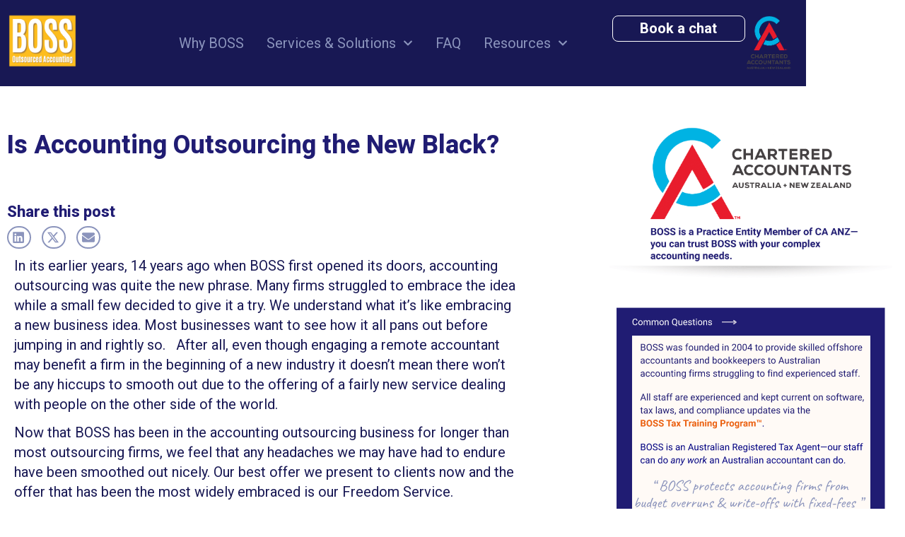

--- FILE ---
content_type: text/html; charset=UTF-8
request_url: https://boz.com.au/accounting-outsourcing-new-black/
body_size: 34483
content:
<!doctype html>
<html lang="en-AU">
<head>
	<meta charset="UTF-8">
	<meta name="viewport" content="width=device-width, initial-scale=1">
	<link rel="profile" href="https://gmpg.org/xfn/11">
	<meta name='robots' content='index, follow, max-image-preview:large, max-snippet:-1, max-video-preview:-1' />

	<!-- This site is optimized with the Yoast SEO Premium plugin v20.12 (Yoast SEO v26.7) - https://yoast.com/wordpress/plugins/seo/ -->
	<title>Is Accounting Outsourcing the New Black? - BOSS Outsourced Accounting</title>
<link data-rocket-preload as="style" href="https://fonts.googleapis.com/css2?family=Caveat:wght@400..700&#038;family=Raleway:ital,wght@0,100..900;1,100..900&#038;family=Unbounded:wght@200..900&#038;family=Caveat:wght@400..700&#038;family=Cedarville+Cursive&#038;family=Raleway:ital,wght@0,100..900;1,100..900&#038;family=Unbounded:wght@200..900&#038;display=swap" rel="preload">
<link data-rocket-preload as="style" href="https://fonts.googleapis.com/css?family=Roboto%3A100%2C100italic%2C200%2C200italic%2C300%2C300italic%2C400%2C400italic%2C500%2C500italic%2C600%2C600italic%2C700%2C700italic%2C800%2C800italic%2C900%2C900italic%7CAntonio%3A100%2C100italic%2C200%2C200italic%2C300%2C300italic%2C400%2C400italic%2C500%2C500italic%2C600%2C600italic%2C700%2C700italic%2C800%2C800italic%2C900%2C900italic%7CCaveat%3A100%2C100italic%2C200%2C200italic%2C300%2C300italic%2C400%2C400italic%2C500%2C500italic%2C600%2C600italic%2C700%2C700italic%2C800%2C800italic%2C900%2C900italic&#038;display=swap" rel="preload">
<link href="https://fonts.googleapis.com/css2?family=Caveat:wght@400..700&#038;family=Raleway:ital,wght@0,100..900;1,100..900&#038;family=Unbounded:wght@200..900&#038;family=Caveat:wght@400..700&#038;family=Cedarville+Cursive&#038;family=Raleway:ital,wght@0,100..900;1,100..900&#038;family=Unbounded:wght@200..900&#038;display=swap" media="print" onload="this.media=&#039;all&#039;" rel="stylesheet">
<noscript data-wpr-hosted-gf-parameters=""><link rel="stylesheet" href="https://fonts.googleapis.com/css2?family=Caveat:wght@400..700&#038;family=Raleway:ital,wght@0,100..900;1,100..900&#038;family=Unbounded:wght@200..900&#038;family=Caveat:wght@400..700&#038;family=Cedarville+Cursive&#038;family=Raleway:ital,wght@0,100..900;1,100..900&#038;family=Unbounded:wght@200..900&#038;display=swap"></noscript>
<link href="https://fonts.googleapis.com/css?family=Roboto%3A100%2C100italic%2C200%2C200italic%2C300%2C300italic%2C400%2C400italic%2C500%2C500italic%2C600%2C600italic%2C700%2C700italic%2C800%2C800italic%2C900%2C900italic%7CAntonio%3A100%2C100italic%2C200%2C200italic%2C300%2C300italic%2C400%2C400italic%2C500%2C500italic%2C600%2C600italic%2C700%2C700italic%2C800%2C800italic%2C900%2C900italic%7CCaveat%3A100%2C100italic%2C200%2C200italic%2C300%2C300italic%2C400%2C400italic%2C500%2C500italic%2C600%2C600italic%2C700%2C700italic%2C800%2C800italic%2C900%2C900italic&#038;display=swap" media="print" onload="this.media=&#039;all&#039;" rel="stylesheet">
<noscript data-wpr-hosted-gf-parameters=""><link rel="stylesheet" href="https://fonts.googleapis.com/css?family=Roboto%3A100%2C100italic%2C200%2C200italic%2C300%2C300italic%2C400%2C400italic%2C500%2C500italic%2C600%2C600italic%2C700%2C700italic%2C800%2C800italic%2C900%2C900italic%7CAntonio%3A100%2C100italic%2C200%2C200italic%2C300%2C300italic%2C400%2C400italic%2C500%2C500italic%2C600%2C600italic%2C700%2C700italic%2C800%2C800italic%2C900%2C900italic%7CCaveat%3A100%2C100italic%2C200%2C200italic%2C300%2C300italic%2C400%2C400italic%2C500%2C500italic%2C600%2C600italic%2C700%2C700italic%2C800%2C800italic%2C900%2C900italic&#038;display=swap"></noscript>
	<meta name="description" content="In its earlier years, 14 years ago when BOSS first opened its doors, accounting outsourcing was quite the new phrase." />
	<link rel="canonical" href="https://boz.com.au/accounting-outsourcing-new-black/" />
	<meta property="og:locale" content="en_US" />
	<meta property="og:type" content="article" />
	<meta property="og:title" content="Is Accounting Outsourcing the New Black?" />
	<meta property="og:description" content="In its earlier years, 14 years ago when BOSS first opened its doors, accounting outsourcing was quite the new phrase." />
	<meta property="og:url" content="https://boz.com.au/accounting-outsourcing-new-black/" />
	<meta property="og:site_name" content="BOSS Outsourced Accounting" />
	<meta property="article:publisher" content="https://www.facebook.com/BOSSBackOfficeSharedServices/yoast" />
	<meta property="article:published_time" content="2018-12-03T14:30:36+00:00" />
	<meta property="og:image" content="https://boz.com.au/wp-content/uploads/2018/12/Is-Accounting-Outsourcing-the-New-Black-w.png" />
	<meta property="og:image:width" content="660" />
	<meta property="og:image:height" content="673" />
	<meta property="og:image:type" content="image/png" />
	<meta name="author" content="Drea Webdeveloper" />
	<meta name="twitter:card" content="summary_large_image" />
	<meta name="twitter:label1" content="Written by" />
	<meta name="twitter:data1" content="Drea Webdeveloper" />
	<meta name="twitter:label2" content="Est. reading time" />
	<meta name="twitter:data2" content="3 minutes" />
	<script type="application/ld+json" class="yoast-schema-graph">{"@context":"https://schema.org","@graph":[{"@type":"Article","@id":"https://boz.com.au/accounting-outsourcing-new-black/#article","isPartOf":{"@id":"https://boz.com.au/accounting-outsourcing-new-black/"},"author":{"name":"Drea Webdeveloper","@id":"https://boz.com.au/#/schema/person/930a2c7a84a195650615f6317d630e4d"},"headline":"Is Accounting Outsourcing the New Black?","datePublished":"2018-12-03T14:30:36+00:00","mainEntityOfPage":{"@id":"https://boz.com.au/accounting-outsourcing-new-black/"},"wordCount":438,"publisher":{"@id":"https://boz.com.au/#organization"},"image":{"@id":"https://boz.com.au/accounting-outsourcing-new-black/#primaryimage"},"thumbnailUrl":"https://boz.com.au/wp-content/uploads/2018/12/Is-Accounting-Outsourcing-the-New-Black-w.png","articleSection":["Accounting Outsourcing Bloglist"],"inLanguage":"en-AU"},{"@type":"WebPage","@id":"https://boz.com.au/accounting-outsourcing-new-black/","url":"https://boz.com.au/accounting-outsourcing-new-black/","name":"Is Accounting Outsourcing the New Black? - BOSS Outsourced Accounting","isPartOf":{"@id":"https://boz.com.au/#website"},"primaryImageOfPage":{"@id":"https://boz.com.au/accounting-outsourcing-new-black/#primaryimage"},"image":{"@id":"https://boz.com.au/accounting-outsourcing-new-black/#primaryimage"},"thumbnailUrl":"https://boz.com.au/wp-content/uploads/2018/12/Is-Accounting-Outsourcing-the-New-Black-w.png","datePublished":"2018-12-03T14:30:36+00:00","description":"In its earlier years, 14 years ago when BOSS first opened its doors, accounting outsourcing was quite the new phrase.","breadcrumb":{"@id":"https://boz.com.au/accounting-outsourcing-new-black/#breadcrumb"},"inLanguage":"en-AU","potentialAction":[{"@type":"ReadAction","target":["https://boz.com.au/accounting-outsourcing-new-black/"]}]},{"@type":"ImageObject","inLanguage":"en-AU","@id":"https://boz.com.au/accounting-outsourcing-new-black/#primaryimage","url":"https://boz.com.au/wp-content/uploads/2018/12/Is-Accounting-Outsourcing-the-New-Black-w.png","contentUrl":"https://boz.com.au/wp-content/uploads/2018/12/Is-Accounting-Outsourcing-the-New-Black-w.png","width":660,"height":673,"caption":"s Accounting Outsourcing the New Black?"},{"@type":"BreadcrumbList","@id":"https://boz.com.au/accounting-outsourcing-new-black/#breadcrumb","itemListElement":[{"@type":"ListItem","position":1,"name":"Home","item":"https://boz.com.au/"},{"@type":"ListItem","position":2,"name":"Blog","item":"https://boz.com.au/blog/"},{"@type":"ListItem","position":3,"name":"Is Accounting Outsourcing the New Black?"}]},{"@type":"WebSite","@id":"https://boz.com.au/#website","url":"https://boz.com.au/","name":"BOSS Outsourced Accounting","description":"","publisher":{"@id":"https://boz.com.au/#organization"},"potentialAction":[{"@type":"SearchAction","target":{"@type":"EntryPoint","urlTemplate":"https://boz.com.au/?s={search_term_string}"},"query-input":{"@type":"PropertyValueSpecification","valueRequired":true,"valueName":"search_term_string"}}],"inLanguage":"en-AU"},{"@type":"Organization","@id":"https://boz.com.au/#organization","name":"BOSS Outsourced Accounting","url":"https://boz.com.au/","logo":{"@type":"ImageObject","inLanguage":"en-AU","@id":"https://boz.com.au/#/schema/logo/image/","url":"https://boz.com.au/wp-content/uploads/2025/12/boss-logo-header.svg","contentUrl":"https://boz.com.au/wp-content/uploads/2025/12/boss-logo-header.svg","width":467,"height":329,"caption":"BOSS Outsourced Accounting"},"image":{"@id":"https://boz.com.au/#/schema/logo/image/"},"sameAs":["https://www.facebook.com/BOSSBackOfficeSharedServices/yoast","https://www.youtube.com/@BOSSincreasesprofits/yoast","https://au.linkedin.com/company/back-office-shared-services-pty-ltd-boss-australia/yoast"]},{"@type":"Person","@id":"https://boz.com.au/#/schema/person/930a2c7a84a195650615f6317d630e4d","name":"Drea Webdeveloper","image":{"@type":"ImageObject","inLanguage":"en-AU","@id":"https://boz.com.au/#/schema/person/image/","url":"https://secure.gravatar.com/avatar/5e97b1a1701010bf94e6fd5190d7fd7b2fce879609b6cd95281f1792aa6d6549?s=96&d=mm&r=g","contentUrl":"https://secure.gravatar.com/avatar/5e97b1a1701010bf94e6fd5190d7fd7b2fce879609b6cd95281f1792aa6d6549?s=96&d=mm&r=g","caption":"Drea Webdeveloper"},"sameAs":["https://webfunneltech.com/"],"url":"https://boz.com.au/author/w3bd3veloper/"}]}</script>
	<!-- / Yoast SEO Premium plugin. -->


<link rel='dns-prefetch' href='//www.googletagmanager.com' />
<link href='https://fonts.gstatic.com' crossorigin rel='preconnect' />
<link rel="alternate" type="application/rss+xml" title="BOSS Outsourced Accounting &raquo; Feed" href="https://boz.com.au/feed/" />
<link rel="alternate" type="application/rss+xml" title="BOSS Outsourced Accounting &raquo; Comments Feed" href="https://boz.com.au/comments/feed/" />
<link rel="alternate" title="oEmbed (JSON)" type="application/json+oembed" href="https://boz.com.au/wp-json/oembed/1.0/embed?url=https%3A%2F%2Fboz.com.au%2Faccounting-outsourcing-new-black%2F" />
<link rel="alternate" title="oEmbed (XML)" type="text/xml+oembed" href="https://boz.com.au/wp-json/oembed/1.0/embed?url=https%3A%2F%2Fboz.com.au%2Faccounting-outsourcing-new-black%2F&#038;format=xml" />
<style id='wp-img-auto-sizes-contain-inline-css'>
img:is([sizes=auto i],[sizes^="auto," i]){contain-intrinsic-size:3000px 1500px}
/*# sourceURL=wp-img-auto-sizes-contain-inline-css */
</style>
<style id='wp-emoji-styles-inline-css'>

	img.wp-smiley, img.emoji {
		display: inline !important;
		border: none !important;
		box-shadow: none !important;
		height: 1em !important;
		width: 1em !important;
		margin: 0 0.07em !important;
		vertical-align: -0.1em !important;
		background: none !important;
		padding: 0 !important;
	}
/*# sourceURL=wp-emoji-styles-inline-css */
</style>
<style id='global-styles-inline-css'>
:root{--wp--preset--aspect-ratio--square: 1;--wp--preset--aspect-ratio--4-3: 4/3;--wp--preset--aspect-ratio--3-4: 3/4;--wp--preset--aspect-ratio--3-2: 3/2;--wp--preset--aspect-ratio--2-3: 2/3;--wp--preset--aspect-ratio--16-9: 16/9;--wp--preset--aspect-ratio--9-16: 9/16;--wp--preset--color--black: #000000;--wp--preset--color--cyan-bluish-gray: #abb8c3;--wp--preset--color--white: #ffffff;--wp--preset--color--pale-pink: #f78da7;--wp--preset--color--vivid-red: #cf2e2e;--wp--preset--color--luminous-vivid-orange: #ff6900;--wp--preset--color--luminous-vivid-amber: #fcb900;--wp--preset--color--light-green-cyan: #7bdcb5;--wp--preset--color--vivid-green-cyan: #00d084;--wp--preset--color--pale-cyan-blue: #8ed1fc;--wp--preset--color--vivid-cyan-blue: #0693e3;--wp--preset--color--vivid-purple: #9b51e0;--wp--preset--gradient--vivid-cyan-blue-to-vivid-purple: linear-gradient(135deg,rgb(6,147,227) 0%,rgb(155,81,224) 100%);--wp--preset--gradient--light-green-cyan-to-vivid-green-cyan: linear-gradient(135deg,rgb(122,220,180) 0%,rgb(0,208,130) 100%);--wp--preset--gradient--luminous-vivid-amber-to-luminous-vivid-orange: linear-gradient(135deg,rgb(252,185,0) 0%,rgb(255,105,0) 100%);--wp--preset--gradient--luminous-vivid-orange-to-vivid-red: linear-gradient(135deg,rgb(255,105,0) 0%,rgb(207,46,46) 100%);--wp--preset--gradient--very-light-gray-to-cyan-bluish-gray: linear-gradient(135deg,rgb(238,238,238) 0%,rgb(169,184,195) 100%);--wp--preset--gradient--cool-to-warm-spectrum: linear-gradient(135deg,rgb(74,234,220) 0%,rgb(151,120,209) 20%,rgb(207,42,186) 40%,rgb(238,44,130) 60%,rgb(251,105,98) 80%,rgb(254,248,76) 100%);--wp--preset--gradient--blush-light-purple: linear-gradient(135deg,rgb(255,206,236) 0%,rgb(152,150,240) 100%);--wp--preset--gradient--blush-bordeaux: linear-gradient(135deg,rgb(254,205,165) 0%,rgb(254,45,45) 50%,rgb(107,0,62) 100%);--wp--preset--gradient--luminous-dusk: linear-gradient(135deg,rgb(255,203,112) 0%,rgb(199,81,192) 50%,rgb(65,88,208) 100%);--wp--preset--gradient--pale-ocean: linear-gradient(135deg,rgb(255,245,203) 0%,rgb(182,227,212) 50%,rgb(51,167,181) 100%);--wp--preset--gradient--electric-grass: linear-gradient(135deg,rgb(202,248,128) 0%,rgb(113,206,126) 100%);--wp--preset--gradient--midnight: linear-gradient(135deg,rgb(2,3,129) 0%,rgb(40,116,252) 100%);--wp--preset--font-size--small: 13px;--wp--preset--font-size--medium: 20px;--wp--preset--font-size--large: 36px;--wp--preset--font-size--x-large: 42px;--wp--preset--spacing--20: 0.44rem;--wp--preset--spacing--30: 0.67rem;--wp--preset--spacing--40: 1rem;--wp--preset--spacing--50: 1.5rem;--wp--preset--spacing--60: 2.25rem;--wp--preset--spacing--70: 3.38rem;--wp--preset--spacing--80: 5.06rem;--wp--preset--shadow--natural: 6px 6px 9px rgba(0, 0, 0, 0.2);--wp--preset--shadow--deep: 12px 12px 50px rgba(0, 0, 0, 0.4);--wp--preset--shadow--sharp: 6px 6px 0px rgba(0, 0, 0, 0.2);--wp--preset--shadow--outlined: 6px 6px 0px -3px rgb(255, 255, 255), 6px 6px rgb(0, 0, 0);--wp--preset--shadow--crisp: 6px 6px 0px rgb(0, 0, 0);}:root { --wp--style--global--content-size: 800px;--wp--style--global--wide-size: 1200px; }:where(body) { margin: 0; }.wp-site-blocks > .alignleft { float: left; margin-right: 2em; }.wp-site-blocks > .alignright { float: right; margin-left: 2em; }.wp-site-blocks > .aligncenter { justify-content: center; margin-left: auto; margin-right: auto; }:where(.wp-site-blocks) > * { margin-block-start: 24px; margin-block-end: 0; }:where(.wp-site-blocks) > :first-child { margin-block-start: 0; }:where(.wp-site-blocks) > :last-child { margin-block-end: 0; }:root { --wp--style--block-gap: 24px; }:root :where(.is-layout-flow) > :first-child{margin-block-start: 0;}:root :where(.is-layout-flow) > :last-child{margin-block-end: 0;}:root :where(.is-layout-flow) > *{margin-block-start: 24px;margin-block-end: 0;}:root :where(.is-layout-constrained) > :first-child{margin-block-start: 0;}:root :where(.is-layout-constrained) > :last-child{margin-block-end: 0;}:root :where(.is-layout-constrained) > *{margin-block-start: 24px;margin-block-end: 0;}:root :where(.is-layout-flex){gap: 24px;}:root :where(.is-layout-grid){gap: 24px;}.is-layout-flow > .alignleft{float: left;margin-inline-start: 0;margin-inline-end: 2em;}.is-layout-flow > .alignright{float: right;margin-inline-start: 2em;margin-inline-end: 0;}.is-layout-flow > .aligncenter{margin-left: auto !important;margin-right: auto !important;}.is-layout-constrained > .alignleft{float: left;margin-inline-start: 0;margin-inline-end: 2em;}.is-layout-constrained > .alignright{float: right;margin-inline-start: 2em;margin-inline-end: 0;}.is-layout-constrained > .aligncenter{margin-left: auto !important;margin-right: auto !important;}.is-layout-constrained > :where(:not(.alignleft):not(.alignright):not(.alignfull)){max-width: var(--wp--style--global--content-size);margin-left: auto !important;margin-right: auto !important;}.is-layout-constrained > .alignwide{max-width: var(--wp--style--global--wide-size);}body .is-layout-flex{display: flex;}.is-layout-flex{flex-wrap: wrap;align-items: center;}.is-layout-flex > :is(*, div){margin: 0;}body .is-layout-grid{display: grid;}.is-layout-grid > :is(*, div){margin: 0;}body{padding-top: 0px;padding-right: 0px;padding-bottom: 0px;padding-left: 0px;}a:where(:not(.wp-element-button)){text-decoration: underline;}:root :where(.wp-element-button, .wp-block-button__link){background-color: #32373c;border-width: 0;color: #fff;font-family: inherit;font-size: inherit;font-style: inherit;font-weight: inherit;letter-spacing: inherit;line-height: inherit;padding-top: calc(0.667em + 2px);padding-right: calc(1.333em + 2px);padding-bottom: calc(0.667em + 2px);padding-left: calc(1.333em + 2px);text-decoration: none;text-transform: inherit;}.has-black-color{color: var(--wp--preset--color--black) !important;}.has-cyan-bluish-gray-color{color: var(--wp--preset--color--cyan-bluish-gray) !important;}.has-white-color{color: var(--wp--preset--color--white) !important;}.has-pale-pink-color{color: var(--wp--preset--color--pale-pink) !important;}.has-vivid-red-color{color: var(--wp--preset--color--vivid-red) !important;}.has-luminous-vivid-orange-color{color: var(--wp--preset--color--luminous-vivid-orange) !important;}.has-luminous-vivid-amber-color{color: var(--wp--preset--color--luminous-vivid-amber) !important;}.has-light-green-cyan-color{color: var(--wp--preset--color--light-green-cyan) !important;}.has-vivid-green-cyan-color{color: var(--wp--preset--color--vivid-green-cyan) !important;}.has-pale-cyan-blue-color{color: var(--wp--preset--color--pale-cyan-blue) !important;}.has-vivid-cyan-blue-color{color: var(--wp--preset--color--vivid-cyan-blue) !important;}.has-vivid-purple-color{color: var(--wp--preset--color--vivid-purple) !important;}.has-black-background-color{background-color: var(--wp--preset--color--black) !important;}.has-cyan-bluish-gray-background-color{background-color: var(--wp--preset--color--cyan-bluish-gray) !important;}.has-white-background-color{background-color: var(--wp--preset--color--white) !important;}.has-pale-pink-background-color{background-color: var(--wp--preset--color--pale-pink) !important;}.has-vivid-red-background-color{background-color: var(--wp--preset--color--vivid-red) !important;}.has-luminous-vivid-orange-background-color{background-color: var(--wp--preset--color--luminous-vivid-orange) !important;}.has-luminous-vivid-amber-background-color{background-color: var(--wp--preset--color--luminous-vivid-amber) !important;}.has-light-green-cyan-background-color{background-color: var(--wp--preset--color--light-green-cyan) !important;}.has-vivid-green-cyan-background-color{background-color: var(--wp--preset--color--vivid-green-cyan) !important;}.has-pale-cyan-blue-background-color{background-color: var(--wp--preset--color--pale-cyan-blue) !important;}.has-vivid-cyan-blue-background-color{background-color: var(--wp--preset--color--vivid-cyan-blue) !important;}.has-vivid-purple-background-color{background-color: var(--wp--preset--color--vivid-purple) !important;}.has-black-border-color{border-color: var(--wp--preset--color--black) !important;}.has-cyan-bluish-gray-border-color{border-color: var(--wp--preset--color--cyan-bluish-gray) !important;}.has-white-border-color{border-color: var(--wp--preset--color--white) !important;}.has-pale-pink-border-color{border-color: var(--wp--preset--color--pale-pink) !important;}.has-vivid-red-border-color{border-color: var(--wp--preset--color--vivid-red) !important;}.has-luminous-vivid-orange-border-color{border-color: var(--wp--preset--color--luminous-vivid-orange) !important;}.has-luminous-vivid-amber-border-color{border-color: var(--wp--preset--color--luminous-vivid-amber) !important;}.has-light-green-cyan-border-color{border-color: var(--wp--preset--color--light-green-cyan) !important;}.has-vivid-green-cyan-border-color{border-color: var(--wp--preset--color--vivid-green-cyan) !important;}.has-pale-cyan-blue-border-color{border-color: var(--wp--preset--color--pale-cyan-blue) !important;}.has-vivid-cyan-blue-border-color{border-color: var(--wp--preset--color--vivid-cyan-blue) !important;}.has-vivid-purple-border-color{border-color: var(--wp--preset--color--vivid-purple) !important;}.has-vivid-cyan-blue-to-vivid-purple-gradient-background{background: var(--wp--preset--gradient--vivid-cyan-blue-to-vivid-purple) !important;}.has-light-green-cyan-to-vivid-green-cyan-gradient-background{background: var(--wp--preset--gradient--light-green-cyan-to-vivid-green-cyan) !important;}.has-luminous-vivid-amber-to-luminous-vivid-orange-gradient-background{background: var(--wp--preset--gradient--luminous-vivid-amber-to-luminous-vivid-orange) !important;}.has-luminous-vivid-orange-to-vivid-red-gradient-background{background: var(--wp--preset--gradient--luminous-vivid-orange-to-vivid-red) !important;}.has-very-light-gray-to-cyan-bluish-gray-gradient-background{background: var(--wp--preset--gradient--very-light-gray-to-cyan-bluish-gray) !important;}.has-cool-to-warm-spectrum-gradient-background{background: var(--wp--preset--gradient--cool-to-warm-spectrum) !important;}.has-blush-light-purple-gradient-background{background: var(--wp--preset--gradient--blush-light-purple) !important;}.has-blush-bordeaux-gradient-background{background: var(--wp--preset--gradient--blush-bordeaux) !important;}.has-luminous-dusk-gradient-background{background: var(--wp--preset--gradient--luminous-dusk) !important;}.has-pale-ocean-gradient-background{background: var(--wp--preset--gradient--pale-ocean) !important;}.has-electric-grass-gradient-background{background: var(--wp--preset--gradient--electric-grass) !important;}.has-midnight-gradient-background{background: var(--wp--preset--gradient--midnight) !important;}.has-small-font-size{font-size: var(--wp--preset--font-size--small) !important;}.has-medium-font-size{font-size: var(--wp--preset--font-size--medium) !important;}.has-large-font-size{font-size: var(--wp--preset--font-size--large) !important;}.has-x-large-font-size{font-size: var(--wp--preset--font-size--x-large) !important;}
:root :where(.wp-block-pullquote){font-size: 1.5em;line-height: 1.6;}
/*# sourceURL=global-styles-inline-css */
</style>
<link data-minify="1" rel='stylesheet' id='hello-elementor-css' href='https://boz.com.au/wp-content/cache/min/1/wp-content/themes/hello-elementor/assets/css/reset.css?ver=1768842513' media='all' />
<link data-minify="1" rel='stylesheet' id='hello-elementor-theme-style-css' href='https://boz.com.au/wp-content/cache/min/1/wp-content/themes/hello-elementor/assets/css/theme.css?ver=1768842513' media='all' />
<link data-minify="1" rel='stylesheet' id='hello-elementor-header-footer-css' href='https://boz.com.au/wp-content/cache/min/1/wp-content/themes/hello-elementor/assets/css/header-footer.css?ver=1768842513' media='all' />
<link rel='stylesheet' id='elementor-frontend-css' href='https://boz.com.au/wp-content/plugins/elementor/assets/css/frontend.min.css?ver=3.34.1' media='all' />
<link rel='stylesheet' id='widget-image-css' href='https://boz.com.au/wp-content/plugins/elementor/assets/css/widget-image.min.css?ver=3.34.1' media='all' />
<link rel='stylesheet' id='widget-nav-menu-css' href='https://boz.com.au/wp-content/plugins/elementor-pro/assets/css/widget-nav-menu.min.css?ver=3.34.0' media='all' />
<link rel='stylesheet' id='e-sticky-css' href='https://boz.com.au/wp-content/plugins/elementor-pro/assets/css/modules/sticky.min.css?ver=3.34.0' media='all' />
<link rel='stylesheet' id='widget-social-icons-css' href='https://boz.com.au/wp-content/plugins/elementor/assets/css/widget-social-icons.min.css?ver=3.34.1' media='all' />
<link rel='stylesheet' id='e-apple-webkit-css' href='https://boz.com.au/wp-content/plugins/elementor/assets/css/conditionals/apple-webkit.min.css?ver=3.34.1' media='all' />
<link rel='stylesheet' id='widget-icon-list-css' href='https://boz.com.au/wp-content/plugins/elementor/assets/css/widget-icon-list.min.css?ver=3.34.1' media='all' />
<link rel='stylesheet' id='widget-spacer-css' href='https://boz.com.au/wp-content/plugins/elementor/assets/css/widget-spacer.min.css?ver=3.34.1' media='all' />
<link rel='stylesheet' id='widget-heading-css' href='https://boz.com.au/wp-content/plugins/elementor/assets/css/widget-heading.min.css?ver=3.34.1' media='all' />
<link rel='stylesheet' id='widget-share-buttons-css' href='https://boz.com.au/wp-content/plugins/elementor-pro/assets/css/widget-share-buttons.min.css?ver=3.34.0' media='all' />
<link rel='stylesheet' id='widget-divider-css' href='https://boz.com.au/wp-content/plugins/elementor/assets/css/widget-divider.min.css?ver=3.34.1' media='all' />
<link rel='stylesheet' id='elementor-post-1258-css' href='https://boz.com.au/wp-content/uploads/elementor/css/post-1258.css?ver=1768662604' media='all' />
<link data-minify="1" rel='stylesheet' id='font-awesome-5-all-css' href='https://boz.com.au/wp-content/cache/min/1/wp-content/plugins/elementor/assets/lib/font-awesome/css/all.min.css?ver=1768842513' media='all' />
<link rel='stylesheet' id='font-awesome-4-shim-css' href='https://boz.com.au/wp-content/plugins/elementor/assets/lib/font-awesome/css/v4-shims.min.css?ver=3.34.1' media='all' />
<link rel='stylesheet' id='elementor-post-25466-css' href='https://boz.com.au/wp-content/uploads/elementor/css/post-25466.css?ver=1768842514' media='all' />
<link rel='stylesheet' id='elementor-post-3226-css' href='https://boz.com.au/wp-content/uploads/elementor/css/post-3226.css?ver=1768682420' media='all' />
<link rel='stylesheet' id='elementor-post-3412-css' href='https://boz.com.au/wp-content/uploads/elementor/css/post-3412.css?ver=1768760874' media='all' />



<script src="https://boz.com.au/wp-includes/js/jquery/jquery.min.js?ver=3.7.1" id="jquery-core-js"></script>
<script src="https://boz.com.au/wp-includes/js/jquery/jquery-migrate.min.js?ver=3.4.1" id="jquery-migrate-js"></script>
<script src="https://boz.com.au/wp-content/plugins/elementor/assets/lib/font-awesome/js/v4-shims.min.js?ver=3.34.1" id="font-awesome-4-shim-js"></script>

<!-- Google tag (gtag.js) snippet added by Site Kit -->
<!-- Google Analytics snippet added by Site Kit -->
<script src="https://www.googletagmanager.com/gtag/js?id=GT-MQXTHCZF" id="google_gtagjs-js" async></script>
<script id="google_gtagjs-js-after">
window.dataLayer = window.dataLayer || [];function gtag(){dataLayer.push(arguments);}
gtag("set","linker",{"domains":["boz.com.au"]});
gtag("js", new Date());
gtag("set", "developer_id.dZTNiMT", true);
gtag("config", "GT-MQXTHCZF");
 window._googlesitekit = window._googlesitekit || {}; window._googlesitekit.throttledEvents = []; window._googlesitekit.gtagEvent = (name, data) => { var key = JSON.stringify( { name, data } ); if ( !! window._googlesitekit.throttledEvents[ key ] ) { return; } window._googlesitekit.throttledEvents[ key ] = true; setTimeout( () => { delete window._googlesitekit.throttledEvents[ key ]; }, 5 ); gtag( "event", name, { ...data, event_source: "site-kit" } ); }; 
//# sourceURL=google_gtagjs-js-after
</script>
<link rel="https://api.w.org/" href="https://boz.com.au/wp-json/" /><link rel="alternate" title="JSON" type="application/json" href="https://boz.com.au/wp-json/wp/v2/posts/10248" /><link rel="EditURI" type="application/rsd+xml" title="RSD" href="https://boz.com.au/xmlrpc.php?rsd" />
<meta name="generator" content="WordPress 6.9" />
<link rel='shortlink' href='https://boz.com.au/?p=10248' />
<meta name="generator" content="Site Kit by Google 1.170.0" /><link rel="preconnect" href="https://fonts.googleapis.com">
<link rel="preconnect" href="https://fonts.gstatic.com" crossorigin>

<link rel="preconnect" href="https://fonts.googleapis.com">
<link rel="preconnect" href="https://fonts.gstatic.com" crossorigin>



<style>

/* Default button styles (optional - adjust if needed for non-scrolled state) */
.site-header .elementor-button,
.site-header .elementor-widget-button .elementor-button {
    transition: background-color 0.3s ease, color 0.3s ease; /* Smooth transition */
}
	body .big a {
		height:250px !important;
	}
	body .bign a{
		height:350px !important;
	}
/* Button background when header is scrolled */
.site-header.scrolled .elementor-button,
.site-header.scrolled .elementor-widget-button .elementor-button {
    background-color: #2D268A !important;
    /* Optional: Change text color for better contrast (e.g., white) */
    color: #ffffff !important;
    border-color: #2D268A !important; /* If button has a border */
}
.e-n-tab-title{
    max-width: 120px;
}
	body{
		font-weight:300;
		background-color:#fff;
		color: rgba(24, 24, 84, 1);
	}
	ul.custom-bullets li{

font-family: "Roboto",sans-serif;
font-weight: 300;
font-style: Light;
font-size: 20px;
leading-trim: NONE;
line-height: 28px;
letter-spacing: 0%;

	}
	.light{
				font-family: 'Roboto',sans-serif;
font-weight: 400;
font-style: Regular;
font-size: 20px;
leading-trim: NONE;
line-height: 28px;
letter-spacing: 0%;
	}
	.toc-links{
font-family: 'Roboto',Sans-serif;
font-weight: 300 !important;
font-style: Light;
font-size: 20px;
leading-trim: NONE;
line-height: 30px;
letter-spacing: 0%;
}
.toc-links a{
color:rgba(24, 24, 84, 1);
text-decoration:none !important;
}
</style><meta name="description" content="In its earlier years, 14 years ago when BOSS first opened its doors, accounting outsourcing was quite the new phrase. Many firms struggled to embrace the idea while a small few decided to give it a try. We understand what it’s like embracing a new business idea. Most businesses want to see how it all pans out before jumping in and rightly so. After all, even though engaging a remote accountant may benefit a firm in the beginning of a new industry it doesn’t mean there won’t be any hiccups to smooth out due to the offering of a fairly new service dealing with people on the other side of the world.">
<meta name="generator" content="Elementor 3.34.1; features: e_font_icon_svg; settings: css_print_method-external, google_font-enabled, font_display-auto">
			<style>
				.e-con.e-parent:nth-of-type(n+4):not(.e-lazyloaded):not(.e-no-lazyload),
				.e-con.e-parent:nth-of-type(n+4):not(.e-lazyloaded):not(.e-no-lazyload) * {
					background-image: none !important;
				}
				@media screen and (max-height: 1024px) {
					.e-con.e-parent:nth-of-type(n+3):not(.e-lazyloaded):not(.e-no-lazyload),
					.e-con.e-parent:nth-of-type(n+3):not(.e-lazyloaded):not(.e-no-lazyload) * {
						background-image: none !important;
					}
				}
				@media screen and (max-height: 640px) {
					.e-con.e-parent:nth-of-type(n+2):not(.e-lazyloaded):not(.e-no-lazyload),
					.e-con.e-parent:nth-of-type(n+2):not(.e-lazyloaded):not(.e-no-lazyload) * {
						background-image: none !important;
					}
				}
			</style>
			<script>document.addEventListener("DOMContentLoaded", function () {
  const header = document.querySelector(".site-header");

  window.addEventListener("scroll", function () {
    if (window.scrollY > 50) {
      header.classList.add("scrolled");
    } else {
      header.classList.remove("scrolled");
    }
  });
});

</script><link rel="icon" href="https://boz.com.au/wp-content/uploads/2025/11/boss-logo-transparent-scaled-e1762860878501-150x150.png" sizes="32x32" />
<link rel="icon" href="https://boz.com.au/wp-content/uploads/2025/11/boss-logo-transparent-scaled-e1762860878501.png" sizes="192x192" />
<link rel="apple-touch-icon" href="https://boz.com.au/wp-content/uploads/2025/11/boss-logo-transparent-scaled-e1762860878501.png" />
<meta name="msapplication-TileImage" content="https://boz.com.au/wp-content/uploads/2025/11/boss-logo-transparent-scaled-e1762860878501.png" />
		<style id="wp-custom-css">
			*/
.container * { box-sizing: border-box; }
.container h2,.container h3,.container h4,.container h5,.container h6,
.container p,.container ul,.container ol,.container blockquote { margin-top:0; 
}
h1.entry-title{
	display:block !important;
}
.container {
  width: 100%;
  max-width: 745px;
  margin: 0 auto;
  text-align: left;
  padding: 20px 20px 20px 0;  /* Top, Right, Bottom, Left 0 — removes left indent */
  box-sizing: border-box;
}
/* Headings */
.container h1 {
 font-family: Roboto, sans-serif;
 color: #201c73;
 font-weight: 800;
 font-size: 36px;
 line-height: 50px;
 margin: 0 0 50px;
 margin-left: 500px !important;  /* Matches container padding-left 20px */
}
.container h1:has(+ .graphic),
.container h1:has(+ .quote),
.container h1:has(+ .map),
.container h1:has(+ .shadow-box),
.container h1:has(+ .video),
.container h1:has(+ table),
.container h1:has(+ form),
.container h1:has(+ .non-graphic),
.container h1:has(+ .unlisted) {
 margin-bottom: 70px;
}
.container h2,
.container h3,
.container h4,
.container h5,
.container h6 {
 font-family: Roboto, sans-serif;
 color: #201c73;
 font-weight: 800;
 font-size: 30px;
 line-height: 40px;
 margin: 0 0 30px;
}
.container h2:has(+ .graphic),
.container h2:has(+ .quote),
.container h2:has(+ .map),
.container h2:has(+ .shadow-box),
.container h2:has(+ .video),
.container h2:has(+ table),
.container h2:has(+ form),
.container h2:has(+ .non-graphic),
.container h2:has(+ .unlisted),
.container h3:has(+ .graphic),
.container h3:has(+ .quote),
.container h3:has(+ .map),
.container h3:has(+ .shadow-box),
.container h3:has(+ .video),
.container h3:has(+ table),
.container h3:has(+ form),
.container h3:has(+ .non-graphic),
.container h3:has(+ .unlisted),
.container h4:has(+ .graphic),
.container h4:has(+ .quote),
.container h4:has(+ .map),
.container h4:has(+ .shadow-box),
.container h4:has(+ .video),
.container h4:has(+ table),
.container h4:has(+ form),
.container h4:has(+ .non-graphic),
.container h4:has(+ .unlisted),
.container h5:has(+ .graphic),
.container h5:has(+ .quote),
.container h5:has(+ .map),
.container h5:has(+ .shadow-box),
.container h5:has(+ .video),
.container h5:has(+ table),
.container h5:has(+ form),
.container h5:has(+ .non-graphic),
.container h5:has(+ .unlisted),
.container h6:has(+ .graphic),
.container h6:has(+ .quote),
.container h6:has(+ .map),
.container h6:has(+ .shadow-box),
.container h6:has(+ .video),
.container h6:has(+ table),
.container h6:has(+ form),
.container h6:has(+ .non-graphic),
.container h6:has(+ .unlisted) {
 margin-bottom: 70px;
}

/* Questions and Answers */
.container h3.question {
 font-family: Roboto, sans-serif;
 font-weight: 300;
 font-size: 20px;
 color: #181854;
 margin: 0 0 15px;
}
.container h3.question .parenthetical {
 font-weight: 300;
}
.container h3.question:has(+ .graphic),
.container h3.question:has(+ .quote),
.container h3.question:has(+ .map),
.container h3.question:has(+ .shadow-box),
.container h3.question:has(+ .video),
.container h3.question:has(+ table),
.container h3.question:has(+ form),
.container h3.question:has(+ .non-graphic),
.container h3.question:has(+ .unlisted) {
 margin-bottom: 70px;
}
.container p.answer {
 font-family: Roboto, sans-serif;
 font-weight: 400;
 font-size: 20px;
 color: #181854;
 margin: 0 0 40px;
}
.container p.answer:has(+ h2),
.container p.answer:has(+ h3),
.container p.answer:has(+ h4),
.container p.answer:has(+ h5),
.container p.answer:has(+ h6) {
 margin-bottom: 50px;
}
.container p.answer:has(+ .graphic),
.container p.answer:has(+ .quote),
.container p.answer:has(+ .map),
.container p.answer:has(+ .shadow-box),
.container p.answer:has(+ .video),
.container p.answer:has(+ table),
.container p.answer:has(+ form),
.container p.answer:has(+ .non-graphic),
.container p.answer:has(+ .unlisted) {
 margin-bottom: 70px;
}

/* Paragraphs */
.container p:first-of-type {
 font-family: Roboto, sans-serif;
 color: #181854;
 font-weight: 300;
 font-size: 20px;
 line-height:27px
 margin: 0 0 50px;
}
.container p:first-of-type:has(+ .graphic),
.container p:first-of-type:has(+ .quote),
.container p:first-of-type:has(+ .map),
.container p:first-of-type:has(+ .shadow-box),
.container p:first-of-type:has(+ .video),
.container p:first-of-type:has(+ table),
.container p:first-of-type:has(+ form),
.container p:first-of-type:has(+ .non-graphic),
.container p:first-of-type:has(+ .unlisted) {
 margin-bottom: 70px;
}
.container p:first-of-type:has(+ p.non-first),
.container p:first-of-type:has(+ ul.bullet-list),
.container p:first-of-type:has(+ ol.numbered-list),
.container p:first-of-type:has(+ h3.question),
.container p:first-of-type:has(+ p.answer) {
 margin-bottom: 30px;
}
.container p.non-first {
 font-family: Roboto, sans-serif;
 color: #181854;
 font-weight: 400;
 font-size: 20px;
 line-height:27px
 margin: 0 0 30px;
}
.container p.non-first:has(+ h2),
.container p.non-first:has(+ h3),
.container p.non-first:has(+ h4),
.container p.non-first:has(+ h5),
.container p.non-first:has(+ h6) {
 margin-bottom: 50px;
}
.container p.non-first:has(+ .graphic),
.container p.non-first:has(+ .quote),
.container p.non-first:has(+ .map),
.container p.non-first:has(+ .shadow-box),
.container p.non-first:has(+ .video),
.container p.non-first:has(+ table),
.container p.non-first:has(+ form),
.container p.non-first:has(+ .non-graphic),
.container p.non-first:has(+ .unlisted) {
 margin-bottom: 70px;
}
.container p,
.container li,
.container .toc-links p {
    line-height: 27px !important;
}
/* Bullet Lists */
.container ul.bullet-list {
  font-family: Roboto, sans-serif;
  font-weight: 300;
  font-size: 20px;
  color: #181854; /* Text color, not bullet */
  margin: 0 0 50px;
  list-style-position: outside;
  padding-left: 40px;
  list-style: none; /* Removes default bullets */
}
.container ul.bullet-list li {
  color: #181854;
  margin: 0 0 15px;
  position: relative;
  padding-left: 30px; /* 
}
.container ul.bullet-list li:last-child {
  margin: 0 0 0;
}
.container ul.bullet-list:has(+ .graphic),
.container ul.bullet-list:has(+ .quote),
.container ul.bullet-list:has(+ .map),
.container ul.bullet-list:has(+ .shadow-box),
.container ul.bullet-list:has(+ .video),
.container ul.bullet-list:has(+ table),
.container ul.bullet-list:has(+ form),
.container ul.bullet-list:has(+ .non-graphic),
.container ul.bullet-list:has(+ .unlisted) {
  margin-bottom: 70px;
}

/* Nested Bullet Lists */
.container ul.bullet-list ul {
  font-family: Roboto, sans-serif;
  font-weight: 300;
  font-size: 20px;
  color: #181854;
  margin: 0 0 15px;
  padding-left: 20px;
  list-style-position: outside;
  list-style: none; /* Removes default nested bullets */
}
.container ul.bullet-list ul li {
  color: #181854;
  margin: 0 0 15px;
  position: relative;
  padding-left: 30px; /*
}
.container ul.bullet-list ul li:before {
  content: ''; /* Theme bullet handled by WordPress */
}
.container ul.bullet-list ul li:last-child {
  margin: 0 0 0;
}
.container ul.bullet-list ul li:first-child {
  margin-left: -12px; /* Aligns with parent UL text, ~48px left */
}
.container ul.bullet-list ul li.sub-item {
  list-style: none; /* No bullets for a.), b.), c.), etc. */
}

/* Numbered Lists */
.container ol.numbered-list {
 font-family: Roboto, sans-serif;
 font-weight: 300;
 font-size: 20px;
 color: #eb6213;
 margin: 0 0 50px;
 list-style-position: outside;
 padding-left: 40px;
}
.container ol.numbered-list li {
 color: #181854;
 margin: 0 0 15px;
}
.container ol.numbered-list li .parenthetical {
 font-weight: 300;
}
.container ol.numbered-list li:last-child {
 margin: 0 0 0;
}
.container ol.numbered-list:has(+ .graphic),
.container ol.numbered-list:has(+ .quote),
.container ol.numbered-list:has(+ .map),
.container ol.numbered-list:has(+ .shadow-box),
.container ol.numbered-list:has(+ .video),
.container ol.numbered-list:has(+ table),
.container ol.numbered-list:has(+ form),
.container ol.numbered-list:has(+ .non-graphic),
.container ol.numbered-list:has(+ .unlisted) {
 margin-bottom: 70px;
}

/* Table of Contents */
.container .toc-links {
 margin: 0 0 50px;
}
.container .toc-links p {
 font-family: Roboto, sans-serif;
 color: #181854;
 font-weight: 300;
 font-size: 20px;
 margin: 0 0 10px;
 line-height: 30px;
}
.container .toc-links p .parenthetical {
 font-weight: 300;
}
.container .toc-links p a {
 color: #181854;
 font-size: 20px;
}
.container .toc-links p:last-child {
 margin: 0 0 0;
}
.container .toc-links:has(+ .graphic),
.container .toc-links:has(+ .quote),
.container .toc-links:has(+ .map),
.container .toc-links:has(+ .shadow-box),
.container .toc-links:has(+ .video),
.container .toc-links:has(+ table),
.container .toc-links:has(+ form),
.container .toc-links:has(+ .non-graphic),
.container .toc-links:has(+ .unlisted) {
 margin-bottom: 70px;
}

/* Quotes */
.container blockquote {
 font-family: Caveat, cursive;
 color: #8b94bc;
 font-size: 40px;
 line-height: 48px;
 text-align: center;
 margin: 0 0 70px;
}

/* Other Elements */
.container table {
 margin: 0 0 70px;
}
.container form {
 margin: 0 0 70px;
}
.container .unlisted {
 margin: 0 0 70px;
}

/* Graphics (CTA Banners, Images, Maps, etc.) */
.container .graphic,
.container .cta-banner-bottom,
.container .map,
.container .shadow-box,
.container .video,
.container .non-graphic {
 margin: 0 0 70px;
}
.container .graphic img,
.container .cta-banner-bottom img,
.container .map img,
.container .shadow-box img,
.container .video img {
 width: 100%;
 max-width: 745px;
 height: auto;
 object-fit: cover;
 display: block;
 margin: 0 auto;
}
.container .video iframe {
 width: 100%;
 height: 300px;
 border: 0;
}

/* Links and Spans */
.container .link, .container a {
 color: #eb6213;
 font-family: Roboto, sans-serif;
 font-weight: 400;
 font-size: 20px;
 text-decoration: none;
}
.container .solution-link.casual-quick-fix,
.container .solution-link.dedicated,
.container .solution-link.freedom {
 color: #eb6213;
}
.container .casual-quick-fix-solution-trademark,
.container .dedicated-solution-trademark,
.container .freedom-solution-trademark {
 color: inherit;
}
/* default bullet colour + hover for all normal links */
.container ul.bullet-list { --bullet-color: #eb6213; }
.container ul.bullet-list li:before { color: var(--bullet-color); }
.container a:hover { color: #D24B00 !important; }
.container .toc-links a:hover { color: #201c73 !important;  }    
.container > *:last-child {
    margin-bottom: 80px !important;
}
@media (max-width: 600px) {
  .container { padding: 15px; }
  .container h1 { font-size: 32px; line-height: 44px; }
  .container h2, .container h3, .container h4 { font-size: 26px; line-height: 36px; }
  .container p, .container li { font-size: 18px; }
  .container blockquote { font-size: 32px; line-height: 40px; }
}

 
.elementor-widget-container p,
.elementor-widget-text-editor p,
.elementor-widget-heading h1,
.elementor-widget-heading h2,
.elementor-widget-heading h3,
.elementor-widget-heading h4 { 
    margin-top:0 !important; 
    margin-bottom:30px !important; 
}
.elementor-widget-heading h1 { margin-bottom:50px !important; }
/* ——— BOSS LINKS: auto orange + hover + Roboto 400 ——— */
.entry-content a,
.wp-block-button a,
a[href*="boz.com.au"] {
color: #eb6213 !important;
font-weight: 400 !important;
font-family: 'Roboto', sans-serif !important;
transition: color 0.25s ease !important;
}
.entry-content a:hover,
.wp-block-button a:hover,
a[href*="boz.com.au"]:hover {
color: #c85310 !important;
}
/* Freedom yellow */
a.freedom, a[href*="freedom"] { color: #fdbd1d !important; font-weight: 400 !important; }
a.freedom:hover, a[href*="freedom"]:hover { color: #f5a800 !important; }
/* Dedicated blue */
a.dedicated, a[href*="dedicated"] { color: #1800ad !important; font-weight: 400 !important; }
a.dedicated:hover, a[href*="dedicated"]:hover { color: #120080 !important; }
/* Casual purple-grey */
a.casual, a[href*="casual"] { color: #8b94bc !important; font-weight: 400 !important; }
a.casual:hover, a[href*="casual"]:hover { color: #6d76a3 !important; }
/* ——— PROTECT EVERYTHING ELSE (menu, footer, TOC, homepage, etc.) ——— */
.menu a,
.footer a,
.widget a,
#toc a, .toc a, .table-of-contents a, .toc-container a,
.home a,
.homepage a,
header a,
nav a {
color: inherit !important;
font-weight: inherit !important;
font-family: inherit !important;
}
/* FINAL SUPER-NUCLEAR — EVERY MARGIN WINS 100 % */
.elementor-widget-container > *:not(.elementor-widget-container),
.elementor-section .container > *:not(.container *) {
    margin-top: 0 !important;
    margin-bottom: 0 !important;
}
/* Then your original .container rules take over perfectly */ .container > *:not(:last-child) { margin-bottom: 30px !important; } .container > h1 + *, .container > h2 + *, .container > h3 + * { margin-top: 50px !important; margin-bottom: 30px !important; }
/* FINAL FIX – BULLETS + H2 GAPS + ANY STRAY MARGINS */
.elementor-widget-container li { 
    margin-bottom: 15px !important; 
}
.elementor-widget-container li:last-child { 
    margin-bottom: 0 !important; 
}
.elementor-widget-heading + * { 
    margin-top: 50px !important;   /* space above anything after H1/H2/H3 */
}
.elementor-widget-container > * { 
    margin-bottom: 30px !important;   /* fallback for everything */
}

.elementor-widget-container > ul li { margin-bottom: 15px !important; }
.elementor-widget-container > ul li:last-child { margin-bottom: 0 !important; }
/* FINAL KILL SWITCH — ELEMENTOR CAN'T WIN ANYMORE */
.elementor-widget-heading .elementor-heading-title { 
    font-size: unset !important; 
    font-weight: unset !important; 
    line-height: unset !important; 
}
/* BULLETS — FINAL LOCK */
.elementor-widget-container li {
    margin-bottom: 15px !important;
}
.elementor-widget-container li:last-child {
    margin-bottom: 0 !important;
}
/* ABSOLUTE FINAL — ELEMENTOR HEADINGS OBEY YOUR CSS FOREVER */
.elementor-heading-title {
    font-size: inherit !important;
    font-weight: inherit !important;
    line-height: inherit !important;
    margin: inherit !important;
}
	.elementor-widget-container {
    padding: 0 !important;
    margin: 0 !important;
}
	/* REMOVE HIDDEN ELEMENTOR WRAPPER SPACING — FINAL */
.elementor-widget-container {
    padding: 0 !important;
    margin: 0 !important;
}
	/* REMOVE ALL HIDDEN ELEMENTOR WIDGET SPACING — STRONGER VERSION */
.elementor-widget-container {
    padding-top: 0 !important;
    padding-bottom: 0 !important;
    padding-left: 0 !important;
    padding-right: 0 !important;
    margin-top: 0 !important;
    margin-bottom: 0 !important;
}
/* EXTRA STRENGTH FOR TEXT EDITOR WIDGETS */
.elementor-widget-text-editor .elementor-widget-container {
    padding: 0 !important;
    margin: 0 !important;
}
/* Default H1 styling for all pages EXCEPT homepage */
body:not(.home) .elementor-heading-title,
body:not(.home) h1,
body:not(.home) .entry-title,
body:not(.home) .page-title {
  font-family: 'Roboto', sans-serif !important;
  font-weight: 800 !important;
  font-size: 36px !important;
  color: #201c73 !important;
  line-height: 50px !important;
  margin-left: 220px !important;  /* Pushes H1 right to align with body text */
}
/* Protect homepage H1 from being overridden */
body.home .elementor-heading-title,
body.home h1 {
  font-family: inherit !important;
  font-weight: inherit !important;
  font-size: inherit !important;
  color: inherit !important;
  line-height: inherit !important;
}
	/* Force WordPress H1 alignment — pushes right to match body text */
.entry-title,
h1.entry-title,
.page .entry-title,
.site-main .entry-title,
body:not(.home) .entry-title {
  margin-left: 50px !important;  /* Start high (120px) to see movement — tweak down to 60-90px for perfect */
  padding-left: 0 !important;
  text-align: left !important;
  position: relative !important;
  left: 0 !important;
}
	/* Force WordPress page title H1 to indent right and align with body text */
.entry-title,
h1.entry-title,
.entry-header .entry-title,
.site-main .entry-title,
.page-header .entry-title {
  margin-left: 80px !important;  /* Increase to 80px (or 90px/100px) to push H1 right — tweak for perfect alignment */
  padding-left: 0 !important;
  text-align: left !important;
}
	.elementor-section > .elementor-container {
    max-width: 745px !important;
    margin: 0 auto !important;
    padding: 20px 20px 20px 0 !important;  /* Desktop */
}
@media (max-width: 600px) {
    .elementor-section > .elementor-container {
        padding: 15px 15px 15px 0 !important;  /* Mobile */
    }
/* Text highlight background gray, white for readability */
html *::selection {
  background: #8b94bc !important;
  color: #ffffff !important;  /* White text for best readability on grey */
}
	
html *::-moz-selection {
  background: #8b94bc !important;
  color: #ffffff !important;
}
	/* Yellow box initial */
.elementor-widget-image img {
  background-color: #fdbd1d !important;
  border-radius: 10px !important;
  padding: 15px !important;
  box-sizing: content-box !important;
}

/* Cream box on scroll (covers all sticky classes) */
.scrolled .elementor-widget-image img,
.elementor-sticky--effects .elementor-widget-image img,
.header-scrolled .elementor-widget-image img,
.sticky .elementor-widget-image img {
  background-color: #fffaf6 !important;
}

/* Mobile fix */
@media (max-width: 767px) {
  .scrolled .elementor-widget-image img,
  .elementor-sticky--effects .elementor-widget-image img {
    background-color: #fffaf6 !important;
  }
	
/* Normal header (before scroll) - dark blue background */
.site-header .elementor-nav-menu a {
  color: #8b94bc !important;
  transition: color 0.3s ease !important;
}

.site-header .elementor-nav-menu a:hover {
  color: #ffffff !important;   /* white hover before scroll */
}

/* Sticky header (on scroll) - glassy white background */
.scrolled .site-header .elementor-nav-menu a,
.elementor-sticky--effects .site-header .elementor-nav-menu a {
  color: #8b94bc !important;   /* gray links on glassy white */
}

.scrolled .site-header .elementor-nav-menu a:hover,
.elementor-sticky--effects .site-header .elementor-nav-menu a:hover {
  color: #201c73 !important;   /* dark blue hover on scroll */
}
		</style>
		<meta name="generator" content="WP Rocket 3.20.3" data-wpr-features="wpr_minify_js wpr_minify_css wpr_preload_links wpr_desktop" /></head>
<body class="wp-singular post-template-default single single-post postid-10248 single-format-standard wp-custom-logo wp-embed-responsive wp-theme-hello-elementor hello-elementor-default elementor-default elementor-kit-1258 elementor-page elementor-page-10248 elementor-page-3412">


<a class="skip-link screen-reader-text" href="#content">Skip to content</a>

		<header data-rocket-location-hash="5212fbfc3b48151e9745ab9e6bf84558" data-elementor-type="header" data-elementor-id="25466" class="elementor elementor-25466 elementor-location-header" data-elementor-post-type="elementor_library">
			<div data-rocket-location-hash="ef8591c96fd60836a56703ea0c0ead0c" class="elementor-element elementor-element-45eff272 site-header e-flex e-con-boxed e-con e-parent" data-id="45eff272" data-element_type="container" id="back_to_top" data-settings="{&quot;background_background&quot;:&quot;classic&quot;,&quot;sticky&quot;:&quot;top&quot;,&quot;sticky_anchor_link_offset&quot;:120,&quot;sticky_on&quot;:[&quot;desktop&quot;,&quot;tablet&quot;,&quot;mobile&quot;],&quot;sticky_offset&quot;:0,&quot;sticky_effects_offset&quot;:0}">
					<div data-rocket-location-hash="da3b654b339ed49f0234db69a353a170" class="e-con-inner">
		<div class="elementor-element elementor-element-9d7cde8 e-con-full e-flex e-con e-child" data-id="9d7cde8" data-element_type="container">
				<div class="elementor-element elementor-element-6e4f8efe boss-logo-box elementor-widget elementor-widget-image" data-id="6e4f8efe" data-element_type="widget" data-widget_type="image.default">
				<div class="elementor-widget-container">
																<a href="https://boz.com.au">
							<img width="2400" height="1260" src="https://boz.com.au/wp-content/uploads/2026/01/BOSS-Outsourced-Accounting-Logo.png" class="attachment-full size-full wp-image-23956" alt="BOSS Outsourced Accounting logo — link to homepage" srcset="https://boz.com.au/wp-content/uploads/2026/01/BOSS-Outsourced-Accounting-Logo.png 2400w, https://boz.com.au/wp-content/uploads/2026/01/BOSS-Outsourced-Accounting-Logo-480x252.png 480w, https://boz.com.au/wp-content/uploads/2026/01/BOSS-Outsourced-Accounting-Logo-1024x538.png 1024w, https://boz.com.au/wp-content/uploads/2026/01/BOSS-Outsourced-Accounting-Logo-768x403.png 768w, https://boz.com.au/wp-content/uploads/2026/01/BOSS-Outsourced-Accounting-Logo-1536x806.png 1536w, https://boz.com.au/wp-content/uploads/2026/01/BOSS-Outsourced-Accounting-Logo-2048x1075.png 2048w" sizes="(max-width: 2400px) 100vw, 2400px" />								</a>
															</div>
				</div>
				</div>
		<div class="elementor-element elementor-element-73cf7f8f e-con-full e-flex e-con e-child" data-id="73cf7f8f" data-element_type="container">
				<div class="elementor-element elementor-element-3ed8557c elementor-nav-menu--dropdown-mobile elementor-hidden-tablet elementor-hidden-mobile elementor-widget__width-inherit elementor-nav-menu__align-center elementor-nav-menu__text-align-aside elementor-nav-menu--toggle elementor-nav-menu--burger elementor-widget elementor-widget-nav-menu" data-id="3ed8557c" data-element_type="widget" data-settings="{&quot;submenu_icon&quot;:{&quot;value&quot;:&quot;&lt;svg aria-hidden=\&quot;true\&quot; class=\&quot;fa-svg-chevron-down e-font-icon-svg e-fas-chevron-down\&quot; viewBox=\&quot;0 0 448 512\&quot; xmlns=\&quot;http:\/\/www.w3.org\/2000\/svg\&quot;&gt;&lt;path d=\&quot;M207.029 381.476L12.686 187.132c-9.373-9.373-9.373-24.569 0-33.941l22.667-22.667c9.357-9.357 24.522-9.375 33.901-.04L224 284.505l154.745-154.021c9.379-9.335 24.544-9.317 33.901.04l22.667 22.667c9.373 9.373 9.373 24.569 0 33.941L240.971 381.476c-9.373 9.372-24.569 9.372-33.942 0z\&quot;&gt;&lt;\/path&gt;&lt;\/svg&gt;&quot;,&quot;library&quot;:&quot;fa-solid&quot;},&quot;layout&quot;:&quot;horizontal&quot;,&quot;toggle&quot;:&quot;burger&quot;}" data-widget_type="nav-menu.default">
				<div class="elementor-widget-container">
								<nav aria-label="Menu" class="elementor-nav-menu--main elementor-nav-menu__container elementor-nav-menu--layout-horizontal e--pointer-none">
				<ul id="menu-1-3ed8557c" class="elementor-nav-menu"><li class="menu-item menu-item-type-post_type menu-item-object-page menu-item-23688"><a href="https://boz.com.au/offshore-accounting-australia/" class="elementor-item">Why BOSS</a></li>
<li class="menu-item menu-item-type-custom menu-item-object-custom menu-item-has-children menu-item-23705"><a class="elementor-item">Services &#038; Solutions</a>
<ul class="sub-menu elementor-nav-menu--dropdown">
	<li class="menu-item menu-item-type-custom menu-item-object-custom menu-item-23701"><a href="/outsourced-accounting-services/" class="elementor-sub-item">Services &#038; Solutions</a></li>
	<li class="menu-item menu-item-type-custom menu-item-object-custom menu-item-23702"><a href="/outsourced-accounting-services-casual-quick-fix/" class="elementor-sub-item">Casual Quick-Fix Solution™</a></li>
	<li class="menu-item menu-item-type-custom menu-item-object-custom menu-item-23703"><a href="/outsourced-accounting-services-dedicated-solution/" class="elementor-sub-item">Dedicated Solution™</a></li>
	<li class="menu-item menu-item-type-custom menu-item-object-custom menu-item-23704"><a href="/outsourced-accounting-services-freedom-solution/" class="elementor-sub-item">Freedom Solution™</a></li>
</ul>
</li>
<li class="menu-item menu-item-type-post_type menu-item-object-page menu-item-23691"><a href="https://boz.com.au/outsourced-accounting-faq/" class="elementor-item">FAQ</a></li>
<li class="menu-item menu-item-type-custom menu-item-object-custom menu-item-has-children menu-item-18825"><a class="elementor-item">Resources</a>
<ul class="sub-menu elementor-nav-menu--dropdown">
	<li class="menu-item menu-item-type-custom menu-item-object-custom menu-item-23694"><a href="/outsourced-accounting-about-BOSS/" class="elementor-sub-item">About BOSS</a></li>
	<li class="menu-item menu-item-type-custom menu-item-object-custom menu-item-23695"><a href="/offshore-accounting-australia-free-10-hour-trial/" class="elementor-sub-item">Free 10-Hour Trial</a></li>
	<li class="menu-item menu-item-type-custom menu-item-object-custom menu-item-23696"><a href="/offshore-accounting-australia-contact-boss/" class="elementor-sub-item">Contact</a></li>
	<li class="menu-item menu-item-type-custom menu-item-object-custom menu-item-23697"><a href="/offshore-accounting-australia-case-studies/" class="elementor-sub-item">Client Case Studies</a></li>
	<li class="menu-item menu-item-type-custom menu-item-object-custom menu-item-23698"><a href="/outsourced-accounting-waitlist/" class="elementor-sub-item">Unlock First Access</a></li>
	<li class="menu-item menu-item-type-custom menu-item-object-custom menu-item-23699"><a href="/accounting-outsourcing-australia/" class="elementor-sub-item">Get Ready for Outsourcing</a></li>
	<li class="menu-item menu-item-type-custom menu-item-object-custom menu-item-23700"><a href="/accounting-outsourcing-blog/" class="elementor-sub-item">BOSS Blog</a></li>
</ul>
</li>
</ul>			</nav>
					<div class="elementor-menu-toggle" role="button" tabindex="0" aria-label="Menu Toggle" aria-expanded="false">
			<svg aria-hidden="true" role="presentation" class="elementor-menu-toggle__icon--open e-font-icon-svg e-eicon-menu-bar" viewBox="0 0 1000 1000" xmlns="http://www.w3.org/2000/svg"><path d="M104 333H896C929 333 958 304 958 271S929 208 896 208H104C71 208 42 237 42 271S71 333 104 333ZM104 583H896C929 583 958 554 958 521S929 458 896 458H104C71 458 42 487 42 521S71 583 104 583ZM104 833H896C929 833 958 804 958 771S929 708 896 708H104C71 708 42 737 42 771S71 833 104 833Z"></path></svg><svg aria-hidden="true" role="presentation" class="elementor-menu-toggle__icon--close e-font-icon-svg e-eicon-close" viewBox="0 0 1000 1000" xmlns="http://www.w3.org/2000/svg"><path d="M742 167L500 408 258 167C246 154 233 150 217 150 196 150 179 158 167 167 154 179 150 196 150 212 150 229 154 242 171 254L408 500 167 742C138 771 138 800 167 829 196 858 225 858 254 829L496 587 738 829C750 842 767 846 783 846 800 846 817 842 829 829 842 817 846 804 846 783 846 767 842 750 829 737L588 500 833 258C863 229 863 200 833 171 804 137 775 137 742 167Z"></path></svg>		</div>
					<nav class="elementor-nav-menu--dropdown elementor-nav-menu__container" aria-hidden="true">
				<ul id="menu-2-3ed8557c" class="elementor-nav-menu"><li class="menu-item menu-item-type-post_type menu-item-object-page menu-item-23688"><a href="https://boz.com.au/offshore-accounting-australia/" class="elementor-item" tabindex="-1">Why BOSS</a></li>
<li class="menu-item menu-item-type-custom menu-item-object-custom menu-item-has-children menu-item-23705"><a class="elementor-item" tabindex="-1">Services &#038; Solutions</a>
<ul class="sub-menu elementor-nav-menu--dropdown">
	<li class="menu-item menu-item-type-custom menu-item-object-custom menu-item-23701"><a href="/outsourced-accounting-services/" class="elementor-sub-item" tabindex="-1">Services &#038; Solutions</a></li>
	<li class="menu-item menu-item-type-custom menu-item-object-custom menu-item-23702"><a href="/outsourced-accounting-services-casual-quick-fix/" class="elementor-sub-item" tabindex="-1">Casual Quick-Fix Solution™</a></li>
	<li class="menu-item menu-item-type-custom menu-item-object-custom menu-item-23703"><a href="/outsourced-accounting-services-dedicated-solution/" class="elementor-sub-item" tabindex="-1">Dedicated Solution™</a></li>
	<li class="menu-item menu-item-type-custom menu-item-object-custom menu-item-23704"><a href="/outsourced-accounting-services-freedom-solution/" class="elementor-sub-item" tabindex="-1">Freedom Solution™</a></li>
</ul>
</li>
<li class="menu-item menu-item-type-post_type menu-item-object-page menu-item-23691"><a href="https://boz.com.au/outsourced-accounting-faq/" class="elementor-item" tabindex="-1">FAQ</a></li>
<li class="menu-item menu-item-type-custom menu-item-object-custom menu-item-has-children menu-item-18825"><a class="elementor-item" tabindex="-1">Resources</a>
<ul class="sub-menu elementor-nav-menu--dropdown">
	<li class="menu-item menu-item-type-custom menu-item-object-custom menu-item-23694"><a href="/outsourced-accounting-about-BOSS/" class="elementor-sub-item" tabindex="-1">About BOSS</a></li>
	<li class="menu-item menu-item-type-custom menu-item-object-custom menu-item-23695"><a href="/offshore-accounting-australia-free-10-hour-trial/" class="elementor-sub-item" tabindex="-1">Free 10-Hour Trial</a></li>
	<li class="menu-item menu-item-type-custom menu-item-object-custom menu-item-23696"><a href="/offshore-accounting-australia-contact-boss/" class="elementor-sub-item" tabindex="-1">Contact</a></li>
	<li class="menu-item menu-item-type-custom menu-item-object-custom menu-item-23697"><a href="/offshore-accounting-australia-case-studies/" class="elementor-sub-item" tabindex="-1">Client Case Studies</a></li>
	<li class="menu-item menu-item-type-custom menu-item-object-custom menu-item-23698"><a href="/outsourced-accounting-waitlist/" class="elementor-sub-item" tabindex="-1">Unlock First Access</a></li>
	<li class="menu-item menu-item-type-custom menu-item-object-custom menu-item-23699"><a href="/accounting-outsourcing-australia/" class="elementor-sub-item" tabindex="-1">Get Ready for Outsourcing</a></li>
	<li class="menu-item menu-item-type-custom menu-item-object-custom menu-item-23700"><a href="/accounting-outsourcing-blog/" class="elementor-sub-item" tabindex="-1">BOSS Blog</a></li>
</ul>
</li>
</ul>			</nav>
						</div>
				</div>
				<div class="elementor-element elementor-element-6811d745 elementor-nav-menu--stretch elementor-hidden-desktop elementor-nav-menu--dropdown-tablet elementor-nav-menu__text-align-aside elementor-nav-menu--toggle elementor-nav-menu--burger elementor-widget elementor-widget-nav-menu" data-id="6811d745" data-element_type="widget" data-settings="{&quot;submenu_icon&quot;:{&quot;value&quot;:&quot;&lt;svg aria-hidden=\&quot;true\&quot; class=\&quot;fa-svg-chevron-down e-font-icon-svg e-fas-chevron-down\&quot; viewBox=\&quot;0 0 448 512\&quot; xmlns=\&quot;http:\/\/www.w3.org\/2000\/svg\&quot;&gt;&lt;path d=\&quot;M207.029 381.476L12.686 187.132c-9.373-9.373-9.373-24.569 0-33.941l22.667-22.667c9.357-9.357 24.522-9.375 33.901-.04L224 284.505l154.745-154.021c9.379-9.335 24.544-9.317 33.901.04l22.667 22.667c9.373 9.373 9.373 24.569 0 33.941L240.971 381.476c-9.373 9.372-24.569 9.372-33.942 0z\&quot;&gt;&lt;\/path&gt;&lt;\/svg&gt;&quot;,&quot;library&quot;:&quot;fa-solid&quot;},&quot;full_width&quot;:&quot;stretch&quot;,&quot;layout&quot;:&quot;horizontal&quot;,&quot;toggle&quot;:&quot;burger&quot;}" data-widget_type="nav-menu.default">
				<div class="elementor-widget-container">
								<nav aria-label="Menu" class="elementor-nav-menu--main elementor-nav-menu__container elementor-nav-menu--layout-horizontal e--pointer-none">
				<ul id="menu-1-6811d745" class="elementor-nav-menu"><li class="menu-item menu-item-type-custom menu-item-object-custom menu-item-has-children menu-item-19813"><a class="elementor-item">Resources</a>
<ul class="sub-menu elementor-nav-menu--dropdown">
	<li class="menu-item menu-item-type-custom menu-item-object-custom menu-item-23748"><a href="/outsourced-accounting-about-BOSS/" class="elementor-sub-item">About BOSS</a></li>
	<li class="menu-item menu-item-type-custom menu-item-object-custom menu-item-23749"><a href="/offshore-accounting-australia-free-10-hour-trial/" class="elementor-sub-item">Free 10-Hour Trial</a></li>
	<li class="menu-item menu-item-type-custom menu-item-object-custom menu-item-23750"><a href="/offshore-accounting-australia-contact-boss/" class="elementor-sub-item">Contact</a></li>
	<li class="menu-item menu-item-type-custom menu-item-object-custom menu-item-23751"><a href="/offshore-accounting-australia-case-studies/" class="elementor-sub-item">Client Case Studies</a></li>
	<li class="menu-item menu-item-type-custom menu-item-object-custom menu-item-23752"><a href="/outsourced-accounting-waitlist/" class="elementor-sub-item">Unlock First Access</a></li>
	<li class="menu-item menu-item-type-custom menu-item-object-custom menu-item-23753"><a href="/accounting-outsourcing-australia/" class="elementor-sub-item">Get Ready for Outsourcing</a></li>
	<li class="menu-item menu-item-type-custom menu-item-object-custom menu-item-23754"><a href="/accounting-outsourcing-blog/" class="elementor-sub-item">BOSS Blog</a></li>
</ul>
</li>
<li class="menu-item menu-item-type-custom menu-item-object-custom menu-item-has-children menu-item-19882"><a class="elementor-item">Services &#038; Solutions</a>
<ul class="sub-menu elementor-nav-menu--dropdown">
	<li class="menu-item menu-item-type-custom menu-item-object-custom menu-item-23743"><a href="/outsourced-accounting-services/" class="elementor-sub-item">Services &#038; Solutions</a></li>
	<li class="menu-item menu-item-type-custom menu-item-object-custom menu-item-23744"><a href="/outsourced-accounting-services-casual-quick-fix/" class="elementor-sub-item">Casual Quick-Fix Solution™</a></li>
	<li class="menu-item menu-item-type-custom menu-item-object-custom menu-item-23745"><a href="/outsourced-accounting-services-dedicated-solution/" class="elementor-sub-item">Dedicated Solution™</a></li>
	<li class="menu-item menu-item-type-custom menu-item-object-custom menu-item-23746"><a href="/outsourced-accounting-services-freedom-solution/" class="elementor-sub-item">Freedom Solution™</a></li>
</ul>
</li>
<li class="menu-item menu-item-type-custom menu-item-object-custom menu-item-25482"><a href="http://boz.com.au/offshore-accounting-australia" class="elementor-item">Why BOSS</a></li>
<li class="menu-item menu-item-type-post_type menu-item-object-page menu-item-25483"><a href="https://boz.com.au/outsourced-accounting-faq/" class="elementor-item">FAQ</a></li>
</ul>			</nav>
					<div class="elementor-menu-toggle" role="button" tabindex="0" aria-label="Menu Toggle" aria-expanded="false">
			<svg aria-hidden="true" role="presentation" class="elementor-menu-toggle__icon--open e-font-icon-svg e-eicon-menu-bar" viewBox="0 0 1000 1000" xmlns="http://www.w3.org/2000/svg"><path d="M104 333H896C929 333 958 304 958 271S929 208 896 208H104C71 208 42 237 42 271S71 333 104 333ZM104 583H896C929 583 958 554 958 521S929 458 896 458H104C71 458 42 487 42 521S71 583 104 583ZM104 833H896C929 833 958 804 958 771S929 708 896 708H104C71 708 42 737 42 771S71 833 104 833Z"></path></svg><svg aria-hidden="true" role="presentation" class="elementor-menu-toggle__icon--close e-font-icon-svg e-eicon-close" viewBox="0 0 1000 1000" xmlns="http://www.w3.org/2000/svg"><path d="M742 167L500 408 258 167C246 154 233 150 217 150 196 150 179 158 167 167 154 179 150 196 150 212 150 229 154 242 171 254L408 500 167 742C138 771 138 800 167 829 196 858 225 858 254 829L496 587 738 829C750 842 767 846 783 846 800 846 817 842 829 829 842 817 846 804 846 783 846 767 842 750 829 737L588 500 833 258C863 229 863 200 833 171 804 137 775 137 742 167Z"></path></svg>		</div>
					<nav class="elementor-nav-menu--dropdown elementor-nav-menu__container" aria-hidden="true">
				<ul id="menu-2-6811d745" class="elementor-nav-menu"><li class="menu-item menu-item-type-custom menu-item-object-custom menu-item-has-children menu-item-19813"><a class="elementor-item" tabindex="-1">Resources</a>
<ul class="sub-menu elementor-nav-menu--dropdown">
	<li class="menu-item menu-item-type-custom menu-item-object-custom menu-item-23748"><a href="/outsourced-accounting-about-BOSS/" class="elementor-sub-item" tabindex="-1">About BOSS</a></li>
	<li class="menu-item menu-item-type-custom menu-item-object-custom menu-item-23749"><a href="/offshore-accounting-australia-free-10-hour-trial/" class="elementor-sub-item" tabindex="-1">Free 10-Hour Trial</a></li>
	<li class="menu-item menu-item-type-custom menu-item-object-custom menu-item-23750"><a href="/offshore-accounting-australia-contact-boss/" class="elementor-sub-item" tabindex="-1">Contact</a></li>
	<li class="menu-item menu-item-type-custom menu-item-object-custom menu-item-23751"><a href="/offshore-accounting-australia-case-studies/" class="elementor-sub-item" tabindex="-1">Client Case Studies</a></li>
	<li class="menu-item menu-item-type-custom menu-item-object-custom menu-item-23752"><a href="/outsourced-accounting-waitlist/" class="elementor-sub-item" tabindex="-1">Unlock First Access</a></li>
	<li class="menu-item menu-item-type-custom menu-item-object-custom menu-item-23753"><a href="/accounting-outsourcing-australia/" class="elementor-sub-item" tabindex="-1">Get Ready for Outsourcing</a></li>
	<li class="menu-item menu-item-type-custom menu-item-object-custom menu-item-23754"><a href="/accounting-outsourcing-blog/" class="elementor-sub-item" tabindex="-1">BOSS Blog</a></li>
</ul>
</li>
<li class="menu-item menu-item-type-custom menu-item-object-custom menu-item-has-children menu-item-19882"><a class="elementor-item" tabindex="-1">Services &#038; Solutions</a>
<ul class="sub-menu elementor-nav-menu--dropdown">
	<li class="menu-item menu-item-type-custom menu-item-object-custom menu-item-23743"><a href="/outsourced-accounting-services/" class="elementor-sub-item" tabindex="-1">Services &#038; Solutions</a></li>
	<li class="menu-item menu-item-type-custom menu-item-object-custom menu-item-23744"><a href="/outsourced-accounting-services-casual-quick-fix/" class="elementor-sub-item" tabindex="-1">Casual Quick-Fix Solution™</a></li>
	<li class="menu-item menu-item-type-custom menu-item-object-custom menu-item-23745"><a href="/outsourced-accounting-services-dedicated-solution/" class="elementor-sub-item" tabindex="-1">Dedicated Solution™</a></li>
	<li class="menu-item menu-item-type-custom menu-item-object-custom menu-item-23746"><a href="/outsourced-accounting-services-freedom-solution/" class="elementor-sub-item" tabindex="-1">Freedom Solution™</a></li>
</ul>
</li>
<li class="menu-item menu-item-type-custom menu-item-object-custom menu-item-25482"><a href="http://boz.com.au/offshore-accounting-australia" class="elementor-item" tabindex="-1">Why BOSS</a></li>
<li class="menu-item menu-item-type-post_type menu-item-object-page menu-item-25483"><a href="https://boz.com.au/outsourced-accounting-faq/" class="elementor-item" tabindex="-1">FAQ</a></li>
</ul>			</nav>
						</div>
				</div>
				</div>
		<div class="elementor-element elementor-element-486d5197 e-con-full elementor-hidden-tablet elementor-hidden-mobile e-flex e-con e-child" data-id="486d5197" data-element_type="container">
				<div class="elementor-element elementor-element-4c932ff6 elementor-widget__width-initial elementor-hidden-tablet elementor-hidden-mobile elementor-widget elementor-widget-image" data-id="4c932ff6" data-element_type="widget" data-widget_type="image.default">
				<div class="elementor-widget-container">
															<img width="157" height="183" src="https://boz.com.au/wp-content/uploads/2025/11/CA-logo-transparent-e1763120144902.png" class="attachment-full size-full wp-image-18803" alt="" />															</div>
				</div>
				<div class="elementor-element elementor-element-3712983c elementor-align-justify elementor-widget__width-initial elementor-hidden-tablet elementor-hidden-mobile elementor-widget elementor-widget-button" data-id="3712983c" data-element_type="widget" data-widget_type="button.default">
				<div class="elementor-widget-container">
									<div class="elementor-button-wrapper">
					<a class="elementor-button elementor-button-link elementor-size-sm" href="https://boz.com.au/book-consultation-now/" target="_blank">
						<span class="elementor-button-content-wrapper">
									<span class="elementor-button-text">Book a chat</span>
					</span>
					</a>
				</div>
								</div>
				</div>
				</div>
					</div>
				</div>
				</header>
				<div data-rocket-location-hash="9df1799cadf27fdcb4c5a22c111f5327" data-elementor-type="single" data-elementor-id="3412" class="elementor elementor-3412 elementor-location-single post-10248 post type-post status-publish format-standard has-post-thumbnail hentry category-accounting-outsourcing-bloglist" data-elementor-post-type="elementor_library">
			<div data-rocket-location-hash="1fdc8814c1d1432a5fda208a5efacdf1" class="elementor-element elementor-element-ad743b0 e-flex e-con-boxed e-con e-parent" data-id="ad743b0" data-element_type="container">
					<div data-rocket-location-hash="f250ef8b555c141129e008721383720a" class="e-con-inner">
		<div class="elementor-element elementor-element-7ad76a6 e-con-full e-flex e-con e-child" data-id="7ad76a6" data-element_type="container">
				<div class="elementor-element elementor-element-2b93a7f elementor-widget__width-inherit elementor-widget-tablet__width-initial elementor-widget-mobile__width-inherit elementor-widget elementor-widget-heading" data-id="2b93a7f" data-element_type="widget" data-widget_type="heading.default">
				<div class="elementor-widget-container">
					<h1 class="elementor-heading-title elementor-size-default">Is Accounting Outsourcing the New Black?</h1>				</div>
				</div>
				<div class="elementor-element elementor-element-941f6ca elementor-widget elementor-widget-heading" data-id="941f6ca" data-element_type="widget" data-widget_type="heading.default">
				<div class="elementor-widget-container">
					<h5 class="elementor-heading-title elementor-size-default">Share this post</h5>				</div>
				</div>
				<div class="elementor-element elementor-element-4a435c5 elementor-share-buttons--skin-framed elementor-grid-mobile-0 elementor-share-buttons--view-icon elementor-share-buttons--shape-circle elementor-share-buttons--color-custom elementor-widget__width-initial elementor-widget-mobile__width-inherit elementor-grid-0 elementor-widget elementor-widget-share-buttons" data-id="4a435c5" data-element_type="widget" data-widget_type="share-buttons.default">
				<div class="elementor-widget-container">
							<div class="elementor-grid" role="list">
								<div class="elementor-grid-item" role="listitem">
						<div class="elementor-share-btn elementor-share-btn_linkedin" role="button" tabindex="0" aria-label="Share on linkedin">
															<span class="elementor-share-btn__icon">
								<svg aria-hidden="true" class="e-font-icon-svg e-fab-linkedin" viewBox="0 0 448 512" xmlns="http://www.w3.org/2000/svg"><path d="M416 32H31.9C14.3 32 0 46.5 0 64.3v383.4C0 465.5 14.3 480 31.9 480H416c17.6 0 32-14.5 32-32.3V64.3c0-17.8-14.4-32.3-32-32.3zM135.4 416H69V202.2h66.5V416zm-33.2-243c-21.3 0-38.5-17.3-38.5-38.5S80.9 96 102.2 96c21.2 0 38.5 17.3 38.5 38.5 0 21.3-17.2 38.5-38.5 38.5zm282.1 243h-66.4V312c0-24.8-.5-56.7-34.5-56.7-34.6 0-39.9 27-39.9 54.9V416h-66.4V202.2h63.7v29.2h.9c8.9-16.8 30.6-34.5 62.9-34.5 67.2 0 79.7 44.3 79.7 101.9V416z"></path></svg>							</span>
																				</div>
					</div>
									<div class="elementor-grid-item" role="listitem">
						<div class="elementor-share-btn elementor-share-btn_x-twitter" role="button" tabindex="0" aria-label="Share on x-twitter">
															<span class="elementor-share-btn__icon">
								<svg aria-hidden="true" class="e-font-icon-svg e-fab-x-twitter" viewBox="0 0 512 512" xmlns="http://www.w3.org/2000/svg"><path d="M389.2 48h70.6L305.6 224.2 487 464H345L233.7 318.6 106.5 464H35.8L200.7 275.5 26.8 48H172.4L272.9 180.9 389.2 48zM364.4 421.8h39.1L151.1 88h-42L364.4 421.8z"></path></svg>							</span>
																				</div>
					</div>
									<div class="elementor-grid-item" role="listitem">
						<div class="elementor-share-btn elementor-share-btn_email" role="button" tabindex="0" aria-label="Share on email">
															<span class="elementor-share-btn__icon">
								<svg aria-hidden="true" class="e-font-icon-svg e-fas-envelope" viewBox="0 0 512 512" xmlns="http://www.w3.org/2000/svg"><path d="M502.3 190.8c3.9-3.1 9.7-.2 9.7 4.7V400c0 26.5-21.5 48-48 48H48c-26.5 0-48-21.5-48-48V195.6c0-5 5.7-7.8 9.7-4.7 22.4 17.4 52.1 39.5 154.1 113.6 21.1 15.4 56.7 47.8 92.2 47.6 35.7.3 72-32.8 92.3-47.6 102-74.1 131.6-96.3 154-113.7zM256 320c23.2.4 56.6-29.2 73.4-41.4 132.7-96.3 142.8-104.7 173.4-128.7 5.8-4.5 9.2-11.5 9.2-18.9v-19c0-26.5-21.5-48-48-48H48C21.5 64 0 85.5 0 112v19c0 7.4 3.4 14.3 9.2 18.9 30.6 23.9 40.7 32.4 173.4 128.7 16.8 12.2 50.2 41.8 73.4 41.4z"></path></svg>							</span>
																				</div>
					</div>
						</div>
						</div>
				</div>
				<div class="elementor-element elementor-element-de24183 elementor-widget elementor-widget-theme-post-content" data-id="de24183" data-element_type="widget" id="post-content" data-widget_type="theme-post-content.default">
				<div class="elementor-widget-container">
							<div data-elementor-type="wp-post" data-elementor-id="10248" class="elementor elementor-10248" data-elementor-post-type="post">
						<section class="elementor-section elementor-top-section elementor-element elementor-element-21935eaa elementor-section-boxed elementor-section-height-default elementor-section-height-default" data-id="21935eaa" data-element_type="section">
						<div class="elementor-container elementor-column-gap-default">
					<div class="elementor-column elementor-col-100 elementor-top-column elementor-element elementor-element-4d4eb597" data-id="4d4eb597" data-element_type="column">
			<div class="elementor-widget-wrap elementor-element-populated">
						<div class="elementor-element elementor-element-7add1b0e elementor-widget elementor-widget-text-editor" data-id="7add1b0e" data-element_type="widget" data-widget_type="text-editor.default">
				<div class="elementor-widget-container">
									<p>In its earlier years, 14 years ago when BOSS first opened its doors, accounting outsourcing was quite the new phrase. Many firms struggled to embrace the idea while a small few decided to give it a try. We understand what it’s like embracing a new business idea. Most businesses want to see how it all pans out before jumping in and rightly so.   After all, even though engaging a remote accountant may benefit a firm in the beginning of a new industry it doesn’t mean there won’t be any hiccups to smooth out due to the offering of a fairly new service dealing with people on the other side of the world.</p><p>Now that BOSS has been in the accounting outsourcing business for longer than most outsourcing firms, we feel that any headaches we may have had to endure have been smoothed out nicely. Our best offer we present to clients now and the offer that has been the most widely embraced is our Freedom Service.</p>								</div>
				</div>
				<div class="elementor-element elementor-element-e598d6b elementor-widget elementor-widget-image" data-id="e598d6b" data-element_type="widget" data-widget_type="image.default">
				<div class="elementor-widget-container">
															<img fetchpriority="high" fetchpriority="high" decoding="async" width="660" height="673" src="https://boz.com.au/wp-content/uploads/2018/12/Is-Accounting-Outsourcing-the-New-Black-w.png" class="attachment-large size-large wp-image-10711" alt="s Accounting Outsourcing the New Black?" srcset="https://boz.com.au/wp-content/uploads/2018/12/Is-Accounting-Outsourcing-the-New-Black-w.png 660w, https://boz.com.au/wp-content/uploads/2018/12/Is-Accounting-Outsourcing-the-New-Black-w-480x489.png 480w" sizes="(max-width: 660px) 100vw, 660px" />															</div>
				</div>
				<div class="elementor-element elementor-element-d74762f elementor-widget elementor-widget-text-editor" data-id="d74762f" data-element_type="widget" data-widget_type="text-editor.default">
				<div class="elementor-widget-container">
									<h2>What the FREEDOM SERVICE Can Offer Your Business and How it Can Save You Thousands of Dollars Every Year:</h2><ul style="list-style: circle; padding-left: 2%;"><li style="padding-left: 2%;">Fixed fees for all jobs (enjoy knowing exactly how much each and every job is going to cost your firm before the work begins)</li><li style="padding-left: 2%;">Enjoy a write-off free environment (now you know how much jobs are going to cost you, no need to plan for any costly write-offs)</li><li style="padding-left: 2%;">Don’t worry about having to budget for employee sick leave, annual leave &amp; public holidays</li><li style="padding-left: 2%;">Forget about the painful headaches and time involved with organising any leave your employees are entitled to (let BOSS handle qualified replacements when staff take holidays)</li><li style="padding-left: 2%;">Have your accounting outsourcing staff follow all procedures that you use in-house</li><li style="padding-left: 2%;">Scale up to a second accountant (or more) when you have more work that needs doing fast. Think about those busy times of the year. (No extra costs involved in scaling up)</li><li style="padding-left: 2%;">We offer firms the same staff so you become familiar with each other and you know who is working on your accounting jobs</li><li style="padding-left: 2%;">All work has a typical turnaround of a week (BOSS’ Freedom service for bookkeepers can provide the return of work within a 24 hour period for jobs like payroll etc)</li></ul><p> </p><p>Now that taking on an outsourced accountant has become more mainstream and lots of firms have gone before you to assist in ironing out any problems, now more and more firms are enjoying what it can offer their businesses. Is it your time to do a free trial? Let us show you exactly how BOSS can increase your profit.</p>								</div>
				</div>
					</div>
		</div>
					</div>
		</section>
				</div>
						</div>
				</div>
		<div class="elementor-element elementor-element-3e4a7a8 e-con-full e-flex e-con e-child" data-id="3e4a7a8" data-element_type="container">
		<div class="elementor-element elementor-element-f33b0ae e-con-full e-flex e-con e-child" data-id="f33b0ae" data-element_type="container">
				<div class="elementor-element elementor-element-135631d elementor-widget__width-initial elementor-widget-mobile__width-inherit elementor-widget elementor-widget-heading" data-id="135631d" data-element_type="widget" data-widget_type="heading.default">
				<div class="elementor-widget-container">
					<h5 class="elementor-heading-title elementor-size-default">Share this post</h5>				</div>
				</div>
				<div class="elementor-element elementor-element-ebd49dd elementor-share-buttons--skin-framed elementor-grid-mobile-0 elementor-share-buttons--view-icon elementor-share-buttons--shape-rounded elementor-share-buttons--color-custom elementor-widget__width-initial elementor-widget-mobile__width-inherit elementor-grid-0 elementor-widget elementor-widget-share-buttons" data-id="ebd49dd" data-element_type="widget" data-settings="{&quot;share_url&quot;:{&quot;url&quot;:&quot;&quot;,&quot;is_external&quot;:&quot;&quot;,&quot;nofollow&quot;:&quot;&quot;,&quot;custom_attributes&quot;:&quot;&quot;}}" data-widget_type="share-buttons.default">
				<div class="elementor-widget-container">
							<div class="elementor-grid" role="list">
								<div class="elementor-grid-item" role="listitem">
						<div class="elementor-share-btn elementor-share-btn_linkedin" role="button" tabindex="0" aria-label="Share on linkedin">
															<span class="elementor-share-btn__icon">
								<svg aria-hidden="true" class="e-font-icon-svg e-fab-linkedin" viewBox="0 0 448 512" xmlns="http://www.w3.org/2000/svg"><path d="M416 32H31.9C14.3 32 0 46.5 0 64.3v383.4C0 465.5 14.3 480 31.9 480H416c17.6 0 32-14.5 32-32.3V64.3c0-17.8-14.4-32.3-32-32.3zM135.4 416H69V202.2h66.5V416zm-33.2-243c-21.3 0-38.5-17.3-38.5-38.5S80.9 96 102.2 96c21.2 0 38.5 17.3 38.5 38.5 0 21.3-17.2 38.5-38.5 38.5zm282.1 243h-66.4V312c0-24.8-.5-56.7-34.5-56.7-34.6 0-39.9 27-39.9 54.9V416h-66.4V202.2h63.7v29.2h.9c8.9-16.8 30.6-34.5 62.9-34.5 67.2 0 79.7 44.3 79.7 101.9V416z"></path></svg>							</span>
																				</div>
					</div>
									<div class="elementor-grid-item" role="listitem">
						<div class="elementor-share-btn elementor-share-btn_twitter" role="button" tabindex="0" aria-label="Share on twitter">
															<span class="elementor-share-btn__icon">
								<svg aria-hidden="true" class="e-font-icon-svg e-fab-twitter" viewBox="0 0 512 512" xmlns="http://www.w3.org/2000/svg"><path d="M459.37 151.716c.325 4.548.325 9.097.325 13.645 0 138.72-105.583 298.558-298.558 298.558-59.452 0-114.68-17.219-161.137-47.106 8.447.974 16.568 1.299 25.34 1.299 49.055 0 94.213-16.568 130.274-44.832-46.132-.975-84.792-31.188-98.112-72.772 6.498.974 12.995 1.624 19.818 1.624 9.421 0 18.843-1.3 27.614-3.573-48.081-9.747-84.143-51.98-84.143-102.985v-1.299c13.969 7.797 30.214 12.67 47.431 13.319-28.264-18.843-46.781-51.005-46.781-87.391 0-19.492 5.197-37.36 14.294-52.954 51.655 63.675 129.3 105.258 216.365 109.807-1.624-7.797-2.599-15.918-2.599-24.04 0-57.828 46.782-104.934 104.934-104.934 30.213 0 57.502 12.67 76.67 33.137 23.715-4.548 46.456-13.32 66.599-25.34-7.798 24.366-24.366 44.833-46.132 57.827 21.117-2.273 41.584-8.122 60.426-16.243-14.292 20.791-32.161 39.308-52.628 54.253z"></path></svg>							</span>
																				</div>
					</div>
									<div class="elementor-grid-item" role="listitem">
						<div class="elementor-share-btn elementor-share-btn_email" role="button" tabindex="0" aria-label="Share on email">
															<span class="elementor-share-btn__icon">
								<svg aria-hidden="true" class="e-font-icon-svg e-fas-envelope" viewBox="0 0 512 512" xmlns="http://www.w3.org/2000/svg"><path d="M502.3 190.8c3.9-3.1 9.7-.2 9.7 4.7V400c0 26.5-21.5 48-48 48H48c-26.5 0-48-21.5-48-48V195.6c0-5 5.7-7.8 9.7-4.7 22.4 17.4 52.1 39.5 154.1 113.6 21.1 15.4 56.7 47.8 92.2 47.6 35.7.3 72-32.8 92.3-47.6 102-74.1 131.6-96.3 154-113.7zM256 320c23.2.4 56.6-29.2 73.4-41.4 132.7-96.3 142.8-104.7 173.4-128.7 5.8-4.5 9.2-11.5 9.2-18.9v-19c0-26.5-21.5-48-48-48H48C21.5 64 0 85.5 0 112v19c0 7.4 3.4 14.3 9.2 18.9 30.6 23.9 40.7 32.4 173.4 128.7 16.8 12.2 50.2 41.8 73.4 41.4z"></path></svg>							</span>
																				</div>
					</div>
						</div>
						</div>
				</div>
				</div>
				<div class="elementor-element elementor-element-32216e0 elementor-widget-divider--view-line elementor-widget elementor-widget-divider" data-id="32216e0" data-element_type="widget" data-widget_type="divider.default">
				<div class="elementor-widget-container">
							<div class="elementor-divider">
			<span class="elementor-divider-separator">
						</span>
		</div>
						</div>
				</div>
				</div>
				<div class="elementor-element elementor-element-cfb0b95 elementor-widget elementor-widget-image" data-id="cfb0b95" data-element_type="widget" data-widget_type="image.default">
				<div class="elementor-widget-container">
																<a href="/book-consultation-now/">
							<img loading="lazy" width="800" height="7812" src="https://boz.com.au/wp-content/uploads/2025/12/boss-outsourced-accountant-free-trial-cta-banner-book-consultation.svg" class="attachment-large size-large wp-image-20954" alt="Take a trial with an experienced and continually trained outsourced accountant – book your free consultation now" />								</a>
															</div>
				</div>
				</div>
		<div class="elementor-element elementor-element-69019ba e-con-full e-flex e-con e-child" data-id="69019ba" data-element_type="container">
				<div class="elementor-element elementor-element-2d415c0 elementor-widget elementor-widget-image" data-id="2d415c0" data-element_type="widget" data-widget_type="image.default">
				<div class="elementor-widget-container">
															<img loading="lazy" width="1177" height="637" src="https://boz.com.au/wp-content/uploads/2025/12/boss-chartered-accountants-anz-membership-trust-logo-banner.png" class="attachment-full size-full wp-image-20953" alt="BOSS is a Practice Entity Member of Chartered Accountants Australia and New Zealand (CA ANZ) – trusted for complex accounting needs" srcset="https://boz.com.au/wp-content/uploads/2025/12/boss-chartered-accountants-anz-membership-trust-logo-banner.png 1177w, https://boz.com.au/wp-content/uploads/2025/12/boss-chartered-accountants-anz-membership-trust-logo-banner-480x260.png 480w, https://boz.com.au/wp-content/uploads/2025/12/boss-chartered-accountants-anz-membership-trust-logo-banner-1024x554.png 1024w, https://boz.com.au/wp-content/uploads/2025/12/boss-chartered-accountants-anz-membership-trust-logo-banner-768x416.png 768w" sizes="(max-width: 1177px) 100vw, 1177px" />															</div>
				</div>
				<div class="elementor-element elementor-element-12c4eed elementor-widget elementor-widget-html" data-id="12c4eed" data-element_type="widget" data-widget_type="html.default">
				<div class="elementor-widget-container">
					<div style="width:400px; margin:0 auto;">
  <img src="https://boz.com.au/wp-content/uploads/2026/01/boss-outsourced-accounting-blog-sidebar-banner-benefits-solutions.svg" alt="BOSS outsourced accounting blog sidebar banner: Compare 3 solutions (Casual Quick-Fix™, Dedicated™, Freedom™), book free trial, contact BOSS, FAQ, about BOSS, why choose BOSS, client case studies" style="width:100%; height:auto; display:block;">
</div>
				</div>
				</div>
				<div class="elementor-element elementor-element-e21e359 elementor-align-justify elementor-widget__width-initial elementor-absolute elementor-widget elementor-widget-button" data-id="e21e359" data-element_type="widget" data-settings="{&quot;_position&quot;:&quot;absolute&quot;}" data-widget_type="button.default">
				<div class="elementor-widget-container">
									<div class="elementor-button-wrapper">
					<a class="elementor-button elementor-button-link elementor-size-sm" href="/offshore-accounting-australia-case-studies/">
						<span class="elementor-button-content-wrapper">
									<span class="elementor-button-text">Click here</span>
					</span>
					</a>
				</div>
								</div>
				</div>
				<div class="elementor-element elementor-element-1517cae elementor-align-justify elementor-widget__width-initial elementor-absolute elementor-widget elementor-widget-button" data-id="1517cae" data-element_type="widget" data-settings="{&quot;_position&quot;:&quot;absolute&quot;}" data-widget_type="button.default">
				<div class="elementor-widget-container">
									<div class="elementor-button-wrapper">
					<a class="elementor-button elementor-button-link elementor-size-sm" href="/offshore-accounting-australia/">
						<span class="elementor-button-content-wrapper">
									<span class="elementor-button-text">C</span>
					</span>
					</a>
				</div>
								</div>
				</div>
				<div class="elementor-element elementor-element-1f19769 elementor-align-justify elementor-widget__width-initial elementor-absolute elementor-widget elementor-widget-button" data-id="1f19769" data-element_type="widget" data-settings="{&quot;_position&quot;:&quot;absolute&quot;}" data-widget_type="button.default">
				<div class="elementor-widget-container">
									<div class="elementor-button-wrapper">
					<a class="elementor-button elementor-button-link elementor-size-sm" href="/offshore-accounting-australia-contact-boss/">
						<span class="elementor-button-content-wrapper">
									<span class="elementor-button-text">Click here</span>
					</span>
					</a>
				</div>
								</div>
				</div>
				<div class="elementor-element elementor-element-6f27e6f elementor-align-justify elementor-widget__width-initial elementor-absolute elementor-widget elementor-widget-button" data-id="6f27e6f" data-element_type="widget" data-settings="{&quot;_position&quot;:&quot;absolute&quot;}" data-widget_type="button.default">
				<div class="elementor-widget-container">
									<div class="elementor-button-wrapper">
					<a class="elementor-button elementor-button-link elementor-size-sm" href="/outsourced-accounting-faq/">
						<span class="elementor-button-content-wrapper">
									<span class="elementor-button-text">Click here</span>
					</span>
					</a>
				</div>
								</div>
				</div>
				<div class="elementor-element elementor-element-dc4949c elementor-align-justify elementor-widget__width-initial elementor-absolute bign elementor-widget elementor-widget-button" data-id="dc4949c" data-element_type="widget" data-settings="{&quot;_position&quot;:&quot;absolute&quot;}" data-widget_type="button.default">
				<div class="elementor-widget-container">
									<div class="elementor-button-wrapper">
					<a class="elementor-button elementor-button-link elementor-size-sm" href="/book-consultation-now/">
						<span class="elementor-button-content-wrapper">
									<span class="elementor-button-text">Click here</span>
					</span>
					</a>
				</div>
								</div>
				</div>
				<div class="elementor-element elementor-element-bc98f2e elementor-align-justify elementor-widget__width-initial elementor-absolute big elementor-widget elementor-widget-button" data-id="bc98f2e" data-element_type="widget" data-settings="{&quot;_position&quot;:&quot;absolute&quot;}" data-widget_type="button.default">
				<div class="elementor-widget-container">
									<div class="elementor-button-wrapper">
					<a class="elementor-button elementor-button-link elementor-size-sm" href="/outsourced-accounting-services/">
						<span class="elementor-button-content-wrapper">
									<span class="elementor-button-text">Click here</span>
					</span>
					</a>
				</div>
								</div>
				</div>
				<div class="elementor-element elementor-element-7cb45f4 elementor-align-justify elementor-widget__width-initial elementor-absolute big elementor-widget elementor-widget-button" data-id="7cb45f4" data-element_type="widget" data-settings="{&quot;_position&quot;:&quot;absolute&quot;}" data-widget_type="button.default">
				<div class="elementor-widget-container">
									<div class="elementor-button-wrapper">
					<a class="elementor-button elementor-button-link elementor-size-sm" href="/outsourced-accounting-about-BOSS/">
						<span class="elementor-button-content-wrapper">
									<span class="elementor-button-text">Click here</span>
					</span>
					</a>
				</div>
								</div>
				</div>
				</div>
					</div>
				</div>
				</div>
				<footer data-elementor-type="footer" data-elementor-id="3226" class="elementor elementor-3226 elementor-location-footer" data-elementor-post-type="elementor_library">
			<footer class="elementor-element elementor-element-d726856 e-flex e-con-boxed e-con e-parent" data-id="d726856" data-element_type="container" data-settings="{&quot;background_background&quot;:&quot;classic&quot;}">
					<div class="e-con-inner">
		<div class="elementor-element elementor-element-1ec17ea e-con-full e-flex e-con e-child" data-id="1ec17ea" data-element_type="container" data-settings="{&quot;background_background&quot;:&quot;classic&quot;}">
		<div class="elementor-element elementor-element-116b40d e-con-full e-flex e-con e-child" data-id="116b40d" data-element_type="container">
		<div class="elementor-element elementor-element-35e5066 e-con-full e-flex e-con e-child" data-id="35e5066" data-element_type="container">
				<div class="elementor-element elementor-element-189f26d elementor-widget__width-initial elementor-widget elementor-widget-image" data-id="189f26d" data-element_type="widget" data-widget_type="image.default">
				<div class="elementor-widget-container">
																<a href="https://boz.com.au/">
							<img src="https://boz.com.au/wp-content/uploads/elementor/thumbs/boss-logo-transparent-scaled-e1762860878501-remg3iimmbhwdvomb0j3fihzduz9nu11acun6ms5w0.png" title="boss-logo-transparent-scaled-e1762860878501.png" alt="boss-logo-transparent-scaled-e1762860878501.png" loading="lazy" />								</a>
															</div>
				</div>
				<div class="elementor-element elementor-element-4102d65 elementor-widget__width-initial elementor-widget elementor-widget-text-editor" data-id="4102d65" data-element_type="widget" data-widget_type="text-editor.default">
				<div class="elementor-widget-container">
									<p>Suite 2, 345 Pacific&nbsp; Highway</p><p><span style="letter-spacing: 0px;">Lindfield, NSW 2070</span></p><p><span style="letter-spacing: 0px;">1800 889 232</span></p>								</div>
				</div>
				</div>
		<div class="elementor-element elementor-element-8ad1334 e-con-full e-flex e-con e-child" data-id="8ad1334" data-element_type="container">
		<div class="elementor-element elementor-element-d53264a e-con-full e-flex e-con e-child" data-id="d53264a" data-element_type="container" data-settings="{&quot;background_background&quot;:&quot;classic&quot;}">
				<div class="elementor-element elementor-element-f258994 elementor-view-default elementor-widget elementor-widget-icon" data-id="f258994" data-element_type="widget" data-widget_type="icon.default">
				<div class="elementor-widget-container">
							<div class="elementor-icon-wrapper">
			<a class="elementor-icon" href="#">
			<svg xmlns="http://www.w3.org/2000/svg" xmlns:xlink="http://www.w3.org/1999/xlink" width="256" height="256" viewBox="0 0 256 256" xml:space="preserve"> <g style="stroke: none; stroke-width: 0; stroke-dasharray: none; stroke-linecap: butt; stroke-linejoin: miter; stroke-miterlimit: 10; fill: none; fill-rule: nonzero; opacity: 1;" transform="translate(1.4065934065934016 1.4065934065934016) scale(2.81 2.81)"> <circle cx="45" cy="45" r="45" style="stroke: none; stroke-width: 1; stroke-dasharray: none; stroke-linecap: butt; stroke-linejoin: miter; stroke-miterlimit: 10; fill: rgb(255,255,255); fill-rule: nonzero; opacity: 1;" transform=" matrix(1 0 0 1 0 0) "></circle> <path d="M 67 55 c -0.512 0 -1.023 -0.195 -1.414 -0.586 L 45 33.829 L 24.414 54.414 c -0.78 0.781 -2.048 0.781 -2.828 0 c -0.781 -0.781 -0.781 -2.047 0 -2.828 l 22 -22 c 0.78 -0.781 2.047 -0.781 2.828 0 l 22 22 c 0.781 0.781 0.781 2.047 0 2.828 C 68.023 54.805 67.512 55 67 55 z" style="stroke: none; stroke-width: 1; stroke-dasharray: none; stroke-linecap: butt; stroke-linejoin: miter; stroke-miterlimit: 10; fill: rgb(253,189,29); fill-rule: nonzero; opacity: 1;" transform=" matrix(1 0 0 1 0 0) " stroke-linecap="round"></path> </g> </svg>			</a>
		</div>
						</div>
				</div>
				<div class="elementor-element elementor-element-8f39527 elementor-shape-rounded elementor-grid-0 e-grid-align-center elementor-widget elementor-widget-social-icons" data-id="8f39527" data-element_type="widget" data-widget_type="social-icons.default">
				<div class="elementor-widget-container">
							<div class="elementor-social-icons-wrapper elementor-grid" role="list">
							<span class="elementor-grid-item" role="listitem">
					<a class="elementor-icon elementor-social-icon elementor-social-icon- elementor-repeater-item-0770a90" href="https://au.linkedin.com/company/back-office-shared-services-pty-ltd-boss-australia" target="_blank">
						<span class="elementor-screen-only"></span>
						<svg xmlns="http://www.w3.org/2000/svg" xmlns:xlink="http://www.w3.org/1999/xlink" width="55" height="55" viewBox="0 0 55 55" fill="none"><rect width="55" height="55" fill="url(#pattern0_2006_88)"></rect><defs><pattern id="pattern0_2006_88" patternContentUnits="objectBoundingBox" width="1" height="1"><use xlink:href="#image0_2006_88" transform="scale(0.0078125)"></use></pattern><image id="image0_2006_88" width="128" height="128" preserveAspectRatio="none" xlink:href="[data-uri]"></image></defs></svg>					</a>
				</span>
							<span class="elementor-grid-item" role="listitem">
					<a class="elementor-icon elementor-social-icon elementor-social-icon- elementor-repeater-item-a1a743f" href="https://www.youtube.com/@BOSSincreasesprofits" target="_blank">
						<span class="elementor-screen-only"></span>
						<svg xmlns="http://www.w3.org/2000/svg" xmlns:xlink="http://www.w3.org/1999/xlink" width="55" height="55" viewBox="0 0 55 55" fill="none"><rect width="55" height="55" fill="url(#pattern0_2006_89)"></rect><defs><pattern id="pattern0_2006_89" patternContentUnits="objectBoundingBox" width="1" height="1"><use xlink:href="#image0_2006_89" transform="scale(0.0078125)"></use></pattern><image id="image0_2006_89" width="128" height="128" preserveAspectRatio="none" xlink:href="[data-uri]"></image></defs></svg>					</a>
				</span>
							<span class="elementor-grid-item" role="listitem">
					<a class="elementor-icon elementor-social-icon elementor-social-icon- elementor-repeater-item-bab6a6d" href="https://x.com/boss_pty_ltd" target="_blank">
						<span class="elementor-screen-only"></span>
						<svg xmlns="http://www.w3.org/2000/svg" xmlns:xlink="http://www.w3.org/1999/xlink" width="55" height="55" viewBox="0 0 55 55" fill="none"><rect width="55" height="55" fill="url(#pattern0_2006_91)"></rect><defs><pattern id="pattern0_2006_91" patternContentUnits="objectBoundingBox" width="1" height="1"><use xlink:href="#image0_2006_91" transform="scale(0.0078125)"></use></pattern><image id="image0_2006_91" width="128" height="128" preserveAspectRatio="none" xlink:href="[data-uri]"></image></defs></svg>					</a>
				</span>
							<span class="elementor-grid-item" role="listitem">
					<a class="elementor-icon elementor-social-icon elementor-social-icon- elementor-repeater-item-bcc9145" href="https://g.page/r/CbSR1dypMZiEEBM" target="_blank">
						<span class="elementor-screen-only"></span>
						<svg xmlns="http://www.w3.org/2000/svg" width="1200pt" height="1200pt" viewBox="0 0 1200 1200"><path d="m602.21 665.06h-6.0938c-111.56-3.4219-194.11-91.312-191.63-204.32 2.2031-105 92.531-192.37 197.53-190.92 52.266 0.75 101.58 22.219 138.42 60.562s56.391 88.125 55.406 140.39c-1.2188 54.703-23.438 105-62.484 141.84-36.375 33.938-82.5 52.5-131.11 52.5zm-3.1875-372.1c-91.312 0-169.69 76.406-171.37 168.24-2.2031 99.844 70.547 177.52 169.18 180.66 44.672 1.4531 87.141-14.906 120.1-45.891 34.406-32.719 54.188-77.391 55.406-125.72 0.98438-46.125-16.359-90.094-48.844-123.79-32.484-33.703-75.938-52.734-122.06-53.484h-2.4375z" fill="#fff" fill-rule="evenodd"></path><path d="m598.78 1052.1c-3.6562 0-7.0781-1.7344-9.2812-4.6406-31.969-42.75-64.219-86.438-95.438-128.68-52.734-71.297-107.2-145.03-161.63-216.56-74.203-97.922-91.547-224.11-46.641-337.4 44.906-112.78 143.53-192.37 264.14-212.68 83.484-14.156 173.34 8.0625 246.1 60.562 74.203 53.484 124.5 133.55 137.95 219.74 16.125 103.03-8.0625 194.58-73.5 279.79-44.906 58.594-90.094 118.88-133.55 177.24-38.812 51.984-78.844 105.98-119.16 158.44-1.9688 2.6719-5.3906 4.1719-9.0469 4.1719zm1.2188-881.11c-15.609 0-30.984 1.2188-46.406 3.8906-112.55 19.031-204.61 93.281-246.32 198.47-42 105.7-25.641 223.4 43.453 314.95 54.422 71.766 109.12 145.5 161.86 216.79 28.312 38.062 57.375 77.625 86.203 116.2 36.844-48.609 73.734-97.922 109.64-146.02 43.453-58.359 88.641-118.64 133.78-177.52 61.266-79.828 84-165.52 68.859-261.98-12.469-80.062-59.344-154.55-128.68-204.32-54.422-39.562-118.88-60.562-182.39-60.562z" fill="#fff" fill-rule="evenodd"></path></svg>					</a>
				</span>
					</div>
						</div>
				</div>
				</div>
				<div class="elementor-element elementor-element-08e8b20 elementor-align-justify elementor-widget elementor-widget-button" data-id="08e8b20" data-element_type="widget" data-widget_type="button.default">
				<div class="elementor-widget-container">
									<div class="elementor-button-wrapper">
					<a class="elementor-button elementor-button-link elementor-size-sm" href="/outsourced-accounting-waitlist/">
						<span class="elementor-button-content-wrapper">
						<span class="elementor-button-icon">
				<svg xmlns="http://www.w3.org/2000/svg" xmlns:xlink="http://www.w3.org/1999/xlink" width="128" zoomAndPan="magnify" viewBox="0 0 96 171.000002" height="228" preserveAspectRatio="xMidYMid meet"><defs><filter x="0%" y="0%" width="100%" height="100%" id="220823b41a"></filter><clipPath id="61ad6a2ebe"><path d="M 32 0.566406 L 40 0.566406 L 40 20 L 32 20 Z M 32 0.566406 " clip-rule="nonzero"></path></clipPath><clipPath id="fb496a4eaf"><path d="M 0.277344 32 L 19 32 L 19 40 L 0.277344 40 Z M 0.277344 32 " clip-rule="nonzero"></path></clipPath><clipPath id="295ceb0a91"><path d="M 0.304688 28.203125 L 94.976562 28.203125 L 94.976562 169.082031 L 0.304688 169.082031 Z M 0.304688 28.203125 " clip-rule="nonzero"></path></clipPath><clipPath id="640c73fe74"><path d="M 0.277344 0 L 95.71875 0 L 95.71875 170 L 0.277344 170 Z M 0.277344 0 " clip-rule="nonzero"></path></clipPath><mask id="fb38d04d45"><g filter="url(#220823b41a)"><rect x="-9.6" width="115.2" fill="#000000" y="-17.1" height="205.200002" fill-opacity="0.15"></rect></g></mask><clipPath id="9b97db8ef9"><path d="M 0.277344 31 L 19 31 L 19 39 L 0.277344 39 Z M 0.277344 31 " clip-rule="nonzero"></path></clipPath><clipPath id="fd612e8fe0"><path d="M 0.304688 27.636719 L 94.976562 27.636719 L 94.976562 168.515625 L 0.304688 168.515625 Z M 0.304688 27.636719 " clip-rule="nonzero"></path></clipPath><clipPath id="e534b6dc23"><rect x="0" width="96" y="0" height="170"></rect></clipPath></defs><g clip-path="url(#61ad6a2ebe)"><path fill="#ffffff" d="M 32.515625 3.984375 L 32.515625 15.734375 C 32.515625 17.625 34.042969 19.15625 35.933594 19.15625 C 37.820312 19.15625 39.351562 17.625 39.351562 15.734375 L 39.351562 3.984375 C 39.351562 2.097656 37.820312 0.566406 35.933594 0.566406 C 34.042969 0.566406 32.515625 2.097656 32.515625 3.984375 " fill-opacity="1" fill-rule="nonzero"></path></g><path fill="#ffffff" d="M 11.242188 15.6875 L 19.550781 24 C 20.886719 25.332031 23.050781 25.332031 24.386719 24 C 25.71875 22.664062 25.71875 20.5 24.386719 19.164062 L 16.078125 10.855469 C 14.742188 9.519531 12.578125 9.519531 11.242188 10.855469 C 9.90625 12.191406 9.90625 14.355469 11.242188 15.6875 " fill-opacity="1" fill-rule="nonzero"></path><g clip-path="url(#fb496a4eaf)"><path fill="#ffffff" d="M 3.722656 39.007812 L 15.472656 39.007812 C 17.359375 39.007812 18.890625 37.476562 18.890625 35.589844 C 18.890625 33.703125 17.359375 32.171875 15.472656 32.171875 L 3.722656 32.171875 C 1.835938 32.171875 0.304688 33.703125 0.304688 35.589844 C 0.304688 37.476562 1.835938 39.007812 3.722656 39.007812 " fill-opacity="1" fill-rule="nonzero"></path></g><path fill="#ffffff" d="M 68.289062 32.023438 L 56.539062 32.023438 C 54.652344 32.023438 53.121094 33.554688 53.121094 35.441406 C 53.121094 37.328125 54.652344 38.859375 56.539062 38.859375 L 68.289062 38.859375 C 70.179688 38.859375 71.707031 37.328125 71.707031 35.441406 C 71.707031 33.554688 70.179688 32.023438 68.289062 32.023438 " fill-opacity="1" fill-rule="nonzero"></path><path fill="#ffffff" d="M 55.832031 10.75 L 47.523438 19.058594 C 46.1875 20.394531 46.1875 22.558594 47.523438 23.894531 C 48.859375 25.230469 51.023438 25.230469 52.359375 23.894531 L 60.664062 15.585938 C 62 14.25 62 12.085938 60.664062 10.75 C 59.332031 9.414062 57.167969 9.414062 55.832031 10.75 " fill-opacity="1" fill-rule="nonzero"></path><g clip-path="url(#295ceb0a91)"><path fill="#ffffff" d="M 88.449219 161.890625 C 88.449219 162.574219 87.890625 163.132812 87.207031 163.132812 L 22.523438 163.132812 C 21.835938 163.132812 21.277344 162.574219 21.277344 161.890625 L 21.277344 144.472656 C 21.277344 143.789062 21.835938 143.230469 22.523438 143.230469 L 87.207031 143.230469 C 87.890625 143.230469 88.449219 143.789062 88.449219 144.472656 Z M 6.882812 82.46875 C 6.691406 81.933594 6.777344 81.382812 7.121094 80.925781 C 7.441406 80.503906 7.902344 80.273438 8.421875 80.273438 C 8.460938 80.273438 8.5 80.273438 8.542969 80.277344 C 13.125 80.574219 17.109375 83.378906 18.941406 87.59375 L 24.316406 99.964844 C 24.917969 101.34375 26.417969 102.121094 27.890625 101.808594 C 29.359375 101.5 30.417969 100.183594 30.410156 98.679688 L 30.347656 88.691406 C 30.347656 88.617188 30.34375 88.546875 30.339844 88.476562 L 30.917969 39.558594 C 30.949219 36.882812 33.152344 34.707031 35.828125 34.707031 L 35.886719 34.707031 C 37.199219 34.722656 38.425781 35.246094 39.339844 36.183594 C 40.257812 37.125 40.753906 38.363281 40.738281 39.675781 L 40.371094 70.808594 L 40.371094 80.117188 C 40.371094 81.847656 41.777344 83.253906 43.507812 83.253906 C 45.238281 83.253906 46.644531 81.847656 46.644531 80.117188 L 46.644531 71.566406 C 47.363281 69.402344 49.421875 67.90625 51.71875 67.90625 L 51.78125 67.90625 C 53.207031 67.925781 54.542969 68.496094 55.539062 69.515625 C 56.535156 70.539062 57.074219 71.886719 57.058594 73.3125 L 57.046875 74.148438 C 57.046875 74.234375 57.050781 74.324219 57.058594 74.421875 L 57.058594 83.808594 C 57.058594 85.515625 58.445312 86.902344 60.148438 86.902344 C 61.855469 86.902344 63.242188 85.515625 63.242188 83.808594 L 63.242188 75.226562 C 64.136719 73.414062 65.976562 72.277344 68.019531 72.296875 C 69.421875 72.316406 70.738281 72.878906 71.71875 73.882812 C 72.699219 74.886719 73.230469 76.210938 73.214844 77.617188 L 73.167969 81.613281 L 73.167969 87.566406 C 73.167969 89.316406 74.59375 90.742188 76.34375 90.742188 C 78.09375 90.742188 79.519531 89.316406 79.519531 87.566406 L 79.519531 81.671875 C 79.535156 80.425781 80.035156 79.257812 80.925781 78.386719 C 81.816406 77.515625 82.996094 77.042969 84.246094 77.058594 C 85.492188 77.074219 86.660156 77.574219 87.53125 78.464844 C 88.402344 79.359375 88.875 80.535156 88.859375 81.785156 L 88.777344 88.804688 L 88.628906 117.382812 C 88.542969 124.535156 86.230469 131.332031 82.035156 136.988281 L 27.839844 136.988281 C 25.898438 134.351562 24.339844 131.433594 23.21875 128.292969 Z M 92.074219 74.027344 C 90.019531 71.921875 87.265625 70.742188 84.320312 70.707031 C 82.207031 70.683594 80.128906 71.265625 78.355469 72.375 C 77.820312 71.300781 77.121094 70.320312 76.265625 69.441406 C 74.097656 67.222656 71.195312 65.980469 68.097656 65.945312 C 65.941406 65.914062 63.808594 66.496094 61.964844 67.605469 C 61.460938 66.6875 60.832031 65.839844 60.085938 65.078125 C 57.902344 62.84375 54.980469 61.589844 51.855469 61.554688 C 50.121094 61.527344 48.394531 61.910156 46.820312 62.636719 L 47.09375 39.75 C 47.167969 33.539062 42.171875 28.425781 35.960938 28.351562 C 35.917969 28.351562 35.878906 28.351562 35.835938 28.351562 C 29.683594 28.351562 24.636719 33.320312 24.566406 39.484375 L 24.042969 83.570312 C 21.011719 78 15.371094 74.355469 8.957031 73.9375 C 6.261719 73.757812 3.675781 74.941406 2.050781 77.097656 C 0.421875 79.253906 -0.0078125 82.058594 0.898438 84.605469 L 17.234375 130.425781 C 18.089844 132.828125 19.167969 135.121094 20.4375 137.28125 C 17.320312 138.1875 15.03125 141.066406 15.03125 144.472656 L 15.03125 161.890625 C 15.03125 166.019531 18.390625 169.378906 22.523438 169.378906 L 87.207031 169.378906 C 91.335938 169.378906 94.695312 166.019531 94.695312 161.890625 L 94.695312 144.472656 C 94.695312 141.125 92.484375 138.285156 89.445312 137.328125 C 92.972656 131.367188 94.898438 124.558594 94.984375 117.4375 L 95.128906 88.875 L 95.210938 81.859375 C 95.246094 78.914062 94.132812 76.132812 92.074219 74.027344 " fill-opacity="1" fill-rule="nonzero"></path></g><g clip-path="url(#640c73fe74)"><g mask="url(#fb38d04d45)"><g transform="matrix(1, 0, 0, 1, 0, 0.000000000000020411)"><g clip-path="url(#e534b6dc23)"><path fill="#ffffff" d="M 32.515625 3.417969 L 32.515625 15.167969 C 32.515625 17.058594 34.042969 18.589844 35.933594 18.589844 C 37.820312 18.589844 39.351562 17.058594 39.351562 15.167969 L 39.351562 3.417969 C 39.351562 1.53125 37.820312 0 35.933594 0 C 34.042969 0 32.515625 1.53125 32.515625 3.417969 " fill-opacity="1" fill-rule="nonzero"></path><path fill="#ffffff" d="M 11.242188 15.121094 L 19.550781 23.433594 C 20.886719 24.765625 23.050781 24.765625 24.386719 23.433594 C 25.71875 22.097656 25.71875 19.933594 24.386719 18.597656 L 16.078125 10.289062 C 14.742188 8.953125 12.578125 8.953125 11.242188 10.289062 C 9.90625 11.625 9.90625 13.789062 11.242188 15.121094 " fill-opacity="1" fill-rule="nonzero"></path><g clip-path="url(#9b97db8ef9)"><path fill="#ffffff" d="M 3.722656 38.441406 L 15.472656 38.441406 C 17.359375 38.441406 18.890625 36.910156 18.890625 35.023438 C 18.890625 33.136719 17.359375 31.605469 15.472656 31.605469 L 3.722656 31.605469 C 1.835938 31.605469 0.304688 33.136719 0.304688 35.023438 C 0.304688 36.910156 1.835938 38.441406 3.722656 38.441406 " fill-opacity="1" fill-rule="nonzero"></path></g><path fill="#ffffff" d="M 68.289062 31.457031 L 56.539062 31.457031 C 54.652344 31.457031 53.121094 32.988281 53.121094 34.875 C 53.121094 36.761719 54.652344 38.292969 56.539062 38.292969 L 68.289062 38.292969 C 70.179688 38.292969 71.707031 36.761719 71.707031 34.875 C 71.707031 32.988281 70.179688 31.457031 68.289062 31.457031 " fill-opacity="1" fill-rule="nonzero"></path><path fill="#ffffff" d="M 55.832031 10.183594 L 47.523438 18.492188 C 46.1875 19.828125 46.1875 21.992188 47.523438 23.328125 C 48.859375 24.664062 51.023438 24.664062 52.359375 23.328125 L 60.664062 15.019531 C 62 13.683594 62 11.519531 60.664062 10.183594 C 59.332031 8.847656 57.167969 8.847656 55.832031 10.183594 " fill-opacity="1" fill-rule="nonzero"></path><g clip-path="url(#fd612e8fe0)"><path fill="#ffffff" d="M 88.449219 161.324219 C 88.449219 162.007812 87.890625 162.566406 87.207031 162.566406 L 22.523438 162.566406 C 21.835938 162.566406 21.277344 162.007812 21.277344 161.324219 L 21.277344 143.90625 C 21.277344 143.222656 21.835938 142.664062 22.523438 142.664062 L 87.207031 142.664062 C 87.890625 142.664062 88.449219 143.222656 88.449219 143.90625 Z M 6.882812 81.902344 C 6.691406 81.367188 6.777344 80.816406 7.121094 80.359375 C 7.441406 79.9375 7.902344 79.707031 8.421875 79.707031 C 8.460938 79.707031 8.5 79.707031 8.542969 79.710938 C 13.125 80.007812 17.109375 82.8125 18.941406 87.027344 L 24.316406 99.398438 C 24.917969 100.777344 26.417969 101.554688 27.890625 101.242188 C 29.359375 100.933594 30.417969 99.617188 30.410156 98.113281 L 30.347656 88.125 C 30.347656 88.050781 30.34375 87.980469 30.339844 87.910156 L 30.917969 38.992188 C 30.949219 36.316406 33.152344 34.140625 35.828125 34.140625 L 35.886719 34.140625 C 37.199219 34.15625 38.425781 34.679688 39.339844 35.617188 C 40.257812 36.558594 40.753906 37.796875 40.738281 39.109375 L 40.371094 70.242188 L 40.371094 79.550781 C 40.371094 81.28125 41.777344 82.6875 43.507812 82.6875 C 45.238281 82.6875 46.644531 81.28125 46.644531 79.550781 L 46.644531 71 C 47.363281 68.835938 49.421875 67.339844 51.71875 67.339844 L 51.78125 67.339844 C 53.207031 67.359375 54.542969 67.929688 55.539062 68.949219 C 56.535156 69.972656 57.074219 71.320312 57.058594 72.746094 L 57.046875 73.582031 C 57.046875 73.667969 57.050781 73.757812 57.058594 73.855469 L 57.058594 83.242188 C 57.058594 84.949219 58.445312 86.335938 60.148438 86.335938 C 61.855469 86.335938 63.242188 84.949219 63.242188 83.242188 L 63.242188 74.660156 C 64.136719 72.847656 65.976562 71.710938 68.019531 71.730469 C 69.421875 71.75 70.738281 72.3125 71.71875 73.316406 C 72.699219 74.320312 73.230469 75.644531 73.214844 77.050781 L 73.167969 81.046875 L 73.167969 87 C 73.167969 88.75 74.59375 90.175781 76.34375 90.175781 C 78.09375 90.175781 79.519531 88.75 79.519531 87 L 79.519531 81.105469 C 79.535156 79.859375 80.035156 78.691406 80.925781 77.820312 C 81.816406 76.949219 82.996094 76.476562 84.246094 76.492188 C 85.492188 76.507812 86.660156 77.007812 87.53125 77.898438 C 88.402344 78.792969 88.875 79.96875 88.859375 81.21875 L 88.777344 88.238281 L 88.628906 116.816406 C 88.542969 123.96875 86.230469 130.765625 82.035156 136.421875 L 27.839844 136.421875 C 25.898438 133.785156 24.339844 130.867188 23.21875 127.726562 Z M 92.074219 73.460938 C 90.019531 71.355469 87.265625 70.175781 84.320312 70.140625 C 82.207031 70.117188 80.128906 70.699219 78.355469 71.808594 C 77.820312 70.734375 77.121094 69.753906 76.265625 68.875 C 74.097656 66.65625 71.195312 65.414062 68.097656 65.378906 C 65.941406 65.347656 63.808594 65.929688 61.964844 67.039062 C 61.460938 66.121094 60.832031 65.273438 60.085938 64.511719 C 57.902344 62.277344 54.980469 61.023438 51.855469 60.988281 C 50.121094 60.960938 48.394531 61.34375 46.820312 62.070312 L 47.09375 39.183594 C 47.167969 32.972656 42.171875 27.859375 35.960938 27.785156 C 35.917969 27.785156 35.878906 27.785156 35.835938 27.785156 C 29.683594 27.785156 24.636719 32.753906 24.566406 38.917969 L 24.042969 83.003906 C 21.011719 77.433594 15.371094 73.789062 8.957031 73.371094 C 6.261719 73.191406 3.675781 74.375 2.050781 76.53125 C 0.421875 78.6875 -0.0078125 81.492188 0.898438 84.039062 L 17.234375 129.859375 C 18.089844 132.261719 19.167969 134.554688 20.4375 136.714844 C 17.320312 137.621094 15.03125 140.5 15.03125 143.90625 L 15.03125 161.324219 C 15.03125 165.453125 18.390625 168.8125 22.523438 168.8125 L 87.207031 168.8125 C 91.335938 168.8125 94.695312 165.453125 94.695312 161.324219 L 94.695312 143.90625 C 94.695312 140.558594 92.484375 137.71875 89.445312 136.761719 C 92.972656 130.800781 94.898438 123.992188 94.984375 116.871094 L 95.128906 88.308594 L 95.210938 81.292969 C 95.246094 78.347656 94.132812 75.566406 92.074219 73.460938 " fill-opacity="1" fill-rule="nonzero"></path></g></g></g></g></g></svg>			</span>
									<span class="elementor-button-text">Hand-pick your outsourced accountants</span>
					</span>
					</a>
				</div>
								</div>
				</div>
		<div class="elementor-element elementor-element-a77179b e-con-full elementor-hidden-mobile e-flex e-con e-child" data-id="a77179b" data-element_type="container">
				<div class="elementor-element elementor-element-0aa75f6 elementor-icon-list--layout-inline elementor-align-start elementor-mobile-align-center elementor-widget__width-inherit up elementor-list-item-link-full_width elementor-widget elementor-widget-icon-list" data-id="0aa75f6" data-element_type="widget" data-widget_type="icon-list.default">
				<div class="elementor-widget-container">
							<ul class="elementor-icon-list-items elementor-inline-items">
							<li class="elementor-icon-list-item elementor-inline-item">
										<span class="elementor-icon-list-text">ABN: 98 118 097 886</span>
									</li>
								<li class="elementor-icon-list-item elementor-inline-item">
										<span class="elementor-icon-list-text">Liability limited by a scheme approved under Professional Standards Legislation</span>
									</li>
						</ul>
						</div>
				</div>
				<div class="elementor-element elementor-element-e5091a6 elementor-icon-list--layout-inline elementor-align-start elementor-mobile-align-center elementor-widget__width-inherit down elementor-list-item-link-full_width elementor-widget elementor-widget-icon-list" data-id="e5091a6" data-element_type="widget" data-widget_type="icon-list.default">
				<div class="elementor-widget-container">
							<ul class="elementor-icon-list-items elementor-inline-items">
							<li class="elementor-icon-list-item elementor-inline-item">
										<span class="elementor-icon-list-text">Last Updated: January 2026</span>
									</li>
								<li class="elementor-icon-list-item elementor-inline-item">
										<span class="elementor-icon-list-text">© 2026 Back Office Shared Services Pty Ltd</span>
									</li>
								<li class="elementor-icon-list-item elementor-inline-item">
											<a href="/privacy-statement/">

											<span class="elementor-icon-list-text">Privacy</span>
											</a>
									</li>
								<li class="elementor-icon-list-item elementor-inline-item">
											<a href="https://boz.com.au/book-consultation-now/">

											<span class="elementor-icon-list-text">Consultation</span>
											</a>
									</li>
						</ul>
						</div>
				</div>
				</div>
				</div>
		<div class="elementor-element elementor-element-b8945ad e-con-full e-flex e-con e-child" data-id="b8945ad" data-element_type="container">
		<div class="elementor-element elementor-element-0b9cc0d e-flex e-con-boxed e-con e-child" data-id="0b9cc0d" data-element_type="container">
					<div class="e-con-inner">
		<div class="elementor-element elementor-element-5f0388c e-con-full e-flex e-con e-child" data-id="5f0388c" data-element_type="container">
				<div class="elementor-element elementor-element-957017e elementor-nav-menu--dropdown-none elementor-widget__width-initial elementor-hidden-tablet elementor-hidden-mobile elementor-nav-menu__align-start elementor-widget elementor-widget-nav-menu" data-id="957017e" data-element_type="widget" data-settings="{&quot;layout&quot;:&quot;vertical&quot;,&quot;submenu_icon&quot;:{&quot;value&quot;:&quot;&lt;svg aria-hidden=\&quot;true\&quot; class=\&quot;fa-svg-chevron-down e-font-icon-svg e-fas-chevron-down\&quot; viewBox=\&quot;0 0 448 512\&quot; xmlns=\&quot;http:\/\/www.w3.org\/2000\/svg\&quot;&gt;&lt;path d=\&quot;M207.029 381.476L12.686 187.132c-9.373-9.373-9.373-24.569 0-33.941l22.667-22.667c9.357-9.357 24.522-9.375 33.901-.04L224 284.505l154.745-154.021c9.379-9.335 24.544-9.317 33.901.04l22.667 22.667c9.373 9.373 9.373 24.569 0 33.941L240.971 381.476c-9.373 9.372-24.569 9.372-33.942 0z\&quot;&gt;&lt;\/path&gt;&lt;\/svg&gt;&quot;,&quot;library&quot;:&quot;fa-solid&quot;}}" data-widget_type="nav-menu.default">
				<div class="elementor-widget-container">
								<nav aria-label="Menu" class="elementor-nav-menu--main elementor-nav-menu__container elementor-nav-menu--layout-vertical e--pointer-none">
				<ul id="menu-1-957017e" class="elementor-nav-menu sm-vertical"><li class="menu-item menu-item-type-custom menu-item-object-custom menu-item-has-children menu-item-19813"><a class="elementor-item">Resources</a>
<ul class="sub-menu elementor-nav-menu--dropdown">
	<li class="menu-item menu-item-type-custom menu-item-object-custom menu-item-23748"><a href="/outsourced-accounting-about-BOSS/" class="elementor-sub-item">About BOSS</a></li>
	<li class="menu-item menu-item-type-custom menu-item-object-custom menu-item-23749"><a href="/offshore-accounting-australia-free-10-hour-trial/" class="elementor-sub-item">Free 10-Hour Trial</a></li>
	<li class="menu-item menu-item-type-custom menu-item-object-custom menu-item-23750"><a href="/offshore-accounting-australia-contact-boss/" class="elementor-sub-item">Contact</a></li>
	<li class="menu-item menu-item-type-custom menu-item-object-custom menu-item-23751"><a href="/offshore-accounting-australia-case-studies/" class="elementor-sub-item">Client Case Studies</a></li>
	<li class="menu-item menu-item-type-custom menu-item-object-custom menu-item-23752"><a href="/outsourced-accounting-waitlist/" class="elementor-sub-item">Unlock First Access</a></li>
	<li class="menu-item menu-item-type-custom menu-item-object-custom menu-item-23753"><a href="/accounting-outsourcing-australia/" class="elementor-sub-item">Get Ready for Outsourcing</a></li>
	<li class="menu-item menu-item-type-custom menu-item-object-custom menu-item-23754"><a href="/accounting-outsourcing-blog/" class="elementor-sub-item">BOSS Blog</a></li>
</ul>
</li>
<li class="menu-item menu-item-type-custom menu-item-object-custom menu-item-has-children menu-item-19882"><a class="elementor-item">Services &#038; Solutions</a>
<ul class="sub-menu elementor-nav-menu--dropdown">
	<li class="menu-item menu-item-type-custom menu-item-object-custom menu-item-23743"><a href="/outsourced-accounting-services/" class="elementor-sub-item">Services &#038; Solutions</a></li>
	<li class="menu-item menu-item-type-custom menu-item-object-custom menu-item-23744"><a href="/outsourced-accounting-services-casual-quick-fix/" class="elementor-sub-item">Casual Quick-Fix Solution™</a></li>
	<li class="menu-item menu-item-type-custom menu-item-object-custom menu-item-23745"><a href="/outsourced-accounting-services-dedicated-solution/" class="elementor-sub-item">Dedicated Solution™</a></li>
	<li class="menu-item menu-item-type-custom menu-item-object-custom menu-item-23746"><a href="/outsourced-accounting-services-freedom-solution/" class="elementor-sub-item">Freedom Solution™</a></li>
</ul>
</li>
<li class="menu-item menu-item-type-custom menu-item-object-custom menu-item-25482"><a href="http://boz.com.au/offshore-accounting-australia" class="elementor-item">Why BOSS</a></li>
<li class="menu-item menu-item-type-post_type menu-item-object-page menu-item-25483"><a href="https://boz.com.au/outsourced-accounting-faq/" class="elementor-item">FAQ</a></li>
</ul>			</nav>
						<nav class="elementor-nav-menu--dropdown elementor-nav-menu__container" aria-hidden="true">
				<ul id="menu-2-957017e" class="elementor-nav-menu sm-vertical"><li class="menu-item menu-item-type-custom menu-item-object-custom menu-item-has-children menu-item-19813"><a class="elementor-item" tabindex="-1">Resources</a>
<ul class="sub-menu elementor-nav-menu--dropdown">
	<li class="menu-item menu-item-type-custom menu-item-object-custom menu-item-23748"><a href="/outsourced-accounting-about-BOSS/" class="elementor-sub-item" tabindex="-1">About BOSS</a></li>
	<li class="menu-item menu-item-type-custom menu-item-object-custom menu-item-23749"><a href="/offshore-accounting-australia-free-10-hour-trial/" class="elementor-sub-item" tabindex="-1">Free 10-Hour Trial</a></li>
	<li class="menu-item menu-item-type-custom menu-item-object-custom menu-item-23750"><a href="/offshore-accounting-australia-contact-boss/" class="elementor-sub-item" tabindex="-1">Contact</a></li>
	<li class="menu-item menu-item-type-custom menu-item-object-custom menu-item-23751"><a href="/offshore-accounting-australia-case-studies/" class="elementor-sub-item" tabindex="-1">Client Case Studies</a></li>
	<li class="menu-item menu-item-type-custom menu-item-object-custom menu-item-23752"><a href="/outsourced-accounting-waitlist/" class="elementor-sub-item" tabindex="-1">Unlock First Access</a></li>
	<li class="menu-item menu-item-type-custom menu-item-object-custom menu-item-23753"><a href="/accounting-outsourcing-australia/" class="elementor-sub-item" tabindex="-1">Get Ready for Outsourcing</a></li>
	<li class="menu-item menu-item-type-custom menu-item-object-custom menu-item-23754"><a href="/accounting-outsourcing-blog/" class="elementor-sub-item" tabindex="-1">BOSS Blog</a></li>
</ul>
</li>
<li class="menu-item menu-item-type-custom menu-item-object-custom menu-item-has-children menu-item-19882"><a class="elementor-item" tabindex="-1">Services &#038; Solutions</a>
<ul class="sub-menu elementor-nav-menu--dropdown">
	<li class="menu-item menu-item-type-custom menu-item-object-custom menu-item-23743"><a href="/outsourced-accounting-services/" class="elementor-sub-item" tabindex="-1">Services &#038; Solutions</a></li>
	<li class="menu-item menu-item-type-custom menu-item-object-custom menu-item-23744"><a href="/outsourced-accounting-services-casual-quick-fix/" class="elementor-sub-item" tabindex="-1">Casual Quick-Fix Solution™</a></li>
	<li class="menu-item menu-item-type-custom menu-item-object-custom menu-item-23745"><a href="/outsourced-accounting-services-dedicated-solution/" class="elementor-sub-item" tabindex="-1">Dedicated Solution™</a></li>
	<li class="menu-item menu-item-type-custom menu-item-object-custom menu-item-23746"><a href="/outsourced-accounting-services-freedom-solution/" class="elementor-sub-item" tabindex="-1">Freedom Solution™</a></li>
</ul>
</li>
<li class="menu-item menu-item-type-custom menu-item-object-custom menu-item-25482"><a href="http://boz.com.au/offshore-accounting-australia" class="elementor-item" tabindex="-1">Why BOSS</a></li>
<li class="menu-item menu-item-type-post_type menu-item-object-page menu-item-25483"><a href="https://boz.com.au/outsourced-accounting-faq/" class="elementor-item" tabindex="-1">FAQ</a></li>
</ul>			</nav>
						</div>
				</div>
		<div class="elementor-element elementor-element-d3c6d04 e-con-full e-flex e-con e-child" data-id="d3c6d04" data-element_type="container">
				<div class="elementor-element elementor-element-93f2041 elementor-widget elementor-widget-spacer" data-id="93f2041" data-element_type="widget" data-widget_type="spacer.default">
				<div class="elementor-widget-container">
							<div class="elementor-spacer">
			<div class="elementor-spacer-inner"></div>
		</div>
						</div>
				</div>
				<div class="elementor-element elementor-element-0f41b14 elementor-align-left elementor-widget__width-initial elementor-widget elementor-widget-button" data-id="0f41b14" data-element_type="widget" data-widget_type="button.default">
				<div class="elementor-widget-container">
									<div class="elementor-button-wrapper">
					<a class="elementor-button elementor-button-link elementor-size-sm" href="https://boz.com.au/careers-at-boss/%20">
						<span class="elementor-button-content-wrapper">
									<span class="elementor-button-text">We're hiring</span>
					</span>
					</a>
				</div>
								</div>
				</div>
				</div>
				</div>
					</div>
				</div>
				</div>
				</div>
				</div>
					</div>
				</footer>
				</footer>
		
<script type="speculationrules">
{"prefetch":[{"source":"document","where":{"and":[{"href_matches":"/*"},{"not":{"href_matches":["/wp-*.php","/wp-admin/*","/wp-content/uploads/*","/wp-content/*","/wp-content/plugins/*","/wp-content/themes/hello-elementor/*","/*\\?(.+)"]}},{"not":{"selector_matches":"a[rel~=\"nofollow\"]"}},{"not":{"selector_matches":".no-prefetch, .no-prefetch a"}}]},"eagerness":"conservative"}]}
</script>
			<script>
				const lazyloadRunObserver = () => {
					const lazyloadBackgrounds = document.querySelectorAll( `.e-con.e-parent:not(.e-lazyloaded)` );
					const lazyloadBackgroundObserver = new IntersectionObserver( ( entries ) => {
						entries.forEach( ( entry ) => {
							if ( entry.isIntersecting ) {
								let lazyloadBackground = entry.target;
								if( lazyloadBackground ) {
									lazyloadBackground.classList.add( 'e-lazyloaded' );
								}
								lazyloadBackgroundObserver.unobserve( entry.target );
							}
						});
					}, { rootMargin: '200px 0px 200px 0px' } );
					lazyloadBackgrounds.forEach( ( lazyloadBackground ) => {
						lazyloadBackgroundObserver.observe( lazyloadBackground );
					} );
				};
				const events = [
					'DOMContentLoaded',
					'elementor/lazyload/observe',
				];
				events.forEach( ( event ) => {
					document.addEventListener( event, lazyloadRunObserver );
				} );
			</script>
			<script id="rocket-browser-checker-js-after">
"use strict";var _createClass=function(){function defineProperties(target,props){for(var i=0;i<props.length;i++){var descriptor=props[i];descriptor.enumerable=descriptor.enumerable||!1,descriptor.configurable=!0,"value"in descriptor&&(descriptor.writable=!0),Object.defineProperty(target,descriptor.key,descriptor)}}return function(Constructor,protoProps,staticProps){return protoProps&&defineProperties(Constructor.prototype,protoProps),staticProps&&defineProperties(Constructor,staticProps),Constructor}}();function _classCallCheck(instance,Constructor){if(!(instance instanceof Constructor))throw new TypeError("Cannot call a class as a function")}var RocketBrowserCompatibilityChecker=function(){function RocketBrowserCompatibilityChecker(options){_classCallCheck(this,RocketBrowserCompatibilityChecker),this.passiveSupported=!1,this._checkPassiveOption(this),this.options=!!this.passiveSupported&&options}return _createClass(RocketBrowserCompatibilityChecker,[{key:"_checkPassiveOption",value:function(self){try{var options={get passive(){return!(self.passiveSupported=!0)}};window.addEventListener("test",null,options),window.removeEventListener("test",null,options)}catch(err){self.passiveSupported=!1}}},{key:"initRequestIdleCallback",value:function(){!1 in window&&(window.requestIdleCallback=function(cb){var start=Date.now();return setTimeout(function(){cb({didTimeout:!1,timeRemaining:function(){return Math.max(0,50-(Date.now()-start))}})},1)}),!1 in window&&(window.cancelIdleCallback=function(id){return clearTimeout(id)})}},{key:"isDataSaverModeOn",value:function(){return"connection"in navigator&&!0===navigator.connection.saveData}},{key:"supportsLinkPrefetch",value:function(){var elem=document.createElement("link");return elem.relList&&elem.relList.supports&&elem.relList.supports("prefetch")&&window.IntersectionObserver&&"isIntersecting"in IntersectionObserverEntry.prototype}},{key:"isSlowConnection",value:function(){return"connection"in navigator&&"effectiveType"in navigator.connection&&("2g"===navigator.connection.effectiveType||"slow-2g"===navigator.connection.effectiveType)}}]),RocketBrowserCompatibilityChecker}();
//# sourceURL=rocket-browser-checker-js-after
</script>
<script id="rocket-preload-links-js-extra">
var RocketPreloadLinksConfig = {"excludeUris":"/(?:.+/)?feed(?:/(?:.+/?)?)?$|/(?:.+/)?embed/|/(index.php/)?(.*)wp-json(/.*|$)|/refer/|/go/|/recommend/|/recommends/","usesTrailingSlash":"1","imageExt":"jpg|jpeg|gif|png|tiff|bmp|webp|avif|pdf|doc|docx|xls|xlsx|php","fileExt":"jpg|jpeg|gif|png|tiff|bmp|webp|avif|pdf|doc|docx|xls|xlsx|php|html|htm","siteUrl":"https://boz.com.au","onHoverDelay":"100","rateThrottle":"3"};
//# sourceURL=rocket-preload-links-js-extra
</script>
<script id="rocket-preload-links-js-after">
(function() {
"use strict";var r="function"==typeof Symbol&&"symbol"==typeof Symbol.iterator?function(e){return typeof e}:function(e){return e&&"function"==typeof Symbol&&e.constructor===Symbol&&e!==Symbol.prototype?"symbol":typeof e},e=function(){function i(e,t){for(var n=0;n<t.length;n++){var i=t[n];i.enumerable=i.enumerable||!1,i.configurable=!0,"value"in i&&(i.writable=!0),Object.defineProperty(e,i.key,i)}}return function(e,t,n){return t&&i(e.prototype,t),n&&i(e,n),e}}();function i(e,t){if(!(e instanceof t))throw new TypeError("Cannot call a class as a function")}var t=function(){function n(e,t){i(this,n),this.browser=e,this.config=t,this.options=this.browser.options,this.prefetched=new Set,this.eventTime=null,this.threshold=1111,this.numOnHover=0}return e(n,[{key:"init",value:function(){!this.browser.supportsLinkPrefetch()||this.browser.isDataSaverModeOn()||this.browser.isSlowConnection()||(this.regex={excludeUris:RegExp(this.config.excludeUris,"i"),images:RegExp(".("+this.config.imageExt+")$","i"),fileExt:RegExp(".("+this.config.fileExt+")$","i")},this._initListeners(this))}},{key:"_initListeners",value:function(e){-1<this.config.onHoverDelay&&document.addEventListener("mouseover",e.listener.bind(e),e.listenerOptions),document.addEventListener("mousedown",e.listener.bind(e),e.listenerOptions),document.addEventListener("touchstart",e.listener.bind(e),e.listenerOptions)}},{key:"listener",value:function(e){var t=e.target.closest("a"),n=this._prepareUrl(t);if(null!==n)switch(e.type){case"mousedown":case"touchstart":this._addPrefetchLink(n);break;case"mouseover":this._earlyPrefetch(t,n,"mouseout")}}},{key:"_earlyPrefetch",value:function(t,e,n){var i=this,r=setTimeout(function(){if(r=null,0===i.numOnHover)setTimeout(function(){return i.numOnHover=0},1e3);else if(i.numOnHover>i.config.rateThrottle)return;i.numOnHover++,i._addPrefetchLink(e)},this.config.onHoverDelay);t.addEventListener(n,function e(){t.removeEventListener(n,e,{passive:!0}),null!==r&&(clearTimeout(r),r=null)},{passive:!0})}},{key:"_addPrefetchLink",value:function(i){return this.prefetched.add(i.href),new Promise(function(e,t){var n=document.createElement("link");n.rel="prefetch",n.href=i.href,n.onload=e,n.onerror=t,document.head.appendChild(n)}).catch(function(){})}},{key:"_prepareUrl",value:function(e){if(null===e||"object"!==(void 0===e?"undefined":r(e))||!1 in e||-1===["http:","https:"].indexOf(e.protocol))return null;var t=e.href.substring(0,this.config.siteUrl.length),n=this._getPathname(e.href,t),i={original:e.href,protocol:e.protocol,origin:t,pathname:n,href:t+n};return this._isLinkOk(i)?i:null}},{key:"_getPathname",value:function(e,t){var n=t?e.substring(this.config.siteUrl.length):e;return n.startsWith("/")||(n="/"+n),this._shouldAddTrailingSlash(n)?n+"/":n}},{key:"_shouldAddTrailingSlash",value:function(e){return this.config.usesTrailingSlash&&!e.endsWith("/")&&!this.regex.fileExt.test(e)}},{key:"_isLinkOk",value:function(e){return null!==e&&"object"===(void 0===e?"undefined":r(e))&&(!this.prefetched.has(e.href)&&e.origin===this.config.siteUrl&&-1===e.href.indexOf("?")&&-1===e.href.indexOf("#")&&!this.regex.excludeUris.test(e.href)&&!this.regex.images.test(e.href))}}],[{key:"run",value:function(){"undefined"!=typeof RocketPreloadLinksConfig&&new n(new RocketBrowserCompatibilityChecker({capture:!0,passive:!0}),RocketPreloadLinksConfig).init()}}]),n}();t.run();
}());

//# sourceURL=rocket-preload-links-js-after
</script>
<script src="https://boz.com.au/wp-content/plugins/elementor/assets/js/webpack.runtime.min.js?ver=3.34.1" id="elementor-webpack-runtime-js"></script>
<script src="https://boz.com.au/wp-content/plugins/elementor/assets/js/frontend-modules.min.js?ver=3.34.1" id="elementor-frontend-modules-js"></script>
<script src="https://boz.com.au/wp-includes/js/jquery/ui/core.min.js?ver=1.13.3" id="jquery-ui-core-js"></script>
<script id="elementor-frontend-js-before">
var elementorFrontendConfig = {"environmentMode":{"edit":false,"wpPreview":false,"isScriptDebug":false},"i18n":{"shareOnFacebook":"Share on Facebook","shareOnTwitter":"Share on Twitter","pinIt":"Pin it","download":"Download","downloadImage":"Download image","fullscreen":"Fullscreen","zoom":"Zoom","share":"Share","playVideo":"Play Video","previous":"Previous","next":"Next","close":"Close","a11yCarouselPrevSlideMessage":"Previous slide","a11yCarouselNextSlideMessage":"Next slide","a11yCarouselFirstSlideMessage":"This is the first slide","a11yCarouselLastSlideMessage":"This is the last slide","a11yCarouselPaginationBulletMessage":"Go to slide"},"is_rtl":false,"breakpoints":{"xs":0,"sm":480,"md":768,"lg":1025,"xl":1440,"xxl":1600},"responsive":{"breakpoints":{"mobile":{"label":"Mobile Portrait","value":767,"default_value":767,"direction":"max","is_enabled":true},"mobile_extra":{"label":"Mobile Landscape","value":880,"default_value":880,"direction":"max","is_enabled":false},"tablet":{"label":"Tablet Portrait","value":1024,"default_value":1024,"direction":"max","is_enabled":true},"tablet_extra":{"label":"Tablet Landscape","value":1200,"default_value":1200,"direction":"max","is_enabled":false},"laptop":{"label":"Laptop","value":1366,"default_value":1366,"direction":"max","is_enabled":false},"widescreen":{"label":"Widescreen","value":2400,"default_value":2400,"direction":"min","is_enabled":false}},"hasCustomBreakpoints":false},"version":"3.34.1","is_static":false,"experimentalFeatures":{"e_font_icon_svg":true,"container":true,"nested-elements":true,"home_screen":true,"global_classes_should_enforce_capabilities":true,"e_variables":true,"cloud-library":true,"e_opt_in_v4_page":true,"e_interactions":true,"import-export-customization":true,"e_pro_variables":true},"urls":{"assets":"https:\/\/boz.com.au\/wp-content\/plugins\/elementor\/assets\/","ajaxurl":"https:\/\/boz.com.au\/wp-admin\/admin-ajax.php","uploadUrl":"https:\/\/boz.com.au\/wp-content\/uploads"},"nonces":{"floatingButtonsClickTracking":"8ce816807b"},"swiperClass":"swiper","settings":{"page":[],"editorPreferences":[]},"kit":{"active_breakpoints":["viewport_mobile","viewport_tablet","viewport_widescreen"],"body_background_background":"classic","global_image_lightbox":"yes","lightbox_enable_counter":"yes","lightbox_enable_fullscreen":"yes","lightbox_enable_zoom":"yes","lightbox_enable_share":"yes","lightbox_title_src":"title","lightbox_description_src":"description"},"post":{"id":10248,"title":"Is%20Accounting%20Outsourcing%20the%20New%20Black%3F%20-%20BOSS%20Outsourced%20Accounting","excerpt":"In its earlier years, 14 years ago when BOSS first opened its doors, accounting outsourcing was quite the new phrase. Many firms struggled to embrace the idea while a small few decided to give it a try. We understand what it\u2019s like embracing a new business idea. Most businesses want to see how it all pans out before jumping in and rightly so. After all, even though engaging a remote accountant may benefit a firm in the beginning of a new industry it doesn\u2019t mean there won\u2019t be any hiccups to smooth out due to the offering of a fairly new service dealing with people on the other side of the world.","featuredImage":"https:\/\/boz.com.au\/wp-content\/uploads\/2018\/12\/Is-Accounting-Outsourcing-the-New-Black-w.png"}};
//# sourceURL=elementor-frontend-js-before
</script>
<script src="https://boz.com.au/wp-content/plugins/elementor/assets/js/frontend.min.js?ver=3.34.1" id="elementor-frontend-js"></script>
<script src="https://boz.com.au/wp-content/plugins/elementor-pro/assets/lib/smartmenus/jquery.smartmenus.min.js?ver=1.2.1" id="smartmenus-js"></script>
<script src="https://boz.com.au/wp-content/plugins/elementor-pro/assets/lib/sticky/jquery.sticky.min.js?ver=3.34.0" id="e-sticky-js"></script>
<script src="https://boz.com.au/wp-content/plugins/elementor-pro/assets/js/webpack-pro.runtime.min.js?ver=3.34.0" id="elementor-pro-webpack-runtime-js"></script>
<script src="https://boz.com.au/wp-includes/js/dist/hooks.min.js?ver=dd5603f07f9220ed27f1" id="wp-hooks-js"></script>
<script src="https://boz.com.au/wp-includes/js/dist/i18n.min.js?ver=c26c3dc7bed366793375" id="wp-i18n-js"></script>
<script id="wp-i18n-js-after">
wp.i18n.setLocaleData( { 'text direction\u0004ltr': [ 'ltr' ] } );
//# sourceURL=wp-i18n-js-after
</script>
<script id="elementor-pro-frontend-js-before">
var ElementorProFrontendConfig = {"ajaxurl":"https:\/\/boz.com.au\/wp-admin\/admin-ajax.php","nonce":"c8c7b4f143","urls":{"assets":"https:\/\/boz.com.au\/wp-content\/plugins\/elementor-pro\/assets\/","rest":"https:\/\/boz.com.au\/wp-json\/"},"settings":{"lazy_load_background_images":true},"popup":{"hasPopUps":true},"shareButtonsNetworks":{"facebook":{"title":"Facebook","has_counter":true},"twitter":{"title":"Twitter"},"linkedin":{"title":"LinkedIn","has_counter":true},"pinterest":{"title":"Pinterest","has_counter":true},"reddit":{"title":"Reddit","has_counter":true},"vk":{"title":"VK","has_counter":true},"odnoklassniki":{"title":"OK","has_counter":true},"tumblr":{"title":"Tumblr"},"digg":{"title":"Digg"},"skype":{"title":"Skype"},"stumbleupon":{"title":"StumbleUpon","has_counter":true},"mix":{"title":"Mix"},"telegram":{"title":"Telegram"},"pocket":{"title":"Pocket","has_counter":true},"xing":{"title":"XING","has_counter":true},"whatsapp":{"title":"WhatsApp"},"email":{"title":"Email"},"print":{"title":"Print"},"x-twitter":{"title":"X"},"threads":{"title":"Threads"}},"facebook_sdk":{"lang":"en_AU","app_id":""},"lottie":{"defaultAnimationUrl":"https:\/\/boz.com.au\/wp-content\/plugins\/elementor-pro\/modules\/lottie\/assets\/animations\/default.json"}};
//# sourceURL=elementor-pro-frontend-js-before
</script>
<script src="https://boz.com.au/wp-content/plugins/elementor-pro/assets/js/frontend.min.js?ver=3.34.0" id="elementor-pro-frontend-js"></script>
<script src="https://boz.com.au/wp-content/plugins/elementor-pro/assets/js/elements-handlers.min.js?ver=3.34.0" id="pro-elements-handlers-js"></script>

<script>var rocket_beacon_data = {"ajax_url":"https:\/\/boz.com.au\/wp-admin\/admin-ajax.php","nonce":"9c618f45df","url":"https:\/\/boz.com.au\/accounting-outsourcing-new-black","is_mobile":false,"width_threshold":1600,"height_threshold":700,"delay":500,"debug":null,"status":{"atf":true,"lrc":true,"preconnect_external_domain":true},"elements":"img, video, picture, p, main, div, li, svg, section, header, span","lrc_threshold":1800,"preconnect_external_domain_elements":["link","script","iframe"],"preconnect_external_domain_exclusions":["static.cloudflareinsights.com","rel=\"profile\"","rel=\"preconnect\"","rel=\"dns-prefetch\"","rel=\"icon\""]}</script><script data-name="wpr-wpr-beacon" src='https://boz.com.au/wp-content/plugins/wp-rocket/assets/js/wpr-beacon.min.js' async></script></body>
</html>

<!-- This website is like a Rocket, isn't it? Performance optimized by WP Rocket. Learn more: https://wp-rocket.me - Debug: cached@1768843261 -->

--- FILE ---
content_type: text/css; charset=utf-8
request_url: https://boz.com.au/wp-content/uploads/elementor/css/post-1258.css?ver=1768662604
body_size: 1880
content:
.elementor-kit-1258{--e-global-color-primary:#000000;--e-global-color-secondary:#EBB913;--e-global-color-text:#181854;--e-global-color-accent:#EB6213;--e-global-color-45af318:#FFFFFF;--e-global-color-d5d3325:#00006D;--e-global-color-d614932:#C85310;--e-global-color-21f8562:#FFFAF6;--e-global-color-cae5e9d:#F9FAFB;--e-global-color-afa60a8:#F0F0F0;--e-global-color-e1ccbd0:#CACACA;--e-global-color-7bcf486:#181854;--e-global-color-9219ba1:#8B94BC;--e-global-color-c073065:#FBFCF8;--e-global-color-87b208b:#5E17EB;--e-global-color-0eb2af0:#2824C2;--e-global-color-666da1e:#2D268A;--e-global-typography-primary-font-family:"Roboto";--e-global-typography-primary-font-size:36px;--e-global-typography-primary-font-weight:800;--e-global-typography-primary-line-height:50px;--e-global-typography-primary-letter-spacing:0px;--e-global-typography-secondary-font-family:"Roboto";--e-global-typography-secondary-font-size:30px;--e-global-typography-secondary-font-weight:800;--e-global-typography-secondary-line-height:40px;--e-global-typography-secondary-letter-spacing:0px;--e-global-typography-text-font-family:"Roboto";--e-global-typography-text-font-size:20px;--e-global-typography-text-font-weight:400;--e-global-typography-text-line-height:1.4em;--e-global-typography-text-letter-spacing:0px;--e-global-typography-accent-font-family:"Antonio";--e-global-typography-accent-font-size:70px;--e-global-typography-accent-font-weight:500;--e-global-typography-d0ba517-font-family:"Roboto";--e-global-typography-d0ba517-font-size:30px;--e-global-typography-d0ba517-font-weight:800;--e-global-typography-d0ba517-line-height:40px;--e-global-typography-d0ba517-letter-spacing:0px;--e-global-typography-01572d3-font-family:"Roboto";--e-global-typography-01572d3-font-size:30px;--e-global-typography-01572d3-font-weight:800;--e-global-typography-01572d3-letter-spacing:0px;--e-global-typography-bb23c79-font-family:"Roboto";--e-global-typography-bb23c79-font-size:30px;--e-global-typography-bb23c79-font-weight:800;--e-global-typography-bb23c79-font-style:normal;--e-global-typography-bb23c79-line-height:40px;--e-global-typography-bb23c79-letter-spacing:0px;--e-global-typography-537ba24-font-family:"Roboto";--e-global-typography-537ba24-font-size:30px;--e-global-typography-537ba24-font-weight:800;--e-global-typography-537ba24-line-height:40px;--e-global-typography-537ba24-letter-spacing:0px;--e-global-typography-b074ca9-font-family:"Roboto";--e-global-typography-b074ca9-font-size:30px;--e-global-typography-b074ca9-font-weight:800;--e-global-typography-b074ca9-line-height:40px;--e-global-typography-b074ca9-letter-spacing:0px;--e-global-typography-2ac7c97-font-family:"Caveat";--e-global-typography-2ac7c97-font-size:24px;--e-global-typography-2ac7c97-font-weight:700;--e-global-typography-2ac7c97-line-height:1em;--e-global-typography-2ac7c97-letter-spacing:0px;--e-global-typography-43e9211-font-family:"Roboto";--e-global-typography-43e9211-font-size:18px;--e-global-typography-43e9211-font-weight:400;--e-global-typography-43e9211-line-height:1.39em;--e-global-typography-43e9211-letter-spacing:0px;--e-global-typography-a32e638-font-family:"Roboto";--e-global-typography-a32e638-font-size:20px;--e-global-typography-a32e638-font-weight:700;--e-global-typography-a32e638-text-transform:none;--e-global-typography-a32e638-line-height:1em;--e-global-typography-a32e638-letter-spacing:0px;--e-global-typography-d1244c4-font-family:"Roboto";--e-global-typography-d1244c4-font-size:14px;--e-global-typography-d1244c4-font-weight:400;--e-global-typography-d1244c4-line-height:1em;--e-global-typography-d1244c4-letter-spacing:0px;--e-global-typography-d9fab7f-font-family:"Times New Roman";--e-global-typography-d9fab7f-font-size:18px;--e-global-typography-d9fab7f-font-weight:400;--e-global-typography-d9fab7f-line-height:1.39em;--e-global-typography-d9fab7f-letter-spacing:0px;--e-global-typography-3b268f1-font-family:"Roboto";--e-global-typography-3b268f1-font-size:30px;--e-global-typography-3b268f1-font-weight:800;--e-global-typography-3b268f1-line-height:40px;background-color:var( --e-global-color-45af318 );color:var( --e-global-color-text );font-family:var( --e-global-typography-text-font-family ), Sans-serif;font-size:var( --e-global-typography-text-font-size );font-weight:var( --e-global-typography-text-font-weight );line-height:var( --e-global-typography-text-line-height );letter-spacing:var( --e-global-typography-text-letter-spacing );}.elementor-kit-1258 button,.elementor-kit-1258 input[type="button"],.elementor-kit-1258 input[type="submit"],.elementor-kit-1258 .elementor-button{background-color:var( --e-global-color-text );font-family:var( --e-global-typography-a32e638-font-family ), Sans-serif;font-size:var( --e-global-typography-a32e638-font-size );font-weight:var( --e-global-typography-a32e638-font-weight );text-transform:var( --e-global-typography-a32e638-text-transform );line-height:var( --e-global-typography-a32e638-line-height );letter-spacing:var( --e-global-typography-a32e638-letter-spacing );color:var( --e-global-color-45af318 );border-style:solid;border-width:1px 1px 1px 1px;border-color:var( --e-global-color-text );border-radius:8px 8px 8px 8px;padding:12px 24px 12px 24px;}.elementor-kit-1258 button:hover,.elementor-kit-1258 button:focus,.elementor-kit-1258 input[type="button"]:hover,.elementor-kit-1258 input[type="button"]:focus,.elementor-kit-1258 input[type="submit"]:hover,.elementor-kit-1258 input[type="submit"]:focus,.elementor-kit-1258 .elementor-button:hover,.elementor-kit-1258 .elementor-button:focus{background-color:var( --e-global-color-accent );color:var( --e-global-color-45af318 );border-style:solid;border-width:1px 1px 1px 1px;border-color:var( --e-global-color-accent );}.elementor-kit-1258 e-page-transition{background-color:#FFBC7D;}.elementor-kit-1258 p{margin-block-end:12px;}.elementor-kit-1258 a{color:var( --e-global-color-accent );}.elementor-kit-1258 a:hover{color:var( --e-global-color-d614932 );}.elementor-kit-1258 h1{color:#201C73;font-family:var( --e-global-typography-primary-font-family ), Sans-serif;font-size:var( --e-global-typography-primary-font-size );font-weight:var( --e-global-typography-primary-font-weight );line-height:var( --e-global-typography-primary-line-height );letter-spacing:var( --e-global-typography-primary-letter-spacing );}.elementor-kit-1258 h2{color:#201C73;font-family:var( --e-global-typography-secondary-font-family ), Sans-serif;font-size:var( --e-global-typography-secondary-font-size );font-weight:var( --e-global-typography-secondary-font-weight );line-height:var( --e-global-typography-secondary-line-height );letter-spacing:var( --e-global-typography-secondary-letter-spacing );}.elementor-kit-1258 h3{color:#201C73;font-family:var( --e-global-typography-bb23c79-font-family ), Sans-serif;font-size:var( --e-global-typography-bb23c79-font-size );font-weight:var( --e-global-typography-bb23c79-font-weight );font-style:var( --e-global-typography-bb23c79-font-style );line-height:var( --e-global-typography-bb23c79-line-height );letter-spacing:var( --e-global-typography-bb23c79-letter-spacing );}.elementor-kit-1258 h4{color:#201C73;font-family:var( --e-global-typography-46dbe53-font-family ), Sans-serif;font-size:var( --e-global-typography-46dbe53-font-size );font-weight:var( --e-global-typography-46dbe53-font-weight );line-height:var( --e-global-typography-46dbe53-line-height );letter-spacing:var( --e-global-typography-46dbe53-letter-spacing );word-spacing:var( --e-global-typography-46dbe53-word-spacing );}.elementor-kit-1258 h5{color:#201C73;font-family:var( --e-global-typography-b074ca9-font-family ), Sans-serif;font-size:var( --e-global-typography-b074ca9-font-size );font-weight:var( --e-global-typography-b074ca9-font-weight );line-height:var( --e-global-typography-b074ca9-line-height );letter-spacing:var( --e-global-typography-b074ca9-letter-spacing );}.elementor-kit-1258 h6{color:#201C73;font-family:var( --e-global-typography-d1244c4-font-family ), Sans-serif;font-size:var( --e-global-typography-d1244c4-font-size );font-weight:var( --e-global-typography-d1244c4-font-weight );line-height:var( --e-global-typography-d1244c4-line-height );letter-spacing:var( --e-global-typography-d1244c4-letter-spacing );}.elementor-section.elementor-section-boxed > .elementor-container{max-width:1240px;}.e-con{--container-max-width:1240px;--container-default-padding-top:30px;--container-default-padding-right:20px;--container-default-padding-bottom:20px;--container-default-padding-left:0px;}{}h1.entry-title{display:var(--page-title-display);}@media(max-width:1024px){.elementor-kit-1258{--e-global-typography-primary-font-size:44px;--e-global-typography-secondary-font-size:40px;--e-global-typography-bb23c79-font-size:20px;font-size:var( --e-global-typography-text-font-size );line-height:var( --e-global-typography-text-line-height );letter-spacing:var( --e-global-typography-text-letter-spacing );}.elementor-kit-1258 h1{font-size:var( --e-global-typography-primary-font-size );line-height:var( --e-global-typography-primary-line-height );letter-spacing:var( --e-global-typography-primary-letter-spacing );}.elementor-kit-1258 h2{font-size:var( --e-global-typography-secondary-font-size );line-height:var( --e-global-typography-secondary-line-height );letter-spacing:var( --e-global-typography-secondary-letter-spacing );}.elementor-kit-1258 h3{font-size:var( --e-global-typography-bb23c79-font-size );line-height:var( --e-global-typography-bb23c79-line-height );letter-spacing:var( --e-global-typography-bb23c79-letter-spacing );}.elementor-kit-1258 h4{font-size:var( --e-global-typography-46dbe53-font-size );line-height:var( --e-global-typography-46dbe53-line-height );letter-spacing:var( --e-global-typography-46dbe53-letter-spacing );word-spacing:var( --e-global-typography-46dbe53-word-spacing );}.elementor-kit-1258 h5{font-size:var( --e-global-typography-b074ca9-font-size );line-height:var( --e-global-typography-b074ca9-line-height );letter-spacing:var( --e-global-typography-b074ca9-letter-spacing );}.elementor-kit-1258 h6{font-size:var( --e-global-typography-d1244c4-font-size );line-height:var( --e-global-typography-d1244c4-line-height );letter-spacing:var( --e-global-typography-d1244c4-letter-spacing );}.elementor-kit-1258 button,.elementor-kit-1258 input[type="button"],.elementor-kit-1258 input[type="submit"],.elementor-kit-1258 .elementor-button{font-size:var( --e-global-typography-a32e638-font-size );line-height:var( --e-global-typography-a32e638-line-height );letter-spacing:var( --e-global-typography-a32e638-letter-spacing );}.elementor-section.elementor-section-boxed > .elementor-container{max-width:100%;}.e-con{--container-max-width:100%;--container-default-padding-top:20px;--container-default-padding-right:20px;--container-default-padding-bottom:20px;--container-default-padding-left:20px;}}@media(max-width:767px){.elementor-kit-1258{--e-global-typography-primary-font-size:34px;--e-global-typography-secondary-font-size:32px;--e-global-typography-text-font-size:16px;--e-global-typography-bb23c79-font-size:18px;font-size:var( --e-global-typography-text-font-size );line-height:var( --e-global-typography-text-line-height );letter-spacing:var( --e-global-typography-text-letter-spacing );}.elementor-kit-1258 h1{font-size:var( --e-global-typography-primary-font-size );line-height:var( --e-global-typography-primary-line-height );letter-spacing:var( --e-global-typography-primary-letter-spacing );}.elementor-kit-1258 h2{font-size:var( --e-global-typography-secondary-font-size );line-height:var( --e-global-typography-secondary-line-height );letter-spacing:var( --e-global-typography-secondary-letter-spacing );}.elementor-kit-1258 h3{font-size:var( --e-global-typography-bb23c79-font-size );line-height:var( --e-global-typography-bb23c79-line-height );letter-spacing:var( --e-global-typography-bb23c79-letter-spacing );}.elementor-kit-1258 h4{font-size:var( --e-global-typography-46dbe53-font-size );line-height:var( --e-global-typography-46dbe53-line-height );letter-spacing:var( --e-global-typography-46dbe53-letter-spacing );word-spacing:var( --e-global-typography-46dbe53-word-spacing );}.elementor-kit-1258 h5{font-size:var( --e-global-typography-b074ca9-font-size );line-height:var( --e-global-typography-b074ca9-line-height );letter-spacing:var( --e-global-typography-b074ca9-letter-spacing );}.elementor-kit-1258 h6{font-size:var( --e-global-typography-d1244c4-font-size );line-height:var( --e-global-typography-d1244c4-line-height );letter-spacing:var( --e-global-typography-d1244c4-letter-spacing );}.elementor-kit-1258 button,.elementor-kit-1258 input[type="button"],.elementor-kit-1258 input[type="submit"],.elementor-kit-1258 .elementor-button{font-size:var( --e-global-typography-a32e638-font-size );line-height:var( --e-global-typography-a32e638-line-height );letter-spacing:var( --e-global-typography-a32e638-letter-spacing );}.elementor-section.elementor-section-boxed > .elementor-container{max-width:767%;}.e-con{--container-max-width:767%;--container-default-padding-top:20px;--container-default-padding-right:20px;--container-default-padding-bottom:20px;--container-default-padding-left:20px;}}/* Start custom CSS */.banners{
    width: 400px;
}
    

@media (max-width: 991px) {
    body h1.elementor-heading-title.elementor-size-default {
        margin-top: 80px !important;
        font-size: 28px !important;
    }
}

body {
    overflow-x: hidden;
}
h2 , h3 , h4 ,h5 ,h6 {
    padding:30px 0;
}

.banner,.blue{
    transition: all 0.3s 
ease;
    box-shadow: 0 4px 8px rgba(0, 0, 0, 0.1);
    cursor: pointer;
    display: block;
    position: relative;
}

@media(min-width:990px){
    body .new{
    font-family: 'Caveat',Sans-Serif !important;
    font-size:38px;
}
}
@media(max-width:767px){
   body .mob{
        width:100%;
        height: 100%;
    }
}

.elementor-button.elementor-button-link.elementor-size-sm{
    width: 100% !important;
}/* End custom CSS */

--- FILE ---
content_type: text/css; charset=utf-8
request_url: https://boz.com.au/wp-content/uploads/elementor/css/post-25466.css?ver=1768842514
body_size: 2451
content:
.elementor-25466 .elementor-element.elementor-element-45eff272{--display:flex;--min-height:113px;--flex-direction:row;--container-widget-width:calc( ( 1 - var( --container-widget-flex-grow ) ) * 100% );--container-widget-height:100%;--container-widget-flex-grow:1;--container-widget-align-self:stretch;--flex-wrap-mobile:wrap;--justify-content:space-between;--align-items:center;--gap:40px 40px;--row-gap:40px;--column-gap:40px;--padding-top:0px;--padding-bottom:0px;--padding-left:20px;--padding-right:20px;}.elementor-25466 .elementor-element.elementor-element-45eff272:not(.elementor-motion-effects-element-type-background), .elementor-25466 .elementor-element.elementor-element-45eff272 > .elementor-motion-effects-container > .elementor-motion-effects-layer{background-color:#181854;}.elementor-25466 .elementor-element.elementor-element-9d7cde8{--display:flex;--min-height:70px;--margin-top:0px;--margin-bottom:0px;--margin-left:0px;--margin-right:0px;--padding-top:0px;--padding-bottom:0px;--padding-left:0px;--padding-right:0px;}.elementor-25466 .elementor-element.elementor-element-6e4f8efe > .elementor-widget-container{margin:0px 0px 0px -30px;padding:0px 80px 10px 0px;}.elementor-25466 .elementor-element.elementor-element-6e4f8efe.elementor-element{--align-self:flex-start;}.elementor-25466 .elementor-element.elementor-element-6e4f8efe{text-align:start;}.elementor-25466 .elementor-element.elementor-element-6e4f8efe img{width:140px;max-width:140%;height:80px;}.elementor-25466 .elementor-element.elementor-element-73cf7f8f{--display:flex;--flex-direction:row;--container-widget-width:calc( ( 1 - var( --container-widget-flex-grow ) ) * 100% );--container-widget-height:100%;--container-widget-flex-grow:1;--container-widget-align-self:stretch;--flex-wrap-mobile:wrap;--justify-content:center;--align-items:center;--gap:32px 32px;--row-gap:32px;--column-gap:32px;--padding-top:0px;--padding-bottom:0px;--padding-left:0px;--padding-right:0px;}.elementor-25466 .elementor-element.elementor-element-3ed8557c{width:100%;max-width:100%;--e-nav-menu-horizontal-menu-item-margin:calc( 32px / 2 );}.elementor-25466 .elementor-element.elementor-element-3ed8557c .elementor-menu-toggle{margin:0 auto;}.elementor-25466 .elementor-element.elementor-element-3ed8557c .elementor-nav-menu .elementor-item{font-family:var( --e-global-typography-text-font-family ), Sans-serif;font-size:var( --e-global-typography-text-font-size );font-weight:var( --e-global-typography-text-font-weight );line-height:var( --e-global-typography-text-line-height );letter-spacing:var( --e-global-typography-text-letter-spacing );}.elementor-25466 .elementor-element.elementor-element-3ed8557c .elementor-nav-menu--main .elementor-item{color:var( --e-global-color-9219ba1 );fill:var( --e-global-color-9219ba1 );padding-left:0px;padding-right:0px;padding-top:0px;padding-bottom:0px;}.elementor-25466 .elementor-element.elementor-element-3ed8557c .elementor-nav-menu--main .elementor-item:hover,
					.elementor-25466 .elementor-element.elementor-element-3ed8557c .elementor-nav-menu--main .elementor-item.elementor-item-active,
					.elementor-25466 .elementor-element.elementor-element-3ed8557c .elementor-nav-menu--main .elementor-item.highlighted,
					.elementor-25466 .elementor-element.elementor-element-3ed8557c .elementor-nav-menu--main .elementor-item:focus{color:#FFFFFF;fill:#FFFFFF;}.elementor-25466 .elementor-element.elementor-element-3ed8557c .elementor-nav-menu--main .elementor-item.elementor-item-active{color:var( --e-global-color-45af318 );}.elementor-25466 .elementor-element.elementor-element-3ed8557c .elementor-nav-menu--main:not(.elementor-nav-menu--layout-horizontal) .elementor-nav-menu > li:not(:last-child){margin-bottom:32px;}.elementor-25466 .elementor-element.elementor-element-3ed8557c .elementor-nav-menu--dropdown a, .elementor-25466 .elementor-element.elementor-element-3ed8557c .elementor-menu-toggle{color:var( --e-global-color-text );fill:var( --e-global-color-text );}.elementor-25466 .elementor-element.elementor-element-3ed8557c .elementor-nav-menu--dropdown{background-color:var( --e-global-color-45af318 );border-style:none;}.elementor-25466 .elementor-element.elementor-element-3ed8557c .elementor-nav-menu--dropdown a:hover,
					.elementor-25466 .elementor-element.elementor-element-3ed8557c .elementor-nav-menu--dropdown a:focus,
					.elementor-25466 .elementor-element.elementor-element-3ed8557c .elementor-nav-menu--dropdown a.elementor-item-active,
					.elementor-25466 .elementor-element.elementor-element-3ed8557c .elementor-nav-menu--dropdown a.highlighted,
					.elementor-25466 .elementor-element.elementor-element-3ed8557c .elementor-menu-toggle:hover,
					.elementor-25466 .elementor-element.elementor-element-3ed8557c .elementor-menu-toggle:focus{color:var( --e-global-color-45af318 );}.elementor-25466 .elementor-element.elementor-element-3ed8557c .elementor-nav-menu--dropdown a:hover,
					.elementor-25466 .elementor-element.elementor-element-3ed8557c .elementor-nav-menu--dropdown a:focus,
					.elementor-25466 .elementor-element.elementor-element-3ed8557c .elementor-nav-menu--dropdown a.elementor-item-active,
					.elementor-25466 .elementor-element.elementor-element-3ed8557c .elementor-nav-menu--dropdown a.highlighted{background-color:#8B94BC;}.elementor-25466 .elementor-element.elementor-element-3ed8557c .elementor-nav-menu--dropdown a.elementor-item-active{color:var( --e-global-color-45af318 );background-color:var( --e-global-color-d5d3325 );}.elementor-25466 .elementor-element.elementor-element-3ed8557c .elementor-nav-menu--dropdown .elementor-item, .elementor-25466 .elementor-element.elementor-element-3ed8557c .elementor-nav-menu--dropdown  .elementor-sub-item{font-family:var( --e-global-typography-text-font-family ), Sans-serif;font-size:var( --e-global-typography-text-font-size );font-weight:var( --e-global-typography-text-font-weight );letter-spacing:var( --e-global-typography-text-letter-spacing );}.elementor-25466 .elementor-element.elementor-element-3ed8557c .elementor-nav-menu--dropdown a{padding-left:12px;padding-right:12px;padding-top:12px;padding-bottom:12px;}.elementor-25466 .elementor-element.elementor-element-3ed8557c .elementor-nav-menu--dropdown li:not(:last-child){border-style:none;border-bottom-width:0px;}.elementor-25466 .elementor-element.elementor-element-3ed8557c .elementor-nav-menu--main > .elementor-nav-menu > li > .elementor-nav-menu--dropdown, .elementor-25466 .elementor-element.elementor-element-3ed8557c .elementor-nav-menu__container.elementor-nav-menu--dropdown{margin-top:6px !important;}.elementor-25466 .elementor-element.elementor-element-6811d745 .elementor-menu-toggle{margin-left:auto;background-color:#02010100;}.elementor-25466 .elementor-element.elementor-element-6811d745 .elementor-nav-menu .elementor-item{font-family:var( --e-global-typography-text-font-family ), Sans-serif;font-size:var( --e-global-typography-text-font-size );font-weight:var( --e-global-typography-text-font-weight );line-height:var( --e-global-typography-text-line-height );letter-spacing:var( --e-global-typography-text-letter-spacing );}.elementor-25466 .elementor-element.elementor-element-6811d745 .elementor-nav-menu--main .elementor-item{color:var( --e-global-color-45af318 );fill:var( --e-global-color-45af318 );padding-left:0px;padding-right:0px;padding-top:0px;padding-bottom:0px;}.elementor-25466 .elementor-element.elementor-element-6811d745 .elementor-nav-menu--main .elementor-item:hover,
					.elementor-25466 .elementor-element.elementor-element-6811d745 .elementor-nav-menu--main .elementor-item.elementor-item-active,
					.elementor-25466 .elementor-element.elementor-element-6811d745 .elementor-nav-menu--main .elementor-item.highlighted,
					.elementor-25466 .elementor-element.elementor-element-6811d745 .elementor-nav-menu--main .elementor-item:focus{color:#FFFFFF;fill:#FFFFFF;}.elementor-25466 .elementor-element.elementor-element-6811d745 .elementor-nav-menu--main .elementor-item.elementor-item-active{color:var( --e-global-color-d614932 );}.elementor-25466 .elementor-element.elementor-element-6811d745{--e-nav-menu-horizontal-menu-item-margin:calc( 32px / 2 );}.elementor-25466 .elementor-element.elementor-element-6811d745 .elementor-nav-menu--main:not(.elementor-nav-menu--layout-horizontal) .elementor-nav-menu > li:not(:last-child){margin-bottom:32px;}.elementor-25466 .elementor-element.elementor-element-6811d745 .elementor-nav-menu--dropdown a, .elementor-25466 .elementor-element.elementor-element-6811d745 .elementor-menu-toggle{color:var( --e-global-color-text );fill:var( --e-global-color-text );}.elementor-25466 .elementor-element.elementor-element-6811d745 .elementor-nav-menu--dropdown{background-color:var( --e-global-color-45af318 );border-style:none;}.elementor-25466 .elementor-element.elementor-element-6811d745 .elementor-nav-menu--dropdown a:hover,
					.elementor-25466 .elementor-element.elementor-element-6811d745 .elementor-nav-menu--dropdown a:focus,
					.elementor-25466 .elementor-element.elementor-element-6811d745 .elementor-nav-menu--dropdown a.elementor-item-active,
					.elementor-25466 .elementor-element.elementor-element-6811d745 .elementor-nav-menu--dropdown a.highlighted,
					.elementor-25466 .elementor-element.elementor-element-6811d745 .elementor-menu-toggle:hover,
					.elementor-25466 .elementor-element.elementor-element-6811d745 .elementor-menu-toggle:focus{color:var( --e-global-color-45af318 );}.elementor-25466 .elementor-element.elementor-element-6811d745 .elementor-nav-menu--dropdown a:hover,
					.elementor-25466 .elementor-element.elementor-element-6811d745 .elementor-nav-menu--dropdown a:focus,
					.elementor-25466 .elementor-element.elementor-element-6811d745 .elementor-nav-menu--dropdown a.elementor-item-active,
					.elementor-25466 .elementor-element.elementor-element-6811d745 .elementor-nav-menu--dropdown a.highlighted{background-color:var( --e-global-color-d5d3325 );}.elementor-25466 .elementor-element.elementor-element-6811d745 .elementor-nav-menu--dropdown a.elementor-item-active{color:var( --e-global-color-45af318 );background-color:var( --e-global-color-d5d3325 );}.elementor-25466 .elementor-element.elementor-element-6811d745 .elementor-nav-menu--dropdown .elementor-item, .elementor-25466 .elementor-element.elementor-element-6811d745 .elementor-nav-menu--dropdown  .elementor-sub-item{font-family:var( --e-global-typography-text-font-family ), Sans-serif;font-size:var( --e-global-typography-text-font-size );font-weight:var( --e-global-typography-text-font-weight );letter-spacing:var( --e-global-typography-text-letter-spacing );}.elementor-25466 .elementor-element.elementor-element-6811d745 .elementor-nav-menu--dropdown a{padding-left:12px;padding-right:12px;padding-top:12px;padding-bottom:12px;}.elementor-25466 .elementor-element.elementor-element-6811d745 .elementor-nav-menu--dropdown li:not(:last-child){border-style:none;border-bottom-width:0px;}.elementor-25466 .elementor-element.elementor-element-6811d745 .elementor-nav-menu--main > .elementor-nav-menu > li > .elementor-nav-menu--dropdown, .elementor-25466 .elementor-element.elementor-element-6811d745 .elementor-nav-menu__container.elementor-nav-menu--dropdown{margin-top:6px !important;}.elementor-25466 .elementor-element.elementor-element-6811d745 div.elementor-menu-toggle{color:var( --e-global-color-45af318 );}.elementor-25466 .elementor-element.elementor-element-6811d745 div.elementor-menu-toggle svg{fill:var( --e-global-color-45af318 );}.elementor-25466 .elementor-element.elementor-element-486d5197{--display:flex;--flex-direction:row-reverse;--container-widget-width:calc( ( 1 - var( --container-widget-flex-grow ) ) * 100% );--container-widget-height:100%;--container-widget-flex-grow:1;--container-widget-align-self:stretch;--flex-wrap-mobile:wrap-reverse;--justify-content:space-between;--align-items:center;--gap:32px 32px;--row-gap:32px;--column-gap:32px;--margin-top:0px;--margin-bottom:0px;--margin-left:0px;--margin-right:0px;--padding-top:0px;--padding-bottom:0px;--padding-left:0px;--padding-right:0px;}.elementor-25466 .elementor-element.elementor-element-4c932ff6{width:var( --container-widget-width, 71px );max-width:71px;--container-widget-width:71px;--container-widget-flex-grow:0;}.elementor-25466 .elementor-element.elementor-element-4c932ff6 > .elementor-widget-container{margin:0px 0px 0px 0px;}.elementor-25466 .elementor-element.elementor-element-4c932ff6 img{width:100%;max-width:100%;}.elementor-25466 .elementor-element.elementor-element-3712983c .elementor-button{background-color:var( --e-global-color-text );font-family:var( --e-global-typography-a32e638-font-family ), Sans-serif;font-size:var( --e-global-typography-a32e638-font-size );font-weight:var( --e-global-typography-a32e638-font-weight );text-transform:var( --e-global-typography-a32e638-text-transform );line-height:var( --e-global-typography-a32e638-line-height );letter-spacing:var( --e-global-typography-a32e638-letter-spacing );fill:var( --e-global-color-45af318 );color:var( --e-global-color-45af318 );border-style:solid;border-width:1px 1px 1px 1px;border-color:var( --e-global-color-45af318 );padding:7px 12px 8px 12px;}.elementor-25466 .elementor-element.elementor-element-3712983c .elementor-button:hover, .elementor-25466 .elementor-element.elementor-element-3712983c .elementor-button:focus{background-color:#2D268A;color:var( --e-global-color-45af318 );}.elementor-25466 .elementor-element.elementor-element-3712983c{width:var( --container-widget-width, 200px );max-width:200px;--container-widget-width:200px;--container-widget-flex-grow:0;}.elementor-25466 .elementor-element.elementor-element-3712983c .elementor-button:hover svg, .elementor-25466 .elementor-element.elementor-element-3712983c .elementor-button:focus svg{fill:var( --e-global-color-45af318 );}.elementor-theme-builder-content-area{height:400px;}.elementor-location-header:before, .elementor-location-footer:before{content:"";display:table;clear:both;}@media(max-width:1024px){.elementor-25466 .elementor-element.elementor-element-45eff272{--min-height:100px;--gap:20px 20px;--row-gap:20px;--column-gap:20px;--padding-top:20px;--padding-bottom:20px;--padding-left:40px;--padding-right:40px;}.elementor-25466 .elementor-element.elementor-element-73cf7f8f{--flex-direction:column;--container-widget-width:calc( ( 1 - var( --container-widget-flex-grow ) ) * 100% );--container-widget-height:initial;--container-widget-flex-grow:0;--container-widget-align-self:initial;--flex-wrap-mobile:wrap;--align-items:flex-end;--gap:24px 24px;--row-gap:24px;--column-gap:24px;}.elementor-25466 .elementor-element.elementor-element-3ed8557c .elementor-nav-menu .elementor-item{font-size:var( --e-global-typography-text-font-size );line-height:var( --e-global-typography-text-line-height );letter-spacing:var( --e-global-typography-text-letter-spacing );}.elementor-25466 .elementor-element.elementor-element-3ed8557c{--e-nav-menu-horizontal-menu-item-margin:calc( 24px / 2 );}.elementor-25466 .elementor-element.elementor-element-3ed8557c .elementor-nav-menu--main:not(.elementor-nav-menu--layout-horizontal) .elementor-nav-menu > li:not(:last-child){margin-bottom:24px;}.elementor-25466 .elementor-element.elementor-element-3ed8557c .elementor-nav-menu--dropdown .elementor-item, .elementor-25466 .elementor-element.elementor-element-3ed8557c .elementor-nav-menu--dropdown  .elementor-sub-item{font-size:var( --e-global-typography-text-font-size );letter-spacing:var( --e-global-typography-text-letter-spacing );}.elementor-25466 .elementor-element.elementor-element-6811d745 .elementor-nav-menu .elementor-item{font-size:var( --e-global-typography-text-font-size );line-height:var( --e-global-typography-text-line-height );letter-spacing:var( --e-global-typography-text-letter-spacing );}.elementor-25466 .elementor-element.elementor-element-6811d745{--e-nav-menu-horizontal-menu-item-margin:calc( 24px / 2 );}.elementor-25466 .elementor-element.elementor-element-6811d745 .elementor-nav-menu--main:not(.elementor-nav-menu--layout-horizontal) .elementor-nav-menu > li:not(:last-child){margin-bottom:24px;}.elementor-25466 .elementor-element.elementor-element-6811d745 .elementor-nav-menu--dropdown .elementor-item, .elementor-25466 .elementor-element.elementor-element-6811d745 .elementor-nav-menu--dropdown  .elementor-sub-item{font-size:var( --e-global-typography-text-font-size );letter-spacing:var( --e-global-typography-text-letter-spacing );}.elementor-25466 .elementor-element.elementor-element-6811d745 .elementor-nav-menu--main > .elementor-nav-menu > li > .elementor-nav-menu--dropdown, .elementor-25466 .elementor-element.elementor-element-6811d745 .elementor-nav-menu__container.elementor-nav-menu--dropdown{margin-top:45px !important;}.elementor-25466 .elementor-element.elementor-element-486d5197{--flex-direction:column;--container-widget-width:calc( ( 1 - var( --container-widget-flex-grow ) ) * 100% );--container-widget-height:initial;--container-widget-flex-grow:0;--container-widget-align-self:initial;--flex-wrap-mobile:wrap;--align-items:flex-end;--gap:24px 24px;--row-gap:24px;--column-gap:24px;}.elementor-25466 .elementor-element.elementor-element-3712983c{--container-widget-width:167px;--container-widget-flex-grow:0;width:var( --container-widget-width, 167px );max-width:167px;}.elementor-25466 .elementor-element.elementor-element-3712983c .elementor-button{font-size:var( --e-global-typography-a32e638-font-size );line-height:var( --e-global-typography-a32e638-line-height );letter-spacing:var( --e-global-typography-a32e638-letter-spacing );}}@media(max-width:767px){.elementor-25466 .elementor-element.elementor-element-45eff272{--min-height:70px;--flex-direction:row;--container-widget-width:initial;--container-widget-height:100%;--container-widget-flex-grow:1;--container-widget-align-self:stretch;--flex-wrap-mobile:wrap;--justify-content:space-between;--padding-top:20px;--padding-bottom:20px;--padding-left:30px;--padding-right:30px;}.elementor-25466 .elementor-element.elementor-element-9d7cde8{--width:30%;}.elementor-25466 .elementor-element.elementor-element-6e4f8efe > .elementor-widget-container{padding:0px 0px 0px 0px;}.elementor-25466 .elementor-element.elementor-element-6e4f8efe img{width:100%;max-width:100%;height:80px;object-fit:cover;}.elementor-25466 .elementor-element.elementor-element-73cf7f8f{--width:60%;--gap:12px 12px;--row-gap:12px;--column-gap:12px;--padding-top:10px;--padding-bottom:10px;--padding-left:10px;--padding-right:10px;}.elementor-25466 .elementor-element.elementor-element-3ed8557c .elementor-nav-menu .elementor-item{font-size:var( --e-global-typography-text-font-size );line-height:var( --e-global-typography-text-line-height );letter-spacing:var( --e-global-typography-text-letter-spacing );}.elementor-25466 .elementor-element.elementor-element-3ed8557c{--e-nav-menu-horizontal-menu-item-margin:calc( 12px / 2 );}.elementor-25466 .elementor-element.elementor-element-3ed8557c .elementor-nav-menu--main:not(.elementor-nav-menu--layout-horizontal) .elementor-nav-menu > li:not(:last-child){margin-bottom:12px;}.elementor-25466 .elementor-element.elementor-element-3ed8557c .elementor-nav-menu--dropdown .elementor-item, .elementor-25466 .elementor-element.elementor-element-3ed8557c .elementor-nav-menu--dropdown  .elementor-sub-item{font-size:var( --e-global-typography-text-font-size );letter-spacing:var( --e-global-typography-text-letter-spacing );}.elementor-25466 .elementor-element.elementor-element-6811d745 .elementor-nav-menu .elementor-item{font-size:var( --e-global-typography-text-font-size );line-height:var( --e-global-typography-text-line-height );letter-spacing:var( --e-global-typography-text-letter-spacing );}.elementor-25466 .elementor-element.elementor-element-6811d745{--e-nav-menu-horizontal-menu-item-margin:calc( 12px / 2 );}.elementor-25466 .elementor-element.elementor-element-6811d745 .elementor-nav-menu--main:not(.elementor-nav-menu--layout-horizontal) .elementor-nav-menu > li:not(:last-child){margin-bottom:12px;}.elementor-25466 .elementor-element.elementor-element-6811d745 .elementor-nav-menu--dropdown .elementor-item, .elementor-25466 .elementor-element.elementor-element-6811d745 .elementor-nav-menu--dropdown  .elementor-sub-item{font-size:var( --e-global-typography-text-font-size );letter-spacing:var( --e-global-typography-text-letter-spacing );}.elementor-25466 .elementor-element.elementor-element-6811d745 .elementor-nav-menu--dropdown a{padding-left:30px;padding-right:30px;padding-top:15px;padding-bottom:15px;}.elementor-25466 .elementor-element.elementor-element-486d5197{--width:20%;--gap:12px 12px;--row-gap:12px;--column-gap:12px;--padding-top:10px;--padding-bottom:10px;--padding-left:10px;--padding-right:10px;}.elementor-25466 .elementor-element.elementor-element-3712983c .elementor-button{font-size:var( --e-global-typography-a32e638-font-size );line-height:var( --e-global-typography-a32e638-line-height );letter-spacing:var( --e-global-typography-a32e638-letter-spacing );}}@media(min-width:768px){.elementor-25466 .elementor-element.elementor-element-9d7cde8{--width:20%;}.elementor-25466 .elementor-element.elementor-element-73cf7f8f{--width:80%;}.elementor-25466 .elementor-element.elementor-element-486d5197{--width:30%;}}@media(max-width:1024px) and (min-width:768px){.elementor-25466 .elementor-element.elementor-element-9d7cde8{--width:20%;}.elementor-25466 .elementor-element.elementor-element-73cf7f8f{--width:80%;}}/* Start custom CSS for container, class: .elementor-element-45eff272 *//* ================= HEADER ================= */

/* default header */
.site-header {
  position: fixed;
  top: 0;
  width: 100%;
  z-index: 999;
  background: transparent;
  transition: background 0.35s ease, backdrop-filter 0.35s ease;
}

/* on scroll */
.site-header.scrolled {
  background-color: rgba(255, 255, 255, 0.65) !important;
  backdrop-filter: blur(12px);
  -webkit-backdrop-filter: blur(12px);
}


/* ================= BOSS LOGO ================= */

/* smooth transition */
.icon-hover rect {
  transition: fill 0.3s ease;
}

/* ONLY background color changes */
.site-header.scrolled .icon-hover rect {
  fill: #fffaf6; /* cream */
}


/* Normal header (before scroll) */
header .menu a {               /* or your exact menu link .elementor-25466 .elementor-element.elementor-element-45eff272 */
  color: #8b94bc !important;
  transition: color 0.3s ease;
}

header .menu a:hover {
  color: #ffffff !important;   /* white on hover before scroll */
}

/* Sticky header (on scroll) */
.scrolled header .menu a,
.elementor-sticky--effects header .menu a {
  color: #8b94bc !important;   /* gray when scrolled (unhovered) */
}

.scrolled header .menu a:hover,
.elementor-sticky--effects header .menu a:hover {
  color: #201c73 !important;    /* blue on scroll when hovered */
}/* End custom CSS */

--- FILE ---
content_type: text/css; charset=utf-8
request_url: https://boz.com.au/wp-content/uploads/elementor/css/post-3226.css?ver=1768682420
body_size: 2964
content:
.elementor-3226 .elementor-element.elementor-element-d726856{--display:flex;--min-height:400px;--flex-direction:column;--container-widget-width:calc( ( 1 - var( --container-widget-flex-grow ) ) * 100% );--container-widget-height:initial;--container-widget-flex-grow:0;--container-widget-align-self:initial;--flex-wrap-mobile:wrap;--justify-content:space-between;--align-items:flex-start;--gap:0px 30px;--row-gap:0px;--column-gap:30px;--padding-top:20px;--padding-bottom:20px;--padding-left:20px;--padding-right:20px;}.elementor-3226 .elementor-element.elementor-element-d726856:not(.elementor-motion-effects-element-type-background), .elementor-3226 .elementor-element.elementor-element-d726856 > .elementor-motion-effects-container > .elementor-motion-effects-layer{background-color:#5D6690;}.elementor-3226 .elementor-element.elementor-element-1ec17ea{--display:flex;--gap:30px 30px;--row-gap:30px;--column-gap:30px;--padding-top:10px;--padding-bottom:0px;--padding-left:0px;--padding-right:20px;}.elementor-3226 .elementor-element.elementor-element-116b40d{--display:flex;--flex-direction:row;--container-widget-width:initial;--container-widget-height:100%;--container-widget-flex-grow:1;--container-widget-align-self:stretch;--flex-wrap-mobile:wrap;--justify-content:space-between;--gap:0px 0px;--row-gap:0px;--column-gap:0px;border-style:none;--border-style:none;--padding-top:0px;--padding-bottom:0px;--padding-left:0px;--padding-right:0px;}.elementor-3226 .elementor-element.elementor-element-116b40d.e-con{--flex-grow:0;--flex-shrink:0;}.elementor-3226 .elementor-element.elementor-element-35e5066{--display:flex;--min-height:0px;--flex-direction:column;--container-widget-width:calc( ( 1 - var( --container-widget-flex-grow ) ) * 100% );--container-widget-height:initial;--container-widget-flex-grow:0;--container-widget-align-self:initial;--flex-wrap-mobile:wrap;--align-items:flex-start;--gap:32px 32px;--row-gap:32px;--column-gap:32px;--margin-top:0px;--margin-bottom:0px;--margin-left:-20px;--margin-right:0px;--padding-top:40px;--padding-bottom:0px;--padding-left:0px;--padding-right:0px;}.elementor-3226 .elementor-element.elementor-element-189f26d{text-align:start;width:var( --container-widget-width, 130px );max-width:130px;--container-widget-width:130px;--container-widget-flex-grow:0;}.elementor-3226 .elementor-element.elementor-element-189f26d img{width:80%;max-width:80%;}.elementor-3226 .elementor-element.elementor-element-189f26d > .elementor-widget-container{margin:0px 0px 0px 0px;padding:0px 0px 0px 0px;}.elementor-3226 .elementor-element.elementor-element-4102d65{text-align:start;font-family:"Roboto", Sans-serif;font-size:18px;font-weight:400;line-height:1.39em;letter-spacing:0px;color:#C8C6DA;width:var( --container-widget-width, 100% );max-width:100%;--container-widget-width:100%;--container-widget-flex-grow:0;}.elementor-3226 .elementor-element.elementor-element-4102d65 p{margin-block-end:8px;}.elementor-3226 .elementor-element.elementor-element-4102d65 > .elementor-widget-container{margin:0px 0px 0px 0px;padding:0px 0px 0px 0px;}.elementor-3226 .elementor-element.elementor-element-4102d65.elementor-element{--align-self:flex-start;--order:99999 /* order end hack */;--flex-grow:0;--flex-shrink:0;}.elementor-3226 .elementor-element.elementor-element-8ad1334{--display:flex;--flex-direction:column;--container-widget-width:calc( ( 1 - var( --container-widget-flex-grow ) ) * 100% );--container-widget-height:initial;--container-widget-flex-grow:0;--container-widget-align-self:initial;--flex-wrap-mobile:wrap;--justify-content:flex-start;--align-items:center;--gap:12px 12px;--row-gap:12px;--column-gap:12px;--padding-top:0px;--padding-bottom:0px;--padding-left:0px;--padding-right:0px;}.elementor-3226 .elementor-element.elementor-element-d53264a{--display:flex;--flex-direction:row;--container-widget-width:initial;--container-widget-height:100%;--container-widget-flex-grow:1;--container-widget-align-self:stretch;--flex-wrap-mobile:wrap;--justify-content:center;--padding-top:30px;--padding-bottom:30px;--padding-left:0px;--padding-right:0px;}.elementor-3226 .elementor-element.elementor-element-f258994 .elementor-icon-wrapper{text-align:center;}.elementor-3226 .elementor-element.elementor-element-f258994.elementor-view-stacked .elementor-icon{background-color:#FFFFFF;}.elementor-3226 .elementor-element.elementor-element-f258994.elementor-view-framed .elementor-icon, .elementor-3226 .elementor-element.elementor-element-f258994.elementor-view-default .elementor-icon{color:#FFFFFF;border-color:#FFFFFF;}.elementor-3226 .elementor-element.elementor-element-f258994.elementor-view-framed .elementor-icon, .elementor-3226 .elementor-element.elementor-element-f258994.elementor-view-default .elementor-icon svg{fill:#FFFFFF;}.elementor-3226 .elementor-element.elementor-element-f258994.elementor-view-stacked .elementor-icon:hover{background-color:#FFFFFF;}.elementor-3226 .elementor-element.elementor-element-f258994.elementor-view-framed .elementor-icon:hover, .elementor-3226 .elementor-element.elementor-element-f258994.elementor-view-default .elementor-icon:hover{color:#FFFFFF;border-color:#FFFFFF;}.elementor-3226 .elementor-element.elementor-element-f258994.elementor-view-framed .elementor-icon:hover, .elementor-3226 .elementor-element.elementor-element-f258994.elementor-view-default .elementor-icon:hover svg{fill:#FFFFFF;}.elementor-3226 .elementor-element.elementor-element-f258994 .elementor-icon{font-size:45px;}.elementor-3226 .elementor-element.elementor-element-f258994 .elementor-icon svg{height:45px;}.elementor-3226 .elementor-element.elementor-element-f258994 > .elementor-widget-container{margin:0px 0px -8px 0px;border-radius:99px 99px 99px 99px;}.elementor-3226 .elementor-element.elementor-element-f258994.elementor-element{--align-self:center;}.elementor-3226 .elementor-element.elementor-element-8f39527 .elementor-repeater-item-0770a90.elementor-social-icon{background-color:#FFFFFF00;}.elementor-3226 .elementor-element.elementor-element-8f39527 .elementor-repeater-item-0770a90.elementor-social-icon i{color:#FFFFFF;}.elementor-3226 .elementor-element.elementor-element-8f39527 .elementor-repeater-item-0770a90.elementor-social-icon svg{fill:#FFFFFF;}.elementor-3226 .elementor-element.elementor-element-8f39527 .elementor-repeater-item-a1a743f.elementor-social-icon{background-color:#FFFFFF00;}.elementor-3226 .elementor-element.elementor-element-8f39527 .elementor-repeater-item-bab6a6d.elementor-social-icon{background-color:#7881A600;}.elementor-3226 .elementor-element.elementor-element-8f39527{--grid-template-columns:repeat(0, auto);--icon-size:60px;--grid-column-gap:12px;--grid-row-gap:9px;}.elementor-3226 .elementor-element.elementor-element-8f39527 .elementor-widget-container{text-align:center;}.elementor-3226 .elementor-element.elementor-element-8f39527 .elementor-social-icon{background-color:#5D6690;--icon-padding:0em;}.elementor-3226 .elementor-element.elementor-element-8f39527 > .elementor-widget-container{padding:0px 0px 0px 10px;}.elementor-3226 .elementor-element.elementor-element-08e8b20 .elementor-button-content-wrapper{flex-direction:row-reverse;}.elementor-3226 .elementor-element.elementor-element-08e8b20 .elementor-button .elementor-button-content-wrapper{gap:15px;justify-content:center;}.elementor-3226 .elementor-element.elementor-element-08e8b20 .elementor-button{font-family:var( --e-global-typography-b074ca9-font-family ), Sans-serif;font-size:var( --e-global-typography-b074ca9-font-size );font-weight:var( --e-global-typography-b074ca9-font-weight );line-height:var( --e-global-typography-b074ca9-line-height );letter-spacing:var( --e-global-typography-b074ca9-letter-spacing );word-spacing:var( --e-global-typography-b074ca9-word-spacing );fill:#FFFFFF;color:#FFFFFF;background-color:#201C73;border-style:solid;border-width:2px 2px 2px 2px;border-color:var( --e-global-color-45af318 );border-radius:10px 10px 10px 10px;padding:18.5px 15px 12px 15px;}.elementor-3226 .elementor-element.elementor-element-08e8b20 .elementor-button:hover, .elementor-3226 .elementor-element.elementor-element-08e8b20 .elementor-button:focus{color:var( --e-global-color-45af318 );background-color:#2D268A;}.elementor-3226 .elementor-element.elementor-element-08e8b20 .elementor-button:hover svg, .elementor-3226 .elementor-element.elementor-element-08e8b20 .elementor-button:focus svg{fill:var( --e-global-color-45af318 );}.elementor-3226 .elementor-element.elementor-element-08e8b20 > .elementor-widget-container{margin:0px 0px 0px 0px;padding:0px 0px 0px 0px;}.elementor-3226 .elementor-element.elementor-element-0c4506c > .elementor-widget-container{margin:-300px -300px -300px -300px;padding:0px 0px 0px 0px;}.elementor-3226 .elementor-element.elementor-element-a77179b{--display:flex;--flex-direction:column;--container-widget-width:calc( ( 1 - var( --container-widget-flex-grow ) ) * 100% );--container-widget-height:initial;--container-widget-flex-grow:0;--container-widget-align-self:initial;--flex-wrap-mobile:wrap;--align-items:flex-start;--gap:12px 30px;--row-gap:12px;--column-gap:30px;--padding-top:65px;--padding-bottom:0px;--padding-left:0px;--padding-right:0px;}.elementor-3226 .elementor-element.elementor-element-0aa75f6 .elementor-icon-list-items:not(.elementor-inline-items) .elementor-icon-list-item:not(:last-child){padding-block-end:calc(32px/2);}.elementor-3226 .elementor-element.elementor-element-0aa75f6 .elementor-icon-list-items:not(.elementor-inline-items) .elementor-icon-list-item:not(:first-child){margin-block-start:calc(32px/2);}.elementor-3226 .elementor-element.elementor-element-0aa75f6 .elementor-icon-list-items.elementor-inline-items .elementor-icon-list-item{margin-inline:calc(32px/2);}.elementor-3226 .elementor-element.elementor-element-0aa75f6 .elementor-icon-list-items.elementor-inline-items{margin-inline:calc(-32px/2);}.elementor-3226 .elementor-element.elementor-element-0aa75f6 .elementor-icon-list-items.elementor-inline-items .elementor-icon-list-item:after{inset-inline-end:calc(-32px/2);}.elementor-3226 .elementor-element.elementor-element-0aa75f6 .elementor-icon-list-item:not(:last-child):after{content:"";height:18px;border-color:#C8C6DA;}.elementor-3226 .elementor-element.elementor-element-0aa75f6 .elementor-icon-list-items:not(.elementor-inline-items) .elementor-icon-list-item:not(:last-child):after{border-block-start-style:solid;border-block-start-width:2px;}.elementor-3226 .elementor-element.elementor-element-0aa75f6 .elementor-icon-list-items.elementor-inline-items .elementor-icon-list-item:not(:last-child):after{border-inline-start-style:solid;}.elementor-3226 .elementor-element.elementor-element-0aa75f6 .elementor-inline-items .elementor-icon-list-item:not(:last-child):after{border-inline-start-width:2px;}.elementor-3226 .elementor-element.elementor-element-0aa75f6 .elementor-icon-list-icon i{color:#ffffff;transition:color 0.3s;}.elementor-3226 .elementor-element.elementor-element-0aa75f6 .elementor-icon-list-icon svg{fill:#ffffff;transition:fill 0.3s;}.elementor-3226 .elementor-element.elementor-element-0aa75f6{--e-icon-list-icon-size:14px;--icon-vertical-offset:0px;width:100%;max-width:100%;}.elementor-3226 .elementor-element.elementor-element-0aa75f6 .elementor-icon-list-item > .elementor-icon-list-text, .elementor-3226 .elementor-element.elementor-element-0aa75f6 .elementor-icon-list-item > a{font-family:var( --e-global-typography-d9fab7f-font-family ), Sans-serif;font-size:var( --e-global-typography-d9fab7f-font-size );font-weight:var( --e-global-typography-d9fab7f-font-weight );line-height:var( --e-global-typography-d9fab7f-line-height );letter-spacing:var( --e-global-typography-d9fab7f-letter-spacing );word-spacing:var( --e-global-typography-d9fab7f-word-spacing );}.elementor-3226 .elementor-element.elementor-element-0aa75f6 .elementor-icon-list-text{color:#C8C6DA;transition:color 0.3s;}.elementor-3226 .elementor-element.elementor-element-0aa75f6 > .elementor-widget-container{margin:0px 0px 0px 10px;padding:0px 0px 0px 10px;}.elementor-3226 .elementor-element.elementor-element-e5091a6 .elementor-icon-list-items:not(.elementor-inline-items) .elementor-icon-list-item:not(:last-child){padding-block-end:calc(32px/2);}.elementor-3226 .elementor-element.elementor-element-e5091a6 .elementor-icon-list-items:not(.elementor-inline-items) .elementor-icon-list-item:not(:first-child){margin-block-start:calc(32px/2);}.elementor-3226 .elementor-element.elementor-element-e5091a6 .elementor-icon-list-items.elementor-inline-items .elementor-icon-list-item{margin-inline:calc(32px/2);}.elementor-3226 .elementor-element.elementor-element-e5091a6 .elementor-icon-list-items.elementor-inline-items{margin-inline:calc(-32px/2);}.elementor-3226 .elementor-element.elementor-element-e5091a6 .elementor-icon-list-items.elementor-inline-items .elementor-icon-list-item:after{inset-inline-end:calc(-32px/2);}.elementor-3226 .elementor-element.elementor-element-e5091a6 .elementor-icon-list-item:not(:last-child):after{content:"";height:18px;border-color:#C8C6DA;}.elementor-3226 .elementor-element.elementor-element-e5091a6 .elementor-icon-list-items:not(.elementor-inline-items) .elementor-icon-list-item:not(:last-child):after{border-block-start-style:solid;border-block-start-width:2px;}.elementor-3226 .elementor-element.elementor-element-e5091a6 .elementor-icon-list-items.elementor-inline-items .elementor-icon-list-item:not(:last-child):after{border-inline-start-style:solid;}.elementor-3226 .elementor-element.elementor-element-e5091a6 .elementor-inline-items .elementor-icon-list-item:not(:last-child):after{border-inline-start-width:2px;}.elementor-3226 .elementor-element.elementor-element-e5091a6 .elementor-icon-list-icon i{color:#ffffff;transition:color 0.3s;}.elementor-3226 .elementor-element.elementor-element-e5091a6 .elementor-icon-list-icon svg{fill:#ffffff;transition:fill 0.3s;}.elementor-3226 .elementor-element.elementor-element-e5091a6{--e-icon-list-icon-size:14px;--icon-vertical-offset:0px;width:100%;max-width:100%;}.elementor-3226 .elementor-element.elementor-element-e5091a6 .elementor-icon-list-item > .elementor-icon-list-text, .elementor-3226 .elementor-element.elementor-element-e5091a6 .elementor-icon-list-item > a{font-family:var( --e-global-typography-d9fab7f-font-family ), Sans-serif;font-size:var( --e-global-typography-d9fab7f-font-size );font-weight:var( --e-global-typography-d9fab7f-font-weight );line-height:var( --e-global-typography-d9fab7f-line-height );letter-spacing:var( --e-global-typography-d9fab7f-letter-spacing );word-spacing:var( --e-global-typography-d9fab7f-word-spacing );}.elementor-3226 .elementor-element.elementor-element-e5091a6 .elementor-icon-list-text{color:#C8C6DA;transition:color 0.3s;}.elementor-3226 .elementor-element.elementor-element-e5091a6 > .elementor-widget-container{margin:0px 0px 0px 10px;padding:0px 0px 0px 10px;}.elementor-3226 .elementor-element.elementor-element-b8945ad{--display:flex;--flex-direction:column;--container-widget-width:100%;--container-widget-height:initial;--container-widget-flex-grow:0;--container-widget-align-self:initial;--flex-wrap-mobile:wrap;--gap:50px 12px;--row-gap:50px;--column-gap:12px;--padding-top:0px;--padding-bottom:0px;--padding-left:0px;--padding-right:0px;}.elementor-3226 .elementor-element.elementor-element-0b9cc0d{--display:flex;--flex-direction:column;--container-widget-width:calc( ( 1 - var( --container-widget-flex-grow ) ) * 100% );--container-widget-height:initial;--container-widget-flex-grow:0;--container-widget-align-self:initial;--flex-wrap-mobile:wrap;--justify-content:space-evenly;--align-items:center;--padding-top:0px;--padding-bottom:0px;--padding-left:0px;--padding-right:0px;}.elementor-3226 .elementor-element.elementor-element-5f0388c{--display:flex;--align-items:flex-end;--container-widget-width:calc( ( 1 - var( --container-widget-flex-grow ) ) * 100% );}.elementor-3226 .elementor-element.elementor-element-957017e .elementor-nav-menu .elementor-item{font-family:var( --e-global-typography-text-font-family ), Sans-serif;font-size:var( --e-global-typography-text-font-size );font-weight:var( --e-global-typography-text-font-weight );line-height:var( --e-global-typography-text-line-height );letter-spacing:var( --e-global-typography-text-letter-spacing );}.elementor-3226 .elementor-element.elementor-element-957017e .elementor-nav-menu--main .elementor-item{color:#C8C6DA;fill:#C8C6DA;padding-left:0px;padding-right:0px;padding-top:0px;padding-bottom:0px;}.elementor-3226 .elementor-element.elementor-element-957017e .elementor-nav-menu--main .elementor-item:hover,
					.elementor-3226 .elementor-element.elementor-element-957017e .elementor-nav-menu--main .elementor-item.elementor-item-active,
					.elementor-3226 .elementor-element.elementor-element-957017e .elementor-nav-menu--main .elementor-item.highlighted,
					.elementor-3226 .elementor-element.elementor-element-957017e .elementor-nav-menu--main .elementor-item:focus{color:#FFFFFF;fill:#FFFFFF;}.elementor-3226 .elementor-element.elementor-element-957017e .elementor-nav-menu--main .elementor-item.elementor-item-active{color:var( --e-global-color-45af318 );}.elementor-3226 .elementor-element.elementor-element-957017e{--e-nav-menu-horizontal-menu-item-margin:calc( 15px / 2 );width:var( --container-widget-width, 60% );max-width:60%;--container-widget-width:60%;--container-widget-flex-grow:0;}.elementor-3226 .elementor-element.elementor-element-957017e .elementor-nav-menu--main:not(.elementor-nav-menu--layout-horizontal) .elementor-nav-menu > li:not(:last-child){margin-bottom:15px;}.elementor-3226 .elementor-element.elementor-element-957017e .elementor-nav-menu--dropdown a, .elementor-3226 .elementor-element.elementor-element-957017e .elementor-menu-toggle{color:#C8C6DA;fill:#C8C6DA;}.elementor-3226 .elementor-element.elementor-element-957017e .elementor-nav-menu--dropdown{background-color:var( --e-global-color-text );border-style:none;}.elementor-3226 .elementor-element.elementor-element-957017e .elementor-nav-menu--dropdown a:hover,
					.elementor-3226 .elementor-element.elementor-element-957017e .elementor-nav-menu--dropdown a:focus,
					.elementor-3226 .elementor-element.elementor-element-957017e .elementor-nav-menu--dropdown a.elementor-item-active,
					.elementor-3226 .elementor-element.elementor-element-957017e .elementor-nav-menu--dropdown a.highlighted,
					.elementor-3226 .elementor-element.elementor-element-957017e .elementor-menu-toggle:hover,
					.elementor-3226 .elementor-element.elementor-element-957017e .elementor-menu-toggle:focus{color:var( --e-global-color-45af318 );}.elementor-3226 .elementor-element.elementor-element-957017e .elementor-nav-menu--dropdown a:hover,
					.elementor-3226 .elementor-element.elementor-element-957017e .elementor-nav-menu--dropdown a:focus,
					.elementor-3226 .elementor-element.elementor-element-957017e .elementor-nav-menu--dropdown a.elementor-item-active,
					.elementor-3226 .elementor-element.elementor-element-957017e .elementor-nav-menu--dropdown a.highlighted{background-color:#8B94BC00;}.elementor-3226 .elementor-element.elementor-element-957017e .elementor-nav-menu--dropdown a.elementor-item-active{color:var( --e-global-color-accent );background-color:#00006D00;}.elementor-3226 .elementor-element.elementor-element-957017e .elementor-nav-menu--dropdown .elementor-item, .elementor-3226 .elementor-element.elementor-element-957017e .elementor-nav-menu--dropdown  .elementor-sub-item{font-family:var( --e-global-typography-text-font-family ), Sans-serif;font-size:var( --e-global-typography-text-font-size );font-weight:var( --e-global-typography-text-font-weight );letter-spacing:var( --e-global-typography-text-letter-spacing );}.elementor-3226 .elementor-element.elementor-element-957017e .elementor-nav-menu--dropdown a{padding-left:12px;padding-right:12px;padding-top:12px;padding-bottom:12px;}.elementor-3226 .elementor-element.elementor-element-957017e .elementor-nav-menu--dropdown li:not(:last-child){border-style:none;border-bottom-width:0px;}.elementor-3226 .elementor-element.elementor-element-957017e .elementor-nav-menu--main > .elementor-nav-menu > li > .elementor-nav-menu--dropdown, .elementor-3226 .elementor-element.elementor-element-957017e .elementor-nav-menu__container.elementor-nav-menu--dropdown{margin-top:6px !important;}.elementor-3226 .elementor-element.elementor-element-957017e > .elementor-widget-container{margin:0px 0px 0px 0px;padding:15px 0px 0px 0px;}.elementor-3226 .elementor-element.elementor-element-d3c6d04{--display:flex;--min-height:0px;--flex-direction:column;--container-widget-width:100%;--container-widget-height:initial;--container-widget-flex-grow:0;--container-widget-align-self:initial;--flex-wrap-mobile:wrap;--justify-content:flex-end;}.elementor-3226 .elementor-element.elementor-element-93f2041{--spacer-size:20px;}.elementor-3226 .elementor-element.elementor-element-0f41b14 .elementor-button{background-color:#2D268A;border-style:none;border-radius:10px 10px 10px 10px;padding:12px 12px 12px 12px;}.elementor-3226 .elementor-element.elementor-element-0f41b14 .elementor-button:hover, .elementor-3226 .elementor-element.elementor-element-0f41b14 .elementor-button:focus{color:#FFFFFF;background-color:#2824C2;border-color:#2824C2;}.elementor-3226 .elementor-element.elementor-element-0f41b14 .elementor-button:hover svg, .elementor-3226 .elementor-element.elementor-element-0f41b14 .elementor-button:focus svg{fill:#FFFFFF;}.elementor-3226 .elementor-element.elementor-element-0f41b14 > .elementor-widget-container{margin:0px -35px 40px 0px;padding:0px 0px 0px 0px;}.elementor-3226 .elementor-element.elementor-element-0f41b14{width:var( --container-widget-width, 65% );max-width:65%;--container-widget-width:65%;--container-widget-flex-grow:0;}.elementor-3226 .elementor-element.elementor-element-0f41b14.elementor-element{--align-self:flex-end;}.elementor-theme-builder-content-area{height:400px;}.elementor-location-header:before, .elementor-location-footer:before{content:"";display:table;clear:both;}@media(max-width:1024px){.elementor-3226 .elementor-element.elementor-element-d726856{--flex-direction:column;--container-widget-width:100%;--container-widget-height:initial;--container-widget-flex-grow:0;--container-widget-align-self:initial;--flex-wrap-mobile:wrap;}.elementor-3226 .elementor-element.elementor-element-1ec17ea{--gap:20px 20px;--row-gap:20px;--column-gap:20px;}.elementor-3226 .elementor-element.elementor-element-116b40d{--padding-top:0px;--padding-bottom:20px;--padding-left:0px;--padding-right:0px;}.elementor-3226 .elementor-element.elementor-element-8ad1334{--justify-content:center;}.elementor-3226 .elementor-element.elementor-element-08e8b20 .elementor-button{font-size:var( --e-global-typography-b074ca9-font-size );line-height:var( --e-global-typography-b074ca9-line-height );letter-spacing:var( --e-global-typography-b074ca9-letter-spacing );word-spacing:var( --e-global-typography-b074ca9-word-spacing );}.elementor-3226 .elementor-element.elementor-element-a77179b{--flex-direction:column;--container-widget-width:calc( ( 1 - var( --container-widget-flex-grow ) ) * 100% );--container-widget-height:initial;--container-widget-flex-grow:0;--container-widget-align-self:initial;--flex-wrap-mobile:wrap;--justify-content:space-between;--align-items:flex-start;--gap:20px 20px;--row-gap:20px;--column-gap:20px;}.elementor-3226 .elementor-element.elementor-element-0aa75f6 .elementor-icon-list-item > .elementor-icon-list-text, .elementor-3226 .elementor-element.elementor-element-0aa75f6 .elementor-icon-list-item > a{font-size:var( --e-global-typography-d9fab7f-font-size );line-height:var( --e-global-typography-d9fab7f-line-height );letter-spacing:var( --e-global-typography-d9fab7f-letter-spacing );word-spacing:var( --e-global-typography-d9fab7f-word-spacing );}.elementor-3226 .elementor-element.elementor-element-e5091a6 .elementor-icon-list-item > .elementor-icon-list-text, .elementor-3226 .elementor-element.elementor-element-e5091a6 .elementor-icon-list-item > a{font-size:var( --e-global-typography-d9fab7f-font-size );line-height:var( --e-global-typography-d9fab7f-line-height );letter-spacing:var( --e-global-typography-d9fab7f-letter-spacing );word-spacing:var( --e-global-typography-d9fab7f-word-spacing );}.elementor-3226 .elementor-element.elementor-element-b8945ad{--justify-content:center;}.elementor-3226 .elementor-element.elementor-element-957017e .elementor-nav-menu .elementor-item{font-size:var( --e-global-typography-text-font-size );line-height:var( --e-global-typography-text-line-height );letter-spacing:var( --e-global-typography-text-letter-spacing );}.elementor-3226 .elementor-element.elementor-element-957017e{--e-nav-menu-horizontal-menu-item-margin:calc( 24px / 2 );}.elementor-3226 .elementor-element.elementor-element-957017e .elementor-nav-menu--main:not(.elementor-nav-menu--layout-horizontal) .elementor-nav-menu > li:not(:last-child){margin-bottom:24px;}.elementor-3226 .elementor-element.elementor-element-957017e .elementor-nav-menu--dropdown .elementor-item, .elementor-3226 .elementor-element.elementor-element-957017e .elementor-nav-menu--dropdown  .elementor-sub-item{font-size:var( --e-global-typography-text-font-size );letter-spacing:var( --e-global-typography-text-letter-spacing );}}@media(max-width:767px){.elementor-3226 .elementor-element.elementor-element-1ec17ea{--padding-top:10px;--padding-bottom:10px;--padding-left:10px;--padding-right:10px;}.elementor-3226 .elementor-element.elementor-element-116b40d{--gap:20px 20px;--row-gap:20px;--column-gap:20px;}.elementor-3226 .elementor-element.elementor-element-8ad1334{--justify-content:center;}.elementor-3226 .elementor-element.elementor-element-08e8b20 .elementor-button{font-size:var( --e-global-typography-b074ca9-font-size );line-height:var( --e-global-typography-b074ca9-line-height );letter-spacing:var( --e-global-typography-b074ca9-letter-spacing );word-spacing:var( --e-global-typography-b074ca9-word-spacing );}.elementor-3226 .elementor-element.elementor-element-a77179b{--padding-top:0px;--padding-bottom:0px;--padding-left:0px;--padding-right:0px;}.elementor-3226 .elementor-element.elementor-element-0aa75f6 .elementor-icon-list-item > .elementor-icon-list-text, .elementor-3226 .elementor-element.elementor-element-0aa75f6 .elementor-icon-list-item > a{font-size:var( --e-global-typography-d9fab7f-font-size );line-height:var( --e-global-typography-d9fab7f-line-height );letter-spacing:var( --e-global-typography-d9fab7f-letter-spacing );word-spacing:var( --e-global-typography-d9fab7f-word-spacing );}.elementor-3226 .elementor-element.elementor-element-e5091a6 .elementor-icon-list-item > .elementor-icon-list-text, .elementor-3226 .elementor-element.elementor-element-e5091a6 .elementor-icon-list-item > a{font-size:var( --e-global-typography-d9fab7f-font-size );line-height:var( --e-global-typography-d9fab7f-line-height );letter-spacing:var( --e-global-typography-d9fab7f-letter-spacing );word-spacing:var( --e-global-typography-d9fab7f-word-spacing );}.elementor-3226 .elementor-element.elementor-element-b8945ad{--justify-content:center;}.elementor-3226 .elementor-element.elementor-element-957017e .elementor-nav-menu .elementor-item{font-size:var( --e-global-typography-text-font-size );line-height:var( --e-global-typography-text-line-height );letter-spacing:var( --e-global-typography-text-letter-spacing );}.elementor-3226 .elementor-element.elementor-element-957017e{--e-nav-menu-horizontal-menu-item-margin:calc( 12px / 2 );}.elementor-3226 .elementor-element.elementor-element-957017e .elementor-nav-menu--main:not(.elementor-nav-menu--layout-horizontal) .elementor-nav-menu > li:not(:last-child){margin-bottom:12px;}.elementor-3226 .elementor-element.elementor-element-957017e .elementor-nav-menu--dropdown .elementor-item, .elementor-3226 .elementor-element.elementor-element-957017e .elementor-nav-menu--dropdown  .elementor-sub-item{font-size:var( --e-global-typography-text-font-size );letter-spacing:var( --e-global-typography-text-letter-spacing );}.elementor-3226 .elementor-element.elementor-element-0f41b14 > .elementor-widget-container{margin:0px 0px 0px 0px;}}@media(min-width:768px){.elementor-3226 .elementor-element.elementor-element-116b40d{--width:102.248%;}.elementor-3226 .elementor-element.elementor-element-35e5066{--width:18%;}.elementor-3226 .elementor-element.elementor-element-8ad1334{--width:71%;}.elementor-3226 .elementor-element.elementor-element-a77179b{--width:100%;}.elementor-3226 .elementor-element.elementor-element-b8945ad{--width:20%;}.elementor-3226 .elementor-element.elementor-element-0b9cc0d{--content-width:100%;}}@media(max-width:1024px) and (min-width:768px){.elementor-3226 .elementor-element.elementor-element-116b40d{--width:100%;}.elementor-3226 .elementor-element.elementor-element-35e5066{--width:70%;}.elementor-3226 .elementor-element.elementor-element-8ad1334{--width:100%;}.elementor-3226 .elementor-element.elementor-element-a77179b{--width:100%;}.elementor-3226 .elementor-element.elementor-element-b8945ad{--width:25%;}}/* Start custom CSS for icon, class: .elementor-element-f258994 */back-to-top/* End custom CSS */
/* Start custom CSS for icon-list, class: .elementor-element-0aa75f6 */body .up{
    font-size:14px !important;
}
body .down{
    font-size:12px !important;
}/* End custom CSS */
/* Start custom CSS for container, class: .elementor-element-d726856 *//* Force footer divider to full width */
.elementor-element-7de8cab {
    width: 100% !important;
    max-width: 100% !important;
    flex: 0 0 100% !important;
}

.elementor-element-7de8cab .elementor-widget-container {
    width: 100% !important;
}

.elementor-element-7de8cab ul.elementor-icon-list-items {
    justify-content: space-between; /* optional: spreads items evenly */
    width: 100%;
}/* End custom CSS */

--- FILE ---
content_type: text/css; charset=utf-8
request_url: https://boz.com.au/wp-content/uploads/elementor/css/post-3412.css?ver=1768760874
body_size: 1842
content:
.elementor-3412 .elementor-element.elementor-element-ad743b0{--display:flex;--flex-direction:row;--container-widget-width:initial;--container-widget-height:100%;--container-widget-flex-grow:1;--container-widget-align-self:stretch;--flex-wrap-mobile:wrap;--gap:0px 0px;--row-gap:0px;--column-gap:0px;}.elementor-3412 .elementor-element.elementor-element-7ad76a6{--display:flex;--flex-direction:column;--container-widget-width:100%;--container-widget-height:initial;--container-widget-flex-grow:0;--container-widget-align-self:initial;--flex-wrap-mobile:wrap;--padding-top:120px;--padding-bottom:0px;--padding-left:0px;--padding-right:0px;}.elementor-3412 .elementor-element.elementor-element-2b93a7f{width:100%;max-width:100%;text-align:start;}.elementor-3412 .elementor-element.elementor-element-2b93a7f > .elementor-widget-container{padding:30px 0px 50px 0px;}.elementor-3412 .elementor-element.elementor-element-2b93a7f .elementor-heading-title{font-size:36px;line-height:50px;letter-spacing:0px;}.elementor-3412 .elementor-element.elementor-element-941f6ca .elementor-heading-title{font-size:22px;}.elementor-3412 .elementor-element.elementor-element-4a435c5{width:var( --container-widget-width, 50% );max-width:50%;--container-widget-width:50%;--container-widget-flex-grow:0;--alignment:left;--grid-side-margin:10px;--grid-column-gap:10px;--grid-row-gap:10px;--e-share-buttons-primary-color:#8B94BC;}.elementor-3412 .elementor-element.elementor-element-4a435c5 .elementor-share-btn{font-size:calc(0.7px * 10);border-width:2px;}.elementor-3412 .elementor-element.elementor-element-4a435c5 .elementor-share-btn__icon{--e-share-buttons-icon-size:18px;}.elementor-3412 .elementor-element.elementor-element-4a435c5 .elementor-share-btn:hover{--e-share-buttons-primary-color:#6D76A3;}.elementor-3412 .elementor-element.elementor-element-4a435c5 .elementor-share-btn__title{text-transform:uppercase;}.elementor-3412 .elementor-element.elementor-element-3e4a7a8{--display:flex;--gap:32px 32px;--row-gap:32px;--column-gap:32px;--margin-top:0px;--margin-bottom:0px;--margin-left:0px;--margin-right:0px;--padding-top:20px;--padding-bottom:20px;--padding-left:20px;--padding-right:20px;}.elementor-3412 .elementor-element.elementor-element-f33b0ae{--display:flex;--flex-direction:row;--container-widget-width:initial;--container-widget-height:100%;--container-widget-flex-grow:1;--container-widget-align-self:stretch;--flex-wrap-mobile:wrap;--gap:12px 12px;--row-gap:12px;--column-gap:12px;--padding-top:0px;--padding-bottom:0px;--padding-left:0px;--padding-right:0px;}.elementor-3412 .elementor-element.elementor-element-135631d{width:var( --container-widget-width, 50% );max-width:50%;--container-widget-width:50%;--container-widget-flex-grow:0;}.elementor-3412 .elementor-element.elementor-element-135631d .elementor-heading-title{font-family:"Roboto", Sans-serif;font-size:22px;}.elementor-3412 .elementor-element.elementor-element-ebd49dd{width:var( --container-widget-width, 50% );max-width:50%;--container-widget-width:50%;--container-widget-flex-grow:0;--alignment:right;--grid-side-margin:10px;--grid-column-gap:10px;--grid-row-gap:10px;--e-share-buttons-primary-color:#201C73;}.elementor-3412 .elementor-element.elementor-element-ebd49dd .elementor-share-btn{font-size:calc(0.7px * 10);border-width:2px;}.elementor-3412 .elementor-element.elementor-element-ebd49dd .elementor-share-btn__icon{--e-share-buttons-icon-size:18px;}.elementor-3412 .elementor-element.elementor-element-ebd49dd .elementor-share-btn:hover{--e-share-buttons-primary-color:#2F22DA;}.elementor-3412 .elementor-element.elementor-element-ebd49dd .elementor-share-btn__title{font-weight:300;text-transform:uppercase;}.elementor-3412 .elementor-element.elementor-element-32216e0{--divider-border-style:solid;--divider-color:#201C73;--divider-border-width:1px;}.elementor-3412 .elementor-element.elementor-element-32216e0 .elementor-divider-separator{width:100%;}.elementor-3412 .elementor-element.elementor-element-32216e0 .elementor-divider{padding-block-start:2px;padding-block-end:2px;}.elementor-3412 .elementor-element.elementor-element-cfb0b95 > .elementor-widget-container{margin:0px 0px 0px 0px;padding:50px 0px 100px 0px;}.elementor-3412 .elementor-element.elementor-element-cfb0b95 img{width:745px;box-shadow:0px 0px 0px 0px rgba(0,0,0,0.5);}.elementor-3412 .elementor-element.elementor-element-cfb0b95:hover img{opacity:1;}.elementor-3412 .elementor-element.elementor-element-69019ba{--display:flex;--flex-direction:column;--container-widget-width:100%;--container-widget-height:initial;--container-widget-flex-grow:0;--container-widget-align-self:initial;--flex-wrap-mobile:wrap;--margin-top:0px;--margin-bottom:0px;--margin-left:120px;--margin-right:0px;}.elementor-3412 .elementor-element.elementor-element-2d415c0 > .elementor-widget-container{margin:120px 0px 30px 0px;}.elementor-3412 .elementor-element.elementor-element-2d415c0 img{width:400px;max-width:400px;}.elementor-3412 .elementor-element.elementor-element-e21e359 .elementor-button{background-color:#02010100;fill:#02010100;color:#02010100;border-style:none;padding:10px 10px 5px 10px;}.elementor-3412 .elementor-element.elementor-element-e21e359 .elementor-button:hover, .elementor-3412 .elementor-element.elementor-element-e21e359 .elementor-button:focus{background-color:transparent;color:#02010100;background-image:linear-gradient(180deg, #02010100 0%, #F2295B00 100%);border-color:#02010100;}.elementor-3412 .elementor-element.elementor-element-e21e359{width:var( --container-widget-width, 40% );max-width:40%;--container-widget-width:40%;--container-widget-flex-grow:0;top:1460px;}.elementor-3412 .elementor-element.elementor-element-e21e359 > .elementor-widget-container{margin:0px 0px 0px 0px;}body:not(.rtl) .elementor-3412 .elementor-element.elementor-element-e21e359{left:33px;}body.rtl .elementor-3412 .elementor-element.elementor-element-e21e359{right:33px;}.elementor-3412 .elementor-element.elementor-element-e21e359 .elementor-button:hover svg, .elementor-3412 .elementor-element.elementor-element-e21e359 .elementor-button:focus svg{fill:#02010100;}.elementor-3412 .elementor-element.elementor-element-1517cae .elementor-button{background-color:transparent;fill:#02010100;color:#02010100;background-image:linear-gradient(180deg, #02010100 0%, #F2295B00 100%);border-style:none;padding:0px 10px 0px 10px;}.elementor-3412 .elementor-element.elementor-element-1517cae .elementor-button:hover, .elementor-3412 .elementor-element.elementor-element-1517cae .elementor-button:focus{background-color:transparent;color:#02010100;background-image:linear-gradient(180deg, #02010100 0%, #F2295B00 100%);border-color:#02010100;}.elementor-3412 .elementor-element.elementor-element-1517cae{width:var( --container-widget-width, 90% );max-width:90%;--container-widget-width:90%;--container-widget-flex-grow:0;top:1067px;}.elementor-3412 .elementor-element.elementor-element-1517cae > .elementor-widget-container{margin:0px 0px 0px 0px;}body:not(.rtl) .elementor-3412 .elementor-element.elementor-element-1517cae{left:28px;}body.rtl .elementor-3412 .elementor-element.elementor-element-1517cae{right:28px;}.elementor-3412 .elementor-element.elementor-element-1517cae .elementor-button:hover svg, .elementor-3412 .elementor-element.elementor-element-1517cae .elementor-button:focus svg{fill:#02010100;}.elementor-3412 .elementor-element.elementor-element-1f19769 .elementor-button{background-color:#02010100;fill:#02010100;color:#02010100;border-style:none;padding:0px 0px 0px 0px;}.elementor-3412 .elementor-element.elementor-element-1f19769 .elementor-button:hover, .elementor-3412 .elementor-element.elementor-element-1f19769 .elementor-button:focus{background-color:#02010100;color:#02010100;border-color:#02010100;}.elementor-3412 .elementor-element.elementor-element-1f19769{width:var( --container-widget-width, 43% );max-width:43%;--container-widget-width:43%;--container-widget-flex-grow:0;top:743px;}.elementor-3412 .elementor-element.elementor-element-1f19769 > .elementor-widget-container{margin:0px 0px 0px 0px;}body:not(.rtl) .elementor-3412 .elementor-element.elementor-element-1f19769{left:32px;}body.rtl .elementor-3412 .elementor-element.elementor-element-1f19769{right:32px;}.elementor-3412 .elementor-element.elementor-element-1f19769 .elementor-button:hover svg, .elementor-3412 .elementor-element.elementor-element-1f19769 .elementor-button:focus svg{fill:#02010100;}.elementor-3412 .elementor-element.elementor-element-6f27e6f .elementor-button{background-color:#02010100;fill:#02010100;color:#02010100;border-style:none;padding:0px 0px 0px 0px;}.elementor-3412 .elementor-element.elementor-element-6f27e6f .elementor-button:hover, .elementor-3412 .elementor-element.elementor-element-6f27e6f .elementor-button:focus{background-color:#02010100;color:#02010100;border-color:#02010100;}.elementor-3412 .elementor-element.elementor-element-6f27e6f{width:var( --container-widget-width, 45% );max-width:45%;--container-widget-width:45%;--container-widget-flex-grow:0;top:431px;}.elementor-3412 .elementor-element.elementor-element-6f27e6f > .elementor-widget-container{margin:0px 0px 0px 0px;}body:not(.rtl) .elementor-3412 .elementor-element.elementor-element-6f27e6f{left:32px;}body.rtl .elementor-3412 .elementor-element.elementor-element-6f27e6f{right:32px;}.elementor-3412 .elementor-element.elementor-element-6f27e6f .elementor-button:hover svg, .elementor-3412 .elementor-element.elementor-element-6f27e6f .elementor-button:focus svg{fill:#02010100;}.elementor-3412 .elementor-element.elementor-element-dc4949c .elementor-button{background-color:#02010100;font-size:1px;fill:#02010100;color:#02010100;border-style:none;padding:45px 10px 45px 10px;}.elementor-3412 .elementor-element.elementor-element-dc4949c .elementor-button:hover, .elementor-3412 .elementor-element.elementor-element-dc4949c .elementor-button:focus{background-color:#02010100;color:#02010100;border-color:#02010100;}.elementor-3412 .elementor-element.elementor-element-dc4949c{width:var( --container-widget-width, 90% );max-width:90%;--container-widget-width:90%;--container-widget-flex-grow:0;top:1107px;}.elementor-3412 .elementor-element.elementor-element-dc4949c > .elementor-widget-container{margin:0px 0px 0px 0px;}body:not(.rtl) .elementor-3412 .elementor-element.elementor-element-dc4949c{left:33px;}body.rtl .elementor-3412 .elementor-element.elementor-element-dc4949c{right:33px;}.elementor-3412 .elementor-element.elementor-element-dc4949c .elementor-button:hover svg, .elementor-3412 .elementor-element.elementor-element-dc4949c .elementor-button:focus svg{fill:#02010100;}.elementor-3412 .elementor-element.elementor-element-bc98f2e .elementor-button{background-color:#02010100;font-size:1px;fill:#02010100;color:#02010100;border-style:none;padding:45px 10px 45px 10px;}.elementor-3412 .elementor-element.elementor-element-bc98f2e .elementor-button:hover, .elementor-3412 .elementor-element.elementor-element-bc98f2e .elementor-button:focus{background-color:#02010100;color:#02010100;border-color:#02010100;}.elementor-3412 .elementor-element.elementor-element-bc98f2e{width:var( --container-widget-width, 90% );max-width:90%;--container-widget-width:90%;--container-widget-flex-grow:0;top:801px;}.elementor-3412 .elementor-element.elementor-element-bc98f2e > .elementor-widget-container{margin:0px 0px 0px 0px;}body:not(.rtl) .elementor-3412 .elementor-element.elementor-element-bc98f2e{left:33px;}body.rtl .elementor-3412 .elementor-element.elementor-element-bc98f2e{right:33px;}.elementor-3412 .elementor-element.elementor-element-bc98f2e .elementor-button:hover svg, .elementor-3412 .elementor-element.elementor-element-bc98f2e .elementor-button:focus svg{fill:#02010100;}.elementor-3412 .elementor-element.elementor-element-7cb45f4 .elementor-button{background-color:#02010100;fill:#02010100;color:#02010100;border-style:none;padding:45px 0px 45px 0px;}.elementor-3412 .elementor-element.elementor-element-7cb45f4 .elementor-button:hover, .elementor-3412 .elementor-element.elementor-element-7cb45f4 .elementor-button:focus{background-color:#02010100;color:#02010100;border-color:#02010100;}.elementor-3412 .elementor-element.elementor-element-7cb45f4{width:var( --container-widget-width, 80% );max-width:80%;--container-widget-width:80%;--container-widget-flex-grow:0;top:476px;}.elementor-3412 .elementor-element.elementor-element-7cb45f4 > .elementor-widget-container{margin:0px 0px 0px 0px;}body:not(.rtl) .elementor-3412 .elementor-element.elementor-element-7cb45f4{left:33px;}body.rtl .elementor-3412 .elementor-element.elementor-element-7cb45f4{right:33px;}.elementor-3412 .elementor-element.elementor-element-7cb45f4 .elementor-button:hover svg, .elementor-3412 .elementor-element.elementor-element-7cb45f4 .elementor-button:focus svg{fill:#02010100;}@media(min-width:768px){.elementor-3412 .elementor-element.elementor-element-7ad76a6{--width:825px;}.elementor-3412 .elementor-element.elementor-element-f33b0ae{--width:100%;}.elementor-3412 .elementor-element.elementor-element-69019ba{--width:35%;}}@media(max-width:1024px){.elementor-3412 .elementor-element.elementor-element-2b93a7f{width:var( --container-widget-width, 81% );max-width:81%;--container-widget-width:81%;--container-widget-flex-grow:0;} .elementor-3412 .elementor-element.elementor-element-4a435c5{--grid-side-margin:10px;--grid-column-gap:10px;} .elementor-3412 .elementor-element.elementor-element-ebd49dd{--grid-side-margin:10px;--grid-column-gap:10px;}}@media(max-width:767px){.elementor-3412 .elementor-element.elementor-element-2b93a7f{width:100%;max-width:100%;}.elementor-3412 .elementor-element.elementor-element-2b93a7f > .elementor-widget-container{margin:0px 0px 0px 0px;}.elementor-3412 .elementor-element.elementor-element-4a435c5{width:100%;max-width:100%;--alignment:left;} .elementor-3412 .elementor-element.elementor-element-4a435c5{--grid-side-margin:10px;--grid-column-gap:10px;}.elementor-3412 .elementor-element.elementor-element-3e4a7a8{--margin-top:0px;--margin-bottom:0px;--margin-left:0px;--margin-right:0px;--padding-top:10px;--padding-bottom:10px;--padding-left:10px;--padding-right:10px;}.elementor-3412 .elementor-element.elementor-element-135631d{width:100%;max-width:100%;}.elementor-3412 .elementor-element.elementor-element-ebd49dd{width:100%;max-width:100%;--alignment:left;} .elementor-3412 .elementor-element.elementor-element-ebd49dd{--grid-side-margin:10px;--grid-column-gap:10px;}}/* Start custom CSS for button, class: .elementor-element-dc4949c */.bign{
    height: 350px;
}/* End custom CSS */
/* Start custom CSS for button, class: .elementor-element-bc98f2e */.big{
    height: 250px;
}/* End custom CSS */
/* Start custom CSS for button, class: .elementor-element-7cb45f4 */.big{
    height: 250px;
}/* End custom CSS */
/* Start custom CSS *//* -- Customize single blog post heading sizes and spacing -- */

body.elementor-page-3412 #post-content h2, h3, h4, h5, h6 {
	padding-bottom: 35px;
}

@media (max-width: 1024px) {
    
}

@media (max-width: 767px) {
    
}/* End custom CSS */

--- FILE ---
content_type: image/svg+xml
request_url: https://boz.com.au/wp-content/uploads/2026/01/boss-outsourced-accounting-blog-sidebar-banner-benefits-solutions.svg
body_size: 128460
content:
<?xml version="1.0" encoding="UTF-8"?> <svg xmlns="http://www.w3.org/2000/svg" xmlns:xlink="http://www.w3.org/1999/xlink" width="1366" zoomAndPan="magnify" viewBox="0 0 1024.5 2826" height="3768" preserveAspectRatio="xMidYMid meet" version="1.0"><defs><filter x="0%" y="0%" width="100%" height="100%" id="32f1a2e266"><feColorMatrix values="0 0 0 0 1 0 0 0 0 1 0 0 0 0 1 0 0 0 1 0" color-interpolation-filters="sRGB"></feColorMatrix></filter><g></g><clipPath id="f67d9ee263"><path d="M 0 0.6875 L 1024 0.6875 L 1024 2825.308594 L 0 2825.308594 Z M 0 0.6875 " clip-rule="nonzero"></path></clipPath><clipPath id="bae32ac63f"><path d="M 25.632812 23.882812 L 998.367188 23.882812 L 998.367188 2775.511719 L 25.632812 2775.511719 Z M 25.632812 23.882812 " clip-rule="nonzero"></path></clipPath><clipPath id="eda5170622"><path d="M 0.632812 0.882812 L 973.367188 0.882812 L 973.367188 2752 L 0.632812 2752 Z M 0.632812 0.882812 " clip-rule="nonzero"></path></clipPath><clipPath id="0f6d55c155"><rect x="0" width="974" y="0" height="2753"></rect></clipPath><clipPath id="0183e34894"><path d="M 80.941406 1774.960938 L 946 1774.960938 L 946 2662.367188 L 80.941406 2662.367188 Z M 80.941406 1774.960938 " clip-rule="nonzero"></path></clipPath><clipPath id="e744801970"><path d="M 0.941406 0.960938 L 866 0.960938 L 866 888.367188 L 0.941406 888.367188 Z M 0.941406 0.960938 " clip-rule="nonzero"></path></clipPath><clipPath id="e5d1392602"><rect x="0" width="866" y="0" height="889"></rect></clipPath><clipPath id="38256c9f6d"><path d="M 207.183594 2409 L 817 2409 L 817 2595.257812 L 207.183594 2595.257812 Z M 207.183594 2409 " clip-rule="nonzero"></path></clipPath><clipPath id="7d57ba537f"><path d="M 227.402344 2409.363281 L 797.382812 2409.363281 C 808.148438 2409.363281 816.875 2418.089844 816.875 2428.851562 L 816.875 2575.765625 C 816.875 2586.53125 808.148438 2595.257812 797.382812 2595.257812 L 227.402344 2595.257812 C 216.636719 2595.257812 207.910156 2586.53125 207.910156 2575.765625 L 207.910156 2428.851562 C 207.910156 2418.089844 216.636719 2409.363281 227.402344 2409.363281 Z M 227.402344 2409.363281 " clip-rule="nonzero"></path></clipPath><clipPath id="1d39cefbac"><path d="M 0.738281 0.355469 L 610 0.355469 L 610 186.257812 L 0.738281 186.257812 Z M 0.738281 0.355469 " clip-rule="nonzero"></path></clipPath><clipPath id="6092b83b5a"><path d="M 20.402344 0.363281 L 590.382812 0.363281 C 601.148438 0.363281 609.875 9.089844 609.875 19.851562 L 609.875 166.765625 C 609.875 177.53125 601.148438 186.257812 590.382812 186.257812 L 20.402344 186.257812 C 9.636719 186.257812 0.910156 177.53125 0.910156 166.765625 L 0.910156 19.851562 C 0.910156 9.089844 9.636719 0.363281 20.402344 0.363281 Z M 20.402344 0.363281 " clip-rule="nonzero"></path></clipPath><clipPath id="73185fc2ed"><rect x="0" width="610" y="0" height="187"></rect></clipPath><clipPath id="e75948056c"><path d="M 141.351562 1840.078125 L 883.433594 1840.078125 L 883.433594 2071.242188 L 141.351562 2071.242188 Z M 141.351562 1840.078125 " clip-rule="nonzero"></path></clipPath><clipPath id="25c9e9916f"><path d="M 0.351562 0.078125 L 742.433594 0.078125 L 742.433594 231.242188 L 0.351562 231.242188 Z M 0.351562 0.078125 " clip-rule="nonzero"></path></clipPath><clipPath id="3719522df5"><rect x="0" width="743" y="0" height="232"></rect></clipPath><clipPath id="e8eaf6b2ac"><rect x="0" width="486" y="0" height="246"></rect></clipPath><clipPath id="5e820c6562"><rect x="0" width="515" y="0" height="115"></rect></clipPath><clipPath id="1e2c36e7e3"><path d="M 80.941406 124.695312 L 946 124.695312 L 946 802.90625 L 80.941406 802.90625 Z M 80.941406 124.695312 " clip-rule="nonzero"></path></clipPath><clipPath id="af3c763fdc"><path d="M 0.941406 0.695312 L 866 0.695312 L 866 678.90625 L 0.941406 678.90625 Z M 0.941406 0.695312 " clip-rule="nonzero"></path></clipPath><clipPath id="1479e43f80"><rect x="0" width="866" y="0" height="679"></rect></clipPath><mask id="757175523a"><g filter="url(#32f1a2e266)"><rect x="-102.45" width="1229.4" fill="#000000" y="-282.6" height="3391.2" fill-opacity="0.76"></rect></g></mask><clipPath id="2f3986e3c0"><path d="M 0.921875 7 L 57 7 L 57 12 L 0.921875 12 Z M 0.921875 7 " clip-rule="nonzero"></path></clipPath><clipPath id="28fa22b612"><path d="M 43 0.617188 L 57 0.617188 L 57 18.847656 L 43 18.847656 Z M 43 0.617188 " clip-rule="nonzero"></path></clipPath><clipPath id="67b963dba2"><rect x="0" width="58" y="0" height="19"></rect></clipPath><mask id="db20c8daba"><g filter="url(#32f1a2e266)"><rect x="-102.45" width="1229.4" fill="#000000" y="-282.6" height="3391.2" fill-opacity="0.9"></rect></g></mask><clipPath id="76f7cf5c0d"><path d="M 0.703125 7 L 57 7 L 57 12 L 0.703125 12 Z M 0.703125 7 " clip-rule="nonzero"></path></clipPath><clipPath id="b0f03e2687"><path d="M 43 0.347656 L 57 0.347656 L 57 18.578125 L 43 18.578125 Z M 43 0.347656 " clip-rule="nonzero"></path></clipPath><clipPath id="efe4b90d01"><rect x="0" width="58" y="0" height="19"></rect></clipPath><mask id="d7825ab949"><g filter="url(#32f1a2e266)"><rect x="-102.45" width="1229.4" fill="#000000" y="-282.6" height="3391.2" fill-opacity="0.9"></rect></g></mask><clipPath id="e773240fc6"><path d="M 0.777344 7 L 57 7 L 57 12 L 0.777344 12 Z M 0.777344 7 " clip-rule="nonzero"></path></clipPath><clipPath id="34e2b1f550"><path d="M 43 0.382812 L 57 0.382812 L 57 18.613281 L 43 18.613281 Z M 43 0.382812 " clip-rule="nonzero"></path></clipPath><clipPath id="b82791a275"><rect x="0" width="58" y="0" height="19"></rect></clipPath><mask id="a5295a9ca1"><g filter="url(#32f1a2e266)"><rect x="-102.45" width="1229.4" fill="#000000" y="-282.6" height="3391.2" fill-opacity="0.9"></rect></g></mask><clipPath id="5c9938c201"><path d="M 0.449219 7 L 56.820312 7 L 56.820312 12 L 0.449219 12 Z M 0.449219 7 " clip-rule="nonzero"></path></clipPath><clipPath id="da6d51bf67"><path d="M 42 0.40625 L 56.820312 0.40625 L 56.820312 18.636719 L 42 18.636719 Z M 42 0.40625 " clip-rule="nonzero"></path></clipPath><clipPath id="05b9c0aa52"><rect x="0" width="57" y="0" height="19"></rect></clipPath><clipPath id="a4c69463aa"><path d="M 409.542969 951.445312 L 628.914062 951.445312 L 628.914062 1074.808594 L 409.542969 1074.808594 Z M 409.542969 951.445312 " clip-rule="nonzero"></path></clipPath><clipPath id="fb34386a7a"><path d="M 519.117188 951.925781 C 457.273438 951.925781 409.542969 974.066406 409.542969 1008.378906 C 409.542969 1032.734375 409.542969 1074.808594 409.542969 1074.808594 L 628.695312 1074.808594 C 628.695312 1074.808594 628.695312 1032.734375 628.695312 1008.378906 C 628.695312 974.066406 580.960938 951.925781 519.117188 951.925781 Z M 519.117188 951.925781 " clip-rule="nonzero"></path></clipPath><clipPath id="00553eee57"><path d="M 0.542969 0.925781 L 219.691406 0.925781 L 219.691406 123.808594 L 0.542969 123.808594 Z M 0.542969 0.925781 " clip-rule="nonzero"></path></clipPath><clipPath id="b221d6839b"><path d="M 110.117188 0.925781 C 48.273438 0.925781 0.542969 23.066406 0.542969 57.378906 C 0.542969 81.734375 0.542969 123.808594 0.542969 123.808594 L 219.695312 123.808594 C 219.695312 123.808594 219.695312 81.734375 219.695312 57.378906 C 219.695312 23.066406 171.960938 0.925781 110.117188 0.925781 Z M 110.117188 0.925781 " clip-rule="nonzero"></path></clipPath><radialGradient gradientTransform="matrix(1, 0, 0, 1, 0.539583, 0.924124)" gradientUnits="userSpaceOnUse" r="251.254224" cx="0" id="180d2a3b4c" cy="0" fx="0" fy="0"><stop stop-opacity="1" stop-color="rgb(21.081543%, 21.081543%, 87.31842%)" offset="0"></stop><stop stop-opacity="1" stop-color="rgb(20.889282%, 20.889282%, 87.055969%)" offset="0.00390625"></stop><stop stop-opacity="1" stop-color="rgb(20.695496%, 20.695496%, 86.793518%)" offset="0.0078125"></stop><stop stop-opacity="1" stop-color="rgb(20.503235%, 20.503235%, 86.531067%)" offset="0.0117188"></stop><stop stop-opacity="1" stop-color="rgb(20.309448%, 20.309448%, 86.268616%)" offset="0.015625"></stop><stop stop-opacity="1" stop-color="rgb(20.115662%, 20.115662%, 86.00769%)" offset="0.0195312"></stop><stop stop-opacity="1" stop-color="rgb(19.923401%, 19.923401%, 85.745239%)" offset="0.0234375"></stop><stop stop-opacity="1" stop-color="rgb(19.729614%, 19.729614%, 85.482788%)" offset="0.0273438"></stop><stop stop-opacity="1" stop-color="rgb(19.535828%, 19.535828%, 85.220337%)" offset="0.03125"></stop><stop stop-opacity="1" stop-color="rgb(19.343567%, 19.343567%, 84.957886%)" offset="0.0351562"></stop><stop stop-opacity="1" stop-color="rgb(19.14978%, 19.14978%, 84.69696%)" offset="0.0390625"></stop><stop stop-opacity="1" stop-color="rgb(18.95752%, 18.95752%, 84.434509%)" offset="0.0429688"></stop><stop stop-opacity="1" stop-color="rgb(18.763733%, 18.763733%, 84.172058%)" offset="0.046875"></stop><stop stop-opacity="1" stop-color="rgb(18.569946%, 18.569946%, 83.909607%)" offset="0.0507812"></stop><stop stop-opacity="1" stop-color="rgb(18.377686%, 18.377686%, 83.647156%)" offset="0.0546875"></stop><stop stop-opacity="1" stop-color="rgb(18.183899%, 18.183899%, 83.384705%)" offset="0.0585938"></stop><stop stop-opacity="1" stop-color="rgb(17.991638%, 17.991638%, 83.123779%)" offset="0.0625"></stop><stop stop-opacity="1" stop-color="rgb(17.797852%, 17.797852%, 82.861328%)" offset="0.0664062"></stop><stop stop-opacity="1" stop-color="rgb(17.604065%, 17.604065%, 82.598877%)" offset="0.0703125"></stop><stop stop-opacity="1" stop-color="rgb(17.411804%, 17.411804%, 82.336426%)" offset="0.0742188"></stop><stop stop-opacity="1" stop-color="rgb(17.218018%, 17.218018%, 82.073975%)" offset="0.078125"></stop><stop stop-opacity="1" stop-color="rgb(17.024231%, 17.024231%, 81.813049%)" offset="0.0820312"></stop><stop stop-opacity="1" stop-color="rgb(16.83197%, 16.83197%, 81.550598%)" offset="0.0859375"></stop><stop stop-opacity="1" stop-color="rgb(16.638184%, 16.638184%, 81.288147%)" offset="0.0898438"></stop><stop stop-opacity="1" stop-color="rgb(16.445923%, 16.445923%, 81.025696%)" offset="0.09375"></stop><stop stop-opacity="1" stop-color="rgb(16.252136%, 16.252136%, 80.763245%)" offset="0.0976562"></stop><stop stop-opacity="1" stop-color="rgb(16.05835%, 16.05835%, 80.500793%)" offset="0.101562"></stop><stop stop-opacity="1" stop-color="rgb(15.866089%, 15.866089%, 80.239868%)" offset="0.105469"></stop><stop stop-opacity="1" stop-color="rgb(15.672302%, 15.672302%, 79.977417%)" offset="0.109375"></stop><stop stop-opacity="1" stop-color="rgb(15.480042%, 15.480042%, 79.714966%)" offset="0.113281"></stop><stop stop-opacity="1" stop-color="rgb(15.286255%, 15.286255%, 79.452515%)" offset="0.117188"></stop><stop stop-opacity="1" stop-color="rgb(15.092468%, 15.092468%, 79.190063%)" offset="0.121094"></stop><stop stop-opacity="1" stop-color="rgb(14.900208%, 14.900208%, 78.927612%)" offset="0.125"></stop><stop stop-opacity="1" stop-color="rgb(14.706421%, 14.706421%, 78.666687%)" offset="0.128906"></stop><stop stop-opacity="1" stop-color="rgb(14.512634%, 14.512634%, 78.404236%)" offset="0.132812"></stop><stop stop-opacity="1" stop-color="rgb(14.320374%, 14.320374%, 78.141785%)" offset="0.136719"></stop><stop stop-opacity="1" stop-color="rgb(14.126587%, 14.126587%, 77.879333%)" offset="0.140625"></stop><stop stop-opacity="1" stop-color="rgb(13.934326%, 13.934326%, 77.616882%)" offset="0.144531"></stop><stop stop-opacity="1" stop-color="rgb(13.74054%, 13.74054%, 77.355957%)" offset="0.148438"></stop><stop stop-opacity="1" stop-color="rgb(13.546753%, 13.546753%, 77.093506%)" offset="0.152344"></stop><stop stop-opacity="1" stop-color="rgb(13.354492%, 13.354492%, 76.831055%)" offset="0.15625"></stop><stop stop-opacity="1" stop-color="rgb(13.160706%, 13.160706%, 76.568604%)" offset="0.160156"></stop><stop stop-opacity="1" stop-color="rgb(12.968445%, 12.968445%, 76.306152%)" offset="0.164062"></stop><stop stop-opacity="1" stop-color="rgb(12.774658%, 12.774658%, 76.043701%)" offset="0.167969"></stop><stop stop-opacity="1" stop-color="rgb(12.580872%, 12.580872%, 75.782776%)" offset="0.171875"></stop><stop stop-opacity="1" stop-color="rgb(12.388611%, 12.388611%, 75.520325%)" offset="0.175781"></stop><stop stop-opacity="1" stop-color="rgb(12.194824%, 12.194824%, 75.257874%)" offset="0.179688"></stop><stop stop-opacity="1" stop-color="rgb(12.001038%, 12.001038%, 74.995422%)" offset="0.183594"></stop><stop stop-opacity="1" stop-color="rgb(11.808777%, 11.808777%, 74.732971%)" offset="0.1875"></stop><stop stop-opacity="1" stop-color="rgb(11.61499%, 11.61499%, 74.472046%)" offset="0.191406"></stop><stop stop-opacity="1" stop-color="rgb(11.422729%, 11.422729%, 74.209595%)" offset="0.195312"></stop><stop stop-opacity="1" stop-color="rgb(11.228943%, 11.228943%, 73.947144%)" offset="0.199219"></stop><stop stop-opacity="1" stop-color="rgb(11.035156%, 11.035156%, 73.684692%)" offset="0.203125"></stop><stop stop-opacity="1" stop-color="rgb(10.842896%, 10.842896%, 73.422241%)" offset="0.207031"></stop><stop stop-opacity="1" stop-color="rgb(10.649109%, 10.649109%, 73.15979%)" offset="0.210938"></stop><stop stop-opacity="1" stop-color="rgb(10.456848%, 10.456848%, 72.898865%)" offset="0.214844"></stop><stop stop-opacity="1" stop-color="rgb(10.263062%, 10.263062%, 72.636414%)" offset="0.21875"></stop><stop stop-opacity="1" stop-color="rgb(10.069275%, 10.069275%, 72.373962%)" offset="0.222656"></stop><stop stop-opacity="1" stop-color="rgb(9.877014%, 9.877014%, 72.111511%)" offset="0.226562"></stop><stop stop-opacity="1" stop-color="rgb(9.683228%, 9.683228%, 71.84906%)" offset="0.230469"></stop><stop stop-opacity="1" stop-color="rgb(9.489441%, 9.489441%, 71.588135%)" offset="0.234375"></stop><stop stop-opacity="1" stop-color="rgb(9.29718%, 9.29718%, 71.325684%)" offset="0.238281"></stop><stop stop-opacity="1" stop-color="rgb(9.103394%, 9.103394%, 71.063232%)" offset="0.242188"></stop><stop stop-opacity="1" stop-color="rgb(8.911133%, 8.911133%, 70.800781%)" offset="0.246094"></stop><stop stop-opacity="1" stop-color="rgb(8.717346%, 8.717346%, 70.53833%)" offset="0.25"></stop><stop stop-opacity="1" stop-color="rgb(8.52356%, 8.52356%, 70.275879%)" offset="0.253906"></stop><stop stop-opacity="1" stop-color="rgb(8.331299%, 8.331299%, 70.014954%)" offset="0.257812"></stop><stop stop-opacity="1" stop-color="rgb(8.137512%, 8.137512%, 69.752502%)" offset="0.261719"></stop><stop stop-opacity="1" stop-color="rgb(7.945251%, 7.945251%, 69.490051%)" offset="0.265625"></stop><stop stop-opacity="1" stop-color="rgb(7.751465%, 7.751465%, 69.2276%)" offset="0.269531"></stop><stop stop-opacity="1" stop-color="rgb(7.557678%, 7.557678%, 68.965149%)" offset="0.273438"></stop><stop stop-opacity="1" stop-color="rgb(7.365417%, 7.365417%, 68.704224%)" offset="0.277344"></stop><stop stop-opacity="1" stop-color="rgb(7.171631%, 7.171631%, 68.441772%)" offset="0.28125"></stop><stop stop-opacity="1" stop-color="rgb(6.977844%, 6.977844%, 68.179321%)" offset="0.285156"></stop><stop stop-opacity="1" stop-color="rgb(6.785583%, 6.785583%, 67.91687%)" offset="0.289062"></stop><stop stop-opacity="1" stop-color="rgb(6.591797%, 6.591797%, 67.654419%)" offset="0.292969"></stop><stop stop-opacity="1" stop-color="rgb(6.399536%, 6.399536%, 67.391968%)" offset="0.296875"></stop><stop stop-opacity="1" stop-color="rgb(6.20575%, 6.20575%, 67.131042%)" offset="0.300781"></stop><stop stop-opacity="1" stop-color="rgb(6.011963%, 6.011963%, 66.868591%)" offset="0.304688"></stop><stop stop-opacity="1" stop-color="rgb(5.819702%, 5.819702%, 66.60614%)" offset="0.308594"></stop><stop stop-opacity="1" stop-color="rgb(5.625916%, 5.625916%, 66.343689%)" offset="0.3125"></stop><stop stop-opacity="1" stop-color="rgb(5.432129%, 5.432129%, 66.081238%)" offset="0.316406"></stop><stop stop-opacity="1" stop-color="rgb(5.239868%, 5.239868%, 65.820312%)" offset="0.320312"></stop><stop stop-opacity="1" stop-color="rgb(5.046082%, 5.046082%, 65.557861%)" offset="0.324219"></stop><stop stop-opacity="1" stop-color="rgb(4.853821%, 4.853821%, 65.29541%)" offset="0.328125"></stop><stop stop-opacity="1" stop-color="rgb(4.684448%, 4.684448%, 64.978027%)" offset="0.332031"></stop><stop stop-opacity="1" stop-color="rgb(4.5578%, 4.5578%, 64.619446%)" offset="0.339844"></stop><stop stop-opacity="1" stop-color="rgb(4.447937%, 4.447937%, 64.271545%)" offset="0.347656"></stop><stop stop-opacity="1" stop-color="rgb(4.336548%, 4.336548%, 63.922119%)" offset="0.355469"></stop><stop stop-opacity="1" stop-color="rgb(4.226685%, 4.226685%, 63.574219%)" offset="0.363281"></stop><stop stop-opacity="1" stop-color="rgb(4.116821%, 4.116821%, 63.224792%)" offset="0.371094"></stop><stop stop-opacity="1" stop-color="rgb(4.006958%, 4.006958%, 62.876892%)" offset="0.378906"></stop><stop stop-opacity="1" stop-color="rgb(3.897095%, 3.897095%, 62.528992%)" offset="0.386719"></stop><stop stop-opacity="1" stop-color="rgb(3.785706%, 3.785706%, 62.179565%)" offset="0.394531"></stop><stop stop-opacity="1" stop-color="rgb(3.675842%, 3.675842%, 61.831665%)" offset="0.402344"></stop><stop stop-opacity="1" stop-color="rgb(3.565979%, 3.565979%, 61.482239%)" offset="0.410156"></stop><stop stop-opacity="1" stop-color="rgb(3.456116%, 3.456116%, 61.134338%)" offset="0.417969"></stop><stop stop-opacity="1" stop-color="rgb(3.346252%, 3.346252%, 60.784912%)" offset="0.425781"></stop><stop stop-opacity="1" stop-color="rgb(3.234863%, 3.234863%, 60.437012%)" offset="0.433594"></stop><stop stop-opacity="1" stop-color="rgb(3.125%, 3.125%, 60.089111%)" offset="0.441406"></stop><stop stop-opacity="1" stop-color="rgb(3.015137%, 3.015137%, 59.739685%)" offset="0.449219"></stop><stop stop-opacity="1" stop-color="rgb(2.905273%, 2.905273%, 59.391785%)" offset="0.457031"></stop><stop stop-opacity="1" stop-color="rgb(2.79541%, 2.79541%, 59.042358%)" offset="0.464844"></stop><stop stop-opacity="1" stop-color="rgb(2.684021%, 2.684021%, 58.694458%)" offset="0.472656"></stop><stop stop-opacity="1" stop-color="rgb(2.574158%, 2.574158%, 58.346558%)" offset="0.480469"></stop><stop stop-opacity="1" stop-color="rgb(2.464294%, 2.464294%, 57.997131%)" offset="0.488281"></stop><stop stop-opacity="1" stop-color="rgb(2.354431%, 2.354431%, 57.649231%)" offset="0.496094"></stop><stop stop-opacity="1" stop-color="rgb(2.272034%, 2.272034%, 57.388306%)" offset="0.503906"></stop><stop stop-opacity="1" stop-color="rgb(2.217102%, 2.217102%, 57.21283%)" offset="0.507812"></stop><stop stop-opacity="1" stop-color="rgb(2.160645%, 2.160645%, 57.038879%)" offset="0.511719"></stop><stop stop-opacity="1" stop-color="rgb(2.105713%, 2.105713%, 56.864929%)" offset="0.515625"></stop><stop stop-opacity="1" stop-color="rgb(2.050781%, 2.050781%, 56.690979%)" offset="0.519531"></stop><stop stop-opacity="1" stop-color="rgb(1.99585%, 1.99585%, 56.517029%)" offset="0.523438"></stop><stop stop-opacity="1" stop-color="rgb(1.940918%, 1.940918%, 56.341553%)" offset="0.527344"></stop><stop stop-opacity="1" stop-color="rgb(1.885986%, 1.885986%, 56.167603%)" offset="0.53125"></stop><stop stop-opacity="1" stop-color="rgb(1.831055%, 1.831055%, 55.993652%)" offset="0.535156"></stop><stop stop-opacity="1" stop-color="rgb(1.776123%, 1.776123%, 55.819702%)" offset="0.539062"></stop><stop stop-opacity="1" stop-color="rgb(1.721191%, 1.721191%, 55.645752%)" offset="0.542969"></stop><stop stop-opacity="1" stop-color="rgb(1.66626%, 1.66626%, 55.470276%)" offset="0.546875"></stop><stop stop-opacity="1" stop-color="rgb(1.609802%, 1.609802%, 55.296326%)" offset="0.550781"></stop><stop stop-opacity="1" stop-color="rgb(1.554871%, 1.554871%, 55.122375%)" offset="0.554688"></stop><stop stop-opacity="1" stop-color="rgb(1.499939%, 1.499939%, 54.948425%)" offset="0.558594"></stop><stop stop-opacity="1" stop-color="rgb(1.445007%, 1.445007%, 54.774475%)" offset="0.5625"></stop><stop stop-opacity="1" stop-color="rgb(1.390076%, 1.390076%, 54.598999%)" offset="0.566406"></stop><stop stop-opacity="1" stop-color="rgb(1.335144%, 1.335144%, 54.425049%)" offset="0.570312"></stop><stop stop-opacity="1" stop-color="rgb(1.280212%, 1.280212%, 54.251099%)" offset="0.574219"></stop><stop stop-opacity="1" stop-color="rgb(1.225281%, 1.225281%, 54.077148%)" offset="0.578125"></stop><stop stop-opacity="1" stop-color="rgb(1.170349%, 1.170349%, 53.903198%)" offset="0.582031"></stop><stop stop-opacity="1" stop-color="rgb(1.115417%, 1.115417%, 53.727722%)" offset="0.585938"></stop><stop stop-opacity="1" stop-color="rgb(1.05896%, 1.05896%, 53.553772%)" offset="0.589844"></stop><stop stop-opacity="1" stop-color="rgb(1.004028%, 1.004028%, 53.379822%)" offset="0.59375"></stop><stop stop-opacity="1" stop-color="rgb(0.949097%, 0.949097%, 53.205872%)" offset="0.597656"></stop><stop stop-opacity="1" stop-color="rgb(0.894165%, 0.894165%, 53.031921%)" offset="0.601562"></stop><stop stop-opacity="1" stop-color="rgb(0.839233%, 0.839233%, 52.856445%)" offset="0.605469"></stop><stop stop-opacity="1" stop-color="rgb(0.784302%, 0.784302%, 52.682495%)" offset="0.609375"></stop><stop stop-opacity="1" stop-color="rgb(0.72937%, 0.72937%, 52.508545%)" offset="0.613281"></stop><stop stop-opacity="1" stop-color="rgb(0.674438%, 0.674438%, 52.334595%)" offset="0.617188"></stop><stop stop-opacity="1" stop-color="rgb(0.619507%, 0.619507%, 52.159119%)" offset="0.621094"></stop><stop stop-opacity="1" stop-color="rgb(0.564575%, 0.564575%, 51.985168%)" offset="0.625"></stop><stop stop-opacity="1" stop-color="rgb(0.480652%, 0.480652%, 51.724243%)" offset="0.628906"></stop><stop stop-opacity="1" stop-color="rgb(0.370789%, 0.370789%, 51.374817%)" offset="0.636719"></stop><stop stop-opacity="1" stop-color="rgb(0.260925%, 0.260925%, 51.026917%)" offset="0.644531"></stop><stop stop-opacity="1" stop-color="rgb(0.151062%, 0.151062%, 50.679016%)" offset="0.652344"></stop><stop stop-opacity="1" stop-color="rgb(0.0656128%, 0.062561%, 50.344849%)" offset="0.660156"></stop><stop stop-opacity="1" stop-color="rgb(0.18158%, 0.158691%, 50.123596%)" offset="0.667969"></stop><stop stop-opacity="1" stop-color="rgb(0.476074%, 0.416565%, 50.004578%)" offset="0.675781"></stop><stop stop-opacity="1" stop-color="rgb(0.770569%, 0.674438%, 49.885559%)" offset="0.683594"></stop><stop stop-opacity="1" stop-color="rgb(1.065063%, 0.932312%, 49.765015%)" offset="0.691406"></stop><stop stop-opacity="1" stop-color="rgb(1.359558%, 1.190186%, 49.645996%)" offset="0.699219"></stop><stop stop-opacity="1" stop-color="rgb(1.654053%, 1.448059%, 49.525452%)" offset="0.707031"></stop><stop stop-opacity="1" stop-color="rgb(1.948547%, 1.704407%, 49.406433%)" offset="0.714844"></stop><stop stop-opacity="1" stop-color="rgb(2.243042%, 1.96228%, 49.287415%)" offset="0.722656"></stop><stop stop-opacity="1" stop-color="rgb(2.537537%, 2.220154%, 49.16687%)" offset="0.730469"></stop><stop stop-opacity="1" stop-color="rgb(2.832031%, 2.478027%, 49.047852%)" offset="0.738281"></stop><stop stop-opacity="1" stop-color="rgb(3.126526%, 2.735901%, 48.927307%)" offset="0.746094"></stop><stop stop-opacity="1" stop-color="rgb(3.347778%, 2.928162%, 48.83728%)" offset="0.753906"></stop><stop stop-opacity="1" stop-color="rgb(3.494263%, 3.057861%, 48.777771%)" offset="0.757812"></stop><stop stop-opacity="1" stop-color="rgb(3.642273%, 3.186035%, 48.718262%)" offset="0.761719"></stop><stop stop-opacity="1" stop-color="rgb(3.788757%, 3.315735%, 48.658752%)" offset="0.765625"></stop><stop stop-opacity="1" stop-color="rgb(3.936768%, 3.443909%, 48.597717%)" offset="0.769531"></stop><stop stop-opacity="1" stop-color="rgb(4.083252%, 3.573608%, 48.538208%)" offset="0.773438"></stop><stop stop-opacity="1" stop-color="rgb(4.231262%, 3.701782%, 48.478699%)" offset="0.777344"></stop><stop stop-opacity="1" stop-color="rgb(4.377747%, 3.829956%, 48.419189%)" offset="0.78125"></stop><stop stop-opacity="1" stop-color="rgb(4.525757%, 3.959656%, 48.35968%)" offset="0.785156"></stop><stop stop-opacity="1" stop-color="rgb(4.672241%, 4.08783%, 48.298645%)" offset="0.789062"></stop><stop stop-opacity="1" stop-color="rgb(4.820251%, 4.217529%, 48.239136%)" offset="0.792969"></stop><stop stop-opacity="1" stop-color="rgb(4.966736%, 4.345703%, 48.179626%)" offset="0.796875"></stop><stop stop-opacity="1" stop-color="rgb(5.114746%, 4.473877%, 48.120117%)" offset="0.800781"></stop><stop stop-opacity="1" stop-color="rgb(5.26123%, 4.603577%, 48.060608%)" offset="0.804688"></stop><stop stop-opacity="1" stop-color="rgb(5.409241%, 4.73175%, 47.999573%)" offset="0.808594"></stop><stop stop-opacity="1" stop-color="rgb(5.555725%, 4.86145%, 47.940063%)" offset="0.8125"></stop><stop stop-opacity="1" stop-color="rgb(5.776978%, 5.053711%, 47.851562%)" offset="0.816406"></stop><stop stop-opacity="1" stop-color="rgb(6.071472%, 5.311584%, 47.731018%)" offset="0.824219"></stop><stop stop-opacity="1" stop-color="rgb(6.365967%, 5.569458%, 47.612%)" offset="0.832031"></stop><stop stop-opacity="1" stop-color="rgb(6.660461%, 5.827332%, 47.491455%)" offset="0.839844"></stop><stop stop-opacity="1" stop-color="rgb(6.954956%, 6.083679%, 47.372437%)" offset="0.847656"></stop><stop stop-opacity="1" stop-color="rgb(7.247925%, 6.341553%, 47.251892%)" offset="0.855469"></stop><stop stop-opacity="1" stop-color="rgb(7.542419%, 6.599426%, 47.132874%)" offset="0.863281"></stop><stop stop-opacity="1" stop-color="rgb(7.836914%, 6.8573%, 47.013855%)" offset="0.871094"></stop><stop stop-opacity="1" stop-color="rgb(8.058167%, 7.051086%, 46.923828%)" offset="0.878906"></stop><stop stop-opacity="1" stop-color="rgb(8.206177%, 7.17926%, 46.862793%)" offset="0.882812"></stop><stop stop-opacity="1" stop-color="rgb(8.352661%, 7.307434%, 46.803284%)" offset="0.886719"></stop><stop stop-opacity="1" stop-color="rgb(8.500671%, 7.437134%, 46.743774%)" offset="0.890625"></stop><stop stop-opacity="1" stop-color="rgb(8.647156%, 7.565308%, 46.684265%)" offset="0.894531"></stop><stop stop-opacity="1" stop-color="rgb(8.795166%, 7.695007%, 46.624756%)" offset="0.898438"></stop><stop stop-opacity="1" stop-color="rgb(8.94165%, 7.823181%, 46.563721%)" offset="0.902344"></stop><stop stop-opacity="1" stop-color="rgb(9.089661%, 7.951355%, 46.504211%)" offset="0.90625"></stop><stop stop-opacity="1" stop-color="rgb(9.309387%, 8.145142%, 46.41571%)" offset="0.910156"></stop><stop stop-opacity="1" stop-color="rgb(9.603882%, 8.403015%, 46.295166%)" offset="0.917969"></stop><stop stop-opacity="1" stop-color="rgb(9.898376%, 8.660889%, 46.176147%)" offset="0.925781"></stop><stop stop-opacity="1" stop-color="rgb(10.192871%, 8.917236%, 46.055603%)" offset="0.933594"></stop><stop stop-opacity="1" stop-color="rgb(10.414124%, 9.111023%, 45.965576%)" offset="0.941406"></stop><stop stop-opacity="1" stop-color="rgb(10.562134%, 9.240723%, 45.906067%)" offset="0.945312"></stop><stop stop-opacity="1" stop-color="rgb(10.708618%, 9.368896%, 45.846558%)" offset="0.949219"></stop><stop stop-opacity="1" stop-color="rgb(10.856628%, 9.49707%, 45.787048%)" offset="0.953125"></stop><stop stop-opacity="1" stop-color="rgb(11.076355%, 9.690857%, 45.697021%)" offset="0.957031"></stop><stop stop-opacity="1" stop-color="rgb(11.37085%, 9.94873%, 45.578003%)" offset="0.964844"></stop><stop stop-opacity="1" stop-color="rgb(11.592102%, 10.140991%, 45.487976%)" offset="0.972656"></stop><stop stop-opacity="1" stop-color="rgb(11.738586%, 10.270691%, 45.426941%)" offset="0.976562"></stop><stop stop-opacity="1" stop-color="rgb(11.959839%, 10.462952%, 45.33844%)" offset="0.980469"></stop><stop stop-opacity="1" stop-color="rgb(12.181091%, 10.656738%, 45.248413%)" offset="0.988281"></stop><stop stop-opacity="1" stop-color="rgb(12.400818%, 10.850525%, 45.158386%)" offset="0.992188"></stop><stop stop-opacity="1" stop-color="rgb(12.548828%, 10.978699%, 45.098877%)" offset="1"></stop></radialGradient><clipPath id="0a3e32cf47"><rect x="0" width="220" y="0" height="124"></rect></clipPath><clipPath id="8424d7d711"><path d="M 637.964844 951.445312 L 843.894531 951.445312 L 843.894531 1074.808594 L 637.964844 1074.808594 Z M 637.964844 951.445312 " clip-rule="nonzero"></path></clipPath><clipPath id="7b5d0f5bc2"><path d="M 740.800781 951.925781 C 682.761719 951.925781 637.964844 974.066406 637.964844 1008.378906 C 637.964844 1032.734375 637.964844 1074.808594 637.964844 1074.808594 L 843.636719 1074.808594 C 843.636719 1074.808594 843.636719 1032.734375 843.636719 1008.378906 C 843.636719 974.066406 798.84375 951.925781 740.800781 951.925781 Z M 740.800781 951.925781 " clip-rule="nonzero"></path></clipPath><clipPath id="1dc6351fb3"><path d="M 0.964844 0.925781 L 206.414062 0.925781 L 206.414062 123.808594 L 0.964844 123.808594 Z M 0.964844 0.925781 " clip-rule="nonzero"></path></clipPath><clipPath id="a3724a9051"><path d="M 103.800781 0.925781 C 45.761719 0.925781 0.964844 23.066406 0.964844 57.378906 C 0.964844 81.734375 0.964844 123.808594 0.964844 123.808594 L 206.636719 123.808594 C 206.636719 123.808594 206.636719 81.734375 206.636719 57.378906 C 206.636719 23.066406 161.84375 0.925781 103.800781 0.925781 Z M 103.800781 0.925781 " clip-rule="nonzero"></path></clipPath><radialGradient gradientTransform="matrix(1, 0, 0, 1, 0.960008, 0.924124)" gradientUnits="userSpaceOnUse" r="239.589607" cx="0" id="a277358936" cy="0" fx="0" fy="0"><stop stop-opacity="1" stop-color="rgb(95.716858%, 89.289856%, 7.479858%)" offset="0"></stop><stop stop-opacity="1" stop-color="rgb(95.785522%, 88.990784%, 7.556152%)" offset="0.0078125"></stop><stop stop-opacity="1" stop-color="rgb(95.86792%, 88.632202%, 7.647705%)" offset="0.0195312"></stop><stop stop-opacity="1" stop-color="rgb(95.950317%, 88.273621%, 7.739258%)" offset="0.03125"></stop><stop stop-opacity="1" stop-color="rgb(96.034241%, 87.915039%, 7.832336%)" offset="0.0429688"></stop><stop stop-opacity="1" stop-color="rgb(96.116638%, 87.556458%, 7.923889%)" offset="0.0546875"></stop><stop stop-opacity="1" stop-color="rgb(96.199036%, 87.199402%, 8.015442%)" offset="0.0664062"></stop><stop stop-opacity="1" stop-color="rgb(96.281433%, 86.84082%, 8.106995%)" offset="0.078125"></stop><stop stop-opacity="1" stop-color="rgb(96.365356%, 86.482239%, 8.200073%)" offset="0.0898438"></stop><stop stop-opacity="1" stop-color="rgb(96.447754%, 86.123657%, 8.291626%)" offset="0.101562"></stop><stop stop-opacity="1" stop-color="rgb(96.530151%, 85.765076%, 8.383179%)" offset="0.113281"></stop><stop stop-opacity="1" stop-color="rgb(96.612549%, 85.406494%, 8.474731%)" offset="0.125"></stop><stop stop-opacity="1" stop-color="rgb(96.694946%, 85.047913%, 8.566284%)" offset="0.136719"></stop><stop stop-opacity="1" stop-color="rgb(96.77887%, 84.690857%, 8.659363%)" offset="0.148438"></stop><stop stop-opacity="1" stop-color="rgb(96.861267%, 84.332275%, 8.750916%)" offset="0.160156"></stop><stop stop-opacity="1" stop-color="rgb(96.943665%, 83.973694%, 8.842468%)" offset="0.171875"></stop><stop stop-opacity="1" stop-color="rgb(97.026062%, 83.615112%, 8.934021%)" offset="0.183594"></stop><stop stop-opacity="1" stop-color="rgb(97.109985%, 83.256531%, 9.025574%)" offset="0.195312"></stop><stop stop-opacity="1" stop-color="rgb(97.192383%, 82.897949%, 9.118652%)" offset="0.207031"></stop><stop stop-opacity="1" stop-color="rgb(97.27478%, 82.539368%, 9.210205%)" offset="0.21875"></stop><stop stop-opacity="1" stop-color="rgb(97.357178%, 82.182312%, 9.301758%)" offset="0.230469"></stop><stop stop-opacity="1" stop-color="rgb(97.439575%, 81.82373%, 9.393311%)" offset="0.242188"></stop><stop stop-opacity="1" stop-color="rgb(97.509766%, 81.524658%, 9.47113%)" offset="0.253906"></stop><stop stop-opacity="1" stop-color="rgb(97.564697%, 81.286621%, 9.532166%)" offset="0.261719"></stop><stop stop-opacity="1" stop-color="rgb(97.619629%, 81.047058%, 9.593201%)" offset="0.269531"></stop><stop stop-opacity="1" stop-color="rgb(97.674561%, 80.807495%, 9.654236%)" offset="0.277344"></stop><stop stop-opacity="1" stop-color="rgb(97.729492%, 80.569458%, 9.715271%)" offset="0.285156"></stop><stop stop-opacity="1" stop-color="rgb(97.784424%, 80.329895%, 9.776306%)" offset="0.292969"></stop><stop stop-opacity="1" stop-color="rgb(97.840881%, 80.091858%, 9.837341%)" offset="0.300781"></stop><stop stop-opacity="1" stop-color="rgb(97.895813%, 79.852295%, 9.898376%)" offset="0.308594"></stop><stop stop-opacity="1" stop-color="rgb(97.950745%, 79.614258%, 9.960938%)" offset="0.316406"></stop><stop stop-opacity="1" stop-color="rgb(98.005676%, 79.374695%, 10.021973%)" offset="0.324219"></stop><stop stop-opacity="1" stop-color="rgb(98.060608%, 79.135132%, 10.083008%)" offset="0.332031"></stop><stop stop-opacity="1" stop-color="rgb(98.11554%, 78.897095%, 10.144043%)" offset="0.339844"></stop><stop stop-opacity="1" stop-color="rgb(98.170471%, 78.657532%, 10.205078%)" offset="0.347656"></stop><stop stop-opacity="1" stop-color="rgb(98.226929%, 78.419495%, 10.266113%)" offset="0.355469"></stop><stop stop-opacity="1" stop-color="rgb(98.28186%, 78.179932%, 10.327148%)" offset="0.363281"></stop><stop stop-opacity="1" stop-color="rgb(98.336792%, 77.941895%, 10.389709%)" offset="0.371094"></stop><stop stop-opacity="1" stop-color="rgb(98.391724%, 77.702332%, 10.450745%)" offset="0.378906"></stop><stop stop-opacity="1" stop-color="rgb(98.446655%, 77.462769%, 10.51178%)" offset="0.386719"></stop><stop stop-opacity="1" stop-color="rgb(98.501587%, 77.224731%, 10.572815%)" offset="0.394531"></stop><stop stop-opacity="1" stop-color="rgb(98.556519%, 76.985168%, 10.63385%)" offset="0.402344"></stop><stop stop-opacity="1" stop-color="rgb(98.612976%, 76.747131%, 10.694885%)" offset="0.410156"></stop><stop stop-opacity="1" stop-color="rgb(98.667908%, 76.507568%, 10.75592%)" offset="0.417969"></stop><stop stop-opacity="1" stop-color="rgb(98.722839%, 76.269531%, 10.818481%)" offset="0.425781"></stop><stop stop-opacity="1" stop-color="rgb(98.777771%, 76.029968%, 10.879517%)" offset="0.433594"></stop><stop stop-opacity="1" stop-color="rgb(98.832703%, 75.790405%, 10.940552%)" offset="0.441406"></stop><stop stop-opacity="1" stop-color="rgb(98.887634%, 75.552368%, 11.001587%)" offset="0.449219"></stop><stop stop-opacity="1" stop-color="rgb(98.944092%, 75.312805%, 11.062622%)" offset="0.457031"></stop><stop stop-opacity="1" stop-color="rgb(98.999023%, 75.074768%, 11.123657%)" offset="0.464844"></stop><stop stop-opacity="1" stop-color="rgb(99.053955%, 74.835205%, 11.184692%)" offset="0.472656"></stop><stop stop-opacity="1" stop-color="rgb(99.108887%, 74.597168%, 11.247253%)" offset="0.480469"></stop><stop stop-opacity="1" stop-color="rgb(99.177551%, 74.298096%, 11.323547%)" offset="0.488281"></stop><stop stop-opacity="1" stop-color="rgb(99.21875%, 74.119568%, 11.369324%)" offset="1"></stop></radialGradient><clipPath id="451fc87d11"><rect x="0" width="207" y="0" height="124"></rect></clipPath><clipPath id="bcace6671b"><path d="M 180.847656 951.445312 L 400.699219 951.445312 L 400.699219 1074.808594 L 180.847656 1074.808594 Z M 180.847656 951.445312 " clip-rule="nonzero"></path></clipPath><clipPath id="e36633480a"><path d="M 290.5625 951.925781 C 228.640625 951.925781 180.847656 974.066406 180.847656 1008.378906 C 180.847656 1032.734375 180.847656 1074.808594 180.847656 1074.808594 L 400.273438 1074.808594 C 400.273438 1074.808594 400.273438 1032.734375 400.273438 1008.378906 C 400.273438 974.066406 352.480469 951.925781 290.5625 951.925781 Z M 290.5625 951.925781 " clip-rule="nonzero"></path></clipPath><clipPath id="b06f2f2919"><path d="M 0.847656 0.925781 L 220.21875 0.925781 L 220.21875 123.808594 L 0.847656 123.808594 Z M 0.847656 0.925781 " clip-rule="nonzero"></path></clipPath><clipPath id="059f3cb06a"><path d="M 110.5625 0.925781 C 48.640625 0.925781 0.847656 23.066406 0.847656 57.378906 C 0.847656 81.734375 0.847656 123.808594 0.847656 123.808594 L 220.273438 123.808594 C 220.273438 123.808594 220.273438 81.734375 220.273438 57.378906 C 220.273438 23.066406 172.480469 0.925781 110.5625 0.925781 Z M 110.5625 0.925781 " clip-rule="nonzero"></path></clipPath><linearGradient x1="0.00030501" gradientTransform="matrix(0.480025, 0, 0, 0.480025, 0.848806, 0.924124)" y1="128" x2="457.000296" gradientUnits="userSpaceOnUse" y2="128" id="bca6760376"><stop stop-opacity="1" stop-color="rgb(54.508972%, 58.039856%, 73.728943%)" offset="0"></stop><stop stop-opacity="1" stop-color="rgb(54.423523%, 57.899475%, 73.576355%)" offset="0.0078125"></stop><stop stop-opacity="1" stop-color="rgb(54.251099%, 57.620239%, 73.274231%)" offset="0.015625"></stop><stop stop-opacity="1" stop-color="rgb(54.0802%, 57.342529%, 72.970581%)" offset="0.0234375"></stop><stop stop-opacity="1" stop-color="rgb(53.909302%, 57.063293%, 72.666931%)" offset="0.03125"></stop><stop stop-opacity="1" stop-color="rgb(53.736877%, 56.784058%, 72.363281%)" offset="0.0390625"></stop><stop stop-opacity="1" stop-color="rgb(53.565979%, 56.504822%, 72.061157%)" offset="0.046875"></stop><stop stop-opacity="1" stop-color="rgb(53.393555%, 56.227112%, 71.757507%)" offset="0.0546875"></stop><stop stop-opacity="1" stop-color="rgb(53.222656%, 55.947876%, 71.453857%)" offset="0.0625"></stop><stop stop-opacity="1" stop-color="rgb(53.050232%, 55.66864%, 71.150208%)" offset="0.0703125"></stop><stop stop-opacity="1" stop-color="rgb(52.879333%, 55.39093%, 70.848083%)" offset="0.078125"></stop><stop stop-opacity="1" stop-color="rgb(52.708435%, 55.111694%, 70.544434%)" offset="0.0859375"></stop><stop stop-opacity="1" stop-color="rgb(52.536011%, 54.832458%, 70.240784%)" offset="0.09375"></stop><stop stop-opacity="1" stop-color="rgb(52.365112%, 54.554749%, 69.937134%)" offset="0.101562"></stop><stop stop-opacity="1" stop-color="rgb(52.192688%, 54.275513%, 69.63501%)" offset="0.109375"></stop><stop stop-opacity="1" stop-color="rgb(52.02179%, 53.996277%, 69.33136%)" offset="0.117188"></stop><stop stop-opacity="1" stop-color="rgb(51.850891%, 53.718567%, 69.02771%)" offset="0.125"></stop><stop stop-opacity="1" stop-color="rgb(51.678467%, 53.439331%, 68.72406%)" offset="0.132812"></stop><stop stop-opacity="1" stop-color="rgb(51.507568%, 53.160095%, 68.42041%)" offset="0.140625"></stop><stop stop-opacity="1" stop-color="rgb(51.335144%, 52.880859%, 68.118286%)" offset="0.148438"></stop><stop stop-opacity="1" stop-color="rgb(51.164246%, 52.603149%, 67.814636%)" offset="0.15625"></stop><stop stop-opacity="1" stop-color="rgb(50.993347%, 52.323914%, 67.510986%)" offset="0.164062"></stop><stop stop-opacity="1" stop-color="rgb(50.820923%, 52.044678%, 67.207336%)" offset="0.171875"></stop><stop stop-opacity="1" stop-color="rgb(50.650024%, 51.766968%, 66.905212%)" offset="0.179688"></stop><stop stop-opacity="1" stop-color="rgb(50.4776%, 51.487732%, 66.601562%)" offset="0.1875"></stop><stop stop-opacity="1" stop-color="rgb(50.306702%, 51.208496%, 66.297913%)" offset="0.195312"></stop><stop stop-opacity="1" stop-color="rgb(50.135803%, 50.930786%, 65.994263%)" offset="0.203125"></stop><stop stop-opacity="1" stop-color="rgb(49.963379%, 50.65155%, 65.692139%)" offset="0.210938"></stop><stop stop-opacity="1" stop-color="rgb(49.79248%, 50.372314%, 65.388489%)" offset="0.21875"></stop><stop stop-opacity="1" stop-color="rgb(49.620056%, 50.094604%, 65.084839%)" offset="0.226562"></stop><stop stop-opacity="1" stop-color="rgb(49.449158%, 49.815369%, 64.781189%)" offset="0.234375"></stop><stop stop-opacity="1" stop-color="rgb(49.278259%, 49.536133%, 64.479065%)" offset="0.242188"></stop><stop stop-opacity="1" stop-color="rgb(49.105835%, 49.258423%, 64.175415%)" offset="0.25"></stop><stop stop-opacity="1" stop-color="rgb(48.934937%, 48.979187%, 63.871765%)" offset="0.257812"></stop><stop stop-opacity="1" stop-color="rgb(48.762512%, 48.699951%, 63.568115%)" offset="0.265625"></stop><stop stop-opacity="1" stop-color="rgb(48.591614%, 48.420715%, 63.265991%)" offset="0.273438"></stop><stop stop-opacity="1" stop-color="rgb(48.419189%, 48.143005%, 62.962341%)" offset="0.28125"></stop><stop stop-opacity="1" stop-color="rgb(48.248291%, 47.86377%, 62.658691%)" offset="0.289063"></stop><stop stop-opacity="1" stop-color="rgb(48.077393%, 47.584534%, 62.355042%)" offset="0.296875"></stop><stop stop-opacity="1" stop-color="rgb(47.904968%, 47.306824%, 62.051392%)" offset="0.304688"></stop><stop stop-opacity="1" stop-color="rgb(47.73407%, 47.027588%, 61.749268%)" offset="0.3125"></stop><stop stop-opacity="1" stop-color="rgb(47.561646%, 46.748352%, 61.445618%)" offset="0.320313"></stop><stop stop-opacity="1" stop-color="rgb(47.390747%, 46.470642%, 61.141968%)" offset="0.328125"></stop><stop stop-opacity="1" stop-color="rgb(47.219849%, 46.191406%, 60.838318%)" offset="0.335938"></stop><stop stop-opacity="1" stop-color="rgb(47.047424%, 45.91217%, 60.536194%)" offset="0.34375"></stop><stop stop-opacity="1" stop-color="rgb(46.876526%, 45.63446%, 60.232544%)" offset="0.351563"></stop><stop stop-opacity="1" stop-color="rgb(46.704102%, 45.355225%, 59.928894%)" offset="0.359375"></stop><stop stop-opacity="1" stop-color="rgb(46.533203%, 45.075989%, 59.625244%)" offset="0.367188"></stop><stop stop-opacity="1" stop-color="rgb(46.362305%, 44.798279%, 59.32312%)" offset="0.375"></stop><stop stop-opacity="1" stop-color="rgb(46.18988%, 44.519043%, 59.01947%)" offset="0.382812"></stop><stop stop-opacity="1" stop-color="rgb(46.018982%, 44.239807%, 58.71582%)" offset="0.390625"></stop><stop stop-opacity="1" stop-color="rgb(45.846558%, 43.960571%, 58.41217%)" offset="0.398438"></stop><stop stop-opacity="1" stop-color="rgb(45.675659%, 43.682861%, 58.110046%)" offset="0.40625"></stop><stop stop-opacity="1" stop-color="rgb(45.504761%, 43.403625%, 57.806396%)" offset="0.414063"></stop><stop stop-opacity="1" stop-color="rgb(45.332336%, 43.12439%, 57.502747%)" offset="0.421875"></stop><stop stop-opacity="1" stop-color="rgb(45.161438%, 42.84668%, 57.199097%)" offset="0.429688"></stop><stop stop-opacity="1" stop-color="rgb(44.989014%, 42.567444%, 56.896973%)" offset="0.4375"></stop><stop stop-opacity="1" stop-color="rgb(44.818115%, 42.288208%, 56.593323%)" offset="0.445313"></stop><stop stop-opacity="1" stop-color="rgb(44.645691%, 42.010498%, 56.289673%)" offset="0.453125"></stop><stop stop-opacity="1" stop-color="rgb(44.474792%, 41.731262%, 55.986023%)" offset="0.460938"></stop><stop stop-opacity="1" stop-color="rgb(44.303894%, 41.452026%, 55.682373%)" offset="0.46875"></stop><stop stop-opacity="1" stop-color="rgb(44.13147%, 41.174316%, 55.380249%)" offset="0.476563"></stop><stop stop-opacity="1" stop-color="rgb(43.960571%, 40.895081%, 55.076599%)" offset="0.484375"></stop><stop stop-opacity="1" stop-color="rgb(43.788147%, 40.615845%, 54.772949%)" offset="0.492188"></stop><stop stop-opacity="1" stop-color="rgb(43.617249%, 40.336609%, 54.469299%)" offset="0.5"></stop><stop stop-opacity="1" stop-color="rgb(43.44635%, 40.058899%, 54.167175%)" offset="0.507813"></stop><stop stop-opacity="1" stop-color="rgb(43.273926%, 39.779663%, 53.863525%)" offset="0.515625"></stop><stop stop-opacity="1" stop-color="rgb(43.103027%, 39.500427%, 53.559875%)" offset="0.523438"></stop><stop stop-opacity="1" stop-color="rgb(42.930603%, 39.222717%, 53.256226%)" offset="0.53125"></stop><stop stop-opacity="1" stop-color="rgb(42.759705%, 38.943481%, 52.954102%)" offset="0.539062"></stop><stop stop-opacity="1" stop-color="rgb(42.588806%, 38.664246%, 52.650452%)" offset="0.546875"></stop><stop stop-opacity="1" stop-color="rgb(42.416382%, 38.386536%, 52.346802%)" offset="0.554688"></stop><stop stop-opacity="1" stop-color="rgb(42.245483%, 38.1073%, 52.043152%)" offset="0.5625"></stop><stop stop-opacity="1" stop-color="rgb(42.073059%, 37.828064%, 51.741028%)" offset="0.570312"></stop><stop stop-opacity="1" stop-color="rgb(41.902161%, 37.550354%, 51.437378%)" offset="0.578125"></stop><stop stop-opacity="1" stop-color="rgb(41.731262%, 37.271118%, 51.133728%)" offset="0.585938"></stop><stop stop-opacity="1" stop-color="rgb(41.558838%, 36.991882%, 50.830078%)" offset="0.59375"></stop><stop stop-opacity="1" stop-color="rgb(41.387939%, 36.714172%, 50.527954%)" offset="0.601563"></stop><stop stop-opacity="1" stop-color="rgb(41.215515%, 36.434937%, 50.224304%)" offset="0.609375"></stop><stop stop-opacity="1" stop-color="rgb(41.044617%, 36.155701%, 49.920654%)" offset="0.617188"></stop><stop stop-opacity="1" stop-color="rgb(40.873718%, 35.876465%, 49.617004%)" offset="0.625"></stop><stop stop-opacity="1" stop-color="rgb(40.701294%, 35.598755%, 49.313354%)" offset="0.632812"></stop><stop stop-opacity="1" stop-color="rgb(40.530396%, 35.319519%, 49.01123%)" offset="0.640625"></stop><stop stop-opacity="1" stop-color="rgb(40.357971%, 35.040283%, 48.707581%)" offset="0.648437"></stop><stop stop-opacity="1" stop-color="rgb(40.187073%, 34.762573%, 48.403931%)" offset="0.65625"></stop><stop stop-opacity="1" stop-color="rgb(40.014648%, 34.483337%, 48.100281%)" offset="0.664062"></stop><stop stop-opacity="1" stop-color="rgb(39.84375%, 34.204102%, 47.798157%)" offset="0.671875"></stop><stop stop-opacity="1" stop-color="rgb(39.672852%, 33.926392%, 47.494507%)" offset="0.679688"></stop><stop stop-opacity="1" stop-color="rgb(39.500427%, 33.647156%, 47.190857%)" offset="0.6875"></stop><stop stop-opacity="1" stop-color="rgb(39.329529%, 33.36792%, 46.887207%)" offset="0.695312"></stop><stop stop-opacity="1" stop-color="rgb(39.157104%, 33.09021%, 46.585083%)" offset="0.703125"></stop><stop stop-opacity="1" stop-color="rgb(38.986206%, 32.810974%, 46.281433%)" offset="0.710938"></stop><stop stop-opacity="1" stop-color="rgb(38.815308%, 32.531738%, 45.977783%)" offset="0.71875"></stop><stop stop-opacity="1" stop-color="rgb(38.642883%, 32.254028%, 45.674133%)" offset="0.726562"></stop><stop stop-opacity="1" stop-color="rgb(38.471985%, 31.974792%, 45.372009%)" offset="0.734375"></stop><stop stop-opacity="1" stop-color="rgb(38.299561%, 31.695557%, 45.068359%)" offset="0.742187"></stop><stop stop-opacity="1" stop-color="rgb(38.128662%, 31.416321%, 44.764709%)" offset="0.75"></stop><stop stop-opacity="1" stop-color="rgb(37.957764%, 31.138611%, 44.46106%)" offset="0.757813"></stop><stop stop-opacity="1" stop-color="rgb(37.785339%, 30.859375%, 44.158936%)" offset="0.765625"></stop><stop stop-opacity="1" stop-color="rgb(37.614441%, 30.580139%, 43.855286%)" offset="0.773438"></stop><stop stop-opacity="1" stop-color="rgb(37.442017%, 30.302429%, 43.551636%)" offset="0.78125"></stop><stop stop-opacity="1" stop-color="rgb(37.271118%, 30.023193%, 43.247986%)" offset="0.789062"></stop><stop stop-opacity="1" stop-color="rgb(37.10022%, 29.743958%, 42.944336%)" offset="0.796875"></stop><stop stop-opacity="1" stop-color="rgb(36.927795%, 29.466248%, 42.642212%)" offset="0.804688"></stop><stop stop-opacity="1" stop-color="rgb(36.756897%, 29.187012%, 42.338562%)" offset="0.8125"></stop><stop stop-opacity="1" stop-color="rgb(36.584473%, 28.907776%, 42.034912%)" offset="0.820312"></stop><stop stop-opacity="1" stop-color="rgb(36.413574%, 28.630066%, 41.731262%)" offset="0.828125"></stop><stop stop-opacity="1" stop-color="rgb(36.24115%, 28.35083%, 41.429138%)" offset="0.835938"></stop><stop stop-opacity="1" stop-color="rgb(36.070251%, 28.071594%, 41.125488%)" offset="0.84375"></stop><stop stop-opacity="1" stop-color="rgb(35.899353%, 27.792358%, 40.821838%)" offset="0.851563"></stop><stop stop-opacity="1" stop-color="rgb(35.726929%, 27.514648%, 40.518188%)" offset="0.859375"></stop><stop stop-opacity="1" stop-color="rgb(35.55603%, 27.235413%, 40.216064%)" offset="0.867188"></stop><stop stop-opacity="1" stop-color="rgb(35.383606%, 26.956177%, 39.912415%)" offset="0.875"></stop><stop stop-opacity="1" stop-color="rgb(35.212708%, 26.678467%, 39.608765%)" offset="0.882812"></stop><stop stop-opacity="1" stop-color="rgb(35.041809%, 26.399231%, 39.305115%)" offset="0.890625"></stop><stop stop-opacity="1" stop-color="rgb(34.869385%, 26.119995%, 39.002991%)" offset="0.898437"></stop><stop stop-opacity="1" stop-color="rgb(34.698486%, 25.842285%, 38.699341%)" offset="0.90625"></stop><stop stop-opacity="1" stop-color="rgb(34.526062%, 25.563049%, 38.395691%)" offset="0.914062"></stop><stop stop-opacity="1" stop-color="rgb(34.355164%, 25.283813%, 38.092041%)" offset="0.921875"></stop><stop stop-opacity="1" stop-color="rgb(34.184265%, 25.006104%, 37.789917%)" offset="0.929688"></stop><stop stop-opacity="1" stop-color="rgb(34.011841%, 24.726868%, 37.486267%)" offset="0.9375"></stop><stop stop-opacity="1" stop-color="rgb(33.840942%, 24.447632%, 37.182617%)" offset="0.945312"></stop><stop stop-opacity="1" stop-color="rgb(33.668518%, 24.169922%, 36.878967%)" offset="0.953125"></stop><stop stop-opacity="1" stop-color="rgb(33.49762%, 23.890686%, 36.575317%)" offset="0.960938"></stop><stop stop-opacity="1" stop-color="rgb(33.326721%, 23.61145%, 36.273193%)" offset="0.96875"></stop><stop stop-opacity="1" stop-color="rgb(33.154297%, 23.332214%, 35.969543%)" offset="0.976562"></stop><stop stop-opacity="1" stop-color="rgb(32.983398%, 23.054504%, 35.665894%)" offset="0.984375"></stop><stop stop-opacity="1" stop-color="rgb(32.810974%, 22.775269%, 35.362244%)" offset="0.992187"></stop><stop stop-opacity="1" stop-color="rgb(32.640076%, 22.496033%, 35.06012%)" offset="1"></stop></linearGradient><clipPath id="ecf569b137"><rect x="0" width="221" y="0" height="124"></rect></clipPath><clipPath id="47352f44c2"><path d="M 80.226562 1077.675781 L 946.804688 1077.675781 L 946.804688 1637.886719 L 80.226562 1637.886719 Z M 80.226562 1077.675781 " clip-rule="nonzero"></path></clipPath><clipPath id="7f21e5be62"><path d="M 155.191406 1077.675781 L 871.75 1077.675781 C 891.632812 1077.675781 910.699219 1085.570312 924.757812 1099.628906 C 938.816406 1113.6875 946.710938 1132.757812 946.710938 1152.636719 L 946.710938 1562.921875 C 946.710938 1582.804688 938.816406 1601.871094 924.757812 1615.929688 C 910.699219 1629.988281 891.632812 1637.886719 871.75 1637.886719 L 155.191406 1637.886719 C 135.308594 1637.886719 116.242188 1629.988281 102.183594 1615.929688 C 88.125 1601.871094 80.226562 1582.804688 80.226562 1562.921875 L 80.226562 1152.636719 C 80.226562 1132.757812 88.125 1113.6875 102.183594 1099.628906 C 116.242188 1085.570312 135.308594 1077.675781 155.191406 1077.675781 Z M 155.191406 1077.675781 " clip-rule="nonzero"></path></clipPath><clipPath id="2b1a12e051"><path d="M 0.226562 0.675781 L 866.804688 0.675781 L 866.804688 560.886719 L 0.226562 560.886719 Z M 0.226562 0.675781 " clip-rule="nonzero"></path></clipPath><clipPath id="dbc0a76ae3"><path d="M 75.191406 0.675781 L 791.75 0.675781 C 811.632812 0.675781 830.699219 8.570312 844.757812 22.628906 C 858.816406 36.6875 866.710938 55.757812 866.710938 75.636719 L 866.710938 485.921875 C 866.710938 505.804688 858.816406 524.871094 844.757812 538.929688 C 830.699219 552.988281 811.632812 560.886719 791.75 560.886719 L 75.191406 560.886719 C 55.308594 560.886719 36.242188 552.988281 22.183594 538.929688 C 8.125 524.871094 0.226562 505.804688 0.226562 485.921875 L 0.226562 75.636719 C 0.226562 55.757812 8.125 36.6875 22.183594 22.628906 C 36.242188 8.570312 55.308594 0.675781 75.191406 0.675781 Z M 75.191406 0.675781 " clip-rule="nonzero"></path></clipPath><clipPath id="9cf8ea40df"><rect x="0" width="867" y="0" height="561"></rect></clipPath><clipPath id="bd6a196f10"><path d="M 80.238281 1077.675781 L 946.804688 1077.675781 L 946.804688 1637.652344 L 80.238281 1637.652344 Z M 80.238281 1077.675781 " clip-rule="nonzero"></path></clipPath><clipPath id="394fb1dca0"><path d="M 155.199219 1077.675781 L 871.742188 1077.675781 C 891.621094 1077.675781 910.691406 1085.570312 924.746094 1099.628906 C 938.804688 1113.6875 946.703125 1132.753906 946.703125 1152.636719 L 946.703125 1562.910156 C 946.703125 1582.792969 938.804688 1601.859375 924.746094 1615.917969 C 910.691406 1629.976562 891.621094 1637.875 871.742188 1637.875 L 155.199219 1637.875 C 135.316406 1637.875 116.25 1629.976562 102.191406 1615.917969 C 88.132812 1601.859375 80.238281 1582.792969 80.238281 1562.910156 L 80.238281 1152.636719 C 80.238281 1132.753906 88.132812 1113.6875 102.191406 1099.628906 C 116.25 1085.570312 135.316406 1077.675781 155.199219 1077.675781 Z M 155.199219 1077.675781 " clip-rule="nonzero"></path></clipPath><clipPath id="d2ba9f0fae"><path d="M 0.226562 30 L 388 30 L 388 189 L 0.226562 189 Z M 0.226562 30 " clip-rule="nonzero"></path></clipPath><clipPath id="92a01aa515"><rect x="0" width="390" y="0" height="197"></rect></clipPath><mask id="140ad5587a"><g filter="url(#32f1a2e266)"><rect x="-102.45" width="1229.4" fill="#000000" y="-282.6" height="3391.2" fill-opacity="0.5"></rect></g></mask><clipPath id="32652f2644"><path d="M 0.730469 0.15625 L 834.5625 0.15625 L 834.5625 515.90625 L 0.730469 515.90625 Z M 0.730469 0.15625 " clip-rule="nonzero"></path></clipPath><clipPath id="ac104466f1"><path d="M 0.730469 357 L 1 357 L 1 358 L 0.730469 358 Z M 0.730469 357 " clip-rule="nonzero"></path></clipPath><clipPath id="121235eb53"><rect x="0" width="835" y="0" height="516"></rect></clipPath><clipPath id="413590e876"><rect x="0" width="835" y="0" height="516"></rect></clipPath><clipPath id="22667a7ee5"><rect x="0" width="144" y="0" height="50"></rect></clipPath><clipPath id="614b276677"><rect x="0" width="172" y="0" height="50"></rect></clipPath><clipPath id="caf5370686"><rect x="0" width="145" y="0" height="92"></rect></clipPath></defs><g clip-path="url(#f67d9ee263)"><path fill="#ffffff" d="M 0 0.6875 L 1024 0.6875 L 1024 2825.3125 L 0 2825.3125 Z M 0 0.6875 " fill-opacity="1" fill-rule="nonzero"></path><path fill="#ffffff" d="M 0 0.6875 L 1024 0.6875 L 1024 2825.3125 L 0 2825.3125 Z M 0 0.6875 " fill-opacity="1" fill-rule="nonzero"></path></g><g clip-path="url(#bae32ac63f)"><g transform="matrix(1, 0, 0, 1, 25, 23)"><g clip-path="url(#0f6d55c155)"><g clip-path="url(#eda5170622)"><path fill="#201c73" d="M 0.632812 0.882812 L 973.367188 0.882812 L 973.367188 2751.898438 L 0.632812 2751.898438 Z M 0.632812 0.882812 " fill-opacity="1" fill-rule="nonzero"></path></g></g></g></g><g clip-path="url(#0183e34894)"><g transform="matrix(1, 0, 0, 1, 80, 1774)"><g clip-path="url(#e5d1392602)"><g clip-path="url(#e744801970)"><path fill="#eb6213" d="M 0.941406 0.960938 L 866 0.960938 L 866 889.671875 L 0.941406 889.671875 Z M 0.941406 0.960938 " fill-opacity="1" fill-rule="nonzero"></path></g></g></g></g><g clip-path="url(#38256c9f6d)"><g clip-path="url(#7d57ba537f)"><g transform="matrix(1, 0, 0, 1, 207, 2409)"><g clip-path="url(#73185fc2ed)"><g clip-path="url(#1d39cefbac)"><g clip-path="url(#6092b83b5a)"><path fill="#fffaf6" d="M 0.910156 0.363281 L 610.152344 0.363281 L 610.152344 186.257812 L 0.910156 186.257812 Z M 0.910156 0.363281 " fill-opacity="1" fill-rule="nonzero"></path></g></g></g></g></g></g><g clip-path="url(#e75948056c)"><g transform="matrix(1, 0, 0, 1, 141, 1840)"><g clip-path="url(#3719522df5)"><g clip-path="url(#25c9e9916f)"><path fill="#fffaf6" d="M 0.351562 0.078125 L 742.613281 0.078125 L 742.613281 231.242188 L 0.351562 231.242188 Z M 0.351562 0.078125 " fill-opacity="1" fill-rule="nonzero"></path></g></g></g></g><g fill="#000080" fill-opacity="1"><g transform="translate(252.491835, 1929.477417)"><g><path d="M 4.796875 0 L 4.796875 -53.65625 L 21.296875 -53.65625 C 26.015625 -53.65625 30.234375 -52.59375 33.953125 -50.46875 C 37.679688 -48.34375 40.585938 -45.316406 42.671875 -41.390625 C 44.753906 -37.472656 45.796875 -33.023438 45.796875 -28.046875 L 45.796875 -25.578125 C 45.796875 -20.585938 44.769531 -16.148438 42.71875 -12.265625 C 40.675781 -8.390625 37.785156 -5.378906 34.046875 -3.234375 C 30.316406 -1.097656 26.101562 -0.0195312 21.40625 0 Z M 15.84375 -44.703125 L 15.84375 -8.875 L 21.1875 -8.875 C 25.507812 -8.875 28.8125 -10.285156 31.09375 -13.109375 C 33.382812 -15.941406 34.554688 -19.988281 34.609375 -25.25 L 34.609375 -28.078125 C 34.609375 -33.535156 33.476562 -37.671875 31.21875 -40.484375 C 28.957031 -43.296875 25.648438 -44.703125 21.296875 -44.703125 Z M 15.84375 -44.703125 "></path></g></g></g><g fill="#000080" fill-opacity="1"><g transform="translate(301.53045, 1929.477417)"><g><path d="M 2.4375 -20.296875 C 2.4375 -24.253906 3.195312 -27.78125 4.71875 -30.875 C 6.238281 -33.96875 8.429688 -36.363281 11.296875 -38.0625 C 14.160156 -39.757812 17.484375 -40.609375 21.265625 -40.609375 C 26.640625 -40.609375 31.03125 -38.960938 34.4375 -35.671875 C 37.84375 -32.378906 39.738281 -27.90625 40.125 -22.25 L 40.203125 -19.53125 C 40.203125 -13.414062 38.492188 -8.507812 35.078125 -4.8125 C 31.660156 -1.113281 27.078125 0.734375 21.328125 0.734375 C 15.585938 0.734375 11.003906 -1.101562 7.578125 -4.78125 C 4.148438 -8.46875 2.4375 -13.484375 2.4375 -19.828125 Z M 13.078125 -19.53125 C 13.078125 -15.75 13.789062 -12.851562 15.21875 -10.84375 C 16.644531 -8.84375 18.6875 -7.84375 21.34375 -7.84375 C 23.914062 -7.84375 25.925781 -8.832031 27.375 -10.8125 C 28.820312 -12.789062 29.546875 -15.953125 29.546875 -20.296875 C 29.546875 -24.015625 28.820312 -26.890625 27.375 -28.921875 C 25.925781 -30.960938 23.890625 -31.984375 21.265625 -31.984375 C 18.660156 -31.984375 16.644531 -30.96875 15.21875 -28.9375 C 13.789062 -26.914062 13.078125 -23.78125 13.078125 -19.53125 Z M 13.078125 -19.53125 "></path></g></g></g><g fill="#000080" fill-opacity="1"><g transform="translate(344.19515, 1929.477417)"><g></g></g></g><g fill="#000080" fill-opacity="1"><g transform="translate(362.985302, 1929.477417)"><g><path d="M 18.984375 -15.078125 L 26.34375 -39.875 L 37.765625 -39.875 L 21.734375 6.1875 L 20.859375 8.296875 C 18.472656 13.503906 14.539062 16.109375 9.0625 16.109375 C 7.519531 16.109375 5.945312 15.875 4.34375 15.40625 L 4.34375 7.328125 L 5.96875 7.375 C 7.976562 7.375 9.476562 7.066406 10.46875 6.453125 C 11.46875 5.835938 12.253906 4.816406 12.828125 3.390625 L 14.078125 0.109375 L 0.109375 -39.875 L 11.578125 -39.875 Z M 18.984375 -15.078125 "></path></g></g></g><g fill="#000080" fill-opacity="1"><g transform="translate(400.307624, 1929.477417)"><g><path d="M 2.4375 -20.296875 C 2.4375 -24.253906 3.195312 -27.78125 4.71875 -30.875 C 6.238281 -33.96875 8.429688 -36.363281 11.296875 -38.0625 C 14.160156 -39.757812 17.484375 -40.609375 21.265625 -40.609375 C 26.640625 -40.609375 31.03125 -38.960938 34.4375 -35.671875 C 37.84375 -32.378906 39.738281 -27.90625 40.125 -22.25 L 40.203125 -19.53125 C 40.203125 -13.414062 38.492188 -8.507812 35.078125 -4.8125 C 31.660156 -1.113281 27.078125 0.734375 21.328125 0.734375 C 15.585938 0.734375 11.003906 -1.101562 7.578125 -4.78125 C 4.148438 -8.46875 2.4375 -13.484375 2.4375 -19.828125 Z M 13.078125 -19.53125 C 13.078125 -15.75 13.789062 -12.851562 15.21875 -10.84375 C 16.644531 -8.84375 18.6875 -7.84375 21.34375 -7.84375 C 23.914062 -7.84375 25.925781 -8.832031 27.375 -10.8125 C 28.820312 -12.789062 29.546875 -15.953125 29.546875 -20.296875 C 29.546875 -24.015625 28.820312 -26.890625 27.375 -28.921875 C 25.925781 -30.960938 23.890625 -31.984375 21.265625 -31.984375 C 18.660156 -31.984375 16.644531 -30.96875 15.21875 -28.9375 C 13.789062 -26.914062 13.078125 -23.78125 13.078125 -19.53125 Z M 13.078125 -19.53125 "></path></g></g></g><g fill="#000080" fill-opacity="1"><g transform="translate(442.972324, 1929.477417)"><g><path d="M 27.96875 -4.046875 C 25.34375 -0.859375 21.707031 0.734375 17.0625 0.734375 C 12.789062 0.734375 9.53125 -0.492188 7.28125 -2.953125 C 5.03125 -5.410156 3.878906 -9.007812 3.828125 -13.75 L 3.828125 -39.875 L 14.484375 -39.875 L 14.484375 -14.109375 C 14.484375 -9.960938 16.375 -7.890625 20.15625 -7.890625 C 23.769531 -7.890625 26.25 -9.140625 27.59375 -11.640625 L 27.59375 -39.875 L 38.28125 -39.875 L 38.28125 0 L 28.265625 0 Z M 27.96875 -4.046875 "></path></g></g></g><g fill="#000080" fill-opacity="1"><g transform="translate(485.194891, 1929.477417)"><g></g></g></g><g fill="#000080" fill-opacity="1"><g transform="translate(503.985067, 1929.477417)"><g><path d="M 38.765625 -14.484375 L 44 -39.875 L 54.28125 -39.875 L 44.109375 0 L 35.1875 0 L 27.640625 -25.09375 L 20.078125 0 L 11.203125 0 L 1.03125 -39.875 L 11.3125 -39.875 L 16.515625 -14.515625 L 23.8125 -39.875 L 31.5 -39.875 Z M 38.765625 -14.484375 "></path></g></g></g><g fill="#000080" fill-opacity="1"><g transform="translate(559.434428, 1929.477417)"><g><path d="M 27.1875 0 C 26.695312 -0.957031 26.34375 -2.148438 26.125 -3.578125 C 23.539062 -0.703125 20.1875 0.734375 16.0625 0.734375 C 12.15625 0.734375 8.914062 -0.394531 6.34375 -2.65625 C 3.78125 -4.914062 2.5 -7.765625 2.5 -11.203125 C 2.5 -15.429688 4.066406 -18.675781 7.203125 -20.9375 C 10.335938 -23.195312 14.863281 -24.335938 20.78125 -24.359375 L 25.6875 -24.359375 L 25.6875 -26.640625 C 25.6875 -28.484375 25.210938 -29.957031 24.265625 -31.0625 C 23.316406 -32.164062 21.820312 -32.71875 19.78125 -32.71875 C 17.988281 -32.71875 16.582031 -32.285156 15.5625 -31.421875 C 14.550781 -30.566406 14.046875 -29.390625 14.046875 -27.890625 L 3.390625 -27.890625 C 3.390625 -30.203125 4.101562 -32.335938 5.53125 -34.296875 C 6.957031 -36.265625 8.972656 -37.804688 11.578125 -38.921875 C 14.179688 -40.046875 17.101562 -40.609375 20.34375 -40.609375 C 25.257812 -40.609375 29.160156 -39.375 32.046875 -36.90625 C 34.929688 -34.4375 36.375 -30.96875 36.375 -26.5 L 36.375 -9.21875 C 36.394531 -5.425781 36.921875 -2.5625 37.953125 -0.625 L 37.953125 0 Z M 18.390625 -7.40625 C 19.960938 -7.40625 21.410156 -7.753906 22.734375 -8.453125 C 24.054688 -9.148438 25.039062 -10.09375 25.6875 -11.28125 L 25.6875 -18.125 L 21.703125 -18.125 C 16.367188 -18.125 13.53125 -16.285156 13.1875 -12.609375 L 13.15625 -11.96875 C 13.15625 -10.644531 13.617188 -9.550781 14.546875 -8.6875 C 15.484375 -7.832031 16.765625 -7.40625 18.390625 -7.40625 Z M 18.390625 -7.40625 "></path></g></g></g><g fill="#000080" fill-opacity="1"><g transform="translate(599.888522, 1929.477417)"><g><path d="M 13.890625 -39.875 L 14.21875 -35.265625 C 17.070312 -38.828125 20.894531 -40.609375 25.6875 -40.609375 C 29.90625 -40.609375 33.046875 -39.367188 35.109375 -36.890625 C 37.179688 -34.410156 38.238281 -30.703125 38.28125 -25.765625 L 38.28125 0 L 27.640625 0 L 27.640625 -25.5 C 27.640625 -27.757812 27.144531 -29.398438 26.15625 -30.421875 C 25.175781 -31.441406 23.546875 -31.953125 21.265625 -31.953125 C 18.265625 -31.953125 16.015625 -30.671875 14.515625 -28.109375 L 14.515625 0 L 3.875 0 L 3.875 -39.875 Z M 13.890625 -39.875 "></path></g></g></g><g fill="#000080" fill-opacity="1"><g transform="translate(642.147933, 1929.477417)"><g><path d="M 16.84375 -49.671875 L 16.84375 -39.875 L 23.65625 -39.875 L 23.65625 -32.0625 L 16.84375 -32.0625 L 16.84375 -12.15625 C 16.84375 -10.6875 17.125 -9.628906 17.6875 -8.984375 C 18.25 -8.347656 19.332031 -8.03125 20.9375 -8.03125 C 22.113281 -8.03125 23.15625 -8.117188 24.0625 -8.296875 L 24.0625 -0.21875 C 21.976562 0.414062 19.828125 0.734375 17.609375 0.734375 C 10.140625 0.734375 6.332031 -3.035156 6.1875 -10.578125 L 6.1875 -32.0625 L 0.375 -32.0625 L 0.375 -39.875 L 6.1875 -39.875 L 6.1875 -49.671875 Z M 16.84375 -49.671875 "></path></g></g></g><g fill="#000080" fill-opacity="1"><g transform="translate(667.643591, 1929.477417)"><g></g></g></g><g fill="#000080" fill-opacity="1"><g transform="translate(686.433767, 1929.477417)"><g><path d="M 16.84375 -49.671875 L 16.84375 -39.875 L 23.65625 -39.875 L 23.65625 -32.0625 L 16.84375 -32.0625 L 16.84375 -12.15625 C 16.84375 -10.6875 17.125 -9.628906 17.6875 -8.984375 C 18.25 -8.347656 19.332031 -8.03125 20.9375 -8.03125 C 22.113281 -8.03125 23.15625 -8.117188 24.0625 -8.296875 L 24.0625 -0.21875 C 21.976562 0.414062 19.828125 0.734375 17.609375 0.734375 C 10.140625 0.734375 6.332031 -3.035156 6.1875 -10.578125 L 6.1875 -32.0625 L 0.375 -32.0625 L 0.375 -39.875 L 6.1875 -39.875 L 6.1875 -49.671875 Z M 16.84375 -49.671875 "></path></g></g></g><g fill="#000080" fill-opacity="1"><g transform="translate(710.823962, 1929.477417)"><g><path d="M 2.4375 -20.296875 C 2.4375 -24.253906 3.195312 -27.78125 4.71875 -30.875 C 6.238281 -33.96875 8.429688 -36.363281 11.296875 -38.0625 C 14.160156 -39.757812 17.484375 -40.609375 21.265625 -40.609375 C 26.640625 -40.609375 31.03125 -38.960938 34.4375 -35.671875 C 37.84375 -32.378906 39.738281 -27.90625 40.125 -22.25 L 40.203125 -19.53125 C 40.203125 -13.414062 38.492188 -8.507812 35.078125 -4.8125 C 31.660156 -1.113281 27.078125 0.734375 21.328125 0.734375 C 15.585938 0.734375 11.003906 -1.101562 7.578125 -4.78125 C 4.148438 -8.46875 2.4375 -13.484375 2.4375 -19.828125 Z M 13.078125 -19.53125 C 13.078125 -15.75 13.789062 -12.851562 15.21875 -10.84375 C 16.644531 -8.84375 18.6875 -7.84375 21.34375 -7.84375 C 23.914062 -7.84375 25.925781 -8.832031 27.375 -10.8125 C 28.820312 -12.789062 29.546875 -15.953125 29.546875 -20.296875 C 29.546875 -24.015625 28.820312 -26.890625 27.375 -28.921875 C 25.925781 -30.960938 23.890625 -31.984375 21.265625 -31.984375 C 18.660156 -31.984375 16.644531 -30.96875 15.21875 -28.9375 C 13.789062 -26.914062 13.078125 -23.78125 13.078125 -19.53125 Z M 13.078125 -19.53125 "></path></g></g></g><g fill="#000080" fill-opacity="1"><g transform="translate(753.493398, 1929.477417)"><g></g></g></g><g fill="#000080" fill-opacity="1"><g transform="translate(164.234131, 2034.426194)"><g><path d="M 22.4375 0.734375 C 16.59375 0.734375 11.832031 -1.054688 8.15625 -4.640625 C 4.488281 -8.222656 2.65625 -13.003906 2.65625 -18.984375 L 2.65625 -20.015625 C 2.65625 -24.015625 3.425781 -27.59375 4.96875 -30.75 C 6.519531 -33.90625 8.710938 -36.335938 11.546875 -38.046875 C 14.390625 -39.753906 17.628906 -40.609375 21.265625 -40.609375 C 26.710938 -40.609375 31.003906 -38.890625 34.140625 -35.453125 C 37.273438 -32.015625 38.84375 -27.132812 38.84375 -20.8125 L 38.84375 -16.46875 L 13.453125 -16.46875 C 13.796875 -13.863281 14.832031 -11.773438 16.5625 -10.203125 C 18.289062 -8.628906 20.484375 -7.84375 23.140625 -7.84375 C 27.242188 -7.84375 30.453125 -9.332031 32.765625 -12.3125 L 38 -6.453125 C 36.394531 -4.191406 34.226562 -2.425781 31.5 -1.15625 C 28.78125 0.101562 25.757812 0.734375 22.4375 0.734375 Z M 21.21875 -31.984375 C 19.113281 -31.984375 17.398438 -31.269531 16.078125 -29.84375 C 14.765625 -28.425781 13.925781 -26.390625 13.5625 -23.734375 L 28.375 -23.734375 L 28.375 -24.578125 C 28.320312 -26.929688 27.679688 -28.753906 26.453125 -30.046875 C 25.222656 -31.335938 23.476562 -31.984375 21.21875 -31.984375 Z M 21.21875 -31.984375 "></path></g></g></g><g fill="#000080" fill-opacity="1"><g transform="translate(204.540783, 2034.426194)"><g><path d="M 19.015625 -13.015625 L 26.421875 -39.875 L 37.546875 -39.875 L 24.09375 0 L 13.921875 0 L 0.484375 -39.875 L 11.609375 -39.875 Z M 19.015625 -13.015625 "></path></g></g></g><g fill="#000080" fill-opacity="1"><g transform="translate(242.121008, 2034.426194)"><g><path d="M 27.1875 0 C 26.695312 -0.957031 26.34375 -2.148438 26.125 -3.578125 C 23.539062 -0.703125 20.1875 0.734375 16.0625 0.734375 C 12.15625 0.734375 8.914062 -0.394531 6.34375 -2.65625 C 3.78125 -4.914062 2.5 -7.765625 2.5 -11.203125 C 2.5 -15.429688 4.066406 -18.675781 7.203125 -20.9375 C 10.335938 -23.195312 14.863281 -24.335938 20.78125 -24.359375 L 25.6875 -24.359375 L 25.6875 -26.640625 C 25.6875 -28.484375 25.210938 -29.957031 24.265625 -31.0625 C 23.316406 -32.164062 21.820312 -32.71875 19.78125 -32.71875 C 17.988281 -32.71875 16.582031 -32.285156 15.5625 -31.421875 C 14.550781 -30.566406 14.046875 -29.390625 14.046875 -27.890625 L 3.390625 -27.890625 C 3.390625 -30.203125 4.101562 -32.335938 5.53125 -34.296875 C 6.957031 -36.265625 8.972656 -37.804688 11.578125 -38.921875 C 14.179688 -40.046875 17.101562 -40.609375 20.34375 -40.609375 C 25.257812 -40.609375 29.160156 -39.375 32.046875 -36.90625 C 34.929688 -34.4375 36.375 -30.96875 36.375 -26.5 L 36.375 -9.21875 C 36.394531 -5.425781 36.921875 -2.5625 37.953125 -0.625 L 37.953125 0 Z M 18.390625 -7.40625 C 19.960938 -7.40625 21.410156 -7.753906 22.734375 -8.453125 C 24.054688 -9.148438 25.039062 -10.09375 25.6875 -11.28125 L 25.6875 -18.125 L 21.703125 -18.125 C 16.367188 -18.125 13.53125 -16.285156 13.1875 -12.609375 L 13.15625 -11.96875 C 13.15625 -10.644531 13.617188 -9.550781 14.546875 -8.6875 C 15.484375 -7.832031 16.765625 -7.40625 18.390625 -7.40625 Z M 18.390625 -7.40625 "></path></g></g></g><g fill="#000080" fill-opacity="1"><g transform="translate(282.575102, 2034.426194)"><g><path d="M 15.328125 0 L 4.640625 0 L 4.640625 -56.609375 L 15.328125 -56.609375 Z M 15.328125 0 "></path></g></g></g><g fill="#000080" fill-opacity="1"><g transform="translate(302.581088, 2034.426194)"><g><path d="M 27.96875 -4.046875 C 25.34375 -0.859375 21.707031 0.734375 17.0625 0.734375 C 12.789062 0.734375 9.53125 -0.492188 7.28125 -2.953125 C 5.03125 -5.410156 3.878906 -9.007812 3.828125 -13.75 L 3.828125 -39.875 L 14.484375 -39.875 L 14.484375 -14.109375 C 14.484375 -9.960938 16.375 -7.890625 20.15625 -7.890625 C 23.769531 -7.890625 26.25 -9.140625 27.59375 -11.640625 L 27.59375 -39.875 L 38.28125 -39.875 L 38.28125 0 L 28.265625 0 Z M 27.96875 -4.046875 "></path></g></g></g><g fill="#000080" fill-opacity="1"><g transform="translate(344.803667, 2034.426194)"><g><path d="M 27.1875 0 C 26.695312 -0.957031 26.34375 -2.148438 26.125 -3.578125 C 23.539062 -0.703125 20.1875 0.734375 16.0625 0.734375 C 12.15625 0.734375 8.914062 -0.394531 6.34375 -2.65625 C 3.78125 -4.914062 2.5 -7.765625 2.5 -11.203125 C 2.5 -15.429688 4.066406 -18.675781 7.203125 -20.9375 C 10.335938 -23.195312 14.863281 -24.335938 20.78125 -24.359375 L 25.6875 -24.359375 L 25.6875 -26.640625 C 25.6875 -28.484375 25.210938 -29.957031 24.265625 -31.0625 C 23.316406 -32.164062 21.820312 -32.71875 19.78125 -32.71875 C 17.988281 -32.71875 16.582031 -32.285156 15.5625 -31.421875 C 14.550781 -30.566406 14.046875 -29.390625 14.046875 -27.890625 L 3.390625 -27.890625 C 3.390625 -30.203125 4.101562 -32.335938 5.53125 -34.296875 C 6.957031 -36.265625 8.972656 -37.804688 11.578125 -38.921875 C 14.179688 -40.046875 17.101562 -40.609375 20.34375 -40.609375 C 25.257812 -40.609375 29.160156 -39.375 32.046875 -36.90625 C 34.929688 -34.4375 36.375 -30.96875 36.375 -26.5 L 36.375 -9.21875 C 36.394531 -5.425781 36.921875 -2.5625 37.953125 -0.625 L 37.953125 0 Z M 18.390625 -7.40625 C 19.960938 -7.40625 21.410156 -7.753906 22.734375 -8.453125 C 24.054688 -9.148438 25.039062 -10.09375 25.6875 -11.28125 L 25.6875 -18.125 L 21.703125 -18.125 C 16.367188 -18.125 13.53125 -16.285156 13.1875 -12.609375 L 13.15625 -11.96875 C 13.15625 -10.644531 13.617188 -9.550781 14.546875 -8.6875 C 15.484375 -7.832031 16.765625 -7.40625 18.390625 -7.40625 Z M 18.390625 -7.40625 "></path></g></g></g><g fill="#000080" fill-opacity="1"><g transform="translate(385.25776, 2034.426194)"><g><path d="M 16.84375 -49.671875 L 16.84375 -39.875 L 23.65625 -39.875 L 23.65625 -32.0625 L 16.84375 -32.0625 L 16.84375 -12.15625 C 16.84375 -10.6875 17.125 -9.628906 17.6875 -8.984375 C 18.25 -8.347656 19.332031 -8.03125 20.9375 -8.03125 C 22.113281 -8.03125 23.15625 -8.117188 24.0625 -8.296875 L 24.0625 -0.21875 C 21.976562 0.414062 19.828125 0.734375 17.609375 0.734375 C 10.140625 0.734375 6.332031 -3.035156 6.1875 -10.578125 L 6.1875 -32.0625 L 0.375 -32.0625 L 0.375 -39.875 L 6.1875 -39.875 L 6.1875 -49.671875 Z M 16.84375 -49.671875 "></path></g></g></g><g fill="#000080" fill-opacity="1"><g transform="translate(410.753419, 2034.426194)"><g><path d="M 22.4375 0.734375 C 16.59375 0.734375 11.832031 -1.054688 8.15625 -4.640625 C 4.488281 -8.222656 2.65625 -13.003906 2.65625 -18.984375 L 2.65625 -20.015625 C 2.65625 -24.015625 3.425781 -27.59375 4.96875 -30.75 C 6.519531 -33.90625 8.710938 -36.335938 11.546875 -38.046875 C 14.390625 -39.753906 17.628906 -40.609375 21.265625 -40.609375 C 26.710938 -40.609375 31.003906 -38.890625 34.140625 -35.453125 C 37.273438 -32.015625 38.84375 -27.132812 38.84375 -20.8125 L 38.84375 -16.46875 L 13.453125 -16.46875 C 13.796875 -13.863281 14.832031 -11.773438 16.5625 -10.203125 C 18.289062 -8.628906 20.484375 -7.84375 23.140625 -7.84375 C 27.242188 -7.84375 30.453125 -9.332031 32.765625 -12.3125 L 38 -6.453125 C 36.394531 -4.191406 34.226562 -2.425781 31.5 -1.15625 C 28.78125 0.101562 25.757812 0.734375 22.4375 0.734375 Z M 21.21875 -31.984375 C 19.113281 -31.984375 17.398438 -31.269531 16.078125 -29.84375 C 14.765625 -28.425781 13.925781 -26.390625 13.5625 -23.734375 L 28.375 -23.734375 L 28.375 -24.578125 C 28.320312 -26.929688 27.679688 -28.753906 26.453125 -30.046875 C 25.222656 -31.335938 23.476562 -31.984375 21.21875 -31.984375 Z M 21.21875 -31.984375 "></path></g></g></g><g fill="#000080" fill-opacity="1"><g transform="translate(451.539092, 2034.426194)"><g></g></g></g><g fill="#000080" fill-opacity="1"><g transform="translate(470.329267, 2034.426194)"><g><path d="M 4.796875 0 L 4.796875 -53.65625 L 23.578125 -53.65625 C 30.085938 -53.65625 35.023438 -52.40625 38.390625 -49.90625 C 41.765625 -47.414062 43.453125 -43.765625 43.453125 -38.953125 C 43.453125 -36.316406 42.773438 -34 41.421875 -32 C 40.066406 -30 38.1875 -28.53125 35.78125 -27.59375 C 38.53125 -26.90625 40.695312 -25.515625 42.28125 -23.421875 C 43.863281 -21.335938 44.65625 -18.785156 44.65625 -15.765625 C 44.65625 -10.609375 43.007812 -6.703125 39.71875 -4.046875 C 36.425781 -1.398438 31.734375 -0.0507812 25.640625 0 Z M 15.84375 -23.359375 L 15.84375 -8.875 L 25.3125 -8.875 C 27.914062 -8.875 29.945312 -9.492188 31.40625 -10.734375 C 32.875 -11.984375 33.609375 -13.695312 33.609375 -15.875 C 33.609375 -20.789062 31.066406 -23.285156 25.984375 -23.359375 Z M 15.84375 -31.171875 L 24.03125 -31.171875 C 29.601562 -31.273438 32.390625 -33.5 32.390625 -37.84375 C 32.390625 -40.28125 31.679688 -42.03125 30.265625 -43.09375 C 28.859375 -44.164062 26.628906 -44.703125 23.578125 -44.703125 L 15.84375 -44.703125 Z M 15.84375 -31.171875 "></path></g></g></g><g fill="#000080" fill-opacity="1"><g transform="translate(518.483628, 2034.426194)"><g><path d="M 48.859375 -25.609375 C 48.859375 -20.328125 47.925781 -15.695312 46.0625 -11.71875 C 44.195312 -7.738281 41.523438 -4.664062 38.046875 -2.5 C 34.566406 -0.34375 30.582031 0.734375 26.09375 0.734375 C 21.644531 0.734375 17.675781 -0.332031 14.1875 -2.46875 C 10.695312 -4.601562 7.992188 -7.65625 6.078125 -11.625 C 4.160156 -15.59375 3.191406 -20.15625 3.171875 -25.3125 L 3.171875 -27.96875 C 3.171875 -33.25 4.117188 -37.894531 6.015625 -41.90625 C 7.921875 -45.925781 10.613281 -49.007812 14.09375 -51.15625 C 17.570312 -53.3125 21.546875 -54.390625 26.015625 -54.390625 C 30.484375 -54.390625 34.457031 -53.3125 37.9375 -51.15625 C 41.414062 -49.007812 44.101562 -45.925781 46 -41.90625 C 47.90625 -37.894531 48.859375 -33.257812 48.859375 -28 Z M 37.65625 -28.046875 C 37.65625 -33.671875 36.648438 -37.941406 34.640625 -40.859375 C 32.628906 -43.785156 29.753906 -45.25 26.015625 -45.25 C 22.304688 -45.25 19.441406 -43.804688 17.421875 -40.921875 C 15.410156 -38.035156 14.394531 -33.804688 14.375 -28.234375 L 14.375 -25.609375 C 14.375 -20.128906 15.378906 -15.878906 17.390625 -12.859375 C 19.410156 -9.835938 22.3125 -8.328125 26.09375 -8.328125 C 29.800781 -8.328125 32.648438 -9.78125 34.640625 -12.6875 C 36.628906 -15.601562 37.632812 -19.847656 37.65625 -25.421875 Z M 37.65625 -28.046875 "></path></g></g></g><g fill="#000080" fill-opacity="1"><g transform="translate(570.580248, 2034.426194)"><g><path d="M 32.609375 -14.078125 C 32.609375 -16.160156 31.867188 -17.757812 30.390625 -18.875 C 28.921875 -20 26.269531 -21.179688 22.4375 -22.421875 C 18.601562 -23.660156 15.570312 -24.882812 13.34375 -26.09375 C 7.25 -29.382812 4.203125 -33.816406 4.203125 -39.390625 C 4.203125 -42.285156 5.019531 -44.867188 6.65625 -47.140625 C 8.289062 -49.421875 10.632812 -51.195312 13.6875 -52.46875 C 16.75 -53.75 20.179688 -54.390625 23.984375 -54.390625 C 27.816406 -54.390625 31.234375 -53.691406 34.234375 -52.296875 C 37.234375 -50.910156 39.5625 -48.953125 41.21875 -46.421875 C 42.875 -43.898438 43.703125 -41.03125 43.703125 -37.8125 L 32.65625 -37.8125 C 32.65625 -40.269531 31.878906 -42.175781 30.328125 -43.53125 C 28.773438 -44.894531 26.601562 -45.578125 23.8125 -45.578125 C 21.101562 -45.578125 19 -45.003906 17.5 -43.859375 C 16 -42.722656 15.25 -41.222656 15.25 -39.359375 C 15.25 -37.609375 16.128906 -36.144531 17.890625 -34.96875 C 19.648438 -33.789062 22.234375 -32.6875 25.640625 -31.65625 C 31.929688 -29.757812 36.515625 -27.410156 39.390625 -24.609375 C 42.265625 -21.816406 43.703125 -18.332031 43.703125 -14.15625 C 43.703125 -9.507812 41.945312 -5.863281 38.4375 -3.21875 C 34.925781 -0.582031 30.195312 0.734375 24.25 0.734375 C 20.125 0.734375 16.363281 -0.0195312 12.96875 -1.53125 C 9.582031 -3.039062 7 -5.109375 5.21875 -7.734375 C 3.4375 -10.367188 2.546875 -13.414062 2.546875 -16.875 L 13.640625 -16.875 C 13.640625 -10.957031 17.175781 -8 24.25 -8 C 26.875 -8 28.921875 -8.53125 30.390625 -9.59375 C 31.867188 -10.664062 32.609375 -12.160156 32.609375 -14.078125 Z M 32.609375 -14.078125 "></path></g></g></g><g fill="#000080" fill-opacity="1"><g transform="translate(616.966147, 2034.426194)"><g><path d="M 32.609375 -14.078125 C 32.609375 -16.160156 31.867188 -17.757812 30.390625 -18.875 C 28.921875 -20 26.269531 -21.179688 22.4375 -22.421875 C 18.601562 -23.660156 15.570312 -24.882812 13.34375 -26.09375 C 7.25 -29.382812 4.203125 -33.816406 4.203125 -39.390625 C 4.203125 -42.285156 5.019531 -44.867188 6.65625 -47.140625 C 8.289062 -49.421875 10.632812 -51.195312 13.6875 -52.46875 C 16.75 -53.75 20.179688 -54.390625 23.984375 -54.390625 C 27.816406 -54.390625 31.234375 -53.691406 34.234375 -52.296875 C 37.234375 -50.910156 39.5625 -48.953125 41.21875 -46.421875 C 42.875 -43.898438 43.703125 -41.03125 43.703125 -37.8125 L 32.65625 -37.8125 C 32.65625 -40.269531 31.878906 -42.175781 30.328125 -43.53125 C 28.773438 -44.894531 26.601562 -45.578125 23.8125 -45.578125 C 21.101562 -45.578125 19 -45.003906 17.5 -43.859375 C 16 -42.722656 15.25 -41.222656 15.25 -39.359375 C 15.25 -37.609375 16.128906 -36.144531 17.890625 -34.96875 C 19.648438 -33.789062 22.234375 -32.6875 25.640625 -31.65625 C 31.929688 -29.757812 36.515625 -27.410156 39.390625 -24.609375 C 42.265625 -21.816406 43.703125 -18.332031 43.703125 -14.15625 C 43.703125 -9.507812 41.945312 -5.863281 38.4375 -3.21875 C 34.925781 -0.582031 30.195312 0.734375 24.25 0.734375 C 20.125 0.734375 16.363281 -0.0195312 12.96875 -1.53125 C 9.582031 -3.039062 7 -5.109375 5.21875 -7.734375 C 3.4375 -10.367188 2.546875 -13.414062 2.546875 -16.875 L 13.640625 -16.875 C 13.640625 -10.957031 17.175781 -8 24.25 -8 C 26.875 -8 28.921875 -8.53125 30.390625 -9.59375 C 31.867188 -10.664062 32.609375 -12.160156 32.609375 -14.078125 Z M 32.609375 -14.078125 "></path></g></g></g><g fill="#000080" fill-opacity="1"><g transform="translate(663.352, 2034.426194)"><g></g></g></g><g fill="#000080" fill-opacity="1"><g transform="translate(682.142175, 2034.426194)"><g><path d="M 7 0 L 7 -32.0625 L 1.0625 -32.0625 L 1.0625 -39.875 L 7 -39.875 L 7 -43.265625 C 7 -47.734375 8.28125 -51.203125 10.84375 -53.671875 C 13.414062 -56.140625 17.007812 -57.375 21.625 -57.375 C 23.101562 -57.375 24.910156 -57.128906 27.046875 -56.640625 L 26.9375 -48.390625 C 26.050781 -48.609375 24.96875 -48.71875 23.6875 -48.71875 C 19.6875 -48.71875 17.6875 -46.835938 17.6875 -43.078125 L 17.6875 -39.875 L 25.609375 -39.875 L 25.609375 -32.0625 L 17.6875 -32.0625 L 17.6875 0 Z M 7 0 "></path></g></g></g><g fill="#000080" fill-opacity="1"><g transform="translate(709.185281, 2034.426194)"><g><path d="M 15.328125 0 L 4.640625 0 L 4.640625 -39.875 L 15.328125 -39.875 Z M 4.015625 -50.1875 C 4.015625 -51.78125 4.546875 -53.09375 5.609375 -54.125 C 6.679688 -55.164062 8.140625 -55.6875 9.984375 -55.6875 C 11.804688 -55.6875 13.253906 -55.164062 14.328125 -54.125 C 15.410156 -53.09375 15.953125 -51.78125 15.953125 -50.1875 C 15.953125 -48.5625 15.40625 -47.234375 14.3125 -46.203125 C 13.21875 -45.171875 11.773438 -44.65625 9.984375 -44.65625 C 8.191406 -44.65625 6.75 -45.171875 5.65625 -46.203125 C 4.5625 -47.234375 4.015625 -48.5625 4.015625 -50.1875 Z M 4.015625 -50.1875 "></path></g></g></g><g fill="#000080" fill-opacity="1"><g transform="translate(729.191233, 2034.426194)"><g><path d="M 26.5 -29.890625 C 25.050781 -30.085938 23.769531 -30.1875 22.65625 -30.1875 C 18.632812 -30.1875 15.992188 -28.820312 14.734375 -26.09375 L 14.734375 0 L 4.09375 0 L 4.09375 -39.875 L 14.15625 -39.875 L 14.4375 -35.125 C 16.582031 -38.78125 19.546875 -40.609375 23.328125 -40.609375 C 24.503906 -40.609375 25.609375 -40.445312 26.640625 -40.125 Z M 26.5 -29.890625 "></path></g></g></g><g fill="#000080" fill-opacity="1"><g transform="translate(756.713291, 2034.426194)"><g><path d="M 25.6875 -11.015625 C 25.6875 -12.316406 25.039062 -13.34375 23.75 -14.09375 C 22.457031 -14.84375 20.390625 -15.515625 17.546875 -16.109375 C 8.054688 -18.097656 3.3125 -22.125 3.3125 -28.1875 C 3.3125 -31.726562 4.78125 -34.679688 7.71875 -37.046875 C 10.65625 -39.421875 14.492188 -40.609375 19.234375 -40.609375 C 24.296875 -40.609375 28.34375 -39.414062 31.375 -37.03125 C 34.40625 -34.644531 35.921875 -31.550781 35.921875 -27.75 L 25.28125 -27.75 C 25.28125 -29.269531 24.785156 -30.523438 23.796875 -31.515625 C 22.816406 -32.515625 21.285156 -33.015625 19.203125 -33.015625 C 17.410156 -33.015625 16.019531 -32.609375 15.03125 -31.796875 C 14.050781 -30.984375 13.5625 -29.953125 13.5625 -28.703125 C 13.5625 -27.523438 14.117188 -26.570312 15.234375 -25.84375 C 16.359375 -25.125 18.242188 -24.5 20.890625 -23.96875 C 23.546875 -23.4375 25.78125 -22.84375 27.59375 -22.1875 C 33.226562 -20.125 36.046875 -16.546875 36.046875 -11.453125 C 36.046875 -7.816406 34.484375 -4.875 31.359375 -2.625 C 28.234375 -0.382812 24.203125 0.734375 19.265625 0.734375 C 15.929688 0.734375 12.96875 0.140625 10.375 -1.046875 C 7.78125 -2.242188 5.742188 -3.878906 4.265625 -5.953125 C 2.796875 -8.023438 2.0625 -10.265625 2.0625 -12.671875 L 12.15625 -12.671875 C 12.257812 -10.785156 12.960938 -9.335938 14.265625 -8.328125 C 15.566406 -7.316406 17.3125 -6.8125 19.5 -6.8125 C 21.53125 -6.8125 23.066406 -7.195312 24.109375 -7.96875 C 25.160156 -8.75 25.6875 -9.765625 25.6875 -11.015625 Z M 25.6875 -11.015625 "></path></g></g></g><g fill="#000080" fill-opacity="1"><g transform="translate(795.509419, 2034.426194)"><g><path d="M 16.84375 -49.671875 L 16.84375 -39.875 L 23.65625 -39.875 L 23.65625 -32.0625 L 16.84375 -32.0625 L 16.84375 -12.15625 C 16.84375 -10.6875 17.125 -9.628906 17.6875 -8.984375 C 18.25 -8.347656 19.332031 -8.03125 20.9375 -8.03125 C 22.113281 -8.03125 23.15625 -8.117188 24.0625 -8.296875 L 24.0625 -0.21875 C 21.976562 0.414062 19.828125 0.734375 17.609375 0.734375 C 10.140625 0.734375 6.332031 -3.035156 6.1875 -10.578125 L 6.1875 -32.0625 L 0.375 -32.0625 L 0.375 -39.875 L 6.1875 -39.875 L 6.1875 -49.671875 Z M 16.84375 -49.671875 "></path></g></g></g><g fill="#000080" fill-opacity="1"><g transform="translate(821.005077, 2034.426194)"><g><path d="M 12.78125 -16.46875 C 12.78125 -19.90625 13.195312 -22.644531 14.03125 -24.6875 C 14.875 -26.726562 16.40625 -28.738281 18.625 -30.71875 C 20.851562 -32.695312 22.332031 -34.304688 23.0625 -35.546875 C 23.800781 -36.785156 24.171875 -38.09375 24.171875 -39.46875 C 24.171875 -43.613281 22.253906 -45.6875 18.421875 -45.6875 C 16.609375 -45.6875 15.15625 -45.128906 14.0625 -44.015625 C 12.96875 -42.898438 12.394531 -41.359375 12.34375 -39.390625 L 1.65625 -39.390625 C 1.707031 -44.085938 3.222656 -47.757812 6.203125 -50.40625 C 9.191406 -53.0625 13.265625 -54.390625 18.421875 -54.390625 C 23.628906 -54.390625 27.671875 -53.128906 30.546875 -50.609375 C 33.421875 -48.097656 34.859375 -44.546875 34.859375 -39.953125 C 34.859375 -37.859375 34.390625 -35.882812 33.453125 -34.03125 C 32.523438 -32.175781 30.894531 -30.117188 28.5625 -27.859375 L 25.578125 -25.015625 C 23.703125 -23.222656 22.632812 -21.125 22.375 -18.71875 L 22.21875 -16.46875 Z M 11.71875 -5.15625 C 11.71875 -6.800781 12.273438 -8.15625 13.390625 -9.21875 C 14.515625 -10.289062 15.945312 -10.828125 17.6875 -10.828125 C 19.425781 -10.828125 20.851562 -10.289062 21.96875 -9.21875 C 23.09375 -8.15625 23.65625 -6.800781 23.65625 -5.15625 C 23.65625 -3.539062 23.109375 -2.203125 22.015625 -1.140625 C 20.921875 -0.0859375 19.476562 0.4375 17.6875 0.4375 C 15.894531 0.4375 14.453125 -0.0859375 13.359375 -1.140625 C 12.265625 -2.203125 11.71875 -3.539062 11.71875 -5.15625 Z M 11.71875 -5.15625 "></path></g></g></g><g fill="#000080" fill-opacity="1"><g transform="translate(858.559304, 2034.426194)"><g></g></g></g><g transform="matrix(1, 0, 0, 1, 272, 2117)"><g clip-path="url(#e8eaf6b2ac)"><g fill="#ffffff" fill-opacity="1"><g transform="translate(43.474366, 44.061984)"><g></g></g></g><g fill="#ffffff" fill-opacity="1"><g transform="translate(53.803996, 44.061984)"><g><path d="M 25.984375 -28.703125 L 15.625 -28.703125 L 15.625 0 L 11.40625 0 L 11.40625 -28.703125 L 1.078125 -28.703125 L 1.078125 -32.1875 L 25.984375 -32.1875 Z M 25.984375 -28.703125 "></path></g></g></g><g fill="#ffffff" fill-opacity="1"><g transform="translate(78.323603, 44.061984)"><g><path d="M 17.859375 0 C 17.628906 -0.46875 17.441406 -1.304688 17.296875 -2.515625 C 15.390625 -0.546875 13.117188 0.4375 10.484375 0.4375 C 8.117188 0.4375 6.179688 -0.226562 4.671875 -1.5625 C 3.160156 -2.894531 2.40625 -4.585938 2.40625 -6.640625 C 2.40625 -9.128906 3.351562 -11.0625 5.25 -12.4375 C 7.144531 -13.8125 9.8125 -14.5 13.25 -14.5 L 17.21875 -14.5 L 17.21875 -16.390625 C 17.21875 -17.816406 16.789062 -18.953125 15.9375 -19.796875 C 15.082031 -20.648438 13.820312 -21.078125 12.15625 -21.078125 C 10.695312 -21.078125 9.472656 -20.707031 8.484375 -19.96875 C 7.503906 -19.226562 7.015625 -18.335938 7.015625 -17.296875 L 2.890625 -17.296875 C 2.890625 -18.484375 3.3125 -19.632812 4.15625 -20.75 C 5.007812 -21.863281 6.160156 -22.742188 7.609375 -23.390625 C 9.066406 -24.035156 10.664062 -24.359375 12.40625 -24.359375 C 15.15625 -24.359375 17.3125 -23.671875 18.875 -22.296875 C 20.4375 -20.921875 21.25 -19.023438 21.3125 -16.609375 L 21.3125 -5.59375 C 21.3125 -3.394531 21.59375 -1.648438 22.15625 -0.359375 L 22.15625 0 Z M 11.078125 -3.125 C 12.359375 -3.125 13.570312 -3.453125 14.71875 -4.109375 C 15.875 -4.773438 16.707031 -5.640625 17.21875 -6.703125 L 17.21875 -11.609375 L 14.015625 -11.609375 C 9.003906 -11.609375 6.5 -10.140625 6.5 -7.203125 C 6.5 -5.921875 6.925781 -4.921875 7.78125 -4.203125 C 8.632812 -3.484375 9.734375 -3.125 11.078125 -3.125 Z M 11.078125 -3.125 "></path></g></g><g transform="translate(102.953758, 44.061984)"><g><path d="M 9.765625 -11.078125 L 7.203125 -8.40625 L 7.203125 0 L 3.125 0 L 3.125 -33.96875 L 7.203125 -33.96875 L 7.203125 -13.421875 L 9.390625 -16.046875 L 16.84375 -23.921875 L 21.828125 -23.921875 L 12.515625 -13.921875 L 22.90625 0 L 18.109375 0 Z M 9.765625 -11.078125 "></path></g></g></g><g fill="#ffffff" fill-opacity="1"><g transform="translate(125.461387, 44.061984)"><g><path d="M 13.015625 0.4375 C 9.773438 0.4375 7.140625 -0.625 5.109375 -2.75 C 3.078125 -4.882812 2.0625 -7.734375 2.0625 -11.296875 L 2.0625 -12.046875 C 2.0625 -14.421875 2.515625 -16.539062 3.421875 -18.40625 C 4.328125 -20.269531 5.59375 -21.726562 7.21875 -22.78125 C 8.84375 -23.832031 10.609375 -24.359375 12.515625 -24.359375 C 15.617188 -24.359375 18.035156 -23.332031 19.765625 -21.28125 C 21.492188 -19.238281 22.359375 -16.304688 22.359375 -12.484375 L 22.359375 -10.796875 L 6.140625 -10.796875 C 6.203125 -8.429688 6.890625 -6.519531 8.203125 -5.0625 C 9.523438 -3.613281 11.207031 -2.890625 13.25 -2.890625 C 14.6875 -2.890625 15.90625 -3.1875 16.90625 -3.78125 C 17.914062 -4.375 18.796875 -5.15625 19.546875 -6.125 L 22.046875 -4.171875 C 20.035156 -1.097656 17.023438 0.4375 13.015625 0.4375 Z M 12.515625 -21 C 10.859375 -21 9.46875 -20.398438 8.34375 -19.203125 C 7.226562 -18.003906 6.539062 -16.320312 6.28125 -14.15625 L 18.265625 -14.15625 L 18.265625 -14.453125 C 18.148438 -16.535156 17.585938 -18.144531 16.578125 -19.28125 C 15.578125 -20.425781 14.222656 -21 12.515625 -21 Z M 12.515625 -21 "></path></g></g><g transform="translate(149.450363, 44.061984)"><g></g></g><g transform="translate(160.659957, 44.061984)"><g><path d="M 17.859375 0 C 17.628906 -0.46875 17.441406 -1.304688 17.296875 -2.515625 C 15.390625 -0.546875 13.117188 0.4375 10.484375 0.4375 C 8.117188 0.4375 6.179688 -0.226562 4.671875 -1.5625 C 3.160156 -2.894531 2.40625 -4.585938 2.40625 -6.640625 C 2.40625 -9.128906 3.351562 -11.0625 5.25 -12.4375 C 7.144531 -13.8125 9.8125 -14.5 13.25 -14.5 L 17.21875 -14.5 L 17.21875 -16.390625 C 17.21875 -17.816406 16.789062 -18.953125 15.9375 -19.796875 C 15.082031 -20.648438 13.820312 -21.078125 12.15625 -21.078125 C 10.695312 -21.078125 9.472656 -20.707031 8.484375 -19.96875 C 7.503906 -19.226562 7.015625 -18.335938 7.015625 -17.296875 L 2.890625 -17.296875 C 2.890625 -18.484375 3.3125 -19.632812 4.15625 -20.75 C 5.007812 -21.863281 6.160156 -22.742188 7.609375 -23.390625 C 9.066406 -24.035156 10.664062 -24.359375 12.40625 -24.359375 C 15.15625 -24.359375 17.3125 -23.671875 18.875 -22.296875 C 20.4375 -20.921875 21.25 -19.023438 21.3125 -16.609375 L 21.3125 -5.59375 C 21.3125 -3.394531 21.59375 -1.648438 22.15625 -0.359375 L 22.15625 0 Z M 11.078125 -3.125 C 12.359375 -3.125 13.570312 -3.453125 14.71875 -4.109375 C 15.875 -4.773438 16.707031 -5.640625 17.21875 -6.703125 L 17.21875 -11.609375 L 14.015625 -11.609375 C 9.003906 -11.609375 6.5 -10.140625 6.5 -7.203125 C 6.5 -5.921875 6.925781 -4.921875 7.78125 -4.203125 C 8.632812 -3.484375 9.734375 -3.125 11.078125 -3.125 Z M 11.078125 -3.125 "></path></g></g><g transform="translate(185.290112, 44.061984)"><g></g></g><g transform="translate(196.499707, 44.061984)"><g><path d="M 16.125 0 L 12 0 L 12 -27.265625 L 3.765625 -24.234375 L 3.765625 -27.953125 L 15.484375 -32.34375 L 16.125 -32.34375 Z M 16.125 0 "></path></g></g><g transform="translate(221.92581, 44.061984)"><g><path d="M 22.859375 -13.734375 C 22.859375 -8.941406 22.039062 -5.378906 20.40625 -3.046875 C 18.769531 -0.722656 16.210938 0.4375 12.734375 0.4375 C 9.296875 0.4375 6.75 -0.695312 5.09375 -2.96875 C 3.445312 -5.25 2.597656 -8.648438 2.546875 -13.171875 L 2.546875 -18.640625 C 2.546875 -23.367188 3.363281 -26.882812 5 -29.1875 C 6.632812 -31.488281 9.195312 -32.640625 12.6875 -32.640625 C 16.15625 -32.640625 18.707031 -31.53125 20.34375 -29.3125 C 21.976562 -27.09375 22.816406 -23.664062 22.859375 -19.03125 Z M 18.765625 -19.328125 C 18.765625 -22.785156 18.28125 -25.304688 17.3125 -26.890625 C 16.34375 -28.484375 14.800781 -29.28125 12.6875 -29.28125 C 10.59375 -29.28125 9.066406 -28.488281 8.109375 -26.90625 C 7.148438 -25.332031 6.660156 -22.910156 6.640625 -19.640625 L 6.640625 -13.09375 C 6.640625 -9.613281 7.140625 -7.039062 8.140625 -5.375 C 9.148438 -3.71875 10.679688 -2.890625 12.734375 -2.890625 C 14.753906 -2.890625 16.253906 -3.671875 17.234375 -5.234375 C 18.210938 -6.796875 18.722656 -9.257812 18.765625 -12.625 Z M 18.765625 -19.328125 "></path></g></g><g transform="translate(247.351912, 44.061984)"><g></g></g><g transform="translate(258.561507, 44.061984)"><g><path d="M 7.1875 -21.03125 C 9 -23.25 11.359375 -24.359375 14.265625 -24.359375 C 19.316406 -24.359375 21.863281 -21.507812 21.90625 -15.8125 L 21.90625 0 L 17.828125 0 L 17.828125 -15.828125 C 17.804688 -17.554688 17.410156 -18.832031 16.640625 -19.65625 C 15.867188 -20.476562 14.660156 -20.890625 13.015625 -20.890625 C 11.691406 -20.890625 10.53125 -20.535156 9.53125 -19.828125 C 8.53125 -19.117188 7.75 -18.191406 7.1875 -17.046875 L 7.1875 0 L 3.09375 0 L 3.09375 -33.96875 L 7.1875 -33.96875 Z M 7.1875 -21.03125 "></path></g></g><g transform="translate(283.501197, 44.061984)"><g><path d="M 2.015625 -12.1875 C 2.015625 -14.53125 2.472656 -16.632812 3.390625 -18.5 C 4.316406 -20.375 5.597656 -21.816406 7.234375 -22.828125 C 8.878906 -23.847656 10.757812 -24.359375 12.875 -24.359375 C 16.125 -24.359375 18.753906 -23.226562 20.765625 -20.96875 C 22.785156 -18.71875 23.796875 -15.722656 23.796875 -11.984375 L 23.796875 -11.703125 C 23.796875 -9.367188 23.347656 -7.273438 22.453125 -5.421875 C 21.554688 -3.578125 20.28125 -2.140625 18.625 -1.109375 C 16.96875 -0.078125 15.0625 0.4375 12.90625 0.4375 C 9.664062 0.4375 7.039062 -0.6875 5.03125 -2.9375 C 3.019531 -5.195312 2.015625 -8.179688 2.015625 -11.890625 Z M 6.125 -11.703125 C 6.125 -9.046875 6.738281 -6.910156 7.96875 -5.296875 C 9.195312 -3.691406 10.84375 -2.890625 12.90625 -2.890625 C 14.988281 -2.890625 16.640625 -3.703125 17.859375 -5.328125 C 19.085938 -6.960938 19.703125 -9.25 19.703125 -12.1875 C 19.703125 -14.8125 19.078125 -16.9375 17.828125 -18.5625 C 16.585938 -20.1875 14.9375 -21 12.875 -21 C 10.851562 -21 9.222656 -20.195312 7.984375 -18.59375 C 6.742188 -16.988281 6.125 -14.691406 6.125 -11.703125 Z M 6.125 -11.703125 "></path></g></g><g transform="translate(309.325274, 44.061984)"><g><path d="M 17.859375 -2.359375 C 16.273438 -0.492188 13.941406 0.4375 10.859375 0.4375 C 8.304688 0.4375 6.363281 -0.300781 5.03125 -1.78125 C 3.695312 -3.257812 3.019531 -5.453125 3 -8.359375 L 3 -23.921875 L 7.09375 -23.921875 L 7.09375 -8.46875 C 7.09375 -4.84375 8.566406 -3.03125 11.515625 -3.03125 C 14.640625 -3.03125 16.71875 -4.191406 17.75 -6.515625 L 17.75 -23.921875 L 21.84375 -23.921875 L 21.84375 0 L 17.953125 0 Z M 17.859375 -2.359375 "></path></g></g><g transform="translate(334.287074, 44.061984)"><g><path d="M 14.65625 -20.25 C 14.039062 -20.351562 13.367188 -20.40625 12.640625 -20.40625 C 9.960938 -20.40625 8.144531 -19.265625 7.1875 -16.984375 L 7.1875 0 L 3.09375 0 L 3.09375 -23.921875 L 7.078125 -23.921875 L 7.140625 -21.15625 C 8.484375 -23.289062 10.382812 -24.359375 12.84375 -24.359375 C 13.644531 -24.359375 14.25 -24.257812 14.65625 -24.0625 Z M 14.65625 -20.25 "></path></g></g><g transform="translate(349.609064, 44.061984)"><g></g></g><g transform="translate(360.818659, 44.061984)"><g><path d="M 5.109375 0 L 5.109375 -20.765625 L 1.328125 -20.765625 L 1.328125 -23.921875 L 5.109375 -23.921875 L 5.109375 -26.375 C 5.109375 -28.9375 5.789062 -30.914062 7.15625 -32.3125 C 8.53125 -33.71875 10.472656 -34.421875 12.984375 -34.421875 C 13.921875 -34.421875 14.851562 -34.296875 15.78125 -34.046875 L 15.5625 -30.734375 C 14.875 -30.867188 14.140625 -30.9375 13.359375 -30.9375 C 12.023438 -30.9375 11 -30.546875 10.28125 -29.765625 C 9.5625 -28.992188 9.203125 -27.882812 9.203125 -26.4375 L 9.203125 -23.921875 L 14.3125 -23.921875 L 14.3125 -20.765625 L 9.203125 -20.765625 L 9.203125 0 Z M 5.109375 0 "></path></g></g><g transform="translate(376.538623, 44.061984)"><g><path d="M 14.65625 -20.25 C 14.039062 -20.351562 13.367188 -20.40625 12.640625 -20.40625 C 9.960938 -20.40625 8.144531 -19.265625 7.1875 -16.984375 L 7.1875 0 L 3.09375 0 L 3.09375 -23.921875 L 7.078125 -23.921875 L 7.140625 -21.15625 C 8.484375 -23.289062 10.382812 -24.359375 12.84375 -24.359375 C 13.644531 -24.359375 14.25 -24.257812 14.65625 -24.0625 Z M 14.65625 -20.25 "></path></g></g></g><g fill="#ffffff" fill-opacity="1"><g transform="translate(391.440531, 44.061984)"><g><path d="M 13.015625 0.4375 C 9.773438 0.4375 7.140625 -0.625 5.109375 -2.75 C 3.078125 -4.882812 2.0625 -7.734375 2.0625 -11.296875 L 2.0625 -12.046875 C 2.0625 -14.421875 2.515625 -16.539062 3.421875 -18.40625 C 4.328125 -20.269531 5.59375 -21.726562 7.21875 -22.78125 C 8.84375 -23.832031 10.609375 -24.359375 12.515625 -24.359375 C 15.617188 -24.359375 18.035156 -23.332031 19.765625 -21.28125 C 21.492188 -19.238281 22.359375 -16.304688 22.359375 -12.484375 L 22.359375 -10.796875 L 6.140625 -10.796875 C 6.203125 -8.429688 6.890625 -6.519531 8.203125 -5.0625 C 9.523438 -3.613281 11.207031 -2.890625 13.25 -2.890625 C 14.6875 -2.890625 15.90625 -3.1875 16.90625 -3.78125 C 17.914062 -4.375 18.796875 -5.15625 19.546875 -6.125 L 22.046875 -4.171875 C 20.035156 -1.097656 17.023438 0.4375 13.015625 0.4375 Z M 12.515625 -21 C 10.859375 -21 9.46875 -20.398438 8.34375 -19.203125 C 7.226562 -18.003906 6.539062 -16.320312 6.28125 -14.15625 L 18.265625 -14.15625 L 18.265625 -14.453125 C 18.148438 -16.535156 17.585938 -18.144531 16.578125 -19.28125 C 15.578125 -20.425781 14.222656 -21 12.515625 -21 Z M 12.515625 -21 "></path></g></g><g transform="translate(415.429507, 44.061984)"><g><path d="M 13.015625 0.4375 C 9.773438 0.4375 7.140625 -0.625 5.109375 -2.75 C 3.078125 -4.882812 2.0625 -7.734375 2.0625 -11.296875 L 2.0625 -12.046875 C 2.0625 -14.421875 2.515625 -16.539062 3.421875 -18.40625 C 4.328125 -20.269531 5.59375 -21.726562 7.21875 -22.78125 C 8.84375 -23.832031 10.609375 -24.359375 12.515625 -24.359375 C 15.617188 -24.359375 18.035156 -23.332031 19.765625 -21.28125 C 21.492188 -19.238281 22.359375 -16.304688 22.359375 -12.484375 L 22.359375 -10.796875 L 6.140625 -10.796875 C 6.203125 -8.429688 6.890625 -6.519531 8.203125 -5.0625 C 9.523438 -3.613281 11.207031 -2.890625 13.25 -2.890625 C 14.6875 -2.890625 15.90625 -3.1875 16.90625 -3.78125 C 17.914062 -4.375 18.796875 -5.15625 19.546875 -6.125 L 22.046875 -4.171875 C 20.035156 -1.097656 17.023438 0.4375 13.015625 0.4375 Z M 12.515625 -21 C 10.859375 -21 9.46875 -20.398438 8.34375 -19.203125 C 7.226562 -18.003906 6.539062 -16.320312 6.28125 -14.15625 L 18.265625 -14.15625 L 18.265625 -14.453125 C 18.148438 -16.535156 17.585938 -18.144531 16.578125 -19.28125 C 15.578125 -20.425781 14.222656 -21 12.515625 -21 Z M 12.515625 -21 "></path></g></g></g><g fill="#ffffff" fill-opacity="1"><g transform="translate(16.695152, 107.454785)"><g><path d="M 8.640625 -29.71875 L 8.640625 -23.921875 L 13.109375 -23.921875 L 13.109375 -20.765625 L 8.640625 -20.765625 L 8.640625 -5.921875 C 8.640625 -4.960938 8.835938 -4.242188 9.234375 -3.765625 C 9.640625 -3.285156 10.320312 -3.046875 11.28125 -3.046875 C 11.75 -3.046875 12.394531 -3.132812 13.21875 -3.3125 L 13.21875 0 C 12.144531 0.289062 11.097656 0.4375 10.078125 0.4375 C 8.253906 0.4375 6.875 -0.113281 5.9375 -1.21875 C 5.007812 -2.320312 4.546875 -3.890625 4.546875 -5.921875 L 4.546875 -20.765625 L 0.203125 -20.765625 L 0.203125 -23.921875 L 4.546875 -23.921875 L 4.546875 -29.71875 Z M 8.640625 -29.71875 "></path></g></g><g transform="translate(31.486511, 107.454785)"><g><path d="M 14.65625 -20.25 C 14.039062 -20.351562 13.367188 -20.40625 12.640625 -20.40625 C 9.960938 -20.40625 8.144531 -19.265625 7.1875 -16.984375 L 7.1875 0 L 3.09375 0 L 3.09375 -23.921875 L 7.078125 -23.921875 L 7.140625 -21.15625 C 8.484375 -23.289062 10.382812 -24.359375 12.84375 -24.359375 C 13.644531 -24.359375 14.25 -24.257812 14.65625 -24.0625 Z M 14.65625 -20.25 "></path></g></g><g transform="translate(46.808502, 107.454785)"><g><path d="M 7.546875 0 L 3.453125 0 L 3.453125 -23.921875 L 7.546875 -23.921875 Z M 3.125 -30.265625 C 3.125 -30.929688 3.320312 -31.492188 3.71875 -31.953125 C 4.125 -32.410156 4.722656 -32.640625 5.515625 -32.640625 C 6.316406 -32.640625 6.921875 -32.410156 7.328125 -31.953125 C 7.742188 -31.492188 7.953125 -30.929688 7.953125 -30.265625 C 7.953125 -29.609375 7.742188 -29.054688 7.328125 -28.609375 C 6.921875 -28.171875 6.316406 -27.953125 5.515625 -27.953125 C 4.722656 -27.953125 4.125 -28.171875 3.71875 -28.609375 C 3.320312 -29.054688 3.125 -29.609375 3.125 -30.265625 Z M 3.125 -30.265625 "></path></g></g><g transform="translate(57.797, 107.454785)"><g><path d="M 17.859375 0 C 17.628906 -0.46875 17.441406 -1.304688 17.296875 -2.515625 C 15.390625 -0.546875 13.117188 0.4375 10.484375 0.4375 C 8.117188 0.4375 6.179688 -0.226562 4.671875 -1.5625 C 3.160156 -2.894531 2.40625 -4.585938 2.40625 -6.640625 C 2.40625 -9.128906 3.351562 -11.0625 5.25 -12.4375 C 7.144531 -13.8125 9.8125 -14.5 13.25 -14.5 L 17.21875 -14.5 L 17.21875 -16.390625 C 17.21875 -17.816406 16.789062 -18.953125 15.9375 -19.796875 C 15.082031 -20.648438 13.820312 -21.078125 12.15625 -21.078125 C 10.695312 -21.078125 9.472656 -20.707031 8.484375 -19.96875 C 7.503906 -19.226562 7.015625 -18.335938 7.015625 -17.296875 L 2.890625 -17.296875 C 2.890625 -18.484375 3.3125 -19.632812 4.15625 -20.75 C 5.007812 -21.863281 6.160156 -22.742188 7.609375 -23.390625 C 9.066406 -24.035156 10.664062 -24.359375 12.40625 -24.359375 C 15.15625 -24.359375 17.3125 -23.671875 18.875 -22.296875 C 20.4375 -20.921875 21.25 -19.023438 21.3125 -16.609375 L 21.3125 -5.59375 C 21.3125 -3.394531 21.59375 -1.648438 22.15625 -0.359375 L 22.15625 0 Z M 11.078125 -3.125 C 12.359375 -3.125 13.570312 -3.453125 14.71875 -4.109375 C 15.875 -4.773438 16.707031 -5.640625 17.21875 -6.703125 L 17.21875 -11.609375 L 14.015625 -11.609375 C 9.003906 -11.609375 6.5 -10.140625 6.5 -7.203125 C 6.5 -5.921875 6.925781 -4.921875 7.78125 -4.203125 C 8.632812 -3.484375 9.734375 -3.125 11.078125 -3.125 Z M 11.078125 -3.125 "></path></g></g><g transform="translate(82.427155, 107.454785)"><g><path d="M 7.546875 0 L 3.453125 0 L 3.453125 -33.96875 L 7.546875 -33.96875 Z M 7.546875 0 "></path></g></g><g transform="translate(93.415653, 107.454785)"><g><path d="M 3.1875 -2.140625 C 3.1875 -2.847656 3.394531 -3.4375 3.8125 -3.90625 C 4.226562 -4.382812 4.859375 -4.625 5.703125 -4.625 C 6.546875 -4.625 7.179688 -4.382812 7.609375 -3.90625 C 8.046875 -3.4375 8.265625 -2.847656 8.265625 -2.140625 C 8.265625 -1.460938 8.046875 -0.894531 7.609375 -0.4375 C 7.179688 0.0195312 6.546875 0.25 5.703125 0.25 C 4.859375 0.25 4.226562 0.0195312 3.8125 -0.4375 C 3.394531 -0.894531 3.1875 -1.460938 3.1875 -2.140625 Z M 3.1875 -2.140625 "></path></g></g><g transform="translate(105.332757, 107.454785)"><g></g></g><g transform="translate(116.542351, 107.454785)"><g><path d="M 13.546875 -16.03125 L 21.953125 -32.1875 L 26.78125 -32.1875 L 15.671875 -12 L 15.671875 0 L 11.4375 0 L 11.4375 -12 L 0.328125 -32.1875 L 5.203125 -32.1875 Z M 13.546875 -16.03125 "></path></g></g></g><g fill="#ffffff" fill-opacity="1"><g transform="translate(142.3001, 107.454785)"><g><path d="M 2.015625 -12.1875 C 2.015625 -14.53125 2.472656 -16.632812 3.390625 -18.5 C 4.316406 -20.375 5.597656 -21.816406 7.234375 -22.828125 C 8.878906 -23.847656 10.757812 -24.359375 12.875 -24.359375 C 16.125 -24.359375 18.753906 -23.226562 20.765625 -20.96875 C 22.785156 -18.71875 23.796875 -15.722656 23.796875 -11.984375 L 23.796875 -11.703125 C 23.796875 -9.367188 23.347656 -7.273438 22.453125 -5.421875 C 21.554688 -3.578125 20.28125 -2.140625 18.625 -1.109375 C 16.96875 -0.078125 15.0625 0.4375 12.90625 0.4375 C 9.664062 0.4375 7.039062 -0.6875 5.03125 -2.9375 C 3.019531 -5.195312 2.015625 -8.179688 2.015625 -11.890625 Z M 6.125 -11.703125 C 6.125 -9.046875 6.738281 -6.910156 7.96875 -5.296875 C 9.195312 -3.691406 10.84375 -2.890625 12.90625 -2.890625 C 14.988281 -2.890625 16.640625 -3.703125 17.859375 -5.328125 C 19.085938 -6.960938 19.703125 -9.25 19.703125 -12.1875 C 19.703125 -14.8125 19.078125 -16.9375 17.828125 -18.5625 C 16.585938 -20.1875 14.9375 -21 12.875 -21 C 10.851562 -21 9.222656 -20.195312 7.984375 -18.59375 C 6.742188 -16.988281 6.125 -14.691406 6.125 -11.703125 Z M 6.125 -11.703125 "></path></g></g><g transform="translate(168.124176, 107.454785)"><g><path d="M 17.859375 -2.359375 C 16.273438 -0.492188 13.941406 0.4375 10.859375 0.4375 C 8.304688 0.4375 6.363281 -0.300781 5.03125 -1.78125 C 3.695312 -3.257812 3.019531 -5.453125 3 -8.359375 L 3 -23.921875 L 7.09375 -23.921875 L 7.09375 -8.46875 C 7.09375 -4.84375 8.566406 -3.03125 11.515625 -3.03125 C 14.640625 -3.03125 16.71875 -4.191406 17.75 -6.515625 L 17.75 -23.921875 L 21.84375 -23.921875 L 21.84375 0 L 17.953125 0 Z M 17.859375 -2.359375 "></path></g></g><g transform="translate(193.085976, 107.454785)"><g></g></g><g transform="translate(204.295571, 107.454785)"><g><path d="M 12.6875 -2.890625 C 14.144531 -2.890625 15.421875 -3.332031 16.515625 -4.21875 C 17.609375 -5.101562 18.210938 -6.210938 18.328125 -7.546875 L 22.203125 -7.546875 C 22.128906 -6.171875 21.65625 -4.863281 20.78125 -3.625 C 19.914062 -2.382812 18.753906 -1.394531 17.296875 -0.65625 C 15.847656 0.0703125 14.3125 0.4375 12.6875 0.4375 C 9.4375 0.4375 6.847656 -0.644531 4.921875 -2.8125 C 2.992188 -4.988281 2.03125 -7.960938 2.03125 -11.734375 L 2.03125 -12.421875 C 2.03125 -14.753906 2.457031 -16.828125 3.3125 -18.640625 C 4.164062 -20.453125 5.390625 -21.859375 6.984375 -22.859375 C 8.585938 -23.859375 10.484375 -24.359375 12.671875 -24.359375 C 15.347656 -24.359375 17.570312 -23.554688 19.34375 -21.953125 C 21.125 -20.347656 22.078125 -18.265625 22.203125 -15.703125 L 18.328125 -15.703125 C 18.210938 -17.242188 17.625 -18.507812 16.5625 -19.5 C 15.507812 -20.5 14.210938 -21 12.671875 -21 C 10.585938 -21 8.972656 -20.25 7.828125 -18.75 C 6.691406 -17.257812 6.125 -15.097656 6.125 -12.265625 L 6.125 -11.5 C 6.125 -8.738281 6.691406 -6.613281 7.828125 -5.125 C 8.960938 -3.632812 10.582031 -2.890625 12.6875 -2.890625 Z M 12.6875 -2.890625 "></path></g></g><g transform="translate(227.997121, 107.454785)"><g><path d="M 17.859375 0 C 17.628906 -0.46875 17.441406 -1.304688 17.296875 -2.515625 C 15.390625 -0.546875 13.117188 0.4375 10.484375 0.4375 C 8.117188 0.4375 6.179688 -0.226562 4.671875 -1.5625 C 3.160156 -2.894531 2.40625 -4.585938 2.40625 -6.640625 C 2.40625 -9.128906 3.351562 -11.0625 5.25 -12.4375 C 7.144531 -13.8125 9.8125 -14.5 13.25 -14.5 L 17.21875 -14.5 L 17.21875 -16.390625 C 17.21875 -17.816406 16.789062 -18.953125 15.9375 -19.796875 C 15.082031 -20.648438 13.820312 -21.078125 12.15625 -21.078125 C 10.695312 -21.078125 9.472656 -20.707031 8.484375 -19.96875 C 7.503906 -19.226562 7.015625 -18.335938 7.015625 -17.296875 L 2.890625 -17.296875 C 2.890625 -18.484375 3.3125 -19.632812 4.15625 -20.75 C 5.007812 -21.863281 6.160156 -22.742188 7.609375 -23.390625 C 9.066406 -24.035156 10.664062 -24.359375 12.40625 -24.359375 C 15.15625 -24.359375 17.3125 -23.671875 18.875 -22.296875 C 20.4375 -20.921875 21.25 -19.023438 21.3125 -16.609375 L 21.3125 -5.59375 C 21.3125 -3.394531 21.59375 -1.648438 22.15625 -0.359375 L 22.15625 0 Z M 11.078125 -3.125 C 12.359375 -3.125 13.570312 -3.453125 14.71875 -4.109375 C 15.875 -4.773438 16.707031 -5.640625 17.21875 -6.703125 L 17.21875 -11.609375 L 14.015625 -11.609375 C 9.003906 -11.609375 6.5 -10.140625 6.5 -7.203125 C 6.5 -5.921875 6.925781 -4.921875 7.78125 -4.203125 C 8.632812 -3.484375 9.734375 -3.125 11.078125 -3.125 Z M 11.078125 -3.125 "></path></g></g><g transform="translate(252.627275, 107.454785)"><g><path d="M 6.96875 -23.921875 L 7.09375 -20.921875 C 8.925781 -23.210938 11.316406 -24.359375 14.265625 -24.359375 C 19.316406 -24.359375 21.863281 -21.507812 21.90625 -15.8125 L 21.90625 0 L 17.828125 0 L 17.828125 -15.828125 C 17.804688 -17.554688 17.410156 -18.832031 16.640625 -19.65625 C 15.867188 -20.476562 14.660156 -20.890625 13.015625 -20.890625 C 11.691406 -20.890625 10.53125 -20.535156 9.53125 -19.828125 C 8.53125 -19.117188 7.75 -18.191406 7.1875 -17.046875 L 7.1875 0 L 3.09375 0 L 3.09375 -23.921875 Z M 6.96875 -23.921875 "></path></g></g><g transform="translate(277.611185, 107.454785)"><g></g></g><g transform="translate(288.82078, 107.454785)"><g><path d="M 2.125 -12.15625 C 2.125 -15.882812 2.984375 -18.847656 4.703125 -21.046875 C 6.429688 -23.253906 8.71875 -24.359375 11.5625 -24.359375 C 14.476562 -24.359375 16.753906 -23.328125 18.390625 -21.265625 L 18.59375 -23.921875 L 22.328125 -23.921875 L 22.328125 -0.578125 C 22.328125 2.515625 21.410156 4.953125 19.578125 6.734375 C 17.742188 8.523438 15.28125 9.421875 12.1875 9.421875 C 10.457031 9.421875 8.765625 9.050781 7.109375 8.3125 C 5.460938 7.570312 4.207031 6.5625 3.34375 5.28125 L 5.46875 2.828125 C 7.21875 4.992188 9.359375 6.078125 11.890625 6.078125 C 13.878906 6.078125 15.429688 5.515625 16.546875 4.390625 C 17.660156 3.273438 18.21875 1.703125 18.21875 -0.328125 L 18.21875 -2.390625 C 16.582031 -0.503906 14.347656 0.4375 11.515625 0.4375 C 8.710938 0.4375 6.445312 -0.6875 4.71875 -2.9375 C 2.988281 -5.195312 2.125 -8.269531 2.125 -12.15625 Z M 6.234375 -11.703125 C 6.234375 -9.003906 6.785156 -6.882812 7.890625 -5.34375 C 8.992188 -3.800781 10.539062 -3.03125 12.53125 -3.03125 C 15.113281 -3.03125 17.007812 -4.203125 18.21875 -6.546875 L 18.21875 -17.46875 C 16.96875 -19.75 15.085938 -20.890625 12.578125 -20.890625 C 10.585938 -20.890625 9.03125 -20.113281 7.90625 -18.5625 C 6.789062 -17.019531 6.234375 -14.734375 6.234375 -11.703125 Z M 6.234375 -11.703125 "></path></g></g><g transform="translate(314.224773, 107.454785)"><g><path d="M 7.546875 0 L 3.453125 0 L 3.453125 -23.921875 L 7.546875 -23.921875 Z M 3.125 -30.265625 C 3.125 -30.929688 3.320312 -31.492188 3.71875 -31.953125 C 4.125 -32.410156 4.722656 -32.640625 5.515625 -32.640625 C 6.316406 -32.640625 6.921875 -32.410156 7.328125 -31.953125 C 7.742188 -31.492188 7.953125 -30.929688 7.953125 -30.265625 C 7.953125 -29.609375 7.742188 -29.054688 7.328125 -28.609375 C 6.921875 -28.171875 6.316406 -27.953125 5.515625 -27.953125 C 4.722656 -27.953125 4.125 -28.171875 3.71875 -28.609375 C 3.320312 -29.054688 3.125 -29.609375 3.125 -30.265625 Z M 3.125 -30.265625 "></path></g></g><g transform="translate(325.213271, 107.454785)"><g><path d="M 10.984375 -5.546875 L 16.921875 -23.921875 L 21.09375 -23.921875 L 12.515625 0 L 9.390625 0 L 0.734375 -23.921875 L 4.90625 -23.921875 Z M 10.984375 -5.546875 "></path></g></g></g><g fill="#ffffff" fill-opacity="1"><g transform="translate(346.858624, 107.454785)"><g><path d="M 13.015625 0.4375 C 9.773438 0.4375 7.140625 -0.625 5.109375 -2.75 C 3.078125 -4.882812 2.0625 -7.734375 2.0625 -11.296875 L 2.0625 -12.046875 C 2.0625 -14.421875 2.515625 -16.539062 3.421875 -18.40625 C 4.328125 -20.269531 5.59375 -21.726562 7.21875 -22.78125 C 8.84375 -23.832031 10.609375 -24.359375 12.515625 -24.359375 C 15.617188 -24.359375 18.035156 -23.332031 19.765625 -21.28125 C 21.492188 -19.238281 22.359375 -16.304688 22.359375 -12.484375 L 22.359375 -10.796875 L 6.140625 -10.796875 C 6.203125 -8.429688 6.890625 -6.519531 8.203125 -5.0625 C 9.523438 -3.613281 11.207031 -2.890625 13.25 -2.890625 C 14.6875 -2.890625 15.90625 -3.1875 16.90625 -3.78125 C 17.914062 -4.375 18.796875 -5.15625 19.546875 -6.125 L 22.046875 -4.171875 C 20.035156 -1.097656 17.023438 0.4375 13.015625 0.4375 Z M 12.515625 -21 C 10.859375 -21 9.46875 -20.398438 8.34375 -19.203125 C 7.226562 -18.003906 6.539062 -16.320312 6.28125 -14.15625 L 18.265625 -14.15625 L 18.265625 -14.453125 C 18.148438 -16.535156 17.585938 -18.144531 16.578125 -19.28125 C 15.578125 -20.425781 14.222656 -21 12.515625 -21 Z M 12.515625 -21 "></path></g></g><g transform="translate(370.8476, 107.454785)"><g></g></g><g transform="translate(382.057194, 107.454785)"><g><path d="M 17.859375 -2.359375 C 16.273438 -0.492188 13.941406 0.4375 10.859375 0.4375 C 8.304688 0.4375 6.363281 -0.300781 5.03125 -1.78125 C 3.695312 -3.257812 3.019531 -5.453125 3 -8.359375 L 3 -23.921875 L 7.09375 -23.921875 L 7.09375 -8.46875 C 7.09375 -4.84375 8.566406 -3.03125 11.515625 -3.03125 C 14.640625 -3.03125 16.71875 -4.191406 17.75 -6.515625 L 17.75 -23.921875 L 21.84375 -23.921875 L 21.84375 0 L 17.953125 0 Z M 17.859375 -2.359375 "></path></g></g><g transform="translate(407.018994, 107.454785)"><g><path d="M 17.03125 -6.34375 C 17.03125 -7.445312 16.613281 -8.304688 15.78125 -8.921875 C 14.945312 -9.535156 13.492188 -10.0625 11.421875 -10.5 C 9.347656 -10.945312 7.703125 -11.476562 6.484375 -12.09375 C 5.273438 -12.707031 4.378906 -13.441406 3.796875 -14.296875 C 3.210938 -15.160156 2.921875 -16.179688 2.921875 -17.359375 C 2.921875 -19.316406 3.75 -20.972656 5.40625 -22.328125 C 7.0625 -23.679688 9.179688 -24.359375 11.765625 -24.359375 C 14.472656 -24.359375 16.671875 -23.660156 18.359375 -22.265625 C 20.046875 -20.867188 20.890625 -19.078125 20.890625 -16.890625 L 16.78125 -16.890625 C 16.78125 -18.015625 16.300781 -18.976562 15.34375 -19.78125 C 14.394531 -20.59375 13.203125 -21 11.765625 -21 C 10.273438 -21 9.109375 -20.675781 8.265625 -20.03125 C 7.429688 -19.382812 7.015625 -18.535156 7.015625 -17.484375 C 7.015625 -16.492188 7.40625 -15.75 8.1875 -15.25 C 8.96875 -14.75 10.378906 -14.269531 12.421875 -13.8125 C 14.460938 -13.363281 16.113281 -12.820312 17.375 -12.1875 C 18.644531 -11.550781 19.582031 -10.785156 20.1875 -9.890625 C 20.800781 -9.003906 21.109375 -7.921875 21.109375 -6.640625 C 21.109375 -4.492188 20.253906 -2.773438 18.546875 -1.484375 C 16.835938 -0.203125 14.617188 0.4375 11.890625 0.4375 C 9.972656 0.4375 8.273438 0.0976562 6.796875 -0.578125 C 5.328125 -1.253906 4.175781 -2.195312 3.34375 -3.40625 C 2.507812 -4.625 2.09375 -5.941406 2.09375 -7.359375 L 6.1875 -7.359375 C 6.257812 -5.992188 6.804688 -4.90625 7.828125 -4.09375 C 8.859375 -3.289062 10.210938 -2.890625 11.890625 -2.890625 C 13.441406 -2.890625 14.6875 -3.203125 15.625 -3.828125 C 16.5625 -4.460938 17.03125 -5.300781 17.03125 -6.34375 Z M 17.03125 -6.34375 "></path></g></g><g transform="translate(430.366789, 107.454785)"><g></g></g><g transform="translate(441.576384, 107.454785)"><g><path d="M 17.859375 0 C 17.628906 -0.46875 17.441406 -1.304688 17.296875 -2.515625 C 15.390625 -0.546875 13.117188 0.4375 10.484375 0.4375 C 8.117188 0.4375 6.179688 -0.226562 4.671875 -1.5625 C 3.160156 -2.894531 2.40625 -4.585938 2.40625 -6.640625 C 2.40625 -9.128906 3.351562 -11.0625 5.25 -12.4375 C 7.144531 -13.8125 9.8125 -14.5 13.25 -14.5 L 17.21875 -14.5 L 17.21875 -16.390625 C 17.21875 -17.816406 16.789062 -18.953125 15.9375 -19.796875 C 15.082031 -20.648438 13.820312 -21.078125 12.15625 -21.078125 C 10.695312 -21.078125 9.472656 -20.707031 8.484375 -19.96875 C 7.503906 -19.226562 7.015625 -18.335938 7.015625 -17.296875 L 2.890625 -17.296875 C 2.890625 -18.484375 3.3125 -19.632812 4.15625 -20.75 C 5.007812 -21.863281 6.160156 -22.742188 7.609375 -23.390625 C 9.066406 -24.035156 10.664062 -24.359375 12.40625 -24.359375 C 15.15625 -24.359375 17.3125 -23.671875 18.875 -22.296875 C 20.4375 -20.921875 21.25 -19.023438 21.3125 -16.609375 L 21.3125 -5.59375 C 21.3125 -3.394531 21.59375 -1.648438 22.15625 -0.359375 L 22.15625 0 Z M 11.078125 -3.125 C 12.359375 -3.125 13.570312 -3.453125 14.71875 -4.109375 C 15.875 -4.773438 16.707031 -5.640625 17.21875 -6.703125 L 17.21875 -11.609375 L 14.015625 -11.609375 C 9.003906 -11.609375 6.5 -10.140625 6.5 -7.203125 C 6.5 -5.921875 6.925781 -4.921875 7.78125 -4.203125 C 8.632812 -3.484375 9.734375 -3.125 11.078125 -3.125 Z M 11.078125 -3.125 "></path></g></g></g><g fill="#ffffff" fill-opacity="1"><g transform="translate(0.811576, 170.847587)"><g><path d="M 23.34375 -11.703125 C 23.34375 -8.046875 22.503906 -5.109375 20.828125 -2.890625 C 19.148438 -0.671875 16.894531 0.4375 14.0625 0.4375 C 11.039062 0.4375 8.703125 -0.628906 7.046875 -2.765625 L 6.859375 0 L 3.09375 0 L 3.09375 -33.96875 L 7.1875 -33.96875 L 7.1875 -21.296875 C 8.832031 -23.335938 11.109375 -24.359375 14.015625 -24.359375 C 16.921875 -24.359375 19.203125 -23.257812 20.859375 -21.0625 C 22.515625 -18.875 23.34375 -15.867188 23.34375 -12.046875 Z M 19.25 -12.15625 C 19.25 -14.945312 18.710938 -17.097656 17.640625 -18.609375 C 16.566406 -20.128906 15.019531 -20.890625 13 -20.890625 C 10.300781 -20.890625 8.363281 -19.640625 7.1875 -17.140625 L 7.1875 -6.78125 C 8.4375 -4.28125 10.390625 -3.03125 13.046875 -3.03125 C 15.003906 -3.03125 16.523438 -3.785156 17.609375 -5.296875 C 18.703125 -6.816406 19.25 -9.101562 19.25 -12.15625 Z M 19.25 -12.15625 "></path></g></g><g transform="translate(26.215569, 170.847587)"><g><path d="M 2.015625 -12.1875 C 2.015625 -14.53125 2.472656 -16.632812 3.390625 -18.5 C 4.316406 -20.375 5.597656 -21.816406 7.234375 -22.828125 C 8.878906 -23.847656 10.757812 -24.359375 12.875 -24.359375 C 16.125 -24.359375 18.753906 -23.226562 20.765625 -20.96875 C 22.785156 -18.71875 23.796875 -15.722656 23.796875 -11.984375 L 23.796875 -11.703125 C 23.796875 -9.367188 23.347656 -7.273438 22.453125 -5.421875 C 21.554688 -3.578125 20.28125 -2.140625 18.625 -1.109375 C 16.96875 -0.078125 15.0625 0.4375 12.90625 0.4375 C 9.664062 0.4375 7.039062 -0.6875 5.03125 -2.9375 C 3.019531 -5.195312 2.015625 -8.179688 2.015625 -11.890625 Z M 6.125 -11.703125 C 6.125 -9.046875 6.738281 -6.910156 7.96875 -5.296875 C 9.195312 -3.691406 10.84375 -2.890625 12.90625 -2.890625 C 14.988281 -2.890625 16.640625 -3.703125 17.859375 -5.328125 C 19.085938 -6.960938 19.703125 -9.25 19.703125 -12.1875 C 19.703125 -14.8125 19.078125 -16.9375 17.828125 -18.5625 C 16.585938 -20.1875 14.9375 -21 12.875 -21 C 10.851562 -21 9.222656 -20.195312 7.984375 -18.59375 C 6.742188 -16.988281 6.125 -14.691406 6.125 -11.703125 Z M 6.125 -11.703125 "></path></g></g><g transform="translate(52.039646, 170.847587)"><g><path d="M 2.015625 -12.1875 C 2.015625 -14.53125 2.472656 -16.632812 3.390625 -18.5 C 4.316406 -20.375 5.597656 -21.816406 7.234375 -22.828125 C 8.878906 -23.847656 10.757812 -24.359375 12.875 -24.359375 C 16.125 -24.359375 18.753906 -23.226562 20.765625 -20.96875 C 22.785156 -18.71875 23.796875 -15.722656 23.796875 -11.984375 L 23.796875 -11.703125 C 23.796875 -9.367188 23.347656 -7.273438 22.453125 -5.421875 C 21.554688 -3.578125 20.28125 -2.140625 18.625 -1.109375 C 16.96875 -0.078125 15.0625 0.4375 12.90625 0.4375 C 9.664062 0.4375 7.039062 -0.6875 5.03125 -2.9375 C 3.019531 -5.195312 2.015625 -8.179688 2.015625 -11.890625 Z M 6.125 -11.703125 C 6.125 -9.046875 6.738281 -6.910156 7.96875 -5.296875 C 9.195312 -3.691406 10.84375 -2.890625 12.90625 -2.890625 C 14.988281 -2.890625 16.640625 -3.703125 17.859375 -5.328125 C 19.085938 -6.960938 19.703125 -9.25 19.703125 -12.1875 C 19.703125 -14.8125 19.078125 -16.9375 17.828125 -18.5625 C 16.585938 -20.1875 14.9375 -21 12.875 -21 C 10.851562 -21 9.222656 -20.195312 7.984375 -18.59375 C 6.742188 -16.988281 6.125 -14.691406 6.125 -11.703125 Z M 6.125 -11.703125 "></path></g></g><g transform="translate(77.863722, 170.847587)"><g><path d="M 9.765625 -11.078125 L 7.203125 -8.40625 L 7.203125 0 L 3.125 0 L 3.125 -33.96875 L 7.203125 -33.96875 L 7.203125 -13.421875 L 9.390625 -16.046875 L 16.84375 -23.921875 L 21.828125 -23.921875 L 12.515625 -13.921875 L 22.90625 0 L 18.109375 0 Z M 9.765625 -11.078125 "></path></g></g><g transform="translate(100.813544, 170.847587)"><g><path d="M 9.765625 -11.078125 L 7.203125 -8.40625 L 7.203125 0 L 3.125 0 L 3.125 -33.96875 L 7.203125 -33.96875 L 7.203125 -13.421875 L 9.390625 -16.046875 L 16.84375 -23.921875 L 21.828125 -23.921875 L 12.515625 -13.921875 L 22.90625 0 L 18.109375 0 Z M 9.765625 -11.078125 "></path></g></g></g><g fill="#ffffff" fill-opacity="1"><g transform="translate(123.321171, 170.847587)"><g><path d="M 13.015625 0.4375 C 9.773438 0.4375 7.140625 -0.625 5.109375 -2.75 C 3.078125 -4.882812 2.0625 -7.734375 2.0625 -11.296875 L 2.0625 -12.046875 C 2.0625 -14.421875 2.515625 -16.539062 3.421875 -18.40625 C 4.328125 -20.269531 5.59375 -21.726562 7.21875 -22.78125 C 8.84375 -23.832031 10.609375 -24.359375 12.515625 -24.359375 C 15.617188 -24.359375 18.035156 -23.332031 19.765625 -21.28125 C 21.492188 -19.238281 22.359375 -16.304688 22.359375 -12.484375 L 22.359375 -10.796875 L 6.140625 -10.796875 C 6.203125 -8.429688 6.890625 -6.519531 8.203125 -5.0625 C 9.523438 -3.613281 11.207031 -2.890625 13.25 -2.890625 C 14.6875 -2.890625 15.90625 -3.1875 16.90625 -3.78125 C 17.914062 -4.375 18.796875 -5.15625 19.546875 -6.125 L 22.046875 -4.171875 C 20.035156 -1.097656 17.023438 0.4375 13.015625 0.4375 Z M 12.515625 -21 C 10.859375 -21 9.46875 -20.398438 8.34375 -19.203125 C 7.226562 -18.003906 6.539062 -16.320312 6.28125 -14.15625 L 18.265625 -14.15625 L 18.265625 -14.453125 C 18.148438 -16.535156 17.585938 -18.144531 16.578125 -19.28125 C 15.578125 -20.425781 14.222656 -21 12.515625 -21 Z M 12.515625 -21 "></path></g></g><g transform="translate(147.310147, 170.847587)"><g><path d="M 13.015625 0.4375 C 9.773438 0.4375 7.140625 -0.625 5.109375 -2.75 C 3.078125 -4.882812 2.0625 -7.734375 2.0625 -11.296875 L 2.0625 -12.046875 C 2.0625 -14.421875 2.515625 -16.539062 3.421875 -18.40625 C 4.328125 -20.269531 5.59375 -21.726562 7.21875 -22.78125 C 8.84375 -23.832031 10.609375 -24.359375 12.515625 -24.359375 C 15.617188 -24.359375 18.035156 -23.332031 19.765625 -21.28125 C 21.492188 -19.238281 22.359375 -16.304688 22.359375 -12.484375 L 22.359375 -10.796875 L 6.140625 -10.796875 C 6.203125 -8.429688 6.890625 -6.519531 8.203125 -5.0625 C 9.523438 -3.613281 11.207031 -2.890625 13.25 -2.890625 C 14.6875 -2.890625 15.90625 -3.1875 16.90625 -3.78125 C 17.914062 -4.375 18.796875 -5.15625 19.546875 -6.125 L 22.046875 -4.171875 C 20.035156 -1.097656 17.023438 0.4375 13.015625 0.4375 Z M 12.515625 -21 C 10.859375 -21 9.46875 -20.398438 8.34375 -19.203125 C 7.226562 -18.003906 6.539062 -16.320312 6.28125 -14.15625 L 18.265625 -14.15625 L 18.265625 -14.453125 C 18.148438 -16.535156 17.585938 -18.144531 16.578125 -19.28125 C 15.578125 -20.425781 14.222656 -21 12.515625 -21 Z M 12.515625 -21 "></path></g></g><g transform="translate(171.299122, 170.847587)"><g><path d="M 23.296875 -11.703125 C 23.296875 -8.054688 22.460938 -5.117188 20.796875 -2.890625 C 19.140625 -0.671875 16.890625 0.4375 14.046875 0.4375 C 11.140625 0.4375 8.851562 -0.484375 7.1875 -2.328125 L 7.1875 9.203125 L 3.09375 9.203125 L 3.09375 -23.921875 L 6.828125 -23.921875 L 7.03125 -21.265625 C 8.695312 -23.328125 11.007812 -24.359375 13.96875 -24.359375 C 16.84375 -24.359375 19.113281 -23.273438 20.78125 -21.109375 C 22.457031 -18.941406 23.296875 -15.929688 23.296875 -12.078125 Z M 19.21875 -12.15625 C 19.21875 -14.851562 18.640625 -16.984375 17.484375 -18.546875 C 16.335938 -20.109375 14.757812 -20.890625 12.75 -20.890625 C 10.28125 -20.890625 8.425781 -19.789062 7.1875 -17.59375 L 7.1875 -6.171875 C 8.40625 -3.984375 10.273438 -2.890625 12.796875 -2.890625 C 14.765625 -2.890625 16.328125 -3.664062 17.484375 -5.21875 C 18.640625 -6.78125 19.21875 -9.09375 19.21875 -12.15625 Z M 19.21875 -12.15625 "></path></g></g><g transform="translate(196.703115, 170.847587)"><g><path d="M 7.546875 0 L 3.453125 0 L 3.453125 -23.921875 L 7.546875 -23.921875 Z M 3.125 -30.265625 C 3.125 -30.929688 3.320312 -31.492188 3.71875 -31.953125 C 4.125 -32.410156 4.722656 -32.640625 5.515625 -32.640625 C 6.316406 -32.640625 6.921875 -32.410156 7.328125 -31.953125 C 7.742188 -31.492188 7.953125 -30.929688 7.953125 -30.265625 C 7.953125 -29.609375 7.742188 -29.054688 7.328125 -28.609375 C 6.921875 -28.171875 6.316406 -27.953125 5.515625 -27.953125 C 4.722656 -27.953125 4.125 -28.171875 3.71875 -28.609375 C 3.320312 -29.054688 3.125 -29.609375 3.125 -30.265625 Z M 3.125 -30.265625 "></path></g></g><g transform="translate(207.691613, 170.847587)"><g><path d="M 6.96875 -23.921875 L 7.09375 -20.921875 C 8.925781 -23.210938 11.316406 -24.359375 14.265625 -24.359375 C 19.316406 -24.359375 21.863281 -21.507812 21.90625 -15.8125 L 21.90625 0 L 17.828125 0 L 17.828125 -15.828125 C 17.804688 -17.554688 17.410156 -18.832031 16.640625 -19.65625 C 15.867188 -20.476562 14.660156 -20.890625 13.015625 -20.890625 C 11.691406 -20.890625 10.53125 -20.535156 9.53125 -19.828125 C 8.53125 -19.117188 7.75 -18.191406 7.1875 -17.046875 L 7.1875 0 L 3.09375 0 L 3.09375 -23.921875 Z M 6.96875 -23.921875 "></path></g></g><g transform="translate(232.675523, 170.847587)"><g><path d="M 2.125 -12.15625 C 2.125 -15.882812 2.984375 -18.847656 4.703125 -21.046875 C 6.429688 -23.253906 8.71875 -24.359375 11.5625 -24.359375 C 14.476562 -24.359375 16.753906 -23.328125 18.390625 -21.265625 L 18.59375 -23.921875 L 22.328125 -23.921875 L 22.328125 -0.578125 C 22.328125 2.515625 21.410156 4.953125 19.578125 6.734375 C 17.742188 8.523438 15.28125 9.421875 12.1875 9.421875 C 10.457031 9.421875 8.765625 9.050781 7.109375 8.3125 C 5.460938 7.570312 4.207031 6.5625 3.34375 5.28125 L 5.46875 2.828125 C 7.21875 4.992188 9.359375 6.078125 11.890625 6.078125 C 13.878906 6.078125 15.429688 5.515625 16.546875 4.390625 C 17.660156 3.273438 18.21875 1.703125 18.21875 -0.328125 L 18.21875 -2.390625 C 16.582031 -0.503906 14.347656 0.4375 11.515625 0.4375 C 8.710938 0.4375 6.445312 -0.6875 4.71875 -2.9375 C 2.988281 -5.195312 2.125 -8.269531 2.125 -12.15625 Z M 6.234375 -11.703125 C 6.234375 -9.003906 6.785156 -6.882812 7.890625 -5.34375 C 8.992188 -3.800781 10.539062 -3.03125 12.53125 -3.03125 C 15.113281 -3.03125 17.007812 -4.203125 18.21875 -6.546875 L 18.21875 -17.46875 C 16.96875 -19.75 15.085938 -20.890625 12.578125 -20.890625 C 10.585938 -20.890625 9.03125 -20.113281 7.90625 -18.5625 C 6.789062 -17.019531 6.234375 -14.734375 6.234375 -11.703125 Z M 6.234375 -11.703125 "></path></g></g><g transform="translate(258.079516, 170.847587)"><g><path d="M 2.96875 6.40625 L 0.640625 4.8125 C 2.023438 2.882812 2.75 0.894531 2.8125 -1.15625 L 2.8125 -4.84375 L 6.8125 -4.84375 L 6.8125 -1.640625 C 6.8125 -0.148438 6.445312 1.335938 5.71875 2.828125 C 4.988281 4.316406 4.070312 5.507812 2.96875 6.40625 Z M 2.96875 6.40625 "></path></g></g><g transform="translate(266.967597, 170.847587)"><g></g></g><g transform="translate(278.177192, 170.847587)"><g><path d="M 5.109375 0 L 5.109375 -20.765625 L 1.328125 -20.765625 L 1.328125 -23.921875 L 5.109375 -23.921875 L 5.109375 -26.375 C 5.109375 -28.9375 5.789062 -30.914062 7.15625 -32.3125 C 8.53125 -33.71875 10.472656 -34.421875 12.984375 -34.421875 C 13.921875 -34.421875 14.851562 -34.296875 15.78125 -34.046875 L 15.5625 -30.734375 C 14.875 -30.867188 14.140625 -30.9375 13.359375 -30.9375 C 12.023438 -30.9375 11 -30.546875 10.28125 -29.765625 C 9.5625 -28.992188 9.203125 -27.882812 9.203125 -26.4375 L 9.203125 -23.921875 L 14.3125 -23.921875 L 14.3125 -20.765625 L 9.203125 -20.765625 L 9.203125 0 Z M 5.109375 0 "></path></g></g><g transform="translate(293.897156, 170.847587)"><g><path d="M 7.546875 0 L 3.453125 0 L 3.453125 -23.921875 L 7.546875 -23.921875 Z M 3.125 -30.265625 C 3.125 -30.929688 3.320312 -31.492188 3.71875 -31.953125 C 4.125 -32.410156 4.722656 -32.640625 5.515625 -32.640625 C 6.316406 -32.640625 6.921875 -32.410156 7.328125 -31.953125 C 7.742188 -31.492188 7.953125 -30.929688 7.953125 -30.265625 C 7.953125 -29.609375 7.742188 -29.054688 7.328125 -28.609375 C 6.921875 -28.171875 6.316406 -27.953125 5.515625 -27.953125 C 4.722656 -27.953125 4.125 -28.171875 3.71875 -28.609375 C 3.320312 -29.054688 3.125 -29.609375 3.125 -30.265625 Z M 3.125 -30.265625 "></path></g></g><g transform="translate(304.885654, 170.847587)"><g><path d="M 6.96875 -23.921875 L 7.09375 -20.921875 C 8.925781 -23.210938 11.316406 -24.359375 14.265625 -24.359375 C 19.316406 -24.359375 21.863281 -21.507812 21.90625 -15.8125 L 21.90625 0 L 17.828125 0 L 17.828125 -15.828125 C 17.804688 -17.554688 17.410156 -18.832031 16.640625 -19.65625 C 15.867188 -20.476562 14.660156 -20.890625 13.015625 -20.890625 C 11.691406 -20.890625 10.53125 -20.535156 9.53125 -19.828125 C 8.53125 -19.117188 7.75 -18.191406 7.1875 -17.046875 L 7.1875 0 L 3.09375 0 L 3.09375 -23.921875 Z M 6.96875 -23.921875 "></path></g></g><g transform="translate(329.869564, 170.847587)"><g><path d="M 17.859375 0 C 17.628906 -0.46875 17.441406 -1.304688 17.296875 -2.515625 C 15.390625 -0.546875 13.117188 0.4375 10.484375 0.4375 C 8.117188 0.4375 6.179688 -0.226562 4.671875 -1.5625 C 3.160156 -2.894531 2.40625 -4.585938 2.40625 -6.640625 C 2.40625 -9.128906 3.351562 -11.0625 5.25 -12.4375 C 7.144531 -13.8125 9.8125 -14.5 13.25 -14.5 L 17.21875 -14.5 L 17.21875 -16.390625 C 17.21875 -17.816406 16.789062 -18.953125 15.9375 -19.796875 C 15.082031 -20.648438 13.820312 -21.078125 12.15625 -21.078125 C 10.695312 -21.078125 9.472656 -20.707031 8.484375 -19.96875 C 7.503906 -19.226562 7.015625 -18.335938 7.015625 -17.296875 L 2.890625 -17.296875 C 2.890625 -18.484375 3.3125 -19.632812 4.15625 -20.75 C 5.007812 -21.863281 6.160156 -22.742188 7.609375 -23.390625 C 9.066406 -24.035156 10.664062 -24.359375 12.40625 -24.359375 C 15.15625 -24.359375 17.3125 -23.671875 18.875 -22.296875 C 20.4375 -20.921875 21.25 -19.023438 21.3125 -16.609375 L 21.3125 -5.59375 C 21.3125 -3.394531 21.59375 -1.648438 22.15625 -0.359375 L 22.15625 0 Z M 11.078125 -3.125 C 12.359375 -3.125 13.570312 -3.453125 14.71875 -4.109375 C 15.875 -4.773438 16.707031 -5.640625 17.21875 -6.703125 L 17.21875 -11.609375 L 14.015625 -11.609375 C 9.003906 -11.609375 6.5 -10.140625 6.5 -7.203125 C 6.5 -5.921875 6.925781 -4.921875 7.78125 -4.203125 C 8.632812 -3.484375 9.734375 -3.125 11.078125 -3.125 Z M 11.078125 -3.125 "></path></g></g><g transform="translate(354.499719, 170.847587)"><g><path d="M 6.96875 -23.921875 L 7.09375 -20.921875 C 8.925781 -23.210938 11.316406 -24.359375 14.265625 -24.359375 C 19.316406 -24.359375 21.863281 -21.507812 21.90625 -15.8125 L 21.90625 0 L 17.828125 0 L 17.828125 -15.828125 C 17.804688 -17.554688 17.410156 -18.832031 16.640625 -19.65625 C 15.867188 -20.476562 14.660156 -20.890625 13.015625 -20.890625 C 11.691406 -20.890625 10.53125 -20.535156 9.53125 -19.828125 C 8.53125 -19.117188 7.75 -18.191406 7.1875 -17.046875 L 7.1875 0 L 3.09375 0 L 3.09375 -23.921875 Z M 6.96875 -23.921875 "></path></g></g><g transform="translate(379.483628, 170.847587)"><g><path d="M 12.6875 -2.890625 C 14.144531 -2.890625 15.421875 -3.332031 16.515625 -4.21875 C 17.609375 -5.101562 18.210938 -6.210938 18.328125 -7.546875 L 22.203125 -7.546875 C 22.128906 -6.171875 21.65625 -4.863281 20.78125 -3.625 C 19.914062 -2.382812 18.753906 -1.394531 17.296875 -0.65625 C 15.847656 0.0703125 14.3125 0.4375 12.6875 0.4375 C 9.4375 0.4375 6.847656 -0.644531 4.921875 -2.8125 C 2.992188 -4.988281 2.03125 -7.960938 2.03125 -11.734375 L 2.03125 -12.421875 C 2.03125 -14.753906 2.457031 -16.828125 3.3125 -18.640625 C 4.164062 -20.453125 5.390625 -21.859375 6.984375 -22.859375 C 8.585938 -23.859375 10.484375 -24.359375 12.671875 -24.359375 C 15.347656 -24.359375 17.570312 -23.554688 19.34375 -21.953125 C 21.125 -20.347656 22.078125 -18.265625 22.203125 -15.703125 L 18.328125 -15.703125 C 18.210938 -17.242188 17.625 -18.507812 16.5625 -19.5 C 15.507812 -20.5 14.210938 -21 12.671875 -21 C 10.585938 -21 8.972656 -20.25 7.828125 -18.75 C 6.691406 -17.257812 6.125 -15.097656 6.125 -12.265625 L 6.125 -11.5 C 6.125 -8.738281 6.691406 -6.613281 7.828125 -5.125 C 8.960938 -3.632812 10.582031 -2.890625 12.6875 -2.890625 Z M 12.6875 -2.890625 "></path></g></g><g transform="translate(403.185178, 170.847587)"><g><path d="M 7.546875 0 L 3.453125 0 L 3.453125 -23.921875 L 7.546875 -23.921875 Z M 3.125 -30.265625 C 3.125 -30.929688 3.320312 -31.492188 3.71875 -31.953125 C 4.125 -32.410156 4.722656 -32.640625 5.515625 -32.640625 C 6.316406 -32.640625 6.921875 -32.410156 7.328125 -31.953125 C 7.742188 -31.492188 7.953125 -30.929688 7.953125 -30.265625 C 7.953125 -29.609375 7.742188 -29.054688 7.328125 -28.609375 C 6.921875 -28.171875 6.316406 -27.953125 5.515625 -27.953125 C 4.722656 -27.953125 4.125 -28.171875 3.71875 -28.609375 C 3.320312 -29.054688 3.125 -29.609375 3.125 -30.265625 Z M 3.125 -30.265625 "></path></g></g><g transform="translate(414.173676, 170.847587)"><g><path d="M 17.859375 0 C 17.628906 -0.46875 17.441406 -1.304688 17.296875 -2.515625 C 15.390625 -0.546875 13.117188 0.4375 10.484375 0.4375 C 8.117188 0.4375 6.179688 -0.226562 4.671875 -1.5625 C 3.160156 -2.894531 2.40625 -4.585938 2.40625 -6.640625 C 2.40625 -9.128906 3.351562 -11.0625 5.25 -12.4375 C 7.144531 -13.8125 9.8125 -14.5 13.25 -14.5 L 17.21875 -14.5 L 17.21875 -16.390625 C 17.21875 -17.816406 16.789062 -18.953125 15.9375 -19.796875 C 15.082031 -20.648438 13.820312 -21.078125 12.15625 -21.078125 C 10.695312 -21.078125 9.472656 -20.707031 8.484375 -19.96875 C 7.503906 -19.226562 7.015625 -18.335938 7.015625 -17.296875 L 2.890625 -17.296875 C 2.890625 -18.484375 3.3125 -19.632812 4.15625 -20.75 C 5.007812 -21.863281 6.160156 -22.742188 7.609375 -23.390625 C 9.066406 -24.035156 10.664062 -24.359375 12.40625 -24.359375 C 15.15625 -24.359375 17.3125 -23.671875 18.875 -22.296875 C 20.4375 -20.921875 21.25 -19.023438 21.3125 -16.609375 L 21.3125 -5.59375 C 21.3125 -3.394531 21.59375 -1.648438 22.15625 -0.359375 L 22.15625 0 Z M 11.078125 -3.125 C 12.359375 -3.125 13.570312 -3.453125 14.71875 -4.109375 C 15.875 -4.773438 16.707031 -5.640625 17.21875 -6.703125 L 17.21875 -11.609375 L 14.015625 -11.609375 C 9.003906 -11.609375 6.5 -10.140625 6.5 -7.203125 C 6.5 -5.921875 6.925781 -4.921875 7.78125 -4.203125 C 8.632812 -3.484375 9.734375 -3.125 11.078125 -3.125 Z M 11.078125 -3.125 "></path></g></g><g transform="translate(438.803831, 170.847587)"><g><path d="M 7.546875 0 L 3.453125 0 L 3.453125 -33.96875 L 7.546875 -33.96875 Z M 7.546875 0 "></path></g></g><g transform="translate(449.792329, 170.847587)"><g><path d="M 17.03125 -6.34375 C 17.03125 -7.445312 16.613281 -8.304688 15.78125 -8.921875 C 14.945312 -9.535156 13.492188 -10.0625 11.421875 -10.5 C 9.347656 -10.945312 7.703125 -11.476562 6.484375 -12.09375 C 5.273438 -12.707031 4.378906 -13.441406 3.796875 -14.296875 C 3.210938 -15.160156 2.921875 -16.179688 2.921875 -17.359375 C 2.921875 -19.316406 3.75 -20.972656 5.40625 -22.328125 C 7.0625 -23.679688 9.179688 -24.359375 11.765625 -24.359375 C 14.472656 -24.359375 16.671875 -23.660156 18.359375 -22.265625 C 20.046875 -20.867188 20.890625 -19.078125 20.890625 -16.890625 L 16.78125 -16.890625 C 16.78125 -18.015625 16.300781 -18.976562 15.34375 -19.78125 C 14.394531 -20.59375 13.203125 -21 11.765625 -21 C 10.273438 -21 9.109375 -20.675781 8.265625 -20.03125 C 7.429688 -19.382812 7.015625 -18.535156 7.015625 -17.484375 C 7.015625 -16.492188 7.40625 -15.75 8.1875 -15.25 C 8.96875 -14.75 10.378906 -14.269531 12.421875 -13.8125 C 14.460938 -13.363281 16.113281 -12.820312 17.375 -12.1875 C 18.644531 -11.550781 19.582031 -10.785156 20.1875 -9.890625 C 20.800781 -9.003906 21.109375 -7.921875 21.109375 -6.640625 C 21.109375 -4.492188 20.253906 -2.773438 18.546875 -1.484375 C 16.835938 -0.203125 14.617188 0.4375 11.890625 0.4375 C 9.972656 0.4375 8.273438 0.0976562 6.796875 -0.578125 C 5.328125 -1.253906 4.175781 -2.195312 3.34375 -3.40625 C 2.507812 -4.625 2.09375 -5.941406 2.09375 -7.359375 L 6.1875 -7.359375 C 6.257812 -5.992188 6.804688 -4.90625 7.828125 -4.09375 C 8.859375 -3.289062 10.210938 -2.890625 11.890625 -2.890625 C 13.441406 -2.890625 14.6875 -3.203125 15.625 -3.828125 C 16.5625 -4.460938 17.03125 -5.300781 17.03125 -6.34375 Z M 17.03125 -6.34375 "></path></g></g><g transform="translate(473.140124, 170.847587)"><g><path d="M 2.96875 6.40625 L 0.640625 4.8125 C 2.023438 2.882812 2.75 0.894531 2.8125 -1.15625 L 2.8125 -4.84375 L 6.8125 -4.84375 L 6.8125 -1.640625 C 6.8125 -0.148438 6.445312 1.335938 5.71875 2.828125 C 4.988281 4.316406 4.070312 5.507812 2.96875 6.40625 Z M 2.96875 6.40625 "></path></g></g></g><g fill="#ffffff" fill-opacity="1"><g transform="translate(82.953365, 234.240388)"><g><path d="M 8.640625 -29.71875 L 8.640625 -23.921875 L 13.109375 -23.921875 L 13.109375 -20.765625 L 8.640625 -20.765625 L 8.640625 -5.921875 C 8.640625 -4.960938 8.835938 -4.242188 9.234375 -3.765625 C 9.640625 -3.285156 10.320312 -3.046875 11.28125 -3.046875 C 11.75 -3.046875 12.394531 -3.132812 13.21875 -3.3125 L 13.21875 0 C 12.144531 0.289062 11.097656 0.4375 10.078125 0.4375 C 8.253906 0.4375 6.875 -0.113281 5.9375 -1.21875 C 5.007812 -2.320312 4.546875 -3.890625 4.546875 -5.921875 L 4.546875 -20.765625 L 0.203125 -20.765625 L 0.203125 -23.921875 L 4.546875 -23.921875 L 4.546875 -29.71875 Z M 8.640625 -29.71875 "></path></g></g><g transform="translate(97.744724, 234.240388)"><g><path d="M 17.859375 0 C 17.628906 -0.46875 17.441406 -1.304688 17.296875 -2.515625 C 15.390625 -0.546875 13.117188 0.4375 10.484375 0.4375 C 8.117188 0.4375 6.179688 -0.226562 4.671875 -1.5625 C 3.160156 -2.894531 2.40625 -4.585938 2.40625 -6.640625 C 2.40625 -9.128906 3.351562 -11.0625 5.25 -12.4375 C 7.144531 -13.8125 9.8125 -14.5 13.25 -14.5 L 17.21875 -14.5 L 17.21875 -16.390625 C 17.21875 -17.816406 16.789062 -18.953125 15.9375 -19.796875 C 15.082031 -20.648438 13.820312 -21.078125 12.15625 -21.078125 C 10.695312 -21.078125 9.472656 -20.707031 8.484375 -19.96875 C 7.503906 -19.226562 7.015625 -18.335938 7.015625 -17.296875 L 2.890625 -17.296875 C 2.890625 -18.484375 3.3125 -19.632812 4.15625 -20.75 C 5.007812 -21.863281 6.160156 -22.742188 7.609375 -23.390625 C 9.066406 -24.035156 10.664062 -24.359375 12.40625 -24.359375 C 15.15625 -24.359375 17.3125 -23.671875 18.875 -22.296875 C 20.4375 -20.921875 21.25 -19.023438 21.3125 -16.609375 L 21.3125 -5.59375 C 21.3125 -3.394531 21.59375 -1.648438 22.15625 -0.359375 L 22.15625 0 Z M 11.078125 -3.125 C 12.359375 -3.125 13.570312 -3.453125 14.71875 -4.109375 C 15.875 -4.773438 16.707031 -5.640625 17.21875 -6.703125 L 17.21875 -11.609375 L 14.015625 -11.609375 C 9.003906 -11.609375 6.5 -10.140625 6.5 -7.203125 C 6.5 -5.921875 6.925781 -4.921875 7.78125 -4.203125 C 8.632812 -3.484375 9.734375 -3.125 11.078125 -3.125 Z M 11.078125 -3.125 "></path></g></g><g transform="translate(122.374879, 234.240388)"><g><path d="M 11.125 -15.1875 L 16.421875 -23.921875 L 21.203125 -23.921875 L 13.375 -12.09375 L 21.453125 0 L 16.71875 0 L 11.1875 -8.953125 L 5.65625 0 L 0.90625 0 L 8.984375 -12.09375 L 1.15625 -23.921875 L 5.875 -23.921875 Z M 11.125 -15.1875 "></path></g></g><g transform="translate(144.816178, 234.240388)"><g></g></g><g transform="translate(156.025773, 234.240388)"><g><path d="M 2.015625 -12.1875 C 2.015625 -14.53125 2.472656 -16.632812 3.390625 -18.5 C 4.316406 -20.375 5.597656 -21.816406 7.234375 -22.828125 C 8.878906 -23.847656 10.757812 -24.359375 12.875 -24.359375 C 16.125 -24.359375 18.753906 -23.226562 20.765625 -20.96875 C 22.785156 -18.71875 23.796875 -15.722656 23.796875 -11.984375 L 23.796875 -11.703125 C 23.796875 -9.367188 23.347656 -7.273438 22.453125 -5.421875 C 21.554688 -3.578125 20.28125 -2.140625 18.625 -1.109375 C 16.96875 -0.078125 15.0625 0.4375 12.90625 0.4375 C 9.664062 0.4375 7.039062 -0.6875 5.03125 -2.9375 C 3.019531 -5.195312 2.015625 -8.179688 2.015625 -11.890625 Z M 6.125 -11.703125 C 6.125 -9.046875 6.738281 -6.910156 7.96875 -5.296875 C 9.195312 -3.691406 10.84375 -2.890625 12.90625 -2.890625 C 14.988281 -2.890625 16.640625 -3.703125 17.859375 -5.328125 C 19.085938 -6.960938 19.703125 -9.25 19.703125 -12.1875 C 19.703125 -14.8125 19.078125 -16.9375 17.828125 -18.5625 C 16.585938 -20.1875 14.9375 -21 12.875 -21 C 10.851562 -21 9.222656 -20.195312 7.984375 -18.59375 C 6.742188 -16.988281 6.125 -14.691406 6.125 -11.703125 Z M 6.125 -11.703125 "></path></g></g><g transform="translate(181.849849, 234.240388)"><g><path d="M 14.65625 -20.25 C 14.039062 -20.351562 13.367188 -20.40625 12.640625 -20.40625 C 9.960938 -20.40625 8.144531 -19.265625 7.1875 -16.984375 L 7.1875 0 L 3.09375 0 L 3.09375 -23.921875 L 7.078125 -23.921875 L 7.140625 -21.15625 C 8.484375 -23.289062 10.382812 -24.359375 12.84375 -24.359375 C 13.644531 -24.359375 14.25 -24.257812 14.65625 -24.0625 Z M 14.65625 -20.25 "></path></g></g><g transform="translate(197.17184, 234.240388)"><g></g></g><g transform="translate(208.381434, 234.240388)"><g><path d="M 13.21875 -14.34375 C 9.582031 -15.394531 6.929688 -16.679688 5.265625 -18.203125 C 3.609375 -19.734375 2.78125 -21.617188 2.78125 -23.859375 C 2.78125 -26.390625 3.789062 -28.484375 5.8125 -30.140625 C 7.84375 -31.804688 10.484375 -32.640625 13.734375 -32.640625 C 15.941406 -32.640625 17.910156 -32.207031 19.640625 -31.34375 C 21.378906 -30.488281 22.722656 -29.3125 23.671875 -27.8125 C 24.617188 -26.3125 25.09375 -24.671875 25.09375 -22.890625 L 20.828125 -22.890625 C 20.828125 -24.828125 20.207031 -26.351562 18.96875 -27.46875 C 17.726562 -28.582031 15.984375 -29.140625 13.734375 -29.140625 C 11.640625 -29.140625 10.003906 -28.675781 8.828125 -27.75 C 7.660156 -26.832031 7.078125 -25.554688 7.078125 -23.921875 C 7.078125 -22.609375 7.628906 -21.5 8.734375 -20.59375 C 9.847656 -19.6875 11.742188 -18.859375 14.421875 -18.109375 C 17.097656 -17.359375 19.191406 -16.53125 20.703125 -15.625 C 22.210938 -14.71875 23.332031 -13.660156 24.0625 -12.453125 C 24.789062 -11.242188 25.15625 -9.820312 25.15625 -8.1875 C 25.15625 -5.570312 24.140625 -3.476562 22.109375 -1.90625 C 20.078125 -0.34375 17.359375 0.4375 13.953125 0.4375 C 11.742188 0.4375 9.679688 0.015625 7.765625 -0.828125 C 5.847656 -1.671875 4.367188 -2.828125 3.328125 -4.296875 C 2.285156 -5.773438 1.765625 -7.453125 1.765625 -9.328125 L 6.03125 -9.328125 C 6.03125 -7.378906 6.75 -5.84375 8.1875 -4.71875 C 9.625 -3.59375 11.546875 -3.03125 13.953125 -3.03125 C 16.191406 -3.03125 17.90625 -3.484375 19.09375 -4.390625 C 20.289062 -5.304688 20.890625 -6.550781 20.890625 -8.125 C 20.890625 -9.707031 20.335938 -10.929688 19.234375 -11.796875 C 18.128906 -12.660156 16.125 -13.507812 13.21875 -14.34375 Z M 13.21875 -14.34375 "></path></g></g><g transform="translate(235.244665, 234.240388)"><g><path d="M 9.21875 -32.1875 L 19.75 -5.921875 L 30.265625 -32.1875 L 35.78125 -32.1875 L 35.78125 0 L 31.53125 0 L 31.53125 -12.53125 L 31.921875 -26.0625 L 21.359375 0 L 18.109375 0 L 7.5625 -26 L 7.984375 -12.53125 L 7.984375 0 L 3.734375 0 L 3.734375 -32.1875 Z M 9.21875 -32.1875 "></path></g></g><g transform="translate(274.776727, 234.240388)"><g><path d="M 13.21875 -14.34375 C 9.582031 -15.394531 6.929688 -16.679688 5.265625 -18.203125 C 3.609375 -19.734375 2.78125 -21.617188 2.78125 -23.859375 C 2.78125 -26.390625 3.789062 -28.484375 5.8125 -30.140625 C 7.84375 -31.804688 10.484375 -32.640625 13.734375 -32.640625 C 15.941406 -32.640625 17.910156 -32.207031 19.640625 -31.34375 C 21.378906 -30.488281 22.722656 -29.3125 23.671875 -27.8125 C 24.617188 -26.3125 25.09375 -24.671875 25.09375 -22.890625 L 20.828125 -22.890625 C 20.828125 -24.828125 20.207031 -26.351562 18.96875 -27.46875 C 17.726562 -28.582031 15.984375 -29.140625 13.734375 -29.140625 C 11.640625 -29.140625 10.003906 -28.675781 8.828125 -27.75 C 7.660156 -26.832031 7.078125 -25.554688 7.078125 -23.921875 C 7.078125 -22.609375 7.628906 -21.5 8.734375 -20.59375 C 9.847656 -19.6875 11.742188 -18.859375 14.421875 -18.109375 C 17.097656 -17.359375 19.191406 -16.53125 20.703125 -15.625 C 22.210938 -14.71875 23.332031 -13.660156 24.0625 -12.453125 C 24.789062 -11.242188 25.15625 -9.820312 25.15625 -8.1875 C 25.15625 -5.570312 24.140625 -3.476562 22.109375 -1.90625 C 20.078125 -0.34375 17.359375 0.4375 13.953125 0.4375 C 11.742188 0.4375 9.679688 0.015625 7.765625 -0.828125 C 5.847656 -1.671875 4.367188 -2.828125 3.328125 -4.296875 C 2.285156 -5.773438 1.765625 -7.453125 1.765625 -9.328125 L 6.03125 -9.328125 C 6.03125 -7.378906 6.75 -5.84375 8.1875 -4.71875 C 9.625 -3.59375 11.546875 -3.03125 13.953125 -3.03125 C 16.191406 -3.03125 17.90625 -3.484375 19.09375 -4.390625 C 20.289062 -5.304688 20.890625 -6.550781 20.890625 -8.125 C 20.890625 -9.707031 20.335938 -10.929688 19.234375 -11.796875 C 18.128906 -12.660156 16.125 -13.507812 13.21875 -14.34375 Z M 13.21875 -14.34375 "></path></g></g><g transform="translate(301.639957, 234.240388)"><g><path d="M 21.484375 -14.21875 L 7.984375 -14.21875 L 7.984375 0 L 3.734375 0 L 3.734375 -32.1875 L 23.6875 -32.1875 L 23.6875 -28.703125 L 7.984375 -28.703125 L 7.984375 -17.6875 L 21.484375 -17.6875 Z M 21.484375 -14.21875 "></path></g></g><g transform="translate(326.668086, 234.240388)"><g></g></g><g transform="translate(337.877681, 234.240388)"><g><path d="M 7.3125 -23.921875 L 7.3125 2.765625 C 7.3125 7.359375 5.226562 9.65625 1.0625 9.65625 C 0.164062 9.65625 -0.664062 9.523438 -1.4375 9.265625 L -1.4375 5.984375 C -0.96875 6.109375 -0.347656 6.171875 0.421875 6.171875 C 1.335938 6.171875 2.035156 5.921875 2.515625 5.421875 C 2.992188 4.929688 3.234375 4.078125 3.234375 2.859375 L 3.234375 -23.921875 Z M 2.8125 -30.265625 C 2.8125 -30.910156 3.015625 -31.46875 3.421875 -31.9375 C 3.828125 -32.40625 4.421875 -32.640625 5.203125 -32.640625 C 5.992188 -32.640625 6.59375 -32.410156 7 -31.953125 C 7.414062 -31.492188 7.625 -30.929688 7.625 -30.265625 C 7.625 -29.609375 7.414062 -29.054688 7 -28.609375 C 6.59375 -28.171875 5.988281 -27.953125 5.1875 -27.953125 C 4.394531 -27.953125 3.800781 -28.171875 3.40625 -28.609375 C 3.007812 -29.054688 2.8125 -29.609375 2.8125 -30.265625 Z M 2.8125 -30.265625 "></path></g></g><g transform="translate(348.689302, 234.240388)"><g><path d="M 2.015625 -12.1875 C 2.015625 -14.53125 2.472656 -16.632812 3.390625 -18.5 C 4.316406 -20.375 5.597656 -21.816406 7.234375 -22.828125 C 8.878906 -23.847656 10.757812 -24.359375 12.875 -24.359375 C 16.125 -24.359375 18.753906 -23.226562 20.765625 -20.96875 C 22.785156 -18.71875 23.796875 -15.722656 23.796875 -11.984375 L 23.796875 -11.703125 C 23.796875 -9.367188 23.347656 -7.273438 22.453125 -5.421875 C 21.554688 -3.578125 20.28125 -2.140625 18.625 -1.109375 C 16.96875 -0.078125 15.0625 0.4375 12.90625 0.4375 C 9.664062 0.4375 7.039062 -0.6875 5.03125 -2.9375 C 3.019531 -5.195312 2.015625 -8.179688 2.015625 -11.890625 Z M 6.125 -11.703125 C 6.125 -9.046875 6.738281 -6.910156 7.96875 -5.296875 C 9.195312 -3.691406 10.84375 -2.890625 12.90625 -2.890625 C 14.988281 -2.890625 16.640625 -3.703125 17.859375 -5.328125 C 19.085938 -6.960938 19.703125 -9.25 19.703125 -12.1875 C 19.703125 -14.8125 19.078125 -16.9375 17.828125 -18.5625 C 16.585938 -20.1875 14.9375 -21 12.875 -21 C 10.851562 -21 9.222656 -20.195312 7.984375 -18.59375 C 6.742188 -16.988281 6.125 -14.691406 6.125 -11.703125 Z M 6.125 -11.703125 "></path></g></g><g transform="translate(374.513378, 234.240388)"><g><path d="M 23.34375 -11.703125 C 23.34375 -8.046875 22.503906 -5.109375 20.828125 -2.890625 C 19.148438 -0.671875 16.894531 0.4375 14.0625 0.4375 C 11.039062 0.4375 8.703125 -0.628906 7.046875 -2.765625 L 6.859375 0 L 3.09375 0 L 3.09375 -33.96875 L 7.1875 -33.96875 L 7.1875 -21.296875 C 8.832031 -23.335938 11.109375 -24.359375 14.015625 -24.359375 C 16.921875 -24.359375 19.203125 -23.257812 20.859375 -21.0625 C 22.515625 -18.875 23.34375 -15.867188 23.34375 -12.046875 Z M 19.25 -12.15625 C 19.25 -14.945312 18.710938 -17.097656 17.640625 -18.609375 C 16.566406 -20.128906 15.019531 -20.890625 13 -20.890625 C 10.300781 -20.890625 8.363281 -19.640625 7.1875 -17.140625 L 7.1875 -6.78125 C 8.4375 -4.28125 10.390625 -3.03125 13.046875 -3.03125 C 15.003906 -3.03125 16.523438 -3.785156 17.609375 -5.296875 C 18.703125 -6.816406 19.25 -9.101562 19.25 -12.15625 Z M 19.25 -12.15625 "></path></g></g></g></g></g><g transform="matrix(1, 0, 0, 1, 264, 2445)"><g clip-path="url(#5e820c6562)"><g fill="#000080" fill-opacity="1"><g transform="translate(1.417265, 86.742093)"><g><path d="M 19.109375 -1.546875 C 17.898438 -1.660156 17.160156 -1.804688 16.890625 -1.984375 C 16.617188 -2.171875 16.300781 -2.65625 15.9375 -3.4375 C 15.457031 -3.925781 15.171875 -4.320312 15.078125 -4.625 C 14.984375 -4.925781 14.96875 -5.226562 15.03125 -5.53125 C 15.757812 -5.53125 16.179688 -5.648438 16.296875 -5.890625 C 16.296875 -6.066406 16.398438 -6.1875 16.609375 -6.25 C 16.828125 -6.3125 17.054688 -6.3125 17.296875 -6.25 C 18.929688 -6.125 21.285156 -6.96875 24.359375 -8.78125 C 27.441406 -10.59375 30.519531 -12.921875 33.59375 -15.765625 C 35.34375 -17.992188 36.566406 -19.738281 37.265625 -21 C 37.960938 -22.269531 38.3125 -23.300781 38.3125 -24.09375 C 38.3125 -24.570312 38.21875 -25.023438 38.03125 -25.453125 C 37.851562 -25.867188 37.222656 -26.078125 36.140625 -26.078125 C 34.265625 -26.078125 32.332031 -25.414062 30.34375 -24.09375 C 27.738281 -22.457031 25.648438 -20.957031 24.078125 -19.59375 C 22.515625 -18.238281 21.070312 -16.660156 19.75 -14.859375 C 19.144531 -14.066406 18.539062 -13.082031 17.9375 -11.90625 C 17.332031 -10.726562 16.9375 -9.957031 16.75 -9.59375 C 16.75 -9.351562 16.398438 -9.050781 15.703125 -8.6875 C 15.015625 -8.332031 14.429688 -8.15625 13.953125 -8.15625 C 13.648438 -8.269531 13.300781 -8.507812 12.90625 -8.875 C 12.507812 -9.238281 12.28125 -9.660156 12.21875 -10.140625 C 12.101562 -10.265625 11.910156 -10.414062 11.640625 -10.59375 C 11.367188 -10.78125 11.1875 -10.960938 11.09375 -11.140625 C 11 -11.316406 10.953125 -11.523438 10.953125 -11.765625 C 10.953125 -12.128906 11.117188 -12.929688 11.453125 -14.171875 C 11.785156 -15.410156 12.039062 -16.332031 12.21875 -16.9375 C 12.707031 -19.226562 13.328125 -21.609375 14.078125 -24.078125 C 14.835938 -26.554688 15.367188 -27.921875 15.671875 -28.171875 C 15.734375 -28.285156 15.867188 -28.613281 16.078125 -29.15625 C 16.285156 -29.695312 16.390625 -30.269531 16.390625 -30.875 C 16.515625 -31.425781 16.710938 -32.046875 16.984375 -32.734375 C 17.253906 -33.429688 17.390625 -33.84375 17.390625 -33.96875 C 17.691406 -34.207031 18.65625 -36.585938 20.28125 -41.109375 C 20.28125 -41.359375 20.945312 -42.960938 22.28125 -45.921875 C 24.269531 -50.441406 25.476562 -53.335938 25.90625 -54.609375 C 26.445312 -55.390625 26.925781 -56.203125 27.34375 -57.046875 C 28.007812 -58.253906 28.492188 -58.921875 28.796875 -59.046875 C 29.273438 -59.171875 29.890625 -59.082031 30.640625 -58.78125 C 31.398438 -58.476562 31.992188 -58.023438 32.421875 -57.421875 C 32.722656 -56.992188 32.875 -56.691406 32.875 -56.515625 C 32.875 -56.210938 32.707031 -55.648438 32.375 -54.828125 C 32.039062 -54.015625 31.660156 -53.1875 31.234375 -52.34375 C 30.816406 -51.5 30.519531 -50.863281 30.34375 -50.4375 L 28.078125 -45.734375 C 26.441406 -42.296875 25.109375 -39.234375 24.078125 -36.546875 C 23.054688 -33.859375 21.972656 -30.789062 20.828125 -27.34375 L 19.203125 -22.90625 L 18.75 -20.921875 L 21.015625 -23.09375 C 21.734375 -23.632812 23.0625 -24.75 25 -26.4375 C 25.414062 -26.800781 25.789062 -27.117188 26.125 -27.390625 C 26.457031 -27.660156 26.710938 -27.890625 26.890625 -28.078125 C 27.617188 -28.554688 28.675781 -29.097656 30.0625 -29.703125 C 31.457031 -30.304688 32.425781 -30.671875 32.96875 -30.796875 C 34.175781 -31.097656 35.503906 -31.25 36.953125 -31.25 C 38.210938 -31.25 39.265625 -30.945312 40.109375 -30.34375 C 40.960938 -29.738281 41.78125 -28.769531 42.5625 -27.4375 C 43.101562 -26.351562 43.375 -25.175781 43.375 -23.90625 C 43.375 -22.03125 42.894531 -20.28125 41.9375 -18.65625 C 41.632812 -18.414062 41.332031 -18.097656 41.03125 -17.703125 C 40.726562 -17.304688 40.578125 -16.988281 40.578125 -16.75 C 40.515625 -16.382812 40 -15.566406 39.03125 -14.296875 C 38.0625 -13.035156 37.003906 -11.769531 35.859375 -10.5 C 34.296875 -8.875 32.226562 -7.242188 29.65625 -5.609375 C 27.09375 -3.984375 24.96875 -2.867188 23.28125 -2.265625 C 22.914062 -2.203125 22.234375 -2.09375 21.234375 -1.9375 C 20.242188 -1.789062 19.535156 -1.660156 19.109375 -1.546875 Z M 19.109375 -1.546875 "></path></g></g></g><g fill="#000080" fill-opacity="1"><g transform="translate(40.811315, 86.742093)"><g><path d="M 15.3125 -1.359375 C 14.582031 -1.359375 14.003906 -1.476562 13.578125 -1.71875 C 13.160156 -1.957031 12.554688 -2.410156 11.765625 -3.078125 C 9.773438 -5.191406 8.78125 -7.125 8.78125 -8.875 C 8.78125 -9.300781 8.8125 -9.601562 8.875 -9.78125 C 9.050781 -10.207031 9.125 -10.628906 9.09375 -11.046875 C 9.070312 -11.472656 9.0625 -11.742188 9.0625 -11.859375 C 8.8125 -12.097656 8.6875 -12.265625 8.6875 -12.359375 C 8.6875 -12.453125 8.75 -12.539062 8.875 -12.625 C 9 -12.71875 9.085938 -12.828125 9.140625 -12.953125 C 9.503906 -12.953125 9.628906 -13.285156 9.515625 -13.953125 C 9.390625 -14.429688 9.628906 -15.5 10.234375 -17.15625 C 10.835938 -18.820312 11.59375 -20.347656 12.5 -21.734375 C 13.164062 -22.816406 14.144531 -24.171875 15.4375 -25.796875 C 16.738281 -27.429688 17.898438 -28.671875 18.921875 -29.515625 C 20.367188 -30.785156 21.664062 -31.722656 22.8125 -32.328125 C 23.96875 -32.929688 25.238281 -33.382812 26.625 -33.6875 C 27.832031 -33.988281 28.648438 -34.140625 29.078125 -34.140625 C 29.492188 -34.140625 29.867188 -34.035156 30.203125 -33.828125 C 30.535156 -33.617188 30.972656 -33.238281 31.515625 -32.6875 C 33.148438 -31.96875 34.28125 -31.046875 34.90625 -29.921875 C 35.539062 -28.804688 35.859375 -27.070312 35.859375 -24.71875 C 35.859375 -20.800781 34.257812 -16.546875 31.0625 -11.953125 C 29.675781 -9.960938 28.378906 -8.4375 27.171875 -7.375 C 25.960938 -6.320312 24.363281 -5.191406 22.375 -3.984375 C 21.101562 -3.078125 19.9375 -2.425781 18.875 -2.03125 C 17.820312 -1.644531 16.632812 -1.421875 15.3125 -1.359375 Z M 24 -10.953125 C 25.445312 -12.585938 26.609375 -14.128906 27.484375 -15.578125 C 28.359375 -17.023438 29.1875 -18.863281 29.96875 -21.09375 C 30.269531 -22.125 30.421875 -23.363281 30.421875 -24.8125 C 30.421875 -26.625 30.179688 -27.648438 29.703125 -27.890625 C 29.097656 -28.191406 28.492188 -28.34375 27.890625 -28.34375 C 26.566406 -28.34375 25.179688 -27.738281 23.734375 -26.53125 C 21.972656 -25.019531 20.398438 -23.160156 19.015625 -20.953125 C 17.628906 -18.753906 16.210938 -16.023438 14.765625 -12.765625 C 14.160156 -11.503906 13.859375 -10.269531 13.859375 -9.0625 C 13.859375 -8.15625 14.082031 -7.425781 14.53125 -6.875 C 14.988281 -6.332031 15.609375 -6.0625 16.390625 -6.0625 C 18.378906 -6.0625 20.914062 -7.691406 24 -10.953125 Z M 24 -10.953125 "></path></g></g></g><g fill="#000080" fill-opacity="1"><g transform="translate(72.779354, 86.742093)"><g><path d="M 15.3125 -1.359375 C 14.582031 -1.359375 14.003906 -1.476562 13.578125 -1.71875 C 13.160156 -1.957031 12.554688 -2.410156 11.765625 -3.078125 C 9.773438 -5.191406 8.78125 -7.125 8.78125 -8.875 C 8.78125 -9.300781 8.8125 -9.601562 8.875 -9.78125 C 9.050781 -10.207031 9.125 -10.628906 9.09375 -11.046875 C 9.070312 -11.472656 9.0625 -11.742188 9.0625 -11.859375 C 8.8125 -12.097656 8.6875 -12.265625 8.6875 -12.359375 C 8.6875 -12.453125 8.75 -12.539062 8.875 -12.625 C 9 -12.71875 9.085938 -12.828125 9.140625 -12.953125 C 9.503906 -12.953125 9.628906 -13.285156 9.515625 -13.953125 C 9.390625 -14.429688 9.628906 -15.5 10.234375 -17.15625 C 10.835938 -18.820312 11.59375 -20.347656 12.5 -21.734375 C 13.164062 -22.816406 14.144531 -24.171875 15.4375 -25.796875 C 16.738281 -27.429688 17.898438 -28.671875 18.921875 -29.515625 C 20.367188 -30.785156 21.664062 -31.722656 22.8125 -32.328125 C 23.96875 -32.929688 25.238281 -33.382812 26.625 -33.6875 C 27.832031 -33.988281 28.648438 -34.140625 29.078125 -34.140625 C 29.492188 -34.140625 29.867188 -34.035156 30.203125 -33.828125 C 30.535156 -33.617188 30.972656 -33.238281 31.515625 -32.6875 C 33.148438 -31.96875 34.28125 -31.046875 34.90625 -29.921875 C 35.539062 -28.804688 35.859375 -27.070312 35.859375 -24.71875 C 35.859375 -20.800781 34.257812 -16.546875 31.0625 -11.953125 C 29.675781 -9.960938 28.378906 -8.4375 27.171875 -7.375 C 25.960938 -6.320312 24.363281 -5.191406 22.375 -3.984375 C 21.101562 -3.078125 19.9375 -2.425781 18.875 -2.03125 C 17.820312 -1.644531 16.632812 -1.421875 15.3125 -1.359375 Z M 24 -10.953125 C 25.445312 -12.585938 26.609375 -14.128906 27.484375 -15.578125 C 28.359375 -17.023438 29.1875 -18.863281 29.96875 -21.09375 C 30.269531 -22.125 30.421875 -23.363281 30.421875 -24.8125 C 30.421875 -26.625 30.179688 -27.648438 29.703125 -27.890625 C 29.097656 -28.191406 28.492188 -28.34375 27.890625 -28.34375 C 26.566406 -28.34375 25.179688 -27.738281 23.734375 -26.53125 C 21.972656 -25.019531 20.398438 -23.160156 19.015625 -20.953125 C 17.628906 -18.753906 16.210938 -16.023438 14.765625 -12.765625 C 14.160156 -11.503906 13.859375 -10.269531 13.859375 -9.0625 C 13.859375 -8.15625 14.082031 -7.425781 14.53125 -6.875 C 14.988281 -6.332031 15.609375 -6.0625 16.390625 -6.0625 C 18.378906 -6.0625 20.914062 -7.691406 24 -10.953125 Z M 24 -10.953125 "></path></g></g></g><g fill="#000080" fill-opacity="1"><g transform="translate(104.747392, 86.742093)"><g><path d="M 10.140625 -0.453125 C 9.421875 -0.691406 8.664062 -1.398438 7.875 -2.578125 C 7.09375 -3.753906 6.703125 -4.828125 6.703125 -5.796875 L 7.96875 -9.59375 L 9.6875 -15.03125 C 10.226562 -15.8125 10.664062 -16.757812 11 -17.875 C 11.332031 -19 11.53125 -19.648438 11.59375 -19.828125 C 12.195312 -20.972656 13.40625 -23.753906 15.21875 -28.171875 L 16.9375 -32.328125 C 18.625 -35.953125 20.007812 -39.210938 21.09375 -42.109375 L 22.546875 -45.46875 L 24.265625 -49.453125 C 26.378906 -54.578125 27.554688 -57.5625 27.796875 -58.40625 C 27.796875 -58.894531 27.898438 -59.257812 28.109375 -59.5 C 28.328125 -59.738281 28.554688 -59.859375 28.796875 -59.859375 C 29.097656 -60.160156 29.582031 -60.3125 30.25 -60.3125 C 30.550781 -60.3125 31.03125 -59.84375 31.6875 -58.90625 C 32.351562 -57.96875 32.6875 -57.171875 32.6875 -56.515625 C 32.6875 -55.484375 32.203125 -53.625 31.234375 -50.9375 C 30.273438 -48.25 28.976562 -45.273438 27.34375 -42.015625 C 21.425781 -29.273438 18.710938 -22.664062 19.203125 -22.1875 C 19.441406 -22.3125 19.953125 -22.566406 20.734375 -22.953125 C 21.523438 -23.347656 22.34375 -23.847656 23.1875 -24.453125 C 23.726562 -24.753906 24.238281 -25.070312 24.71875 -25.40625 C 25.207031 -25.738281 25.628906 -26.023438 25.984375 -26.265625 C 27.859375 -27.535156 29.007812 -28.226562 29.4375 -28.34375 C 29.789062 -28.582031 30.484375 -29.003906 31.515625 -29.609375 C 32.597656 -30.335938 33.171875 -30.734375 33.234375 -30.796875 C 33.960938 -31.148438 34.566406 -31.328125 35.046875 -31.328125 C 35.410156 -31.328125 35.742188 -31.207031 36.046875 -30.96875 C 36.347656 -30.726562 36.707031 -30.367188 37.125 -29.890625 C 37.488281 -29.460938 37.671875 -29.039062 37.671875 -28.625 C 37.671875 -28.195312 37.425781 -27.753906 36.9375 -27.296875 C 36.457031 -26.847656 35.644531 -26.257812 34.5 -25.53125 C 33.71875 -24.988281 32.90625 -24.476562 32.0625 -24 C 31.21875 -23.519531 30.398438 -23.035156 29.609375 -22.546875 C 25.265625 -19.890625 23.03125 -18.472656 22.90625 -18.296875 C 23.03125 -18.054688 23.316406 -17.507812 23.765625 -16.65625 C 24.222656 -15.8125 24.660156 -15.085938 25.078125 -14.484375 L 26.4375 -12.140625 C 27.164062 -11.109375 27.53125 -10.441406 27.53125 -10.140625 C 28.070312 -8.628906 28.8125 -7.453125 29.75 -6.609375 C 30.6875 -5.765625 31.695312 -5.34375 32.78125 -5.34375 C 33.320312 -5.34375 33.957031 -5.492188 34.6875 -5.796875 C 35.59375 -6.160156 36.316406 -6.34375 36.859375 -6.34375 C 37.703125 -6.34375 38.273438 -5.859375 38.578125 -4.890625 C 38.753906 -4.523438 38.84375 -4.253906 38.84375 -4.078125 C 38.84375 -3.835938 38.421875 -3.289062 37.578125 -2.4375 C 36.015625 -0.875 34.414062 -0.09375 32.78125 -0.09375 C 32.238281 -0.09375 31.601562 -0.242188 30.875 -0.546875 C 29.96875 -0.484375 28.835938 -1.082031 27.484375 -2.34375 C 26.128906 -3.613281 24.242188 -5.820312 21.828125 -8.96875 C 21.828125 -9.207031 21.492188 -9.992188 20.828125 -11.328125 C 20.585938 -11.867188 20.316406 -12.363281 20.015625 -12.8125 C 19.710938 -13.269531 19.5 -13.585938 19.375 -13.765625 C 19.375 -14.003906 19.238281 -14.320312 18.96875 -14.71875 C 18.695312 -15.113281 18.503906 -15.429688 18.390625 -15.671875 C 17.722656 -15.847656 17.191406 -15.785156 16.796875 -15.484375 C 16.398438 -15.179688 16.035156 -14.757812 15.703125 -14.21875 C 15.378906 -13.675781 15.125 -13.285156 14.9375 -13.046875 C 14.332031 -11.472656 13.726562 -9.550781 13.125 -7.28125 C 12.519531 -5.019531 12.3125 -3.554688 12.5 -2.890625 C 12.5 -1.929688 12.347656 -1.285156 12.046875 -0.953125 C 11.742188 -0.617188 11.109375 -0.453125 10.140625 -0.453125 Z M 10.140625 -0.453125 "></path></g></g></g><g fill="#000080" fill-opacity="1"><g transform="translate(137.802189, 86.742093)"><g></g></g></g><g fill="#000080" fill-opacity="1"><g transform="translate(159.71797, 86.742093)"><g><path d="M 9.6875 -3.265625 C 9.507812 -3.617188 9.222656 -3.992188 8.828125 -4.390625 C 8.429688 -4.785156 8.234375 -5.039062 8.234375 -5.15625 C 8.234375 -5.820312 8.082031 -6.335938 7.78125 -6.703125 C 7.664062 -6.816406 7.609375 -7.085938 7.609375 -7.515625 C 7.609375 -8.484375 8.078125 -10.128906 9.015625 -12.453125 C 9.953125 -14.773438 11.171875 -17.296875 12.671875 -20.015625 C 13.035156 -20.378906 13.503906 -21.015625 14.078125 -21.921875 C 14.648438 -22.828125 15.03125 -23.335938 15.21875 -23.453125 C 15.21875 -23.691406 15.304688 -23.914062 15.484375 -24.125 C 15.671875 -24.34375 15.882812 -24.453125 16.125 -24.453125 L 16.125 -25 C 16.125 -25.539062 17.117188 -26.851562 19.109375 -28.9375 C 21.097656 -31.019531 22.726562 -32.453125 24 -33.234375 C 25.507812 -34.265625 27.050781 -34.78125 28.625 -34.78125 C 29.707031 -34.78125 30.640625 -34.476562 31.421875 -33.875 C 31.722656 -33.507812 33.113281 -32.207031 35.59375 -29.96875 L 38.9375 -26.984375 L 37.3125 -22.453125 C 36.769531 -20.828125 36.5 -19.347656 36.5 -18.015625 C 36.5 -15.722656 37.160156 -13.519531 38.484375 -11.40625 C 38.785156 -10.75 39.390625 -10.117188 40.296875 -9.515625 C 41.203125 -8.910156 42.109375 -8.546875 43.015625 -8.421875 C 44.347656 -8.179688 45.015625 -7.519531 45.015625 -6.4375 C 45.015625 -5.226562 44.46875 -4.5 43.375 -4.25 C 43.132812 -4.195312 42.773438 -4.171875 42.296875 -4.171875 C 38.734375 -4.171875 35.65625 -6.675781 33.0625 -11.6875 C 32.8125 -12.039062 32.488281 -12.703125 32.09375 -13.671875 C 31.707031 -14.640625 31.484375 -15.304688 31.421875 -15.671875 C 31.054688 -15.179688 30.601562 -14.601562 30.0625 -13.9375 C 29.519531 -13.28125 29.007812 -12.707031 28.53125 -12.21875 C 21.945312 -5.644531 16.753906 -2.359375 12.953125 -2.359375 C 11.742188 -2.359375 10.65625 -2.660156 9.6875 -3.265625 Z M 12.953125 -8.328125 C 12.953125 -8.023438 13.269531 -7.929688 13.90625 -8.046875 C 14.539062 -8.171875 15.320312 -8.472656 16.25 -8.953125 C 17.1875 -9.441406 18.140625 -10.082031 19.109375 -10.875 C 24.296875 -15.332031 28.039062 -19.222656 30.34375 -22.546875 L 32.328125 -25.8125 C 31.722656 -27.082031 31.085938 -28.003906 30.421875 -28.578125 C 29.765625 -29.148438 29.164062 -29.4375 28.625 -29.4375 C 27.351562 -29.4375 25.359375 -27.847656 22.640625 -24.671875 C 19.921875 -21.503906 17.445312 -17.78125 15.21875 -13.5 C 14.675781 -12.46875 14.191406 -11.421875 13.765625 -10.359375 C 13.335938 -9.304688 13.066406 -8.628906 12.953125 -8.328125 Z M 12.953125 -8.328125 "></path></g></g></g><g fill="#000080" fill-opacity="1"><g transform="translate(199.293145, 86.742093)"><g></g></g></g><g fill="#000080" fill-opacity="1"><g transform="translate(221.208925, 86.742093)"><g><path d="M 11.140625 9.59375 C 10.773438 9.84375 10.378906 9.800781 9.953125 9.46875 C 9.535156 9.132812 8.875 8.453125 7.96875 7.421875 C 7.601562 7.054688 7.359375 6.707031 7.234375 6.375 C 7.117188 6.050781 7.0625 5.617188 7.0625 5.078125 L 7.25 2.8125 C 7.550781 1.90625 7.703125 0.847656 7.703125 -0.359375 C 7.703125 -0.847656 7.910156 -2.375 8.328125 -4.9375 C 8.753906 -7.5 9.085938 -9.351562 9.328125 -10.5 L 9.59375 -11.59375 C 10.082031 -13.582031 10.445312 -15.421875 10.6875 -17.109375 C 11.164062 -18.617188 11.570312 -20.113281 11.90625 -21.59375 C 12.238281 -23.070312 12.40625 -24.085938 12.40625 -24.640625 C 12.40625 -25.722656 12.828125 -26.503906 13.671875 -26.984375 C 13.734375 -27.472656 14.1875 -28.46875 15.03125 -29.96875 C 16.476562 -34.082031 17.550781 -37.03125 18.25 -38.8125 C 18.945312 -40.59375 19.6875 -42.144531 20.46875 -43.46875 C 21.550781 -46.488281 22.425781 -48.390625 23.09375 -49.171875 C 23.519531 -50.203125 24.664062 -51.710938 26.53125 -53.703125 C 28.40625 -55.691406 30.066406 -57.289062 31.515625 -58.5 C 32.847656 -59.226562 33.921875 -59.695312 34.734375 -59.90625 C 35.546875 -60.113281 36.554688 -60.21875 37.765625 -60.21875 C 38.785156 -60.21875 39.492188 -60.113281 39.890625 -59.90625 C 40.285156 -59.695312 40.9375 -59.171875 41.84375 -58.328125 C 42.625 -57.421875 43.085938 -56.816406 43.234375 -56.515625 C 43.390625 -56.210938 43.46875 -55.640625 43.46875 -54.796875 C 43.226562 -53.523438 42.625 -51.890625 41.65625 -49.890625 C 40.6875 -47.898438 39.960938 -46.878906 39.484375 -46.828125 C 39.304688 -46.765625 39.066406 -46.734375 38.765625 -46.734375 C 37.859375 -46.734375 37.40625 -47.488281 37.40625 -49 C 37.40625 -49.351562 37.3125 -49.710938 37.125 -50.078125 C 36.945312 -50.441406 36.828125 -50.6875 36.765625 -50.8125 C 36.765625 -51.707031 36.976562 -52.457031 37.40625 -53.0625 C 37.582031 -53.425781 37.671875 -53.757812 37.671875 -54.0625 C 37.671875 -54.363281 37.566406 -54.5625 37.359375 -54.65625 C 37.148438 -54.75 36.832031 -54.734375 36.40625 -54.609375 C 35.863281 -54.304688 34.519531 -53.234375 32.375 -51.390625 C 30.226562 -49.546875 29.15625 -48.445312 29.15625 -48.09375 C 29.101562 -47.96875 28.9375 -47.648438 28.65625 -47.140625 C 28.382812 -46.628906 27.976562 -46.039062 27.4375 -45.375 C 26.351562 -43.863281 25.8125 -42.925781 25.8125 -42.5625 C 25.8125 -41.78125 25.628906 -41.390625 25.265625 -41.390625 C 25.203125 -41.265625 25.066406 -40.914062 24.859375 -40.34375 C 24.648438 -39.769531 24.363281 -39.148438 24 -38.484375 C 23.757812 -37.941406 23.457031 -37.335938 23.09375 -36.671875 C 22.726562 -36.015625 22.425781 -35.5625 22.1875 -35.3125 L 22.28125 -35.3125 C 22.09375 -34.832031 21.757812 -33.941406 21.28125 -32.640625 C 20.800781 -31.347656 20.5625 -30.609375 20.5625 -30.421875 C 20.5625 -30.179688 20.984375 -30.0625 21.828125 -30.0625 C 23.703125 -30.0625 25.84375 -30.394531 28.25 -31.0625 C 29.039062 -31.300781 29.613281 -31.421875 29.96875 -31.421875 C 30.394531 -31.421875 31 -31.300781 31.78125 -31.0625 C 32.445312 -30.632812 32.988281 -29.9375 33.40625 -28.96875 C 33.832031 -28.007812 33.925781 -27.347656 33.6875 -26.984375 C 33.625 -26.742188 32.972656 -26.410156 31.734375 -25.984375 C 30.503906 -25.566406 29.222656 -25.238281 27.890625 -25 C 26.015625 -24.570312 24.476562 -24.269531 23.28125 -24.09375 C 22.976562 -24.03125 22.023438 -23.847656 20.421875 -23.546875 C 18.816406 -23.242188 18.015625 -22.972656 18.015625 -22.734375 C 17.773438 -22.734375 17.5625 -22.609375 17.375 -22.359375 C 17.195312 -22.117188 17.109375 -21.878906 17.109375 -21.640625 C 17.109375 -20.796875 16.988281 -20.164062 16.75 -19.75 C 16.445312 -18.84375 15.914062 -16.863281 15.15625 -13.8125 C 14.40625 -10.757812 14.03125 -8.875 14.03125 -8.15625 C 13.550781 -7.550781 13.3125 -6.460938 13.3125 -4.890625 C 12.945312 -4.222656 12.765625 -3.46875 12.765625 -2.625 C 12.765625 -2.257812 12.734375 -1.957031 12.671875 -1.71875 C 12.671875 -1.414062 12.609375 -0.691406 12.484375 0.453125 C 12.367188 1.597656 12.3125 2.65625 12.3125 3.625 L 12.046875 6.25 C 11.984375 6.96875 11.890625 7.628906 11.765625 8.234375 C 11.648438 8.835938 11.441406 9.289062 11.140625 9.59375 Z M 11.140625 9.59375 "></path></g></g></g><g fill="#000080" fill-opacity="1"><g transform="translate(247.562183, 86.742093)"><g><path d="M 10.78125 -3.171875 C 10.289062 -3.535156 9.957031 -3.867188 9.78125 -4.171875 C 9.601562 -4.472656 9.515625 -4.925781 9.515625 -5.53125 C 9.515625 -6.070312 9.539062 -6.519531 9.59375 -6.875 C 9.78125 -8.9375 10.234375 -11.320312 10.953125 -14.03125 L 11.40625 -15.84375 C 11.59375 -17.351562 12.648438 -20.523438 14.578125 -25.359375 C 16.515625 -30.191406 18.085938 -33.484375 19.296875 -35.234375 C 19.773438 -35.535156 20.285156 -35.6875 20.828125 -35.6875 C 21.609375 -35.6875 22.273438 -35.410156 22.828125 -34.859375 C 23.179688 -34.617188 23.359375 -34.171875 23.359375 -33.515625 C 23.359375 -32.910156 23.128906 -32.019531 22.671875 -30.84375 C 22.222656 -29.664062 21.457031 -27.925781 20.375 -25.625 C 20.132812 -25.144531 19.726562 -24.238281 19.15625 -22.90625 C 18.582031 -21.582031 18.296875 -20.800781 18.296875 -20.5625 C 18.296875 -20.4375 18.328125 -20.375 18.390625 -20.375 C 18.503906 -20.375 18.617188 -20.414062 18.734375 -20.5 C 18.859375 -20.59375 18.984375 -20.671875 19.109375 -20.734375 C 19.773438 -21.878906 21.390625 -23.445312 23.953125 -25.4375 C 26.515625 -27.4375 28.28125 -28.675781 29.25 -29.15625 C 29.675781 -29.394531 30.21875 -29.632812 30.875 -29.875 C 31.539062 -30.125 31.992188 -30.304688 32.234375 -30.421875 C 33.203125 -30.910156 34.351562 -31.15625 35.6875 -31.15625 C 36.53125 -31.15625 37.265625 -31.019531 37.890625 -30.75 C 38.523438 -30.476562 38.96875 -30.066406 39.21875 -29.515625 C 39.269531 -29.097656 39.429688 -28.769531 39.703125 -28.53125 C 39.984375 -28.289062 40.179688 -28.140625 40.296875 -28.078125 C 40.484375 -28.078125 40.601562 -28 40.65625 -27.84375 C 40.71875 -27.695312 40.75 -27.59375 40.75 -27.53125 C 40.75 -27.101562 40.503906 -26.84375 40.015625 -26.75 C 39.535156 -26.664062 38.664062 -26.59375 37.40625 -26.53125 C 36.738281 -26.46875 36.039062 -26.316406 35.3125 -26.078125 C 34.59375 -25.835938 33.867188 -25.535156 33.140625 -25.171875 C 29.765625 -23.242188 27.242188 -21.734375 25.578125 -20.640625 C 23.921875 -19.554688 22.25 -18.078125 20.5625 -16.203125 C 19.894531 -15.484375 19.019531 -14.1875 17.9375 -12.3125 C 17.507812 -11.894531 17.066406 -10.796875 16.609375 -9.015625 C 16.160156 -7.234375 15.9375 -6.128906 15.9375 -5.703125 C 15.875 -5.523438 15.753906 -5.175781 15.578125 -4.65625 C 15.398438 -4.144531 15.128906 -3.648438 14.765625 -3.171875 C 14.035156 -2.203125 13.429688 -1.71875 12.953125 -1.71875 C 12.410156 -1.71875 11.6875 -2.203125 10.78125 -3.171875 Z M 10.78125 -3.171875 "></path></g></g></g><g fill="#000080" fill-opacity="1"><g transform="translate(280.164181, 86.742093)"><g><path d="M 25 -3.171875 C 23.488281 -1.835938 21.675781 -1.171875 19.5625 -1.171875 C 18.050781 -1.171875 16.613281 -1.53125 15.25 -2.25 C 13.894531 -2.976562 12.765625 -3.976562 11.859375 -5.25 C 11.078125 -6.21875 10.503906 -7.304688 10.140625 -8.515625 C 9.773438 -9.722656 9.59375 -11.203125 9.59375 -12.953125 C 9.59375 -13.554688 9.65625 -14.765625 9.78125 -16.578125 C 9.957031 -18.804688 10.695312 -21.128906 12 -23.546875 C 13.300781 -25.960938 14.914062 -28.117188 16.84375 -30.015625 C 18.78125 -31.921875 20.679688 -33.238281 22.546875 -33.96875 C 23.515625 -34.5625 24.390625 -34.859375 25.171875 -34.859375 C 25.597656 -34.859375 26.019531 -34.828125 26.4375 -34.765625 C 26.863281 -34.710938 27.316406 -34.65625 27.796875 -34.59375 C 29.128906 -34.414062 30.140625 -34.160156 30.828125 -33.828125 C 31.523438 -33.492188 32.117188 -32.992188 32.609375 -32.328125 C 34.109375 -30.816406 34.859375 -29.066406 34.859375 -27.078125 C 34.617188 -25.628906 33.679688 -23.96875 32.046875 -22.09375 C 30.421875 -20.226562 28.460938 -18.71875 26.171875 -17.5625 C 25.085938 -17.207031 23.847656 -17.03125 22.453125 -17.03125 C 20.585938 -17.03125 19.082031 -17.421875 17.9375 -18.203125 C 17.382812 -18.378906 16.957031 -18.46875 16.65625 -18.46875 C 16.113281 -18.46875 15.707031 -18.101562 15.4375 -17.375 C 15.164062 -16.65625 14.910156 -15.332031 14.671875 -13.40625 C 14.609375 -12.976562 14.578125 -12.375 14.578125 -11.59375 C 14.578125 -8.507812 15.601562 -6.816406 17.65625 -6.515625 C 19.050781 -6.210938 20.046875 -6.0625 20.640625 -6.0625 C 21.367188 -6.0625 22.1875 -6.304688 23.09375 -6.796875 L 24.8125 -7.78125 C 25.175781 -7.96875 25.507812 -8.210938 25.8125 -8.515625 C 26.113281 -8.816406 26.382812 -9.085938 26.625 -9.328125 C 26.75 -9.453125 26.929688 -9.648438 27.171875 -9.921875 C 27.410156 -10.191406 27.632812 -10.367188 27.84375 -10.453125 C 28.0625 -10.546875 28.257812 -10.59375 28.4375 -10.59375 C 28.675781 -10.59375 28.945312 -10.457031 29.25 -10.1875 C 29.550781 -9.914062 29.789062 -9.71875 29.96875 -9.59375 C 30.519531 -9.59375 30.644531 -9.210938 30.34375 -8.453125 C 30.039062 -7.703125 29.390625 -6.828125 28.390625 -5.828125 C 27.390625 -4.835938 26.257812 -3.953125 25 -3.171875 Z M 24.90625 -22.375 C 25.925781 -22.789062 26.960938 -23.539062 28.015625 -24.625 C 29.078125 -25.71875 29.609375 -26.625 29.609375 -27.34375 C 29.609375 -28.070312 29.335938 -28.675781 28.796875 -29.15625 C 28.253906 -29.644531 27.5 -29.890625 26.53125 -29.890625 C 25.8125 -29.890625 25.269531 -29.828125 24.90625 -29.703125 C 24.0625 -29.460938 23.066406 -28.8125 21.921875 -27.75 C 20.773438 -26.695312 19.773438 -25.625 18.921875 -24.53125 C 18.078125 -23.445312 17.75 -22.816406 17.9375 -22.640625 C 18.238281 -22.097656 19.414062 -21.828125 21.46875 -21.828125 C 22.851562 -21.828125 24 -22.007812 24.90625 -22.375 Z M 24.90625 -22.375 "></path></g></g></g><g fill="#000080" fill-opacity="1"><g transform="translate(309.596518, 86.742093)"><g><path d="M 25 -3.171875 C 23.488281 -1.835938 21.675781 -1.171875 19.5625 -1.171875 C 18.050781 -1.171875 16.613281 -1.53125 15.25 -2.25 C 13.894531 -2.976562 12.765625 -3.976562 11.859375 -5.25 C 11.078125 -6.21875 10.503906 -7.304688 10.140625 -8.515625 C 9.773438 -9.722656 9.59375 -11.203125 9.59375 -12.953125 C 9.59375 -13.554688 9.65625 -14.765625 9.78125 -16.578125 C 9.957031 -18.804688 10.695312 -21.128906 12 -23.546875 C 13.300781 -25.960938 14.914062 -28.117188 16.84375 -30.015625 C 18.78125 -31.921875 20.679688 -33.238281 22.546875 -33.96875 C 23.515625 -34.5625 24.390625 -34.859375 25.171875 -34.859375 C 25.597656 -34.859375 26.019531 -34.828125 26.4375 -34.765625 C 26.863281 -34.710938 27.316406 -34.65625 27.796875 -34.59375 C 29.128906 -34.414062 30.140625 -34.160156 30.828125 -33.828125 C 31.523438 -33.492188 32.117188 -32.992188 32.609375 -32.328125 C 34.109375 -30.816406 34.859375 -29.066406 34.859375 -27.078125 C 34.617188 -25.628906 33.679688 -23.96875 32.046875 -22.09375 C 30.421875 -20.226562 28.460938 -18.71875 26.171875 -17.5625 C 25.085938 -17.207031 23.847656 -17.03125 22.453125 -17.03125 C 20.585938 -17.03125 19.082031 -17.421875 17.9375 -18.203125 C 17.382812 -18.378906 16.957031 -18.46875 16.65625 -18.46875 C 16.113281 -18.46875 15.707031 -18.101562 15.4375 -17.375 C 15.164062 -16.65625 14.910156 -15.332031 14.671875 -13.40625 C 14.609375 -12.976562 14.578125 -12.375 14.578125 -11.59375 C 14.578125 -8.507812 15.601562 -6.816406 17.65625 -6.515625 C 19.050781 -6.210938 20.046875 -6.0625 20.640625 -6.0625 C 21.367188 -6.0625 22.1875 -6.304688 23.09375 -6.796875 L 24.8125 -7.78125 C 25.175781 -7.96875 25.507812 -8.210938 25.8125 -8.515625 C 26.113281 -8.816406 26.382812 -9.085938 26.625 -9.328125 C 26.75 -9.453125 26.929688 -9.648438 27.171875 -9.921875 C 27.410156 -10.191406 27.632812 -10.367188 27.84375 -10.453125 C 28.0625 -10.546875 28.257812 -10.59375 28.4375 -10.59375 C 28.675781 -10.59375 28.945312 -10.457031 29.25 -10.1875 C 29.550781 -9.914062 29.789062 -9.71875 29.96875 -9.59375 C 30.519531 -9.59375 30.644531 -9.210938 30.34375 -8.453125 C 30.039062 -7.703125 29.390625 -6.828125 28.390625 -5.828125 C 27.390625 -4.835938 26.257812 -3.953125 25 -3.171875 Z M 24.90625 -22.375 C 25.925781 -22.789062 26.960938 -23.539062 28.015625 -24.625 C 29.078125 -25.71875 29.609375 -26.625 29.609375 -27.34375 C 29.609375 -28.070312 29.335938 -28.675781 28.796875 -29.15625 C 28.253906 -29.644531 27.5 -29.890625 26.53125 -29.890625 C 25.8125 -29.890625 25.269531 -29.828125 24.90625 -29.703125 C 24.0625 -29.460938 23.066406 -28.8125 21.921875 -27.75 C 20.773438 -26.695312 19.773438 -25.625 18.921875 -24.53125 C 18.078125 -23.445312 17.75 -22.816406 17.9375 -22.640625 C 18.238281 -22.097656 19.414062 -21.828125 21.46875 -21.828125 C 22.851562 -21.828125 24 -22.007812 24.90625 -22.375 Z M 24.90625 -22.375 "></path></g></g></g><g fill="#000080" fill-opacity="1"><g transform="translate(339.028856, 86.742093)"><g></g></g></g><g fill="#000080" fill-opacity="1"><g transform="translate(360.944636, 86.742093)"><g><path d="M 16.203125 -0.640625 C 15.242188 -0.816406 14.265625 -1.460938 13.265625 -2.578125 C 12.265625 -3.691406 11.617188 -4.734375 11.328125 -5.703125 C 11.328125 -5.828125 11.265625 -5.960938 11.140625 -6.109375 C 11.015625 -6.265625 10.925781 -6.375 10.875 -6.4375 C 10.625 -6.613281 10.5 -7.609375 10.5 -9.421875 C 10.5 -10.867188 10.570312 -12.375 10.71875 -13.9375 C 10.875 -15.507812 11.078125 -16.78125 11.328125 -17.75 L 12.953125 -22.546875 L 14.21875 -26.171875 L 16.65625 -31.421875 L 13.046875 -32.421875 C 12.617188 -32.484375 12.269531 -32.691406 12 -33.046875 C 11.726562 -33.410156 11.59375 -33.742188 11.59375 -34.046875 C 11.59375 -34.535156 11.847656 -35.125 12.359375 -35.8125 C 12.867188 -36.507812 13.273438 -36.859375 13.578125 -36.859375 C 13.765625 -36.796875 14.25 -36.765625 15.03125 -36.765625 C 16.84375 -36.765625 18.203125 -36.859375 19.109375 -37.046875 C 19.710938 -37.285156 20.132812 -37.765625 20.375 -38.484375 C 20.613281 -38.972656 20.898438 -39.578125 21.234375 -40.296875 C 21.566406 -41.023438 21.882812 -41.691406 22.1875 -42.296875 C 22.363281 -42.660156 22.648438 -43.21875 23.046875 -43.96875 C 23.441406 -44.71875 23.941406 -45.578125 24.546875 -46.546875 C 24.660156 -46.734375 24.925781 -47.171875 25.34375 -47.859375 C 25.769531 -48.554688 26.285156 -49.144531 26.890625 -49.625 C 27.316406 -50.050781 27.832031 -50.265625 28.4375 -50.265625 C 29.039062 -50.265625 29.828125 -49.867188 30.796875 -49.078125 C 30.910156 -48.898438 31.070312 -48.660156 31.28125 -48.359375 C 31.5 -48.054688 31.609375 -47.785156 31.609375 -47.546875 C 31.609375 -47.304688 31.363281 -46.789062 30.875 -46 C 30.519531 -45.28125 30.175781 -44.632812 29.84375 -44.0625 C 29.507812 -43.488281 29.222656 -42.988281 28.984375 -42.5625 C 28.253906 -41.351562 27.738281 -40.445312 27.4375 -39.84375 C 26.832031 -39.0625 26.53125 -38.457031 26.53125 -38.03125 C 26.53125 -37.613281 26.925781 -37.40625 27.71875 -37.40625 C 28.5625 -37.40625 29.976562 -37.585938 31.96875 -37.953125 C 32.8125 -38.066406 33.382812 -38.125 33.6875 -38.125 C 35.800781 -38.125 36.945312 -37.25 37.125 -35.5 C 37.1875 -35.132812 37.21875 -34.710938 37.21875 -34.234375 C 37.21875 -33.390625 36.929688 -32.875 36.359375 -32.6875 C 35.785156 -32.507812 34.503906 -32.421875 32.515625 -32.421875 C 30.578125 -32.117188 28.582031 -31.96875 26.53125 -31.96875 C 26.164062 -31.96875 25.757812 -31.953125 25.3125 -31.921875 C 24.863281 -31.890625 24.394531 -31.816406 23.90625 -31.703125 C 23.425781 -31.578125 23.078125 -31.394531 22.859375 -31.15625 C 22.648438 -30.914062 22.425781 -30.519531 22.1875 -29.96875 C 22.007812 -29.789062 21.585938 -29.097656 20.921875 -27.890625 C 20.078125 -26.140625 19.535156 -25.082031 19.296875 -24.71875 C 17.660156 -19.894531 16.453125 -14.945312 15.671875 -9.875 C 15.546875 -8.90625 15.484375 -8.300781 15.484375 -8.0625 C 15.484375 -7.15625 15.785156 -6.519531 16.390625 -6.15625 C 16.992188 -5.789062 18.019531 -5.609375 19.46875 -5.609375 C 21.519531 -5.609375 23.300781 -5.820312 24.8125 -6.25 C 26.625 -7.03125 27.984375 -7.691406 28.890625 -8.234375 C 29.429688 -8.535156 29.925781 -8.820312 30.375 -9.09375 C 30.832031 -9.375 31.148438 -9.570312 31.328125 -9.6875 C 31.515625 -10.050781 31.726562 -10.234375 31.96875 -10.234375 C 32.445312 -10.234375 32.867188 -9.75 33.234375 -8.78125 C 33.234375 -7.8125 33.019531 -6.960938 32.59375 -6.234375 C 32.175781 -5.515625 31.125 -4.675781 29.4375 -3.71875 C 25.9375 -1.476562 22.429688 -0.359375 18.921875 -0.359375 C 17.960938 -0.359375 17.054688 -0.453125 16.203125 -0.640625 Z M 16.203125 -0.640625 "></path></g></g></g><g fill="#000080" fill-opacity="1"><g transform="translate(390.920353, 86.742093)"><g><path d="M 10.78125 -3.171875 C 10.289062 -3.535156 9.957031 -3.867188 9.78125 -4.171875 C 9.601562 -4.472656 9.515625 -4.925781 9.515625 -5.53125 C 9.515625 -6.070312 9.539062 -6.519531 9.59375 -6.875 C 9.78125 -8.9375 10.234375 -11.320312 10.953125 -14.03125 L 11.40625 -15.84375 C 11.59375 -17.351562 12.648438 -20.523438 14.578125 -25.359375 C 16.515625 -30.191406 18.085938 -33.484375 19.296875 -35.234375 C 19.773438 -35.535156 20.285156 -35.6875 20.828125 -35.6875 C 21.609375 -35.6875 22.273438 -35.410156 22.828125 -34.859375 C 23.179688 -34.617188 23.359375 -34.171875 23.359375 -33.515625 C 23.359375 -32.910156 23.128906 -32.019531 22.671875 -30.84375 C 22.222656 -29.664062 21.457031 -27.925781 20.375 -25.625 C 20.132812 -25.144531 19.726562 -24.238281 19.15625 -22.90625 C 18.582031 -21.582031 18.296875 -20.800781 18.296875 -20.5625 C 18.296875 -20.4375 18.328125 -20.375 18.390625 -20.375 C 18.503906 -20.375 18.617188 -20.414062 18.734375 -20.5 C 18.859375 -20.59375 18.984375 -20.671875 19.109375 -20.734375 C 19.773438 -21.878906 21.390625 -23.445312 23.953125 -25.4375 C 26.515625 -27.4375 28.28125 -28.675781 29.25 -29.15625 C 29.675781 -29.394531 30.21875 -29.632812 30.875 -29.875 C 31.539062 -30.125 31.992188 -30.304688 32.234375 -30.421875 C 33.203125 -30.910156 34.351562 -31.15625 35.6875 -31.15625 C 36.53125 -31.15625 37.265625 -31.019531 37.890625 -30.75 C 38.523438 -30.476562 38.96875 -30.066406 39.21875 -29.515625 C 39.269531 -29.097656 39.429688 -28.769531 39.703125 -28.53125 C 39.984375 -28.289062 40.179688 -28.140625 40.296875 -28.078125 C 40.484375 -28.078125 40.601562 -28 40.65625 -27.84375 C 40.71875 -27.695312 40.75 -27.59375 40.75 -27.53125 C 40.75 -27.101562 40.503906 -26.84375 40.015625 -26.75 C 39.535156 -26.664062 38.664062 -26.59375 37.40625 -26.53125 C 36.738281 -26.46875 36.039062 -26.316406 35.3125 -26.078125 C 34.59375 -25.835938 33.867188 -25.535156 33.140625 -25.171875 C 29.765625 -23.242188 27.242188 -21.734375 25.578125 -20.640625 C 23.921875 -19.554688 22.25 -18.078125 20.5625 -16.203125 C 19.894531 -15.484375 19.019531 -14.1875 17.9375 -12.3125 C 17.507812 -11.894531 17.066406 -10.796875 16.609375 -9.015625 C 16.160156 -7.234375 15.9375 -6.128906 15.9375 -5.703125 C 15.875 -5.523438 15.753906 -5.175781 15.578125 -4.65625 C 15.398438 -4.144531 15.128906 -3.648438 14.765625 -3.171875 C 14.035156 -2.203125 13.429688 -1.71875 12.953125 -1.71875 C 12.410156 -1.71875 11.6875 -2.203125 10.78125 -3.171875 Z M 10.78125 -3.171875 "></path></g></g></g><g fill="#000080" fill-opacity="1"><g transform="translate(423.522351, 86.742093)"><g><path d="M 18.84375 -39.671875 C 18.414062 -40.085938 18.050781 -40.804688 17.75 -41.828125 C 17.445312 -42.859375 17.445312 -43.375 17.75 -43.375 C 18.226562 -43.4375 18.785156 -43.960938 19.421875 -44.953125 C 20.054688 -45.953125 20.34375 -46.785156 20.28125 -47.453125 C 20.28125 -47.691406 20.367188 -47.914062 20.546875 -48.125 C 20.734375 -48.34375 20.945312 -48.484375 21.1875 -48.546875 C 21.675781 -48.847656 22.097656 -49 22.453125 -49 C 23.484375 -49 24.421875 -48.273438 25.265625 -46.828125 C 25.628906 -46.035156 25.8125 -45.335938 25.8125 -44.734375 C 25.8125 -44.191406 25.660156 -43.632812 25.359375 -43.0625 C 25.054688 -42.488281 24.515625 -41.75 23.734375 -40.84375 C 22.703125 -39.457031 21.734375 -38.765625 20.828125 -38.765625 C 20.222656 -38.765625 19.5625 -39.066406 18.84375 -39.671875 Z M 10.046875 -2.890625 C 9.203125 -3.742188 8.78125 -4.953125 8.78125 -6.515625 C 8.78125 -7.359375 8.929688 -8.082031 9.234375 -8.6875 C 9.234375 -8.988281 9.289062 -9.351562 9.40625 -9.78125 C 9.53125 -10.207031 9.59375 -10.476562 9.59375 -10.59375 C 9.539062 -10.957031 9.785156 -11.953125 10.328125 -13.578125 C 11.410156 -15.992188 12.859375 -20.253906 14.671875 -26.359375 C 14.671875 -26.660156 14.789062 -26.914062 15.03125 -27.125 C 15.269531 -27.332031 15.632812 -27.46875 16.125 -27.53125 C 16.601562 -27.65625 16.929688 -27.71875 17.109375 -27.71875 C 17.472656 -27.71875 17.789062 -27.578125 18.0625 -27.296875 C 18.332031 -27.023438 18.710938 -26.53125 19.203125 -25.8125 C 19.566406 -25.445312 19.75 -24.90625 19.75 -24.1875 C 19.75 -23.03125 19.351562 -21.640625 18.5625 -20.015625 C 17.78125 -18.265625 17.269531 -16.753906 17.03125 -15.484375 C 16.300781 -13.859375 15.726562 -12.347656 15.3125 -10.953125 C 15.1875 -10.597656 15.003906 -9.875 14.765625 -8.78125 C 14.523438 -7.695312 14.191406 -6.820312 13.765625 -6.15625 C 13.398438 -4.46875 13.066406 -3.289062 12.765625 -2.625 C 12.460938 -1.957031 12.128906 -1.625 11.765625 -1.625 C 11.347656 -1.625 10.773438 -2.046875 10.046875 -2.890625 Z M 10.046875 -2.890625 "></path></g></g></g><g fill="#000080" fill-opacity="1"><g transform="translate(440.457275, 86.742093)"><g><path d="M 9.6875 -3.265625 C 9.507812 -3.617188 9.222656 -3.992188 8.828125 -4.390625 C 8.429688 -4.785156 8.234375 -5.039062 8.234375 -5.15625 C 8.234375 -5.820312 8.082031 -6.335938 7.78125 -6.703125 C 7.664062 -6.816406 7.609375 -7.085938 7.609375 -7.515625 C 7.609375 -8.484375 8.078125 -10.128906 9.015625 -12.453125 C 9.953125 -14.773438 11.171875 -17.296875 12.671875 -20.015625 C 13.035156 -20.378906 13.503906 -21.015625 14.078125 -21.921875 C 14.648438 -22.828125 15.03125 -23.335938 15.21875 -23.453125 C 15.21875 -23.691406 15.304688 -23.914062 15.484375 -24.125 C 15.671875 -24.34375 15.882812 -24.453125 16.125 -24.453125 L 16.125 -25 C 16.125 -25.539062 17.117188 -26.851562 19.109375 -28.9375 C 21.097656 -31.019531 22.726562 -32.453125 24 -33.234375 C 25.507812 -34.265625 27.050781 -34.78125 28.625 -34.78125 C 29.707031 -34.78125 30.640625 -34.476562 31.421875 -33.875 C 31.722656 -33.507812 33.113281 -32.207031 35.59375 -29.96875 L 38.9375 -26.984375 L 37.3125 -22.453125 C 36.769531 -20.828125 36.5 -19.347656 36.5 -18.015625 C 36.5 -15.722656 37.160156 -13.519531 38.484375 -11.40625 C 38.785156 -10.75 39.390625 -10.117188 40.296875 -9.515625 C 41.203125 -8.910156 42.109375 -8.546875 43.015625 -8.421875 C 44.347656 -8.179688 45.015625 -7.519531 45.015625 -6.4375 C 45.015625 -5.226562 44.46875 -4.5 43.375 -4.25 C 43.132812 -4.195312 42.773438 -4.171875 42.296875 -4.171875 C 38.734375 -4.171875 35.65625 -6.675781 33.0625 -11.6875 C 32.8125 -12.039062 32.488281 -12.703125 32.09375 -13.671875 C 31.707031 -14.640625 31.484375 -15.304688 31.421875 -15.671875 C 31.054688 -15.179688 30.601562 -14.601562 30.0625 -13.9375 C 29.519531 -13.28125 29.007812 -12.707031 28.53125 -12.21875 C 21.945312 -5.644531 16.753906 -2.359375 12.953125 -2.359375 C 11.742188 -2.359375 10.65625 -2.660156 9.6875 -3.265625 Z M 12.953125 -8.328125 C 12.953125 -8.023438 13.269531 -7.929688 13.90625 -8.046875 C 14.539062 -8.171875 15.320312 -8.472656 16.25 -8.953125 C 17.1875 -9.441406 18.140625 -10.082031 19.109375 -10.875 C 24.296875 -15.332031 28.039062 -19.222656 30.34375 -22.546875 L 32.328125 -25.8125 C 31.722656 -27.082031 31.085938 -28.003906 30.421875 -28.578125 C 29.765625 -29.148438 29.164062 -29.4375 28.625 -29.4375 C 27.351562 -29.4375 25.359375 -27.847656 22.640625 -24.671875 C 19.921875 -21.503906 17.445312 -17.78125 15.21875 -13.5 C 14.675781 -12.46875 14.191406 -11.421875 13.765625 -10.359375 C 13.335938 -9.304688 13.066406 -8.628906 12.953125 -8.328125 Z M 12.953125 -8.328125 "></path></g></g></g><g fill="#000080" fill-opacity="1"><g transform="translate(480.03245, 86.742093)"><g><path d="M 11.765625 0 C 11.585938 0.0625 11.289062 0.09375 10.875 0.09375 C 9.90625 0.09375 9.144531 -0.390625 8.59375 -1.359375 C 8.050781 -2.328125 7.78125 -3.65625 7.78125 -5.34375 C 7.78125 -6.726562 7.960938 -8.328125 8.328125 -10.140625 C 8.992188 -11.890625 9.328125 -13.160156 9.328125 -13.953125 C 9.503906 -15.097656 10.117188 -17.164062 11.171875 -20.15625 C 12.234375 -23.144531 12.914062 -24.9375 13.21875 -25.53125 C 13.457031 -25.53125 13.664062 -25.726562 13.84375 -26.125 C 14.03125 -26.519531 14.125 -26.957031 14.125 -27.4375 C 14.125 -27.976562 14.226562 -28.535156 14.4375 -29.109375 C 14.65625 -29.679688 14.882812 -30.09375 15.125 -30.34375 C 15.125 -30.519531 15.195312 -30.847656 15.34375 -31.328125 C 15.5 -31.816406 15.578125 -32.148438 15.578125 -32.328125 C 15.578125 -32.453125 15.648438 -32.679688 15.796875 -33.015625 C 15.953125 -33.347656 16.03125 -33.601562 16.03125 -33.78125 C 17 -35.65625 18.6875 -39.863281 21.09375 -46.40625 C 23.507812 -52.957031 24.71875 -56.597656 24.71875 -57.328125 C 24.71875 -58.296875 25.203125 -58.78125 26.171875 -58.78125 C 26.472656 -59.082031 26.957031 -59.234375 27.625 -59.234375 L 29.078125 -57.78125 C 29.492188 -57.351562 29.757812 -56.910156 29.875 -56.453125 C 30 -56.003906 30.0625 -55.328125 30.0625 -54.421875 C 30.0625 -53.515625 29.941406 -52.726562 29.703125 -52.0625 C 29.460938 -51.40625 28.859375 -50.050781 27.890625 -48 C 27.710938 -47.570312 27.472656 -47.070312 27.171875 -46.5 C 26.867188 -45.925781 26.535156 -45.21875 26.171875 -44.375 C 26.046875 -44.070312 25.5625 -42.984375 24.71875 -41.109375 C 24.113281 -39.898438 23.8125 -39.207031 23.8125 -39.03125 C 23.8125 -38.851562 23.691406 -38.476562 23.453125 -37.90625 C 23.210938 -37.332031 23.003906 -36.742188 22.828125 -36.140625 C 22.335938 -35.171875 21.5625 -33.460938 20.5 -31.015625 C 19.445312 -28.566406 18.921875 -27.222656 18.921875 -26.984375 C 18.921875 -26.316406 18.769531 -25.832031 18.46875 -25.53125 C 18.289062 -25.53125 18.171875 -25.394531 18.109375 -25.125 C 18.046875 -24.851562 18.015625 -24.660156 18.015625 -24.546875 C 18.015625 -23.941406 17.535156 -22.34375 16.578125 -19.75 L 15.765625 -17.109375 C 14.609375 -13.191406 13.800781 -10.328125 13.34375 -8.515625 C 12.894531 -6.703125 12.671875 -5.160156 12.671875 -3.890625 C 12.671875 -2.378906 12.625 -1.410156 12.53125 -0.984375 C 12.445312 -0.566406 12.191406 -0.238281 11.765625 0 Z M 11.765625 0 "></path></g></g></g></g></g><g clip-path="url(#1e2c36e7e3)"><g transform="matrix(1, 0, 0, 1, 80, 124)"><g clip-path="url(#1479e43f80)"><g clip-path="url(#af3c763fdc)"><path fill="#fffaf6" d="M 0.941406 0.695312 L 867.246094 0.695312 L 867.246094 678.90625 L 0.941406 678.90625 Z M 0.941406 0.695312 " fill-opacity="1" fill-rule="nonzero"></path></g></g></g></g><g fill="#000000" fill-opacity="1"><g transform="translate(505.539301, 474.025728)"><g></g></g></g><g fill="#000000" fill-opacity="1"><g transform="translate(513.466977, 474.025728)"><g></g></g></g><g fill="#ffffff" fill-opacity="1"><g transform="translate(81.568501, 87.573267)"><g><path d="M 19.96875 -7.4375 C 19.675781 -4.957031 18.757812 -3.039062 17.21875 -1.6875 C 15.675781 -0.34375 13.628906 0.328125 11.078125 0.328125 C 8.304688 0.328125 6.085938 -0.664062 4.421875 -2.65625 C 2.753906 -4.644531 1.921875 -7.300781 1.921875 -10.625 L 1.921875 -12.890625 C 1.921875 -15.066406 2.304688 -16.976562 3.078125 -18.625 C 3.859375 -20.28125 4.960938 -21.550781 6.390625 -22.4375 C 7.816406 -23.320312 9.472656 -23.765625 11.359375 -23.765625 C 13.847656 -23.765625 15.84375 -23.066406 17.34375 -21.671875 C 18.84375 -20.285156 19.71875 -18.363281 19.96875 -15.90625 L 16.859375 -15.90625 C 16.585938 -17.78125 16.003906 -19.132812 15.109375 -19.96875 C 14.210938 -20.8125 12.960938 -21.234375 11.359375 -21.234375 C 9.378906 -21.234375 7.828125 -20.5 6.703125 -19.03125 C 5.585938 -17.570312 5.03125 -15.492188 5.03125 -12.796875 L 5.03125 -10.53125 C 5.03125 -7.988281 5.5625 -5.960938 6.625 -4.453125 C 7.6875 -2.953125 9.171875 -2.203125 11.078125 -2.203125 C 12.796875 -2.203125 14.113281 -2.59375 15.03125 -3.375 C 15.945312 -4.15625 16.554688 -5.507812 16.859375 -7.4375 Z M 19.96875 -7.4375 "></path></g></g><g transform="translate(103.037027, 87.573267)"><g><path d="M 1.46875 -8.875 C 1.46875 -10.582031 1.800781 -12.117188 2.46875 -13.484375 C 3.144531 -14.847656 4.082031 -15.898438 5.28125 -16.640625 C 6.476562 -17.378906 7.84375 -17.75 9.375 -17.75 C 11.75 -17.75 13.664062 -16.925781 15.125 -15.28125 C 16.59375 -13.632812 17.328125 -11.453125 17.328125 -8.734375 L 17.328125 -8.515625 C 17.328125 -6.816406 17 -5.296875 16.34375 -3.953125 C 15.695312 -2.609375 14.769531 -1.554688 13.5625 -0.796875 C 12.351562 -0.046875 10.96875 0.328125 9.40625 0.328125 C 7.039062 0.328125 5.125 -0.492188 3.65625 -2.140625 C 2.195312 -3.785156 1.46875 -5.960938 1.46875 -8.671875 Z M 4.46875 -8.515625 C 4.46875 -6.585938 4.914062 -5.035156 5.8125 -3.859375 C 6.707031 -2.691406 7.90625 -2.109375 9.40625 -2.109375 C 10.914062 -2.109375 12.113281 -2.703125 13 -3.890625 C 13.894531 -5.078125 14.34375 -6.738281 14.34375 -8.875 C 14.34375 -10.78125 13.890625 -12.328125 12.984375 -13.515625 C 12.078125 -14.703125 10.875 -15.296875 9.375 -15.296875 C 7.90625 -15.296875 6.71875 -14.710938 5.8125 -13.546875 C 4.914062 -12.378906 4.46875 -10.703125 4.46875 -8.515625 Z M 4.46875 -8.515625 "></path></g></g><g transform="translate(121.848158, 87.573267)"><g><path d="M 5.0625 -17.421875 L 5.140625 -15.5 C 6.410156 -17 8.132812 -17.75 10.3125 -17.75 C 12.75 -17.75 14.40625 -16.816406 15.28125 -14.953125 C 15.863281 -15.785156 16.617188 -16.457031 17.546875 -16.96875 C 18.472656 -17.488281 19.570312 -17.75 20.84375 -17.75 C 24.664062 -17.75 26.609375 -15.722656 26.671875 -11.671875 L 26.671875 0 L 23.6875 0 L 23.6875 -11.5 C 23.6875 -12.75 23.398438 -13.679688 22.828125 -14.296875 C 22.265625 -14.910156 21.3125 -15.21875 19.96875 -15.21875 C 18.863281 -15.21875 17.945312 -14.882812 17.21875 -14.21875 C 16.488281 -13.5625 16.0625 -12.675781 15.9375 -11.5625 L 15.9375 0 L 12.953125 0 L 12.953125 -11.421875 C 12.953125 -13.953125 11.710938 -15.21875 9.234375 -15.21875 C 7.273438 -15.21875 5.9375 -14.382812 5.21875 -12.71875 L 5.21875 0 L 2.234375 0 L 2.234375 -17.421875 Z M 5.0625 -17.421875 "></path></g></g><g transform="translate(150.757387, 87.573267)"><g><path d="M 5.0625 -17.421875 L 5.140625 -15.5 C 6.410156 -17 8.132812 -17.75 10.3125 -17.75 C 12.75 -17.75 14.40625 -16.816406 15.28125 -14.953125 C 15.863281 -15.785156 16.617188 -16.457031 17.546875 -16.96875 C 18.472656 -17.488281 19.570312 -17.75 20.84375 -17.75 C 24.664062 -17.75 26.609375 -15.722656 26.671875 -11.671875 L 26.671875 0 L 23.6875 0 L 23.6875 -11.5 C 23.6875 -12.75 23.398438 -13.679688 22.828125 -14.296875 C 22.265625 -14.910156 21.3125 -15.21875 19.96875 -15.21875 C 18.863281 -15.21875 17.945312 -14.882812 17.21875 -14.21875 C 16.488281 -13.5625 16.0625 -12.675781 15.9375 -11.5625 L 15.9375 0 L 12.953125 0 L 12.953125 -11.421875 C 12.953125 -13.953125 11.710938 -15.21875 9.234375 -15.21875 C 7.273438 -15.21875 5.9375 -14.382812 5.21875 -12.71875 L 5.21875 0 L 2.234375 0 L 2.234375 -17.421875 Z M 5.0625 -17.421875 "></path></g></g><g transform="translate(179.666617, 87.573267)"><g><path d="M 1.46875 -8.875 C 1.46875 -10.582031 1.800781 -12.117188 2.46875 -13.484375 C 3.144531 -14.847656 4.082031 -15.898438 5.28125 -16.640625 C 6.476562 -17.378906 7.84375 -17.75 9.375 -17.75 C 11.75 -17.75 13.664062 -16.925781 15.125 -15.28125 C 16.59375 -13.632812 17.328125 -11.453125 17.328125 -8.734375 L 17.328125 -8.515625 C 17.328125 -6.816406 17 -5.296875 16.34375 -3.953125 C 15.695312 -2.609375 14.769531 -1.554688 13.5625 -0.796875 C 12.351562 -0.046875 10.96875 0.328125 9.40625 0.328125 C 7.039062 0.328125 5.125 -0.492188 3.65625 -2.140625 C 2.195312 -3.785156 1.46875 -5.960938 1.46875 -8.671875 Z M 4.46875 -8.515625 C 4.46875 -6.585938 4.914062 -5.035156 5.8125 -3.859375 C 6.707031 -2.691406 7.90625 -2.109375 9.40625 -2.109375 C 10.914062 -2.109375 12.113281 -2.703125 13 -3.890625 C 13.894531 -5.078125 14.34375 -6.738281 14.34375 -8.875 C 14.34375 -10.78125 13.890625 -12.328125 12.984375 -13.515625 C 12.078125 -14.703125 10.875 -15.296875 9.375 -15.296875 C 7.90625 -15.296875 6.71875 -14.710938 5.8125 -13.546875 C 4.914062 -12.378906 4.46875 -10.703125 4.46875 -8.515625 Z M 4.46875 -8.515625 "></path></g></g><g transform="translate(198.477748, 87.573267)"><g><path d="M 5.078125 -17.421875 L 5.171875 -15.234375 C 6.503906 -16.910156 8.242188 -17.75 10.390625 -17.75 C 14.066406 -17.75 15.921875 -15.671875 15.953125 -11.515625 L 15.953125 0 L 12.984375 0 L 12.984375 -11.53125 C 12.972656 -12.789062 12.6875 -13.71875 12.125 -14.3125 C 11.5625 -14.914062 10.679688 -15.21875 9.484375 -15.21875 C 8.515625 -15.21875 7.664062 -14.957031 6.9375 -14.4375 C 6.207031 -13.925781 5.640625 -13.253906 5.234375 -12.421875 L 5.234375 0 L 2.25 0 L 2.25 -17.421875 Z M 5.078125 -17.421875 "></path></g></g><g transform="translate(216.676873, 87.573267)"><g></g></g><g transform="translate(224.842321, 87.573267)"><g><path d="M 20.625 -10.96875 C 20.625 -8.695312 20.265625 -6.742188 19.546875 -5.109375 C 18.828125 -3.472656 17.820312 -2.191406 16.53125 -1.265625 L 20.71875 2.015625 L 18.609375 3.96875 L 13.65625 0.03125 C 12.882812 0.226562 12.066406 0.328125 11.203125 0.328125 C 9.359375 0.328125 7.722656 -0.125 6.296875 -1.03125 C 4.867188 -1.945312 3.757812 -3.242188 2.96875 -4.921875 C 2.175781 -6.597656 1.769531 -8.546875 1.75 -10.765625 L 1.75 -12.453125 C 1.75 -14.703125 2.140625 -16.691406 2.921875 -18.421875 C 3.710938 -20.148438 4.820312 -21.472656 6.25 -22.390625 C 7.6875 -23.304688 9.328125 -23.765625 11.171875 -23.765625 C 13.066406 -23.765625 14.726562 -23.304688 16.15625 -22.390625 C 17.59375 -21.484375 18.695312 -20.171875 19.46875 -18.453125 C 20.238281 -16.742188 20.625 -14.75 20.625 -12.46875 Z M 17.53125 -12.484375 C 17.53125 -15.242188 16.976562 -17.367188 15.875 -18.859375 C 14.78125 -20.359375 13.210938 -21.109375 11.171875 -21.109375 C 9.234375 -21.109375 7.703125 -20.363281 6.578125 -18.875 C 5.453125 -17.394531 4.875 -15.332031 4.84375 -12.6875 L 4.84375 -10.96875 C 4.84375 -8.28125 5.40625 -6.160156 6.53125 -4.609375 C 7.65625 -3.066406 9.210938 -2.296875 11.203125 -2.296875 C 13.203125 -2.296875 14.75 -3.023438 15.84375 -4.484375 C 16.9375 -5.941406 17.5 -8.03125 17.53125 -10.75 Z M 17.53125 -12.484375 "></path></g></g><g transform="translate(247.518753, 87.573267)"><g><path d="M 13.015625 -1.71875 C 11.859375 -0.351562 10.15625 0.328125 7.90625 0.328125 C 6.050781 0.328125 4.632812 -0.210938 3.65625 -1.296875 C 2.6875 -2.378906 2.195312 -3.976562 2.1875 -6.09375 L 2.1875 -17.421875 L 5.171875 -17.421875 L 5.171875 -6.171875 C 5.171875 -3.523438 6.242188 -2.203125 8.390625 -2.203125 C 10.671875 -2.203125 12.1875 -3.050781 12.9375 -4.75 L 12.9375 -17.421875 L 15.90625 -17.421875 L 15.90625 0 L 13.078125 0 Z M 13.015625 -1.71875 "></path></g></g><g transform="translate(265.701773, 87.573267)"><g><path d="M 9.484375 0.328125 C 7.117188 0.328125 5.195312 -0.445312 3.71875 -2 C 2.238281 -3.550781 1.5 -5.628906 1.5 -8.234375 L 1.5 -8.78125 C 1.5 -10.507812 1.828125 -12.050781 2.484375 -13.40625 C 3.148438 -14.769531 4.070312 -15.832031 5.25 -16.59375 C 6.4375 -17.363281 7.722656 -17.75 9.109375 -17.75 C 11.378906 -17.75 13.140625 -17 14.390625 -15.5 C 15.648438 -14.007812 16.28125 -11.875 16.28125 -9.09375 L 16.28125 -7.859375 L 4.484375 -7.859375 C 4.523438 -6.140625 5.023438 -4.75 5.984375 -3.6875 C 6.941406 -2.632812 8.160156 -2.109375 9.640625 -2.109375 C 10.691406 -2.109375 11.582031 -2.320312 12.3125 -2.75 C 13.050781 -3.175781 13.691406 -3.75 14.234375 -4.46875 L 16.0625 -3.046875 C 14.59375 -0.796875 12.398438 0.328125 9.484375 0.328125 Z M 9.109375 -15.296875 C 7.910156 -15.296875 6.898438 -14.859375 6.078125 -13.984375 C 5.265625 -13.109375 4.765625 -11.882812 4.578125 -10.3125 L 13.296875 -10.3125 L 13.296875 -10.53125 C 13.210938 -12.039062 12.804688 -13.210938 12.078125 -14.046875 C 11.347656 -14.878906 10.359375 -15.296875 9.109375 -15.296875 Z M 9.109375 -15.296875 "></path></g></g><g transform="translate(283.176154, 87.573267)"><g><path d="M 12.40625 -4.625 C 12.40625 -5.425781 12.097656 -6.050781 11.484375 -6.5 C 10.878906 -6.945312 9.820312 -7.332031 8.3125 -7.65625 C 6.8125 -7.976562 5.613281 -8.363281 4.71875 -8.8125 C 3.832031 -9.257812 3.175781 -9.796875 2.75 -10.421875 C 2.332031 -11.046875 2.125 -11.785156 2.125 -12.640625 C 2.125 -14.066406 2.726562 -15.273438 3.9375 -16.265625 C 5.144531 -17.253906 6.6875 -17.75 8.5625 -17.75 C 10.539062 -17.75 12.144531 -17.238281 13.375 -16.21875 C 14.601562 -15.195312 15.21875 -13.894531 15.21875 -12.3125 L 12.21875 -12.3125 C 12.21875 -13.125 11.867188 -13.820312 11.171875 -14.40625 C 10.484375 -15 9.613281 -15.296875 8.5625 -15.296875 C 7.476562 -15.296875 6.628906 -15.0625 6.015625 -14.59375 C 5.410156 -14.125 5.109375 -13.503906 5.109375 -12.734375 C 5.109375 -12.015625 5.390625 -11.472656 5.953125 -11.109375 C 6.523438 -10.742188 7.554688 -10.394531 9.046875 -10.0625 C 10.535156 -9.726562 11.738281 -9.332031 12.65625 -8.875 C 13.582031 -8.414062 14.265625 -7.859375 14.703125 -7.203125 C 15.148438 -6.554688 15.375 -5.765625 15.375 -4.828125 C 15.375 -3.273438 14.75 -2.023438 13.5 -1.078125 C 12.257812 -0.140625 10.648438 0.328125 8.671875 0.328125 C 7.273438 0.328125 6.035156 0.0820312 4.953125 -0.40625 C 3.878906 -0.90625 3.039062 -1.597656 2.4375 -2.484375 C 1.832031 -3.367188 1.53125 -4.328125 1.53125 -5.359375 L 4.515625 -5.359375 C 4.566406 -4.359375 4.960938 -3.566406 5.703125 -2.984375 C 6.453125 -2.398438 7.441406 -2.109375 8.671875 -2.109375 C 9.796875 -2.109375 10.695312 -2.335938 11.375 -2.796875 C 12.0625 -3.253906 12.40625 -3.863281 12.40625 -4.625 Z M 12.40625 -4.625 "></path></g></g><g transform="translate(300.183478, 87.573267)"><g><path d="M 6.296875 -21.640625 L 6.296875 -17.421875 L 9.546875 -17.421875 L 9.546875 -15.125 L 6.296875 -15.125 L 6.296875 -4.3125 C 6.296875 -3.613281 6.441406 -3.085938 6.734375 -2.734375 C 7.023438 -2.390625 7.519531 -2.21875 8.21875 -2.21875 C 8.5625 -2.21875 9.03125 -2.285156 9.625 -2.421875 L 9.625 0 C 8.84375 0.21875 8.082031 0.328125 7.34375 0.328125 C 6.007812 0.328125 5.003906 -0.0703125 4.328125 -0.875 C 3.648438 -1.6875 3.3125 -2.832031 3.3125 -4.3125 L 3.3125 -15.125 L 0.140625 -15.125 L 0.140625 -17.421875 L 3.3125 -17.421875 L 3.3125 -21.640625 Z M 6.296875 -21.640625 "></path></g></g><g transform="translate(310.958004, 87.573267)"><g><path d="M 5.484375 0 L 2.515625 0 L 2.515625 -17.421875 L 5.484375 -17.421875 Z M 2.265625 -22.046875 C 2.265625 -22.523438 2.410156 -22.929688 2.703125 -23.265625 C 3.003906 -23.597656 3.441406 -23.765625 4.015625 -23.765625 C 4.597656 -23.765625 5.039062 -23.597656 5.34375 -23.265625 C 5.644531 -22.929688 5.796875 -22.523438 5.796875 -22.046875 C 5.796875 -21.566406 5.644531 -21.164062 5.34375 -20.84375 C 5.039062 -20.519531 4.597656 -20.359375 4.015625 -20.359375 C 3.441406 -20.359375 3.003906 -20.519531 2.703125 -20.84375 C 2.410156 -21.164062 2.265625 -21.566406 2.265625 -22.046875 Z M 2.265625 -22.046875 "></path></g></g><g transform="translate(318.962398, 87.573267)"><g><path d="M 1.46875 -8.875 C 1.46875 -10.582031 1.800781 -12.117188 2.46875 -13.484375 C 3.144531 -14.847656 4.082031 -15.898438 5.28125 -16.640625 C 6.476562 -17.378906 7.84375 -17.75 9.375 -17.75 C 11.75 -17.75 13.664062 -16.925781 15.125 -15.28125 C 16.59375 -13.632812 17.328125 -11.453125 17.328125 -8.734375 L 17.328125 -8.515625 C 17.328125 -6.816406 17 -5.296875 16.34375 -3.953125 C 15.695312 -2.609375 14.769531 -1.554688 13.5625 -0.796875 C 12.351562 -0.046875 10.96875 0.328125 9.40625 0.328125 C 7.039062 0.328125 5.125 -0.492188 3.65625 -2.140625 C 2.195312 -3.785156 1.46875 -5.960938 1.46875 -8.671875 Z M 4.46875 -8.515625 C 4.46875 -6.585938 4.914062 -5.035156 5.8125 -3.859375 C 6.707031 -2.691406 7.90625 -2.109375 9.40625 -2.109375 C 10.914062 -2.109375 12.113281 -2.703125 13 -3.890625 C 13.894531 -5.078125 14.34375 -6.738281 14.34375 -8.875 C 14.34375 -10.78125 13.890625 -12.328125 12.984375 -13.515625 C 12.078125 -14.703125 10.875 -15.296875 9.375 -15.296875 C 7.90625 -15.296875 6.71875 -14.710938 5.8125 -13.546875 C 4.914062 -12.378906 4.46875 -10.703125 4.46875 -8.515625 Z M 4.46875 -8.515625 "></path></g></g><g transform="translate(337.773529, 87.573267)"><g><path d="M 5.078125 -17.421875 L 5.171875 -15.234375 C 6.503906 -16.910156 8.242188 -17.75 10.390625 -17.75 C 14.066406 -17.75 15.921875 -15.671875 15.953125 -11.515625 L 15.953125 0 L 12.984375 0 L 12.984375 -11.53125 C 12.972656 -12.789062 12.6875 -13.71875 12.125 -14.3125 C 11.5625 -14.914062 10.679688 -15.21875 9.484375 -15.21875 C 8.515625 -15.21875 7.664062 -14.957031 6.9375 -14.4375 C 6.207031 -13.925781 5.640625 -13.253906 5.234375 -12.421875 L 5.234375 0 L 2.25 0 L 2.25 -17.421875 Z M 5.078125 -17.421875 "></path></g></g><g transform="translate(355.972655, 87.573267)"><g><path d="M 12.40625 -4.625 C 12.40625 -5.425781 12.097656 -6.050781 11.484375 -6.5 C 10.878906 -6.945312 9.820312 -7.332031 8.3125 -7.65625 C 6.8125 -7.976562 5.613281 -8.363281 4.71875 -8.8125 C 3.832031 -9.257812 3.175781 -9.796875 2.75 -10.421875 C 2.332031 -11.046875 2.125 -11.785156 2.125 -12.640625 C 2.125 -14.066406 2.726562 -15.273438 3.9375 -16.265625 C 5.144531 -17.253906 6.6875 -17.75 8.5625 -17.75 C 10.539062 -17.75 12.144531 -17.238281 13.375 -16.21875 C 14.601562 -15.195312 15.21875 -13.894531 15.21875 -12.3125 L 12.21875 -12.3125 C 12.21875 -13.125 11.867188 -13.820312 11.171875 -14.40625 C 10.484375 -15 9.613281 -15.296875 8.5625 -15.296875 C 7.476562 -15.296875 6.628906 -15.0625 6.015625 -14.59375 C 5.410156 -14.125 5.109375 -13.503906 5.109375 -12.734375 C 5.109375 -12.015625 5.390625 -11.472656 5.953125 -11.109375 C 6.523438 -10.742188 7.554688 -10.394531 9.046875 -10.0625 C 10.535156 -9.726562 11.738281 -9.332031 12.65625 -8.875 C 13.582031 -8.414062 14.265625 -7.859375 14.703125 -7.203125 C 15.148438 -6.554688 15.375 -5.765625 15.375 -4.828125 C 15.375 -3.273438 14.75 -2.023438 13.5 -1.078125 C 12.257812 -0.140625 10.648438 0.328125 8.671875 0.328125 C 7.273438 0.328125 6.035156 0.0820312 4.953125 -0.40625 C 3.878906 -0.90625 3.039062 -1.597656 2.4375 -2.484375 C 1.832031 -3.367188 1.53125 -4.328125 1.53125 -5.359375 L 4.515625 -5.359375 C 4.566406 -4.359375 4.960938 -3.566406 5.703125 -2.984375 C 6.453125 -2.398438 7.441406 -2.109375 8.671875 -2.109375 C 9.796875 -2.109375 10.695312 -2.335938 11.375 -2.796875 C 12.0625 -3.253906 12.40625 -3.863281 12.40625 -4.625 Z M 12.40625 -4.625 "></path></g></g></g><g fill="#ffffff" fill-opacity="1"><g transform="translate(84.44405, 1719.788108)"><g><path d="M 7.78125 -7.390625 L 8.234375 -4.296875 L 8.890625 -7.09375 L 13.53125 -23.453125 L 16.140625 -23.453125 L 20.65625 -7.09375 L 21.3125 -4.25 L 21.8125 -7.40625 L 25.453125 -23.453125 L 28.5625 -23.453125 L 22.875 0 L 20.046875 0 L 15.21875 -17.09375 L 14.84375 -18.875 L 14.484375 -17.09375 L 9.46875 0 L 6.65625 0 L 0.984375 -23.453125 L 4.078125 -23.453125 Z M 7.78125 -7.390625 "></path></g></g><g transform="translate(113.707599, 1719.788108)"><g><path d="M 5.234375 -15.3125 C 6.554688 -16.9375 8.273438 -17.75 10.390625 -17.75 C 14.066406 -17.75 15.921875 -15.671875 15.953125 -11.515625 L 15.953125 0 L 12.984375 0 L 12.984375 -11.53125 C 12.972656 -12.789062 12.6875 -13.71875 12.125 -14.3125 C 11.5625 -14.914062 10.679688 -15.21875 9.484375 -15.21875 C 8.515625 -15.21875 7.664062 -14.957031 6.9375 -14.4375 C 6.207031 -13.925781 5.640625 -13.253906 5.234375 -12.421875 L 5.234375 0 L 2.25 0 L 2.25 -24.734375 L 5.234375 -24.734375 Z M 5.234375 -15.3125 "></path></g></g><g transform="translate(131.874513, 1719.788108)"><g><path d="M 7.953125 -4.359375 L 12.015625 -17.421875 L 15.203125 -17.421875 L 8.203125 2.6875 C 7.117188 5.582031 5.394531 7.03125 3.03125 7.03125 L 2.46875 6.984375 L 1.359375 6.78125 L 1.359375 4.359375 L 2.15625 4.421875 C 3.164062 4.421875 3.953125 4.21875 4.515625 3.8125 C 5.078125 3.40625 5.539062 2.660156 5.90625 1.578125 L 6.578125 -0.1875 L 0.359375 -17.421875 L 3.609375 -17.421875 Z M 7.953125 -4.359375 "></path></g></g><g transform="translate(147.480665, 1719.788108)"><g></g></g><g transform="translate(155.646113, 1719.788108)"><g><path d="M 19.96875 -7.4375 C 19.675781 -4.957031 18.757812 -3.039062 17.21875 -1.6875 C 15.675781 -0.34375 13.628906 0.328125 11.078125 0.328125 C 8.304688 0.328125 6.085938 -0.664062 4.421875 -2.65625 C 2.753906 -4.644531 1.921875 -7.300781 1.921875 -10.625 L 1.921875 -12.890625 C 1.921875 -15.066406 2.304688 -16.976562 3.078125 -18.625 C 3.859375 -20.28125 4.960938 -21.550781 6.390625 -22.4375 C 7.816406 -23.320312 9.472656 -23.765625 11.359375 -23.765625 C 13.847656 -23.765625 15.84375 -23.066406 17.34375 -21.671875 C 18.84375 -20.285156 19.71875 -18.363281 19.96875 -15.90625 L 16.859375 -15.90625 C 16.585938 -17.78125 16.003906 -19.132812 15.109375 -19.96875 C 14.210938 -20.8125 12.960938 -21.234375 11.359375 -21.234375 C 9.378906 -21.234375 7.828125 -20.5 6.703125 -19.03125 C 5.585938 -17.570312 5.03125 -15.492188 5.03125 -12.796875 L 5.03125 -10.53125 C 5.03125 -7.988281 5.5625 -5.960938 6.625 -4.453125 C 7.6875 -2.953125 9.171875 -2.203125 11.078125 -2.203125 C 12.796875 -2.203125 14.113281 -2.59375 15.03125 -3.375 C 15.945312 -4.15625 16.554688 -5.507812 16.859375 -7.4375 Z M 19.96875 -7.4375 "></path></g></g><g transform="translate(177.114639, 1719.788108)"><g><path d="M 5.234375 -15.3125 C 6.554688 -16.9375 8.273438 -17.75 10.390625 -17.75 C 14.066406 -17.75 15.921875 -15.671875 15.953125 -11.515625 L 15.953125 0 L 12.984375 0 L 12.984375 -11.53125 C 12.972656 -12.789062 12.6875 -13.71875 12.125 -14.3125 C 11.5625 -14.914062 10.679688 -15.21875 9.484375 -15.21875 C 8.515625 -15.21875 7.664062 -14.957031 6.9375 -14.4375 C 6.207031 -13.925781 5.640625 -13.253906 5.234375 -12.421875 L 5.234375 0 L 2.25 0 L 2.25 -24.734375 L 5.234375 -24.734375 Z M 5.234375 -15.3125 "></path></g></g><g transform="translate(195.281553, 1719.788108)"><g><path d="M 1.46875 -8.875 C 1.46875 -10.582031 1.800781 -12.117188 2.46875 -13.484375 C 3.144531 -14.847656 4.082031 -15.898438 5.28125 -16.640625 C 6.476562 -17.378906 7.84375 -17.75 9.375 -17.75 C 11.75 -17.75 13.664062 -16.925781 15.125 -15.28125 C 16.59375 -13.632812 17.328125 -11.453125 17.328125 -8.734375 L 17.328125 -8.515625 C 17.328125 -6.816406 17 -5.296875 16.34375 -3.953125 C 15.695312 -2.609375 14.769531 -1.554688 13.5625 -0.796875 C 12.351562 -0.046875 10.96875 0.328125 9.40625 0.328125 C 7.039062 0.328125 5.125 -0.492188 3.65625 -2.140625 C 2.195312 -3.785156 1.46875 -5.960938 1.46875 -8.671875 Z M 4.46875 -8.515625 C 4.46875 -6.585938 4.914062 -5.035156 5.8125 -3.859375 C 6.707031 -2.691406 7.90625 -2.109375 9.40625 -2.109375 C 10.914062 -2.109375 12.113281 -2.703125 13 -3.890625 C 13.894531 -5.078125 14.34375 -6.738281 14.34375 -8.875 C 14.34375 -10.78125 13.890625 -12.328125 12.984375 -13.515625 C 12.078125 -14.703125 10.875 -15.296875 9.375 -15.296875 C 7.90625 -15.296875 6.71875 -14.710938 5.8125 -13.546875 C 4.914062 -12.378906 4.46875 -10.703125 4.46875 -8.515625 Z M 4.46875 -8.515625 "></path></g></g><g transform="translate(214.092684, 1719.788108)"><g><path d="M 1.46875 -8.875 C 1.46875 -10.582031 1.800781 -12.117188 2.46875 -13.484375 C 3.144531 -14.847656 4.082031 -15.898438 5.28125 -16.640625 C 6.476562 -17.378906 7.84375 -17.75 9.375 -17.75 C 11.75 -17.75 13.664062 -16.925781 15.125 -15.28125 C 16.59375 -13.632812 17.328125 -11.453125 17.328125 -8.734375 L 17.328125 -8.515625 C 17.328125 -6.816406 17 -5.296875 16.34375 -3.953125 C 15.695312 -2.609375 14.769531 -1.554688 13.5625 -0.796875 C 12.351562 -0.046875 10.96875 0.328125 9.40625 0.328125 C 7.039062 0.328125 5.125 -0.492188 3.65625 -2.140625 C 2.195312 -3.785156 1.46875 -5.960938 1.46875 -8.671875 Z M 4.46875 -8.515625 C 4.46875 -6.585938 4.914062 -5.035156 5.8125 -3.859375 C 6.707031 -2.691406 7.90625 -2.109375 9.40625 -2.109375 C 10.914062 -2.109375 12.113281 -2.703125 13 -3.890625 C 13.894531 -5.078125 14.34375 -6.738281 14.34375 -8.875 C 14.34375 -10.78125 13.890625 -12.328125 12.984375 -13.515625 C 12.078125 -14.703125 10.875 -15.296875 9.375 -15.296875 C 7.90625 -15.296875 6.71875 -14.710938 5.8125 -13.546875 C 4.914062 -12.378906 4.46875 -10.703125 4.46875 -8.515625 Z M 4.46875 -8.515625 "></path></g></g><g transform="translate(232.903815, 1719.788108)"><g><path d="M 12.40625 -4.625 C 12.40625 -5.425781 12.097656 -6.050781 11.484375 -6.5 C 10.878906 -6.945312 9.820312 -7.332031 8.3125 -7.65625 C 6.8125 -7.976562 5.613281 -8.363281 4.71875 -8.8125 C 3.832031 -9.257812 3.175781 -9.796875 2.75 -10.421875 C 2.332031 -11.046875 2.125 -11.785156 2.125 -12.640625 C 2.125 -14.066406 2.726562 -15.273438 3.9375 -16.265625 C 5.144531 -17.253906 6.6875 -17.75 8.5625 -17.75 C 10.539062 -17.75 12.144531 -17.238281 13.375 -16.21875 C 14.601562 -15.195312 15.21875 -13.894531 15.21875 -12.3125 L 12.21875 -12.3125 C 12.21875 -13.125 11.867188 -13.820312 11.171875 -14.40625 C 10.484375 -15 9.613281 -15.296875 8.5625 -15.296875 C 7.476562 -15.296875 6.628906 -15.0625 6.015625 -14.59375 C 5.410156 -14.125 5.109375 -13.503906 5.109375 -12.734375 C 5.109375 -12.015625 5.390625 -11.472656 5.953125 -11.109375 C 6.523438 -10.742188 7.554688 -10.394531 9.046875 -10.0625 C 10.535156 -9.726562 11.738281 -9.332031 12.65625 -8.875 C 13.582031 -8.414062 14.265625 -7.859375 14.703125 -7.203125 C 15.148438 -6.554688 15.375 -5.765625 15.375 -4.828125 C 15.375 -3.273438 14.75 -2.023438 13.5 -1.078125 C 12.257812 -0.140625 10.648438 0.328125 8.671875 0.328125 C 7.273438 0.328125 6.035156 0.0820312 4.953125 -0.40625 C 3.878906 -0.90625 3.039062 -1.597656 2.4375 -2.484375 C 1.832031 -3.367188 1.53125 -4.328125 1.53125 -5.359375 L 4.515625 -5.359375 C 4.566406 -4.359375 4.960938 -3.566406 5.703125 -2.984375 C 6.453125 -2.398438 7.441406 -2.109375 8.671875 -2.109375 C 9.796875 -2.109375 10.695312 -2.335938 11.375 -2.796875 C 12.0625 -3.253906 12.40625 -3.863281 12.40625 -4.625 Z M 12.40625 -4.625 "></path></g></g><g transform="translate(249.911139, 1719.788108)"><g><path d="M 9.484375 0.328125 C 7.117188 0.328125 5.195312 -0.445312 3.71875 -2 C 2.238281 -3.550781 1.5 -5.628906 1.5 -8.234375 L 1.5 -8.78125 C 1.5 -10.507812 1.828125 -12.050781 2.484375 -13.40625 C 3.148438 -14.769531 4.070312 -15.832031 5.25 -16.59375 C 6.4375 -17.363281 7.722656 -17.75 9.109375 -17.75 C 11.378906 -17.75 13.140625 -17 14.390625 -15.5 C 15.648438 -14.007812 16.28125 -11.875 16.28125 -9.09375 L 16.28125 -7.859375 L 4.484375 -7.859375 C 4.523438 -6.140625 5.023438 -4.75 5.984375 -3.6875 C 6.941406 -2.632812 8.160156 -2.109375 9.640625 -2.109375 C 10.691406 -2.109375 11.582031 -2.320312 12.3125 -2.75 C 13.050781 -3.175781 13.691406 -3.75 14.234375 -4.46875 L 16.0625 -3.046875 C 14.59375 -0.796875 12.398438 0.328125 9.484375 0.328125 Z M 9.109375 -15.296875 C 7.910156 -15.296875 6.898438 -14.859375 6.078125 -13.984375 C 5.265625 -13.109375 4.765625 -11.882812 4.578125 -10.3125 L 13.296875 -10.3125 L 13.296875 -10.53125 C 13.210938 -12.039062 12.804688 -13.210938 12.078125 -14.046875 C 11.347656 -14.878906 10.359375 -15.296875 9.109375 -15.296875 Z M 9.109375 -15.296875 "></path></g></g><g transform="translate(267.38552, 1719.788108)"><g></g></g><g transform="translate(275.550968, 1719.788108)"><g><path d="M 2.71875 0 L 2.71875 -23.453125 L 10.390625 -23.453125 C 12.929688 -23.453125 14.84375 -22.925781 16.125 -21.875 C 17.40625 -20.820312 18.046875 -19.265625 18.046875 -17.203125 C 18.046875 -16.109375 17.734375 -15.140625 17.109375 -14.296875 C 16.492188 -13.453125 15.648438 -12.800781 14.578125 -12.34375 C 15.835938 -11.988281 16.835938 -11.3125 17.578125 -10.3125 C 18.316406 -9.320312 18.6875 -8.140625 18.6875 -6.765625 C 18.6875 -4.660156 18.003906 -3.003906 16.640625 -1.796875 C 15.273438 -0.597656 13.347656 0 10.859375 0 Z M 5.8125 -10.96875 L 5.8125 -2.53125 L 10.921875 -2.53125 C 12.359375 -2.53125 13.492188 -2.898438 14.328125 -3.640625 C 15.160156 -4.390625 15.578125 -5.421875 15.578125 -6.734375 C 15.578125 -9.554688 14.039062 -10.96875 10.96875 -10.96875 Z M 5.8125 -13.453125 L 10.484375 -13.453125 C 11.835938 -13.453125 12.921875 -13.789062 13.734375 -14.46875 C 14.546875 -15.144531 14.953125 -16.0625 14.953125 -17.21875 C 14.953125 -18.507812 14.570312 -19.445312 13.8125 -20.03125 C 13.0625 -20.613281 11.921875 -20.90625 10.390625 -20.90625 L 5.8125 -20.90625 Z M 5.8125 -13.453125 "></path></g></g><g transform="translate(296.085379, 1719.788108)"><g><path d="M 20.765625 -10.96875 C 20.765625 -8.664062 20.375 -6.660156 19.59375 -4.953125 C 18.820312 -3.242188 17.726562 -1.9375 16.3125 -1.03125 C 14.894531 -0.125 13.242188 0.328125 11.359375 0.328125 C 9.503906 0.328125 7.863281 -0.125 6.4375 -1.03125 C 5.007812 -1.945312 3.898438 -3.242188 3.109375 -4.921875 C 2.328125 -6.597656 1.925781 -8.546875 1.90625 -10.765625 L 1.90625 -12.453125 C 1.90625 -14.703125 2.296875 -16.691406 3.078125 -18.421875 C 3.859375 -20.148438 4.960938 -21.472656 6.390625 -22.390625 C 7.828125 -23.304688 9.472656 -23.765625 11.328125 -23.765625 C 13.203125 -23.765625 14.851562 -23.3125 16.28125 -22.40625 C 17.71875 -21.5 18.820312 -20.179688 19.59375 -18.453125 C 20.375 -16.734375 20.765625 -14.734375 20.765625 -12.453125 Z M 17.6875 -12.484375 C 17.6875 -15.265625 17.125 -17.394531 16 -18.875 C 14.882812 -20.363281 13.328125 -21.109375 11.328125 -21.109375 C 9.367188 -21.109375 7.828125 -20.363281 6.703125 -18.875 C 5.585938 -17.394531 5.015625 -15.332031 4.984375 -12.6875 L 4.984375 -10.96875 C 4.984375 -8.269531 5.546875 -6.148438 6.671875 -4.609375 C 7.804688 -3.066406 9.367188 -2.296875 11.359375 -2.296875 C 13.347656 -2.296875 14.890625 -3.023438 15.984375 -4.484375 C 17.085938 -5.941406 17.65625 -8.03125 17.6875 -10.75 Z M 17.6875 -12.484375 "></path></g></g><g transform="translate(318.761811, 1719.788108)"><g><path d="M 9.625 -10.453125 C 6.976562 -11.210938 5.050781 -12.148438 3.84375 -13.265625 C 2.632812 -14.378906 2.03125 -15.75 2.03125 -17.375 C 2.03125 -19.21875 2.765625 -20.742188 4.234375 -21.953125 C 5.710938 -23.160156 7.632812 -23.765625 10 -23.765625 C 11.613281 -23.765625 13.050781 -23.453125 14.3125 -22.828125 C 15.570312 -22.210938 16.546875 -21.359375 17.234375 -20.265625 C 17.929688 -19.171875 18.28125 -17.972656 18.28125 -16.671875 L 15.171875 -16.671875 C 15.171875 -18.085938 14.71875 -19.203125 13.8125 -20.015625 C 12.914062 -20.828125 11.644531 -21.234375 10 -21.234375 C 8.476562 -21.234375 7.289062 -20.894531 6.4375 -20.21875 C 5.582031 -19.550781 5.15625 -18.617188 5.15625 -17.421875 C 5.15625 -16.472656 5.554688 -15.664062 6.359375 -15 C 7.171875 -14.34375 8.550781 -13.738281 10.5 -13.1875 C 12.457031 -12.644531 13.984375 -12.039062 15.078125 -11.375 C 16.179688 -10.71875 17 -9.945312 17.53125 -9.0625 C 18.0625 -8.1875 18.328125 -7.148438 18.328125 -5.953125 C 18.328125 -4.054688 17.585938 -2.535156 16.109375 -1.390625 C 14.628906 -0.242188 12.644531 0.328125 10.15625 0.328125 C 8.550781 0.328125 7.050781 0.0195312 5.65625 -0.59375 C 4.257812 -1.21875 3.179688 -2.066406 2.421875 -3.140625 C 1.660156 -4.210938 1.28125 -5.429688 1.28125 -6.796875 L 4.390625 -6.796875 C 4.390625 -5.378906 4.910156 -4.257812 5.953125 -3.4375 C 7.003906 -2.613281 8.40625 -2.203125 10.15625 -2.203125 C 11.789062 -2.203125 13.039062 -2.535156 13.90625 -3.203125 C 14.78125 -3.867188 15.21875 -4.773438 15.21875 -5.921875 C 15.21875 -7.078125 14.8125 -7.96875 14 -8.59375 C 13.195312 -9.21875 11.738281 -9.835938 9.625 -10.453125 Z M 9.625 -10.453125 "></path></g></g><g transform="translate(338.329897, 1719.788108)"><g><path d="M 9.625 -10.453125 C 6.976562 -11.210938 5.050781 -12.148438 3.84375 -13.265625 C 2.632812 -14.378906 2.03125 -15.75 2.03125 -17.375 C 2.03125 -19.21875 2.765625 -20.742188 4.234375 -21.953125 C 5.710938 -23.160156 7.632812 -23.765625 10 -23.765625 C 11.613281 -23.765625 13.050781 -23.453125 14.3125 -22.828125 C 15.570312 -22.210938 16.546875 -21.359375 17.234375 -20.265625 C 17.929688 -19.171875 18.28125 -17.972656 18.28125 -16.671875 L 15.171875 -16.671875 C 15.171875 -18.085938 14.71875 -19.203125 13.8125 -20.015625 C 12.914062 -20.828125 11.644531 -21.234375 10 -21.234375 C 8.476562 -21.234375 7.289062 -20.894531 6.4375 -20.21875 C 5.582031 -19.550781 5.15625 -18.617188 5.15625 -17.421875 C 5.15625 -16.472656 5.554688 -15.664062 6.359375 -15 C 7.171875 -14.34375 8.550781 -13.738281 10.5 -13.1875 C 12.457031 -12.644531 13.984375 -12.039062 15.078125 -11.375 C 16.179688 -10.71875 17 -9.945312 17.53125 -9.0625 C 18.0625 -8.1875 18.328125 -7.148438 18.328125 -5.953125 C 18.328125 -4.054688 17.585938 -2.535156 16.109375 -1.390625 C 14.628906 -0.242188 12.644531 0.328125 10.15625 0.328125 C 8.550781 0.328125 7.050781 0.0195312 5.65625 -0.59375 C 4.257812 -1.21875 3.179688 -2.066406 2.421875 -3.140625 C 1.660156 -4.210938 1.28125 -5.429688 1.28125 -6.796875 L 4.390625 -6.796875 C 4.390625 -5.378906 4.910156 -4.257812 5.953125 -3.4375 C 7.003906 -2.613281 8.40625 -2.203125 10.15625 -2.203125 C 11.789062 -2.203125 13.039062 -2.535156 13.90625 -3.203125 C 14.78125 -3.867188 15.21875 -4.773438 15.21875 -5.921875 C 15.21875 -7.078125 14.8125 -7.96875 14 -8.59375 C 13.195312 -9.21875 11.738281 -9.835938 9.625 -10.453125 Z M 9.625 -10.453125 "></path></g></g><g transform="translate(357.897983, 1719.788108)"><g></g></g><g transform="translate(366.063431, 1719.788108)"><g><path d="M 20.765625 -10.96875 C 20.765625 -8.664062 20.375 -6.660156 19.59375 -4.953125 C 18.820312 -3.242188 17.726562 -1.9375 16.3125 -1.03125 C 14.894531 -0.125 13.242188 0.328125 11.359375 0.328125 C 9.503906 0.328125 7.863281 -0.125 6.4375 -1.03125 C 5.007812 -1.945312 3.898438 -3.242188 3.109375 -4.921875 C 2.328125 -6.597656 1.925781 -8.546875 1.90625 -10.765625 L 1.90625 -12.453125 C 1.90625 -14.703125 2.296875 -16.691406 3.078125 -18.421875 C 3.859375 -20.148438 4.960938 -21.472656 6.390625 -22.390625 C 7.828125 -23.304688 9.472656 -23.765625 11.328125 -23.765625 C 13.203125 -23.765625 14.851562 -23.3125 16.28125 -22.40625 C 17.71875 -21.5 18.820312 -20.179688 19.59375 -18.453125 C 20.375 -16.734375 20.765625 -14.734375 20.765625 -12.453125 Z M 17.6875 -12.484375 C 17.6875 -15.265625 17.125 -17.394531 16 -18.875 C 14.882812 -20.363281 13.328125 -21.109375 11.328125 -21.109375 C 9.367188 -21.109375 7.828125 -20.363281 6.703125 -18.875 C 5.585938 -17.394531 5.015625 -15.332031 4.984375 -12.6875 L 4.984375 -10.96875 C 4.984375 -8.269531 5.546875 -6.148438 6.671875 -4.609375 C 7.804688 -3.066406 9.367188 -2.296875 11.359375 -2.296875 C 13.347656 -2.296875 14.890625 -3.023438 15.984375 -4.484375 C 17.085938 -5.941406 17.65625 -8.03125 17.6875 -10.75 Z M 17.6875 -12.484375 "></path></g></g><g transform="translate(388.739863, 1719.788108)"><g><path d="M 13.015625 -1.71875 C 11.859375 -0.351562 10.15625 0.328125 7.90625 0.328125 C 6.050781 0.328125 4.632812 -0.210938 3.65625 -1.296875 C 2.6875 -2.378906 2.195312 -3.976562 2.1875 -6.09375 L 2.1875 -17.421875 L 5.171875 -17.421875 L 5.171875 -6.171875 C 5.171875 -3.523438 6.242188 -2.203125 8.390625 -2.203125 C 10.671875 -2.203125 12.1875 -3.050781 12.9375 -4.75 L 12.9375 -17.421875 L 15.90625 -17.421875 L 15.90625 0 L 13.078125 0 Z M 13.015625 -1.71875 "></path></g></g><g transform="translate(406.922883, 1719.788108)"><g><path d="M 6.296875 -21.640625 L 6.296875 -17.421875 L 9.546875 -17.421875 L 9.546875 -15.125 L 6.296875 -15.125 L 6.296875 -4.3125 C 6.296875 -3.613281 6.441406 -3.085938 6.734375 -2.734375 C 7.023438 -2.390625 7.519531 -2.21875 8.21875 -2.21875 C 8.5625 -2.21875 9.03125 -2.285156 9.625 -2.421875 L 9.625 0 C 8.84375 0.21875 8.082031 0.328125 7.34375 0.328125 C 6.007812 0.328125 5.003906 -0.0703125 4.328125 -0.875 C 3.648438 -1.6875 3.3125 -2.832031 3.3125 -4.3125 L 3.3125 -15.125 L 0.140625 -15.125 L 0.140625 -17.421875 L 3.3125 -17.421875 L 3.3125 -21.640625 Z M 6.296875 -21.640625 "></path></g></g><g transform="translate(417.697409, 1719.788108)"><g><path d="M 12.40625 -4.625 C 12.40625 -5.425781 12.097656 -6.050781 11.484375 -6.5 C 10.878906 -6.945312 9.820312 -7.332031 8.3125 -7.65625 C 6.8125 -7.976562 5.613281 -8.363281 4.71875 -8.8125 C 3.832031 -9.257812 3.175781 -9.796875 2.75 -10.421875 C 2.332031 -11.046875 2.125 -11.785156 2.125 -12.640625 C 2.125 -14.066406 2.726562 -15.273438 3.9375 -16.265625 C 5.144531 -17.253906 6.6875 -17.75 8.5625 -17.75 C 10.539062 -17.75 12.144531 -17.238281 13.375 -16.21875 C 14.601562 -15.195312 15.21875 -13.894531 15.21875 -12.3125 L 12.21875 -12.3125 C 12.21875 -13.125 11.867188 -13.820312 11.171875 -14.40625 C 10.484375 -15 9.613281 -15.296875 8.5625 -15.296875 C 7.476562 -15.296875 6.628906 -15.0625 6.015625 -14.59375 C 5.410156 -14.125 5.109375 -13.503906 5.109375 -12.734375 C 5.109375 -12.015625 5.390625 -11.472656 5.953125 -11.109375 C 6.523438 -10.742188 7.554688 -10.394531 9.046875 -10.0625 C 10.535156 -9.726562 11.738281 -9.332031 12.65625 -8.875 C 13.582031 -8.414062 14.265625 -7.859375 14.703125 -7.203125 C 15.148438 -6.554688 15.375 -5.765625 15.375 -4.828125 C 15.375 -3.273438 14.75 -2.023438 13.5 -1.078125 C 12.257812 -0.140625 10.648438 0.328125 8.671875 0.328125 C 7.273438 0.328125 6.035156 0.0820312 4.953125 -0.40625 C 3.878906 -0.90625 3.039062 -1.597656 2.4375 -2.484375 C 1.832031 -3.367188 1.53125 -4.328125 1.53125 -5.359375 L 4.515625 -5.359375 C 4.566406 -4.359375 4.960938 -3.566406 5.703125 -2.984375 C 6.453125 -2.398438 7.441406 -2.109375 8.671875 -2.109375 C 9.796875 -2.109375 10.695312 -2.335938 11.375 -2.796875 C 12.0625 -3.253906 12.40625 -3.863281 12.40625 -4.625 Z M 12.40625 -4.625 "></path></g></g><g transform="translate(434.704733, 1719.788108)"><g><path d="M 1.46875 -8.875 C 1.46875 -10.582031 1.800781 -12.117188 2.46875 -13.484375 C 3.144531 -14.847656 4.082031 -15.898438 5.28125 -16.640625 C 6.476562 -17.378906 7.84375 -17.75 9.375 -17.75 C 11.75 -17.75 13.664062 -16.925781 15.125 -15.28125 C 16.59375 -13.632812 17.328125 -11.453125 17.328125 -8.734375 L 17.328125 -8.515625 C 17.328125 -6.816406 17 -5.296875 16.34375 -3.953125 C 15.695312 -2.609375 14.769531 -1.554688 13.5625 -0.796875 C 12.351562 -0.046875 10.96875 0.328125 9.40625 0.328125 C 7.039062 0.328125 5.125 -0.492188 3.65625 -2.140625 C 2.195312 -3.785156 1.46875 -5.960938 1.46875 -8.671875 Z M 4.46875 -8.515625 C 4.46875 -6.585938 4.914062 -5.035156 5.8125 -3.859375 C 6.707031 -2.691406 7.90625 -2.109375 9.40625 -2.109375 C 10.914062 -2.109375 12.113281 -2.703125 13 -3.890625 C 13.894531 -5.078125 14.34375 -6.738281 14.34375 -8.875 C 14.34375 -10.78125 13.890625 -12.328125 12.984375 -13.515625 C 12.078125 -14.703125 10.875 -15.296875 9.375 -15.296875 C 7.90625 -15.296875 6.71875 -14.710938 5.8125 -13.546875 C 4.914062 -12.378906 4.46875 -10.703125 4.46875 -8.515625 Z M 4.46875 -8.515625 "></path></g></g><g transform="translate(453.515864, 1719.788108)"><g><path d="M 13.015625 -1.71875 C 11.859375 -0.351562 10.15625 0.328125 7.90625 0.328125 C 6.050781 0.328125 4.632812 -0.210938 3.65625 -1.296875 C 2.6875 -2.378906 2.195312 -3.976562 2.1875 -6.09375 L 2.1875 -17.421875 L 5.171875 -17.421875 L 5.171875 -6.171875 C 5.171875 -3.523438 6.242188 -2.203125 8.390625 -2.203125 C 10.671875 -2.203125 12.1875 -3.050781 12.9375 -4.75 L 12.9375 -17.421875 L 15.90625 -17.421875 L 15.90625 0 L 13.078125 0 Z M 13.015625 -1.71875 "></path></g></g><g transform="translate(471.698884, 1719.788108)"><g><path d="M 10.671875 -14.75 C 10.222656 -14.820312 9.738281 -14.859375 9.21875 -14.859375 C 7.257812 -14.859375 5.929688 -14.03125 5.234375 -12.375 L 5.234375 0 L 2.25 0 L 2.25 -17.421875 L 5.15625 -17.421875 L 5.203125 -15.40625 C 6.179688 -16.96875 7.566406 -17.75 9.359375 -17.75 C 9.941406 -17.75 10.378906 -17.671875 10.671875 -17.515625 Z M 10.671875 -14.75 "></path></g></g></g><g fill="#ffffff" fill-opacity="1"><g transform="translate(482.553941, 1719.788108)"><g><path d="M 9.25 -2.109375 C 10.3125 -2.109375 11.238281 -2.429688 12.03125 -3.078125 C 12.820312 -3.722656 13.265625 -4.523438 13.359375 -5.484375 L 16.171875 -5.484375 C 16.117188 -4.492188 15.773438 -3.546875 15.140625 -2.640625 C 14.503906 -1.734375 13.65625 -1.007812 12.59375 -0.46875 C 11.539062 0.0625 10.425781 0.328125 9.25 0.328125 C 6.875 0.328125 4.984375 -0.460938 3.578125 -2.046875 C 2.179688 -3.628906 1.484375 -5.796875 1.484375 -8.546875 L 1.484375 -9.046875 C 1.484375 -10.742188 1.789062 -12.253906 2.40625 -13.578125 C 3.03125 -14.898438 3.925781 -15.925781 5.09375 -16.65625 C 6.257812 -17.382812 7.640625 -17.75 9.234375 -17.75 C 11.179688 -17.75 12.800781 -17.160156 14.09375 -15.984375 C 15.394531 -14.816406 16.085938 -13.300781 16.171875 -11.4375 L 13.359375 -11.4375 C 13.265625 -12.5625 12.832031 -13.484375 12.0625 -14.203125 C 11.300781 -14.929688 10.359375 -15.296875 9.234375 -15.296875 C 7.710938 -15.296875 6.535156 -14.75 5.703125 -13.65625 C 4.878906 -12.570312 4.46875 -11 4.46875 -8.9375 L 4.46875 -8.375 C 4.46875 -6.363281 4.878906 -4.816406 5.703125 -3.734375 C 6.523438 -2.648438 7.707031 -2.109375 9.25 -2.109375 Z M 9.25 -2.109375 "></path></g></g><g transform="translate(499.818951, 1719.788108)"><g><path d="M 9.484375 0.328125 C 7.117188 0.328125 5.195312 -0.445312 3.71875 -2 C 2.238281 -3.550781 1.5 -5.628906 1.5 -8.234375 L 1.5 -8.78125 C 1.5 -10.507812 1.828125 -12.050781 2.484375 -13.40625 C 3.148438 -14.769531 4.070312 -15.832031 5.25 -16.59375 C 6.4375 -17.363281 7.722656 -17.75 9.109375 -17.75 C 11.378906 -17.75 13.140625 -17 14.390625 -15.5 C 15.648438 -14.007812 16.28125 -11.875 16.28125 -9.09375 L 16.28125 -7.859375 L 4.484375 -7.859375 C 4.523438 -6.140625 5.023438 -4.75 5.984375 -3.6875 C 6.941406 -2.632812 8.160156 -2.109375 9.640625 -2.109375 C 10.691406 -2.109375 11.582031 -2.320312 12.3125 -2.75 C 13.050781 -3.175781 13.691406 -3.75 14.234375 -4.46875 L 16.0625 -3.046875 C 14.59375 -0.796875 12.398438 0.328125 9.484375 0.328125 Z M 9.109375 -15.296875 C 7.910156 -15.296875 6.898438 -14.859375 6.078125 -13.984375 C 5.265625 -13.109375 4.765625 -11.882812 4.578125 -10.3125 L 13.296875 -10.3125 L 13.296875 -10.53125 C 13.210938 -12.039062 12.804688 -13.210938 12.078125 -14.046875 C 11.347656 -14.878906 10.359375 -15.296875 9.109375 -15.296875 Z M 9.109375 -15.296875 "></path></g></g><g transform="translate(517.293333, 1719.788108)"><g><path d="M 1.53125 -8.859375 C 1.53125 -11.535156 2.160156 -13.6875 3.421875 -15.3125 C 4.691406 -16.9375 6.351562 -17.75 8.40625 -17.75 C 10.445312 -17.75 12.0625 -17.050781 13.25 -15.65625 L 13.25 -24.734375 L 16.234375 -24.734375 L 16.234375 0 L 13.5 0 L 13.359375 -1.875 C 12.160156 -0.40625 10.5 0.328125 8.375 0.328125 C 6.351562 0.328125 4.707031 -0.5 3.4375 -2.15625 C 2.164062 -3.8125 1.53125 -5.96875 1.53125 -8.625 Z M 4.515625 -8.515625 C 4.515625 -6.546875 4.921875 -5 5.734375 -3.875 C 6.546875 -2.757812 7.671875 -2.203125 9.109375 -2.203125 C 11.003906 -2.203125 12.382812 -3.050781 13.25 -4.75 L 13.25 -12.75 C 12.363281 -14.394531 10.992188 -15.21875 9.140625 -15.21875 C 7.679688 -15.21875 6.546875 -14.65625 5.734375 -13.53125 C 4.921875 -12.40625 4.515625 -10.734375 4.515625 -8.515625 Z M 4.515625 -8.515625 "></path></g></g><g transform="translate(535.895093, 1719.788108)"><g></g></g><g transform="translate(544.060541, 1719.788108)"><g><path d="M 15.671875 -6.125 L 5.84375 -6.125 L 3.640625 0 L 0.453125 0 L 9.40625 -23.453125 L 12.109375 -23.453125 L 21.078125 0 L 17.90625 0 Z M 6.78125 -8.671875 L 14.75 -8.671875 L 10.765625 -19.625 Z M 6.78125 -8.671875 "></path></g></g><g transform="translate(565.577383, 1719.788108)"><g><path d="M 9.25 -2.109375 C 10.3125 -2.109375 11.238281 -2.429688 12.03125 -3.078125 C 12.820312 -3.722656 13.265625 -4.523438 13.359375 -5.484375 L 16.171875 -5.484375 C 16.117188 -4.492188 15.773438 -3.546875 15.140625 -2.640625 C 14.503906 -1.734375 13.65625 -1.007812 12.59375 -0.46875 C 11.539062 0.0625 10.425781 0.328125 9.25 0.328125 C 6.875 0.328125 4.984375 -0.460938 3.578125 -2.046875 C 2.179688 -3.628906 1.484375 -5.796875 1.484375 -8.546875 L 1.484375 -9.046875 C 1.484375 -10.742188 1.789062 -12.253906 2.40625 -13.578125 C 3.03125 -14.898438 3.925781 -15.925781 5.09375 -16.65625 C 6.257812 -17.382812 7.640625 -17.75 9.234375 -17.75 C 11.179688 -17.75 12.800781 -17.160156 14.09375 -15.984375 C 15.394531 -14.816406 16.085938 -13.300781 16.171875 -11.4375 L 13.359375 -11.4375 C 13.265625 -12.5625 12.832031 -13.484375 12.0625 -14.203125 C 11.300781 -14.929688 10.359375 -15.296875 9.234375 -15.296875 C 7.710938 -15.296875 6.535156 -14.75 5.703125 -13.65625 C 4.878906 -12.570312 4.46875 -11 4.46875 -8.9375 L 4.46875 -8.375 C 4.46875 -6.363281 4.878906 -4.816406 5.703125 -3.734375 C 6.523438 -2.648438 7.707031 -2.109375 9.25 -2.109375 Z M 9.25 -2.109375 "></path></g></g><g transform="translate(582.842394, 1719.788108)"><g><path d="M 9.25 -2.109375 C 10.3125 -2.109375 11.238281 -2.429688 12.03125 -3.078125 C 12.820312 -3.722656 13.265625 -4.523438 13.359375 -5.484375 L 16.171875 -5.484375 C 16.117188 -4.492188 15.773438 -3.546875 15.140625 -2.640625 C 14.503906 -1.734375 13.65625 -1.007812 12.59375 -0.46875 C 11.539062 0.0625 10.425781 0.328125 9.25 0.328125 C 6.875 0.328125 4.984375 -0.460938 3.578125 -2.046875 C 2.179688 -3.628906 1.484375 -5.796875 1.484375 -8.546875 L 1.484375 -9.046875 C 1.484375 -10.742188 1.789062 -12.253906 2.40625 -13.578125 C 3.03125 -14.898438 3.925781 -15.925781 5.09375 -16.65625 C 6.257812 -17.382812 7.640625 -17.75 9.234375 -17.75 C 11.179688 -17.75 12.800781 -17.160156 14.09375 -15.984375 C 15.394531 -14.816406 16.085938 -13.300781 16.171875 -11.4375 L 13.359375 -11.4375 C 13.265625 -12.5625 12.832031 -13.484375 12.0625 -14.203125 C 11.300781 -14.929688 10.359375 -15.296875 9.234375 -15.296875 C 7.710938 -15.296875 6.535156 -14.75 5.703125 -13.65625 C 4.878906 -12.570312 4.46875 -11 4.46875 -8.9375 L 4.46875 -8.375 C 4.46875 -6.363281 4.878906 -4.816406 5.703125 -3.734375 C 6.523438 -2.648438 7.707031 -2.109375 9.25 -2.109375 Z M 9.25 -2.109375 "></path></g></g><g transform="translate(600.107404, 1719.788108)"><g><path d="M 1.46875 -8.875 C 1.46875 -10.582031 1.800781 -12.117188 2.46875 -13.484375 C 3.144531 -14.847656 4.082031 -15.898438 5.28125 -16.640625 C 6.476562 -17.378906 7.84375 -17.75 9.375 -17.75 C 11.75 -17.75 13.664062 -16.925781 15.125 -15.28125 C 16.59375 -13.632812 17.328125 -11.453125 17.328125 -8.734375 L 17.328125 -8.515625 C 17.328125 -6.816406 17 -5.296875 16.34375 -3.953125 C 15.695312 -2.609375 14.769531 -1.554688 13.5625 -0.796875 C 12.351562 -0.046875 10.96875 0.328125 9.40625 0.328125 C 7.039062 0.328125 5.125 -0.492188 3.65625 -2.140625 C 2.195312 -3.785156 1.46875 -5.960938 1.46875 -8.671875 Z M 4.46875 -8.515625 C 4.46875 -6.585938 4.914062 -5.035156 5.8125 -3.859375 C 6.707031 -2.691406 7.90625 -2.109375 9.40625 -2.109375 C 10.914062 -2.109375 12.113281 -2.703125 13 -3.890625 C 13.894531 -5.078125 14.34375 -6.738281 14.34375 -8.875 C 14.34375 -10.78125 13.890625 -12.328125 12.984375 -13.515625 C 12.078125 -14.703125 10.875 -15.296875 9.375 -15.296875 C 7.90625 -15.296875 6.71875 -14.710938 5.8125 -13.546875 C 4.914062 -12.378906 4.46875 -10.703125 4.46875 -8.515625 Z M 4.46875 -8.515625 "></path></g></g><g transform="translate(618.918536, 1719.788108)"><g><path d="M 13.015625 -1.71875 C 11.859375 -0.351562 10.15625 0.328125 7.90625 0.328125 C 6.050781 0.328125 4.632812 -0.210938 3.65625 -1.296875 C 2.6875 -2.378906 2.195312 -3.976562 2.1875 -6.09375 L 2.1875 -17.421875 L 5.171875 -17.421875 L 5.171875 -6.171875 C 5.171875 -3.523438 6.242188 -2.203125 8.390625 -2.203125 C 10.671875 -2.203125 12.1875 -3.050781 12.9375 -4.75 L 12.9375 -17.421875 L 15.90625 -17.421875 L 15.90625 0 L 13.078125 0 Z M 13.015625 -1.71875 "></path></g></g><g transform="translate(637.101555, 1719.788108)"><g><path d="M 5.078125 -17.421875 L 5.171875 -15.234375 C 6.503906 -16.910156 8.242188 -17.75 10.390625 -17.75 C 14.066406 -17.75 15.921875 -15.671875 15.953125 -11.515625 L 15.953125 0 L 12.984375 0 L 12.984375 -11.53125 C 12.972656 -12.789062 12.6875 -13.71875 12.125 -14.3125 C 11.5625 -14.914062 10.679688 -15.21875 9.484375 -15.21875 C 8.515625 -15.21875 7.664062 -14.957031 6.9375 -14.4375 C 6.207031 -13.925781 5.640625 -13.253906 5.234375 -12.421875 L 5.234375 0 L 2.25 0 L 2.25 -17.421875 Z M 5.078125 -17.421875 "></path></g></g><g transform="translate(655.30068, 1719.788108)"><g><path d="M 6.296875 -21.640625 L 6.296875 -17.421875 L 9.546875 -17.421875 L 9.546875 -15.125 L 6.296875 -15.125 L 6.296875 -4.3125 C 6.296875 -3.613281 6.441406 -3.085938 6.734375 -2.734375 C 7.023438 -2.390625 7.519531 -2.21875 8.21875 -2.21875 C 8.5625 -2.21875 9.03125 -2.285156 9.625 -2.421875 L 9.625 0 C 8.84375 0.21875 8.082031 0.328125 7.34375 0.328125 C 6.007812 0.328125 5.003906 -0.0703125 4.328125 -0.875 C 3.648438 -1.6875 3.3125 -2.832031 3.3125 -4.3125 L 3.3125 -15.125 L 0.140625 -15.125 L 0.140625 -17.421875 L 3.3125 -17.421875 L 3.3125 -21.640625 Z M 6.296875 -21.640625 "></path></g></g><g transform="translate(666.075207, 1719.788108)"><g><path d="M 13.015625 0 C 12.835938 -0.34375 12.695312 -0.957031 12.59375 -1.84375 C 11.207031 -0.394531 9.554688 0.328125 7.640625 0.328125 C 5.921875 0.328125 4.507812 -0.15625 3.40625 -1.125 C 2.300781 -2.101562 1.75 -3.335938 1.75 -4.828125 C 1.75 -6.640625 2.4375 -8.046875 3.8125 -9.046875 C 5.195312 -10.054688 7.140625 -10.5625 9.640625 -10.5625 L 12.546875 -10.5625 L 12.546875 -11.9375 C 12.546875 -12.976562 12.234375 -13.804688 11.609375 -14.421875 C 10.984375 -15.035156 10.066406 -15.34375 8.859375 -15.34375 C 7.796875 -15.34375 6.90625 -15.070312 6.1875 -14.53125 C 5.46875 -14 5.109375 -13.351562 5.109375 -12.59375 L 2.109375 -12.59375 C 2.109375 -13.46875 2.414062 -14.304688 3.03125 -15.109375 C 3.65625 -15.921875 4.492188 -16.5625 5.546875 -17.03125 C 6.609375 -17.507812 7.769531 -17.75 9.03125 -17.75 C 11.039062 -17.75 12.613281 -17.242188 13.75 -16.234375 C 14.894531 -15.234375 15.488281 -13.851562 15.53125 -12.09375 L 15.53125 -4.078125 C 15.53125 -2.472656 15.734375 -1.195312 16.140625 -0.25 L 16.140625 0 Z M 8.0625 -2.265625 C 9 -2.265625 9.882812 -2.503906 10.71875 -2.984375 C 11.5625 -3.472656 12.171875 -4.101562 12.546875 -4.875 L 12.546875 -8.453125 L 10.21875 -8.453125 C 6.5625 -8.453125 4.734375 -7.382812 4.734375 -5.25 C 4.734375 -4.3125 5.046875 -3.578125 5.671875 -3.046875 C 6.296875 -2.523438 7.09375 -2.265625 8.0625 -2.265625 Z M 8.0625 -2.265625 "></path></g></g><g transform="translate(684.016645, 1719.788108)"><g><path d="M 5.078125 -17.421875 L 5.171875 -15.234375 C 6.503906 -16.910156 8.242188 -17.75 10.390625 -17.75 C 14.066406 -17.75 15.921875 -15.671875 15.953125 -11.515625 L 15.953125 0 L 12.984375 0 L 12.984375 -11.53125 C 12.972656 -12.789062 12.6875 -13.71875 12.125 -14.3125 C 11.5625 -14.914062 10.679688 -15.21875 9.484375 -15.21875 C 8.515625 -15.21875 7.664062 -14.957031 6.9375 -14.4375 C 6.207031 -13.925781 5.640625 -13.253906 5.234375 -12.421875 L 5.234375 0 L 2.25 0 L 2.25 -17.421875 Z M 5.078125 -17.421875 "></path></g></g><g transform="translate(702.21577, 1719.788108)"><g><path d="M 6.296875 -21.640625 L 6.296875 -17.421875 L 9.546875 -17.421875 L 9.546875 -15.125 L 6.296875 -15.125 L 6.296875 -4.3125 C 6.296875 -3.613281 6.441406 -3.085938 6.734375 -2.734375 C 7.023438 -2.390625 7.519531 -2.21875 8.21875 -2.21875 C 8.5625 -2.21875 9.03125 -2.285156 9.625 -2.421875 L 9.625 0 C 8.84375 0.21875 8.082031 0.328125 7.34375 0.328125 C 6.007812 0.328125 5.003906 -0.0703125 4.328125 -0.875 C 3.648438 -1.6875 3.3125 -2.832031 3.3125 -4.3125 L 3.3125 -15.125 L 0.140625 -15.125 L 0.140625 -17.421875 L 3.3125 -17.421875 L 3.3125 -21.640625 Z M 6.296875 -21.640625 "></path></g></g><g transform="translate(712.990296, 1719.788108)"><g><path d="M 12.40625 -4.625 C 12.40625 -5.425781 12.097656 -6.050781 11.484375 -6.5 C 10.878906 -6.945312 9.820312 -7.332031 8.3125 -7.65625 C 6.8125 -7.976562 5.613281 -8.363281 4.71875 -8.8125 C 3.832031 -9.257812 3.175781 -9.796875 2.75 -10.421875 C 2.332031 -11.046875 2.125 -11.785156 2.125 -12.640625 C 2.125 -14.066406 2.726562 -15.273438 3.9375 -16.265625 C 5.144531 -17.253906 6.6875 -17.75 8.5625 -17.75 C 10.539062 -17.75 12.144531 -17.238281 13.375 -16.21875 C 14.601562 -15.195312 15.21875 -13.894531 15.21875 -12.3125 L 12.21875 -12.3125 C 12.21875 -13.125 11.867188 -13.820312 11.171875 -14.40625 C 10.484375 -15 9.613281 -15.296875 8.5625 -15.296875 C 7.476562 -15.296875 6.628906 -15.0625 6.015625 -14.59375 C 5.410156 -14.125 5.109375 -13.503906 5.109375 -12.734375 C 5.109375 -12.015625 5.390625 -11.472656 5.953125 -11.109375 C 6.523438 -10.742188 7.554688 -10.394531 9.046875 -10.0625 C 10.535156 -9.726562 11.738281 -9.332031 12.65625 -8.875 C 13.582031 -8.414062 14.265625 -7.859375 14.703125 -7.203125 C 15.148438 -6.554688 15.375 -5.765625 15.375 -4.828125 C 15.375 -3.273438 14.75 -2.023438 13.5 -1.078125 C 12.257812 -0.140625 10.648438 0.328125 8.671875 0.328125 C 7.273438 0.328125 6.035156 0.0820312 4.953125 -0.40625 C 3.878906 -0.90625 3.039062 -1.597656 2.4375 -2.484375 C 1.832031 -3.367188 1.53125 -4.328125 1.53125 -5.359375 L 4.515625 -5.359375 C 4.566406 -4.359375 4.960938 -3.566406 5.703125 -2.984375 C 6.453125 -2.398438 7.441406 -2.109375 8.671875 -2.109375 C 9.796875 -2.109375 10.695312 -2.335938 11.375 -2.796875 C 12.0625 -3.253906 12.40625 -3.863281 12.40625 -4.625 Z M 12.40625 -4.625 "></path></g></g></g><g fill="#ffffff" fill-opacity="1"><g transform="translate(84.149761, 888.285695)"><g><path d="M 19.96875 -7.4375 C 19.675781 -4.957031 18.757812 -3.039062 17.21875 -1.6875 C 15.675781 -0.34375 13.628906 0.328125 11.078125 0.328125 C 8.304688 0.328125 6.085938 -0.664062 4.421875 -2.65625 C 2.753906 -4.644531 1.921875 -7.300781 1.921875 -10.625 L 1.921875 -12.890625 C 1.921875 -15.066406 2.304688 -16.976562 3.078125 -18.625 C 3.859375 -20.28125 4.960938 -21.550781 6.390625 -22.4375 C 7.816406 -23.320312 9.472656 -23.765625 11.359375 -23.765625 C 13.847656 -23.765625 15.84375 -23.066406 17.34375 -21.671875 C 18.84375 -20.285156 19.71875 -18.363281 19.96875 -15.90625 L 16.859375 -15.90625 C 16.585938 -17.78125 16.003906 -19.132812 15.109375 -19.96875 C 14.210938 -20.8125 12.960938 -21.234375 11.359375 -21.234375 C 9.378906 -21.234375 7.828125 -20.5 6.703125 -19.03125 C 5.585938 -17.570312 5.03125 -15.492188 5.03125 -12.796875 L 5.03125 -10.53125 C 5.03125 -7.988281 5.5625 -5.960938 6.625 -4.453125 C 7.6875 -2.953125 9.171875 -2.203125 11.078125 -2.203125 C 12.796875 -2.203125 14.113281 -2.59375 15.03125 -3.375 C 15.945312 -4.15625 16.554688 -5.507812 16.859375 -7.4375 Z M 19.96875 -7.4375 "></path></g></g><g transform="translate(105.618287, 888.285695)"><g><path d="M 1.46875 -8.875 C 1.46875 -10.582031 1.800781 -12.117188 2.46875 -13.484375 C 3.144531 -14.847656 4.082031 -15.898438 5.28125 -16.640625 C 6.476562 -17.378906 7.84375 -17.75 9.375 -17.75 C 11.75 -17.75 13.664062 -16.925781 15.125 -15.28125 C 16.59375 -13.632812 17.328125 -11.453125 17.328125 -8.734375 L 17.328125 -8.515625 C 17.328125 -6.816406 17 -5.296875 16.34375 -3.953125 C 15.695312 -2.609375 14.769531 -1.554688 13.5625 -0.796875 C 12.351562 -0.046875 10.96875 0.328125 9.40625 0.328125 C 7.039062 0.328125 5.125 -0.492188 3.65625 -2.140625 C 2.195312 -3.785156 1.46875 -5.960938 1.46875 -8.671875 Z M 4.46875 -8.515625 C 4.46875 -6.585938 4.914062 -5.035156 5.8125 -3.859375 C 6.707031 -2.691406 7.90625 -2.109375 9.40625 -2.109375 C 10.914062 -2.109375 12.113281 -2.703125 13 -3.890625 C 13.894531 -5.078125 14.34375 -6.738281 14.34375 -8.875 C 14.34375 -10.78125 13.890625 -12.328125 12.984375 -13.515625 C 12.078125 -14.703125 10.875 -15.296875 9.375 -15.296875 C 7.90625 -15.296875 6.71875 -14.710938 5.8125 -13.546875 C 4.914062 -12.378906 4.46875 -10.703125 4.46875 -8.515625 Z M 4.46875 -8.515625 "></path></g></g><g transform="translate(124.429418, 888.285695)"><g><path d="M 5.078125 -17.421875 L 5.171875 -15.234375 C 6.503906 -16.910156 8.242188 -17.75 10.390625 -17.75 C 14.066406 -17.75 15.921875 -15.671875 15.953125 -11.515625 L 15.953125 0 L 12.984375 0 L 12.984375 -11.53125 C 12.972656 -12.789062 12.6875 -13.71875 12.125 -14.3125 C 11.5625 -14.914062 10.679688 -15.21875 9.484375 -15.21875 C 8.515625 -15.21875 7.664062 -14.957031 6.9375 -14.4375 C 6.207031 -13.925781 5.640625 -13.253906 5.234375 -12.421875 L 5.234375 0 L 2.25 0 L 2.25 -17.421875 Z M 5.078125 -17.421875 "></path></g></g><g transform="translate(142.628543, 888.285695)"><g><path d="M 6.296875 -21.640625 L 6.296875 -17.421875 L 9.546875 -17.421875 L 9.546875 -15.125 L 6.296875 -15.125 L 6.296875 -4.3125 C 6.296875 -3.613281 6.441406 -3.085938 6.734375 -2.734375 C 7.023438 -2.390625 7.519531 -2.21875 8.21875 -2.21875 C 8.5625 -2.21875 9.03125 -2.285156 9.625 -2.421875 L 9.625 0 C 8.84375 0.21875 8.082031 0.328125 7.34375 0.328125 C 6.007812 0.328125 5.003906 -0.0703125 4.328125 -0.875 C 3.648438 -1.6875 3.3125 -2.832031 3.3125 -4.3125 L 3.3125 -15.125 L 0.140625 -15.125 L 0.140625 -17.421875 L 3.3125 -17.421875 L 3.3125 -21.640625 Z M 6.296875 -21.640625 "></path></g></g><g transform="translate(153.403069, 888.285695)"><g><path d="M 13.015625 0 C 12.835938 -0.34375 12.695312 -0.957031 12.59375 -1.84375 C 11.207031 -0.394531 9.554688 0.328125 7.640625 0.328125 C 5.921875 0.328125 4.507812 -0.15625 3.40625 -1.125 C 2.300781 -2.101562 1.75 -3.335938 1.75 -4.828125 C 1.75 -6.640625 2.4375 -8.046875 3.8125 -9.046875 C 5.195312 -10.054688 7.140625 -10.5625 9.640625 -10.5625 L 12.546875 -10.5625 L 12.546875 -11.9375 C 12.546875 -12.976562 12.234375 -13.804688 11.609375 -14.421875 C 10.984375 -15.035156 10.066406 -15.34375 8.859375 -15.34375 C 7.796875 -15.34375 6.90625 -15.070312 6.1875 -14.53125 C 5.46875 -14 5.109375 -13.351562 5.109375 -12.59375 L 2.109375 -12.59375 C 2.109375 -13.46875 2.414062 -14.304688 3.03125 -15.109375 C 3.65625 -15.921875 4.492188 -16.5625 5.546875 -17.03125 C 6.609375 -17.507812 7.769531 -17.75 9.03125 -17.75 C 11.039062 -17.75 12.613281 -17.242188 13.75 -16.234375 C 14.894531 -15.234375 15.488281 -13.851562 15.53125 -12.09375 L 15.53125 -4.078125 C 15.53125 -2.472656 15.734375 -1.195312 16.140625 -0.25 L 16.140625 0 Z M 8.0625 -2.265625 C 9 -2.265625 9.882812 -2.503906 10.71875 -2.984375 C 11.5625 -3.472656 12.171875 -4.101562 12.546875 -4.875 L 12.546875 -8.453125 L 10.21875 -8.453125 C 6.5625 -8.453125 4.734375 -7.382812 4.734375 -5.25 C 4.734375 -4.3125 5.046875 -3.578125 5.671875 -3.046875 C 6.296875 -2.523438 7.09375 -2.265625 8.0625 -2.265625 Z M 8.0625 -2.265625 "></path></g></g><g transform="translate(171.344508, 888.285695)"><g><path d="M 9.25 -2.109375 C 10.3125 -2.109375 11.238281 -2.429688 12.03125 -3.078125 C 12.820312 -3.722656 13.265625 -4.523438 13.359375 -5.484375 L 16.171875 -5.484375 C 16.117188 -4.492188 15.773438 -3.546875 15.140625 -2.640625 C 14.503906 -1.734375 13.65625 -1.007812 12.59375 -0.46875 C 11.539062 0.0625 10.425781 0.328125 9.25 0.328125 C 6.875 0.328125 4.984375 -0.460938 3.578125 -2.046875 C 2.179688 -3.628906 1.484375 -5.796875 1.484375 -8.546875 L 1.484375 -9.046875 C 1.484375 -10.742188 1.789062 -12.253906 2.40625 -13.578125 C 3.03125 -14.898438 3.925781 -15.925781 5.09375 -16.65625 C 6.257812 -17.382812 7.640625 -17.75 9.234375 -17.75 C 11.179688 -17.75 12.800781 -17.160156 14.09375 -15.984375 C 15.394531 -14.816406 16.085938 -13.300781 16.171875 -11.4375 L 13.359375 -11.4375 C 13.265625 -12.5625 12.832031 -13.484375 12.0625 -14.203125 C 11.300781 -14.929688 10.359375 -15.296875 9.234375 -15.296875 C 7.710938 -15.296875 6.535156 -14.75 5.703125 -13.65625 C 4.878906 -12.570312 4.46875 -11 4.46875 -8.9375 L 4.46875 -8.375 C 4.46875 -6.363281 4.878906 -4.816406 5.703125 -3.734375 C 6.523438 -2.648438 7.707031 -2.109375 9.25 -2.109375 Z M 9.25 -2.109375 "></path></g></g><g transform="translate(188.609518, 888.285695)"><g><path d="M 6.296875 -21.640625 L 6.296875 -17.421875 L 9.546875 -17.421875 L 9.546875 -15.125 L 6.296875 -15.125 L 6.296875 -4.3125 C 6.296875 -3.613281 6.441406 -3.085938 6.734375 -2.734375 C 7.023438 -2.390625 7.519531 -2.21875 8.21875 -2.21875 C 8.5625 -2.21875 9.03125 -2.285156 9.625 -2.421875 L 9.625 0 C 8.84375 0.21875 8.082031 0.328125 7.34375 0.328125 C 6.007812 0.328125 5.003906 -0.0703125 4.328125 -0.875 C 3.648438 -1.6875 3.3125 -2.832031 3.3125 -4.3125 L 3.3125 -15.125 L 0.140625 -15.125 L 0.140625 -17.421875 L 3.3125 -17.421875 L 3.3125 -21.640625 Z M 6.296875 -21.640625 "></path></g></g><g transform="translate(199.384045, 888.285695)"><g></g></g><g transform="translate(207.549493, 888.285695)"><g><path d="M 2.71875 0 L 2.71875 -23.453125 L 10.390625 -23.453125 C 12.929688 -23.453125 14.84375 -22.925781 16.125 -21.875 C 17.40625 -20.820312 18.046875 -19.265625 18.046875 -17.203125 C 18.046875 -16.109375 17.734375 -15.140625 17.109375 -14.296875 C 16.492188 -13.453125 15.648438 -12.800781 14.578125 -12.34375 C 15.835938 -11.988281 16.835938 -11.3125 17.578125 -10.3125 C 18.316406 -9.320312 18.6875 -8.140625 18.6875 -6.765625 C 18.6875 -4.660156 18.003906 -3.003906 16.640625 -1.796875 C 15.273438 -0.597656 13.347656 0 10.859375 0 Z M 5.8125 -10.96875 L 5.8125 -2.53125 L 10.921875 -2.53125 C 12.359375 -2.53125 13.492188 -2.898438 14.328125 -3.640625 C 15.160156 -4.390625 15.578125 -5.421875 15.578125 -6.734375 C 15.578125 -9.554688 14.039062 -10.96875 10.96875 -10.96875 Z M 5.8125 -13.453125 L 10.484375 -13.453125 C 11.835938 -13.453125 12.921875 -13.789062 13.734375 -14.46875 C 14.546875 -15.144531 14.953125 -16.0625 14.953125 -17.21875 C 14.953125 -18.507812 14.570312 -19.445312 13.8125 -20.03125 C 13.0625 -20.613281 11.921875 -20.90625 10.390625 -20.90625 L 5.8125 -20.90625 Z M 5.8125 -13.453125 "></path></g></g><g transform="translate(228.083904, 888.285695)"><g><path d="M 20.765625 -10.96875 C 20.765625 -8.664062 20.375 -6.660156 19.59375 -4.953125 C 18.820312 -3.242188 17.726562 -1.9375 16.3125 -1.03125 C 14.894531 -0.125 13.242188 0.328125 11.359375 0.328125 C 9.503906 0.328125 7.863281 -0.125 6.4375 -1.03125 C 5.007812 -1.945312 3.898438 -3.242188 3.109375 -4.921875 C 2.328125 -6.597656 1.925781 -8.546875 1.90625 -10.765625 L 1.90625 -12.453125 C 1.90625 -14.703125 2.296875 -16.691406 3.078125 -18.421875 C 3.859375 -20.148438 4.960938 -21.472656 6.390625 -22.390625 C 7.828125 -23.304688 9.472656 -23.765625 11.328125 -23.765625 C 13.203125 -23.765625 14.851562 -23.3125 16.28125 -22.40625 C 17.71875 -21.5 18.820312 -20.179688 19.59375 -18.453125 C 20.375 -16.734375 20.765625 -14.734375 20.765625 -12.453125 Z M 17.6875 -12.484375 C 17.6875 -15.265625 17.125 -17.394531 16 -18.875 C 14.882812 -20.363281 13.328125 -21.109375 11.328125 -21.109375 C 9.367188 -21.109375 7.828125 -20.363281 6.703125 -18.875 C 5.585938 -17.394531 5.015625 -15.332031 4.984375 -12.6875 L 4.984375 -10.96875 C 4.984375 -8.269531 5.546875 -6.148438 6.671875 -4.609375 C 7.804688 -3.066406 9.367188 -2.296875 11.359375 -2.296875 C 13.347656 -2.296875 14.890625 -3.023438 15.984375 -4.484375 C 17.085938 -5.941406 17.65625 -8.03125 17.6875 -10.75 Z M 17.6875 -12.484375 "></path></g></g><g transform="translate(250.760336, 888.285695)"><g><path d="M 9.625 -10.453125 C 6.976562 -11.210938 5.050781 -12.148438 3.84375 -13.265625 C 2.632812 -14.378906 2.03125 -15.75 2.03125 -17.375 C 2.03125 -19.21875 2.765625 -20.742188 4.234375 -21.953125 C 5.710938 -23.160156 7.632812 -23.765625 10 -23.765625 C 11.613281 -23.765625 13.050781 -23.453125 14.3125 -22.828125 C 15.570312 -22.210938 16.546875 -21.359375 17.234375 -20.265625 C 17.929688 -19.171875 18.28125 -17.972656 18.28125 -16.671875 L 15.171875 -16.671875 C 15.171875 -18.085938 14.71875 -19.203125 13.8125 -20.015625 C 12.914062 -20.828125 11.644531 -21.234375 10 -21.234375 C 8.476562 -21.234375 7.289062 -20.894531 6.4375 -20.21875 C 5.582031 -19.550781 5.15625 -18.617188 5.15625 -17.421875 C 5.15625 -16.472656 5.554688 -15.664062 6.359375 -15 C 7.171875 -14.34375 8.550781 -13.738281 10.5 -13.1875 C 12.457031 -12.644531 13.984375 -12.039062 15.078125 -11.375 C 16.179688 -10.71875 17 -9.945312 17.53125 -9.0625 C 18.0625 -8.1875 18.328125 -7.148438 18.328125 -5.953125 C 18.328125 -4.054688 17.585938 -2.535156 16.109375 -1.390625 C 14.628906 -0.242188 12.644531 0.328125 10.15625 0.328125 C 8.550781 0.328125 7.050781 0.0195312 5.65625 -0.59375 C 4.257812 -1.21875 3.179688 -2.066406 2.421875 -3.140625 C 1.660156 -4.210938 1.28125 -5.429688 1.28125 -6.796875 L 4.390625 -6.796875 C 4.390625 -5.378906 4.910156 -4.257812 5.953125 -3.4375 C 7.003906 -2.613281 8.40625 -2.203125 10.15625 -2.203125 C 11.789062 -2.203125 13.039062 -2.535156 13.90625 -3.203125 C 14.78125 -3.867188 15.21875 -4.773438 15.21875 -5.921875 C 15.21875 -7.078125 14.8125 -7.96875 14 -8.59375 C 13.195312 -9.21875 11.738281 -9.835938 9.625 -10.453125 Z M 9.625 -10.453125 "></path></g></g><g transform="translate(270.328422, 888.285695)"><g><path d="M 9.625 -10.453125 C 6.976562 -11.210938 5.050781 -12.148438 3.84375 -13.265625 C 2.632812 -14.378906 2.03125 -15.75 2.03125 -17.375 C 2.03125 -19.21875 2.765625 -20.742188 4.234375 -21.953125 C 5.710938 -23.160156 7.632812 -23.765625 10 -23.765625 C 11.613281 -23.765625 13.050781 -23.453125 14.3125 -22.828125 C 15.570312 -22.210938 16.546875 -21.359375 17.234375 -20.265625 C 17.929688 -19.171875 18.28125 -17.972656 18.28125 -16.671875 L 15.171875 -16.671875 C 15.171875 -18.085938 14.71875 -19.203125 13.8125 -20.015625 C 12.914062 -20.828125 11.644531 -21.234375 10 -21.234375 C 8.476562 -21.234375 7.289062 -20.894531 6.4375 -20.21875 C 5.582031 -19.550781 5.15625 -18.617188 5.15625 -17.421875 C 5.15625 -16.472656 5.554688 -15.664062 6.359375 -15 C 7.171875 -14.34375 8.550781 -13.738281 10.5 -13.1875 C 12.457031 -12.644531 13.984375 -12.039062 15.078125 -11.375 C 16.179688 -10.71875 17 -9.945312 17.53125 -9.0625 C 18.0625 -8.1875 18.328125 -7.148438 18.328125 -5.953125 C 18.328125 -4.054688 17.585938 -2.535156 16.109375 -1.390625 C 14.628906 -0.242188 12.644531 0.328125 10.15625 0.328125 C 8.550781 0.328125 7.050781 0.0195312 5.65625 -0.59375 C 4.257812 -1.21875 3.179688 -2.066406 2.421875 -3.140625 C 1.660156 -4.210938 1.28125 -5.429688 1.28125 -6.796875 L 4.390625 -6.796875 C 4.390625 -5.378906 4.910156 -4.257812 5.953125 -3.4375 C 7.003906 -2.613281 8.40625 -2.203125 10.15625 -2.203125 C 11.789062 -2.203125 13.039062 -2.535156 13.90625 -3.203125 C 14.78125 -3.867188 15.21875 -4.773438 15.21875 -5.921875 C 15.21875 -7.078125 14.8125 -7.96875 14 -8.59375 C 13.195312 -9.21875 11.738281 -9.835938 9.625 -10.453125 Z M 9.625 -10.453125 "></path></g></g></g><g mask="url(#757175523a)"><g transform="matrix(1, 0, 0, 1, 404, 67)"><g clip-path="url(#67b963dba2)"><g clip-path="url(#2f3986e3c0)"><path stroke-linecap="butt" transform="matrix(0.749634, 0, 0, 0.749634, 3.232642, 7.454669)" fill="none" stroke-linejoin="miter" d="M 0.00231145 2.999404 L 68.405473 2.999404 " stroke="#fffaf6" stroke-width="6" stroke-opacity="1" stroke-miterlimit="4"></path></g><g clip-path="url(#28fa22b612)"><path stroke-linecap="round" transform="matrix(0.749634, 0, 0, 0.749634, 3.232642, 7.454669)" fill="none" stroke-linejoin="round" d="M 56.404827 -5.999777 L 68.405473 2.999404 L 56.404827 11.998586 " stroke="#fffaf6" stroke-width="6" stroke-opacity="1" stroke-miterlimit="4"></path></g></g></g></g><g mask="url(#db20c8daba)"><g transform="matrix(1, 0, 0, 1, 362, 868)"><g clip-path="url(#efe4b90d01)"><g clip-path="url(#76f7cf5c0d)"><path stroke-linecap="butt" transform="matrix(0.749634, 0, 0, 0.749634, 3.002502, 7.165632)" fill="none" stroke-linejoin="miter" d="M 0.00187299 2.999371 L 68.405035 2.999371 " stroke="#fffaf6" stroke-width="6" stroke-opacity="1" stroke-miterlimit="4"></path></g><g clip-path="url(#b0f03e2687)"><path stroke-linecap="round" transform="matrix(0.749634, 0, 0, 0.749634, 3.002502, 7.165632)" fill="none" stroke-linejoin="round" d="M 56.404389 -5.999811 L 68.405035 2.999371 L 56.404389 11.998553 " stroke="#fffaf6" stroke-width="6" stroke-opacity="1" stroke-miterlimit="4"></path></g></g></g></g><g mask="url(#d7825ab949)"><g transform="matrix(1, 0, 0, 1, 787, 1697)"><g clip-path="url(#b82791a275)"><g clip-path="url(#e773240fc6)"><path stroke-linecap="butt" transform="matrix(0.749634, 0, 0, 0.749634, 3.111312, 7.174052)" fill="none" stroke-linejoin="miter" d="M -0.00258384 2.99856 L 68.405789 2.99856 " stroke="#fffaf6" stroke-width="6" stroke-opacity="1" stroke-miterlimit="4"></path></g><g clip-path="url(#34e2b1f550)"><path stroke-linecap="round" transform="matrix(0.749634, 0, 0, 0.749634, 3.111312, 7.174052)" fill="none" stroke-linejoin="round" d="M 56.405143 -6.000622 L 68.405789 2.99856 L 56.405143 11.997741 " stroke="#fffaf6" stroke-width="6" stroke-opacity="1" stroke-miterlimit="4"></path></g></g></g></g><g mask="url(#a5295a9ca1)"><g transform="matrix(1, 0, 0, 1, 392, 2710)"><g clip-path="url(#05b9c0aa52)"><g clip-path="url(#5c9938c201)"><path stroke-linecap="butt" transform="matrix(0.749634, 0, 0, 0.749634, 2.75876, 7.164471)" fill="none" stroke-linejoin="miter" d="M -0.00126375 3.000919 L 68.401898 3.000919 " stroke="#ffffff" stroke-width="6" stroke-opacity="1" stroke-miterlimit="4"></path></g><g clip-path="url(#da6d51bf67)"><path stroke-linecap="round" transform="matrix(0.749634, 0, 0, 0.749634, 2.75876, 7.164471)" fill="none" stroke-linejoin="round" d="M 56.406463 -5.998263 L 68.401898 3.000919 L 56.406463 12.000101 " stroke="#ffffff" stroke-width="6" stroke-opacity="1" stroke-miterlimit="4"></path></g></g></g></g><g clip-path="url(#a4c69463aa)"><g clip-path="url(#fb34386a7a)"><g transform="matrix(1, 0, 0, 1, 409, 951)"><g clip-path="url(#0a3e32cf47)"><g clip-path="url(#00553eee57)"><g clip-path="url(#b221d6839b)"><path fill="url(#180d2a3b4c)" d="M 0.542969 0.925781 L 0.542969 123.808594 L 219.691406 123.808594 L 219.691406 0.925781 Z M 0.542969 0.925781 " fill-rule="nonzero"></path></g></g></g></g></g></g><g clip-path="url(#8424d7d711)"><g clip-path="url(#7b5d0f5bc2)"><g transform="matrix(1, 0, 0, 1, 637, 951)"><g clip-path="url(#451fc87d11)"><g clip-path="url(#1dc6351fb3)"><g clip-path="url(#a3724a9051)"><path fill="url(#a277358936)" d="M 0.964844 0.925781 L 0.964844 123.808594 L 206.414062 123.808594 L 206.414062 0.925781 Z M 0.964844 0.925781 " fill-rule="nonzero"></path></g></g></g></g></g></g><g clip-path="url(#bcace6671b)"><g clip-path="url(#e36633480a)"><g transform="matrix(1, 0, 0, 1, 180, 951)"><g clip-path="url(#ecf569b137)"><g clip-path="url(#b06f2f2919)"><g clip-path="url(#059f3cb06a)"><path fill="url(#bca6760376)" d="M 0.847656 0.925781 L 0.847656 123.808594 L 220.21875 123.808594 L 220.21875 0.925781 Z M 0.847656 0.925781 " fill-rule="nonzero"></path></g></g></g></g></g></g><g clip-path="url(#47352f44c2)"><g clip-path="url(#7f21e5be62)"><g transform="matrix(1, 0, 0, 1, 80, 1077)"><g clip-path="url(#9cf8ea40df)"><g clip-path="url(#2b1a12e051)"><g clip-path="url(#dbc0a76ae3)"><path fill="#fffaf6" d="M 0.226562 0.675781 L 866.804688 0.675781 L 866.804688 560.886719 L 0.226562 560.886719 Z M 0.226562 0.675781 " fill-opacity="1" fill-rule="nonzero"></path></g></g></g></g></g></g><g clip-path="url(#bd6a196f10)"><g clip-path="url(#394fb1dca0)"><path stroke-linecap="butt" transform="matrix(0.749634, 0, 0, 0.749634, 80.236583, 1077.674361)" fill="none" stroke-linejoin="miter" d="M 99.998959 0.00189403 L 1055.855835 0.00189403 C 1082.373978 0.00189403 1107.81347 10.533073 1126.562199 29.287012 C 1145.316138 48.040952 1155.852528 73.475233 1155.852528 99.998587 L 1155.852528 647.2968 C 1155.852528 673.820154 1145.316138 699.254436 1126.562199 718.008375 C 1107.81347 736.762315 1082.373978 747.298704 1055.855835 747.298704 L 99.998959 747.298704 C 73.475605 747.298704 48.041324 736.762315 29.287384 718.008375 C 10.533445 699.254436 0.00226603 673.820154 0.00226603 647.2968 L 0.00226603 99.998587 C 0.00226603 73.475233 10.533445 48.040952 29.287384 29.287012 C 48.041324 10.533073 73.475605 0.00189403 99.998959 0.00189403 Z M 99.998959 0.00189403 " stroke="#fffaf6" stroke-width="8" stroke-opacity="1" stroke-miterlimit="4"></path></g></g><g transform="matrix(1, 0, 0, 1, 439, 1313)"><g clip-path="url(#92a01aa515)"><g clip-path="url(#d2ba9f0fae)"><g fill="#6766b3" fill-opacity="1"><g transform="translate(9.28574, 133.147692)"><g><path d="M 15.75 -37.25 C 16.03125 -37.207031 16.21875 -37.007812 16.3125 -36.65625 C 16.414062 -36.300781 16.414062 -35.929688 16.3125 -35.546875 C 16.21875 -35.171875 16.03125 -34.984375 15.75 -34.984375 L 5.390625 -35.078125 L 5.390625 -34.78125 C 5.347656 -33.257812 5.253906 -31.441406 5.109375 -29.328125 C 4.867188 -24.859375 4.75 -20.320312 4.75 -15.71875 C 4.75 -14.15625 4.851562 -12 5.0625 -9.25 C 5.28125 -6.507812 5.722656 -4.054688 6.390625 -1.890625 C 6.429688 -1.742188 6.566406 -1.476562 6.796875 -1.09375 C 7.078125 -0.625 7.34375 -0.0976562 7.59375 0.484375 C 7.851562 1.078125 7.972656 1.5625 7.953125 1.9375 C 7.929688 2.3125 7.644531 2.425781 7.09375 2.28125 C 5.25 1.675781 3.84375 0.210938 2.875 -2.109375 C 1.914062 -4.441406 1.234375 -7.164062 0.828125 -10.28125 C 0.421875 -13.394531 0.207031 -16.429688 0.1875 -19.390625 C 0.164062 -22.359375 0.195312 -24.765625 0.28125 -26.609375 C 0.351562 -27.867188 0.410156 -29.128906 0.453125 -30.390625 C 0.492188 -31.992188 0.535156 -33.578125 0.578125 -35.140625 L -7.25 -35.265625 C -7.914062 -35.265625 -8.296875 -35.390625 -8.390625 -35.640625 C -8.484375 -35.898438 -8.410156 -36.164062 -8.171875 -36.4375 C -7.941406 -36.707031 -7.632812 -36.863281 -7.25 -36.90625 L 0.640625 -37.03125 L 1.15625 -44.609375 C 1.238281 -45.828125 1.332031 -47.066406 1.4375 -48.328125 C 1.4375 -48.992188 1.460938 -49.65625 1.515625 -50.3125 C 1.515625 -51.300781 1.75 -52.222656 2.21875 -53.078125 C 2.769531 -53.828125 3.453125 -54.101562 4.265625 -53.90625 C 4.972656 -53.675781 5.367188 -53.1875 5.453125 -52.4375 C 5.535156 -51.21875 5.578125 -49.988281 5.578125 -48.75 C 5.578125 -48.039062 5.578125 -47.332031 5.578125 -46.625 C 5.578125 -45.832031 5.578125 -45.039062 5.578125 -44.25 L 5.390625 -37.09375 Z M 15.75 -37.25 "></path></g></g><g transform="translate(20.933977, 133.147692)"><g></g></g><g transform="translate(37.235092, 133.147692)"><g><path d="M 44.0625 -17.78125 C 44.332031 -18.144531 44.578125 -18.242188 44.796875 -18.078125 C 45.015625 -17.921875 45.066406 -17.628906 44.953125 -17.203125 C 44.441406 -14.460938 41.382812 -12.128906 35.78125 -10.203125 C 32.25 -8.835938 29.097656 -8.226562 26.328125 -8.375 C 23.554688 -8.519531 21.335938 -9.601562 19.671875 -11.625 C 18.003906 -13.65625 17.070312 -16.828125 16.875 -21.140625 C 16.769531 -23.066406 16.378906 -23.867188 15.703125 -23.546875 C 15.035156 -23.234375 14.226562 -22.25 13.28125 -20.59375 C 12.34375 -18.945312 11.398438 -17.085938 10.453125 -15.015625 C 9.515625 -12.941406 8.710938 -11.117188 8.046875 -9.546875 C 7.390625 -7.972656 7.039062 -7.09375 7 -6.90625 C 6.882812 -6.5625 6.765625 -6.226562 6.640625 -5.90625 C 6.359375 -4.96875 6.003906 -4.046875 5.578125 -3.140625 C 5.191406 -2.429688 4.613281 -1.945312 3.84375 -1.6875 C 3.082031 -1.4375 2.269531 -1.472656 1.40625 -1.796875 C 0.894531 -2.097656 0.546875 -2.503906 0.359375 -3.015625 C 0.078125 -3.910156 0 -4.773438 0.125 -5.609375 C 0.125 -5.722656 0.125 -5.820312 0.125 -5.90625 C 0.425781 -10.09375 0.546875 -16.304688 0.484375 -24.546875 C 0.484375 -29.804688 0.519531 -35.40625 0.59375 -41.34375 C 0.664062 -47.28125 0.84375 -53.140625 1.125 -58.921875 C 1.46875 -65.179688 2.09375 -70.910156 3 -76.109375 C 3.90625 -81.304688 5.335938 -85.515625 7.296875 -88.734375 C 9.253906 -91.960938 11.976562 -93.769531 15.46875 -94.15625 C 16.96875 -94.300781 18.476562 -94.140625 20 -93.671875 C 21.53125 -93.203125 22.984375 -92.300781 24.359375 -90.96875 C 27.265625 -88.1875 29.378906 -84.320312 30.703125 -79.375 C 32.035156 -74.4375 32.179688 -68.742188 31.140625 -62.296875 C 30.109375 -55.847656 27.550781 -48.972656 23.46875 -41.671875 C 19.394531 -34.378906 13.453125 -27.003906 5.640625 -19.546875 C 5.554688 -19.347656 5.515625 -19.195312 5.515625 -19.09375 C 5.453125 -19.007812 5.421875 -18.945312 5.421875 -18.90625 C 5.421875 -18.863281 5.421875 -18.820312 5.421875 -18.78125 C 5.421875 -18.75 5.421875 -18.722656 5.421875 -18.703125 C 5.421875 -18.679688 5.421875 -18.671875 5.421875 -18.671875 C 5.421875 -18.671875 5.4375 -18.671875 5.46875 -18.671875 C 5.5 -18.671875 5.515625 -18.648438 5.515625 -18.609375 C 5.515625 -18.566406 5.523438 -18.519531 5.546875 -18.46875 C 5.566406 -18.414062 5.578125 -18.328125 5.578125 -18.203125 C 5.578125 -18.085938 5.578125 -17.945312 5.578125 -17.78125 C 5.578125 -17.625 5.578125 -17.425781 5.578125 -17.1875 C 5.578125 -16.957031 5.566406 -16.6875 5.546875 -16.375 C 5.523438 -16.070312 5.515625 -15.71875 5.515625 -15.3125 C 5.984375 -16.101562 6.457031 -16.945312 6.9375 -17.84375 C 8 -19.914062 9.242188 -21.84375 10.671875 -23.625 C 12.109375 -25.414062 14.039062 -26.523438 16.46875 -26.953125 C 17.488281 -27.078125 18.566406 -26.988281 19.703125 -26.6875 C 20.835938 -26.394531 21.585938 -25.609375 21.953125 -24.328125 C 22.222656 -22.785156 22.316406 -21.191406 22.234375 -19.546875 C 22.148438 -18.367188 22.164062 -17.257812 22.28125 -16.21875 C 22.40625 -15.1875 22.757812 -14.304688 23.34375 -13.578125 C 23.9375 -12.847656 24.957031 -12.363281 26.40625 -12.125 C 28.375 -11.832031 30.546875 -11.898438 32.921875 -12.328125 C 35.296875 -12.753906 37.5 -13.4375 39.53125 -14.375 C 41.5625 -15.3125 43.070312 -16.445312 44.0625 -17.78125 Z M 10.875 -85.671875 C 9.65625 -82.421875 8.664062 -77.738281 7.90625 -71.625 C 7.144531 -65.507812 6.578125 -59.046875 6.203125 -52.234375 C 5.828125 -45.429688 5.59375 -39.382812 5.5 -34.09375 C 5.40625 -28.800781 5.359375 -25.332031 5.359375 -23.6875 C 8.285156 -26.039062 11.378906 -29.675781 14.640625 -34.59375 C 17.910156 -39.507812 20.796875 -44.910156 23.296875 -50.796875 C 25.796875 -56.679688 27.304688 -62.265625 27.828125 -67.546875 C 28.097656 -72.109375 27.429688 -76.613281 25.828125 -81.0625 C 24.222656 -85.507812 22.222656 -88.695312 19.828125 -90.625 C 18.140625 -91.800781 16.492188 -91.914062 14.890625 -90.96875 C 13.285156 -90.03125 11.945312 -88.265625 10.875 -85.671875 Z M 10.875 -85.671875 "></path></g></g><g transform="translate(79.528141, 133.147692)"><g><path d="M 28.5625 -15.375 C 28.988281 -15.601562 29.414062 -15.773438 29.84375 -15.890625 C 30.269531 -16.015625 30.539062 -16.003906 30.65625 -15.859375 C 30.78125 -15.722656 30.601562 -15.367188 30.125 -14.796875 C 28.613281 -13.109375 26.832031 -11.566406 24.78125 -10.171875 C 22.738281 -8.785156 20.660156 -7.597656 18.546875 -6.609375 C 16.859375 -5.859375 15.070312 -5.257812 13.1875 -4.8125 C 11.300781 -4.363281 9.4375 -4.265625 7.59375 -4.515625 C 5.757812 -4.773438 4.09375 -5.59375 2.59375 -6.96875 C 0.800781 -8.757812 -0.171875 -11.039062 -0.328125 -13.8125 C -0.492188 -16.582031 0.148438 -18.910156 1.609375 -20.796875 C 3.535156 -22.953125 5.96875 -24.335938 8.90625 -24.953125 C 11.84375 -25.578125 14.488281 -25.109375 16.84375 -23.546875 C 17.976562 -22.753906 18.4375 -21.828125 18.21875 -20.765625 C 18.007812 -19.710938 17.441406 -18.726562 16.515625 -17.8125 C 15.597656 -16.894531 14.578125 -16.195312 13.453125 -15.71875 C 11.753906 -15.0625 10.238281 -14.929688 8.90625 -15.328125 C 7.570312 -15.722656 6.53125 -16.25 5.78125 -16.90625 C 5.238281 -16.71875 4.90625 -15.972656 4.78125 -14.671875 C 4.4375 -12.203125 5.207031 -10.203125 7.09375 -8.671875 C 8.65625 -7.492188 10.625 -7.171875 13 -7.703125 C 15.375 -8.234375 17.804688 -9.171875 20.296875 -10.515625 C 22.785156 -11.867188 25.003906 -13.15625 26.953125 -14.375 C 27.554688 -14.695312 28.09375 -15.03125 28.5625 -15.375 Z M 12.96875 -21.5625 C 12.6875 -21.945312 12.222656 -22.101562 11.578125 -22.03125 C 10.941406 -21.957031 10.285156 -21.757812 9.609375 -21.4375 C 8.929688 -21.113281 8.34375 -20.773438 7.84375 -20.421875 C 7.34375 -20.066406 7.125 -19.816406 7.1875 -19.671875 C 7.1875 -19.585938 7.242188 -19.4375 7.359375 -19.21875 C 7.484375 -19.007812 7.660156 -18.785156 7.890625 -18.546875 C 8.128906 -18.304688 8.445312 -18.140625 8.84375 -18.046875 C 9.238281 -17.953125 9.742188 -17.976562 10.359375 -18.125 C 11.347656 -18.40625 12.039062 -18.769531 12.4375 -19.21875 C 12.832031 -19.664062 13.054688 -20.109375 13.109375 -20.546875 C 13.160156 -20.992188 13.113281 -21.332031 12.96875 -21.5625 Z M 12.96875 -21.5625 "></path></g></g><g transform="translate(106.707362, 133.147692)"><g></g></g><g transform="translate(123.008477, 133.147692)"><g><path d="M 93.609375 -97.328125 C 100.003906 -93.367188 99.488281 -88.703125 92.0625 -83.328125 C 84.664062 -78.066406 59.457031 -67.242188 16.4375 -50.859375 C 16.019531 -50.734375 15.726562 -50.539062 15.5625 -50.28125 C 15.394531 -50.03125 15.414062 -49.875 15.625 -49.8125 C 15.84375 -49.757812 16.085938 -49.734375 16.359375 -49.734375 C 16.410156 -49.734375 16.4375 -49.734375 16.4375 -49.734375 C 17.945312 -49.773438 19.453125 -49.875 20.953125 -50.03125 C 22.554688 -50.175781 24.160156 -50.3125 25.765625 -50.4375 C 28.484375 -50.675781 31.234375 -50.894531 34.015625 -51.09375 C 41.265625 -51.644531 48.460938 -51.191406 55.609375 -49.734375 C 59.804688 -48.941406 63.742188 -47.4375 67.421875 -45.21875 C 73.617188 -41.363281 77.125 -35.8125 77.9375 -28.5625 C 78.457031 -23.34375 78.007812 -18.1875 76.59375 -13.09375 C 74.601562 -5.800781 71.757812 1.109375 68.0625 7.640625 C 64.570312 13.953125 60.726562 20.015625 56.53125 25.828125 C 52.34375 31.648438 47.734375 37.117188 42.703125 42.234375 C 40.867188 44.109375 38.941406 45.847656 36.921875 47.453125 C 34.898438 49.054688 32.691406 50.40625 30.296875 51.5 C 28.921875 52.101562 27.507812 52.617188 26.0625 53.046875 C 21.15625 54.265625 17.15625 52.894531 14.0625 48.9375 C 12.582031 46.96875 11.425781 44.804688 10.59375 42.453125 C 9.03125 38.023438 7.992188 33.507812 7.484375 28.90625 C 6.109375 18.320312 5.539062 9.347656 5.78125 1.984375 C 6.351562 -15.128906 7.785156 -30.488281 10.078125 -44.09375 C 10.222656 -44.800781 10.226562 -45.390625 10.09375 -45.859375 C 9.957031 -46.328125 9.554688 -46.753906 8.890625 -47.140625 C 8.328125 -47.460938 8.03125 -47.867188 8 -48.359375 C 7.96875 -48.847656 8.191406 -49.363281 8.671875 -49.90625 C 8.671875 -49.945312 8.703125 -49.96875 8.765625 -49.96875 C 8.804688 -50.050781 8.867188 -50.113281 8.953125 -50.15625 C 10.128906 -50.78125 10.929688 -51.597656 11.359375 -52.609375 C 11.785156 -53.628906 12.097656 -54.726562 12.296875 -55.90625 C 12.378906 -56.175781 12.441406 -56.429688 12.484375 -56.671875 C 14.003906 -63.921875 15.789062 -71.078125 17.84375 -78.140625 C 18.070312 -79.078125 18.378906 -79.984375 18.765625 -80.859375 C 19.085938 -81.484375 19.601562 -81.867188 20.3125 -82.015625 C 20.695312 -82.109375 21.046875 -82.046875 21.359375 -81.828125 C 21.671875 -81.609375 21.789062 -81.34375 21.71875 -81.03125 C 21.550781 -80.320312 21.367188 -79.632812 21.171875 -78.96875 C 21.066406 -78.738281 20.992188 -78.484375 20.953125 -78.203125 C 18.984375 -70.992188 17.296875 -63.695312 15.890625 -56.3125 C 15.648438 -54.988281 16.179688 -54.582031 17.484375 -55.09375 C 24.929688 -58.257812 32.398438 -61.320312 39.890625 -64.28125 C 46.203125 -66.820312 52.457031 -69.382812 58.65625 -71.96875 C 64.863281 -74.5625 71.054688 -77.269531 77.234375 -80.09375 C 80.660156 -81.738281 84.019531 -83.503906 87.3125 -85.390625 C 89 -86.367188 90.550781 -87.503906 91.96875 -88.796875 C 94.039062 -90.710938 93.859375 -92.472656 91.421875 -94.078125 C 90.242188 -94.785156 88.992188 -95.375 87.671875 -95.84375 C 84.328125 -97.019531 80.867188 -97.769531 77.296875 -98.09375 C 69.722656 -98.988281 62.097656 -99.109375 54.421875 -98.453125 C 37.484375 -96.992188 20.9375 -93.632812 4.78125 -88.375 C -0.945312 -86.570312 -6.5 -84.304688 -11.875 -81.578125 C -12.300781 -81.398438 -12.695312 -81.195312 -13.0625 -80.96875 C -14.519531 -80.257812 -15.941406 -79.492188 -17.328125 -78.671875 C -18.710938 -77.847656 -19.992188 -76.867188 -21.171875 -75.734375 C -21.609375 -75.347656 -22.101562 -75.085938 -22.65625 -74.953125 C -23.226562 -74.765625 -23.695312 -74.925781 -24.0625 -75.4375 C -24.21875 -75.632812 -24.253906 -75.820312 -24.171875 -76 C -24.097656 -76.1875 -24 -76.375 -23.875 -76.5625 C -23.300781 -77.269531 -22.660156 -77.882812 -21.953125 -78.40625 C -21.242188 -78.9375 -20.515625 -79.40625 -19.765625 -79.8125 C -14.867188 -82.820312 -9.742188 -85.410156 -4.390625 -87.578125 C 5.640625 -91.535156 16.125 -94.796875 27.0625 -97.359375 C 38.007812 -99.921875 47.894531 -101.445312 56.71875 -101.9375 C 65.539062 -102.4375 74.617188 -101.976562 83.953125 -100.5625 C 88.078125 -99.726562 91.296875 -98.648438 93.609375 -97.328125 Z M 16.59375 -45.65625 C 15.539062 -45.550781 14.972656 -44.960938 14.890625 -43.890625 C 14.742188 -42.566406 14.550781 -41.222656 14.3125 -39.859375 C 13.988281 -37.546875 13.6875 -35.210938 13.40625 -32.859375 C 12.894531 -27.316406 12.460938 -21.859375 12.109375 -16.484375 C 11.753906 -11.117188 11.597656 -5.988281 11.640625 -1.09375 C 11.535156 4.207031 11.617188 9.28125 11.890625 14.125 C 12.160156 18.976562 12.644531 23.738281 13.34375 28.40625 C 13.90625 32.351562 14.867188 36.191406 16.234375 39.921875 C 16.941406 41.929688 17.945312 43.757812 19.25 45.40625 C 21.84375 48.570312 24.976562 49.351562 28.65625 47.75 C 30.6875 46.851562 32.546875 45.65625 34.234375 44.15625 C 36.203125 42.46875 38.085938 40.648438 39.890625 38.703125 C 49.898438 27.828125 58.132812 15.664062 64.59375 2.21875 C 67.144531 -2.875 69.070312 -8.210938 70.375 -13.796875 C 71.269531 -17.429688 71.644531 -21.113281 71.5 -24.84375 C 71.257812 -29.15625 70.164062 -32.851562 68.21875 -35.9375 C 66.269531 -39.019531 63.363281 -41.484375 59.5 -43.328125 C 56.03125 -44.816406 52.4375 -45.851562 48.71875 -46.4375 C 43.894531 -47.132812 39.097656 -47.363281 34.328125 -47.125 C 29.554688 -46.894531 24.800781 -46.523438 20.0625 -46.015625 C 18.882812 -45.910156 17.726562 -45.789062 16.59375 -45.65625 Z M 16.59375 -45.65625 "></path></g></g><g transform="translate(205.605069, 133.147692)"><g><path d="M 28.5625 -15.375 C 28.988281 -15.601562 29.414062 -15.773438 29.84375 -15.890625 C 30.269531 -16.015625 30.539062 -16.003906 30.65625 -15.859375 C 30.78125 -15.722656 30.601562 -15.367188 30.125 -14.796875 C 28.613281 -13.109375 26.832031 -11.566406 24.78125 -10.171875 C 22.738281 -8.785156 20.660156 -7.597656 18.546875 -6.609375 C 16.859375 -5.859375 15.070312 -5.257812 13.1875 -4.8125 C 11.300781 -4.363281 9.4375 -4.265625 7.59375 -4.515625 C 5.757812 -4.773438 4.09375 -5.59375 2.59375 -6.96875 C 0.800781 -8.757812 -0.171875 -11.039062 -0.328125 -13.8125 C -0.492188 -16.582031 0.148438 -18.910156 1.609375 -20.796875 C 3.535156 -22.953125 5.96875 -24.335938 8.90625 -24.953125 C 11.84375 -25.578125 14.488281 -25.109375 16.84375 -23.546875 C 17.976562 -22.753906 18.4375 -21.828125 18.21875 -20.765625 C 18.007812 -19.710938 17.441406 -18.726562 16.515625 -17.8125 C 15.597656 -16.894531 14.578125 -16.195312 13.453125 -15.71875 C 11.753906 -15.0625 10.238281 -14.929688 8.90625 -15.328125 C 7.570312 -15.722656 6.53125 -16.25 5.78125 -16.90625 C 5.238281 -16.71875 4.90625 -15.972656 4.78125 -14.671875 C 4.4375 -12.203125 5.207031 -10.203125 7.09375 -8.671875 C 8.65625 -7.492188 10.625 -7.171875 13 -7.703125 C 15.375 -8.234375 17.804688 -9.171875 20.296875 -10.515625 C 22.785156 -11.867188 25.003906 -13.15625 26.953125 -14.375 C 27.554688 -14.695312 28.09375 -15.03125 28.5625 -15.375 Z M 12.96875 -21.5625 C 12.6875 -21.945312 12.222656 -22.101562 11.578125 -22.03125 C 10.941406 -21.957031 10.285156 -21.757812 9.609375 -21.4375 C 8.929688 -21.113281 8.34375 -20.773438 7.84375 -20.421875 C 7.34375 -20.066406 7.125 -19.816406 7.1875 -19.671875 C 7.1875 -19.585938 7.242188 -19.4375 7.359375 -19.21875 C 7.484375 -19.007812 7.660156 -18.785156 7.890625 -18.546875 C 8.128906 -18.304688 8.445312 -18.140625 8.84375 -18.046875 C 9.238281 -17.953125 9.742188 -17.976562 10.359375 -18.125 C 11.347656 -18.40625 12.039062 -18.769531 12.4375 -19.21875 C 12.832031 -19.664062 13.054688 -20.109375 13.109375 -20.546875 C 13.160156 -20.992188 13.113281 -21.332031 12.96875 -21.5625 Z M 12.96875 -21.5625 "></path></g></g><g transform="translate(232.78429, 133.147692)"><g><path d="M 9.5 -11.671875 C 10.226562 -10.734375 10.695312 -9.757812 10.90625 -8.75 C 11.125 -7.75 11.207031 -6.660156 11.15625 -5.484375 C 11.101562 -4.304688 10.722656 -3.257812 10.015625 -2.34375 C 9.304688 -1.425781 8.128906 -0.867188 6.484375 -0.671875 C 4.835938 -0.546875 3.363281 -0.796875 2.0625 -1.421875 C 0.769531 -2.054688 -0.0351562 -2.972656 -0.359375 -4.171875 C -0.691406 -5.367188 -0.296875 -6.769531 0.828125 -8.375 C 1.578125 -9.269531 2.476562 -10.050781 3.53125 -10.71875 C 3.894531 -10.957031 4.269531 -11.210938 4.65625 -11.484375 C 3.394531 -12.859375 2.195312 -14.257812 1.0625 -15.6875 C -0.0703125 -17.125 -0.800781 -18.410156 -1.125 -19.546875 C -1.46875 -20.847656 -1.25 -22.078125 -0.46875 -23.234375 C 0.3125 -24.390625 1.664062 -25.0625 3.59375 -25.25 C 4.53125 -25.332031 5.410156 -25.285156 6.234375 -25.109375 C 7.066406 -24.929688 7.832031 -24.53125 8.53125 -23.90625 C 8.6875 -23.757812 8.796875 -23.59375 8.859375 -23.40625 C 8.921875 -23.226562 8.890625 -23 8.765625 -22.71875 C 8.523438 -22.289062 8.171875 -22.078125 7.703125 -22.078125 C 7.359375 -22.078125 7.023438 -22.117188 6.703125 -22.203125 C 6.359375 -22.359375 6.050781 -22.5 5.78125 -22.625 C 5.582031 -22.726562 5.398438 -22.820312 5.234375 -22.90625 C 4.609375 -23.144531 4.128906 -23.113281 3.796875 -22.8125 C 3.472656 -22.507812 3.3125 -22.050781 3.3125 -21.4375 C 3.351562 -20.34375 3.800781 -19.175781 4.65625 -17.9375 C 5.507812 -16.695312 6.351562 -15.550781 7.1875 -14.5 C 7.53125 -14.132812 7.816406 -13.785156 8.046875 -13.453125 C 8.285156 -13.210938 8.769531 -12.617188 9.5 -11.671875 Z M 5.140625 -3.078125 C 5.753906 -3.117188 6.15625 -3.457031 6.34375 -4.09375 C 6.539062 -4.738281 6.613281 -5.445312 6.5625 -6.21875 C 6.507812 -6.988281 6.460938 -7.566406 6.421875 -7.953125 C 6.335938 -8.191406 6.1875 -8.34375 5.96875 -8.40625 C 5.75 -8.46875 5.546875 -8.457031 5.359375 -8.375 C 4.648438 -7.820312 4.128906 -7.113281 3.796875 -6.25 C 3.472656 -5.394531 3.5 -4.648438 3.875 -4.015625 C 4.007812 -3.773438 4.179688 -3.566406 4.390625 -3.390625 C 4.609375 -3.222656 4.859375 -3.117188 5.140625 -3.078125 Z M 5.140625 -3.078125 "></path></g></g><g transform="translate(246.839188, 133.147692)"><g><path d="M 15.75 -37.25 C 16.03125 -37.207031 16.21875 -37.007812 16.3125 -36.65625 C 16.414062 -36.300781 16.414062 -35.929688 16.3125 -35.546875 C 16.21875 -35.171875 16.03125 -34.984375 15.75 -34.984375 L 5.390625 -35.078125 L 5.390625 -34.78125 C 5.347656 -33.257812 5.253906 -31.441406 5.109375 -29.328125 C 4.867188 -24.859375 4.75 -20.320312 4.75 -15.71875 C 4.75 -14.15625 4.851562 -12 5.0625 -9.25 C 5.28125 -6.507812 5.722656 -4.054688 6.390625 -1.890625 C 6.429688 -1.742188 6.566406 -1.476562 6.796875 -1.09375 C 7.078125 -0.625 7.34375 -0.0976562 7.59375 0.484375 C 7.851562 1.078125 7.972656 1.5625 7.953125 1.9375 C 7.929688 2.3125 7.644531 2.425781 7.09375 2.28125 C 5.25 1.675781 3.84375 0.210938 2.875 -2.109375 C 1.914062 -4.441406 1.234375 -7.164062 0.828125 -10.28125 C 0.421875 -13.394531 0.207031 -16.429688 0.1875 -19.390625 C 0.164062 -22.359375 0.195312 -24.765625 0.28125 -26.609375 C 0.351562 -27.867188 0.410156 -29.128906 0.453125 -30.390625 C 0.492188 -31.992188 0.535156 -33.578125 0.578125 -35.140625 L -7.25 -35.265625 C -7.914062 -35.265625 -8.296875 -35.390625 -8.390625 -35.640625 C -8.484375 -35.898438 -8.410156 -36.164062 -8.171875 -36.4375 C -7.941406 -36.707031 -7.632812 -36.863281 -7.25 -36.90625 L 0.640625 -37.03125 L 1.15625 -44.609375 C 1.238281 -45.828125 1.332031 -47.066406 1.4375 -48.328125 C 1.4375 -48.992188 1.460938 -49.65625 1.515625 -50.3125 C 1.515625 -51.300781 1.75 -52.222656 2.21875 -53.078125 C 2.769531 -53.828125 3.453125 -54.101562 4.265625 -53.90625 C 4.972656 -53.675781 5.367188 -53.1875 5.453125 -52.4375 C 5.535156 -51.21875 5.578125 -49.988281 5.578125 -48.75 C 5.578125 -48.039062 5.578125 -47.332031 5.578125 -46.625 C 5.578125 -45.832031 5.578125 -45.039062 5.578125 -44.25 L 5.390625 -37.09375 Z M 15.75 -37.25 "></path></g></g><g transform="translate(258.487426, 133.147692)"><g></g></g><g transform="translate(274.78854, 133.147692)"><g><path d="M 30.578125 -81.03125 C 31.609375 -81.257812 31.910156 -81.847656 31.484375 -82.796875 C 29.835938 -86.316406 27.109375 -88.644531 23.296875 -89.78125 C 20.472656 -90.488281 17.351562 -90.253906 13.9375 -89.078125 C 10.53125 -87.898438 7.8125 -86.082031 5.78125 -83.625 C 5.644531 -83.425781 5.523438 -83.210938 5.421875 -82.984375 C 5.421875 -82.984375 5.398438 -82.984375 5.359375 -82.984375 C 4.609375 -81.484375 5.054688 -80.398438 6.703125 -79.734375 C 7.835938 -79.378906 8.941406 -79.160156 10.015625 -79.078125 C 11.097656 -79.003906 12.015625 -78.96875 12.765625 -78.96875 C 16.679688 -79.050781 20.234375 -79.363281 23.421875 -79.90625 C 24.085938 -79.988281 24.726562 -80.070312 25.34375 -80.15625 C 27.082031 -80.351562 28.828125 -80.644531 30.578125 -81.03125 Z M 52.234375 -17.609375 C 57.734375 -18.234375 63.242188 -18.707031 68.765625 -19.03125 C 70.140625 -19.070312 71.5 -19.050781 72.84375 -18.96875 C 72.988281 -18.925781 73.140625 -18.804688 73.296875 -18.609375 C 73.460938 -18.421875 73.578125 -18.226562 73.640625 -18.03125 C 73.640625 -17.90625 73.59375 -17.742188 73.5 -17.546875 C 73.40625 -17.359375 73.28125 -17.203125 73.125 -17.078125 C 72.894531 -16.878906 72.628906 -16.742188 72.328125 -16.671875 C 72.023438 -16.597656 71.703125 -16.5625 71.359375 -16.5625 L 71.015625 -16.5625 C 70.691406 -16.476562 70.359375 -16.4375 70.015625 -16.4375 L 69.890625 -16.4375 C 66.785156 -16.238281 63.679688 -15.976562 60.578125 -15.65625 C 59.398438 -15.550781 58.222656 -15.4375 57.046875 -15.3125 C 52.347656 -14.6875 47.644531 -14 42.9375 -13.25 C 41.757812 -13.101562 40.894531 -12.9375 40.34375 -12.75 C 39.800781 -12.570312 39.457031 -12.21875 39.3125 -11.6875 C 39.175781 -11.164062 39.054688 -10.335938 38.953125 -9.203125 L 38.953125 -9.078125 C 37.773438 4.609375 36.222656 18.234375 34.296875 31.796875 C 34.109375 33.054688 33.953125 34.296875 33.828125 35.515625 L 33.25 39.5 C 33.207031 39.96875 33.113281 40.421875 32.96875 40.859375 C 32.832031 41.304688 32.59375 41.71875 32.25 42.09375 C 32.007812 42.332031 31.753906 42.492188 31.484375 42.578125 C 31.203125 42.734375 30.867188 42.734375 30.484375 42.578125 C 30.398438 42.640625 30.28125 42.695312 30.125 42.75 C 29.8125 42.875 29.460938 42.847656 29.078125 42.671875 C 28.796875 42.523438 28.625 42.320312 28.5625 42.0625 C 28.5 41.8125 28.488281 41.546875 28.53125 41.265625 C 28.65625 40.085938 28.789062 38.929688 28.9375 37.796875 L 29.515625 33.5625 C 30.359375 26.738281 31.082031 19.914062 31.6875 13.09375 C 32.300781 6.269531 32.84375 -0.570312 33.3125 -7.4375 C 33.375 -7.675781 33.40625 -7.914062 33.40625 -8.15625 C 33.488281 -8.6875 33.53125 -9.25 33.53125 -9.84375 C 33.488281 -10.363281 33.273438 -10.929688 32.890625 -11.546875 C 32.222656 -11.398438 31.539062 -11.285156 30.84375 -11.203125 C 28.25 -10.773438 25.660156 -10.300781 23.078125 -9.78125 C 20.867188 -9.351562 18.6875 -8.863281 16.53125 -8.3125 C 15.4375 -8.03125 14.320312 -7.738281 13.1875 -7.4375 C 12.820312 -7.351562 12.46875 -7.332031 12.125 -7.375 L 11.875 -7.3125 C 11.488281 -7.226562 11.101562 -7.207031 10.71875 -7.25 C 10.59375 -7.25 10.46875 -7.296875 10.34375 -7.390625 C 10.226562 -7.492188 10.148438 -7.585938 10.109375 -7.671875 C 10.046875 -7.753906 10.003906 -7.867188 9.984375 -8.015625 C 9.960938 -8.171875 9.972656 -8.3125 10.015625 -8.4375 C 10.160156 -8.863281 10.398438 -9.179688 10.734375 -9.390625 C 11.066406 -9.609375 11.414062 -9.785156 11.78125 -9.921875 C 14.664062 -11.160156 17.660156 -12.054688 20.765625 -12.609375 C 22.066406 -12.847656 23.378906 -13.101562 24.703125 -13.375 L 31.484375 -14.671875 C 32.566406 -14.859375 33.238281 -15.085938 33.5 -15.359375 C 33.757812 -15.640625 33.890625 -16.253906 33.890625 -17.203125 C 34.035156 -20.816406 34.195312 -24.441406 34.375 -28.078125 C 34.664062 -33.378906 34.890625 -38.703125 35.046875 -44.046875 C 35.210938 -49.398438 35.222656 -54.765625 35.078125 -60.140625 C 34.941406 -63.554688 34.757812 -66.988281 34.53125 -70.4375 C 34.488281 -70.800781 34.46875 -71.175781 34.46875 -71.5625 C 34.351562 -72.695312 34.179688 -73.796875 33.953125 -74.859375 C 33.671875 -76.578125 33.316406 -77.59375 32.890625 -77.90625 C 32.648438 -78 32.316406 -78.046875 31.890625 -78.046875 L 31.0625 -77.90625 C 27.914062 -77.351562 24.757812 -76.882812 21.59375 -76.5 C 20.84375 -76.351562 20.09375 -76.257812 19.34375 -76.21875 C 16.476562 -75.894531 13.582031 -75.734375 10.65625 -75.734375 C 8.582031 -75.691406 6.5625 -75.945312 4.59375 -76.5 C 3.800781 -76.738281 3.050781 -77.070312 2.34375 -77.5 C 0.78125 -78.519531 0.3125 -79.972656 0.9375 -81.859375 C 1.40625 -83.273438 2.171875 -84.503906 3.234375 -85.546875 C 5.867188 -88.023438 8.769531 -89.972656 11.9375 -91.390625 C 14.570312 -92.523438 17.414062 -93.234375 20.46875 -93.515625 C 21.457031 -93.617188 22.472656 -93.691406 23.515625 -93.734375 C 29.484375 -93.816406 34 -91.175781 37.0625 -85.8125 L 37.484375 -84.96875 C 37.585938 -84.738281 37.703125 -84.523438 37.828125 -84.328125 C 38.253906 -83.429688 38.628906 -82.921875 38.953125 -82.796875 C 39.015625 -82.742188 39.066406 -82.71875 39.109375 -82.71875 C 39.160156 -82.769531 39.226562 -82.796875 39.3125 -82.796875 C 40.632812 -83.066406 41.957031 -83.363281 43.28125 -83.6875 C 48.394531 -84.863281 53.519531 -86.132812 58.65625 -87.5 C 65.25 -89.34375 71.859375 -91.226562 78.484375 -93.15625 L 89.78125 -96.390625 C 91.34375 -96.816406 92.925781 -97.148438 94.53125 -97.390625 C 94.664062 -97.429688 94.785156 -97.429688 94.890625 -97.390625 L 95.875 -97.546875 C 96.050781 -97.585938 96.242188 -97.550781 96.453125 -97.4375 C 96.671875 -97.320312 96.832031 -97.1875 96.9375 -97.03125 C 97.113281 -96.757812 97.15625 -96.503906 97.0625 -96.265625 C 96.976562 -96.035156 96.820312 -95.84375 96.59375 -95.6875 C 95.78125 -95.21875 94.921875 -94.820312 94.015625 -94.5 C 91.660156 -93.789062 89.34375 -93.109375 87.0625 -92.453125 C 82.675781 -91.234375 78.289062 -89.957031 73.90625 -88.625 C 66.007812 -86.226562 58.039062 -84.023438 50 -82.015625 C 49.226562 -81.828125 48.488281 -81.65625 47.78125 -81.5 L 41.296875 -79.96875 C 40.585938 -79.769531 40.132812 -79.539062 39.9375 -79.28125 C 39.75 -79.03125 39.710938 -78.597656 39.828125 -77.984375 C 40.765625 -72.441406 41.28125 -66.863281 41.375 -61.25 C 41.476562 -55.644531 41.410156 -50.0625 41.171875 -44.5 C 40.867188 -35.757812 40.363281 -27.054688 39.65625 -18.390625 C 39.65625 -17.984375 39.691406 -17.585938 39.765625 -17.203125 C 39.804688 -16.578125 40.082031 -16.242188 40.59375 -16.203125 C 40.738281 -16.203125 40.878906 -16.222656 41.015625 -16.265625 L 41.875 -16.4375 C 45.34375 -16.90625 48.796875 -17.296875 52.234375 -17.609375 Z M 52.234375 -17.609375 "></path></g></g><g transform="translate(346.15405, 133.147692)"><g><path d="M 3.109375 -2.859375 C 2.679688 -2.816406 2.210938 -3.113281 1.703125 -3.75 C 1.191406 -4.394531 0.742188 -5.503906 0.359375 -7.078125 C -0.0234375 -8.648438 -0.164062 -10.828125 -0.0625 -13.609375 C -0.0625 -13.878906 -0.0625 -14.234375 -0.0625 -14.671875 C -0.0625 -15.734375 -0.015625 -16.984375 0.078125 -18.421875 C 0.171875 -19.867188 0.378906 -21.164062 0.703125 -22.3125 C 1.023438 -23.457031 1.519531 -24.148438 2.1875 -24.390625 C 4.175781 -24.921875 5.253906 -24.210938 5.421875 -22.265625 C 5.421875 -21.671875 5.398438 -21.0625 5.359375 -20.4375 C 5.316406 -20.164062 5.296875 -19.867188 5.296875 -19.546875 C 5.253906 -18.640625 5.210938 -17.757812 5.171875 -16.90625 C 5.171875 -16.15625 5.132812 -15.429688 5.0625 -14.734375 C 5.0625 -14.253906 5.0625 -13.566406 5.0625 -12.671875 C 5.132812 -11.410156 5.148438 -10.035156 5.109375 -8.546875 C 5.078125 -7.066406 4.910156 -5.773438 4.609375 -4.671875 C 4.316406 -3.566406 3.816406 -2.960938 3.109375 -2.859375 Z M 5 -31.03125 C 4.769531 -30.789062 4.445312 -30.640625 4.03125 -30.578125 C 3.613281 -30.515625 3.285156 -30.546875 3.046875 -30.671875 C 2.816406 -30.910156 2.660156 -31.171875 2.578125 -31.453125 C 2.503906 -31.742188 2.46875 -32.09375 2.46875 -32.5 C 2.507812 -32.613281 2.53125 -32.710938 2.53125 -32.796875 C 2.570312 -33.179688 2.671875 -33.554688 2.828125 -33.921875 C 3.253906 -35.015625 4.117188 -35.484375 5.421875 -35.328125 C 5.890625 -35.285156 6.238281 -35.097656 6.46875 -34.765625 C 6.707031 -34.429688 6.785156 -34.0625 6.703125 -33.65625 C 6.378906 -32.65625 5.8125 -31.78125 5 -31.03125 Z M 5 -31.03125 "></path></g></g><g transform="translate(354.882206, 133.147692)"><g></g></g><g transform="translate(371.183321, 133.147692)"><g><path d="M 15.75 -37.25 C 16.03125 -37.207031 16.21875 -37.007812 16.3125 -36.65625 C 16.414062 -36.300781 16.414062 -35.929688 16.3125 -35.546875 C 16.21875 -35.171875 16.03125 -34.984375 15.75 -34.984375 L 5.390625 -35.078125 L 5.390625 -34.78125 C 5.347656 -33.257812 5.253906 -31.441406 5.109375 -29.328125 C 4.867188 -24.859375 4.75 -20.320312 4.75 -15.71875 C 4.75 -14.15625 4.851562 -12 5.0625 -9.25 C 5.28125 -6.507812 5.722656 -4.054688 6.390625 -1.890625 C 6.429688 -1.742188 6.566406 -1.476562 6.796875 -1.09375 C 7.078125 -0.625 7.34375 -0.0976562 7.59375 0.484375 C 7.851562 1.078125 7.972656 1.5625 7.953125 1.9375 C 7.929688 2.3125 7.644531 2.425781 7.09375 2.28125 C 5.25 1.675781 3.84375 0.210938 2.875 -2.109375 C 1.914062 -4.441406 1.234375 -7.164062 0.828125 -10.28125 C 0.421875 -13.394531 0.207031 -16.429688 0.1875 -19.390625 C 0.164062 -22.359375 0.195312 -24.765625 0.28125 -26.609375 C 0.351562 -27.867188 0.410156 -29.128906 0.453125 -30.390625 C 0.492188 -31.992188 0.535156 -33.578125 0.578125 -35.140625 L -7.25 -35.265625 C -7.914062 -35.265625 -8.296875 -35.390625 -8.390625 -35.640625 C -8.484375 -35.898438 -8.410156 -36.164062 -8.171875 -36.4375 C -7.941406 -36.707031 -7.632812 -36.863281 -7.25 -36.90625 L 0.640625 -37.03125 L 1.15625 -44.609375 C 1.238281 -45.828125 1.332031 -47.066406 1.4375 -48.328125 C 1.4375 -48.992188 1.460938 -49.65625 1.515625 -50.3125 C 1.515625 -51.300781 1.75 -52.222656 2.21875 -53.078125 C 2.769531 -53.828125 3.453125 -54.101562 4.265625 -53.90625 C 4.972656 -53.675781 5.367188 -53.1875 5.453125 -52.4375 C 5.535156 -51.21875 5.578125 -49.988281 5.578125 -48.75 C 5.578125 -48.039062 5.578125 -47.332031 5.578125 -46.625 C 5.578125 -45.832031 5.578125 -45.039062 5.578125 -44.25 L 5.390625 -37.09375 Z M 15.75 -37.25 "></path></g></g></g></g></g></g><g mask="url(#140ad5587a)"><g transform="matrix(1, 0, 0, 1, 59, 1092)"><g clip-path="url(#413590e876)"><g clip-path="url(#32652f2644)"><g transform="matrix(1, 0, 0, 1, 0, -0.000000000000682121)"><g clip-path="url(#121235eb53)"><g fill="#000080" fill-opacity="1"><g transform="translate(176.752402, 88.813278)"><g><path d="M 59.859375 -22.8125 C 59.328125 -15.4375 56.609375 -9.632812 51.703125 -5.40625 C 46.796875 -1.175781 40.332031 0.9375 32.3125 0.9375 C 23.53125 0.9375 16.625 -2.015625 11.59375 -7.921875 C 6.5625 -13.828125 4.046875 -21.941406 4.046875 -32.265625 L 4.046875 -36.453125 C 4.046875 -43.035156 5.203125 -48.832031 7.515625 -53.84375 C 9.835938 -58.863281 13.15625 -62.710938 17.46875 -65.390625 C 21.78125 -68.066406 26.789062 -69.40625 32.5 -69.40625 C 40.394531 -69.40625 46.753906 -67.289062 51.578125 -63.0625 C 56.410156 -58.832031 59.203125 -52.890625 59.953125 -45.234375 L 45.859375 -45.234375 C 45.503906 -49.660156 44.269531 -52.867188 42.15625 -54.859375 C 40.039062 -56.847656 36.820312 -57.84375 32.5 -57.84375 C 27.789062 -57.84375 24.269531 -56.15625 21.9375 -52.78125 C 19.601562 -49.414062 18.40625 -44.191406 18.34375 -37.109375 L 18.34375 -31.9375 C 18.34375 -24.53125 19.460938 -19.117188 21.703125 -15.703125 C 23.941406 -12.285156 27.476562 -10.578125 32.3125 -10.578125 C 36.664062 -10.578125 39.914062 -11.570312 42.0625 -13.5625 C 44.207031 -15.550781 45.441406 -18.632812 45.765625 -22.8125 Z M 59.859375 -22.8125 "></path></g></g></g><g fill="#000080" fill-opacity="1"><g transform="translate(239.760851, 88.813278)"><g><path d="M 3.109375 -25.90625 C 3.109375 -30.957031 4.078125 -35.457031 6.015625 -39.40625 C 7.960938 -43.351562 10.757812 -46.410156 14.40625 -48.578125 C 18.0625 -50.742188 22.304688 -51.828125 27.140625 -51.828125 C 34.003906 -51.828125 39.601562 -49.722656 43.9375 -45.515625 C 48.28125 -41.316406 50.707031 -35.613281 51.21875 -28.40625 L 51.3125 -24.921875 C 51.3125 -17.117188 49.128906 -10.859375 44.765625 -6.140625 C 40.410156 -1.421875 34.5625 0.9375 27.21875 0.9375 C 19.882812 0.9375 14.03125 -1.410156 9.65625 -6.109375 C 5.289062 -10.816406 3.109375 -17.210938 3.109375 -25.296875 Z M 16.6875 -24.921875 C 16.6875 -20.097656 17.597656 -16.40625 19.421875 -13.84375 C 21.242188 -11.289062 23.847656 -10.015625 27.234375 -10.015625 C 30.523438 -10.015625 33.09375 -11.273438 34.9375 -13.796875 C 36.789062 -16.328125 37.71875 -20.363281 37.71875 -25.90625 C 37.71875 -30.644531 36.789062 -34.3125 34.9375 -36.90625 C 33.09375 -39.507812 30.492188 -40.8125 27.140625 -40.8125 C 23.816406 -40.8125 21.242188 -39.519531 19.421875 -36.9375 C 17.597656 -34.351562 16.6875 -30.347656 16.6875 -24.921875 Z M 16.6875 -24.921875 "></path></g></g></g><g fill="#000080" fill-opacity="1"><g transform="translate(294.211436, 88.813278)"><g><path d="M 17.96875 -50.890625 L 18.390625 -45.1875 C 21.992188 -49.613281 26.867188 -51.828125 33.015625 -51.828125 C 39.566406 -51.828125 44.066406 -49.238281 46.515625 -44.0625 C 50.085938 -49.238281 55.179688 -51.828125 61.796875 -51.828125 C 67.316406 -51.828125 71.421875 -50.21875 74.109375 -47 C 76.804688 -43.789062 78.15625 -38.957031 78.15625 -32.5 L 78.15625 0 L 64.515625 0 L 64.515625 -32.453125 C 64.515625 -35.335938 63.953125 -37.441406 62.828125 -38.765625 C 61.703125 -40.097656 59.710938 -40.765625 56.859375 -40.765625 C 52.785156 -40.765625 49.960938 -38.820312 48.390625 -34.9375 L 48.4375 0 L 34.84375 0 L 34.84375 -32.40625 C 34.84375 -35.351562 34.265625 -37.484375 33.109375 -38.796875 C 31.953125 -40.109375 29.976562 -40.765625 27.1875 -40.765625 C 23.320312 -40.765625 20.53125 -39.164062 18.8125 -35.96875 L 18.8125 0 L 5.21875 0 L 5.21875 -50.890625 Z M 17.96875 -50.890625 "></path></g></g></g><g fill="#000080" fill-opacity="1"><g transform="translate(377.580078, 88.813278)"><g><path d="M 51.03125 -24.96875 C 51.03125 -17.132812 49.25 -10.859375 45.6875 -6.140625 C 42.125 -1.421875 37.316406 0.9375 31.265625 0.9375 C 26.128906 0.9375 21.976562 -0.847656 18.8125 -4.421875 L 18.8125 19.5625 L 5.21875 19.5625 L 5.21875 -50.890625 L 17.828125 -50.890625 L 18.296875 -45.90625 C 21.585938 -49.851562 25.878906 -51.828125 31.171875 -51.828125 C 37.441406 -51.828125 42.316406 -49.503906 45.796875 -44.859375 C 49.285156 -40.222656 51.03125 -33.828125 51.03125 -25.671875 Z M 37.4375 -25.953125 C 37.4375 -30.691406 36.597656 -34.34375 34.921875 -36.90625 C 33.242188 -39.476562 30.804688 -40.765625 27.609375 -40.765625 C 23.335938 -40.765625 20.40625 -39.132812 18.8125 -35.875 L 18.8125 -15.046875 C 20.46875 -11.691406 23.429688 -10.015625 27.703125 -10.015625 C 34.191406 -10.015625 37.4375 -15.328125 37.4375 -25.953125 Z M 37.4375 -25.953125 "></path></g></g></g><g fill="#000080" fill-opacity="1"><g transform="translate(431.795556, 88.813278)"><g><path d="M 34.703125 0 C 34.078125 -1.21875 33.625 -2.738281 33.34375 -4.5625 C 30.050781 -0.894531 25.769531 0.9375 20.5 0.9375 C 15.519531 0.9375 11.390625 -0.503906 8.109375 -3.390625 C 4.835938 -6.273438 3.203125 -9.910156 3.203125 -14.296875 C 3.203125 -19.691406 5.195312 -23.828125 9.1875 -26.703125 C 13.1875 -29.585938 18.96875 -31.046875 26.53125 -31.078125 L 32.78125 -31.078125 L 32.78125 -34 C 32.78125 -36.351562 32.175781 -38.234375 30.96875 -39.640625 C 29.757812 -41.054688 27.851562 -41.765625 25.25 -41.765625 C 22.96875 -41.765625 21.175781 -41.210938 19.875 -40.109375 C 18.570312 -39.015625 17.921875 -37.507812 17.921875 -35.59375 L 4.328125 -35.59375 C 4.328125 -38.539062 5.234375 -41.269531 7.046875 -43.78125 C 8.867188 -46.289062 11.441406 -48.257812 14.765625 -49.6875 C 18.085938 -51.113281 21.816406 -51.828125 25.953125 -51.828125 C 32.222656 -51.828125 37.203125 -50.25 40.890625 -47.09375 C 44.578125 -43.945312 46.421875 -39.519531 46.421875 -33.8125 L 46.421875 -11.75 C 46.453125 -6.925781 47.125 -3.273438 48.4375 -0.796875 L 48.4375 0 Z M 23.46875 -9.453125 C 25.46875 -9.453125 27.316406 -9.898438 29.015625 -10.796875 C 30.710938 -11.691406 31.96875 -12.890625 32.78125 -14.390625 L 32.78125 -23.140625 L 27.703125 -23.140625 C 20.898438 -23.140625 17.273438 -20.785156 16.828125 -16.078125 L 16.78125 -15.28125 C 16.78125 -13.59375 17.375 -12.195312 18.5625 -11.09375 C 19.757812 -10 21.394531 -9.453125 23.46875 -9.453125 Z M 23.46875 -9.453125 "></path></g></g></g><g fill="#000080" fill-opacity="1"><g transform="translate(483.424868, 88.813278)"><g><path d="M 33.8125 -38.140625 C 31.957031 -38.390625 30.328125 -38.515625 28.921875 -38.515625 C 23.773438 -38.515625 20.40625 -36.773438 18.8125 -33.296875 L 18.8125 0 L 5.21875 0 L 5.21875 -50.890625 L 18.0625 -50.890625 L 18.4375 -44.8125 C 21.164062 -49.488281 24.941406 -51.828125 29.765625 -51.828125 C 31.273438 -51.828125 32.6875 -51.625 34 -51.21875 Z M 33.8125 -38.140625 "></path></g></g></g><g fill="#000080" fill-opacity="1"><g transform="translate(517.656268, 88.813278)"><g><path d="M 28.640625 0.9375 C 21.179688 0.9375 15.109375 -1.347656 10.421875 -5.921875 C 5.734375 -10.503906 3.390625 -16.601562 3.390625 -24.21875 L 3.390625 -25.53125 C 3.390625 -30.644531 4.375 -35.210938 6.34375 -39.234375 C 8.320312 -43.265625 11.117188 -46.367188 14.734375 -48.546875 C 18.359375 -50.734375 22.492188 -51.828125 27.140625 -51.828125 C 34.097656 -51.828125 39.570312 -49.628906 43.5625 -45.234375 C 47.5625 -40.847656 49.5625 -34.628906 49.5625 -26.578125 L 49.5625 -21.015625 L 17.171875 -21.015625 C 17.609375 -17.691406 18.929688 -15.023438 21.140625 -13.015625 C 23.347656 -11.015625 26.144531 -10.015625 29.53125 -10.015625 C 34.769531 -10.015625 38.863281 -11.910156 41.8125 -15.703125 L 48.484375 -8.234375 C 46.441406 -5.347656 43.679688 -3.097656 40.203125 -1.484375 C 36.722656 0.128906 32.867188 0.9375 28.640625 0.9375 Z M 27.09375 -40.8125 C 24.394531 -40.8125 22.207031 -39.898438 20.53125 -38.078125 C 18.851562 -36.265625 17.78125 -33.664062 17.3125 -30.28125 L 36.21875 -30.28125 L 36.21875 -31.375 C 36.15625 -34.375 35.335938 -36.695312 33.765625 -38.34375 C 32.203125 -39.988281 29.976562 -40.8125 27.09375 -40.8125 Z M 27.09375 -40.8125 "></path></g></g></g><g fill="#000080" fill-opacity="1"><g transform="translate(569.708743, 88.813278)"><g></g></g></g><g fill="#000080" fill-opacity="1"><g transform="translate(593.68957, 88.813278)"><g><path d="M 21.484375 -63.390625 L 21.484375 -50.890625 L 30.1875 -50.890625 L 30.1875 -40.90625 L 21.484375 -40.90625 L 21.484375 -15.515625 C 21.484375 -13.640625 21.84375 -12.289062 22.5625 -11.46875 C 23.289062 -10.65625 24.675781 -10.25 26.71875 -10.25 C 28.21875 -10.25 29.546875 -10.359375 30.703125 -10.578125 L 30.703125 -0.28125 C 28.046875 0.53125 25.304688 0.9375 22.484375 0.9375 C 12.953125 0.9375 8.09375 -3.875 7.90625 -13.5 L 7.90625 -40.90625 L 0.46875 -40.90625 L 0.46875 -50.890625 L 7.90625 -50.890625 L 7.90625 -63.390625 Z M 21.484375 -63.390625 "></path></g></g></g><g fill="#000080" fill-opacity="1"><g transform="translate(626.228262, 88.813278)"><g><path d="M 18.484375 -45.328125 C 22.085938 -49.660156 26.617188 -51.828125 32.078125 -51.828125 C 43.109375 -51.828125 48.703125 -45.414062 48.859375 -32.59375 L 48.859375 0 L 35.265625 0 L 35.265625 -32.21875 C 35.265625 -35.132812 34.640625 -37.285156 33.390625 -38.671875 C 32.140625 -40.066406 30.054688 -40.765625 27.140625 -40.765625 C 23.148438 -40.765625 20.265625 -39.234375 18.484375 -36.171875 L 18.484375 0 L 4.890625 0 L 4.890625 -72.234375 L 18.484375 -72.234375 Z M 18.484375 -45.328125 "></path></g></g></g><g fill="#000080" fill-opacity="1"><g transform="translate(680.114592, 88.813278)"><g><path d="M 28.640625 0.9375 C 21.179688 0.9375 15.109375 -1.347656 10.421875 -5.921875 C 5.734375 -10.503906 3.390625 -16.601562 3.390625 -24.21875 L 3.390625 -25.53125 C 3.390625 -30.644531 4.375 -35.210938 6.34375 -39.234375 C 8.320312 -43.265625 11.117188 -46.367188 14.734375 -48.546875 C 18.359375 -50.734375 22.492188 -51.828125 27.140625 -51.828125 C 34.097656 -51.828125 39.570312 -49.628906 43.5625 -45.234375 C 47.5625 -40.847656 49.5625 -34.628906 49.5625 -26.578125 L 49.5625 -21.015625 L 17.171875 -21.015625 C 17.609375 -17.691406 18.929688 -15.023438 21.140625 -13.015625 C 23.347656 -11.015625 26.144531 -10.015625 29.53125 -10.015625 C 34.769531 -10.015625 38.863281 -11.910156 41.8125 -15.703125 L 48.484375 -8.234375 C 46.441406 -5.347656 43.679688 -3.097656 40.203125 -1.484375 C 36.722656 0.128906 32.867188 0.9375 28.640625 0.9375 Z M 27.09375 -40.8125 C 24.394531 -40.8125 22.207031 -39.898438 20.53125 -38.078125 C 18.851562 -36.265625 17.78125 -33.664062 17.3125 -30.28125 L 36.21875 -30.28125 L 36.21875 -31.375 C 36.15625 -34.375 35.335938 -36.695312 33.765625 -38.34375 C 32.203125 -39.988281 29.976562 -40.8125 27.09375 -40.8125 Z M 27.09375 -40.8125 "></path></g></g></g><g fill="#000080" fill-opacity="1"><g transform="translate(75.165124, 223.106568)"><g><path d="M 18.484375 -40.25 L 25.71875 -40.25 C 29.164062 -40.25 31.71875 -41.109375 33.375 -42.828125 C 35.039062 -44.554688 35.875 -46.847656 35.875 -49.703125 C 35.875 -52.460938 35.050781 -54.609375 33.40625 -56.140625 C 31.757812 -57.679688 29.5 -58.453125 26.625 -58.453125 C 24.019531 -58.453125 21.835938 -57.738281 20.078125 -56.3125 C 18.328125 -54.882812 17.453125 -53.03125 17.453125 -50.75 L 3.859375 -50.75 C 3.859375 -54.320312 4.820312 -57.523438 6.75 -60.359375 C 8.675781 -63.191406 11.367188 -65.40625 14.828125 -67 C 18.296875 -68.601562 22.113281 -69.40625 26.28125 -69.40625 C 33.53125 -69.40625 39.207031 -67.671875 43.3125 -64.203125 C 47.414062 -60.742188 49.46875 -55.972656 49.46875 -49.890625 C 49.46875 -46.753906 48.507812 -43.867188 46.59375 -41.234375 C 44.6875 -38.609375 42.179688 -36.585938 39.078125 -35.171875 C 42.929688 -33.796875 45.804688 -31.726562 47.703125 -28.96875 C 49.597656 -26.207031 50.546875 -22.945312 50.546875 -19.1875 C 50.546875 -13.101562 48.328125 -8.226562 43.890625 -4.5625 C 39.460938 -0.894531 33.59375 0.9375 26.28125 0.9375 C 19.445312 0.9375 13.859375 -0.863281 9.515625 -4.46875 C 5.179688 -8.070312 3.015625 -12.835938 3.015625 -18.765625 L 16.59375 -18.765625 C 16.59375 -16.191406 17.554688 -14.085938 19.484375 -12.453125 C 21.421875 -10.828125 23.800781 -10.015625 26.625 -10.015625 C 29.851562 -10.015625 32.382812 -10.867188 34.21875 -12.578125 C 36.050781 -14.285156 36.96875 -16.550781 36.96875 -19.375 C 36.96875 -26.207031 33.203125 -29.625 25.671875 -29.625 L 18.484375 -29.625 Z M 18.484375 -40.25 "></path></g></g></g><g fill="#000080" fill-opacity="1"><g transform="translate(130.41507, 223.106568)"><g></g></g></g><g fill="#000080" fill-opacity="1"><g transform="translate(154.395897, 223.106568)"><g><path d="M 6.109375 0 L 6.109375 -68.46875 L 30.09375 -68.46875 C 38.40625 -68.46875 44.707031 -66.875 49 -63.6875 C 53.300781 -60.507812 55.453125 -55.847656 55.453125 -49.703125 C 55.453125 -46.347656 54.585938 -43.394531 52.859375 -40.84375 C 51.128906 -38.289062 48.726562 -36.414062 45.65625 -35.21875 C 49.175781 -34.34375 51.945312 -32.570312 53.96875 -29.90625 C 55.988281 -27.238281 57 -23.976562 57 -20.125 C 57 -13.539062 54.894531 -8.554688 50.6875 -5.171875 C 46.488281 -1.785156 40.503906 -0.0625 32.734375 0 Z M 20.21875 -29.8125 L 20.21875 -11.328125 L 32.3125 -11.328125 C 35.632812 -11.328125 38.226562 -12.117188 40.09375 -13.703125 C 41.957031 -15.285156 42.890625 -17.472656 42.890625 -20.265625 C 42.890625 -26.535156 39.644531 -29.71875 33.15625 -29.8125 Z M 20.21875 -39.78125 L 30.65625 -39.78125 C 37.78125 -39.90625 41.34375 -42.742188 41.34375 -48.296875 C 41.34375 -51.398438 40.4375 -53.632812 38.625 -55 C 36.820312 -56.363281 33.976562 -57.046875 30.09375 -57.046875 L 20.21875 -57.046875 Z M 20.21875 -39.78125 "></path></g></g></g><g fill="#000080" fill-opacity="1"><g transform="translate(215.852645, 223.106568)"><g><path d="M 62.359375 -32.6875 C 62.359375 -25.945312 61.164062 -20.035156 58.78125 -14.953125 C 56.394531 -9.878906 52.984375 -5.960938 48.546875 -3.203125 C 44.117188 -0.441406 39.035156 0.9375 33.296875 0.9375 C 27.617188 0.9375 22.550781 -0.425781 18.09375 -3.15625 C 13.644531 -5.882812 10.195312 -9.78125 7.75 -14.84375 C 5.3125 -19.90625 4.078125 -25.726562 4.046875 -32.3125 L 4.046875 -35.6875 C 4.046875 -42.4375 5.257812 -48.375 7.6875 -53.5 C 10.113281 -58.625 13.546875 -62.554688 17.984375 -65.296875 C 22.421875 -68.035156 27.492188 -69.40625 33.203125 -69.40625 C 38.910156 -69.40625 43.976562 -68.035156 48.40625 -65.296875 C 52.84375 -62.554688 56.273438 -58.625 58.703125 -53.5 C 61.140625 -48.375 62.359375 -42.453125 62.359375 -35.734375 Z M 48.0625 -35.78125 C 48.0625 -42.96875 46.773438 -48.425781 44.203125 -52.15625 C 41.628906 -55.882812 37.960938 -57.75 33.203125 -57.75 C 28.460938 -57.75 24.804688 -55.90625 22.234375 -52.21875 C 19.671875 -48.539062 18.375 -43.140625 18.34375 -36.015625 L 18.34375 -32.6875 C 18.34375 -25.695312 19.625 -20.269531 22.1875 -16.40625 C 24.757812 -12.550781 28.460938 -10.625 33.296875 -10.625 C 38.023438 -10.625 41.660156 -12.484375 44.203125 -16.203125 C 46.742188 -19.921875 48.03125 -25.335938 48.0625 -32.453125 Z M 48.0625 -35.78125 "></path></g></g></g><g fill="#000080" fill-opacity="1"><g transform="translate(282.340665, 223.106568)"><g><path d="M 41.625 -17.96875 C 41.625 -20.632812 40.679688 -22.675781 38.796875 -24.09375 C 36.910156 -25.519531 33.519531 -27.023438 28.625 -28.609375 C 23.738281 -30.191406 19.875 -31.753906 17.03125 -33.296875 C 9.25 -37.492188 5.359375 -43.148438 5.359375 -50.265625 C 5.359375 -53.972656 6.398438 -57.273438 8.484375 -60.171875 C 10.566406 -63.066406 13.5625 -65.328125 17.46875 -66.953125 C 21.375 -68.585938 25.753906 -69.40625 30.609375 -69.40625 C 35.503906 -69.40625 39.863281 -68.519531 43.6875 -66.75 C 47.507812 -64.976562 50.476562 -62.476562 52.59375 -59.25 C 54.71875 -56.019531 55.78125 -52.351562 55.78125 -48.25 L 41.671875 -48.25 C 41.671875 -51.382812 40.679688 -53.820312 38.703125 -55.5625 C 36.722656 -57.300781 33.945312 -58.171875 30.375 -58.171875 C 26.925781 -58.171875 24.242188 -57.441406 22.328125 -55.984375 C 20.421875 -54.523438 19.46875 -52.601562 19.46875 -50.21875 C 19.46875 -48 20.585938 -46.132812 22.828125 -44.625 C 25.066406 -43.125 28.367188 -41.710938 32.734375 -40.390625 C 40.753906 -37.984375 46.597656 -34.988281 50.265625 -31.40625 C 53.941406 -27.832031 55.78125 -23.382812 55.78125 -18.0625 C 55.78125 -12.132812 53.535156 -7.484375 49.046875 -4.109375 C 44.566406 -0.742188 38.53125 0.9375 30.9375 0.9375 C 25.675781 0.9375 20.878906 -0.0234375 16.546875 -1.953125 C 12.222656 -3.878906 8.925781 -6.519531 6.65625 -9.875 C 4.382812 -13.226562 3.25 -17.113281 3.25 -21.53125 L 17.40625 -21.53125 C 17.40625 -13.976562 21.914062 -10.203125 30.9375 -10.203125 C 34.289062 -10.203125 36.910156 -10.882812 38.796875 -12.25 C 40.679688 -13.613281 41.625 -15.519531 41.625 -17.96875 Z M 41.625 -17.96875 "></path></g></g></g><g fill="#000080" fill-opacity="1"><g transform="translate(341.540394, 223.106568)"><g><path d="M 41.625 -17.96875 C 41.625 -20.632812 40.679688 -22.675781 38.796875 -24.09375 C 36.910156 -25.519531 33.519531 -27.023438 28.625 -28.609375 C 23.738281 -30.191406 19.875 -31.753906 17.03125 -33.296875 C 9.25 -37.492188 5.359375 -43.148438 5.359375 -50.265625 C 5.359375 -53.972656 6.398438 -57.273438 8.484375 -60.171875 C 10.566406 -63.066406 13.5625 -65.328125 17.46875 -66.953125 C 21.375 -68.585938 25.753906 -69.40625 30.609375 -69.40625 C 35.503906 -69.40625 39.863281 -68.519531 43.6875 -66.75 C 47.507812 -64.976562 50.476562 -62.476562 52.59375 -59.25 C 54.71875 -56.019531 55.78125 -52.351562 55.78125 -48.25 L 41.671875 -48.25 C 41.671875 -51.382812 40.679688 -53.820312 38.703125 -55.5625 C 36.722656 -57.300781 33.945312 -58.171875 30.375 -58.171875 C 26.925781 -58.171875 24.242188 -57.441406 22.328125 -55.984375 C 20.421875 -54.523438 19.46875 -52.601562 19.46875 -50.21875 C 19.46875 -48 20.585938 -46.132812 22.828125 -44.625 C 25.066406 -43.125 28.367188 -41.710938 32.734375 -40.390625 C 40.753906 -37.984375 46.597656 -34.988281 50.265625 -31.40625 C 53.941406 -27.832031 55.78125 -23.382812 55.78125 -18.0625 C 55.78125 -12.132812 53.535156 -7.484375 49.046875 -4.109375 C 44.566406 -0.742188 38.53125 0.9375 30.9375 0.9375 C 25.675781 0.9375 20.878906 -0.0234375 16.546875 -1.953125 C 12.222656 -3.878906 8.925781 -6.519531 6.65625 -9.875 C 4.382812 -13.226562 3.25 -17.113281 3.25 -21.53125 L 17.40625 -21.53125 C 17.40625 -13.976562 21.914062 -10.203125 30.9375 -10.203125 C 34.289062 -10.203125 36.910156 -10.882812 38.796875 -12.25 C 40.679688 -13.613281 41.625 -15.519531 41.625 -17.96875 Z M 41.625 -17.96875 "></path></g></g></g><g fill="#000080" fill-opacity="1"><g transform="translate(400.740124, 223.106568)"><g></g></g></g><g fill="#000080" fill-opacity="1"><g transform="translate(424.720951, 223.106568)"><g><path d="M 41.625 -17.96875 C 41.625 -20.632812 40.679688 -22.675781 38.796875 -24.09375 C 36.910156 -25.519531 33.519531 -27.023438 28.625 -28.609375 C 23.738281 -30.191406 19.875 -31.753906 17.03125 -33.296875 C 9.25 -37.492188 5.359375 -43.148438 5.359375 -50.265625 C 5.359375 -53.972656 6.398438 -57.273438 8.484375 -60.171875 C 10.566406 -63.066406 13.5625 -65.328125 17.46875 -66.953125 C 21.375 -68.585938 25.753906 -69.40625 30.609375 -69.40625 C 35.503906 -69.40625 39.863281 -68.519531 43.6875 -66.75 C 47.507812 -64.976562 50.476562 -62.476562 52.59375 -59.25 C 54.71875 -56.019531 55.78125 -52.351562 55.78125 -48.25 L 41.671875 -48.25 C 41.671875 -51.382812 40.679688 -53.820312 38.703125 -55.5625 C 36.722656 -57.300781 33.945312 -58.171875 30.375 -58.171875 C 26.925781 -58.171875 24.242188 -57.441406 22.328125 -55.984375 C 20.421875 -54.523438 19.46875 -52.601562 19.46875 -50.21875 C 19.46875 -48 20.585938 -46.132812 22.828125 -44.625 C 25.066406 -43.125 28.367188 -41.710938 32.734375 -40.390625 C 40.753906 -37.984375 46.597656 -34.988281 50.265625 -31.40625 C 53.941406 -27.832031 55.78125 -23.382812 55.78125 -18.0625 C 55.78125 -12.132812 53.535156 -7.484375 49.046875 -4.109375 C 44.566406 -0.742188 38.53125 0.9375 30.9375 0.9375 C 25.675781 0.9375 20.878906 -0.0234375 16.546875 -1.953125 C 12.222656 -3.878906 8.925781 -6.519531 6.65625 -9.875 C 4.382812 -13.226562 3.25 -17.113281 3.25 -21.53125 L 17.40625 -21.53125 C 17.40625 -13.976562 21.914062 -10.203125 30.9375 -10.203125 C 34.289062 -10.203125 36.910156 -10.882812 38.796875 -12.25 C 40.679688 -13.613281 41.625 -15.519531 41.625 -17.96875 Z M 41.625 -17.96875 "></path></g></g></g><g fill="#000080" fill-opacity="1"><g transform="translate(483.92068, 223.106568)"><g><path d="M 3.109375 -25.90625 C 3.109375 -30.957031 4.078125 -35.457031 6.015625 -39.40625 C 7.960938 -43.351562 10.757812 -46.410156 14.40625 -48.578125 C 18.0625 -50.742188 22.304688 -51.828125 27.140625 -51.828125 C 34.003906 -51.828125 39.601562 -49.722656 43.9375 -45.515625 C 48.28125 -41.316406 50.707031 -35.613281 51.21875 -28.40625 L 51.3125 -24.921875 C 51.3125 -17.117188 49.128906 -10.859375 44.765625 -6.140625 C 40.410156 -1.421875 34.5625 0.9375 27.21875 0.9375 C 19.882812 0.9375 14.03125 -1.410156 9.65625 -6.109375 C 5.289062 -10.816406 3.109375 -17.210938 3.109375 -25.296875 Z M 16.6875 -24.921875 C 16.6875 -20.097656 17.597656 -16.40625 19.421875 -13.84375 C 21.242188 -11.289062 23.847656 -10.015625 27.234375 -10.015625 C 30.523438 -10.015625 33.09375 -11.273438 34.9375 -13.796875 C 36.789062 -16.328125 37.71875 -20.363281 37.71875 -25.90625 C 37.71875 -30.644531 36.789062 -34.3125 34.9375 -36.90625 C 33.09375 -39.507812 30.492188 -40.8125 27.140625 -40.8125 C 23.816406 -40.8125 21.242188 -39.519531 19.421875 -36.9375 C 17.597656 -34.351562 16.6875 -30.347656 16.6875 -24.921875 Z M 16.6875 -24.921875 "></path></g></g></g><g fill="#000080" fill-opacity="1"><g transform="translate(538.371292, 223.106568)"><g><path d="M 19.5625 0 L 5.921875 0 L 5.921875 -72.234375 L 19.5625 -72.234375 Z M 19.5625 0 "></path></g></g></g><g fill="#000080" fill-opacity="1"><g transform="translate(563.903793, 223.106568)"><g><path d="M 35.6875 -5.171875 C 32.332031 -1.097656 27.695312 0.9375 21.78125 0.9375 C 16.320312 0.9375 12.15625 -0.628906 9.28125 -3.765625 C 6.414062 -6.898438 4.953125 -11.492188 4.890625 -17.546875 L 4.890625 -50.890625 L 18.484375 -50.890625 L 18.484375 -18.015625 C 18.484375 -12.710938 20.894531 -10.0625 25.71875 -10.0625 C 30.332031 -10.0625 33.5 -11.660156 35.21875 -14.859375 L 35.21875 -50.890625 L 48.859375 -50.890625 L 48.859375 0 L 36.0625 0 Z M 35.6875 -5.171875 "></path></g></g></g><g fill="#000080" fill-opacity="1"><g transform="translate(617.790124, 223.106568)"><g><path d="M 21.484375 -63.390625 L 21.484375 -50.890625 L 30.1875 -50.890625 L 30.1875 -40.90625 L 21.484375 -40.90625 L 21.484375 -15.515625 C 21.484375 -13.640625 21.84375 -12.289062 22.5625 -11.46875 C 23.289062 -10.65625 24.675781 -10.25 26.71875 -10.25 C 28.21875 -10.25 29.546875 -10.359375 30.703125 -10.578125 L 30.703125 -0.28125 C 28.046875 0.53125 25.304688 0.9375 22.484375 0.9375 C 12.953125 0.9375 8.09375 -3.875 7.90625 -13.5 L 7.90625 -40.90625 L 0.46875 -40.90625 L 0.46875 -50.890625 L 7.90625 -50.890625 L 7.90625 -63.390625 Z M 21.484375 -63.390625 "></path></g></g></g><g fill="#000080" fill-opacity="1"><g transform="translate(650.328815, 223.106568)"><g><path d="M 19.5625 0 L 5.921875 0 L 5.921875 -50.890625 L 19.5625 -50.890625 Z M 5.125 -64.046875 C 5.125 -66.085938 5.804688 -67.765625 7.171875 -69.078125 C 8.535156 -70.398438 10.394531 -71.0625 12.75 -71.0625 C 15.0625 -71.0625 16.90625 -70.398438 18.28125 -69.078125 C 19.664062 -67.765625 20.359375 -66.085938 20.359375 -64.046875 C 20.359375 -61.984375 19.660156 -60.289062 18.265625 -58.96875 C 16.867188 -57.65625 15.023438 -57 12.734375 -57 C 10.453125 -57 8.613281 -57.65625 7.21875 -58.96875 C 5.820312 -60.289062 5.125 -61.984375 5.125 -64.046875 Z M 5.125 -64.046875 "></path></g></g></g><g fill="#000080" fill-opacity="1"><g transform="translate(675.86137, 223.106568)"><g><path d="M 3.109375 -25.90625 C 3.109375 -30.957031 4.078125 -35.457031 6.015625 -39.40625 C 7.960938 -43.351562 10.757812 -46.410156 14.40625 -48.578125 C 18.0625 -50.742188 22.304688 -51.828125 27.140625 -51.828125 C 34.003906 -51.828125 39.601562 -49.722656 43.9375 -45.515625 C 48.28125 -41.316406 50.707031 -35.613281 51.21875 -28.40625 L 51.3125 -24.921875 C 51.3125 -17.117188 49.128906 -10.859375 44.765625 -6.140625 C 40.410156 -1.421875 34.5625 0.9375 27.21875 0.9375 C 19.882812 0.9375 14.03125 -1.410156 9.65625 -6.109375 C 5.289062 -10.816406 3.109375 -17.210938 3.109375 -25.296875 Z M 16.6875 -24.921875 C 16.6875 -20.097656 17.597656 -16.40625 19.421875 -13.84375 C 21.242188 -11.289062 23.847656 -10.015625 27.234375 -10.015625 C 30.523438 -10.015625 33.09375 -11.273438 34.9375 -13.796875 C 36.789062 -16.328125 37.71875 -20.363281 37.71875 -25.90625 C 37.71875 -30.644531 36.789062 -34.3125 34.9375 -36.90625 C 33.09375 -39.507812 30.492188 -40.8125 27.140625 -40.8125 C 23.816406 -40.8125 21.242188 -39.519531 19.421875 -36.9375 C 17.597656 -34.351562 16.6875 -30.347656 16.6875 -24.921875 Z M 16.6875 -24.921875 "></path></g></g></g><g fill="#000080" fill-opacity="1"><g transform="translate(730.311901, 223.106568)"><g><path d="M 17.734375 -50.890625 L 18.15625 -45 C 21.789062 -49.550781 26.664062 -51.828125 32.78125 -51.828125 C 38.164062 -51.828125 42.175781 -50.242188 44.8125 -47.078125 C 47.445312 -43.910156 48.796875 -39.175781 48.859375 -32.875 L 48.859375 0 L 35.265625 0 L 35.265625 -32.546875 C 35.265625 -35.429688 34.640625 -37.519531 33.390625 -38.8125 C 32.140625 -40.113281 30.054688 -40.765625 27.140625 -40.765625 C 23.304688 -40.765625 20.4375 -39.132812 18.53125 -35.875 L 18.53125 0 L 4.9375 0 L 4.9375 -50.890625 Z M 17.734375 -50.890625 "></path></g></g></g><g fill="#000080" fill-opacity="1"><g transform="translate(784.245279, 223.106568)"><g><path d="M 32.78125 -14.0625 C 32.78125 -15.71875 31.957031 -17.023438 30.3125 -17.984375 C 28.664062 -18.941406 26.023438 -19.796875 22.390625 -20.546875 C 10.285156 -23.085938 4.234375 -28.226562 4.234375 -35.96875 C 4.234375 -40.488281 6.101562 -44.257812 9.84375 -47.28125 C 13.59375 -50.3125 18.492188 -51.828125 24.546875 -51.828125 C 31.003906 -51.828125 36.171875 -50.304688 40.046875 -47.265625 C 43.921875 -44.222656 45.859375 -40.269531 45.859375 -35.40625 L 32.265625 -35.40625 C 32.265625 -37.351562 31.632812 -38.960938 30.375 -40.234375 C 29.125 -41.503906 27.164062 -42.140625 24.5 -42.140625 C 22.207031 -42.140625 20.4375 -41.617188 19.1875 -40.578125 C 17.9375 -39.546875 17.3125 -38.234375 17.3125 -36.640625 C 17.3125 -35.128906 18.019531 -33.910156 19.4375 -32.984375 C 20.863281 -32.066406 23.269531 -31.269531 26.65625 -30.59375 C 30.050781 -29.914062 32.90625 -29.15625 35.21875 -28.3125 C 42.40625 -25.675781 46 -21.113281 46 -14.625 C 46 -9.988281 44.003906 -6.234375 40.015625 -3.359375 C 36.035156 -0.492188 30.894531 0.9375 24.59375 0.9375 C 20.332031 0.9375 16.546875 0.175781 13.234375 -1.34375 C 9.929688 -2.863281 7.335938 -4.945312 5.453125 -7.59375 C 3.578125 -10.238281 2.640625 -13.097656 2.640625 -16.171875 L 15.515625 -16.171875 C 15.640625 -13.765625 16.53125 -11.914062 18.1875 -10.625 C 19.851562 -9.34375 22.082031 -8.703125 24.875 -8.703125 C 27.476562 -8.703125 29.445312 -9.191406 30.78125 -10.171875 C 32.113281 -11.160156 32.78125 -12.457031 32.78125 -14.0625 Z M 32.78125 -14.0625 "></path></g></g></g><g clip-path="url(#ac104466f1)"><g fill="#000080" fill-opacity="1"><g transform="translate(0.940103, 357.399858)"><g></g></g></g></g><g fill="#000080" fill-opacity="1"><g transform="translate(24.92093, 357.399858)"><g></g></g></g><g fill="#000080" fill-opacity="1"><g transform="translate(48.901757, 357.399858)"><g></g></g></g><g fill="#000080" fill-opacity="1"><g transform="translate(72.882585, 357.399858)"><g></g></g></g><g fill="#000080" fill-opacity="1"><g transform="translate(96.863412, 357.399858)"><g></g></g></g><g fill="#000080" fill-opacity="1"><g transform="translate(120.85282, 357.399858)"><g><path d="M 3.34375 -18.4375 C 3.34375 -21.601562 4.226562 -24.53125 6 -27.21875 C 7.769531 -29.914062 11.019531 -32.914062 15.75 -36.21875 C 13.71875 -38.9375 12.117188 -41.492188 10.953125 -43.890625 C 9.796875 -46.296875 9.21875 -48.800781 9.21875 -51.40625 C 9.21875 -56.726562 10.898438 -61.054688 14.265625 -64.390625 C 17.640625 -67.734375 22.179688 -69.40625 27.890625 -69.40625 C 32.992188 -69.40625 37.179688 -67.882812 40.453125 -64.84375 C 43.734375 -61.8125 45.375 -58.019531 45.375 -53.46875 C 45.375 -48.007812 42.617188 -43.195312 37.109375 -39.03125 L 31.84375 -35.21875 L 43.640625 -21.484375 C 45.492188 -25.128906 46.421875 -29.144531 46.421875 -33.53125 L 57.984375 -33.53125 C 57.984375 -24.625 55.929688 -17.410156 51.828125 -11.890625 L 62.078125 0 L 46.65625 0 L 43.125 -4.046875 C 38.070312 -0.722656 32.269531 0.9375 25.71875 0.9375 C 18.945312 0.9375 13.523438 -0.835938 9.453125 -4.390625 C 5.378906 -7.953125 3.34375 -12.632812 3.34375 -18.4375 Z M 26.375 -9.96875 C 29.632812 -9.96875 32.722656 -10.878906 35.640625 -12.703125 L 22.15625 -28.3125 L 21.15625 -27.609375 C 18.375 -25.222656 16.984375 -22.414062 16.984375 -19.1875 C 16.984375 -16.457031 17.851562 -14.238281 19.59375 -12.53125 C 21.332031 -10.820312 23.59375 -9.96875 26.375 -9.96875 Z M 21.390625 -51.59375 C 21.390625 -49.238281 22.769531 -46.273438 25.53125 -42.703125 L 29.15625 -45.09375 C 31.007812 -46.289062 32.285156 -47.453125 32.984375 -48.578125 C 33.691406 -49.703125 34.046875 -51.046875 34.046875 -52.609375 C 34.046875 -54.179688 33.460938 -55.546875 32.296875 -56.703125 C 31.140625 -57.867188 29.65625 -58.453125 27.84375 -58.453125 C 25.894531 -58.453125 24.332031 -57.820312 23.15625 -56.5625 C 21.976562 -55.3125 21.390625 -53.65625 21.390625 -51.59375 Z M 21.390625 -51.59375 "></path></g></g></g><g fill="#000080" fill-opacity="1"><g transform="translate(184.0546, 357.399858)"><g></g></g></g><g fill="#000080" fill-opacity="1"><g transform="translate(208.035427, 357.399858)"><g><path d="M 60.296875 -8.65625 C 57.753906 -5.613281 54.160156 -3.253906 49.515625 -1.578125 C 44.878906 0.0976562 39.738281 0.9375 34.09375 0.9375 C 28.164062 0.9375 22.96875 -0.351562 18.5 -2.9375 C 14.03125 -5.519531 10.582031 -9.269531 8.15625 -14.1875 C 5.726562 -19.113281 4.484375 -24.90625 4.421875 -31.5625 L 4.421875 -36.21875 C 4.421875 -43.050781 5.570312 -48.96875 7.875 -53.96875 C 10.175781 -58.96875 13.5 -62.789062 17.84375 -65.4375 C 22.1875 -68.082031 27.273438 -69.40625 33.109375 -69.40625 C 41.222656 -69.40625 47.566406 -67.46875 52.140625 -63.59375 C 56.722656 -59.726562 59.441406 -54.097656 60.296875 -46.703125 L 46.5625 -46.703125 C 45.925781 -50.617188 44.535156 -53.484375 42.390625 -55.296875 C 40.242188 -57.117188 37.289062 -58.03125 33.53125 -58.03125 C 28.726562 -58.03125 25.070312 -56.226562 22.5625 -52.625 C 20.0625 -49.019531 18.796875 -43.660156 18.765625 -36.546875 L 18.765625 -32.171875 C 18.765625 -24.984375 20.128906 -19.554688 22.859375 -15.890625 C 25.585938 -12.222656 29.582031 -10.390625 34.84375 -10.390625 C 40.144531 -10.390625 43.925781 -11.519531 46.1875 -13.78125 L 46.1875 -25.578125 L 33.34375 -25.578125 L 33.34375 -35.96875 L 60.296875 -35.96875 Z M 60.296875 -8.65625 "></path></g></g></g><g fill="#000080" fill-opacity="1"><g transform="translate(273.630043, 357.399858)"><g><path d="M 28.640625 0.9375 C 21.179688 0.9375 15.109375 -1.347656 10.421875 -5.921875 C 5.734375 -10.503906 3.390625 -16.601562 3.390625 -24.21875 L 3.390625 -25.53125 C 3.390625 -30.644531 4.375 -35.210938 6.34375 -39.234375 C 8.320312 -43.265625 11.117188 -46.367188 14.734375 -48.546875 C 18.359375 -50.734375 22.492188 -51.828125 27.140625 -51.828125 C 34.097656 -51.828125 39.570312 -49.628906 43.5625 -45.234375 C 47.5625 -40.847656 49.5625 -34.628906 49.5625 -26.578125 L 49.5625 -21.015625 L 17.171875 -21.015625 C 17.609375 -17.691406 18.929688 -15.023438 21.140625 -13.015625 C 23.347656 -11.015625 26.144531 -10.015625 29.53125 -10.015625 C 34.769531 -10.015625 38.863281 -11.910156 41.8125 -15.703125 L 48.484375 -8.234375 C 46.441406 -5.347656 43.679688 -3.097656 40.203125 -1.484375 C 36.722656 0.128906 32.867188 0.9375 28.640625 0.9375 Z M 27.09375 -40.8125 C 24.394531 -40.8125 22.207031 -39.898438 20.53125 -38.078125 C 18.851562 -36.265625 17.78125 -33.664062 17.3125 -30.28125 L 36.21875 -30.28125 L 36.21875 -31.375 C 36.15625 -34.375 35.335938 -36.695312 33.765625 -38.34375 C 32.203125 -39.988281 29.976562 -40.8125 27.09375 -40.8125 Z M 27.09375 -40.8125 "></path></g></g></g><g fill="#000080" fill-opacity="1"><g transform="translate(325.682545, 357.399858)"><g><path d="M 21.484375 -63.390625 L 21.484375 -50.890625 L 30.1875 -50.890625 L 30.1875 -40.90625 L 21.484375 -40.90625 L 21.484375 -15.515625 C 21.484375 -13.640625 21.84375 -12.289062 22.5625 -11.46875 C 23.289062 -10.65625 24.675781 -10.25 26.71875 -10.25 C 28.21875 -10.25 29.546875 -10.359375 30.703125 -10.578125 L 30.703125 -0.28125 C 28.046875 0.53125 25.304688 0.9375 22.484375 0.9375 C 12.953125 0.9375 8.09375 -3.875 7.90625 -13.5 L 7.90625 -40.90625 L 0.46875 -40.90625 L 0.46875 -50.890625 L 7.90625 -50.890625 L 7.90625 -63.390625 Z M 21.484375 -63.390625 "></path></g></g></g><g fill="#000080" fill-opacity="1"><g transform="translate(358.230203, 357.399858)"><g></g></g></g><g fill="#000080" fill-opacity="1"><g transform="translate(382.21103, 357.399858)"><g></g></g></g><g fill="#000080" fill-opacity="1"><g transform="translate(406.191858, 357.399858)"><g></g></g></g><g fill="#000080" fill-opacity="1"><g transform="translate(430.172685, 357.399858)"><g></g></g></g><g fill="#000080" fill-opacity="1"><g transform="translate(454.153512, 357.399858)"><g></g></g></g><g fill="#000080" fill-opacity="1"><g transform="translate(149.4461, 491.693148)"><g></g></g></g><g fill="#000080" fill-opacity="1"><g transform="translate(173.437041, 491.693148)"><g><path d="M 47.3125 -27.984375 L 20.21875 -27.984375 L 20.21875 0 L 6.109375 0 L 6.109375 -68.46875 L 50.703125 -68.46875 L 50.703125 -57.046875 L 20.21875 -57.046875 L 20.21875 -39.359375 L 47.3125 -39.359375 Z M 47.3125 -27.984375 "></path></g></g></g><g fill="#000080" fill-opacity="1"><g transform="translate(225.207348, 491.693148)"><g><path d="M 3.109375 -25.90625 C 3.109375 -30.957031 4.078125 -35.457031 6.015625 -39.40625 C 7.960938 -43.351562 10.757812 -46.410156 14.40625 -48.578125 C 18.0625 -50.742188 22.304688 -51.828125 27.140625 -51.828125 C 34.003906 -51.828125 39.601562 -49.722656 43.9375 -45.515625 C 48.28125 -41.316406 50.707031 -35.613281 51.21875 -28.40625 L 51.3125 -24.921875 C 51.3125 -17.117188 49.128906 -10.859375 44.765625 -6.140625 C 40.410156 -1.421875 34.5625 0.9375 27.21875 0.9375 C 19.882812 0.9375 14.03125 -1.410156 9.65625 -6.109375 C 5.289062 -10.816406 3.109375 -17.210938 3.109375 -25.296875 Z M 16.6875 -24.921875 C 16.6875 -20.097656 17.597656 -16.40625 19.421875 -13.84375 C 21.242188 -11.289062 23.847656 -10.015625 27.234375 -10.015625 C 30.523438 -10.015625 33.09375 -11.273438 34.9375 -13.796875 C 36.789062 -16.328125 37.71875 -20.363281 37.71875 -25.90625 C 37.71875 -30.644531 36.789062 -34.3125 34.9375 -36.90625 C 33.09375 -39.507812 30.492188 -40.8125 27.140625 -40.8125 C 23.816406 -40.8125 21.242188 -39.519531 19.421875 -36.9375 C 17.597656 -34.351562 16.6875 -30.347656 16.6875 -24.921875 Z M 16.6875 -24.921875 "></path></g></g></g><g fill="#000080" fill-opacity="1"><g transform="translate(279.657933, 491.693148)"><g><path d="M 33.8125 -38.140625 C 31.957031 -38.390625 30.328125 -38.515625 28.921875 -38.515625 C 23.773438 -38.515625 20.40625 -36.773438 18.8125 -33.296875 L 18.8125 0 L 5.21875 0 L 5.21875 -50.890625 L 18.0625 -50.890625 L 18.4375 -44.8125 C 21.164062 -49.488281 24.941406 -51.828125 29.765625 -51.828125 C 31.273438 -51.828125 32.6875 -51.625 34 -51.21875 Z M 33.8125 -38.140625 "></path></g></g></g><g fill="#000080" fill-opacity="1"><g transform="translate(314.782792, 491.693148)"><g></g></g></g><g fill="#000080" fill-opacity="1"><g transform="translate(338.763619, 491.693148)"><g><path d="M 29.71875 -37.625 L 43.96875 -68.46875 L 59.390625 -68.46875 L 36.921875 -24.828125 L 36.921875 0 L 22.578125 0 L 22.578125 -24.828125 L 0.09375 -68.46875 L 15.5625 -68.46875 Z M 29.71875 -37.625 "></path></g></g></g><g fill="#000080" fill-opacity="1"><g transform="translate(395.235898, 491.693148)"><g><path d="M 3.109375 -25.90625 C 3.109375 -30.957031 4.078125 -35.457031 6.015625 -39.40625 C 7.960938 -43.351562 10.757812 -46.410156 14.40625 -48.578125 C 18.0625 -50.742188 22.304688 -51.828125 27.140625 -51.828125 C 34.003906 -51.828125 39.601562 -49.722656 43.9375 -45.515625 C 48.28125 -41.316406 50.707031 -35.613281 51.21875 -28.40625 L 51.3125 -24.921875 C 51.3125 -17.117188 49.128906 -10.859375 44.765625 -6.140625 C 40.410156 -1.421875 34.5625 0.9375 27.21875 0.9375 C 19.882812 0.9375 14.03125 -1.410156 9.65625 -6.109375 C 5.289062 -10.816406 3.109375 -17.210938 3.109375 -25.296875 Z M 16.6875 -24.921875 C 16.6875 -20.097656 17.597656 -16.40625 19.421875 -13.84375 C 21.242188 -11.289062 23.847656 -10.015625 27.234375 -10.015625 C 30.523438 -10.015625 33.09375 -11.273438 34.9375 -13.796875 C 36.789062 -16.328125 37.71875 -20.363281 37.71875 -25.90625 C 37.71875 -30.644531 36.789062 -34.3125 34.9375 -36.90625 C 33.09375 -39.507812 30.492188 -40.8125 27.140625 -40.8125 C 23.816406 -40.8125 21.242188 -39.519531 19.421875 -36.9375 C 17.597656 -34.351562 16.6875 -30.347656 16.6875 -24.921875 Z M 16.6875 -24.921875 "></path></g></g></g><g fill="#000080" fill-opacity="1"><g transform="translate(449.68647, 491.693148)"><g><path d="M 35.6875 -5.171875 C 32.332031 -1.097656 27.695312 0.9375 21.78125 0.9375 C 16.320312 0.9375 12.15625 -0.628906 9.28125 -3.765625 C 6.414062 -6.898438 4.953125 -11.492188 4.890625 -17.546875 L 4.890625 -50.890625 L 18.484375 -50.890625 L 18.484375 -18.015625 C 18.484375 -12.710938 20.894531 -10.0625 25.71875 -10.0625 C 30.332031 -10.0625 33.5 -11.660156 35.21875 -14.859375 L 35.21875 -50.890625 L 48.859375 -50.890625 L 48.859375 0 L 36.0625 0 Z M 35.6875 -5.171875 "></path></g></g></g><g fill="#000080" fill-opacity="1"><g transform="translate(503.5728, 491.693148)"><g><path d="M 33.8125 -38.140625 C 31.957031 -38.390625 30.328125 -38.515625 28.921875 -38.515625 C 23.773438 -38.515625 20.40625 -36.773438 18.8125 -33.296875 L 18.8125 0 L 5.21875 0 L 5.21875 -50.890625 L 18.0625 -50.890625 L 18.4375 -44.8125 C 21.164062 -49.488281 24.941406 -51.828125 29.765625 -51.828125 C 31.273438 -51.828125 32.6875 -51.625 34 -51.21875 Z M 33.8125 -38.140625 "></path></g></g></g><g fill="#000080" fill-opacity="1"><g transform="translate(538.697687, 491.693148)"><g></g></g></g><g fill="#000080" fill-opacity="1"><g transform="translate(562.678514, 491.693148)"><g><path d="M 47.3125 -27.984375 L 20.21875 -27.984375 L 20.21875 0 L 6.109375 0 L 6.109375 -68.46875 L 50.703125 -68.46875 L 50.703125 -57.046875 L 20.21875 -57.046875 L 20.21875 -39.359375 L 47.3125 -39.359375 Z M 47.3125 -27.984375 "></path></g></g></g><g fill="#000080" fill-opacity="1"><g transform="translate(615.436335, 491.693148)"><g><path d="M 19.5625 0 L 5.921875 0 L 5.921875 -50.890625 L 19.5625 -50.890625 Z M 5.125 -64.046875 C 5.125 -66.085938 5.804688 -67.765625 7.171875 -69.078125 C 8.535156 -70.398438 10.394531 -71.0625 12.75 -71.0625 C 15.0625 -71.0625 16.90625 -70.398438 18.28125 -69.078125 C 19.664062 -67.765625 20.359375 -66.085938 20.359375 -64.046875 C 20.359375 -61.984375 19.660156 -60.289062 18.265625 -58.96875 C 16.867188 -57.65625 15.023438 -57 12.734375 -57 C 10.453125 -57 8.613281 -57.65625 7.21875 -58.96875 C 5.820312 -60.289062 5.125 -61.984375 5.125 -64.046875 Z M 5.125 -64.046875 "></path></g></g></g><g fill="#000080" fill-opacity="1"><g transform="translate(640.968836, 491.693148)"><g><path d="M 33.8125 -38.140625 C 31.957031 -38.390625 30.328125 -38.515625 28.921875 -38.515625 C 23.773438 -38.515625 20.40625 -36.773438 18.8125 -33.296875 L 18.8125 0 L 5.21875 0 L 5.21875 -50.890625 L 18.0625 -50.890625 L 18.4375 -44.8125 C 21.164062 -49.488281 24.941406 -51.828125 29.765625 -51.828125 C 31.273438 -51.828125 32.6875 -51.625 34 -51.21875 Z M 33.8125 -38.140625 "></path></g></g></g><g fill="#000080" fill-opacity="1"><g transform="translate(676.093722, 491.693148)"><g><path d="M 17.96875 -50.890625 L 18.390625 -45.1875 C 21.992188 -49.613281 26.867188 -51.828125 33.015625 -51.828125 C 39.566406 -51.828125 44.066406 -49.238281 46.515625 -44.0625 C 50.085938 -49.238281 55.179688 -51.828125 61.796875 -51.828125 C 67.316406 -51.828125 71.421875 -50.21875 74.109375 -47 C 76.804688 -43.789062 78.15625 -38.957031 78.15625 -32.5 L 78.15625 0 L 64.515625 0 L 64.515625 -32.453125 C 64.515625 -35.335938 63.953125 -37.441406 62.828125 -38.765625 C 61.703125 -40.097656 59.710938 -40.765625 56.859375 -40.765625 C 52.785156 -40.765625 49.960938 -38.820312 48.390625 -34.9375 L 48.4375 0 L 34.84375 0 L 34.84375 -32.40625 C 34.84375 -35.351562 34.265625 -37.484375 33.109375 -38.796875 C 31.953125 -40.109375 29.976562 -40.765625 27.1875 -40.765625 C 23.320312 -40.765625 20.53125 -39.164062 18.8125 -35.96875 L 18.8125 0 L 5.21875 0 L 5.21875 -50.890625 Z M 17.96875 -50.890625 "></path></g></g></g></g></g></g></g></g></g><g fill="#201c73" fill-opacity="1"><g transform="translate(111.203697, 179.689277)"><g><path d="M 2.796875 0 L 2.796875 -24.078125 L 10.671875 -24.078125 C 13.285156 -24.078125 15.25 -23.535156 16.5625 -22.453125 C 17.882812 -21.378906 18.546875 -19.785156 18.546875 -17.671875 C 18.546875 -16.546875 18.222656 -15.546875 17.578125 -14.671875 C 16.941406 -13.804688 16.070312 -13.140625 14.96875 -12.671875 C 16.269531 -12.304688 17.296875 -11.613281 18.046875 -10.59375 C 18.804688 -9.570312 19.1875 -8.359375 19.1875 -6.953125 C 19.1875 -4.785156 18.484375 -3.082031 17.078125 -1.84375 C 15.679688 -0.613281 13.703125 0 11.140625 0 Z M 5.96875 -11.265625 L 5.96875 -2.59375 L 11.21875 -2.59375 C 12.695312 -2.59375 13.863281 -2.972656 14.71875 -3.734375 C 15.570312 -4.503906 16 -5.5625 16 -6.90625 C 16 -9.8125 14.421875 -11.265625 11.265625 -11.265625 Z M 5.96875 -13.8125 L 10.765625 -13.8125 C 12.160156 -13.8125 13.269531 -14.15625 14.09375 -14.84375 C 14.925781 -15.539062 15.34375 -16.488281 15.34375 -17.6875 C 15.34375 -19.007812 14.957031 -19.96875 14.1875 -20.5625 C 13.414062 -21.164062 12.242188 -21.46875 10.671875 -21.46875 L 5.96875 -21.46875 Z M 5.96875 -13.8125 "></path></g></g></g><g fill="#201c73" fill-opacity="1"><g transform="translate(132.292303, 179.689277)"><g><path d="M 21.328125 -11.265625 C 21.328125 -8.898438 20.925781 -6.835938 20.125 -5.078125 C 19.332031 -3.328125 18.207031 -1.988281 16.75 -1.0625 C 15.300781 -0.132812 13.601562 0.328125 11.65625 0.328125 C 9.757812 0.328125 8.078125 -0.132812 6.609375 -1.0625 C 5.148438 -2 4.015625 -3.328125 3.203125 -5.046875 C 2.390625 -6.773438 1.972656 -8.773438 1.953125 -11.046875 L 1.953125 -12.78125 C 1.953125 -15.101562 2.351562 -17.148438 3.15625 -18.921875 C 3.957031 -20.691406 5.09375 -22.046875 6.5625 -22.984375 C 8.039062 -23.929688 9.726562 -24.40625 11.625 -24.40625 C 13.550781 -24.40625 15.25 -23.941406 16.71875 -23.015625 C 18.195312 -22.085938 19.332031 -20.738281 20.125 -18.96875 C 20.925781 -17.195312 21.328125 -15.132812 21.328125 -12.78125 Z M 18.15625 -12.8125 C 18.15625 -15.675781 17.582031 -17.867188 16.4375 -19.390625 C 15.289062 -20.921875 13.6875 -21.6875 11.625 -21.6875 C 9.625 -21.6875 8.046875 -20.921875 6.890625 -19.390625 C 5.734375 -17.867188 5.140625 -15.75 5.109375 -13.03125 L 5.109375 -11.265625 C 5.109375 -8.492188 5.6875 -6.316406 6.84375 -4.734375 C 8.007812 -3.148438 9.613281 -2.359375 11.65625 -2.359375 C 13.707031 -2.359375 15.296875 -3.101562 16.421875 -4.59375 C 17.546875 -6.09375 18.125 -8.238281 18.15625 -11.03125 Z M 18.15625 -12.8125 "></path></g></g></g><g fill="#201c73" fill-opacity="1"><g transform="translate(155.580741, 179.689277)"><g><path d="M 9.890625 -10.734375 C 7.171875 -11.515625 5.1875 -12.472656 3.9375 -13.609375 C 2.695312 -14.753906 2.078125 -16.164062 2.078125 -17.84375 C 2.078125 -19.738281 2.832031 -21.304688 4.34375 -22.546875 C 5.863281 -23.785156 7.835938 -24.40625 10.265625 -24.40625 C 11.921875 -24.40625 13.394531 -24.085938 14.6875 -23.453125 C 15.988281 -22.816406 16.992188 -21.9375 17.703125 -20.8125 C 18.421875 -19.6875 18.78125 -18.457031 18.78125 -17.125 L 15.578125 -17.125 C 15.578125 -18.570312 15.113281 -19.710938 14.1875 -20.546875 C 13.257812 -21.378906 11.953125 -21.796875 10.265625 -21.796875 C 8.703125 -21.796875 7.484375 -21.453125 6.609375 -20.765625 C 5.734375 -20.078125 5.296875 -19.117188 5.296875 -17.890625 C 5.296875 -16.910156 5.710938 -16.082031 6.546875 -15.40625 C 7.378906 -14.726562 8.796875 -14.109375 10.796875 -13.546875 C 12.796875 -12.984375 14.359375 -12.363281 15.484375 -11.6875 C 16.617188 -11.007812 17.457031 -10.21875 18 -9.3125 C 18.550781 -8.40625 18.828125 -7.34375 18.828125 -6.125 C 18.828125 -4.164062 18.066406 -2.597656 16.546875 -1.421875 C 15.023438 -0.253906 12.988281 0.328125 10.4375 0.328125 C 8.78125 0.328125 7.234375 0.0078125 5.796875 -0.625 C 4.367188 -1.257812 3.265625 -2.125 2.484375 -3.21875 C 1.710938 -4.320312 1.328125 -5.578125 1.328125 -6.984375 L 4.515625 -6.984375 C 4.515625 -5.523438 5.050781 -4.375 6.125 -3.53125 C 7.195312 -2.6875 8.632812 -2.265625 10.4375 -2.265625 C 12.113281 -2.265625 13.394531 -2.601562 14.28125 -3.28125 C 15.175781 -3.96875 15.625 -4.898438 15.625 -6.078125 C 15.625 -7.265625 15.210938 -8.179688 14.390625 -8.828125 C 13.566406 -9.472656 12.066406 -10.109375 9.890625 -10.734375 Z M 9.890625 -10.734375 "></path></g></g></g><g fill="#201c73" fill-opacity="1"><g transform="translate(175.676943, 179.689277)"><g><path d="M 9.890625 -10.734375 C 7.171875 -11.515625 5.1875 -12.472656 3.9375 -13.609375 C 2.695312 -14.753906 2.078125 -16.164062 2.078125 -17.84375 C 2.078125 -19.738281 2.832031 -21.304688 4.34375 -22.546875 C 5.863281 -23.785156 7.835938 -24.40625 10.265625 -24.40625 C 11.921875 -24.40625 13.394531 -24.085938 14.6875 -23.453125 C 15.988281 -22.816406 16.992188 -21.9375 17.703125 -20.8125 C 18.421875 -19.6875 18.78125 -18.457031 18.78125 -17.125 L 15.578125 -17.125 C 15.578125 -18.570312 15.113281 -19.710938 14.1875 -20.546875 C 13.257812 -21.378906 11.953125 -21.796875 10.265625 -21.796875 C 8.703125 -21.796875 7.484375 -21.453125 6.609375 -20.765625 C 5.734375 -20.078125 5.296875 -19.117188 5.296875 -17.890625 C 5.296875 -16.910156 5.710938 -16.082031 6.546875 -15.40625 C 7.378906 -14.726562 8.796875 -14.109375 10.796875 -13.546875 C 12.796875 -12.984375 14.359375 -12.363281 15.484375 -11.6875 C 16.617188 -11.007812 17.457031 -10.21875 18 -9.3125 C 18.550781 -8.40625 18.828125 -7.34375 18.828125 -6.125 C 18.828125 -4.164062 18.066406 -2.597656 16.546875 -1.421875 C 15.023438 -0.253906 12.988281 0.328125 10.4375 0.328125 C 8.78125 0.328125 7.234375 0.0078125 5.796875 -0.625 C 4.367188 -1.257812 3.265625 -2.125 2.484375 -3.21875 C 1.710938 -4.320312 1.328125 -5.578125 1.328125 -6.984375 L 4.515625 -6.984375 C 4.515625 -5.523438 5.050781 -4.375 6.125 -3.53125 C 7.195312 -2.6875 8.632812 -2.265625 10.4375 -2.265625 C 12.113281 -2.265625 13.394531 -2.601562 14.28125 -3.28125 C 15.175781 -3.96875 15.625 -4.898438 15.625 -6.078125 C 15.625 -7.265625 15.210938 -8.179688 14.390625 -8.828125 C 13.566406 -9.472656 12.066406 -10.109375 9.890625 -10.734375 Z M 9.890625 -10.734375 "></path></g></g></g><g fill="#201c73" fill-opacity="1"><g transform="translate(195.773145, 179.689277)"><g></g></g></g><g fill="#201c73" fill-opacity="1"><g transform="translate(204.158967, 179.689277)"><g><path d="M 18.15625 -4.21875 L 21.609375 -17.890625 L 24.65625 -17.890625 L 19.453125 0 L 16.96875 0 L 12.625 -13.5625 L 8.390625 0 L 5.90625 0 L 0.71875 -17.890625 L 3.75 -17.890625 L 7.28125 -4.5 L 11.453125 -17.890625 L 13.90625 -17.890625 Z M 18.15625 -4.21875 "></path></g></g></g><g fill="#201c73" fill-opacity="1"><g transform="translate(229.614156, 179.689277)"><g><path d="M 13.359375 0 C 13.179688 -0.351562 13.039062 -0.984375 12.9375 -1.890625 C 11.507812 -0.410156 9.8125 0.328125 7.84375 0.328125 C 6.070312 0.328125 4.617188 -0.164062 3.484375 -1.15625 C 2.359375 -2.15625 1.796875 -3.425781 1.796875 -4.96875 C 1.796875 -6.820312 2.503906 -8.265625 3.921875 -9.296875 C 5.335938 -10.328125 7.332031 -10.84375 9.90625 -10.84375 L 12.890625 -10.84375 L 12.890625 -12.25 C 12.890625 -13.320312 12.566406 -14.175781 11.921875 -14.8125 C 11.285156 -15.445312 10.34375 -15.765625 9.09375 -15.765625 C 8 -15.765625 7.082031 -15.488281 6.34375 -14.9375 C 5.613281 -14.382812 5.25 -13.71875 5.25 -12.9375 L 2.171875 -12.9375 C 2.171875 -13.832031 2.484375 -14.691406 3.109375 -15.515625 C 3.742188 -16.347656 4.601562 -17.007812 5.6875 -17.5 C 6.78125 -17.988281 7.976562 -18.234375 9.28125 -18.234375 C 11.34375 -18.234375 12.957031 -17.71875 14.125 -16.6875 C 15.289062 -15.65625 15.894531 -14.234375 15.9375 -12.421875 L 15.9375 -4.1875 C 15.9375 -2.539062 16.148438 -1.234375 16.578125 -0.265625 L 16.578125 0 Z M 8.28125 -2.328125 C 9.238281 -2.328125 10.148438 -2.578125 11.015625 -3.078125 C 11.878906 -3.578125 12.503906 -4.222656 12.890625 -5.015625 L 12.890625 -8.6875 L 10.484375 -8.6875 C 6.734375 -8.6875 4.859375 -7.585938 4.859375 -5.390625 C 4.859375 -4.429688 5.175781 -3.679688 5.8125 -3.140625 C 6.457031 -2.597656 7.28125 -2.328125 8.28125 -2.328125 Z M 8.28125 -2.328125 "></path></g></g></g><g fill="#201c73" fill-opacity="1"><g transform="translate(248.03981, 179.689277)"><g><path d="M 12.734375 -4.75 C 12.734375 -5.570312 12.421875 -6.210938 11.796875 -6.671875 C 11.171875 -7.128906 10.082031 -7.523438 8.53125 -7.859375 C 6.988281 -8.191406 5.757812 -8.585938 4.84375 -9.046875 C 3.9375 -9.515625 3.265625 -10.066406 2.828125 -10.703125 C 2.398438 -11.335938 2.1875 -12.097656 2.1875 -12.984375 C 2.1875 -14.453125 2.804688 -15.691406 4.046875 -16.703125 C 5.285156 -17.722656 6.867188 -18.234375 8.796875 -18.234375 C 10.828125 -18.234375 12.472656 -17.707031 13.734375 -16.65625 C 14.992188 -15.601562 15.625 -14.265625 15.625 -12.640625 L 12.546875 -12.640625 C 12.546875 -13.472656 12.191406 -14.191406 11.484375 -14.796875 C 10.773438 -15.410156 9.878906 -15.71875 8.796875 -15.71875 C 7.679688 -15.71875 6.8125 -15.472656 6.1875 -14.984375 C 5.5625 -14.503906 5.25 -13.867188 5.25 -13.078125 C 5.25 -12.335938 5.539062 -11.78125 6.125 -11.40625 C 6.707031 -11.03125 7.757812 -10.671875 9.28125 -10.328125 C 10.8125 -9.992188 12.050781 -9.585938 13 -9.109375 C 13.945312 -8.640625 14.648438 -8.070312 15.109375 -7.40625 C 15.566406 -6.738281 15.796875 -5.925781 15.796875 -4.96875 C 15.796875 -3.363281 15.15625 -2.078125 13.875 -1.109375 C 12.59375 -0.148438 10.9375 0.328125 8.90625 0.328125 C 7.46875 0.328125 6.195312 0.078125 5.09375 -0.421875 C 3.988281 -0.929688 3.125 -1.640625 2.5 -2.546875 C 1.882812 -3.460938 1.578125 -4.453125 1.578125 -5.515625 L 4.625 -5.515625 C 4.6875 -4.484375 5.097656 -3.664062 5.859375 -3.0625 C 6.628906 -2.46875 7.644531 -2.171875 8.90625 -2.171875 C 10.0625 -2.171875 10.988281 -2.40625 11.6875 -2.875 C 12.382812 -3.34375 12.734375 -3.96875 12.734375 -4.75 Z M 12.734375 -4.75 "></path></g></g></g><g fill="#201c73" fill-opacity="1"><g transform="translate(265.506139, 179.689277)"><g></g></g></g><g fill="#201c73" fill-opacity="1"><g transform="translate(273.891961, 179.689277)"><g><path d="M 3.828125 0 L 3.828125 -15.53125 L 1 -15.53125 L 1 -17.890625 L 3.828125 -17.890625 L 3.828125 -19.734375 C 3.828125 -21.648438 4.335938 -23.128906 5.359375 -24.171875 C 6.378906 -25.222656 7.828125 -25.75 9.703125 -25.75 C 10.410156 -25.75 11.113281 -25.65625 11.8125 -25.46875 L 11.640625 -22.984375 C 11.117188 -23.085938 10.566406 -23.140625 9.984375 -23.140625 C 8.992188 -23.140625 8.226562 -22.847656 7.6875 -22.265625 C 7.144531 -21.691406 6.875 -20.863281 6.875 -19.78125 L 6.875 -17.890625 L 10.703125 -17.890625 L 10.703125 -15.53125 L 6.875 -15.53125 L 6.875 0 Z M 3.828125 0 "></path></g></g></g><g fill="#201c73" fill-opacity="1"><g transform="translate(285.651961, 179.689277)"><g><path d="M 1.5 -9.109375 C 1.5 -10.867188 1.84375 -12.445312 2.53125 -13.84375 C 3.226562 -15.238281 4.191406 -16.316406 5.421875 -17.078125 C 6.648438 -17.847656 8.050781 -18.234375 9.625 -18.234375 C 12.0625 -18.234375 14.03125 -17.390625 15.53125 -15.703125 C 17.039062 -14.015625 17.796875 -11.769531 17.796875 -8.96875 L 17.796875 -8.75 C 17.796875 -7.007812 17.460938 -5.445312 16.796875 -4.0625 C 16.128906 -2.675781 15.175781 -1.597656 13.9375 -0.828125 C 12.695312 -0.0546875 11.269531 0.328125 9.65625 0.328125 C 7.226562 0.328125 5.257812 -0.515625 3.75 -2.203125 C 2.25 -3.890625 1.5 -6.125 1.5 -8.90625 Z M 4.578125 -8.75 C 4.578125 -6.757812 5.035156 -5.164062 5.953125 -3.96875 C 6.878906 -2.769531 8.113281 -2.171875 9.65625 -2.171875 C 11.207031 -2.171875 12.441406 -2.78125 13.359375 -4 C 14.273438 -5.21875 14.734375 -6.921875 14.734375 -9.109375 C 14.734375 -11.078125 14.265625 -12.671875 13.328125 -13.890625 C 12.398438 -15.109375 11.164062 -15.71875 9.625 -15.71875 C 8.113281 -15.71875 6.894531 -15.113281 5.96875 -13.90625 C 5.039062 -12.707031 4.578125 -10.988281 4.578125 -8.75 Z M 4.578125 -8.75 "></path></g></g></g><g fill="#201c73" fill-opacity="1"><g transform="translate(304.970778, 179.689277)"><g><path d="M 13.359375 -1.765625 C 12.171875 -0.367188 10.425781 0.328125 8.125 0.328125 C 6.21875 0.328125 4.765625 -0.222656 3.765625 -1.328125 C 2.765625 -2.441406 2.257812 -4.082031 2.25 -6.25 L 2.25 -17.890625 L 5.3125 -17.890625 L 5.3125 -6.328125 C 5.3125 -3.617188 6.414062 -2.265625 8.625 -2.265625 C 10.957031 -2.265625 12.507812 -3.132812 13.28125 -4.875 L 13.28125 -17.890625 L 16.34375 -17.890625 L 16.34375 0 L 13.4375 0 Z M 13.359375 -1.765625 "></path></g></g></g><g fill="#201c73" fill-opacity="1"><g transform="translate(323.644533, 179.689277)"><g><path d="M 5.203125 -17.890625 L 5.3125 -15.640625 C 6.675781 -17.367188 8.460938 -18.234375 10.671875 -18.234375 C 14.453125 -18.234375 16.359375 -16.097656 16.390625 -11.828125 L 16.390625 0 L 13.328125 0 L 13.328125 -11.84375 C 13.316406 -13.132812 13.019531 -14.085938 12.4375 -14.703125 C 11.863281 -15.316406 10.96875 -15.625 9.75 -15.625 C 8.75 -15.625 7.875 -15.359375 7.125 -14.828125 C 6.375 -14.304688 5.789062 -13.613281 5.375 -12.75 L 5.375 0 L 2.3125 0 L 2.3125 -17.890625 Z M 5.203125 -17.890625 "></path></g></g></g><g fill="#201c73" fill-opacity="1"><g transform="translate(342.334828, 179.689277)"><g><path d="M 1.578125 -9.09375 C 1.578125 -11.84375 2.222656 -14.050781 3.515625 -15.71875 C 4.816406 -17.394531 6.523438 -18.234375 8.640625 -18.234375 C 10.734375 -18.234375 12.390625 -17.515625 13.609375 -16.078125 L 13.609375 -25.40625 L 16.671875 -25.40625 L 16.671875 0 L 13.859375 0 L 13.71875 -1.921875 C 12.488281 -0.421875 10.78125 0.328125 8.59375 0.328125 C 6.519531 0.328125 4.832031 -0.519531 3.53125 -2.21875 C 2.226562 -3.914062 1.578125 -6.128906 1.578125 -8.859375 Z M 4.625 -8.75 C 4.625 -6.71875 5.039062 -5.128906 5.875 -3.984375 C 6.71875 -2.835938 7.878906 -2.265625 9.359375 -2.265625 C 11.296875 -2.265625 12.710938 -3.132812 13.609375 -4.875 L 13.609375 -13.09375 C 12.691406 -14.78125 11.285156 -15.625 9.390625 -15.625 C 7.890625 -15.625 6.71875 -15.046875 5.875 -13.890625 C 5.039062 -12.734375 4.625 -11.019531 4.625 -8.75 Z M 4.625 -8.75 "></path></g></g></g><g fill="#201c73" fill-opacity="1"><g transform="translate(361.438624, 179.689277)"><g><path d="M 9.75 0.328125 C 7.320312 0.328125 5.34375 -0.46875 3.8125 -2.0625 C 2.289062 -3.65625 1.53125 -5.785156 1.53125 -8.453125 L 1.53125 -9.015625 C 1.53125 -10.785156 1.867188 -12.367188 2.546875 -13.765625 C 3.234375 -15.160156 4.1875 -16.253906 5.40625 -17.046875 C 6.625 -17.835938 7.941406 -18.234375 9.359375 -18.234375 C 11.691406 -18.234375 13.5 -17.460938 14.78125 -15.921875 C 16.070312 -14.390625 16.71875 -12.195312 16.71875 -9.34375 L 16.71875 -8.078125 L 4.59375 -8.078125 C 4.644531 -6.304688 5.160156 -4.878906 6.140625 -3.796875 C 7.128906 -2.710938 8.382812 -2.171875 9.90625 -2.171875 C 10.988281 -2.171875 11.90625 -2.390625 12.65625 -2.828125 C 13.40625 -3.265625 14.0625 -3.847656 14.625 -4.578125 L 16.484375 -3.125 C 14.984375 -0.820312 12.738281 0.328125 9.75 0.328125 Z M 9.359375 -15.71875 C 8.128906 -15.71875 7.09375 -15.265625 6.25 -14.359375 C 5.414062 -13.460938 4.898438 -12.207031 4.703125 -10.59375 L 13.65625 -10.59375 L 13.65625 -10.8125 C 13.570312 -12.375 13.15625 -13.582031 12.40625 -14.4375 C 11.65625 -15.289062 10.640625 -15.71875 9.359375 -15.71875 Z M 9.359375 -15.71875 "></path></g></g></g><g fill="#201c73" fill-opacity="1"><g transform="translate(379.384615, 179.689277)"><g><path d="M 1.578125 -9.09375 C 1.578125 -11.84375 2.222656 -14.050781 3.515625 -15.71875 C 4.816406 -17.394531 6.523438 -18.234375 8.640625 -18.234375 C 10.734375 -18.234375 12.390625 -17.515625 13.609375 -16.078125 L 13.609375 -25.40625 L 16.671875 -25.40625 L 16.671875 0 L 13.859375 0 L 13.71875 -1.921875 C 12.488281 -0.421875 10.78125 0.328125 8.59375 0.328125 C 6.519531 0.328125 4.832031 -0.519531 3.53125 -2.21875 C 2.226562 -3.914062 1.578125 -6.128906 1.578125 -8.859375 Z M 4.625 -8.75 C 4.625 -6.71875 5.039062 -5.128906 5.875 -3.984375 C 6.71875 -2.835938 7.878906 -2.265625 9.359375 -2.265625 C 11.296875 -2.265625 12.710938 -3.132812 13.609375 -4.875 L 13.609375 -13.09375 C 12.691406 -14.78125 11.285156 -15.625 9.390625 -15.625 C 7.890625 -15.625 6.71875 -15.046875 5.875 -13.890625 C 5.039062 -12.734375 4.625 -11.019531 4.625 -8.75 Z M 4.625 -8.75 "></path></g></g></g><g fill="#201c73" fill-opacity="1"><g transform="translate(398.488412, 179.689277)"><g></g></g></g><g fill="#201c73" fill-opacity="1"><g transform="translate(406.874234, 179.689277)"><g><path d="M 5.640625 0 L 2.578125 0 L 2.578125 -17.890625 L 5.640625 -17.890625 Z M 2.328125 -22.640625 C 2.328125 -23.140625 2.476562 -23.554688 2.78125 -23.890625 C 3.082031 -24.234375 3.53125 -24.40625 4.125 -24.40625 C 4.726562 -24.40625 5.179688 -24.234375 5.484375 -23.890625 C 5.796875 -23.554688 5.953125 -23.140625 5.953125 -22.640625 C 5.953125 -22.148438 5.796875 -21.738281 5.484375 -21.40625 C 5.179688 -21.070312 4.726562 -20.90625 4.125 -20.90625 C 3.53125 -20.90625 3.082031 -21.070312 2.78125 -21.40625 C 2.476562 -21.738281 2.328125 -22.148438 2.328125 -22.640625 Z M 2.328125 -22.640625 "></path></g></g></g><g fill="#201c73" fill-opacity="1"><g transform="translate(415.094656, 179.689277)"><g><path d="M 5.203125 -17.890625 L 5.3125 -15.640625 C 6.675781 -17.367188 8.460938 -18.234375 10.671875 -18.234375 C 14.453125 -18.234375 16.359375 -16.097656 16.390625 -11.828125 L 16.390625 0 L 13.328125 0 L 13.328125 -11.84375 C 13.316406 -13.132812 13.019531 -14.085938 12.4375 -14.703125 C 11.863281 -15.316406 10.96875 -15.625 9.75 -15.625 C 8.75 -15.625 7.875 -15.359375 7.125 -14.828125 C 6.375 -14.304688 5.789062 -13.613281 5.375 -12.75 L 5.375 0 L 2.3125 0 L 2.3125 -17.890625 Z M 5.203125 -17.890625 "></path></g></g></g><g fill="#201c73" fill-opacity="1"><g transform="translate(433.78495, 179.689277)"><g></g></g></g><g fill="#201c73" fill-opacity="1"><g transform="translate(442.170773, 179.689277)"><g><path d="M 17.78125 0 L 2 0 L 2 -2.203125 L 10.34375 -11.46875 C 11.570312 -12.863281 12.421875 -14 12.890625 -14.875 C 13.359375 -15.75 13.59375 -16.65625 13.59375 -17.59375 C 13.59375 -18.851562 13.210938 -19.882812 12.453125 -20.6875 C 11.691406 -21.5 10.675781 -21.90625 9.40625 -21.90625 C 7.882812 -21.90625 6.703125 -21.46875 5.859375 -20.59375 C 5.015625 -19.726562 4.59375 -18.523438 4.59375 -16.984375 L 1.53125 -16.984375 C 1.53125 -19.203125 2.242188 -20.992188 3.671875 -22.359375 C 5.109375 -23.722656 7.019531 -24.40625 9.40625 -24.40625 C 11.644531 -24.40625 13.414062 -23.816406 14.71875 -22.640625 C 16.019531 -21.472656 16.671875 -19.914062 16.671875 -17.96875 C 16.671875 -15.59375 15.160156 -12.769531 12.140625 -9.5 L 5.6875 -2.5 L 17.78125 -2.5 Z M 17.78125 0 "></path></g></g></g><g fill="#201c73" fill-opacity="1"><g transform="translate(461.191869, 179.689277)"><g><path d="M 17.109375 -10.265625 C 17.109375 -6.679688 16.492188 -4.019531 15.265625 -2.28125 C 14.046875 -0.539062 12.132812 0.328125 9.53125 0.328125 C 6.957031 0.328125 5.050781 -0.519531 3.8125 -2.21875 C 2.582031 -3.925781 1.945312 -6.472656 1.90625 -9.859375 L 1.90625 -13.9375 C 1.90625 -17.476562 2.515625 -20.109375 3.734375 -21.828125 C 4.960938 -23.546875 6.882812 -24.40625 9.5 -24.40625 C 12.082031 -24.40625 13.984375 -23.578125 15.203125 -21.921875 C 16.429688 -20.265625 17.066406 -17.703125 17.109375 -14.234375 Z M 14.046875 -14.453125 C 14.046875 -17.046875 13.679688 -18.9375 12.953125 -20.125 C 12.222656 -21.3125 11.070312 -21.90625 9.5 -21.90625 C 7.925781 -21.90625 6.78125 -21.3125 6.0625 -20.125 C 5.351562 -18.945312 4.988281 -17.132812 4.96875 -14.6875 L 4.96875 -9.796875 C 4.96875 -7.191406 5.34375 -5.269531 6.09375 -4.03125 C 6.851562 -2.789062 8 -2.171875 9.53125 -2.171875 C 11.039062 -2.171875 12.160156 -2.753906 12.890625 -3.921875 C 13.628906 -5.085938 14.015625 -6.925781 14.046875 -9.4375 Z M 14.046875 -14.453125 "></path></g></g></g><g fill="#201c73" fill-opacity="1"><g transform="translate(480.212965, 179.689277)"><g><path d="M 17.109375 -10.265625 C 17.109375 -6.679688 16.492188 -4.019531 15.265625 -2.28125 C 14.046875 -0.539062 12.132812 0.328125 9.53125 0.328125 C 6.957031 0.328125 5.050781 -0.519531 3.8125 -2.21875 C 2.582031 -3.925781 1.945312 -6.472656 1.90625 -9.859375 L 1.90625 -13.9375 C 1.90625 -17.476562 2.515625 -20.109375 3.734375 -21.828125 C 4.960938 -23.546875 6.882812 -24.40625 9.5 -24.40625 C 12.082031 -24.40625 13.984375 -23.578125 15.203125 -21.921875 C 16.429688 -20.265625 17.066406 -17.703125 17.109375 -14.234375 Z M 14.046875 -14.453125 C 14.046875 -17.046875 13.679688 -18.9375 12.953125 -20.125 C 12.222656 -21.3125 11.070312 -21.90625 9.5 -21.90625 C 7.925781 -21.90625 6.78125 -21.3125 6.0625 -20.125 C 5.351562 -18.945312 4.988281 -17.132812 4.96875 -14.6875 L 4.96875 -9.796875 C 4.96875 -7.191406 5.34375 -5.269531 6.09375 -4.03125 C 6.851562 -2.789062 8 -2.171875 9.53125 -2.171875 C 11.039062 -2.171875 12.160156 -2.753906 12.890625 -3.921875 C 13.628906 -5.085938 14.015625 -6.925781 14.046875 -9.4375 Z M 14.046875 -14.453125 "></path></g></g></g><g fill="#201c73" fill-opacity="1"><g transform="translate(499.234061, 179.689277)"><g><path d="M 14.921875 -8.09375 L 18.265625 -8.09375 L 18.265625 -5.59375 L 14.921875 -5.59375 L 14.921875 0 L 11.84375 0 L 11.84375 -5.59375 L 0.875 -5.59375 L 0.875 -7.390625 L 11.65625 -24.078125 L 14.921875 -24.078125 Z M 4.34375 -8.09375 L 11.84375 -8.09375 L 11.84375 -19.890625 L 11.484375 -19.234375 Z M 4.34375 -8.09375 "></path></g></g></g><g fill="#201c73" fill-opacity="1"><g transform="translate(518.255157, 179.689277)"><g></g></g></g><g fill="#201c73" fill-opacity="1"><g transform="translate(526.641003, 179.689277)"><g><path d="M 6.46875 -22.234375 L 6.46875 -17.890625 L 9.8125 -17.890625 L 9.8125 -15.53125 L 6.46875 -15.53125 L 6.46875 -4.4375 C 6.46875 -3.71875 6.613281 -3.175781 6.90625 -2.8125 C 7.207031 -2.457031 7.71875 -2.28125 8.4375 -2.28125 C 8.789062 -2.28125 9.273438 -2.347656 9.890625 -2.484375 L 9.890625 0 C 9.085938 0.21875 8.304688 0.328125 7.546875 0.328125 C 6.171875 0.328125 5.132812 -0.0820312 4.4375 -0.90625 C 3.75 -1.738281 3.40625 -2.914062 3.40625 -4.4375 L 3.40625 -15.53125 L 0.15625 -15.53125 L 0.15625 -17.890625 L 3.40625 -17.890625 L 3.40625 -22.234375 Z M 6.46875 -22.234375 "></path></g></g></g><g fill="#201c73" fill-opacity="1"><g transform="translate(537.375448, 179.689277)"><g><path d="M 1.5 -9.109375 C 1.5 -10.867188 1.84375 -12.445312 2.53125 -13.84375 C 3.226562 -15.238281 4.191406 -16.316406 5.421875 -17.078125 C 6.648438 -17.847656 8.050781 -18.234375 9.625 -18.234375 C 12.0625 -18.234375 14.03125 -17.390625 15.53125 -15.703125 C 17.039062 -14.015625 17.796875 -11.769531 17.796875 -8.96875 L 17.796875 -8.75 C 17.796875 -7.007812 17.460938 -5.445312 16.796875 -4.0625 C 16.128906 -2.675781 15.175781 -1.597656 13.9375 -0.828125 C 12.695312 -0.0546875 11.269531 0.328125 9.65625 0.328125 C 7.226562 0.328125 5.257812 -0.515625 3.75 -2.203125 C 2.25 -3.890625 1.5 -6.125 1.5 -8.90625 Z M 4.578125 -8.75 C 4.578125 -6.757812 5.035156 -5.164062 5.953125 -3.96875 C 6.878906 -2.769531 8.113281 -2.171875 9.65625 -2.171875 C 11.207031 -2.171875 12.441406 -2.78125 13.359375 -4 C 14.273438 -5.21875 14.734375 -6.921875 14.734375 -9.109375 C 14.734375 -11.078125 14.265625 -12.671875 13.328125 -13.890625 C 12.398438 -15.109375 11.164062 -15.71875 9.625 -15.71875 C 8.113281 -15.71875 6.894531 -15.113281 5.96875 -13.90625 C 5.039062 -12.707031 4.578125 -10.988281 4.578125 -8.75 Z M 4.578125 -8.75 "></path></g></g></g><g fill="#201c73" fill-opacity="1"><g transform="translate(556.694266, 179.689277)"><g></g></g></g><g fill="#201c73" fill-opacity="1"><g transform="translate(565.080112, 179.689277)"><g><path d="M 17.4375 -8.75 C 17.4375 -6.03125 16.8125 -3.835938 15.5625 -2.171875 C 14.320312 -0.503906 12.632812 0.328125 10.5 0.328125 C 8.332031 0.328125 6.625 -0.359375 5.375 -1.734375 L 5.375 6.875 L 2.3125 6.875 L 2.3125 -17.890625 L 5.109375 -17.890625 L 5.265625 -15.90625 C 6.503906 -17.457031 8.234375 -18.234375 10.453125 -18.234375 C 12.597656 -18.234375 14.296875 -17.421875 15.546875 -15.796875 C 16.804688 -14.171875 17.4375 -11.914062 17.4375 -9.03125 Z M 14.375 -9.09375 C 14.375 -11.113281 13.941406 -12.707031 13.078125 -13.875 C 12.222656 -15.039062 11.046875 -15.625 9.546875 -15.625 C 7.691406 -15.625 6.300781 -14.804688 5.375 -13.171875 L 5.375 -4.609375 C 6.289062 -2.984375 7.691406 -2.171875 9.578125 -2.171875 C 11.046875 -2.171875 12.210938 -2.75 13.078125 -3.90625 C 13.941406 -5.070312 14.375 -6.800781 14.375 -9.09375 Z M 14.375 -9.09375 "></path></g></g></g><g fill="#201c73" fill-opacity="1"><g transform="translate(584.084645, 179.689277)"><g><path d="M 10.96875 -15.15625 C 10.5 -15.226562 10 -15.265625 9.46875 -15.265625 C 7.457031 -15.265625 6.09375 -14.410156 5.375 -12.703125 L 5.375 0 L 2.3125 0 L 2.3125 -17.890625 L 5.296875 -17.890625 L 5.34375 -15.828125 C 6.34375 -17.429688 7.765625 -18.234375 9.609375 -18.234375 C 10.203125 -18.234375 10.65625 -18.15625 10.96875 -18 Z M 10.96875 -15.15625 "></path></g></g></g><g fill="#201c73" fill-opacity="1"><g transform="translate(595.216145, 179.689277)"><g><path d="M 1.5 -9.109375 C 1.5 -10.867188 1.84375 -12.445312 2.53125 -13.84375 C 3.226562 -15.238281 4.191406 -16.316406 5.421875 -17.078125 C 6.648438 -17.847656 8.050781 -18.234375 9.625 -18.234375 C 12.0625 -18.234375 14.03125 -17.390625 15.53125 -15.703125 C 17.039062 -14.015625 17.796875 -11.769531 17.796875 -8.96875 L 17.796875 -8.75 C 17.796875 -7.007812 17.460938 -5.445312 16.796875 -4.0625 C 16.128906 -2.675781 15.175781 -1.597656 13.9375 -0.828125 C 12.695312 -0.0546875 11.269531 0.328125 9.65625 0.328125 C 7.226562 0.328125 5.257812 -0.515625 3.75 -2.203125 C 2.25 -3.890625 1.5 -6.125 1.5 -8.90625 Z M 4.578125 -8.75 C 4.578125 -6.757812 5.035156 -5.164062 5.953125 -3.96875 C 6.878906 -2.769531 8.113281 -2.171875 9.65625 -2.171875 C 11.207031 -2.171875 12.441406 -2.78125 13.359375 -4 C 14.273438 -5.21875 14.734375 -6.921875 14.734375 -9.109375 C 14.734375 -11.078125 14.265625 -12.671875 13.328125 -13.890625 C 12.398438 -15.109375 11.164062 -15.71875 9.625 -15.71875 C 8.113281 -15.71875 6.894531 -15.113281 5.96875 -13.90625 C 5.039062 -12.707031 4.578125 -10.988281 4.578125 -8.75 Z M 4.578125 -8.75 "></path></g></g></g><g fill="#201c73" fill-opacity="1"><g transform="translate(614.286838, 179.689277)"><g><path d="M 8.21875 -4.15625 L 12.65625 -17.890625 L 15.78125 -17.890625 L 9.359375 0 L 7.03125 0 L 0.546875 -17.890625 L 3.671875 -17.890625 Z M 8.21875 -4.15625 "></path></g></g></g><g fill="#201c73" fill-opacity="1"><g transform="translate(630.694601, 179.689277)"><g><path d="M 5.640625 0 L 2.578125 0 L 2.578125 -17.890625 L 5.640625 -17.890625 Z M 2.328125 -22.640625 C 2.328125 -23.140625 2.476562 -23.554688 2.78125 -23.890625 C 3.082031 -24.234375 3.53125 -24.40625 4.125 -24.40625 C 4.726562 -24.40625 5.179688 -24.234375 5.484375 -23.890625 C 5.796875 -23.554688 5.953125 -23.140625 5.953125 -22.640625 C 5.953125 -22.148438 5.796875 -21.738281 5.484375 -21.40625 C 5.179688 -21.070312 4.726562 -20.90625 4.125 -20.90625 C 3.53125 -20.90625 3.082031 -21.070312 2.78125 -21.40625 C 2.476562 -21.738281 2.328125 -22.148438 2.328125 -22.640625 Z M 2.328125 -22.640625 "></path></g></g></g><g fill="#201c73" fill-opacity="1"><g transform="translate(638.915, 179.689277)"><g><path d="M 1.578125 -9.09375 C 1.578125 -11.84375 2.222656 -14.050781 3.515625 -15.71875 C 4.816406 -17.394531 6.523438 -18.234375 8.640625 -18.234375 C 10.734375 -18.234375 12.390625 -17.515625 13.609375 -16.078125 L 13.609375 -25.40625 L 16.671875 -25.40625 L 16.671875 0 L 13.859375 0 L 13.71875 -1.921875 C 12.488281 -0.421875 10.78125 0.328125 8.59375 0.328125 C 6.519531 0.328125 4.832031 -0.519531 3.53125 -2.21875 C 2.226562 -3.914062 1.578125 -6.128906 1.578125 -8.859375 Z M 4.625 -8.75 C 4.625 -6.71875 5.039062 -5.128906 5.875 -3.984375 C 6.71875 -2.835938 7.878906 -2.265625 9.359375 -2.265625 C 11.296875 -2.265625 12.710938 -3.132812 13.609375 -4.875 L 13.609375 -13.09375 C 12.691406 -14.78125 11.285156 -15.625 9.390625 -15.625 C 7.890625 -15.625 6.71875 -15.046875 5.875 -13.890625 C 5.039062 -12.734375 4.625 -11.019531 4.625 -8.75 Z M 4.625 -8.75 "></path></g></g></g><g fill="#201c73" fill-opacity="1"><g transform="translate(658.018819, 179.689277)"><g><path d="M 9.75 0.328125 C 7.320312 0.328125 5.34375 -0.46875 3.8125 -2.0625 C 2.289062 -3.65625 1.53125 -5.785156 1.53125 -8.453125 L 1.53125 -9.015625 C 1.53125 -10.785156 1.867188 -12.367188 2.546875 -13.765625 C 3.234375 -15.160156 4.1875 -16.253906 5.40625 -17.046875 C 6.625 -17.835938 7.941406 -18.234375 9.359375 -18.234375 C 11.691406 -18.234375 13.5 -17.460938 14.78125 -15.921875 C 16.070312 -14.390625 16.71875 -12.195312 16.71875 -9.34375 L 16.71875 -8.078125 L 4.59375 -8.078125 C 4.644531 -6.304688 5.160156 -4.878906 6.140625 -3.796875 C 7.128906 -2.710938 8.382812 -2.171875 9.90625 -2.171875 C 10.988281 -2.171875 11.90625 -2.390625 12.65625 -2.828125 C 13.40625 -3.265625 14.0625 -3.847656 14.625 -4.578125 L 16.484375 -3.125 C 14.984375 -0.820312 12.738281 0.328125 9.75 0.328125 Z M 9.359375 -15.71875 C 8.128906 -15.71875 7.09375 -15.265625 6.25 -14.359375 C 5.414062 -13.460938 4.898438 -12.207031 4.703125 -10.59375 L 13.65625 -10.59375 L 13.65625 -10.8125 C 13.570312 -12.375 13.15625 -13.582031 12.40625 -14.4375 C 11.65625 -15.289062 10.640625 -15.71875 9.359375 -15.71875 Z M 9.359375 -15.71875 "></path></g></g></g><g fill="#201c73" fill-opacity="1"><g transform="translate(675.964787, 179.689277)"><g></g></g></g><g fill="#201c73" fill-opacity="1"><g transform="translate(684.350633, 179.689277)"><g><path d="M 12.734375 -4.75 C 12.734375 -5.570312 12.421875 -6.210938 11.796875 -6.671875 C 11.171875 -7.128906 10.082031 -7.523438 8.53125 -7.859375 C 6.988281 -8.191406 5.757812 -8.585938 4.84375 -9.046875 C 3.9375 -9.515625 3.265625 -10.066406 2.828125 -10.703125 C 2.398438 -11.335938 2.1875 -12.097656 2.1875 -12.984375 C 2.1875 -14.453125 2.804688 -15.691406 4.046875 -16.703125 C 5.285156 -17.722656 6.867188 -18.234375 8.796875 -18.234375 C 10.828125 -18.234375 12.472656 -17.707031 13.734375 -16.65625 C 14.992188 -15.601562 15.625 -14.265625 15.625 -12.640625 L 12.546875 -12.640625 C 12.546875 -13.472656 12.191406 -14.191406 11.484375 -14.796875 C 10.773438 -15.410156 9.878906 -15.71875 8.796875 -15.71875 C 7.679688 -15.71875 6.8125 -15.472656 6.1875 -14.984375 C 5.5625 -14.503906 5.25 -13.867188 5.25 -13.078125 C 5.25 -12.335938 5.539062 -11.78125 6.125 -11.40625 C 6.707031 -11.03125 7.757812 -10.671875 9.28125 -10.328125 C 10.8125 -9.992188 12.050781 -9.585938 13 -9.109375 C 13.945312 -8.640625 14.648438 -8.070312 15.109375 -7.40625 C 15.566406 -6.738281 15.796875 -5.925781 15.796875 -4.96875 C 15.796875 -3.363281 15.15625 -2.078125 13.875 -1.109375 C 12.59375 -0.148438 10.9375 0.328125 8.90625 0.328125 C 7.46875 0.328125 6.195312 0.078125 5.09375 -0.421875 C 3.988281 -0.929688 3.125 -1.640625 2.5 -2.546875 C 1.882812 -3.460938 1.578125 -4.453125 1.578125 -5.515625 L 4.625 -5.515625 C 4.6875 -4.484375 5.097656 -3.664062 5.859375 -3.0625 C 6.628906 -2.46875 7.644531 -2.171875 8.90625 -2.171875 C 10.0625 -2.171875 10.988281 -2.40625 11.6875 -2.875 C 12.382812 -3.34375 12.734375 -3.96875 12.734375 -4.75 Z M 12.734375 -4.75 "></path></g></g></g><g fill="#201c73" fill-opacity="1"><g transform="translate(701.816961, 179.689277)"><g><path d="M 7.3125 -8.28125 L 5.390625 -6.28125 L 5.390625 0 L 2.328125 0 L 2.328125 -25.40625 L 5.390625 -25.40625 L 5.390625 -10.046875 L 7.03125 -12.015625 L 12.609375 -17.890625 L 16.328125 -17.890625 L 9.359375 -10.421875 L 17.140625 0 L 13.546875 0 Z M 7.3125 -8.28125 "></path></g></g></g><g fill="#201c73" fill-opacity="1"><g transform="translate(718.985568, 179.689277)"><g><path d="M 5.640625 0 L 2.578125 0 L 2.578125 -17.890625 L 5.640625 -17.890625 Z M 2.328125 -22.640625 C 2.328125 -23.140625 2.476562 -23.554688 2.78125 -23.890625 C 3.082031 -24.234375 3.53125 -24.40625 4.125 -24.40625 C 4.726562 -24.40625 5.179688 -24.234375 5.484375 -23.890625 C 5.796875 -23.554688 5.953125 -23.140625 5.953125 -22.640625 C 5.953125 -22.148438 5.796875 -21.738281 5.484375 -21.40625 C 5.179688 -21.070312 4.726562 -20.90625 4.125 -20.90625 C 3.53125 -20.90625 3.082031 -21.070312 2.78125 -21.40625 C 2.476562 -21.738281 2.328125 -22.148438 2.328125 -22.640625 Z M 2.328125 -22.640625 "></path></g></g></g><g fill="#201c73" fill-opacity="1"><g transform="translate(727.205967, 179.689277)"><g><path d="M 5.640625 0 L 2.578125 0 L 2.578125 -25.40625 L 5.640625 -25.40625 Z M 5.640625 0 "></path></g></g></g><g fill="#201c73" fill-opacity="1"><g transform="translate(735.426411, 179.689277)"><g><path d="M 5.640625 0 L 2.578125 0 L 2.578125 -25.40625 L 5.640625 -25.40625 Z M 5.640625 0 "></path></g></g></g><g fill="#201c73" fill-opacity="1"><g transform="translate(743.64681, 179.689277)"><g><path d="M 9.75 0.328125 C 7.320312 0.328125 5.34375 -0.46875 3.8125 -2.0625 C 2.289062 -3.65625 1.53125 -5.785156 1.53125 -8.453125 L 1.53125 -9.015625 C 1.53125 -10.785156 1.867188 -12.367188 2.546875 -13.765625 C 3.234375 -15.160156 4.1875 -16.253906 5.40625 -17.046875 C 6.625 -17.835938 7.941406 -18.234375 9.359375 -18.234375 C 11.691406 -18.234375 13.5 -17.460938 14.78125 -15.921875 C 16.070312 -14.390625 16.71875 -12.195312 16.71875 -9.34375 L 16.71875 -8.078125 L 4.59375 -8.078125 C 4.644531 -6.304688 5.160156 -4.878906 6.140625 -3.796875 C 7.128906 -2.710938 8.382812 -2.171875 9.90625 -2.171875 C 10.988281 -2.171875 11.90625 -2.390625 12.65625 -2.828125 C 13.40625 -3.265625 14.0625 -3.847656 14.625 -4.578125 L 16.484375 -3.125 C 14.984375 -0.820312 12.738281 0.328125 9.75 0.328125 Z M 9.359375 -15.71875 C 8.128906 -15.71875 7.09375 -15.265625 6.25 -14.359375 C 5.414062 -13.460938 4.898438 -12.207031 4.703125 -10.59375 L 13.65625 -10.59375 L 13.65625 -10.8125 C 13.570312 -12.375 13.15625 -13.582031 12.40625 -14.4375 C 11.65625 -15.289062 10.640625 -15.71875 9.359375 -15.71875 Z M 9.359375 -15.71875 "></path></g></g></g><g fill="#201c73" fill-opacity="1"><g transform="translate(761.592824, 179.689277)"><g><path d="M 1.578125 -9.09375 C 1.578125 -11.84375 2.222656 -14.050781 3.515625 -15.71875 C 4.816406 -17.394531 6.523438 -18.234375 8.640625 -18.234375 C 10.734375 -18.234375 12.390625 -17.515625 13.609375 -16.078125 L 13.609375 -25.40625 L 16.671875 -25.40625 L 16.671875 0 L 13.859375 0 L 13.71875 -1.921875 C 12.488281 -0.421875 10.78125 0.328125 8.59375 0.328125 C 6.519531 0.328125 4.832031 -0.519531 3.53125 -2.21875 C 2.226562 -3.914062 1.578125 -6.128906 1.578125 -8.859375 Z M 4.625 -8.75 C 4.625 -6.71875 5.039062 -5.128906 5.875 -3.984375 C 6.71875 -2.835938 7.878906 -2.265625 9.359375 -2.265625 C 11.296875 -2.265625 12.710938 -3.132812 13.609375 -4.875 L 13.609375 -13.09375 C 12.691406 -14.78125 11.285156 -15.625 9.390625 -15.625 C 7.890625 -15.625 6.71875 -15.046875 5.875 -13.890625 C 5.039062 -12.734375 4.625 -11.019531 4.625 -8.75 Z M 4.625 -8.75 "></path></g></g></g><g fill="#201c73" fill-opacity="1"><g transform="translate(780.696598, 179.689277)"><g></g></g></g><g fill="#201c73" fill-opacity="1"><g transform="translate(789.082443, 179.689277)"><g><path d="M 1.5 -9.109375 C 1.5 -10.867188 1.84375 -12.445312 2.53125 -13.84375 C 3.226562 -15.238281 4.191406 -16.316406 5.421875 -17.078125 C 6.648438 -17.847656 8.050781 -18.234375 9.625 -18.234375 C 12.0625 -18.234375 14.03125 -17.390625 15.53125 -15.703125 C 17.039062 -14.015625 17.796875 -11.769531 17.796875 -8.96875 L 17.796875 -8.75 C 17.796875 -7.007812 17.460938 -5.445312 16.796875 -4.0625 C 16.128906 -2.675781 15.175781 -1.597656 13.9375 -0.828125 C 12.695312 -0.0546875 11.269531 0.328125 9.65625 0.328125 C 7.226562 0.328125 5.257812 -0.515625 3.75 -2.203125 C 2.25 -3.890625 1.5 -6.125 1.5 -8.90625 Z M 4.578125 -8.75 C 4.578125 -6.757812 5.035156 -5.164062 5.953125 -3.96875 C 6.878906 -2.769531 8.113281 -2.171875 9.65625 -2.171875 C 11.207031 -2.171875 12.441406 -2.78125 13.359375 -4 C 14.273438 -5.21875 14.734375 -6.921875 14.734375 -9.109375 C 14.734375 -11.078125 14.265625 -12.671875 13.328125 -13.890625 C 12.398438 -15.109375 11.164062 -15.71875 9.625 -15.71875 C 8.113281 -15.71875 6.894531 -15.113281 5.96875 -13.90625 C 5.039062 -12.707031 4.578125 -10.988281 4.578125 -8.75 Z M 4.578125 -8.75 "></path></g></g></g><g fill="#201c73" fill-opacity="1"><g transform="translate(808.401261, 179.689277)"><g><path d="M 3.828125 0 L 3.828125 -15.53125 L 1 -15.53125 L 1 -17.890625 L 3.828125 -17.890625 L 3.828125 -19.734375 C 3.828125 -21.648438 4.335938 -23.128906 5.359375 -24.171875 C 6.378906 -25.222656 7.828125 -25.75 9.703125 -25.75 C 10.410156 -25.75 11.113281 -25.65625 11.8125 -25.46875 L 11.640625 -22.984375 C 11.117188 -23.085938 10.566406 -23.140625 9.984375 -23.140625 C 8.992188 -23.140625 8.226562 -22.847656 7.6875 -22.265625 C 7.144531 -21.691406 6.875 -20.863281 6.875 -19.78125 L 6.875 -17.890625 L 10.703125 -17.890625 L 10.703125 -15.53125 L 6.875 -15.53125 L 6.875 0 Z M 3.828125 0 "></path></g></g></g><g fill="#201c73" fill-opacity="1"><g transform="translate(820.161238, 179.689277)"><g><path d="M 3.828125 0 L 3.828125 -15.53125 L 1 -15.53125 L 1 -17.890625 L 3.828125 -17.890625 L 3.828125 -19.734375 C 3.828125 -21.648438 4.335938 -23.128906 5.359375 -24.171875 C 6.378906 -25.222656 7.828125 -25.75 9.703125 -25.75 C 10.410156 -25.75 11.113281 -25.65625 11.8125 -25.46875 L 11.640625 -22.984375 C 11.117188 -23.085938 10.566406 -23.140625 9.984375 -23.140625 C 8.992188 -23.140625 8.226562 -22.847656 7.6875 -22.265625 C 7.144531 -21.691406 6.875 -20.863281 6.875 -19.78125 L 6.875 -17.890625 L 10.703125 -17.890625 L 10.703125 -15.53125 L 6.875 -15.53125 L 6.875 0 Z M 3.828125 0 "></path></g></g></g><g fill="#201c73" fill-opacity="1"><g transform="translate(831.92126, 179.689277)"><g><path d="M 12.734375 -4.75 C 12.734375 -5.570312 12.421875 -6.210938 11.796875 -6.671875 C 11.171875 -7.128906 10.082031 -7.523438 8.53125 -7.859375 C 6.988281 -8.191406 5.757812 -8.585938 4.84375 -9.046875 C 3.9375 -9.515625 3.265625 -10.066406 2.828125 -10.703125 C 2.398438 -11.335938 2.1875 -12.097656 2.1875 -12.984375 C 2.1875 -14.453125 2.804688 -15.691406 4.046875 -16.703125 C 5.285156 -17.722656 6.867188 -18.234375 8.796875 -18.234375 C 10.828125 -18.234375 12.472656 -17.707031 13.734375 -16.65625 C 14.992188 -15.601562 15.625 -14.265625 15.625 -12.640625 L 12.546875 -12.640625 C 12.546875 -13.472656 12.191406 -14.191406 11.484375 -14.796875 C 10.773438 -15.410156 9.878906 -15.71875 8.796875 -15.71875 C 7.679688 -15.71875 6.8125 -15.472656 6.1875 -14.984375 C 5.5625 -14.503906 5.25 -13.867188 5.25 -13.078125 C 5.25 -12.335938 5.539062 -11.78125 6.125 -11.40625 C 6.707031 -11.03125 7.757812 -10.671875 9.28125 -10.328125 C 10.8125 -9.992188 12.050781 -9.585938 13 -9.109375 C 13.945312 -8.640625 14.648438 -8.070312 15.109375 -7.40625 C 15.566406 -6.738281 15.796875 -5.925781 15.796875 -4.96875 C 15.796875 -3.363281 15.15625 -2.078125 13.875 -1.109375 C 12.59375 -0.148438 10.9375 0.328125 8.90625 0.328125 C 7.46875 0.328125 6.195312 0.078125 5.09375 -0.421875 C 3.988281 -0.929688 3.125 -1.640625 2.5 -2.546875 C 1.882812 -3.460938 1.578125 -4.453125 1.578125 -5.515625 L 4.625 -5.515625 C 4.6875 -4.484375 5.097656 -3.664062 5.859375 -3.0625 C 6.628906 -2.46875 7.644531 -2.171875 8.90625 -2.171875 C 10.0625 -2.171875 10.988281 -2.40625 11.6875 -2.875 C 12.382812 -3.34375 12.734375 -3.96875 12.734375 -4.75 Z M 12.734375 -4.75 "></path></g></g></g><g fill="#201c73" fill-opacity="1"><g transform="translate(849.387589, 179.689277)"><g><path d="M 5.375 -15.734375 C 6.726562 -17.398438 8.492188 -18.234375 10.671875 -18.234375 C 14.453125 -18.234375 16.359375 -16.097656 16.390625 -11.828125 L 16.390625 0 L 13.328125 0 L 13.328125 -11.84375 C 13.316406 -13.132812 13.019531 -14.085938 12.4375 -14.703125 C 11.863281 -15.316406 10.96875 -15.625 9.75 -15.625 C 8.75 -15.625 7.875 -15.359375 7.125 -14.828125 C 6.375 -14.304688 5.789062 -13.613281 5.375 -12.75 L 5.375 0 L 2.3125 0 L 2.3125 -25.40625 L 5.375 -25.40625 Z M 5.375 -15.734375 "></path></g></g></g><g fill="#201c73" fill-opacity="1"><g transform="translate(868.044803, 179.689277)"><g><path d="M 1.5 -9.109375 C 1.5 -10.867188 1.84375 -12.445312 2.53125 -13.84375 C 3.226562 -15.238281 4.191406 -16.316406 5.421875 -17.078125 C 6.648438 -17.847656 8.050781 -18.234375 9.625 -18.234375 C 12.0625 -18.234375 14.03125 -17.390625 15.53125 -15.703125 C 17.039062 -14.015625 17.796875 -11.769531 17.796875 -8.96875 L 17.796875 -8.75 C 17.796875 -7.007812 17.460938 -5.445312 16.796875 -4.0625 C 16.128906 -2.675781 15.175781 -1.597656 13.9375 -0.828125 C 12.695312 -0.0546875 11.269531 0.328125 9.65625 0.328125 C 7.226562 0.328125 5.257812 -0.515625 3.75 -2.203125 C 2.25 -3.890625 1.5 -6.125 1.5 -8.90625 Z M 4.578125 -8.75 C 4.578125 -6.757812 5.035156 -5.164062 5.953125 -3.96875 C 6.878906 -2.769531 8.113281 -2.171875 9.65625 -2.171875 C 11.207031 -2.171875 12.441406 -2.78125 13.359375 -4 C 14.273438 -5.21875 14.734375 -6.921875 14.734375 -9.109375 C 14.734375 -11.078125 14.265625 -12.671875 13.328125 -13.890625 C 12.398438 -15.109375 11.164062 -15.71875 9.625 -15.71875 C 8.113281 -15.71875 6.894531 -15.113281 5.96875 -13.90625 C 5.039062 -12.707031 4.578125 -10.988281 4.578125 -8.75 Z M 4.578125 -8.75 "></path></g></g></g><g fill="#201c73" fill-opacity="1"><g transform="translate(887.363621, 179.689277)"><g><path d="M 10.96875 -15.15625 C 10.5 -15.226562 10 -15.265625 9.46875 -15.265625 C 7.457031 -15.265625 6.09375 -14.410156 5.375 -12.703125 L 5.375 0 L 2.3125 0 L 2.3125 -17.890625 L 5.296875 -17.890625 L 5.34375 -15.828125 C 6.34375 -17.429688 7.765625 -18.234375 9.609375 -18.234375 C 10.203125 -18.234375 10.65625 -18.15625 10.96875 -18 Z M 10.96875 -15.15625 "></path></g></g></g><g fill="#201c73" fill-opacity="1"><g transform="translate(898.511592, 179.689277)"><g><path d="M 9.75 0.328125 C 7.320312 0.328125 5.34375 -0.46875 3.8125 -2.0625 C 2.289062 -3.65625 1.53125 -5.785156 1.53125 -8.453125 L 1.53125 -9.015625 C 1.53125 -10.785156 1.867188 -12.367188 2.546875 -13.765625 C 3.234375 -15.160156 4.1875 -16.253906 5.40625 -17.046875 C 6.625 -17.835938 7.941406 -18.234375 9.359375 -18.234375 C 11.691406 -18.234375 13.5 -17.460938 14.78125 -15.921875 C 16.070312 -14.390625 16.71875 -12.195312 16.71875 -9.34375 L 16.71875 -8.078125 L 4.59375 -8.078125 C 4.644531 -6.304688 5.160156 -4.878906 6.140625 -3.796875 C 7.128906 -2.710938 8.382812 -2.171875 9.90625 -2.171875 C 10.988281 -2.171875 11.90625 -2.390625 12.65625 -2.828125 C 13.40625 -3.265625 14.0625 -3.847656 14.625 -4.578125 L 16.484375 -3.125 C 14.984375 -0.820312 12.738281 0.328125 9.75 0.328125 Z M 9.359375 -15.71875 C 8.128906 -15.71875 7.09375 -15.265625 6.25 -14.359375 C 5.414062 -13.460938 4.898438 -12.207031 4.703125 -10.59375 L 13.65625 -10.59375 L 13.65625 -10.8125 C 13.570312 -12.375 13.15625 -13.582031 12.40625 -14.4375 C 11.65625 -15.289062 10.640625 -15.71875 9.359375 -15.71875 Z M 9.359375 -15.71875 "></path></g></g></g><g fill="#201c73" fill-opacity="1"><g transform="translate(111.203697, 226.916226)"><g><path d="M 13.359375 0 C 13.179688 -0.351562 13.039062 -0.984375 12.9375 -1.890625 C 11.507812 -0.410156 9.8125 0.328125 7.84375 0.328125 C 6.070312 0.328125 4.617188 -0.164062 3.484375 -1.15625 C 2.359375 -2.15625 1.796875 -3.425781 1.796875 -4.96875 C 1.796875 -6.820312 2.503906 -8.265625 3.921875 -9.296875 C 5.335938 -10.328125 7.332031 -10.84375 9.90625 -10.84375 L 12.890625 -10.84375 L 12.890625 -12.25 C 12.890625 -13.320312 12.566406 -14.175781 11.921875 -14.8125 C 11.285156 -15.445312 10.34375 -15.765625 9.09375 -15.765625 C 8 -15.765625 7.082031 -15.488281 6.34375 -14.9375 C 5.613281 -14.382812 5.25 -13.71875 5.25 -12.9375 L 2.171875 -12.9375 C 2.171875 -13.832031 2.484375 -14.691406 3.109375 -15.515625 C 3.742188 -16.347656 4.601562 -17.007812 5.6875 -17.5 C 6.78125 -17.988281 7.976562 -18.234375 9.28125 -18.234375 C 11.34375 -18.234375 12.957031 -17.71875 14.125 -16.6875 C 15.289062 -15.65625 15.894531 -14.234375 15.9375 -12.421875 L 15.9375 -4.1875 C 15.9375 -2.539062 16.148438 -1.234375 16.578125 -0.265625 L 16.578125 0 Z M 8.28125 -2.328125 C 9.238281 -2.328125 10.148438 -2.578125 11.015625 -3.078125 C 11.878906 -3.578125 12.503906 -4.222656 12.890625 -5.015625 L 12.890625 -8.6875 L 10.484375 -8.6875 C 6.734375 -8.6875 4.859375 -7.585938 4.859375 -5.390625 C 4.859375 -4.429688 5.175781 -3.679688 5.8125 -3.140625 C 6.457031 -2.597656 7.28125 -2.328125 8.28125 -2.328125 Z M 8.28125 -2.328125 "></path></g></g></g><g fill="#201c73" fill-opacity="1"><g transform="translate(129.62935, 226.916226)"><g><path d="M 9.5 -2.171875 C 10.582031 -2.171875 11.53125 -2.5 12.34375 -3.15625 C 13.164062 -3.820312 13.625 -4.648438 13.71875 -5.640625 L 16.609375 -5.640625 C 16.554688 -4.617188 16.203125 -3.644531 15.546875 -2.71875 C 14.898438 -1.789062 14.03125 -1.050781 12.9375 -0.5 C 11.851562 0.0507812 10.707031 0.328125 9.5 0.328125 C 7.0625 0.328125 5.117188 -0.484375 3.671875 -2.109375 C 2.234375 -3.734375 1.515625 -5.957031 1.515625 -8.78125 L 1.515625 -9.296875 C 1.515625 -11.035156 1.832031 -12.582031 2.46875 -13.9375 C 3.113281 -15.300781 4.035156 -16.359375 5.234375 -17.109375 C 6.429688 -17.859375 7.847656 -18.234375 9.484375 -18.234375 C 11.484375 -18.234375 13.144531 -17.628906 14.46875 -16.421875 C 15.800781 -15.222656 16.515625 -13.664062 16.609375 -11.75 L 13.71875 -11.75 C 13.625 -12.90625 13.179688 -13.851562 12.390625 -14.59375 C 11.609375 -15.34375 10.640625 -15.71875 9.484375 -15.71875 C 7.921875 -15.71875 6.710938 -15.15625 5.859375 -14.03125 C 5.003906 -12.914062 4.578125 -11.300781 4.578125 -9.1875 L 4.578125 -8.59375 C 4.578125 -6.539062 5 -4.957031 5.84375 -3.84375 C 6.695312 -2.726562 7.914062 -2.171875 9.5 -2.171875 Z M 9.5 -2.171875 "></path></g></g></g><g fill="#201c73" fill-opacity="1"><g transform="translate(147.36032, 226.916226)"><g><path d="M 9.5 -2.171875 C 10.582031 -2.171875 11.53125 -2.5 12.34375 -3.15625 C 13.164062 -3.820312 13.625 -4.648438 13.71875 -5.640625 L 16.609375 -5.640625 C 16.554688 -4.617188 16.203125 -3.644531 15.546875 -2.71875 C 14.898438 -1.789062 14.03125 -1.050781 12.9375 -0.5 C 11.851562 0.0507812 10.707031 0.328125 9.5 0.328125 C 7.0625 0.328125 5.117188 -0.484375 3.671875 -2.109375 C 2.234375 -3.734375 1.515625 -5.957031 1.515625 -8.78125 L 1.515625 -9.296875 C 1.515625 -11.035156 1.832031 -12.582031 2.46875 -13.9375 C 3.113281 -15.300781 4.035156 -16.359375 5.234375 -17.109375 C 6.429688 -17.859375 7.847656 -18.234375 9.484375 -18.234375 C 11.484375 -18.234375 13.144531 -17.628906 14.46875 -16.421875 C 15.800781 -15.222656 16.515625 -13.664062 16.609375 -11.75 L 13.71875 -11.75 C 13.625 -12.90625 13.179688 -13.851562 12.390625 -14.59375 C 11.609375 -15.34375 10.640625 -15.71875 9.484375 -15.71875 C 7.921875 -15.71875 6.710938 -15.15625 5.859375 -14.03125 C 5.003906 -12.914062 4.578125 -11.300781 4.578125 -9.1875 L 4.578125 -8.59375 C 4.578125 -6.539062 5 -4.957031 5.84375 -3.84375 C 6.695312 -2.726562 7.914062 -2.171875 9.5 -2.171875 Z M 9.5 -2.171875 "></path></g></g></g><g fill="#201c73" fill-opacity="1"><g transform="translate(165.09129, 226.916226)"><g><path d="M 1.5 -9.109375 C 1.5 -10.867188 1.84375 -12.445312 2.53125 -13.84375 C 3.226562 -15.238281 4.191406 -16.316406 5.421875 -17.078125 C 6.648438 -17.847656 8.050781 -18.234375 9.625 -18.234375 C 12.0625 -18.234375 14.03125 -17.390625 15.53125 -15.703125 C 17.039062 -14.015625 17.796875 -11.769531 17.796875 -8.96875 L 17.796875 -8.75 C 17.796875 -7.007812 17.460938 -5.445312 16.796875 -4.0625 C 16.128906 -2.675781 15.175781 -1.597656 13.9375 -0.828125 C 12.695312 -0.0546875 11.269531 0.328125 9.65625 0.328125 C 7.226562 0.328125 5.257812 -0.515625 3.75 -2.203125 C 2.25 -3.890625 1.5 -6.125 1.5 -8.90625 Z M 4.578125 -8.75 C 4.578125 -6.757812 5.035156 -5.164062 5.953125 -3.96875 C 6.878906 -2.769531 8.113281 -2.171875 9.65625 -2.171875 C 11.207031 -2.171875 12.441406 -2.78125 13.359375 -4 C 14.273438 -5.21875 14.734375 -6.921875 14.734375 -9.109375 C 14.734375 -11.078125 14.265625 -12.671875 13.328125 -13.890625 C 12.398438 -15.109375 11.164062 -15.71875 9.625 -15.71875 C 8.113281 -15.71875 6.894531 -15.113281 5.96875 -13.90625 C 5.039062 -12.707031 4.578125 -10.988281 4.578125 -8.75 Z M 4.578125 -8.75 "></path></g></g></g><g fill="#201c73" fill-opacity="1"><g transform="translate(184.410108, 226.916226)"><g><path d="M 13.359375 -1.765625 C 12.171875 -0.367188 10.425781 0.328125 8.125 0.328125 C 6.21875 0.328125 4.765625 -0.222656 3.765625 -1.328125 C 2.765625 -2.441406 2.257812 -4.082031 2.25 -6.25 L 2.25 -17.890625 L 5.3125 -17.890625 L 5.3125 -6.328125 C 5.3125 -3.617188 6.414062 -2.265625 8.625 -2.265625 C 10.957031 -2.265625 12.507812 -3.132812 13.28125 -4.875 L 13.28125 -17.890625 L 16.34375 -17.890625 L 16.34375 0 L 13.4375 0 Z M 13.359375 -1.765625 "></path></g></g></g><g fill="#201c73" fill-opacity="1"><g transform="translate(203.083862, 226.916226)"><g><path d="M 5.203125 -17.890625 L 5.3125 -15.640625 C 6.675781 -17.367188 8.460938 -18.234375 10.671875 -18.234375 C 14.453125 -18.234375 16.359375 -16.097656 16.390625 -11.828125 L 16.390625 0 L 13.328125 0 L 13.328125 -11.84375 C 13.316406 -13.132812 13.019531 -14.085938 12.4375 -14.703125 C 11.863281 -15.316406 10.96875 -15.625 9.75 -15.625 C 8.75 -15.625 7.875 -15.359375 7.125 -14.828125 C 6.375 -14.304688 5.789062 -13.613281 5.375 -12.75 L 5.375 0 L 2.3125 0 L 2.3125 -17.890625 Z M 5.203125 -17.890625 "></path></g></g></g><g fill="#201c73" fill-opacity="1"><g transform="translate(221.774157, 226.916226)"><g><path d="M 6.46875 -22.234375 L 6.46875 -17.890625 L 9.8125 -17.890625 L 9.8125 -15.53125 L 6.46875 -15.53125 L 6.46875 -4.4375 C 6.46875 -3.71875 6.613281 -3.175781 6.90625 -2.8125 C 7.207031 -2.457031 7.71875 -2.28125 8.4375 -2.28125 C 8.789062 -2.28125 9.273438 -2.347656 9.890625 -2.484375 L 9.890625 0 C 9.085938 0.21875 8.304688 0.328125 7.546875 0.328125 C 6.171875 0.328125 5.132812 -0.0820312 4.4375 -0.90625 C 3.75 -1.738281 3.40625 -2.914062 3.40625 -4.4375 L 3.40625 -15.53125 L 0.15625 -15.53125 L 0.15625 -17.890625 L 3.40625 -17.890625 L 3.40625 -22.234375 Z M 6.46875 -22.234375 "></path></g></g></g><g fill="#201c73" fill-opacity="1"><g transform="translate(232.839473, 226.916226)"><g><path d="M 13.359375 0 C 13.179688 -0.351562 13.039062 -0.984375 12.9375 -1.890625 C 11.507812 -0.410156 9.8125 0.328125 7.84375 0.328125 C 6.070312 0.328125 4.617188 -0.164062 3.484375 -1.15625 C 2.359375 -2.15625 1.796875 -3.425781 1.796875 -4.96875 C 1.796875 -6.820312 2.503906 -8.265625 3.921875 -9.296875 C 5.335938 -10.328125 7.332031 -10.84375 9.90625 -10.84375 L 12.890625 -10.84375 L 12.890625 -12.25 C 12.890625 -13.320312 12.566406 -14.175781 11.921875 -14.8125 C 11.285156 -15.445312 10.34375 -15.765625 9.09375 -15.765625 C 8 -15.765625 7.082031 -15.488281 6.34375 -14.9375 C 5.613281 -14.382812 5.25 -13.71875 5.25 -12.9375 L 2.171875 -12.9375 C 2.171875 -13.832031 2.484375 -14.691406 3.109375 -15.515625 C 3.742188 -16.347656 4.601562 -17.007812 5.6875 -17.5 C 6.78125 -17.988281 7.976562 -18.234375 9.28125 -18.234375 C 11.34375 -18.234375 12.957031 -17.71875 14.125 -16.6875 C 15.289062 -15.65625 15.894531 -14.234375 15.9375 -12.421875 L 15.9375 -4.1875 C 15.9375 -2.539062 16.148438 -1.234375 16.578125 -0.265625 L 16.578125 0 Z M 8.28125 -2.328125 C 9.238281 -2.328125 10.148438 -2.578125 11.015625 -3.078125 C 11.878906 -3.578125 12.503906 -4.222656 12.890625 -5.015625 L 12.890625 -8.6875 L 10.484375 -8.6875 C 6.734375 -8.6875 4.859375 -7.585938 4.859375 -5.390625 C 4.859375 -4.429688 5.175781 -3.679688 5.8125 -3.140625 C 6.457031 -2.597656 7.28125 -2.328125 8.28125 -2.328125 Z M 8.28125 -2.328125 "></path></g></g></g><g fill="#201c73" fill-opacity="1"><g transform="translate(251.265126, 226.916226)"><g><path d="M 5.203125 -17.890625 L 5.3125 -15.640625 C 6.675781 -17.367188 8.460938 -18.234375 10.671875 -18.234375 C 14.453125 -18.234375 16.359375 -16.097656 16.390625 -11.828125 L 16.390625 0 L 13.328125 0 L 13.328125 -11.84375 C 13.316406 -13.132812 13.019531 -14.085938 12.4375 -14.703125 C 11.863281 -15.316406 10.96875 -15.625 9.75 -15.625 C 8.75 -15.625 7.875 -15.359375 7.125 -14.828125 C 6.375 -14.304688 5.789062 -13.613281 5.375 -12.75 L 5.375 0 L 2.3125 0 L 2.3125 -17.890625 Z M 5.203125 -17.890625 "></path></g></g></g><g fill="#201c73" fill-opacity="1"><g transform="translate(269.955421, 226.916226)"><g><path d="M 6.46875 -22.234375 L 6.46875 -17.890625 L 9.8125 -17.890625 L 9.8125 -15.53125 L 6.46875 -15.53125 L 6.46875 -4.4375 C 6.46875 -3.71875 6.613281 -3.175781 6.90625 -2.8125 C 7.207031 -2.457031 7.71875 -2.28125 8.4375 -2.28125 C 8.789062 -2.28125 9.273438 -2.347656 9.890625 -2.484375 L 9.890625 0 C 9.085938 0.21875 8.304688 0.328125 7.546875 0.328125 C 6.171875 0.328125 5.132812 -0.0820312 4.4375 -0.90625 C 3.75 -1.738281 3.40625 -2.914062 3.40625 -4.4375 L 3.40625 -15.53125 L 0.15625 -15.53125 L 0.15625 -17.890625 L 3.40625 -17.890625 L 3.40625 -22.234375 Z M 6.46875 -22.234375 "></path></g></g></g><g fill="#201c73" fill-opacity="1"><g transform="translate(281.020737, 226.916226)"><g><path d="M 12.734375 -4.75 C 12.734375 -5.570312 12.421875 -6.210938 11.796875 -6.671875 C 11.171875 -7.128906 10.082031 -7.523438 8.53125 -7.859375 C 6.988281 -8.191406 5.757812 -8.585938 4.84375 -9.046875 C 3.9375 -9.515625 3.265625 -10.066406 2.828125 -10.703125 C 2.398438 -11.335938 2.1875 -12.097656 2.1875 -12.984375 C 2.1875 -14.453125 2.804688 -15.691406 4.046875 -16.703125 C 5.285156 -17.722656 6.867188 -18.234375 8.796875 -18.234375 C 10.828125 -18.234375 12.472656 -17.707031 13.734375 -16.65625 C 14.992188 -15.601562 15.625 -14.265625 15.625 -12.640625 L 12.546875 -12.640625 C 12.546875 -13.472656 12.191406 -14.191406 11.484375 -14.796875 C 10.773438 -15.410156 9.878906 -15.71875 8.796875 -15.71875 C 7.679688 -15.71875 6.8125 -15.472656 6.1875 -14.984375 C 5.5625 -14.503906 5.25 -13.867188 5.25 -13.078125 C 5.25 -12.335938 5.539062 -11.78125 6.125 -11.40625 C 6.707031 -11.03125 7.757812 -10.671875 9.28125 -10.328125 C 10.8125 -9.992188 12.050781 -9.585938 13 -9.109375 C 13.945312 -8.640625 14.648438 -8.070312 15.109375 -7.40625 C 15.566406 -6.738281 15.796875 -5.925781 15.796875 -4.96875 C 15.796875 -3.363281 15.15625 -2.078125 13.875 -1.109375 C 12.59375 -0.148438 10.9375 0.328125 8.90625 0.328125 C 7.46875 0.328125 6.195312 0.078125 5.09375 -0.421875 C 3.988281 -0.929688 3.125 -1.640625 2.5 -2.546875 C 1.882812 -3.460938 1.578125 -4.453125 1.578125 -5.515625 L 4.625 -5.515625 C 4.6875 -4.484375 5.097656 -3.664062 5.859375 -3.0625 C 6.628906 -2.46875 7.644531 -2.171875 8.90625 -2.171875 C 10.0625 -2.171875 10.988281 -2.40625 11.6875 -2.875 C 12.382812 -3.34375 12.734375 -3.96875 12.734375 -4.75 Z M 12.734375 -4.75 "></path></g></g></g><g fill="#201c73" fill-opacity="1"><g transform="translate(298.487066, 226.916226)"><g></g></g></g><g fill="#201c73" fill-opacity="1"><g transform="translate(306.872888, 226.916226)"><g><path d="M 13.359375 0 C 13.179688 -0.351562 13.039062 -0.984375 12.9375 -1.890625 C 11.507812 -0.410156 9.8125 0.328125 7.84375 0.328125 C 6.070312 0.328125 4.617188 -0.164062 3.484375 -1.15625 C 2.359375 -2.15625 1.796875 -3.425781 1.796875 -4.96875 C 1.796875 -6.820312 2.503906 -8.265625 3.921875 -9.296875 C 5.335938 -10.328125 7.332031 -10.84375 9.90625 -10.84375 L 12.890625 -10.84375 L 12.890625 -12.25 C 12.890625 -13.320312 12.566406 -14.175781 11.921875 -14.8125 C 11.285156 -15.445312 10.34375 -15.765625 9.09375 -15.765625 C 8 -15.765625 7.082031 -15.488281 6.34375 -14.9375 C 5.613281 -14.382812 5.25 -13.71875 5.25 -12.9375 L 2.171875 -12.9375 C 2.171875 -13.832031 2.484375 -14.691406 3.109375 -15.515625 C 3.742188 -16.347656 4.601562 -17.007812 5.6875 -17.5 C 6.78125 -17.988281 7.976562 -18.234375 9.28125 -18.234375 C 11.34375 -18.234375 12.957031 -17.71875 14.125 -16.6875 C 15.289062 -15.65625 15.894531 -14.234375 15.9375 -12.421875 L 15.9375 -4.1875 C 15.9375 -2.539062 16.148438 -1.234375 16.578125 -0.265625 L 16.578125 0 Z M 8.28125 -2.328125 C 9.238281 -2.328125 10.148438 -2.578125 11.015625 -3.078125 C 11.878906 -3.578125 12.503906 -4.222656 12.890625 -5.015625 L 12.890625 -8.6875 L 10.484375 -8.6875 C 6.734375 -8.6875 4.859375 -7.585938 4.859375 -5.390625 C 4.859375 -4.429688 5.175781 -3.679688 5.8125 -3.140625 C 6.457031 -2.597656 7.28125 -2.328125 8.28125 -2.328125 Z M 8.28125 -2.328125 "></path></g></g></g><g fill="#201c73" fill-opacity="1"><g transform="translate(325.298542, 226.916226)"><g><path d="M 5.203125 -17.890625 L 5.3125 -15.640625 C 6.675781 -17.367188 8.460938 -18.234375 10.671875 -18.234375 C 14.453125 -18.234375 16.359375 -16.097656 16.390625 -11.828125 L 16.390625 0 L 13.328125 0 L 13.328125 -11.84375 C 13.316406 -13.132812 13.019531 -14.085938 12.4375 -14.703125 C 11.863281 -15.316406 10.96875 -15.625 9.75 -15.625 C 8.75 -15.625 7.875 -15.359375 7.125 -14.828125 C 6.375 -14.304688 5.789062 -13.613281 5.375 -12.75 L 5.375 0 L 2.3125 0 L 2.3125 -17.890625 Z M 5.203125 -17.890625 "></path></g></g></g><g fill="#201c73" fill-opacity="1"><g transform="translate(343.988836, 226.916226)"><g><path d="M 1.578125 -9.09375 C 1.578125 -11.84375 2.222656 -14.050781 3.515625 -15.71875 C 4.816406 -17.394531 6.523438 -18.234375 8.640625 -18.234375 C 10.734375 -18.234375 12.390625 -17.515625 13.609375 -16.078125 L 13.609375 -25.40625 L 16.671875 -25.40625 L 16.671875 0 L 13.859375 0 L 13.71875 -1.921875 C 12.488281 -0.421875 10.78125 0.328125 8.59375 0.328125 C 6.519531 0.328125 4.832031 -0.519531 3.53125 -2.21875 C 2.226562 -3.914062 1.578125 -6.128906 1.578125 -8.859375 Z M 4.625 -8.75 C 4.625 -6.71875 5.039062 -5.128906 5.875 -3.984375 C 6.71875 -2.835938 7.878906 -2.265625 9.359375 -2.265625 C 11.296875 -2.265625 12.710938 -3.132812 13.609375 -4.875 L 13.609375 -13.09375 C 12.691406 -14.78125 11.285156 -15.625 9.390625 -15.625 C 7.890625 -15.625 6.71875 -15.046875 5.875 -13.890625 C 5.039062 -12.734375 4.625 -11.019531 4.625 -8.75 Z M 4.625 -8.75 "></path></g></g></g><g fill="#201c73" fill-opacity="1"><g transform="translate(363.092633, 226.916226)"><g></g></g></g><g fill="#201c73" fill-opacity="1"><g transform="translate(371.478455, 226.916226)"><g><path d="M 17.46875 -8.75 C 17.46875 -6.007812 16.835938 -3.8125 15.578125 -2.15625 C 14.328125 -0.5 12.640625 0.328125 10.515625 0.328125 C 8.253906 0.328125 6.507812 -0.46875 5.28125 -2.0625 L 5.125 0 L 2.3125 0 L 2.3125 -25.40625 L 5.375 -25.40625 L 5.375 -15.921875 C 6.613281 -17.460938 8.316406 -18.234375 10.484375 -18.234375 C 12.660156 -18.234375 14.367188 -17.410156 15.609375 -15.765625 C 16.847656 -14.117188 17.46875 -11.867188 17.46875 -9.015625 Z M 14.40625 -9.09375 C 14.40625 -11.175781 14 -12.785156 13.1875 -13.921875 C 12.382812 -15.054688 11.226562 -15.625 9.71875 -15.625 C 7.707031 -15.625 6.257812 -14.6875 5.375 -12.8125 L 5.375 -5.078125 C 6.3125 -3.203125 7.773438 -2.265625 9.765625 -2.265625 C 11.222656 -2.265625 12.359375 -2.832031 13.171875 -3.96875 C 13.992188 -5.101562 14.40625 -6.8125 14.40625 -9.09375 Z M 14.40625 -9.09375 "></path></g></g></g><g fill="#201c73" fill-opacity="1"><g transform="translate(390.483011, 226.916226)"><g><path d="M 1.5 -9.109375 C 1.5 -10.867188 1.84375 -12.445312 2.53125 -13.84375 C 3.226562 -15.238281 4.191406 -16.316406 5.421875 -17.078125 C 6.648438 -17.847656 8.050781 -18.234375 9.625 -18.234375 C 12.0625 -18.234375 14.03125 -17.390625 15.53125 -15.703125 C 17.039062 -14.015625 17.796875 -11.769531 17.796875 -8.96875 L 17.796875 -8.75 C 17.796875 -7.007812 17.460938 -5.445312 16.796875 -4.0625 C 16.128906 -2.675781 15.175781 -1.597656 13.9375 -0.828125 C 12.695312 -0.0546875 11.269531 0.328125 9.65625 0.328125 C 7.226562 0.328125 5.257812 -0.515625 3.75 -2.203125 C 2.25 -3.890625 1.5 -6.125 1.5 -8.90625 Z M 4.578125 -8.75 C 4.578125 -6.757812 5.035156 -5.164062 5.953125 -3.96875 C 6.878906 -2.769531 8.113281 -2.171875 9.65625 -2.171875 C 11.207031 -2.171875 12.441406 -2.78125 13.359375 -4 C 14.273438 -5.21875 14.734375 -6.921875 14.734375 -9.109375 C 14.734375 -11.078125 14.265625 -12.671875 13.328125 -13.890625 C 12.398438 -15.109375 11.164062 -15.71875 9.625 -15.71875 C 8.113281 -15.71875 6.894531 -15.113281 5.96875 -13.90625 C 5.039062 -12.707031 4.578125 -10.988281 4.578125 -8.75 Z M 4.578125 -8.75 "></path></g></g></g><g fill="#201c73" fill-opacity="1"><g transform="translate(409.801829, 226.916226)"><g><path d="M 1.5 -9.109375 C 1.5 -10.867188 1.84375 -12.445312 2.53125 -13.84375 C 3.226562 -15.238281 4.191406 -16.316406 5.421875 -17.078125 C 6.648438 -17.847656 8.050781 -18.234375 9.625 -18.234375 C 12.0625 -18.234375 14.03125 -17.390625 15.53125 -15.703125 C 17.039062 -14.015625 17.796875 -11.769531 17.796875 -8.96875 L 17.796875 -8.75 C 17.796875 -7.007812 17.460938 -5.445312 16.796875 -4.0625 C 16.128906 -2.675781 15.175781 -1.597656 13.9375 -0.828125 C 12.695312 -0.0546875 11.269531 0.328125 9.65625 0.328125 C 7.226562 0.328125 5.257812 -0.515625 3.75 -2.203125 C 2.25 -3.890625 1.5 -6.125 1.5 -8.90625 Z M 4.578125 -8.75 C 4.578125 -6.757812 5.035156 -5.164062 5.953125 -3.96875 C 6.878906 -2.769531 8.113281 -2.171875 9.65625 -2.171875 C 11.207031 -2.171875 12.441406 -2.78125 13.359375 -4 C 14.273438 -5.21875 14.734375 -6.921875 14.734375 -9.109375 C 14.734375 -11.078125 14.265625 -12.671875 13.328125 -13.890625 C 12.398438 -15.109375 11.164062 -15.71875 9.625 -15.71875 C 8.113281 -15.71875 6.894531 -15.113281 5.96875 -13.90625 C 5.039062 -12.707031 4.578125 -10.988281 4.578125 -8.75 Z M 4.578125 -8.75 "></path></g></g></g><g fill="#201c73" fill-opacity="1"><g transform="translate(429.120647, 226.916226)"><g><path d="M 7.3125 -8.28125 L 5.390625 -6.28125 L 5.390625 0 L 2.328125 0 L 2.328125 -25.40625 L 5.390625 -25.40625 L 5.390625 -10.046875 L 7.03125 -12.015625 L 12.609375 -17.890625 L 16.328125 -17.890625 L 9.359375 -10.421875 L 17.140625 0 L 13.546875 0 Z M 7.3125 -8.28125 "></path></g></g></g><g fill="#201c73" fill-opacity="1"><g transform="translate(446.289254, 226.916226)"><g><path d="M 7.3125 -8.28125 L 5.390625 -6.28125 L 5.390625 0 L 2.328125 0 L 2.328125 -25.40625 L 5.390625 -25.40625 L 5.390625 -10.046875 L 7.03125 -12.015625 L 12.609375 -17.890625 L 16.328125 -17.890625 L 9.359375 -10.421875 L 17.140625 0 L 13.546875 0 Z M 7.3125 -8.28125 "></path></g></g></g><g fill="#201c73" fill-opacity="1"><g transform="translate(463.127036, 226.916226)"><g><path d="M 9.75 0.328125 C 7.320312 0.328125 5.34375 -0.46875 3.8125 -2.0625 C 2.289062 -3.65625 1.53125 -5.785156 1.53125 -8.453125 L 1.53125 -9.015625 C 1.53125 -10.785156 1.867188 -12.367188 2.546875 -13.765625 C 3.234375 -15.160156 4.1875 -16.253906 5.40625 -17.046875 C 6.625 -17.835938 7.941406 -18.234375 9.359375 -18.234375 C 11.691406 -18.234375 13.5 -17.460938 14.78125 -15.921875 C 16.070312 -14.390625 16.71875 -12.195312 16.71875 -9.34375 L 16.71875 -8.078125 L 4.59375 -8.078125 C 4.644531 -6.304688 5.160156 -4.878906 6.140625 -3.796875 C 7.128906 -2.710938 8.382812 -2.171875 9.90625 -2.171875 C 10.988281 -2.171875 11.90625 -2.390625 12.65625 -2.828125 C 13.40625 -3.265625 14.0625 -3.847656 14.625 -4.578125 L 16.484375 -3.125 C 14.984375 -0.820312 12.738281 0.328125 9.75 0.328125 Z M 9.359375 -15.71875 C 8.128906 -15.71875 7.09375 -15.265625 6.25 -14.359375 C 5.414062 -13.460938 4.898438 -12.207031 4.703125 -10.59375 L 13.65625 -10.59375 L 13.65625 -10.8125 C 13.570312 -12.375 13.15625 -13.582031 12.40625 -14.4375 C 11.65625 -15.289062 10.640625 -15.71875 9.359375 -15.71875 Z M 9.359375 -15.71875 "></path></g></g></g><g fill="#201c73" fill-opacity="1"><g transform="translate(481.073027, 226.916226)"><g><path d="M 9.75 0.328125 C 7.320312 0.328125 5.34375 -0.46875 3.8125 -2.0625 C 2.289062 -3.65625 1.53125 -5.785156 1.53125 -8.453125 L 1.53125 -9.015625 C 1.53125 -10.785156 1.867188 -12.367188 2.546875 -13.765625 C 3.234375 -15.160156 4.1875 -16.253906 5.40625 -17.046875 C 6.625 -17.835938 7.941406 -18.234375 9.359375 -18.234375 C 11.691406 -18.234375 13.5 -17.460938 14.78125 -15.921875 C 16.070312 -14.390625 16.71875 -12.195312 16.71875 -9.34375 L 16.71875 -8.078125 L 4.59375 -8.078125 C 4.644531 -6.304688 5.160156 -4.878906 6.140625 -3.796875 C 7.128906 -2.710938 8.382812 -2.171875 9.90625 -2.171875 C 10.988281 -2.171875 11.90625 -2.390625 12.65625 -2.828125 C 13.40625 -3.265625 14.0625 -3.847656 14.625 -4.578125 L 16.484375 -3.125 C 14.984375 -0.820312 12.738281 0.328125 9.75 0.328125 Z M 9.359375 -15.71875 C 8.128906 -15.71875 7.09375 -15.265625 6.25 -14.359375 C 5.414062 -13.460938 4.898438 -12.207031 4.703125 -10.59375 L 13.65625 -10.59375 L 13.65625 -10.8125 C 13.570312 -12.375 13.15625 -13.582031 12.40625 -14.4375 C 11.65625 -15.289062 10.640625 -15.71875 9.359375 -15.71875 Z M 9.359375 -15.71875 "></path></g></g></g><g fill="#201c73" fill-opacity="1"><g transform="translate(499.019018, 226.916226)"><g><path d="M 17.4375 -8.75 C 17.4375 -6.03125 16.8125 -3.835938 15.5625 -2.171875 C 14.320312 -0.503906 12.632812 0.328125 10.5 0.328125 C 8.332031 0.328125 6.625 -0.359375 5.375 -1.734375 L 5.375 6.875 L 2.3125 6.875 L 2.3125 -17.890625 L 5.109375 -17.890625 L 5.265625 -15.90625 C 6.503906 -17.457031 8.234375 -18.234375 10.453125 -18.234375 C 12.597656 -18.234375 14.296875 -17.421875 15.546875 -15.796875 C 16.804688 -14.171875 17.4375 -11.914062 17.4375 -9.03125 Z M 14.375 -9.09375 C 14.375 -11.113281 13.941406 -12.707031 13.078125 -13.875 C 12.222656 -15.039062 11.046875 -15.625 9.546875 -15.625 C 7.691406 -15.625 6.300781 -14.804688 5.375 -13.171875 L 5.375 -4.609375 C 6.289062 -2.984375 7.691406 -2.171875 9.578125 -2.171875 C 11.046875 -2.171875 12.210938 -2.75 13.078125 -3.90625 C 13.941406 -5.070312 14.375 -6.800781 14.375 -9.09375 Z M 14.375 -9.09375 "></path></g></g></g><g fill="#201c73" fill-opacity="1"><g transform="translate(518.023598, 226.916226)"><g><path d="M 9.75 0.328125 C 7.320312 0.328125 5.34375 -0.46875 3.8125 -2.0625 C 2.289062 -3.65625 1.53125 -5.785156 1.53125 -8.453125 L 1.53125 -9.015625 C 1.53125 -10.785156 1.867188 -12.367188 2.546875 -13.765625 C 3.234375 -15.160156 4.1875 -16.253906 5.40625 -17.046875 C 6.625 -17.835938 7.941406 -18.234375 9.359375 -18.234375 C 11.691406 -18.234375 13.5 -17.460938 14.78125 -15.921875 C 16.070312 -14.390625 16.71875 -12.195312 16.71875 -9.34375 L 16.71875 -8.078125 L 4.59375 -8.078125 C 4.644531 -6.304688 5.160156 -4.878906 6.140625 -3.796875 C 7.128906 -2.710938 8.382812 -2.171875 9.90625 -2.171875 C 10.988281 -2.171875 11.90625 -2.390625 12.65625 -2.828125 C 13.40625 -3.265625 14.0625 -3.847656 14.625 -4.578125 L 16.484375 -3.125 C 14.984375 -0.820312 12.738281 0.328125 9.75 0.328125 Z M 9.359375 -15.71875 C 8.128906 -15.71875 7.09375 -15.265625 6.25 -14.359375 C 5.414062 -13.460938 4.898438 -12.207031 4.703125 -10.59375 L 13.65625 -10.59375 L 13.65625 -10.8125 C 13.570312 -12.375 13.15625 -13.582031 12.40625 -14.4375 C 11.65625 -15.289062 10.640625 -15.71875 9.359375 -15.71875 Z M 9.359375 -15.71875 "></path></g></g></g><g fill="#201c73" fill-opacity="1"><g transform="translate(535.969566, 226.916226)"><g><path d="M 10.96875 -15.15625 C 10.5 -15.226562 10 -15.265625 9.46875 -15.265625 C 7.457031 -15.265625 6.09375 -14.410156 5.375 -12.703125 L 5.375 0 L 2.3125 0 L 2.3125 -17.890625 L 5.296875 -17.890625 L 5.34375 -15.828125 C 6.34375 -17.429688 7.765625 -18.234375 9.609375 -18.234375 C 10.203125 -18.234375 10.65625 -18.15625 10.96875 -18 Z M 10.96875 -15.15625 "></path></g></g></g><g fill="#201c73" fill-opacity="1"><g transform="translate(547.431821, 226.916226)"><g><path d="M 12.734375 -4.75 C 12.734375 -5.570312 12.421875 -6.210938 11.796875 -6.671875 C 11.171875 -7.128906 10.082031 -7.523438 8.53125 -7.859375 C 6.988281 -8.191406 5.757812 -8.585938 4.84375 -9.046875 C 3.9375 -9.515625 3.265625 -10.066406 2.828125 -10.703125 C 2.398438 -11.335938 2.1875 -12.097656 2.1875 -12.984375 C 2.1875 -14.453125 2.804688 -15.691406 4.046875 -16.703125 C 5.285156 -17.722656 6.867188 -18.234375 8.796875 -18.234375 C 10.828125 -18.234375 12.472656 -17.707031 13.734375 -16.65625 C 14.992188 -15.601562 15.625 -14.265625 15.625 -12.640625 L 12.546875 -12.640625 C 12.546875 -13.472656 12.191406 -14.191406 11.484375 -14.796875 C 10.773438 -15.410156 9.878906 -15.71875 8.796875 -15.71875 C 7.679688 -15.71875 6.8125 -15.472656 6.1875 -14.984375 C 5.5625 -14.503906 5.25 -13.867188 5.25 -13.078125 C 5.25 -12.335938 5.539062 -11.78125 6.125 -11.40625 C 6.707031 -11.03125 7.757812 -10.671875 9.28125 -10.328125 C 10.8125 -9.992188 12.050781 -9.585938 13 -9.109375 C 13.945312 -8.640625 14.648438 -8.070312 15.109375 -7.40625 C 15.566406 -6.738281 15.796875 -5.925781 15.796875 -4.96875 C 15.796875 -3.363281 15.15625 -2.078125 13.875 -1.109375 C 12.59375 -0.148438 10.9375 0.328125 8.90625 0.328125 C 7.46875 0.328125 6.195312 0.078125 5.09375 -0.421875 C 3.988281 -0.929688 3.125 -1.640625 2.5 -2.546875 C 1.882812 -3.460938 1.578125 -4.453125 1.578125 -5.515625 L 4.625 -5.515625 C 4.6875 -4.484375 5.097656 -3.664062 5.859375 -3.0625 C 6.628906 -2.46875 7.644531 -2.171875 8.90625 -2.171875 C 10.0625 -2.171875 10.988281 -2.40625 11.6875 -2.875 C 12.382812 -3.34375 12.734375 -3.96875 12.734375 -4.75 Z M 12.734375 -4.75 "></path></g></g></g><g fill="#201c73" fill-opacity="1"><g transform="translate(564.898149, 226.916226)"><g></g></g></g><g fill="#201c73" fill-opacity="1"><g transform="translate(573.283995, 226.916226)"><g><path d="M 6.46875 -22.234375 L 6.46875 -17.890625 L 9.8125 -17.890625 L 9.8125 -15.53125 L 6.46875 -15.53125 L 6.46875 -4.4375 C 6.46875 -3.71875 6.613281 -3.175781 6.90625 -2.8125 C 7.207031 -2.457031 7.71875 -2.28125 8.4375 -2.28125 C 8.789062 -2.28125 9.273438 -2.347656 9.890625 -2.484375 L 9.890625 0 C 9.085938 0.21875 8.304688 0.328125 7.546875 0.328125 C 6.171875 0.328125 5.132812 -0.0820312 4.4375 -0.90625 C 3.75 -1.738281 3.40625 -2.914062 3.40625 -4.4375 L 3.40625 -15.53125 L 0.15625 -15.53125 L 0.15625 -17.890625 L 3.40625 -17.890625 L 3.40625 -22.234375 Z M 6.46875 -22.234375 "></path></g></g></g><g fill="#201c73" fill-opacity="1"><g transform="translate(584.018486, 226.916226)"><g><path d="M 1.5 -9.109375 C 1.5 -10.867188 1.84375 -12.445312 2.53125 -13.84375 C 3.226562 -15.238281 4.191406 -16.316406 5.421875 -17.078125 C 6.648438 -17.847656 8.050781 -18.234375 9.625 -18.234375 C 12.0625 -18.234375 14.03125 -17.390625 15.53125 -15.703125 C 17.039062 -14.015625 17.796875 -11.769531 17.796875 -8.96875 L 17.796875 -8.75 C 17.796875 -7.007812 17.460938 -5.445312 16.796875 -4.0625 C 16.128906 -2.675781 15.175781 -1.597656 13.9375 -0.828125 C 12.695312 -0.0546875 11.269531 0.328125 9.65625 0.328125 C 7.226562 0.328125 5.257812 -0.515625 3.75 -2.203125 C 2.25 -3.890625 1.5 -6.125 1.5 -8.90625 Z M 4.578125 -8.75 C 4.578125 -6.757812 5.035156 -5.164062 5.953125 -3.96875 C 6.878906 -2.769531 8.113281 -2.171875 9.65625 -2.171875 C 11.207031 -2.171875 12.441406 -2.78125 13.359375 -4 C 14.273438 -5.21875 14.734375 -6.921875 14.734375 -9.109375 C 14.734375 -11.078125 14.265625 -12.671875 13.328125 -13.890625 C 12.398438 -15.109375 11.164062 -15.71875 9.625 -15.71875 C 8.113281 -15.71875 6.894531 -15.113281 5.96875 -13.90625 C 5.039062 -12.707031 4.578125 -10.988281 4.578125 -8.75 Z M 4.578125 -8.75 "></path></g></g></g><g fill="#201c73" fill-opacity="1"><g transform="translate(603.337304, 226.916226)"><g></g></g></g><g fill="#201c73" fill-opacity="1"><g transform="translate(611.723104, 226.916226)"><g><path d="M 16.09375 -6.28125 L 6 -6.28125 L 3.734375 0 L 0.46875 0 L 9.65625 -24.078125 L 12.4375 -24.078125 L 21.65625 0 L 18.390625 0 Z M 6.96875 -8.90625 L 15.15625 -8.90625 L 11.046875 -20.15625 Z M 6.96875 -8.90625 "></path></g></g></g><g fill="#201c73" fill-opacity="1"><g transform="translate(633.638737, 226.916226)"><g><path d="M 13.359375 -1.765625 C 12.171875 -0.367188 10.425781 0.328125 8.125 0.328125 C 6.21875 0.328125 4.765625 -0.222656 3.765625 -1.328125 C 2.765625 -2.441406 2.257812 -4.082031 2.25 -6.25 L 2.25 -17.890625 L 5.3125 -17.890625 L 5.3125 -6.328125 C 5.3125 -3.617188 6.414062 -2.265625 8.625 -2.265625 C 10.957031 -2.265625 12.507812 -3.132812 13.28125 -4.875 L 13.28125 -17.890625 L 16.34375 -17.890625 L 16.34375 0 L 13.4375 0 Z M 13.359375 -1.765625 "></path></g></g></g><g fill="#201c73" fill-opacity="1"><g transform="translate(652.312469, 226.916226)"><g><path d="M 12.734375 -4.75 C 12.734375 -5.570312 12.421875 -6.210938 11.796875 -6.671875 C 11.171875 -7.128906 10.082031 -7.523438 8.53125 -7.859375 C 6.988281 -8.191406 5.757812 -8.585938 4.84375 -9.046875 C 3.9375 -9.515625 3.265625 -10.066406 2.828125 -10.703125 C 2.398438 -11.335938 2.1875 -12.097656 2.1875 -12.984375 C 2.1875 -14.453125 2.804688 -15.691406 4.046875 -16.703125 C 5.285156 -17.722656 6.867188 -18.234375 8.796875 -18.234375 C 10.828125 -18.234375 12.472656 -17.707031 13.734375 -16.65625 C 14.992188 -15.601562 15.625 -14.265625 15.625 -12.640625 L 12.546875 -12.640625 C 12.546875 -13.472656 12.191406 -14.191406 11.484375 -14.796875 C 10.773438 -15.410156 9.878906 -15.71875 8.796875 -15.71875 C 7.679688 -15.71875 6.8125 -15.472656 6.1875 -14.984375 C 5.5625 -14.503906 5.25 -13.867188 5.25 -13.078125 C 5.25 -12.335938 5.539062 -11.78125 6.125 -11.40625 C 6.707031 -11.03125 7.757812 -10.671875 9.28125 -10.328125 C 10.8125 -9.992188 12.050781 -9.585938 13 -9.109375 C 13.945312 -8.640625 14.648438 -8.070312 15.109375 -7.40625 C 15.566406 -6.738281 15.796875 -5.925781 15.796875 -4.96875 C 15.796875 -3.363281 15.15625 -2.078125 13.875 -1.109375 C 12.59375 -0.148438 10.9375 0.328125 8.90625 0.328125 C 7.46875 0.328125 6.195312 0.078125 5.09375 -0.421875 C 3.988281 -0.929688 3.125 -1.640625 2.5 -2.546875 C 1.882812 -3.460938 1.578125 -4.453125 1.578125 -5.515625 L 4.625 -5.515625 C 4.6875 -4.484375 5.097656 -3.664062 5.859375 -3.0625 C 6.628906 -2.46875 7.644531 -2.171875 8.90625 -2.171875 C 10.0625 -2.171875 10.988281 -2.40625 11.6875 -2.875 C 12.382812 -3.34375 12.734375 -3.96875 12.734375 -4.75 Z M 12.734375 -4.75 "></path></g></g></g><g fill="#201c73" fill-opacity="1"><g transform="translate(669.778797, 226.916226)"><g><path d="M 6.46875 -22.234375 L 6.46875 -17.890625 L 9.8125 -17.890625 L 9.8125 -15.53125 L 6.46875 -15.53125 L 6.46875 -4.4375 C 6.46875 -3.71875 6.613281 -3.175781 6.90625 -2.8125 C 7.207031 -2.457031 7.71875 -2.28125 8.4375 -2.28125 C 8.789062 -2.28125 9.273438 -2.347656 9.890625 -2.484375 L 9.890625 0 C 9.085938 0.21875 8.304688 0.328125 7.546875 0.328125 C 6.171875 0.328125 5.132812 -0.0820312 4.4375 -0.90625 C 3.75 -1.738281 3.40625 -2.914062 3.40625 -4.4375 L 3.40625 -15.53125 L 0.15625 -15.53125 L 0.15625 -17.890625 L 3.40625 -17.890625 L 3.40625 -22.234375 Z M 6.46875 -22.234375 "></path></g></g></g><g fill="#201c73" fill-opacity="1"><g transform="translate(680.844136, 226.916226)"><g><path d="M 10.96875 -15.15625 C 10.5 -15.226562 10 -15.265625 9.46875 -15.265625 C 7.457031 -15.265625 6.09375 -14.410156 5.375 -12.703125 L 5.375 0 L 2.3125 0 L 2.3125 -17.890625 L 5.296875 -17.890625 L 5.34375 -15.828125 C 6.34375 -17.429688 7.765625 -18.234375 9.609375 -18.234375 C 10.203125 -18.234375 10.65625 -18.15625 10.96875 -18 Z M 10.96875 -15.15625 "></path></g></g></g><g fill="#201c73" fill-opacity="1"><g transform="translate(691.644788, 226.916226)"><g><path d="M 13.359375 0 C 13.179688 -0.351562 13.039062 -0.984375 12.9375 -1.890625 C 11.507812 -0.410156 9.8125 0.328125 7.84375 0.328125 C 6.070312 0.328125 4.617188 -0.164062 3.484375 -1.15625 C 2.359375 -2.15625 1.796875 -3.425781 1.796875 -4.96875 C 1.796875 -6.820312 2.503906 -8.265625 3.921875 -9.296875 C 5.335938 -10.328125 7.332031 -10.84375 9.90625 -10.84375 L 12.890625 -10.84375 L 12.890625 -12.25 C 12.890625 -13.320312 12.566406 -14.175781 11.921875 -14.8125 C 11.285156 -15.445312 10.34375 -15.765625 9.09375 -15.765625 C 8 -15.765625 7.082031 -15.488281 6.34375 -14.9375 C 5.613281 -14.382812 5.25 -13.71875 5.25 -12.9375 L 2.171875 -12.9375 C 2.171875 -13.832031 2.484375 -14.691406 3.109375 -15.515625 C 3.742188 -16.347656 4.601562 -17.007812 5.6875 -17.5 C 6.78125 -17.988281 7.976562 -18.234375 9.28125 -18.234375 C 11.34375 -18.234375 12.957031 -17.71875 14.125 -16.6875 C 15.289062 -15.65625 15.894531 -14.234375 15.9375 -12.421875 L 15.9375 -4.1875 C 15.9375 -2.539062 16.148438 -1.234375 16.578125 -0.265625 L 16.578125 0 Z M 8.28125 -2.328125 C 9.238281 -2.328125 10.148438 -2.578125 11.015625 -3.078125 C 11.878906 -3.578125 12.503906 -4.222656 12.890625 -5.015625 L 12.890625 -8.6875 L 10.484375 -8.6875 C 6.734375 -8.6875 4.859375 -7.585938 4.859375 -5.390625 C 4.859375 -4.429688 5.175781 -3.679688 5.8125 -3.140625 C 6.457031 -2.597656 7.28125 -2.328125 8.28125 -2.328125 Z M 8.28125 -2.328125 "></path></g></g></g><g fill="#201c73" fill-opacity="1"><g transform="translate(710.070396, 226.916226)"><g><path d="M 5.640625 0 L 2.578125 0 L 2.578125 -25.40625 L 5.640625 -25.40625 Z M 5.640625 0 "></path></g></g></g><g fill="#201c73" fill-opacity="1"><g transform="translate(718.29084, 226.916226)"><g><path d="M 5.640625 0 L 2.578125 0 L 2.578125 -17.890625 L 5.640625 -17.890625 Z M 2.328125 -22.640625 C 2.328125 -23.140625 2.476562 -23.554688 2.78125 -23.890625 C 3.082031 -24.234375 3.53125 -24.40625 4.125 -24.40625 C 4.726562 -24.40625 5.179688 -24.234375 5.484375 -23.890625 C 5.796875 -23.554688 5.953125 -23.140625 5.953125 -22.640625 C 5.953125 -22.148438 5.796875 -21.738281 5.484375 -21.40625 C 5.179688 -21.070312 4.726562 -20.90625 4.125 -20.90625 C 3.53125 -20.90625 3.082031 -21.070312 2.78125 -21.40625 C 2.476562 -21.738281 2.328125 -22.148438 2.328125 -22.640625 Z M 2.328125 -22.640625 "></path></g></g></g><g fill="#201c73" fill-opacity="1"><g transform="translate(726.511285, 226.916226)"><g><path d="M 13.359375 0 C 13.179688 -0.351562 13.039062 -0.984375 12.9375 -1.890625 C 11.507812 -0.410156 9.8125 0.328125 7.84375 0.328125 C 6.070312 0.328125 4.617188 -0.164062 3.484375 -1.15625 C 2.359375 -2.15625 1.796875 -3.425781 1.796875 -4.96875 C 1.796875 -6.820312 2.503906 -8.265625 3.921875 -9.296875 C 5.335938 -10.328125 7.332031 -10.84375 9.90625 -10.84375 L 12.890625 -10.84375 L 12.890625 -12.25 C 12.890625 -13.320312 12.566406 -14.175781 11.921875 -14.8125 C 11.285156 -15.445312 10.34375 -15.765625 9.09375 -15.765625 C 8 -15.765625 7.082031 -15.488281 6.34375 -14.9375 C 5.613281 -14.382812 5.25 -13.71875 5.25 -12.9375 L 2.171875 -12.9375 C 2.171875 -13.832031 2.484375 -14.691406 3.109375 -15.515625 C 3.742188 -16.347656 4.601562 -17.007812 5.6875 -17.5 C 6.78125 -17.988281 7.976562 -18.234375 9.28125 -18.234375 C 11.34375 -18.234375 12.957031 -17.71875 14.125 -16.6875 C 15.289062 -15.65625 15.894531 -14.234375 15.9375 -12.421875 L 15.9375 -4.1875 C 15.9375 -2.539062 16.148438 -1.234375 16.578125 -0.265625 L 16.578125 0 Z M 8.28125 -2.328125 C 9.238281 -2.328125 10.148438 -2.578125 11.015625 -3.078125 C 11.878906 -3.578125 12.503906 -4.222656 12.890625 -5.015625 L 12.890625 -8.6875 L 10.484375 -8.6875 C 6.734375 -8.6875 4.859375 -7.585938 4.859375 -5.390625 C 4.859375 -4.429688 5.175781 -3.679688 5.8125 -3.140625 C 6.457031 -2.597656 7.28125 -2.328125 8.28125 -2.328125 Z M 8.28125 -2.328125 "></path></g></g></g><g fill="#201c73" fill-opacity="1"><g transform="translate(744.936893, 226.916226)"><g><path d="M 5.203125 -17.890625 L 5.3125 -15.640625 C 6.675781 -17.367188 8.460938 -18.234375 10.671875 -18.234375 C 14.453125 -18.234375 16.359375 -16.097656 16.390625 -11.828125 L 16.390625 0 L 13.328125 0 L 13.328125 -11.84375 C 13.316406 -13.132812 13.019531 -14.085938 12.4375 -14.703125 C 11.863281 -15.316406 10.96875 -15.625 9.75 -15.625 C 8.75 -15.625 7.875 -15.359375 7.125 -14.828125 C 6.375 -14.304688 5.789062 -13.613281 5.375 -12.75 L 5.375 0 L 2.3125 0 L 2.3125 -17.890625 Z M 5.203125 -17.890625 "></path></g></g></g><g fill="#201c73" fill-opacity="1"><g transform="translate(111.203697, 274.143175)"><g><path d="M 13.359375 0 C 13.179688 -0.351562 13.039062 -0.984375 12.9375 -1.890625 C 11.507812 -0.410156 9.8125 0.328125 7.84375 0.328125 C 6.070312 0.328125 4.617188 -0.164062 3.484375 -1.15625 C 2.359375 -2.15625 1.796875 -3.425781 1.796875 -4.96875 C 1.796875 -6.820312 2.503906 -8.265625 3.921875 -9.296875 C 5.335938 -10.328125 7.332031 -10.84375 9.90625 -10.84375 L 12.890625 -10.84375 L 12.890625 -12.25 C 12.890625 -13.320312 12.566406 -14.175781 11.921875 -14.8125 C 11.285156 -15.445312 10.34375 -15.765625 9.09375 -15.765625 C 8 -15.765625 7.082031 -15.488281 6.34375 -14.9375 C 5.613281 -14.382812 5.25 -13.71875 5.25 -12.9375 L 2.171875 -12.9375 C 2.171875 -13.832031 2.484375 -14.691406 3.109375 -15.515625 C 3.742188 -16.347656 4.601562 -17.007812 5.6875 -17.5 C 6.78125 -17.988281 7.976562 -18.234375 9.28125 -18.234375 C 11.34375 -18.234375 12.957031 -17.71875 14.125 -16.6875 C 15.289062 -15.65625 15.894531 -14.234375 15.9375 -12.421875 L 15.9375 -4.1875 C 15.9375 -2.539062 16.148438 -1.234375 16.578125 -0.265625 L 16.578125 0 Z M 8.28125 -2.328125 C 9.238281 -2.328125 10.148438 -2.578125 11.015625 -3.078125 C 11.878906 -3.578125 12.503906 -4.222656 12.890625 -5.015625 L 12.890625 -8.6875 L 10.484375 -8.6875 C 6.734375 -8.6875 4.859375 -7.585938 4.859375 -5.390625 C 4.859375 -4.429688 5.175781 -3.679688 5.8125 -3.140625 C 6.457031 -2.597656 7.28125 -2.328125 8.28125 -2.328125 Z M 8.28125 -2.328125 "></path></g></g></g><g fill="#201c73" fill-opacity="1"><g transform="translate(129.62935, 274.143175)"><g><path d="M 9.5 -2.171875 C 10.582031 -2.171875 11.53125 -2.5 12.34375 -3.15625 C 13.164062 -3.820312 13.625 -4.648438 13.71875 -5.640625 L 16.609375 -5.640625 C 16.554688 -4.617188 16.203125 -3.644531 15.546875 -2.71875 C 14.898438 -1.789062 14.03125 -1.050781 12.9375 -0.5 C 11.851562 0.0507812 10.707031 0.328125 9.5 0.328125 C 7.0625 0.328125 5.117188 -0.484375 3.671875 -2.109375 C 2.234375 -3.734375 1.515625 -5.957031 1.515625 -8.78125 L 1.515625 -9.296875 C 1.515625 -11.035156 1.832031 -12.582031 2.46875 -13.9375 C 3.113281 -15.300781 4.035156 -16.359375 5.234375 -17.109375 C 6.429688 -17.859375 7.847656 -18.234375 9.484375 -18.234375 C 11.484375 -18.234375 13.144531 -17.628906 14.46875 -16.421875 C 15.800781 -15.222656 16.515625 -13.664062 16.609375 -11.75 L 13.71875 -11.75 C 13.625 -12.90625 13.179688 -13.851562 12.390625 -14.59375 C 11.609375 -15.34375 10.640625 -15.71875 9.484375 -15.71875 C 7.921875 -15.71875 6.710938 -15.15625 5.859375 -14.03125 C 5.003906 -12.914062 4.578125 -11.300781 4.578125 -9.1875 L 4.578125 -8.59375 C 4.578125 -6.539062 5 -4.957031 5.84375 -3.84375 C 6.695312 -2.726562 7.914062 -2.171875 9.5 -2.171875 Z M 9.5 -2.171875 "></path></g></g></g><g fill="#201c73" fill-opacity="1"><g transform="translate(147.36032, 274.143175)"><g><path d="M 9.5 -2.171875 C 10.582031 -2.171875 11.53125 -2.5 12.34375 -3.15625 C 13.164062 -3.820312 13.625 -4.648438 13.71875 -5.640625 L 16.609375 -5.640625 C 16.554688 -4.617188 16.203125 -3.644531 15.546875 -2.71875 C 14.898438 -1.789062 14.03125 -1.050781 12.9375 -0.5 C 11.851562 0.0507812 10.707031 0.328125 9.5 0.328125 C 7.0625 0.328125 5.117188 -0.484375 3.671875 -2.109375 C 2.234375 -3.734375 1.515625 -5.957031 1.515625 -8.78125 L 1.515625 -9.296875 C 1.515625 -11.035156 1.832031 -12.582031 2.46875 -13.9375 C 3.113281 -15.300781 4.035156 -16.359375 5.234375 -17.109375 C 6.429688 -17.859375 7.847656 -18.234375 9.484375 -18.234375 C 11.484375 -18.234375 13.144531 -17.628906 14.46875 -16.421875 C 15.800781 -15.222656 16.515625 -13.664062 16.609375 -11.75 L 13.71875 -11.75 C 13.625 -12.90625 13.179688 -13.851562 12.390625 -14.59375 C 11.609375 -15.34375 10.640625 -15.71875 9.484375 -15.71875 C 7.921875 -15.71875 6.710938 -15.15625 5.859375 -14.03125 C 5.003906 -12.914062 4.578125 -11.300781 4.578125 -9.1875 L 4.578125 -8.59375 C 4.578125 -6.539062 5 -4.957031 5.84375 -3.84375 C 6.695312 -2.726562 7.914062 -2.171875 9.5 -2.171875 Z M 9.5 -2.171875 "></path></g></g></g><g fill="#201c73" fill-opacity="1"><g transform="translate(165.09129, 274.143175)"><g><path d="M 1.5 -9.109375 C 1.5 -10.867188 1.84375 -12.445312 2.53125 -13.84375 C 3.226562 -15.238281 4.191406 -16.316406 5.421875 -17.078125 C 6.648438 -17.847656 8.050781 -18.234375 9.625 -18.234375 C 12.0625 -18.234375 14.03125 -17.390625 15.53125 -15.703125 C 17.039062 -14.015625 17.796875 -11.769531 17.796875 -8.96875 L 17.796875 -8.75 C 17.796875 -7.007812 17.460938 -5.445312 16.796875 -4.0625 C 16.128906 -2.675781 15.175781 -1.597656 13.9375 -0.828125 C 12.695312 -0.0546875 11.269531 0.328125 9.65625 0.328125 C 7.226562 0.328125 5.257812 -0.515625 3.75 -2.203125 C 2.25 -3.890625 1.5 -6.125 1.5 -8.90625 Z M 4.578125 -8.75 C 4.578125 -6.757812 5.035156 -5.164062 5.953125 -3.96875 C 6.878906 -2.769531 8.113281 -2.171875 9.65625 -2.171875 C 11.207031 -2.171875 12.441406 -2.78125 13.359375 -4 C 14.273438 -5.21875 14.734375 -6.921875 14.734375 -9.109375 C 14.734375 -11.078125 14.265625 -12.671875 13.328125 -13.890625 C 12.398438 -15.109375 11.164062 -15.71875 9.625 -15.71875 C 8.113281 -15.71875 6.894531 -15.113281 5.96875 -13.90625 C 5.039062 -12.707031 4.578125 -10.988281 4.578125 -8.75 Z M 4.578125 -8.75 "></path></g></g></g><g fill="#201c73" fill-opacity="1"><g transform="translate(184.410108, 274.143175)"><g><path d="M 13.359375 -1.765625 C 12.171875 -0.367188 10.425781 0.328125 8.125 0.328125 C 6.21875 0.328125 4.765625 -0.222656 3.765625 -1.328125 C 2.765625 -2.441406 2.257812 -4.082031 2.25 -6.25 L 2.25 -17.890625 L 5.3125 -17.890625 L 5.3125 -6.328125 C 5.3125 -3.617188 6.414062 -2.265625 8.625 -2.265625 C 10.957031 -2.265625 12.507812 -3.132812 13.28125 -4.875 L 13.28125 -17.890625 L 16.34375 -17.890625 L 16.34375 0 L 13.4375 0 Z M 13.359375 -1.765625 "></path></g></g></g><g fill="#201c73" fill-opacity="1"><g transform="translate(203.083862, 274.143175)"><g><path d="M 5.203125 -17.890625 L 5.3125 -15.640625 C 6.675781 -17.367188 8.460938 -18.234375 10.671875 -18.234375 C 14.453125 -18.234375 16.359375 -16.097656 16.390625 -11.828125 L 16.390625 0 L 13.328125 0 L 13.328125 -11.84375 C 13.316406 -13.132812 13.019531 -14.085938 12.4375 -14.703125 C 11.863281 -15.316406 10.96875 -15.625 9.75 -15.625 C 8.75 -15.625 7.875 -15.359375 7.125 -14.828125 C 6.375 -14.304688 5.789062 -13.613281 5.375 -12.75 L 5.375 0 L 2.3125 0 L 2.3125 -17.890625 Z M 5.203125 -17.890625 "></path></g></g></g><g fill="#201c73" fill-opacity="1"><g transform="translate(221.774157, 274.143175)"><g><path d="M 6.46875 -22.234375 L 6.46875 -17.890625 L 9.8125 -17.890625 L 9.8125 -15.53125 L 6.46875 -15.53125 L 6.46875 -4.4375 C 6.46875 -3.71875 6.613281 -3.175781 6.90625 -2.8125 C 7.207031 -2.457031 7.71875 -2.28125 8.4375 -2.28125 C 8.789062 -2.28125 9.273438 -2.347656 9.890625 -2.484375 L 9.890625 0 C 9.085938 0.21875 8.304688 0.328125 7.546875 0.328125 C 6.171875 0.328125 5.132812 -0.0820312 4.4375 -0.90625 C 3.75 -1.738281 3.40625 -2.914062 3.40625 -4.4375 L 3.40625 -15.53125 L 0.15625 -15.53125 L 0.15625 -17.890625 L 3.40625 -17.890625 L 3.40625 -22.234375 Z M 6.46875 -22.234375 "></path></g></g></g><g fill="#201c73" fill-opacity="1"><g transform="translate(232.839473, 274.143175)"><g><path d="M 5.640625 0 L 2.578125 0 L 2.578125 -17.890625 L 5.640625 -17.890625 Z M 2.328125 -22.640625 C 2.328125 -23.140625 2.476562 -23.554688 2.78125 -23.890625 C 3.082031 -24.234375 3.53125 -24.40625 4.125 -24.40625 C 4.726562 -24.40625 5.179688 -24.234375 5.484375 -23.890625 C 5.796875 -23.554688 5.953125 -23.140625 5.953125 -22.640625 C 5.953125 -22.148438 5.796875 -21.738281 5.484375 -21.40625 C 5.179688 -21.070312 4.726562 -20.90625 4.125 -20.90625 C 3.53125 -20.90625 3.082031 -21.070312 2.78125 -21.40625 C 2.476562 -21.738281 2.328125 -22.148438 2.328125 -22.640625 Z M 2.328125 -22.640625 "></path></g></g></g><g fill="#201c73" fill-opacity="1"><g transform="translate(241.059894, 274.143175)"><g><path d="M 5.203125 -17.890625 L 5.3125 -15.640625 C 6.675781 -17.367188 8.460938 -18.234375 10.671875 -18.234375 C 14.453125 -18.234375 16.359375 -16.097656 16.390625 -11.828125 L 16.390625 0 L 13.328125 0 L 13.328125 -11.84375 C 13.316406 -13.132812 13.019531 -14.085938 12.4375 -14.703125 C 11.863281 -15.316406 10.96875 -15.625 9.75 -15.625 C 8.75 -15.625 7.875 -15.359375 7.125 -14.828125 C 6.375 -14.304688 5.789062 -13.613281 5.375 -12.75 L 5.375 0 L 2.3125 0 L 2.3125 -17.890625 Z M 5.203125 -17.890625 "></path></g></g></g><g fill="#201c73" fill-opacity="1"><g transform="translate(259.750189, 274.143175)"><g><path d="M 1.59375 -9.09375 C 1.59375 -11.882812 2.234375 -14.101562 3.515625 -15.75 C 4.804688 -17.40625 6.519531 -18.234375 8.65625 -18.234375 C 10.832031 -18.234375 12.535156 -17.457031 13.765625 -15.90625 L 13.90625 -17.890625 L 16.703125 -17.890625 L 16.703125 -0.4375 C 16.703125 1.882812 16.015625 3.710938 14.640625 5.046875 C 13.273438 6.378906 11.429688 7.046875 9.109375 7.046875 C 7.816406 7.046875 6.550781 6.769531 5.3125 6.21875 C 4.082031 5.664062 3.144531 4.910156 2.5 3.953125 L 4.078125 2.125 C 5.390625 3.738281 7 4.546875 8.90625 4.546875 C 10.382812 4.546875 11.539062 4.125 12.375 3.28125 C 13.207031 2.445312 13.625 1.269531 13.625 -0.25 L 13.625 -1.78125 C 12.40625 -0.375 10.738281 0.328125 8.625 0.328125 C 6.519531 0.328125 4.820312 -0.515625 3.53125 -2.203125 C 2.238281 -3.890625 1.59375 -6.1875 1.59375 -9.09375 Z M 4.671875 -8.75 C 4.671875 -6.726562 5.082031 -5.140625 5.90625 -3.984375 C 6.726562 -2.835938 7.882812 -2.265625 9.375 -2.265625 C 11.300781 -2.265625 12.71875 -3.140625 13.625 -4.890625 L 13.625 -13.0625 C 12.6875 -14.769531 11.28125 -15.625 9.40625 -15.625 C 7.914062 -15.625 6.753906 -15.046875 5.921875 -13.890625 C 5.085938 -12.734375 4.671875 -11.019531 4.671875 -8.75 Z M 4.671875 -8.75 "></path></g></g></g><g fill="#201c73" fill-opacity="1"><g transform="translate(278.754745, 274.143175)"><g></g></g></g><g fill="#201c73" fill-opacity="1"><g transform="translate(287.140568, 274.143175)"><g><path d="M 3.828125 0 L 3.828125 -15.53125 L 1 -15.53125 L 1 -17.890625 L 3.828125 -17.890625 L 3.828125 -19.734375 C 3.828125 -21.648438 4.335938 -23.128906 5.359375 -24.171875 C 6.378906 -25.222656 7.828125 -25.75 9.703125 -25.75 C 10.410156 -25.75 11.113281 -25.65625 11.8125 -25.46875 L 11.640625 -22.984375 C 11.117188 -23.085938 10.566406 -23.140625 9.984375 -23.140625 C 8.992188 -23.140625 8.226562 -22.847656 7.6875 -22.265625 C 7.144531 -21.691406 6.875 -20.863281 6.875 -19.78125 L 6.875 -17.890625 L 10.703125 -17.890625 L 10.703125 -15.53125 L 6.875 -15.53125 L 6.875 0 Z M 3.828125 0 "></path></g></g></g><g fill="#201c73" fill-opacity="1"><g transform="translate(298.900567, 274.143175)"><g><path d="M 5.640625 0 L 2.578125 0 L 2.578125 -17.890625 L 5.640625 -17.890625 Z M 2.328125 -22.640625 C 2.328125 -23.140625 2.476562 -23.554688 2.78125 -23.890625 C 3.082031 -24.234375 3.53125 -24.40625 4.125 -24.40625 C 4.726562 -24.40625 5.179688 -24.234375 5.484375 -23.890625 C 5.796875 -23.554688 5.953125 -23.140625 5.953125 -22.640625 C 5.953125 -22.148438 5.796875 -21.738281 5.484375 -21.40625 C 5.179688 -21.070312 4.726562 -20.90625 4.125 -20.90625 C 3.53125 -20.90625 3.082031 -21.070312 2.78125 -21.40625 C 2.476562 -21.738281 2.328125 -22.148438 2.328125 -22.640625 Z M 2.328125 -22.640625 "></path></g></g></g><g fill="#201c73" fill-opacity="1"><g transform="translate(307.120989, 274.143175)"><g><path d="M 10.96875 -15.15625 C 10.5 -15.226562 10 -15.265625 9.46875 -15.265625 C 7.457031 -15.265625 6.09375 -14.410156 5.375 -12.703125 L 5.375 0 L 2.3125 0 L 2.3125 -17.890625 L 5.296875 -17.890625 L 5.34375 -15.828125 C 6.34375 -17.429688 7.765625 -18.234375 9.609375 -18.234375 C 10.203125 -18.234375 10.65625 -18.15625 10.96875 -18 Z M 10.96875 -15.15625 "></path></g></g></g><g fill="#201c73" fill-opacity="1"><g transform="translate(318.583267, 274.143175)"><g><path d="M 5.1875 -17.890625 L 5.28125 -15.90625 C 6.59375 -17.457031 8.363281 -18.234375 10.59375 -18.234375 C 13.09375 -18.234375 14.796875 -17.269531 15.703125 -15.34375 C 16.296875 -16.207031 17.066406 -16.90625 18.015625 -17.4375 C 18.972656 -17.96875 20.101562 -18.234375 21.40625 -18.234375 C 25.332031 -18.234375 27.328125 -16.148438 27.390625 -11.984375 L 27.390625 0 L 24.328125 0 L 24.328125 -11.8125 C 24.328125 -13.09375 24.035156 -14.046875 23.453125 -14.671875 C 22.867188 -15.304688 21.890625 -15.625 20.515625 -15.625 C 19.378906 -15.625 18.4375 -15.285156 17.6875 -14.609375 C 16.9375 -13.929688 16.5 -13.019531 16.375 -11.875 L 16.375 0 L 13.296875 0 L 13.296875 -11.734375 C 13.296875 -14.328125 12.023438 -15.625 9.484375 -15.625 C 7.472656 -15.625 6.097656 -14.769531 5.359375 -13.0625 L 5.359375 0 L 2.296875 0 L 2.296875 -17.890625 Z M 5.1875 -17.890625 "></path></g></g></g><g fill="#201c73" fill-opacity="1"><g transform="translate(348.272717, 274.143175)"><g><path d="M 12.734375 -4.75 C 12.734375 -5.570312 12.421875 -6.210938 11.796875 -6.671875 C 11.171875 -7.128906 10.082031 -7.523438 8.53125 -7.859375 C 6.988281 -8.191406 5.757812 -8.585938 4.84375 -9.046875 C 3.9375 -9.515625 3.265625 -10.066406 2.828125 -10.703125 C 2.398438 -11.335938 2.1875 -12.097656 2.1875 -12.984375 C 2.1875 -14.453125 2.804688 -15.691406 4.046875 -16.703125 C 5.285156 -17.722656 6.867188 -18.234375 8.796875 -18.234375 C 10.828125 -18.234375 12.472656 -17.707031 13.734375 -16.65625 C 14.992188 -15.601562 15.625 -14.265625 15.625 -12.640625 L 12.546875 -12.640625 C 12.546875 -13.472656 12.191406 -14.191406 11.484375 -14.796875 C 10.773438 -15.410156 9.878906 -15.71875 8.796875 -15.71875 C 7.679688 -15.71875 6.8125 -15.472656 6.1875 -14.984375 C 5.5625 -14.503906 5.25 -13.867188 5.25 -13.078125 C 5.25 -12.335938 5.539062 -11.78125 6.125 -11.40625 C 6.707031 -11.03125 7.757812 -10.671875 9.28125 -10.328125 C 10.8125 -9.992188 12.050781 -9.585938 13 -9.109375 C 13.945312 -8.640625 14.648438 -8.070312 15.109375 -7.40625 C 15.566406 -6.738281 15.796875 -5.925781 15.796875 -4.96875 C 15.796875 -3.363281 15.15625 -2.078125 13.875 -1.109375 C 12.59375 -0.148438 10.9375 0.328125 8.90625 0.328125 C 7.46875 0.328125 6.195312 0.078125 5.09375 -0.421875 C 3.988281 -0.929688 3.125 -1.640625 2.5 -2.546875 C 1.882812 -3.460938 1.578125 -4.453125 1.578125 -5.515625 L 4.625 -5.515625 C 4.6875 -4.484375 5.097656 -3.664062 5.859375 -3.0625 C 6.628906 -2.46875 7.644531 -2.171875 8.90625 -2.171875 C 10.0625 -2.171875 10.988281 -2.40625 11.6875 -2.875 C 12.382812 -3.34375 12.734375 -3.96875 12.734375 -4.75 Z M 12.734375 -4.75 "></path></g></g></g><g fill="#201c73" fill-opacity="1"><g transform="translate(365.739046, 274.143175)"><g></g></g></g><g fill="#201c73" fill-opacity="1"><g transform="translate(374.124869, 274.143175)"><g><path d="M 12.734375 -4.75 C 12.734375 -5.570312 12.421875 -6.210938 11.796875 -6.671875 C 11.171875 -7.128906 10.082031 -7.523438 8.53125 -7.859375 C 6.988281 -8.191406 5.757812 -8.585938 4.84375 -9.046875 C 3.9375 -9.515625 3.265625 -10.066406 2.828125 -10.703125 C 2.398438 -11.335938 2.1875 -12.097656 2.1875 -12.984375 C 2.1875 -14.453125 2.804688 -15.691406 4.046875 -16.703125 C 5.285156 -17.722656 6.867188 -18.234375 8.796875 -18.234375 C 10.828125 -18.234375 12.472656 -17.707031 13.734375 -16.65625 C 14.992188 -15.601562 15.625 -14.265625 15.625 -12.640625 L 12.546875 -12.640625 C 12.546875 -13.472656 12.191406 -14.191406 11.484375 -14.796875 C 10.773438 -15.410156 9.878906 -15.71875 8.796875 -15.71875 C 7.679688 -15.71875 6.8125 -15.472656 6.1875 -14.984375 C 5.5625 -14.503906 5.25 -13.867188 5.25 -13.078125 C 5.25 -12.335938 5.539062 -11.78125 6.125 -11.40625 C 6.707031 -11.03125 7.757812 -10.671875 9.28125 -10.328125 C 10.8125 -9.992188 12.050781 -9.585938 13 -9.109375 C 13.945312 -8.640625 14.648438 -8.070312 15.109375 -7.40625 C 15.566406 -6.738281 15.796875 -5.925781 15.796875 -4.96875 C 15.796875 -3.363281 15.15625 -2.078125 13.875 -1.109375 C 12.59375 -0.148438 10.9375 0.328125 8.90625 0.328125 C 7.46875 0.328125 6.195312 0.078125 5.09375 -0.421875 C 3.988281 -0.929688 3.125 -1.640625 2.5 -2.546875 C 1.882812 -3.460938 1.578125 -4.453125 1.578125 -5.515625 L 4.625 -5.515625 C 4.6875 -4.484375 5.097656 -3.664062 5.859375 -3.0625 C 6.628906 -2.46875 7.644531 -2.171875 8.90625 -2.171875 C 10.0625 -2.171875 10.988281 -2.40625 11.6875 -2.875 C 12.382812 -3.34375 12.734375 -3.96875 12.734375 -4.75 Z M 12.734375 -4.75 "></path></g></g></g><g fill="#201c73" fill-opacity="1"><g transform="translate(391.591197, 274.143175)"><g><path d="M 6.46875 -22.234375 L 6.46875 -17.890625 L 9.8125 -17.890625 L 9.8125 -15.53125 L 6.46875 -15.53125 L 6.46875 -4.4375 C 6.46875 -3.71875 6.613281 -3.175781 6.90625 -2.8125 C 7.207031 -2.457031 7.71875 -2.28125 8.4375 -2.28125 C 8.789062 -2.28125 9.273438 -2.347656 9.890625 -2.484375 L 9.890625 0 C 9.085938 0.21875 8.304688 0.328125 7.546875 0.328125 C 6.171875 0.328125 5.132812 -0.0820312 4.4375 -0.90625 C 3.75 -1.738281 3.40625 -2.914062 3.40625 -4.4375 L 3.40625 -15.53125 L 0.15625 -15.53125 L 0.15625 -17.890625 L 3.40625 -17.890625 L 3.40625 -22.234375 Z M 6.46875 -22.234375 "></path></g></g></g><g fill="#201c73" fill-opacity="1"><g transform="translate(402.656513, 274.143175)"><g><path d="M 10.96875 -15.15625 C 10.5 -15.226562 10 -15.265625 9.46875 -15.265625 C 7.457031 -15.265625 6.09375 -14.410156 5.375 -12.703125 L 5.375 0 L 2.3125 0 L 2.3125 -17.890625 L 5.296875 -17.890625 L 5.34375 -15.828125 C 6.34375 -17.429688 7.765625 -18.234375 9.609375 -18.234375 C 10.203125 -18.234375 10.65625 -18.15625 10.96875 -18 Z M 10.96875 -15.15625 "></path></g></g></g><g fill="#201c73" fill-opacity="1"><g transform="translate(414.118791, 274.143175)"><g><path d="M 13.359375 -1.765625 C 12.171875 -0.367188 10.425781 0.328125 8.125 0.328125 C 6.21875 0.328125 4.765625 -0.222656 3.765625 -1.328125 C 2.765625 -2.441406 2.257812 -4.082031 2.25 -6.25 L 2.25 -17.890625 L 5.3125 -17.890625 L 5.3125 -6.328125 C 5.3125 -3.617188 6.414062 -2.265625 8.625 -2.265625 C 10.957031 -2.265625 12.507812 -3.132812 13.28125 -4.875 L 13.28125 -17.890625 L 16.34375 -17.890625 L 16.34375 0 L 13.4375 0 Z M 13.359375 -1.765625 "></path></g></g></g><g fill="#201c73" fill-opacity="1"><g transform="translate(432.792546, 274.143175)"><g><path d="M 1.59375 -9.09375 C 1.59375 -11.882812 2.234375 -14.101562 3.515625 -15.75 C 4.804688 -17.40625 6.519531 -18.234375 8.65625 -18.234375 C 10.832031 -18.234375 12.535156 -17.457031 13.765625 -15.90625 L 13.90625 -17.890625 L 16.703125 -17.890625 L 16.703125 -0.4375 C 16.703125 1.882812 16.015625 3.710938 14.640625 5.046875 C 13.273438 6.378906 11.429688 7.046875 9.109375 7.046875 C 7.816406 7.046875 6.550781 6.769531 5.3125 6.21875 C 4.082031 5.664062 3.144531 4.910156 2.5 3.953125 L 4.078125 2.125 C 5.390625 3.738281 7 4.546875 8.90625 4.546875 C 10.382812 4.546875 11.539062 4.125 12.375 3.28125 C 13.207031 2.445312 13.625 1.269531 13.625 -0.25 L 13.625 -1.78125 C 12.40625 -0.375 10.738281 0.328125 8.625 0.328125 C 6.519531 0.328125 4.820312 -0.515625 3.53125 -2.203125 C 2.238281 -3.890625 1.59375 -6.1875 1.59375 -9.09375 Z M 4.671875 -8.75 C 4.671875 -6.726562 5.082031 -5.140625 5.90625 -3.984375 C 6.726562 -2.835938 7.882812 -2.265625 9.375 -2.265625 C 11.300781 -2.265625 12.71875 -3.140625 13.625 -4.890625 L 13.625 -13.0625 C 12.6875 -14.769531 11.28125 -15.625 9.40625 -15.625 C 7.914062 -15.625 6.753906 -15.046875 5.921875 -13.890625 C 5.085938 -12.734375 4.671875 -11.019531 4.671875 -8.75 Z M 4.671875 -8.75 "></path></g></g></g><g fill="#201c73" fill-opacity="1"><g transform="translate(451.797102, 274.143175)"><g><path d="M 1.59375 -9.09375 C 1.59375 -11.882812 2.234375 -14.101562 3.515625 -15.75 C 4.804688 -17.40625 6.519531 -18.234375 8.65625 -18.234375 C 10.832031 -18.234375 12.535156 -17.457031 13.765625 -15.90625 L 13.90625 -17.890625 L 16.703125 -17.890625 L 16.703125 -0.4375 C 16.703125 1.882812 16.015625 3.710938 14.640625 5.046875 C 13.273438 6.378906 11.429688 7.046875 9.109375 7.046875 C 7.816406 7.046875 6.550781 6.769531 5.3125 6.21875 C 4.082031 5.664062 3.144531 4.910156 2.5 3.953125 L 4.078125 2.125 C 5.390625 3.738281 7 4.546875 8.90625 4.546875 C 10.382812 4.546875 11.539062 4.125 12.375 3.28125 C 13.207031 2.445312 13.625 1.269531 13.625 -0.25 L 13.625 -1.78125 C 12.40625 -0.375 10.738281 0.328125 8.625 0.328125 C 6.519531 0.328125 4.820312 -0.515625 3.53125 -2.203125 C 2.238281 -3.890625 1.59375 -6.1875 1.59375 -9.09375 Z M 4.671875 -8.75 C 4.671875 -6.726562 5.082031 -5.140625 5.90625 -3.984375 C 6.726562 -2.835938 7.882812 -2.265625 9.375 -2.265625 C 11.300781 -2.265625 12.71875 -3.140625 13.625 -4.890625 L 13.625 -13.0625 C 12.6875 -14.769531 11.28125 -15.625 9.40625 -15.625 C 7.914062 -15.625 6.753906 -15.046875 5.921875 -13.890625 C 5.085938 -12.734375 4.671875 -11.019531 4.671875 -8.75 Z M 4.671875 -8.75 "></path></g></g></g><g fill="#201c73" fill-opacity="1"><g transform="translate(470.801658, 274.143175)"><g><path d="M 5.640625 0 L 2.578125 0 L 2.578125 -25.40625 L 5.640625 -25.40625 Z M 5.640625 0 "></path></g></g></g><g fill="#201c73" fill-opacity="1"><g transform="translate(479.02208, 274.143175)"><g><path d="M 5.640625 0 L 2.578125 0 L 2.578125 -17.890625 L 5.640625 -17.890625 Z M 2.328125 -22.640625 C 2.328125 -23.140625 2.476562 -23.554688 2.78125 -23.890625 C 3.082031 -24.234375 3.53125 -24.40625 4.125 -24.40625 C 4.726562 -24.40625 5.179688 -24.234375 5.484375 -23.890625 C 5.796875 -23.554688 5.953125 -23.140625 5.953125 -22.640625 C 5.953125 -22.148438 5.796875 -21.738281 5.484375 -21.40625 C 5.179688 -21.070312 4.726562 -20.90625 4.125 -20.90625 C 3.53125 -20.90625 3.082031 -21.070312 2.78125 -21.40625 C 2.476562 -21.738281 2.328125 -22.148438 2.328125 -22.640625 Z M 2.328125 -22.640625 "></path></g></g></g><g fill="#201c73" fill-opacity="1"><g transform="translate(487.242502, 274.143175)"><g><path d="M 5.203125 -17.890625 L 5.3125 -15.640625 C 6.675781 -17.367188 8.460938 -18.234375 10.671875 -18.234375 C 14.453125 -18.234375 16.359375 -16.097656 16.390625 -11.828125 L 16.390625 0 L 13.328125 0 L 13.328125 -11.84375 C 13.316406 -13.132812 13.019531 -14.085938 12.4375 -14.703125 C 11.863281 -15.316406 10.96875 -15.625 9.75 -15.625 C 8.75 -15.625 7.875 -15.359375 7.125 -14.828125 C 6.375 -14.304688 5.789062 -13.613281 5.375 -12.75 L 5.375 0 L 2.3125 0 L 2.3125 -17.890625 Z M 5.203125 -17.890625 "></path></g></g></g><g fill="#201c73" fill-opacity="1"><g transform="translate(505.932819, 274.143175)"><g><path d="M 1.59375 -9.09375 C 1.59375 -11.882812 2.234375 -14.101562 3.515625 -15.75 C 4.804688 -17.40625 6.519531 -18.234375 8.65625 -18.234375 C 10.832031 -18.234375 12.535156 -17.457031 13.765625 -15.90625 L 13.90625 -17.890625 L 16.703125 -17.890625 L 16.703125 -0.4375 C 16.703125 1.882812 16.015625 3.710938 14.640625 5.046875 C 13.273438 6.378906 11.429688 7.046875 9.109375 7.046875 C 7.816406 7.046875 6.550781 6.769531 5.3125 6.21875 C 4.082031 5.664062 3.144531 4.910156 2.5 3.953125 L 4.078125 2.125 C 5.390625 3.738281 7 4.546875 8.90625 4.546875 C 10.382812 4.546875 11.539062 4.125 12.375 3.28125 C 13.207031 2.445312 13.625 1.269531 13.625 -0.25 L 13.625 -1.78125 C 12.40625 -0.375 10.738281 0.328125 8.625 0.328125 C 6.519531 0.328125 4.820312 -0.515625 3.53125 -2.203125 C 2.238281 -3.890625 1.59375 -6.1875 1.59375 -9.09375 Z M 4.671875 -8.75 C 4.671875 -6.726562 5.082031 -5.140625 5.90625 -3.984375 C 6.726562 -2.835938 7.882812 -2.265625 9.375 -2.265625 C 11.300781 -2.265625 12.71875 -3.140625 13.625 -4.890625 L 13.625 -13.0625 C 12.6875 -14.769531 11.28125 -15.625 9.40625 -15.625 C 7.914062 -15.625 6.753906 -15.046875 5.921875 -13.890625 C 5.085938 -12.734375 4.671875 -11.019531 4.671875 -8.75 Z M 4.671875 -8.75 "></path></g></g></g><g fill="#201c73" fill-opacity="1"><g transform="translate(524.937353, 274.143175)"><g></g></g></g><g fill="#201c73" fill-opacity="1"><g transform="translate(533.323198, 274.143175)"><g><path d="M 6.46875 -22.234375 L 6.46875 -17.890625 L 9.8125 -17.890625 L 9.8125 -15.53125 L 6.46875 -15.53125 L 6.46875 -4.4375 C 6.46875 -3.71875 6.613281 -3.175781 6.90625 -2.8125 C 7.207031 -2.457031 7.71875 -2.28125 8.4375 -2.28125 C 8.789062 -2.28125 9.273438 -2.347656 9.890625 -2.484375 L 9.890625 0 C 9.085938 0.21875 8.304688 0.328125 7.546875 0.328125 C 6.171875 0.328125 5.132812 -0.0820312 4.4375 -0.90625 C 3.75 -1.738281 3.40625 -2.914062 3.40625 -4.4375 L 3.40625 -15.53125 L 0.15625 -15.53125 L 0.15625 -17.890625 L 3.40625 -17.890625 L 3.40625 -22.234375 Z M 6.46875 -22.234375 "></path></g></g></g><g fill="#201c73" fill-opacity="1"><g transform="translate(544.057644, 274.143175)"><g><path d="M 1.5 -9.109375 C 1.5 -10.867188 1.84375 -12.445312 2.53125 -13.84375 C 3.226562 -15.238281 4.191406 -16.316406 5.421875 -17.078125 C 6.648438 -17.847656 8.050781 -18.234375 9.625 -18.234375 C 12.0625 -18.234375 14.03125 -17.390625 15.53125 -15.703125 C 17.039062 -14.015625 17.796875 -11.769531 17.796875 -8.96875 L 17.796875 -8.75 C 17.796875 -7.007812 17.460938 -5.445312 16.796875 -4.0625 C 16.128906 -2.675781 15.175781 -1.597656 13.9375 -0.828125 C 12.695312 -0.0546875 11.269531 0.328125 9.65625 0.328125 C 7.226562 0.328125 5.257812 -0.515625 3.75 -2.203125 C 2.25 -3.890625 1.5 -6.125 1.5 -8.90625 Z M 4.578125 -8.75 C 4.578125 -6.757812 5.035156 -5.164062 5.953125 -3.96875 C 6.878906 -2.769531 8.113281 -2.171875 9.65625 -2.171875 C 11.207031 -2.171875 12.441406 -2.78125 13.359375 -4 C 14.273438 -5.21875 14.734375 -6.921875 14.734375 -9.109375 C 14.734375 -11.078125 14.265625 -12.671875 13.328125 -13.890625 C 12.398438 -15.109375 11.164062 -15.71875 9.625 -15.71875 C 8.113281 -15.71875 6.894531 -15.113281 5.96875 -13.90625 C 5.039062 -12.707031 4.578125 -10.988281 4.578125 -8.75 Z M 4.578125 -8.75 "></path></g></g></g><g fill="#201c73" fill-opacity="1"><g transform="translate(563.376462, 274.143175)"><g></g></g></g><g fill="#201c73" fill-opacity="1"><g transform="translate(571.762307, 274.143175)"><g><path d="M 3.828125 0 L 3.828125 -15.53125 L 1 -15.53125 L 1 -17.890625 L 3.828125 -17.890625 L 3.828125 -19.734375 C 3.828125 -21.648438 4.335938 -23.128906 5.359375 -24.171875 C 6.378906 -25.222656 7.828125 -25.75 9.703125 -25.75 C 10.410156 -25.75 11.113281 -25.65625 11.8125 -25.46875 L 11.640625 -22.984375 C 11.117188 -23.085938 10.566406 -23.140625 9.984375 -23.140625 C 8.992188 -23.140625 8.226562 -22.847656 7.6875 -22.265625 C 7.144531 -21.691406 6.875 -20.863281 6.875 -19.78125 L 6.875 -17.890625 L 10.703125 -17.890625 L 10.703125 -15.53125 L 6.875 -15.53125 L 6.875 0 Z M 3.828125 0 "></path></g></g></g><g fill="#201c73" fill-opacity="1"><g transform="translate(583.52233, 274.143175)"><g><path d="M 5.640625 0 L 2.578125 0 L 2.578125 -17.890625 L 5.640625 -17.890625 Z M 2.328125 -22.640625 C 2.328125 -23.140625 2.476562 -23.554688 2.78125 -23.890625 C 3.082031 -24.234375 3.53125 -24.40625 4.125 -24.40625 C 4.726562 -24.40625 5.179688 -24.234375 5.484375 -23.890625 C 5.796875 -23.554688 5.953125 -23.140625 5.953125 -22.640625 C 5.953125 -22.148438 5.796875 -21.738281 5.484375 -21.40625 C 5.179688 -21.070312 4.726562 -20.90625 4.125 -20.90625 C 3.53125 -20.90625 3.082031 -21.070312 2.78125 -21.40625 C 2.476562 -21.738281 2.328125 -22.148438 2.328125 -22.640625 Z M 2.328125 -22.640625 "></path></g></g></g><g fill="#201c73" fill-opacity="1"><g transform="translate(591.742728, 274.143175)"><g><path d="M 5.203125 -17.890625 L 5.3125 -15.640625 C 6.675781 -17.367188 8.460938 -18.234375 10.671875 -18.234375 C 14.453125 -18.234375 16.359375 -16.097656 16.390625 -11.828125 L 16.390625 0 L 13.328125 0 L 13.328125 -11.84375 C 13.316406 -13.132812 13.019531 -14.085938 12.4375 -14.703125 C 11.863281 -15.316406 10.96875 -15.625 9.75 -15.625 C 8.75 -15.625 7.875 -15.359375 7.125 -14.828125 C 6.375 -14.304688 5.789062 -13.613281 5.375 -12.75 L 5.375 0 L 2.3125 0 L 2.3125 -17.890625 Z M 5.203125 -17.890625 "></path></g></g></g><g fill="#201c73" fill-opacity="1"><g transform="translate(610.433023, 274.143175)"><g><path d="M 1.578125 -9.09375 C 1.578125 -11.84375 2.222656 -14.050781 3.515625 -15.71875 C 4.816406 -17.394531 6.523438 -18.234375 8.640625 -18.234375 C 10.734375 -18.234375 12.390625 -17.515625 13.609375 -16.078125 L 13.609375 -25.40625 L 16.671875 -25.40625 L 16.671875 0 L 13.859375 0 L 13.71875 -1.921875 C 12.488281 -0.421875 10.78125 0.328125 8.59375 0.328125 C 6.519531 0.328125 4.832031 -0.519531 3.53125 -2.21875 C 2.226562 -3.914062 1.578125 -6.128906 1.578125 -8.859375 Z M 4.625 -8.75 C 4.625 -6.71875 5.039062 -5.128906 5.875 -3.984375 C 6.71875 -2.835938 7.878906 -2.265625 9.359375 -2.265625 C 11.296875 -2.265625 12.710938 -3.132812 13.609375 -4.875 L 13.609375 -13.09375 C 12.691406 -14.78125 11.285156 -15.625 9.390625 -15.625 C 7.890625 -15.625 6.71875 -15.046875 5.875 -13.890625 C 5.039062 -12.734375 4.625 -11.019531 4.625 -8.75 Z M 4.625 -8.75 "></path></g></g></g><g fill="#201c73" fill-opacity="1"><g transform="translate(629.536797, 274.143175)"><g></g></g></g><g fill="#201c73" fill-opacity="1"><g transform="translate(637.922642, 274.143175)"><g><path d="M 9.75 0.328125 C 7.320312 0.328125 5.34375 -0.46875 3.8125 -2.0625 C 2.289062 -3.65625 1.53125 -5.785156 1.53125 -8.453125 L 1.53125 -9.015625 C 1.53125 -10.785156 1.867188 -12.367188 2.546875 -13.765625 C 3.234375 -15.160156 4.1875 -16.253906 5.40625 -17.046875 C 6.625 -17.835938 7.941406 -18.234375 9.359375 -18.234375 C 11.691406 -18.234375 13.5 -17.460938 14.78125 -15.921875 C 16.070312 -14.390625 16.71875 -12.195312 16.71875 -9.34375 L 16.71875 -8.078125 L 4.59375 -8.078125 C 4.644531 -6.304688 5.160156 -4.878906 6.140625 -3.796875 C 7.128906 -2.710938 8.382812 -2.171875 9.90625 -2.171875 C 10.988281 -2.171875 11.90625 -2.390625 12.65625 -2.828125 C 13.40625 -3.265625 14.0625 -3.847656 14.625 -4.578125 L 16.484375 -3.125 C 14.984375 -0.820312 12.738281 0.328125 9.75 0.328125 Z M 9.359375 -15.71875 C 8.128906 -15.71875 7.09375 -15.265625 6.25 -14.359375 C 5.414062 -13.460938 4.898438 -12.207031 4.703125 -10.59375 L 13.65625 -10.59375 L 13.65625 -10.8125 C 13.570312 -12.375 13.15625 -13.582031 12.40625 -14.4375 C 11.65625 -15.289062 10.640625 -15.71875 9.359375 -15.71875 Z M 9.359375 -15.71875 "></path></g></g></g><g fill="#201c73" fill-opacity="1"><g transform="translate(655.86861, 274.143175)"><g><path d="M 8.3125 -11.359375 L 12.296875 -17.890625 L 15.859375 -17.890625 L 10 -9.046875 L 16.046875 0 L 12.5 0 L 8.375 -6.703125 L 4.234375 0 L 0.671875 0 L 6.71875 -9.046875 L 0.859375 -17.890625 L 4.40625 -17.890625 Z M 8.3125 -11.359375 "></path></g></g></g><g fill="#201c73" fill-opacity="1"><g transform="translate(672.656818, 274.143175)"><g><path d="M 17.4375 -8.75 C 17.4375 -6.03125 16.8125 -3.835938 15.5625 -2.171875 C 14.320312 -0.503906 12.632812 0.328125 10.5 0.328125 C 8.332031 0.328125 6.625 -0.359375 5.375 -1.734375 L 5.375 6.875 L 2.3125 6.875 L 2.3125 -17.890625 L 5.109375 -17.890625 L 5.265625 -15.90625 C 6.503906 -17.457031 8.234375 -18.234375 10.453125 -18.234375 C 12.597656 -18.234375 14.296875 -17.421875 15.546875 -15.796875 C 16.804688 -14.171875 17.4375 -11.914062 17.4375 -9.03125 Z M 14.375 -9.09375 C 14.375 -11.113281 13.941406 -12.707031 13.078125 -13.875 C 12.222656 -15.039062 11.046875 -15.625 9.546875 -15.625 C 7.691406 -15.625 6.300781 -14.804688 5.375 -13.171875 L 5.375 -4.609375 C 6.289062 -2.984375 7.691406 -2.171875 9.578125 -2.171875 C 11.046875 -2.171875 12.210938 -2.75 13.078125 -3.90625 C 13.941406 -5.070312 14.375 -6.800781 14.375 -9.09375 Z M 14.375 -9.09375 "></path></g></g></g><g fill="#201c73" fill-opacity="1"><g transform="translate(691.661352, 274.143175)"><g><path d="M 9.75 0.328125 C 7.320312 0.328125 5.34375 -0.46875 3.8125 -2.0625 C 2.289062 -3.65625 1.53125 -5.785156 1.53125 -8.453125 L 1.53125 -9.015625 C 1.53125 -10.785156 1.867188 -12.367188 2.546875 -13.765625 C 3.234375 -15.160156 4.1875 -16.253906 5.40625 -17.046875 C 6.625 -17.835938 7.941406 -18.234375 9.359375 -18.234375 C 11.691406 -18.234375 13.5 -17.460938 14.78125 -15.921875 C 16.070312 -14.390625 16.71875 -12.195312 16.71875 -9.34375 L 16.71875 -8.078125 L 4.59375 -8.078125 C 4.644531 -6.304688 5.160156 -4.878906 6.140625 -3.796875 C 7.128906 -2.710938 8.382812 -2.171875 9.90625 -2.171875 C 10.988281 -2.171875 11.90625 -2.390625 12.65625 -2.828125 C 13.40625 -3.265625 14.0625 -3.847656 14.625 -4.578125 L 16.484375 -3.125 C 14.984375 -0.820312 12.738281 0.328125 9.75 0.328125 Z M 9.359375 -15.71875 C 8.128906 -15.71875 7.09375 -15.265625 6.25 -14.359375 C 5.414062 -13.460938 4.898438 -12.207031 4.703125 -10.59375 L 13.65625 -10.59375 L 13.65625 -10.8125 C 13.570312 -12.375 13.15625 -13.582031 12.40625 -14.4375 C 11.65625 -15.289062 10.640625 -15.71875 9.359375 -15.71875 Z M 9.359375 -15.71875 "></path></g></g></g><g fill="#201c73" fill-opacity="1"><g transform="translate(709.607366, 274.143175)"><g><path d="M 10.96875 -15.15625 C 10.5 -15.226562 10 -15.265625 9.46875 -15.265625 C 7.457031 -15.265625 6.09375 -14.410156 5.375 -12.703125 L 5.375 0 L 2.3125 0 L 2.3125 -17.890625 L 5.296875 -17.890625 L 5.34375 -15.828125 C 6.34375 -17.429688 7.765625 -18.234375 9.609375 -18.234375 C 10.203125 -18.234375 10.65625 -18.15625 10.96875 -18 Z M 10.96875 -15.15625 "></path></g></g></g><g fill="#201c73" fill-opacity="1"><g transform="translate(721.069667, 274.143175)"><g><path d="M 5.640625 0 L 2.578125 0 L 2.578125 -17.890625 L 5.640625 -17.890625 Z M 2.328125 -22.640625 C 2.328125 -23.140625 2.476562 -23.554688 2.78125 -23.890625 C 3.082031 -24.234375 3.53125 -24.40625 4.125 -24.40625 C 4.726562 -24.40625 5.179688 -24.234375 5.484375 -23.890625 C 5.796875 -23.554688 5.953125 -23.140625 5.953125 -22.640625 C 5.953125 -22.148438 5.796875 -21.738281 5.484375 -21.40625 C 5.179688 -21.070312 4.726562 -20.90625 4.125 -20.90625 C 3.53125 -20.90625 3.082031 -21.070312 2.78125 -21.40625 C 2.476562 -21.738281 2.328125 -22.148438 2.328125 -22.640625 Z M 2.328125 -22.640625 "></path></g></g></g><g fill="#201c73" fill-opacity="1"><g transform="translate(729.290065, 274.143175)"><g><path d="M 9.75 0.328125 C 7.320312 0.328125 5.34375 -0.46875 3.8125 -2.0625 C 2.289062 -3.65625 1.53125 -5.785156 1.53125 -8.453125 L 1.53125 -9.015625 C 1.53125 -10.785156 1.867188 -12.367188 2.546875 -13.765625 C 3.234375 -15.160156 4.1875 -16.253906 5.40625 -17.046875 C 6.625 -17.835938 7.941406 -18.234375 9.359375 -18.234375 C 11.691406 -18.234375 13.5 -17.460938 14.78125 -15.921875 C 16.070312 -14.390625 16.71875 -12.195312 16.71875 -9.34375 L 16.71875 -8.078125 L 4.59375 -8.078125 C 4.644531 -6.304688 5.160156 -4.878906 6.140625 -3.796875 C 7.128906 -2.710938 8.382812 -2.171875 9.90625 -2.171875 C 10.988281 -2.171875 11.90625 -2.390625 12.65625 -2.828125 C 13.40625 -3.265625 14.0625 -3.847656 14.625 -4.578125 L 16.484375 -3.125 C 14.984375 -0.820312 12.738281 0.328125 9.75 0.328125 Z M 9.359375 -15.71875 C 8.128906 -15.71875 7.09375 -15.265625 6.25 -14.359375 C 5.414062 -13.460938 4.898438 -12.207031 4.703125 -10.59375 L 13.65625 -10.59375 L 13.65625 -10.8125 C 13.570312 -12.375 13.15625 -13.582031 12.40625 -14.4375 C 11.65625 -15.289062 10.640625 -15.71875 9.359375 -15.71875 Z M 9.359375 -15.71875 "></path></g></g></g><g fill="#201c73" fill-opacity="1"><g transform="translate(747.236033, 274.143175)"><g><path d="M 5.203125 -17.890625 L 5.3125 -15.640625 C 6.675781 -17.367188 8.460938 -18.234375 10.671875 -18.234375 C 14.453125 -18.234375 16.359375 -16.097656 16.390625 -11.828125 L 16.390625 0 L 13.328125 0 L 13.328125 -11.84375 C 13.316406 -13.132812 13.019531 -14.085938 12.4375 -14.703125 C 11.863281 -15.316406 10.96875 -15.625 9.75 -15.625 C 8.75 -15.625 7.875 -15.359375 7.125 -14.828125 C 6.375 -14.304688 5.789062 -13.613281 5.375 -12.75 L 5.375 0 L 2.3125 0 L 2.3125 -17.890625 Z M 5.203125 -17.890625 "></path></g></g></g><g fill="#201c73" fill-opacity="1"><g transform="translate(765.926373, 274.143175)"><g><path d="M 9.5 -2.171875 C 10.582031 -2.171875 11.53125 -2.5 12.34375 -3.15625 C 13.164062 -3.820312 13.625 -4.648438 13.71875 -5.640625 L 16.609375 -5.640625 C 16.554688 -4.617188 16.203125 -3.644531 15.546875 -2.71875 C 14.898438 -1.789062 14.03125 -1.050781 12.9375 -0.5 C 11.851562 0.0507812 10.707031 0.328125 9.5 0.328125 C 7.0625 0.328125 5.117188 -0.484375 3.671875 -2.109375 C 2.234375 -3.734375 1.515625 -5.957031 1.515625 -8.78125 L 1.515625 -9.296875 C 1.515625 -11.035156 1.832031 -12.582031 2.46875 -13.9375 C 3.113281 -15.300781 4.035156 -16.359375 5.234375 -17.109375 C 6.429688 -17.859375 7.847656 -18.234375 9.484375 -18.234375 C 11.484375 -18.234375 13.144531 -17.628906 14.46875 -16.421875 C 15.800781 -15.222656 16.515625 -13.664062 16.609375 -11.75 L 13.71875 -11.75 C 13.625 -12.90625 13.179688 -13.851562 12.390625 -14.59375 C 11.609375 -15.34375 10.640625 -15.71875 9.484375 -15.71875 C 7.921875 -15.71875 6.710938 -15.15625 5.859375 -14.03125 C 5.003906 -12.914062 4.578125 -11.300781 4.578125 -9.1875 L 4.578125 -8.59375 C 4.578125 -6.539062 5 -4.957031 5.84375 -3.84375 C 6.695312 -2.726562 7.914062 -2.171875 9.5 -2.171875 Z M 9.5 -2.171875 "></path></g></g></g><g fill="#201c73" fill-opacity="1"><g transform="translate(783.657343, 274.143175)"><g><path d="M 9.75 0.328125 C 7.320312 0.328125 5.34375 -0.46875 3.8125 -2.0625 C 2.289062 -3.65625 1.53125 -5.785156 1.53125 -8.453125 L 1.53125 -9.015625 C 1.53125 -10.785156 1.867188 -12.367188 2.546875 -13.765625 C 3.234375 -15.160156 4.1875 -16.253906 5.40625 -17.046875 C 6.625 -17.835938 7.941406 -18.234375 9.359375 -18.234375 C 11.691406 -18.234375 13.5 -17.460938 14.78125 -15.921875 C 16.070312 -14.390625 16.71875 -12.195312 16.71875 -9.34375 L 16.71875 -8.078125 L 4.59375 -8.078125 C 4.644531 -6.304688 5.160156 -4.878906 6.140625 -3.796875 C 7.128906 -2.710938 8.382812 -2.171875 9.90625 -2.171875 C 10.988281 -2.171875 11.90625 -2.390625 12.65625 -2.828125 C 13.40625 -3.265625 14.0625 -3.847656 14.625 -4.578125 L 16.484375 -3.125 C 14.984375 -0.820312 12.738281 0.328125 9.75 0.328125 Z M 9.359375 -15.71875 C 8.128906 -15.71875 7.09375 -15.265625 6.25 -14.359375 C 5.414062 -13.460938 4.898438 -12.207031 4.703125 -10.59375 L 13.65625 -10.59375 L 13.65625 -10.8125 C 13.570312 -12.375 13.15625 -13.582031 12.40625 -14.4375 C 11.65625 -15.289062 10.640625 -15.71875 9.359375 -15.71875 Z M 9.359375 -15.71875 "></path></g></g></g><g fill="#201c73" fill-opacity="1"><g transform="translate(801.603311, 274.143175)"><g><path d="M 1.578125 -9.09375 C 1.578125 -11.84375 2.222656 -14.050781 3.515625 -15.71875 C 4.816406 -17.394531 6.523438 -18.234375 8.640625 -18.234375 C 10.734375 -18.234375 12.390625 -17.515625 13.609375 -16.078125 L 13.609375 -25.40625 L 16.671875 -25.40625 L 16.671875 0 L 13.859375 0 L 13.71875 -1.921875 C 12.488281 -0.421875 10.78125 0.328125 8.59375 0.328125 C 6.519531 0.328125 4.832031 -0.519531 3.53125 -2.21875 C 2.226562 -3.914062 1.578125 -6.128906 1.578125 -8.859375 Z M 4.625 -8.75 C 4.625 -6.71875 5.039062 -5.128906 5.875 -3.984375 C 6.71875 -2.835938 7.878906 -2.265625 9.359375 -2.265625 C 11.296875 -2.265625 12.710938 -3.132812 13.609375 -4.875 L 13.609375 -13.09375 C 12.691406 -14.78125 11.285156 -15.625 9.390625 -15.625 C 7.890625 -15.625 6.71875 -15.046875 5.875 -13.890625 C 5.039062 -12.734375 4.625 -11.019531 4.625 -8.75 Z M 4.625 -8.75 "></path></g></g></g><g fill="#201c73" fill-opacity="1"><g transform="translate(820.707131, 274.143175)"><g></g></g></g><g fill="#201c73" fill-opacity="1"><g transform="translate(829.09293, 274.143175)"><g><path d="M 12.734375 -4.75 C 12.734375 -5.570312 12.421875 -6.210938 11.796875 -6.671875 C 11.171875 -7.128906 10.082031 -7.523438 8.53125 -7.859375 C 6.988281 -8.191406 5.757812 -8.585938 4.84375 -9.046875 C 3.9375 -9.515625 3.265625 -10.066406 2.828125 -10.703125 C 2.398438 -11.335938 2.1875 -12.097656 2.1875 -12.984375 C 2.1875 -14.453125 2.804688 -15.691406 4.046875 -16.703125 C 5.285156 -17.722656 6.867188 -18.234375 8.796875 -18.234375 C 10.828125 -18.234375 12.472656 -17.707031 13.734375 -16.65625 C 14.992188 -15.601562 15.625 -14.265625 15.625 -12.640625 L 12.546875 -12.640625 C 12.546875 -13.472656 12.191406 -14.191406 11.484375 -14.796875 C 10.773438 -15.410156 9.878906 -15.71875 8.796875 -15.71875 C 7.679688 -15.71875 6.8125 -15.472656 6.1875 -14.984375 C 5.5625 -14.503906 5.25 -13.867188 5.25 -13.078125 C 5.25 -12.335938 5.539062 -11.78125 6.125 -11.40625 C 6.707031 -11.03125 7.757812 -10.671875 9.28125 -10.328125 C 10.8125 -9.992188 12.050781 -9.585938 13 -9.109375 C 13.945312 -8.640625 14.648438 -8.070312 15.109375 -7.40625 C 15.566406 -6.738281 15.796875 -5.925781 15.796875 -4.96875 C 15.796875 -3.363281 15.15625 -2.078125 13.875 -1.109375 C 12.59375 -0.148438 10.9375 0.328125 8.90625 0.328125 C 7.46875 0.328125 6.195312 0.078125 5.09375 -0.421875 C 3.988281 -0.929688 3.125 -1.640625 2.5 -2.546875 C 1.882812 -3.460938 1.578125 -4.453125 1.578125 -5.515625 L 4.625 -5.515625 C 4.6875 -4.484375 5.097656 -3.664062 5.859375 -3.0625 C 6.628906 -2.46875 7.644531 -2.171875 8.90625 -2.171875 C 10.0625 -2.171875 10.988281 -2.40625 11.6875 -2.875 C 12.382812 -3.34375 12.734375 -3.96875 12.734375 -4.75 Z M 12.734375 -4.75 "></path></g></g></g><g fill="#201c73" fill-opacity="1"><g transform="translate(846.559259, 274.143175)"><g><path d="M 6.46875 -22.234375 L 6.46875 -17.890625 L 9.8125 -17.890625 L 9.8125 -15.53125 L 6.46875 -15.53125 L 6.46875 -4.4375 C 6.46875 -3.71875 6.613281 -3.175781 6.90625 -2.8125 C 7.207031 -2.457031 7.71875 -2.28125 8.4375 -2.28125 C 8.789062 -2.28125 9.273438 -2.347656 9.890625 -2.484375 L 9.890625 0 C 9.085938 0.21875 8.304688 0.328125 7.546875 0.328125 C 6.171875 0.328125 5.132812 -0.0820312 4.4375 -0.90625 C 3.75 -1.738281 3.40625 -2.914062 3.40625 -4.4375 L 3.40625 -15.53125 L 0.15625 -15.53125 L 0.15625 -17.890625 L 3.40625 -17.890625 L 3.40625 -22.234375 Z M 6.46875 -22.234375 "></path></g></g></g><g fill="#201c73" fill-opacity="1"><g transform="translate(857.624598, 274.143175)"><g><path d="M 13.359375 0 C 13.179688 -0.351562 13.039062 -0.984375 12.9375 -1.890625 C 11.507812 -0.410156 9.8125 0.328125 7.84375 0.328125 C 6.070312 0.328125 4.617188 -0.164062 3.484375 -1.15625 C 2.359375 -2.15625 1.796875 -3.425781 1.796875 -4.96875 C 1.796875 -6.820312 2.503906 -8.265625 3.921875 -9.296875 C 5.335938 -10.328125 7.332031 -10.84375 9.90625 -10.84375 L 12.890625 -10.84375 L 12.890625 -12.25 C 12.890625 -13.320312 12.566406 -14.175781 11.921875 -14.8125 C 11.285156 -15.445312 10.34375 -15.765625 9.09375 -15.765625 C 8 -15.765625 7.082031 -15.488281 6.34375 -14.9375 C 5.613281 -14.382812 5.25 -13.71875 5.25 -12.9375 L 2.171875 -12.9375 C 2.171875 -13.832031 2.484375 -14.691406 3.109375 -15.515625 C 3.742188 -16.347656 4.601562 -17.007812 5.6875 -17.5 C 6.78125 -17.988281 7.976562 -18.234375 9.28125 -18.234375 C 11.34375 -18.234375 12.957031 -17.71875 14.125 -16.6875 C 15.289062 -15.65625 15.894531 -14.234375 15.9375 -12.421875 L 15.9375 -4.1875 C 15.9375 -2.539062 16.148438 -1.234375 16.578125 -0.265625 L 16.578125 0 Z M 8.28125 -2.328125 C 9.238281 -2.328125 10.148438 -2.578125 11.015625 -3.078125 C 11.878906 -3.578125 12.503906 -4.222656 12.890625 -5.015625 L 12.890625 -8.6875 L 10.484375 -8.6875 C 6.734375 -8.6875 4.859375 -7.585938 4.859375 -5.390625 C 4.859375 -4.429688 5.175781 -3.679688 5.8125 -3.140625 C 6.457031 -2.597656 7.28125 -2.328125 8.28125 -2.328125 Z M 8.28125 -2.328125 "></path></g></g></g><g fill="#201c73" fill-opacity="1"><g transform="translate(876.050206, 274.143175)"><g><path d="M 3.828125 0 L 3.828125 -15.53125 L 1 -15.53125 L 1 -17.890625 L 3.828125 -17.890625 L 3.828125 -19.734375 C 3.828125 -21.648438 4.335938 -23.128906 5.359375 -24.171875 C 6.378906 -25.222656 7.828125 -25.75 9.703125 -25.75 C 10.410156 -25.75 11.113281 -25.65625 11.8125 -25.46875 L 11.640625 -22.984375 C 11.117188 -23.085938 10.566406 -23.140625 9.984375 -23.140625 C 8.992188 -23.140625 8.226562 -22.847656 7.6875 -22.265625 C 7.144531 -21.691406 6.875 -20.863281 6.875 -19.78125 L 6.875 -17.890625 L 10.703125 -17.890625 L 10.703125 -15.53125 L 6.875 -15.53125 L 6.875 0 Z M 3.828125 0 "></path></g></g></g><g fill="#201c73" fill-opacity="1"><g transform="translate(887.810182, 274.143175)"><g><path d="M 3.828125 0 L 3.828125 -15.53125 L 1 -15.53125 L 1 -17.890625 L 3.828125 -17.890625 L 3.828125 -19.734375 C 3.828125 -21.648438 4.335938 -23.128906 5.359375 -24.171875 C 6.378906 -25.222656 7.828125 -25.75 9.703125 -25.75 C 10.410156 -25.75 11.113281 -25.65625 11.8125 -25.46875 L 11.640625 -22.984375 C 11.117188 -23.085938 10.566406 -23.140625 9.984375 -23.140625 C 8.992188 -23.140625 8.226562 -22.847656 7.6875 -22.265625 C 7.144531 -21.691406 6.875 -20.863281 6.875 -19.78125 L 6.875 -17.890625 L 10.703125 -17.890625 L 10.703125 -15.53125 L 6.875 -15.53125 L 6.875 0 Z M 3.828125 0 "></path></g></g></g><g fill="#201c73" fill-opacity="1"><g transform="translate(899.570251, 274.143175)"><g><path d="M 2.375 -1.609375 C 2.375 -2.128906 2.53125 -2.566406 2.84375 -2.921875 C 3.164062 -3.273438 3.640625 -3.453125 4.265625 -3.453125 C 4.890625 -3.453125 5.363281 -3.273438 5.6875 -2.921875 C 6.019531 -2.566406 6.1875 -2.128906 6.1875 -1.609375 C 6.1875 -1.097656 6.019531 -0.671875 5.6875 -0.328125 C 5.363281 0.015625 4.890625 0.1875 4.265625 0.1875 C 3.640625 0.1875 3.164062 0.015625 2.84375 -0.328125 C 2.53125 -0.671875 2.375 -1.097656 2.375 -1.609375 Z M 2.375 -1.609375 "></path></g></g></g><g fill="#201c73" fill-opacity="1"><g transform="translate(111.203697, 360.351098)"><g><path d="M 16.09375 -6.28125 L 6 -6.28125 L 3.734375 0 L 0.46875 0 L 9.65625 -24.078125 L 12.4375 -24.078125 L 21.65625 0 L 18.390625 0 Z M 6.96875 -8.90625 L 15.15625 -8.90625 L 11.046875 -20.15625 Z M 6.96875 -8.90625 "></path></g></g></g><g fill="#201c73" fill-opacity="1"><g transform="translate(133.301249, 360.351098)"><g><path d="M 5.640625 0 L 2.578125 0 L 2.578125 -25.40625 L 5.640625 -25.40625 Z M 5.640625 0 "></path></g></g></g><g fill="#201c73" fill-opacity="1"><g transform="translate(141.52167, 360.351098)"><g><path d="M 5.640625 0 L 2.578125 0 L 2.578125 -25.40625 L 5.640625 -25.40625 Z M 5.640625 0 "></path></g></g></g><g fill="#201c73" fill-opacity="1"><g transform="translate(149.742092, 360.351098)"><g></g></g></g><g fill="#201c73" fill-opacity="1"><g transform="translate(158.127914, 360.351098)"><g><path d="M 12.734375 -4.75 C 12.734375 -5.570312 12.421875 -6.210938 11.796875 -6.671875 C 11.171875 -7.128906 10.082031 -7.523438 8.53125 -7.859375 C 6.988281 -8.191406 5.757812 -8.585938 4.84375 -9.046875 C 3.9375 -9.515625 3.265625 -10.066406 2.828125 -10.703125 C 2.398438 -11.335938 2.1875 -12.097656 2.1875 -12.984375 C 2.1875 -14.453125 2.804688 -15.691406 4.046875 -16.703125 C 5.285156 -17.722656 6.867188 -18.234375 8.796875 -18.234375 C 10.828125 -18.234375 12.472656 -17.707031 13.734375 -16.65625 C 14.992188 -15.601562 15.625 -14.265625 15.625 -12.640625 L 12.546875 -12.640625 C 12.546875 -13.472656 12.191406 -14.191406 11.484375 -14.796875 C 10.773438 -15.410156 9.878906 -15.71875 8.796875 -15.71875 C 7.679688 -15.71875 6.8125 -15.472656 6.1875 -14.984375 C 5.5625 -14.503906 5.25 -13.867188 5.25 -13.078125 C 5.25 -12.335938 5.539062 -11.78125 6.125 -11.40625 C 6.707031 -11.03125 7.757812 -10.671875 9.28125 -10.328125 C 10.8125 -9.992188 12.050781 -9.585938 13 -9.109375 C 13.945312 -8.640625 14.648438 -8.070312 15.109375 -7.40625 C 15.566406 -6.738281 15.796875 -5.925781 15.796875 -4.96875 C 15.796875 -3.363281 15.15625 -2.078125 13.875 -1.109375 C 12.59375 -0.148438 10.9375 0.328125 8.90625 0.328125 C 7.46875 0.328125 6.195312 0.078125 5.09375 -0.421875 C 3.988281 -0.929688 3.125 -1.640625 2.5 -2.546875 C 1.882812 -3.460938 1.578125 -4.453125 1.578125 -5.515625 L 4.625 -5.515625 C 4.6875 -4.484375 5.097656 -3.664062 5.859375 -3.0625 C 6.628906 -2.46875 7.644531 -2.171875 8.90625 -2.171875 C 10.0625 -2.171875 10.988281 -2.40625 11.6875 -2.875 C 12.382812 -3.34375 12.734375 -3.96875 12.734375 -4.75 Z M 12.734375 -4.75 "></path></g></g></g><g fill="#201c73" fill-opacity="1"><g transform="translate(175.601952, 360.351098)"><g><path d="M 6.46875 -22.234375 L 6.46875 -17.890625 L 9.8125 -17.890625 L 9.8125 -15.53125 L 6.46875 -15.53125 L 6.46875 -4.4375 C 6.46875 -3.71875 6.613281 -3.175781 6.90625 -2.8125 C 7.207031 -2.457031 7.71875 -2.28125 8.4375 -2.28125 C 8.789062 -2.28125 9.273438 -2.347656 9.890625 -2.484375 L 9.890625 0 C 9.085938 0.21875 8.304688 0.328125 7.546875 0.328125 C 6.171875 0.328125 5.132812 -0.0820312 4.4375 -0.90625 C 3.75 -1.738281 3.40625 -2.914062 3.40625 -4.4375 L 3.40625 -15.53125 L 0.15625 -15.53125 L 0.15625 -17.890625 L 3.40625 -17.890625 L 3.40625 -22.234375 Z M 6.46875 -22.234375 "></path></g></g></g><g fill="#201c73" fill-opacity="1"><g transform="translate(186.667269, 360.351098)"><g><path d="M 13.359375 0 C 13.179688 -0.351562 13.039062 -0.984375 12.9375 -1.890625 C 11.507812 -0.410156 9.8125 0.328125 7.84375 0.328125 C 6.070312 0.328125 4.617188 -0.164062 3.484375 -1.15625 C 2.359375 -2.15625 1.796875 -3.425781 1.796875 -4.96875 C 1.796875 -6.820312 2.503906 -8.265625 3.921875 -9.296875 C 5.335938 -10.328125 7.332031 -10.84375 9.90625 -10.84375 L 12.890625 -10.84375 L 12.890625 -12.25 C 12.890625 -13.320312 12.566406 -14.175781 11.921875 -14.8125 C 11.285156 -15.445312 10.34375 -15.765625 9.09375 -15.765625 C 8 -15.765625 7.082031 -15.488281 6.34375 -14.9375 C 5.613281 -14.382812 5.25 -13.71875 5.25 -12.9375 L 2.171875 -12.9375 C 2.171875 -13.832031 2.484375 -14.691406 3.109375 -15.515625 C 3.742188 -16.347656 4.601562 -17.007812 5.6875 -17.5 C 6.78125 -17.988281 7.976562 -18.234375 9.28125 -18.234375 C 11.34375 -18.234375 12.957031 -17.71875 14.125 -16.6875 C 15.289062 -15.65625 15.894531 -14.234375 15.9375 -12.421875 L 15.9375 -4.1875 C 15.9375 -2.539062 16.148438 -1.234375 16.578125 -0.265625 L 16.578125 0 Z M 8.28125 -2.328125 C 9.238281 -2.328125 10.148438 -2.578125 11.015625 -3.078125 C 11.878906 -3.578125 12.503906 -4.222656 12.890625 -5.015625 L 12.890625 -8.6875 L 10.484375 -8.6875 C 6.734375 -8.6875 4.859375 -7.585938 4.859375 -5.390625 C 4.859375 -4.429688 5.175781 -3.679688 5.8125 -3.140625 C 6.457031 -2.597656 7.28125 -2.328125 8.28125 -2.328125 Z M 8.28125 -2.328125 "></path></g></g></g><g fill="#201c73" fill-opacity="1"><g transform="translate(205.092922, 360.351098)"><g><path d="M 3.828125 0 L 3.828125 -15.53125 L 1 -15.53125 L 1 -17.890625 L 3.828125 -17.890625 L 3.828125 -19.734375 C 3.828125 -21.648438 4.335938 -23.128906 5.359375 -24.171875 C 6.378906 -25.222656 7.828125 -25.75 9.703125 -25.75 C 10.410156 -25.75 11.113281 -25.65625 11.8125 -25.46875 L 11.640625 -22.984375 C 11.117188 -23.085938 10.566406 -23.140625 9.984375 -23.140625 C 8.992188 -23.140625 8.226562 -22.847656 7.6875 -22.265625 C 7.144531 -21.691406 6.875 -20.863281 6.875 -19.78125 L 6.875 -17.890625 L 10.703125 -17.890625 L 10.703125 -15.53125 L 6.875 -15.53125 L 6.875 0 Z M 3.828125 0 "></path></g></g></g><g fill="#201c73" fill-opacity="1"><g transform="translate(216.852922, 360.351098)"><g><path d="M 3.828125 0 L 3.828125 -15.53125 L 1 -15.53125 L 1 -17.890625 L 3.828125 -17.890625 L 3.828125 -19.734375 C 3.828125 -21.648438 4.335938 -23.128906 5.359375 -24.171875 C 6.378906 -25.222656 7.828125 -25.75 9.703125 -25.75 C 10.410156 -25.75 11.113281 -25.65625 11.8125 -25.46875 L 11.640625 -22.984375 C 11.117188 -23.085938 10.566406 -23.140625 9.984375 -23.140625 C 8.992188 -23.140625 8.226562 -22.847656 7.6875 -22.265625 C 7.144531 -21.691406 6.875 -20.863281 6.875 -19.78125 L 6.875 -17.890625 L 10.703125 -17.890625 L 10.703125 -15.53125 L 6.875 -15.53125 L 6.875 0 Z M 3.828125 0 "></path></g></g></g><g fill="#201c73" fill-opacity="1"><g transform="translate(228.612921, 360.351098)"><g></g></g></g><g fill="#201c73" fill-opacity="1"><g transform="translate(236.998744, 360.351098)"><g><path d="M 13.359375 0 C 13.179688 -0.351562 13.039062 -0.984375 12.9375 -1.890625 C 11.507812 -0.410156 9.8125 0.328125 7.84375 0.328125 C 6.070312 0.328125 4.617188 -0.164062 3.484375 -1.15625 C 2.359375 -2.15625 1.796875 -3.425781 1.796875 -4.96875 C 1.796875 -6.820312 2.503906 -8.265625 3.921875 -9.296875 C 5.335938 -10.328125 7.332031 -10.84375 9.90625 -10.84375 L 12.890625 -10.84375 L 12.890625 -12.25 C 12.890625 -13.320312 12.566406 -14.175781 11.921875 -14.8125 C 11.285156 -15.445312 10.34375 -15.765625 9.09375 -15.765625 C 8 -15.765625 7.082031 -15.488281 6.34375 -14.9375 C 5.613281 -14.382812 5.25 -13.71875 5.25 -12.9375 L 2.171875 -12.9375 C 2.171875 -13.832031 2.484375 -14.691406 3.109375 -15.515625 C 3.742188 -16.347656 4.601562 -17.007812 5.6875 -17.5 C 6.78125 -17.988281 7.976562 -18.234375 9.28125 -18.234375 C 11.34375 -18.234375 12.957031 -17.71875 14.125 -16.6875 C 15.289062 -15.65625 15.894531 -14.234375 15.9375 -12.421875 L 15.9375 -4.1875 C 15.9375 -2.539062 16.148438 -1.234375 16.578125 -0.265625 L 16.578125 0 Z M 8.28125 -2.328125 C 9.238281 -2.328125 10.148438 -2.578125 11.015625 -3.078125 C 11.878906 -3.578125 12.503906 -4.222656 12.890625 -5.015625 L 12.890625 -8.6875 L 10.484375 -8.6875 C 6.734375 -8.6875 4.859375 -7.585938 4.859375 -5.390625 C 4.859375 -4.429688 5.175781 -3.679688 5.8125 -3.140625 C 6.457031 -2.597656 7.28125 -2.328125 8.28125 -2.328125 Z M 8.28125 -2.328125 "></path></g></g></g><g fill="#201c73" fill-opacity="1"><g transform="translate(255.424397, 360.351098)"><g><path d="M 10.96875 -15.15625 C 10.5 -15.226562 10 -15.265625 9.46875 -15.265625 C 7.457031 -15.265625 6.09375 -14.410156 5.375 -12.703125 L 5.375 0 L 2.3125 0 L 2.3125 -17.890625 L 5.296875 -17.890625 L 5.34375 -15.828125 C 6.34375 -17.429688 7.765625 -18.234375 9.609375 -18.234375 C 10.203125 -18.234375 10.65625 -18.15625 10.96875 -18 Z M 10.96875 -15.15625 "></path></g></g></g><g fill="#201c73" fill-opacity="1"><g transform="translate(266.572391, 360.351098)"><g><path d="M 9.75 0.328125 C 7.320312 0.328125 5.34375 -0.46875 3.8125 -2.0625 C 2.289062 -3.65625 1.53125 -5.785156 1.53125 -8.453125 L 1.53125 -9.015625 C 1.53125 -10.785156 1.867188 -12.367188 2.546875 -13.765625 C 3.234375 -15.160156 4.1875 -16.253906 5.40625 -17.046875 C 6.625 -17.835938 7.941406 -18.234375 9.359375 -18.234375 C 11.691406 -18.234375 13.5 -17.460938 14.78125 -15.921875 C 16.070312 -14.390625 16.71875 -12.195312 16.71875 -9.34375 L 16.71875 -8.078125 L 4.59375 -8.078125 C 4.644531 -6.304688 5.160156 -4.878906 6.140625 -3.796875 C 7.128906 -2.710938 8.382812 -2.171875 9.90625 -2.171875 C 10.988281 -2.171875 11.90625 -2.390625 12.65625 -2.828125 C 13.40625 -3.265625 14.0625 -3.847656 14.625 -4.578125 L 16.484375 -3.125 C 14.984375 -0.820312 12.738281 0.328125 9.75 0.328125 Z M 9.359375 -15.71875 C 8.128906 -15.71875 7.09375 -15.265625 6.25 -14.359375 C 5.414062 -13.460938 4.898438 -12.207031 4.703125 -10.59375 L 13.65625 -10.59375 L 13.65625 -10.8125 C 13.570312 -12.375 13.15625 -13.582031 12.40625 -14.4375 C 11.65625 -15.289062 10.640625 -15.71875 9.359375 -15.71875 Z M 9.359375 -15.71875 "></path></g></g></g><g fill="#201c73" fill-opacity="1"><g transform="translate(284.518382, 360.351098)"><g></g></g></g><g fill="#201c73" fill-opacity="1"><g transform="translate(292.904204, 360.351098)"><g><path d="M 9.75 0.328125 C 7.320312 0.328125 5.34375 -0.46875 3.8125 -2.0625 C 2.289062 -3.65625 1.53125 -5.785156 1.53125 -8.453125 L 1.53125 -9.015625 C 1.53125 -10.785156 1.867188 -12.367188 2.546875 -13.765625 C 3.234375 -15.160156 4.1875 -16.253906 5.40625 -17.046875 C 6.625 -17.835938 7.941406 -18.234375 9.359375 -18.234375 C 11.691406 -18.234375 13.5 -17.460938 14.78125 -15.921875 C 16.070312 -14.390625 16.71875 -12.195312 16.71875 -9.34375 L 16.71875 -8.078125 L 4.59375 -8.078125 C 4.644531 -6.304688 5.160156 -4.878906 6.140625 -3.796875 C 7.128906 -2.710938 8.382812 -2.171875 9.90625 -2.171875 C 10.988281 -2.171875 11.90625 -2.390625 12.65625 -2.828125 C 13.40625 -3.265625 14.0625 -3.847656 14.625 -4.578125 L 16.484375 -3.125 C 14.984375 -0.820312 12.738281 0.328125 9.75 0.328125 Z M 9.359375 -15.71875 C 8.128906 -15.71875 7.09375 -15.265625 6.25 -14.359375 C 5.414062 -13.460938 4.898438 -12.207031 4.703125 -10.59375 L 13.65625 -10.59375 L 13.65625 -10.8125 C 13.570312 -12.375 13.15625 -13.582031 12.40625 -14.4375 C 11.65625 -15.289062 10.640625 -15.71875 9.359375 -15.71875 Z M 9.359375 -15.71875 "></path></g></g></g><g fill="#201c73" fill-opacity="1"><g transform="translate(310.850195, 360.351098)"><g><path d="M 8.3125 -11.359375 L 12.296875 -17.890625 L 15.859375 -17.890625 L 10 -9.046875 L 16.046875 0 L 12.5 0 L 8.375 -6.703125 L 4.234375 0 L 0.671875 0 L 6.71875 -9.046875 L 0.859375 -17.890625 L 4.40625 -17.890625 Z M 8.3125 -11.359375 "></path></g></g></g><g fill="#201c73" fill-opacity="1"><g transform="translate(327.63838, 360.351098)"><g><path d="M 17.4375 -8.75 C 17.4375 -6.03125 16.8125 -3.835938 15.5625 -2.171875 C 14.320312 -0.503906 12.632812 0.328125 10.5 0.328125 C 8.332031 0.328125 6.625 -0.359375 5.375 -1.734375 L 5.375 6.875 L 2.3125 6.875 L 2.3125 -17.890625 L 5.109375 -17.890625 L 5.265625 -15.90625 C 6.503906 -17.457031 8.234375 -18.234375 10.453125 -18.234375 C 12.597656 -18.234375 14.296875 -17.421875 15.546875 -15.796875 C 16.804688 -14.171875 17.4375 -11.914062 17.4375 -9.03125 Z M 14.375 -9.09375 C 14.375 -11.113281 13.941406 -12.707031 13.078125 -13.875 C 12.222656 -15.039062 11.046875 -15.625 9.546875 -15.625 C 7.691406 -15.625 6.300781 -14.804688 5.375 -13.171875 L 5.375 -4.609375 C 6.289062 -2.984375 7.691406 -2.171875 9.578125 -2.171875 C 11.046875 -2.171875 12.210938 -2.75 13.078125 -3.90625 C 13.941406 -5.070312 14.375 -6.800781 14.375 -9.09375 Z M 14.375 -9.09375 "></path></g></g></g><g fill="#201c73" fill-opacity="1"><g transform="translate(346.642936, 360.351098)"><g><path d="M 9.75 0.328125 C 7.320312 0.328125 5.34375 -0.46875 3.8125 -2.0625 C 2.289062 -3.65625 1.53125 -5.785156 1.53125 -8.453125 L 1.53125 -9.015625 C 1.53125 -10.785156 1.867188 -12.367188 2.546875 -13.765625 C 3.234375 -15.160156 4.1875 -16.253906 5.40625 -17.046875 C 6.625 -17.835938 7.941406 -18.234375 9.359375 -18.234375 C 11.691406 -18.234375 13.5 -17.460938 14.78125 -15.921875 C 16.070312 -14.390625 16.71875 -12.195312 16.71875 -9.34375 L 16.71875 -8.078125 L 4.59375 -8.078125 C 4.644531 -6.304688 5.160156 -4.878906 6.140625 -3.796875 C 7.128906 -2.710938 8.382812 -2.171875 9.90625 -2.171875 C 10.988281 -2.171875 11.90625 -2.390625 12.65625 -2.828125 C 13.40625 -3.265625 14.0625 -3.847656 14.625 -4.578125 L 16.484375 -3.125 C 14.984375 -0.820312 12.738281 0.328125 9.75 0.328125 Z M 9.359375 -15.71875 C 8.128906 -15.71875 7.09375 -15.265625 6.25 -14.359375 C 5.414062 -13.460938 4.898438 -12.207031 4.703125 -10.59375 L 13.65625 -10.59375 L 13.65625 -10.8125 C 13.570312 -12.375 13.15625 -13.582031 12.40625 -14.4375 C 11.65625 -15.289062 10.640625 -15.71875 9.359375 -15.71875 Z M 9.359375 -15.71875 "></path></g></g></g><g fill="#201c73" fill-opacity="1"><g transform="translate(364.588928, 360.351098)"><g><path d="M 10.96875 -15.15625 C 10.5 -15.226562 10 -15.265625 9.46875 -15.265625 C 7.457031 -15.265625 6.09375 -14.410156 5.375 -12.703125 L 5.375 0 L 2.3125 0 L 2.3125 -17.890625 L 5.296875 -17.890625 L 5.34375 -15.828125 C 6.34375 -17.429688 7.765625 -18.234375 9.609375 -18.234375 C 10.203125 -18.234375 10.65625 -18.15625 10.96875 -18 Z M 10.96875 -15.15625 "></path></g></g></g><g fill="#201c73" fill-opacity="1"><g transform="translate(376.051206, 360.351098)"><g><path d="M 5.640625 0 L 2.578125 0 L 2.578125 -17.890625 L 5.640625 -17.890625 Z M 2.328125 -22.640625 C 2.328125 -23.140625 2.476562 -23.554688 2.78125 -23.890625 C 3.082031 -24.234375 3.53125 -24.40625 4.125 -24.40625 C 4.726562 -24.40625 5.179688 -24.234375 5.484375 -23.890625 C 5.796875 -23.554688 5.953125 -23.140625 5.953125 -22.640625 C 5.953125 -22.148438 5.796875 -21.738281 5.484375 -21.40625 C 5.179688 -21.070312 4.726562 -20.90625 4.125 -20.90625 C 3.53125 -20.90625 3.082031 -21.070312 2.78125 -21.40625 C 2.476562 -21.738281 2.328125 -22.148438 2.328125 -22.640625 Z M 2.328125 -22.640625 "></path></g></g></g><g fill="#201c73" fill-opacity="1"><g transform="translate(384.271627, 360.351098)"><g><path d="M 9.75 0.328125 C 7.320312 0.328125 5.34375 -0.46875 3.8125 -2.0625 C 2.289062 -3.65625 1.53125 -5.785156 1.53125 -8.453125 L 1.53125 -9.015625 C 1.53125 -10.785156 1.867188 -12.367188 2.546875 -13.765625 C 3.234375 -15.160156 4.1875 -16.253906 5.40625 -17.046875 C 6.625 -17.835938 7.941406 -18.234375 9.359375 -18.234375 C 11.691406 -18.234375 13.5 -17.460938 14.78125 -15.921875 C 16.070312 -14.390625 16.71875 -12.195312 16.71875 -9.34375 L 16.71875 -8.078125 L 4.59375 -8.078125 C 4.644531 -6.304688 5.160156 -4.878906 6.140625 -3.796875 C 7.128906 -2.710938 8.382812 -2.171875 9.90625 -2.171875 C 10.988281 -2.171875 11.90625 -2.390625 12.65625 -2.828125 C 13.40625 -3.265625 14.0625 -3.847656 14.625 -4.578125 L 16.484375 -3.125 C 14.984375 -0.820312 12.738281 0.328125 9.75 0.328125 Z M 9.359375 -15.71875 C 8.128906 -15.71875 7.09375 -15.265625 6.25 -14.359375 C 5.414062 -13.460938 4.898438 -12.207031 4.703125 -10.59375 L 13.65625 -10.59375 L 13.65625 -10.8125 C 13.570312 -12.375 13.15625 -13.582031 12.40625 -14.4375 C 11.65625 -15.289062 10.640625 -15.71875 9.359375 -15.71875 Z M 9.359375 -15.71875 "></path></g></g></g><g fill="#201c73" fill-opacity="1"><g transform="translate(402.217618, 360.351098)"><g><path d="M 5.203125 -17.890625 L 5.3125 -15.640625 C 6.675781 -17.367188 8.460938 -18.234375 10.671875 -18.234375 C 14.453125 -18.234375 16.359375 -16.097656 16.390625 -11.828125 L 16.390625 0 L 13.328125 0 L 13.328125 -11.84375 C 13.316406 -13.132812 13.019531 -14.085938 12.4375 -14.703125 C 11.863281 -15.316406 10.96875 -15.625 9.75 -15.625 C 8.75 -15.625 7.875 -15.359375 7.125 -14.828125 C 6.375 -14.304688 5.789062 -13.613281 5.375 -12.75 L 5.375 0 L 2.3125 0 L 2.3125 -17.890625 Z M 5.203125 -17.890625 "></path></g></g></g><g fill="#201c73" fill-opacity="1"><g transform="translate(420.907913, 360.351098)"><g><path d="M 9.5 -2.171875 C 10.582031 -2.171875 11.53125 -2.5 12.34375 -3.15625 C 13.164062 -3.820312 13.625 -4.648438 13.71875 -5.640625 L 16.609375 -5.640625 C 16.554688 -4.617188 16.203125 -3.644531 15.546875 -2.71875 C 14.898438 -1.789062 14.03125 -1.050781 12.9375 -0.5 C 11.851562 0.0507812 10.707031 0.328125 9.5 0.328125 C 7.0625 0.328125 5.117188 -0.484375 3.671875 -2.109375 C 2.234375 -3.734375 1.515625 -5.957031 1.515625 -8.78125 L 1.515625 -9.296875 C 1.515625 -11.035156 1.832031 -12.582031 2.46875 -13.9375 C 3.113281 -15.300781 4.035156 -16.359375 5.234375 -17.109375 C 6.429688 -17.859375 7.847656 -18.234375 9.484375 -18.234375 C 11.484375 -18.234375 13.144531 -17.628906 14.46875 -16.421875 C 15.800781 -15.222656 16.515625 -13.664062 16.609375 -11.75 L 13.71875 -11.75 C 13.625 -12.90625 13.179688 -13.851562 12.390625 -14.59375 C 11.609375 -15.34375 10.640625 -15.71875 9.484375 -15.71875 C 7.921875 -15.71875 6.710938 -15.15625 5.859375 -14.03125 C 5.003906 -12.914062 4.578125 -11.300781 4.578125 -9.1875 L 4.578125 -8.59375 C 4.578125 -6.539062 5 -4.957031 5.84375 -3.84375 C 6.695312 -2.726562 7.914062 -2.171875 9.5 -2.171875 Z M 9.5 -2.171875 "></path></g></g></g><g fill="#201c73" fill-opacity="1"><g transform="translate(438.638883, 360.351098)"><g><path d="M 9.75 0.328125 C 7.320312 0.328125 5.34375 -0.46875 3.8125 -2.0625 C 2.289062 -3.65625 1.53125 -5.785156 1.53125 -8.453125 L 1.53125 -9.015625 C 1.53125 -10.785156 1.867188 -12.367188 2.546875 -13.765625 C 3.234375 -15.160156 4.1875 -16.253906 5.40625 -17.046875 C 6.625 -17.835938 7.941406 -18.234375 9.359375 -18.234375 C 11.691406 -18.234375 13.5 -17.460938 14.78125 -15.921875 C 16.070312 -14.390625 16.71875 -12.195312 16.71875 -9.34375 L 16.71875 -8.078125 L 4.59375 -8.078125 C 4.644531 -6.304688 5.160156 -4.878906 6.140625 -3.796875 C 7.128906 -2.710938 8.382812 -2.171875 9.90625 -2.171875 C 10.988281 -2.171875 11.90625 -2.390625 12.65625 -2.828125 C 13.40625 -3.265625 14.0625 -3.847656 14.625 -4.578125 L 16.484375 -3.125 C 14.984375 -0.820312 12.738281 0.328125 9.75 0.328125 Z M 9.359375 -15.71875 C 8.128906 -15.71875 7.09375 -15.265625 6.25 -14.359375 C 5.414062 -13.460938 4.898438 -12.207031 4.703125 -10.59375 L 13.65625 -10.59375 L 13.65625 -10.8125 C 13.570312 -12.375 13.15625 -13.582031 12.40625 -14.4375 C 11.65625 -15.289062 10.640625 -15.71875 9.359375 -15.71875 Z M 9.359375 -15.71875 "></path></g></g></g><g fill="#201c73" fill-opacity="1"><g transform="translate(456.584874, 360.351098)"><g><path d="M 1.578125 -9.09375 C 1.578125 -11.84375 2.222656 -14.050781 3.515625 -15.71875 C 4.816406 -17.394531 6.523438 -18.234375 8.640625 -18.234375 C 10.734375 -18.234375 12.390625 -17.515625 13.609375 -16.078125 L 13.609375 -25.40625 L 16.671875 -25.40625 L 16.671875 0 L 13.859375 0 L 13.71875 -1.921875 C 12.488281 -0.421875 10.78125 0.328125 8.59375 0.328125 C 6.519531 0.328125 4.832031 -0.519531 3.53125 -2.21875 C 2.226562 -3.914062 1.578125 -6.128906 1.578125 -8.859375 Z M 4.625 -8.75 C 4.625 -6.71875 5.039062 -5.128906 5.875 -3.984375 C 6.71875 -2.835938 7.878906 -2.265625 9.359375 -2.265625 C 11.296875 -2.265625 12.710938 -3.132812 13.609375 -4.875 L 13.609375 -13.09375 C 12.691406 -14.78125 11.285156 -15.625 9.390625 -15.625 C 7.890625 -15.625 6.71875 -15.046875 5.875 -13.890625 C 5.039062 -12.734375 4.625 -11.019531 4.625 -8.75 Z M 4.625 -8.75 "></path></g></g></g><g fill="#201c73" fill-opacity="1"><g transform="translate(475.68867, 360.351098)"><g></g></g></g><g fill="#201c73" fill-opacity="1"><g transform="translate(484.074493, 360.351098)"><g><path d="M 13.359375 0 C 13.179688 -0.351562 13.039062 -0.984375 12.9375 -1.890625 C 11.507812 -0.410156 9.8125 0.328125 7.84375 0.328125 C 6.070312 0.328125 4.617188 -0.164062 3.484375 -1.15625 C 2.359375 -2.15625 1.796875 -3.425781 1.796875 -4.96875 C 1.796875 -6.820312 2.503906 -8.265625 3.921875 -9.296875 C 5.335938 -10.328125 7.332031 -10.84375 9.90625 -10.84375 L 12.890625 -10.84375 L 12.890625 -12.25 C 12.890625 -13.320312 12.566406 -14.175781 11.921875 -14.8125 C 11.285156 -15.445312 10.34375 -15.765625 9.09375 -15.765625 C 8 -15.765625 7.082031 -15.488281 6.34375 -14.9375 C 5.613281 -14.382812 5.25 -13.71875 5.25 -12.9375 L 2.171875 -12.9375 C 2.171875 -13.832031 2.484375 -14.691406 3.109375 -15.515625 C 3.742188 -16.347656 4.601562 -17.007812 5.6875 -17.5 C 6.78125 -17.988281 7.976562 -18.234375 9.28125 -18.234375 C 11.34375 -18.234375 12.957031 -17.71875 14.125 -16.6875 C 15.289062 -15.65625 15.894531 -14.234375 15.9375 -12.421875 L 15.9375 -4.1875 C 15.9375 -2.539062 16.148438 -1.234375 16.578125 -0.265625 L 16.578125 0 Z M 8.28125 -2.328125 C 9.238281 -2.328125 10.148438 -2.578125 11.015625 -3.078125 C 11.878906 -3.578125 12.503906 -4.222656 12.890625 -5.015625 L 12.890625 -8.6875 L 10.484375 -8.6875 C 6.734375 -8.6875 4.859375 -7.585938 4.859375 -5.390625 C 4.859375 -4.429688 5.175781 -3.679688 5.8125 -3.140625 C 6.457031 -2.597656 7.28125 -2.328125 8.28125 -2.328125 Z M 8.28125 -2.328125 "></path></g></g></g><g fill="#201c73" fill-opacity="1"><g transform="translate(502.500146, 360.351098)"><g><path d="M 5.203125 -17.890625 L 5.3125 -15.640625 C 6.675781 -17.367188 8.460938 -18.234375 10.671875 -18.234375 C 14.453125 -18.234375 16.359375 -16.097656 16.390625 -11.828125 L 16.390625 0 L 13.328125 0 L 13.328125 -11.84375 C 13.316406 -13.132812 13.019531 -14.085938 12.4375 -14.703125 C 11.863281 -15.316406 10.96875 -15.625 9.75 -15.625 C 8.75 -15.625 7.875 -15.359375 7.125 -14.828125 C 6.375 -14.304688 5.789062 -13.613281 5.375 -12.75 L 5.375 0 L 2.3125 0 L 2.3125 -17.890625 Z M 5.203125 -17.890625 "></path></g></g></g><g fill="#201c73" fill-opacity="1"><g transform="translate(521.190441, 360.351098)"><g><path d="M 1.578125 -9.09375 C 1.578125 -11.84375 2.222656 -14.050781 3.515625 -15.71875 C 4.816406 -17.394531 6.523438 -18.234375 8.640625 -18.234375 C 10.734375 -18.234375 12.390625 -17.515625 13.609375 -16.078125 L 13.609375 -25.40625 L 16.671875 -25.40625 L 16.671875 0 L 13.859375 0 L 13.71875 -1.921875 C 12.488281 -0.421875 10.78125 0.328125 8.59375 0.328125 C 6.519531 0.328125 4.832031 -0.519531 3.53125 -2.21875 C 2.226562 -3.914062 1.578125 -6.128906 1.578125 -8.859375 Z M 4.625 -8.75 C 4.625 -6.71875 5.039062 -5.128906 5.875 -3.984375 C 6.71875 -2.835938 7.878906 -2.265625 9.359375 -2.265625 C 11.296875 -2.265625 12.710938 -3.132812 13.609375 -4.875 L 13.609375 -13.09375 C 12.691406 -14.78125 11.285156 -15.625 9.390625 -15.625 C 7.890625 -15.625 6.71875 -15.046875 5.875 -13.890625 C 5.039062 -12.734375 4.625 -11.019531 4.625 -8.75 Z M 4.625 -8.75 "></path></g></g></g><g fill="#201c73" fill-opacity="1"><g transform="translate(540.294237, 360.351098)"><g></g></g></g><g fill="#201c73" fill-opacity="1"><g transform="translate(548.68006, 360.351098)"><g><path d="M 7.3125 -8.28125 L 5.390625 -6.28125 L 5.390625 0 L 2.328125 0 L 2.328125 -25.40625 L 5.390625 -25.40625 L 5.390625 -10.046875 L 7.03125 -12.015625 L 12.609375 -17.890625 L 16.328125 -17.890625 L 9.359375 -10.421875 L 17.140625 0 L 13.546875 0 Z M 7.3125 -8.28125 "></path></g></g></g><g fill="#201c73" fill-opacity="1"><g transform="translate(565.517842, 360.351098)"><g><path d="M 9.75 0.328125 C 7.320312 0.328125 5.34375 -0.46875 3.8125 -2.0625 C 2.289062 -3.65625 1.53125 -5.785156 1.53125 -8.453125 L 1.53125 -9.015625 C 1.53125 -10.785156 1.867188 -12.367188 2.546875 -13.765625 C 3.234375 -15.160156 4.1875 -16.253906 5.40625 -17.046875 C 6.625 -17.835938 7.941406 -18.234375 9.359375 -18.234375 C 11.691406 -18.234375 13.5 -17.460938 14.78125 -15.921875 C 16.070312 -14.390625 16.71875 -12.195312 16.71875 -9.34375 L 16.71875 -8.078125 L 4.59375 -8.078125 C 4.644531 -6.304688 5.160156 -4.878906 6.140625 -3.796875 C 7.128906 -2.710938 8.382812 -2.171875 9.90625 -2.171875 C 10.988281 -2.171875 11.90625 -2.390625 12.65625 -2.828125 C 13.40625 -3.265625 14.0625 -3.847656 14.625 -4.578125 L 16.484375 -3.125 C 14.984375 -0.820312 12.738281 0.328125 9.75 0.328125 Z M 9.359375 -15.71875 C 8.128906 -15.71875 7.09375 -15.265625 6.25 -14.359375 C 5.414062 -13.460938 4.898438 -12.207031 4.703125 -10.59375 L 13.65625 -10.59375 L 13.65625 -10.8125 C 13.570312 -12.375 13.15625 -13.582031 12.40625 -14.4375 C 11.65625 -15.289062 10.640625 -15.71875 9.359375 -15.71875 Z M 9.359375 -15.71875 "></path></g></g></g><g fill="#201c73" fill-opacity="1"><g transform="translate(583.463856, 360.351098)"><g><path d="M 17.4375 -8.75 C 17.4375 -6.03125 16.8125 -3.835938 15.5625 -2.171875 C 14.320312 -0.503906 12.632812 0.328125 10.5 0.328125 C 8.332031 0.328125 6.625 -0.359375 5.375 -1.734375 L 5.375 6.875 L 2.3125 6.875 L 2.3125 -17.890625 L 5.109375 -17.890625 L 5.265625 -15.90625 C 6.503906 -17.457031 8.234375 -18.234375 10.453125 -18.234375 C 12.597656 -18.234375 14.296875 -17.421875 15.546875 -15.796875 C 16.804688 -14.171875 17.4375 -11.914062 17.4375 -9.03125 Z M 14.375 -9.09375 C 14.375 -11.113281 13.941406 -12.707031 13.078125 -13.875 C 12.222656 -15.039062 11.046875 -15.625 9.546875 -15.625 C 7.691406 -15.625 6.300781 -14.804688 5.375 -13.171875 L 5.375 -4.609375 C 6.289062 -2.984375 7.691406 -2.171875 9.578125 -2.171875 C 11.046875 -2.171875 12.210938 -2.75 13.078125 -3.90625 C 13.941406 -5.070312 14.375 -6.800781 14.375 -9.09375 Z M 14.375 -9.09375 "></path></g></g></g><g fill="#201c73" fill-opacity="1"><g transform="translate(602.468389, 360.351098)"><g><path d="M 6.46875 -22.234375 L 6.46875 -17.890625 L 9.8125 -17.890625 L 9.8125 -15.53125 L 6.46875 -15.53125 L 6.46875 -4.4375 C 6.46875 -3.71875 6.613281 -3.175781 6.90625 -2.8125 C 7.207031 -2.457031 7.71875 -2.28125 8.4375 -2.28125 C 8.789062 -2.28125 9.273438 -2.347656 9.890625 -2.484375 L 9.890625 0 C 9.085938 0.21875 8.304688 0.328125 7.546875 0.328125 C 6.171875 0.328125 5.132812 -0.0820312 4.4375 -0.90625 C 3.75 -1.738281 3.40625 -2.914062 3.40625 -4.4375 L 3.40625 -15.53125 L 0.15625 -15.53125 L 0.15625 -17.890625 L 3.40625 -17.890625 L 3.40625 -22.234375 Z M 6.46875 -22.234375 "></path></g></g></g><g fill="#201c73" fill-opacity="1"><g transform="translate(613.533682, 360.351098)"><g></g></g></g><g fill="#201c73" fill-opacity="1"><g transform="translate(621.919528, 360.351098)"><g><path d="M 9.5 -2.171875 C 10.582031 -2.171875 11.53125 -2.5 12.34375 -3.15625 C 13.164062 -3.820312 13.625 -4.648438 13.71875 -5.640625 L 16.609375 -5.640625 C 16.554688 -4.617188 16.203125 -3.644531 15.546875 -2.71875 C 14.898438 -1.789062 14.03125 -1.050781 12.9375 -0.5 C 11.851562 0.0507812 10.707031 0.328125 9.5 0.328125 C 7.0625 0.328125 5.117188 -0.484375 3.671875 -2.109375 C 2.234375 -3.734375 1.515625 -5.957031 1.515625 -8.78125 L 1.515625 -9.296875 C 1.515625 -11.035156 1.832031 -12.582031 2.46875 -13.9375 C 3.113281 -15.300781 4.035156 -16.359375 5.234375 -17.109375 C 6.429688 -17.859375 7.847656 -18.234375 9.484375 -18.234375 C 11.484375 -18.234375 13.144531 -17.628906 14.46875 -16.421875 C 15.800781 -15.222656 16.515625 -13.664062 16.609375 -11.75 L 13.71875 -11.75 C 13.625 -12.90625 13.179688 -13.851562 12.390625 -14.59375 C 11.609375 -15.34375 10.640625 -15.71875 9.484375 -15.71875 C 7.921875 -15.71875 6.710938 -15.15625 5.859375 -14.03125 C 5.003906 -12.914062 4.578125 -11.300781 4.578125 -9.1875 L 4.578125 -8.59375 C 4.578125 -6.539062 5 -4.957031 5.84375 -3.84375 C 6.695312 -2.726562 7.914062 -2.171875 9.5 -2.171875 Z M 9.5 -2.171875 "></path></g></g></g><g fill="#201c73" fill-opacity="1"><g transform="translate(639.650498, 360.351098)"><g><path d="M 13.359375 -1.765625 C 12.171875 -0.367188 10.425781 0.328125 8.125 0.328125 C 6.21875 0.328125 4.765625 -0.222656 3.765625 -1.328125 C 2.765625 -2.441406 2.257812 -4.082031 2.25 -6.25 L 2.25 -17.890625 L 5.3125 -17.890625 L 5.3125 -6.328125 C 5.3125 -3.617188 6.414062 -2.265625 8.625 -2.265625 C 10.957031 -2.265625 12.507812 -3.132812 13.28125 -4.875 L 13.28125 -17.890625 L 16.34375 -17.890625 L 16.34375 0 L 13.4375 0 Z M 13.359375 -1.765625 "></path></g></g></g><g fill="#201c73" fill-opacity="1"><g transform="translate(658.324229, 360.351098)"><g><path d="M 10.96875 -15.15625 C 10.5 -15.226562 10 -15.265625 9.46875 -15.265625 C 7.457031 -15.265625 6.09375 -14.410156 5.375 -12.703125 L 5.375 0 L 2.3125 0 L 2.3125 -17.890625 L 5.296875 -17.890625 L 5.34375 -15.828125 C 6.34375 -17.429688 7.765625 -18.234375 9.609375 -18.234375 C 10.203125 -18.234375 10.65625 -18.15625 10.96875 -18 Z M 10.96875 -15.15625 "></path></g></g></g><g fill="#201c73" fill-opacity="1"><g transform="translate(669.78653, 360.351098)"><g><path d="M 10.96875 -15.15625 C 10.5 -15.226562 10 -15.265625 9.46875 -15.265625 C 7.457031 -15.265625 6.09375 -14.410156 5.375 -12.703125 L 5.375 0 L 2.3125 0 L 2.3125 -17.890625 L 5.296875 -17.890625 L 5.34375 -15.828125 C 6.34375 -17.429688 7.765625 -18.234375 9.609375 -18.234375 C 10.203125 -18.234375 10.65625 -18.15625 10.96875 -18 Z M 10.96875 -15.15625 "></path></g></g></g><g fill="#201c73" fill-opacity="1"><g transform="translate(680.934501, 360.351098)"><g><path d="M 9.75 0.328125 C 7.320312 0.328125 5.34375 -0.46875 3.8125 -2.0625 C 2.289062 -3.65625 1.53125 -5.785156 1.53125 -8.453125 L 1.53125 -9.015625 C 1.53125 -10.785156 1.867188 -12.367188 2.546875 -13.765625 C 3.234375 -15.160156 4.1875 -16.253906 5.40625 -17.046875 C 6.625 -17.835938 7.941406 -18.234375 9.359375 -18.234375 C 11.691406 -18.234375 13.5 -17.460938 14.78125 -15.921875 C 16.070312 -14.390625 16.71875 -12.195312 16.71875 -9.34375 L 16.71875 -8.078125 L 4.59375 -8.078125 C 4.644531 -6.304688 5.160156 -4.878906 6.140625 -3.796875 C 7.128906 -2.710938 8.382812 -2.171875 9.90625 -2.171875 C 10.988281 -2.171875 11.90625 -2.390625 12.65625 -2.828125 C 13.40625 -3.265625 14.0625 -3.847656 14.625 -4.578125 L 16.484375 -3.125 C 14.984375 -0.820312 12.738281 0.328125 9.75 0.328125 Z M 9.359375 -15.71875 C 8.128906 -15.71875 7.09375 -15.265625 6.25 -14.359375 C 5.414062 -13.460938 4.898438 -12.207031 4.703125 -10.59375 L 13.65625 -10.59375 L 13.65625 -10.8125 C 13.570312 -12.375 13.15625 -13.582031 12.40625 -14.4375 C 11.65625 -15.289062 10.640625 -15.71875 9.359375 -15.71875 Z M 9.359375 -15.71875 "></path></g></g></g><g fill="#201c73" fill-opacity="1"><g transform="translate(698.880514, 360.351098)"><g><path d="M 5.203125 -17.890625 L 5.3125 -15.640625 C 6.675781 -17.367188 8.460938 -18.234375 10.671875 -18.234375 C 14.453125 -18.234375 16.359375 -16.097656 16.390625 -11.828125 L 16.390625 0 L 13.328125 0 L 13.328125 -11.84375 C 13.316406 -13.132812 13.019531 -14.085938 12.4375 -14.703125 C 11.863281 -15.316406 10.96875 -15.625 9.75 -15.625 C 8.75 -15.625 7.875 -15.359375 7.125 -14.828125 C 6.375 -14.304688 5.789062 -13.613281 5.375 -12.75 L 5.375 0 L 2.3125 0 L 2.3125 -17.890625 Z M 5.203125 -17.890625 "></path></g></g></g><g fill="#201c73" fill-opacity="1"><g transform="translate(717.570809, 360.351098)"><g><path d="M 6.46875 -22.234375 L 6.46875 -17.890625 L 9.8125 -17.890625 L 9.8125 -15.53125 L 6.46875 -15.53125 L 6.46875 -4.4375 C 6.46875 -3.71875 6.613281 -3.175781 6.90625 -2.8125 C 7.207031 -2.457031 7.71875 -2.28125 8.4375 -2.28125 C 8.789062 -2.28125 9.273438 -2.347656 9.890625 -2.484375 L 9.890625 0 C 9.085938 0.21875 8.304688 0.328125 7.546875 0.328125 C 6.171875 0.328125 5.132812 -0.0820312 4.4375 -0.90625 C 3.75 -1.738281 3.40625 -2.914062 3.40625 -4.4375 L 3.40625 -15.53125 L 0.15625 -15.53125 L 0.15625 -17.890625 L 3.40625 -17.890625 L 3.40625 -22.234375 Z M 6.46875 -22.234375 "></path></g></g></g><g fill="#201c73" fill-opacity="1"><g transform="translate(728.636102, 360.351098)"><g></g></g></g><g fill="#201c73" fill-opacity="1"><g transform="translate(737.021947, 360.351098)"><g><path d="M 1.5 -9.109375 C 1.5 -10.867188 1.84375 -12.445312 2.53125 -13.84375 C 3.226562 -15.238281 4.191406 -16.316406 5.421875 -17.078125 C 6.648438 -17.847656 8.050781 -18.234375 9.625 -18.234375 C 12.0625 -18.234375 14.03125 -17.390625 15.53125 -15.703125 C 17.039062 -14.015625 17.796875 -11.769531 17.796875 -8.96875 L 17.796875 -8.75 C 17.796875 -7.007812 17.460938 -5.445312 16.796875 -4.0625 C 16.128906 -2.675781 15.175781 -1.597656 13.9375 -0.828125 C 12.695312 -0.0546875 11.269531 0.328125 9.65625 0.328125 C 7.226562 0.328125 5.257812 -0.515625 3.75 -2.203125 C 2.25 -3.890625 1.5 -6.125 1.5 -8.90625 Z M 4.578125 -8.75 C 4.578125 -6.757812 5.035156 -5.164062 5.953125 -3.96875 C 6.878906 -2.769531 8.113281 -2.171875 9.65625 -2.171875 C 11.207031 -2.171875 12.441406 -2.78125 13.359375 -4 C 14.273438 -5.21875 14.734375 -6.921875 14.734375 -9.109375 C 14.734375 -11.078125 14.265625 -12.671875 13.328125 -13.890625 C 12.398438 -15.109375 11.164062 -15.71875 9.625 -15.71875 C 8.113281 -15.71875 6.894531 -15.113281 5.96875 -13.90625 C 5.039062 -12.707031 4.578125 -10.988281 4.578125 -8.75 Z M 4.578125 -8.75 "></path></g></g></g><g fill="#201c73" fill-opacity="1"><g transform="translate(756.340765, 360.351098)"><g><path d="M 5.203125 -17.890625 L 5.3125 -15.640625 C 6.675781 -17.367188 8.460938 -18.234375 10.671875 -18.234375 C 14.453125 -18.234375 16.359375 -16.097656 16.390625 -11.828125 L 16.390625 0 L 13.328125 0 L 13.328125 -11.84375 C 13.316406 -13.132812 13.019531 -14.085938 12.4375 -14.703125 C 11.863281 -15.316406 10.96875 -15.625 9.75 -15.625 C 8.75 -15.625 7.875 -15.359375 7.125 -14.828125 C 6.375 -14.304688 5.789062 -13.613281 5.375 -12.75 L 5.375 0 L 2.3125 0 L 2.3125 -17.890625 Z M 5.203125 -17.890625 "></path></g></g></g><g fill="#201c73" fill-opacity="1"><g transform="translate(775.03106, 360.351098)"><g></g></g></g><g fill="#201c73" fill-opacity="1"><g transform="translate(783.416859, 360.351098)"><g><path d="M 12.734375 -4.75 C 12.734375 -5.570312 12.421875 -6.210938 11.796875 -6.671875 C 11.171875 -7.128906 10.082031 -7.523438 8.53125 -7.859375 C 6.988281 -8.191406 5.757812 -8.585938 4.84375 -9.046875 C 3.9375 -9.515625 3.265625 -10.066406 2.828125 -10.703125 C 2.398438 -11.335938 2.1875 -12.097656 2.1875 -12.984375 C 2.1875 -14.453125 2.804688 -15.691406 4.046875 -16.703125 C 5.285156 -17.722656 6.867188 -18.234375 8.796875 -18.234375 C 10.828125 -18.234375 12.472656 -17.707031 13.734375 -16.65625 C 14.992188 -15.601562 15.625 -14.265625 15.625 -12.640625 L 12.546875 -12.640625 C 12.546875 -13.472656 12.191406 -14.191406 11.484375 -14.796875 C 10.773438 -15.410156 9.878906 -15.71875 8.796875 -15.71875 C 7.679688 -15.71875 6.8125 -15.472656 6.1875 -14.984375 C 5.5625 -14.503906 5.25 -13.867188 5.25 -13.078125 C 5.25 -12.335938 5.539062 -11.78125 6.125 -11.40625 C 6.707031 -11.03125 7.757812 -10.671875 9.28125 -10.328125 C 10.8125 -9.992188 12.050781 -9.585938 13 -9.109375 C 13.945312 -8.640625 14.648438 -8.070312 15.109375 -7.40625 C 15.566406 -6.738281 15.796875 -5.925781 15.796875 -4.96875 C 15.796875 -3.363281 15.15625 -2.078125 13.875 -1.109375 C 12.59375 -0.148438 10.9375 0.328125 8.90625 0.328125 C 7.46875 0.328125 6.195312 0.078125 5.09375 -0.421875 C 3.988281 -0.929688 3.125 -1.640625 2.5 -2.546875 C 1.882812 -3.460938 1.578125 -4.453125 1.578125 -5.515625 L 4.625 -5.515625 C 4.6875 -4.484375 5.097656 -3.664062 5.859375 -3.0625 C 6.628906 -2.46875 7.644531 -2.171875 8.90625 -2.171875 C 10.0625 -2.171875 10.988281 -2.40625 11.6875 -2.875 C 12.382812 -3.34375 12.734375 -3.96875 12.734375 -4.75 Z M 12.734375 -4.75 "></path></g></g></g><g fill="#201c73" fill-opacity="1"><g transform="translate(800.883188, 360.351098)"><g><path d="M 1.5 -9.109375 C 1.5 -10.867188 1.84375 -12.445312 2.53125 -13.84375 C 3.226562 -15.238281 4.191406 -16.316406 5.421875 -17.078125 C 6.648438 -17.847656 8.050781 -18.234375 9.625 -18.234375 C 12.0625 -18.234375 14.03125 -17.390625 15.53125 -15.703125 C 17.039062 -14.015625 17.796875 -11.769531 17.796875 -8.96875 L 17.796875 -8.75 C 17.796875 -7.007812 17.460938 -5.445312 16.796875 -4.0625 C 16.128906 -2.675781 15.175781 -1.597656 13.9375 -0.828125 C 12.695312 -0.0546875 11.269531 0.328125 9.65625 0.328125 C 7.226562 0.328125 5.257812 -0.515625 3.75 -2.203125 C 2.25 -3.890625 1.5 -6.125 1.5 -8.90625 Z M 4.578125 -8.75 C 4.578125 -6.757812 5.035156 -5.164062 5.953125 -3.96875 C 6.878906 -2.769531 8.113281 -2.171875 9.65625 -2.171875 C 11.207031 -2.171875 12.441406 -2.78125 13.359375 -4 C 14.273438 -5.21875 14.734375 -6.921875 14.734375 -9.109375 C 14.734375 -11.078125 14.265625 -12.671875 13.328125 -13.890625 C 12.398438 -15.109375 11.164062 -15.71875 9.625 -15.71875 C 8.113281 -15.71875 6.894531 -15.113281 5.96875 -13.90625 C 5.039062 -12.707031 4.578125 -10.988281 4.578125 -8.75 Z M 4.578125 -8.75 "></path></g></g></g><g fill="#201c73" fill-opacity="1"><g transform="translate(820.202006, 360.351098)"><g><path d="M 3.828125 0 L 3.828125 -15.53125 L 1 -15.53125 L 1 -17.890625 L 3.828125 -17.890625 L 3.828125 -19.734375 C 3.828125 -21.648438 4.335938 -23.128906 5.359375 -24.171875 C 6.378906 -25.222656 7.828125 -25.75 9.703125 -25.75 C 10.410156 -25.75 11.113281 -25.65625 11.8125 -25.46875 L 11.640625 -22.984375 C 11.117188 -23.085938 10.566406 -23.140625 9.984375 -23.140625 C 8.992188 -23.140625 8.226562 -22.847656 7.6875 -22.265625 C 7.144531 -21.691406 6.875 -20.863281 6.875 -19.78125 L 6.875 -17.890625 L 10.703125 -17.890625 L 10.703125 -15.53125 L 6.875 -15.53125 L 6.875 0 Z M 3.828125 0 "></path></g></g></g><g fill="#201c73" fill-opacity="1"><g transform="translate(831.962028, 360.351098)"><g><path d="M 6.46875 -22.234375 L 6.46875 -17.890625 L 9.8125 -17.890625 L 9.8125 -15.53125 L 6.46875 -15.53125 L 6.46875 -4.4375 C 6.46875 -3.71875 6.613281 -3.175781 6.90625 -2.8125 C 7.207031 -2.457031 7.71875 -2.28125 8.4375 -2.28125 C 8.789062 -2.28125 9.273438 -2.347656 9.890625 -2.484375 L 9.890625 0 C 9.085938 0.21875 8.304688 0.328125 7.546875 0.328125 C 6.171875 0.328125 5.132812 -0.0820312 4.4375 -0.90625 C 3.75 -1.738281 3.40625 -2.914062 3.40625 -4.4375 L 3.40625 -15.53125 L 0.15625 -15.53125 L 0.15625 -17.890625 L 3.40625 -17.890625 L 3.40625 -22.234375 Z M 6.46875 -22.234375 "></path></g></g></g><g fill="#201c73" fill-opacity="1"><g transform="translate(843.027321, 360.351098)"><g><path d="M 18.15625 -4.21875 L 21.609375 -17.890625 L 24.65625 -17.890625 L 19.453125 0 L 16.96875 0 L 12.625 -13.5625 L 8.390625 0 L 5.90625 0 L 0.71875 -17.890625 L 3.75 -17.890625 L 7.28125 -4.5 L 11.453125 -17.890625 L 13.90625 -17.890625 Z M 18.15625 -4.21875 "></path></g></g></g><g fill="#201c73" fill-opacity="1"><g transform="translate(868.482533, 360.351098)"><g><path d="M 13.359375 0 C 13.179688 -0.351562 13.039062 -0.984375 12.9375 -1.890625 C 11.507812 -0.410156 9.8125 0.328125 7.84375 0.328125 C 6.070312 0.328125 4.617188 -0.164062 3.484375 -1.15625 C 2.359375 -2.15625 1.796875 -3.425781 1.796875 -4.96875 C 1.796875 -6.820312 2.503906 -8.265625 3.921875 -9.296875 C 5.335938 -10.328125 7.332031 -10.84375 9.90625 -10.84375 L 12.890625 -10.84375 L 12.890625 -12.25 C 12.890625 -13.320312 12.566406 -14.175781 11.921875 -14.8125 C 11.285156 -15.445312 10.34375 -15.765625 9.09375 -15.765625 C 8 -15.765625 7.082031 -15.488281 6.34375 -14.9375 C 5.613281 -14.382812 5.25 -13.71875 5.25 -12.9375 L 2.171875 -12.9375 C 2.171875 -13.832031 2.484375 -14.691406 3.109375 -15.515625 C 3.742188 -16.347656 4.601562 -17.007812 5.6875 -17.5 C 6.78125 -17.988281 7.976562 -18.234375 9.28125 -18.234375 C 11.34375 -18.234375 12.957031 -17.71875 14.125 -16.6875 C 15.289062 -15.65625 15.894531 -14.234375 15.9375 -12.421875 L 15.9375 -4.1875 C 15.9375 -2.539062 16.148438 -1.234375 16.578125 -0.265625 L 16.578125 0 Z M 8.28125 -2.328125 C 9.238281 -2.328125 10.148438 -2.578125 11.015625 -3.078125 C 11.878906 -3.578125 12.503906 -4.222656 12.890625 -5.015625 L 12.890625 -8.6875 L 10.484375 -8.6875 C 6.734375 -8.6875 4.859375 -7.585938 4.859375 -5.390625 C 4.859375 -4.429688 5.175781 -3.679688 5.8125 -3.140625 C 6.457031 -2.597656 7.28125 -2.328125 8.28125 -2.328125 Z M 8.28125 -2.328125 "></path></g></g></g><g fill="#201c73" fill-opacity="1"><g transform="translate(886.908186, 360.351098)"><g><path d="M 10.96875 -15.15625 C 10.5 -15.226562 10 -15.265625 9.46875 -15.265625 C 7.457031 -15.265625 6.09375 -14.410156 5.375 -12.703125 L 5.375 0 L 2.3125 0 L 2.3125 -17.890625 L 5.296875 -17.890625 L 5.34375 -15.828125 C 6.34375 -17.429688 7.765625 -18.234375 9.609375 -18.234375 C 10.203125 -18.234375 10.65625 -18.15625 10.96875 -18 Z M 10.96875 -15.15625 "></path></g></g></g><g fill="#201c73" fill-opacity="1"><g transform="translate(898.056157, 360.351098)"><g><path d="M 9.75 0.328125 C 7.320312 0.328125 5.34375 -0.46875 3.8125 -2.0625 C 2.289062 -3.65625 1.53125 -5.785156 1.53125 -8.453125 L 1.53125 -9.015625 C 1.53125 -10.785156 1.867188 -12.367188 2.546875 -13.765625 C 3.234375 -15.160156 4.1875 -16.253906 5.40625 -17.046875 C 6.625 -17.835938 7.941406 -18.234375 9.359375 -18.234375 C 11.691406 -18.234375 13.5 -17.460938 14.78125 -15.921875 C 16.070312 -14.390625 16.71875 -12.195312 16.71875 -9.34375 L 16.71875 -8.078125 L 4.59375 -8.078125 C 4.644531 -6.304688 5.160156 -4.878906 6.140625 -3.796875 C 7.128906 -2.710938 8.382812 -2.171875 9.90625 -2.171875 C 10.988281 -2.171875 11.90625 -2.390625 12.65625 -2.828125 C 13.40625 -3.265625 14.0625 -3.847656 14.625 -4.578125 L 16.484375 -3.125 C 14.984375 -0.820312 12.738281 0.328125 9.75 0.328125 Z M 9.359375 -15.71875 C 8.128906 -15.71875 7.09375 -15.265625 6.25 -14.359375 C 5.414062 -13.460938 4.898438 -12.207031 4.703125 -10.59375 L 13.65625 -10.59375 L 13.65625 -10.8125 C 13.570312 -12.375 13.15625 -13.582031 12.40625 -14.4375 C 11.65625 -15.289062 10.640625 -15.71875 9.359375 -15.71875 Z M 9.359375 -15.71875 "></path></g></g></g><g fill="#201c73" fill-opacity="1"><g transform="translate(916.002171, 360.351098)"><g><path d="M 2.21875 4.796875 L 0.484375 3.609375 C 1.515625 2.160156 2.050781 0.671875 2.09375 -0.859375 L 2.09375 -3.625 L 5.09375 -3.625 L 5.09375 -1.21875 C 5.09375 -0.101562 4.816406 1.003906 4.265625 2.109375 C 3.722656 3.222656 3.039062 4.117188 2.21875 4.796875 Z M 2.21875 4.796875 "></path></g></g></g><g fill="#201c73" fill-opacity="1"><g transform="translate(111.203697, 407.578048)"><g><path d="M 6.46875 -22.234375 L 6.46875 -17.890625 L 9.8125 -17.890625 L 9.8125 -15.53125 L 6.46875 -15.53125 L 6.46875 -4.4375 C 6.46875 -3.71875 6.613281 -3.175781 6.90625 -2.8125 C 7.207031 -2.457031 7.71875 -2.28125 8.4375 -2.28125 C 8.789062 -2.28125 9.273438 -2.347656 9.890625 -2.484375 L 9.890625 0 C 9.085938 0.21875 8.304688 0.328125 7.546875 0.328125 C 6.171875 0.328125 5.132812 -0.0820312 4.4375 -0.90625 C 3.75 -1.738281 3.40625 -2.914062 3.40625 -4.4375 L 3.40625 -15.53125 L 0.15625 -15.53125 L 0.15625 -17.890625 L 3.40625 -17.890625 L 3.40625 -22.234375 Z M 6.46875 -22.234375 "></path></g></g></g><g fill="#201c73" fill-opacity="1"><g transform="translate(122.269013, 407.578048)"><g><path d="M 13.359375 0 C 13.179688 -0.351562 13.039062 -0.984375 12.9375 -1.890625 C 11.507812 -0.410156 9.8125 0.328125 7.84375 0.328125 C 6.070312 0.328125 4.617188 -0.164062 3.484375 -1.15625 C 2.359375 -2.15625 1.796875 -3.425781 1.796875 -4.96875 C 1.796875 -6.820312 2.503906 -8.265625 3.921875 -9.296875 C 5.335938 -10.328125 7.332031 -10.84375 9.90625 -10.84375 L 12.890625 -10.84375 L 12.890625 -12.25 C 12.890625 -13.320312 12.566406 -14.175781 11.921875 -14.8125 C 11.285156 -15.445312 10.34375 -15.765625 9.09375 -15.765625 C 8 -15.765625 7.082031 -15.488281 6.34375 -14.9375 C 5.613281 -14.382812 5.25 -13.71875 5.25 -12.9375 L 2.171875 -12.9375 C 2.171875 -13.832031 2.484375 -14.691406 3.109375 -15.515625 C 3.742188 -16.347656 4.601562 -17.007812 5.6875 -17.5 C 6.78125 -17.988281 7.976562 -18.234375 9.28125 -18.234375 C 11.34375 -18.234375 12.957031 -17.71875 14.125 -16.6875 C 15.289062 -15.65625 15.894531 -14.234375 15.9375 -12.421875 L 15.9375 -4.1875 C 15.9375 -2.539062 16.148438 -1.234375 16.578125 -0.265625 L 16.578125 0 Z M 8.28125 -2.328125 C 9.238281 -2.328125 10.148438 -2.578125 11.015625 -3.078125 C 11.878906 -3.578125 12.503906 -4.222656 12.890625 -5.015625 L 12.890625 -8.6875 L 10.484375 -8.6875 C 6.734375 -8.6875 4.859375 -7.585938 4.859375 -5.390625 C 4.859375 -4.429688 5.175781 -3.679688 5.8125 -3.140625 C 6.457031 -2.597656 7.28125 -2.328125 8.28125 -2.328125 Z M 8.28125 -2.328125 "></path></g></g></g><g fill="#201c73" fill-opacity="1"><g transform="translate(140.694666, 407.578048)"><g><path d="M 8.3125 -11.359375 L 12.296875 -17.890625 L 15.859375 -17.890625 L 10 -9.046875 L 16.046875 0 L 12.5 0 L 8.375 -6.703125 L 4.234375 0 L 0.671875 0 L 6.71875 -9.046875 L 0.859375 -17.890625 L 4.40625 -17.890625 Z M 8.3125 -11.359375 "></path></g></g></g><g fill="#201c73" fill-opacity="1"><g transform="translate(157.482851, 407.578048)"><g></g></g></g><g fill="#201c73" fill-opacity="1"><g transform="translate(165.868674, 407.578048)"><g><path d="M 5.640625 0 L 2.578125 0 L 2.578125 -25.40625 L 5.640625 -25.40625 Z M 5.640625 0 "></path></g></g></g><g fill="#201c73" fill-opacity="1"><g transform="translate(174.089095, 407.578048)"><g><path d="M 13.359375 0 C 13.179688 -0.351562 13.039062 -0.984375 12.9375 -1.890625 C 11.507812 -0.410156 9.8125 0.328125 7.84375 0.328125 C 6.070312 0.328125 4.617188 -0.164062 3.484375 -1.15625 C 2.359375 -2.15625 1.796875 -3.425781 1.796875 -4.96875 C 1.796875 -6.820312 2.503906 -8.265625 3.921875 -9.296875 C 5.335938 -10.328125 7.332031 -10.84375 9.90625 -10.84375 L 12.890625 -10.84375 L 12.890625 -12.25 C 12.890625 -13.320312 12.566406 -14.175781 11.921875 -14.8125 C 11.285156 -15.445312 10.34375 -15.765625 9.09375 -15.765625 C 8 -15.765625 7.082031 -15.488281 6.34375 -14.9375 C 5.613281 -14.382812 5.25 -13.71875 5.25 -12.9375 L 2.171875 -12.9375 C 2.171875 -13.832031 2.484375 -14.691406 3.109375 -15.515625 C 3.742188 -16.347656 4.601562 -17.007812 5.6875 -17.5 C 6.78125 -17.988281 7.976562 -18.234375 9.28125 -18.234375 C 11.34375 -18.234375 12.957031 -17.71875 14.125 -16.6875 C 15.289062 -15.65625 15.894531 -14.234375 15.9375 -12.421875 L 15.9375 -4.1875 C 15.9375 -2.539062 16.148438 -1.234375 16.578125 -0.265625 L 16.578125 0 Z M 8.28125 -2.328125 C 9.238281 -2.328125 10.148438 -2.578125 11.015625 -3.078125 C 11.878906 -3.578125 12.503906 -4.222656 12.890625 -5.015625 L 12.890625 -8.6875 L 10.484375 -8.6875 C 6.734375 -8.6875 4.859375 -7.585938 4.859375 -5.390625 C 4.859375 -4.429688 5.175781 -3.679688 5.8125 -3.140625 C 6.457031 -2.597656 7.28125 -2.328125 8.28125 -2.328125 Z M 8.28125 -2.328125 "></path></g></g></g><g fill="#201c73" fill-opacity="1"><g transform="translate(192.514749, 407.578048)"><g><path d="M 18.15625 -4.21875 L 21.609375 -17.890625 L 24.65625 -17.890625 L 19.453125 0 L 16.96875 0 L 12.625 -13.5625 L 8.390625 0 L 5.90625 0 L 0.71875 -17.890625 L 3.75 -17.890625 L 7.28125 -4.5 L 11.453125 -17.890625 L 13.90625 -17.890625 Z M 18.15625 -4.21875 "></path></g></g></g><g fill="#201c73" fill-opacity="1"><g transform="translate(217.969938, 407.578048)"><g><path d="M 12.734375 -4.75 C 12.734375 -5.570312 12.421875 -6.210938 11.796875 -6.671875 C 11.171875 -7.128906 10.082031 -7.523438 8.53125 -7.859375 C 6.988281 -8.191406 5.757812 -8.585938 4.84375 -9.046875 C 3.9375 -9.515625 3.265625 -10.066406 2.828125 -10.703125 C 2.398438 -11.335938 2.1875 -12.097656 2.1875 -12.984375 C 2.1875 -14.453125 2.804688 -15.691406 4.046875 -16.703125 C 5.285156 -17.722656 6.867188 -18.234375 8.796875 -18.234375 C 10.828125 -18.234375 12.472656 -17.707031 13.734375 -16.65625 C 14.992188 -15.601562 15.625 -14.265625 15.625 -12.640625 L 12.546875 -12.640625 C 12.546875 -13.472656 12.191406 -14.191406 11.484375 -14.796875 C 10.773438 -15.410156 9.878906 -15.71875 8.796875 -15.71875 C 7.679688 -15.71875 6.8125 -15.472656 6.1875 -14.984375 C 5.5625 -14.503906 5.25 -13.867188 5.25 -13.078125 C 5.25 -12.335938 5.539062 -11.78125 6.125 -11.40625 C 6.707031 -11.03125 7.757812 -10.671875 9.28125 -10.328125 C 10.8125 -9.992188 12.050781 -9.585938 13 -9.109375 C 13.945312 -8.640625 14.648438 -8.070312 15.109375 -7.40625 C 15.566406 -6.738281 15.796875 -5.925781 15.796875 -4.96875 C 15.796875 -3.363281 15.15625 -2.078125 13.875 -1.109375 C 12.59375 -0.148438 10.9375 0.328125 8.90625 0.328125 C 7.46875 0.328125 6.195312 0.078125 5.09375 -0.421875 C 3.988281 -0.929688 3.125 -1.640625 2.5 -2.546875 C 1.882812 -3.460938 1.578125 -4.453125 1.578125 -5.515625 L 4.625 -5.515625 C 4.6875 -4.484375 5.097656 -3.664062 5.859375 -3.0625 C 6.628906 -2.46875 7.644531 -2.171875 8.90625 -2.171875 C 10.0625 -2.171875 10.988281 -2.40625 11.6875 -2.875 C 12.382812 -3.34375 12.734375 -3.96875 12.734375 -4.75 Z M 12.734375 -4.75 "></path></g></g></g><g fill="#201c73" fill-opacity="1"><g transform="translate(235.436267, 407.578048)"><g><path d="M 2.21875 4.796875 L 0.484375 3.609375 C 1.515625 2.160156 2.050781 0.671875 2.09375 -0.859375 L 2.09375 -3.625 L 5.09375 -3.625 L 5.09375 -1.21875 C 5.09375 -0.101562 4.816406 1.003906 4.265625 2.109375 C 3.722656 3.222656 3.039062 4.117188 2.21875 4.796875 Z M 2.21875 4.796875 "></path></g></g></g><g fill="#201c73" fill-opacity="1"><g transform="translate(242.08538, 407.578048)"><g></g></g></g><g fill="#201c73" fill-opacity="1"><g transform="translate(250.471203, 407.578048)"><g><path d="M 13.359375 0 C 13.179688 -0.351562 13.039062 -0.984375 12.9375 -1.890625 C 11.507812 -0.410156 9.8125 0.328125 7.84375 0.328125 C 6.070312 0.328125 4.617188 -0.164062 3.484375 -1.15625 C 2.359375 -2.15625 1.796875 -3.425781 1.796875 -4.96875 C 1.796875 -6.820312 2.503906 -8.265625 3.921875 -9.296875 C 5.335938 -10.328125 7.332031 -10.84375 9.90625 -10.84375 L 12.890625 -10.84375 L 12.890625 -12.25 C 12.890625 -13.320312 12.566406 -14.175781 11.921875 -14.8125 C 11.285156 -15.445312 10.34375 -15.765625 9.09375 -15.765625 C 8 -15.765625 7.082031 -15.488281 6.34375 -14.9375 C 5.613281 -14.382812 5.25 -13.71875 5.25 -12.9375 L 2.171875 -12.9375 C 2.171875 -13.832031 2.484375 -14.691406 3.109375 -15.515625 C 3.742188 -16.347656 4.601562 -17.007812 5.6875 -17.5 C 6.78125 -17.988281 7.976562 -18.234375 9.28125 -18.234375 C 11.34375 -18.234375 12.957031 -17.71875 14.125 -16.6875 C 15.289062 -15.65625 15.894531 -14.234375 15.9375 -12.421875 L 15.9375 -4.1875 C 15.9375 -2.539062 16.148438 -1.234375 16.578125 -0.265625 L 16.578125 0 Z M 8.28125 -2.328125 C 9.238281 -2.328125 10.148438 -2.578125 11.015625 -3.078125 C 11.878906 -3.578125 12.503906 -4.222656 12.890625 -5.015625 L 12.890625 -8.6875 L 10.484375 -8.6875 C 6.734375 -8.6875 4.859375 -7.585938 4.859375 -5.390625 C 4.859375 -4.429688 5.175781 -3.679688 5.8125 -3.140625 C 6.457031 -2.597656 7.28125 -2.328125 8.28125 -2.328125 Z M 8.28125 -2.328125 "></path></g></g></g><g fill="#201c73" fill-opacity="1"><g transform="translate(268.896856, 407.578048)"><g><path d="M 5.203125 -17.890625 L 5.3125 -15.640625 C 6.675781 -17.367188 8.460938 -18.234375 10.671875 -18.234375 C 14.453125 -18.234375 16.359375 -16.097656 16.390625 -11.828125 L 16.390625 0 L 13.328125 0 L 13.328125 -11.84375 C 13.316406 -13.132812 13.019531 -14.085938 12.4375 -14.703125 C 11.863281 -15.316406 10.96875 -15.625 9.75 -15.625 C 8.75 -15.625 7.875 -15.359375 7.125 -14.828125 C 6.375 -14.304688 5.789062 -13.613281 5.375 -12.75 L 5.375 0 L 2.3125 0 L 2.3125 -17.890625 Z M 5.203125 -17.890625 "></path></g></g></g><g fill="#201c73" fill-opacity="1"><g transform="translate(287.587151, 407.578048)"><g><path d="M 1.578125 -9.09375 C 1.578125 -11.84375 2.222656 -14.050781 3.515625 -15.71875 C 4.816406 -17.394531 6.523438 -18.234375 8.640625 -18.234375 C 10.734375 -18.234375 12.390625 -17.515625 13.609375 -16.078125 L 13.609375 -25.40625 L 16.671875 -25.40625 L 16.671875 0 L 13.859375 0 L 13.71875 -1.921875 C 12.488281 -0.421875 10.78125 0.328125 8.59375 0.328125 C 6.519531 0.328125 4.832031 -0.519531 3.53125 -2.21875 C 2.226562 -3.914062 1.578125 -6.128906 1.578125 -8.859375 Z M 4.625 -8.75 C 4.625 -6.71875 5.039062 -5.128906 5.875 -3.984375 C 6.71875 -2.835938 7.878906 -2.265625 9.359375 -2.265625 C 11.296875 -2.265625 12.710938 -3.132812 13.609375 -4.875 L 13.609375 -13.09375 C 12.691406 -14.78125 11.285156 -15.625 9.390625 -15.625 C 7.890625 -15.625 6.71875 -15.046875 5.875 -13.890625 C 5.039062 -12.734375 4.625 -11.019531 4.625 -8.75 Z M 4.625 -8.75 "></path></g></g></g><g fill="#201c73" fill-opacity="1"><g transform="translate(306.690947, 407.578048)"><g></g></g></g><g fill="#201c73" fill-opacity="1"><g transform="translate(315.07677, 407.578048)"><g><path d="M 9.5 -2.171875 C 10.582031 -2.171875 11.53125 -2.5 12.34375 -3.15625 C 13.164062 -3.820312 13.625 -4.648438 13.71875 -5.640625 L 16.609375 -5.640625 C 16.554688 -4.617188 16.203125 -3.644531 15.546875 -2.71875 C 14.898438 -1.789062 14.03125 -1.050781 12.9375 -0.5 C 11.851562 0.0507812 10.707031 0.328125 9.5 0.328125 C 7.0625 0.328125 5.117188 -0.484375 3.671875 -2.109375 C 2.234375 -3.734375 1.515625 -5.957031 1.515625 -8.78125 L 1.515625 -9.296875 C 1.515625 -11.035156 1.832031 -12.582031 2.46875 -13.9375 C 3.113281 -15.300781 4.035156 -16.359375 5.234375 -17.109375 C 6.429688 -17.859375 7.847656 -18.234375 9.484375 -18.234375 C 11.484375 -18.234375 13.144531 -17.628906 14.46875 -16.421875 C 15.800781 -15.222656 16.515625 -13.664062 16.609375 -11.75 L 13.71875 -11.75 C 13.625 -12.90625 13.179688 -13.851562 12.390625 -14.59375 C 11.609375 -15.34375 10.640625 -15.71875 9.484375 -15.71875 C 7.921875 -15.71875 6.710938 -15.15625 5.859375 -14.03125 C 5.003906 -12.914062 4.578125 -11.300781 4.578125 -9.1875 L 4.578125 -8.59375 C 4.578125 -6.539062 5 -4.957031 5.84375 -3.84375 C 6.695312 -2.726562 7.914062 -2.171875 9.5 -2.171875 Z M 9.5 -2.171875 "></path></g></g></g><g fill="#201c73" fill-opacity="1"><g transform="translate(332.80774, 407.578048)"><g><path d="M 1.5 -9.109375 C 1.5 -10.867188 1.84375 -12.445312 2.53125 -13.84375 C 3.226562 -15.238281 4.191406 -16.316406 5.421875 -17.078125 C 6.648438 -17.847656 8.050781 -18.234375 9.625 -18.234375 C 12.0625 -18.234375 14.03125 -17.390625 15.53125 -15.703125 C 17.039062 -14.015625 17.796875 -11.769531 17.796875 -8.96875 L 17.796875 -8.75 C 17.796875 -7.007812 17.460938 -5.445312 16.796875 -4.0625 C 16.128906 -2.675781 15.175781 -1.597656 13.9375 -0.828125 C 12.695312 -0.0546875 11.269531 0.328125 9.65625 0.328125 C 7.226562 0.328125 5.257812 -0.515625 3.75 -2.203125 C 2.25 -3.890625 1.5 -6.125 1.5 -8.90625 Z M 4.578125 -8.75 C 4.578125 -6.757812 5.035156 -5.164062 5.953125 -3.96875 C 6.878906 -2.769531 8.113281 -2.171875 9.65625 -2.171875 C 11.207031 -2.171875 12.441406 -2.78125 13.359375 -4 C 14.273438 -5.21875 14.734375 -6.921875 14.734375 -9.109375 C 14.734375 -11.078125 14.265625 -12.671875 13.328125 -13.890625 C 12.398438 -15.109375 11.164062 -15.71875 9.625 -15.71875 C 8.113281 -15.71875 6.894531 -15.113281 5.96875 -13.90625 C 5.039062 -12.707031 4.578125 -10.988281 4.578125 -8.75 Z M 4.578125 -8.75 "></path></g></g></g><g fill="#201c73" fill-opacity="1"><g transform="translate(352.126558, 407.578048)"><g><path d="M 5.1875 -17.890625 L 5.28125 -15.90625 C 6.59375 -17.457031 8.363281 -18.234375 10.59375 -18.234375 C 13.09375 -18.234375 14.796875 -17.269531 15.703125 -15.34375 C 16.296875 -16.207031 17.066406 -16.90625 18.015625 -17.4375 C 18.972656 -17.96875 20.101562 -18.234375 21.40625 -18.234375 C 25.332031 -18.234375 27.328125 -16.148438 27.390625 -11.984375 L 27.390625 0 L 24.328125 0 L 24.328125 -11.8125 C 24.328125 -13.09375 24.035156 -14.046875 23.453125 -14.671875 C 22.867188 -15.304688 21.890625 -15.625 20.515625 -15.625 C 19.378906 -15.625 18.4375 -15.285156 17.6875 -14.609375 C 16.9375 -13.929688 16.5 -13.019531 16.375 -11.875 L 16.375 0 L 13.296875 0 L 13.296875 -11.734375 C 13.296875 -14.328125 12.023438 -15.625 9.484375 -15.625 C 7.472656 -15.625 6.097656 -14.769531 5.359375 -13.0625 L 5.359375 0 L 2.296875 0 L 2.296875 -17.890625 Z M 5.1875 -17.890625 "></path></g></g></g><g fill="#201c73" fill-opacity="1"><g transform="translate(381.816008, 407.578048)"><g><path d="M 17.4375 -8.75 C 17.4375 -6.03125 16.8125 -3.835938 15.5625 -2.171875 C 14.320312 -0.503906 12.632812 0.328125 10.5 0.328125 C 8.332031 0.328125 6.625 -0.359375 5.375 -1.734375 L 5.375 6.875 L 2.3125 6.875 L 2.3125 -17.890625 L 5.109375 -17.890625 L 5.265625 -15.90625 C 6.503906 -17.457031 8.234375 -18.234375 10.453125 -18.234375 C 12.597656 -18.234375 14.296875 -17.421875 15.546875 -15.796875 C 16.804688 -14.171875 17.4375 -11.914062 17.4375 -9.03125 Z M 14.375 -9.09375 C 14.375 -11.113281 13.941406 -12.707031 13.078125 -13.875 C 12.222656 -15.039062 11.046875 -15.625 9.546875 -15.625 C 7.691406 -15.625 6.300781 -14.804688 5.375 -13.171875 L 5.375 -4.609375 C 6.289062 -2.984375 7.691406 -2.171875 9.578125 -2.171875 C 11.046875 -2.171875 12.210938 -2.75 13.078125 -3.90625 C 13.941406 -5.070312 14.375 -6.800781 14.375 -9.09375 Z M 14.375 -9.09375 "></path></g></g></g><g fill="#201c73" fill-opacity="1"><g transform="translate(400.820564, 407.578048)"><g><path d="M 5.640625 0 L 2.578125 0 L 2.578125 -25.40625 L 5.640625 -25.40625 Z M 5.640625 0 "></path></g></g></g><g fill="#201c73" fill-opacity="1"><g transform="translate(409.040986, 407.578048)"><g><path d="M 5.640625 0 L 2.578125 0 L 2.578125 -17.890625 L 5.640625 -17.890625 Z M 2.328125 -22.640625 C 2.328125 -23.140625 2.476562 -23.554688 2.78125 -23.890625 C 3.082031 -24.234375 3.53125 -24.40625 4.125 -24.40625 C 4.726562 -24.40625 5.179688 -24.234375 5.484375 -23.890625 C 5.796875 -23.554688 5.953125 -23.140625 5.953125 -22.640625 C 5.953125 -22.148438 5.796875 -21.738281 5.484375 -21.40625 C 5.179688 -21.070312 4.726562 -20.90625 4.125 -20.90625 C 3.53125 -20.90625 3.082031 -21.070312 2.78125 -21.40625 C 2.476562 -21.738281 2.328125 -22.148438 2.328125 -22.640625 Z M 2.328125 -22.640625 "></path></g></g></g><g fill="#201c73" fill-opacity="1"><g transform="translate(417.261407, 407.578048)"><g><path d="M 13.359375 0 C 13.179688 -0.351562 13.039062 -0.984375 12.9375 -1.890625 C 11.507812 -0.410156 9.8125 0.328125 7.84375 0.328125 C 6.070312 0.328125 4.617188 -0.164062 3.484375 -1.15625 C 2.359375 -2.15625 1.796875 -3.425781 1.796875 -4.96875 C 1.796875 -6.820312 2.503906 -8.265625 3.921875 -9.296875 C 5.335938 -10.328125 7.332031 -10.84375 9.90625 -10.84375 L 12.890625 -10.84375 L 12.890625 -12.25 C 12.890625 -13.320312 12.566406 -14.175781 11.921875 -14.8125 C 11.285156 -15.445312 10.34375 -15.765625 9.09375 -15.765625 C 8 -15.765625 7.082031 -15.488281 6.34375 -14.9375 C 5.613281 -14.382812 5.25 -13.71875 5.25 -12.9375 L 2.171875 -12.9375 C 2.171875 -13.832031 2.484375 -14.691406 3.109375 -15.515625 C 3.742188 -16.347656 4.601562 -17.007812 5.6875 -17.5 C 6.78125 -17.988281 7.976562 -18.234375 9.28125 -18.234375 C 11.34375 -18.234375 12.957031 -17.71875 14.125 -16.6875 C 15.289062 -15.65625 15.894531 -14.234375 15.9375 -12.421875 L 15.9375 -4.1875 C 15.9375 -2.539062 16.148438 -1.234375 16.578125 -0.265625 L 16.578125 0 Z M 8.28125 -2.328125 C 9.238281 -2.328125 10.148438 -2.578125 11.015625 -3.078125 C 11.878906 -3.578125 12.503906 -4.222656 12.890625 -5.015625 L 12.890625 -8.6875 L 10.484375 -8.6875 C 6.734375 -8.6875 4.859375 -7.585938 4.859375 -5.390625 C 4.859375 -4.429688 5.175781 -3.679688 5.8125 -3.140625 C 6.457031 -2.597656 7.28125 -2.328125 8.28125 -2.328125 Z M 8.28125 -2.328125 "></path></g></g></g><g fill="#201c73" fill-opacity="1"><g transform="translate(435.687061, 407.578048)"><g><path d="M 5.203125 -17.890625 L 5.3125 -15.640625 C 6.675781 -17.367188 8.460938 -18.234375 10.671875 -18.234375 C 14.453125 -18.234375 16.359375 -16.097656 16.390625 -11.828125 L 16.390625 0 L 13.328125 0 L 13.328125 -11.84375 C 13.316406 -13.132812 13.019531 -14.085938 12.4375 -14.703125 C 11.863281 -15.316406 10.96875 -15.625 9.75 -15.625 C 8.75 -15.625 7.875 -15.359375 7.125 -14.828125 C 6.375 -14.304688 5.789062 -13.613281 5.375 -12.75 L 5.375 0 L 2.3125 0 L 2.3125 -17.890625 Z M 5.203125 -17.890625 "></path></g></g></g><g fill="#201c73" fill-opacity="1"><g transform="translate(454.377355, 407.578048)"><g><path d="M 9.5 -2.171875 C 10.582031 -2.171875 11.53125 -2.5 12.34375 -3.15625 C 13.164062 -3.820312 13.625 -4.648438 13.71875 -5.640625 L 16.609375 -5.640625 C 16.554688 -4.617188 16.203125 -3.644531 15.546875 -2.71875 C 14.898438 -1.789062 14.03125 -1.050781 12.9375 -0.5 C 11.851562 0.0507812 10.707031 0.328125 9.5 0.328125 C 7.0625 0.328125 5.117188 -0.484375 3.671875 -2.109375 C 2.234375 -3.734375 1.515625 -5.957031 1.515625 -8.78125 L 1.515625 -9.296875 C 1.515625 -11.035156 1.832031 -12.582031 2.46875 -13.9375 C 3.113281 -15.300781 4.035156 -16.359375 5.234375 -17.109375 C 6.429688 -17.859375 7.847656 -18.234375 9.484375 -18.234375 C 11.484375 -18.234375 13.144531 -17.628906 14.46875 -16.421875 C 15.800781 -15.222656 16.515625 -13.664062 16.609375 -11.75 L 13.71875 -11.75 C 13.625 -12.90625 13.179688 -13.851562 12.390625 -14.59375 C 11.609375 -15.34375 10.640625 -15.71875 9.484375 -15.71875 C 7.921875 -15.71875 6.710938 -15.15625 5.859375 -14.03125 C 5.003906 -12.914062 4.578125 -11.300781 4.578125 -9.1875 L 4.578125 -8.59375 C 4.578125 -6.539062 5 -4.957031 5.84375 -3.84375 C 6.695312 -2.726562 7.914062 -2.171875 9.5 -2.171875 Z M 9.5 -2.171875 "></path></g></g></g><g fill="#201c73" fill-opacity="1"><g transform="translate(472.108325, 407.578048)"><g><path d="M 9.75 0.328125 C 7.320312 0.328125 5.34375 -0.46875 3.8125 -2.0625 C 2.289062 -3.65625 1.53125 -5.785156 1.53125 -8.453125 L 1.53125 -9.015625 C 1.53125 -10.785156 1.867188 -12.367188 2.546875 -13.765625 C 3.234375 -15.160156 4.1875 -16.253906 5.40625 -17.046875 C 6.625 -17.835938 7.941406 -18.234375 9.359375 -18.234375 C 11.691406 -18.234375 13.5 -17.460938 14.78125 -15.921875 C 16.070312 -14.390625 16.71875 -12.195312 16.71875 -9.34375 L 16.71875 -8.078125 L 4.59375 -8.078125 C 4.644531 -6.304688 5.160156 -4.878906 6.140625 -3.796875 C 7.128906 -2.710938 8.382812 -2.171875 9.90625 -2.171875 C 10.988281 -2.171875 11.90625 -2.390625 12.65625 -2.828125 C 13.40625 -3.265625 14.0625 -3.847656 14.625 -4.578125 L 16.484375 -3.125 C 14.984375 -0.820312 12.738281 0.328125 9.75 0.328125 Z M 9.359375 -15.71875 C 8.128906 -15.71875 7.09375 -15.265625 6.25 -14.359375 C 5.414062 -13.460938 4.898438 -12.207031 4.703125 -10.59375 L 13.65625 -10.59375 L 13.65625 -10.8125 C 13.570312 -12.375 13.15625 -13.582031 12.40625 -14.4375 C 11.65625 -15.289062 10.640625 -15.71875 9.359375 -15.71875 Z M 9.359375 -15.71875 "></path></g></g></g><g fill="#201c73" fill-opacity="1"><g transform="translate(490.054316, 407.578048)"><g></g></g></g><g fill="#201c73" fill-opacity="1"><g transform="translate(498.440139, 407.578048)"><g><path d="M 13.359375 -1.765625 C 12.171875 -0.367188 10.425781 0.328125 8.125 0.328125 C 6.21875 0.328125 4.765625 -0.222656 3.765625 -1.328125 C 2.765625 -2.441406 2.257812 -4.082031 2.25 -6.25 L 2.25 -17.890625 L 5.3125 -17.890625 L 5.3125 -6.328125 C 5.3125 -3.617188 6.414062 -2.265625 8.625 -2.265625 C 10.957031 -2.265625 12.507812 -3.132812 13.28125 -4.875 L 13.28125 -17.890625 L 16.34375 -17.890625 L 16.34375 0 L 13.4375 0 Z M 13.359375 -1.765625 "></path></g></g></g><g fill="#201c73" fill-opacity="1"><g transform="translate(517.113916, 407.578048)"><g><path d="M 17.4375 -8.75 C 17.4375 -6.03125 16.8125 -3.835938 15.5625 -2.171875 C 14.320312 -0.503906 12.632812 0.328125 10.5 0.328125 C 8.332031 0.328125 6.625 -0.359375 5.375 -1.734375 L 5.375 6.875 L 2.3125 6.875 L 2.3125 -17.890625 L 5.109375 -17.890625 L 5.265625 -15.90625 C 6.503906 -17.457031 8.234375 -18.234375 10.453125 -18.234375 C 12.597656 -18.234375 14.296875 -17.421875 15.546875 -15.796875 C 16.804688 -14.171875 17.4375 -11.914062 17.4375 -9.03125 Z M 14.375 -9.09375 C 14.375 -11.113281 13.941406 -12.707031 13.078125 -13.875 C 12.222656 -15.039062 11.046875 -15.625 9.546875 -15.625 C 7.691406 -15.625 6.300781 -14.804688 5.375 -13.171875 L 5.375 -4.609375 C 6.289062 -2.984375 7.691406 -2.171875 9.578125 -2.171875 C 11.046875 -2.171875 12.210938 -2.75 13.078125 -3.90625 C 13.941406 -5.070312 14.375 -6.800781 14.375 -9.09375 Z M 14.375 -9.09375 "></path></g></g></g><g fill="#201c73" fill-opacity="1"><g transform="translate(536.11845, 407.578048)"><g><path d="M 1.578125 -9.09375 C 1.578125 -11.84375 2.222656 -14.050781 3.515625 -15.71875 C 4.816406 -17.394531 6.523438 -18.234375 8.640625 -18.234375 C 10.734375 -18.234375 12.390625 -17.515625 13.609375 -16.078125 L 13.609375 -25.40625 L 16.671875 -25.40625 L 16.671875 0 L 13.859375 0 L 13.71875 -1.921875 C 12.488281 -0.421875 10.78125 0.328125 8.59375 0.328125 C 6.519531 0.328125 4.832031 -0.519531 3.53125 -2.21875 C 2.226562 -3.914062 1.578125 -6.128906 1.578125 -8.859375 Z M 4.625 -8.75 C 4.625 -6.71875 5.039062 -5.128906 5.875 -3.984375 C 6.71875 -2.835938 7.878906 -2.265625 9.359375 -2.265625 C 11.296875 -2.265625 12.710938 -3.132812 13.609375 -4.875 L 13.609375 -13.09375 C 12.691406 -14.78125 11.285156 -15.625 9.390625 -15.625 C 7.890625 -15.625 6.71875 -15.046875 5.875 -13.890625 C 5.039062 -12.734375 4.625 -11.019531 4.625 -8.75 Z M 4.625 -8.75 "></path></g></g></g><g fill="#201c73" fill-opacity="1"><g transform="translate(555.222269, 407.578048)"><g><path d="M 13.359375 0 C 13.179688 -0.351562 13.039062 -0.984375 12.9375 -1.890625 C 11.507812 -0.410156 9.8125 0.328125 7.84375 0.328125 C 6.070312 0.328125 4.617188 -0.164062 3.484375 -1.15625 C 2.359375 -2.15625 1.796875 -3.425781 1.796875 -4.96875 C 1.796875 -6.820312 2.503906 -8.265625 3.921875 -9.296875 C 5.335938 -10.328125 7.332031 -10.84375 9.90625 -10.84375 L 12.890625 -10.84375 L 12.890625 -12.25 C 12.890625 -13.320312 12.566406 -14.175781 11.921875 -14.8125 C 11.285156 -15.445312 10.34375 -15.765625 9.09375 -15.765625 C 8 -15.765625 7.082031 -15.488281 6.34375 -14.9375 C 5.613281 -14.382812 5.25 -13.71875 5.25 -12.9375 L 2.171875 -12.9375 C 2.171875 -13.832031 2.484375 -14.691406 3.109375 -15.515625 C 3.742188 -16.347656 4.601562 -17.007812 5.6875 -17.5 C 6.78125 -17.988281 7.976562 -18.234375 9.28125 -18.234375 C 11.34375 -18.234375 12.957031 -17.71875 14.125 -16.6875 C 15.289062 -15.65625 15.894531 -14.234375 15.9375 -12.421875 L 15.9375 -4.1875 C 15.9375 -2.539062 16.148438 -1.234375 16.578125 -0.265625 L 16.578125 0 Z M 8.28125 -2.328125 C 9.238281 -2.328125 10.148438 -2.578125 11.015625 -3.078125 C 11.878906 -3.578125 12.503906 -4.222656 12.890625 -5.015625 L 12.890625 -8.6875 L 10.484375 -8.6875 C 6.734375 -8.6875 4.859375 -7.585938 4.859375 -5.390625 C 4.859375 -4.429688 5.175781 -3.679688 5.8125 -3.140625 C 6.457031 -2.597656 7.28125 -2.328125 8.28125 -2.328125 Z M 8.28125 -2.328125 "></path></g></g></g><g fill="#201c73" fill-opacity="1"><g transform="translate(573.647877, 407.578048)"><g><path d="M 6.46875 -22.234375 L 6.46875 -17.890625 L 9.8125 -17.890625 L 9.8125 -15.53125 L 6.46875 -15.53125 L 6.46875 -4.4375 C 6.46875 -3.71875 6.613281 -3.175781 6.90625 -2.8125 C 7.207031 -2.457031 7.71875 -2.28125 8.4375 -2.28125 C 8.789062 -2.28125 9.273438 -2.347656 9.890625 -2.484375 L 9.890625 0 C 9.085938 0.21875 8.304688 0.328125 7.546875 0.328125 C 6.171875 0.328125 5.132812 -0.0820312 4.4375 -0.90625 C 3.75 -1.738281 3.40625 -2.914062 3.40625 -4.4375 L 3.40625 -15.53125 L 0.15625 -15.53125 L 0.15625 -17.890625 L 3.40625 -17.890625 L 3.40625 -22.234375 Z M 6.46875 -22.234375 "></path></g></g></g><g fill="#201c73" fill-opacity="1"><g transform="translate(584.713216, 407.578048)"><g><path d="M 9.75 0.328125 C 7.320312 0.328125 5.34375 -0.46875 3.8125 -2.0625 C 2.289062 -3.65625 1.53125 -5.785156 1.53125 -8.453125 L 1.53125 -9.015625 C 1.53125 -10.785156 1.867188 -12.367188 2.546875 -13.765625 C 3.234375 -15.160156 4.1875 -16.253906 5.40625 -17.046875 C 6.625 -17.835938 7.941406 -18.234375 9.359375 -18.234375 C 11.691406 -18.234375 13.5 -17.460938 14.78125 -15.921875 C 16.070312 -14.390625 16.71875 -12.195312 16.71875 -9.34375 L 16.71875 -8.078125 L 4.59375 -8.078125 C 4.644531 -6.304688 5.160156 -4.878906 6.140625 -3.796875 C 7.128906 -2.710938 8.382812 -2.171875 9.90625 -2.171875 C 10.988281 -2.171875 11.90625 -2.390625 12.65625 -2.828125 C 13.40625 -3.265625 14.0625 -3.847656 14.625 -4.578125 L 16.484375 -3.125 C 14.984375 -0.820312 12.738281 0.328125 9.75 0.328125 Z M 9.359375 -15.71875 C 8.128906 -15.71875 7.09375 -15.265625 6.25 -14.359375 C 5.414062 -13.460938 4.898438 -12.207031 4.703125 -10.59375 L 13.65625 -10.59375 L 13.65625 -10.8125 C 13.570312 -12.375 13.15625 -13.582031 12.40625 -14.4375 C 11.65625 -15.289062 10.640625 -15.71875 9.359375 -15.71875 Z M 9.359375 -15.71875 "></path></g></g></g><g fill="#201c73" fill-opacity="1"><g transform="translate(602.659229, 407.578048)"><g><path d="M 12.734375 -4.75 C 12.734375 -5.570312 12.421875 -6.210938 11.796875 -6.671875 C 11.171875 -7.128906 10.082031 -7.523438 8.53125 -7.859375 C 6.988281 -8.191406 5.757812 -8.585938 4.84375 -9.046875 C 3.9375 -9.515625 3.265625 -10.066406 2.828125 -10.703125 C 2.398438 -11.335938 2.1875 -12.097656 2.1875 -12.984375 C 2.1875 -14.453125 2.804688 -15.691406 4.046875 -16.703125 C 5.285156 -17.722656 6.867188 -18.234375 8.796875 -18.234375 C 10.828125 -18.234375 12.472656 -17.707031 13.734375 -16.65625 C 14.992188 -15.601562 15.625 -14.265625 15.625 -12.640625 L 12.546875 -12.640625 C 12.546875 -13.472656 12.191406 -14.191406 11.484375 -14.796875 C 10.773438 -15.410156 9.878906 -15.71875 8.796875 -15.71875 C 7.679688 -15.71875 6.8125 -15.472656 6.1875 -14.984375 C 5.5625 -14.503906 5.25 -13.867188 5.25 -13.078125 C 5.25 -12.335938 5.539062 -11.78125 6.125 -11.40625 C 6.707031 -11.03125 7.757812 -10.671875 9.28125 -10.328125 C 10.8125 -9.992188 12.050781 -9.585938 13 -9.109375 C 13.945312 -8.640625 14.648438 -8.070312 15.109375 -7.40625 C 15.566406 -6.738281 15.796875 -5.925781 15.796875 -4.96875 C 15.796875 -3.363281 15.15625 -2.078125 13.875 -1.109375 C 12.59375 -0.148438 10.9375 0.328125 8.90625 0.328125 C 7.46875 0.328125 6.195312 0.078125 5.09375 -0.421875 C 3.988281 -0.929688 3.125 -1.640625 2.5 -2.546875 C 1.882812 -3.460938 1.578125 -4.453125 1.578125 -5.515625 L 4.625 -5.515625 C 4.6875 -4.484375 5.097656 -3.664062 5.859375 -3.0625 C 6.628906 -2.46875 7.644531 -2.171875 8.90625 -2.171875 C 10.0625 -2.171875 10.988281 -2.40625 11.6875 -2.875 C 12.382812 -3.34375 12.734375 -3.96875 12.734375 -4.75 Z M 12.734375 -4.75 "></path></g></g></g><g fill="#201c73" fill-opacity="1"><g transform="translate(620.125558, 407.578048)"><g></g></g></g><g fill="#201c73" fill-opacity="1"><g transform="translate(628.511358, 407.578048)"><g><path d="M 8.21875 -4.15625 L 12.65625 -17.890625 L 15.78125 -17.890625 L 9.359375 0 L 7.03125 0 L 0.546875 -17.890625 L 3.671875 -17.890625 Z M 8.21875 -4.15625 "></path></g></g></g><g fill="#201c73" fill-opacity="1"><g transform="translate(644.919121, 407.578048)"><g><path d="M 5.640625 0 L 2.578125 0 L 2.578125 -17.890625 L 5.640625 -17.890625 Z M 2.328125 -22.640625 C 2.328125 -23.140625 2.476562 -23.554688 2.78125 -23.890625 C 3.082031 -24.234375 3.53125 -24.40625 4.125 -24.40625 C 4.726562 -24.40625 5.179688 -24.234375 5.484375 -23.890625 C 5.796875 -23.554688 5.953125 -23.140625 5.953125 -22.640625 C 5.953125 -22.148438 5.796875 -21.738281 5.484375 -21.40625 C 5.179688 -21.070312 4.726562 -20.90625 4.125 -20.90625 C 3.53125 -20.90625 3.082031 -21.070312 2.78125 -21.40625 C 2.476562 -21.738281 2.328125 -22.148438 2.328125 -22.640625 Z M 2.328125 -22.640625 "></path></g></g></g><g fill="#201c73" fill-opacity="1"><g transform="translate(653.139565, 407.578048)"><g><path d="M 13.359375 0 C 13.179688 -0.351562 13.039062 -0.984375 12.9375 -1.890625 C 11.507812 -0.410156 9.8125 0.328125 7.84375 0.328125 C 6.070312 0.328125 4.617188 -0.164062 3.484375 -1.15625 C 2.359375 -2.15625 1.796875 -3.425781 1.796875 -4.96875 C 1.796875 -6.820312 2.503906 -8.265625 3.921875 -9.296875 C 5.335938 -10.328125 7.332031 -10.84375 9.90625 -10.84375 L 12.890625 -10.84375 L 12.890625 -12.25 C 12.890625 -13.320312 12.566406 -14.175781 11.921875 -14.8125 C 11.285156 -15.445312 10.34375 -15.765625 9.09375 -15.765625 C 8 -15.765625 7.082031 -15.488281 6.34375 -14.9375 C 5.613281 -14.382812 5.25 -13.71875 5.25 -12.9375 L 2.171875 -12.9375 C 2.171875 -13.832031 2.484375 -14.691406 3.109375 -15.515625 C 3.742188 -16.347656 4.601562 -17.007812 5.6875 -17.5 C 6.78125 -17.988281 7.976562 -18.234375 9.28125 -18.234375 C 11.34375 -18.234375 12.957031 -17.71875 14.125 -16.6875 C 15.289062 -15.65625 15.894531 -14.234375 15.9375 -12.421875 L 15.9375 -4.1875 C 15.9375 -2.539062 16.148438 -1.234375 16.578125 -0.265625 L 16.578125 0 Z M 8.28125 -2.328125 C 9.238281 -2.328125 10.148438 -2.578125 11.015625 -3.078125 C 11.878906 -3.578125 12.503906 -4.222656 12.890625 -5.015625 L 12.890625 -8.6875 L 10.484375 -8.6875 C 6.734375 -8.6875 4.859375 -7.585938 4.859375 -5.390625 C 4.859375 -4.429688 5.175781 -3.679688 5.8125 -3.140625 C 6.457031 -2.597656 7.28125 -2.328125 8.28125 -2.328125 Z M 8.28125 -2.328125 "></path></g></g></g><g fill="#201c73" fill-opacity="1"><g transform="translate(671.565173, 407.578048)"><g></g></g></g><g fill="#201c73" fill-opacity="1"><g transform="translate(679.951018, 407.578048)"><g><path d="M 6.46875 -22.234375 L 6.46875 -17.890625 L 9.8125 -17.890625 L 9.8125 -15.53125 L 6.46875 -15.53125 L 6.46875 -4.4375 C 6.46875 -3.71875 6.613281 -3.175781 6.90625 -2.8125 C 7.207031 -2.457031 7.71875 -2.28125 8.4375 -2.28125 C 8.789062 -2.28125 9.273438 -2.347656 9.890625 -2.484375 L 9.890625 0 C 9.085938 0.21875 8.304688 0.328125 7.546875 0.328125 C 6.171875 0.328125 5.132812 -0.0820312 4.4375 -0.90625 C 3.75 -1.738281 3.40625 -2.914062 3.40625 -4.4375 L 3.40625 -15.53125 L 0.15625 -15.53125 L 0.15625 -17.890625 L 3.40625 -17.890625 L 3.40625 -22.234375 Z M 6.46875 -22.234375 "></path></g></g></g><g fill="#201c73" fill-opacity="1"><g transform="translate(691.016311, 407.578048)"><g><path d="M 5.375 -15.734375 C 6.726562 -17.398438 8.492188 -18.234375 10.671875 -18.234375 C 14.453125 -18.234375 16.359375 -16.097656 16.390625 -11.828125 L 16.390625 0 L 13.328125 0 L 13.328125 -11.84375 C 13.316406 -13.132812 13.019531 -14.085938 12.4375 -14.703125 C 11.863281 -15.316406 10.96875 -15.625 9.75 -15.625 C 8.75 -15.625 7.875 -15.359375 7.125 -14.828125 C 6.375 -14.304688 5.789062 -13.613281 5.375 -12.75 L 5.375 0 L 2.3125 0 L 2.3125 -25.40625 L 5.375 -25.40625 Z M 5.375 -15.734375 "></path></g></g></g><g fill="#201c73" fill-opacity="1"><g transform="translate(709.673526, 407.578048)"><g><path d="M 9.75 0.328125 C 7.320312 0.328125 5.34375 -0.46875 3.8125 -2.0625 C 2.289062 -3.65625 1.53125 -5.785156 1.53125 -8.453125 L 1.53125 -9.015625 C 1.53125 -10.785156 1.867188 -12.367188 2.546875 -13.765625 C 3.234375 -15.160156 4.1875 -16.253906 5.40625 -17.046875 C 6.625 -17.835938 7.941406 -18.234375 9.359375 -18.234375 C 11.691406 -18.234375 13.5 -17.460938 14.78125 -15.921875 C 16.070312 -14.390625 16.71875 -12.195312 16.71875 -9.34375 L 16.71875 -8.078125 L 4.59375 -8.078125 C 4.644531 -6.304688 5.160156 -4.878906 6.140625 -3.796875 C 7.128906 -2.710938 8.382812 -2.171875 9.90625 -2.171875 C 10.988281 -2.171875 11.90625 -2.390625 12.65625 -2.828125 C 13.40625 -3.265625 14.0625 -3.847656 14.625 -4.578125 L 16.484375 -3.125 C 14.984375 -0.820312 12.738281 0.328125 9.75 0.328125 Z M 9.359375 -15.71875 C 8.128906 -15.71875 7.09375 -15.265625 6.25 -14.359375 C 5.414062 -13.460938 4.898438 -12.207031 4.703125 -10.59375 L 13.65625 -10.59375 L 13.65625 -10.8125 C 13.570312 -12.375 13.15625 -13.582031 12.40625 -14.4375 C 11.65625 -15.289062 10.640625 -15.71875 9.359375 -15.71875 Z M 9.359375 -15.71875 "></path></g></g></g><g fill="#eb6213" fill-opacity="1"><g transform="translate(111.203697, 454.804997)"><g><path d="M 2.15625 0 L 2.15625 -24.078125 L 10.59375 -24.078125 C 13.507812 -24.078125 15.722656 -23.515625 17.234375 -22.390625 C 18.742188 -21.273438 19.5 -19.640625 19.5 -17.484375 C 19.5 -16.304688 19.195312 -15.265625 18.59375 -14.359375 C 17.988281 -13.460938 17.144531 -12.804688 16.0625 -12.390625 C 17.289062 -12.078125 18.257812 -11.453125 18.96875 -10.515625 C 19.6875 -9.578125 20.046875 -8.429688 20.046875 -7.078125 C 20.046875 -4.765625 19.304688 -3.007812 17.828125 -1.8125 C 16.347656 -0.625 14.242188 -0.0195312 11.515625 0 Z M 7.109375 -10.484375 L 7.109375 -3.984375 L 11.359375 -3.984375 C 12.523438 -3.984375 13.4375 -4.257812 14.09375 -4.8125 C 14.75 -5.375 15.078125 -6.144531 15.078125 -7.125 C 15.078125 -9.332031 13.9375 -10.453125 11.65625 -10.484375 Z M 7.109375 -14 L 10.78125 -14 C 13.289062 -14.039062 14.546875 -15.035156 14.546875 -16.984375 C 14.546875 -18.078125 14.226562 -18.863281 13.59375 -19.34375 C 12.957031 -19.820312 11.957031 -20.0625 10.59375 -20.0625 L 7.109375 -20.0625 Z M 7.109375 -14 "></path></g></g></g><g fill="#eb6213" fill-opacity="1"><g transform="translate(132.821586, 454.804997)"><g><path d="M 21.9375 -11.5 C 21.9375 -9.125 21.515625 -7.039062 20.671875 -5.25 C 19.835938 -3.46875 18.640625 -2.09375 17.078125 -1.125 C 15.515625 -0.15625 13.722656 0.328125 11.703125 0.328125 C 9.710938 0.328125 7.929688 -0.148438 6.359375 -1.109375 C 4.796875 -2.066406 3.582031 -3.4375 2.71875 -5.21875 C 1.863281 -7 1.429688 -9.046875 1.421875 -11.359375 L 1.421875 -12.546875 C 1.421875 -14.921875 1.847656 -17.007812 2.703125 -18.8125 C 3.554688 -20.613281 4.765625 -21.992188 6.328125 -22.953125 C 7.890625 -23.921875 9.671875 -24.40625 11.671875 -24.40625 C 13.679688 -24.40625 15.46875 -23.921875 17.03125 -22.953125 C 18.59375 -21.992188 19.800781 -20.613281 20.65625 -18.8125 C 21.507812 -17.007812 21.9375 -14.929688 21.9375 -12.578125 Z M 16.90625 -12.59375 C 16.90625 -15.113281 16.453125 -17.03125 15.546875 -18.34375 C 14.640625 -19.65625 13.347656 -20.3125 11.671875 -20.3125 C 10.015625 -20.3125 8.734375 -19.660156 7.828125 -18.359375 C 6.921875 -17.066406 6.460938 -15.171875 6.453125 -12.671875 L 6.453125 -11.5 C 6.453125 -9.039062 6.898438 -7.128906 7.796875 -5.765625 C 8.703125 -4.410156 10.003906 -3.734375 11.703125 -3.734375 C 13.367188 -3.734375 14.648438 -4.382812 15.546875 -5.6875 C 16.441406 -7 16.894531 -8.90625 16.90625 -11.40625 Z M 16.90625 -12.59375 "></path></g></g></g><g fill="#eb6213" fill-opacity="1"><g transform="translate(156.209265, 454.804997)"><g><path d="M 14.640625 -6.3125 C 14.640625 -7.25 14.304688 -7.96875 13.640625 -8.46875 C 12.984375 -8.976562 11.796875 -9.507812 10.078125 -10.0625 C 8.359375 -10.625 6.992188 -11.171875 5.984375 -11.703125 C 3.253906 -13.179688 1.890625 -15.175781 1.890625 -17.6875 C 1.890625 -18.988281 2.253906 -20.144531 2.984375 -21.15625 C 3.710938 -22.175781 4.765625 -22.972656 6.140625 -23.546875 C 7.515625 -24.117188 9.054688 -24.40625 10.765625 -24.40625 C 12.484375 -24.40625 14.015625 -24.09375 15.359375 -23.46875 C 16.710938 -22.851562 17.757812 -21.976562 18.5 -20.84375 C 19.238281 -19.707031 19.609375 -18.414062 19.609375 -16.96875 L 14.65625 -16.96875 C 14.65625 -18.070312 14.304688 -18.925781 13.609375 -19.53125 C 12.921875 -20.144531 11.945312 -20.453125 10.6875 -20.453125 C 9.46875 -20.453125 8.519531 -20.195312 7.84375 -19.6875 C 7.175781 -19.175781 6.84375 -18.503906 6.84375 -17.671875 C 6.84375 -16.878906 7.238281 -16.21875 8.03125 -15.6875 C 8.820312 -15.164062 9.984375 -14.671875 11.515625 -14.203125 C 14.335938 -13.359375 16.390625 -12.304688 17.671875 -11.046875 C 18.960938 -9.785156 19.609375 -8.222656 19.609375 -6.359375 C 19.609375 -4.265625 18.820312 -2.625 17.25 -1.4375 C 15.675781 -0.257812 13.554688 0.328125 10.890625 0.328125 C 9.035156 0.328125 7.347656 -0.0078125 5.828125 -0.6875 C 4.304688 -1.363281 3.144531 -2.289062 2.34375 -3.46875 C 1.539062 -4.65625 1.140625 -6.023438 1.140625 -7.578125 L 6.125 -7.578125 C 6.125 -4.921875 7.710938 -3.59375 10.890625 -3.59375 C 12.066406 -3.59375 12.984375 -3.832031 13.640625 -4.3125 C 14.304688 -4.789062 14.640625 -5.457031 14.640625 -6.3125 Z M 14.640625 -6.3125 "></path></g></g></g><g fill="#eb6213" fill-opacity="1"><g transform="translate(177.03323, 454.804997)"><g><path d="M 14.640625 -6.3125 C 14.640625 -7.25 14.304688 -7.96875 13.640625 -8.46875 C 12.984375 -8.976562 11.796875 -9.507812 10.078125 -10.0625 C 8.359375 -10.625 6.992188 -11.171875 5.984375 -11.703125 C 3.253906 -13.179688 1.890625 -15.175781 1.890625 -17.6875 C 1.890625 -18.988281 2.253906 -20.144531 2.984375 -21.15625 C 3.710938 -22.175781 4.765625 -22.972656 6.140625 -23.546875 C 7.515625 -24.117188 9.054688 -24.40625 10.765625 -24.40625 C 12.484375 -24.40625 14.015625 -24.09375 15.359375 -23.46875 C 16.710938 -22.851562 17.757812 -21.976562 18.5 -20.84375 C 19.238281 -19.707031 19.609375 -18.414062 19.609375 -16.96875 L 14.65625 -16.96875 C 14.65625 -18.070312 14.304688 -18.925781 13.609375 -19.53125 C 12.921875 -20.144531 11.945312 -20.453125 10.6875 -20.453125 C 9.46875 -20.453125 8.519531 -20.195312 7.84375 -19.6875 C 7.175781 -19.175781 6.84375 -18.503906 6.84375 -17.671875 C 6.84375 -16.878906 7.238281 -16.21875 8.03125 -15.6875 C 8.820312 -15.164062 9.984375 -14.671875 11.515625 -14.203125 C 14.335938 -13.359375 16.390625 -12.304688 17.671875 -11.046875 C 18.960938 -9.785156 19.609375 -8.222656 19.609375 -6.359375 C 19.609375 -4.265625 18.820312 -2.625 17.25 -1.4375 C 15.675781 -0.257812 13.554688 0.328125 10.890625 0.328125 C 9.035156 0.328125 7.347656 -0.0078125 5.828125 -0.6875 C 4.304688 -1.363281 3.144531 -2.289062 2.34375 -3.46875 C 1.539062 -4.65625 1.140625 -6.023438 1.140625 -7.578125 L 6.125 -7.578125 C 6.125 -4.921875 7.710938 -3.59375 10.890625 -3.59375 C 12.066406 -3.59375 12.984375 -3.832031 13.640625 -4.3125 C 14.304688 -4.789062 14.640625 -5.457031 14.640625 -6.3125 Z M 14.640625 -6.3125 "></path></g></g></g><g fill="#eb6213" fill-opacity="1"><g transform="translate(197.857196, 454.804997)"><g></g></g></g><g fill="#eb6213" fill-opacity="1"><g transform="translate(205.300176, 454.804997)"><g><path d="M 20.28125 -20.0625 L 12.90625 -20.0625 L 12.90625 0 L 7.9375 0 L 7.9375 -20.0625 L 0.65625 -20.0625 L 0.65625 -24.078125 L 20.28125 -24.078125 Z M 20.28125 -20.0625 "></path></g></g></g><g fill="#eb6213" fill-opacity="1"><g transform="translate(223.477579, 454.804997)"><g><path d="M 12.203125 0 C 11.984375 -0.425781 11.828125 -0.960938 11.734375 -1.609375 C 10.566406 -0.316406 9.0625 0.328125 7.21875 0.328125 C 5.457031 0.328125 4 -0.175781 2.84375 -1.1875 C 1.695312 -2.207031 1.125 -3.488281 1.125 -5.03125 C 1.125 -6.925781 1.828125 -8.378906 3.234375 -9.390625 C 4.640625 -10.410156 6.671875 -10.925781 9.328125 -10.9375 L 11.53125 -10.9375 L 11.53125 -11.953125 C 11.53125 -12.785156 11.316406 -13.445312 10.890625 -13.9375 C 10.460938 -14.4375 9.789062 -14.6875 8.875 -14.6875 C 8.070312 -14.6875 7.441406 -14.492188 6.984375 -14.109375 C 6.523438 -13.722656 6.296875 -13.191406 6.296875 -12.515625 L 1.515625 -12.515625 C 1.515625 -13.554688 1.832031 -14.515625 2.46875 -15.390625 C 3.113281 -16.273438 4.019531 -16.96875 5.1875 -17.46875 C 6.363281 -17.976562 7.675781 -18.234375 9.125 -18.234375 C 11.332031 -18.234375 13.082031 -17.675781 14.375 -16.5625 C 15.675781 -15.457031 16.328125 -13.898438 16.328125 -11.890625 L 16.328125 -4.140625 C 16.335938 -2.441406 16.570312 -1.15625 17.03125 -0.28125 L 17.03125 0 Z M 8.25 -3.328125 C 8.957031 -3.328125 9.609375 -3.484375 10.203125 -3.796875 C 10.796875 -4.109375 11.238281 -4.53125 11.53125 -5.0625 L 11.53125 -8.140625 L 9.75 -8.140625 C 7.351562 -8.140625 6.078125 -7.3125 5.921875 -5.65625 L 5.90625 -5.375 C 5.90625 -4.78125 6.113281 -4.289062 6.53125 -3.90625 C 6.945312 -3.519531 7.519531 -3.328125 8.25 -3.328125 Z M 8.25 -3.328125 "></path></g></g></g><g fill="#eb6213" fill-opacity="1"><g transform="translate(241.638591, 454.804997)"><g><path d="M 8.65625 -12.546875 L 11.65625 -17.890625 L 16.765625 -17.890625 L 11.671875 -9.125 L 16.984375 0 L 11.859375 0 L 8.671875 -5.625 L 5.484375 0 L 0.34375 0 L 5.65625 -9.125 L 0.578125 -17.890625 L 5.703125 -17.890625 Z M 8.65625 -12.546875 "></path></g></g></g><g fill="#eb6213" fill-opacity="1"><g transform="translate(258.873359, 454.804997)"><g></g></g></g><g fill="#eb6213" fill-opacity="1"><g transform="translate(266.316339, 454.804997)"><g><path d="M 20.28125 -20.0625 L 12.90625 -20.0625 L 12.90625 0 L 7.9375 0 L 7.9375 -20.0625 L 0.65625 -20.0625 L 0.65625 -24.078125 L 20.28125 -24.078125 Z M 20.28125 -20.0625 "></path></g></g></g><g fill="#eb6213" fill-opacity="1"><g transform="translate(286.197463, 454.804997)"><g><path d="M 11.890625 -13.421875 C 11.242188 -13.503906 10.671875 -13.546875 10.171875 -13.546875 C 8.359375 -13.546875 7.171875 -12.929688 6.609375 -11.703125 L 6.609375 0 L 1.84375 0 L 1.84375 -17.890625 L 6.359375 -17.890625 L 6.484375 -15.765625 C 7.441406 -17.410156 8.769531 -18.234375 10.46875 -18.234375 C 11 -18.234375 11.492188 -18.160156 11.953125 -18.015625 Z M 11.890625 -13.421875 "></path></g></g></g><g fill="#eb6213" fill-opacity="1"><g transform="translate(298.05668, 454.804997)"><g><path d="M 12.203125 0 C 11.984375 -0.425781 11.828125 -0.960938 11.734375 -1.609375 C 10.566406 -0.316406 9.0625 0.328125 7.21875 0.328125 C 5.457031 0.328125 4 -0.175781 2.84375 -1.1875 C 1.695312 -2.207031 1.125 -3.488281 1.125 -5.03125 C 1.125 -6.925781 1.828125 -8.378906 3.234375 -9.390625 C 4.640625 -10.410156 6.671875 -10.925781 9.328125 -10.9375 L 11.53125 -10.9375 L 11.53125 -11.953125 C 11.53125 -12.785156 11.316406 -13.445312 10.890625 -13.9375 C 10.460938 -14.4375 9.789062 -14.6875 8.875 -14.6875 C 8.070312 -14.6875 7.441406 -14.492188 6.984375 -14.109375 C 6.523438 -13.722656 6.296875 -13.191406 6.296875 -12.515625 L 1.515625 -12.515625 C 1.515625 -13.554688 1.832031 -14.515625 2.46875 -15.390625 C 3.113281 -16.273438 4.019531 -16.96875 5.1875 -17.46875 C 6.363281 -17.976562 7.675781 -18.234375 9.125 -18.234375 C 11.332031 -18.234375 13.082031 -17.675781 14.375 -16.5625 C 15.675781 -15.457031 16.328125 -13.898438 16.328125 -11.890625 L 16.328125 -4.140625 C 16.335938 -2.441406 16.570312 -1.15625 17.03125 -0.28125 L 17.03125 0 Z M 8.25 -3.328125 C 8.957031 -3.328125 9.609375 -3.484375 10.203125 -3.796875 C 10.796875 -4.109375 11.238281 -4.53125 11.53125 -5.0625 L 11.53125 -8.140625 L 9.75 -8.140625 C 7.351562 -8.140625 6.078125 -7.3125 5.921875 -5.65625 L 5.90625 -5.375 C 5.90625 -4.78125 6.113281 -4.289062 6.53125 -3.90625 C 6.945312 -3.519531 7.519531 -3.328125 8.25 -3.328125 Z M 8.25 -3.328125 "></path></g></g></g><g fill="#eb6213" fill-opacity="1"><g transform="translate(316.217691, 454.804997)"><g><path d="M 6.875 0 L 2.078125 0 L 2.078125 -17.890625 L 6.875 -17.890625 Z M 1.796875 -22.53125 C 1.796875 -23.25 2.035156 -23.835938 2.515625 -24.296875 C 2.992188 -24.765625 3.648438 -25 4.484375 -25 C 5.296875 -25 5.941406 -24.765625 6.421875 -24.296875 C 6.910156 -23.835938 7.15625 -23.25 7.15625 -22.53125 C 7.15625 -21.800781 6.910156 -21.203125 6.421875 -20.734375 C 5.929688 -20.273438 5.285156 -20.046875 4.484375 -20.046875 C 3.679688 -20.046875 3.03125 -20.273438 2.53125 -20.734375 C 2.039062 -21.203125 1.796875 -21.800781 1.796875 -22.53125 Z M 1.796875 -22.53125 "></path></g></g></g><g fill="#eb6213" fill-opacity="1"><g transform="translate(325.198957, 454.804997)"><g><path d="M 6.234375 -17.890625 L 6.390625 -15.828125 C 7.660156 -17.429688 9.375 -18.234375 11.53125 -18.234375 C 13.425781 -18.234375 14.835938 -17.675781 15.765625 -16.5625 C 16.691406 -15.445312 17.164062 -13.78125 17.1875 -11.5625 L 17.1875 0 L 12.40625 0 L 12.40625 -11.453125 C 12.40625 -12.460938 12.179688 -13.195312 11.734375 -13.65625 C 11.296875 -14.113281 10.566406 -14.34375 9.546875 -14.34375 C 8.203125 -14.34375 7.191406 -13.769531 6.515625 -12.625 L 6.515625 0 L 1.734375 0 L 1.734375 -17.890625 Z M 6.234375 -17.890625 "></path></g></g></g><g fill="#eb6213" fill-opacity="1"><g transform="translate(344.170433, 454.804997)"><g><path d="M 6.875 0 L 2.078125 0 L 2.078125 -17.890625 L 6.875 -17.890625 Z M 1.796875 -22.53125 C 1.796875 -23.25 2.035156 -23.835938 2.515625 -24.296875 C 2.992188 -24.765625 3.648438 -25 4.484375 -25 C 5.296875 -25 5.941406 -24.765625 6.421875 -24.296875 C 6.910156 -23.835938 7.15625 -23.25 7.15625 -22.53125 C 7.15625 -21.800781 6.910156 -21.203125 6.421875 -20.734375 C 5.929688 -20.273438 5.285156 -20.046875 4.484375 -20.046875 C 3.679688 -20.046875 3.03125 -20.273438 2.53125 -20.734375 C 2.039062 -21.203125 1.796875 -21.800781 1.796875 -22.53125 Z M 1.796875 -22.53125 "></path></g></g></g><g fill="#eb6213" fill-opacity="1"><g transform="translate(353.151699, 454.804997)"><g><path d="M 6.234375 -17.890625 L 6.390625 -15.828125 C 7.660156 -17.429688 9.375 -18.234375 11.53125 -18.234375 C 13.425781 -18.234375 14.835938 -17.675781 15.765625 -16.5625 C 16.691406 -15.445312 17.164062 -13.78125 17.1875 -11.5625 L 17.1875 0 L 12.40625 0 L 12.40625 -11.453125 C 12.40625 -12.460938 12.179688 -13.195312 11.734375 -13.65625 C 11.296875 -14.113281 10.566406 -14.34375 9.546875 -14.34375 C 8.203125 -14.34375 7.191406 -13.769531 6.515625 -12.625 L 6.515625 0 L 1.734375 0 L 1.734375 -17.890625 Z M 6.234375 -17.890625 "></path></g></g></g><g fill="#eb6213" fill-opacity="1"><g transform="translate(372.123175, 454.804997)"><g><path d="M 1.140625 -9.078125 C 1.140625 -11.828125 1.789062 -14.039062 3.09375 -15.71875 C 4.40625 -17.394531 6.171875 -18.234375 8.390625 -18.234375 C 10.347656 -18.234375 11.875 -17.554688 12.96875 -16.203125 L 13.171875 -17.890625 L 17.5 -17.890625 L 17.5 -0.59375 C 17.5 0.96875 17.140625 2.328125 16.421875 3.484375 C 15.710938 4.648438 14.710938 5.535156 13.421875 6.140625 C 12.140625 6.742188 10.632812 7.046875 8.90625 7.046875 C 7.59375 7.046875 6.3125 6.78125 5.0625 6.25 C 3.8125 5.726562 2.867188 5.054688 2.234375 4.234375 L 4.34375 1.328125 C 5.539062 2.660156 6.988281 3.328125 8.6875 3.328125 C 9.957031 3.328125 10.941406 2.988281 11.640625 2.3125 C 12.347656 1.632812 12.703125 0.671875 12.703125 -0.578125 L 12.703125 -1.53125 C 11.597656 -0.289062 10.148438 0.328125 8.359375 0.328125 C 6.203125 0.328125 4.457031 -0.507812 3.125 -2.1875 C 1.800781 -3.875 1.140625 -6.101562 1.140625 -8.875 Z M 5.921875 -8.734375 C 5.921875 -7.109375 6.242188 -5.835938 6.890625 -4.921875 C 7.546875 -4.003906 8.441406 -3.546875 9.578125 -3.546875 C 11.035156 -3.546875 12.078125 -4.085938 12.703125 -5.171875 L 12.703125 -12.703125 C 12.066406 -13.796875 11.035156 -14.34375 9.609375 -14.34375 C 8.460938 -14.34375 7.5625 -13.875 6.90625 -12.9375 C 6.25 -12 5.921875 -10.597656 5.921875 -8.734375 Z M 5.921875 -8.734375 "></path></g></g></g><g fill="#eb6213" fill-opacity="1"><g transform="translate(391.458533, 454.804997)"><g></g></g></g><g fill="#eb6213" fill-opacity="1"><g transform="translate(399.893975, 454.804997)"><g><path d="M 7.109375 -8.484375 L 7.109375 0 L 2.15625 0 L 2.15625 -24.078125 L 11.546875 -24.078125 C 13.359375 -24.078125 14.945312 -23.742188 16.3125 -23.078125 C 17.6875 -22.421875 18.742188 -21.484375 19.484375 -20.265625 C 20.222656 -19.046875 20.59375 -17.660156 20.59375 -16.109375 C 20.59375 -13.753906 19.785156 -11.894531 18.171875 -10.53125 C 16.554688 -9.164062 14.320312 -8.484375 11.46875 -8.484375 Z M 7.109375 -12.5 L 11.546875 -12.5 C 12.859375 -12.5 13.859375 -12.804688 14.546875 -13.421875 C 15.234375 -14.046875 15.578125 -14.929688 15.578125 -16.078125 C 15.578125 -17.253906 15.226562 -18.207031 14.53125 -18.9375 C 13.84375 -19.664062 12.882812 -20.039062 11.65625 -20.0625 L 7.109375 -20.0625 Z M 7.109375 -12.5 "></path></g></g></g><g fill="#eb6213" fill-opacity="1"><g transform="translate(421.743426, 454.804997)"><g><path d="M 11.890625 -13.421875 C 11.242188 -13.503906 10.671875 -13.546875 10.171875 -13.546875 C 8.359375 -13.546875 7.171875 -12.929688 6.609375 -11.703125 L 6.609375 0 L 1.84375 0 L 1.84375 -17.890625 L 6.359375 -17.890625 L 6.484375 -15.765625 C 7.441406 -17.410156 8.769531 -18.234375 10.46875 -18.234375 C 11 -18.234375 11.492188 -18.160156 11.953125 -18.015625 Z M 11.890625 -13.421875 "></path></g></g></g><g fill="#eb6213" fill-opacity="1"><g transform="translate(433.503403, 454.804997)"><g><path d="M 1.09375 -9.109375 C 1.09375 -10.890625 1.429688 -12.472656 2.109375 -13.859375 C 2.796875 -15.242188 3.78125 -16.316406 5.0625 -17.078125 C 6.351562 -17.847656 7.847656 -18.234375 9.546875 -18.234375 C 11.960938 -18.234375 13.929688 -17.492188 15.453125 -16.015625 C 16.984375 -14.535156 17.835938 -12.523438 18.015625 -9.984375 L 18.046875 -8.765625 C 18.046875 -6.015625 17.28125 -3.8125 15.75 -2.15625 C 14.21875 -0.5 12.160156 0.328125 9.578125 0.328125 C 6.992188 0.328125 4.929688 -0.492188 3.390625 -2.140625 C 1.859375 -3.796875 1.09375 -6.050781 1.09375 -8.90625 Z M 5.875 -8.765625 C 5.875 -7.066406 6.191406 -5.765625 6.828125 -4.859375 C 7.472656 -3.960938 8.390625 -3.515625 9.578125 -3.515625 C 10.734375 -3.515625 11.632812 -3.957031 12.28125 -4.84375 C 12.9375 -5.738281 13.265625 -7.160156 13.265625 -9.109375 C 13.265625 -10.773438 12.9375 -12.066406 12.28125 -12.984375 C 11.632812 -13.898438 10.722656 -14.359375 9.546875 -14.359375 C 8.378906 -14.359375 7.472656 -13.898438 6.828125 -12.984375 C 6.191406 -12.078125 5.875 -10.671875 5.875 -8.765625 Z M 5.875 -8.765625 "></path></g></g></g><g fill="#eb6213" fill-opacity="1"><g transform="translate(452.65682, 454.804997)"><g><path d="M 1.140625 -9.078125 C 1.140625 -11.828125 1.789062 -14.039062 3.09375 -15.71875 C 4.40625 -17.394531 6.171875 -18.234375 8.390625 -18.234375 C 10.347656 -18.234375 11.875 -17.554688 12.96875 -16.203125 L 13.171875 -17.890625 L 17.5 -17.890625 L 17.5 -0.59375 C 17.5 0.96875 17.140625 2.328125 16.421875 3.484375 C 15.710938 4.648438 14.710938 5.535156 13.421875 6.140625 C 12.140625 6.742188 10.632812 7.046875 8.90625 7.046875 C 7.59375 7.046875 6.3125 6.78125 5.0625 6.25 C 3.8125 5.726562 2.867188 5.054688 2.234375 4.234375 L 4.34375 1.328125 C 5.539062 2.660156 6.988281 3.328125 8.6875 3.328125 C 9.957031 3.328125 10.941406 2.988281 11.640625 2.3125 C 12.347656 1.632812 12.703125 0.671875 12.703125 -0.578125 L 12.703125 -1.53125 C 11.597656 -0.289062 10.148438 0.328125 8.359375 0.328125 C 6.203125 0.328125 4.457031 -0.507812 3.125 -2.1875 C 1.800781 -3.875 1.140625 -6.101562 1.140625 -8.875 Z M 5.921875 -8.734375 C 5.921875 -7.109375 6.242188 -5.835938 6.890625 -4.921875 C 7.546875 -4.003906 8.441406 -3.546875 9.578125 -3.546875 C 11.035156 -3.546875 12.078125 -4.085938 12.703125 -5.171875 L 12.703125 -12.703125 C 12.066406 -13.796875 11.035156 -14.34375 9.609375 -14.34375 C 8.460938 -14.34375 7.5625 -13.875 6.90625 -12.9375 C 6.25 -12 5.921875 -10.597656 5.921875 -8.734375 Z M 5.921875 -8.734375 "></path></g></g></g><g fill="#eb6213" fill-opacity="1"><g transform="translate(471.992155, 454.804997)"><g><path d="M 11.890625 -13.421875 C 11.242188 -13.503906 10.671875 -13.546875 10.171875 -13.546875 C 8.359375 -13.546875 7.171875 -12.929688 6.609375 -11.703125 L 6.609375 0 L 1.84375 0 L 1.84375 -17.890625 L 6.359375 -17.890625 L 6.484375 -15.765625 C 7.441406 -17.410156 8.769531 -18.234375 10.46875 -18.234375 C 11 -18.234375 11.492188 -18.160156 11.953125 -18.015625 Z M 11.890625 -13.421875 "></path></g></g></g><g fill="#eb6213" fill-opacity="1"><g transform="translate(483.851372, 454.804997)"><g><path d="M 12.203125 0 C 11.984375 -0.425781 11.828125 -0.960938 11.734375 -1.609375 C 10.566406 -0.316406 9.0625 0.328125 7.21875 0.328125 C 5.457031 0.328125 4 -0.175781 2.84375 -1.1875 C 1.695312 -2.207031 1.125 -3.488281 1.125 -5.03125 C 1.125 -6.925781 1.828125 -8.378906 3.234375 -9.390625 C 4.640625 -10.410156 6.671875 -10.925781 9.328125 -10.9375 L 11.53125 -10.9375 L 11.53125 -11.953125 C 11.53125 -12.785156 11.316406 -13.445312 10.890625 -13.9375 C 10.460938 -14.4375 9.789062 -14.6875 8.875 -14.6875 C 8.070312 -14.6875 7.441406 -14.492188 6.984375 -14.109375 C 6.523438 -13.722656 6.296875 -13.191406 6.296875 -12.515625 L 1.515625 -12.515625 C 1.515625 -13.554688 1.832031 -14.515625 2.46875 -15.390625 C 3.113281 -16.273438 4.019531 -16.96875 5.1875 -17.46875 C 6.363281 -17.976562 7.675781 -18.234375 9.125 -18.234375 C 11.332031 -18.234375 13.082031 -17.675781 14.375 -16.5625 C 15.675781 -15.457031 16.328125 -13.898438 16.328125 -11.890625 L 16.328125 -4.140625 C 16.335938 -2.441406 16.570312 -1.15625 17.03125 -0.28125 L 17.03125 0 Z M 8.25 -3.328125 C 8.957031 -3.328125 9.609375 -3.484375 10.203125 -3.796875 C 10.796875 -4.109375 11.238281 -4.53125 11.53125 -5.0625 L 11.53125 -8.140625 L 9.75 -8.140625 C 7.351562 -8.140625 6.078125 -7.3125 5.921875 -5.65625 L 5.90625 -5.375 C 5.90625 -4.78125 6.113281 -4.289062 6.53125 -3.90625 C 6.945312 -3.519531 7.519531 -3.328125 8.25 -3.328125 Z M 8.25 -3.328125 "></path></g></g></g><g fill="#eb6213" fill-opacity="1"><g transform="translate(502.012384, 454.804997)"><g><path d="M 6.3125 -17.890625 L 6.46875 -15.890625 C 7.738281 -17.453125 9.453125 -18.234375 11.609375 -18.234375 C 13.910156 -18.234375 15.492188 -17.320312 16.359375 -15.5 C 17.617188 -17.320312 19.410156 -18.234375 21.734375 -18.234375 C 23.671875 -18.234375 25.113281 -17.664062 26.0625 -16.53125 C 27.007812 -15.40625 27.484375 -13.703125 27.484375 -11.421875 L 27.484375 0 L 22.6875 0 L 22.6875 -11.40625 C 22.6875 -12.425781 22.488281 -13.171875 22.09375 -13.640625 C 21.695312 -14.109375 21 -14.34375 20 -14.34375 C 18.5625 -14.34375 17.566406 -13.660156 17.015625 -12.296875 L 17.03125 0 L 12.25 0 L 12.25 -11.390625 C 12.25 -12.429688 12.046875 -13.179688 11.640625 -13.640625 C 11.234375 -14.109375 10.539062 -14.34375 9.5625 -14.34375 C 8.207031 -14.34375 7.222656 -13.78125 6.609375 -12.65625 L 6.609375 0 L 1.84375 0 L 1.84375 -17.890625 Z M 6.3125 -17.890625 "></path></g></g></g><g fill="#eb6213" fill-opacity="1"><g transform="translate(531.337975, 454.804997)"><g><path d="M 16.8125 -20.9375 L 14.96875 -15.125 L 13.78125 -15.125 L 11.9375 -20.953125 L 11.9375 -15.125 L 9.828125 -15.125 L 9.828125 -24.078125 L 12.4375 -24.078125 L 14.375 -18 L 16.453125 -24.078125 L 18.921875 -24.078125 L 18.921875 -15.125 L 16.8125 -15.125 Z M 8.65625 -22.296875 L 6.515625 -22.296875 L 6.515625 -15.171875 L 4.171875 -15.171875 L 4.171875 -22.296875 L 1.921875 -22.296875 L 1.921875 -24.078125 L 8.65625 -24.078125 Z M 8.65625 -22.296875 "></path></g></g></g><g fill="#000080" fill-opacity="1"><g transform="translate(552.726481, 454.804997)"><g><path d="M 2.375 -1.609375 C 2.375 -2.128906 2.53125 -2.566406 2.84375 -2.921875 C 3.164062 -3.273438 3.640625 -3.453125 4.265625 -3.453125 C 4.890625 -3.453125 5.363281 -3.273438 5.6875 -2.921875 C 6.019531 -2.566406 6.1875 -2.128906 6.1875 -1.609375 C 6.1875 -1.097656 6.019531 -0.671875 5.6875 -0.328125 C 5.363281 0.015625 4.890625 0.1875 4.265625 0.1875 C 3.640625 0.1875 3.164062 0.015625 2.84375 -0.328125 C 2.53125 -0.671875 2.375 -1.097656 2.375 -1.609375 Z M 2.375 -1.609375 "></path></g></g></g><g fill="#000080" fill-opacity="1"><g transform="translate(561.651812, 454.804997)"><g></g></g></g><g fill="#000080" fill-opacity="1"><g transform="translate(111.203697, 541.01292)"><g><path d="M 2.796875 0 L 2.796875 -24.078125 L 10.671875 -24.078125 C 13.285156 -24.078125 15.25 -23.535156 16.5625 -22.453125 C 17.882812 -21.378906 18.546875 -19.785156 18.546875 -17.671875 C 18.546875 -16.546875 18.222656 -15.546875 17.578125 -14.671875 C 16.941406 -13.804688 16.070312 -13.140625 14.96875 -12.671875 C 16.269531 -12.304688 17.296875 -11.613281 18.046875 -10.59375 C 18.804688 -9.570312 19.1875 -8.359375 19.1875 -6.953125 C 19.1875 -4.785156 18.484375 -3.082031 17.078125 -1.84375 C 15.679688 -0.613281 13.703125 0 11.140625 0 Z M 5.96875 -11.265625 L 5.96875 -2.59375 L 11.21875 -2.59375 C 12.695312 -2.59375 13.863281 -2.972656 14.71875 -3.734375 C 15.570312 -4.503906 16 -5.5625 16 -6.90625 C 16 -9.8125 14.421875 -11.265625 11.265625 -11.265625 Z M 5.96875 -13.8125 L 10.765625 -13.8125 C 12.160156 -13.8125 13.269531 -14.15625 14.09375 -14.84375 C 14.925781 -15.539062 15.34375 -16.488281 15.34375 -17.6875 C 15.34375 -19.007812 14.957031 -19.96875 14.1875 -20.5625 C 13.414062 -21.164062 12.242188 -21.46875 10.671875 -21.46875 L 5.96875 -21.46875 Z M 5.96875 -13.8125 "></path></g></g></g><g fill="#000080" fill-opacity="1"><g transform="translate(132.292303, 541.01292)"><g><path d="M 21.328125 -11.265625 C 21.328125 -8.898438 20.925781 -6.835938 20.125 -5.078125 C 19.332031 -3.328125 18.207031 -1.988281 16.75 -1.0625 C 15.300781 -0.132812 13.601562 0.328125 11.65625 0.328125 C 9.757812 0.328125 8.078125 -0.132812 6.609375 -1.0625 C 5.148438 -2 4.015625 -3.328125 3.203125 -5.046875 C 2.390625 -6.773438 1.972656 -8.773438 1.953125 -11.046875 L 1.953125 -12.78125 C 1.953125 -15.101562 2.351562 -17.148438 3.15625 -18.921875 C 3.957031 -20.691406 5.09375 -22.046875 6.5625 -22.984375 C 8.039062 -23.929688 9.726562 -24.40625 11.625 -24.40625 C 13.550781 -24.40625 15.25 -23.941406 16.71875 -23.015625 C 18.195312 -22.085938 19.332031 -20.738281 20.125 -18.96875 C 20.925781 -17.195312 21.328125 -15.132812 21.328125 -12.78125 Z M 18.15625 -12.8125 C 18.15625 -15.675781 17.582031 -17.867188 16.4375 -19.390625 C 15.289062 -20.921875 13.6875 -21.6875 11.625 -21.6875 C 9.625 -21.6875 8.046875 -20.921875 6.890625 -19.390625 C 5.734375 -17.867188 5.140625 -15.75 5.109375 -13.03125 L 5.109375 -11.265625 C 5.109375 -8.492188 5.6875 -6.316406 6.84375 -4.734375 C 8.007812 -3.148438 9.613281 -2.359375 11.65625 -2.359375 C 13.707031 -2.359375 15.296875 -3.101562 16.421875 -4.59375 C 17.546875 -6.09375 18.125 -8.238281 18.15625 -11.03125 Z M 18.15625 -12.8125 "></path></g></g></g><g fill="#000080" fill-opacity="1"><g transform="translate(155.580741, 541.01292)"><g><path d="M 9.890625 -10.734375 C 7.171875 -11.515625 5.1875 -12.472656 3.9375 -13.609375 C 2.695312 -14.753906 2.078125 -16.164062 2.078125 -17.84375 C 2.078125 -19.738281 2.832031 -21.304688 4.34375 -22.546875 C 5.863281 -23.785156 7.835938 -24.40625 10.265625 -24.40625 C 11.921875 -24.40625 13.394531 -24.085938 14.6875 -23.453125 C 15.988281 -22.816406 16.992188 -21.9375 17.703125 -20.8125 C 18.421875 -19.6875 18.78125 -18.457031 18.78125 -17.125 L 15.578125 -17.125 C 15.578125 -18.570312 15.113281 -19.710938 14.1875 -20.546875 C 13.257812 -21.378906 11.953125 -21.796875 10.265625 -21.796875 C 8.703125 -21.796875 7.484375 -21.453125 6.609375 -20.765625 C 5.734375 -20.078125 5.296875 -19.117188 5.296875 -17.890625 C 5.296875 -16.910156 5.710938 -16.082031 6.546875 -15.40625 C 7.378906 -14.726562 8.796875 -14.109375 10.796875 -13.546875 C 12.796875 -12.984375 14.359375 -12.363281 15.484375 -11.6875 C 16.617188 -11.007812 17.457031 -10.21875 18 -9.3125 C 18.550781 -8.40625 18.828125 -7.34375 18.828125 -6.125 C 18.828125 -4.164062 18.066406 -2.597656 16.546875 -1.421875 C 15.023438 -0.253906 12.988281 0.328125 10.4375 0.328125 C 8.78125 0.328125 7.234375 0.0078125 5.796875 -0.625 C 4.367188 -1.257812 3.265625 -2.125 2.484375 -3.21875 C 1.710938 -4.320312 1.328125 -5.578125 1.328125 -6.984375 L 4.515625 -6.984375 C 4.515625 -5.523438 5.050781 -4.375 6.125 -3.53125 C 7.195312 -2.6875 8.632812 -2.265625 10.4375 -2.265625 C 12.113281 -2.265625 13.394531 -2.601562 14.28125 -3.28125 C 15.175781 -3.96875 15.625 -4.898438 15.625 -6.078125 C 15.625 -7.265625 15.210938 -8.179688 14.390625 -8.828125 C 13.566406 -9.472656 12.066406 -10.109375 9.890625 -10.734375 Z M 9.890625 -10.734375 "></path></g></g></g><g fill="#000080" fill-opacity="1"><g transform="translate(175.676943, 541.01292)"><g><path d="M 9.890625 -10.734375 C 7.171875 -11.515625 5.1875 -12.472656 3.9375 -13.609375 C 2.695312 -14.753906 2.078125 -16.164062 2.078125 -17.84375 C 2.078125 -19.738281 2.832031 -21.304688 4.34375 -22.546875 C 5.863281 -23.785156 7.835938 -24.40625 10.265625 -24.40625 C 11.921875 -24.40625 13.394531 -24.085938 14.6875 -23.453125 C 15.988281 -22.816406 16.992188 -21.9375 17.703125 -20.8125 C 18.421875 -19.6875 18.78125 -18.457031 18.78125 -17.125 L 15.578125 -17.125 C 15.578125 -18.570312 15.113281 -19.710938 14.1875 -20.546875 C 13.257812 -21.378906 11.953125 -21.796875 10.265625 -21.796875 C 8.703125 -21.796875 7.484375 -21.453125 6.609375 -20.765625 C 5.734375 -20.078125 5.296875 -19.117188 5.296875 -17.890625 C 5.296875 -16.910156 5.710938 -16.082031 6.546875 -15.40625 C 7.378906 -14.726562 8.796875 -14.109375 10.796875 -13.546875 C 12.796875 -12.984375 14.359375 -12.363281 15.484375 -11.6875 C 16.617188 -11.007812 17.457031 -10.21875 18 -9.3125 C 18.550781 -8.40625 18.828125 -7.34375 18.828125 -6.125 C 18.828125 -4.164062 18.066406 -2.597656 16.546875 -1.421875 C 15.023438 -0.253906 12.988281 0.328125 10.4375 0.328125 C 8.78125 0.328125 7.234375 0.0078125 5.796875 -0.625 C 4.367188 -1.257812 3.265625 -2.125 2.484375 -3.21875 C 1.710938 -4.320312 1.328125 -5.578125 1.328125 -6.984375 L 4.515625 -6.984375 C 4.515625 -5.523438 5.050781 -4.375 6.125 -3.53125 C 7.195312 -2.6875 8.632812 -2.265625 10.4375 -2.265625 C 12.113281 -2.265625 13.394531 -2.601562 14.28125 -3.28125 C 15.175781 -3.96875 15.625 -4.898438 15.625 -6.078125 C 15.625 -7.265625 15.210938 -8.179688 14.390625 -8.828125 C 13.566406 -9.472656 12.066406 -10.109375 9.890625 -10.734375 Z M 9.890625 -10.734375 "></path></g></g></g><g fill="#000080" fill-opacity="1"><g transform="translate(195.773145, 541.01292)"><g></g></g></g><g fill="#000080" fill-opacity="1"><g transform="translate(204.158967, 541.01292)"><g><path d="M 5.640625 0 L 2.578125 0 L 2.578125 -17.890625 L 5.640625 -17.890625 Z M 2.328125 -22.640625 C 2.328125 -23.140625 2.476562 -23.554688 2.78125 -23.890625 C 3.082031 -24.234375 3.53125 -24.40625 4.125 -24.40625 C 4.726562 -24.40625 5.179688 -24.234375 5.484375 -23.890625 C 5.796875 -23.554688 5.953125 -23.140625 5.953125 -22.640625 C 5.953125 -22.148438 5.796875 -21.738281 5.484375 -21.40625 C 5.179688 -21.070312 4.726562 -20.90625 4.125 -20.90625 C 3.53125 -20.90625 3.082031 -21.070312 2.78125 -21.40625 C 2.476562 -21.738281 2.328125 -22.148438 2.328125 -22.640625 Z M 2.328125 -22.640625 "></path></g></g></g><g fill="#000080" fill-opacity="1"><g transform="translate(212.379389, 541.01292)"><g><path d="M 12.734375 -4.75 C 12.734375 -5.570312 12.421875 -6.210938 11.796875 -6.671875 C 11.171875 -7.128906 10.082031 -7.523438 8.53125 -7.859375 C 6.988281 -8.191406 5.757812 -8.585938 4.84375 -9.046875 C 3.9375 -9.515625 3.265625 -10.066406 2.828125 -10.703125 C 2.398438 -11.335938 2.1875 -12.097656 2.1875 -12.984375 C 2.1875 -14.453125 2.804688 -15.691406 4.046875 -16.703125 C 5.285156 -17.722656 6.867188 -18.234375 8.796875 -18.234375 C 10.828125 -18.234375 12.472656 -17.707031 13.734375 -16.65625 C 14.992188 -15.601562 15.625 -14.265625 15.625 -12.640625 L 12.546875 -12.640625 C 12.546875 -13.472656 12.191406 -14.191406 11.484375 -14.796875 C 10.773438 -15.410156 9.878906 -15.71875 8.796875 -15.71875 C 7.679688 -15.71875 6.8125 -15.472656 6.1875 -14.984375 C 5.5625 -14.503906 5.25 -13.867188 5.25 -13.078125 C 5.25 -12.335938 5.539062 -11.78125 6.125 -11.40625 C 6.707031 -11.03125 7.757812 -10.671875 9.28125 -10.328125 C 10.8125 -9.992188 12.050781 -9.585938 13 -9.109375 C 13.945312 -8.640625 14.648438 -8.070312 15.109375 -7.40625 C 15.566406 -6.738281 15.796875 -5.925781 15.796875 -4.96875 C 15.796875 -3.363281 15.15625 -2.078125 13.875 -1.109375 C 12.59375 -0.148438 10.9375 0.328125 8.90625 0.328125 C 7.46875 0.328125 6.195312 0.078125 5.09375 -0.421875 C 3.988281 -0.929688 3.125 -1.640625 2.5 -2.546875 C 1.882812 -3.460938 1.578125 -4.453125 1.578125 -5.515625 L 4.625 -5.515625 C 4.6875 -4.484375 5.097656 -3.664062 5.859375 -3.0625 C 6.628906 -2.46875 7.644531 -2.171875 8.90625 -2.171875 C 10.0625 -2.171875 10.988281 -2.40625 11.6875 -2.875 C 12.382812 -3.34375 12.734375 -3.96875 12.734375 -4.75 Z M 12.734375 -4.75 "></path></g></g></g><g fill="#000080" fill-opacity="1"><g transform="translate(229.845718, 541.01292)"><g></g></g></g><g fill="#000080" fill-opacity="1"><g transform="translate(238.23154, 541.01292)"><g><path d="M 13.359375 0 C 13.179688 -0.351562 13.039062 -0.984375 12.9375 -1.890625 C 11.507812 -0.410156 9.8125 0.328125 7.84375 0.328125 C 6.070312 0.328125 4.617188 -0.164062 3.484375 -1.15625 C 2.359375 -2.15625 1.796875 -3.425781 1.796875 -4.96875 C 1.796875 -6.820312 2.503906 -8.265625 3.921875 -9.296875 C 5.335938 -10.328125 7.332031 -10.84375 9.90625 -10.84375 L 12.890625 -10.84375 L 12.890625 -12.25 C 12.890625 -13.320312 12.566406 -14.175781 11.921875 -14.8125 C 11.285156 -15.445312 10.34375 -15.765625 9.09375 -15.765625 C 8 -15.765625 7.082031 -15.488281 6.34375 -14.9375 C 5.613281 -14.382812 5.25 -13.71875 5.25 -12.9375 L 2.171875 -12.9375 C 2.171875 -13.832031 2.484375 -14.691406 3.109375 -15.515625 C 3.742188 -16.347656 4.601562 -17.007812 5.6875 -17.5 C 6.78125 -17.988281 7.976562 -18.234375 9.28125 -18.234375 C 11.34375 -18.234375 12.957031 -17.71875 14.125 -16.6875 C 15.289062 -15.65625 15.894531 -14.234375 15.9375 -12.421875 L 15.9375 -4.1875 C 15.9375 -2.539062 16.148438 -1.234375 16.578125 -0.265625 L 16.578125 0 Z M 8.28125 -2.328125 C 9.238281 -2.328125 10.148438 -2.578125 11.015625 -3.078125 C 11.878906 -3.578125 12.503906 -4.222656 12.890625 -5.015625 L 12.890625 -8.6875 L 10.484375 -8.6875 C 6.734375 -8.6875 4.859375 -7.585938 4.859375 -5.390625 C 4.859375 -4.429688 5.175781 -3.679688 5.8125 -3.140625 C 6.457031 -2.597656 7.28125 -2.328125 8.28125 -2.328125 Z M 8.28125 -2.328125 "></path></g></g></g><g fill="#000080" fill-opacity="1"><g transform="translate(256.657194, 541.01292)"><g><path d="M 5.203125 -17.890625 L 5.3125 -15.640625 C 6.675781 -17.367188 8.460938 -18.234375 10.671875 -18.234375 C 14.453125 -18.234375 16.359375 -16.097656 16.390625 -11.828125 L 16.390625 0 L 13.328125 0 L 13.328125 -11.84375 C 13.316406 -13.132812 13.019531 -14.085938 12.4375 -14.703125 C 11.863281 -15.316406 10.96875 -15.625 9.75 -15.625 C 8.75 -15.625 7.875 -15.359375 7.125 -14.828125 C 6.375 -14.304688 5.789062 -13.613281 5.375 -12.75 L 5.375 0 L 2.3125 0 L 2.3125 -17.890625 Z M 5.203125 -17.890625 "></path></g></g></g><g fill="#000080" fill-opacity="1"><g transform="translate(275.350142, 541.01292)"><g></g></g></g><g fill="#000080" fill-opacity="1"><g transform="translate(283.735964, 541.01292)"><g><path d="M 16.09375 -6.28125 L 6 -6.28125 L 3.734375 0 L 0.46875 0 L 9.65625 -24.078125 L 12.4375 -24.078125 L 21.65625 0 L 18.390625 0 Z M 6.96875 -8.90625 L 15.15625 -8.90625 L 11.046875 -20.15625 Z M 6.96875 -8.90625 "></path></g></g></g><g fill="#000080" fill-opacity="1"><g transform="translate(305.651564, 541.01292)"><g><path d="M 13.359375 -1.765625 C 12.171875 -0.367188 10.425781 0.328125 8.125 0.328125 C 6.21875 0.328125 4.765625 -0.222656 3.765625 -1.328125 C 2.765625 -2.441406 2.257812 -4.082031 2.25 -6.25 L 2.25 -17.890625 L 5.3125 -17.890625 L 5.3125 -6.328125 C 5.3125 -3.617188 6.414062 -2.265625 8.625 -2.265625 C 10.957031 -2.265625 12.507812 -3.132812 13.28125 -4.875 L 13.28125 -17.890625 L 16.34375 -17.890625 L 16.34375 0 L 13.4375 0 Z M 13.359375 -1.765625 "></path></g></g></g><g fill="#000080" fill-opacity="1"><g transform="translate(324.325319, 541.01292)"><g><path d="M 12.734375 -4.75 C 12.734375 -5.570312 12.421875 -6.210938 11.796875 -6.671875 C 11.171875 -7.128906 10.082031 -7.523438 8.53125 -7.859375 C 6.988281 -8.191406 5.757812 -8.585938 4.84375 -9.046875 C 3.9375 -9.515625 3.265625 -10.066406 2.828125 -10.703125 C 2.398438 -11.335938 2.1875 -12.097656 2.1875 -12.984375 C 2.1875 -14.453125 2.804688 -15.691406 4.046875 -16.703125 C 5.285156 -17.722656 6.867188 -18.234375 8.796875 -18.234375 C 10.828125 -18.234375 12.472656 -17.707031 13.734375 -16.65625 C 14.992188 -15.601562 15.625 -14.265625 15.625 -12.640625 L 12.546875 -12.640625 C 12.546875 -13.472656 12.191406 -14.191406 11.484375 -14.796875 C 10.773438 -15.410156 9.878906 -15.71875 8.796875 -15.71875 C 7.679688 -15.71875 6.8125 -15.472656 6.1875 -14.984375 C 5.5625 -14.503906 5.25 -13.867188 5.25 -13.078125 C 5.25 -12.335938 5.539062 -11.78125 6.125 -11.40625 C 6.707031 -11.03125 7.757812 -10.671875 9.28125 -10.328125 C 10.8125 -9.992188 12.050781 -9.585938 13 -9.109375 C 13.945312 -8.640625 14.648438 -8.070312 15.109375 -7.40625 C 15.566406 -6.738281 15.796875 -5.925781 15.796875 -4.96875 C 15.796875 -3.363281 15.15625 -2.078125 13.875 -1.109375 C 12.59375 -0.148438 10.9375 0.328125 8.90625 0.328125 C 7.46875 0.328125 6.195312 0.078125 5.09375 -0.421875 C 3.988281 -0.929688 3.125 -1.640625 2.5 -2.546875 C 1.882812 -3.460938 1.578125 -4.453125 1.578125 -5.515625 L 4.625 -5.515625 C 4.6875 -4.484375 5.097656 -3.664062 5.859375 -3.0625 C 6.628906 -2.46875 7.644531 -2.171875 8.90625 -2.171875 C 10.0625 -2.171875 10.988281 -2.40625 11.6875 -2.875 C 12.382812 -3.34375 12.734375 -3.96875 12.734375 -4.75 Z M 12.734375 -4.75 "></path></g></g></g><g fill="#000080" fill-opacity="1"><g transform="translate(341.791648, 541.01292)"><g><path d="M 6.46875 -22.234375 L 6.46875 -17.890625 L 9.8125 -17.890625 L 9.8125 -15.53125 L 6.46875 -15.53125 L 6.46875 -4.4375 C 6.46875 -3.71875 6.613281 -3.175781 6.90625 -2.8125 C 7.207031 -2.457031 7.71875 -2.28125 8.4375 -2.28125 C 8.789062 -2.28125 9.273438 -2.347656 9.890625 -2.484375 L 9.890625 0 C 9.085938 0.21875 8.304688 0.328125 7.546875 0.328125 C 6.171875 0.328125 5.132812 -0.0820312 4.4375 -0.90625 C 3.75 -1.738281 3.40625 -2.914062 3.40625 -4.4375 L 3.40625 -15.53125 L 0.15625 -15.53125 L 0.15625 -17.890625 L 3.40625 -17.890625 L 3.40625 -22.234375 Z M 6.46875 -22.234375 "></path></g></g></g><g fill="#000080" fill-opacity="1"><g transform="translate(352.856964, 541.01292)"><g><path d="M 10.96875 -15.15625 C 10.5 -15.226562 10 -15.265625 9.46875 -15.265625 C 7.457031 -15.265625 6.09375 -14.410156 5.375 -12.703125 L 5.375 0 L 2.3125 0 L 2.3125 -17.890625 L 5.296875 -17.890625 L 5.34375 -15.828125 C 6.34375 -17.429688 7.765625 -18.234375 9.609375 -18.234375 C 10.203125 -18.234375 10.65625 -18.15625 10.96875 -18 Z M 10.96875 -15.15625 "></path></g></g></g><g fill="#000080" fill-opacity="1"><g transform="translate(363.657604, 541.01292)"><g><path d="M 13.359375 0 C 13.179688 -0.351562 13.039062 -0.984375 12.9375 -1.890625 C 11.507812 -0.410156 9.8125 0.328125 7.84375 0.328125 C 6.070312 0.328125 4.617188 -0.164062 3.484375 -1.15625 C 2.359375 -2.15625 1.796875 -3.425781 1.796875 -4.96875 C 1.796875 -6.820312 2.503906 -8.265625 3.921875 -9.296875 C 5.335938 -10.328125 7.332031 -10.84375 9.90625 -10.84375 L 12.890625 -10.84375 L 12.890625 -12.25 C 12.890625 -13.320312 12.566406 -14.175781 11.921875 -14.8125 C 11.285156 -15.445312 10.34375 -15.765625 9.09375 -15.765625 C 8 -15.765625 7.082031 -15.488281 6.34375 -14.9375 C 5.613281 -14.382812 5.25 -13.71875 5.25 -12.9375 L 2.171875 -12.9375 C 2.171875 -13.832031 2.484375 -14.691406 3.109375 -15.515625 C 3.742188 -16.347656 4.601562 -17.007812 5.6875 -17.5 C 6.78125 -17.988281 7.976562 -18.234375 9.28125 -18.234375 C 11.34375 -18.234375 12.957031 -17.71875 14.125 -16.6875 C 15.289062 -15.65625 15.894531 -14.234375 15.9375 -12.421875 L 15.9375 -4.1875 C 15.9375 -2.539062 16.148438 -1.234375 16.578125 -0.265625 L 16.578125 0 Z M 8.28125 -2.328125 C 9.238281 -2.328125 10.148438 -2.578125 11.015625 -3.078125 C 11.878906 -3.578125 12.503906 -4.222656 12.890625 -5.015625 L 12.890625 -8.6875 L 10.484375 -8.6875 C 6.734375 -8.6875 4.859375 -7.585938 4.859375 -5.390625 C 4.859375 -4.429688 5.175781 -3.679688 5.8125 -3.140625 C 6.457031 -2.597656 7.28125 -2.328125 8.28125 -2.328125 Z M 8.28125 -2.328125 "></path></g></g></g><g fill="#000080" fill-opacity="1"><g transform="translate(382.083258, 541.01292)"><g><path d="M 5.640625 0 L 2.578125 0 L 2.578125 -25.40625 L 5.640625 -25.40625 Z M 5.640625 0 "></path></g></g></g><g fill="#000080" fill-opacity="1"><g transform="translate(390.303679, 541.01292)"><g><path d="M 5.640625 0 L 2.578125 0 L 2.578125 -17.890625 L 5.640625 -17.890625 Z M 2.328125 -22.640625 C 2.328125 -23.140625 2.476562 -23.554688 2.78125 -23.890625 C 3.082031 -24.234375 3.53125 -24.40625 4.125 -24.40625 C 4.726562 -24.40625 5.179688 -24.234375 5.484375 -23.890625 C 5.796875 -23.554688 5.953125 -23.140625 5.953125 -22.640625 C 5.953125 -22.148438 5.796875 -21.738281 5.484375 -21.40625 C 5.179688 -21.070312 4.726562 -20.90625 4.125 -20.90625 C 3.53125 -20.90625 3.082031 -21.070312 2.78125 -21.40625 C 2.476562 -21.738281 2.328125 -22.148438 2.328125 -22.640625 Z M 2.328125 -22.640625 "></path></g></g></g><g fill="#000080" fill-opacity="1"><g transform="translate(398.524101, 541.01292)"><g><path d="M 13.359375 0 C 13.179688 -0.351562 13.039062 -0.984375 12.9375 -1.890625 C 11.507812 -0.410156 9.8125 0.328125 7.84375 0.328125 C 6.070312 0.328125 4.617188 -0.164062 3.484375 -1.15625 C 2.359375 -2.15625 1.796875 -3.425781 1.796875 -4.96875 C 1.796875 -6.820312 2.503906 -8.265625 3.921875 -9.296875 C 5.335938 -10.328125 7.332031 -10.84375 9.90625 -10.84375 L 12.890625 -10.84375 L 12.890625 -12.25 C 12.890625 -13.320312 12.566406 -14.175781 11.921875 -14.8125 C 11.285156 -15.445312 10.34375 -15.765625 9.09375 -15.765625 C 8 -15.765625 7.082031 -15.488281 6.34375 -14.9375 C 5.613281 -14.382812 5.25 -13.71875 5.25 -12.9375 L 2.171875 -12.9375 C 2.171875 -13.832031 2.484375 -14.691406 3.109375 -15.515625 C 3.742188 -16.347656 4.601562 -17.007812 5.6875 -17.5 C 6.78125 -17.988281 7.976562 -18.234375 9.28125 -18.234375 C 11.34375 -18.234375 12.957031 -17.71875 14.125 -16.6875 C 15.289062 -15.65625 15.894531 -14.234375 15.9375 -12.421875 L 15.9375 -4.1875 C 15.9375 -2.539062 16.148438 -1.234375 16.578125 -0.265625 L 16.578125 0 Z M 8.28125 -2.328125 C 9.238281 -2.328125 10.148438 -2.578125 11.015625 -3.078125 C 11.878906 -3.578125 12.503906 -4.222656 12.890625 -5.015625 L 12.890625 -8.6875 L 10.484375 -8.6875 C 6.734375 -8.6875 4.859375 -7.585938 4.859375 -5.390625 C 4.859375 -4.429688 5.175781 -3.679688 5.8125 -3.140625 C 6.457031 -2.597656 7.28125 -2.328125 8.28125 -2.328125 Z M 8.28125 -2.328125 "></path></g></g></g><g fill="#000080" fill-opacity="1"><g transform="translate(416.949754, 541.01292)"><g><path d="M 5.203125 -17.890625 L 5.3125 -15.640625 C 6.675781 -17.367188 8.460938 -18.234375 10.671875 -18.234375 C 14.453125 -18.234375 16.359375 -16.097656 16.390625 -11.828125 L 16.390625 0 L 13.328125 0 L 13.328125 -11.84375 C 13.316406 -13.132812 13.019531 -14.085938 12.4375 -14.703125 C 11.863281 -15.316406 10.96875 -15.625 9.75 -15.625 C 8.75 -15.625 7.875 -15.359375 7.125 -14.828125 C 6.375 -14.304688 5.789062 -13.613281 5.375 -12.75 L 5.375 0 L 2.3125 0 L 2.3125 -17.890625 Z M 5.203125 -17.890625 "></path></g></g></g><g fill="#000080" fill-opacity="1"><g transform="translate(435.640049, 541.01292)"><g></g></g></g><g fill="#000080" fill-opacity="1"><g transform="translate(444.025871, 541.01292)"><g><path d="M 11.625 -9.75 L 5.96875 -9.75 L 5.96875 0 L 2.78125 0 L 2.78125 -24.078125 L 10.75 -24.078125 C 13.46875 -24.078125 15.554688 -23.457031 17.015625 -22.21875 C 18.472656 -20.988281 19.203125 -19.195312 19.203125 -16.84375 C 19.203125 -15.34375 18.796875 -14.035156 17.984375 -12.921875 C 17.171875 -11.804688 16.046875 -10.972656 14.609375 -10.421875 L 20.265625 -0.203125 L 20.265625 0 L 16.859375 0 Z M 5.96875 -12.34375 L 10.84375 -12.34375 C 12.425781 -12.34375 13.679688 -12.75 14.609375 -13.5625 C 15.546875 -14.375 16.015625 -15.46875 16.015625 -16.84375 C 16.015625 -18.332031 15.566406 -19.472656 14.671875 -20.265625 C 13.785156 -21.054688 12.503906 -21.457031 10.828125 -21.46875 L 5.96875 -21.46875 Z M 5.96875 -12.34375 "></path></g></g></g><g fill="#000080" fill-opacity="1"><g transform="translate(464.882917, 541.01292)"><g><path d="M 9.75 0.328125 C 7.320312 0.328125 5.34375 -0.46875 3.8125 -2.0625 C 2.289062 -3.65625 1.53125 -5.785156 1.53125 -8.453125 L 1.53125 -9.015625 C 1.53125 -10.785156 1.867188 -12.367188 2.546875 -13.765625 C 3.234375 -15.160156 4.1875 -16.253906 5.40625 -17.046875 C 6.625 -17.835938 7.941406 -18.234375 9.359375 -18.234375 C 11.691406 -18.234375 13.5 -17.460938 14.78125 -15.921875 C 16.070312 -14.390625 16.71875 -12.195312 16.71875 -9.34375 L 16.71875 -8.078125 L 4.59375 -8.078125 C 4.644531 -6.304688 5.160156 -4.878906 6.140625 -3.796875 C 7.128906 -2.710938 8.382812 -2.171875 9.90625 -2.171875 C 10.988281 -2.171875 11.90625 -2.390625 12.65625 -2.828125 C 13.40625 -3.265625 14.0625 -3.847656 14.625 -4.578125 L 16.484375 -3.125 C 14.984375 -0.820312 12.738281 0.328125 9.75 0.328125 Z M 9.359375 -15.71875 C 8.128906 -15.71875 7.09375 -15.265625 6.25 -14.359375 C 5.414062 -13.460938 4.898438 -12.207031 4.703125 -10.59375 L 13.65625 -10.59375 L 13.65625 -10.8125 C 13.570312 -12.375 13.15625 -13.582031 12.40625 -14.4375 C 11.65625 -15.289062 10.640625 -15.71875 9.359375 -15.71875 Z M 9.359375 -15.71875 "></path></g></g></g><g fill="#000080" fill-opacity="1"><g transform="translate(482.828908, 541.01292)"><g><path d="M 1.59375 -9.09375 C 1.59375 -11.882812 2.234375 -14.101562 3.515625 -15.75 C 4.804688 -17.40625 6.519531 -18.234375 8.65625 -18.234375 C 10.832031 -18.234375 12.535156 -17.457031 13.765625 -15.90625 L 13.90625 -17.890625 L 16.703125 -17.890625 L 16.703125 -0.4375 C 16.703125 1.882812 16.015625 3.710938 14.640625 5.046875 C 13.273438 6.378906 11.429688 7.046875 9.109375 7.046875 C 7.816406 7.046875 6.550781 6.769531 5.3125 6.21875 C 4.082031 5.664062 3.144531 4.910156 2.5 3.953125 L 4.078125 2.125 C 5.390625 3.738281 7 4.546875 8.90625 4.546875 C 10.382812 4.546875 11.539062 4.125 12.375 3.28125 C 13.207031 2.445312 13.625 1.269531 13.625 -0.25 L 13.625 -1.78125 C 12.40625 -0.375 10.738281 0.328125 8.625 0.328125 C 6.519531 0.328125 4.820312 -0.515625 3.53125 -2.203125 C 2.238281 -3.890625 1.59375 -6.1875 1.59375 -9.09375 Z M 4.671875 -8.75 C 4.671875 -6.726562 5.082031 -5.140625 5.90625 -3.984375 C 6.726562 -2.835938 7.882812 -2.265625 9.375 -2.265625 C 11.300781 -2.265625 12.71875 -3.140625 13.625 -4.890625 L 13.625 -13.0625 C 12.6875 -14.769531 11.28125 -15.625 9.40625 -15.625 C 7.914062 -15.625 6.753906 -15.046875 5.921875 -13.890625 C 5.085938 -12.734375 4.671875 -11.019531 4.671875 -8.75 Z M 4.671875 -8.75 "></path></g></g></g><g fill="#000080" fill-opacity="1"><g transform="translate(501.833465, 541.01292)"><g><path d="M 5.640625 0 L 2.578125 0 L 2.578125 -17.890625 L 5.640625 -17.890625 Z M 2.328125 -22.640625 C 2.328125 -23.140625 2.476562 -23.554688 2.78125 -23.890625 C 3.082031 -24.234375 3.53125 -24.40625 4.125 -24.40625 C 4.726562 -24.40625 5.179688 -24.234375 5.484375 -23.890625 C 5.796875 -23.554688 5.953125 -23.140625 5.953125 -22.640625 C 5.953125 -22.148438 5.796875 -21.738281 5.484375 -21.40625 C 5.179688 -21.070312 4.726562 -20.90625 4.125 -20.90625 C 3.53125 -20.90625 3.082031 -21.070312 2.78125 -21.40625 C 2.476562 -21.738281 2.328125 -22.148438 2.328125 -22.640625 Z M 2.328125 -22.640625 "></path></g></g></g><g fill="#000080" fill-opacity="1"><g transform="translate(510.053886, 541.01292)"><g><path d="M 12.734375 -4.75 C 12.734375 -5.570312 12.421875 -6.210938 11.796875 -6.671875 C 11.171875 -7.128906 10.082031 -7.523438 8.53125 -7.859375 C 6.988281 -8.191406 5.757812 -8.585938 4.84375 -9.046875 C 3.9375 -9.515625 3.265625 -10.066406 2.828125 -10.703125 C 2.398438 -11.335938 2.1875 -12.097656 2.1875 -12.984375 C 2.1875 -14.453125 2.804688 -15.691406 4.046875 -16.703125 C 5.285156 -17.722656 6.867188 -18.234375 8.796875 -18.234375 C 10.828125 -18.234375 12.472656 -17.707031 13.734375 -16.65625 C 14.992188 -15.601562 15.625 -14.265625 15.625 -12.640625 L 12.546875 -12.640625 C 12.546875 -13.472656 12.191406 -14.191406 11.484375 -14.796875 C 10.773438 -15.410156 9.878906 -15.71875 8.796875 -15.71875 C 7.679688 -15.71875 6.8125 -15.472656 6.1875 -14.984375 C 5.5625 -14.503906 5.25 -13.867188 5.25 -13.078125 C 5.25 -12.335938 5.539062 -11.78125 6.125 -11.40625 C 6.707031 -11.03125 7.757812 -10.671875 9.28125 -10.328125 C 10.8125 -9.992188 12.050781 -9.585938 13 -9.109375 C 13.945312 -8.640625 14.648438 -8.070312 15.109375 -7.40625 C 15.566406 -6.738281 15.796875 -5.925781 15.796875 -4.96875 C 15.796875 -3.363281 15.15625 -2.078125 13.875 -1.109375 C 12.59375 -0.148438 10.9375 0.328125 8.90625 0.328125 C 7.46875 0.328125 6.195312 0.078125 5.09375 -0.421875 C 3.988281 -0.929688 3.125 -1.640625 2.5 -2.546875 C 1.882812 -3.460938 1.578125 -4.453125 1.578125 -5.515625 L 4.625 -5.515625 C 4.6875 -4.484375 5.097656 -3.664062 5.859375 -3.0625 C 6.628906 -2.46875 7.644531 -2.171875 8.90625 -2.171875 C 10.0625 -2.171875 10.988281 -2.40625 11.6875 -2.875 C 12.382812 -3.34375 12.734375 -3.96875 12.734375 -4.75 Z M 12.734375 -4.75 "></path></g></g></g><g fill="#000080" fill-opacity="1"><g transform="translate(527.520215, 541.01292)"><g><path d="M 6.46875 -22.234375 L 6.46875 -17.890625 L 9.8125 -17.890625 L 9.8125 -15.53125 L 6.46875 -15.53125 L 6.46875 -4.4375 C 6.46875 -3.71875 6.613281 -3.175781 6.90625 -2.8125 C 7.207031 -2.457031 7.71875 -2.28125 8.4375 -2.28125 C 8.789062 -2.28125 9.273438 -2.347656 9.890625 -2.484375 L 9.890625 0 C 9.085938 0.21875 8.304688 0.328125 7.546875 0.328125 C 6.171875 0.328125 5.132812 -0.0820312 4.4375 -0.90625 C 3.75 -1.738281 3.40625 -2.914062 3.40625 -4.4375 L 3.40625 -15.53125 L 0.15625 -15.53125 L 0.15625 -17.890625 L 3.40625 -17.890625 L 3.40625 -22.234375 Z M 6.46875 -22.234375 "></path></g></g></g><g fill="#000080" fill-opacity="1"><g transform="translate(538.585531, 541.01292)"><g><path d="M 9.75 0.328125 C 7.320312 0.328125 5.34375 -0.46875 3.8125 -2.0625 C 2.289062 -3.65625 1.53125 -5.785156 1.53125 -8.453125 L 1.53125 -9.015625 C 1.53125 -10.785156 1.867188 -12.367188 2.546875 -13.765625 C 3.234375 -15.160156 4.1875 -16.253906 5.40625 -17.046875 C 6.625 -17.835938 7.941406 -18.234375 9.359375 -18.234375 C 11.691406 -18.234375 13.5 -17.460938 14.78125 -15.921875 C 16.070312 -14.390625 16.71875 -12.195312 16.71875 -9.34375 L 16.71875 -8.078125 L 4.59375 -8.078125 C 4.644531 -6.304688 5.160156 -4.878906 6.140625 -3.796875 C 7.128906 -2.710938 8.382812 -2.171875 9.90625 -2.171875 C 10.988281 -2.171875 11.90625 -2.390625 12.65625 -2.828125 C 13.40625 -3.265625 14.0625 -3.847656 14.625 -4.578125 L 16.484375 -3.125 C 14.984375 -0.820312 12.738281 0.328125 9.75 0.328125 Z M 9.359375 -15.71875 C 8.128906 -15.71875 7.09375 -15.265625 6.25 -14.359375 C 5.414062 -13.460938 4.898438 -12.207031 4.703125 -10.59375 L 13.65625 -10.59375 L 13.65625 -10.8125 C 13.570312 -12.375 13.15625 -13.582031 12.40625 -14.4375 C 11.65625 -15.289062 10.640625 -15.71875 9.359375 -15.71875 Z M 9.359375 -15.71875 "></path></g></g></g><g fill="#000080" fill-opacity="1"><g transform="translate(556.531522, 541.01292)"><g><path d="M 10.96875 -15.15625 C 10.5 -15.226562 10 -15.265625 9.46875 -15.265625 C 7.457031 -15.265625 6.09375 -14.410156 5.375 -12.703125 L 5.375 0 L 2.3125 0 L 2.3125 -17.890625 L 5.296875 -17.890625 L 5.34375 -15.828125 C 6.34375 -17.429688 7.765625 -18.234375 9.609375 -18.234375 C 10.203125 -18.234375 10.65625 -18.15625 10.96875 -18 Z M 10.96875 -15.15625 "></path></g></g></g><g fill="#000080" fill-opacity="1"><g transform="translate(567.679516, 541.01292)"><g><path d="M 9.75 0.328125 C 7.320312 0.328125 5.34375 -0.46875 3.8125 -2.0625 C 2.289062 -3.65625 1.53125 -5.785156 1.53125 -8.453125 L 1.53125 -9.015625 C 1.53125 -10.785156 1.867188 -12.367188 2.546875 -13.765625 C 3.234375 -15.160156 4.1875 -16.253906 5.40625 -17.046875 C 6.625 -17.835938 7.941406 -18.234375 9.359375 -18.234375 C 11.691406 -18.234375 13.5 -17.460938 14.78125 -15.921875 C 16.070312 -14.390625 16.71875 -12.195312 16.71875 -9.34375 L 16.71875 -8.078125 L 4.59375 -8.078125 C 4.644531 -6.304688 5.160156 -4.878906 6.140625 -3.796875 C 7.128906 -2.710938 8.382812 -2.171875 9.90625 -2.171875 C 10.988281 -2.171875 11.90625 -2.390625 12.65625 -2.828125 C 13.40625 -3.265625 14.0625 -3.847656 14.625 -4.578125 L 16.484375 -3.125 C 14.984375 -0.820312 12.738281 0.328125 9.75 0.328125 Z M 9.359375 -15.71875 C 8.128906 -15.71875 7.09375 -15.265625 6.25 -14.359375 C 5.414062 -13.460938 4.898438 -12.207031 4.703125 -10.59375 L 13.65625 -10.59375 L 13.65625 -10.8125 C 13.570312 -12.375 13.15625 -13.582031 12.40625 -14.4375 C 11.65625 -15.289062 10.640625 -15.71875 9.359375 -15.71875 Z M 9.359375 -15.71875 "></path></g></g></g><g fill="#000080" fill-opacity="1"><g transform="translate(585.625507, 541.01292)"><g><path d="M 1.578125 -9.09375 C 1.578125 -11.84375 2.222656 -14.050781 3.515625 -15.71875 C 4.816406 -17.394531 6.523438 -18.234375 8.640625 -18.234375 C 10.734375 -18.234375 12.390625 -17.515625 13.609375 -16.078125 L 13.609375 -25.40625 L 16.671875 -25.40625 L 16.671875 0 L 13.859375 0 L 13.71875 -1.921875 C 12.488281 -0.421875 10.78125 0.328125 8.59375 0.328125 C 6.519531 0.328125 4.832031 -0.519531 3.53125 -2.21875 C 2.226562 -3.914062 1.578125 -6.128906 1.578125 -8.859375 Z M 4.625 -8.75 C 4.625 -6.71875 5.039062 -5.128906 5.875 -3.984375 C 6.71875 -2.835938 7.878906 -2.265625 9.359375 -2.265625 C 11.296875 -2.265625 12.710938 -3.132812 13.609375 -4.875 L 13.609375 -13.09375 C 12.691406 -14.78125 11.285156 -15.625 9.390625 -15.625 C 7.890625 -15.625 6.71875 -15.046875 5.875 -13.890625 C 5.039062 -12.734375 4.625 -11.019531 4.625 -8.75 Z M 4.625 -8.75 "></path></g></g></g><g fill="#000080" fill-opacity="1"><g transform="translate(604.729303, 541.01292)"><g></g></g></g><g fill="#000080" fill-opacity="1"><g transform="translate(612.453477, 541.01292)"><g><path d="M 19.4375 -21.46875 L 11.6875 -21.46875 L 11.6875 0 L 8.53125 0 L 8.53125 -21.46875 L 0.8125 -21.46875 L 0.8125 -24.078125 L 19.4375 -24.078125 Z M 19.4375 -21.46875 "></path></g></g></g><g fill="#000080" fill-opacity="1"><g transform="translate(630.796338, 541.01292)"><g><path d="M 13.359375 0 C 13.179688 -0.351562 13.039062 -0.984375 12.9375 -1.890625 C 11.507812 -0.410156 9.8125 0.328125 7.84375 0.328125 C 6.070312 0.328125 4.617188 -0.164062 3.484375 -1.15625 C 2.359375 -2.15625 1.796875 -3.425781 1.796875 -4.96875 C 1.796875 -6.820312 2.503906 -8.265625 3.921875 -9.296875 C 5.335938 -10.328125 7.332031 -10.84375 9.90625 -10.84375 L 12.890625 -10.84375 L 12.890625 -12.25 C 12.890625 -13.320312 12.566406 -14.175781 11.921875 -14.8125 C 11.285156 -15.445312 10.34375 -15.765625 9.09375 -15.765625 C 8 -15.765625 7.082031 -15.488281 6.34375 -14.9375 C 5.613281 -14.382812 5.25 -13.71875 5.25 -12.9375 L 2.171875 -12.9375 C 2.171875 -13.832031 2.484375 -14.691406 3.109375 -15.515625 C 3.742188 -16.347656 4.601562 -17.007812 5.6875 -17.5 C 6.78125 -17.988281 7.976562 -18.234375 9.28125 -18.234375 C 11.34375 -18.234375 12.957031 -17.71875 14.125 -16.6875 C 15.289062 -15.65625 15.894531 -14.234375 15.9375 -12.421875 L 15.9375 -4.1875 C 15.9375 -2.539062 16.148438 -1.234375 16.578125 -0.265625 L 16.578125 0 Z M 8.28125 -2.328125 C 9.238281 -2.328125 10.148438 -2.578125 11.015625 -3.078125 C 11.878906 -3.578125 12.503906 -4.222656 12.890625 -5.015625 L 12.890625 -8.6875 L 10.484375 -8.6875 C 6.734375 -8.6875 4.859375 -7.585938 4.859375 -5.390625 C 4.859375 -4.429688 5.175781 -3.679688 5.8125 -3.140625 C 6.457031 -2.597656 7.28125 -2.328125 8.28125 -2.328125 Z M 8.28125 -2.328125 "></path></g></g></g><g fill="#000080" fill-opacity="1"><g transform="translate(649.221992, 541.01292)"><g><path d="M 8.3125 -11.359375 L 12.296875 -17.890625 L 15.859375 -17.890625 L 10 -9.046875 L 16.046875 0 L 12.5 0 L 8.375 -6.703125 L 4.234375 0 L 0.671875 0 L 6.71875 -9.046875 L 0.859375 -17.890625 L 4.40625 -17.890625 Z M 8.3125 -11.359375 "></path></g></g></g><g fill="#000080" fill-opacity="1"><g transform="translate(666.010177, 541.01292)"><g></g></g></g><g fill="#000080" fill-opacity="1"><g transform="translate(674.395976, 541.01292)"><g><path d="M 16.09375 -6.28125 L 6 -6.28125 L 3.734375 0 L 0.46875 0 L 9.65625 -24.078125 L 12.4375 -24.078125 L 21.65625 0 L 18.390625 0 Z M 6.96875 -8.90625 L 15.15625 -8.90625 L 11.046875 -20.15625 Z M 6.96875 -8.90625 "></path></g></g></g><g fill="#000080" fill-opacity="1"><g transform="translate(696.493528, 541.01292)"><g><path d="M 1.59375 -9.09375 C 1.59375 -11.882812 2.234375 -14.101562 3.515625 -15.75 C 4.804688 -17.40625 6.519531 -18.234375 8.65625 -18.234375 C 10.832031 -18.234375 12.535156 -17.457031 13.765625 -15.90625 L 13.90625 -17.890625 L 16.703125 -17.890625 L 16.703125 -0.4375 C 16.703125 1.882812 16.015625 3.710938 14.640625 5.046875 C 13.273438 6.378906 11.429688 7.046875 9.109375 7.046875 C 7.816406 7.046875 6.550781 6.769531 5.3125 6.21875 C 4.082031 5.664062 3.144531 4.910156 2.5 3.953125 L 4.078125 2.125 C 5.390625 3.738281 7 4.546875 8.90625 4.546875 C 10.382812 4.546875 11.539062 4.125 12.375 3.28125 C 13.207031 2.445312 13.625 1.269531 13.625 -0.25 L 13.625 -1.78125 C 12.40625 -0.375 10.738281 0.328125 8.625 0.328125 C 6.519531 0.328125 4.820312 -0.515625 3.53125 -2.203125 C 2.238281 -3.890625 1.59375 -6.1875 1.59375 -9.09375 Z M 4.671875 -8.75 C 4.671875 -6.726562 5.082031 -5.140625 5.90625 -3.984375 C 6.726562 -2.835938 7.882812 -2.265625 9.375 -2.265625 C 11.300781 -2.265625 12.71875 -3.140625 13.625 -4.890625 L 13.625 -13.0625 C 12.6875 -14.769531 11.28125 -15.625 9.40625 -15.625 C 7.914062 -15.625 6.753906 -15.046875 5.921875 -13.890625 C 5.085938 -12.734375 4.671875 -11.019531 4.671875 -8.75 Z M 4.671875 -8.75 "></path></g></g></g><g fill="#000080" fill-opacity="1"><g transform="translate(715.498107, 541.01292)"><g><path d="M 9.75 0.328125 C 7.320312 0.328125 5.34375 -0.46875 3.8125 -2.0625 C 2.289062 -3.65625 1.53125 -5.785156 1.53125 -8.453125 L 1.53125 -9.015625 C 1.53125 -10.785156 1.867188 -12.367188 2.546875 -13.765625 C 3.234375 -15.160156 4.1875 -16.253906 5.40625 -17.046875 C 6.625 -17.835938 7.941406 -18.234375 9.359375 -18.234375 C 11.691406 -18.234375 13.5 -17.460938 14.78125 -15.921875 C 16.070312 -14.390625 16.71875 -12.195312 16.71875 -9.34375 L 16.71875 -8.078125 L 4.59375 -8.078125 C 4.644531 -6.304688 5.160156 -4.878906 6.140625 -3.796875 C 7.128906 -2.710938 8.382812 -2.171875 9.90625 -2.171875 C 10.988281 -2.171875 11.90625 -2.390625 12.65625 -2.828125 C 13.40625 -3.265625 14.0625 -3.847656 14.625 -4.578125 L 16.484375 -3.125 C 14.984375 -0.820312 12.738281 0.328125 9.75 0.328125 Z M 9.359375 -15.71875 C 8.128906 -15.71875 7.09375 -15.265625 6.25 -14.359375 C 5.414062 -13.460938 4.898438 -12.207031 4.703125 -10.59375 L 13.65625 -10.59375 L 13.65625 -10.8125 C 13.570312 -12.375 13.15625 -13.582031 12.40625 -14.4375 C 11.65625 -15.289062 10.640625 -15.71875 9.359375 -15.71875 Z M 9.359375 -15.71875 "></path></g></g></g><g fill="#000080" fill-opacity="1"><g transform="translate(733.444121, 541.01292)"><g><path d="M 5.203125 -17.890625 L 5.3125 -15.640625 C 6.675781 -17.367188 8.460938 -18.234375 10.671875 -18.234375 C 14.453125 -18.234375 16.359375 -16.097656 16.390625 -11.828125 L 16.390625 0 L 13.328125 0 L 13.328125 -11.84375 C 13.316406 -13.132812 13.019531 -14.085938 12.4375 -14.703125 C 11.863281 -15.316406 10.96875 -15.625 9.75 -15.625 C 8.75 -15.625 7.875 -15.359375 7.125 -14.828125 C 6.375 -14.304688 5.789062 -13.613281 5.375 -12.75 L 5.375 0 L 2.3125 0 L 2.3125 -17.890625 Z M 5.203125 -17.890625 "></path></g></g></g><g fill="#000080" fill-opacity="1"><g transform="translate(752.13437, 541.01292)"><g><path d="M 6.46875 -22.234375 L 6.46875 -17.890625 L 9.8125 -17.890625 L 9.8125 -15.53125 L 6.46875 -15.53125 L 6.46875 -4.4375 C 6.46875 -3.71875 6.613281 -3.175781 6.90625 -2.8125 C 7.207031 -2.457031 7.71875 -2.28125 8.4375 -2.28125 C 8.789062 -2.28125 9.273438 -2.347656 9.890625 -2.484375 L 9.890625 0 C 9.085938 0.21875 8.304688 0.328125 7.546875 0.328125 C 6.171875 0.328125 5.132812 -0.0820312 4.4375 -0.90625 C 3.75 -1.738281 3.40625 -2.914062 3.40625 -4.4375 L 3.40625 -15.53125 L 0.15625 -15.53125 L 0.15625 -17.890625 L 3.40625 -17.890625 L 3.40625 -22.234375 Z M 6.46875 -22.234375 "></path></g></g></g><g fill="#000080" fill-opacity="1"><g transform="translate(763.199709, 541.01292)"><g><path d="M 24.484375 -10.765625 L 2.390625 -10.765625 L 2.390625 -13.265625 L 24.484375 -13.265625 Z M 24.484375 -10.765625 "></path></g></g></g><g fill="#000080" fill-opacity="1"><g transform="translate(789.64728, 541.01292)"><g><path d="M 1.5 -9.109375 C 1.5 -10.867188 1.84375 -12.445312 2.53125 -13.84375 C 3.226562 -15.238281 4.191406 -16.316406 5.421875 -17.078125 C 6.648438 -17.847656 8.050781 -18.234375 9.625 -18.234375 C 12.0625 -18.234375 14.03125 -17.390625 15.53125 -15.703125 C 17.039062 -14.015625 17.796875 -11.769531 17.796875 -8.96875 L 17.796875 -8.75 C 17.796875 -7.007812 17.460938 -5.445312 16.796875 -4.0625 C 16.128906 -2.675781 15.175781 -1.597656 13.9375 -0.828125 C 12.695312 -0.0546875 11.269531 0.328125 9.65625 0.328125 C 7.226562 0.328125 5.257812 -0.515625 3.75 -2.203125 C 2.25 -3.890625 1.5 -6.125 1.5 -8.90625 Z M 4.578125 -8.75 C 4.578125 -6.757812 5.035156 -5.164062 5.953125 -3.96875 C 6.878906 -2.769531 8.113281 -2.171875 9.65625 -2.171875 C 11.207031 -2.171875 12.441406 -2.78125 13.359375 -4 C 14.273438 -5.21875 14.734375 -6.921875 14.734375 -9.109375 C 14.734375 -11.078125 14.265625 -12.671875 13.328125 -13.890625 C 12.398438 -15.109375 11.164062 -15.71875 9.625 -15.71875 C 8.113281 -15.71875 6.894531 -15.113281 5.96875 -13.90625 C 5.039062 -12.707031 4.578125 -10.988281 4.578125 -8.75 Z M 4.578125 -8.75 "></path></g></g></g><g fill="#000080" fill-opacity="1"><g transform="translate(808.966098, 541.01292)"><g><path d="M 13.359375 -1.765625 C 12.171875 -0.367188 10.425781 0.328125 8.125 0.328125 C 6.21875 0.328125 4.765625 -0.222656 3.765625 -1.328125 C 2.765625 -2.441406 2.257812 -4.082031 2.25 -6.25 L 2.25 -17.890625 L 5.3125 -17.890625 L 5.3125 -6.328125 C 5.3125 -3.617188 6.414062 -2.265625 8.625 -2.265625 C 10.957031 -2.265625 12.507812 -3.132812 13.28125 -4.875 L 13.28125 -17.890625 L 16.34375 -17.890625 L 16.34375 0 L 13.4375 0 Z M 13.359375 -1.765625 "></path></g></g></g><g fill="#000080" fill-opacity="1"><g transform="translate(827.639875, 541.01292)"><g><path d="M 10.96875 -15.15625 C 10.5 -15.226562 10 -15.265625 9.46875 -15.265625 C 7.457031 -15.265625 6.09375 -14.410156 5.375 -12.703125 L 5.375 0 L 2.3125 0 L 2.3125 -17.890625 L 5.296875 -17.890625 L 5.34375 -15.828125 C 6.34375 -17.429688 7.765625 -18.234375 9.609375 -18.234375 C 10.203125 -18.234375 10.65625 -18.15625 10.96875 -18 Z M 10.96875 -15.15625 "></path></g></g></g><g fill="#000080" fill-opacity="1"><g transform="translate(839.102176, 541.01292)"><g></g></g></g><g fill="#000080" fill-opacity="1"><g transform="translate(847.487975, 541.01292)"><g><path d="M 12.734375 -4.75 C 12.734375 -5.570312 12.421875 -6.210938 11.796875 -6.671875 C 11.171875 -7.128906 10.082031 -7.523438 8.53125 -7.859375 C 6.988281 -8.191406 5.757812 -8.585938 4.84375 -9.046875 C 3.9375 -9.515625 3.265625 -10.066406 2.828125 -10.703125 C 2.398438 -11.335938 2.1875 -12.097656 2.1875 -12.984375 C 2.1875 -14.453125 2.804688 -15.691406 4.046875 -16.703125 C 5.285156 -17.722656 6.867188 -18.234375 8.796875 -18.234375 C 10.828125 -18.234375 12.472656 -17.707031 13.734375 -16.65625 C 14.992188 -15.601562 15.625 -14.265625 15.625 -12.640625 L 12.546875 -12.640625 C 12.546875 -13.472656 12.191406 -14.191406 11.484375 -14.796875 C 10.773438 -15.410156 9.878906 -15.71875 8.796875 -15.71875 C 7.679688 -15.71875 6.8125 -15.472656 6.1875 -14.984375 C 5.5625 -14.503906 5.25 -13.867188 5.25 -13.078125 C 5.25 -12.335938 5.539062 -11.78125 6.125 -11.40625 C 6.707031 -11.03125 7.757812 -10.671875 9.28125 -10.328125 C 10.8125 -9.992188 12.050781 -9.585938 13 -9.109375 C 13.945312 -8.640625 14.648438 -8.070312 15.109375 -7.40625 C 15.566406 -6.738281 15.796875 -5.925781 15.796875 -4.96875 C 15.796875 -3.363281 15.15625 -2.078125 13.875 -1.109375 C 12.59375 -0.148438 10.9375 0.328125 8.90625 0.328125 C 7.46875 0.328125 6.195312 0.078125 5.09375 -0.421875 C 3.988281 -0.929688 3.125 -1.640625 2.5 -2.546875 C 1.882812 -3.460938 1.578125 -4.453125 1.578125 -5.515625 L 4.625 -5.515625 C 4.6875 -4.484375 5.097656 -3.664062 5.859375 -3.0625 C 6.628906 -2.46875 7.644531 -2.171875 8.90625 -2.171875 C 10.0625 -2.171875 10.988281 -2.40625 11.6875 -2.875 C 12.382812 -3.34375 12.734375 -3.96875 12.734375 -4.75 Z M 12.734375 -4.75 "></path></g></g></g><g fill="#000080" fill-opacity="1"><g transform="translate(864.954304, 541.01292)"><g><path d="M 6.46875 -22.234375 L 6.46875 -17.890625 L 9.8125 -17.890625 L 9.8125 -15.53125 L 6.46875 -15.53125 L 6.46875 -4.4375 C 6.46875 -3.71875 6.613281 -3.175781 6.90625 -2.8125 C 7.207031 -2.457031 7.71875 -2.28125 8.4375 -2.28125 C 8.789062 -2.28125 9.273438 -2.347656 9.890625 -2.484375 L 9.890625 0 C 9.085938 0.21875 8.304688 0.328125 7.546875 0.328125 C 6.171875 0.328125 5.132812 -0.0820312 4.4375 -0.90625 C 3.75 -1.738281 3.40625 -2.914062 3.40625 -4.4375 L 3.40625 -15.53125 L 0.15625 -15.53125 L 0.15625 -17.890625 L 3.40625 -17.890625 L 3.40625 -22.234375 Z M 6.46875 -22.234375 "></path></g></g></g><g fill="#000080" fill-opacity="1"><g transform="translate(876.019643, 541.01292)"><g><path d="M 13.359375 0 C 13.179688 -0.351562 13.039062 -0.984375 12.9375 -1.890625 C 11.507812 -0.410156 9.8125 0.328125 7.84375 0.328125 C 6.070312 0.328125 4.617188 -0.164062 3.484375 -1.15625 C 2.359375 -2.15625 1.796875 -3.425781 1.796875 -4.96875 C 1.796875 -6.820312 2.503906 -8.265625 3.921875 -9.296875 C 5.335938 -10.328125 7.332031 -10.84375 9.90625 -10.84375 L 12.890625 -10.84375 L 12.890625 -12.25 C 12.890625 -13.320312 12.566406 -14.175781 11.921875 -14.8125 C 11.285156 -15.445312 10.34375 -15.765625 9.09375 -15.765625 C 8 -15.765625 7.082031 -15.488281 6.34375 -14.9375 C 5.613281 -14.382812 5.25 -13.71875 5.25 -12.9375 L 2.171875 -12.9375 C 2.171875 -13.832031 2.484375 -14.691406 3.109375 -15.515625 C 3.742188 -16.347656 4.601562 -17.007812 5.6875 -17.5 C 6.78125 -17.988281 7.976562 -18.234375 9.28125 -18.234375 C 11.34375 -18.234375 12.957031 -17.71875 14.125 -16.6875 C 15.289062 -15.65625 15.894531 -14.234375 15.9375 -12.421875 L 15.9375 -4.1875 C 15.9375 -2.539062 16.148438 -1.234375 16.578125 -0.265625 L 16.578125 0 Z M 8.28125 -2.328125 C 9.238281 -2.328125 10.148438 -2.578125 11.015625 -3.078125 C 11.878906 -3.578125 12.503906 -4.222656 12.890625 -5.015625 L 12.890625 -8.6875 L 10.484375 -8.6875 C 6.734375 -8.6875 4.859375 -7.585938 4.859375 -5.390625 C 4.859375 -4.429688 5.175781 -3.679688 5.8125 -3.140625 C 6.457031 -2.597656 7.28125 -2.328125 8.28125 -2.328125 Z M 8.28125 -2.328125 "></path></g></g></g><g fill="#000080" fill-opacity="1"><g transform="translate(894.445251, 541.01292)"><g><path d="M 3.828125 0 L 3.828125 -15.53125 L 1 -15.53125 L 1 -17.890625 L 3.828125 -17.890625 L 3.828125 -19.734375 C 3.828125 -21.648438 4.335938 -23.128906 5.359375 -24.171875 C 6.378906 -25.222656 7.828125 -25.75 9.703125 -25.75 C 10.410156 -25.75 11.113281 -25.65625 11.8125 -25.46875 L 11.640625 -22.984375 C 11.117188 -23.085938 10.566406 -23.140625 9.984375 -23.140625 C 8.992188 -23.140625 8.226562 -22.847656 7.6875 -22.265625 C 7.144531 -21.691406 6.875 -20.863281 6.875 -19.78125 L 6.875 -17.890625 L 10.703125 -17.890625 L 10.703125 -15.53125 L 6.875 -15.53125 L 6.875 0 Z M 3.828125 0 "></path></g></g></g><g fill="#000080" fill-opacity="1"><g transform="translate(906.205273, 541.01292)"><g><path d="M 3.828125 0 L 3.828125 -15.53125 L 1 -15.53125 L 1 -17.890625 L 3.828125 -17.890625 L 3.828125 -19.734375 C 3.828125 -21.648438 4.335938 -23.128906 5.359375 -24.171875 C 6.378906 -25.222656 7.828125 -25.75 9.703125 -25.75 C 10.410156 -25.75 11.113281 -25.65625 11.8125 -25.46875 L 11.640625 -22.984375 C 11.117188 -23.085938 10.566406 -23.140625 9.984375 -23.140625 C 8.992188 -23.140625 8.226562 -22.847656 7.6875 -22.265625 C 7.144531 -21.691406 6.875 -20.863281 6.875 -19.78125 L 6.875 -17.890625 L 10.703125 -17.890625 L 10.703125 -15.53125 L 6.875 -15.53125 L 6.875 0 Z M 3.828125 0 "></path></g></g></g><g fill="#000080" fill-opacity="1"><g transform="translate(111.203697, 588.239869)"><g><path d="M 9.5 -2.171875 C 10.582031 -2.171875 11.53125 -2.5 12.34375 -3.15625 C 13.164062 -3.820312 13.625 -4.648438 13.71875 -5.640625 L 16.609375 -5.640625 C 16.554688 -4.617188 16.203125 -3.644531 15.546875 -2.71875 C 14.898438 -1.789062 14.03125 -1.050781 12.9375 -0.5 C 11.851562 0.0507812 10.707031 0.328125 9.5 0.328125 C 7.0625 0.328125 5.117188 -0.484375 3.671875 -2.109375 C 2.234375 -3.734375 1.515625 -5.957031 1.515625 -8.78125 L 1.515625 -9.296875 C 1.515625 -11.035156 1.832031 -12.582031 2.46875 -13.9375 C 3.113281 -15.300781 4.035156 -16.359375 5.234375 -17.109375 C 6.429688 -17.859375 7.847656 -18.234375 9.484375 -18.234375 C 11.484375 -18.234375 13.144531 -17.628906 14.46875 -16.421875 C 15.800781 -15.222656 16.515625 -13.664062 16.609375 -11.75 L 13.71875 -11.75 C 13.625 -12.90625 13.179688 -13.851562 12.390625 -14.59375 C 11.609375 -15.34375 10.640625 -15.71875 9.484375 -15.71875 C 7.921875 -15.71875 6.710938 -15.15625 5.859375 -14.03125 C 5.003906 -12.914062 4.578125 -11.300781 4.578125 -9.1875 L 4.578125 -8.59375 C 4.578125 -6.539062 5 -4.957031 5.84375 -3.84375 C 6.695312 -2.726562 7.914062 -2.171875 9.5 -2.171875 Z M 9.5 -2.171875 "></path></g></g></g><g fill="#000080" fill-opacity="1"><g transform="translate(128.934667, 588.239869)"><g><path d="M 13.359375 0 C 13.179688 -0.351562 13.039062 -0.984375 12.9375 -1.890625 C 11.507812 -0.410156 9.8125 0.328125 7.84375 0.328125 C 6.070312 0.328125 4.617188 -0.164062 3.484375 -1.15625 C 2.359375 -2.15625 1.796875 -3.425781 1.796875 -4.96875 C 1.796875 -6.820312 2.503906 -8.265625 3.921875 -9.296875 C 5.335938 -10.328125 7.332031 -10.84375 9.90625 -10.84375 L 12.890625 -10.84375 L 12.890625 -12.25 C 12.890625 -13.320312 12.566406 -14.175781 11.921875 -14.8125 C 11.285156 -15.445312 10.34375 -15.765625 9.09375 -15.765625 C 8 -15.765625 7.082031 -15.488281 6.34375 -14.9375 C 5.613281 -14.382812 5.25 -13.71875 5.25 -12.9375 L 2.171875 -12.9375 C 2.171875 -13.832031 2.484375 -14.691406 3.109375 -15.515625 C 3.742188 -16.347656 4.601562 -17.007812 5.6875 -17.5 C 6.78125 -17.988281 7.976562 -18.234375 9.28125 -18.234375 C 11.34375 -18.234375 12.957031 -17.71875 14.125 -16.6875 C 15.289062 -15.65625 15.894531 -14.234375 15.9375 -12.421875 L 15.9375 -4.1875 C 15.9375 -2.539062 16.148438 -1.234375 16.578125 -0.265625 L 16.578125 0 Z M 8.28125 -2.328125 C 9.238281 -2.328125 10.148438 -2.578125 11.015625 -3.078125 C 11.878906 -3.578125 12.503906 -4.222656 12.890625 -5.015625 L 12.890625 -8.6875 L 10.484375 -8.6875 C 6.734375 -8.6875 4.859375 -7.585938 4.859375 -5.390625 C 4.859375 -4.429688 5.175781 -3.679688 5.8125 -3.140625 C 6.457031 -2.597656 7.28125 -2.328125 8.28125 -2.328125 Z M 8.28125 -2.328125 "></path></g></g></g><g fill="#000080" fill-opacity="1"><g transform="translate(147.36032, 588.239869)"><g><path d="M 5.203125 -17.890625 L 5.3125 -15.640625 C 6.675781 -17.367188 8.460938 -18.234375 10.671875 -18.234375 C 14.453125 -18.234375 16.359375 -16.097656 16.390625 -11.828125 L 16.390625 0 L 13.328125 0 L 13.328125 -11.84375 C 13.316406 -13.132812 13.019531 -14.085938 12.4375 -14.703125 C 11.863281 -15.316406 10.96875 -15.625 9.75 -15.625 C 8.75 -15.625 7.875 -15.359375 7.125 -14.828125 C 6.375 -14.304688 5.789062 -13.613281 5.375 -12.75 L 5.375 0 L 2.3125 0 L 2.3125 -17.890625 Z M 5.203125 -17.890625 "></path></g></g></g><g fill="#000080" fill-opacity="1"><g transform="translate(166.050615, 588.239869)"><g></g></g></g><g fill="#000080" fill-opacity="1"><g transform="translate(174.436437, 588.239869)"><g><path d="M 1.578125 -9.09375 C 1.578125 -11.84375 2.222656 -14.050781 3.515625 -15.71875 C 4.816406 -17.394531 6.523438 -18.234375 8.640625 -18.234375 C 10.734375 -18.234375 12.390625 -17.515625 13.609375 -16.078125 L 13.609375 -25.40625 L 16.671875 -25.40625 L 16.671875 0 L 13.859375 0 L 13.71875 -1.921875 C 12.488281 -0.421875 10.78125 0.328125 8.59375 0.328125 C 6.519531 0.328125 4.832031 -0.519531 3.53125 -2.21875 C 2.226562 -3.914062 1.578125 -6.128906 1.578125 -8.859375 Z M 4.625 -8.75 C 4.625 -6.71875 5.039062 -5.128906 5.875 -3.984375 C 6.71875 -2.835938 7.878906 -2.265625 9.359375 -2.265625 C 11.296875 -2.265625 12.710938 -3.132812 13.609375 -4.875 L 13.609375 -13.09375 C 12.691406 -14.78125 11.285156 -15.625 9.390625 -15.625 C 7.890625 -15.625 6.71875 -15.046875 5.875 -13.890625 C 5.039062 -12.734375 4.625 -11.019531 4.625 -8.75 Z M 4.625 -8.75 "></path></g></g></g><g fill="#000080" fill-opacity="1"><g transform="translate(193.540234, 588.239869)"><g><path d="M 1.5 -9.109375 C 1.5 -10.867188 1.84375 -12.445312 2.53125 -13.84375 C 3.226562 -15.238281 4.191406 -16.316406 5.421875 -17.078125 C 6.648438 -17.847656 8.050781 -18.234375 9.625 -18.234375 C 12.0625 -18.234375 14.03125 -17.390625 15.53125 -15.703125 C 17.039062 -14.015625 17.796875 -11.769531 17.796875 -8.96875 L 17.796875 -8.75 C 17.796875 -7.007812 17.460938 -5.445312 16.796875 -4.0625 C 16.128906 -2.675781 15.175781 -1.597656 13.9375 -0.828125 C 12.695312 -0.0546875 11.269531 0.328125 9.65625 0.328125 C 7.226562 0.328125 5.257812 -0.515625 3.75 -2.203125 C 2.25 -3.890625 1.5 -6.125 1.5 -8.90625 Z M 4.578125 -8.75 C 4.578125 -6.757812 5.035156 -5.164062 5.953125 -3.96875 C 6.878906 -2.769531 8.113281 -2.171875 9.65625 -2.171875 C 11.207031 -2.171875 12.441406 -2.78125 13.359375 -4 C 14.273438 -5.21875 14.734375 -6.921875 14.734375 -9.109375 C 14.734375 -11.078125 14.265625 -12.671875 13.328125 -13.890625 C 12.398438 -15.109375 11.164062 -15.71875 9.625 -15.71875 C 8.113281 -15.71875 6.894531 -15.113281 5.96875 -13.90625 C 5.039062 -12.707031 4.578125 -10.988281 4.578125 -8.75 Z M 4.578125 -8.75 "></path></g></g></g><g fill="#000080" fill-opacity="1"><g transform="translate(212.859051, 588.239869)"><g></g></g></g><g fill="#000080" fill-opacity="1"><g transform="translate(221.247642, 588.239869)"><g><path d="M 11.46875 0 C 11.382812 -0.320312 11.34375 -0.632812 11.34375 -0.9375 L 11.390625 -1.890625 C 9.753906 -0.367188 8.015625 0.367188 6.171875 0.328125 C 4.585938 0.304688 3.300781 -0.1875 2.3125 -1.15625 C 1.332031 -2.132812 0.882812 -3.359375 0.96875 -4.828125 C 1.082031 -6.722656 1.914062 -8.203125 3.46875 -9.265625 C 5.019531 -10.328125 7.054688 -10.859375 9.578125 -10.859375 L 12.703125 -10.84375 L 12.90625 -12.265625 C 13.007812 -13.335938 12.800781 -14.1875 12.28125 -14.8125 C 11.757812 -15.4375 10.972656 -15.757812 9.921875 -15.78125 C 8.898438 -15.800781 7.992188 -15.546875 7.203125 -15.015625 C 6.410156 -14.492188 5.925781 -13.804688 5.75 -12.953125 L 2.75 -12.9375 C 2.84375 -13.976562 3.25 -14.90625 3.96875 -15.71875 C 4.6875 -16.53125 5.609375 -17.160156 6.734375 -17.609375 C 7.859375 -18.054688 9.019531 -18.269531 10.21875 -18.25 C 12.082031 -18.195312 13.53125 -17.628906 14.5625 -16.546875 C 15.601562 -15.460938 16.039062 -14.019531 15.875 -12.21875 L 14.421875 -3.359375 L 14.34375 -2.078125 C 14.320312 -1.472656 14.390625 -0.875 14.546875 -0.28125 L 14.5 0 Z M 6.765625 -2.3125 C 7.722656 -2.289062 8.628906 -2.519531 9.484375 -3 C 10.335938 -3.476562 11.070312 -4.144531 11.6875 -5 L 12.34375 -8.6875 L 10.078125 -8.703125 C 8.191406 -8.703125 6.742188 -8.398438 5.734375 -7.796875 C 4.734375 -7.203125 4.164062 -6.363281 4.03125 -5.28125 C 3.9375 -4.4375 4.132812 -3.734375 4.625 -3.171875 C 5.113281 -2.617188 5.828125 -2.332031 6.765625 -2.3125 Z M 6.765625 -2.3125 "></path></g></g></g><g fill="#000080" fill-opacity="1"><g transform="translate(239.292874, 588.239869)"><g><path d="M 6.453125 -17.90625 L 6.015625 -15.640625 C 7.628906 -17.410156 9.460938 -18.273438 11.515625 -18.234375 C 13.203125 -18.179688 14.445312 -17.59375 15.25 -16.46875 C 16.050781 -15.34375 16.347656 -13.765625 16.140625 -11.734375 L 14.1875 0 L 11.203125 0 L 13.171875 -11.78125 C 13.234375 -12.320312 13.238281 -12.820312 13.1875 -13.28125 C 13 -14.820312 12.085938 -15.609375 10.453125 -15.640625 C 8.648438 -15.679688 7.070312 -14.722656 5.71875 -12.765625 L 3.5 0 L 0.515625 0 L 3.625 -17.890625 Z M 6.453125 -17.90625 "></path></g></g></g><g fill="#000080" fill-opacity="1"><g transform="translate(257.586206, 588.239869)"><g><path d="M 6.9375 -4.515625 L 13.296875 -17.890625 L 16.609375 -17.890625 L 5.984375 2.984375 C 4.503906 5.878906 2.609375 7.3125 0.296875 7.28125 C -0.109375 7.269531 -0.707031 7.171875 -1.5 6.984375 L -1.234375 4.5 L -0.46875 4.578125 C 0.476562 4.617188 1.296875 4.40625 1.984375 3.9375 C 2.679688 3.46875 3.296875 2.710938 3.828125 1.671875 L 4.890625 -0.375 L 1.796875 -17.890625 L 4.921875 -17.890625 Z M 6.9375 -4.515625 "></path></g></g></g><g fill="#000080" fill-opacity="1"><g transform="translate(273.299286, 588.239869)"><g></g></g></g><g fill="#000080" fill-opacity="1"><g transform="translate(281.602408, 588.239869)"><g><path d="M 16.578125 -4.234375 L 22.28125 -17.890625 L 25.375 -17.890625 L 17.21875 0 L 14.78125 0 L 12.9375 -13.53125 L 6.484375 0 L 4.046875 0 L 2.125 -17.890625 L 4.984375 -17.890625 L 6.078125 -4.5625 L 12.421875 -17.890625 L 14.84375 -17.890625 Z M 16.578125 -4.234375 "></path></g></g></g><g fill="#000080" fill-opacity="1"><g transform="translate(306.462154, 588.239869)"><g><path d="M 10.453125 -18.234375 C 11.953125 -18.203125 13.234375 -17.789062 14.296875 -17 C 15.367188 -16.207031 16.160156 -15.113281 16.671875 -13.71875 C 17.191406 -12.320312 17.367188 -10.796875 17.203125 -9.140625 L 17.171875 -8.78125 C 16.960938 -7.039062 16.441406 -5.46875 15.609375 -4.0625 C 14.785156 -2.65625 13.71875 -1.5625 12.40625 -0.78125 C 11.09375 0 9.65625 0.367188 8.09375 0.328125 C 6.601562 0.304688 5.316406 -0.0976562 4.234375 -0.890625 C 3.160156 -1.679688 2.375 -2.757812 1.875 -4.125 C 1.382812 -5.5 1.210938 -7.007812 1.359375 -8.65625 C 1.523438 -10.5 2.023438 -12.160156 2.859375 -13.640625 C 3.703125 -15.117188 4.78125 -16.265625 6.09375 -17.078125 C 7.414062 -17.890625 8.867188 -18.273438 10.453125 -18.234375 Z M 4.359375 -8.640625 C 4.285156 -7.941406 4.285156 -7.21875 4.359375 -6.46875 C 4.472656 -5.164062 4.863281 -4.128906 5.53125 -3.359375 C 6.195312 -2.585938 7.085938 -2.1875 8.203125 -2.15625 C 9.191406 -2.113281 10.101562 -2.351562 10.9375 -2.875 C 11.78125 -3.40625 12.488281 -4.195312 13.0625 -5.25 C 13.632812 -6.3125 14.003906 -7.488281 14.171875 -8.78125 C 14.265625 -9.800781 14.28125 -10.65625 14.21875 -11.34375 C 14.09375 -12.675781 13.691406 -13.726562 13.015625 -14.5 C 12.347656 -15.269531 11.457031 -15.679688 10.34375 -15.734375 C 8.789062 -15.765625 7.472656 -15.15625 6.390625 -13.90625 C 5.316406 -12.664062 4.65625 -11.035156 4.40625 -9.015625 Z M 4.359375 -8.640625 "></path></g></g></g><g fill="#000080" fill-opacity="1"><g transform="translate(325.36747, 588.239869)"><g><path d="M 11.640625 -15.171875 L 10.234375 -15.3125 C 8.316406 -15.3125 6.804688 -14.445312 5.703125 -12.71875 L 3.5 0 L 0.515625 0 L 3.625 -17.890625 L 6.515625 -17.90625 L 6.078125 -15.828125 C 7.335938 -17.492188 8.828125 -18.304688 10.546875 -18.265625 C 10.910156 -18.265625 11.382812 -18.179688 11.96875 -18.015625 Z M 11.640625 -15.171875 "></path></g></g></g><g fill="#000080" fill-opacity="1"><g transform="translate(336.647807, 588.239869)"><g><path d="M 6.9375 -8.25 L 4.578125 -6.15625 L 3.515625 0 L 0.53125 0 L 4.953125 -25.40625 L 7.9375 -25.40625 L 5.296875 -10.21875 L 7.125 -12.078125 L 13.484375 -17.890625 L 17.375 -17.890625 L 9.140625 -10.265625 L 14.796875 0 L 11.53125 0 Z M 6.9375 -8.25 "></path></g></g></g><g fill="#000080" fill-opacity="1"><g transform="translate(353.476072, 588.239869)"><g></g></g></g><g fill="#000080" fill-opacity="1"><g transform="translate(361.861895, 588.239869)"><g><path d="M 13.359375 0 C 13.179688 -0.351562 13.039062 -0.984375 12.9375 -1.890625 C 11.507812 -0.410156 9.8125 0.328125 7.84375 0.328125 C 6.070312 0.328125 4.617188 -0.164062 3.484375 -1.15625 C 2.359375 -2.15625 1.796875 -3.425781 1.796875 -4.96875 C 1.796875 -6.820312 2.503906 -8.265625 3.921875 -9.296875 C 5.335938 -10.328125 7.332031 -10.84375 9.90625 -10.84375 L 12.890625 -10.84375 L 12.890625 -12.25 C 12.890625 -13.320312 12.566406 -14.175781 11.921875 -14.8125 C 11.285156 -15.445312 10.34375 -15.765625 9.09375 -15.765625 C 8 -15.765625 7.082031 -15.488281 6.34375 -14.9375 C 5.613281 -14.382812 5.25 -13.71875 5.25 -12.9375 L 2.171875 -12.9375 C 2.171875 -13.832031 2.484375 -14.691406 3.109375 -15.515625 C 3.742188 -16.347656 4.601562 -17.007812 5.6875 -17.5 C 6.78125 -17.988281 7.976562 -18.234375 9.28125 -18.234375 C 11.34375 -18.234375 12.957031 -17.71875 14.125 -16.6875 C 15.289062 -15.65625 15.894531 -14.234375 15.9375 -12.421875 L 15.9375 -4.1875 C 15.9375 -2.539062 16.148438 -1.234375 16.578125 -0.265625 L 16.578125 0 Z M 8.28125 -2.328125 C 9.238281 -2.328125 10.148438 -2.578125 11.015625 -3.078125 C 11.878906 -3.578125 12.503906 -4.222656 12.890625 -5.015625 L 12.890625 -8.6875 L 10.484375 -8.6875 C 6.734375 -8.6875 4.859375 -7.585938 4.859375 -5.390625 C 4.859375 -4.429688 5.175781 -3.679688 5.8125 -3.140625 C 6.457031 -2.597656 7.28125 -2.328125 8.28125 -2.328125 Z M 8.28125 -2.328125 "></path></g></g></g><g fill="#000080" fill-opacity="1"><g transform="translate(380.287548, 588.239869)"><g><path d="M 5.203125 -17.890625 L 5.3125 -15.640625 C 6.675781 -17.367188 8.460938 -18.234375 10.671875 -18.234375 C 14.453125 -18.234375 16.359375 -16.097656 16.390625 -11.828125 L 16.390625 0 L 13.328125 0 L 13.328125 -11.84375 C 13.316406 -13.132812 13.019531 -14.085938 12.4375 -14.703125 C 11.863281 -15.316406 10.96875 -15.625 9.75 -15.625 C 8.75 -15.625 7.875 -15.359375 7.125 -14.828125 C 6.375 -14.304688 5.789062 -13.613281 5.375 -12.75 L 5.375 0 L 2.3125 0 L 2.3125 -17.890625 Z M 5.203125 -17.890625 "></path></g></g></g><g fill="#000080" fill-opacity="1"><g transform="translate(398.977843, 588.239869)"><g></g></g></g><g fill="#000080" fill-opacity="1"><g transform="translate(407.363665, 588.239869)"><g><path d="M 16.09375 -6.28125 L 6 -6.28125 L 3.734375 0 L 0.46875 0 L 9.65625 -24.078125 L 12.4375 -24.078125 L 21.65625 0 L 18.390625 0 Z M 6.96875 -8.90625 L 15.15625 -8.90625 L 11.046875 -20.15625 Z M 6.96875 -8.90625 "></path></g></g></g><g fill="#000080" fill-opacity="1"><g transform="translate(429.279265, 588.239869)"><g><path d="M 13.359375 -1.765625 C 12.171875 -0.367188 10.425781 0.328125 8.125 0.328125 C 6.21875 0.328125 4.765625 -0.222656 3.765625 -1.328125 C 2.765625 -2.441406 2.257812 -4.082031 2.25 -6.25 L 2.25 -17.890625 L 5.3125 -17.890625 L 5.3125 -6.328125 C 5.3125 -3.617188 6.414062 -2.265625 8.625 -2.265625 C 10.957031 -2.265625 12.507812 -3.132812 13.28125 -4.875 L 13.28125 -17.890625 L 16.34375 -17.890625 L 16.34375 0 L 13.4375 0 Z M 13.359375 -1.765625 "></path></g></g></g><g fill="#000080" fill-opacity="1"><g transform="translate(447.95302, 588.239869)"><g><path d="M 12.734375 -4.75 C 12.734375 -5.570312 12.421875 -6.210938 11.796875 -6.671875 C 11.171875 -7.128906 10.082031 -7.523438 8.53125 -7.859375 C 6.988281 -8.191406 5.757812 -8.585938 4.84375 -9.046875 C 3.9375 -9.515625 3.265625 -10.066406 2.828125 -10.703125 C 2.398438 -11.335938 2.1875 -12.097656 2.1875 -12.984375 C 2.1875 -14.453125 2.804688 -15.691406 4.046875 -16.703125 C 5.285156 -17.722656 6.867188 -18.234375 8.796875 -18.234375 C 10.828125 -18.234375 12.472656 -17.707031 13.734375 -16.65625 C 14.992188 -15.601562 15.625 -14.265625 15.625 -12.640625 L 12.546875 -12.640625 C 12.546875 -13.472656 12.191406 -14.191406 11.484375 -14.796875 C 10.773438 -15.410156 9.878906 -15.71875 8.796875 -15.71875 C 7.679688 -15.71875 6.8125 -15.472656 6.1875 -14.984375 C 5.5625 -14.503906 5.25 -13.867188 5.25 -13.078125 C 5.25 -12.335938 5.539062 -11.78125 6.125 -11.40625 C 6.707031 -11.03125 7.757812 -10.671875 9.28125 -10.328125 C 10.8125 -9.992188 12.050781 -9.585938 13 -9.109375 C 13.945312 -8.640625 14.648438 -8.070312 15.109375 -7.40625 C 15.566406 -6.738281 15.796875 -5.925781 15.796875 -4.96875 C 15.796875 -3.363281 15.15625 -2.078125 13.875 -1.109375 C 12.59375 -0.148438 10.9375 0.328125 8.90625 0.328125 C 7.46875 0.328125 6.195312 0.078125 5.09375 -0.421875 C 3.988281 -0.929688 3.125 -1.640625 2.5 -2.546875 C 1.882812 -3.460938 1.578125 -4.453125 1.578125 -5.515625 L 4.625 -5.515625 C 4.6875 -4.484375 5.097656 -3.664062 5.859375 -3.0625 C 6.628906 -2.46875 7.644531 -2.171875 8.90625 -2.171875 C 10.0625 -2.171875 10.988281 -2.40625 11.6875 -2.875 C 12.382812 -3.34375 12.734375 -3.96875 12.734375 -4.75 Z M 12.734375 -4.75 "></path></g></g></g><g fill="#000080" fill-opacity="1"><g transform="translate(465.419349, 588.239869)"><g><path d="M 6.46875 -22.234375 L 6.46875 -17.890625 L 9.8125 -17.890625 L 9.8125 -15.53125 L 6.46875 -15.53125 L 6.46875 -4.4375 C 6.46875 -3.71875 6.613281 -3.175781 6.90625 -2.8125 C 7.207031 -2.457031 7.71875 -2.28125 8.4375 -2.28125 C 8.789062 -2.28125 9.273438 -2.347656 9.890625 -2.484375 L 9.890625 0 C 9.085938 0.21875 8.304688 0.328125 7.546875 0.328125 C 6.171875 0.328125 5.132812 -0.0820312 4.4375 -0.90625 C 3.75 -1.738281 3.40625 -2.914062 3.40625 -4.4375 L 3.40625 -15.53125 L 0.15625 -15.53125 L 0.15625 -17.890625 L 3.40625 -17.890625 L 3.40625 -22.234375 Z M 6.46875 -22.234375 "></path></g></g></g><g fill="#000080" fill-opacity="1"><g transform="translate(476.484665, 588.239869)"><g><path d="M 10.96875 -15.15625 C 10.5 -15.226562 10 -15.265625 9.46875 -15.265625 C 7.457031 -15.265625 6.09375 -14.410156 5.375 -12.703125 L 5.375 0 L 2.3125 0 L 2.3125 -17.890625 L 5.296875 -17.890625 L 5.34375 -15.828125 C 6.34375 -17.429688 7.765625 -18.234375 9.609375 -18.234375 C 10.203125 -18.234375 10.65625 -18.15625 10.96875 -18 Z M 10.96875 -15.15625 "></path></g></g></g><g fill="#000080" fill-opacity="1"><g transform="translate(487.285305, 588.239869)"><g><path d="M 13.359375 0 C 13.179688 -0.351562 13.039062 -0.984375 12.9375 -1.890625 C 11.507812 -0.410156 9.8125 0.328125 7.84375 0.328125 C 6.070312 0.328125 4.617188 -0.164062 3.484375 -1.15625 C 2.359375 -2.15625 1.796875 -3.425781 1.796875 -4.96875 C 1.796875 -6.820312 2.503906 -8.265625 3.921875 -9.296875 C 5.335938 -10.328125 7.332031 -10.84375 9.90625 -10.84375 L 12.890625 -10.84375 L 12.890625 -12.25 C 12.890625 -13.320312 12.566406 -14.175781 11.921875 -14.8125 C 11.285156 -15.445312 10.34375 -15.765625 9.09375 -15.765625 C 8 -15.765625 7.082031 -15.488281 6.34375 -14.9375 C 5.613281 -14.382812 5.25 -13.71875 5.25 -12.9375 L 2.171875 -12.9375 C 2.171875 -13.832031 2.484375 -14.691406 3.109375 -15.515625 C 3.742188 -16.347656 4.601562 -17.007812 5.6875 -17.5 C 6.78125 -17.988281 7.976562 -18.234375 9.28125 -18.234375 C 11.34375 -18.234375 12.957031 -17.71875 14.125 -16.6875 C 15.289062 -15.65625 15.894531 -14.234375 15.9375 -12.421875 L 15.9375 -4.1875 C 15.9375 -2.539062 16.148438 -1.234375 16.578125 -0.265625 L 16.578125 0 Z M 8.28125 -2.328125 C 9.238281 -2.328125 10.148438 -2.578125 11.015625 -3.078125 C 11.878906 -3.578125 12.503906 -4.222656 12.890625 -5.015625 L 12.890625 -8.6875 L 10.484375 -8.6875 C 6.734375 -8.6875 4.859375 -7.585938 4.859375 -5.390625 C 4.859375 -4.429688 5.175781 -3.679688 5.8125 -3.140625 C 6.457031 -2.597656 7.28125 -2.328125 8.28125 -2.328125 Z M 8.28125 -2.328125 "></path></g></g></g><g fill="#000080" fill-opacity="1"><g transform="translate(505.710958, 588.239869)"><g><path d="M 5.640625 0 L 2.578125 0 L 2.578125 -25.40625 L 5.640625 -25.40625 Z M 5.640625 0 "></path></g></g></g><g fill="#000080" fill-opacity="1"><g transform="translate(513.93138, 588.239869)"><g><path d="M 5.640625 0 L 2.578125 0 L 2.578125 -17.890625 L 5.640625 -17.890625 Z M 2.328125 -22.640625 C 2.328125 -23.140625 2.476562 -23.554688 2.78125 -23.890625 C 3.082031 -24.234375 3.53125 -24.40625 4.125 -24.40625 C 4.726562 -24.40625 5.179688 -24.234375 5.484375 -23.890625 C 5.796875 -23.554688 5.953125 -23.140625 5.953125 -22.640625 C 5.953125 -22.148438 5.796875 -21.738281 5.484375 -21.40625 C 5.179688 -21.070312 4.726562 -20.90625 4.125 -20.90625 C 3.53125 -20.90625 3.082031 -21.070312 2.78125 -21.40625 C 2.476562 -21.738281 2.328125 -22.148438 2.328125 -22.640625 Z M 2.328125 -22.640625 "></path></g></g></g><g fill="#000080" fill-opacity="1"><g transform="translate(522.151802, 588.239869)"><g><path d="M 13.359375 0 C 13.179688 -0.351562 13.039062 -0.984375 12.9375 -1.890625 C 11.507812 -0.410156 9.8125 0.328125 7.84375 0.328125 C 6.070312 0.328125 4.617188 -0.164062 3.484375 -1.15625 C 2.359375 -2.15625 1.796875 -3.425781 1.796875 -4.96875 C 1.796875 -6.820312 2.503906 -8.265625 3.921875 -9.296875 C 5.335938 -10.328125 7.332031 -10.84375 9.90625 -10.84375 L 12.890625 -10.84375 L 12.890625 -12.25 C 12.890625 -13.320312 12.566406 -14.175781 11.921875 -14.8125 C 11.285156 -15.445312 10.34375 -15.765625 9.09375 -15.765625 C 8 -15.765625 7.082031 -15.488281 6.34375 -14.9375 C 5.613281 -14.382812 5.25 -13.71875 5.25 -12.9375 L 2.171875 -12.9375 C 2.171875 -13.832031 2.484375 -14.691406 3.109375 -15.515625 C 3.742188 -16.347656 4.601562 -17.007812 5.6875 -17.5 C 6.78125 -17.988281 7.976562 -18.234375 9.28125 -18.234375 C 11.34375 -18.234375 12.957031 -17.71875 14.125 -16.6875 C 15.289062 -15.65625 15.894531 -14.234375 15.9375 -12.421875 L 15.9375 -4.1875 C 15.9375 -2.539062 16.148438 -1.234375 16.578125 -0.265625 L 16.578125 0 Z M 8.28125 -2.328125 C 9.238281 -2.328125 10.148438 -2.578125 11.015625 -3.078125 C 11.878906 -3.578125 12.503906 -4.222656 12.890625 -5.015625 L 12.890625 -8.6875 L 10.484375 -8.6875 C 6.734375 -8.6875 4.859375 -7.585938 4.859375 -5.390625 C 4.859375 -4.429688 5.175781 -3.679688 5.8125 -3.140625 C 6.457031 -2.597656 7.28125 -2.328125 8.28125 -2.328125 Z M 8.28125 -2.328125 "></path></g></g></g><g fill="#000080" fill-opacity="1"><g transform="translate(540.577455, 588.239869)"><g><path d="M 5.203125 -17.890625 L 5.3125 -15.640625 C 6.675781 -17.367188 8.460938 -18.234375 10.671875 -18.234375 C 14.453125 -18.234375 16.359375 -16.097656 16.390625 -11.828125 L 16.390625 0 L 13.328125 0 L 13.328125 -11.84375 C 13.316406 -13.132812 13.019531 -14.085938 12.4375 -14.703125 C 11.863281 -15.316406 10.96875 -15.625 9.75 -15.625 C 8.75 -15.625 7.875 -15.359375 7.125 -14.828125 C 6.375 -14.304688 5.789062 -13.613281 5.375 -12.75 L 5.375 0 L 2.3125 0 L 2.3125 -17.890625 Z M 5.203125 -17.890625 "></path></g></g></g><g fill="#000080" fill-opacity="1"><g transform="translate(559.26775, 588.239869)"><g></g></g></g><g fill="#000080" fill-opacity="1"><g transform="translate(567.653572, 588.239869)"><g><path d="M 13.359375 0 C 13.179688 -0.351562 13.039062 -0.984375 12.9375 -1.890625 C 11.507812 -0.410156 9.8125 0.328125 7.84375 0.328125 C 6.070312 0.328125 4.617188 -0.164062 3.484375 -1.15625 C 2.359375 -2.15625 1.796875 -3.425781 1.796875 -4.96875 C 1.796875 -6.820312 2.503906 -8.265625 3.921875 -9.296875 C 5.335938 -10.328125 7.332031 -10.84375 9.90625 -10.84375 L 12.890625 -10.84375 L 12.890625 -12.25 C 12.890625 -13.320312 12.566406 -14.175781 11.921875 -14.8125 C 11.285156 -15.445312 10.34375 -15.765625 9.09375 -15.765625 C 8 -15.765625 7.082031 -15.488281 6.34375 -14.9375 C 5.613281 -14.382812 5.25 -13.71875 5.25 -12.9375 L 2.171875 -12.9375 C 2.171875 -13.832031 2.484375 -14.691406 3.109375 -15.515625 C 3.742188 -16.347656 4.601562 -17.007812 5.6875 -17.5 C 6.78125 -17.988281 7.976562 -18.234375 9.28125 -18.234375 C 11.34375 -18.234375 12.957031 -17.71875 14.125 -16.6875 C 15.289062 -15.65625 15.894531 -14.234375 15.9375 -12.421875 L 15.9375 -4.1875 C 15.9375 -2.539062 16.148438 -1.234375 16.578125 -0.265625 L 16.578125 0 Z M 8.28125 -2.328125 C 9.238281 -2.328125 10.148438 -2.578125 11.015625 -3.078125 C 11.878906 -3.578125 12.503906 -4.222656 12.890625 -5.015625 L 12.890625 -8.6875 L 10.484375 -8.6875 C 6.734375 -8.6875 4.859375 -7.585938 4.859375 -5.390625 C 4.859375 -4.429688 5.175781 -3.679688 5.8125 -3.140625 C 6.457031 -2.597656 7.28125 -2.328125 8.28125 -2.328125 Z M 8.28125 -2.328125 "></path></g></g></g><g fill="#000080" fill-opacity="1"><g transform="translate(586.079226, 588.239869)"><g><path d="M 9.5 -2.171875 C 10.582031 -2.171875 11.53125 -2.5 12.34375 -3.15625 C 13.164062 -3.820312 13.625 -4.648438 13.71875 -5.640625 L 16.609375 -5.640625 C 16.554688 -4.617188 16.203125 -3.644531 15.546875 -2.71875 C 14.898438 -1.789062 14.03125 -1.050781 12.9375 -0.5 C 11.851562 0.0507812 10.707031 0.328125 9.5 0.328125 C 7.0625 0.328125 5.117188 -0.484375 3.671875 -2.109375 C 2.234375 -3.734375 1.515625 -5.957031 1.515625 -8.78125 L 1.515625 -9.296875 C 1.515625 -11.035156 1.832031 -12.582031 2.46875 -13.9375 C 3.113281 -15.300781 4.035156 -16.359375 5.234375 -17.109375 C 6.429688 -17.859375 7.847656 -18.234375 9.484375 -18.234375 C 11.484375 -18.234375 13.144531 -17.628906 14.46875 -16.421875 C 15.800781 -15.222656 16.515625 -13.664062 16.609375 -11.75 L 13.71875 -11.75 C 13.625 -12.90625 13.179688 -13.851562 12.390625 -14.59375 C 11.609375 -15.34375 10.640625 -15.71875 9.484375 -15.71875 C 7.921875 -15.71875 6.710938 -15.15625 5.859375 -14.03125 C 5.003906 -12.914062 4.578125 -11.300781 4.578125 -9.1875 L 4.578125 -8.59375 C 4.578125 -6.539062 5 -4.957031 5.84375 -3.84375 C 6.695312 -2.726562 7.914062 -2.171875 9.5 -2.171875 Z M 9.5 -2.171875 "></path></g></g></g><g fill="#000080" fill-opacity="1"><g transform="translate(603.810196, 588.239869)"><g><path d="M 9.5 -2.171875 C 10.582031 -2.171875 11.53125 -2.5 12.34375 -3.15625 C 13.164062 -3.820312 13.625 -4.648438 13.71875 -5.640625 L 16.609375 -5.640625 C 16.554688 -4.617188 16.203125 -3.644531 15.546875 -2.71875 C 14.898438 -1.789062 14.03125 -1.050781 12.9375 -0.5 C 11.851562 0.0507812 10.707031 0.328125 9.5 0.328125 C 7.0625 0.328125 5.117188 -0.484375 3.671875 -2.109375 C 2.234375 -3.734375 1.515625 -5.957031 1.515625 -8.78125 L 1.515625 -9.296875 C 1.515625 -11.035156 1.832031 -12.582031 2.46875 -13.9375 C 3.113281 -15.300781 4.035156 -16.359375 5.234375 -17.109375 C 6.429688 -17.859375 7.847656 -18.234375 9.484375 -18.234375 C 11.484375 -18.234375 13.144531 -17.628906 14.46875 -16.421875 C 15.800781 -15.222656 16.515625 -13.664062 16.609375 -11.75 L 13.71875 -11.75 C 13.625 -12.90625 13.179688 -13.851562 12.390625 -14.59375 C 11.609375 -15.34375 10.640625 -15.71875 9.484375 -15.71875 C 7.921875 -15.71875 6.710938 -15.15625 5.859375 -14.03125 C 5.003906 -12.914062 4.578125 -11.300781 4.578125 -9.1875 L 4.578125 -8.59375 C 4.578125 -6.539062 5 -4.957031 5.84375 -3.84375 C 6.695312 -2.726562 7.914062 -2.171875 9.5 -2.171875 Z M 9.5 -2.171875 "></path></g></g></g><g fill="#000080" fill-opacity="1"><g transform="translate(621.541165, 588.239869)"><g><path d="M 1.5 -9.109375 C 1.5 -10.867188 1.84375 -12.445312 2.53125 -13.84375 C 3.226562 -15.238281 4.191406 -16.316406 5.421875 -17.078125 C 6.648438 -17.847656 8.050781 -18.234375 9.625 -18.234375 C 12.0625 -18.234375 14.03125 -17.390625 15.53125 -15.703125 C 17.039062 -14.015625 17.796875 -11.769531 17.796875 -8.96875 L 17.796875 -8.75 C 17.796875 -7.007812 17.460938 -5.445312 16.796875 -4.0625 C 16.128906 -2.675781 15.175781 -1.597656 13.9375 -0.828125 C 12.695312 -0.0546875 11.269531 0.328125 9.65625 0.328125 C 7.226562 0.328125 5.257812 -0.515625 3.75 -2.203125 C 2.25 -3.890625 1.5 -6.125 1.5 -8.90625 Z M 4.578125 -8.75 C 4.578125 -6.757812 5.035156 -5.164062 5.953125 -3.96875 C 6.878906 -2.769531 8.113281 -2.171875 9.65625 -2.171875 C 11.207031 -2.171875 12.441406 -2.78125 13.359375 -4 C 14.273438 -5.21875 14.734375 -6.921875 14.734375 -9.109375 C 14.734375 -11.078125 14.265625 -12.671875 13.328125 -13.890625 C 12.398438 -15.109375 11.164062 -15.71875 9.625 -15.71875 C 8.113281 -15.71875 6.894531 -15.113281 5.96875 -13.90625 C 5.039062 -12.707031 4.578125 -10.988281 4.578125 -8.75 Z M 4.578125 -8.75 "></path></g></g></g><g fill="#000080" fill-opacity="1"><g transform="translate(640.859983, 588.239869)"><g><path d="M 13.359375 -1.765625 C 12.171875 -0.367188 10.425781 0.328125 8.125 0.328125 C 6.21875 0.328125 4.765625 -0.222656 3.765625 -1.328125 C 2.765625 -2.441406 2.257812 -4.082031 2.25 -6.25 L 2.25 -17.890625 L 5.3125 -17.890625 L 5.3125 -6.328125 C 5.3125 -3.617188 6.414062 -2.265625 8.625 -2.265625 C 10.957031 -2.265625 12.507812 -3.132812 13.28125 -4.875 L 13.28125 -17.890625 L 16.34375 -17.890625 L 16.34375 0 L 13.4375 0 Z M 13.359375 -1.765625 "></path></g></g></g><g fill="#000080" fill-opacity="1"><g transform="translate(659.533738, 588.239869)"><g><path d="M 5.203125 -17.890625 L 5.3125 -15.640625 C 6.675781 -17.367188 8.460938 -18.234375 10.671875 -18.234375 C 14.453125 -18.234375 16.359375 -16.097656 16.390625 -11.828125 L 16.390625 0 L 13.328125 0 L 13.328125 -11.84375 C 13.316406 -13.132812 13.019531 -14.085938 12.4375 -14.703125 C 11.863281 -15.316406 10.96875 -15.625 9.75 -15.625 C 8.75 -15.625 7.875 -15.359375 7.125 -14.828125 C 6.375 -14.304688 5.789062 -13.613281 5.375 -12.75 L 5.375 0 L 2.3125 0 L 2.3125 -17.890625 Z M 5.203125 -17.890625 "></path></g></g></g><g fill="#000080" fill-opacity="1"><g transform="translate(678.224032, 588.239869)"><g><path d="M 6.46875 -22.234375 L 6.46875 -17.890625 L 9.8125 -17.890625 L 9.8125 -15.53125 L 6.46875 -15.53125 L 6.46875 -4.4375 C 6.46875 -3.71875 6.613281 -3.175781 6.90625 -2.8125 C 7.207031 -2.457031 7.71875 -2.28125 8.4375 -2.28125 C 8.789062 -2.28125 9.273438 -2.347656 9.890625 -2.484375 L 9.890625 0 C 9.085938 0.21875 8.304688 0.328125 7.546875 0.328125 C 6.171875 0.328125 5.132812 -0.0820312 4.4375 -0.90625 C 3.75 -1.738281 3.40625 -2.914062 3.40625 -4.4375 L 3.40625 -15.53125 L 0.15625 -15.53125 L 0.15625 -17.890625 L 3.40625 -17.890625 L 3.40625 -22.234375 Z M 6.46875 -22.234375 "></path></g></g></g><g fill="#000080" fill-opacity="1"><g transform="translate(689.289348, 588.239869)"><g><path d="M 13.359375 0 C 13.179688 -0.351562 13.039062 -0.984375 12.9375 -1.890625 C 11.507812 -0.410156 9.8125 0.328125 7.84375 0.328125 C 6.070312 0.328125 4.617188 -0.164062 3.484375 -1.15625 C 2.359375 -2.15625 1.796875 -3.425781 1.796875 -4.96875 C 1.796875 -6.820312 2.503906 -8.265625 3.921875 -9.296875 C 5.335938 -10.328125 7.332031 -10.84375 9.90625 -10.84375 L 12.890625 -10.84375 L 12.890625 -12.25 C 12.890625 -13.320312 12.566406 -14.175781 11.921875 -14.8125 C 11.285156 -15.445312 10.34375 -15.765625 9.09375 -15.765625 C 8 -15.765625 7.082031 -15.488281 6.34375 -14.9375 C 5.613281 -14.382812 5.25 -13.71875 5.25 -12.9375 L 2.171875 -12.9375 C 2.171875 -13.832031 2.484375 -14.691406 3.109375 -15.515625 C 3.742188 -16.347656 4.601562 -17.007812 5.6875 -17.5 C 6.78125 -17.988281 7.976562 -18.234375 9.28125 -18.234375 C 11.34375 -18.234375 12.957031 -17.71875 14.125 -16.6875 C 15.289062 -15.65625 15.894531 -14.234375 15.9375 -12.421875 L 15.9375 -4.1875 C 15.9375 -2.539062 16.148438 -1.234375 16.578125 -0.265625 L 16.578125 0 Z M 8.28125 -2.328125 C 9.238281 -2.328125 10.148438 -2.578125 11.015625 -3.078125 C 11.878906 -3.578125 12.503906 -4.222656 12.890625 -5.015625 L 12.890625 -8.6875 L 10.484375 -8.6875 C 6.734375 -8.6875 4.859375 -7.585938 4.859375 -5.390625 C 4.859375 -4.429688 5.175781 -3.679688 5.8125 -3.140625 C 6.457031 -2.597656 7.28125 -2.328125 8.28125 -2.328125 Z M 8.28125 -2.328125 "></path></g></g></g><g fill="#000080" fill-opacity="1"><g transform="translate(707.715002, 588.239869)"><g><path d="M 5.203125 -17.890625 L 5.3125 -15.640625 C 6.675781 -17.367188 8.460938 -18.234375 10.671875 -18.234375 C 14.453125 -18.234375 16.359375 -16.097656 16.390625 -11.828125 L 16.390625 0 L 13.328125 0 L 13.328125 -11.84375 C 13.316406 -13.132812 13.019531 -14.085938 12.4375 -14.703125 C 11.863281 -15.316406 10.96875 -15.625 9.75 -15.625 C 8.75 -15.625 7.875 -15.359375 7.125 -14.828125 C 6.375 -14.304688 5.789062 -13.613281 5.375 -12.75 L 5.375 0 L 2.3125 0 L 2.3125 -17.890625 Z M 5.203125 -17.890625 "></path></g></g></g><g fill="#000080" fill-opacity="1"><g transform="translate(726.405296, 588.239869)"><g><path d="M 6.46875 -22.234375 L 6.46875 -17.890625 L 9.8125 -17.890625 L 9.8125 -15.53125 L 6.46875 -15.53125 L 6.46875 -4.4375 C 6.46875 -3.71875 6.613281 -3.175781 6.90625 -2.8125 C 7.207031 -2.457031 7.71875 -2.28125 8.4375 -2.28125 C 8.789062 -2.28125 9.273438 -2.347656 9.890625 -2.484375 L 9.890625 0 C 9.085938 0.21875 8.304688 0.328125 7.546875 0.328125 C 6.171875 0.328125 5.132812 -0.0820312 4.4375 -0.90625 C 3.75 -1.738281 3.40625 -2.914062 3.40625 -4.4375 L 3.40625 -15.53125 L 0.15625 -15.53125 L 0.15625 -17.890625 L 3.40625 -17.890625 L 3.40625 -22.234375 Z M 6.46875 -22.234375 "></path></g></g></g><g fill="#000080" fill-opacity="1"><g transform="translate(737.470612, 588.239869)"><g></g></g></g><g fill="#000080" fill-opacity="1"><g transform="translate(745.856458, 588.239869)"><g><path d="M 9.5 -2.171875 C 10.582031 -2.171875 11.53125 -2.5 12.34375 -3.15625 C 13.164062 -3.820312 13.625 -4.648438 13.71875 -5.640625 L 16.609375 -5.640625 C 16.554688 -4.617188 16.203125 -3.644531 15.546875 -2.71875 C 14.898438 -1.789062 14.03125 -1.050781 12.9375 -0.5 C 11.851562 0.0507812 10.707031 0.328125 9.5 0.328125 C 7.0625 0.328125 5.117188 -0.484375 3.671875 -2.109375 C 2.234375 -3.734375 1.515625 -5.957031 1.515625 -8.78125 L 1.515625 -9.296875 C 1.515625 -11.035156 1.832031 -12.582031 2.46875 -13.9375 C 3.113281 -15.300781 4.035156 -16.359375 5.234375 -17.109375 C 6.429688 -17.859375 7.847656 -18.234375 9.484375 -18.234375 C 11.484375 -18.234375 13.144531 -17.628906 14.46875 -16.421875 C 15.800781 -15.222656 16.515625 -13.664062 16.609375 -11.75 L 13.71875 -11.75 C 13.625 -12.90625 13.179688 -13.851562 12.390625 -14.59375 C 11.609375 -15.34375 10.640625 -15.71875 9.484375 -15.71875 C 7.921875 -15.71875 6.710938 -15.15625 5.859375 -14.03125 C 5.003906 -12.914062 4.578125 -11.300781 4.578125 -9.1875 L 4.578125 -8.59375 C 4.578125 -6.539062 5 -4.957031 5.84375 -3.84375 C 6.695312 -2.726562 7.914062 -2.171875 9.5 -2.171875 Z M 9.5 -2.171875 "></path></g></g></g><g fill="#000080" fill-opacity="1"><g transform="translate(763.587428, 588.239869)"><g><path d="M 13.359375 0 C 13.179688 -0.351562 13.039062 -0.984375 12.9375 -1.890625 C 11.507812 -0.410156 9.8125 0.328125 7.84375 0.328125 C 6.070312 0.328125 4.617188 -0.164062 3.484375 -1.15625 C 2.359375 -2.15625 1.796875 -3.425781 1.796875 -4.96875 C 1.796875 -6.820312 2.503906 -8.265625 3.921875 -9.296875 C 5.335938 -10.328125 7.332031 -10.84375 9.90625 -10.84375 L 12.890625 -10.84375 L 12.890625 -12.25 C 12.890625 -13.320312 12.566406 -14.175781 11.921875 -14.8125 C 11.285156 -15.445312 10.34375 -15.765625 9.09375 -15.765625 C 8 -15.765625 7.082031 -15.488281 6.34375 -14.9375 C 5.613281 -14.382812 5.25 -13.71875 5.25 -12.9375 L 2.171875 -12.9375 C 2.171875 -13.832031 2.484375 -14.691406 3.109375 -15.515625 C 3.742188 -16.347656 4.601562 -17.007812 5.6875 -17.5 C 6.78125 -17.988281 7.976562 -18.234375 9.28125 -18.234375 C 11.34375 -18.234375 12.957031 -17.71875 14.125 -16.6875 C 15.289062 -15.65625 15.894531 -14.234375 15.9375 -12.421875 L 15.9375 -4.1875 C 15.9375 -2.539062 16.148438 -1.234375 16.578125 -0.265625 L 16.578125 0 Z M 8.28125 -2.328125 C 9.238281 -2.328125 10.148438 -2.578125 11.015625 -3.078125 C 11.878906 -3.578125 12.503906 -4.222656 12.890625 -5.015625 L 12.890625 -8.6875 L 10.484375 -8.6875 C 6.734375 -8.6875 4.859375 -7.585938 4.859375 -5.390625 C 4.859375 -4.429688 5.175781 -3.679688 5.8125 -3.140625 C 6.457031 -2.597656 7.28125 -2.328125 8.28125 -2.328125 Z M 8.28125 -2.328125 "></path></g></g></g><g fill="#000080" fill-opacity="1"><g transform="translate(782.013035, 588.239869)"><g><path d="M 5.203125 -17.890625 L 5.3125 -15.640625 C 6.675781 -17.367188 8.460938 -18.234375 10.671875 -18.234375 C 14.453125 -18.234375 16.359375 -16.097656 16.390625 -11.828125 L 16.390625 0 L 13.328125 0 L 13.328125 -11.84375 C 13.316406 -13.132812 13.019531 -14.085938 12.4375 -14.703125 C 11.863281 -15.316406 10.96875 -15.625 9.75 -15.625 C 8.75 -15.625 7.875 -15.359375 7.125 -14.828125 C 6.375 -14.304688 5.789062 -13.613281 5.375 -12.75 L 5.375 0 L 2.3125 0 L 2.3125 -17.890625 Z M 5.203125 -17.890625 "></path></g></g></g><g fill="#000080" fill-opacity="1"><g transform="translate(800.703376, 588.239869)"><g></g></g></g><g fill="#000080" fill-opacity="1"><g transform="translate(809.089175, 588.239869)"><g><path d="M 1.578125 -9.09375 C 1.578125 -11.84375 2.222656 -14.050781 3.515625 -15.71875 C 4.816406 -17.394531 6.523438 -18.234375 8.640625 -18.234375 C 10.734375 -18.234375 12.390625 -17.515625 13.609375 -16.078125 L 13.609375 -25.40625 L 16.671875 -25.40625 L 16.671875 0 L 13.859375 0 L 13.71875 -1.921875 C 12.488281 -0.421875 10.78125 0.328125 8.59375 0.328125 C 6.519531 0.328125 4.832031 -0.519531 3.53125 -2.21875 C 2.226562 -3.914062 1.578125 -6.128906 1.578125 -8.859375 Z M 4.625 -8.75 C 4.625 -6.71875 5.039062 -5.128906 5.875 -3.984375 C 6.71875 -2.835938 7.878906 -2.265625 9.359375 -2.265625 C 11.296875 -2.265625 12.710938 -3.132812 13.609375 -4.875 L 13.609375 -13.09375 C 12.691406 -14.78125 11.285156 -15.625 9.390625 -15.625 C 7.890625 -15.625 6.71875 -15.046875 5.875 -13.890625 C 5.039062 -12.734375 4.625 -11.019531 4.625 -8.75 Z M 4.625 -8.75 "></path></g></g></g><g fill="#000080" fill-opacity="1"><g transform="translate(828.192949, 588.239869)"><g><path d="M 1.5 -9.109375 C 1.5 -10.867188 1.84375 -12.445312 2.53125 -13.84375 C 3.226562 -15.238281 4.191406 -16.316406 5.421875 -17.078125 C 6.648438 -17.847656 8.050781 -18.234375 9.625 -18.234375 C 12.0625 -18.234375 14.03125 -17.390625 15.53125 -15.703125 C 17.039062 -14.015625 17.796875 -11.769531 17.796875 -8.96875 L 17.796875 -8.75 C 17.796875 -7.007812 17.460938 -5.445312 16.796875 -4.0625 C 16.128906 -2.675781 15.175781 -1.597656 13.9375 -0.828125 C 12.695312 -0.0546875 11.269531 0.328125 9.65625 0.328125 C 7.226562 0.328125 5.257812 -0.515625 3.75 -2.203125 C 2.25 -3.890625 1.5 -6.125 1.5 -8.90625 Z M 4.578125 -8.75 C 4.578125 -6.757812 5.035156 -5.164062 5.953125 -3.96875 C 6.878906 -2.769531 8.113281 -2.171875 9.65625 -2.171875 C 11.207031 -2.171875 12.441406 -2.78125 13.359375 -4 C 14.273438 -5.21875 14.734375 -6.921875 14.734375 -9.109375 C 14.734375 -11.078125 14.265625 -12.671875 13.328125 -13.890625 C 12.398438 -15.109375 11.164062 -15.71875 9.625 -15.71875 C 8.113281 -15.71875 6.894531 -15.113281 5.96875 -13.90625 C 5.039062 -12.707031 4.578125 -10.988281 4.578125 -8.75 Z M 4.578125 -8.75 "></path></g></g></g><g fill="#000080" fill-opacity="1"><g transform="translate(847.511767, 588.239869)"><g><path d="M 2.375 -1.609375 C 2.375 -2.128906 2.53125 -2.566406 2.84375 -2.921875 C 3.164062 -3.273438 3.640625 -3.453125 4.265625 -3.453125 C 4.890625 -3.453125 5.363281 -3.273438 5.6875 -2.921875 C 6.019531 -2.566406 6.1875 -2.128906 6.1875 -1.609375 C 6.1875 -1.097656 6.019531 -0.671875 5.6875 -0.328125 C 5.363281 0.015625 4.890625 0.1875 4.265625 0.1875 C 3.640625 0.1875 3.164062 0.015625 2.84375 -0.328125 C 2.53125 -0.671875 2.375 -1.097656 2.375 -1.609375 Z M 2.375 -1.609375 "></path></g></g></g><g fill="#213343" fill-opacity="1"><g transform="translate(111.203697, 712.679132)"><g></g></g></g><g fill="#ffffff" fill-opacity="1"><g transform="translate(79.454993, 2728.035581)"><g><path d="M 19.96875 -7.4375 C 19.675781 -4.957031 18.757812 -3.039062 17.21875 -1.6875 C 15.675781 -0.34375 13.628906 0.328125 11.078125 0.328125 C 8.304688 0.328125 6.085938 -0.664062 4.421875 -2.65625 C 2.753906 -4.644531 1.921875 -7.300781 1.921875 -10.625 L 1.921875 -12.890625 C 1.921875 -15.066406 2.304688 -16.976562 3.078125 -18.625 C 3.859375 -20.28125 4.960938 -21.550781 6.390625 -22.4375 C 7.816406 -23.320312 9.472656 -23.765625 11.359375 -23.765625 C 13.847656 -23.765625 15.84375 -23.066406 17.34375 -21.671875 C 18.84375 -20.285156 19.71875 -18.363281 19.96875 -15.90625 L 16.859375 -15.90625 C 16.585938 -17.78125 16.003906 -19.132812 15.109375 -19.96875 C 14.210938 -20.8125 12.960938 -21.234375 11.359375 -21.234375 C 9.378906 -21.234375 7.828125 -20.5 6.703125 -19.03125 C 5.585938 -17.570312 5.03125 -15.492188 5.03125 -12.796875 L 5.03125 -10.53125 C 5.03125 -7.988281 5.5625 -5.960938 6.625 -4.453125 C 7.6875 -2.953125 9.171875 -2.203125 11.078125 -2.203125 C 12.796875 -2.203125 14.113281 -2.59375 15.03125 -3.375 C 15.945312 -4.15625 16.554688 -5.507812 16.859375 -7.4375 Z M 19.96875 -7.4375 "></path></g></g><g transform="translate(100.923518, 2728.035581)"><g><path d="M 5.484375 0 L 2.515625 0 L 2.515625 -24.734375 L 5.484375 -24.734375 Z M 5.484375 0 "></path></g></g><g transform="translate(108.927912, 2728.035581)"><g><path d="M 5.484375 0 L 2.515625 0 L 2.515625 -17.421875 L 5.484375 -17.421875 Z M 2.265625 -22.046875 C 2.265625 -22.523438 2.410156 -22.929688 2.703125 -23.265625 C 3.003906 -23.597656 3.441406 -23.765625 4.015625 -23.765625 C 4.597656 -23.765625 5.039062 -23.597656 5.34375 -23.265625 C 5.644531 -22.929688 5.796875 -22.523438 5.796875 -22.046875 C 5.796875 -21.566406 5.644531 -21.164062 5.34375 -20.84375 C 5.039062 -20.519531 4.597656 -20.359375 4.015625 -20.359375 C 3.441406 -20.359375 3.003906 -20.519531 2.703125 -20.84375 C 2.410156 -21.164062 2.265625 -21.566406 2.265625 -22.046875 Z M 2.265625 -22.046875 "></path></g></g><g transform="translate(116.932306, 2728.035581)"><g><path d="M 9.484375 0.328125 C 7.117188 0.328125 5.195312 -0.445312 3.71875 -2 C 2.238281 -3.550781 1.5 -5.628906 1.5 -8.234375 L 1.5 -8.78125 C 1.5 -10.507812 1.828125 -12.050781 2.484375 -13.40625 C 3.148438 -14.769531 4.070312 -15.832031 5.25 -16.59375 C 6.4375 -17.363281 7.722656 -17.75 9.109375 -17.75 C 11.378906 -17.75 13.140625 -17 14.390625 -15.5 C 15.648438 -14.007812 16.28125 -11.875 16.28125 -9.09375 L 16.28125 -7.859375 L 4.484375 -7.859375 C 4.523438 -6.140625 5.023438 -4.75 5.984375 -3.6875 C 6.941406 -2.632812 8.160156 -2.109375 9.640625 -2.109375 C 10.691406 -2.109375 11.582031 -2.320312 12.3125 -2.75 C 13.050781 -3.175781 13.691406 -3.75 14.234375 -4.46875 L 16.0625 -3.046875 C 14.59375 -0.796875 12.398438 0.328125 9.484375 0.328125 Z M 9.109375 -15.296875 C 7.910156 -15.296875 6.898438 -14.859375 6.078125 -13.984375 C 5.265625 -13.109375 4.765625 -11.882812 4.578125 -10.3125 L 13.296875 -10.3125 L 13.296875 -10.53125 C 13.210938 -12.039062 12.804688 -13.210938 12.078125 -14.046875 C 11.347656 -14.878906 10.359375 -15.296875 9.109375 -15.296875 Z M 9.109375 -15.296875 "></path></g></g><g transform="translate(134.406688, 2728.035581)"><g><path d="M 5.078125 -17.421875 L 5.171875 -15.234375 C 6.503906 -16.910156 8.242188 -17.75 10.390625 -17.75 C 14.066406 -17.75 15.921875 -15.671875 15.953125 -11.515625 L 15.953125 0 L 12.984375 0 L 12.984375 -11.53125 C 12.972656 -12.789062 12.6875 -13.71875 12.125 -14.3125 C 11.5625 -14.914062 10.679688 -15.21875 9.484375 -15.21875 C 8.515625 -15.21875 7.664062 -14.957031 6.9375 -14.4375 C 6.207031 -13.925781 5.640625 -13.253906 5.234375 -12.421875 L 5.234375 0 L 2.25 0 L 2.25 -17.421875 Z M 5.078125 -17.421875 "></path></g></g><g transform="translate(152.605813, 2728.035581)"><g><path d="M 6.296875 -21.640625 L 6.296875 -17.421875 L 9.546875 -17.421875 L 9.546875 -15.125 L 6.296875 -15.125 L 6.296875 -4.3125 C 6.296875 -3.613281 6.441406 -3.085938 6.734375 -2.734375 C 7.023438 -2.390625 7.519531 -2.21875 8.21875 -2.21875 C 8.5625 -2.21875 9.03125 -2.285156 9.625 -2.421875 L 9.625 0 C 8.84375 0.21875 8.082031 0.328125 7.34375 0.328125 C 6.007812 0.328125 5.003906 -0.0703125 4.328125 -0.875 C 3.648438 -1.6875 3.3125 -2.832031 3.3125 -4.3125 L 3.3125 -15.125 L 0.140625 -15.125 L 0.140625 -17.421875 L 3.3125 -17.421875 L 3.3125 -21.640625 Z M 6.296875 -21.640625 "></path></g></g><g transform="translate(163.380339, 2728.035581)"><g></g></g><g transform="translate(171.545787, 2728.035581)"><g><path d="M 19.96875 -7.4375 C 19.675781 -4.957031 18.757812 -3.039062 17.21875 -1.6875 C 15.675781 -0.34375 13.628906 0.328125 11.078125 0.328125 C 8.304688 0.328125 6.085938 -0.664062 4.421875 -2.65625 C 2.753906 -4.644531 1.921875 -7.300781 1.921875 -10.625 L 1.921875 -12.890625 C 1.921875 -15.066406 2.304688 -16.976562 3.078125 -18.625 C 3.859375 -20.28125 4.960938 -21.550781 6.390625 -22.4375 C 7.816406 -23.320312 9.472656 -23.765625 11.359375 -23.765625 C 13.847656 -23.765625 15.84375 -23.066406 17.34375 -21.671875 C 18.84375 -20.285156 19.71875 -18.363281 19.96875 -15.90625 L 16.859375 -15.90625 C 16.585938 -17.78125 16.003906 -19.132812 15.109375 -19.96875 C 14.210938 -20.8125 12.960938 -21.234375 11.359375 -21.234375 C 9.378906 -21.234375 7.828125 -20.5 6.703125 -19.03125 C 5.585938 -17.570312 5.03125 -15.492188 5.03125 -12.796875 L 5.03125 -10.53125 C 5.03125 -7.988281 5.5625 -5.960938 6.625 -4.453125 C 7.6875 -2.953125 9.171875 -2.203125 11.078125 -2.203125 C 12.796875 -2.203125 14.113281 -2.59375 15.03125 -3.375 C 15.945312 -4.15625 16.554688 -5.507812 16.859375 -7.4375 Z M 19.96875 -7.4375 "></path></g></g><g transform="translate(193.014313, 2728.035581)"><g><path d="M 13.015625 0 C 12.835938 -0.34375 12.695312 -0.957031 12.59375 -1.84375 C 11.207031 -0.394531 9.554688 0.328125 7.640625 0.328125 C 5.921875 0.328125 4.507812 -0.15625 3.40625 -1.125 C 2.300781 -2.101562 1.75 -3.335938 1.75 -4.828125 C 1.75 -6.640625 2.4375 -8.046875 3.8125 -9.046875 C 5.195312 -10.054688 7.140625 -10.5625 9.640625 -10.5625 L 12.546875 -10.5625 L 12.546875 -11.9375 C 12.546875 -12.976562 12.234375 -13.804688 11.609375 -14.421875 C 10.984375 -15.035156 10.066406 -15.34375 8.859375 -15.34375 C 7.796875 -15.34375 6.90625 -15.070312 6.1875 -14.53125 C 5.46875 -14 5.109375 -13.351562 5.109375 -12.59375 L 2.109375 -12.59375 C 2.109375 -13.46875 2.414062 -14.304688 3.03125 -15.109375 C 3.65625 -15.921875 4.492188 -16.5625 5.546875 -17.03125 C 6.609375 -17.507812 7.769531 -17.75 9.03125 -17.75 C 11.039062 -17.75 12.613281 -17.242188 13.75 -16.234375 C 14.894531 -15.234375 15.488281 -13.851562 15.53125 -12.09375 L 15.53125 -4.078125 C 15.53125 -2.472656 15.734375 -1.195312 16.140625 -0.25 L 16.140625 0 Z M 8.0625 -2.265625 C 9 -2.265625 9.882812 -2.503906 10.71875 -2.984375 C 11.5625 -3.472656 12.171875 -4.101562 12.546875 -4.875 L 12.546875 -8.453125 L 10.21875 -8.453125 C 6.5625 -8.453125 4.734375 -7.382812 4.734375 -5.25 C 4.734375 -4.3125 5.046875 -3.578125 5.671875 -3.046875 C 6.296875 -2.523438 7.09375 -2.265625 8.0625 -2.265625 Z M 8.0625 -2.265625 "></path></g></g><g transform="translate(210.955751, 2728.035581)"><g><path d="M 12.40625 -4.625 C 12.40625 -5.425781 12.097656 -6.050781 11.484375 -6.5 C 10.878906 -6.945312 9.820312 -7.332031 8.3125 -7.65625 C 6.8125 -7.976562 5.613281 -8.363281 4.71875 -8.8125 C 3.832031 -9.257812 3.175781 -9.796875 2.75 -10.421875 C 2.332031 -11.046875 2.125 -11.785156 2.125 -12.640625 C 2.125 -14.066406 2.726562 -15.273438 3.9375 -16.265625 C 5.144531 -17.253906 6.6875 -17.75 8.5625 -17.75 C 10.539062 -17.75 12.144531 -17.238281 13.375 -16.21875 C 14.601562 -15.195312 15.21875 -13.894531 15.21875 -12.3125 L 12.21875 -12.3125 C 12.21875 -13.125 11.867188 -13.820312 11.171875 -14.40625 C 10.484375 -15 9.613281 -15.296875 8.5625 -15.296875 C 7.476562 -15.296875 6.628906 -15.0625 6.015625 -14.59375 C 5.410156 -14.125 5.109375 -13.503906 5.109375 -12.734375 C 5.109375 -12.015625 5.390625 -11.472656 5.953125 -11.109375 C 6.523438 -10.742188 7.554688 -10.394531 9.046875 -10.0625 C 10.535156 -9.726562 11.738281 -9.332031 12.65625 -8.875 C 13.582031 -8.414062 14.265625 -7.859375 14.703125 -7.203125 C 15.148438 -6.554688 15.375 -5.765625 15.375 -4.828125 C 15.375 -3.273438 14.75 -2.023438 13.5 -1.078125 C 12.257812 -0.140625 10.648438 0.328125 8.671875 0.328125 C 7.273438 0.328125 6.035156 0.0820312 4.953125 -0.40625 C 3.878906 -0.90625 3.039062 -1.597656 2.4375 -2.484375 C 1.832031 -3.367188 1.53125 -4.328125 1.53125 -5.359375 L 4.515625 -5.359375 C 4.566406 -4.359375 4.960938 -3.566406 5.703125 -2.984375 C 6.453125 -2.398438 7.441406 -2.109375 8.671875 -2.109375 C 9.796875 -2.109375 10.695312 -2.335938 11.375 -2.796875 C 12.0625 -3.253906 12.40625 -3.863281 12.40625 -4.625 Z M 12.40625 -4.625 "></path></g></g><g transform="translate(227.963075, 2728.035581)"><g><path d="M 9.484375 0.328125 C 7.117188 0.328125 5.195312 -0.445312 3.71875 -2 C 2.238281 -3.550781 1.5 -5.628906 1.5 -8.234375 L 1.5 -8.78125 C 1.5 -10.507812 1.828125 -12.050781 2.484375 -13.40625 C 3.148438 -14.769531 4.070312 -15.832031 5.25 -16.59375 C 6.4375 -17.363281 7.722656 -17.75 9.109375 -17.75 C 11.378906 -17.75 13.140625 -17 14.390625 -15.5 C 15.648438 -14.007812 16.28125 -11.875 16.28125 -9.09375 L 16.28125 -7.859375 L 4.484375 -7.859375 C 4.523438 -6.140625 5.023438 -4.75 5.984375 -3.6875 C 6.941406 -2.632812 8.160156 -2.109375 9.640625 -2.109375 C 10.691406 -2.109375 11.582031 -2.320312 12.3125 -2.75 C 13.050781 -3.175781 13.691406 -3.75 14.234375 -4.46875 L 16.0625 -3.046875 C 14.59375 -0.796875 12.398438 0.328125 9.484375 0.328125 Z M 9.109375 -15.296875 C 7.910156 -15.296875 6.898438 -14.859375 6.078125 -13.984375 C 5.265625 -13.109375 4.765625 -11.882812 4.578125 -10.3125 L 13.296875 -10.3125 L 13.296875 -10.53125 C 13.210938 -12.039062 12.804688 -13.210938 12.078125 -14.046875 C 11.347656 -14.878906 10.359375 -15.296875 9.109375 -15.296875 Z M 9.109375 -15.296875 "></path></g></g><g transform="translate(245.437456, 2728.035581)"><g></g></g><g transform="translate(253.602904, 2728.035581)"><g><path d="M 9.625 -10.453125 C 6.976562 -11.210938 5.050781 -12.148438 3.84375 -13.265625 C 2.632812 -14.378906 2.03125 -15.75 2.03125 -17.375 C 2.03125 -19.21875 2.765625 -20.742188 4.234375 -21.953125 C 5.710938 -23.160156 7.632812 -23.765625 10 -23.765625 C 11.613281 -23.765625 13.050781 -23.453125 14.3125 -22.828125 C 15.570312 -22.210938 16.546875 -21.359375 17.234375 -20.265625 C 17.929688 -19.171875 18.28125 -17.972656 18.28125 -16.671875 L 15.171875 -16.671875 C 15.171875 -18.085938 14.71875 -19.203125 13.8125 -20.015625 C 12.914062 -20.828125 11.644531 -21.234375 10 -21.234375 C 8.476562 -21.234375 7.289062 -20.894531 6.4375 -20.21875 C 5.582031 -19.550781 5.15625 -18.617188 5.15625 -17.421875 C 5.15625 -16.472656 5.554688 -15.664062 6.359375 -15 C 7.171875 -14.34375 8.550781 -13.738281 10.5 -13.1875 C 12.457031 -12.644531 13.984375 -12.039062 15.078125 -11.375 C 16.179688 -10.71875 17 -9.945312 17.53125 -9.0625 C 18.0625 -8.1875 18.328125 -7.148438 18.328125 -5.953125 C 18.328125 -4.054688 17.585938 -2.535156 16.109375 -1.390625 C 14.628906 -0.242188 12.644531 0.328125 10.15625 0.328125 C 8.550781 0.328125 7.050781 0.0195312 5.65625 -0.59375 C 4.257812 -1.21875 3.179688 -2.066406 2.421875 -3.140625 C 1.660156 -4.210938 1.28125 -5.429688 1.28125 -6.796875 L 4.390625 -6.796875 C 4.390625 -5.378906 4.910156 -4.257812 5.953125 -3.4375 C 7.003906 -2.613281 8.40625 -2.203125 10.15625 -2.203125 C 11.789062 -2.203125 13.039062 -2.535156 13.90625 -3.203125 C 14.78125 -3.867188 15.21875 -4.773438 15.21875 -5.921875 C 15.21875 -7.078125 14.8125 -7.96875 14 -8.59375 C 13.195312 -9.21875 11.738281 -9.835938 9.625 -10.453125 Z M 9.625 -10.453125 "></path></g></g><g transform="translate(273.17099, 2728.035581)"><g><path d="M 6.296875 -21.640625 L 6.296875 -17.421875 L 9.546875 -17.421875 L 9.546875 -15.125 L 6.296875 -15.125 L 6.296875 -4.3125 C 6.296875 -3.613281 6.441406 -3.085938 6.734375 -2.734375 C 7.023438 -2.390625 7.519531 -2.21875 8.21875 -2.21875 C 8.5625 -2.21875 9.03125 -2.285156 9.625 -2.421875 L 9.625 0 C 8.84375 0.21875 8.082031 0.328125 7.34375 0.328125 C 6.007812 0.328125 5.003906 -0.0703125 4.328125 -0.875 C 3.648438 -1.6875 3.3125 -2.832031 3.3125 -4.3125 L 3.3125 -15.125 L 0.140625 -15.125 L 0.140625 -17.421875 L 3.3125 -17.421875 L 3.3125 -21.640625 Z M 6.296875 -21.640625 "></path></g></g><g transform="translate(283.945517, 2728.035581)"><g><path d="M 13.015625 -1.71875 C 11.859375 -0.351562 10.15625 0.328125 7.90625 0.328125 C 6.050781 0.328125 4.632812 -0.210938 3.65625 -1.296875 C 2.6875 -2.378906 2.195312 -3.976562 2.1875 -6.09375 L 2.1875 -17.421875 L 5.171875 -17.421875 L 5.171875 -6.171875 C 5.171875 -3.523438 6.242188 -2.203125 8.390625 -2.203125 C 10.671875 -2.203125 12.1875 -3.050781 12.9375 -4.75 L 12.9375 -17.421875 L 15.90625 -17.421875 L 15.90625 0 L 13.078125 0 Z M 13.015625 -1.71875 "></path></g></g><g transform="translate(302.128536, 2728.035581)"><g><path d="M 1.53125 -8.859375 C 1.53125 -11.535156 2.160156 -13.6875 3.421875 -15.3125 C 4.691406 -16.9375 6.351562 -17.75 8.40625 -17.75 C 10.445312 -17.75 12.0625 -17.050781 13.25 -15.65625 L 13.25 -24.734375 L 16.234375 -24.734375 L 16.234375 0 L 13.5 0 L 13.359375 -1.875 C 12.160156 -0.40625 10.5 0.328125 8.375 0.328125 C 6.351562 0.328125 4.707031 -0.5 3.4375 -2.15625 C 2.164062 -3.8125 1.53125 -5.96875 1.53125 -8.625 Z M 4.515625 -8.515625 C 4.515625 -6.546875 4.921875 -5 5.734375 -3.875 C 6.546875 -2.757812 7.671875 -2.203125 9.109375 -2.203125 C 11.003906 -2.203125 12.382812 -3.050781 13.25 -4.75 L 13.25 -12.75 C 12.363281 -14.394531 10.992188 -15.21875 9.140625 -15.21875 C 7.679688 -15.21875 6.546875 -14.65625 5.734375 -13.53125 C 4.921875 -12.40625 4.515625 -10.734375 4.515625 -8.515625 Z M 4.515625 -8.515625 "></path></g></g><g transform="translate(320.730297, 2728.035581)"><g><path d="M 5.484375 0 L 2.515625 0 L 2.515625 -17.421875 L 5.484375 -17.421875 Z M 2.265625 -22.046875 C 2.265625 -22.523438 2.410156 -22.929688 2.703125 -23.265625 C 3.003906 -23.597656 3.441406 -23.765625 4.015625 -23.765625 C 4.597656 -23.765625 5.039062 -23.597656 5.34375 -23.265625 C 5.644531 -22.929688 5.796875 -22.523438 5.796875 -22.046875 C 5.796875 -21.566406 5.644531 -21.164062 5.34375 -20.84375 C 5.039062 -20.519531 4.597656 -20.359375 4.015625 -20.359375 C 3.441406 -20.359375 3.003906 -20.519531 2.703125 -20.84375 C 2.410156 -21.164062 2.265625 -21.566406 2.265625 -22.046875 Z M 2.265625 -22.046875 "></path></g></g><g transform="translate(328.734691, 2728.035581)"><g><path d="M 9.484375 0.328125 C 7.117188 0.328125 5.195312 -0.445312 3.71875 -2 C 2.238281 -3.550781 1.5 -5.628906 1.5 -8.234375 L 1.5 -8.78125 C 1.5 -10.507812 1.828125 -12.050781 2.484375 -13.40625 C 3.148438 -14.769531 4.070312 -15.832031 5.25 -16.59375 C 6.4375 -17.363281 7.722656 -17.75 9.109375 -17.75 C 11.378906 -17.75 13.140625 -17 14.390625 -15.5 C 15.648438 -14.007812 16.28125 -11.875 16.28125 -9.09375 L 16.28125 -7.859375 L 4.484375 -7.859375 C 4.523438 -6.140625 5.023438 -4.75 5.984375 -3.6875 C 6.941406 -2.632812 8.160156 -2.109375 9.640625 -2.109375 C 10.691406 -2.109375 11.582031 -2.320312 12.3125 -2.75 C 13.050781 -3.175781 13.691406 -3.75 14.234375 -4.46875 L 16.0625 -3.046875 C 14.59375 -0.796875 12.398438 0.328125 9.484375 0.328125 Z M 9.109375 -15.296875 C 7.910156 -15.296875 6.898438 -14.859375 6.078125 -13.984375 C 5.265625 -13.109375 4.765625 -11.882812 4.578125 -10.3125 L 13.296875 -10.3125 L 13.296875 -10.53125 C 13.210938 -12.039062 12.804688 -13.210938 12.078125 -14.046875 C 11.347656 -14.878906 10.359375 -15.296875 9.109375 -15.296875 Z M 9.109375 -15.296875 "></path></g></g><g transform="translate(346.209072, 2728.035581)"><g><path d="M 12.40625 -4.625 C 12.40625 -5.425781 12.097656 -6.050781 11.484375 -6.5 C 10.878906 -6.945312 9.820312 -7.332031 8.3125 -7.65625 C 6.8125 -7.976562 5.613281 -8.363281 4.71875 -8.8125 C 3.832031 -9.257812 3.175781 -9.796875 2.75 -10.421875 C 2.332031 -11.046875 2.125 -11.785156 2.125 -12.640625 C 2.125 -14.066406 2.726562 -15.273438 3.9375 -16.265625 C 5.144531 -17.253906 6.6875 -17.75 8.5625 -17.75 C 10.539062 -17.75 12.144531 -17.238281 13.375 -16.21875 C 14.601562 -15.195312 15.21875 -13.894531 15.21875 -12.3125 L 12.21875 -12.3125 C 12.21875 -13.125 11.867188 -13.820312 11.171875 -14.40625 C 10.484375 -15 9.613281 -15.296875 8.5625 -15.296875 C 7.476562 -15.296875 6.628906 -15.0625 6.015625 -14.59375 C 5.410156 -14.125 5.109375 -13.503906 5.109375 -12.734375 C 5.109375 -12.015625 5.390625 -11.472656 5.953125 -11.109375 C 6.523438 -10.742188 7.554688 -10.394531 9.046875 -10.0625 C 10.535156 -9.726562 11.738281 -9.332031 12.65625 -8.875 C 13.582031 -8.414062 14.265625 -7.859375 14.703125 -7.203125 C 15.148438 -6.554688 15.375 -5.765625 15.375 -4.828125 C 15.375 -3.273438 14.75 -2.023438 13.5 -1.078125 C 12.257812 -0.140625 10.648438 0.328125 8.671875 0.328125 C 7.273438 0.328125 6.035156 0.0820312 4.953125 -0.40625 C 3.878906 -0.90625 3.039062 -1.597656 2.4375 -2.484375 C 1.832031 -3.367188 1.53125 -4.328125 1.53125 -5.359375 L 4.515625 -5.359375 C 4.566406 -4.359375 4.960938 -3.566406 5.703125 -2.984375 C 6.453125 -2.398438 7.441406 -2.109375 8.671875 -2.109375 C 9.796875 -2.109375 10.695312 -2.335938 11.375 -2.796875 C 12.0625 -3.253906 12.40625 -3.863281 12.40625 -4.625 Z M 12.40625 -4.625 "></path></g></g></g><g fill="#8b94bc" fill-opacity="1"><g transform="translate(86.910984, 686.340118)"><g></g></g></g><g fill="#8b94bc" fill-opacity="1"><g transform="translate(99.972617, 686.340118)"><g></g></g></g><g fill="#8b94bc" fill-opacity="1"><g transform="translate(113.03425, 686.340118)"><g></g></g></g><g fill="#8b94bc" fill-opacity="1"><g transform="translate(126.095883, 686.340118)"><g></g></g></g><g fill="#8b94bc" fill-opacity="1"><g transform="translate(139.157516, 686.340118)"><g></g></g></g><g fill="#8b94bc" fill-opacity="1"><g transform="translate(152.222856, 686.340118)"><g><path d="M 11.390625 -24.5 C 10.421875 -25.113281 9.9375 -25.796875 9.9375 -26.546875 C 9.9375 -26.691406 9.96875 -26.875 10.03125 -27.09375 C 10.144531 -28.03125 10.453125 -29.128906 10.953125 -30.390625 L 11.328125 -31.515625 C 11.515625 -32.234375 11.832031 -32.914062 12.28125 -33.5625 C 12.726562 -34.21875 13.328125 -34.972656 14.078125 -35.828125 C 14.078125 -35.898438 14.128906 -35.960938 14.234375 -36.015625 C 14.347656 -36.078125 14.503906 -36.132812 14.703125 -36.1875 C 14.898438 -36.238281 15.125 -36.300781 15.375 -36.375 L 15.859375 -36.375 C 16.003906 -36.375 16.128906 -36.347656 16.234375 -36.296875 C 16.347656 -36.242188 16.476562 -36.144531 16.625 -36 L 16.625 -35.78125 C 16.625 -35.457031 16.441406 -35.0625 16.078125 -34.59375 C 14.710938 -32.363281 13.847656 -30.742188 13.484375 -29.734375 C 13.484375 -29.585938 13.46875 -29.460938 13.4375 -29.359375 C 14.050781 -29.460938 14.679688 -29.25 15.328125 -28.71875 C 15.828125 -28.207031 16.078125 -27.703125 16.078125 -27.203125 C 16.078125 -26.410156 15.46875 -25.597656 14.25 -24.765625 C 13.53125 -24.335938 13.007812 -24.125 12.6875 -24.125 C 12.5 -24.125 12.066406 -24.25 11.390625 -24.5 Z M 19.484375 -24.5 C 18.515625 -25.113281 18.03125 -25.796875 18.03125 -26.546875 C 18.03125 -26.691406 18.066406 -26.875 18.140625 -27.09375 C 18.242188 -28.03125 18.546875 -29.128906 19.046875 -30.390625 L 19.421875 -31.515625 C 19.609375 -32.234375 19.925781 -32.914062 20.375 -33.5625 C 20.820312 -34.21875 21.425781 -34.972656 22.1875 -35.828125 C 22.1875 -35.898438 22.238281 -35.960938 22.34375 -36.015625 C 22.445312 -36.078125 22.597656 -36.132812 22.796875 -36.1875 C 22.992188 -36.238281 23.21875 -36.300781 23.46875 -36.375 L 23.96875 -36.375 C 24.101562 -36.375 24.222656 -36.347656 24.328125 -36.296875 C 24.441406 -36.242188 24.570312 -36.144531 24.71875 -36 L 24.71875 -35.78125 C 24.71875 -35.457031 24.535156 -35.0625 24.171875 -34.59375 C 22.804688 -32.363281 21.945312 -30.742188 21.59375 -29.734375 C 21.59375 -29.585938 21.570312 -29.460938 21.53125 -29.359375 C 22.144531 -29.460938 22.773438 -29.25 23.421875 -28.71875 C 23.921875 -28.207031 24.171875 -27.703125 24.171875 -27.203125 C 24.171875 -26.410156 23.5625 -25.597656 22.34375 -24.765625 C 21.65625 -24.335938 21.132812 -24.125 20.78125 -24.125 C 20.601562 -24.125 20.171875 -24.25 19.484375 -24.5 Z M 19.484375 -24.5 "></path></g></g></g><g fill="#8b94bc" fill-opacity="1"><g transform="translate(166.633833, 686.340118)"><g></g></g></g><g fill="#8b94bc" fill-opacity="1"><g transform="translate(179.695466, 686.340118)"><g><path d="M 10.625 3.078125 C 9.476562 2.359375 8.625 1.726562 8.0625 1.1875 C 7.507812 0.644531 7.234375 0.140625 7.234375 -0.328125 C 7.234375 -0.796875 7.539062 -1.207031 8.15625 -1.5625 C 8.332031 -1.675781 8.644531 -1.578125 9.09375 -1.265625 C 9.539062 -0.960938 9.984375 -0.59375 10.421875 -0.15625 C 11.347656 0.707031 12.566406 1.140625 14.078125 1.140625 C 14.734375 1.140625 15.597656 1.007812 16.671875 0.75 C 18.148438 0.320312 19.453125 -0.300781 20.578125 -1.125 C 21.710938 -1.957031 22.804688 -3.019531 23.859375 -4.3125 C 24.503906 -5.175781 24.988281 -6.128906 25.3125 -7.171875 C 25.632812 -8.222656 25.796875 -9.210938 25.796875 -10.140625 C 25.796875 -11.296875 25.582031 -12.144531 25.15625 -12.6875 C 23.707031 -14.625 21.65625 -15.59375 19 -15.59375 C 17.84375 -15.59375 16.765625 -15.453125 15.765625 -15.171875 L 12.625 -14.515625 C 12.550781 -14.484375 12.390625 -14.4375 12.140625 -14.375 C 11.890625 -14.320312 11.492188 -13.539062 10.953125 -12.03125 C 10.410156 -10.519531 9.707031 -8.539062 8.84375 -6.09375 C 8.09375 -3.90625 7.5 -2.367188 7.0625 -1.484375 C 6.632812 -0.597656 6.238281 -0.15625 5.875 -0.15625 C 5.519531 -0.15625 5.09375 -0.550781 4.59375 -1.34375 C 4.195312 -2 4 -2.554688 4 -3.015625 C 4 -3.484375 4.160156 -3.988281 4.484375 -4.53125 C 4.660156 -4.851562 4.8125 -5.175781 4.9375 -5.5 C 5.0625 -5.820312 5.195312 -6.273438 5.34375 -6.859375 C 5.8125 -8.253906 7.171875 -11.738281 9.421875 -17.3125 C 11.671875 -22.894531 13.421875 -27.109375 14.671875 -29.953125 C 15.578125 -32.003906 15.847656 -33.082031 15.484375 -33.1875 C 15.484375 -33.300781 15.429688 -33.460938 15.328125 -33.671875 C 15.222656 -33.890625 15.1875 -34.050781 15.21875 -34.15625 C 15.21875 -34.375 15.71875 -34.695312 16.71875 -35.125 C 17.726562 -35.5625 18.46875 -35.742188 18.9375 -35.671875 L 19.265625 -35.671875 C 19.734375 -35.671875 19.96875 -35.757812 19.96875 -35.9375 C 20.039062 -35.9375 20.375 -35.972656 20.96875 -36.046875 C 21.5625 -36.117188 22.195312 -36.117188 22.875 -36.046875 C 25.289062 -35.835938 27.164062 -35.140625 28.5 -33.953125 C 29.832031 -32.765625 30.476562 -31.179688 30.4375 -29.203125 C 30.40625 -28.296875 29.773438 -26.96875 28.546875 -25.21875 C 27.328125 -23.476562 26.101562 -22.050781 24.875 -20.9375 C 24.300781 -20.4375 23.644531 -19.90625 22.90625 -19.34375 C 22.164062 -18.789062 21.691406 -18.441406 21.484375 -18.296875 L 22.828125 -17.8125 C 24.585938 -17.164062 25.976562 -16.363281 27 -15.40625 C 28.03125 -14.457031 28.742188 -13.191406 29.140625 -11.609375 C 29.210938 -11.242188 29.25 -10.914062 29.25 -10.625 C 29.25 -9.832031 29.113281 -8.929688 28.84375 -7.921875 C 28.570312 -6.921875 28.273438 -6.039062 27.953125 -5.28125 C 27.734375 -5.070312 27.550781 -4.835938 27.40625 -4.578125 C 27.269531 -4.328125 27.179688 -4.171875 27.140625 -4.109375 C 27.109375 -3.960938 26.785156 -3.410156 26.171875 -2.453125 C 25.554688 -1.503906 25.019531 -0.738281 24.5625 -0.15625 C 22.757812 1.382812 21.15625 2.410156 19.75 2.921875 C 18.238281 3.597656 16.53125 3.9375 14.625 3.9375 C 12.863281 3.9375 11.53125 3.648438 10.625 3.078125 Z M 13.28125 -17.703125 C 13.675781 -17.773438 14.472656 -17.925781 15.671875 -18.15625 C 16.878906 -18.394531 17.71875 -18.601562 18.1875 -18.78125 C 18.257812 -18.8125 18.484375 -18.925781 18.859375 -19.125 C 19.234375 -19.320312 19.617188 -19.617188 20.015625 -20.015625 C 20.878906 -20.804688 21.941406 -21.984375 23.203125 -23.546875 C 24.460938 -25.117188 25.378906 -26.445312 25.953125 -27.53125 C 26.859375 -29 27.3125 -30.078125 27.3125 -30.765625 C 27.3125 -31.234375 27.113281 -31.664062 26.71875 -32.0625 C 26.25 -32.632812 25.132812 -32.921875 23.375 -32.921875 C 22.21875 -32.921875 21.226562 -32.8125 20.40625 -32.59375 C 19.894531 -32.445312 19.519531 -32.273438 19.28125 -32.078125 C 19.050781 -31.878906 18.9375 -31.582031 18.9375 -31.1875 C 18.9375 -30.65625 18.648438 -30.097656 18.078125 -29.515625 C 18.046875 -29.304688 17.960938 -29.101562 17.828125 -28.90625 C 17.703125 -28.707031 17.625 -28.585938 17.59375 -28.546875 C 17.59375 -28.441406 17.378906 -27.90625 16.953125 -26.9375 C 16.367188 -25.8125 15.828125 -24.550781 15.328125 -23.15625 C 13.960938 -19.914062 13.28125 -18.097656 13.28125 -17.703125 Z M 13.28125 -17.703125 "></path></g></g></g><g fill="#8b94bc" fill-opacity="1"><g transform="translate(207.329989, 686.340118)"><g><path d="M 9.4375 1.078125 C 8.1875 0.109375 7.363281 -0.648438 6.96875 -1.203125 C 6.570312 -1.765625 6.335938 -2.460938 6.265625 -3.296875 C 6.222656 -3.472656 6.203125 -3.796875 6.203125 -4.265625 C 6.203125 -5.273438 6.289062 -6.535156 6.46875 -8.046875 C 6.65625 -9.554688 6.835938 -10.757812 7.015625 -11.65625 C 7.160156 -11.800781 7.238281 -12.015625 7.25 -12.296875 C 7.269531 -12.585938 7.265625 -12.769531 7.234375 -12.84375 C 7.234375 -12.945312 7.320312 -13.304688 7.5 -13.921875 C 7.9375 -15.253906 8.242188 -16.367188 8.421875 -17.265625 C 9.390625 -20.222656 10.34375 -22.582031 11.28125 -24.34375 C 12.21875 -26.101562 13.257812 -27.757812 14.40625 -29.3125 C 15.957031 -30.882812 17.171875 -32.039062 18.046875 -32.78125 C 18.929688 -33.519531 19.914062 -34.140625 21 -34.640625 C 22.394531 -35.472656 23.398438 -35.890625 24.015625 -35.890625 C 24.117188 -35.890625 24.28125 -35.851562 24.5 -35.78125 C 26.519531 -35.351562 28.03125 -34.535156 29.03125 -33.328125 C 30.039062 -32.117188 30.78125 -30.253906 31.25 -27.734375 C 31.570312 -25.546875 31.734375 -23.894531 31.734375 -22.78125 C 31.734375 -20.976562 31.410156 -19.160156 30.765625 -17.328125 C 30.117188 -15.492188 28.945312 -13.191406 27.25 -10.421875 C 25.3125 -6.597656 23.019531 -3.535156 20.375 -1.234375 C 17.726562 1.066406 15.238281 2.21875 12.90625 2.21875 C 11.644531 2.21875 10.488281 1.835938 9.4375 1.078125 Z M 12.90625 -0.484375 C 14.125 -0.628906 15.28125 -1.101562 16.375 -1.90625 C 17.476562 -2.71875 18.835938 -4.0625 20.453125 -5.9375 C 21.859375 -7.550781 22.859375 -8.769531 23.453125 -9.59375 C 24.046875 -10.425781 24.578125 -11.414062 25.046875 -12.5625 C 25.515625 -13.71875 26.085938 -15.484375 26.765625 -17.859375 C 27.160156 -19.367188 27.421875 -20.546875 27.546875 -21.390625 C 27.671875 -22.242188 27.734375 -23.265625 27.734375 -24.453125 L 27.6875 -27.953125 C 27.644531 -28.566406 27.515625 -29.207031 27.296875 -29.875 C 27.085938 -30.539062 26.835938 -31.035156 26.546875 -31.359375 C 26.015625 -31.960938 25.316406 -32.265625 24.453125 -32.265625 C 23.910156 -32.265625 23.382812 -32.140625 22.875 -31.890625 C 22.195312 -31.609375 21.191406 -30.773438 19.859375 -29.390625 C 18.523438 -28.003906 17.328125 -26.582031 16.265625 -25.125 C 15.203125 -23.664062 14.671875 -22.71875 14.671875 -22.28125 C 14.671875 -22.25 14.65625 -22.144531 14.625 -21.96875 C 14.59375 -21.789062 14.519531 -21.628906 14.40625 -21.484375 C 13.789062 -20.835938 13.101562 -19.523438 12.34375 -17.546875 C 11.59375 -15.566406 10.929688 -13.421875 10.359375 -11.109375 C 9.785156 -8.804688 9.460938 -6.882812 9.390625 -5.34375 L 9.28125 -3.515625 C 9.28125 -3.179688 9.304688 -2.925781 9.359375 -2.75 C 9.410156 -2.570312 9.523438 -2.363281 9.703125 -2.125 C 9.890625 -1.894531 10.054688 -1.65625 10.203125 -1.40625 C 10.378906 -1.113281 10.664062 -0.878906 11.0625 -0.703125 C 11.457031 -0.523438 11.875 -0.4375 12.3125 -0.4375 C 12.5625 -0.4375 12.757812 -0.453125 12.90625 -0.484375 Z M 12.90625 -0.484375 "></path></g></g></g><g fill="#8b94bc" fill-opacity="1"><g transform="translate(234.100938, 686.340118)"><g><path d="M 11.546875 2.046875 L 11.609375 1.890625 C 11.609375 1.523438 11.300781 1.328125 10.6875 1.296875 C 9.925781 0.828125 9.25 0.21875 8.65625 -0.53125 C 8.0625 -1.289062 7.660156 -1.957031 7.453125 -2.53125 C 7.191406 -3.113281 7.0625 -3.421875 7.0625 -3.453125 C 7.0625 -3.554688 7.125 -3.644531 7.25 -3.71875 C 7.382812 -3.789062 7.539062 -3.882812 7.71875 -4 C 7.9375 -4.175781 8.171875 -4.265625 8.421875 -4.265625 C 8.566406 -4.265625 8.703125 -4.179688 8.828125 -4.015625 C 8.953125 -3.859375 9.125 -3.582031 9.34375 -3.1875 C 9.769531 -2.425781 10.503906 -1.820312 11.546875 -1.375 C 12.585938 -0.925781 13.773438 -0.703125 15.109375 -0.703125 C 16.734375 -0.703125 18.242188 -1.023438 19.640625 -1.671875 C 20.578125 -2.066406 21.257812 -2.453125 21.6875 -2.828125 C 22.125 -3.210938 22.34375 -3.640625 22.34375 -4.109375 C 22.34375 -4.535156 22.144531 -5.054688 21.75 -5.671875 C 21.644531 -5.953125 21.492188 -6.207031 21.296875 -6.4375 C 21.097656 -6.675781 20.816406 -6.957031 20.453125 -7.28125 C 20.234375 -7.46875 19.820312 -7.863281 19.21875 -8.46875 C 18.632812 -8.6875 18.039062 -8.976562 17.4375 -9.34375 L 16.296875 -9.875 C 15.328125 -10.3125 14.203125 -11.054688 12.921875 -12.109375 C 11.648438 -13.171875 10.796875 -14.097656 10.359375 -14.890625 C 9.859375 -15.359375 9.460938 -16.003906 9.171875 -16.828125 C 8.890625 -17.660156 8.75 -18.5625 8.75 -19.53125 C 8.75 -20.832031 9.015625 -22.019531 9.546875 -23.09375 C 9.984375 -24.070312 10.9375 -25.421875 12.40625 -27.140625 C 13.882812 -28.867188 15.019531 -30.003906 15.8125 -30.546875 L 17.21875 -31.890625 C 17.25 -32.035156 17.300781 -32.117188 17.375 -32.140625 C 17.445312 -32.160156 17.503906 -32.171875 17.546875 -32.171875 C 17.648438 -32.234375 18.023438 -32.398438 18.671875 -32.671875 C 19.316406 -32.941406 20 -33.421875 20.71875 -34.109375 C 23.164062 -35.296875 25.132812 -36.148438 26.625 -36.671875 C 28.125 -37.191406 29.359375 -37.453125 30.328125 -37.453125 C 31.691406 -37.378906 32.847656 -36.957031 33.796875 -36.1875 C 34.753906 -35.414062 35.328125 -34.398438 35.515625 -33.140625 C 35.585938 -32.921875 35.625 -32.597656 35.625 -32.171875 C 35.625 -30.867188 35.15625 -29.472656 34.21875 -27.984375 C 33.28125 -26.492188 32.21875 -25.40625 31.03125 -24.71875 C 30.132812 -24.320312 29.503906 -24.125 29.140625 -24.125 C 28.890625 -24.125 28.71875 -24.210938 28.625 -24.390625 C 28.539062 -24.566406 28.515625 -24.851562 28.546875 -25.25 C 28.546875 -25.582031 28.660156 -25.953125 28.890625 -26.359375 C 29.128906 -26.773438 29.664062 -27.453125 30.5 -28.390625 C 31.96875 -30.515625 32.703125 -32.097656 32.703125 -33.140625 C 32.703125 -33.742188 32.429688 -34.066406 31.890625 -34.109375 C 31.492188 -34.210938 30.492188 -34.117188 28.890625 -33.828125 C 27.296875 -33.546875 26.5 -33.316406 26.5 -33.140625 C 26.5 -33.097656 26.488281 -33.03125 26.46875 -32.9375 C 26.445312 -32.851562 26.382812 -32.828125 26.28125 -32.859375 C 26.132812 -32.898438 24.800781 -32.15625 22.28125 -30.625 C 19.769531 -29.09375 18.476562 -28.238281 18.40625 -28.0625 C 18.363281 -27.882812 18.222656 -27.695312 17.984375 -27.5 C 17.753906 -27.300781 17.476562 -27.128906 17.15625 -26.984375 C 16.476562 -26.585938 15.847656 -26.007812 15.265625 -25.25 C 14.691406 -24.5 14.007812 -23.421875 13.21875 -22.015625 C 12.789062 -21.410156 12.441406 -20.742188 12.171875 -20.015625 C 11.898438 -19.296875 11.765625 -18.648438 11.765625 -18.078125 C 11.765625 -17.679688 11.816406 -17.335938 11.921875 -17.046875 C 12.109375 -16.441406 12.664062 -15.695312 13.59375 -14.8125 C 14.53125 -13.925781 15.703125 -13.070312 17.109375 -12.25 C 18.941406 -11.207031 20.476562 -10.191406 21.71875 -9.203125 C 22.957031 -8.210938 23.738281 -7.375 24.0625 -6.6875 C 24.894531 -5.539062 25.3125 -4.265625 25.3125 -2.859375 C 25.3125 -2.359375 25.257812 -1.890625 25.15625 -1.453125 C 24.863281 -0.847656 24.410156 -0.25 23.796875 0.34375 C 23.179688 0.9375 22.660156 1.21875 22.234375 1.1875 C 21.878906 1.289062 21.570312 1.421875 21.3125 1.578125 C 21.0625 1.742188 20.847656 1.863281 20.671875 1.9375 C 20.273438 2.195312 19.328125 2.40625 17.828125 2.5625 C 16.335938 2.726562 14.960938 2.773438 13.703125 2.703125 Z M 11.546875 2.046875 "></path></g></g></g><g fill="#8b94bc" fill-opacity="1"><g transform="translate(260.33215, 686.340118)"><g><path d="M 11.546875 2.046875 L 11.609375 1.890625 C 11.609375 1.523438 11.300781 1.328125 10.6875 1.296875 C 9.925781 0.828125 9.25 0.21875 8.65625 -0.53125 C 8.0625 -1.289062 7.660156 -1.957031 7.453125 -2.53125 C 7.191406 -3.113281 7.0625 -3.421875 7.0625 -3.453125 C 7.0625 -3.554688 7.125 -3.644531 7.25 -3.71875 C 7.382812 -3.789062 7.539062 -3.882812 7.71875 -4 C 7.9375 -4.175781 8.171875 -4.265625 8.421875 -4.265625 C 8.566406 -4.265625 8.703125 -4.179688 8.828125 -4.015625 C 8.953125 -3.859375 9.125 -3.582031 9.34375 -3.1875 C 9.769531 -2.425781 10.503906 -1.820312 11.546875 -1.375 C 12.585938 -0.925781 13.773438 -0.703125 15.109375 -0.703125 C 16.734375 -0.703125 18.242188 -1.023438 19.640625 -1.671875 C 20.578125 -2.066406 21.257812 -2.453125 21.6875 -2.828125 C 22.125 -3.210938 22.34375 -3.640625 22.34375 -4.109375 C 22.34375 -4.535156 22.144531 -5.054688 21.75 -5.671875 C 21.644531 -5.953125 21.492188 -6.207031 21.296875 -6.4375 C 21.097656 -6.675781 20.816406 -6.957031 20.453125 -7.28125 C 20.234375 -7.46875 19.820312 -7.863281 19.21875 -8.46875 C 18.632812 -8.6875 18.039062 -8.976562 17.4375 -9.34375 L 16.296875 -9.875 C 15.328125 -10.3125 14.203125 -11.054688 12.921875 -12.109375 C 11.648438 -13.171875 10.796875 -14.097656 10.359375 -14.890625 C 9.859375 -15.359375 9.460938 -16.003906 9.171875 -16.828125 C 8.890625 -17.660156 8.75 -18.5625 8.75 -19.53125 C 8.75 -20.832031 9.015625 -22.019531 9.546875 -23.09375 C 9.984375 -24.070312 10.9375 -25.421875 12.40625 -27.140625 C 13.882812 -28.867188 15.019531 -30.003906 15.8125 -30.546875 L 17.21875 -31.890625 C 17.25 -32.035156 17.300781 -32.117188 17.375 -32.140625 C 17.445312 -32.160156 17.503906 -32.171875 17.546875 -32.171875 C 17.648438 -32.234375 18.023438 -32.398438 18.671875 -32.671875 C 19.316406 -32.941406 20 -33.421875 20.71875 -34.109375 C 23.164062 -35.296875 25.132812 -36.148438 26.625 -36.671875 C 28.125 -37.191406 29.359375 -37.453125 30.328125 -37.453125 C 31.691406 -37.378906 32.847656 -36.957031 33.796875 -36.1875 C 34.753906 -35.414062 35.328125 -34.398438 35.515625 -33.140625 C 35.585938 -32.921875 35.625 -32.597656 35.625 -32.171875 C 35.625 -30.867188 35.15625 -29.472656 34.21875 -27.984375 C 33.28125 -26.492188 32.21875 -25.40625 31.03125 -24.71875 C 30.132812 -24.320312 29.503906 -24.125 29.140625 -24.125 C 28.890625 -24.125 28.71875 -24.210938 28.625 -24.390625 C 28.539062 -24.566406 28.515625 -24.851562 28.546875 -25.25 C 28.546875 -25.582031 28.660156 -25.953125 28.890625 -26.359375 C 29.128906 -26.773438 29.664062 -27.453125 30.5 -28.390625 C 31.96875 -30.515625 32.703125 -32.097656 32.703125 -33.140625 C 32.703125 -33.742188 32.429688 -34.066406 31.890625 -34.109375 C 31.492188 -34.210938 30.492188 -34.117188 28.890625 -33.828125 C 27.296875 -33.546875 26.5 -33.316406 26.5 -33.140625 C 26.5 -33.097656 26.488281 -33.03125 26.46875 -32.9375 C 26.445312 -32.851562 26.382812 -32.828125 26.28125 -32.859375 C 26.132812 -32.898438 24.800781 -32.15625 22.28125 -30.625 C 19.769531 -29.09375 18.476562 -28.238281 18.40625 -28.0625 C 18.363281 -27.882812 18.222656 -27.695312 17.984375 -27.5 C 17.753906 -27.300781 17.476562 -27.128906 17.15625 -26.984375 C 16.476562 -26.585938 15.847656 -26.007812 15.265625 -25.25 C 14.691406 -24.5 14.007812 -23.421875 13.21875 -22.015625 C 12.789062 -21.410156 12.441406 -20.742188 12.171875 -20.015625 C 11.898438 -19.296875 11.765625 -18.648438 11.765625 -18.078125 C 11.765625 -17.679688 11.816406 -17.335938 11.921875 -17.046875 C 12.109375 -16.441406 12.664062 -15.695312 13.59375 -14.8125 C 14.53125 -13.925781 15.703125 -13.070312 17.109375 -12.25 C 18.941406 -11.207031 20.476562 -10.191406 21.71875 -9.203125 C 22.957031 -8.210938 23.738281 -7.375 24.0625 -6.6875 C 24.894531 -5.539062 25.3125 -4.265625 25.3125 -2.859375 C 25.3125 -2.359375 25.257812 -1.890625 25.15625 -1.453125 C 24.863281 -0.847656 24.410156 -0.25 23.796875 0.34375 C 23.179688 0.9375 22.660156 1.21875 22.234375 1.1875 C 21.878906 1.289062 21.570312 1.421875 21.3125 1.578125 C 21.0625 1.742188 20.847656 1.863281 20.671875 1.9375 C 20.273438 2.195312 19.328125 2.40625 17.828125 2.5625 C 16.335938 2.726562 14.960938 2.773438 13.703125 2.703125 Z M 11.546875 2.046875 "></path></g></g></g><g fill="#8b94bc" fill-opacity="1"><g transform="translate(286.563362, 686.340118)"><g></g></g></g><g fill="#8b94bc" fill-opacity="1"><g transform="translate(299.624995, 686.340118)"><g><path d="M 2.859375 12.140625 C 2.566406 12.140625 2.332031 11.976562 2.15625 11.65625 C 1.976562 11.40625 1.890625 11.097656 1.890625 10.734375 C 1.890625 10.484375 1.976562 9.875 2.15625 8.90625 C 2.550781 7.394531 2.75 6.351562 2.75 5.78125 C 2.75 5.59375 2.785156 5.328125 2.859375 4.984375 C 2.929688 4.648438 2.984375 4.335938 3.015625 4.046875 C 3.160156 3.796875 3.296875 3.410156 3.421875 2.890625 C 3.546875 2.367188 3.609375 1.910156 3.609375 1.515625 C 3.609375 1.328125 3.671875 1.117188 3.796875 0.890625 C 3.929688 0.660156 4.085938 0.472656 4.265625 0.328125 C 4.265625 0.109375 4.316406 -0.222656 4.421875 -0.671875 C 4.535156 -1.117188 4.609375 -1.4375 4.640625 -1.625 C 4.816406 -2.59375 5.515625 -4.894531 6.734375 -8.53125 C 7.960938 -12.164062 9.007812 -15.097656 9.875 -17.328125 C 10.269531 -18.222656 10.554688 -19.046875 10.734375 -19.796875 C 10.921875 -20.554688 11.015625 -21.15625 11.015625 -21.59375 C 11.015625 -21.726562 11.054688 -21.859375 11.140625 -21.984375 C 11.234375 -22.117188 11.390625 -22.289062 11.609375 -22.5 C 11.859375 -22.75 12.09375 -22.875 12.3125 -22.875 C 12.488281 -22.875 12.679688 -22.800781 12.890625 -22.65625 C 13.109375 -22.519531 13.328125 -22.363281 13.546875 -22.1875 C 13.765625 -21.863281 13.9375 -21.554688 14.0625 -21.265625 C 14.1875 -20.972656 14.25 -20.664062 14.25 -20.34375 C 14.25 -20.238281 14.210938 -19.898438 14.140625 -19.328125 C 14.140625 -18.566406 13.976562 -17.941406 13.65625 -17.453125 C 13.332031 -16.972656 13.207031 -16.75 13.28125 -16.78125 C 14.894531 -17.539062 16.332031 -17.921875 17.59375 -17.921875 C 19.101562 -17.921875 20.28125 -17.429688 21.125 -16.453125 C 21.96875 -15.484375 22.390625 -14.226562 22.390625 -12.6875 C 22.390625 -12.039062 22.203125 -11.253906 21.828125 -10.328125 C 21.453125 -9.410156 21.082031 -8.789062 20.71875 -8.46875 C 20.507812 -8.46875 20.222656 -8.09375 19.859375 -7.34375 C 19.390625 -6.757812 18.613281 -6.15625 17.53125 -5.53125 C 16.457031 -4.90625 15.703125 -4.660156 15.265625 -4.796875 C 15.234375 -4.796875 15.179688 -4.773438 15.109375 -4.734375 C 15.035156 -4.703125 15 -4.617188 15 -4.484375 C 15 -4.335938 14.382812 -4.066406 13.15625 -3.671875 C 11.9375 -3.273438 10.929688 -3.078125 10.140625 -3.078125 C 9.710938 -3.078125 9.390625 -3.101562 9.171875 -3.15625 C 8.953125 -3.207031 8.738281 -3.328125 8.53125 -3.515625 C 8.28125 -3.253906 8.15625 -3.019531 8.15625 -2.8125 C 8.15625 -2.414062 7.972656 -1.691406 7.609375 -0.640625 C 7.242188 0.398438 6.957031 0.921875 6.75 0.921875 C 6.707031 0.953125 6.660156 1.019531 6.609375 1.125 C 6.554688 1.238281 6.601562 1.367188 6.75 1.515625 C 6.75 1.617188 6.726562 1.867188 6.6875 2.265625 C 6.65625 2.660156 6.566406 2.96875 6.421875 3.1875 C 6.421875 3.507812 6.363281 3.945312 6.25 4.5 C 6.144531 5.0625 6.019531 5.488281 5.875 5.78125 C 5.875 6.207031 5.8125 6.625 5.6875 7.03125 C 5.5625 7.445312 5.425781 7.65625 5.28125 7.65625 C 5.070312 7.726562 4.96875 8.253906 4.96875 9.234375 C 4.925781 10.128906 4.742188 10.828125 4.421875 11.328125 C 4.097656 11.835938 3.722656 12.09375 3.296875 12.09375 Z M 9.828125 -5.9375 C 10.359375 -5.9375 11.441406 -6.210938 13.078125 -6.765625 C 14.722656 -7.328125 15.867188 -7.878906 16.515625 -8.421875 C 17.265625 -9.066406 17.875 -9.757812 18.34375 -10.5 C 18.8125 -11.238281 19.046875 -11.984375 19.046875 -12.734375 C 19.046875 -13.304688 18.882812 -13.828125 18.5625 -14.296875 C 18.3125 -14.691406 17.878906 -14.890625 17.265625 -14.890625 C 16.546875 -14.890625 15.691406 -14.640625 14.703125 -14.140625 C 13.710938 -13.640625 12.804688 -12.972656 11.984375 -12.140625 C 11.335938 -11.492188 10.757812 -10.566406 10.25 -9.359375 C 9.75 -8.160156 9.5 -7.21875 9.5 -6.53125 C 9.5 -6.132812 9.609375 -5.9375 9.828125 -5.9375 Z M 9.828125 -5.9375 "></path></g></g></g><g fill="#8b94bc" fill-opacity="1"><g transform="translate(320.027039, 686.340118)"><g><path d="M 6.421875 -1.890625 C 6.128906 -2.109375 5.929688 -2.304688 5.828125 -2.484375 C 5.722656 -2.660156 5.671875 -2.929688 5.671875 -3.296875 C 5.671875 -3.617188 5.6875 -3.890625 5.71875 -4.109375 C 5.820312 -5.328125 6.09375 -6.742188 6.53125 -8.359375 L 6.796875 -9.4375 C 6.910156 -10.34375 7.539062 -12.234375 8.6875 -15.109375 C 9.84375 -17.984375 10.78125 -19.945312 11.5 -21 C 11.78125 -21.175781 12.082031 -21.265625 12.40625 -21.265625 C 12.875 -21.265625 13.269531 -21.101562 13.59375 -20.78125 C 13.8125 -20.632812 13.921875 -20.363281 13.921875 -19.96875 C 13.921875 -19.601562 13.785156 -19.070312 13.515625 -18.375 C 13.242188 -17.675781 12.785156 -16.640625 12.140625 -15.265625 C 11.992188 -14.984375 11.75 -14.445312 11.40625 -13.65625 C 11.070312 -12.863281 10.90625 -12.394531 10.90625 -12.25 C 10.90625 -12.175781 10.921875 -12.140625 10.953125 -12.140625 C 11.023438 -12.140625 11.097656 -12.164062 11.171875 -12.21875 C 11.242188 -12.28125 11.316406 -12.328125 11.390625 -12.359375 C 11.785156 -13.046875 12.742188 -13.984375 14.265625 -15.171875 C 15.796875 -16.359375 16.851562 -17.09375 17.4375 -17.375 C 17.6875 -17.519531 18.007812 -17.664062 18.40625 -17.8125 C 18.800781 -17.957031 19.070312 -18.066406 19.21875 -18.140625 C 19.789062 -18.421875 20.472656 -18.5625 21.265625 -18.5625 C 21.765625 -18.5625 22.203125 -18.476562 22.578125 -18.3125 C 22.960938 -18.15625 23.226562 -17.914062 23.375 -17.59375 C 23.40625 -17.34375 23.5 -17.144531 23.65625 -17 C 23.820312 -16.851562 23.941406 -16.765625 24.015625 -16.734375 C 24.117188 -16.734375 24.1875 -16.6875 24.21875 -16.59375 C 24.257812 -16.5 24.28125 -16.4375 24.28125 -16.40625 C 24.28125 -16.15625 24.132812 -16 23.84375 -15.9375 C 23.5625 -15.882812 23.039062 -15.84375 22.28125 -15.8125 C 21.894531 -15.78125 21.484375 -15.691406 21.046875 -15.546875 C 20.617188 -15.398438 20.1875 -15.21875 19.75 -15 C 17.738281 -13.851562 16.238281 -12.953125 15.25 -12.296875 C 14.257812 -11.648438 13.257812 -10.769531 12.25 -9.65625 C 11.851562 -9.226562 11.332031 -8.457031 10.6875 -7.34375 C 10.4375 -7.09375 10.175781 -6.4375 9.90625 -5.375 C 9.632812 -4.3125 9.5 -3.65625 9.5 -3.40625 C 9.457031 -3.289062 9.382812 -3.082031 9.28125 -2.78125 C 9.175781 -2.476562 9.015625 -2.179688 8.796875 -1.890625 C 8.367188 -1.316406 8.007812 -1.03125 7.71875 -1.03125 C 7.394531 -1.03125 6.960938 -1.316406 6.421875 -1.890625 Z M 6.421875 -1.890625 "></path></g></g></g><g fill="#8b94bc" fill-opacity="1"><g transform="translate(339.457565, 686.340118)"><g><path d="M 9.125 -0.8125 C 8.6875 -0.8125 8.34375 -0.878906 8.09375 -1.015625 C 7.84375 -1.160156 7.484375 -1.429688 7.015625 -1.828125 C 5.828125 -3.085938 5.234375 -4.238281 5.234375 -5.28125 C 5.234375 -5.539062 5.25 -5.722656 5.28125 -5.828125 C 5.394531 -6.078125 5.441406 -6.328125 5.421875 -6.578125 C 5.398438 -6.835938 5.390625 -7 5.390625 -7.0625 C 5.253906 -7.207031 5.1875 -7.304688 5.1875 -7.359375 C 5.1875 -7.421875 5.21875 -7.476562 5.28125 -7.53125 C 5.351562 -7.582031 5.410156 -7.644531 5.453125 -7.71875 C 5.671875 -7.71875 5.742188 -7.914062 5.671875 -8.3125 C 5.597656 -8.601562 5.738281 -9.242188 6.09375 -10.234375 C 6.457031 -11.222656 6.910156 -12.128906 7.453125 -12.953125 C 7.847656 -13.597656 8.429688 -14.40625 9.203125 -15.375 C 9.972656 -16.351562 10.664062 -17.09375 11.28125 -17.59375 C 12.144531 -18.351562 12.914062 -18.910156 13.59375 -19.265625 C 14.28125 -19.628906 15.035156 -19.898438 15.859375 -20.078125 C 16.585938 -20.253906 17.078125 -20.34375 17.328125 -20.34375 C 17.578125 -20.34375 17.800781 -20.28125 18 -20.15625 C 18.195312 -20.03125 18.457031 -19.804688 18.78125 -19.484375 C 19.75 -19.046875 20.421875 -18.492188 20.796875 -17.828125 C 21.179688 -17.171875 21.375 -16.140625 21.375 -14.734375 C 21.375 -12.390625 20.421875 -9.851562 18.515625 -7.125 C 17.679688 -5.9375 16.90625 -5.023438 16.1875 -4.390625 C 15.46875 -3.765625 14.515625 -3.09375 13.328125 -2.375 C 12.578125 -1.832031 11.882812 -1.441406 11.25 -1.203125 C 10.625 -0.972656 9.914062 -0.84375 9.125 -0.8125 Z M 14.296875 -6.53125 C 15.160156 -7.5 15.851562 -8.414062 16.375 -9.28125 C 16.894531 -10.144531 17.390625 -11.242188 17.859375 -12.578125 C 18.046875 -13.179688 18.140625 -13.914062 18.140625 -14.78125 C 18.140625 -15.863281 17.992188 -16.476562 17.703125 -16.625 C 17.335938 -16.800781 16.976562 -16.890625 16.625 -16.890625 C 15.832031 -16.890625 15.003906 -16.53125 14.140625 -15.8125 C 13.097656 -14.914062 12.160156 -13.8125 11.328125 -12.5 C 10.503906 -11.1875 9.660156 -9.554688 8.796875 -7.609375 C 8.429688 -6.847656 8.25 -6.109375 8.25 -5.390625 C 8.25 -4.859375 8.382812 -4.425781 8.65625 -4.09375 C 8.925781 -3.769531 9.296875 -3.609375 9.765625 -3.609375 C 10.953125 -3.609375 12.460938 -4.582031 14.296875 -6.53125 Z M 14.296875 -6.53125 "></path></g></g></g><g fill="#8b94bc" fill-opacity="1"><g transform="translate(358.510278, 686.340118)"><g><path d="M 9.65625 -0.375 C 9.082031 -0.488281 8.5 -0.875 7.90625 -1.53125 C 7.3125 -2.195312 6.925781 -2.820312 6.75 -3.40625 C 6.75 -3.476562 6.710938 -3.554688 6.640625 -3.640625 C 6.566406 -3.734375 6.507812 -3.796875 6.46875 -3.828125 C 6.332031 -3.941406 6.265625 -4.535156 6.265625 -5.609375 C 6.265625 -6.472656 6.304688 -7.375 6.390625 -8.3125 C 6.484375 -9.25 6.601562 -10.003906 6.75 -10.578125 L 7.71875 -13.4375 L 8.46875 -15.59375 L 9.9375 -18.734375 L 7.765625 -19.328125 C 7.515625 -19.359375 7.304688 -19.476562 7.140625 -19.6875 C 6.984375 -19.90625 6.90625 -20.109375 6.90625 -20.296875 C 6.90625 -20.578125 7.054688 -20.925781 7.359375 -21.34375 C 7.671875 -21.757812 7.914062 -21.96875 8.09375 -21.96875 C 8.195312 -21.925781 8.484375 -21.90625 8.953125 -21.90625 C 10.035156 -21.90625 10.847656 -21.960938 11.390625 -22.078125 C 11.742188 -22.210938 11.992188 -22.5 12.140625 -22.9375 C 12.285156 -23.226562 12.457031 -23.585938 12.65625 -24.015625 C 12.851562 -24.441406 13.039062 -24.835938 13.21875 -25.203125 C 13.332031 -25.421875 13.503906 -25.753906 13.734375 -26.203125 C 13.960938 -26.648438 14.257812 -27.160156 14.625 -27.734375 C 14.695312 -27.847656 14.859375 -28.109375 15.109375 -28.515625 C 15.359375 -28.929688 15.664062 -29.285156 16.03125 -29.578125 C 16.28125 -29.828125 16.585938 -29.953125 16.953125 -29.953125 C 17.304688 -29.953125 17.769531 -29.71875 18.34375 -29.25 C 18.414062 -29.144531 18.515625 -29 18.640625 -28.8125 C 18.765625 -28.632812 18.828125 -28.472656 18.828125 -28.328125 C 18.828125 -28.191406 18.6875 -27.890625 18.40625 -27.421875 C 18.1875 -26.984375 17.976562 -26.59375 17.78125 -26.25 C 17.582031 -25.914062 17.410156 -25.617188 17.265625 -25.359375 C 16.835938 -24.640625 16.535156 -24.101562 16.359375 -23.75 C 15.992188 -23.28125 15.8125 -22.921875 15.8125 -22.671875 C 15.8125 -22.410156 16.046875 -22.28125 16.515625 -22.28125 C 17.015625 -22.28125 17.859375 -22.390625 19.046875 -22.609375 C 19.554688 -22.679688 19.898438 -22.71875 20.078125 -22.71875 C 21.335938 -22.71875 22.019531 -22.195312 22.125 -21.15625 C 22.164062 -20.9375 22.1875 -20.6875 22.1875 -20.40625 C 22.1875 -19.894531 22.015625 -19.585938 21.671875 -19.484375 C 21.328125 -19.378906 20.5625 -19.328125 19.375 -19.328125 C 18.21875 -19.140625 17.03125 -19.046875 15.8125 -19.046875 C 15.59375 -19.046875 15.347656 -19.035156 15.078125 -19.015625 C 14.804688 -19.003906 14.53125 -18.960938 14.25 -18.890625 C 13.957031 -18.816406 13.75 -18.707031 13.625 -18.5625 C 13.5 -18.414062 13.363281 -18.179688 13.21875 -17.859375 C 13.113281 -17.753906 12.863281 -17.34375 12.46875 -16.625 C 11.96875 -15.582031 11.644531 -14.953125 11.5 -14.734375 C 10.519531 -11.859375 9.800781 -8.90625 9.34375 -5.875 C 9.269531 -5.300781 9.234375 -4.941406 9.234375 -4.796875 C 9.234375 -4.265625 9.410156 -3.890625 9.765625 -3.671875 C 10.128906 -3.453125 10.742188 -3.34375 11.609375 -3.34375 C 12.828125 -3.34375 13.882812 -3.46875 14.78125 -3.71875 C 15.863281 -4.1875 16.675781 -4.582031 17.21875 -4.90625 C 17.539062 -5.09375 17.835938 -5.265625 18.109375 -5.421875 C 18.378906 -5.585938 18.566406 -5.707031 18.671875 -5.78125 C 18.773438 -5.988281 18.898438 -6.09375 19.046875 -6.09375 C 19.335938 -6.09375 19.59375 -5.804688 19.8125 -5.234375 C 19.8125 -4.660156 19.679688 -4.15625 19.421875 -3.71875 C 19.171875 -3.289062 18.546875 -2.789062 17.546875 -2.21875 C 15.453125 -0.882812 13.363281 -0.21875 11.28125 -0.21875 C 10.707031 -0.21875 10.164062 -0.269531 9.65625 -0.375 Z M 9.65625 -0.375 "></path></g></g></g><g fill="#8b94bc" fill-opacity="1"><g transform="translate(376.375581, 686.340118)"><g><path d="M 14.890625 -1.890625 C 13.992188 -1.097656 12.914062 -0.703125 11.65625 -0.703125 C 10.757812 -0.703125 9.90625 -0.914062 9.09375 -1.34375 C 8.28125 -1.78125 7.601562 -2.375 7.0625 -3.125 C 6.601562 -3.707031 6.265625 -4.359375 6.046875 -5.078125 C 5.828125 -5.796875 5.71875 -6.675781 5.71875 -7.71875 C 5.71875 -8.070312 5.753906 -8.789062 5.828125 -9.875 C 5.929688 -11.207031 6.367188 -12.59375 7.140625 -14.03125 C 7.921875 -15.46875 8.882812 -16.753906 10.03125 -17.890625 C 11.1875 -19.023438 12.320312 -19.804688 13.4375 -20.234375 C 14.007812 -20.597656 14.53125 -20.78125 15 -20.78125 C 15.25 -20.78125 15.5 -20.757812 15.75 -20.71875 C 16.007812 -20.6875 16.28125 -20.648438 16.5625 -20.609375 C 17.351562 -20.503906 17.957031 -20.351562 18.375 -20.15625 C 18.789062 -19.957031 19.140625 -19.660156 19.421875 -19.265625 C 20.328125 -18.367188 20.78125 -17.328125 20.78125 -16.140625 C 20.632812 -15.273438 20.070312 -14.285156 19.09375 -13.171875 C 18.125 -12.054688 16.957031 -11.15625 15.59375 -10.46875 C 14.945312 -10.25 14.210938 -10.140625 13.390625 -10.140625 C 12.273438 -10.140625 11.375 -10.375 10.6875 -10.84375 C 10.363281 -10.957031 10.113281 -11.015625 9.9375 -11.015625 C 9.601562 -11.015625 9.351562 -10.796875 9.1875 -10.359375 C 9.03125 -9.929688 8.882812 -9.140625 8.75 -7.984375 C 8.707031 -7.734375 8.6875 -7.375 8.6875 -6.90625 C 8.6875 -5.070312 9.300781 -4.066406 10.53125 -3.890625 C 11.351562 -3.703125 11.945312 -3.609375 12.3125 -3.609375 C 12.738281 -3.609375 13.222656 -3.753906 13.765625 -4.046875 L 14.78125 -4.640625 C 15 -4.742188 15.195312 -4.882812 15.375 -5.0625 C 15.5625 -5.25 15.722656 -5.414062 15.859375 -5.5625 C 15.929688 -5.632812 16.039062 -5.75 16.1875 -5.90625 C 16.332031 -6.070312 16.46875 -6.179688 16.59375 -6.234375 C 16.71875 -6.285156 16.835938 -6.3125 16.953125 -6.3125 C 17.085938 -6.3125 17.242188 -6.226562 17.421875 -6.0625 C 17.609375 -5.90625 17.753906 -5.789062 17.859375 -5.71875 C 18.179688 -5.71875 18.253906 -5.492188 18.078125 -5.046875 C 17.898438 -4.597656 17.515625 -4.078125 16.921875 -3.484375 C 16.328125 -2.890625 15.648438 -2.359375 14.890625 -1.890625 Z M 14.84375 -13.328125 C 15.457031 -13.578125 16.078125 -14.023438 16.703125 -14.671875 C 17.328125 -15.328125 17.640625 -15.867188 17.640625 -16.296875 C 17.640625 -16.734375 17.476562 -17.09375 17.15625 -17.375 C 16.832031 -17.664062 16.382812 -17.8125 15.8125 -17.8125 C 15.382812 -17.8125 15.0625 -17.773438 14.84375 -17.703125 C 14.332031 -17.554688 13.734375 -17.164062 13.046875 -16.53125 C 12.367188 -15.90625 11.78125 -15.269531 11.28125 -14.625 C 10.78125 -13.976562 10.582031 -13.597656 10.6875 -13.484375 C 10.863281 -13.160156 11.566406 -13 12.796875 -13 C 13.617188 -13 14.300781 -13.109375 14.84375 -13.328125 Z M 14.84375 -13.328125 "></path></g></g></g><g fill="#8b94bc" fill-opacity="1"><g transform="translate(393.917015, 686.340118)"><g><path d="M 11.28125 -0.59375 C 10.78125 -0.519531 10.398438 -0.484375 10.140625 -0.484375 C 8.816406 -0.484375 7.722656 -0.894531 6.859375 -1.71875 C 5.992188 -2.550781 5.5625 -3.707031 5.5625 -5.1875 C 5.414062 -6.769531 5.765625 -8.726562 6.609375 -11.0625 C 7.453125 -13.40625 8.523438 -15.367188 9.828125 -16.953125 C 10.722656 -17.992188 11.492188 -18.835938 12.140625 -19.484375 C 12.785156 -20.128906 13.378906 -20.5625 13.921875 -20.78125 C 14.679688 -21.101562 15.523438 -21.265625 16.453125 -21.265625 C 17.109375 -21.117188 17.75 -20.847656 18.375 -20.453125 C 19.007812 -20.054688 19.328125 -19.660156 19.328125 -19.265625 L 19.59375 -19 C 19.8125 -19 20.007812 -18.738281 20.1875 -18.21875 C 20.363281 -17.695312 20.453125 -17.128906 20.453125 -16.515625 C 20.453125 -16.015625 20.363281 -15.582031 20.1875 -15.21875 C 20.039062 -14.53125 19.796875 -13.9375 19.453125 -13.4375 C 19.109375 -12.9375 18.773438 -12.6875 18.453125 -12.6875 C 18.054688 -12.6875 17.859375 -12.578125 17.859375 -12.359375 C 17.859375 -12.210938 17.785156 -12.140625 17.640625 -12.140625 C 17.460938 -12.140625 17.25 -12.25 17 -12.46875 C 16.75 -12.6875 16.566406 -12.9375 16.453125 -13.21875 C 16.453125 -13.332031 16.523438 -13.640625 16.671875 -14.140625 C 16.816406 -14.640625 16.960938 -15.195312 17.109375 -15.8125 C 17.210938 -16.238281 17.265625 -16.617188 17.265625 -16.953125 C 17.265625 -17.671875 16.992188 -18.03125 16.453125 -18.03125 C 16.171875 -18.03125 15.882812 -17.957031 15.59375 -17.8125 C 14.15625 -17.019531 12.878906 -15.757812 11.765625 -14.03125 C 10.648438 -12.300781 9.710938 -9.925781 8.953125 -6.90625 C 8.773438 -6.113281 8.6875 -5.484375 8.6875 -5.015625 C 8.6875 -4.660156 8.710938 -4.375 8.765625 -4.15625 C 8.816406 -3.9375 8.878906 -3.8125 8.953125 -3.78125 C 9.140625 -3.707031 9.519531 -3.671875 10.09375 -3.671875 C 11.425781 -3.671875 12.363281 -3.832031 12.90625 -4.15625 C 14.050781 -4.769531 15.328125 -5.597656 16.734375 -6.640625 C 16.878906 -6.742188 17.09375 -6.929688 17.375 -7.203125 C 17.664062 -7.472656 17.9375 -7.660156 18.1875 -7.765625 C 18.4375 -8.160156 18.671875 -8.40625 18.890625 -8.5 C 19.109375 -8.59375 19.453125 -8.640625 19.921875 -8.640625 C 20.378906 -8.492188 20.753906 -8.300781 21.046875 -8.0625 C 21.335938 -7.832031 21.335938 -7.644531 21.046875 -7.5 C 20.941406 -7.5 20.867188 -7.460938 20.828125 -7.390625 C 20.796875 -7.316406 20.78125 -7.265625 20.78125 -7.234375 C 20.851562 -7.054688 20.5625 -6.601562 19.90625 -5.875 C 19.257812 -5.15625 18.539062 -4.484375 17.75 -3.859375 C 16.957031 -3.234375 16.421875 -2.921875 16.140625 -2.921875 C 15.992188 -2.921875 15.863281 -2.898438 15.75 -2.859375 C 15.644531 -2.828125 15.59375 -2.738281 15.59375 -2.59375 C 15.59375 -2.445312 15.046875 -2.113281 13.953125 -1.59375 C 12.859375 -1.070312 11.96875 -0.738281 11.28125 -0.59375 Z M 11.28125 -0.59375 "></path></g></g></g><g fill="#8b94bc" fill-opacity="1"><g transform="translate(413.077684, 686.340118)"><g><path d="M 9.65625 -0.375 C 9.082031 -0.488281 8.5 -0.875 7.90625 -1.53125 C 7.3125 -2.195312 6.925781 -2.820312 6.75 -3.40625 C 6.75 -3.476562 6.710938 -3.554688 6.640625 -3.640625 C 6.566406 -3.734375 6.507812 -3.796875 6.46875 -3.828125 C 6.332031 -3.941406 6.265625 -4.535156 6.265625 -5.609375 C 6.265625 -6.472656 6.304688 -7.375 6.390625 -8.3125 C 6.484375 -9.25 6.601562 -10.003906 6.75 -10.578125 L 7.71875 -13.4375 L 8.46875 -15.59375 L 9.9375 -18.734375 L 7.765625 -19.328125 C 7.515625 -19.359375 7.304688 -19.476562 7.140625 -19.6875 C 6.984375 -19.90625 6.90625 -20.109375 6.90625 -20.296875 C 6.90625 -20.578125 7.054688 -20.925781 7.359375 -21.34375 C 7.671875 -21.757812 7.914062 -21.96875 8.09375 -21.96875 C 8.195312 -21.925781 8.484375 -21.90625 8.953125 -21.90625 C 10.035156 -21.90625 10.847656 -21.960938 11.390625 -22.078125 C 11.742188 -22.210938 11.992188 -22.5 12.140625 -22.9375 C 12.285156 -23.226562 12.457031 -23.585938 12.65625 -24.015625 C 12.851562 -24.441406 13.039062 -24.835938 13.21875 -25.203125 C 13.332031 -25.421875 13.503906 -25.753906 13.734375 -26.203125 C 13.960938 -26.648438 14.257812 -27.160156 14.625 -27.734375 C 14.695312 -27.847656 14.859375 -28.109375 15.109375 -28.515625 C 15.359375 -28.929688 15.664062 -29.285156 16.03125 -29.578125 C 16.28125 -29.828125 16.585938 -29.953125 16.953125 -29.953125 C 17.304688 -29.953125 17.769531 -29.71875 18.34375 -29.25 C 18.414062 -29.144531 18.515625 -29 18.640625 -28.8125 C 18.765625 -28.632812 18.828125 -28.472656 18.828125 -28.328125 C 18.828125 -28.191406 18.6875 -27.890625 18.40625 -27.421875 C 18.1875 -26.984375 17.976562 -26.59375 17.78125 -26.25 C 17.582031 -25.914062 17.410156 -25.617188 17.265625 -25.359375 C 16.835938 -24.640625 16.535156 -24.101562 16.359375 -23.75 C 15.992188 -23.28125 15.8125 -22.921875 15.8125 -22.671875 C 15.8125 -22.410156 16.046875 -22.28125 16.515625 -22.28125 C 17.015625 -22.28125 17.859375 -22.390625 19.046875 -22.609375 C 19.554688 -22.679688 19.898438 -22.71875 20.078125 -22.71875 C 21.335938 -22.71875 22.019531 -22.195312 22.125 -21.15625 C 22.164062 -20.9375 22.1875 -20.6875 22.1875 -20.40625 C 22.1875 -19.894531 22.015625 -19.585938 21.671875 -19.484375 C 21.328125 -19.378906 20.5625 -19.328125 19.375 -19.328125 C 18.21875 -19.140625 17.03125 -19.046875 15.8125 -19.046875 C 15.59375 -19.046875 15.347656 -19.035156 15.078125 -19.015625 C 14.804688 -19.003906 14.53125 -18.960938 14.25 -18.890625 C 13.957031 -18.816406 13.75 -18.707031 13.625 -18.5625 C 13.5 -18.414062 13.363281 -18.179688 13.21875 -17.859375 C 13.113281 -17.753906 12.863281 -17.34375 12.46875 -16.625 C 11.96875 -15.582031 11.644531 -14.953125 11.5 -14.734375 C 10.519531 -11.859375 9.800781 -8.90625 9.34375 -5.875 C 9.269531 -5.300781 9.234375 -4.941406 9.234375 -4.796875 C 9.234375 -4.265625 9.410156 -3.890625 9.765625 -3.671875 C 10.128906 -3.453125 10.742188 -3.34375 11.609375 -3.34375 C 12.828125 -3.34375 13.882812 -3.46875 14.78125 -3.71875 C 15.863281 -4.1875 16.675781 -4.582031 17.21875 -4.90625 C 17.539062 -5.09375 17.835938 -5.265625 18.109375 -5.421875 C 18.378906 -5.585938 18.566406 -5.707031 18.671875 -5.78125 C 18.773438 -5.988281 18.898438 -6.09375 19.046875 -6.09375 C 19.335938 -6.09375 19.59375 -5.804688 19.8125 -5.234375 C 19.8125 -4.660156 19.679688 -4.15625 19.421875 -3.71875 C 19.171875 -3.289062 18.546875 -2.789062 17.546875 -2.21875 C 15.453125 -0.882812 13.363281 -0.21875 11.28125 -0.21875 C 10.707031 -0.21875 10.164062 -0.269531 9.65625 -0.375 Z M 9.65625 -0.375 "></path></g></g></g><g fill="#8b94bc" fill-opacity="1"><g transform="translate(430.942965, 686.340118)"><g><path d="M 8.6875 0.21875 C 8.039062 -0.03125 7.410156 -0.398438 6.796875 -0.890625 C 6.179688 -1.378906 5.769531 -1.800781 5.5625 -2.15625 C 5.5625 -2.226562 5.5625 -2.351562 5.5625 -2.53125 C 5.5625 -2.71875 5.613281 -2.835938 5.71875 -2.890625 C 5.820312 -2.941406 6.019531 -2.96875 6.3125 -2.96875 C 6.925781 -2.96875 7.898438 -2.894531 9.234375 -2.75 C 10.023438 -2.75 10.921875 -2.847656 11.921875 -3.046875 C 12.929688 -3.242188 13.488281 -3.46875 13.59375 -3.71875 C 13.707031 -3.71875 13.765625 -3.738281 13.765625 -3.78125 C 13.765625 -3.851562 13.617188 -4.03125 13.328125 -4.3125 C 13.253906 -4.3125 13.09375 -4.375 12.84375 -4.5 C 12.59375 -4.625 12.429688 -4.6875 12.359375 -4.6875 C 12.359375 -4.832031 12.195312 -5.019531 11.875 -5.25 C 11.550781 -5.488281 11.191406 -5.695312 10.796875 -5.875 C 9.753906 -6.738281 9.015625 -7.378906 8.578125 -7.796875 C 8.148438 -8.210938 7.988281 -8.507812 8.09375 -8.6875 L 8.09375 -8.953125 C 7.84375 -8.953125 7.5625 -9.300781 7.25 -10 C 6.945312 -10.707031 6.796875 -11.367188 6.796875 -11.984375 C 6.796875 -12.628906 7.070312 -13.523438 7.625 -14.671875 C 8.1875 -15.828125 8.828125 -16.765625 9.546875 -17.484375 C 10.554688 -18.421875 11.859375 -19.410156 13.453125 -20.453125 C 15.054688 -21.492188 16.328125 -22.160156 17.265625 -22.453125 C 17.878906 -22.703125 18.492188 -22.828125 19.109375 -22.828125 C 19.679688 -22.828125 20.164062 -22.703125 20.5625 -22.453125 C 21.03125 -22.160156 21.488281 -21.742188 21.9375 -21.203125 C 22.382812 -20.671875 22.679688 -20.1875 22.828125 -19.75 C 22.828125 -18.957031 22.742188 -18.191406 22.578125 -17.453125 C 22.421875 -16.722656 22.179688 -16.359375 21.859375 -16.359375 C 21.816406 -16.359375 21.757812 -16.335938 21.6875 -16.296875 C 21.625 -16.265625 21.59375 -16.175781 21.59375 -16.03125 C 21.59375 -15.882812 21.519531 -15.691406 21.375 -15.453125 C 21.226562 -15.222656 21.03125 -15 20.78125 -14.78125 C 19.988281 -14.207031 19.335938 -13.921875 18.828125 -13.921875 C 18.429688 -13.921875 18.179688 -14.117188 18.078125 -14.515625 C 18.003906 -14.585938 17.929688 -14.695312 17.859375 -14.84375 C 17.785156 -14.988281 17.695312 -15.0625 17.59375 -15.0625 C 17.5625 -15.0625 17.5 -15.125 17.40625 -15.25 C 17.3125 -15.375 17.265625 -15.546875 17.265625 -15.765625 C 17.265625 -15.867188 17.3125 -15.984375 17.40625 -16.109375 C 17.5 -16.234375 17.5625 -16.316406 17.59375 -16.359375 C 17.8125 -16.359375 18.171875 -16.78125 18.671875 -17.625 C 19.171875 -18.46875 19.421875 -19.035156 19.421875 -19.328125 C 19.421875 -19.535156 19.394531 -19.65625 19.34375 -19.6875 C 19.289062 -19.726562 19.117188 -19.75 18.828125 -19.75 C 16.023438 -18.488281 14.28125 -17.535156 13.59375 -16.890625 C 13.488281 -16.671875 13.410156 -16.523438 13.359375 -16.453125 C 13.304688 -16.390625 13.207031 -16.359375 13.0625 -16.359375 C 13.0625 -16.679688 12.109375 -15.457031 10.203125 -12.6875 C 10.128906 -12.613281 10.046875 -12.394531 9.953125 -12.03125 C 9.867188 -11.675781 9.828125 -11.375 9.828125 -11.125 C 9.753906 -10.832031 9.71875 -10.664062 9.71875 -10.625 C 9.71875 -10.488281 9.78125 -10.347656 9.90625 -10.203125 C 10.03125 -10.054688 10.195312 -9.898438 10.40625 -9.734375 C 10.625 -9.578125 10.84375 -9.410156 11.0625 -9.234375 C 12.9375 -7.828125 14.238281 -6.769531 14.96875 -6.0625 C 15.707031 -5.363281 16.148438 -4.78125 16.296875 -4.3125 C 16.765625 -3.59375 17 -2.945312 17 -2.375 C 17 -1.945312 16.835938 -1.566406 16.515625 -1.234375 C 16.191406 -0.910156 15.707031 -0.609375 15.0625 -0.328125 C 14.664062 -0.140625 14 0.015625 13.0625 0.140625 C 12.125 0.265625 11.207031 0.328125 10.3125 0.328125 C 9.800781 0.328125 9.257812 0.289062 8.6875 0.21875 Z M 8.6875 0.21875 "></path></g></g></g><g fill="#8b94bc" fill-opacity="1"><g transform="translate(449.347983, 686.340118)"><g></g></g></g><g fill="#8b94bc" fill-opacity="1"><g transform="translate(462.409616, 686.340118)"><g><path d="M 5.78125 -1.9375 C 5.664062 -2.15625 5.488281 -2.378906 5.25 -2.609375 C 5.019531 -2.847656 4.90625 -3.003906 4.90625 -3.078125 C 4.90625 -3.472656 4.816406 -3.78125 4.640625 -4 C 4.566406 -4.070312 4.53125 -4.234375 4.53125 -4.484375 C 4.53125 -5.054688 4.804688 -6.035156 5.359375 -7.421875 C 5.921875 -8.804688 6.65625 -10.304688 7.5625 -11.921875 C 7.769531 -12.140625 8.046875 -12.519531 8.390625 -13.0625 C 8.734375 -13.601562 8.957031 -13.910156 9.0625 -13.984375 C 9.0625 -14.117188 9.113281 -14.25 9.21875 -14.375 C 9.332031 -14.507812 9.460938 -14.578125 9.609375 -14.578125 L 9.609375 -14.890625 C 9.609375 -15.210938 10.203125 -15.992188 11.390625 -17.234375 C 12.578125 -18.484375 13.546875 -19.34375 14.296875 -19.8125 C 15.203125 -20.414062 16.117188 -20.71875 17.046875 -20.71875 C 17.703125 -20.71875 18.265625 -20.539062 18.734375 -20.1875 C 18.910156 -19.96875 19.734375 -19.191406 21.203125 -17.859375 L 23.203125 -16.078125 L 22.234375 -13.390625 C 21.910156 -12.410156 21.75 -11.523438 21.75 -10.734375 C 21.75 -9.367188 22.144531 -8.054688 22.9375 -6.796875 C 23.113281 -6.398438 23.472656 -6.019531 24.015625 -5.65625 C 24.554688 -5.300781 25.097656 -5.085938 25.640625 -5.015625 C 26.429688 -4.867188 26.828125 -4.472656 26.828125 -3.828125 C 26.828125 -3.109375 26.5 -2.675781 25.84375 -2.53125 C 25.707031 -2.5 25.492188 -2.484375 25.203125 -2.484375 C 23.078125 -2.484375 21.242188 -3.976562 19.703125 -6.96875 C 19.554688 -7.175781 19.363281 -7.566406 19.125 -8.140625 C 18.894531 -8.722656 18.765625 -9.125 18.734375 -9.34375 C 18.515625 -9.050781 18.242188 -8.707031 17.921875 -8.3125 C 17.597656 -7.914062 17.289062 -7.570312 17 -7.28125 C 13.082031 -3.363281 9.988281 -1.40625 7.71875 -1.40625 C 7 -1.40625 6.351562 -1.582031 5.78125 -1.9375 Z M 7.71875 -4.96875 C 7.71875 -4.78125 7.90625 -4.722656 8.28125 -4.796875 C 8.65625 -4.867188 9.125 -5.050781 9.6875 -5.34375 C 10.25 -5.632812 10.816406 -6.007812 11.390625 -6.46875 C 14.484375 -9.132812 16.710938 -11.457031 18.078125 -13.4375 L 19.265625 -15.375 C 18.910156 -16.132812 18.535156 -16.6875 18.140625 -17.03125 C 17.742188 -17.375 17.378906 -17.546875 17.046875 -17.546875 C 16.296875 -17.546875 15.109375 -16.597656 13.484375 -14.703125 C 11.867188 -12.816406 10.394531 -10.597656 9.0625 -8.046875 C 8.738281 -7.429688 8.453125 -6.804688 8.203125 -6.171875 C 7.953125 -5.546875 7.789062 -5.144531 7.71875 -4.96875 Z M 7.71875 -4.96875 "></path></g></g></g><g fill="#8b94bc" fill-opacity="1"><g transform="translate(485.996119, 686.340118)"><g><path d="M 11.28125 -0.59375 C 10.78125 -0.519531 10.398438 -0.484375 10.140625 -0.484375 C 8.816406 -0.484375 7.722656 -0.894531 6.859375 -1.71875 C 5.992188 -2.550781 5.5625 -3.707031 5.5625 -5.1875 C 5.414062 -6.769531 5.765625 -8.726562 6.609375 -11.0625 C 7.453125 -13.40625 8.523438 -15.367188 9.828125 -16.953125 C 10.722656 -17.992188 11.492188 -18.835938 12.140625 -19.484375 C 12.785156 -20.128906 13.378906 -20.5625 13.921875 -20.78125 C 14.679688 -21.101562 15.523438 -21.265625 16.453125 -21.265625 C 17.109375 -21.117188 17.75 -20.847656 18.375 -20.453125 C 19.007812 -20.054688 19.328125 -19.660156 19.328125 -19.265625 L 19.59375 -19 C 19.8125 -19 20.007812 -18.738281 20.1875 -18.21875 C 20.363281 -17.695312 20.453125 -17.128906 20.453125 -16.515625 C 20.453125 -16.015625 20.363281 -15.582031 20.1875 -15.21875 C 20.039062 -14.53125 19.796875 -13.9375 19.453125 -13.4375 C 19.109375 -12.9375 18.773438 -12.6875 18.453125 -12.6875 C 18.054688 -12.6875 17.859375 -12.578125 17.859375 -12.359375 C 17.859375 -12.210938 17.785156 -12.140625 17.640625 -12.140625 C 17.460938 -12.140625 17.25 -12.25 17 -12.46875 C 16.75 -12.6875 16.566406 -12.9375 16.453125 -13.21875 C 16.453125 -13.332031 16.523438 -13.640625 16.671875 -14.140625 C 16.816406 -14.640625 16.960938 -15.195312 17.109375 -15.8125 C 17.210938 -16.238281 17.265625 -16.617188 17.265625 -16.953125 C 17.265625 -17.671875 16.992188 -18.03125 16.453125 -18.03125 C 16.171875 -18.03125 15.882812 -17.957031 15.59375 -17.8125 C 14.15625 -17.019531 12.878906 -15.757812 11.765625 -14.03125 C 10.648438 -12.300781 9.710938 -9.925781 8.953125 -6.90625 C 8.773438 -6.113281 8.6875 -5.484375 8.6875 -5.015625 C 8.6875 -4.660156 8.710938 -4.375 8.765625 -4.15625 C 8.816406 -3.9375 8.878906 -3.8125 8.953125 -3.78125 C 9.140625 -3.707031 9.519531 -3.671875 10.09375 -3.671875 C 11.425781 -3.671875 12.363281 -3.832031 12.90625 -4.15625 C 14.050781 -4.769531 15.328125 -5.597656 16.734375 -6.640625 C 16.878906 -6.742188 17.09375 -6.929688 17.375 -7.203125 C 17.664062 -7.472656 17.9375 -7.660156 18.1875 -7.765625 C 18.4375 -8.160156 18.671875 -8.40625 18.890625 -8.5 C 19.109375 -8.59375 19.453125 -8.640625 19.921875 -8.640625 C 20.378906 -8.492188 20.753906 -8.300781 21.046875 -8.0625 C 21.335938 -7.832031 21.335938 -7.644531 21.046875 -7.5 C 20.941406 -7.5 20.867188 -7.460938 20.828125 -7.390625 C 20.796875 -7.316406 20.78125 -7.265625 20.78125 -7.234375 C 20.851562 -7.054688 20.5625 -6.601562 19.90625 -5.875 C 19.257812 -5.15625 18.539062 -4.484375 17.75 -3.859375 C 16.957031 -3.234375 16.421875 -2.921875 16.140625 -2.921875 C 15.992188 -2.921875 15.863281 -2.898438 15.75 -2.859375 C 15.644531 -2.828125 15.59375 -2.738281 15.59375 -2.59375 C 15.59375 -2.445312 15.046875 -2.113281 13.953125 -1.59375 C 12.859375 -1.070312 11.96875 -0.738281 11.28125 -0.59375 Z M 11.28125 -0.59375 "></path></g></g></g><g fill="#8b94bc" fill-opacity="1"><g transform="translate(505.156766, 686.340118)"><g><path d="M 11.28125 -0.59375 C 10.78125 -0.519531 10.398438 -0.484375 10.140625 -0.484375 C 8.816406 -0.484375 7.722656 -0.894531 6.859375 -1.71875 C 5.992188 -2.550781 5.5625 -3.707031 5.5625 -5.1875 C 5.414062 -6.769531 5.765625 -8.726562 6.609375 -11.0625 C 7.453125 -13.40625 8.523438 -15.367188 9.828125 -16.953125 C 10.722656 -17.992188 11.492188 -18.835938 12.140625 -19.484375 C 12.785156 -20.128906 13.378906 -20.5625 13.921875 -20.78125 C 14.679688 -21.101562 15.523438 -21.265625 16.453125 -21.265625 C 17.109375 -21.117188 17.75 -20.847656 18.375 -20.453125 C 19.007812 -20.054688 19.328125 -19.660156 19.328125 -19.265625 L 19.59375 -19 C 19.8125 -19 20.007812 -18.738281 20.1875 -18.21875 C 20.363281 -17.695312 20.453125 -17.128906 20.453125 -16.515625 C 20.453125 -16.015625 20.363281 -15.582031 20.1875 -15.21875 C 20.039062 -14.53125 19.796875 -13.9375 19.453125 -13.4375 C 19.109375 -12.9375 18.773438 -12.6875 18.453125 -12.6875 C 18.054688 -12.6875 17.859375 -12.578125 17.859375 -12.359375 C 17.859375 -12.210938 17.785156 -12.140625 17.640625 -12.140625 C 17.460938 -12.140625 17.25 -12.25 17 -12.46875 C 16.75 -12.6875 16.566406 -12.9375 16.453125 -13.21875 C 16.453125 -13.332031 16.523438 -13.640625 16.671875 -14.140625 C 16.816406 -14.640625 16.960938 -15.195312 17.109375 -15.8125 C 17.210938 -16.238281 17.265625 -16.617188 17.265625 -16.953125 C 17.265625 -17.671875 16.992188 -18.03125 16.453125 -18.03125 C 16.171875 -18.03125 15.882812 -17.957031 15.59375 -17.8125 C 14.15625 -17.019531 12.878906 -15.757812 11.765625 -14.03125 C 10.648438 -12.300781 9.710938 -9.925781 8.953125 -6.90625 C 8.773438 -6.113281 8.6875 -5.484375 8.6875 -5.015625 C 8.6875 -4.660156 8.710938 -4.375 8.765625 -4.15625 C 8.816406 -3.9375 8.878906 -3.8125 8.953125 -3.78125 C 9.140625 -3.707031 9.519531 -3.671875 10.09375 -3.671875 C 11.425781 -3.671875 12.363281 -3.832031 12.90625 -4.15625 C 14.050781 -4.769531 15.328125 -5.597656 16.734375 -6.640625 C 16.878906 -6.742188 17.09375 -6.929688 17.375 -7.203125 C 17.664062 -7.472656 17.9375 -7.660156 18.1875 -7.765625 C 18.4375 -8.160156 18.671875 -8.40625 18.890625 -8.5 C 19.109375 -8.59375 19.453125 -8.640625 19.921875 -8.640625 C 20.378906 -8.492188 20.753906 -8.300781 21.046875 -8.0625 C 21.335938 -7.832031 21.335938 -7.644531 21.046875 -7.5 C 20.941406 -7.5 20.867188 -7.460938 20.828125 -7.390625 C 20.796875 -7.316406 20.78125 -7.265625 20.78125 -7.234375 C 20.851562 -7.054688 20.5625 -6.601562 19.90625 -5.875 C 19.257812 -5.15625 18.539062 -4.484375 17.75 -3.859375 C 16.957031 -3.234375 16.421875 -2.921875 16.140625 -2.921875 C 15.992188 -2.921875 15.863281 -2.898438 15.75 -2.859375 C 15.644531 -2.828125 15.59375 -2.738281 15.59375 -2.59375 C 15.59375 -2.445312 15.046875 -2.113281 13.953125 -1.59375 C 12.859375 -1.070312 11.96875 -0.738281 11.28125 -0.59375 Z M 11.28125 -0.59375 "></path></g></g></g><g fill="#8b94bc" fill-opacity="1"><g transform="translate(524.317412, 686.340118)"><g><path d="M 9.125 -0.8125 C 8.6875 -0.8125 8.34375 -0.878906 8.09375 -1.015625 C 7.84375 -1.160156 7.484375 -1.429688 7.015625 -1.828125 C 5.828125 -3.085938 5.234375 -4.238281 5.234375 -5.28125 C 5.234375 -5.539062 5.25 -5.722656 5.28125 -5.828125 C 5.394531 -6.078125 5.441406 -6.328125 5.421875 -6.578125 C 5.398438 -6.835938 5.390625 -7 5.390625 -7.0625 C 5.253906 -7.207031 5.1875 -7.304688 5.1875 -7.359375 C 5.1875 -7.421875 5.21875 -7.476562 5.28125 -7.53125 C 5.351562 -7.582031 5.410156 -7.644531 5.453125 -7.71875 C 5.671875 -7.71875 5.742188 -7.914062 5.671875 -8.3125 C 5.597656 -8.601562 5.738281 -9.242188 6.09375 -10.234375 C 6.457031 -11.222656 6.910156 -12.128906 7.453125 -12.953125 C 7.847656 -13.597656 8.429688 -14.40625 9.203125 -15.375 C 9.972656 -16.351562 10.664062 -17.09375 11.28125 -17.59375 C 12.144531 -18.351562 12.914062 -18.910156 13.59375 -19.265625 C 14.28125 -19.628906 15.035156 -19.898438 15.859375 -20.078125 C 16.585938 -20.253906 17.078125 -20.34375 17.328125 -20.34375 C 17.578125 -20.34375 17.800781 -20.28125 18 -20.15625 C 18.195312 -20.03125 18.457031 -19.804688 18.78125 -19.484375 C 19.75 -19.046875 20.421875 -18.492188 20.796875 -17.828125 C 21.179688 -17.171875 21.375 -16.140625 21.375 -14.734375 C 21.375 -12.390625 20.421875 -9.851562 18.515625 -7.125 C 17.679688 -5.9375 16.90625 -5.023438 16.1875 -4.390625 C 15.46875 -3.765625 14.515625 -3.09375 13.328125 -2.375 C 12.578125 -1.832031 11.882812 -1.441406 11.25 -1.203125 C 10.625 -0.972656 9.914062 -0.84375 9.125 -0.8125 Z M 14.296875 -6.53125 C 15.160156 -7.5 15.851562 -8.414062 16.375 -9.28125 C 16.894531 -10.144531 17.390625 -11.242188 17.859375 -12.578125 C 18.046875 -13.179688 18.140625 -13.914062 18.140625 -14.78125 C 18.140625 -15.863281 17.992188 -16.476562 17.703125 -16.625 C 17.335938 -16.800781 16.976562 -16.890625 16.625 -16.890625 C 15.832031 -16.890625 15.003906 -16.53125 14.140625 -15.8125 C 13.097656 -14.914062 12.160156 -13.8125 11.328125 -12.5 C 10.503906 -11.1875 9.660156 -9.554688 8.796875 -7.609375 C 8.429688 -6.847656 8.25 -6.109375 8.25 -5.390625 C 8.25 -4.859375 8.382812 -4.425781 8.65625 -4.09375 C 8.925781 -3.769531 9.296875 -3.609375 9.765625 -3.609375 C 10.953125 -3.609375 12.460938 -4.582031 14.296875 -6.53125 Z M 14.296875 -6.53125 "></path></g></g></g><g fill="#8b94bc" fill-opacity="1"><g transform="translate(542.83041, 686.340118)"><g><path d="M 18.296875 -0.109375 C 17.429688 -0.929688 16.785156 -2.15625 16.359375 -3.78125 C 16.285156 -4 16.25 -4.375 16.25 -4.90625 C 16.25 -5.445312 16.25 -5.828125 16.25 -6.046875 C 16.03125 -5.503906 15.632812 -5.019531 15.0625 -4.59375 C 14.226562 -3.757812 13.398438 -3.144531 12.578125 -2.75 C 11.316406 -1.925781 10.289062 -1.515625 9.5 -1.515625 C 8.78125 -1.515625 8.097656 -1.910156 7.453125 -2.703125 C 6.984375 -3.097656 6.628906 -3.492188 6.390625 -3.890625 C 6.160156 -4.285156 6.046875 -4.769531 6.046875 -5.34375 C 6.046875 -5.738281 6.097656 -6.171875 6.203125 -6.640625 C 6.273438 -7.972656 6.460938 -9.25 6.765625 -10.46875 C 7.078125 -11.695312 7.664062 -13.265625 8.53125 -15.171875 C 9.675781 -17.429688 10.503906 -18.941406 11.015625 -19.703125 C 11.191406 -19.773438 11.425781 -19.8125 11.71875 -19.8125 C 12.070312 -19.8125 12.363281 -19.703125 12.59375 -19.484375 C 12.832031 -19.265625 12.96875 -18.976562 13 -18.625 C 13.113281 -18.476562 13.171875 -18.28125 13.171875 -18.03125 C 13.171875 -17.125 12.628906 -15.644531 11.546875 -13.59375 C 10.140625 -10.21875 9.4375 -7.878906 9.4375 -6.578125 C 9.4375 -5.828125 9.65625 -5.378906 10.09375 -5.234375 C 10.269531 -5.128906 10.46875 -5.078125 10.6875 -5.078125 C 11.582031 -5.078125 12.660156 -5.6875 13.921875 -6.90625 C 15.179688 -8.132812 16.390625 -10.097656 17.546875 -12.796875 C 18.046875 -14.015625 18.347656 -15.269531 18.453125 -16.5625 C 18.421875 -16.675781 18.40625 -16.835938 18.40625 -17.046875 C 18.40625 -17.703125 18.726562 -18.226562 19.375 -18.625 C 19.519531 -18.832031 19.71875 -19 19.96875 -19.125 C 20.21875 -19.257812 20.378906 -19.253906 20.453125 -19.109375 L 21.3125 -19.15625 C 21.425781 -19.195312 21.535156 -19.097656 21.640625 -18.859375 C 21.742188 -18.628906 21.851562 -18.476562 21.96875 -18.40625 C 22.21875 -18.1875 22.34375 -17.789062 22.34375 -17.21875 C 22.34375 -16.03125 21.820312 -14.210938 20.78125 -11.765625 C 20.09375 -10.328125 19.628906 -9.21875 19.390625 -8.4375 C 19.160156 -7.664062 19.03125 -6.921875 19 -6.203125 C 19 -4.835938 19.519531 -3.707031 20.5625 -2.8125 C 20.925781 -2.550781 21.140625 -2.273438 21.203125 -1.984375 C 21.273438 -1.703125 21.296875 -1.3125 21.265625 -0.8125 C 21.191406 -0.488281 20.984375 -0.226562 20.640625 -0.03125 C 20.296875 0.164062 19.925781 0.265625 19.53125 0.265625 C 19.0625 0.265625 18.648438 0.140625 18.296875 -0.109375 Z M 18.296875 -0.109375 "></path></g></g></g><g fill="#8b94bc" fill-opacity="1"><g transform="translate(562.800674, 686.340118)"><g><path d="M 24.5 -2.484375 C 23.78125 -2.484375 23.1875 -2.632812 22.71875 -2.9375 C 22.25 -3.25 21.851562 -3.765625 21.53125 -4.484375 C 21.207031 -5.628906 21.046875 -6.78125 21.046875 -7.9375 C 21.046875 -8.476562 21.097656 -8.851562 21.203125 -9.0625 C 21.347656 -9.207031 21.410156 -9.519531 21.390625 -10 C 21.378906 -10.488281 21.375 -10.84375 21.375 -11.0625 C 21.332031 -11.894531 21.078125 -12.3125 20.609375 -12.3125 C 20.285156 -12.3125 19.925781 -12.179688 19.53125 -11.921875 C 17.519531 -10.660156 15.828125 -9.582031 14.453125 -8.6875 C 13.085938 -7.789062 11.78125 -6.785156 10.53125 -5.671875 C 10.019531 -5.085938 9.640625 -4.582031 9.390625 -4.15625 C 9.140625 -3.726562 8.957031 -3.429688 8.84375 -3.265625 C 8.738281 -3.097656 8.597656 -3.015625 8.421875 -3.015625 C 8.203125 -2.953125 8.054688 -2.921875 7.984375 -2.921875 C 7.804688 -2.921875 7.59375 -3.019531 7.34375 -3.21875 C 7.09375 -3.414062 6.929688 -3.546875 6.859375 -3.609375 C 6.710938 -3.753906 6.476562 -4 6.15625 -4.34375 C 5.832031 -4.6875 5.648438 -4.929688 5.609375 -5.078125 C 5.609375 -5.359375 5.722656 -6.019531 5.953125 -7.0625 C 6.191406 -8.113281 6.382812 -8.78125 6.53125 -9.0625 C 6.632812 -9.0625 6.796875 -9.285156 7.015625 -9.734375 C 7.234375 -10.191406 7.429688 -10.546875 7.609375 -10.796875 C 7.710938 -11.335938 8.179688 -12.578125 9.015625 -14.515625 C 9.515625 -15.378906 9.863281 -16.097656 10.0625 -16.671875 C 10.257812 -17.253906 10.394531 -17.972656 10.46875 -18.828125 L 10.46875 -18.9375 C 10.46875 -19.082031 10.519531 -19.195312 10.625 -19.28125 C 10.738281 -19.375 10.847656 -19.421875 10.953125 -19.421875 C 11.203125 -19.609375 11.4375 -19.703125 11.65625 -19.703125 C 12.125 -19.703125 12.59375 -19.410156 13.0625 -18.828125 C 13.601562 -18.148438 13.875 -17.429688 13.875 -16.671875 C 13.875 -15.734375 13.28125 -14.257812 12.09375 -12.25 C 11.976562 -12 11.820312 -11.640625 11.625 -11.171875 C 11.425781 -10.703125 11.328125 -10.378906 11.328125 -10.203125 L 14.359375 -12.25 C 14.640625 -12.570312 15.410156 -13.144531 16.671875 -13.96875 C 17.929688 -14.800781 18.816406 -15.269531 19.328125 -15.375 C 20.179688 -15.769531 20.71875 -15.96875 20.9375 -15.96875 C 21.375 -15.96875 21.957031 -15.644531 22.6875 -15 C 23.425781 -14.351562 23.867188 -13.816406 24.015625 -13.390625 C 24.015625 -12.992188 24.050781 -12.703125 24.125 -12.515625 C 24.300781 -11.796875 24.390625 -10.953125 24.390625 -9.984375 C 24.390625 -9.335938 24.34375 -8.753906 24.25 -8.234375 C 24.164062 -7.710938 24.050781 -7.414062 23.90625 -7.34375 C 23.90625 -7.300781 23.921875 -7.242188 23.953125 -7.171875 C 23.992188 -7.097656 24.066406 -7.0625 24.171875 -7.0625 L 24.171875 -6.796875 C 23.890625 -6.796875 23.851562 -6.488281 24.0625 -5.875 C 24.28125 -5.269531 24.570312 -4.804688 24.9375 -4.484375 C 25.289062 -4.117188 25.46875 -3.757812 25.46875 -3.40625 C 25.46875 -2.96875 25.144531 -2.660156 24.5 -2.484375 Z M 24.5 -2.484375 "></path></g></g></g><g fill="#8b94bc" fill-opacity="1"><g transform="translate(586.549078, 686.340118)"><g><path d="M 9.65625 -0.375 C 9.082031 -0.488281 8.5 -0.875 7.90625 -1.53125 C 7.3125 -2.195312 6.925781 -2.820312 6.75 -3.40625 C 6.75 -3.476562 6.710938 -3.554688 6.640625 -3.640625 C 6.566406 -3.734375 6.507812 -3.796875 6.46875 -3.828125 C 6.332031 -3.941406 6.265625 -4.535156 6.265625 -5.609375 C 6.265625 -6.472656 6.304688 -7.375 6.390625 -8.3125 C 6.484375 -9.25 6.601562 -10.003906 6.75 -10.578125 L 7.71875 -13.4375 L 8.46875 -15.59375 L 9.9375 -18.734375 L 7.765625 -19.328125 C 7.515625 -19.359375 7.304688 -19.476562 7.140625 -19.6875 C 6.984375 -19.90625 6.90625 -20.109375 6.90625 -20.296875 C 6.90625 -20.578125 7.054688 -20.925781 7.359375 -21.34375 C 7.671875 -21.757812 7.914062 -21.96875 8.09375 -21.96875 C 8.195312 -21.925781 8.484375 -21.90625 8.953125 -21.90625 C 10.035156 -21.90625 10.847656 -21.960938 11.390625 -22.078125 C 11.742188 -22.210938 11.992188 -22.5 12.140625 -22.9375 C 12.285156 -23.226562 12.457031 -23.585938 12.65625 -24.015625 C 12.851562 -24.441406 13.039062 -24.835938 13.21875 -25.203125 C 13.332031 -25.421875 13.503906 -25.753906 13.734375 -26.203125 C 13.960938 -26.648438 14.257812 -27.160156 14.625 -27.734375 C 14.695312 -27.847656 14.859375 -28.109375 15.109375 -28.515625 C 15.359375 -28.929688 15.664062 -29.285156 16.03125 -29.578125 C 16.28125 -29.828125 16.585938 -29.953125 16.953125 -29.953125 C 17.304688 -29.953125 17.769531 -29.71875 18.34375 -29.25 C 18.414062 -29.144531 18.515625 -29 18.640625 -28.8125 C 18.765625 -28.632812 18.828125 -28.472656 18.828125 -28.328125 C 18.828125 -28.191406 18.6875 -27.890625 18.40625 -27.421875 C 18.1875 -26.984375 17.976562 -26.59375 17.78125 -26.25 C 17.582031 -25.914062 17.410156 -25.617188 17.265625 -25.359375 C 16.835938 -24.640625 16.535156 -24.101562 16.359375 -23.75 C 15.992188 -23.28125 15.8125 -22.921875 15.8125 -22.671875 C 15.8125 -22.410156 16.046875 -22.28125 16.515625 -22.28125 C 17.015625 -22.28125 17.859375 -22.390625 19.046875 -22.609375 C 19.554688 -22.679688 19.898438 -22.71875 20.078125 -22.71875 C 21.335938 -22.71875 22.019531 -22.195312 22.125 -21.15625 C 22.164062 -20.9375 22.1875 -20.6875 22.1875 -20.40625 C 22.1875 -19.894531 22.015625 -19.585938 21.671875 -19.484375 C 21.328125 -19.378906 20.5625 -19.328125 19.375 -19.328125 C 18.21875 -19.140625 17.03125 -19.046875 15.8125 -19.046875 C 15.59375 -19.046875 15.347656 -19.035156 15.078125 -19.015625 C 14.804688 -19.003906 14.53125 -18.960938 14.25 -18.890625 C 13.957031 -18.816406 13.75 -18.707031 13.625 -18.5625 C 13.5 -18.414062 13.363281 -18.179688 13.21875 -17.859375 C 13.113281 -17.753906 12.863281 -17.34375 12.46875 -16.625 C 11.96875 -15.582031 11.644531 -14.953125 11.5 -14.734375 C 10.519531 -11.859375 9.800781 -8.90625 9.34375 -5.875 C 9.269531 -5.300781 9.234375 -4.941406 9.234375 -4.796875 C 9.234375 -4.265625 9.410156 -3.890625 9.765625 -3.671875 C 10.128906 -3.453125 10.742188 -3.34375 11.609375 -3.34375 C 12.828125 -3.34375 13.882812 -3.46875 14.78125 -3.71875 C 15.863281 -4.1875 16.675781 -4.582031 17.21875 -4.90625 C 17.539062 -5.09375 17.835938 -5.265625 18.109375 -5.421875 C 18.378906 -5.585938 18.566406 -5.707031 18.671875 -5.78125 C 18.773438 -5.988281 18.898438 -6.09375 19.046875 -6.09375 C 19.335938 -6.09375 19.59375 -5.804688 19.8125 -5.234375 C 19.8125 -4.660156 19.679688 -4.15625 19.421875 -3.71875 C 19.171875 -3.289062 18.546875 -2.789062 17.546875 -2.21875 C 15.453125 -0.882812 13.363281 -0.21875 11.28125 -0.21875 C 10.707031 -0.21875 10.164062 -0.269531 9.65625 -0.375 Z M 9.65625 -0.375 "></path></g></g></g><g fill="#8b94bc" fill-opacity="1"><g transform="translate(604.684239, 686.340118)"><g><path d="M 11.21875 -23.640625 C 10.96875 -23.890625 10.753906 -24.316406 10.578125 -24.921875 C 10.398438 -25.535156 10.398438 -25.84375 10.578125 -25.84375 C 10.867188 -25.882812 11.203125 -26.203125 11.578125 -26.796875 C 11.953125 -27.390625 12.125 -27.882812 12.09375 -28.28125 C 12.09375 -28.425781 12.144531 -28.5625 12.25 -28.6875 C 12.351562 -28.8125 12.476562 -28.890625 12.625 -28.921875 C 12.914062 -29.109375 13.171875 -29.203125 13.390625 -29.203125 C 13.992188 -29.203125 14.550781 -28.769531 15.0625 -27.90625 C 15.269531 -27.4375 15.375 -27.019531 15.375 -26.65625 C 15.375 -26.332031 15.285156 -26 15.109375 -25.65625 C 14.929688 -25.320312 14.609375 -24.882812 14.140625 -24.34375 C 13.523438 -23.507812 12.945312 -23.09375 12.40625 -23.09375 C 12.050781 -23.09375 11.65625 -23.273438 11.21875 -23.640625 Z M 5.984375 -1.734375 C 5.484375 -2.234375 5.234375 -2.953125 5.234375 -3.890625 C 5.234375 -4.390625 5.320312 -4.820312 5.5 -5.1875 C 5.5 -5.363281 5.535156 -5.578125 5.609375 -5.828125 C 5.679688 -6.078125 5.71875 -6.238281 5.71875 -6.3125 C 5.6875 -6.53125 5.832031 -7.125 6.15625 -8.09375 C 6.800781 -9.53125 7.664062 -12.066406 8.75 -15.703125 C 8.75 -15.878906 8.816406 -16.03125 8.953125 -16.15625 C 9.097656 -16.289062 9.316406 -16.375 9.609375 -16.40625 C 9.890625 -16.476562 10.085938 -16.515625 10.203125 -16.515625 C 10.421875 -16.515625 10.609375 -16.429688 10.765625 -16.265625 C 10.929688 -16.109375 11.15625 -15.8125 11.4375 -15.375 C 11.65625 -15.164062 11.765625 -14.84375 11.765625 -14.40625 C 11.765625 -13.726562 11.53125 -12.898438 11.0625 -11.921875 C 10.59375 -10.878906 10.285156 -9.984375 10.140625 -9.234375 C 9.710938 -8.253906 9.375 -7.351562 9.125 -6.53125 C 9.050781 -6.3125 8.941406 -5.878906 8.796875 -5.234375 C 8.648438 -4.585938 8.453125 -4.066406 8.203125 -3.671875 C 7.984375 -2.660156 7.785156 -1.957031 7.609375 -1.5625 C 7.429688 -1.164062 7.234375 -0.96875 7.015625 -0.96875 C 6.765625 -0.96875 6.421875 -1.222656 5.984375 -1.734375 Z M 5.984375 -1.734375 "></path></g></g></g><g fill="#8b94bc" fill-opacity="1"><g transform="translate(614.777305, 686.340118)"><g><path d="M 24.5 -2.484375 C 23.78125 -2.484375 23.1875 -2.632812 22.71875 -2.9375 C 22.25 -3.25 21.851562 -3.765625 21.53125 -4.484375 C 21.207031 -5.628906 21.046875 -6.78125 21.046875 -7.9375 C 21.046875 -8.476562 21.097656 -8.851562 21.203125 -9.0625 C 21.347656 -9.207031 21.410156 -9.519531 21.390625 -10 C 21.378906 -10.488281 21.375 -10.84375 21.375 -11.0625 C 21.332031 -11.894531 21.078125 -12.3125 20.609375 -12.3125 C 20.285156 -12.3125 19.925781 -12.179688 19.53125 -11.921875 C 17.519531 -10.660156 15.828125 -9.582031 14.453125 -8.6875 C 13.085938 -7.789062 11.78125 -6.785156 10.53125 -5.671875 C 10.019531 -5.085938 9.640625 -4.582031 9.390625 -4.15625 C 9.140625 -3.726562 8.957031 -3.429688 8.84375 -3.265625 C 8.738281 -3.097656 8.597656 -3.015625 8.421875 -3.015625 C 8.203125 -2.953125 8.054688 -2.921875 7.984375 -2.921875 C 7.804688 -2.921875 7.59375 -3.019531 7.34375 -3.21875 C 7.09375 -3.414062 6.929688 -3.546875 6.859375 -3.609375 C 6.710938 -3.753906 6.476562 -4 6.15625 -4.34375 C 5.832031 -4.6875 5.648438 -4.929688 5.609375 -5.078125 C 5.609375 -5.359375 5.722656 -6.019531 5.953125 -7.0625 C 6.191406 -8.113281 6.382812 -8.78125 6.53125 -9.0625 C 6.632812 -9.0625 6.796875 -9.285156 7.015625 -9.734375 C 7.234375 -10.191406 7.429688 -10.546875 7.609375 -10.796875 C 7.710938 -11.335938 8.179688 -12.578125 9.015625 -14.515625 C 9.515625 -15.378906 9.863281 -16.097656 10.0625 -16.671875 C 10.257812 -17.253906 10.394531 -17.972656 10.46875 -18.828125 L 10.46875 -18.9375 C 10.46875 -19.082031 10.519531 -19.195312 10.625 -19.28125 C 10.738281 -19.375 10.847656 -19.421875 10.953125 -19.421875 C 11.203125 -19.609375 11.4375 -19.703125 11.65625 -19.703125 C 12.125 -19.703125 12.59375 -19.410156 13.0625 -18.828125 C 13.601562 -18.148438 13.875 -17.429688 13.875 -16.671875 C 13.875 -15.734375 13.28125 -14.257812 12.09375 -12.25 C 11.976562 -12 11.820312 -11.640625 11.625 -11.171875 C 11.425781 -10.703125 11.328125 -10.378906 11.328125 -10.203125 L 14.359375 -12.25 C 14.640625 -12.570312 15.410156 -13.144531 16.671875 -13.96875 C 17.929688 -14.800781 18.816406 -15.269531 19.328125 -15.375 C 20.179688 -15.769531 20.71875 -15.96875 20.9375 -15.96875 C 21.375 -15.96875 21.957031 -15.644531 22.6875 -15 C 23.425781 -14.351562 23.867188 -13.816406 24.015625 -13.390625 C 24.015625 -12.992188 24.050781 -12.703125 24.125 -12.515625 C 24.300781 -11.796875 24.390625 -10.953125 24.390625 -9.984375 C 24.390625 -9.335938 24.34375 -8.753906 24.25 -8.234375 C 24.164062 -7.710938 24.050781 -7.414062 23.90625 -7.34375 C 23.90625 -7.300781 23.921875 -7.242188 23.953125 -7.171875 C 23.992188 -7.097656 24.066406 -7.0625 24.171875 -7.0625 L 24.171875 -6.796875 C 23.890625 -6.796875 23.851562 -6.488281 24.0625 -5.875 C 24.28125 -5.269531 24.570312 -4.804688 24.9375 -4.484375 C 25.289062 -4.117188 25.46875 -3.757812 25.46875 -3.40625 C 25.46875 -2.96875 25.144531 -2.660156 24.5 -2.484375 Z M 24.5 -2.484375 "></path></g></g></g><g fill="#8b94bc" fill-opacity="1"><g transform="translate(639.065468, 686.340118)"><g><path d="M 20.828125 -16.296875 C 21.046875 -15.867188 21.15625 -15.457031 21.15625 -15.0625 C 21.15625 -14.519531 20.941406 -13.976562 20.515625 -13.4375 C 20.398438 -13.257812 20.195312 -12.976562 19.90625 -12.59375 C 19.625 -12.21875 19.375 -11.832031 19.15625 -11.4375 C 18.9375 -11.039062 18.773438 -10.59375 18.671875 -10.09375 C 18.523438 -9.257812 18.09375 -7.492188 17.375 -4.796875 L 16.78125 -2.703125 L 15.921875 0.640625 C 14.296875 6.222656 12.675781 9.445312 11.0625 10.3125 C 10.59375 10.488281 10.144531 10.578125 9.71875 10.578125 C 8.925781 10.578125 8.101562 10.316406 7.25 9.796875 C 6.40625 9.273438 5.679688 8.5625 5.078125 7.65625 C 4.710938 7.15625 4.359375 6.351562 4.015625 5.25 C 3.679688 4.15625 3.617188 3.539062 3.828125 3.40625 C 3.898438 3.332031 4.023438 3.296875 4.203125 3.296875 C 4.460938 3.296875 4.734375 3.375 5.015625 3.53125 C 5.304688 3.695312 5.488281 3.890625 5.5625 4.109375 C 5.707031 4.492188 6.007812 5.007812 6.46875 5.65625 C 6.9375 6.3125 7.28125 6.65625 7.5 6.6875 C 8.070312 6.976562 8.554688 7.125 8.953125 7.125 C 9.273438 7.125 9.582031 7.015625 9.875 6.796875 C 10.445312 6.328125 10.941406 5.722656 11.359375 4.984375 C 11.773438 4.253906 12.234375 3.078125 12.734375 1.453125 L 13.171875 -0.109375 C 14.035156 -3.273438 14.664062 -5.328125 15.0625 -6.265625 C 15.238281 -6.835938 15.414062 -7.285156 15.59375 -7.609375 L 14.625 -6.75 C 14.195312 -6.351562 13.75 -5.972656 13.28125 -5.609375 C 12.8125 -5.253906 12.320312 -4.96875 11.8125 -4.75 C 11.5625 -4.425781 10.9375 -4.265625 9.9375 -4.265625 C 9.207031 -4.265625 8.484375 -4.375 7.765625 -4.59375 C 7.015625 -4.988281 6.546875 -5.289062 6.359375 -5.5 C 6.179688 -5.71875 5.929688 -6.222656 5.609375 -7.015625 C 5.460938 -7.304688 5.390625 -7.753906 5.390625 -8.359375 C 5.390625 -9.910156 5.75 -11.566406 6.46875 -13.328125 C 7.15625 -14.734375 8.234375 -16.226562 9.703125 -17.8125 C 11.179688 -19.394531 12.460938 -20.347656 13.546875 -20.671875 C 13.972656 -20.890625 14.367188 -21 14.734375 -21 C 15.128906 -21 15.539062 -20.925781 15.96875 -20.78125 C 16.550781 -20.707031 17.003906 -20.578125 17.328125 -20.390625 C 17.648438 -20.210938 18.1875 -19.800781 18.9375 -19.15625 C 19.800781 -18.289062 20.429688 -17.335938 20.828125 -16.296875 Z M 14.890625 -10.953125 C 15.503906 -11.785156 15.9375 -12.675781 16.1875 -13.625 C 16.4375 -14.582031 16.523438 -15.523438 16.453125 -16.453125 C 16.421875 -16.960938 16.347656 -17.316406 16.234375 -17.515625 C 16.128906 -17.710938 15.9375 -17.8125 15.65625 -17.8125 C 14.96875 -17.8125 14.171875 -17.484375 13.265625 -16.828125 C 12.367188 -16.179688 11.507812 -15.335938 10.6875 -14.296875 C 10.144531 -13.578125 9.695312 -12.71875 9.34375 -11.71875 C 8.90625 -10.488281 8.6875 -9.351562 8.6875 -8.3125 C 8.6875 -7.519531 8.832031 -7.070312 9.125 -6.96875 C 10.238281 -7 11.253906 -7.316406 12.171875 -7.921875 C 13.085938 -8.535156 13.992188 -9.546875 14.890625 -10.953125 Z M 14.890625 -10.953125 "></path></g></g></g><g fill="#8b94bc" fill-opacity="1"><g transform="translate(658.226114, 686.340118)"><g></g></g></g><g fill="#8b94bc" fill-opacity="1"><g transform="translate(671.287747, 686.340118)"><g><path d="M 6.640625 5.71875 C 6.421875 5.863281 6.1875 5.835938 5.9375 5.640625 C 5.6875 5.441406 5.289062 5.035156 4.75 4.421875 C 4.53125 4.210938 4.382812 4.007812 4.3125 3.8125 C 4.238281 3.613281 4.203125 3.347656 4.203125 3.015625 L 4.3125 1.671875 C 4.5 1.128906 4.59375 0.5 4.59375 -0.21875 C 4.59375 -0.5 4.71875 -1.40625 4.96875 -2.9375 C 5.21875 -4.46875 5.414062 -5.578125 5.5625 -6.265625 L 5.71875 -6.90625 C 6.007812 -8.09375 6.226562 -9.191406 6.375 -10.203125 C 6.65625 -11.097656 6.894531 -11.984375 7.09375 -12.859375 C 7.289062 -13.742188 7.390625 -14.347656 7.390625 -14.671875 C 7.390625 -15.328125 7.644531 -15.796875 8.15625 -16.078125 C 8.1875 -16.367188 8.453125 -16.960938 8.953125 -17.859375 C 9.816406 -20.304688 10.457031 -22.0625 10.875 -23.125 C 11.289062 -24.1875 11.734375 -25.113281 12.203125 -25.90625 C 12.847656 -27.707031 13.367188 -28.84375 13.765625 -29.3125 C 14.015625 -29.914062 14.695312 -30.8125 15.8125 -32 C 16.925781 -33.1875 17.914062 -34.140625 18.78125 -34.859375 C 19.570312 -35.296875 20.207031 -35.578125 20.6875 -35.703125 C 21.175781 -35.828125 21.78125 -35.890625 22.5 -35.890625 C 23.113281 -35.890625 23.535156 -35.828125 23.765625 -35.703125 C 24.003906 -35.578125 24.394531 -35.257812 24.9375 -34.75 C 25.40625 -34.21875 25.679688 -33.859375 25.765625 -33.671875 C 25.859375 -33.492188 25.90625 -33.15625 25.90625 -32.65625 C 25.757812 -31.894531 25.398438 -30.921875 24.828125 -29.734375 C 24.253906 -28.546875 23.820312 -27.9375 23.53125 -27.90625 C 23.425781 -27.863281 23.28125 -27.84375 23.09375 -27.84375 C 22.550781 -27.84375 22.28125 -28.296875 22.28125 -29.203125 C 22.28125 -29.410156 22.226562 -29.625 22.125 -29.84375 C 22.019531 -30.0625 21.945312 -30.207031 21.90625 -30.28125 C 21.90625 -30.820312 22.03125 -31.269531 22.28125 -31.625 C 22.394531 -31.84375 22.453125 -32.039062 22.453125 -32.21875 C 22.453125 -32.394531 22.390625 -32.507812 22.265625 -32.5625 C 22.140625 -32.625 21.953125 -32.617188 21.703125 -32.546875 C 21.367188 -32.359375 20.5625 -31.71875 19.28125 -30.625 C 18.007812 -29.53125 17.375 -28.875 17.375 -28.65625 C 17.34375 -28.582031 17.242188 -28.390625 17.078125 -28.078125 C 16.921875 -27.773438 16.679688 -27.425781 16.359375 -27.03125 C 15.703125 -26.132812 15.375 -25.578125 15.375 -25.359375 C 15.375 -24.890625 15.269531 -24.65625 15.0625 -24.65625 C 15.019531 -24.59375 14.9375 -24.390625 14.8125 -24.046875 C 14.6875 -23.703125 14.515625 -23.332031 14.296875 -22.9375 C 14.148438 -22.613281 13.96875 -22.253906 13.75 -21.859375 C 13.539062 -21.460938 13.363281 -21.191406 13.21875 -21.046875 L 13.28125 -21.046875 C 13.164062 -20.753906 12.960938 -20.222656 12.671875 -19.453125 C 12.390625 -18.679688 12.25 -18.242188 12.25 -18.140625 C 12.25 -17.992188 12.5 -17.921875 13 -17.921875 C 14.113281 -17.921875 15.394531 -18.117188 16.84375 -18.515625 C 17.3125 -18.660156 17.648438 -18.734375 17.859375 -18.734375 C 18.109375 -18.734375 18.46875 -18.660156 18.9375 -18.515625 C 19.332031 -18.265625 19.65625 -17.847656 19.90625 -17.265625 C 20.164062 -16.691406 20.222656 -16.296875 20.078125 -16.078125 C 20.035156 -15.929688 19.644531 -15.734375 18.90625 -15.484375 C 18.175781 -15.234375 17.414062 -15.035156 16.625 -14.890625 C 15.507812 -14.640625 14.59375 -14.460938 13.875 -14.359375 C 13.6875 -14.316406 13.113281 -14.207031 12.15625 -14.03125 C 11.207031 -13.851562 10.734375 -13.691406 10.734375 -13.546875 C 10.597656 -13.546875 10.472656 -13.472656 10.359375 -13.328125 C 10.253906 -13.179688 10.203125 -13.039062 10.203125 -12.90625 C 10.203125 -12.394531 10.128906 -12.015625 9.984375 -11.765625 C 9.804688 -11.222656 9.488281 -10.039062 9.03125 -8.21875 C 8.582031 -6.40625 8.359375 -5.285156 8.359375 -4.859375 C 8.078125 -4.492188 7.9375 -3.847656 7.9375 -2.921875 C 7.71875 -2.523438 7.609375 -2.070312 7.609375 -1.5625 C 7.609375 -1.34375 7.59375 -1.164062 7.5625 -1.03125 C 7.5625 -0.84375 7.523438 -0.410156 7.453125 0.265625 C 7.378906 0.953125 7.34375 1.582031 7.34375 2.15625 L 7.171875 3.71875 C 7.140625 4.15625 7.085938 4.550781 7.015625 4.90625 C 6.941406 5.269531 6.816406 5.539062 6.640625 5.71875 Z M 6.640625 5.71875 "></path></g></g></g><g fill="#8b94bc" fill-opacity="1"><g transform="translate(687.533816, 686.340118)"><g><path d="M 11.21875 -23.640625 C 10.96875 -23.890625 10.753906 -24.316406 10.578125 -24.921875 C 10.398438 -25.535156 10.398438 -25.84375 10.578125 -25.84375 C 10.867188 -25.882812 11.203125 -26.203125 11.578125 -26.796875 C 11.953125 -27.390625 12.125 -27.882812 12.09375 -28.28125 C 12.09375 -28.425781 12.144531 -28.5625 12.25 -28.6875 C 12.351562 -28.8125 12.476562 -28.890625 12.625 -28.921875 C 12.914062 -29.109375 13.171875 -29.203125 13.390625 -29.203125 C 13.992188 -29.203125 14.550781 -28.769531 15.0625 -27.90625 C 15.269531 -27.4375 15.375 -27.019531 15.375 -26.65625 C 15.375 -26.332031 15.285156 -26 15.109375 -25.65625 C 14.929688 -25.320312 14.609375 -24.882812 14.140625 -24.34375 C 13.523438 -23.507812 12.945312 -23.09375 12.40625 -23.09375 C 12.050781 -23.09375 11.65625 -23.273438 11.21875 -23.640625 Z M 5.984375 -1.734375 C 5.484375 -2.234375 5.234375 -2.953125 5.234375 -3.890625 C 5.234375 -4.390625 5.320312 -4.820312 5.5 -5.1875 C 5.5 -5.363281 5.535156 -5.578125 5.609375 -5.828125 C 5.679688 -6.078125 5.71875 -6.238281 5.71875 -6.3125 C 5.6875 -6.53125 5.832031 -7.125 6.15625 -8.09375 C 6.800781 -9.53125 7.664062 -12.066406 8.75 -15.703125 C 8.75 -15.878906 8.816406 -16.03125 8.953125 -16.15625 C 9.097656 -16.289062 9.316406 -16.375 9.609375 -16.40625 C 9.890625 -16.476562 10.085938 -16.515625 10.203125 -16.515625 C 10.421875 -16.515625 10.609375 -16.429688 10.765625 -16.265625 C 10.929688 -16.109375 11.15625 -15.8125 11.4375 -15.375 C 11.65625 -15.164062 11.765625 -14.84375 11.765625 -14.40625 C 11.765625 -13.726562 11.53125 -12.898438 11.0625 -11.921875 C 10.59375 -10.878906 10.285156 -9.984375 10.140625 -9.234375 C 9.710938 -8.253906 9.375 -7.351562 9.125 -6.53125 C 9.050781 -6.3125 8.941406 -5.878906 8.796875 -5.234375 C 8.648438 -4.585938 8.453125 -4.066406 8.203125 -3.671875 C 7.984375 -2.660156 7.785156 -1.957031 7.609375 -1.5625 C 7.429688 -1.164062 7.234375 -0.96875 7.015625 -0.96875 C 6.765625 -0.96875 6.421875 -1.222656 5.984375 -1.734375 Z M 5.984375 -1.734375 "></path></g></g></g><g fill="#8b94bc" fill-opacity="1"><g transform="translate(697.626927, 686.340118)"><g><path d="M 6.421875 -1.890625 C 6.128906 -2.109375 5.929688 -2.304688 5.828125 -2.484375 C 5.722656 -2.660156 5.671875 -2.929688 5.671875 -3.296875 C 5.671875 -3.617188 5.6875 -3.890625 5.71875 -4.109375 C 5.820312 -5.328125 6.09375 -6.742188 6.53125 -8.359375 L 6.796875 -9.4375 C 6.910156 -10.34375 7.539062 -12.234375 8.6875 -15.109375 C 9.84375 -17.984375 10.78125 -19.945312 11.5 -21 C 11.78125 -21.175781 12.082031 -21.265625 12.40625 -21.265625 C 12.875 -21.265625 13.269531 -21.101562 13.59375 -20.78125 C 13.8125 -20.632812 13.921875 -20.363281 13.921875 -19.96875 C 13.921875 -19.601562 13.785156 -19.070312 13.515625 -18.375 C 13.242188 -17.675781 12.785156 -16.640625 12.140625 -15.265625 C 11.992188 -14.984375 11.75 -14.445312 11.40625 -13.65625 C 11.070312 -12.863281 10.90625 -12.394531 10.90625 -12.25 C 10.90625 -12.175781 10.921875 -12.140625 10.953125 -12.140625 C 11.023438 -12.140625 11.097656 -12.164062 11.171875 -12.21875 C 11.242188 -12.28125 11.316406 -12.328125 11.390625 -12.359375 C 11.785156 -13.046875 12.742188 -13.984375 14.265625 -15.171875 C 15.796875 -16.359375 16.851562 -17.09375 17.4375 -17.375 C 17.6875 -17.519531 18.007812 -17.664062 18.40625 -17.8125 C 18.800781 -17.957031 19.070312 -18.066406 19.21875 -18.140625 C 19.789062 -18.421875 20.472656 -18.5625 21.265625 -18.5625 C 21.765625 -18.5625 22.203125 -18.476562 22.578125 -18.3125 C 22.960938 -18.15625 23.226562 -17.914062 23.375 -17.59375 C 23.40625 -17.34375 23.5 -17.144531 23.65625 -17 C 23.820312 -16.851562 23.941406 -16.765625 24.015625 -16.734375 C 24.117188 -16.734375 24.1875 -16.6875 24.21875 -16.59375 C 24.257812 -16.5 24.28125 -16.4375 24.28125 -16.40625 C 24.28125 -16.15625 24.132812 -16 23.84375 -15.9375 C 23.5625 -15.882812 23.039062 -15.84375 22.28125 -15.8125 C 21.894531 -15.78125 21.484375 -15.691406 21.046875 -15.546875 C 20.617188 -15.398438 20.1875 -15.21875 19.75 -15 C 17.738281 -13.851562 16.238281 -12.953125 15.25 -12.296875 C 14.257812 -11.648438 13.257812 -10.769531 12.25 -9.65625 C 11.851562 -9.226562 11.332031 -8.457031 10.6875 -7.34375 C 10.4375 -7.09375 10.175781 -6.4375 9.90625 -5.375 C 9.632812 -4.3125 9.5 -3.65625 9.5 -3.40625 C 9.457031 -3.289062 9.382812 -3.082031 9.28125 -2.78125 C 9.175781 -2.476562 9.015625 -2.179688 8.796875 -1.890625 C 8.367188 -1.316406 8.007812 -1.03125 7.71875 -1.03125 C 7.394531 -1.03125 6.960938 -1.316406 6.421875 -1.890625 Z M 6.421875 -1.890625 "></path></g></g></g><g fill="#8b94bc" fill-opacity="1"><g transform="translate(717.057431, 686.340118)"><g><path d="M 29.734375 -2.265625 C 29.234375 -2.441406 28.753906 -2.878906 28.296875 -3.578125 C 27.847656 -4.285156 27.625 -5.429688 27.625 -7.015625 L 27.6875 -9.5 C 27.6875 -9.925781 27.660156 -10.226562 27.609375 -10.40625 C 27.554688 -10.59375 27.457031 -10.6875 27.3125 -10.6875 C 26.84375 -10.6875 25.84375 -10.070312 24.3125 -8.84375 C 22.78125 -7.625 21.242188 -6.171875 19.703125 -4.484375 C 19.515625 -4.296875 19.269531 -4.03125 18.96875 -3.6875 C 18.664062 -3.351562 18.382812 -3.101562 18.125 -2.9375 C 17.875 -2.78125 17.644531 -2.703125 17.4375 -2.703125 C 17.113281 -2.703125 16.804688 -2.828125 16.515625 -3.078125 L 15.921875 -3.5625 C 15.671875 -3.78125 15.546875 -4.03125 15.546875 -4.3125 L 15.65625 -4.796875 L 16.890625 -8.359375 C 17.679688 -10.203125 18.148438 -11.363281 18.296875 -11.84375 C 18.441406 -12.332031 18.421875 -12.554688 18.234375 -12.515625 C 17.910156 -12.484375 17.460938 -12.3125 16.890625 -12 C 16.316406 -11.695312 15.957031 -11.40625 15.8125 -11.125 C 15.738281 -11.125 15.503906 -10.929688 15.109375 -10.546875 C 14.710938 -10.171875 14.367188 -9.894531 14.078125 -9.71875 C 13.753906 -9.25 12.96875 -8.398438 11.71875 -7.171875 L 10.421875 -5.9375 C 9.878906 -5.5 9.125 -4.617188 8.15625 -3.296875 C 7.644531 -2.648438 7.351562 -2.328125 7.28125 -2.328125 C 6.164062 -2.328125 5.46875 -2.863281 5.1875 -3.9375 C 5.039062 -4.1875 4.96875 -4.53125 4.96875 -4.96875 C 4.96875 -5.539062 5.179688 -6.726562 5.609375 -8.53125 C 5.929688 -9.75 6.113281 -10.503906 6.15625 -10.796875 L 6.421875 -11.875 C 6.492188 -12.34375 6.65625 -12.898438 6.90625 -13.546875 C 7.15625 -14.191406 7.585938 -15.21875 8.203125 -16.625 C 8.566406 -17.632812 8.75 -18.390625 8.75 -18.890625 C 8.75 -19.359375 8.910156 -19.726562 9.234375 -20 C 9.554688 -20.269531 9.914062 -20.40625 10.3125 -20.40625 C 10.8125 -20.40625 11.238281 -20.207031 11.59375 -19.8125 C 11.957031 -19.414062 12.140625 -18.890625 12.140625 -18.234375 C 12.140625 -17.628906 12 -17.003906 11.71875 -16.359375 L 11.125 -14.890625 C 10.832031 -14.316406 10.460938 -13.390625 10.015625 -12.109375 C 9.566406 -10.835938 9.34375 -10.128906 9.34375 -9.984375 C 9.375 -9.878906 9.492188 -9.90625 9.703125 -10.0625 C 9.921875 -10.226562 10.175781 -10.4375 10.46875 -10.6875 C 10.789062 -11.007812 11.171875 -11.332031 11.609375 -11.65625 C 12.679688 -12.664062 13.960938 -13.632812 15.453125 -14.5625 C 16.953125 -15.5 18.097656 -16.097656 18.890625 -16.359375 C 19.359375 -16.359375 19.707031 -16.289062 19.9375 -16.15625 C 20.175781 -16.03125 20.4375 -15.816406 20.71875 -15.515625 C 21.007812 -15.210938 21.226562 -14.988281 21.375 -14.84375 C 21.695312 -14.519531 21.859375 -14.050781 21.859375 -13.4375 C 21.859375 -13.257812 21.820312 -13.023438 21.75 -12.734375 C 21.601562 -12.234375 21.410156 -11.625 21.171875 -10.90625 C 20.941406 -10.1875 20.773438 -9.664062 20.671875 -9.34375 C 20.921875 -9.550781 21.367188 -9.925781 22.015625 -10.46875 C 22.660156 -11.007812 23.253906 -11.515625 23.796875 -11.984375 C 25.597656 -13.378906 27.019531 -14.078125 28.0625 -14.078125 C 28.820312 -14.078125 29.46875 -13.6875 30 -12.90625 C 30.332031 -12.570312 30.53125 -12.234375 30.59375 -11.890625 C 30.664062 -11.554688 30.703125 -11.097656 30.703125 -10.515625 C 30.703125 -9.941406 30.703125 -9.492188 30.703125 -9.171875 C 30.742188 -8.921875 30.765625 -8.488281 30.765625 -7.875 C 30.796875 -7.59375 30.835938 -7.035156 30.890625 -6.203125 C 30.953125 -5.378906 31.035156 -4.910156 31.140625 -4.796875 C 31.316406 -4.585938 31.925781 -4.390625 32.96875 -4.203125 C 33.625 -4.097656 33.953125 -3.8125 33.953125 -3.34375 C 33.953125 -3.019531 33.71875 -2.695312 33.25 -2.375 C 32.78125 -2.082031 32.203125 -1.9375 31.515625 -1.9375 C 30.867188 -1.9375 30.273438 -2.046875 29.734375 -2.265625 Z M 29.734375 -2.265625 "></path></g></g></g><g fill="#8b94bc" fill-opacity="1"><g transform="translate(747.282729, 686.340118)"><g><path d="M 8.6875 0.21875 C 8.039062 -0.03125 7.410156 -0.398438 6.796875 -0.890625 C 6.179688 -1.378906 5.769531 -1.800781 5.5625 -2.15625 C 5.5625 -2.226562 5.5625 -2.351562 5.5625 -2.53125 C 5.5625 -2.71875 5.613281 -2.835938 5.71875 -2.890625 C 5.820312 -2.941406 6.019531 -2.96875 6.3125 -2.96875 C 6.925781 -2.96875 7.898438 -2.894531 9.234375 -2.75 C 10.023438 -2.75 10.921875 -2.847656 11.921875 -3.046875 C 12.929688 -3.242188 13.488281 -3.46875 13.59375 -3.71875 C 13.707031 -3.71875 13.765625 -3.738281 13.765625 -3.78125 C 13.765625 -3.851562 13.617188 -4.03125 13.328125 -4.3125 C 13.253906 -4.3125 13.09375 -4.375 12.84375 -4.5 C 12.59375 -4.625 12.429688 -4.6875 12.359375 -4.6875 C 12.359375 -4.832031 12.195312 -5.019531 11.875 -5.25 C 11.550781 -5.488281 11.191406 -5.695312 10.796875 -5.875 C 9.753906 -6.738281 9.015625 -7.378906 8.578125 -7.796875 C 8.148438 -8.210938 7.988281 -8.507812 8.09375 -8.6875 L 8.09375 -8.953125 C 7.84375 -8.953125 7.5625 -9.300781 7.25 -10 C 6.945312 -10.707031 6.796875 -11.367188 6.796875 -11.984375 C 6.796875 -12.628906 7.070312 -13.523438 7.625 -14.671875 C 8.1875 -15.828125 8.828125 -16.765625 9.546875 -17.484375 C 10.554688 -18.421875 11.859375 -19.410156 13.453125 -20.453125 C 15.054688 -21.492188 16.328125 -22.160156 17.265625 -22.453125 C 17.878906 -22.703125 18.492188 -22.828125 19.109375 -22.828125 C 19.679688 -22.828125 20.164062 -22.703125 20.5625 -22.453125 C 21.03125 -22.160156 21.488281 -21.742188 21.9375 -21.203125 C 22.382812 -20.671875 22.679688 -20.1875 22.828125 -19.75 C 22.828125 -18.957031 22.742188 -18.191406 22.578125 -17.453125 C 22.421875 -16.722656 22.179688 -16.359375 21.859375 -16.359375 C 21.816406 -16.359375 21.757812 -16.335938 21.6875 -16.296875 C 21.625 -16.265625 21.59375 -16.175781 21.59375 -16.03125 C 21.59375 -15.882812 21.519531 -15.691406 21.375 -15.453125 C 21.226562 -15.222656 21.03125 -15 20.78125 -14.78125 C 19.988281 -14.207031 19.335938 -13.921875 18.828125 -13.921875 C 18.429688 -13.921875 18.179688 -14.117188 18.078125 -14.515625 C 18.003906 -14.585938 17.929688 -14.695312 17.859375 -14.84375 C 17.785156 -14.988281 17.695312 -15.0625 17.59375 -15.0625 C 17.5625 -15.0625 17.5 -15.125 17.40625 -15.25 C 17.3125 -15.375 17.265625 -15.546875 17.265625 -15.765625 C 17.265625 -15.867188 17.3125 -15.984375 17.40625 -16.109375 C 17.5 -16.234375 17.5625 -16.316406 17.59375 -16.359375 C 17.8125 -16.359375 18.171875 -16.78125 18.671875 -17.625 C 19.171875 -18.46875 19.421875 -19.035156 19.421875 -19.328125 C 19.421875 -19.535156 19.394531 -19.65625 19.34375 -19.6875 C 19.289062 -19.726562 19.117188 -19.75 18.828125 -19.75 C 16.023438 -18.488281 14.28125 -17.535156 13.59375 -16.890625 C 13.488281 -16.671875 13.410156 -16.523438 13.359375 -16.453125 C 13.304688 -16.390625 13.207031 -16.359375 13.0625 -16.359375 C 13.0625 -16.679688 12.109375 -15.457031 10.203125 -12.6875 C 10.128906 -12.613281 10.046875 -12.394531 9.953125 -12.03125 C 9.867188 -11.675781 9.828125 -11.375 9.828125 -11.125 C 9.753906 -10.832031 9.71875 -10.664062 9.71875 -10.625 C 9.71875 -10.488281 9.78125 -10.347656 9.90625 -10.203125 C 10.03125 -10.054688 10.195312 -9.898438 10.40625 -9.734375 C 10.625 -9.578125 10.84375 -9.410156 11.0625 -9.234375 C 12.9375 -7.828125 14.238281 -6.769531 14.96875 -6.0625 C 15.707031 -5.363281 16.148438 -4.78125 16.296875 -4.3125 C 16.765625 -3.59375 17 -2.945312 17 -2.375 C 17 -1.945312 16.835938 -1.566406 16.515625 -1.234375 C 16.191406 -0.910156 15.707031 -0.609375 15.0625 -0.328125 C 14.664062 -0.140625 14 0.015625 13.0625 0.140625 C 12.125 0.265625 11.207031 0.328125 10.3125 0.328125 C 9.800781 0.328125 9.257812 0.289062 8.6875 0.21875 Z M 8.6875 0.21875 "></path></g></g></g><g fill="#8b94bc" fill-opacity="1"><g transform="translate(765.687748, 686.340118)"><g></g></g></g><g fill="#8b94bc" fill-opacity="1"><g transform="translate(778.749335, 686.340118)"><g><path d="M 6.640625 5.71875 C 6.421875 5.863281 6.1875 5.835938 5.9375 5.640625 C 5.6875 5.441406 5.289062 5.035156 4.75 4.421875 C 4.53125 4.210938 4.382812 4.007812 4.3125 3.8125 C 4.238281 3.613281 4.203125 3.347656 4.203125 3.015625 L 4.3125 1.671875 C 4.5 1.128906 4.59375 0.5 4.59375 -0.21875 C 4.59375 -0.5 4.71875 -1.40625 4.96875 -2.9375 C 5.21875 -4.46875 5.414062 -5.578125 5.5625 -6.265625 L 5.71875 -6.90625 C 6.007812 -8.09375 6.226562 -9.191406 6.375 -10.203125 C 6.65625 -11.097656 6.894531 -11.984375 7.09375 -12.859375 C 7.289062 -13.742188 7.390625 -14.347656 7.390625 -14.671875 C 7.390625 -15.328125 7.644531 -15.796875 8.15625 -16.078125 C 8.1875 -16.367188 8.453125 -16.960938 8.953125 -17.859375 C 9.816406 -20.304688 10.457031 -22.0625 10.875 -23.125 C 11.289062 -24.1875 11.734375 -25.113281 12.203125 -25.90625 C 12.847656 -27.707031 13.367188 -28.84375 13.765625 -29.3125 C 14.015625 -29.914062 14.695312 -30.8125 15.8125 -32 C 16.925781 -33.1875 17.914062 -34.140625 18.78125 -34.859375 C 19.570312 -35.296875 20.207031 -35.578125 20.6875 -35.703125 C 21.175781 -35.828125 21.78125 -35.890625 22.5 -35.890625 C 23.113281 -35.890625 23.535156 -35.828125 23.765625 -35.703125 C 24.003906 -35.578125 24.394531 -35.257812 24.9375 -34.75 C 25.40625 -34.21875 25.679688 -33.859375 25.765625 -33.671875 C 25.859375 -33.492188 25.90625 -33.15625 25.90625 -32.65625 C 25.757812 -31.894531 25.398438 -30.921875 24.828125 -29.734375 C 24.253906 -28.546875 23.820312 -27.9375 23.53125 -27.90625 C 23.425781 -27.863281 23.28125 -27.84375 23.09375 -27.84375 C 22.550781 -27.84375 22.28125 -28.296875 22.28125 -29.203125 C 22.28125 -29.410156 22.226562 -29.625 22.125 -29.84375 C 22.019531 -30.0625 21.945312 -30.207031 21.90625 -30.28125 C 21.90625 -30.820312 22.03125 -31.269531 22.28125 -31.625 C 22.394531 -31.84375 22.453125 -32.039062 22.453125 -32.21875 C 22.453125 -32.394531 22.390625 -32.507812 22.265625 -32.5625 C 22.140625 -32.625 21.953125 -32.617188 21.703125 -32.546875 C 21.367188 -32.359375 20.5625 -31.71875 19.28125 -30.625 C 18.007812 -29.53125 17.375 -28.875 17.375 -28.65625 C 17.34375 -28.582031 17.242188 -28.390625 17.078125 -28.078125 C 16.921875 -27.773438 16.679688 -27.425781 16.359375 -27.03125 C 15.703125 -26.132812 15.375 -25.578125 15.375 -25.359375 C 15.375 -24.890625 15.269531 -24.65625 15.0625 -24.65625 C 15.019531 -24.59375 14.9375 -24.390625 14.8125 -24.046875 C 14.6875 -23.703125 14.515625 -23.332031 14.296875 -22.9375 C 14.148438 -22.613281 13.96875 -22.253906 13.75 -21.859375 C 13.539062 -21.460938 13.363281 -21.191406 13.21875 -21.046875 L 13.28125 -21.046875 C 13.164062 -20.753906 12.960938 -20.222656 12.671875 -19.453125 C 12.390625 -18.679688 12.25 -18.242188 12.25 -18.140625 C 12.25 -17.992188 12.5 -17.921875 13 -17.921875 C 14.113281 -17.921875 15.394531 -18.117188 16.84375 -18.515625 C 17.3125 -18.660156 17.648438 -18.734375 17.859375 -18.734375 C 18.109375 -18.734375 18.46875 -18.660156 18.9375 -18.515625 C 19.332031 -18.265625 19.65625 -17.847656 19.90625 -17.265625 C 20.164062 -16.691406 20.222656 -16.296875 20.078125 -16.078125 C 20.035156 -15.929688 19.644531 -15.734375 18.90625 -15.484375 C 18.175781 -15.234375 17.414062 -15.035156 16.625 -14.890625 C 15.507812 -14.640625 14.59375 -14.460938 13.875 -14.359375 C 13.6875 -14.316406 13.113281 -14.207031 12.15625 -14.03125 C 11.207031 -13.851562 10.734375 -13.691406 10.734375 -13.546875 C 10.597656 -13.546875 10.472656 -13.472656 10.359375 -13.328125 C 10.253906 -13.179688 10.203125 -13.039062 10.203125 -12.90625 C 10.203125 -12.394531 10.128906 -12.015625 9.984375 -11.765625 C 9.804688 -11.222656 9.488281 -10.039062 9.03125 -8.21875 C 8.582031 -6.40625 8.359375 -5.285156 8.359375 -4.859375 C 8.078125 -4.492188 7.9375 -3.847656 7.9375 -2.921875 C 7.71875 -2.523438 7.609375 -2.070312 7.609375 -1.5625 C 7.609375 -1.34375 7.59375 -1.164062 7.5625 -1.03125 C 7.5625 -0.84375 7.523438 -0.410156 7.453125 0.265625 C 7.378906 0.953125 7.34375 1.582031 7.34375 2.15625 L 7.171875 3.71875 C 7.140625 4.15625 7.085938 4.550781 7.015625 4.90625 C 6.941406 5.269531 6.816406 5.539062 6.640625 5.71875 Z M 6.640625 5.71875 "></path></g></g></g><g fill="#8b94bc" fill-opacity="1"><g transform="translate(794.455688, 686.340118)"><g><path d="M 6.421875 -1.890625 C 6.128906 -2.109375 5.929688 -2.304688 5.828125 -2.484375 C 5.722656 -2.660156 5.671875 -2.929688 5.671875 -3.296875 C 5.671875 -3.617188 5.6875 -3.890625 5.71875 -4.109375 C 5.820312 -5.328125 6.09375 -6.742188 6.53125 -8.359375 L 6.796875 -9.4375 C 6.910156 -10.34375 7.539062 -12.234375 8.6875 -15.109375 C 9.84375 -17.984375 10.78125 -19.945312 11.5 -21 C 11.78125 -21.175781 12.082031 -21.265625 12.40625 -21.265625 C 12.875 -21.265625 13.269531 -21.101562 13.59375 -20.78125 C 13.8125 -20.632812 13.921875 -20.363281 13.921875 -19.96875 C 13.921875 -19.601562 13.785156 -19.070312 13.515625 -18.375 C 13.242188 -17.675781 12.785156 -16.640625 12.140625 -15.265625 C 11.992188 -14.984375 11.75 -14.445312 11.40625 -13.65625 C 11.070312 -12.863281 10.90625 -12.394531 10.90625 -12.25 C 10.90625 -12.175781 10.921875 -12.140625 10.953125 -12.140625 C 11.023438 -12.140625 11.097656 -12.164062 11.171875 -12.21875 C 11.242188 -12.28125 11.316406 -12.328125 11.390625 -12.359375 C 11.785156 -13.046875 12.742188 -13.984375 14.265625 -15.171875 C 15.796875 -16.359375 16.851562 -17.09375 17.4375 -17.375 C 17.6875 -17.519531 18.007812 -17.664062 18.40625 -17.8125 C 18.800781 -17.957031 19.070312 -18.066406 19.21875 -18.140625 C 19.789062 -18.421875 20.472656 -18.5625 21.265625 -18.5625 C 21.765625 -18.5625 22.203125 -18.476562 22.578125 -18.3125 C 22.960938 -18.15625 23.226562 -17.914062 23.375 -17.59375 C 23.40625 -17.34375 23.5 -17.144531 23.65625 -17 C 23.820312 -16.851562 23.941406 -16.765625 24.015625 -16.734375 C 24.117188 -16.734375 24.1875 -16.6875 24.21875 -16.59375 C 24.257812 -16.5 24.28125 -16.4375 24.28125 -16.40625 C 24.28125 -16.15625 24.132812 -16 23.84375 -15.9375 C 23.5625 -15.882812 23.039062 -15.84375 22.28125 -15.8125 C 21.894531 -15.78125 21.484375 -15.691406 21.046875 -15.546875 C 20.617188 -15.398438 20.1875 -15.21875 19.75 -15 C 17.738281 -13.851562 16.238281 -12.953125 15.25 -12.296875 C 14.257812 -11.648438 13.257812 -10.769531 12.25 -9.65625 C 11.851562 -9.226562 11.332031 -8.457031 10.6875 -7.34375 C 10.4375 -7.09375 10.175781 -6.4375 9.90625 -5.375 C 9.632812 -4.3125 9.5 -3.65625 9.5 -3.40625 C 9.457031 -3.289062 9.382812 -3.082031 9.28125 -2.78125 C 9.175781 -2.476562 9.015625 -2.179688 8.796875 -1.890625 C 8.367188 -1.316406 8.007812 -1.03125 7.71875 -1.03125 C 7.394531 -1.03125 6.960938 -1.316406 6.421875 -1.890625 Z M 6.421875 -1.890625 "></path></g></g></g><g fill="#8b94bc" fill-opacity="1"><g transform="translate(813.886238, 686.340118)"><g><path d="M 9.125 -0.8125 C 8.6875 -0.8125 8.34375 -0.878906 8.09375 -1.015625 C 7.84375 -1.160156 7.484375 -1.429688 7.015625 -1.828125 C 5.828125 -3.085938 5.234375 -4.238281 5.234375 -5.28125 C 5.234375 -5.539062 5.25 -5.722656 5.28125 -5.828125 C 5.394531 -6.078125 5.441406 -6.328125 5.421875 -6.578125 C 5.398438 -6.835938 5.390625 -7 5.390625 -7.0625 C 5.253906 -7.207031 5.1875 -7.304688 5.1875 -7.359375 C 5.1875 -7.421875 5.21875 -7.476562 5.28125 -7.53125 C 5.351562 -7.582031 5.410156 -7.644531 5.453125 -7.71875 C 5.671875 -7.71875 5.742188 -7.914062 5.671875 -8.3125 C 5.597656 -8.601562 5.738281 -9.242188 6.09375 -10.234375 C 6.457031 -11.222656 6.910156 -12.128906 7.453125 -12.953125 C 7.847656 -13.597656 8.429688 -14.40625 9.203125 -15.375 C 9.972656 -16.351562 10.664062 -17.09375 11.28125 -17.59375 C 12.144531 -18.351562 12.914062 -18.910156 13.59375 -19.265625 C 14.28125 -19.628906 15.035156 -19.898438 15.859375 -20.078125 C 16.585938 -20.253906 17.078125 -20.34375 17.328125 -20.34375 C 17.578125 -20.34375 17.800781 -20.28125 18 -20.15625 C 18.195312 -20.03125 18.457031 -19.804688 18.78125 -19.484375 C 19.75 -19.046875 20.421875 -18.492188 20.796875 -17.828125 C 21.179688 -17.171875 21.375 -16.140625 21.375 -14.734375 C 21.375 -12.390625 20.421875 -9.851562 18.515625 -7.125 C 17.679688 -5.9375 16.90625 -5.023438 16.1875 -4.390625 C 15.46875 -3.765625 14.515625 -3.09375 13.328125 -2.375 C 12.578125 -1.832031 11.882812 -1.441406 11.25 -1.203125 C 10.625 -0.972656 9.914062 -0.84375 9.125 -0.8125 Z M 14.296875 -6.53125 C 15.160156 -7.5 15.851562 -8.414062 16.375 -9.28125 C 16.894531 -10.144531 17.390625 -11.242188 17.859375 -12.578125 C 18.046875 -13.179688 18.140625 -13.914062 18.140625 -14.78125 C 18.140625 -15.863281 17.992188 -16.476562 17.703125 -16.625 C 17.335938 -16.800781 16.976562 -16.890625 16.625 -16.890625 C 15.832031 -16.890625 15.003906 -16.53125 14.140625 -15.8125 C 13.097656 -14.914062 12.160156 -13.8125 11.328125 -12.5 C 10.503906 -11.1875 9.660156 -9.554688 8.796875 -7.609375 C 8.429688 -6.847656 8.25 -6.109375 8.25 -5.390625 C 8.25 -4.859375 8.382812 -4.425781 8.65625 -4.09375 C 8.925781 -3.769531 9.296875 -3.609375 9.765625 -3.609375 C 10.953125 -3.609375 12.460938 -4.582031 14.296875 -6.53125 Z M 14.296875 -6.53125 "></path></g></g></g><g fill="#8b94bc" fill-opacity="1"><g transform="translate(832.93895, 686.340118)"><g><path d="M 29.734375 -2.265625 C 29.234375 -2.441406 28.753906 -2.878906 28.296875 -3.578125 C 27.847656 -4.285156 27.625 -5.429688 27.625 -7.015625 L 27.6875 -9.5 C 27.6875 -9.925781 27.660156 -10.226562 27.609375 -10.40625 C 27.554688 -10.59375 27.457031 -10.6875 27.3125 -10.6875 C 26.84375 -10.6875 25.84375 -10.070312 24.3125 -8.84375 C 22.78125 -7.625 21.242188 -6.171875 19.703125 -4.484375 C 19.515625 -4.296875 19.269531 -4.03125 18.96875 -3.6875 C 18.664062 -3.351562 18.382812 -3.101562 18.125 -2.9375 C 17.875 -2.78125 17.644531 -2.703125 17.4375 -2.703125 C 17.113281 -2.703125 16.804688 -2.828125 16.515625 -3.078125 L 15.921875 -3.5625 C 15.671875 -3.78125 15.546875 -4.03125 15.546875 -4.3125 L 15.65625 -4.796875 L 16.890625 -8.359375 C 17.679688 -10.203125 18.148438 -11.363281 18.296875 -11.84375 C 18.441406 -12.332031 18.421875 -12.554688 18.234375 -12.515625 C 17.910156 -12.484375 17.460938 -12.3125 16.890625 -12 C 16.316406 -11.695312 15.957031 -11.40625 15.8125 -11.125 C 15.738281 -11.125 15.503906 -10.929688 15.109375 -10.546875 C 14.710938 -10.171875 14.367188 -9.894531 14.078125 -9.71875 C 13.753906 -9.25 12.96875 -8.398438 11.71875 -7.171875 L 10.421875 -5.9375 C 9.878906 -5.5 9.125 -4.617188 8.15625 -3.296875 C 7.644531 -2.648438 7.351562 -2.328125 7.28125 -2.328125 C 6.164062 -2.328125 5.46875 -2.863281 5.1875 -3.9375 C 5.039062 -4.1875 4.96875 -4.53125 4.96875 -4.96875 C 4.96875 -5.539062 5.179688 -6.726562 5.609375 -8.53125 C 5.929688 -9.75 6.113281 -10.503906 6.15625 -10.796875 L 6.421875 -11.875 C 6.492188 -12.34375 6.65625 -12.898438 6.90625 -13.546875 C 7.15625 -14.191406 7.585938 -15.21875 8.203125 -16.625 C 8.566406 -17.632812 8.75 -18.390625 8.75 -18.890625 C 8.75 -19.359375 8.910156 -19.726562 9.234375 -20 C 9.554688 -20.269531 9.914062 -20.40625 10.3125 -20.40625 C 10.8125 -20.40625 11.238281 -20.207031 11.59375 -19.8125 C 11.957031 -19.414062 12.140625 -18.890625 12.140625 -18.234375 C 12.140625 -17.628906 12 -17.003906 11.71875 -16.359375 L 11.125 -14.890625 C 10.832031 -14.316406 10.460938 -13.390625 10.015625 -12.109375 C 9.566406 -10.835938 9.34375 -10.128906 9.34375 -9.984375 C 9.375 -9.878906 9.492188 -9.90625 9.703125 -10.0625 C 9.921875 -10.226562 10.175781 -10.4375 10.46875 -10.6875 C 10.789062 -11.007812 11.171875 -11.332031 11.609375 -11.65625 C 12.679688 -12.664062 13.960938 -13.632812 15.453125 -14.5625 C 16.953125 -15.5 18.097656 -16.097656 18.890625 -16.359375 C 19.359375 -16.359375 19.707031 -16.289062 19.9375 -16.15625 C 20.175781 -16.03125 20.4375 -15.816406 20.71875 -15.515625 C 21.007812 -15.210938 21.226562 -14.988281 21.375 -14.84375 C 21.695312 -14.519531 21.859375 -14.050781 21.859375 -13.4375 C 21.859375 -13.257812 21.820312 -13.023438 21.75 -12.734375 C 21.601562 -12.234375 21.410156 -11.625 21.171875 -10.90625 C 20.941406 -10.1875 20.773438 -9.664062 20.671875 -9.34375 C 20.921875 -9.550781 21.367188 -9.925781 22.015625 -10.46875 C 22.660156 -11.007812 23.253906 -11.515625 23.796875 -11.984375 C 25.597656 -13.378906 27.019531 -14.078125 28.0625 -14.078125 C 28.820312 -14.078125 29.46875 -13.6875 30 -12.90625 C 30.332031 -12.570312 30.53125 -12.234375 30.59375 -11.890625 C 30.664062 -11.554688 30.703125 -11.097656 30.703125 -10.515625 C 30.703125 -9.941406 30.703125 -9.492188 30.703125 -9.171875 C 30.742188 -8.921875 30.765625 -8.488281 30.765625 -7.875 C 30.796875 -7.59375 30.835938 -7.035156 30.890625 -6.203125 C 30.953125 -5.378906 31.035156 -4.910156 31.140625 -4.796875 C 31.316406 -4.585938 31.925781 -4.390625 32.96875 -4.203125 C 33.625 -4.097656 33.953125 -3.8125 33.953125 -3.34375 C 33.953125 -3.019531 33.71875 -2.695312 33.25 -2.375 C 32.78125 -2.082031 32.203125 -1.9375 31.515625 -1.9375 C 30.867188 -1.9375 30.273438 -2.046875 29.734375 -2.265625 Z M 29.734375 -2.265625 "></path></g></g></g><g fill="#8b94bc" fill-opacity="1"><g transform="translate(86.910984, 747.810115)"><g><path d="M 11.390625 -0.921875 C 10.671875 -0.992188 10.226562 -1.082031 10.0625 -1.1875 C 9.90625 -1.289062 9.71875 -1.578125 9.5 -2.046875 C 9.207031 -2.335938 9.035156 -2.570312 8.984375 -2.75 C 8.929688 -2.925781 8.921875 -3.109375 8.953125 -3.296875 C 9.390625 -3.296875 9.644531 -3.367188 9.71875 -3.515625 C 9.71875 -3.617188 9.78125 -3.6875 9.90625 -3.71875 C 10.03125 -3.757812 10.164062 -3.757812 10.3125 -3.71875 C 11.28125 -3.644531 12.679688 -4.148438 14.515625 -5.234375 C 16.347656 -6.316406 18.179688 -7.703125 20.015625 -9.390625 C 21.066406 -10.722656 21.796875 -11.765625 22.203125 -12.515625 C 22.617188 -13.273438 22.828125 -13.890625 22.828125 -14.359375 C 22.828125 -14.640625 22.773438 -14.910156 22.671875 -15.171875 C 22.554688 -15.421875 22.175781 -15.546875 21.53125 -15.546875 C 20.414062 -15.546875 19.265625 -15.148438 18.078125 -14.359375 C 16.535156 -13.390625 15.296875 -12.5 14.359375 -11.6875 C 13.421875 -10.875 12.554688 -9.925781 11.765625 -8.84375 C 11.398438 -8.382812 11.035156 -7.800781 10.671875 -7.09375 C 10.316406 -6.394531 10.085938 -5.9375 9.984375 -5.71875 C 9.984375 -5.570312 9.773438 -5.390625 9.359375 -5.171875 C 8.953125 -4.960938 8.601562 -4.859375 8.3125 -4.859375 C 8.132812 -4.929688 7.925781 -5.070312 7.6875 -5.28125 C 7.457031 -5.5 7.320312 -5.753906 7.28125 -6.046875 C 7.207031 -6.117188 7.085938 -6.207031 6.921875 -6.3125 C 6.765625 -6.414062 6.660156 -6.519531 6.609375 -6.625 C 6.554688 -6.738281 6.53125 -6.867188 6.53125 -7.015625 C 6.53125 -7.234375 6.628906 -7.707031 6.828125 -8.4375 C 7.023438 -9.175781 7.175781 -9.726562 7.28125 -10.09375 C 7.570312 -11.457031 7.941406 -12.875 8.390625 -14.34375 C 8.835938 -15.820312 9.15625 -16.632812 9.34375 -16.78125 C 9.375 -16.851562 9.453125 -17.050781 9.578125 -17.375 C 9.703125 -17.695312 9.765625 -18.039062 9.765625 -18.40625 C 9.835938 -18.726562 9.953125 -19.09375 10.109375 -19.5 C 10.273438 -19.914062 10.359375 -20.160156 10.359375 -20.234375 C 10.535156 -20.378906 11.113281 -21.800781 12.09375 -24.5 C 12.09375 -24.644531 12.488281 -25.597656 13.28125 -27.359375 C 14.46875 -30.054688 15.1875 -31.785156 15.4375 -32.546875 C 15.757812 -33.015625 16.046875 -33.5 16.296875 -34 C 16.691406 -34.71875 16.976562 -35.113281 17.15625 -35.1875 C 17.445312 -35.257812 17.816406 -35.203125 18.265625 -35.015625 C 18.710938 -34.835938 19.066406 -34.570312 19.328125 -34.21875 C 19.503906 -33.96875 19.59375 -33.785156 19.59375 -33.671875 C 19.59375 -33.492188 19.492188 -33.160156 19.296875 -32.671875 C 19.097656 -32.191406 18.867188 -31.695312 18.609375 -31.1875 C 18.359375 -30.6875 18.179688 -30.3125 18.078125 -30.0625 L 16.734375 -27.25 C 15.753906 -25.195312 14.957031 -23.367188 14.34375 -21.765625 C 13.738281 -20.171875 13.09375 -18.347656 12.40625 -16.296875 L 11.4375 -13.65625 L 11.171875 -12.46875 L 12.515625 -13.765625 C 12.953125 -14.085938 13.742188 -14.753906 14.890625 -15.765625 C 15.140625 -15.972656 15.363281 -16.15625 15.5625 -16.3125 C 15.757812 -16.476562 15.914062 -16.617188 16.03125 -16.734375 C 16.457031 -17.015625 17.082031 -17.332031 17.90625 -17.6875 C 18.738281 -18.050781 19.316406 -18.269531 19.640625 -18.34375 C 20.359375 -18.53125 21.148438 -18.625 22.015625 -18.625 C 22.773438 -18.625 23.40625 -18.441406 23.90625 -18.078125 C 24.40625 -17.722656 24.890625 -17.148438 25.359375 -16.359375 C 25.679688 -15.703125 25.84375 -15 25.84375 -14.25 C 25.84375 -13.132812 25.554688 -12.09375 24.984375 -11.125 C 24.804688 -10.976562 24.625 -10.785156 24.4375 -10.546875 C 24.257812 -10.316406 24.171875 -10.128906 24.171875 -9.984375 C 24.140625 -9.765625 23.832031 -9.273438 23.25 -8.515625 C 22.675781 -7.765625 22.050781 -7.015625 21.375 -6.265625 C 20.4375 -5.285156 19.203125 -4.3125 17.671875 -3.34375 C 16.140625 -2.375 14.875 -1.707031 13.875 -1.34375 C 13.65625 -1.3125 13.25 -1.25 12.65625 -1.15625 C 12.0625 -1.070312 11.640625 -0.992188 11.390625 -0.921875 Z M 11.390625 -0.921875 "></path></g></g></g><g fill="#8b94bc" fill-opacity="1"><g transform="translate(109.849793, 747.810115)"><g><path d="M 18.296875 -0.109375 C 17.429688 -0.929688 16.785156 -2.15625 16.359375 -3.78125 C 16.285156 -4 16.25 -4.375 16.25 -4.90625 C 16.25 -5.445312 16.25 -5.828125 16.25 -6.046875 C 16.03125 -5.503906 15.632812 -5.019531 15.0625 -4.59375 C 14.226562 -3.757812 13.398438 -3.144531 12.578125 -2.75 C 11.316406 -1.925781 10.289062 -1.515625 9.5 -1.515625 C 8.78125 -1.515625 8.097656 -1.910156 7.453125 -2.703125 C 6.984375 -3.097656 6.628906 -3.492188 6.390625 -3.890625 C 6.160156 -4.285156 6.046875 -4.769531 6.046875 -5.34375 C 6.046875 -5.738281 6.097656 -6.171875 6.203125 -6.640625 C 6.273438 -7.972656 6.460938 -9.25 6.765625 -10.46875 C 7.078125 -11.695312 7.664062 -13.265625 8.53125 -15.171875 C 9.675781 -17.429688 10.503906 -18.941406 11.015625 -19.703125 C 11.191406 -19.773438 11.425781 -19.8125 11.71875 -19.8125 C 12.070312 -19.8125 12.363281 -19.703125 12.59375 -19.484375 C 12.832031 -19.265625 12.96875 -18.976562 13 -18.625 C 13.113281 -18.476562 13.171875 -18.28125 13.171875 -18.03125 C 13.171875 -17.125 12.628906 -15.644531 11.546875 -13.59375 C 10.140625 -10.21875 9.4375 -7.878906 9.4375 -6.578125 C 9.4375 -5.828125 9.65625 -5.378906 10.09375 -5.234375 C 10.269531 -5.128906 10.46875 -5.078125 10.6875 -5.078125 C 11.582031 -5.078125 12.660156 -5.6875 13.921875 -6.90625 C 15.179688 -8.132812 16.390625 -10.097656 17.546875 -12.796875 C 18.046875 -14.015625 18.347656 -15.269531 18.453125 -16.5625 C 18.421875 -16.675781 18.40625 -16.835938 18.40625 -17.046875 C 18.40625 -17.703125 18.726562 -18.226562 19.375 -18.625 C 19.519531 -18.832031 19.71875 -19 19.96875 -19.125 C 20.21875 -19.257812 20.378906 -19.253906 20.453125 -19.109375 L 21.3125 -19.15625 C 21.425781 -19.195312 21.535156 -19.097656 21.640625 -18.859375 C 21.742188 -18.628906 21.851562 -18.476562 21.96875 -18.40625 C 22.21875 -18.1875 22.34375 -17.789062 22.34375 -17.21875 C 22.34375 -16.03125 21.820312 -14.210938 20.78125 -11.765625 C 20.09375 -10.328125 19.628906 -9.21875 19.390625 -8.4375 C 19.160156 -7.664062 19.03125 -6.921875 19 -6.203125 C 19 -4.835938 19.519531 -3.707031 20.5625 -2.8125 C 20.925781 -2.550781 21.140625 -2.273438 21.203125 -1.984375 C 21.273438 -1.703125 21.296875 -1.3125 21.265625 -0.8125 C 21.191406 -0.488281 20.984375 -0.226562 20.640625 -0.03125 C 20.296875 0.164062 19.925781 0.265625 19.53125 0.265625 C 19.0625 0.265625 18.648438 0.140625 18.296875 -0.109375 Z M 18.296875 -0.109375 "></path></g></g></g><g fill="#8b94bc" fill-opacity="1"><g transform="translate(129.820057, 747.810115)"><g><path d="M 19.53125 1.03125 C 18.632812 1.238281 18.023438 0.84375 17.703125 -0.15625 C 17.203125 -1.5625 16.953125 -3.039062 16.953125 -4.59375 C 16.953125 -5.019531 16.96875 -5.320312 17 -5.5 L 17.109375 -6.640625 L 15 -4.96875 C 13.851562 -3.957031 12.710938 -3.195312 11.578125 -2.6875 C 10.441406 -2.1875 9.40625 -1.9375 8.46875 -1.9375 C 7.863281 -2.050781 7.28125 -2.3125 6.71875 -2.71875 C 6.15625 -3.132812 5.75 -3.628906 5.5 -4.203125 C 5.351562 -4.492188 5.28125 -4.925781 5.28125 -5.5 C 5.28125 -6.832031 5.640625 -8.40625 6.359375 -10.21875 C 7.085938 -12.039062 7.988281 -13.546875 9.0625 -14.734375 C 10.613281 -17.066406 12.34375 -18.234375 14.25 -18.234375 C 15.144531 -18.234375 16.046875 -17.96875 16.953125 -17.4375 C 17.847656 -17.070312 18.367188 -16.890625 18.515625 -16.890625 C 18.722656 -16.890625 18.878906 -16.976562 18.984375 -17.15625 C 19.097656 -17.34375 19.210938 -17.671875 19.328125 -18.140625 C 19.722656 -19.785156 20.097656 -21.164062 20.453125 -22.28125 C 21.242188 -24.65625 21.925781 -26.5625 22.5 -28 C 23.082031 -29.445312 23.785156 -31.035156 24.609375 -32.765625 C 24.972656 -33.515625 25.285156 -34.003906 25.546875 -34.234375 C 25.816406 -34.472656 26.113281 -34.578125 26.4375 -34.546875 C 27.226562 -34.546875 27.84375 -34.003906 28.28125 -32.921875 C 28.382812 -32.671875 28.4375 -32.421875 28.4375 -32.171875 C 28.4375 -31.910156 28.332031 -31.566406 28.125 -31.140625 C 27.1875 -29.523438 26.03125 -26.878906 24.65625 -23.203125 C 23.289062 -19.535156 22.234375 -16.351562 21.484375 -13.65625 C 21.160156 -12.46875 20.878906 -10.757812 20.640625 -8.53125 C 20.410156 -6.300781 20.296875 -4.445312 20.296875 -2.96875 C 20.296875 -2.320312 20.332031 -1.851562 20.40625 -1.5625 C 20.582031 -0.945312 20.671875 -0.410156 20.671875 0.046875 C 20.671875 0.410156 20.578125 0.65625 20.390625 0.78125 C 20.210938 0.90625 19.925781 0.988281 19.53125 1.03125 Z M 10.421875 -4.96875 C 11.242188 -5.144531 12.25 -5.679688 13.4375 -6.578125 C 13.65625 -6.722656 14.175781 -7.101562 15 -7.71875 C 15.832031 -8.332031 16.460938 -8.976562 16.890625 -9.65625 C 17.328125 -10.34375 17.632812 -11.117188 17.8125 -11.984375 C 17.84375 -12.628906 17.773438 -13.15625 17.609375 -13.5625 C 17.453125 -13.976562 17.140625 -14.382812 16.671875 -14.78125 C 16.316406 -15.039062 15.867188 -15.171875 15.328125 -15.171875 C 14.359375 -15.171875 13.457031 -14.773438 12.625 -13.984375 C 11.65625 -13.117188 10.789062 -12 10.03125 -10.625 C 9.28125 -9.257812 8.707031 -7.675781 8.3125 -5.875 C 8.207031 -5.195312 8.566406 -4.859375 9.390625 -4.859375 C 9.816406 -4.859375 10.160156 -4.894531 10.421875 -4.96875 Z M 10.421875 -4.96875 "></path></g></g></g><g fill="#8b94bc" fill-opacity="1"><g transform="translate(151.031707, 747.810115)"><g><path d="M 20.828125 -16.296875 C 21.046875 -15.867188 21.15625 -15.457031 21.15625 -15.0625 C 21.15625 -14.519531 20.941406 -13.976562 20.515625 -13.4375 C 20.398438 -13.257812 20.195312 -12.976562 19.90625 -12.59375 C 19.625 -12.21875 19.375 -11.832031 19.15625 -11.4375 C 18.9375 -11.039062 18.773438 -10.59375 18.671875 -10.09375 C 18.523438 -9.257812 18.09375 -7.492188 17.375 -4.796875 L 16.78125 -2.703125 L 15.921875 0.640625 C 14.296875 6.222656 12.675781 9.445312 11.0625 10.3125 C 10.59375 10.488281 10.144531 10.578125 9.71875 10.578125 C 8.925781 10.578125 8.101562 10.316406 7.25 9.796875 C 6.40625 9.273438 5.679688 8.5625 5.078125 7.65625 C 4.710938 7.15625 4.359375 6.351562 4.015625 5.25 C 3.679688 4.15625 3.617188 3.539062 3.828125 3.40625 C 3.898438 3.332031 4.023438 3.296875 4.203125 3.296875 C 4.460938 3.296875 4.734375 3.375 5.015625 3.53125 C 5.304688 3.695312 5.488281 3.890625 5.5625 4.109375 C 5.707031 4.492188 6.007812 5.007812 6.46875 5.65625 C 6.9375 6.3125 7.28125 6.65625 7.5 6.6875 C 8.070312 6.976562 8.554688 7.125 8.953125 7.125 C 9.273438 7.125 9.582031 7.015625 9.875 6.796875 C 10.445312 6.328125 10.941406 5.722656 11.359375 4.984375 C 11.773438 4.253906 12.234375 3.078125 12.734375 1.453125 L 13.171875 -0.109375 C 14.035156 -3.273438 14.664062 -5.328125 15.0625 -6.265625 C 15.238281 -6.835938 15.414062 -7.285156 15.59375 -7.609375 L 14.625 -6.75 C 14.195312 -6.351562 13.75 -5.972656 13.28125 -5.609375 C 12.8125 -5.253906 12.320312 -4.96875 11.8125 -4.75 C 11.5625 -4.425781 10.9375 -4.265625 9.9375 -4.265625 C 9.207031 -4.265625 8.484375 -4.375 7.765625 -4.59375 C 7.015625 -4.988281 6.546875 -5.289062 6.359375 -5.5 C 6.179688 -5.71875 5.929688 -6.222656 5.609375 -7.015625 C 5.460938 -7.304688 5.390625 -7.753906 5.390625 -8.359375 C 5.390625 -9.910156 5.75 -11.566406 6.46875 -13.328125 C 7.15625 -14.734375 8.234375 -16.226562 9.703125 -17.8125 C 11.179688 -19.394531 12.460938 -20.347656 13.546875 -20.671875 C 13.972656 -20.890625 14.367188 -21 14.734375 -21 C 15.128906 -21 15.539062 -20.925781 15.96875 -20.78125 C 16.550781 -20.707031 17.003906 -20.578125 17.328125 -20.390625 C 17.648438 -20.210938 18.1875 -19.800781 18.9375 -19.15625 C 19.800781 -18.289062 20.429688 -17.335938 20.828125 -16.296875 Z M 14.890625 -10.953125 C 15.503906 -11.785156 15.9375 -12.675781 16.1875 -13.625 C 16.4375 -14.582031 16.523438 -15.523438 16.453125 -16.453125 C 16.421875 -16.960938 16.347656 -17.316406 16.234375 -17.515625 C 16.128906 -17.710938 15.9375 -17.8125 15.65625 -17.8125 C 14.96875 -17.8125 14.171875 -17.484375 13.265625 -16.828125 C 12.367188 -16.179688 11.507812 -15.335938 10.6875 -14.296875 C 10.144531 -13.578125 9.695312 -12.71875 9.34375 -11.71875 C 8.90625 -10.488281 8.6875 -9.351562 8.6875 -8.3125 C 8.6875 -7.519531 8.832031 -7.070312 9.125 -6.96875 C 10.238281 -7 11.253906 -7.316406 12.171875 -7.921875 C 13.085938 -8.535156 13.992188 -9.546875 14.890625 -10.953125 Z M 14.890625 -10.953125 "></path></g></g></g><g fill="#8b94bc" fill-opacity="1"><g transform="translate(170.192365, 747.810115)"><g><path d="M 14.890625 -1.890625 C 13.992188 -1.097656 12.914062 -0.703125 11.65625 -0.703125 C 10.757812 -0.703125 9.90625 -0.914062 9.09375 -1.34375 C 8.28125 -1.78125 7.601562 -2.375 7.0625 -3.125 C 6.601562 -3.707031 6.265625 -4.359375 6.046875 -5.078125 C 5.828125 -5.796875 5.71875 -6.675781 5.71875 -7.71875 C 5.71875 -8.070312 5.753906 -8.789062 5.828125 -9.875 C 5.929688 -11.207031 6.367188 -12.59375 7.140625 -14.03125 C 7.921875 -15.46875 8.882812 -16.753906 10.03125 -17.890625 C 11.1875 -19.023438 12.320312 -19.804688 13.4375 -20.234375 C 14.007812 -20.597656 14.53125 -20.78125 15 -20.78125 C 15.25 -20.78125 15.5 -20.757812 15.75 -20.71875 C 16.007812 -20.6875 16.28125 -20.648438 16.5625 -20.609375 C 17.351562 -20.503906 17.957031 -20.351562 18.375 -20.15625 C 18.789062 -19.957031 19.140625 -19.660156 19.421875 -19.265625 C 20.328125 -18.367188 20.78125 -17.328125 20.78125 -16.140625 C 20.632812 -15.273438 20.070312 -14.285156 19.09375 -13.171875 C 18.125 -12.054688 16.957031 -11.15625 15.59375 -10.46875 C 14.945312 -10.25 14.210938 -10.140625 13.390625 -10.140625 C 12.273438 -10.140625 11.375 -10.375 10.6875 -10.84375 C 10.363281 -10.957031 10.113281 -11.015625 9.9375 -11.015625 C 9.601562 -11.015625 9.351562 -10.796875 9.1875 -10.359375 C 9.03125 -9.929688 8.882812 -9.140625 8.75 -7.984375 C 8.707031 -7.734375 8.6875 -7.375 8.6875 -6.90625 C 8.6875 -5.070312 9.300781 -4.066406 10.53125 -3.890625 C 11.351562 -3.703125 11.945312 -3.609375 12.3125 -3.609375 C 12.738281 -3.609375 13.222656 -3.753906 13.765625 -4.046875 L 14.78125 -4.640625 C 15 -4.742188 15.195312 -4.882812 15.375 -5.0625 C 15.5625 -5.25 15.722656 -5.414062 15.859375 -5.5625 C 15.929688 -5.632812 16.039062 -5.75 16.1875 -5.90625 C 16.332031 -6.070312 16.46875 -6.179688 16.59375 -6.234375 C 16.71875 -6.285156 16.835938 -6.3125 16.953125 -6.3125 C 17.085938 -6.3125 17.242188 -6.226562 17.421875 -6.0625 C 17.609375 -5.90625 17.753906 -5.789062 17.859375 -5.71875 C 18.179688 -5.71875 18.253906 -5.492188 18.078125 -5.046875 C 17.898438 -4.597656 17.515625 -4.078125 16.921875 -3.484375 C 16.328125 -2.890625 15.648438 -2.359375 14.890625 -1.890625 Z M 14.84375 -13.328125 C 15.457031 -13.578125 16.078125 -14.023438 16.703125 -14.671875 C 17.328125 -15.328125 17.640625 -15.867188 17.640625 -16.296875 C 17.640625 -16.734375 17.476562 -17.09375 17.15625 -17.375 C 16.832031 -17.664062 16.382812 -17.8125 15.8125 -17.8125 C 15.382812 -17.8125 15.0625 -17.773438 14.84375 -17.703125 C 14.332031 -17.554688 13.734375 -17.164062 13.046875 -16.53125 C 12.367188 -15.90625 11.78125 -15.269531 11.28125 -14.625 C 10.78125 -13.976562 10.582031 -13.597656 10.6875 -13.484375 C 10.863281 -13.160156 11.566406 -13 12.796875 -13 C 13.617188 -13 14.300781 -13.109375 14.84375 -13.328125 Z M 14.84375 -13.328125 "></path></g></g></g><g fill="#8b94bc" fill-opacity="1"><g transform="translate(187.73381, 747.810115)"><g><path d="M 9.65625 -0.375 C 9.082031 -0.488281 8.5 -0.875 7.90625 -1.53125 C 7.3125 -2.195312 6.925781 -2.820312 6.75 -3.40625 C 6.75 -3.476562 6.710938 -3.554688 6.640625 -3.640625 C 6.566406 -3.734375 6.507812 -3.796875 6.46875 -3.828125 C 6.332031 -3.941406 6.265625 -4.535156 6.265625 -5.609375 C 6.265625 -6.472656 6.304688 -7.375 6.390625 -8.3125 C 6.484375 -9.25 6.601562 -10.003906 6.75 -10.578125 L 7.71875 -13.4375 L 8.46875 -15.59375 L 9.9375 -18.734375 L 7.765625 -19.328125 C 7.515625 -19.359375 7.304688 -19.476562 7.140625 -19.6875 C 6.984375 -19.90625 6.90625 -20.109375 6.90625 -20.296875 C 6.90625 -20.578125 7.054688 -20.925781 7.359375 -21.34375 C 7.671875 -21.757812 7.914062 -21.96875 8.09375 -21.96875 C 8.195312 -21.925781 8.484375 -21.90625 8.953125 -21.90625 C 10.035156 -21.90625 10.847656 -21.960938 11.390625 -22.078125 C 11.742188 -22.210938 11.992188 -22.5 12.140625 -22.9375 C 12.285156 -23.226562 12.457031 -23.585938 12.65625 -24.015625 C 12.851562 -24.441406 13.039062 -24.835938 13.21875 -25.203125 C 13.332031 -25.421875 13.503906 -25.753906 13.734375 -26.203125 C 13.960938 -26.648438 14.257812 -27.160156 14.625 -27.734375 C 14.695312 -27.847656 14.859375 -28.109375 15.109375 -28.515625 C 15.359375 -28.929688 15.664062 -29.285156 16.03125 -29.578125 C 16.28125 -29.828125 16.585938 -29.953125 16.953125 -29.953125 C 17.304688 -29.953125 17.769531 -29.71875 18.34375 -29.25 C 18.414062 -29.144531 18.515625 -29 18.640625 -28.8125 C 18.765625 -28.632812 18.828125 -28.472656 18.828125 -28.328125 C 18.828125 -28.191406 18.6875 -27.890625 18.40625 -27.421875 C 18.1875 -26.984375 17.976562 -26.59375 17.78125 -26.25 C 17.582031 -25.914062 17.410156 -25.617188 17.265625 -25.359375 C 16.835938 -24.640625 16.535156 -24.101562 16.359375 -23.75 C 15.992188 -23.28125 15.8125 -22.921875 15.8125 -22.671875 C 15.8125 -22.410156 16.046875 -22.28125 16.515625 -22.28125 C 17.015625 -22.28125 17.859375 -22.390625 19.046875 -22.609375 C 19.554688 -22.679688 19.898438 -22.71875 20.078125 -22.71875 C 21.335938 -22.71875 22.019531 -22.195312 22.125 -21.15625 C 22.164062 -20.9375 22.1875 -20.6875 22.1875 -20.40625 C 22.1875 -19.894531 22.015625 -19.585938 21.671875 -19.484375 C 21.328125 -19.378906 20.5625 -19.328125 19.375 -19.328125 C 18.21875 -19.140625 17.03125 -19.046875 15.8125 -19.046875 C 15.59375 -19.046875 15.347656 -19.035156 15.078125 -19.015625 C 14.804688 -19.003906 14.53125 -18.960938 14.25 -18.890625 C 13.957031 -18.816406 13.75 -18.707031 13.625 -18.5625 C 13.5 -18.414062 13.363281 -18.179688 13.21875 -17.859375 C 13.113281 -17.753906 12.863281 -17.34375 12.46875 -16.625 C 11.96875 -15.582031 11.644531 -14.953125 11.5 -14.734375 C 10.519531 -11.859375 9.800781 -8.90625 9.34375 -5.875 C 9.269531 -5.300781 9.234375 -4.941406 9.234375 -4.796875 C 9.234375 -4.265625 9.410156 -3.890625 9.765625 -3.671875 C 10.128906 -3.453125 10.742188 -3.34375 11.609375 -3.34375 C 12.828125 -3.34375 13.882812 -3.46875 14.78125 -3.71875 C 15.863281 -4.1875 16.675781 -4.582031 17.21875 -4.90625 C 17.539062 -5.09375 17.835938 -5.265625 18.109375 -5.421875 C 18.378906 -5.585938 18.566406 -5.707031 18.671875 -5.78125 C 18.773438 -5.988281 18.898438 -6.09375 19.046875 -6.09375 C 19.335938 -6.09375 19.59375 -5.804688 19.8125 -5.234375 C 19.8125 -4.660156 19.679688 -4.15625 19.421875 -3.71875 C 19.171875 -3.289062 18.546875 -2.789062 17.546875 -2.21875 C 15.453125 -0.882812 13.363281 -0.21875 11.28125 -0.21875 C 10.707031 -0.21875 10.164062 -0.269531 9.65625 -0.375 Z M 9.65625 -0.375 "></path></g></g></g><g fill="#8b94bc" fill-opacity="1"><g transform="translate(205.599102, 747.810115)"><g></g></g></g><g fill="#8b94bc" fill-opacity="1"><g transform="translate(218.660735, 747.810115)"><g><path d="M 9.125 -0.8125 C 8.6875 -0.8125 8.34375 -0.878906 8.09375 -1.015625 C 7.84375 -1.160156 7.484375 -1.429688 7.015625 -1.828125 C 5.828125 -3.085938 5.234375 -4.238281 5.234375 -5.28125 C 5.234375 -5.539062 5.25 -5.722656 5.28125 -5.828125 C 5.394531 -6.078125 5.441406 -6.328125 5.421875 -6.578125 C 5.398438 -6.835938 5.390625 -7 5.390625 -7.0625 C 5.253906 -7.207031 5.1875 -7.304688 5.1875 -7.359375 C 5.1875 -7.421875 5.21875 -7.476562 5.28125 -7.53125 C 5.351562 -7.582031 5.410156 -7.644531 5.453125 -7.71875 C 5.671875 -7.71875 5.742188 -7.914062 5.671875 -8.3125 C 5.597656 -8.601562 5.738281 -9.242188 6.09375 -10.234375 C 6.457031 -11.222656 6.910156 -12.128906 7.453125 -12.953125 C 7.847656 -13.597656 8.429688 -14.40625 9.203125 -15.375 C 9.972656 -16.351562 10.664062 -17.09375 11.28125 -17.59375 C 12.144531 -18.351562 12.914062 -18.910156 13.59375 -19.265625 C 14.28125 -19.628906 15.035156 -19.898438 15.859375 -20.078125 C 16.585938 -20.253906 17.078125 -20.34375 17.328125 -20.34375 C 17.578125 -20.34375 17.800781 -20.28125 18 -20.15625 C 18.195312 -20.03125 18.457031 -19.804688 18.78125 -19.484375 C 19.75 -19.046875 20.421875 -18.492188 20.796875 -17.828125 C 21.179688 -17.171875 21.375 -16.140625 21.375 -14.734375 C 21.375 -12.390625 20.421875 -9.851562 18.515625 -7.125 C 17.679688 -5.9375 16.90625 -5.023438 16.1875 -4.390625 C 15.46875 -3.765625 14.515625 -3.09375 13.328125 -2.375 C 12.578125 -1.832031 11.882812 -1.441406 11.25 -1.203125 C 10.625 -0.972656 9.914062 -0.84375 9.125 -0.8125 Z M 14.296875 -6.53125 C 15.160156 -7.5 15.851562 -8.414062 16.375 -9.28125 C 16.894531 -10.144531 17.390625 -11.242188 17.859375 -12.578125 C 18.046875 -13.179688 18.140625 -13.914062 18.140625 -14.78125 C 18.140625 -15.863281 17.992188 -16.476562 17.703125 -16.625 C 17.335938 -16.800781 16.976562 -16.890625 16.625 -16.890625 C 15.832031 -16.890625 15.003906 -16.53125 14.140625 -15.8125 C 13.097656 -14.914062 12.160156 -13.8125 11.328125 -12.5 C 10.503906 -11.1875 9.660156 -9.554688 8.796875 -7.609375 C 8.429688 -6.847656 8.25 -6.109375 8.25 -5.390625 C 8.25 -4.859375 8.382812 -4.425781 8.65625 -4.09375 C 8.925781 -3.769531 9.296875 -3.609375 9.765625 -3.609375 C 10.953125 -3.609375 12.460938 -4.582031 14.296875 -6.53125 Z M 14.296875 -6.53125 "></path></g></g></g><g fill="#8b94bc" fill-opacity="1"><g transform="translate(237.983316, 747.810115)"><g><path d="M 9.875 -3.296875 C 9.476562 -3.578125 8.984375 -4.78125 8.390625 -6.90625 C 7.796875 -9.03125 7.335938 -11.082031 7.015625 -13.0625 C 6.867188 -13.8125 6.582031 -14.835938 6.15625 -16.140625 C 6.007812 -16.710938 5.9375 -17.109375 5.9375 -17.328125 C 5.9375 -17.972656 6.207031 -18.457031 6.75 -18.78125 C 6.894531 -18.882812 7.097656 -18.960938 7.359375 -19.015625 C 7.628906 -19.078125 7.859375 -19.085938 8.046875 -19.046875 C 8.835938 -18.765625 9.554688 -16.570312 10.203125 -12.46875 C 10.304688 -11.425781 10.46875 -10.488281 10.6875 -9.65625 C 10.90625 -8.832031 11.03125 -8.347656 11.0625 -8.203125 C 11.164062 -7.984375 11.289062 -7.753906 11.4375 -7.515625 C 11.582031 -7.285156 11.742188 -7.171875 11.921875 -7.171875 C 12.035156 -7.171875 12.164062 -7.242188 12.3125 -7.390625 C 12.988281 -8.078125 13.722656 -8.941406 14.515625 -9.984375 C 15.378906 -11.171875 15.972656 -11.960938 16.296875 -12.359375 C 16.691406 -12.972656 17.210938 -13.691406 17.859375 -14.515625 C 17.972656 -14.660156 18.226562 -15.003906 18.625 -15.546875 C 19.019531 -16.085938 19.394531 -16.546875 19.75 -16.921875 C 20.113281 -17.296875 20.421875 -17.519531 20.671875 -17.59375 C 20.773438 -17.625 20.9375 -17.640625 21.15625 -17.640625 C 21.769531 -17.640625 22.078125 -17.390625 22.078125 -16.890625 C 22.078125 -16.421875 21.753906 -15.71875 21.109375 -14.78125 C 20.890625 -14.5 20.660156 -14.113281 20.421875 -13.625 C 20.191406 -13.144531 20.039062 -12.867188 19.96875 -12.796875 C 19.570312 -12.003906 18.84375 -10.882812 17.78125 -9.4375 C 16.71875 -8 16.007812 -7.101562 15.65625 -6.75 C 15.582031 -6.675781 15.285156 -6.421875 14.765625 -5.984375 C 14.242188 -5.554688 13.765625 -5.035156 13.328125 -4.421875 C 12.179688 -3.347656 11.351562 -2.8125 10.84375 -2.8125 C 10.519531 -2.8125 10.195312 -2.972656 9.875 -3.296875 Z M 9.875 -3.296875 "></path></g></g></g><g fill="#8b94bc" fill-opacity="1"><g transform="translate(255.848608, 747.810115)"><g><path d="M 14.890625 -1.890625 C 13.992188 -1.097656 12.914062 -0.703125 11.65625 -0.703125 C 10.757812 -0.703125 9.90625 -0.914062 9.09375 -1.34375 C 8.28125 -1.78125 7.601562 -2.375 7.0625 -3.125 C 6.601562 -3.707031 6.265625 -4.359375 6.046875 -5.078125 C 5.828125 -5.796875 5.71875 -6.675781 5.71875 -7.71875 C 5.71875 -8.070312 5.753906 -8.789062 5.828125 -9.875 C 5.929688 -11.207031 6.367188 -12.59375 7.140625 -14.03125 C 7.921875 -15.46875 8.882812 -16.753906 10.03125 -17.890625 C 11.1875 -19.023438 12.320312 -19.804688 13.4375 -20.234375 C 14.007812 -20.597656 14.53125 -20.78125 15 -20.78125 C 15.25 -20.78125 15.5 -20.757812 15.75 -20.71875 C 16.007812 -20.6875 16.28125 -20.648438 16.5625 -20.609375 C 17.351562 -20.503906 17.957031 -20.351562 18.375 -20.15625 C 18.789062 -19.957031 19.140625 -19.660156 19.421875 -19.265625 C 20.328125 -18.367188 20.78125 -17.328125 20.78125 -16.140625 C 20.632812 -15.273438 20.070312 -14.285156 19.09375 -13.171875 C 18.125 -12.054688 16.957031 -11.15625 15.59375 -10.46875 C 14.945312 -10.25 14.210938 -10.140625 13.390625 -10.140625 C 12.273438 -10.140625 11.375 -10.375 10.6875 -10.84375 C 10.363281 -10.957031 10.113281 -11.015625 9.9375 -11.015625 C 9.601562 -11.015625 9.351562 -10.796875 9.1875 -10.359375 C 9.03125 -9.929688 8.882812 -9.140625 8.75 -7.984375 C 8.707031 -7.734375 8.6875 -7.375 8.6875 -6.90625 C 8.6875 -5.070312 9.300781 -4.066406 10.53125 -3.890625 C 11.351562 -3.703125 11.945312 -3.609375 12.3125 -3.609375 C 12.738281 -3.609375 13.222656 -3.753906 13.765625 -4.046875 L 14.78125 -4.640625 C 15 -4.742188 15.195312 -4.882812 15.375 -5.0625 C 15.5625 -5.25 15.722656 -5.414062 15.859375 -5.5625 C 15.929688 -5.632812 16.039062 -5.75 16.1875 -5.90625 C 16.332031 -6.070312 16.46875 -6.179688 16.59375 -6.234375 C 16.71875 -6.285156 16.835938 -6.3125 16.953125 -6.3125 C 17.085938 -6.3125 17.242188 -6.226562 17.421875 -6.0625 C 17.609375 -5.90625 17.753906 -5.789062 17.859375 -5.71875 C 18.179688 -5.71875 18.253906 -5.492188 18.078125 -5.046875 C 17.898438 -4.597656 17.515625 -4.078125 16.921875 -3.484375 C 16.328125 -2.890625 15.648438 -2.359375 14.890625 -1.890625 Z M 14.84375 -13.328125 C 15.457031 -13.578125 16.078125 -14.023438 16.703125 -14.671875 C 17.328125 -15.328125 17.640625 -15.867188 17.640625 -16.296875 C 17.640625 -16.734375 17.476562 -17.09375 17.15625 -17.375 C 16.832031 -17.664062 16.382812 -17.8125 15.8125 -17.8125 C 15.382812 -17.8125 15.0625 -17.773438 14.84375 -17.703125 C 14.332031 -17.554688 13.734375 -17.164062 13.046875 -16.53125 C 12.367188 -15.90625 11.78125 -15.269531 11.28125 -14.625 C 10.78125 -13.976562 10.582031 -13.597656 10.6875 -13.484375 C 10.863281 -13.160156 11.566406 -13 12.796875 -13 C 13.617188 -13 14.300781 -13.109375 14.84375 -13.328125 Z M 14.84375 -13.328125 "></path></g></g></g><g fill="#8b94bc" fill-opacity="1"><g transform="translate(273.390054, 747.810115)"><g><path d="M 6.421875 -1.890625 C 6.128906 -2.109375 5.929688 -2.304688 5.828125 -2.484375 C 5.722656 -2.660156 5.671875 -2.929688 5.671875 -3.296875 C 5.671875 -3.617188 5.6875 -3.890625 5.71875 -4.109375 C 5.820312 -5.328125 6.09375 -6.742188 6.53125 -8.359375 L 6.796875 -9.4375 C 6.910156 -10.34375 7.539062 -12.234375 8.6875 -15.109375 C 9.84375 -17.984375 10.78125 -19.945312 11.5 -21 C 11.78125 -21.175781 12.082031 -21.265625 12.40625 -21.265625 C 12.875 -21.265625 13.269531 -21.101562 13.59375 -20.78125 C 13.8125 -20.632812 13.921875 -20.363281 13.921875 -19.96875 C 13.921875 -19.601562 13.785156 -19.070312 13.515625 -18.375 C 13.242188 -17.675781 12.785156 -16.640625 12.140625 -15.265625 C 11.992188 -14.984375 11.75 -14.445312 11.40625 -13.65625 C 11.070312 -12.863281 10.90625 -12.394531 10.90625 -12.25 C 10.90625 -12.175781 10.921875 -12.140625 10.953125 -12.140625 C 11.023438 -12.140625 11.097656 -12.164062 11.171875 -12.21875 C 11.242188 -12.28125 11.316406 -12.328125 11.390625 -12.359375 C 11.785156 -13.046875 12.742188 -13.984375 14.265625 -15.171875 C 15.796875 -16.359375 16.851562 -17.09375 17.4375 -17.375 C 17.6875 -17.519531 18.007812 -17.664062 18.40625 -17.8125 C 18.800781 -17.957031 19.070312 -18.066406 19.21875 -18.140625 C 19.789062 -18.421875 20.472656 -18.5625 21.265625 -18.5625 C 21.765625 -18.5625 22.203125 -18.476562 22.578125 -18.3125 C 22.960938 -18.15625 23.226562 -17.914062 23.375 -17.59375 C 23.40625 -17.34375 23.5 -17.144531 23.65625 -17 C 23.820312 -16.851562 23.941406 -16.765625 24.015625 -16.734375 C 24.117188 -16.734375 24.1875 -16.6875 24.21875 -16.59375 C 24.257812 -16.5 24.28125 -16.4375 24.28125 -16.40625 C 24.28125 -16.15625 24.132812 -16 23.84375 -15.9375 C 23.5625 -15.882812 23.039062 -15.84375 22.28125 -15.8125 C 21.894531 -15.78125 21.484375 -15.691406 21.046875 -15.546875 C 20.617188 -15.398438 20.1875 -15.21875 19.75 -15 C 17.738281 -13.851562 16.238281 -12.953125 15.25 -12.296875 C 14.257812 -11.648438 13.257812 -10.769531 12.25 -9.65625 C 11.851562 -9.226562 11.332031 -8.457031 10.6875 -7.34375 C 10.4375 -7.09375 10.175781 -6.4375 9.90625 -5.375 C 9.632812 -4.3125 9.5 -3.65625 9.5 -3.40625 C 9.457031 -3.289062 9.382812 -3.082031 9.28125 -2.78125 C 9.175781 -2.476562 9.015625 -2.179688 8.796875 -1.890625 C 8.367188 -1.316406 8.007812 -1.03125 7.71875 -1.03125 C 7.394531 -1.03125 6.960938 -1.316406 6.421875 -1.890625 Z M 6.421875 -1.890625 "></path></g></g><g transform="translate(292.82057, 747.810115)"><g><path d="M 6.421875 -1.890625 C 6.128906 -2.109375 5.929688 -2.304688 5.828125 -2.484375 C 5.722656 -2.660156 5.671875 -2.929688 5.671875 -3.296875 C 5.671875 -3.617188 5.6875 -3.890625 5.71875 -4.109375 C 5.820312 -5.328125 6.09375 -6.742188 6.53125 -8.359375 L 6.796875 -9.4375 C 6.910156 -10.34375 7.539062 -12.234375 8.6875 -15.109375 C 9.84375 -17.984375 10.78125 -19.945312 11.5 -21 C 11.78125 -21.175781 12.082031 -21.265625 12.40625 -21.265625 C 12.875 -21.265625 13.269531 -21.101562 13.59375 -20.78125 C 13.8125 -20.632812 13.921875 -20.363281 13.921875 -19.96875 C 13.921875 -19.601562 13.785156 -19.070312 13.515625 -18.375 C 13.242188 -17.675781 12.785156 -16.640625 12.140625 -15.265625 C 11.992188 -14.984375 11.75 -14.445312 11.40625 -13.65625 C 11.070312 -12.863281 10.90625 -12.394531 10.90625 -12.25 C 10.90625 -12.175781 10.921875 -12.140625 10.953125 -12.140625 C 11.023438 -12.140625 11.097656 -12.164062 11.171875 -12.21875 C 11.242188 -12.28125 11.316406 -12.328125 11.390625 -12.359375 C 11.785156 -13.046875 12.742188 -13.984375 14.265625 -15.171875 C 15.796875 -16.359375 16.851562 -17.09375 17.4375 -17.375 C 17.6875 -17.519531 18.007812 -17.664062 18.40625 -17.8125 C 18.800781 -17.957031 19.070312 -18.066406 19.21875 -18.140625 C 19.789062 -18.421875 20.472656 -18.5625 21.265625 -18.5625 C 21.765625 -18.5625 22.203125 -18.476562 22.578125 -18.3125 C 22.960938 -18.15625 23.226562 -17.914062 23.375 -17.59375 C 23.40625 -17.34375 23.5 -17.144531 23.65625 -17 C 23.820312 -16.851562 23.941406 -16.765625 24.015625 -16.734375 C 24.117188 -16.734375 24.1875 -16.6875 24.21875 -16.59375 C 24.257812 -16.5 24.28125 -16.4375 24.28125 -16.40625 C 24.28125 -16.15625 24.132812 -16 23.84375 -15.9375 C 23.5625 -15.882812 23.039062 -15.84375 22.28125 -15.8125 C 21.894531 -15.78125 21.484375 -15.691406 21.046875 -15.546875 C 20.617188 -15.398438 20.1875 -15.21875 19.75 -15 C 17.738281 -13.851562 16.238281 -12.953125 15.25 -12.296875 C 14.257812 -11.648438 13.257812 -10.769531 12.25 -9.65625 C 11.851562 -9.226562 11.332031 -8.457031 10.6875 -7.34375 C 10.4375 -7.09375 10.175781 -6.4375 9.90625 -5.375 C 9.632812 -4.3125 9.5 -3.65625 9.5 -3.40625 C 9.457031 -3.289062 9.382812 -3.082031 9.28125 -2.78125 C 9.175781 -2.476562 9.015625 -2.179688 8.796875 -1.890625 C 8.367188 -1.316406 8.007812 -1.03125 7.71875 -1.03125 C 7.394531 -1.03125 6.960938 -1.316406 6.421875 -1.890625 Z M 6.421875 -1.890625 "></path></g></g></g><g fill="#8b94bc" fill-opacity="1"><g transform="translate(312.251118, 747.810115)"><g><path d="M 18.296875 -0.109375 C 17.429688 -0.929688 16.785156 -2.15625 16.359375 -3.78125 C 16.285156 -4 16.25 -4.375 16.25 -4.90625 C 16.25 -5.445312 16.25 -5.828125 16.25 -6.046875 C 16.03125 -5.503906 15.632812 -5.019531 15.0625 -4.59375 C 14.226562 -3.757812 13.398438 -3.144531 12.578125 -2.75 C 11.316406 -1.925781 10.289062 -1.515625 9.5 -1.515625 C 8.78125 -1.515625 8.097656 -1.910156 7.453125 -2.703125 C 6.984375 -3.097656 6.628906 -3.492188 6.390625 -3.890625 C 6.160156 -4.285156 6.046875 -4.769531 6.046875 -5.34375 C 6.046875 -5.738281 6.097656 -6.171875 6.203125 -6.640625 C 6.273438 -7.972656 6.460938 -9.25 6.765625 -10.46875 C 7.078125 -11.695312 7.664062 -13.265625 8.53125 -15.171875 C 9.675781 -17.429688 10.503906 -18.941406 11.015625 -19.703125 C 11.191406 -19.773438 11.425781 -19.8125 11.71875 -19.8125 C 12.070312 -19.8125 12.363281 -19.703125 12.59375 -19.484375 C 12.832031 -19.265625 12.96875 -18.976562 13 -18.625 C 13.113281 -18.476562 13.171875 -18.28125 13.171875 -18.03125 C 13.171875 -17.125 12.628906 -15.644531 11.546875 -13.59375 C 10.140625 -10.21875 9.4375 -7.878906 9.4375 -6.578125 C 9.4375 -5.828125 9.65625 -5.378906 10.09375 -5.234375 C 10.269531 -5.128906 10.46875 -5.078125 10.6875 -5.078125 C 11.582031 -5.078125 12.660156 -5.6875 13.921875 -6.90625 C 15.179688 -8.132812 16.390625 -10.097656 17.546875 -12.796875 C 18.046875 -14.015625 18.347656 -15.269531 18.453125 -16.5625 C 18.421875 -16.675781 18.40625 -16.835938 18.40625 -17.046875 C 18.40625 -17.703125 18.726562 -18.226562 19.375 -18.625 C 19.519531 -18.832031 19.71875 -19 19.96875 -19.125 C 20.21875 -19.257812 20.378906 -19.253906 20.453125 -19.109375 L 21.3125 -19.15625 C 21.425781 -19.195312 21.535156 -19.097656 21.640625 -18.859375 C 21.742188 -18.628906 21.851562 -18.476562 21.96875 -18.40625 C 22.21875 -18.1875 22.34375 -17.789062 22.34375 -17.21875 C 22.34375 -16.03125 21.820312 -14.210938 20.78125 -11.765625 C 20.09375 -10.328125 19.628906 -9.21875 19.390625 -8.4375 C 19.160156 -7.664062 19.03125 -6.921875 19 -6.203125 C 19 -4.835938 19.519531 -3.707031 20.5625 -2.8125 C 20.925781 -2.550781 21.140625 -2.273438 21.203125 -1.984375 C 21.273438 -1.703125 21.296875 -1.3125 21.265625 -0.8125 C 21.191406 -0.488281 20.984375 -0.226562 20.640625 -0.03125 C 20.296875 0.164062 19.925781 0.265625 19.53125 0.265625 C 19.0625 0.265625 18.648438 0.140625 18.296875 -0.109375 Z M 18.296875 -0.109375 "></path></g></g></g><g fill="#8b94bc" fill-opacity="1"><g transform="translate(332.221382, 747.810115)"><g><path d="M 24.5 -2.484375 C 23.78125 -2.484375 23.1875 -2.632812 22.71875 -2.9375 C 22.25 -3.25 21.851562 -3.765625 21.53125 -4.484375 C 21.207031 -5.628906 21.046875 -6.78125 21.046875 -7.9375 C 21.046875 -8.476562 21.097656 -8.851562 21.203125 -9.0625 C 21.347656 -9.207031 21.410156 -9.519531 21.390625 -10 C 21.378906 -10.488281 21.375 -10.84375 21.375 -11.0625 C 21.332031 -11.894531 21.078125 -12.3125 20.609375 -12.3125 C 20.285156 -12.3125 19.925781 -12.179688 19.53125 -11.921875 C 17.519531 -10.660156 15.828125 -9.582031 14.453125 -8.6875 C 13.085938 -7.789062 11.78125 -6.785156 10.53125 -5.671875 C 10.019531 -5.085938 9.640625 -4.582031 9.390625 -4.15625 C 9.140625 -3.726562 8.957031 -3.429688 8.84375 -3.265625 C 8.738281 -3.097656 8.597656 -3.015625 8.421875 -3.015625 C 8.203125 -2.953125 8.054688 -2.921875 7.984375 -2.921875 C 7.804688 -2.921875 7.59375 -3.019531 7.34375 -3.21875 C 7.09375 -3.414062 6.929688 -3.546875 6.859375 -3.609375 C 6.710938 -3.753906 6.476562 -4 6.15625 -4.34375 C 5.832031 -4.6875 5.648438 -4.929688 5.609375 -5.078125 C 5.609375 -5.359375 5.722656 -6.019531 5.953125 -7.0625 C 6.191406 -8.113281 6.382812 -8.78125 6.53125 -9.0625 C 6.632812 -9.0625 6.796875 -9.285156 7.015625 -9.734375 C 7.234375 -10.191406 7.429688 -10.546875 7.609375 -10.796875 C 7.710938 -11.335938 8.179688 -12.578125 9.015625 -14.515625 C 9.515625 -15.378906 9.863281 -16.097656 10.0625 -16.671875 C 10.257812 -17.253906 10.394531 -17.972656 10.46875 -18.828125 L 10.46875 -18.9375 C 10.46875 -19.082031 10.519531 -19.195312 10.625 -19.28125 C 10.738281 -19.375 10.847656 -19.421875 10.953125 -19.421875 C 11.203125 -19.609375 11.4375 -19.703125 11.65625 -19.703125 C 12.125 -19.703125 12.59375 -19.410156 13.0625 -18.828125 C 13.601562 -18.148438 13.875 -17.429688 13.875 -16.671875 C 13.875 -15.734375 13.28125 -14.257812 12.09375 -12.25 C 11.976562 -12 11.820312 -11.640625 11.625 -11.171875 C 11.425781 -10.703125 11.328125 -10.378906 11.328125 -10.203125 L 14.359375 -12.25 C 14.640625 -12.570312 15.410156 -13.144531 16.671875 -13.96875 C 17.929688 -14.800781 18.816406 -15.269531 19.328125 -15.375 C 20.179688 -15.769531 20.71875 -15.96875 20.9375 -15.96875 C 21.375 -15.96875 21.957031 -15.644531 22.6875 -15 C 23.425781 -14.351562 23.867188 -13.816406 24.015625 -13.390625 C 24.015625 -12.992188 24.050781 -12.703125 24.125 -12.515625 C 24.300781 -11.796875 24.390625 -10.953125 24.390625 -9.984375 C 24.390625 -9.335938 24.34375 -8.753906 24.25 -8.234375 C 24.164062 -7.710938 24.050781 -7.414062 23.90625 -7.34375 C 23.90625 -7.300781 23.921875 -7.242188 23.953125 -7.171875 C 23.992188 -7.097656 24.066406 -7.0625 24.171875 -7.0625 L 24.171875 -6.796875 C 23.890625 -6.796875 23.851562 -6.488281 24.0625 -5.875 C 24.28125 -5.269531 24.570312 -4.804688 24.9375 -4.484375 C 25.289062 -4.117188 25.46875 -3.757812 25.46875 -3.40625 C 25.46875 -2.96875 25.144531 -2.660156 24.5 -2.484375 Z M 24.5 -2.484375 "></path></g></g></g><g fill="#8b94bc" fill-opacity="1"><g transform="translate(356.239642, 747.810115)"><g><path d="M 8.6875 0.21875 C 8.039062 -0.03125 7.410156 -0.398438 6.796875 -0.890625 C 6.179688 -1.378906 5.769531 -1.800781 5.5625 -2.15625 C 5.5625 -2.226562 5.5625 -2.351562 5.5625 -2.53125 C 5.5625 -2.71875 5.613281 -2.835938 5.71875 -2.890625 C 5.820312 -2.941406 6.019531 -2.96875 6.3125 -2.96875 C 6.925781 -2.96875 7.898438 -2.894531 9.234375 -2.75 C 10.023438 -2.75 10.921875 -2.847656 11.921875 -3.046875 C 12.929688 -3.242188 13.488281 -3.46875 13.59375 -3.71875 C 13.707031 -3.71875 13.765625 -3.738281 13.765625 -3.78125 C 13.765625 -3.851562 13.617188 -4.03125 13.328125 -4.3125 C 13.253906 -4.3125 13.09375 -4.375 12.84375 -4.5 C 12.59375 -4.625 12.429688 -4.6875 12.359375 -4.6875 C 12.359375 -4.832031 12.195312 -5.019531 11.875 -5.25 C 11.550781 -5.488281 11.191406 -5.695312 10.796875 -5.875 C 9.753906 -6.738281 9.015625 -7.378906 8.578125 -7.796875 C 8.148438 -8.210938 7.988281 -8.507812 8.09375 -8.6875 L 8.09375 -8.953125 C 7.84375 -8.953125 7.5625 -9.300781 7.25 -10 C 6.945312 -10.707031 6.796875 -11.367188 6.796875 -11.984375 C 6.796875 -12.628906 7.070312 -13.523438 7.625 -14.671875 C 8.1875 -15.828125 8.828125 -16.765625 9.546875 -17.484375 C 10.554688 -18.421875 11.859375 -19.410156 13.453125 -20.453125 C 15.054688 -21.492188 16.328125 -22.160156 17.265625 -22.453125 C 17.878906 -22.703125 18.492188 -22.828125 19.109375 -22.828125 C 19.679688 -22.828125 20.164062 -22.703125 20.5625 -22.453125 C 21.03125 -22.160156 21.488281 -21.742188 21.9375 -21.203125 C 22.382812 -20.671875 22.679688 -20.1875 22.828125 -19.75 C 22.828125 -18.957031 22.742188 -18.191406 22.578125 -17.453125 C 22.421875 -16.722656 22.179688 -16.359375 21.859375 -16.359375 C 21.816406 -16.359375 21.757812 -16.335938 21.6875 -16.296875 C 21.625 -16.265625 21.59375 -16.175781 21.59375 -16.03125 C 21.59375 -15.882812 21.519531 -15.691406 21.375 -15.453125 C 21.226562 -15.222656 21.03125 -15 20.78125 -14.78125 C 19.988281 -14.207031 19.335938 -13.921875 18.828125 -13.921875 C 18.429688 -13.921875 18.179688 -14.117188 18.078125 -14.515625 C 18.003906 -14.585938 17.929688 -14.695312 17.859375 -14.84375 C 17.785156 -14.988281 17.695312 -15.0625 17.59375 -15.0625 C 17.5625 -15.0625 17.5 -15.125 17.40625 -15.25 C 17.3125 -15.375 17.265625 -15.546875 17.265625 -15.765625 C 17.265625 -15.867188 17.3125 -15.984375 17.40625 -16.109375 C 17.5 -16.234375 17.5625 -16.316406 17.59375 -16.359375 C 17.8125 -16.359375 18.171875 -16.78125 18.671875 -17.625 C 19.171875 -18.46875 19.421875 -19.035156 19.421875 -19.328125 C 19.421875 -19.535156 19.394531 -19.65625 19.34375 -19.6875 C 19.289062 -19.726562 19.117188 -19.75 18.828125 -19.75 C 16.023438 -18.488281 14.28125 -17.535156 13.59375 -16.890625 C 13.488281 -16.671875 13.410156 -16.523438 13.359375 -16.453125 C 13.304688 -16.390625 13.207031 -16.359375 13.0625 -16.359375 C 13.0625 -16.679688 12.109375 -15.457031 10.203125 -12.6875 C 10.128906 -12.613281 10.046875 -12.394531 9.953125 -12.03125 C 9.867188 -11.675781 9.828125 -11.375 9.828125 -11.125 C 9.753906 -10.832031 9.71875 -10.664062 9.71875 -10.625 C 9.71875 -10.488281 9.78125 -10.347656 9.90625 -10.203125 C 10.03125 -10.054688 10.195312 -9.898438 10.40625 -9.734375 C 10.625 -9.578125 10.84375 -9.410156 11.0625 -9.234375 C 12.9375 -7.828125 14.238281 -6.769531 14.96875 -6.0625 C 15.707031 -5.363281 16.148438 -4.78125 16.296875 -4.3125 C 16.765625 -3.59375 17 -2.945312 17 -2.375 C 17 -1.945312 16.835938 -1.566406 16.515625 -1.234375 C 16.191406 -0.910156 15.707031 -0.609375 15.0625 -0.328125 C 14.664062 -0.140625 14 0.015625 13.0625 0.140625 C 12.125 0.265625 11.207031 0.328125 10.3125 0.328125 C 9.800781 0.328125 9.257812 0.289062 8.6875 0.21875 Z M 8.6875 0.21875 "></path></g></g></g><g fill="#8b94bc" fill-opacity="1"><g transform="translate(374.64466, 747.810115)"><g></g></g></g><g fill="#8b94bc" fill-opacity="1"><g transform="translate(387.706294, 747.810115)"><g><path d="M 35.453125 3.015625 C 35.453125 3.453125 35.164062 3.671875 34.59375 3.671875 C 33.976562 3.671875 33.15625 3.453125 32.125 3.015625 C 31.101562 2.585938 30.164062 2.125 29.3125 1.625 C 28.65625 1.4375 27.710938 0.785156 26.484375 -0.328125 C 25.265625 -1.441406 23.9375 -2.863281 22.5 -4.59375 C 20.019531 -3.21875 18.3125 -2.304688 17.375 -1.859375 C 16.4375 -1.410156 15.285156 -0.988281 13.921875 -0.59375 C 13.523438 -0.5625 12.953125 -0.546875 12.203125 -0.546875 C 10.472656 -0.546875 8.867188 -0.796875 7.390625 -1.296875 C 6.992188 -1.398438 6.414062 -1.75 5.65625 -2.34375 C 4.90625 -2.9375 4.367188 -3.414062 4.046875 -3.78125 C 3.867188 -3.882812 3.78125 -4.171875 3.78125 -4.640625 C 3.78125 -5.109375 3.867188 -5.703125 4.046875 -6.421875 C 4.265625 -7.109375 5.28125 -8.65625 7.09375 -11.0625 C 8.914062 -13.46875 10.707031 -15.554688 12.46875 -17.328125 C 11.78125 -18.296875 11.273438 -19.203125 10.953125 -20.046875 C 10.628906 -20.890625 10.46875 -21.742188 10.46875 -22.609375 C 10.46875 -24.410156 11.222656 -26.644531 12.734375 -29.3125 C 13.171875 -30.03125 13.785156 -30.816406 14.578125 -31.671875 C 15.367188 -32.535156 16.09375 -33.253906 16.75 -33.828125 C 17.414062 -34.410156 17.785156 -34.648438 17.859375 -34.546875 C 17.972656 -34.359375 18.097656 -34.265625 18.234375 -34.265625 C 18.304688 -34.265625 18.390625 -34.28125 18.484375 -34.3125 C 18.578125 -34.351562 18.660156 -34.375 18.734375 -34.375 C 18.867188 -34.445312 19.082031 -34.484375 19.375 -34.484375 C 20.238281 -34.484375 21.242188 -34.304688 22.390625 -33.953125 C 23.796875 -33.765625 24.738281 -33.597656 25.21875 -33.453125 C 25.707031 -33.316406 26.148438 -33.015625 26.546875 -32.546875 C 27.921875 -31.503906 28.609375 -30.367188 28.609375 -29.140625 C 28.609375 -28.671875 28.226562 -27.953125 27.46875 -26.984375 C 26.71875 -26.015625 25.75 -24.988281 24.5625 -23.90625 C 24.164062 -23.4375 23.738281 -22.976562 23.28125 -22.53125 C 22.832031 -22.082031 22.535156 -21.804688 22.390625 -21.703125 C 22.390625 -21.515625 22.289062 -21.300781 22.09375 -21.0625 C 21.894531 -20.832031 21.671875 -20.664062 21.421875 -20.5625 C 20.597656 -19.84375 19.644531 -18.976562 18.5625 -17.96875 C 17.488281 -16.957031 16.929688 -16.398438 16.890625 -16.296875 C 16.859375 -16.148438 17.304688 -15.429688 18.234375 -14.140625 C 19.171875 -12.847656 20.148438 -11.597656 21.171875 -10.390625 C 22.203125 -9.179688 22.828125 -8.578125 23.046875 -8.578125 C 24.378906 -9.878906 25.65625 -11.03125 26.875 -12.03125 C 27.769531 -12.820312 29.03125 -13.957031 30.65625 -15.4375 C 31.375 -16.226562 31.957031 -16.835938 32.40625 -17.265625 C 32.851562 -17.703125 33.1875 -17.921875 33.40625 -17.921875 C 33.582031 -17.921875 33.816406 -17.773438 34.109375 -17.484375 C 34.609375 -17.378906 34.859375 -17.070312 34.859375 -16.5625 C 34.859375 -16.28125 34.804688 -16.003906 34.703125 -15.734375 C 34.597656 -15.460938 34.507812 -15.273438 34.4375 -15.171875 C 33.75 -14.234375 32.648438 -13.097656 31.140625 -11.765625 C 29.628906 -10.429688 28.75 -9.640625 28.5 -9.390625 C 27.3125 -8.347656 26.195312 -7.304688 25.15625 -6.265625 C 25.257812 -6.117188 25.5 -5.828125 25.875 -5.390625 C 26.25 -4.960938 26.671875 -4.535156 27.140625 -4.109375 C 28.367188 -2.847656 29.296875 -1.972656 29.921875 -1.484375 C 30.554688 -0.992188 31.285156 -0.625 32.109375 -0.375 C 33.265625 0.0195312 34.109375 0.484375 34.640625 1.015625 C 35.179688 1.554688 35.453125 2.222656 35.453125 3.015625 Z M 15.109375 -19.265625 C 15.398438 -19.585938 16.28125 -20.378906 17.75 -21.640625 C 19.84375 -23.367188 21.523438 -24.890625 22.796875 -26.203125 C 24.078125 -27.515625 24.71875 -28.675781 24.71875 -29.6875 C 24.71875 -29.863281 24.695312 -30.003906 24.65625 -30.109375 C 24.519531 -30.367188 23.925781 -30.703125 22.875 -31.109375 C 21.832031 -31.523438 21.023438 -31.710938 20.453125 -31.671875 C 19.765625 -31.710938 18.972656 -31.351562 18.078125 -30.59375 C 17.179688 -29.84375 16.28125 -28.820312 15.375 -27.53125 C 14.257812 -25.945312 13.703125 -24.394531 13.703125 -22.875 C 13.703125 -21.550781 14.171875 -20.347656 15.109375 -19.265625 Z M 8.953125 -3.609375 C 9.710938 -3.359375 10.539062 -3.234375 11.4375 -3.234375 C 12.59375 -3.234375 13.789062 -3.484375 15.03125 -3.984375 C 16.269531 -4.492188 17.679688 -5.269531 19.265625 -6.3125 L 20.296875 -7.0625 L 18.9375 -8.640625 L 17.375 -10.578125 C 16.945312 -11.191406 16.585938 -11.675781 16.296875 -12.03125 C 15.867188 -12.425781 15.5 -12.847656 15.1875 -13.296875 C 14.882812 -13.753906 14.695312 -14.050781 14.625 -14.1875 C 14.445312 -14.1875 14.003906 -13.804688 13.296875 -13.046875 C 12.597656 -12.296875 12.085938 -11.65625 11.765625 -11.125 C 11.117188 -10.613281 10.597656 -10.113281 10.203125 -9.625 C 9.804688 -9.144531 9.445312 -8.644531 9.125 -8.125 C 8.800781 -7.601562 8.566406 -7.234375 8.421875 -7.015625 C 8.128906 -6.398438 7.984375 -5.804688 7.984375 -5.234375 C 7.984375 -4.585938 8.304688 -4.046875 8.953125 -3.609375 Z M 8.953125 -3.609375 "></path></g></g></g><g fill="#8b94bc" fill-opacity="1"><g transform="translate(418.14746, 747.810115)"><g></g></g></g><g fill="#8b94bc" fill-opacity="1"><g transform="translate(431.209093, 747.810115)"><g><path d="M 9.546875 -2.421875 C 8.796875 -2.421875 8.160156 -3.015625 7.640625 -4.203125 C 7.117188 -5.390625 6.859375 -6.773438 6.859375 -8.359375 L 6.90625 -9.34375 C 6.90625 -10.632812 6.992188 -11.710938 7.171875 -12.578125 C 7.359375 -13.441406 7.46875 -13.976562 7.5 -14.1875 C 7.570312 -14.375 7.644531 -14.691406 7.71875 -15.140625 C 7.789062 -15.585938 7.9375 -16.222656 8.15625 -17.046875 C 8.4375 -18.304688 8.722656 -19.082031 9.015625 -19.375 C 9.296875 -19.664062 9.632812 -19.8125 10.03125 -19.8125 C 10.289062 -19.8125 10.523438 -19.742188 10.734375 -19.609375 C 10.953125 -19.484375 11.132812 -19.316406 11.28125 -19.109375 C 11.5 -18.890625 11.609375 -18.367188 11.609375 -17.546875 C 11.609375 -16.929688 11.550781 -16.332031 11.4375 -15.75 C 11.332031 -15.175781 11.191406 -14.765625 11.015625 -14.515625 C 10.898438 -14.296875 10.738281 -13.253906 10.53125 -11.390625 C 10.382812 -10.023438 10.273438 -9.144531 10.203125 -8.75 C 10.160156 -8.601562 10.140625 -8.382812 10.140625 -8.09375 C 10.140625 -7.269531 10.394531 -6.859375 10.90625 -6.859375 C 11.726562 -6.859375 12.894531 -7.953125 14.40625 -10.140625 C 15.414062 -11.585938 16.125 -12.710938 16.53125 -13.515625 C 16.945312 -14.328125 17.375 -15.363281 17.8125 -16.625 C 17.988281 -17.164062 18.15625 -17.632812 18.3125 -18.03125 C 18.476562 -18.425781 18.632812 -18.675781 18.78125 -18.78125 C 18.957031 -18.925781 19.207031 -19 19.53125 -19 C 19.894531 -19 20.328125 -18.835938 20.828125 -18.515625 C 21.265625 -18.078125 21.484375 -17.570312 21.484375 -17 C 21.484375 -16.382812 21.265625 -15.644531 20.828125 -14.78125 C 20.398438 -13.914062 20.003906 -12.71875 19.640625 -11.1875 C 19.285156 -9.664062 19.109375 -8.472656 19.109375 -7.609375 C 19.109375 -6.960938 19.1875 -6.554688 19.34375 -6.390625 C 19.507812 -6.234375 19.769531 -6.15625 20.125 -6.15625 C 21.132812 -6.15625 22.34375 -6.875 23.75 -8.3125 C 24.394531 -8.957031 25.25 -10.097656 26.3125 -11.734375 C 27.375 -13.367188 27.90625 -14.332031 27.90625 -14.625 C 27.90625 -14.84375 28.066406 -15.148438 28.390625 -15.546875 C 28.566406 -15.796875 28.734375 -16.007812 28.890625 -16.1875 C 29.054688 -16.363281 29.300781 -16.546875 29.625 -16.734375 L 30.0625 -16.84375 C 30.351562 -16.84375 30.695312 -16.644531 31.09375 -16.25 C 31.226562 -16.101562 31.3125 -15.875 31.34375 -15.5625 C 31.382812 -15.257812 31.40625 -14.910156 31.40625 -14.515625 C 31.226562 -13.867188 30.921875 -13.03125 30.484375 -12 C 30.054688 -10.976562 29.71875 -10.320312 29.46875 -10.03125 C 28.78125 -9.5 28.203125 -8.835938 27.734375 -8.046875 C 26.867188 -6.992188 26.191406 -6.257812 25.703125 -5.84375 C 25.222656 -5.4375 24.910156 -5.160156 24.765625 -5.015625 C 24.046875 -4.296875 23.265625 -3.738281 22.421875 -3.34375 C 21.578125 -2.945312 20.773438 -2.75 20.015625 -2.75 C 19.265625 -2.75 18.65625 -2.929688 18.1875 -3.296875 C 17.070312 -3.867188 16.515625 -4.835938 16.515625 -6.203125 C 16.515625 -6.453125 16.476562 -6.6875 16.40625 -6.90625 C 16.332031 -7.125 16.28125 -7.269531 16.25 -7.34375 C 15.707031 -7.34375 15.273438 -7.050781 14.953125 -6.46875 C 14.441406 -5.570312 13.578125 -4.671875 12.359375 -3.765625 C 11.140625 -2.867188 10.203125 -2.421875 9.546875 -2.421875 Z M 9.546875 -2.421875 "></path></g></g><g transform="translate(459.113473, 747.810115)"><g><path d="M 6.421875 -1.890625 C 6.128906 -2.109375 5.929688 -2.304688 5.828125 -2.484375 C 5.722656 -2.660156 5.671875 -2.929688 5.671875 -3.296875 C 5.671875 -3.617188 5.6875 -3.890625 5.71875 -4.109375 C 5.820312 -5.328125 6.09375 -6.742188 6.53125 -8.359375 L 6.796875 -9.4375 C 6.910156 -10.34375 7.539062 -12.234375 8.6875 -15.109375 C 9.84375 -17.984375 10.78125 -19.945312 11.5 -21 C 11.78125 -21.175781 12.082031 -21.265625 12.40625 -21.265625 C 12.875 -21.265625 13.269531 -21.101562 13.59375 -20.78125 C 13.8125 -20.632812 13.921875 -20.363281 13.921875 -19.96875 C 13.921875 -19.601562 13.785156 -19.070312 13.515625 -18.375 C 13.242188 -17.675781 12.785156 -16.640625 12.140625 -15.265625 C 11.992188 -14.984375 11.75 -14.445312 11.40625 -13.65625 C 11.070312 -12.863281 10.90625 -12.394531 10.90625 -12.25 C 10.90625 -12.175781 10.921875 -12.140625 10.953125 -12.140625 C 11.023438 -12.140625 11.097656 -12.164062 11.171875 -12.21875 C 11.242188 -12.28125 11.316406 -12.328125 11.390625 -12.359375 C 11.785156 -13.046875 12.742188 -13.984375 14.265625 -15.171875 C 15.796875 -16.359375 16.851562 -17.09375 17.4375 -17.375 C 17.6875 -17.519531 18.007812 -17.664062 18.40625 -17.8125 C 18.800781 -17.957031 19.070312 -18.066406 19.21875 -18.140625 C 19.789062 -18.421875 20.472656 -18.5625 21.265625 -18.5625 C 21.765625 -18.5625 22.203125 -18.476562 22.578125 -18.3125 C 22.960938 -18.15625 23.226562 -17.914062 23.375 -17.59375 C 23.40625 -17.34375 23.5 -17.144531 23.65625 -17 C 23.820312 -16.851562 23.941406 -16.765625 24.015625 -16.734375 C 24.117188 -16.734375 24.1875 -16.6875 24.21875 -16.59375 C 24.257812 -16.5 24.28125 -16.4375 24.28125 -16.40625 C 24.28125 -16.15625 24.132812 -16 23.84375 -15.9375 C 23.5625 -15.882812 23.039062 -15.84375 22.28125 -15.8125 C 21.894531 -15.78125 21.484375 -15.691406 21.046875 -15.546875 C 20.617188 -15.398438 20.1875 -15.21875 19.75 -15 C 17.738281 -13.851562 16.238281 -12.953125 15.25 -12.296875 C 14.257812 -11.648438 13.257812 -10.769531 12.25 -9.65625 C 11.851562 -9.226562 11.332031 -8.457031 10.6875 -7.34375 C 10.4375 -7.09375 10.175781 -6.4375 9.90625 -5.375 C 9.632812 -4.3125 9.5 -3.65625 9.5 -3.40625 C 9.457031 -3.289062 9.382812 -3.082031 9.28125 -2.78125 C 9.175781 -2.476562 9.015625 -2.179688 8.796875 -1.890625 C 8.367188 -1.316406 8.007812 -1.03125 7.71875 -1.03125 C 7.394531 -1.03125 6.960938 -1.316406 6.421875 -1.890625 Z M 6.421875 -1.890625 "></path></g></g></g><g fill="#8b94bc" fill-opacity="1"><g transform="translate(478.813879, 747.810115)"><g><path d="M 11.21875 -23.640625 C 10.96875 -23.890625 10.753906 -24.316406 10.578125 -24.921875 C 10.398438 -25.535156 10.398438 -25.84375 10.578125 -25.84375 C 10.867188 -25.882812 11.203125 -26.203125 11.578125 -26.796875 C 11.953125 -27.390625 12.125 -27.882812 12.09375 -28.28125 C 12.09375 -28.425781 12.144531 -28.5625 12.25 -28.6875 C 12.351562 -28.8125 12.476562 -28.890625 12.625 -28.921875 C 12.914062 -29.109375 13.171875 -29.203125 13.390625 -29.203125 C 13.992188 -29.203125 14.550781 -28.769531 15.0625 -27.90625 C 15.269531 -27.4375 15.375 -27.019531 15.375 -26.65625 C 15.375 -26.332031 15.285156 -26 15.109375 -25.65625 C 14.929688 -25.320312 14.609375 -24.882812 14.140625 -24.34375 C 13.523438 -23.507812 12.945312 -23.09375 12.40625 -23.09375 C 12.050781 -23.09375 11.65625 -23.273438 11.21875 -23.640625 Z M 5.984375 -1.734375 C 5.484375 -2.234375 5.234375 -2.953125 5.234375 -3.890625 C 5.234375 -4.390625 5.320312 -4.820312 5.5 -5.1875 C 5.5 -5.363281 5.535156 -5.578125 5.609375 -5.828125 C 5.679688 -6.078125 5.71875 -6.238281 5.71875 -6.3125 C 5.6875 -6.53125 5.832031 -7.125 6.15625 -8.09375 C 6.800781 -9.53125 7.664062 -12.066406 8.75 -15.703125 C 8.75 -15.878906 8.816406 -16.03125 8.953125 -16.15625 C 9.097656 -16.289062 9.316406 -16.375 9.609375 -16.40625 C 9.890625 -16.476562 10.085938 -16.515625 10.203125 -16.515625 C 10.421875 -16.515625 10.609375 -16.429688 10.765625 -16.265625 C 10.929688 -16.109375 11.15625 -15.8125 11.4375 -15.375 C 11.65625 -15.164062 11.765625 -14.84375 11.765625 -14.40625 C 11.765625 -13.726562 11.53125 -12.898438 11.0625 -11.921875 C 10.59375 -10.878906 10.285156 -9.984375 10.140625 -9.234375 C 9.710938 -8.253906 9.375 -7.351562 9.125 -6.53125 C 9.050781 -6.3125 8.941406 -5.878906 8.796875 -5.234375 C 8.648438 -4.585938 8.453125 -4.066406 8.203125 -3.671875 C 7.984375 -2.660156 7.785156 -1.957031 7.609375 -1.5625 C 7.429688 -1.164062 7.234375 -0.96875 7.015625 -0.96875 C 6.765625 -0.96875 6.421875 -1.222656 5.984375 -1.734375 Z M 5.984375 -1.734375 "></path></g></g></g><g fill="#8b94bc" fill-opacity="1"><g transform="translate(488.906944, 747.810115)"><g><path d="M 9.65625 -0.375 C 9.082031 -0.488281 8.5 -0.875 7.90625 -1.53125 C 7.3125 -2.195312 6.925781 -2.820312 6.75 -3.40625 C 6.75 -3.476562 6.710938 -3.554688 6.640625 -3.640625 C 6.566406 -3.734375 6.507812 -3.796875 6.46875 -3.828125 C 6.332031 -3.941406 6.265625 -4.535156 6.265625 -5.609375 C 6.265625 -6.472656 6.304688 -7.375 6.390625 -8.3125 C 6.484375 -9.25 6.601562 -10.003906 6.75 -10.578125 L 7.71875 -13.4375 L 8.46875 -15.59375 L 9.9375 -18.734375 L 7.765625 -19.328125 C 7.515625 -19.359375 7.304688 -19.476562 7.140625 -19.6875 C 6.984375 -19.90625 6.90625 -20.109375 6.90625 -20.296875 C 6.90625 -20.578125 7.054688 -20.925781 7.359375 -21.34375 C 7.671875 -21.757812 7.914062 -21.96875 8.09375 -21.96875 C 8.195312 -21.925781 8.484375 -21.90625 8.953125 -21.90625 C 10.035156 -21.90625 10.847656 -21.960938 11.390625 -22.078125 C 11.742188 -22.210938 11.992188 -22.5 12.140625 -22.9375 C 12.285156 -23.226562 12.457031 -23.585938 12.65625 -24.015625 C 12.851562 -24.441406 13.039062 -24.835938 13.21875 -25.203125 C 13.332031 -25.421875 13.503906 -25.753906 13.734375 -26.203125 C 13.960938 -26.648438 14.257812 -27.160156 14.625 -27.734375 C 14.695312 -27.847656 14.859375 -28.109375 15.109375 -28.515625 C 15.359375 -28.929688 15.664062 -29.285156 16.03125 -29.578125 C 16.28125 -29.828125 16.585938 -29.953125 16.953125 -29.953125 C 17.304688 -29.953125 17.769531 -29.71875 18.34375 -29.25 C 18.414062 -29.144531 18.515625 -29 18.640625 -28.8125 C 18.765625 -28.632812 18.828125 -28.472656 18.828125 -28.328125 C 18.828125 -28.191406 18.6875 -27.890625 18.40625 -27.421875 C 18.1875 -26.984375 17.976562 -26.59375 17.78125 -26.25 C 17.582031 -25.914062 17.410156 -25.617188 17.265625 -25.359375 C 16.835938 -24.640625 16.535156 -24.101562 16.359375 -23.75 C 15.992188 -23.28125 15.8125 -22.921875 15.8125 -22.671875 C 15.8125 -22.410156 16.046875 -22.28125 16.515625 -22.28125 C 17.015625 -22.28125 17.859375 -22.390625 19.046875 -22.609375 C 19.554688 -22.679688 19.898438 -22.71875 20.078125 -22.71875 C 21.335938 -22.71875 22.019531 -22.195312 22.125 -21.15625 C 22.164062 -20.9375 22.1875 -20.6875 22.1875 -20.40625 C 22.1875 -19.894531 22.015625 -19.585938 21.671875 -19.484375 C 21.328125 -19.378906 20.5625 -19.328125 19.375 -19.328125 C 18.21875 -19.140625 17.03125 -19.046875 15.8125 -19.046875 C 15.59375 -19.046875 15.347656 -19.035156 15.078125 -19.015625 C 14.804688 -19.003906 14.53125 -18.960938 14.25 -18.890625 C 13.957031 -18.816406 13.75 -18.707031 13.625 -18.5625 C 13.5 -18.414062 13.363281 -18.179688 13.21875 -17.859375 C 13.113281 -17.753906 12.863281 -17.34375 12.46875 -16.625 C 11.96875 -15.582031 11.644531 -14.953125 11.5 -14.734375 C 10.519531 -11.859375 9.800781 -8.90625 9.34375 -5.875 C 9.269531 -5.300781 9.234375 -4.941406 9.234375 -4.796875 C 9.234375 -4.265625 9.410156 -3.890625 9.765625 -3.671875 C 10.128906 -3.453125 10.742188 -3.34375 11.609375 -3.34375 C 12.828125 -3.34375 13.882812 -3.46875 14.78125 -3.71875 C 15.863281 -4.1875 16.675781 -4.582031 17.21875 -4.90625 C 17.539062 -5.09375 17.835938 -5.265625 18.109375 -5.421875 C 18.378906 -5.585938 18.566406 -5.707031 18.671875 -5.78125 C 18.773438 -5.988281 18.898438 -6.09375 19.046875 -6.09375 C 19.335938 -6.09375 19.59375 -5.804688 19.8125 -5.234375 C 19.8125 -4.660156 19.679688 -4.15625 19.421875 -3.71875 C 19.171875 -3.289062 18.546875 -2.789062 17.546875 -2.21875 C 15.453125 -0.882812 13.363281 -0.21875 11.28125 -0.21875 C 10.707031 -0.21875 10.164062 -0.269531 9.65625 -0.375 Z M 9.65625 -0.375 "></path></g></g></g><g fill="#8b94bc" fill-opacity="1"><g transform="translate(506.772248, 747.810115)"><g><path d="M 14.890625 -1.890625 C 13.992188 -1.097656 12.914062 -0.703125 11.65625 -0.703125 C 10.757812 -0.703125 9.90625 -0.914062 9.09375 -1.34375 C 8.28125 -1.78125 7.601562 -2.375 7.0625 -3.125 C 6.601562 -3.707031 6.265625 -4.359375 6.046875 -5.078125 C 5.828125 -5.796875 5.71875 -6.675781 5.71875 -7.71875 C 5.71875 -8.070312 5.753906 -8.789062 5.828125 -9.875 C 5.929688 -11.207031 6.367188 -12.59375 7.140625 -14.03125 C 7.921875 -15.46875 8.882812 -16.753906 10.03125 -17.890625 C 11.1875 -19.023438 12.320312 -19.804688 13.4375 -20.234375 C 14.007812 -20.597656 14.53125 -20.78125 15 -20.78125 C 15.25 -20.78125 15.5 -20.757812 15.75 -20.71875 C 16.007812 -20.6875 16.28125 -20.648438 16.5625 -20.609375 C 17.351562 -20.503906 17.957031 -20.351562 18.375 -20.15625 C 18.789062 -19.957031 19.140625 -19.660156 19.421875 -19.265625 C 20.328125 -18.367188 20.78125 -17.328125 20.78125 -16.140625 C 20.632812 -15.273438 20.070312 -14.285156 19.09375 -13.171875 C 18.125 -12.054688 16.957031 -11.15625 15.59375 -10.46875 C 14.945312 -10.25 14.210938 -10.140625 13.390625 -10.140625 C 12.273438 -10.140625 11.375 -10.375 10.6875 -10.84375 C 10.363281 -10.957031 10.113281 -11.015625 9.9375 -11.015625 C 9.601562 -11.015625 9.351562 -10.796875 9.1875 -10.359375 C 9.03125 -9.929688 8.882812 -9.140625 8.75 -7.984375 C 8.707031 -7.734375 8.6875 -7.375 8.6875 -6.90625 C 8.6875 -5.070312 9.300781 -4.066406 10.53125 -3.890625 C 11.351562 -3.703125 11.945312 -3.609375 12.3125 -3.609375 C 12.738281 -3.609375 13.222656 -3.753906 13.765625 -4.046875 L 14.78125 -4.640625 C 15 -4.742188 15.195312 -4.882812 15.375 -5.0625 C 15.5625 -5.25 15.722656 -5.414062 15.859375 -5.5625 C 15.929688 -5.632812 16.039062 -5.75 16.1875 -5.90625 C 16.332031 -6.070312 16.46875 -6.179688 16.59375 -6.234375 C 16.71875 -6.285156 16.835938 -6.3125 16.953125 -6.3125 C 17.085938 -6.3125 17.242188 -6.226562 17.421875 -6.0625 C 17.609375 -5.90625 17.753906 -5.789062 17.859375 -5.71875 C 18.179688 -5.71875 18.253906 -5.492188 18.078125 -5.046875 C 17.898438 -4.597656 17.515625 -4.078125 16.921875 -3.484375 C 16.328125 -2.890625 15.648438 -2.359375 14.890625 -1.890625 Z M 14.84375 -13.328125 C 15.457031 -13.578125 16.078125 -14.023438 16.703125 -14.671875 C 17.328125 -15.328125 17.640625 -15.867188 17.640625 -16.296875 C 17.640625 -16.734375 17.476562 -17.09375 17.15625 -17.375 C 16.832031 -17.664062 16.382812 -17.8125 15.8125 -17.8125 C 15.382812 -17.8125 15.0625 -17.773438 14.84375 -17.703125 C 14.332031 -17.554688 13.734375 -17.164062 13.046875 -16.53125 C 12.367188 -15.90625 11.78125 -15.269531 11.28125 -14.625 C 10.78125 -13.976562 10.582031 -13.597656 10.6875 -13.484375 C 10.863281 -13.160156 11.566406 -13 12.796875 -13 C 13.617188 -13 14.300781 -13.109375 14.84375 -13.328125 Z M 14.84375 -13.328125 "></path></g></g></g><g fill="#8b94bc" fill-opacity="1"><g transform="translate(524.313704, 747.810115)"><g><path d="M 9.609375 -9.609375 C 8.890625 -9.609375 8.257812 -9.695312 7.71875 -9.875 C 7.21875 -9.875 6.867188 -9.925781 6.671875 -10.03125 C 6.472656 -10.144531 6.300781 -10.34375 6.15625 -10.625 C 5.9375 -10.957031 5.828125 -11.210938 5.828125 -11.390625 C 5.828125 -11.609375 6.023438 -11.78125 6.421875 -11.90625 C 6.816406 -12.03125 7.519531 -12.144531 8.53125 -12.25 C 9.789062 -12.539062 10.929688 -12.738281 11.953125 -12.84375 C 12.972656 -12.945312 14.207031 -13 15.65625 -13 C 16.582031 -13 17.207031 -12.953125 17.53125 -12.859375 C 17.863281 -12.773438 18.226562 -12.554688 18.625 -12.203125 C 19.050781 -11.765625 19.265625 -11.347656 19.265625 -10.953125 C 19.265625 -10.628906 19.128906 -10.394531 18.859375 -10.25 C 18.585938 -10.101562 18.21875 -10.066406 17.75 -10.140625 L 14.359375 -9.875 C 14.140625 -9.875 13.550781 -9.828125 12.59375 -9.734375 C 11.644531 -9.648438 10.648438 -9.609375 9.609375 -9.609375 Z M 9.609375 -9.609375 "></path></g></g></g><g fill="#8b94bc" fill-opacity="1"><g transform="translate(541.909105, 747.810115)"><g><path d="M 9.125 -0.8125 C 8.6875 -0.8125 8.34375 -0.878906 8.09375 -1.015625 C 7.84375 -1.160156 7.484375 -1.429688 7.015625 -1.828125 C 5.828125 -3.085938 5.234375 -4.238281 5.234375 -5.28125 C 5.234375 -5.539062 5.25 -5.722656 5.28125 -5.828125 C 5.394531 -6.078125 5.441406 -6.328125 5.421875 -6.578125 C 5.398438 -6.835938 5.390625 -7 5.390625 -7.0625 C 5.253906 -7.207031 5.1875 -7.304688 5.1875 -7.359375 C 5.1875 -7.421875 5.21875 -7.476562 5.28125 -7.53125 C 5.351562 -7.582031 5.410156 -7.644531 5.453125 -7.71875 C 5.671875 -7.71875 5.742188 -7.914062 5.671875 -8.3125 C 5.597656 -8.601562 5.738281 -9.242188 6.09375 -10.234375 C 6.457031 -11.222656 6.910156 -12.128906 7.453125 -12.953125 C 7.847656 -13.597656 8.429688 -14.40625 9.203125 -15.375 C 9.972656 -16.351562 10.664062 -17.09375 11.28125 -17.59375 C 12.144531 -18.351562 12.914062 -18.910156 13.59375 -19.265625 C 14.28125 -19.628906 15.035156 -19.898438 15.859375 -20.078125 C 16.585938 -20.253906 17.078125 -20.34375 17.328125 -20.34375 C 17.578125 -20.34375 17.800781 -20.28125 18 -20.15625 C 18.195312 -20.03125 18.457031 -19.804688 18.78125 -19.484375 C 19.75 -19.046875 20.421875 -18.492188 20.796875 -17.828125 C 21.179688 -17.171875 21.375 -16.140625 21.375 -14.734375 C 21.375 -12.390625 20.421875 -9.851562 18.515625 -7.125 C 17.679688 -5.9375 16.90625 -5.023438 16.1875 -4.390625 C 15.46875 -3.765625 14.515625 -3.09375 13.328125 -2.375 C 12.578125 -1.832031 11.882812 -1.441406 11.25 -1.203125 C 10.625 -0.972656 9.914062 -0.84375 9.125 -0.8125 Z M 14.296875 -6.53125 C 15.160156 -7.5 15.851562 -8.414062 16.375 -9.28125 C 16.894531 -10.144531 17.390625 -11.242188 17.859375 -12.578125 C 18.046875 -13.179688 18.140625 -13.914062 18.140625 -14.78125 C 18.140625 -15.863281 17.992188 -16.476562 17.703125 -16.625 C 17.335938 -16.800781 16.976562 -16.890625 16.625 -16.890625 C 15.832031 -16.890625 15.003906 -16.53125 14.140625 -15.8125 C 13.097656 -14.914062 12.160156 -13.8125 11.328125 -12.5 C 10.503906 -11.1875 9.660156 -9.554688 8.796875 -7.609375 C 8.429688 -6.847656 8.25 -6.109375 8.25 -5.390625 C 8.25 -4.859375 8.382812 -4.425781 8.65625 -4.09375 C 8.925781 -3.769531 9.296875 -3.609375 9.765625 -3.609375 C 10.953125 -3.609375 12.460938 -4.582031 14.296875 -6.53125 Z M 14.296875 -6.53125 "></path></g></g></g><g fill="#8b94bc" fill-opacity="1"><g transform="translate(560.961817, 747.810115)"><g><path d="M 6.640625 5.71875 C 6.421875 5.863281 6.1875 5.835938 5.9375 5.640625 C 5.6875 5.441406 5.289062 5.035156 4.75 4.421875 C 4.53125 4.210938 4.382812 4.007812 4.3125 3.8125 C 4.238281 3.613281 4.203125 3.347656 4.203125 3.015625 L 4.3125 1.671875 C 4.5 1.128906 4.59375 0.5 4.59375 -0.21875 C 4.59375 -0.5 4.71875 -1.40625 4.96875 -2.9375 C 5.21875 -4.46875 5.414062 -5.578125 5.5625 -6.265625 L 5.71875 -6.90625 C 6.007812 -8.09375 6.226562 -9.191406 6.375 -10.203125 C 6.65625 -11.097656 6.894531 -11.984375 7.09375 -12.859375 C 7.289062 -13.742188 7.390625 -14.347656 7.390625 -14.671875 C 7.390625 -15.328125 7.644531 -15.796875 8.15625 -16.078125 C 8.1875 -16.367188 8.453125 -16.960938 8.953125 -17.859375 C 9.816406 -20.304688 10.457031 -22.0625 10.875 -23.125 C 11.289062 -24.1875 11.734375 -25.113281 12.203125 -25.90625 C 12.847656 -27.707031 13.367188 -28.84375 13.765625 -29.3125 C 14.015625 -29.914062 14.695312 -30.8125 15.8125 -32 C 16.925781 -33.1875 17.914062 -34.140625 18.78125 -34.859375 C 19.570312 -35.296875 20.207031 -35.578125 20.6875 -35.703125 C 21.175781 -35.828125 21.78125 -35.890625 22.5 -35.890625 C 23.113281 -35.890625 23.535156 -35.828125 23.765625 -35.703125 C 24.003906 -35.578125 24.394531 -35.257812 24.9375 -34.75 C 25.40625 -34.21875 25.679688 -33.859375 25.765625 -33.671875 C 25.859375 -33.492188 25.90625 -33.15625 25.90625 -32.65625 C 25.757812 -31.894531 25.398438 -30.921875 24.828125 -29.734375 C 24.253906 -28.546875 23.820312 -27.9375 23.53125 -27.90625 C 23.425781 -27.863281 23.28125 -27.84375 23.09375 -27.84375 C 22.550781 -27.84375 22.28125 -28.296875 22.28125 -29.203125 C 22.28125 -29.410156 22.226562 -29.625 22.125 -29.84375 C 22.019531 -30.0625 21.945312 -30.207031 21.90625 -30.28125 C 21.90625 -30.820312 22.03125 -31.269531 22.28125 -31.625 C 22.394531 -31.84375 22.453125 -32.039062 22.453125 -32.21875 C 22.453125 -32.394531 22.390625 -32.507812 22.265625 -32.5625 C 22.140625 -32.625 21.953125 -32.617188 21.703125 -32.546875 C 21.367188 -32.359375 20.5625 -31.71875 19.28125 -30.625 C 18.007812 -29.53125 17.375 -28.875 17.375 -28.65625 C 17.34375 -28.582031 17.242188 -28.390625 17.078125 -28.078125 C 16.921875 -27.773438 16.679688 -27.425781 16.359375 -27.03125 C 15.703125 -26.132812 15.375 -25.578125 15.375 -25.359375 C 15.375 -24.890625 15.269531 -24.65625 15.0625 -24.65625 C 15.019531 -24.59375 14.9375 -24.390625 14.8125 -24.046875 C 14.6875 -23.703125 14.515625 -23.332031 14.296875 -22.9375 C 14.148438 -22.613281 13.96875 -22.253906 13.75 -21.859375 C 13.539062 -21.460938 13.363281 -21.191406 13.21875 -21.046875 L 13.28125 -21.046875 C 13.164062 -20.753906 12.960938 -20.222656 12.671875 -19.453125 C 12.390625 -18.679688 12.25 -18.242188 12.25 -18.140625 C 12.25 -17.992188 12.5 -17.921875 13 -17.921875 C 14.113281 -17.921875 15.394531 -18.117188 16.84375 -18.515625 C 17.3125 -18.660156 17.648438 -18.734375 17.859375 -18.734375 C 18.109375 -18.734375 18.46875 -18.660156 18.9375 -18.515625 C 19.332031 -18.265625 19.65625 -17.847656 19.90625 -17.265625 C 20.164062 -16.691406 20.222656 -16.296875 20.078125 -16.078125 C 20.035156 -15.929688 19.644531 -15.734375 18.90625 -15.484375 C 18.175781 -15.234375 17.414062 -15.035156 16.625 -14.890625 C 15.507812 -14.640625 14.59375 -14.460938 13.875 -14.359375 C 13.6875 -14.316406 13.113281 -14.207031 12.15625 -14.03125 C 11.207031 -13.851562 10.734375 -13.691406 10.734375 -13.546875 C 10.597656 -13.546875 10.472656 -13.472656 10.359375 -13.328125 C 10.253906 -13.179688 10.203125 -13.039062 10.203125 -12.90625 C 10.203125 -12.394531 10.128906 -12.015625 9.984375 -11.765625 C 9.804688 -11.222656 9.488281 -10.039062 9.03125 -8.21875 C 8.582031 -6.40625 8.359375 -5.285156 8.359375 -4.859375 C 8.078125 -4.492188 7.9375 -3.847656 7.9375 -2.921875 C 7.71875 -2.523438 7.609375 -2.070312 7.609375 -1.5625 C 7.609375 -1.34375 7.59375 -1.164062 7.5625 -1.03125 C 7.5625 -0.84375 7.523438 -0.410156 7.453125 0.265625 C 7.378906 0.953125 7.34375 1.582031 7.34375 2.15625 L 7.171875 3.71875 C 7.140625 4.15625 7.085938 4.550781 7.015625 4.90625 C 6.941406 5.269531 6.816406 5.539062 6.640625 5.71875 Z M 6.640625 5.71875 "></path></g></g></g><g fill="#8b94bc" fill-opacity="1"><g transform="translate(577.207931, 747.810115)"><g><path d="M 6.640625 5.71875 C 6.421875 5.863281 6.1875 5.835938 5.9375 5.640625 C 5.6875 5.441406 5.289062 5.035156 4.75 4.421875 C 4.53125 4.210938 4.382812 4.007812 4.3125 3.8125 C 4.238281 3.613281 4.203125 3.347656 4.203125 3.015625 L 4.3125 1.671875 C 4.5 1.128906 4.59375 0.5 4.59375 -0.21875 C 4.59375 -0.5 4.71875 -1.40625 4.96875 -2.9375 C 5.21875 -4.46875 5.414062 -5.578125 5.5625 -6.265625 L 5.71875 -6.90625 C 6.007812 -8.09375 6.226562 -9.191406 6.375 -10.203125 C 6.65625 -11.097656 6.894531 -11.984375 7.09375 -12.859375 C 7.289062 -13.742188 7.390625 -14.347656 7.390625 -14.671875 C 7.390625 -15.328125 7.644531 -15.796875 8.15625 -16.078125 C 8.1875 -16.367188 8.453125 -16.960938 8.953125 -17.859375 C 9.816406 -20.304688 10.457031 -22.0625 10.875 -23.125 C 11.289062 -24.1875 11.734375 -25.113281 12.203125 -25.90625 C 12.847656 -27.707031 13.367188 -28.84375 13.765625 -29.3125 C 14.015625 -29.914062 14.695312 -30.8125 15.8125 -32 C 16.925781 -33.1875 17.914062 -34.140625 18.78125 -34.859375 C 19.570312 -35.296875 20.207031 -35.578125 20.6875 -35.703125 C 21.175781 -35.828125 21.78125 -35.890625 22.5 -35.890625 C 23.113281 -35.890625 23.535156 -35.828125 23.765625 -35.703125 C 24.003906 -35.578125 24.394531 -35.257812 24.9375 -34.75 C 25.40625 -34.21875 25.679688 -33.859375 25.765625 -33.671875 C 25.859375 -33.492188 25.90625 -33.15625 25.90625 -32.65625 C 25.757812 -31.894531 25.398438 -30.921875 24.828125 -29.734375 C 24.253906 -28.546875 23.820312 -27.9375 23.53125 -27.90625 C 23.425781 -27.863281 23.28125 -27.84375 23.09375 -27.84375 C 22.550781 -27.84375 22.28125 -28.296875 22.28125 -29.203125 C 22.28125 -29.410156 22.226562 -29.625 22.125 -29.84375 C 22.019531 -30.0625 21.945312 -30.207031 21.90625 -30.28125 C 21.90625 -30.820312 22.03125 -31.269531 22.28125 -31.625 C 22.394531 -31.84375 22.453125 -32.039062 22.453125 -32.21875 C 22.453125 -32.394531 22.390625 -32.507812 22.265625 -32.5625 C 22.140625 -32.625 21.953125 -32.617188 21.703125 -32.546875 C 21.367188 -32.359375 20.5625 -31.71875 19.28125 -30.625 C 18.007812 -29.53125 17.375 -28.875 17.375 -28.65625 C 17.34375 -28.582031 17.242188 -28.390625 17.078125 -28.078125 C 16.921875 -27.773438 16.679688 -27.425781 16.359375 -27.03125 C 15.703125 -26.132812 15.375 -25.578125 15.375 -25.359375 C 15.375 -24.890625 15.269531 -24.65625 15.0625 -24.65625 C 15.019531 -24.59375 14.9375 -24.390625 14.8125 -24.046875 C 14.6875 -23.703125 14.515625 -23.332031 14.296875 -22.9375 C 14.148438 -22.613281 13.96875 -22.253906 13.75 -21.859375 C 13.539062 -21.460938 13.363281 -21.191406 13.21875 -21.046875 L 13.28125 -21.046875 C 13.164062 -20.753906 12.960938 -20.222656 12.671875 -19.453125 C 12.390625 -18.679688 12.25 -18.242188 12.25 -18.140625 C 12.25 -17.992188 12.5 -17.921875 13 -17.921875 C 14.113281 -17.921875 15.394531 -18.117188 16.84375 -18.515625 C 17.3125 -18.660156 17.648438 -18.734375 17.859375 -18.734375 C 18.109375 -18.734375 18.46875 -18.660156 18.9375 -18.515625 C 19.332031 -18.265625 19.65625 -17.847656 19.90625 -17.265625 C 20.164062 -16.691406 20.222656 -16.296875 20.078125 -16.078125 C 20.035156 -15.929688 19.644531 -15.734375 18.90625 -15.484375 C 18.175781 -15.234375 17.414062 -15.035156 16.625 -14.890625 C 15.507812 -14.640625 14.59375 -14.460938 13.875 -14.359375 C 13.6875 -14.316406 13.113281 -14.207031 12.15625 -14.03125 C 11.207031 -13.851562 10.734375 -13.691406 10.734375 -13.546875 C 10.597656 -13.546875 10.472656 -13.472656 10.359375 -13.328125 C 10.253906 -13.179688 10.203125 -13.039062 10.203125 -12.90625 C 10.203125 -12.394531 10.128906 -12.015625 9.984375 -11.765625 C 9.804688 -11.222656 9.488281 -10.039062 9.03125 -8.21875 C 8.582031 -6.40625 8.359375 -5.285156 8.359375 -4.859375 C 8.078125 -4.492188 7.9375 -3.847656 7.9375 -2.921875 C 7.71875 -2.523438 7.609375 -2.070312 7.609375 -1.5625 C 7.609375 -1.34375 7.59375 -1.164062 7.5625 -1.03125 C 7.5625 -0.84375 7.523438 -0.410156 7.453125 0.265625 C 7.378906 0.953125 7.34375 1.582031 7.34375 2.15625 L 7.171875 3.71875 C 7.140625 4.15625 7.085938 4.550781 7.015625 4.90625 C 6.941406 5.269531 6.816406 5.539062 6.640625 5.71875 Z M 6.640625 5.71875 "></path></g></g></g><g fill="#8b94bc" fill-opacity="1"><g transform="translate(592.914239, 747.810115)"><g><path d="M 8.6875 0.21875 C 8.039062 -0.03125 7.410156 -0.398438 6.796875 -0.890625 C 6.179688 -1.378906 5.769531 -1.800781 5.5625 -2.15625 C 5.5625 -2.226562 5.5625 -2.351562 5.5625 -2.53125 C 5.5625 -2.71875 5.613281 -2.835938 5.71875 -2.890625 C 5.820312 -2.941406 6.019531 -2.96875 6.3125 -2.96875 C 6.925781 -2.96875 7.898438 -2.894531 9.234375 -2.75 C 10.023438 -2.75 10.921875 -2.847656 11.921875 -3.046875 C 12.929688 -3.242188 13.488281 -3.46875 13.59375 -3.71875 C 13.707031 -3.71875 13.765625 -3.738281 13.765625 -3.78125 C 13.765625 -3.851562 13.617188 -4.03125 13.328125 -4.3125 C 13.253906 -4.3125 13.09375 -4.375 12.84375 -4.5 C 12.59375 -4.625 12.429688 -4.6875 12.359375 -4.6875 C 12.359375 -4.832031 12.195312 -5.019531 11.875 -5.25 C 11.550781 -5.488281 11.191406 -5.695312 10.796875 -5.875 C 9.753906 -6.738281 9.015625 -7.378906 8.578125 -7.796875 C 8.148438 -8.210938 7.988281 -8.507812 8.09375 -8.6875 L 8.09375 -8.953125 C 7.84375 -8.953125 7.5625 -9.300781 7.25 -10 C 6.945312 -10.707031 6.796875 -11.367188 6.796875 -11.984375 C 6.796875 -12.628906 7.070312 -13.523438 7.625 -14.671875 C 8.1875 -15.828125 8.828125 -16.765625 9.546875 -17.484375 C 10.554688 -18.421875 11.859375 -19.410156 13.453125 -20.453125 C 15.054688 -21.492188 16.328125 -22.160156 17.265625 -22.453125 C 17.878906 -22.703125 18.492188 -22.828125 19.109375 -22.828125 C 19.679688 -22.828125 20.164062 -22.703125 20.5625 -22.453125 C 21.03125 -22.160156 21.488281 -21.742188 21.9375 -21.203125 C 22.382812 -20.671875 22.679688 -20.1875 22.828125 -19.75 C 22.828125 -18.957031 22.742188 -18.191406 22.578125 -17.453125 C 22.421875 -16.722656 22.179688 -16.359375 21.859375 -16.359375 C 21.816406 -16.359375 21.757812 -16.335938 21.6875 -16.296875 C 21.625 -16.265625 21.59375 -16.175781 21.59375 -16.03125 C 21.59375 -15.882812 21.519531 -15.691406 21.375 -15.453125 C 21.226562 -15.222656 21.03125 -15 20.78125 -14.78125 C 19.988281 -14.207031 19.335938 -13.921875 18.828125 -13.921875 C 18.429688 -13.921875 18.179688 -14.117188 18.078125 -14.515625 C 18.003906 -14.585938 17.929688 -14.695312 17.859375 -14.84375 C 17.785156 -14.988281 17.695312 -15.0625 17.59375 -15.0625 C 17.5625 -15.0625 17.5 -15.125 17.40625 -15.25 C 17.3125 -15.375 17.265625 -15.546875 17.265625 -15.765625 C 17.265625 -15.867188 17.3125 -15.984375 17.40625 -16.109375 C 17.5 -16.234375 17.5625 -16.316406 17.59375 -16.359375 C 17.8125 -16.359375 18.171875 -16.78125 18.671875 -17.625 C 19.171875 -18.46875 19.421875 -19.035156 19.421875 -19.328125 C 19.421875 -19.535156 19.394531 -19.65625 19.34375 -19.6875 C 19.289062 -19.726562 19.117188 -19.75 18.828125 -19.75 C 16.023438 -18.488281 14.28125 -17.535156 13.59375 -16.890625 C 13.488281 -16.671875 13.410156 -16.523438 13.359375 -16.453125 C 13.304688 -16.390625 13.207031 -16.359375 13.0625 -16.359375 C 13.0625 -16.679688 12.109375 -15.457031 10.203125 -12.6875 C 10.128906 -12.613281 10.046875 -12.394531 9.953125 -12.03125 C 9.867188 -11.675781 9.828125 -11.375 9.828125 -11.125 C 9.753906 -10.832031 9.71875 -10.664062 9.71875 -10.625 C 9.71875 -10.488281 9.78125 -10.347656 9.90625 -10.203125 C 10.03125 -10.054688 10.195312 -9.898438 10.40625 -9.734375 C 10.625 -9.578125 10.84375 -9.410156 11.0625 -9.234375 C 12.9375 -7.828125 14.238281 -6.769531 14.96875 -6.0625 C 15.707031 -5.363281 16.148438 -4.78125 16.296875 -4.3125 C 16.765625 -3.59375 17 -2.945312 17 -2.375 C 17 -1.945312 16.835938 -1.566406 16.515625 -1.234375 C 16.191406 -0.910156 15.707031 -0.609375 15.0625 -0.328125 C 14.664062 -0.140625 14 0.015625 13.0625 0.140625 C 12.125 0.265625 11.207031 0.328125 10.3125 0.328125 C 9.800781 0.328125 9.257812 0.289062 8.6875 0.21875 Z M 8.6875 0.21875 "></path></g></g></g><g fill="#8b94bc" fill-opacity="1"><g transform="translate(611.319257, 747.810115)"><g></g></g></g><g fill="#8b94bc" fill-opacity="1"><g transform="translate(624.380891, 747.810115)"><g><path d="M 9.546875 -2.421875 C 8.796875 -2.421875 8.160156 -3.015625 7.640625 -4.203125 C 7.117188 -5.390625 6.859375 -6.773438 6.859375 -8.359375 L 6.90625 -9.34375 C 6.90625 -10.632812 6.992188 -11.710938 7.171875 -12.578125 C 7.359375 -13.441406 7.46875 -13.976562 7.5 -14.1875 C 7.570312 -14.375 7.644531 -14.691406 7.71875 -15.140625 C 7.789062 -15.585938 7.9375 -16.222656 8.15625 -17.046875 C 8.4375 -18.304688 8.722656 -19.082031 9.015625 -19.375 C 9.296875 -19.664062 9.632812 -19.8125 10.03125 -19.8125 C 10.289062 -19.8125 10.523438 -19.742188 10.734375 -19.609375 C 10.953125 -19.484375 11.132812 -19.316406 11.28125 -19.109375 C 11.5 -18.890625 11.609375 -18.367188 11.609375 -17.546875 C 11.609375 -16.929688 11.550781 -16.332031 11.4375 -15.75 C 11.332031 -15.175781 11.191406 -14.765625 11.015625 -14.515625 C 10.898438 -14.296875 10.738281 -13.253906 10.53125 -11.390625 C 10.382812 -10.023438 10.273438 -9.144531 10.203125 -8.75 C 10.160156 -8.601562 10.140625 -8.382812 10.140625 -8.09375 C 10.140625 -7.269531 10.394531 -6.859375 10.90625 -6.859375 C 11.726562 -6.859375 12.894531 -7.953125 14.40625 -10.140625 C 15.414062 -11.585938 16.125 -12.710938 16.53125 -13.515625 C 16.945312 -14.328125 17.375 -15.363281 17.8125 -16.625 C 17.988281 -17.164062 18.15625 -17.632812 18.3125 -18.03125 C 18.476562 -18.425781 18.632812 -18.675781 18.78125 -18.78125 C 18.957031 -18.925781 19.207031 -19 19.53125 -19 C 19.894531 -19 20.328125 -18.835938 20.828125 -18.515625 C 21.265625 -18.078125 21.484375 -17.570312 21.484375 -17 C 21.484375 -16.382812 21.265625 -15.644531 20.828125 -14.78125 C 20.398438 -13.914062 20.003906 -12.71875 19.640625 -11.1875 C 19.285156 -9.664062 19.109375 -8.472656 19.109375 -7.609375 C 19.109375 -6.960938 19.1875 -6.554688 19.34375 -6.390625 C 19.507812 -6.234375 19.769531 -6.15625 20.125 -6.15625 C 21.132812 -6.15625 22.34375 -6.875 23.75 -8.3125 C 24.394531 -8.957031 25.25 -10.097656 26.3125 -11.734375 C 27.375 -13.367188 27.90625 -14.332031 27.90625 -14.625 C 27.90625 -14.84375 28.066406 -15.148438 28.390625 -15.546875 C 28.566406 -15.796875 28.734375 -16.007812 28.890625 -16.1875 C 29.054688 -16.363281 29.300781 -16.546875 29.625 -16.734375 L 30.0625 -16.84375 C 30.351562 -16.84375 30.695312 -16.644531 31.09375 -16.25 C 31.226562 -16.101562 31.3125 -15.875 31.34375 -15.5625 C 31.382812 -15.257812 31.40625 -14.910156 31.40625 -14.515625 C 31.226562 -13.867188 30.921875 -13.03125 30.484375 -12 C 30.054688 -10.976562 29.71875 -10.320312 29.46875 -10.03125 C 28.78125 -9.5 28.203125 -8.835938 27.734375 -8.046875 C 26.867188 -6.992188 26.191406 -6.257812 25.703125 -5.84375 C 25.222656 -5.4375 24.910156 -5.160156 24.765625 -5.015625 C 24.046875 -4.296875 23.265625 -3.738281 22.421875 -3.34375 C 21.578125 -2.945312 20.773438 -2.75 20.015625 -2.75 C 19.265625 -2.75 18.65625 -2.929688 18.1875 -3.296875 C 17.070312 -3.867188 16.515625 -4.835938 16.515625 -6.203125 C 16.515625 -6.453125 16.476562 -6.6875 16.40625 -6.90625 C 16.332031 -7.125 16.28125 -7.269531 16.25 -7.34375 C 15.707031 -7.34375 15.273438 -7.050781 14.953125 -6.46875 C 14.441406 -5.570312 13.578125 -4.671875 12.359375 -3.765625 C 11.140625 -2.867188 10.203125 -2.421875 9.546875 -2.421875 Z M 9.546875 -2.421875 "></path></g></g></g><g fill="#8b94bc" fill-opacity="1"><g transform="translate(652.825031, 747.810115)"><g><path d="M 11.21875 -23.640625 C 10.96875 -23.890625 10.753906 -24.316406 10.578125 -24.921875 C 10.398438 -25.535156 10.398438 -25.84375 10.578125 -25.84375 C 10.867188 -25.882812 11.203125 -26.203125 11.578125 -26.796875 C 11.953125 -27.390625 12.125 -27.882812 12.09375 -28.28125 C 12.09375 -28.425781 12.144531 -28.5625 12.25 -28.6875 C 12.351562 -28.8125 12.476562 -28.890625 12.625 -28.921875 C 12.914062 -29.109375 13.171875 -29.203125 13.390625 -29.203125 C 13.992188 -29.203125 14.550781 -28.769531 15.0625 -27.90625 C 15.269531 -27.4375 15.375 -27.019531 15.375 -26.65625 C 15.375 -26.332031 15.285156 -26 15.109375 -25.65625 C 14.929688 -25.320312 14.609375 -24.882812 14.140625 -24.34375 C 13.523438 -23.507812 12.945312 -23.09375 12.40625 -23.09375 C 12.050781 -23.09375 11.65625 -23.273438 11.21875 -23.640625 Z M 5.984375 -1.734375 C 5.484375 -2.234375 5.234375 -2.953125 5.234375 -3.890625 C 5.234375 -4.390625 5.320312 -4.820312 5.5 -5.1875 C 5.5 -5.363281 5.535156 -5.578125 5.609375 -5.828125 C 5.679688 -6.078125 5.71875 -6.238281 5.71875 -6.3125 C 5.6875 -6.53125 5.832031 -7.125 6.15625 -8.09375 C 6.800781 -9.53125 7.664062 -12.066406 8.75 -15.703125 C 8.75 -15.878906 8.816406 -16.03125 8.953125 -16.15625 C 9.097656 -16.289062 9.316406 -16.375 9.609375 -16.40625 C 9.890625 -16.476562 10.085938 -16.515625 10.203125 -16.515625 C 10.421875 -16.515625 10.609375 -16.429688 10.765625 -16.265625 C 10.929688 -16.109375 11.15625 -15.8125 11.4375 -15.375 C 11.65625 -15.164062 11.765625 -14.84375 11.765625 -14.40625 C 11.765625 -13.726562 11.53125 -12.898438 11.0625 -11.921875 C 10.59375 -10.878906 10.285156 -9.984375 10.140625 -9.234375 C 9.710938 -8.253906 9.375 -7.351562 9.125 -6.53125 C 9.050781 -6.3125 8.941406 -5.878906 8.796875 -5.234375 C 8.648438 -4.585938 8.453125 -4.066406 8.203125 -3.671875 C 7.984375 -2.660156 7.785156 -1.957031 7.609375 -1.5625 C 7.429688 -1.164062 7.234375 -0.96875 7.015625 -0.96875 C 6.765625 -0.96875 6.421875 -1.222656 5.984375 -1.734375 Z M 5.984375 -1.734375 "></path></g></g></g><g fill="#8b94bc" fill-opacity="1"><g transform="translate(662.918096, 747.810115)"><g><path d="M 9.65625 -0.375 C 9.082031 -0.488281 8.5 -0.875 7.90625 -1.53125 C 7.3125 -2.195312 6.925781 -2.820312 6.75 -3.40625 C 6.75 -3.476562 6.710938 -3.554688 6.640625 -3.640625 C 6.566406 -3.734375 6.507812 -3.796875 6.46875 -3.828125 C 6.332031 -3.941406 6.265625 -4.535156 6.265625 -5.609375 C 6.265625 -6.472656 6.304688 -7.375 6.390625 -8.3125 C 6.484375 -9.25 6.601562 -10.003906 6.75 -10.578125 L 7.71875 -13.4375 L 8.46875 -15.59375 L 9.9375 -18.734375 L 7.765625 -19.328125 C 7.515625 -19.359375 7.304688 -19.476562 7.140625 -19.6875 C 6.984375 -19.90625 6.90625 -20.109375 6.90625 -20.296875 C 6.90625 -20.578125 7.054688 -20.925781 7.359375 -21.34375 C 7.671875 -21.757812 7.914062 -21.96875 8.09375 -21.96875 C 8.195312 -21.925781 8.484375 -21.90625 8.953125 -21.90625 C 10.035156 -21.90625 10.847656 -21.960938 11.390625 -22.078125 C 11.742188 -22.210938 11.992188 -22.5 12.140625 -22.9375 C 12.285156 -23.226562 12.457031 -23.585938 12.65625 -24.015625 C 12.851562 -24.441406 13.039062 -24.835938 13.21875 -25.203125 C 13.332031 -25.421875 13.503906 -25.753906 13.734375 -26.203125 C 13.960938 -26.648438 14.257812 -27.160156 14.625 -27.734375 C 14.695312 -27.847656 14.859375 -28.109375 15.109375 -28.515625 C 15.359375 -28.929688 15.664062 -29.285156 16.03125 -29.578125 C 16.28125 -29.828125 16.585938 -29.953125 16.953125 -29.953125 C 17.304688 -29.953125 17.769531 -29.71875 18.34375 -29.25 C 18.414062 -29.144531 18.515625 -29 18.640625 -28.8125 C 18.765625 -28.632812 18.828125 -28.472656 18.828125 -28.328125 C 18.828125 -28.191406 18.6875 -27.890625 18.40625 -27.421875 C 18.1875 -26.984375 17.976562 -26.59375 17.78125 -26.25 C 17.582031 -25.914062 17.410156 -25.617188 17.265625 -25.359375 C 16.835938 -24.640625 16.535156 -24.101562 16.359375 -23.75 C 15.992188 -23.28125 15.8125 -22.921875 15.8125 -22.671875 C 15.8125 -22.410156 16.046875 -22.28125 16.515625 -22.28125 C 17.015625 -22.28125 17.859375 -22.390625 19.046875 -22.609375 C 19.554688 -22.679688 19.898438 -22.71875 20.078125 -22.71875 C 21.335938 -22.71875 22.019531 -22.195312 22.125 -21.15625 C 22.164062 -20.9375 22.1875 -20.6875 22.1875 -20.40625 C 22.1875 -19.894531 22.015625 -19.585938 21.671875 -19.484375 C 21.328125 -19.378906 20.5625 -19.328125 19.375 -19.328125 C 18.21875 -19.140625 17.03125 -19.046875 15.8125 -19.046875 C 15.59375 -19.046875 15.347656 -19.035156 15.078125 -19.015625 C 14.804688 -19.003906 14.53125 -18.960938 14.25 -18.890625 C 13.957031 -18.816406 13.75 -18.707031 13.625 -18.5625 C 13.5 -18.414062 13.363281 -18.179688 13.21875 -17.859375 C 13.113281 -17.753906 12.863281 -17.34375 12.46875 -16.625 C 11.96875 -15.582031 11.644531 -14.953125 11.5 -14.734375 C 10.519531 -11.859375 9.800781 -8.90625 9.34375 -5.875 C 9.269531 -5.300781 9.234375 -4.941406 9.234375 -4.796875 C 9.234375 -4.265625 9.410156 -3.890625 9.765625 -3.671875 C 10.128906 -3.453125 10.742188 -3.34375 11.609375 -3.34375 C 12.828125 -3.34375 13.882812 -3.46875 14.78125 -3.71875 C 15.863281 -4.1875 16.675781 -4.582031 17.21875 -4.90625 C 17.539062 -5.09375 17.835938 -5.265625 18.109375 -5.421875 C 18.378906 -5.585938 18.566406 -5.707031 18.671875 -5.78125 C 18.773438 -5.988281 18.898438 -6.09375 19.046875 -6.09375 C 19.335938 -6.09375 19.59375 -5.804688 19.8125 -5.234375 C 19.8125 -4.660156 19.679688 -4.15625 19.421875 -3.71875 C 19.171875 -3.289062 18.546875 -2.789062 17.546875 -2.21875 C 15.453125 -0.882812 13.363281 -0.21875 11.28125 -0.21875 C 10.707031 -0.21875 10.164062 -0.269531 9.65625 -0.375 Z M 9.65625 -0.375 "></path></g></g></g><g fill="#8b94bc" fill-opacity="1"><g transform="translate(680.7834, 747.810115)"><g><path d="M 7.015625 -2.921875 C 6.472656 -2.921875 6.0625 -3.046875 5.78125 -3.296875 C 5.488281 -3.546875 5.296875 -3.742188 5.203125 -3.890625 C 5.117188 -4.035156 5.078125 -4.210938 5.078125 -4.421875 C 5.078125 -4.566406 5.203125 -5.234375 5.453125 -6.421875 L 5.9375 -8.203125 C 6.289062 -9.679688 6.613281 -10.90625 6.90625 -11.875 C 7.050781 -12.769531 7.328125 -13.722656 7.734375 -14.734375 C 8.148438 -15.742188 8.394531 -16.351562 8.46875 -16.5625 C 8.757812 -17.613281 9.316406 -19.234375 10.140625 -21.421875 L 11.765625 -25.796875 C 13.023438 -29.210938 13.78125 -31.300781 14.03125 -32.0625 L 14.890625 -34.4375 C 14.890625 -35.007812 15.179688 -35.296875 15.765625 -35.296875 C 16.265625 -35.296875 16.6875 -35.015625 17.03125 -34.453125 C 17.375 -33.898438 17.546875 -33.265625 17.546875 -32.546875 C 17.546875 -32.003906 17.4375 -31.484375 17.21875 -30.984375 C 16.707031 -29.898438 16.15625 -28.539062 15.5625 -26.90625 C 14.96875 -25.269531 14.582031 -24.195312 14.40625 -23.6875 C 13.1875 -20.238281 12.304688 -17.9375 11.765625 -16.78125 C 11.765625 -16.632812 11.707031 -16.378906 11.59375 -16.015625 C 11.488281 -15.660156 11.363281 -15.34375 11.21875 -15.0625 L 10.625 -13.875 C 10.625 -13.757812 10.425781 -13.003906 10.03125 -11.609375 C 9.53125 -10.054688 9.226562 -8.921875 9.125 -8.203125 C 9.300781 -8.523438 9.675781 -9.019531 10.25 -9.6875 C 10.832031 -10.351562 11.375 -10.898438 11.875 -11.328125 C 13.851562 -13.023438 15.078125 -14.035156 15.546875 -14.359375 C 15.972656 -14.609375 16.328125 -14.835938 16.609375 -15.046875 C 16.898438 -15.265625 17.101562 -15.410156 17.21875 -15.484375 C 17.21875 -15.671875 17.414062 -15.765625 17.8125 -15.765625 C 17.957031 -15.765625 18.035156 -15.78125 18.046875 -15.8125 C 18.066406 -15.84375 18.078125 -15.929688 18.078125 -16.078125 C 18.078125 -16.328125 18.488281 -16.550781 19.3125 -16.75 C 20.144531 -16.945312 20.882812 -17.046875 21.53125 -17.046875 C 21.96875 -17.046875 22.3125 -16.957031 22.5625 -16.78125 C 22.8125 -16.601562 23.132812 -16.207031 23.53125 -15.59375 C 24.144531 -14.726562 24.453125 -13.796875 24.453125 -12.796875 C 24.453125 -12.210938 24.34375 -11.617188 24.125 -11.015625 C 24.125 -10.722656 24.078125 -10.28125 23.984375 -9.6875 C 23.898438 -9.09375 23.859375 -8.582031 23.859375 -8.15625 L 23.53125 -6.421875 L 24.390625 -6.421875 C 24.640625 -6.421875 24.878906 -6.382812 25.109375 -6.3125 C 25.347656 -6.238281 25.503906 -6.1875 25.578125 -6.15625 C 25.898438 -5.757812 26.1875 -5.5625 26.4375 -5.5625 C 26.769531 -5.5625 26.9375 -5.4375 26.9375 -5.1875 C 26.9375 -5.039062 26.863281 -4.859375 26.71875 -4.640625 C 26.570312 -4.421875 26.375 -4.242188 26.125 -4.109375 C 25.1875 -3.523438 24.394531 -3.234375 23.75 -3.234375 C 23.132812 -3.234375 22.503906 -3.523438 21.859375 -4.109375 C 21.066406 -4.890625 20.671875 -5.84375 20.671875 -6.96875 C 20.671875 -7.539062 20.78125 -8.222656 21 -9.015625 L 21.15625 -10.734375 C 21.226562 -11.597656 21.265625 -12.140625 21.265625 -12.359375 C 21.265625 -13.179688 21.066406 -13.59375 20.671875 -13.59375 C 20.171875 -13.59375 19.207031 -13.148438 17.78125 -12.265625 C 16.363281 -11.390625 14.898438 -10.296875 13.390625 -8.984375 C 11.878906 -7.671875 10.671875 -6.347656 9.765625 -5.015625 C 9.222656 -4.335938 8.765625 -3.828125 8.390625 -3.484375 C 8.015625 -3.140625 7.664062 -2.953125 7.34375 -2.921875 Z M 7.015625 -2.921875 "></path></g></g></g><g fill="#8b94bc" fill-opacity="1"><g transform="translate(705.827191, 747.810115)"><g></g></g></g><g fill="#8b94bc" fill-opacity="1"><g transform="translate(718.888824, 747.810115)"><g><path d="M 6.640625 5.71875 C 6.421875 5.863281 6.1875 5.835938 5.9375 5.640625 C 5.6875 5.441406 5.289062 5.035156 4.75 4.421875 C 4.53125 4.210938 4.382812 4.007812 4.3125 3.8125 C 4.238281 3.613281 4.203125 3.347656 4.203125 3.015625 L 4.3125 1.671875 C 4.5 1.128906 4.59375 0.5 4.59375 -0.21875 C 4.59375 -0.5 4.71875 -1.40625 4.96875 -2.9375 C 5.21875 -4.46875 5.414062 -5.578125 5.5625 -6.265625 L 5.71875 -6.90625 C 6.007812 -8.09375 6.226562 -9.191406 6.375 -10.203125 C 6.65625 -11.097656 6.894531 -11.984375 7.09375 -12.859375 C 7.289062 -13.742188 7.390625 -14.347656 7.390625 -14.671875 C 7.390625 -15.328125 7.644531 -15.796875 8.15625 -16.078125 C 8.1875 -16.367188 8.453125 -16.960938 8.953125 -17.859375 C 9.816406 -20.304688 10.457031 -22.0625 10.875 -23.125 C 11.289062 -24.1875 11.734375 -25.113281 12.203125 -25.90625 C 12.847656 -27.707031 13.367188 -28.84375 13.765625 -29.3125 C 14.015625 -29.914062 14.695312 -30.8125 15.8125 -32 C 16.925781 -33.1875 17.914062 -34.140625 18.78125 -34.859375 C 19.570312 -35.296875 20.207031 -35.578125 20.6875 -35.703125 C 21.175781 -35.828125 21.78125 -35.890625 22.5 -35.890625 C 23.113281 -35.890625 23.535156 -35.828125 23.765625 -35.703125 C 24.003906 -35.578125 24.394531 -35.257812 24.9375 -34.75 C 25.40625 -34.21875 25.679688 -33.859375 25.765625 -33.671875 C 25.859375 -33.492188 25.90625 -33.15625 25.90625 -32.65625 C 25.757812 -31.894531 25.398438 -30.921875 24.828125 -29.734375 C 24.253906 -28.546875 23.820312 -27.9375 23.53125 -27.90625 C 23.425781 -27.863281 23.28125 -27.84375 23.09375 -27.84375 C 22.550781 -27.84375 22.28125 -28.296875 22.28125 -29.203125 C 22.28125 -29.410156 22.226562 -29.625 22.125 -29.84375 C 22.019531 -30.0625 21.945312 -30.207031 21.90625 -30.28125 C 21.90625 -30.820312 22.03125 -31.269531 22.28125 -31.625 C 22.394531 -31.84375 22.453125 -32.039062 22.453125 -32.21875 C 22.453125 -32.394531 22.390625 -32.507812 22.265625 -32.5625 C 22.140625 -32.625 21.953125 -32.617188 21.703125 -32.546875 C 21.367188 -32.359375 20.5625 -31.71875 19.28125 -30.625 C 18.007812 -29.53125 17.375 -28.875 17.375 -28.65625 C 17.34375 -28.582031 17.242188 -28.390625 17.078125 -28.078125 C 16.921875 -27.773438 16.679688 -27.425781 16.359375 -27.03125 C 15.703125 -26.132812 15.375 -25.578125 15.375 -25.359375 C 15.375 -24.890625 15.269531 -24.65625 15.0625 -24.65625 C 15.019531 -24.59375 14.9375 -24.390625 14.8125 -24.046875 C 14.6875 -23.703125 14.515625 -23.332031 14.296875 -22.9375 C 14.148438 -22.613281 13.96875 -22.253906 13.75 -21.859375 C 13.539062 -21.460938 13.363281 -21.191406 13.21875 -21.046875 L 13.28125 -21.046875 C 13.164062 -20.753906 12.960938 -20.222656 12.671875 -19.453125 C 12.390625 -18.679688 12.25 -18.242188 12.25 -18.140625 C 12.25 -17.992188 12.5 -17.921875 13 -17.921875 C 14.113281 -17.921875 15.394531 -18.117188 16.84375 -18.515625 C 17.3125 -18.660156 17.648438 -18.734375 17.859375 -18.734375 C 18.109375 -18.734375 18.46875 -18.660156 18.9375 -18.515625 C 19.332031 -18.265625 19.65625 -17.847656 19.90625 -17.265625 C 20.164062 -16.691406 20.222656 -16.296875 20.078125 -16.078125 C 20.035156 -15.929688 19.644531 -15.734375 18.90625 -15.484375 C 18.175781 -15.234375 17.414062 -15.035156 16.625 -14.890625 C 15.507812 -14.640625 14.59375 -14.460938 13.875 -14.359375 C 13.6875 -14.316406 13.113281 -14.207031 12.15625 -14.03125 C 11.207031 -13.851562 10.734375 -13.691406 10.734375 -13.546875 C 10.597656 -13.546875 10.472656 -13.472656 10.359375 -13.328125 C 10.253906 -13.179688 10.203125 -13.039062 10.203125 -12.90625 C 10.203125 -12.394531 10.128906 -12.015625 9.984375 -11.765625 C 9.804688 -11.222656 9.488281 -10.039062 9.03125 -8.21875 C 8.582031 -6.40625 8.359375 -5.285156 8.359375 -4.859375 C 8.078125 -4.492188 7.9375 -3.847656 7.9375 -2.921875 C 7.71875 -2.523438 7.609375 -2.070312 7.609375 -1.5625 C 7.609375 -1.34375 7.59375 -1.164062 7.5625 -1.03125 C 7.5625 -0.84375 7.523438 -0.410156 7.453125 0.265625 C 7.378906 0.953125 7.34375 1.582031 7.34375 2.15625 L 7.171875 3.71875 C 7.140625 4.15625 7.085938 4.550781 7.015625 4.90625 C 6.941406 5.269531 6.816406 5.539062 6.640625 5.71875 Z M 6.640625 5.71875 "></path></g></g></g><g fill="#8b94bc" fill-opacity="1"><g transform="translate(735.134893, 747.810115)"><g><path d="M 11.21875 -23.640625 C 10.96875 -23.890625 10.753906 -24.316406 10.578125 -24.921875 C 10.398438 -25.535156 10.398438 -25.84375 10.578125 -25.84375 C 10.867188 -25.882812 11.203125 -26.203125 11.578125 -26.796875 C 11.953125 -27.390625 12.125 -27.882812 12.09375 -28.28125 C 12.09375 -28.425781 12.144531 -28.5625 12.25 -28.6875 C 12.351562 -28.8125 12.476562 -28.890625 12.625 -28.921875 C 12.914062 -29.109375 13.171875 -29.203125 13.390625 -29.203125 C 13.992188 -29.203125 14.550781 -28.769531 15.0625 -27.90625 C 15.269531 -27.4375 15.375 -27.019531 15.375 -26.65625 C 15.375 -26.332031 15.285156 -26 15.109375 -25.65625 C 14.929688 -25.320312 14.609375 -24.882812 14.140625 -24.34375 C 13.523438 -23.507812 12.945312 -23.09375 12.40625 -23.09375 C 12.050781 -23.09375 11.65625 -23.273438 11.21875 -23.640625 Z M 5.984375 -1.734375 C 5.484375 -2.234375 5.234375 -2.953125 5.234375 -3.890625 C 5.234375 -4.390625 5.320312 -4.820312 5.5 -5.1875 C 5.5 -5.363281 5.535156 -5.578125 5.609375 -5.828125 C 5.679688 -6.078125 5.71875 -6.238281 5.71875 -6.3125 C 5.6875 -6.53125 5.832031 -7.125 6.15625 -8.09375 C 6.800781 -9.53125 7.664062 -12.066406 8.75 -15.703125 C 8.75 -15.878906 8.816406 -16.03125 8.953125 -16.15625 C 9.097656 -16.289062 9.316406 -16.375 9.609375 -16.40625 C 9.890625 -16.476562 10.085938 -16.515625 10.203125 -16.515625 C 10.421875 -16.515625 10.609375 -16.429688 10.765625 -16.265625 C 10.929688 -16.109375 11.15625 -15.8125 11.4375 -15.375 C 11.65625 -15.164062 11.765625 -14.84375 11.765625 -14.40625 C 11.765625 -13.726562 11.53125 -12.898438 11.0625 -11.921875 C 10.59375 -10.878906 10.285156 -9.984375 10.140625 -9.234375 C 9.710938 -8.253906 9.375 -7.351562 9.125 -6.53125 C 9.050781 -6.3125 8.941406 -5.878906 8.796875 -5.234375 C 8.648438 -4.585938 8.453125 -4.066406 8.203125 -3.671875 C 7.984375 -2.660156 7.785156 -1.957031 7.609375 -1.5625 C 7.429688 -1.164062 7.234375 -0.96875 7.015625 -0.96875 C 6.765625 -0.96875 6.421875 -1.222656 5.984375 -1.734375 Z M 5.984375 -1.734375 "></path></g></g></g><g fill="#8b94bc" fill-opacity="1"><g transform="translate(745.228004, 747.810115)"><g><path d="M 21.109375 -0.15625 C 20.523438 -0.15625 20.144531 -0.265625 19.96875 -0.484375 C 19.75 -0.484375 19.488281 -0.535156 19.1875 -0.640625 C 18.882812 -0.753906 18.566406 -0.882812 18.234375 -1.03125 C 17.484375 -1.351562 16.390625 -2.140625 14.953125 -3.390625 C 13.515625 -4.648438 12.796875 -5.5 12.796875 -5.9375 C 12.796875 -6.039062 12.773438 -6.109375 12.734375 -6.140625 C 12.703125 -6.179688 12.628906 -6.203125 12.515625 -6.203125 C 12.484375 -6.242188 12.421875 -6.316406 12.328125 -6.421875 C 12.242188 -6.523438 12.203125 -6.648438 12.203125 -6.796875 C 12.203125 -6.941406 12.144531 -7.066406 12.03125 -7.171875 C 11.925781 -7.285156 11.800781 -7.34375 11.65625 -7.34375 C 11.476562 -7.195312 11.097656 -6.878906 10.515625 -6.390625 C 9.941406 -5.910156 9.351562 -5.363281 8.75 -4.75 C 7.59375 -3.59375 6.796875 -2.828125 6.359375 -2.453125 C 5.929688 -2.078125 5.59375 -1.890625 5.34375 -1.890625 C 4.90625 -1.890625 4.40625 -2.113281 3.84375 -2.5625 C 3.289062 -3.007812 3.015625 -3.453125 3.015625 -3.890625 C 3.203125 -4.140625 3.660156 -4.648438 4.390625 -5.421875 C 5.128906 -6.191406 5.914062 -6.9375 6.75 -7.65625 L 10.203125 -11.0625 L 9.609375 -13.109375 C 8.960938 -14.515625 8.492188 -15.648438 8.203125 -16.515625 C 7.984375 -16.804688 7.8125 -17.050781 7.6875 -17.25 C 7.5625 -17.445312 7.5 -17.613281 7.5 -17.75 C 7.5 -17.894531 7.644531 -18.164062 7.9375 -18.5625 C 8.332031 -18.957031 8.632812 -19.15625 8.84375 -19.15625 C 9.03125 -19.15625 9.285156 -19.046875 9.609375 -18.828125 C 9.890625 -18.828125 10.34375 -18.222656 10.96875 -17.015625 C 11.601562 -15.816406 11.921875 -14.984375 11.921875 -14.515625 C 11.921875 -14.046875 12.082031 -13.8125 12.40625 -13.8125 C 12.769531 -13.8125 13.472656 -14.15625 14.515625 -14.84375 C 14.910156 -15.195312 15.222656 -15.5 15.453125 -15.75 C 15.691406 -16.007812 15.847656 -16.175781 15.921875 -16.25 C 16.347656 -16.570312 17.019531 -17.054688 17.9375 -17.703125 C 18.863281 -18.347656 19.453125 -18.722656 19.703125 -18.828125 C 19.878906 -18.941406 20.019531 -19 20.125 -19 C 20.5625 -19 20.976562 -18.765625 21.375 -18.296875 C 21.769531 -17.828125 21.96875 -17.34375 21.96875 -16.84375 C 21.96875 -16.40625 21.859375 -16.0625 21.640625 -15.8125 C 21.421875 -15.5625 20.953125 -15.238281 20.234375 -14.84375 C 20.054688 -14.695312 19.5 -14.28125 18.5625 -13.59375 C 17.625 -12.914062 16.457031 -11.984375 15.0625 -10.796875 L 13.65625 -9.65625 L 14.515625 -8.203125 C 15.085938 -7.046875 15.554688 -6.378906 15.921875 -6.203125 C 16.210938 -5.804688 16.921875 -5.175781 18.046875 -4.3125 C 19.179688 -3.445312 19.820312 -3.015625 19.96875 -3.015625 C 20.070312 -3.015625 20.238281 -2.941406 20.46875 -2.796875 C 20.707031 -2.660156 20.921875 -2.554688 21.109375 -2.484375 C 21.535156 -2.046875 21.75 -1.5625 21.75 -1.03125 C 21.75 -0.445312 21.535156 -0.15625 21.109375 -0.15625 Z M 21.109375 -0.15625 "></path></g></g></g><g fill="#8b94bc" fill-opacity="1"><g transform="translate(763.740956, 747.810115)"><g><path d="M 14.890625 -1.890625 C 13.992188 -1.097656 12.914062 -0.703125 11.65625 -0.703125 C 10.757812 -0.703125 9.90625 -0.914062 9.09375 -1.34375 C 8.28125 -1.78125 7.601562 -2.375 7.0625 -3.125 C 6.601562 -3.707031 6.265625 -4.359375 6.046875 -5.078125 C 5.828125 -5.796875 5.71875 -6.675781 5.71875 -7.71875 C 5.71875 -8.070312 5.753906 -8.789062 5.828125 -9.875 C 5.929688 -11.207031 6.367188 -12.59375 7.140625 -14.03125 C 7.921875 -15.46875 8.882812 -16.753906 10.03125 -17.890625 C 11.1875 -19.023438 12.320312 -19.804688 13.4375 -20.234375 C 14.007812 -20.597656 14.53125 -20.78125 15 -20.78125 C 15.25 -20.78125 15.5 -20.757812 15.75 -20.71875 C 16.007812 -20.6875 16.28125 -20.648438 16.5625 -20.609375 C 17.351562 -20.503906 17.957031 -20.351562 18.375 -20.15625 C 18.789062 -19.957031 19.140625 -19.660156 19.421875 -19.265625 C 20.328125 -18.367188 20.78125 -17.328125 20.78125 -16.140625 C 20.632812 -15.273438 20.070312 -14.285156 19.09375 -13.171875 C 18.125 -12.054688 16.957031 -11.15625 15.59375 -10.46875 C 14.945312 -10.25 14.210938 -10.140625 13.390625 -10.140625 C 12.273438 -10.140625 11.375 -10.375 10.6875 -10.84375 C 10.363281 -10.957031 10.113281 -11.015625 9.9375 -11.015625 C 9.601562 -11.015625 9.351562 -10.796875 9.1875 -10.359375 C 9.03125 -9.929688 8.882812 -9.140625 8.75 -7.984375 C 8.707031 -7.734375 8.6875 -7.375 8.6875 -6.90625 C 8.6875 -5.070312 9.300781 -4.066406 10.53125 -3.890625 C 11.351562 -3.703125 11.945312 -3.609375 12.3125 -3.609375 C 12.738281 -3.609375 13.222656 -3.753906 13.765625 -4.046875 L 14.78125 -4.640625 C 15 -4.742188 15.195312 -4.882812 15.375 -5.0625 C 15.5625 -5.25 15.722656 -5.414062 15.859375 -5.5625 C 15.929688 -5.632812 16.039062 -5.75 16.1875 -5.90625 C 16.332031 -6.070312 16.46875 -6.179688 16.59375 -6.234375 C 16.71875 -6.285156 16.835938 -6.3125 16.953125 -6.3125 C 17.085938 -6.3125 17.242188 -6.226562 17.421875 -6.0625 C 17.609375 -5.90625 17.753906 -5.789062 17.859375 -5.71875 C 18.179688 -5.71875 18.253906 -5.492188 18.078125 -5.046875 C 17.898438 -4.597656 17.515625 -4.078125 16.921875 -3.484375 C 16.328125 -2.890625 15.648438 -2.359375 14.890625 -1.890625 Z M 14.84375 -13.328125 C 15.457031 -13.578125 16.078125 -14.023438 16.703125 -14.671875 C 17.328125 -15.328125 17.640625 -15.867188 17.640625 -16.296875 C 17.640625 -16.734375 17.476562 -17.09375 17.15625 -17.375 C 16.832031 -17.664062 16.382812 -17.8125 15.8125 -17.8125 C 15.382812 -17.8125 15.0625 -17.773438 14.84375 -17.703125 C 14.332031 -17.554688 13.734375 -17.164062 13.046875 -16.53125 C 12.367188 -15.90625 11.78125 -15.269531 11.28125 -14.625 C 10.78125 -13.976562 10.582031 -13.597656 10.6875 -13.484375 C 10.863281 -13.160156 11.566406 -13 12.796875 -13 C 13.617188 -13 14.300781 -13.109375 14.84375 -13.328125 Z M 14.84375 -13.328125 "></path></g></g></g><g fill="#8b94bc" fill-opacity="1"><g transform="translate(781.282412, 747.810115)"><g><path d="M 19.53125 1.03125 C 18.632812 1.238281 18.023438 0.84375 17.703125 -0.15625 C 17.203125 -1.5625 16.953125 -3.039062 16.953125 -4.59375 C 16.953125 -5.019531 16.96875 -5.320312 17 -5.5 L 17.109375 -6.640625 L 15 -4.96875 C 13.851562 -3.957031 12.710938 -3.195312 11.578125 -2.6875 C 10.441406 -2.1875 9.40625 -1.9375 8.46875 -1.9375 C 7.863281 -2.050781 7.28125 -2.3125 6.71875 -2.71875 C 6.15625 -3.132812 5.75 -3.628906 5.5 -4.203125 C 5.351562 -4.492188 5.28125 -4.925781 5.28125 -5.5 C 5.28125 -6.832031 5.640625 -8.40625 6.359375 -10.21875 C 7.085938 -12.039062 7.988281 -13.546875 9.0625 -14.734375 C 10.613281 -17.066406 12.34375 -18.234375 14.25 -18.234375 C 15.144531 -18.234375 16.046875 -17.96875 16.953125 -17.4375 C 17.847656 -17.070312 18.367188 -16.890625 18.515625 -16.890625 C 18.722656 -16.890625 18.878906 -16.976562 18.984375 -17.15625 C 19.097656 -17.34375 19.210938 -17.671875 19.328125 -18.140625 C 19.722656 -19.785156 20.097656 -21.164062 20.453125 -22.28125 C 21.242188 -24.65625 21.925781 -26.5625 22.5 -28 C 23.082031 -29.445312 23.785156 -31.035156 24.609375 -32.765625 C 24.972656 -33.515625 25.285156 -34.003906 25.546875 -34.234375 C 25.816406 -34.472656 26.113281 -34.578125 26.4375 -34.546875 C 27.226562 -34.546875 27.84375 -34.003906 28.28125 -32.921875 C 28.382812 -32.671875 28.4375 -32.421875 28.4375 -32.171875 C 28.4375 -31.910156 28.332031 -31.566406 28.125 -31.140625 C 27.1875 -29.523438 26.03125 -26.878906 24.65625 -23.203125 C 23.289062 -19.535156 22.234375 -16.351562 21.484375 -13.65625 C 21.160156 -12.46875 20.878906 -10.757812 20.640625 -8.53125 C 20.410156 -6.300781 20.296875 -4.445312 20.296875 -2.96875 C 20.296875 -2.320312 20.332031 -1.851562 20.40625 -1.5625 C 20.582031 -0.945312 20.671875 -0.410156 20.671875 0.046875 C 20.671875 0.410156 20.578125 0.65625 20.390625 0.78125 C 20.210938 0.90625 19.925781 0.988281 19.53125 1.03125 Z M 10.421875 -4.96875 C 11.242188 -5.144531 12.25 -5.679688 13.4375 -6.578125 C 13.65625 -6.722656 14.175781 -7.101562 15 -7.71875 C 15.832031 -8.332031 16.460938 -8.976562 16.890625 -9.65625 C 17.328125 -10.34375 17.632812 -11.117188 17.8125 -11.984375 C 17.84375 -12.628906 17.773438 -13.15625 17.609375 -13.5625 C 17.453125 -13.976562 17.140625 -14.382812 16.671875 -14.78125 C 16.316406 -15.039062 15.867188 -15.171875 15.328125 -15.171875 C 14.359375 -15.171875 13.457031 -14.773438 12.625 -13.984375 C 11.65625 -13.117188 10.789062 -12 10.03125 -10.625 C 9.28125 -9.257812 8.707031 -7.675781 8.3125 -5.875 C 8.207031 -5.195312 8.566406 -4.859375 9.390625 -4.859375 C 9.816406 -4.859375 10.160156 -4.894531 10.421875 -4.96875 Z M 10.421875 -4.96875 "></path></g></g></g><g fill="#8b94bc" fill-opacity="1"><g transform="translate(802.494029, 747.810115)"><g><path d="M 9.609375 -9.609375 C 8.890625 -9.609375 8.257812 -9.695312 7.71875 -9.875 C 7.21875 -9.875 6.867188 -9.925781 6.671875 -10.03125 C 6.472656 -10.144531 6.300781 -10.34375 6.15625 -10.625 C 5.9375 -10.957031 5.828125 -11.210938 5.828125 -11.390625 C 5.828125 -11.609375 6.023438 -11.78125 6.421875 -11.90625 C 6.816406 -12.03125 7.519531 -12.144531 8.53125 -12.25 C 9.789062 -12.539062 10.929688 -12.738281 11.953125 -12.84375 C 12.972656 -12.945312 14.207031 -13 15.65625 -13 C 16.582031 -13 17.207031 -12.953125 17.53125 -12.859375 C 17.863281 -12.773438 18.226562 -12.554688 18.625 -12.203125 C 19.050781 -11.765625 19.265625 -11.347656 19.265625 -10.953125 C 19.265625 -10.628906 19.128906 -10.394531 18.859375 -10.25 C 18.585938 -10.101562 18.21875 -10.066406 17.75 -10.140625 L 14.359375 -9.875 C 14.140625 -9.875 13.550781 -9.828125 12.59375 -9.734375 C 11.644531 -9.648438 10.648438 -9.609375 9.609375 -9.609375 Z M 9.609375 -9.609375 "></path></g></g></g><g fill="#8b94bc" fill-opacity="1"><g transform="translate(820.089475, 747.810115)"><g><path d="M 6.640625 5.71875 C 6.421875 5.863281 6.1875 5.835938 5.9375 5.640625 C 5.6875 5.441406 5.289062 5.035156 4.75 4.421875 C 4.53125 4.210938 4.382812 4.007812 4.3125 3.8125 C 4.238281 3.613281 4.203125 3.347656 4.203125 3.015625 L 4.3125 1.671875 C 4.5 1.128906 4.59375 0.5 4.59375 -0.21875 C 4.59375 -0.5 4.71875 -1.40625 4.96875 -2.9375 C 5.21875 -4.46875 5.414062 -5.578125 5.5625 -6.265625 L 5.71875 -6.90625 C 6.007812 -8.09375 6.226562 -9.191406 6.375 -10.203125 C 6.65625 -11.097656 6.894531 -11.984375 7.09375 -12.859375 C 7.289062 -13.742188 7.390625 -14.347656 7.390625 -14.671875 C 7.390625 -15.328125 7.644531 -15.796875 8.15625 -16.078125 C 8.1875 -16.367188 8.453125 -16.960938 8.953125 -17.859375 C 9.816406 -20.304688 10.457031 -22.0625 10.875 -23.125 C 11.289062 -24.1875 11.734375 -25.113281 12.203125 -25.90625 C 12.847656 -27.707031 13.367188 -28.84375 13.765625 -29.3125 C 14.015625 -29.914062 14.695312 -30.8125 15.8125 -32 C 16.925781 -33.1875 17.914062 -34.140625 18.78125 -34.859375 C 19.570312 -35.296875 20.207031 -35.578125 20.6875 -35.703125 C 21.175781 -35.828125 21.78125 -35.890625 22.5 -35.890625 C 23.113281 -35.890625 23.535156 -35.828125 23.765625 -35.703125 C 24.003906 -35.578125 24.394531 -35.257812 24.9375 -34.75 C 25.40625 -34.21875 25.679688 -33.859375 25.765625 -33.671875 C 25.859375 -33.492188 25.90625 -33.15625 25.90625 -32.65625 C 25.757812 -31.894531 25.398438 -30.921875 24.828125 -29.734375 C 24.253906 -28.546875 23.820312 -27.9375 23.53125 -27.90625 C 23.425781 -27.863281 23.28125 -27.84375 23.09375 -27.84375 C 22.550781 -27.84375 22.28125 -28.296875 22.28125 -29.203125 C 22.28125 -29.410156 22.226562 -29.625 22.125 -29.84375 C 22.019531 -30.0625 21.945312 -30.207031 21.90625 -30.28125 C 21.90625 -30.820312 22.03125 -31.269531 22.28125 -31.625 C 22.394531 -31.84375 22.453125 -32.039062 22.453125 -32.21875 C 22.453125 -32.394531 22.390625 -32.507812 22.265625 -32.5625 C 22.140625 -32.625 21.953125 -32.617188 21.703125 -32.546875 C 21.367188 -32.359375 20.5625 -31.71875 19.28125 -30.625 C 18.007812 -29.53125 17.375 -28.875 17.375 -28.65625 C 17.34375 -28.582031 17.242188 -28.390625 17.078125 -28.078125 C 16.921875 -27.773438 16.679688 -27.425781 16.359375 -27.03125 C 15.703125 -26.132812 15.375 -25.578125 15.375 -25.359375 C 15.375 -24.890625 15.269531 -24.65625 15.0625 -24.65625 C 15.019531 -24.59375 14.9375 -24.390625 14.8125 -24.046875 C 14.6875 -23.703125 14.515625 -23.332031 14.296875 -22.9375 C 14.148438 -22.613281 13.96875 -22.253906 13.75 -21.859375 C 13.539062 -21.460938 13.363281 -21.191406 13.21875 -21.046875 L 13.28125 -21.046875 C 13.164062 -20.753906 12.960938 -20.222656 12.671875 -19.453125 C 12.390625 -18.679688 12.25 -18.242188 12.25 -18.140625 C 12.25 -17.992188 12.5 -17.921875 13 -17.921875 C 14.113281 -17.921875 15.394531 -18.117188 16.84375 -18.515625 C 17.3125 -18.660156 17.648438 -18.734375 17.859375 -18.734375 C 18.109375 -18.734375 18.46875 -18.660156 18.9375 -18.515625 C 19.332031 -18.265625 19.65625 -17.847656 19.90625 -17.265625 C 20.164062 -16.691406 20.222656 -16.296875 20.078125 -16.078125 C 20.035156 -15.929688 19.644531 -15.734375 18.90625 -15.484375 C 18.175781 -15.234375 17.414062 -15.035156 16.625 -14.890625 C 15.507812 -14.640625 14.59375 -14.460938 13.875 -14.359375 C 13.6875 -14.316406 13.113281 -14.207031 12.15625 -14.03125 C 11.207031 -13.851562 10.734375 -13.691406 10.734375 -13.546875 C 10.597656 -13.546875 10.472656 -13.472656 10.359375 -13.328125 C 10.253906 -13.179688 10.203125 -13.039062 10.203125 -12.90625 C 10.203125 -12.394531 10.128906 -12.015625 9.984375 -11.765625 C 9.804688 -11.222656 9.488281 -10.039062 9.03125 -8.21875 C 8.582031 -6.40625 8.359375 -5.285156 8.359375 -4.859375 C 8.078125 -4.492188 7.9375 -3.847656 7.9375 -2.921875 C 7.71875 -2.523438 7.609375 -2.070312 7.609375 -1.5625 C 7.609375 -1.34375 7.59375 -1.164062 7.5625 -1.03125 C 7.5625 -0.84375 7.523438 -0.410156 7.453125 0.265625 C 7.378906 0.953125 7.34375 1.582031 7.34375 2.15625 L 7.171875 3.71875 C 7.140625 4.15625 7.085938 4.550781 7.015625 4.90625 C 6.941406 5.269531 6.816406 5.539062 6.640625 5.71875 Z M 6.640625 5.71875 "></path></g></g></g><g fill="#8b94bc" fill-opacity="1"><g transform="translate(835.795829, 747.810115)"><g><path d="M 14.890625 -1.890625 C 13.992188 -1.097656 12.914062 -0.703125 11.65625 -0.703125 C 10.757812 -0.703125 9.90625 -0.914062 9.09375 -1.34375 C 8.28125 -1.78125 7.601562 -2.375 7.0625 -3.125 C 6.601562 -3.707031 6.265625 -4.359375 6.046875 -5.078125 C 5.828125 -5.796875 5.71875 -6.675781 5.71875 -7.71875 C 5.71875 -8.070312 5.753906 -8.789062 5.828125 -9.875 C 5.929688 -11.207031 6.367188 -12.59375 7.140625 -14.03125 C 7.921875 -15.46875 8.882812 -16.753906 10.03125 -17.890625 C 11.1875 -19.023438 12.320312 -19.804688 13.4375 -20.234375 C 14.007812 -20.597656 14.53125 -20.78125 15 -20.78125 C 15.25 -20.78125 15.5 -20.757812 15.75 -20.71875 C 16.007812 -20.6875 16.28125 -20.648438 16.5625 -20.609375 C 17.351562 -20.503906 17.957031 -20.351562 18.375 -20.15625 C 18.789062 -19.957031 19.140625 -19.660156 19.421875 -19.265625 C 20.328125 -18.367188 20.78125 -17.328125 20.78125 -16.140625 C 20.632812 -15.273438 20.070312 -14.285156 19.09375 -13.171875 C 18.125 -12.054688 16.957031 -11.15625 15.59375 -10.46875 C 14.945312 -10.25 14.210938 -10.140625 13.390625 -10.140625 C 12.273438 -10.140625 11.375 -10.375 10.6875 -10.84375 C 10.363281 -10.957031 10.113281 -11.015625 9.9375 -11.015625 C 9.601562 -11.015625 9.351562 -10.796875 9.1875 -10.359375 C 9.03125 -9.929688 8.882812 -9.140625 8.75 -7.984375 C 8.707031 -7.734375 8.6875 -7.375 8.6875 -6.90625 C 8.6875 -5.070312 9.300781 -4.066406 10.53125 -3.890625 C 11.351562 -3.703125 11.945312 -3.609375 12.3125 -3.609375 C 12.738281 -3.609375 13.222656 -3.753906 13.765625 -4.046875 L 14.78125 -4.640625 C 15 -4.742188 15.195312 -4.882812 15.375 -5.0625 C 15.5625 -5.25 15.722656 -5.414062 15.859375 -5.5625 C 15.929688 -5.632812 16.039062 -5.75 16.1875 -5.90625 C 16.332031 -6.070312 16.46875 -6.179688 16.59375 -6.234375 C 16.71875 -6.285156 16.835938 -6.3125 16.953125 -6.3125 C 17.085938 -6.3125 17.242188 -6.226562 17.421875 -6.0625 C 17.609375 -5.90625 17.753906 -5.789062 17.859375 -5.71875 C 18.179688 -5.71875 18.253906 -5.492188 18.078125 -5.046875 C 17.898438 -4.597656 17.515625 -4.078125 16.921875 -3.484375 C 16.328125 -2.890625 15.648438 -2.359375 14.890625 -1.890625 Z M 14.84375 -13.328125 C 15.457031 -13.578125 16.078125 -14.023438 16.703125 -14.671875 C 17.328125 -15.328125 17.640625 -15.867188 17.640625 -16.296875 C 17.640625 -16.734375 17.476562 -17.09375 17.15625 -17.375 C 16.832031 -17.664062 16.382812 -17.8125 15.8125 -17.8125 C 15.382812 -17.8125 15.0625 -17.773438 14.84375 -17.703125 C 14.332031 -17.554688 13.734375 -17.164062 13.046875 -16.53125 C 12.367188 -15.90625 11.78125 -15.269531 11.28125 -14.625 C 10.78125 -13.976562 10.582031 -13.597656 10.6875 -13.484375 C 10.863281 -13.160156 11.566406 -13 12.796875 -13 C 13.617188 -13 14.300781 -13.109375 14.84375 -13.328125 Z M 14.84375 -13.328125 "></path></g></g></g><g fill="#8b94bc" fill-opacity="1"><g transform="translate(853.337285, 747.810115)"><g><path d="M 14.890625 -1.890625 C 13.992188 -1.097656 12.914062 -0.703125 11.65625 -0.703125 C 10.757812 -0.703125 9.90625 -0.914062 9.09375 -1.34375 C 8.28125 -1.78125 7.601562 -2.375 7.0625 -3.125 C 6.601562 -3.707031 6.265625 -4.359375 6.046875 -5.078125 C 5.828125 -5.796875 5.71875 -6.675781 5.71875 -7.71875 C 5.71875 -8.070312 5.753906 -8.789062 5.828125 -9.875 C 5.929688 -11.207031 6.367188 -12.59375 7.140625 -14.03125 C 7.921875 -15.46875 8.882812 -16.753906 10.03125 -17.890625 C 11.1875 -19.023438 12.320312 -19.804688 13.4375 -20.234375 C 14.007812 -20.597656 14.53125 -20.78125 15 -20.78125 C 15.25 -20.78125 15.5 -20.757812 15.75 -20.71875 C 16.007812 -20.6875 16.28125 -20.648438 16.5625 -20.609375 C 17.351562 -20.503906 17.957031 -20.351562 18.375 -20.15625 C 18.789062 -19.957031 19.140625 -19.660156 19.421875 -19.265625 C 20.328125 -18.367188 20.78125 -17.328125 20.78125 -16.140625 C 20.632812 -15.273438 20.070312 -14.285156 19.09375 -13.171875 C 18.125 -12.054688 16.957031 -11.15625 15.59375 -10.46875 C 14.945312 -10.25 14.210938 -10.140625 13.390625 -10.140625 C 12.273438 -10.140625 11.375 -10.375 10.6875 -10.84375 C 10.363281 -10.957031 10.113281 -11.015625 9.9375 -11.015625 C 9.601562 -11.015625 9.351562 -10.796875 9.1875 -10.359375 C 9.03125 -9.929688 8.882812 -9.140625 8.75 -7.984375 C 8.707031 -7.734375 8.6875 -7.375 8.6875 -6.90625 C 8.6875 -5.070312 9.300781 -4.066406 10.53125 -3.890625 C 11.351562 -3.703125 11.945312 -3.609375 12.3125 -3.609375 C 12.738281 -3.609375 13.222656 -3.753906 13.765625 -4.046875 L 14.78125 -4.640625 C 15 -4.742188 15.195312 -4.882812 15.375 -5.0625 C 15.5625 -5.25 15.722656 -5.414062 15.859375 -5.5625 C 15.929688 -5.632812 16.039062 -5.75 16.1875 -5.90625 C 16.332031 -6.070312 16.46875 -6.179688 16.59375 -6.234375 C 16.71875 -6.285156 16.835938 -6.3125 16.953125 -6.3125 C 17.085938 -6.3125 17.242188 -6.226562 17.421875 -6.0625 C 17.609375 -5.90625 17.753906 -5.789062 17.859375 -5.71875 C 18.179688 -5.71875 18.253906 -5.492188 18.078125 -5.046875 C 17.898438 -4.597656 17.515625 -4.078125 16.921875 -3.484375 C 16.328125 -2.890625 15.648438 -2.359375 14.890625 -1.890625 Z M 14.84375 -13.328125 C 15.457031 -13.578125 16.078125 -14.023438 16.703125 -14.671875 C 17.328125 -15.328125 17.640625 -15.867188 17.640625 -16.296875 C 17.640625 -16.734375 17.476562 -17.09375 17.15625 -17.375 C 16.832031 -17.664062 16.382812 -17.8125 15.8125 -17.8125 C 15.382812 -17.8125 15.0625 -17.773438 14.84375 -17.703125 C 14.332031 -17.554688 13.734375 -17.164062 13.046875 -16.53125 C 12.367188 -15.90625 11.78125 -15.269531 11.28125 -14.625 C 10.78125 -13.976562 10.582031 -13.597656 10.6875 -13.484375 C 10.863281 -13.160156 11.566406 -13 12.796875 -13 C 13.617188 -13 14.300781 -13.109375 14.84375 -13.328125 Z M 14.84375 -13.328125 "></path></g></g></g><g fill="#8b94bc" fill-opacity="1"><g transform="translate(870.878741, 747.810115)"><g><path d="M 8.6875 0.21875 C 8.039062 -0.03125 7.410156 -0.398438 6.796875 -0.890625 C 6.179688 -1.378906 5.769531 -1.800781 5.5625 -2.15625 C 5.5625 -2.226562 5.5625 -2.351562 5.5625 -2.53125 C 5.5625 -2.71875 5.613281 -2.835938 5.71875 -2.890625 C 5.820312 -2.941406 6.019531 -2.96875 6.3125 -2.96875 C 6.925781 -2.96875 7.898438 -2.894531 9.234375 -2.75 C 10.023438 -2.75 10.921875 -2.847656 11.921875 -3.046875 C 12.929688 -3.242188 13.488281 -3.46875 13.59375 -3.71875 C 13.707031 -3.71875 13.765625 -3.738281 13.765625 -3.78125 C 13.765625 -3.851562 13.617188 -4.03125 13.328125 -4.3125 C 13.253906 -4.3125 13.09375 -4.375 12.84375 -4.5 C 12.59375 -4.625 12.429688 -4.6875 12.359375 -4.6875 C 12.359375 -4.832031 12.195312 -5.019531 11.875 -5.25 C 11.550781 -5.488281 11.191406 -5.695312 10.796875 -5.875 C 9.753906 -6.738281 9.015625 -7.378906 8.578125 -7.796875 C 8.148438 -8.210938 7.988281 -8.507812 8.09375 -8.6875 L 8.09375 -8.953125 C 7.84375 -8.953125 7.5625 -9.300781 7.25 -10 C 6.945312 -10.707031 6.796875 -11.367188 6.796875 -11.984375 C 6.796875 -12.628906 7.070312 -13.523438 7.625 -14.671875 C 8.1875 -15.828125 8.828125 -16.765625 9.546875 -17.484375 C 10.554688 -18.421875 11.859375 -19.410156 13.453125 -20.453125 C 15.054688 -21.492188 16.328125 -22.160156 17.265625 -22.453125 C 17.878906 -22.703125 18.492188 -22.828125 19.109375 -22.828125 C 19.679688 -22.828125 20.164062 -22.703125 20.5625 -22.453125 C 21.03125 -22.160156 21.488281 -21.742188 21.9375 -21.203125 C 22.382812 -20.671875 22.679688 -20.1875 22.828125 -19.75 C 22.828125 -18.957031 22.742188 -18.191406 22.578125 -17.453125 C 22.421875 -16.722656 22.179688 -16.359375 21.859375 -16.359375 C 21.816406 -16.359375 21.757812 -16.335938 21.6875 -16.296875 C 21.625 -16.265625 21.59375 -16.175781 21.59375 -16.03125 C 21.59375 -15.882812 21.519531 -15.691406 21.375 -15.453125 C 21.226562 -15.222656 21.03125 -15 20.78125 -14.78125 C 19.988281 -14.207031 19.335938 -13.921875 18.828125 -13.921875 C 18.429688 -13.921875 18.179688 -14.117188 18.078125 -14.515625 C 18.003906 -14.585938 17.929688 -14.695312 17.859375 -14.84375 C 17.785156 -14.988281 17.695312 -15.0625 17.59375 -15.0625 C 17.5625 -15.0625 17.5 -15.125 17.40625 -15.25 C 17.3125 -15.375 17.265625 -15.546875 17.265625 -15.765625 C 17.265625 -15.867188 17.3125 -15.984375 17.40625 -16.109375 C 17.5 -16.234375 17.5625 -16.316406 17.59375 -16.359375 C 17.8125 -16.359375 18.171875 -16.78125 18.671875 -17.625 C 19.171875 -18.46875 19.421875 -19.035156 19.421875 -19.328125 C 19.421875 -19.535156 19.394531 -19.65625 19.34375 -19.6875 C 19.289062 -19.726562 19.117188 -19.75 18.828125 -19.75 C 16.023438 -18.488281 14.28125 -17.535156 13.59375 -16.890625 C 13.488281 -16.671875 13.410156 -16.523438 13.359375 -16.453125 C 13.304688 -16.390625 13.207031 -16.359375 13.0625 -16.359375 C 13.0625 -16.679688 12.109375 -15.457031 10.203125 -12.6875 C 10.128906 -12.613281 10.046875 -12.394531 9.953125 -12.03125 C 9.867188 -11.675781 9.828125 -11.375 9.828125 -11.125 C 9.753906 -10.832031 9.71875 -10.664062 9.71875 -10.625 C 9.71875 -10.488281 9.78125 -10.347656 9.90625 -10.203125 C 10.03125 -10.054688 10.195312 -9.898438 10.40625 -9.734375 C 10.625 -9.578125 10.84375 -9.410156 11.0625 -9.234375 C 12.9375 -7.828125 14.238281 -6.769531 14.96875 -6.0625 C 15.707031 -5.363281 16.148438 -4.78125 16.296875 -4.3125 C 16.765625 -3.59375 17 -2.945312 17 -2.375 C 17 -1.945312 16.835938 -1.566406 16.515625 -1.234375 C 16.191406 -0.910156 15.707031 -0.609375 15.0625 -0.328125 C 14.664062 -0.140625 14 0.015625 13.0625 0.140625 C 12.125 0.265625 11.207031 0.328125 10.3125 0.328125 C 9.800781 0.328125 9.257812 0.289062 8.6875 0.21875 Z M 8.6875 0.21875 "></path></g></g></g><g fill="#8b94bc" fill-opacity="1"><g transform="translate(889.283759, 747.810115)"><g></g></g></g><g fill="#8b94bc" fill-opacity="1"><g transform="translate(902.345347, 747.810115)"><g><path d="M 11.390625 -24.171875 C 11.242188 -24.171875 11.113281 -24.195312 11 -24.25 C 10.894531 -24.3125 10.769531 -24.414062 10.625 -24.5625 L 10.625 -24.765625 C 10.625 -25.085938 10.804688 -25.484375 11.171875 -25.953125 C 12.535156 -28.191406 13.398438 -29.8125 13.765625 -30.8125 C 13.765625 -30.957031 13.78125 -31.082031 13.8125 -31.1875 C 13.207031 -31.082031 12.578125 -31.300781 11.921875 -31.84375 C 11.421875 -32.34375 11.171875 -32.847656 11.171875 -33.359375 C 11.171875 -34.148438 11.78125 -34.957031 13 -35.78125 C 13.71875 -36.207031 14.242188 -36.421875 14.578125 -36.421875 C 14.753906 -36.421875 15.179688 -36.296875 15.859375 -36.046875 C 16.835938 -35.472656 17.328125 -34.789062 17.328125 -34 C 17.328125 -33.851562 17.289062 -33.671875 17.21875 -33.453125 C 17.101562 -32.523438 16.796875 -31.429688 16.296875 -30.171875 L 15.921875 -29.03125 C 15.742188 -28.3125 15.425781 -27.628906 14.96875 -26.984375 C 14.519531 -26.335938 13.921875 -25.582031 13.171875 -24.71875 C 13.171875 -24.644531 13.113281 -24.582031 13 -24.53125 C 12.894531 -24.476562 12.742188 -24.421875 12.546875 -24.359375 C 12.347656 -24.304688 12.125 -24.242188 11.875 -24.171875 Z M 19.484375 -24.171875 C 19.335938 -24.171875 19.207031 -24.195312 19.09375 -24.25 C 18.988281 -24.3125 18.867188 -24.414062 18.734375 -24.5625 L 18.734375 -24.765625 C 18.734375 -25.085938 18.910156 -25.484375 19.265625 -25.953125 C 20.628906 -28.191406 21.492188 -29.8125 21.859375 -30.8125 C 21.859375 -30.957031 21.875 -31.082031 21.90625 -31.1875 C 21.300781 -31.082031 20.671875 -31.300781 20.015625 -31.84375 C 19.515625 -32.34375 19.265625 -32.847656 19.265625 -33.359375 C 19.265625 -34.148438 19.878906 -34.957031 21.109375 -35.78125 C 21.828125 -36.207031 22.347656 -36.421875 22.671875 -36.421875 C 22.847656 -36.421875 23.28125 -36.296875 23.96875 -36.046875 C 24.9375 -35.472656 25.421875 -34.789062 25.421875 -34 C 25.421875 -33.851562 25.382812 -33.671875 25.3125 -33.453125 C 25.207031 -32.523438 24.898438 -31.429688 24.390625 -30.171875 L 24.015625 -29.03125 C 23.835938 -28.3125 23.519531 -27.628906 23.0625 -26.984375 C 22.613281 -26.335938 22.015625 -25.582031 21.265625 -24.71875 C 21.265625 -24.644531 21.207031 -24.582031 21.09375 -24.53125 C 20.988281 -24.476562 20.835938 -24.421875 20.640625 -24.359375 C 20.441406 -24.304688 20.21875 -24.242188 19.96875 -24.171875 Z M 19.484375 -24.171875 "></path></g></g></g><g fill="#8b94bc" fill-opacity="1"><g transform="translate(916.767666, 747.810115)"><g></g></g></g><g fill="#8b94bc" fill-opacity="1"><g transform="translate(929.829299, 747.810115)"><g></g></g></g><g transform="matrix(1, 0, 0, 1, 677, 1000)"><g clip-path="url(#22667a7ee5)"><g fill="#ffffff" fill-opacity="1"><g transform="translate(1.1619, 36.836809)"><g><path d="M 1.96875 0 C 1.695312 0 1.5625 -0.160156 1.5625 -0.484375 L 1.5625 -25.765625 C 1.5625 -26.085938 1.695312 -26.25 1.96875 -26.25 L 13.421875 -26.25 C 13.691406 -26.25 13.828125 -26.085938 13.828125 -25.765625 L 13.828125 -22.28125 C 13.828125 -21.957031 13.691406 -21.796875 13.421875 -21.796875 L 6.53125 -21.796875 L 6.53125 -15.03125 L 12.421875 -15.03125 C 12.710938 -15.03125 12.859375 -14.867188 12.859375 -14.546875 L 12.859375 -11.140625 C 12.859375 -10.847656 12.710938 -10.703125 12.421875 -10.703125 L 6.53125 -10.703125 L 6.53125 -0.484375 C 6.53125 -0.160156 6.410156 0 6.171875 0 Z M 1.96875 0 "></path></g></g></g><g fill="#ffffff" fill-opacity="1"><g transform="translate(15.94651, 36.836809)"><g><path d="M 1.96875 0 C 1.695312 0 1.5625 -0.160156 1.5625 -0.484375 L 1.5625 -25.765625 C 1.5625 -26.085938 1.695312 -26.25 1.96875 -26.25 L 7.890625 -26.25 C 10.585938 -26.25 12.554688 -25.628906 13.796875 -24.390625 C 15.046875 -23.148438 15.671875 -21.175781 15.671875 -18.46875 C 15.671875 -16.550781 15.410156 -15.007812 14.890625 -13.84375 C 14.367188 -12.6875 13.585938 -11.851562 12.546875 -11.34375 L 12.5 -11.265625 L 16.671875 -0.5625 C 16.722656 -0.34375 16.707031 -0.195312 16.625 -0.125 C 16.570312 -0.0390625 16.484375 0 16.359375 0 L 11.828125 0 C 11.585938 0 11.425781 -0.109375 11.34375 -0.328125 L 7.890625 -10.34375 L 6.53125 -10.34375 L 6.53125 -0.484375 C 6.53125 -0.160156 6.394531 0 6.125 0 Z M 6.53125 -14.515625 L 7.9375 -14.515625 C 8.925781 -14.515625 9.632812 -14.820312 10.0625 -15.4375 C 10.488281 -16.050781 10.703125 -16.984375 10.703125 -18.234375 C 10.703125 -19.492188 10.472656 -20.398438 10.015625 -20.953125 C 9.566406 -21.515625 8.859375 -21.796875 7.890625 -21.796875 L 6.53125 -21.796875 Z M 6.53125 -14.515625 "></path></g></g></g><g fill="#ffffff" fill-opacity="1"><g transform="translate(33.135139, 36.836809)"><g><path d="M 1.96875 0 C 1.695312 0 1.5625 -0.160156 1.5625 -0.484375 L 1.5625 -25.765625 C 1.5625 -26.085938 1.695312 -26.25 1.96875 -26.25 L 13.421875 -26.25 C 13.691406 -26.25 13.828125 -26.085938 13.828125 -25.765625 L 13.828125 -22.28125 C 13.828125 -21.957031 13.691406 -21.796875 13.421875 -21.796875 L 6.53125 -21.796875 L 6.53125 -15.390625 L 12.78125 -15.390625 C 13.050781 -15.390625 13.1875 -15.226562 13.1875 -14.90625 L 13.1875 -11.625 C 13.1875 -11.332031 13.050781 -11.1875 12.78125 -11.1875 L 6.53125 -11.1875 L 6.53125 -4.453125 L 13.421875 -4.453125 C 13.691406 -4.453125 13.828125 -4.289062 13.828125 -3.96875 L 13.828125 -0.484375 C 13.828125 -0.160156 13.691406 0 13.421875 0 Z M 1.96875 0 "></path></g></g></g><g fill="#ffffff" fill-opacity="1"><g transform="translate(48.200217, 36.836809)"><g><path d="M 1.96875 0 C 1.695312 0 1.5625 -0.160156 1.5625 -0.484375 L 1.5625 -25.765625 C 1.5625 -26.085938 1.695312 -26.25 1.96875 -26.25 L 13.421875 -26.25 C 13.691406 -26.25 13.828125 -26.085938 13.828125 -25.765625 L 13.828125 -22.28125 C 13.828125 -21.957031 13.691406 -21.796875 13.421875 -21.796875 L 6.53125 -21.796875 L 6.53125 -15.390625 L 12.78125 -15.390625 C 13.050781 -15.390625 13.1875 -15.226562 13.1875 -14.90625 L 13.1875 -11.625 C 13.1875 -11.332031 13.050781 -11.1875 12.78125 -11.1875 L 6.53125 -11.1875 L 6.53125 -4.453125 L 13.421875 -4.453125 C 13.691406 -4.453125 13.828125 -4.289062 13.828125 -3.96875 L 13.828125 -0.484375 C 13.828125 -0.160156 13.691406 0 13.421875 0 Z M 1.96875 0 "></path></g></g></g><g fill="#ffffff" fill-opacity="1"><g transform="translate(63.265295, 36.836809)"><g><path d="M 2.046875 0 C 1.722656 0 1.5625 -0.160156 1.5625 -0.484375 L 1.5625 -25.765625 C 1.5625 -26.085938 1.722656 -26.25 2.046875 -26.25 L 7.78125 -26.25 C 10.789062 -26.25 13.054688 -25.332031 14.578125 -23.5 C 16.109375 -21.675781 16.875 -18.894531 16.875 -15.15625 L 16.875 -11.78125 C 16.875 -7.820312 16.125 -4.867188 14.625 -2.921875 C 13.132812 -0.972656 10.914062 0 7.96875 0 Z M 6.53125 -4.453125 L 7.859375 -4.453125 C 9.273438 -4.453125 10.300781 -5.046875 10.9375 -6.234375 C 11.582031 -7.421875 11.90625 -9.257812 11.90625 -11.75 L 11.90625 -15.15625 C 11.90625 -17.394531 11.578125 -19.0625 10.921875 -20.15625 C 10.265625 -21.25 9.1875 -21.796875 7.6875 -21.796875 L 6.53125 -21.796875 Z M 6.53125 -4.453125 "></path></g></g></g><g fill="#ffffff" fill-opacity="1"><g transform="translate(81.215185, 36.836809)"><g><path d="M 9.015625 0.234375 C 6.472656 0.234375 4.539062 -0.5 3.21875 -1.96875 C 1.90625 -3.4375 1.25 -5.597656 1.25 -8.453125 L 1.25 -17.71875 C 1.25 -20.625 1.90625 -22.8125 3.21875 -24.28125 C 4.539062 -25.75 6.472656 -26.484375 9.015625 -26.484375 C 11.554688 -26.484375 13.492188 -25.75 14.828125 -24.28125 C 16.160156 -22.8125 16.828125 -20.625 16.828125 -17.71875 L 16.828125 -8.453125 C 16.828125 -5.597656 16.160156 -3.4375 14.828125 -1.96875 C 13.492188 -0.5 11.554688 0.234375 9.015625 0.234375 Z M 9.015625 -4.25 C 10.003906 -4.25 10.722656 -4.585938 11.171875 -5.265625 C 11.628906 -5.953125 11.859375 -7.082031 11.859375 -8.65625 L 11.859375 -17.546875 C 11.859375 -19.148438 11.628906 -20.289062 11.171875 -20.96875 C 10.722656 -21.65625 10.003906 -22 9.015625 -22 C 8.054688 -22 7.34375 -21.65625 6.875 -20.96875 C 6.40625 -20.289062 6.171875 -19.148438 6.171875 -17.546875 L 6.171875 -8.65625 C 6.171875 -7.082031 6.40625 -5.953125 6.875 -5.265625 C 7.34375 -4.585938 8.054688 -4.25 9.015625 -4.25 Z M 9.015625 -4.25 "></path></g></g></g><g fill="#ffffff" fill-opacity="1"><g transform="translate(99.285272, 36.836809)"><g><path d="M 1.6875 0 C 1.414062 0 1.28125 -0.144531 1.28125 -0.4375 L 1.609375 -25.765625 C 1.609375 -26.085938 1.753906 -26.25 2.046875 -26.25 L 7.046875 -26.25 C 7.316406 -26.25 7.476562 -26.128906 7.53125 -25.890625 L 11.109375 -12.625 L 14.671875 -25.890625 C 14.722656 -26.128906 14.882812 -26.25 15.15625 -26.25 L 20.15625 -26.25 C 20.394531 -26.25 20.515625 -26.085938 20.515625 -25.765625 L 20.875 -0.4375 C 20.875 -0.144531 20.742188 0 20.484375 0 L 16.390625 0 C 16.117188 0 15.984375 -0.160156 15.984375 -0.484375 L 15.90625 -11.578125 C 15.882812 -12.941406 15.898438 -14.175781 15.953125 -15.28125 C 16.003906 -16.394531 16.070312 -17.421875 16.15625 -18.359375 L 16.109375 -18.359375 C 15.898438 -17.523438 15.664062 -16.675781 15.40625 -15.8125 C 15.15625 -14.945312 14.894531 -14.097656 14.625 -13.265625 L 11.546875 -3.53125 C 11.492188 -3.3125 11.375 -3.203125 11.1875 -3.203125 L 10.984375 -3.203125 C 10.816406 -3.203125 10.695312 -3.3125 10.625 -3.53125 L 7.53125 -13.265625 C 7.269531 -14.117188 7.015625 -14.972656 6.765625 -15.828125 C 6.523438 -16.679688 6.300781 -17.523438 6.09375 -18.359375 L 6.015625 -18.359375 C 6.085938 -17.421875 6.148438 -16.394531 6.203125 -15.28125 C 6.265625 -14.175781 6.28125 -12.941406 6.25 -11.578125 L 6.171875 -0.484375 C 6.171875 -0.160156 6.035156 0 5.765625 0 Z M 1.6875 0 "></path></g></g></g><g fill="#ffffff" fill-opacity="1"><g transform="translate(121.460374, 36.836809)"><g><path d="M 10.734375 -14.03125 C 10.441406 -14.03125 10.296875 -14.160156 10.296875 -14.421875 L 10.546875 -26.96875 C 10.546875 -27.238281 10.675781 -27.375 10.9375 -27.375 L 13.21875 -27.375 C 13.488281 -27.375 13.648438 -27.265625 13.703125 -27.046875 L 15.3125 -20.640625 L 16.90625 -27.046875 C 16.988281 -27.265625 17.140625 -27.375 17.359375 -27.375 L 19.671875 -27.375 C 19.941406 -27.375 20.078125 -27.238281 20.078125 -26.96875 L 20.3125 -14.421875 C 20.3125 -14.160156 20.164062 -14.03125 19.875 -14.03125 L 17.390625 -14.03125 C 17.128906 -14.03125 17 -14.160156 17 -14.421875 L 17.078125 -20.359375 L 15.59375 -15.796875 C 15.539062 -15.628906 15.445312 -15.546875 15.3125 -15.546875 C 15.175781 -15.546875 15.082031 -15.628906 15.03125 -15.796875 L 13.546875 -20.359375 L 13.625 -14.421875 C 13.625 -14.160156 13.476562 -14.03125 13.1875 -14.03125 Z M 3.890625 -14.03125 C 3.597656 -14.03125 3.453125 -14.191406 3.453125 -14.515625 L 3.453125 -24.125 L 1.4375 -24.125 C 1.195312 -24.125 1.078125 -24.285156 1.078125 -24.609375 L 1.078125 -26.890625 C 1.078125 -27.210938 1.195312 -27.375 1.4375 -27.375 L 9.0625 -27.375 C 9.320312 -27.375 9.453125 -27.210938 9.453125 -26.890625 L 9.453125 -24.609375 C 9.453125 -24.285156 9.320312 -24.125 9.0625 -24.125 L 7.015625 -24.125 L 7.015625 -14.515625 C 7.015625 -14.191406 6.878906 -14.03125 6.609375 -14.03125 Z M 3.890625 -14.03125 "></path></g></g></g></g></g><g transform="matrix(1, 0, 0, 1, 443, 1000)"><g clip-path="url(#614b276677)"><g fill="#ffffff" fill-opacity="1"><g transform="translate(1.559817, 36.810257)"><g><path d="M 2.046875 0 C 1.722656 0 1.5625 -0.160156 1.5625 -0.484375 L 1.5625 -25.78125 C 1.5625 -26.101562 1.722656 -26.265625 2.046875 -26.265625 L 7.78125 -26.265625 C 10.800781 -26.265625 13.070312 -25.347656 14.59375 -23.515625 C 16.113281 -21.679688 16.875 -18.894531 16.875 -15.15625 L 16.875 -11.78125 C 16.875 -7.832031 16.125 -4.878906 14.625 -2.921875 C 13.132812 -0.972656 10.921875 0 7.984375 0 Z M 6.53125 -4.453125 L 7.859375 -4.453125 C 9.273438 -4.453125 10.300781 -5.046875 10.9375 -6.234375 C 11.582031 -7.421875 11.90625 -9.257812 11.90625 -11.75 L 11.90625 -15.15625 C 11.90625 -17.394531 11.578125 -19.0625 10.921875 -20.15625 C 10.265625 -21.257812 9.191406 -21.8125 7.703125 -21.8125 L 6.53125 -21.8125 Z M 6.53125 -4.453125 "></path></g></g></g><g fill="#ffffff" fill-opacity="1"><g transform="translate(19.518863, 36.810257)"><g><path d="M 1.96875 0 C 1.695312 0 1.5625 -0.160156 1.5625 -0.484375 L 1.5625 -25.78125 C 1.5625 -26.101562 1.695312 -26.265625 1.96875 -26.265625 L 13.4375 -26.265625 C 13.695312 -26.265625 13.828125 -26.101562 13.828125 -25.78125 L 13.828125 -22.296875 C 13.828125 -21.972656 13.695312 -21.8125 13.4375 -21.8125 L 6.53125 -21.8125 L 6.53125 -15.390625 L 12.796875 -15.390625 C 13.054688 -15.390625 13.1875 -15.234375 13.1875 -14.921875 L 13.1875 -11.625 C 13.1875 -11.332031 13.054688 -11.1875 12.796875 -11.1875 L 6.53125 -11.1875 L 6.53125 -4.453125 L 13.4375 -4.453125 C 13.695312 -4.453125 13.828125 -4.289062 13.828125 -3.96875 L 13.828125 -0.484375 C 13.828125 -0.160156 13.695312 0 13.4375 0 Z M 1.96875 0 "></path></g></g></g><g fill="#ffffff" fill-opacity="1"><g transform="translate(34.591639, 36.810257)"><g><path d="M 2.046875 0 C 1.722656 0 1.5625 -0.160156 1.5625 -0.484375 L 1.5625 -25.78125 C 1.5625 -26.101562 1.722656 -26.265625 2.046875 -26.265625 L 7.78125 -26.265625 C 10.800781 -26.265625 13.070312 -25.347656 14.59375 -23.515625 C 16.113281 -21.679688 16.875 -18.894531 16.875 -15.15625 L 16.875 -11.78125 C 16.875 -7.832031 16.125 -4.878906 14.625 -2.921875 C 13.132812 -0.972656 10.921875 0 7.984375 0 Z M 6.53125 -4.453125 L 7.859375 -4.453125 C 9.273438 -4.453125 10.300781 -5.046875 10.9375 -6.234375 C 11.582031 -7.421875 11.90625 -9.257812 11.90625 -11.75 L 11.90625 -15.15625 C 11.90625 -17.394531 11.578125 -19.0625 10.921875 -20.15625 C 10.265625 -21.257812 9.191406 -21.8125 7.703125 -21.8125 L 6.53125 -21.8125 Z M 6.53125 -4.453125 "></path></g></g></g><g fill="#ffffff" fill-opacity="1"><g transform="translate(52.550686, 36.810257)"><g><path d="M 1.96875 0 C 1.695312 0 1.5625 -0.160156 1.5625 -0.484375 L 1.5625 -25.78125 C 1.5625 -26.101562 1.695312 -26.265625 1.96875 -26.265625 L 6.140625 -26.265625 C 6.398438 -26.265625 6.53125 -26.101562 6.53125 -25.78125 L 6.53125 -0.484375 C 6.53125 -0.160156 6.398438 0 6.140625 0 Z M 1.96875 0 "></path></g></g></g><g fill="#ffffff" fill-opacity="1"><g transform="translate(60.6483, 36.810257)"><g><path d="M 9.015625 0.234375 C 6.484375 0.234375 4.554688 -0.488281 3.234375 -1.9375 C 1.910156 -3.394531 1.25 -5.675781 1.25 -8.78125 L 1.25 -17.484375 C 1.25 -20.472656 1.910156 -22.722656 3.234375 -24.234375 C 4.554688 -25.742188 6.484375 -26.5 9.015625 -26.5 C 10.804688 -26.5 12.289062 -26.109375 13.46875 -25.328125 C 14.644531 -24.554688 15.503906 -23.472656 16.046875 -22.078125 C 16.597656 -20.691406 16.769531 -19.066406 16.5625 -17.203125 C 16.507812 -16.878906 16.390625 -16.71875 16.203125 -16.71875 L 11.984375 -16.71875 C 11.847656 -16.71875 11.753906 -16.742188 11.703125 -16.796875 C 11.628906 -16.898438 11.601562 -17.046875 11.625 -17.234375 C 11.726562 -18.785156 11.578125 -19.96875 11.171875 -20.78125 C 10.773438 -21.601562 10.046875 -22.015625 8.984375 -22.015625 C 7.992188 -22.015625 7.273438 -21.660156 6.828125 -20.953125 C 6.390625 -20.242188 6.171875 -19.035156 6.171875 -17.328125 L 6.171875 -9.0625 C 6.171875 -7.300781 6.40625 -6.054688 6.875 -5.328125 C 7.34375 -4.609375 8.054688 -4.25 9.015625 -4.25 C 10.140625 -4.25 10.875 -4.679688 11.21875 -5.546875 C 11.570312 -6.421875 11.722656 -7.578125 11.671875 -9.015625 C 11.640625 -9.234375 11.675781 -9.382812 11.78125 -9.46875 C 11.84375 -9.519531 11.925781 -9.546875 12.03125 -9.546875 L 16.15625 -9.546875 C 16.394531 -9.546875 16.539062 -9.382812 16.59375 -9.0625 C 16.832031 -6.195312 16.316406 -3.929688 15.046875 -2.265625 C 13.785156 -0.597656 11.773438 0.234375 9.015625 0.234375 Z M 9.015625 0.234375 "></path></g></g></g><g fill="#ffffff" fill-opacity="1"><g transform="translate(78.527178, 36.810257)"><g><path d="M 0.359375 0 C 0.253906 0 0.175781 -0.0234375 0.125 -0.078125 C 0.0390625 -0.160156 0.015625 -0.304688 0.046875 -0.515625 L 5.453125 -25.90625 C 5.503906 -26.144531 5.648438 -26.265625 5.890625 -26.265625 L 11.265625 -26.265625 C 11.535156 -26.265625 11.695312 -26.144531 11.75 -25.90625 L 17.125 -0.515625 C 17.175781 -0.304688 17.160156 -0.160156 17.078125 -0.078125 C 17.023438 -0.0234375 16.945312 0 16.84375 0 L 12.234375 0 C 11.992188 0 11.84375 -0.117188 11.78125 -0.359375 L 10.984375 -5.453125 L 6.09375 -5.453125 L 5.296875 -0.359375 C 5.265625 -0.117188 5.113281 0 4.84375 0 Z M 10.390625 -9.5 L 9.375 -15.953125 C 9.25 -16.867188 9.117188 -17.785156 8.984375 -18.703125 C 8.847656 -19.628906 8.726562 -20.546875 8.625 -21.453125 L 8.546875 -21.453125 C 8.410156 -20.546875 8.285156 -19.628906 8.171875 -18.703125 C 8.066406 -17.785156 7.9375 -16.859375 7.78125 -15.921875 L 6.734375 -9.5 Z M 10.390625 -9.5 "></path></g></g></g><g fill="#ffffff" fill-opacity="1"><g transform="translate(95.684484, 36.810257)"><g><path d="M 5.578125 0 C 5.304688 0 5.171875 -0.160156 5.171875 -0.484375 L 5.171875 -21.8125 L 0.96875 -21.8125 C 0.695312 -21.8125 0.5625 -21.972656 0.5625 -22.296875 L 0.5625 -25.78125 C 0.5625 -26.101562 0.695312 -26.265625 0.96875 -26.265625 L 14.265625 -26.265625 C 14.535156 -26.265625 14.671875 -26.101562 14.671875 -25.78125 L 14.671875 -22.296875 C 14.671875 -21.972656 14.535156 -21.8125 14.265625 -21.8125 L 10.109375 -21.8125 L 10.109375 -0.484375 C 10.109375 -0.160156 9.972656 0 9.703125 0 Z M 5.578125 0 "></path></g></g></g><g fill="#ffffff" fill-opacity="1"><g transform="translate(110.917597, 36.810257)"><g><path d="M 1.96875 0 C 1.695312 0 1.5625 -0.160156 1.5625 -0.484375 L 1.5625 -25.78125 C 1.5625 -26.101562 1.695312 -26.265625 1.96875 -26.265625 L 13.4375 -26.265625 C 13.695312 -26.265625 13.828125 -26.101562 13.828125 -25.78125 L 13.828125 -22.296875 C 13.828125 -21.972656 13.695312 -21.8125 13.4375 -21.8125 L 6.53125 -21.8125 L 6.53125 -15.390625 L 12.796875 -15.390625 C 13.054688 -15.390625 13.1875 -15.234375 13.1875 -14.921875 L 13.1875 -11.625 C 13.1875 -11.332031 13.054688 -11.1875 12.796875 -11.1875 L 6.53125 -11.1875 L 6.53125 -4.453125 L 13.4375 -4.453125 C 13.695312 -4.453125 13.828125 -4.289062 13.828125 -3.96875 L 13.828125 -0.484375 C 13.828125 -0.160156 13.695312 0 13.4375 0 Z M 1.96875 0 "></path></g></g></g><g fill="#ffffff" fill-opacity="1"><g transform="translate(125.990372, 36.810257)"><g><path d="M 2.046875 0 C 1.722656 0 1.5625 -0.160156 1.5625 -0.484375 L 1.5625 -25.78125 C 1.5625 -26.101562 1.722656 -26.265625 2.046875 -26.265625 L 7.78125 -26.265625 C 10.800781 -26.265625 13.070312 -25.347656 14.59375 -23.515625 C 16.113281 -21.679688 16.875 -18.894531 16.875 -15.15625 L 16.875 -11.78125 C 16.875 -7.832031 16.125 -4.878906 14.625 -2.921875 C 13.132812 -0.972656 10.921875 0 7.984375 0 Z M 6.53125 -4.453125 L 7.859375 -4.453125 C 9.273438 -4.453125 10.300781 -5.046875 10.9375 -6.234375 C 11.582031 -7.421875 11.90625 -9.257812 11.90625 -11.75 L 11.90625 -15.15625 C 11.90625 -17.394531 11.578125 -19.0625 10.921875 -20.15625 C 10.265625 -21.257812 9.191406 -21.8125 7.703125 -21.8125 L 6.53125 -21.8125 Z M 6.53125 -4.453125 "></path></g></g></g><g fill="#ffffff" fill-opacity="1"><g transform="translate(143.949419, 36.810257)"><g><path d="M 10.75 -14.03125 C 10.445312 -14.03125 10.296875 -14.164062 10.296875 -14.4375 L 10.546875 -26.984375 C 10.546875 -27.253906 10.679688 -27.390625 10.953125 -27.390625 L 13.234375 -27.390625 C 13.492188 -27.390625 13.65625 -27.28125 13.71875 -27.0625 L 15.3125 -20.640625 L 16.921875 -27.0625 C 17.003906 -27.28125 17.148438 -27.390625 17.359375 -27.390625 L 19.6875 -27.390625 C 19.957031 -27.390625 20.09375 -27.253906 20.09375 -26.984375 L 20.328125 -14.4375 C 20.328125 -14.164062 20.179688 -14.03125 19.890625 -14.03125 L 17.40625 -14.03125 C 17.132812 -14.03125 17 -14.164062 17 -14.4375 L 17.078125 -20.375 L 15.59375 -15.796875 C 15.539062 -15.640625 15.445312 -15.5625 15.3125 -15.5625 C 15.175781 -15.5625 15.082031 -15.640625 15.03125 -15.796875 L 13.546875 -20.375 L 13.625 -14.4375 C 13.625 -14.164062 13.476562 -14.03125 13.1875 -14.03125 Z M 3.890625 -14.03125 C 3.597656 -14.03125 3.453125 -14.191406 3.453125 -14.515625 L 3.453125 -24.140625 L 1.4375 -24.140625 C 1.195312 -24.140625 1.078125 -24.300781 1.078125 -24.625 L 1.078125 -26.90625 C 1.078125 -27.226562 1.195312 -27.390625 1.4375 -27.390625 L 9.0625 -27.390625 C 9.332031 -27.390625 9.46875 -27.226562 9.46875 -26.90625 L 9.46875 -24.625 C 9.46875 -24.300781 9.332031 -24.140625 9.0625 -24.140625 L 7.015625 -24.140625 L 7.015625 -14.515625 C 7.015625 -14.191406 6.878906 -14.03125 6.609375 -14.03125 Z M 3.890625 -14.03125 "></path></g></g></g><g fill="#ffffff" fill-opacity="1"><g transform="translate(165.33353, 36.810257)"><g></g></g></g></g></g><g transform="matrix(1, 0, 0, 1, 218, 973)"><g clip-path="url(#caf5370686)"><g fill="#fffaf6" fill-opacity="1"><g transform="translate(22.809619, 37.166152)"><g><path d="M 9.015625 0.234375 C 6.484375 0.234375 4.554688 -0.488281 3.234375 -1.9375 C 1.910156 -3.394531 1.25 -5.675781 1.25 -8.78125 L 1.25 -17.484375 C 1.25 -20.472656 1.910156 -22.722656 3.234375 -24.234375 C 4.554688 -25.742188 6.484375 -26.5 9.015625 -26.5 C 10.804688 -26.5 12.289062 -26.109375 13.46875 -25.328125 C 14.644531 -24.554688 15.503906 -23.472656 16.046875 -22.078125 C 16.597656 -20.691406 16.769531 -19.066406 16.5625 -17.203125 C 16.507812 -16.878906 16.390625 -16.71875 16.203125 -16.71875 L 11.984375 -16.71875 C 11.847656 -16.71875 11.753906 -16.742188 11.703125 -16.796875 C 11.628906 -16.898438 11.601562 -17.046875 11.625 -17.234375 C 11.726562 -18.785156 11.578125 -19.96875 11.171875 -20.78125 C 10.773438 -21.601562 10.046875 -22.015625 8.984375 -22.015625 C 7.992188 -22.015625 7.273438 -21.660156 6.828125 -20.953125 C 6.390625 -20.242188 6.171875 -19.035156 6.171875 -17.328125 L 6.171875 -9.0625 C 6.171875 -7.300781 6.40625 -6.054688 6.875 -5.328125 C 7.34375 -4.609375 8.054688 -4.25 9.015625 -4.25 C 10.140625 -4.25 10.875 -4.679688 11.21875 -5.546875 C 11.570312 -6.421875 11.722656 -7.578125 11.671875 -9.015625 C 11.640625 -9.234375 11.675781 -9.382812 11.78125 -9.46875 C 11.84375 -9.519531 11.925781 -9.546875 12.03125 -9.546875 L 16.15625 -9.546875 C 16.394531 -9.546875 16.539062 -9.382812 16.59375 -9.0625 C 16.832031 -6.195312 16.316406 -3.929688 15.046875 -2.265625 C 13.785156 -0.597656 11.773438 0.234375 9.015625 0.234375 Z M 9.015625 0.234375 "></path></g></g></g><g fill="#fffaf6" fill-opacity="1"><g transform="translate(40.407889, 37.166152)"><g><path d="M 0.359375 0 C 0.253906 0 0.175781 -0.0234375 0.125 -0.078125 C 0.0390625 -0.160156 0.015625 -0.304688 0.046875 -0.515625 L 5.453125 -25.90625 C 5.503906 -26.144531 5.648438 -26.265625 5.890625 -26.265625 L 11.265625 -26.265625 C 11.535156 -26.265625 11.695312 -26.144531 11.75 -25.90625 L 17.125 -0.515625 C 17.175781 -0.304688 17.160156 -0.160156 17.078125 -0.078125 C 17.023438 -0.0234375 16.945312 0 16.84375 0 L 12.234375 0 C 11.992188 0 11.84375 -0.117188 11.78125 -0.359375 L 10.984375 -5.453125 L 6.09375 -5.453125 L 5.296875 -0.359375 C 5.265625 -0.117188 5.113281 0 4.84375 0 Z M 10.390625 -9.5 L 9.375 -15.953125 C 9.25 -16.867188 9.117188 -17.785156 8.984375 -18.703125 C 8.847656 -19.628906 8.726562 -20.546875 8.625 -21.453125 L 8.546875 -21.453125 C 8.410156 -20.546875 8.285156 -19.628906 8.171875 -18.703125 C 8.066406 -17.785156 7.9375 -16.859375 7.78125 -15.921875 L 6.734375 -9.5 Z M 10.390625 -9.5 "></path></g></g></g><g fill="#fffaf6" fill-opacity="1"><g transform="translate(57.565194, 37.166152)"><g><path d="M 7.625 0.234375 C 5.90625 0.234375 4.53125 -0.078125 3.5 -0.703125 C 2.476562 -1.328125 1.757812 -2.234375 1.34375 -3.421875 C 0.925781 -4.617188 0.785156 -6.019531 0.921875 -7.625 C 0.953125 -7.96875 1.085938 -8.140625 1.328125 -8.140625 L 5.40625 -8.140625 C 5.488281 -8.140625 5.554688 -8.113281 5.609375 -8.0625 C 5.722656 -8.007812 5.765625 -7.875 5.734375 -7.65625 C 5.628906 -6.53125 5.742188 -5.65625 6.078125 -5.03125 C 6.410156 -4.40625 6.953125 -4.09375 7.703125 -4.09375 C 8.390625 -4.09375 8.894531 -4.289062 9.21875 -4.6875 C 9.539062 -5.09375 9.703125 -5.75 9.703125 -6.65625 C 9.703125 -7.425781 9.570312 -8.097656 9.3125 -8.671875 C 9.0625 -9.253906 8.644531 -9.757812 8.0625 -10.1875 L 4.65625 -12.828125 C 3.394531 -13.785156 2.457031 -14.8125 1.84375 -15.90625 C 1.226562 -17.007812 0.9375 -18.375 0.96875 -20 C 0.988281 -22.09375 1.546875 -23.695312 2.640625 -24.8125 C 3.742188 -25.9375 5.375 -26.5 7.53125 -26.5 C 9.96875 -26.5 11.757812 -25.835938 12.90625 -24.515625 C 14.0625 -23.191406 14.53125 -21.316406 14.3125 -18.890625 C 14.28125 -18.515625 14.132812 -18.328125 13.875 -18.328125 L 9.75 -18.328125 C 9.664062 -18.328125 9.582031 -18.351562 9.5 -18.40625 C 9.394531 -18.476562 9.351562 -18.640625 9.375 -18.890625 C 9.488281 -19.816406 9.40625 -20.59375 9.125 -21.21875 C 8.84375 -21.851562 8.367188 -22.171875 7.703125 -22.171875 C 7.140625 -22.171875 6.703125 -21.988281 6.390625 -21.625 C 6.085938 -21.269531 5.921875 -20.703125 5.890625 -19.921875 C 5.890625 -19.148438 6.050781 -18.503906 6.375 -17.984375 C 6.695312 -17.460938 7.125 -16.988281 7.65625 -16.5625 L 11.03125 -14 C 11.9375 -13.320312 12.65625 -12.644531 13.1875 -11.96875 C 13.726562 -11.289062 14.109375 -10.53125 14.328125 -9.6875 C 14.554688 -8.84375 14.671875 -7.832031 14.671875 -6.65625 C 14.648438 -4.4375 14.078125 -2.734375 12.953125 -1.546875 C 11.828125 -0.359375 10.050781 0.234375 7.625 0.234375 Z M 7.625 0.234375 "></path></g></g></g><g fill="#fffaf6" fill-opacity="1"><g transform="translate(73.119018, 37.166152)"><g><path d="M 9.015625 0.234375 C 6.484375 0.234375 4.585938 -0.507812 3.328125 -2 C 2.066406 -3.5 1.4375 -5.773438 1.4375 -8.828125 L 1.4375 -25.828125 C 1.4375 -26.117188 1.570312 -26.265625 1.84375 -26.265625 L 6.046875 -26.265625 C 6.296875 -26.265625 6.421875 -26.117188 6.421875 -25.828125 L 6.421875 -8.9375 C 6.421875 -7.195312 6.625 -5.976562 7.03125 -5.28125 C 7.445312 -4.59375 8.109375 -4.25 9.015625 -4.25 C 9.953125 -4.25 10.628906 -4.59375 11.046875 -5.28125 C 11.460938 -5.976562 11.671875 -7.195312 11.671875 -8.9375 L 11.671875 -25.828125 C 11.671875 -26.117188 11.800781 -26.265625 12.0625 -26.265625 L 16.234375 -26.265625 C 16.503906 -26.265625 16.640625 -26.117188 16.640625 -25.828125 L 16.640625 -8.828125 C 16.640625 -5.773438 16.003906 -3.5 14.734375 -2 C 13.460938 -0.507812 11.554688 0.234375 9.015625 0.234375 Z M 9.015625 0.234375 "></path></g></g></g><g fill="#fffaf6" fill-opacity="1"><g transform="translate(90.957793, 37.166152)"><g><path d="M 0.359375 0 C 0.253906 0 0.175781 -0.0234375 0.125 -0.078125 C 0.0390625 -0.160156 0.015625 -0.304688 0.046875 -0.515625 L 5.453125 -25.90625 C 5.503906 -26.144531 5.648438 -26.265625 5.890625 -26.265625 L 11.265625 -26.265625 C 11.535156 -26.265625 11.695312 -26.144531 11.75 -25.90625 L 17.125 -0.515625 C 17.175781 -0.304688 17.160156 -0.160156 17.078125 -0.078125 C 17.023438 -0.0234375 16.945312 0 16.84375 0 L 12.234375 0 C 11.992188 0 11.84375 -0.117188 11.78125 -0.359375 L 10.984375 -5.453125 L 6.09375 -5.453125 L 5.296875 -0.359375 C 5.265625 -0.117188 5.113281 0 4.84375 0 Z M 10.390625 -9.5 L 9.375 -15.953125 C 9.25 -16.867188 9.117188 -17.785156 8.984375 -18.703125 C 8.847656 -19.628906 8.726562 -20.546875 8.625 -21.453125 L 8.546875 -21.453125 C 8.410156 -20.546875 8.285156 -19.628906 8.171875 -18.703125 C 8.066406 -17.785156 7.9375 -16.859375 7.78125 -15.921875 L 6.734375 -9.5 Z M 10.390625 -9.5 "></path></g></g></g><g fill="#fffaf6" fill-opacity="1"><g transform="translate(108.115099, 37.166152)"><g><path d="M 2 0 C 1.707031 0 1.5625 -0.160156 1.5625 -0.484375 L 1.5625 -25.78125 C 1.5625 -26.101562 1.707031 -26.265625 2 -26.265625 L 6.09375 -26.265625 C 6.382812 -26.265625 6.53125 -26.101562 6.53125 -25.78125 L 6.53125 -4.453125 L 12.875 -4.453125 C 13.164062 -4.453125 13.3125 -4.289062 13.3125 -3.96875 L 13.3125 -0.484375 C 13.3125 -0.160156 13.164062 0 12.875 0 Z M 2 0 "></path></g></g></g><g fill="#fffaf6" fill-opacity="1"><g transform="translate(1.454638, 78.505949)"><g><path d="M 12.671875 7.296875 C 11.628906 7.296875 10.757812 7.007812 10.0625 6.4375 C 9.363281 5.863281 8.859375 4.9375 8.546875 3.65625 C 8.273438 2.71875 8.113281 1.566406 8.0625 0.203125 C 6 0.0351562 4.394531 -0.6875 3.25 -1.96875 C 1.914062 -3.4375 1.25 -5.597656 1.25 -8.453125 L 1.25 -17.71875 C 1.25 -20.632812 1.910156 -22.828125 3.234375 -24.296875 C 4.554688 -25.765625 6.484375 -26.5 9.015625 -26.5 C 11.554688 -26.5 13.492188 -25.765625 14.828125 -24.296875 C 16.171875 -22.828125 16.84375 -20.632812 16.84375 -17.71875 L 16.84375 -8.453125 C 16.84375 -5.597656 16.171875 -3.4375 14.828125 -1.96875 C 14.140625 -1.1875 13.257812 -0.609375 12.1875 -0.234375 C 12.21875 0.535156 12.269531 1.160156 12.34375 1.640625 C 12.457031 2.335938 12.617188 2.8125 12.828125 3.0625 C 13.046875 3.320312 13.3125 3.453125 13.625 3.453125 C 13.875 3.453125 14.078125 3.429688 14.234375 3.390625 C 14.390625 3.347656 14.550781 3.300781 14.71875 3.25 C 14.820312 3.21875 14.914062 3.21875 15 3.25 C 15.070312 3.300781 15.109375 3.4375 15.109375 3.65625 L 15.109375 6.296875 C 15.109375 6.617188 15.003906 6.816406 14.796875 6.890625 C 14.609375 7.003906 14.332031 7.097656 13.96875 7.171875 C 13.613281 7.253906 13.179688 7.296875 12.671875 7.296875 Z M 9.015625 -4.25 C 10.003906 -4.25 10.726562 -4.585938 11.1875 -5.265625 C 11.644531 -5.953125 11.875 -7.082031 11.875 -8.65625 L 11.875 -17.5625 C 11.875 -19.164062 11.644531 -20.304688 11.1875 -20.984375 C 10.726562 -21.671875 10.003906 -22.015625 9.015625 -22.015625 C 8.054688 -22.015625 7.34375 -21.671875 6.875 -20.984375 C 6.40625 -20.304688 6.171875 -19.164062 6.171875 -17.5625 L 6.171875 -8.65625 C 6.171875 -7.082031 6.40625 -5.953125 6.875 -5.265625 C 7.34375 -4.585938 8.054688 -4.25 9.015625 -4.25 Z M 9.015625 -4.25 "></path></g></g></g><g fill="#fffaf6" fill-opacity="1"><g transform="translate(19.533937, 78.505949)"><g><path d="M 4.96875 0.234375 C 3.65625 0.234375 2.71875 -0.175781 2.15625 -1 C 1.601562 -1.832031 1.328125 -3.144531 1.328125 -4.9375 L 1.328125 -19.328125 C 1.328125 -19.648438 1.472656 -19.8125 1.765625 -19.8125 L 5.734375 -19.8125 C 6.003906 -19.8125 6.140625 -19.648438 6.140625 -19.328125 L 6.140625 -5.734375 C 6.140625 -5.035156 6.210938 -4.570312 6.359375 -4.34375 C 6.503906 -4.125 6.765625 -4.015625 7.140625 -4.015625 C 7.535156 -4.015625 7.9375 -4.160156 8.34375 -4.453125 C 8.582031 -4.609375 8.804688 -4.820312 9.015625 -5.09375 L 9.015625 -19.328125 C 9.015625 -19.648438 9.175781 -19.8125 9.5 -19.8125 L 13.4375 -19.8125 C 13.695312 -19.8125 13.828125 -19.648438 13.828125 -19.328125 L 13.828125 -5.09375 C 13.828125 -4.132812 13.835938 -3.269531 13.859375 -2.5 C 13.890625 -1.738281 13.921875 -1.078125 13.953125 -0.515625 C 13.984375 -0.328125 13.957031 -0.179688 13.875 -0.078125 C 13.820312 -0.0234375 13.726562 0 13.59375 0 L 10.21875 0 C 9.976562 0 9.832031 -0.144531 9.78125 -0.4375 C 9.726562 -0.894531 9.675781 -1.472656 9.625 -2.171875 C 9.625 -2.242188 9.609375 -2.335938 9.578125 -2.453125 C 9.078125 -1.753906 8.476562 -1.175781 7.78125 -0.71875 C 6.875 -0.0820312 5.9375 0.234375 4.96875 0.234375 Z M 4.96875 0.234375 "></path></g></g></g><g fill="#fffaf6" fill-opacity="1"><g transform="translate(34.686881, 78.505949)"><g><path d="M 1.71875 0 C 1.457031 0 1.328125 -0.160156 1.328125 -0.484375 L 1.328125 -19.359375 C 1.328125 -19.660156 1.457031 -19.8125 1.71875 -19.8125 L 5.734375 -19.8125 C 6.003906 -19.8125 6.140625 -19.660156 6.140625 -19.359375 L 6.140625 -0.484375 C 6.140625 -0.160156 6.003906 0 5.734375 0 Z M 3.765625 -22.5 C 2.878906 -22.5 2.179688 -22.710938 1.671875 -23.140625 C 1.171875 -23.566406 0.921875 -24.179688 0.921875 -24.984375 L 0.921875 -25.625 C 0.921875 -26.445312 1.171875 -27.070312 1.671875 -27.5 C 2.179688 -27.925781 2.878906 -28.140625 3.765625 -28.140625 C 4.648438 -28.140625 5.332031 -27.925781 5.8125 -27.5 C 6.289062 -27.070312 6.53125 -26.445312 6.53125 -25.625 L 6.53125 -24.984375 C 6.53125 -24.179688 6.289062 -23.566406 5.8125 -23.140625 C 5.332031 -22.710938 4.648438 -22.5 3.765625 -22.5 Z M 3.765625 -22.5 "></path></g></g></g><g fill="#fffaf6" fill-opacity="1"><g transform="translate(42.183176, 78.505949)"><g><path d="M 7.578125 0.234375 C 5.441406 0.234375 3.832031 -0.359375 2.75 -1.546875 C 1.664062 -2.734375 1.125 -4.503906 1.125 -6.859375 L 1.125 -13.15625 C 1.125 -15.425781 1.671875 -17.140625 2.765625 -18.296875 C 3.859375 -19.460938 5.460938 -20.046875 7.578125 -20.046875 C 8.910156 -20.046875 10.046875 -19.757812 10.984375 -19.1875 C 11.921875 -18.613281 12.609375 -17.796875 13.046875 -16.734375 C 13.492188 -15.679688 13.660156 -14.460938 13.546875 -13.078125 C 13.492188 -12.703125 13.335938 -12.515625 13.078125 -12.515625 L 9.578125 -12.515625 C 9.472656 -12.515625 9.378906 -12.5625 9.296875 -12.65625 C 9.222656 -12.75 9.1875 -12.847656 9.1875 -12.953125 C 9.238281 -13.960938 9.144531 -14.695312 8.90625 -15.15625 C 8.664062 -15.613281 8.238281 -15.84375 7.625 -15.84375 C 7.03125 -15.84375 6.597656 -15.625 6.328125 -15.1875 C 6.066406 -14.757812 5.9375 -14.054688 5.9375 -13.078125 L 5.9375 -6.890625 C 5.9375 -5.828125 6.0625 -5.082031 6.3125 -4.65625 C 6.570312 -4.226562 7.007812 -4.015625 7.625 -4.015625 C 8.207031 -4.015625 8.617188 -4.234375 8.859375 -4.671875 C 9.097656 -5.109375 9.191406 -5.835938 9.140625 -6.859375 C 9.140625 -7.203125 9.285156 -7.375 9.578125 -7.375 L 13.109375 -7.375 C 13.398438 -7.375 13.546875 -7.210938 13.546875 -6.890625 C 13.578125 -4.484375 13.101562 -2.691406 12.125 -1.515625 C 11.15625 -0.347656 9.640625 0.234375 7.578125 0.234375 Z M 7.578125 0.234375 "></path></g></g></g><g fill="#fffaf6" fill-opacity="1"><g transform="translate(56.855072, 78.505949)"><g><path d="M 1.71875 0 C 1.457031 0 1.328125 -0.160156 1.328125 -0.484375 L 1.328125 -26.90625 C 1.328125 -27.226562 1.457031 -27.390625 1.71875 -27.390625 L 5.734375 -27.390625 C 6.003906 -27.390625 6.140625 -27.226562 6.140625 -26.90625 L 6.140625 -17.484375 C 6.140625 -16.921875 6.128906 -16.304688 6.109375 -15.640625 C 6.097656 -14.972656 6.078125 -14.3125 6.046875 -13.65625 C 6.023438 -13 5.988281 -12.390625 5.9375 -11.828125 L 6.015625 -11.828125 C 6.285156 -12.492188 6.550781 -13.15625 6.8125 -13.8125 C 7.082031 -14.46875 7.378906 -15.128906 7.703125 -15.796875 L 9.578125 -19.5625 C 9.660156 -19.726562 9.804688 -19.8125 10.015625 -19.8125 L 14.390625 -19.8125 C 14.578125 -19.8125 14.695312 -19.769531 14.75 -19.6875 C 14.800781 -19.601562 14.773438 -19.46875 14.671875 -19.28125 L 10.421875 -11.46875 L 14.953125 -0.5625 C 15.054688 -0.34375 15.082031 -0.195312 15.03125 -0.125 C 14.976562 -0.0390625 14.875 0 14.71875 0 L 10.1875 0 C 9.945312 0 9.785156 -0.109375 9.703125 -0.328125 L 7.0625 -7.453125 L 6.140625 -5.734375 L 6.140625 -0.484375 C 6.140625 -0.160156 6.019531 0 5.78125 0 Z M 1.71875 0 "></path></g></g></g><g fill="#fffaf6" fill-opacity="1"><g transform="translate(71.246359, 78.505949)"><g><path d="M 1.796875 -8.78125 C 1.484375 -8.78125 1.328125 -8.941406 1.328125 -9.265625 L 1.328125 -12.03125 C 1.328125 -12.375 1.484375 -12.546875 1.796875 -12.546875 L 11.3125 -12.546875 C 11.65625 -12.546875 11.828125 -12.375 11.828125 -12.03125 L 11.828125 -9.265625 C 11.828125 -8.941406 11.65625 -8.78125 11.3125 -8.78125 Z M 1.796875 -8.78125 "></path></g></g></g><g fill="#fffaf6" fill-opacity="1"><g transform="translate(84.394942, 78.505949)"><g><path d="M 1.96875 0 C 1.695312 0 1.5625 -0.160156 1.5625 -0.484375 L 1.5625 -25.78125 C 1.5625 -26.101562 1.695312 -26.265625 1.96875 -26.265625 L 13.4375 -26.265625 C 13.695312 -26.265625 13.828125 -26.101562 13.828125 -25.78125 L 13.828125 -22.296875 C 13.828125 -21.972656 13.695312 -21.8125 13.4375 -21.8125 L 6.53125 -21.8125 L 6.53125 -15.03125 L 12.421875 -15.03125 C 12.722656 -15.03125 12.875 -14.867188 12.875 -14.546875 L 12.875 -11.140625 C 12.875 -10.847656 12.722656 -10.703125 12.421875 -10.703125 L 6.53125 -10.703125 L 6.53125 -0.484375 C 6.53125 -0.160156 6.410156 0 6.171875 0 Z M 1.96875 0 "></path></g></g></g><g fill="#fffaf6" fill-opacity="1"><g transform="translate(99.18711, 78.505949)"><g><path d="M 1.71875 0 C 1.457031 0 1.328125 -0.160156 1.328125 -0.484375 L 1.328125 -19.359375 C 1.328125 -19.660156 1.457031 -19.8125 1.71875 -19.8125 L 5.734375 -19.8125 C 6.003906 -19.8125 6.140625 -19.660156 6.140625 -19.359375 L 6.140625 -0.484375 C 6.140625 -0.160156 6.003906 0 5.734375 0 Z M 3.765625 -22.5 C 2.878906 -22.5 2.179688 -22.710938 1.671875 -23.140625 C 1.171875 -23.566406 0.921875 -24.179688 0.921875 -24.984375 L 0.921875 -25.625 C 0.921875 -26.445312 1.171875 -27.070312 1.671875 -27.5 C 2.179688 -27.925781 2.878906 -28.140625 3.765625 -28.140625 C 4.648438 -28.140625 5.332031 -27.925781 5.8125 -27.5 C 6.289062 -27.070312 6.53125 -26.445312 6.53125 -25.625 L 6.53125 -24.984375 C 6.53125 -24.179688 6.289062 -23.566406 5.8125 -23.140625 C 5.332031 -22.710938 4.648438 -22.5 3.765625 -22.5 Z M 3.765625 -22.5 "></path></g></g></g><g fill="#fffaf6" fill-opacity="1"><g transform="translate(106.683404, 78.505949)"><g><path d="M 0.765625 0 C 0.628906 0 0.523438 -0.0546875 0.453125 -0.171875 C 0.390625 -0.296875 0.398438 -0.425781 0.484375 -0.5625 L 4.6875 -10.1875 L 0.765625 -19.28125 C 0.679688 -19.445312 0.664062 -19.578125 0.71875 -19.671875 C 0.769531 -19.765625 0.878906 -19.8125 1.046875 -19.8125 L 5.453125 -19.8125 C 5.742188 -19.8125 5.90625 -19.703125 5.9375 -19.484375 L 6.8125 -16.4375 C 6.945312 -15.976562 7.082031 -15.457031 7.21875 -14.875 C 7.351562 -14.289062 7.472656 -13.539062 7.578125 -12.625 L 7.65625 -12.625 C 7.789062 -13.539062 7.914062 -14.289062 8.03125 -14.875 C 8.15625 -15.457031 8.285156 -15.976562 8.421875 -16.4375 L 9.21875 -19.484375 C 9.269531 -19.703125 9.414062 -19.8125 9.65625 -19.8125 L 14.15625 -19.8125 C 14.3125 -19.8125 14.410156 -19.765625 14.453125 -19.671875 C 14.492188 -19.578125 14.488281 -19.445312 14.4375 -19.28125 L 10.5 -10.21875 L 14.75 -0.5625 C 14.832031 -0.425781 14.847656 -0.296875 14.796875 -0.171875 C 14.742188 -0.0546875 14.632812 0 14.46875 0 L 9.984375 0 C 9.710938 0 9.550781 -0.09375 9.5 -0.28125 L 8.5 -3.6875 C 8.363281 -4.195312 8.222656 -4.757812 8.078125 -5.375 C 7.929688 -5.988281 7.78125 -6.707031 7.625 -7.53125 L 7.578125 -7.53125 C 7.441406 -6.707031 7.300781 -5.988281 7.15625 -5.375 C 7.007812 -4.757812 6.867188 -4.195312 6.734375 -3.6875 L 5.6875 -0.28125 C 5.664062 -0.09375 5.507812 0 5.21875 0 Z M 0.765625 0 "></path></g></g></g><g fill="#fffaf6" fill-opacity="1"><g transform="translate(121.916517, 78.505949)"><g><path d="M 10.75 -14.03125 C 10.445312 -14.03125 10.296875 -14.164062 10.296875 -14.4375 L 10.546875 -26.984375 C 10.546875 -27.253906 10.679688 -27.390625 10.953125 -27.390625 L 13.234375 -27.390625 C 13.492188 -27.390625 13.65625 -27.28125 13.71875 -27.0625 L 15.3125 -20.640625 L 16.921875 -27.0625 C 17.003906 -27.28125 17.148438 -27.390625 17.359375 -27.390625 L 19.6875 -27.390625 C 19.957031 -27.390625 20.09375 -27.253906 20.09375 -26.984375 L 20.328125 -14.4375 C 20.328125 -14.164062 20.179688 -14.03125 19.890625 -14.03125 L 17.40625 -14.03125 C 17.132812 -14.03125 17 -14.164062 17 -14.4375 L 17.078125 -20.375 L 15.59375 -15.796875 C 15.539062 -15.640625 15.445312 -15.5625 15.3125 -15.5625 C 15.175781 -15.5625 15.082031 -15.640625 15.03125 -15.796875 L 13.546875 -20.375 L 13.625 -14.4375 C 13.625 -14.164062 13.476562 -14.03125 13.1875 -14.03125 Z M 3.890625 -14.03125 C 3.597656 -14.03125 3.453125 -14.191406 3.453125 -14.515625 L 3.453125 -24.140625 L 1.4375 -24.140625 C 1.195312 -24.140625 1.078125 -24.300781 1.078125 -24.625 L 1.078125 -26.90625 C 1.078125 -27.226562 1.195312 -27.390625 1.4375 -27.390625 L 9.0625 -27.390625 C 9.332031 -27.390625 9.46875 -27.226562 9.46875 -26.90625 L 9.46875 -24.625 C 9.46875 -24.300781 9.332031 -24.140625 9.0625 -24.140625 L 7.015625 -24.140625 L 7.015625 -14.515625 C 7.015625 -14.191406 6.878906 -14.03125 6.609375 -14.03125 Z M 3.890625 -14.03125 "></path></g></g></g></g></g></svg> 

--- FILE ---
content_type: image/svg+xml
request_url: https://boz.com.au/wp-content/uploads/2025/12/boss-outsourced-accountant-free-trial-cta-banner-book-consultation.svg
body_size: 37137
content:
<?xml version="1.0" encoding="UTF-8"?> <svg xmlns="http://www.w3.org/2000/svg" width="745" height="150" viewBox="0 0 745 150" fill="none"><g id="Group 16"><g id="_Basic Site Layout - 4 banners inside - (bottom of page CTA banner ) 1"><g id="Clip path group"><mask id="mask0_4062_287" style="mask-type:luminance" maskUnits="userSpaceOnUse" x="0" y="0" width="744" height="150"><g id="d6b2dce1e5"><path id="Vector" d="M0.6875 0H743.672V149.594H0.6875V0Z" fill="white"></path></g></mask><g mask="url(#mask0_4062_287)"><g id="Group"><g id="Clip path group_2"><mask id="mask1_4062_287" style="mask-type:luminance" maskUnits="userSpaceOnUse" x="0" y="0" width="744" height="150"><g id="b0496129c1"><path id="Vector_2" d="M0.6875 6.08168V143.299C0.6875 146.659 3.54678 149.381 7.07666 149.381H737.183C740.71 149.381 743.569 146.659 743.569 143.299V6.08168C743.569 2.72167 740.71 0 737.183 0H7.07666C3.54678 0 0.6875 2.72167 0.6875 6.08168Z" fill="white"></path></g></mask><g mask="url(#mask1_4062_287)"><g id="Group_2"><path id="Vector_3" d="M0.6875 0.00976562H743.566V149.368H0.6875V0.00976562Z" fill="#201C73"></path></g></g></g></g></g></g><g id="Group_3"><g id="Group_4"><g id="Group_5"><path id="Vector_4" d="M41.1548 85.7823C39.7302 85.7823 38.5825 85.4012 37.7117 84.639C36.8375 83.8768 36.4038 82.797 36.4038 81.3997C36.4038 80.8503 36.4372 80.2405 36.5106 79.5704C36.564 79.0051 36.8075 78.2207 37.2446 77.2203C37.6783 76.2231 38.2755 75.2481 39.0329 74.2986C39.7969 73.3522 40.6911 72.6471 41.7153 72.1898C42.1958 71.9802 42.5961 71.8309 42.9164 71.7452C43.2434 71.6626 43.6171 71.6182 44.0374 71.6182C45.0684 71.6182 45.8991 71.796 46.5331 72.1517C47.1736 72.5074 47.6207 72.9139 47.881 73.3712C48.1479 73.8222 48.2813 74.2096 48.2813 74.5399V74.8321C48.2813 75.1211 48.1012 75.6451 47.7475 76.4073C47.4005 77.1631 46.8433 77.8745 46.0793 78.5414C45.3219 79.2115 44.3444 79.5799 43.1433 79.6466C42.5461 79.6466 41.9622 79.5958 41.395 79.4942C40.8345 79.3862 40.4775 79.329 40.3274 79.329C39.9537 79.329 39.7168 79.4624 39.6201 79.7228C39.52 79.9864 39.4733 80.4279 39.4733 81.044C39.5433 81.7045 39.7335 82.1682 40.0471 82.4286C40.3574 82.6922 40.8145 82.8224 41.4217 82.8224C41.722 82.8224 42.069 82.7399 42.4627 82.5684C42.863 82.3842 43.3368 82.0856 43.8906 81.6791C44.1909 81.4441 44.4278 81.279 44.598 81.1837C44.7748 81.0916 44.9883 81.044 45.2385 81.044C45.4688 81.044 45.7323 81.1901 46.0259 81.4759C46.3262 81.7554 46.493 82.0285 46.5197 82.2889C46.4663 82.5779 46.1894 83.0066 45.6923 83.5719C45.1918 84.1404 44.5446 84.6517 43.7438 85.109C42.9431 85.56 42.079 85.7823 41.1548 85.7823ZM42.4627 77.1822C42.9431 77.1822 43.2667 77.1377 43.4369 77.0425C43.6938 76.9249 44.0775 76.6232 44.5846 76.1405C45.0984 75.6514 45.3653 75.3085 45.3853 75.1116C45.3853 74.8765 45.2786 74.6796 45.065 74.5272C44.8582 74.3748 44.5713 74.2731 44.1976 74.2223H43.7839C43.4536 74.2223 42.9831 74.4827 42.3693 74.9972C41.762 75.5054 41.2349 76.0961 40.7811 76.763C40.8078 76.8837 40.9947 76.9853 41.3416 77.0679C41.6953 77.1441 42.069 77.1822 42.4627 77.1822Z" fill="#FFE3CB"></path></g></g></g><g id="Group_6"><g id="Group_7"><g id="Group_8"><path id="Vector_5" d="M59.9696 86.2144C59.5692 86.2144 59.3056 86.1413 59.1822 85.9984C59.0287 85.9984 58.8486 85.9603 58.635 85.8841C58.4215 85.8142 58.2013 85.738 57.9811 85.6427C57.454 85.4236 56.6899 84.8996 55.6857 84.0675C54.6881 83.2386 54.191 82.6797 54.191 82.3907C54.191 82.324 54.1776 82.2763 54.1509 82.2509C54.1309 82.2255 54.0842 82.2128 54.0041 82.2128C53.9841 82.1874 53.9441 82.143 53.884 82.0731C53.8206 82.0064 53.7906 81.9207 53.7906 81.819C53.7906 81.7269 53.7506 81.6475 53.6705 81.5777C53.5971 81.5014 53.5137 81.4633 53.4169 81.4633L51.6553 83.1783C50.8546 83.9405 50.3008 84.4486 50.0005 84.7027C49.6969 84.9504 49.46 85.0711 49.2932 85.0711C49.0596 85.0711 48.7894 84.979 48.4791 84.7916C48.1655 84.5979 47.8986 84.3406 47.6784 84.0167C47.4548 83.6959 47.3447 83.3434 47.3447 82.9623C47.4682 82.8035 47.7851 82.4669 48.2923 81.9588C48.8061 81.4443 49.3499 80.9489 49.9204 80.4725L51.8422 78.6178L51.4285 77.2586C50.9747 76.328 50.6477 75.5786 50.4542 75.0101C50.3008 74.8259 50.1806 74.6671 50.0939 74.5401C50.0038 74.4067 49.9604 74.286 49.9604 74.1844C49.9604 74.0923 50.0605 73.9144 50.2674 73.6508C50.4342 73.492 50.6811 73.3333 51.0014 73.1808C51.3284 73.022 51.6453 72.9395 51.9489 72.9395C52.0991 72.9395 52.2492 72.9776 52.4027 73.0538C52.5962 73.0538 52.9131 73.4539 53.3502 74.2479C53.7839 75.045 54.0041 75.5944 54.0041 75.8993C54.0041 76.1121 54.0208 76.2677 54.0575 76.3693C54.1009 76.4646 54.171 76.5091 54.271 76.5091C54.4479 76.5091 54.8216 76.3312 55.3921 75.9755C55.6657 75.7405 55.8859 75.5373 56.046 75.3658C56.2128 75.1975 56.3196 75.0927 56.3663 75.0482C57.8944 73.8382 58.7718 73.1808 58.9954 73.0792C59.1188 73.0125 59.2289 72.9776 59.329 72.9776C59.656 72.9776 59.9996 73.1395 60.3566 73.4603C60.7203 73.7842 60.9038 74.0954 60.9038 74.4003C60.9038 75.1879 60.4801 75.8072 59.6359 76.255C59.002 76.6869 58.4382 77.1284 57.9411 77.5761L56.6732 78.6432L55.699 79.3927L56.2996 80.3582C56.3963 80.5551 56.5398 80.752 56.7266 80.9552C56.9135 81.1521 57.0936 81.2982 57.2738 81.3998C57.4673 81.6634 57.9044 82.0445 58.5817 82.5431C59.2556 83.0354 59.6426 83.2799 59.7427 83.2799C59.8228 83.2799 59.9429 83.3307 60.103 83.4323C60.2632 83.5276 60.4033 83.5975 60.5301 83.6483C60.7069 83.8103 60.797 84.0802 60.797 84.4613C60.797 84.8678 60.7069 85.2616 60.5301 85.6427C60.3499 86.0238 60.1631 86.2144 59.9696 86.2144Z" fill="#FFE3CB"></path></g></g></g><g id="Group_9"><g id="Group_10"><g id="Group_11"><path id="Vector_6" d="M60.4926 94.1291C60.2424 94.1291 60.0555 94.0211 59.9321 93.8115C59.9054 93.7861 59.7886 93.64 59.5851 93.3796C59.3883 93.116 59.2915 92.7349 59.2915 92.2363C59.2915 92.141 59.3182 91.9505 59.3716 91.6647C59.6452 90.6643 59.7853 89.9751 59.7853 89.594C59.7853 89.4734 59.8053 89.3019 59.852 89.0732C59.9054 88.8509 59.9454 88.6477 59.9721 88.4635C60.0689 88.292 60.1623 88.0347 60.2524 87.6886C60.3391 87.3487 60.3858 87.047 60.3858 86.7866C60.3858 86.6659 60.4259 86.5262 60.5059 86.3674C60.5927 86.215 60.6995 86.0911 60.8262 85.999C60.8262 85.8529 60.8596 85.637 60.933 85.3385C61.0131 85.0431 61.0665 84.8367 61.0931 84.716C61.2166 84.0745 61.7004 82.5533 62.5478 80.1555C63.4019 77.7514 64.1259 75.811 64.7231 74.3374C65.0234 73.6705 65.2736 73.0512 65.4705 72.4828C65.674 71.9079 65.7774 71.5014 65.7774 71.2633C65.7774 71.1712 65.8075 71.0822 65.8708 70.9965C65.9309 70.9139 66.0377 70.7996 66.1911 70.6535C66.3846 70.4693 66.6482 70.374 66.9785 70.374C67.4056 70.374 67.8126 70.5074 68.2063 70.7678C68.3831 71.0314 68.5066 71.2601 68.58 71.4538C68.6601 71.6412 68.7001 71.854 68.7001 72.089C68.7001 72.1588 68.6734 72.3811 68.62 72.7622C68.62 73.264 68.4665 73.715 68.1663 74.1215C67.8727 74.528 67.7392 74.7185 67.7659 74.6931C68.9837 73.9754 70.1181 73.6134 71.169 73.6134C72.2967 73.6134 73.1975 73.9913 73.8648 74.7439C74.5388 75.4903 74.8791 76.3763 74.8791 77.3989C74.8791 77.8054 74.6789 78.4088 74.2785 79.2028C73.8782 79.9999 73.5512 80.5049 73.3043 80.7145C73.1608 80.7145 72.9606 80.9654 72.7037 81.464C72.4101 81.8451 71.843 82.2452 71.0089 82.6581C70.1714 83.0741 69.6009 83.2361 69.3006 83.1408C69.2739 83.1408 69.2339 83.1726 69.1805 83.2297C69.1338 83.2901 69.1138 83.3663 69.1138 83.4584C69.1138 83.56 68.7335 83.7315 67.9794 83.9665C67.2321 84.2047 66.5848 84.3222 66.0443 84.3222C65.7407 84.3222 65.5139 84.3063 65.3637 84.2714C65.2102 84.2301 65.0601 84.1507 64.91 84.03C64.7398 84.2015 64.6564 84.3571 64.6564 84.5C64.6564 84.7382 64.5296 85.1161 64.2827 85.6306C64.0325 86.1388 63.8323 86.3928 63.6822 86.3928C63.6555 86.4182 63.6188 86.4627 63.5754 86.5326C63.5387 86.5993 63.5754 86.685 63.6822 86.7866C63.6822 86.8533 63.6688 87.0185 63.6421 87.2821C63.6155 87.5425 63.5521 87.7457 63.4553 87.8918C63.4553 88.1014 63.4153 88.3904 63.3352 88.7556C63.2618 89.1272 63.1784 89.4067 63.0816 89.594C63.0816 89.8799 63.0349 90.1593 62.9482 90.4325C62.8581 90.7119 62.7647 90.8517 62.6679 90.8517C62.5144 90.893 62.441 91.2359 62.441 91.8806C62.4144 92.4555 62.2175 92.9668 61.8538 93.4177C61.4969 93.8655 61.1532 94.091 60.8262 94.091L60.4926 94.1291ZM65.6306 81.6037C65.9776 81.6037 66.6315 81.4227 67.5924 81.0575C68.5533 80.6859 69.2606 80.3207 69.7144 79.965C70.2815 79.5172 70.7186 79.1012 71.0222 78.7201C71.3225 78.339 71.476 77.9579 71.476 77.5768C71.476 77.2465 71.3592 76.9257 71.129 76.6113C70.9588 76.3509 70.7019 76.2175 70.3549 76.2175C69.5275 76.2175 68.4499 76.8273 67.1253 78.0468C66.6716 78.4978 66.2712 79.0599 65.9242 79.7363C65.5772 80.4159 65.4037 80.9304 65.4037 81.2861C65.4037 81.4989 65.4772 81.6037 65.6306 81.6037Z" fill="#FFE3CB"></path></g></g></g><g id="Group_12"><g id="Group_13"><g id="Group_14"><path id="Vector_7" d="M81.063 85.7823C79.6384 85.7823 78.4907 85.4012 77.6199 84.639C76.7457 83.8768 76.312 82.797 76.312 81.3997C76.312 80.8503 76.3454 80.2405 76.4188 79.5704C76.4722 79.0051 76.7157 78.2207 77.1528 77.2203C77.5865 76.2231 78.1837 75.2481 78.9411 74.2986C79.7051 73.3522 80.5993 72.6471 81.6235 72.1898C82.104 71.9802 82.5043 71.8309 82.8246 71.7452C83.1516 71.6626 83.5253 71.6182 83.9456 71.6182C84.9766 71.6182 85.8073 71.796 86.4413 72.1517C87.0818 72.5074 87.5289 72.9139 87.7892 73.3712C88.0561 73.8222 88.1895 74.2096 88.1895 74.5399V74.8321C88.1895 75.1211 88.0094 75.6451 87.6557 76.4073C87.3087 77.1631 86.7515 77.8745 85.9875 78.5414C85.2302 79.2115 84.2526 79.5799 83.0515 79.6466C82.4543 79.6466 81.8704 79.5958 81.3032 79.4942C80.7427 79.3862 80.3857 79.329 80.2356 79.329C79.8619 79.329 79.625 79.4624 79.5283 79.7228C79.4282 79.9864 79.3815 80.4279 79.3815 81.044C79.4515 81.7045 79.6417 82.1682 79.9553 82.4286C80.2656 82.6922 80.7227 82.8224 81.3299 82.8224C81.6302 82.8224 81.9772 82.7399 82.3709 82.5684C82.7712 82.3842 83.245 82.0856 83.7988 81.6791C84.0991 81.4441 84.336 81.279 84.5062 81.1837C84.683 81.0916 84.8965 81.044 85.1467 81.044C85.377 81.044 85.6405 81.1901 85.9341 81.4759C86.2344 81.7554 86.4012 82.0285 86.4279 82.2889C86.3745 82.5779 86.0976 83.0066 85.6005 83.5719C85.1 84.1404 84.4528 84.6517 83.652 85.109C82.8513 85.56 81.9872 85.7823 81.063 85.7823ZM82.3709 77.1822C82.8513 77.1822 83.1749 77.1377 83.3451 77.0425C83.602 76.9249 83.9857 76.6232 84.4928 76.1405C85.0066 75.6514 85.2735 75.3085 85.2935 75.1116C85.2935 74.8765 85.1868 74.6796 84.9733 74.5272C84.7664 74.3748 84.4795 74.2731 84.1058 74.2223H83.6921C83.3618 74.2223 82.8914 74.4827 82.2775 74.9972C81.6702 75.5054 81.1431 76.0961 80.6893 76.763C80.716 76.8837 80.9029 76.9853 81.2499 77.0679C81.6035 77.1441 81.9772 77.1822 82.3709 77.1822Z" fill="#FFE3CB"></path></g></g></g><g id="Group_15"><g id="Group_16"><g id="Group_17"><path id="Vector_8" d="M89.682 84.8169C89.3351 84.5565 89.0581 84.3056 88.8546 84.0674C88.6578 83.8324 88.5944 83.5021 88.6678 83.0765C88.7479 82.2635 88.9347 81.3235 89.2283 80.2564L89.4151 79.545C89.4952 78.9035 89.8889 77.6364 90.6029 75.7468C91.3135 73.8508 91.9041 72.5709 92.3778 71.9104C92.6247 71.6754 93.0518 71.5547 93.659 71.5547C94.1561 71.5547 94.5031 71.65 94.7 71.8342C94.9035 71.9802 95.0069 72.2153 95.0069 72.5455C95.0069 73.0981 94.6399 74.0636 93.9126 75.4419L93.5389 76.1914C93.3687 76.4963 93.2253 76.7821 93.1118 77.0425C92.9951 77.3061 92.9984 77.4236 93.1252 77.3982C93.3988 76.9504 94.066 76.3311 95.127 75.5435C96.1947 74.7559 96.9287 74.27 97.329 74.0826C97.5059 73.9905 97.7294 73.8984 97.9963 73.8032C98.2699 73.7015 98.4634 73.6317 98.5702 73.5872C99.0139 73.3681 99.5244 73.2569 100.105 73.2569C100.505 73.2569 100.846 73.3141 101.132 73.4221C101.416 73.5332 101.613 73.6952 101.72 73.9048C101.736 74.0763 101.803 74.2065 101.92 74.2986C102.033 74.3939 102.113 74.451 102.16 74.4764C102.24 74.4764 102.287 74.5082 102.307 74.5654C102.334 74.6257 102.347 74.667 102.347 74.6924C102.347 74.8798 102.173 75.1211 101.826 75.4165C101.479 75.715 101.119 75.8738 100.745 75.8992C100.469 75.9246 100.178 75.9849 99.878 76.077C99.5744 76.1723 99.2775 76.2898 98.9839 76.4327L98.0096 76.9663C97.1555 77.3728 96.4349 77.7761 95.8477 78.1731C95.2605 78.5637 94.6666 79.0687 94.0727 79.6848C93.9459 79.8055 93.7658 79.9706 93.5256 80.1802C93.2853 80.393 93.0785 80.6439 92.9117 80.9297C92.7315 81.1012 92.5513 81.5363 92.3645 82.2381C92.1777 82.9336 92.0842 83.3655 92.0842 83.5339C92.0575 83.6101 92.0042 83.7562 91.9241 83.9658C91.8507 84.1785 91.7406 84.3691 91.5905 84.5374C91.3669 84.801 91.1801 84.9916 91.0299 85.1091C90.8765 85.2297 90.7163 85.2869 90.5495 85.2869C90.2993 85.2869 90.009 85.1313 89.682 84.8169Z" fill="#FFE3CB"></path></g></g></g><g id="Group_18"><g id="Group_19"><g id="Group_20"><path id="Vector_9" d="M106.803 70.8691C106.553 70.7104 106.353 70.4976 106.202 70.234C106.059 69.9736 105.976 69.7227 105.949 69.4845C105.922 69.2495 105.949 69.1034 106.029 69.0526C106.169 68.8843 106.316 68.6588 106.469 68.3793C106.619 68.0935 106.73 67.8902 106.803 67.7696C107.006 67.3376 107.17 67.0296 107.297 66.8422C107.474 66.5119 107.634 66.3341 107.777 66.3087C107.981 66.2166 108.144 66.1689 108.271 66.1689C108.598 66.1689 108.955 66.2769 109.339 66.4865C109.729 66.6993 110.023 66.9502 110.219 67.236C110.396 67.6171 110.486 67.9474 110.486 68.2269C110.486 68.8049 110.196 69.4337 109.619 70.1197C109.369 70.4341 109.065 70.6754 108.711 70.8437C108.364 71.0057 108.017 71.0851 107.67 71.0851C107.323 71.0851 107.033 71.0152 106.803 70.8691ZM102.759 85.173C102.412 84.8427 102.239 84.252 102.239 83.3946C102.239 82.9468 102.299 82.6006 102.426 82.3529C102.426 82.2354 102.446 82.0956 102.492 81.9337C102.546 81.7654 102.572 81.6542 102.572 81.6034C102.546 81.47 102.646 81.0794 102.879 80.4347C103.173 79.7932 103.55 78.8055 104.014 77.4748C104.474 76.1378 104.794 75.1851 104.975 74.6166C104.975 74.4991 105.021 74.3975 105.121 74.3117C105.218 74.2292 105.368 74.1783 105.575 74.1593C105.849 74.0577 106.196 74.1688 106.616 74.4896C107.043 74.8135 107.393 75.1756 107.67 75.5821C107.821 75.7281 107.897 75.9187 107.897 76.1537C107.897 76.5094 107.73 77.0112 107.403 77.6527C107.277 77.9163 107.157 78.237 107.043 78.6181C106.936 78.9992 106.846 79.3549 106.776 79.6852C106.473 80.3299 106.232 80.9238 106.056 81.4637C105.982 81.7781 105.935 82.0163 105.909 82.175C105.729 83.0579 105.568 83.6296 105.428 83.89C105.275 84.4839 105.061 84.9316 104.788 85.2365C104.511 85.5351 104.201 85.6811 103.854 85.6811C103.427 85.6811 103.06 85.5128 102.759 85.173Z" fill="#FFE3CB"></path></g></g></g><g id="Group_21"><g id="Group_22"><g id="Group_23"><path id="Vector_10" d="M114.601 85.7823C113.176 85.7823 112.029 85.4012 111.158 84.639C110.284 83.8768 109.85 82.797 109.85 81.3997C109.85 80.8503 109.883 80.2405 109.957 79.5704C110.01 79.0051 110.254 78.2207 110.691 77.2203C111.125 76.2231 111.722 75.2481 112.479 74.2986C113.243 73.3522 114.137 72.6471 115.162 72.1898C115.642 71.9802 116.042 71.8309 116.363 71.7452C116.69 71.6626 117.063 71.6182 117.484 71.6182C118.515 71.6182 119.345 71.796 119.979 72.1517C120.62 72.5074 121.067 72.9139 121.327 73.3712C121.594 73.8222 121.728 74.2096 121.728 74.5399V74.8321C121.728 75.1211 121.547 75.6451 121.194 76.4073C120.847 77.1631 120.29 77.8745 119.526 78.5414C118.768 79.2115 117.791 79.5799 116.59 79.6466C115.992 79.6466 115.409 79.5958 114.841 79.4942C114.281 79.3862 113.924 79.329 113.774 79.329C113.4 79.329 113.163 79.4624 113.066 79.7228C112.966 79.9864 112.92 80.4279 112.92 81.044C112.99 81.7045 113.18 82.1682 113.493 82.4286C113.804 82.6922 114.261 82.8224 114.868 82.8224C115.168 82.8224 115.515 82.7399 115.909 82.5684C116.309 82.3842 116.783 82.0856 117.337 81.6791C117.637 81.4441 117.874 81.279 118.044 81.1837C118.221 81.0916 118.435 81.044 118.685 81.044C118.915 81.044 119.179 81.1901 119.472 81.4759C119.772 81.7554 119.939 82.0285 119.966 82.2889C119.913 82.5779 119.636 83.0066 119.139 83.5719C118.638 84.1404 117.991 84.6517 117.19 85.109C116.389 85.56 115.525 85.7823 114.601 85.7823ZM115.909 77.1822C116.389 77.1822 116.713 77.1377 116.883 77.0425C117.14 76.9249 117.524 76.6232 118.031 76.1405C118.545 75.6514 118.812 75.3085 118.832 75.1116C118.832 74.8765 118.725 74.6796 118.511 74.5272C118.304 74.3748 118.018 74.2731 117.644 74.2223H117.23C116.9 74.2223 116.429 74.4827 115.816 74.9972C115.208 75.5054 114.681 76.0961 114.227 76.763C114.254 76.8837 114.441 76.9853 114.788 77.0679C115.142 77.1441 115.515 77.1822 115.909 77.1822Z" fill="#FFE3CB"></path></g></g></g><g id="Group_24"><g id="Group_25"><g id="Group_26"><path id="Vector_11" d="M135.325 84.9315C133.75 84.8807 132.962 84.036 132.962 82.3909C132.962 81.9431 133.002 81.5017 133.082 81.0698C133.126 80.5553 133.149 80.1869 133.149 79.9646V79.3929C133.076 78.9197 132.916 78.6815 132.669 78.6815C132.215 78.6815 131.381 79.0944 130.173 79.9138C128.962 80.7363 127.694 81.7176 126.37 82.8609C125.969 83.2611 125.629 83.6422 125.355 84.0042C125.105 84.3091 124.918 84.4996 124.795 84.5759C124.668 84.6457 124.468 84.6775 124.194 84.6775C123.847 84.6267 123.447 84.379 122.993 83.928C122.546 83.4802 122.249 83.0769 122.099 82.7212C122.099 82.0543 122.223 81.4191 122.473 80.8157C122.72 80.2059 123.093 79.4374 123.594 78.5037C123.824 77.7923 124.114 77.0809 124.461 76.3696C124.835 75.5311 125.102 74.896 125.262 74.4641C125.422 74.0258 125.529 73.5621 125.582 73.0794C125.582 73.0635 125.572 73.054 125.556 73.054C125.546 73.054 125.542 73.054 125.542 73.054C125.542 72.9524 125.576 72.8698 125.649 72.7999C125.729 72.7237 125.816 72.6856 125.916 72.6856C125.969 72.6189 126.119 72.584 126.37 72.584C127.017 72.584 127.577 72.7555 128.051 73.0921C128.532 73.4224 128.772 73.9305 128.772 74.6165C128.772 74.9722 128.698 75.312 128.558 75.6328C128.425 75.9567 128.171 76.4839 127.798 77.2207L127.384 78.0083C127.304 78.1544 127.187 78.3608 127.037 78.6307C126.893 78.9039 126.823 79.0753 126.823 79.1516C127.444 78.7451 128.178 78.2083 129.025 77.5383C130.28 76.5919 131.308 75.8551 132.108 75.3279C132.909 74.8039 133.496 74.5403 133.87 74.5403C134.19 74.5403 134.644 74.715 135.231 75.0611C135.818 75.4105 136.159 75.728 136.259 76.0139C136.259 76.1758 136.239 76.4267 136.205 76.7634C136.169 77.0936 136.139 77.3922 136.112 77.6526L136.152 78.7578C136.179 78.9451 136.192 79.2278 136.192 79.6089C136.192 80.3711 136.139 80.911 136.032 81.2222C136.059 81.2413 136.085 81.273 136.112 81.3238C136.139 81.3746 136.152 81.4096 136.152 81.4254L136.112 81.5017C136.139 81.7399 136.275 82.121 136.526 82.645C136.773 83.1721 136.899 83.4548 136.899 83.4961C136.899 83.7597 136.716 84.0518 136.352 84.3726C135.995 84.6965 135.651 84.8807 135.325 84.9315Z" fill="#FFE3CB"></path></g></g></g><g id="Group_27"><g id="Group_28"><g id="Group_29"><path id="Vector_12" d="M144.25 85.9221C143.947 85.9729 143.707 85.9983 143.53 85.9983C142.505 85.9983 141.598 85.687 140.807 85.0582C140.023 84.4231 139.633 83.6196 139.633 82.6446L139.593 82.073C139.593 80.9551 139.853 79.6593 140.38 78.1858C140.904 76.7122 141.555 75.5117 142.329 74.578C142.959 73.8921 143.496 73.3395 143.943 72.9139C144.397 72.482 144.811 72.1962 145.185 72.0501C145.505 71.9326 145.912 71.8278 146.412 71.7325C146.919 71.6309 147.296 71.5801 147.547 71.5801C148.044 71.7008 148.511 71.8691 148.948 72.0882C149.382 72.301 149.602 72.5392 149.602 72.7996L149.789 72.9774C149.966 72.9774 150.169 73.241 150.403 73.765C150.643 74.2827 150.763 74.7559 150.763 75.1878C150.763 75.4006 150.726 75.5784 150.656 75.7213C150.556 76.1723 150.363 76.6106 150.069 77.0425C149.782 77.4744 149.539 77.6903 149.335 77.6903C149.068 77.6903 148.935 77.7602 148.935 77.8936C148.935 78.0143 148.781 78.0714 148.481 78.0714C148.231 78.0714 147.967 78.0206 147.694 77.919C147.417 77.811 147.253 77.6745 147.2 77.5125C147.2 77.395 147.3 76.9154 147.507 76.077C147.577 75.7213 147.613 75.426 147.613 75.1878C147.613 74.7559 147.467 74.5399 147.173 74.5399C147.093 74.5399 146.899 74.5907 146.599 74.6924C145.949 75.0227 145.428 75.4101 145.038 75.8484C144.654 76.2898 144.31 76.89 144.01 77.6522C143.717 78.4144 143.37 79.5196 142.969 80.9678C142.896 81.2568 142.862 81.5204 142.862 81.7554C142.862 82.0349 142.896 82.2699 142.969 82.4541C143.049 82.6319 143.123 82.7304 143.196 82.7462C143.32 82.7971 143.543 82.8225 143.863 82.8225C144.494 82.8225 144.998 82.7177 145.371 82.5049C145.815 82.2699 146.252 82.0031 146.679 81.7046C147.106 81.3997 147.367 81.2155 147.467 81.1456C147.52 81.0948 147.617 80.9614 147.76 80.7391C147.91 80.5105 148.074 80.3644 148.254 80.2945C148.404 80.0754 148.591 79.9452 148.815 79.9007C149.035 79.8499 149.258 79.8245 149.482 79.8245C149.712 79.8245 149.862 79.8245 149.936 79.8245C150.263 79.9198 150.576 80.1357 150.87 80.4724C151.17 80.8026 151.223 81.0154 151.03 81.1075C150.95 81.1075 150.896 81.1329 150.87 81.1837C150.85 81.2282 150.843 81.26 150.843 81.2854C150.886 81.406 150.683 81.7236 150.229 82.2381C149.782 82.7462 149.285 83.2353 148.734 83.699C148.191 84.1563 147.817 84.385 147.613 84.385C147.513 84.385 147.427 84.3977 147.347 84.4231C147.273 84.4485 147.24 84.5088 147.24 84.6009C147.24 84.7025 146.856 84.928 146.092 85.2742C145.335 85.614 144.721 85.8268 144.25 85.9221Z" fill="#FFE3CB"></path></g></g></g><g id="Group_30"><g id="Group_31"><g id="Group_32"><path id="Vector_13" d="M157.957 85.7823C156.532 85.7823 155.385 85.4012 154.514 84.639C153.64 83.8768 153.206 82.797 153.206 81.3997C153.206 80.8503 153.239 80.2405 153.313 79.5704C153.366 79.0051 153.61 78.2207 154.047 77.2203C154.481 76.2231 155.078 75.2481 155.835 74.2986C156.599 73.3522 157.493 72.6471 158.518 72.1898C158.998 71.9802 159.398 71.8309 159.719 71.7452C160.046 71.6626 160.419 71.6182 160.84 71.6182C161.871 71.6182 162.701 71.796 163.335 72.1517C163.976 72.5074 164.423 72.9139 164.683 73.3712C164.95 73.8222 165.084 74.2096 165.084 74.5399V74.8321C165.084 75.1211 164.903 75.6451 164.55 76.4073C164.203 77.1631 163.646 77.8745 162.882 78.5414C162.124 79.2115 161.147 79.5799 159.946 79.6466C159.348 79.6466 158.764 79.5958 158.197 79.4942C157.637 79.3862 157.28 79.329 157.13 79.329C156.756 79.329 156.519 79.4624 156.422 79.7228C156.322 79.9864 156.276 80.4279 156.276 81.044C156.346 81.7045 156.536 82.1682 156.849 82.4286C157.16 82.6922 157.617 82.8224 158.224 82.8224C158.524 82.8224 158.871 82.7399 159.265 82.5684C159.665 82.3842 160.139 82.0856 160.693 81.6791C160.993 81.4441 161.23 81.279 161.4 81.1837C161.577 81.0916 161.791 81.044 162.041 81.044C162.271 81.044 162.535 81.1901 162.828 81.4759C163.128 81.7554 163.295 82.0285 163.322 82.2889C163.269 82.5779 162.992 83.0066 162.495 83.5719C161.994 84.1404 161.347 84.6517 160.546 85.109C159.745 85.56 158.881 85.7823 157.957 85.7823ZM159.265 77.1822C159.745 77.1822 160.069 77.1377 160.239 77.0425C160.496 76.9249 160.88 76.6232 161.387 76.1405C161.901 75.6514 162.168 75.3085 162.188 75.1116C162.188 74.8765 162.081 74.6796 161.867 74.5272C161.66 74.3748 161.374 74.2731 161 74.2223H160.586C160.256 74.2223 159.785 74.4827 159.172 74.9972C158.564 75.5054 158.037 76.0961 157.583 76.763C157.61 76.8837 157.797 76.9853 158.144 77.0679C158.498 77.1441 158.871 77.1822 159.265 77.1822Z" fill="#FFE3CB"></path></g></g></g><g id="Group_33"><g id="Group_34"><g id="Group_35"><path id="Vector_14" d="M176.131 86.4559C175.811 86.5321 175.498 86.4591 175.197 86.2399C174.894 86.0272 174.667 85.7826 174.517 85.5032C174.39 85.1665 174.303 84.8362 174.25 84.5123C174.203 84.1915 174.17 83.7596 174.143 83.2166L174.116 81.9971L172.568 83.3182C171 84.7251 169.542 85.4269 168.191 85.4269C167.791 85.3507 167.283 85.03 166.67 84.4615C166.056 83.8962 165.662 83.4071 165.495 83.0006C165.388 82.8164 165.335 82.5179 165.335 82.1114C165.335 81.2063 165.582 80.117 166.082 78.8466C166.589 77.5763 167.217 76.5474 167.964 75.7598C168.515 74.9722 169.178 74.3815 169.953 73.9813C170.727 73.5748 171.514 73.3715 172.315 73.3715C173.062 73.3715 173.723 73.524 174.303 73.8289C174.65 74.0004 174.934 74.0829 175.157 74.0829C175.404 74.0829 175.571 73.9273 175.651 73.6129C175.668 73.4954 175.815 73.0222 176.091 72.1901L176.505 71.0469C177.056 69.4812 177.533 68.2236 177.933 67.274C178.333 66.3181 178.817 65.2732 179.388 64.1363C179.645 63.6377 179.908 63.2693 180.175 63.0311C180.449 62.7866 180.702 62.6754 180.936 62.7008C181.256 62.7008 181.606 62.8024 181.99 63.0057C182.381 63.2089 182.637 63.463 182.764 63.7679C182.844 63.9394 182.884 64.1426 182.884 64.3776C182.884 64.6412 182.808 64.9175 182.657 65.2034C182.007 66.2704 181.206 68.0203 180.255 70.4498C179.301 72.8729 178.564 74.9785 178.04 76.7633C177.843 77.3985 177.7 78.2877 177.613 79.431C177.523 80.5743 177.479 81.6922 177.479 82.7847C177.479 83.8358 177.519 84.4932 177.599 84.7537C177.643 84.8902 177.666 85.0776 177.666 85.3126C177.666 85.7191 177.523 85.9986 177.239 86.151C176.952 86.3098 176.585 86.4114 176.131 86.4559ZM169.953 82.1495C170.52 81.9304 171.157 81.5715 171.861 81.0697C172.608 80.5552 173.149 80.0916 173.489 79.6851C173.826 79.2786 174.096 78.7673 174.303 78.148C174.347 78.0305 174.37 77.8653 174.37 77.6525C174.37 77.2206 174.156 76.8268 173.729 76.4711C173.479 76.2869 173.195 76.1917 172.875 76.1917C172.348 76.1917 171.798 76.4521 171.22 76.9666C170.57 77.5446 170.046 78.1829 169.646 78.8848C169.245 79.5803 168.912 80.5362 168.645 81.7557C168.591 81.9177 168.611 82.0542 168.711 82.1622C168.808 82.2733 168.972 82.3273 169.205 82.3273C169.372 82.3273 169.622 82.2702 169.953 82.1495Z" fill="#FFE3CB"></path></g></g></g><g id="Group_36"><g id="Group_37"><g id="Group_38"><path id="Vector_15" d="M211.247 87.7133C211.274 87.9483 211.147 88.1262 210.874 88.2469C210.597 88.3644 210.233 88.4247 209.779 88.4247C209.209 88.4247 208.578 88.339 207.884 88.1707C207.197 87.9992 206.647 87.7959 206.23 87.5609C205.802 87.4402 205.269 87.0686 204.628 86.443C203.994 85.8142 203.08 84.8233 201.879 83.4577C200.151 84.366 198.963 84.9663 198.316 85.2616C197.665 85.5601 196.864 85.8364 195.913 86.1C195.647 86.1254 195.249 86.1381 194.726 86.1381C193.525 86.1381 192.41 85.973 191.389 85.6427C191.086 85.5506 190.609 85.2997 189.961 84.8932C189.311 84.4867 188.887 84.1914 188.693 84.004C188.56 83.9278 188.457 83.6705 188.387 83.2291C188.313 82.7908 188.28 82.3589 188.28 81.9334L188.306 81.5396C188.457 81.0822 189.164 80.0596 190.428 78.4654C191.69 76.8743 192.931 75.4992 194.152 74.3368C193.234 73.0506 192.777 71.8216 192.777 70.6529C192.777 69.3508 193.301 67.8169 194.352 66.0543C194.646 65.5811 195.099 65.0317 195.713 64.4029C196.327 63.7677 196.894 63.231 197.421 62.7896C197.945 62.3513 198.229 62.1671 198.276 62.2433C198.356 62.364 198.442 62.4212 198.542 62.4212C198.596 62.4212 198.653 62.4085 198.716 62.383C198.776 62.3576 198.829 62.3449 198.876 62.3449C198.983 62.3037 199.16 62.2814 199.41 62.2814C199.73 62.2814 200.121 62.3164 200.584 62.383C201.045 62.4529 201.452 62.5355 201.799 62.6371C202.776 62.7578 203.434 62.8626 203.774 62.9547C204.111 63.05 204.418 63.2532 204.695 63.5645C205.219 63.9455 205.709 64.4505 206.163 65.0761C206.623 65.705 206.857 66.1877 206.857 66.5243C206.857 66.8292 206.593 67.3056 206.069 67.9471C205.542 68.5918 204.872 69.2682 204.054 69.9796C203.777 70.294 203.484 70.5989 203.173 70.8942C202.86 71.1928 202.653 71.3738 202.546 71.4405C202.546 71.5611 202.479 71.7009 202.346 71.8597C202.213 72.0121 202.056 72.1233 201.879 72.19C201.298 72.6663 200.638 73.238 199.89 73.9049C199.143 74.575 198.756 74.9434 198.729 75.0101C198.703 75.1054 198.95 75.5182 199.477 76.255C200 76.9918 200.558 77.7 201.145 78.3764C201.732 79.0561 202.099 79.3927 202.253 79.3927C203.177 78.5384 204.061 77.7794 204.908 77.1188C205.539 76.5948 206.416 75.8453 207.537 74.8703C208.435 73.9398 209.112 73.473 209.566 73.473C209.786 73.473 210.036 73.6064 210.313 73.8668C210.66 73.943 210.834 74.2415 210.834 74.756C210.834 75.0196 210.794 75.2896 210.714 75.569C210.64 75.8421 210.583 76.0232 210.54 76.1153C209.96 76.8521 208.662 78.0557 206.643 79.723C205.485 80.7234 204.735 81.3871 204.388 81.7174C204.458 81.8127 204.621 82.0032 204.882 82.289C205.149 82.578 205.445 82.8607 205.776 83.1402C206.62 83.9722 207.26 84.5471 207.698 84.8678C208.141 85.1917 208.648 85.4363 209.219 85.6046C209.973 85.8396 210.487 86.1127 210.754 86.4176C211.027 86.7288 211.194 87.1607 211.247 87.7133ZM196.741 72.3297C197.094 71.9486 197.745 71.4405 198.689 70.8053C199.944 69.9002 200.905 69.1253 201.572 68.4806C202.246 67.8391 202.586 67.2198 202.586 66.6259C202.586 66.483 202.573 66.3782 202.546 66.3084C202.446 66.14 202.172 65.9654 201.719 65.7875C201.272 65.6097 200.851 65.5335 200.451 65.5589C199.977 65.5335 199.533 65.6922 199.116 66.0289C198.706 66.3592 198.189 66.953 197.568 67.8073C197.115 68.4266 196.774 68.9824 196.554 69.4715C196.33 69.9542 196.22 70.4083 196.22 70.8307C196.22 71.3579 196.394 71.8565 196.741 72.3297ZM193.218 83.0385C193.741 83.2005 194.252 83.2799 194.752 83.2799C195.356 83.2799 195.943 83.1465 196.514 82.8734C197.091 82.6035 198.002 82.0604 199.25 81.2474L199.97 80.752L199.036 79.723C198.829 79.488 198.616 79.2117 198.396 78.8973C198.119 78.4908 197.842 78.1351 197.568 77.8302C197.265 77.5698 197.041 77.3348 196.901 77.1315C196.768 76.9283 196.691 76.8076 196.674 76.7631C196.547 76.7631 196.24 77.014 195.753 77.5126C195.263 78.0144 194.906 78.44 194.686 78.7957C194.232 79.1259 193.865 79.453 193.591 79.7738C193.314 80.0977 193.064 80.4312 192.844 80.7774C192.62 81.1172 192.46 81.3585 192.364 81.5014C192.237 81.7396 192.177 81.9651 192.177 82.1747C192.177 82.3462 192.217 82.4669 192.297 82.5431C192.384 82.613 192.517 82.6892 192.697 82.7718C192.874 82.8575 193.047 82.9464 193.218 83.0385Z" fill="#FFE3CB"></path></g></g></g><g id="Group_39"><g id="Group_40"><g id="Group_41"><path id="Vector_16" d="M224.748 85.9221C224.445 85.9729 224.205 85.9983 224.028 85.9983C223.003 85.9983 222.096 85.687 221.305 85.0582C220.521 84.4231 220.131 83.6196 220.131 82.6446L220.091 82.073C220.091 80.9551 220.351 79.6593 220.878 78.1858C221.402 76.7122 222.053 75.5117 222.827 74.578C223.457 73.8921 223.994 73.3395 224.441 72.9139C224.895 72.482 225.309 72.1962 225.683 72.0501C226.003 71.9326 226.41 71.8278 226.91 71.7325C227.418 71.6309 227.795 71.5801 228.045 71.5801C228.542 71.7008 229.009 71.8691 229.446 72.0882C229.88 72.301 230.1 72.5392 230.1 72.7996L230.287 72.9774C230.464 72.9774 230.667 73.241 230.901 73.765C231.141 74.2827 231.261 74.7559 231.261 75.1878C231.261 75.4006 231.224 75.5784 231.154 75.7213C231.054 76.1723 230.861 76.6106 230.567 77.0425C230.28 77.4744 230.037 77.6903 229.833 77.6903C229.566 77.6903 229.433 77.7602 229.433 77.8936C229.433 78.0143 229.279 78.0714 228.979 78.0714C228.729 78.0714 228.465 78.0206 228.192 77.919C227.915 77.811 227.751 77.6745 227.698 77.5125C227.698 77.395 227.798 76.9154 228.005 76.077C228.075 75.7213 228.111 75.426 228.111 75.1878C228.111 74.7559 227.965 74.5399 227.671 74.5399C227.591 74.5399 227.397 74.5907 227.097 74.6924C226.447 75.0227 225.926 75.4101 225.536 75.8484C225.152 76.2898 224.808 76.89 224.508 77.6522C224.215 78.4144 223.868 79.5196 223.467 80.9678C223.394 81.2568 223.36 81.5204 223.36 81.7554C223.36 82.0349 223.394 82.2699 223.467 82.4541C223.547 82.6319 223.621 82.7304 223.694 82.7462C223.818 82.7971 224.041 82.8225 224.361 82.8225C224.992 82.8225 225.496 82.7177 225.869 82.5049C226.313 82.2699 226.75 82.0031 227.177 81.7046C227.604 81.3997 227.865 81.2155 227.965 81.1456C228.018 81.0948 228.115 80.9614 228.258 80.7391C228.408 80.5105 228.572 80.3644 228.752 80.2945C228.902 80.0754 229.089 79.9452 229.313 79.9007C229.533 79.8499 229.756 79.8245 229.98 79.8245C230.21 79.8245 230.36 79.8245 230.434 79.8245C230.761 79.9198 231.074 80.1357 231.368 80.4724C231.668 80.8026 231.721 81.0154 231.528 81.1075C231.448 81.1075 231.394 81.1329 231.368 81.1837C231.348 81.2282 231.341 81.26 231.341 81.2854C231.384 81.406 231.181 81.7236 230.727 82.2381C230.28 82.7462 229.783 83.2353 229.232 83.699C228.689 84.1563 228.315 84.385 228.111 84.385C228.011 84.385 227.925 84.3977 227.845 84.4231C227.771 84.4485 227.738 84.5088 227.738 84.6009C227.738 84.7025 227.354 84.928 226.59 85.2742C225.833 85.614 225.219 85.8268 224.748 85.9221Z" fill="#FFE3CB"></path></g></g></g><g id="Group_42"><g id="Group_43"><g id="Group_44"><path id="Vector_17" d="M236.4 85.5289C236.096 85.5289 235.856 85.4844 235.679 85.3891C235.509 85.2971 235.259 85.1192 234.932 84.8556C234.431 84.357 234.044 83.8394 233.771 83.3058C233.494 82.7723 233.397 82.3023 233.477 81.8958C233.547 81.7274 233.574 81.5623 233.557 81.4003C233.547 81.232 233.544 81.1209 233.544 81.07C233.444 80.9779 233.397 80.9144 233.397 80.8795C233.397 80.8477 233.417 80.8128 233.464 80.7779C233.517 80.7366 233.557 80.6953 233.584 80.6508C233.734 80.6508 233.784 80.5206 233.731 80.257C233.684 80.0633 233.774 79.6473 233.998 79.0121C234.218 78.3706 234.508 77.7735 234.865 77.221C235.139 76.7986 235.546 76.265 236.079 75.6203C236.613 74.9788 237.094 74.4898 237.521 74.1595C238.765 73.1369 239.89 72.5176 240.897 72.3048C241.394 72.1873 241.878 72.127 242.352 72.127C243.079 72.127 243.646 72.3143 244.047 72.6859C244.587 72.9082 244.984 73.2194 245.234 73.6259C245.491 74.0261 245.655 74.5596 245.728 75.2265C245.755 75.3726 245.768 75.6076 245.768 75.9379C245.768 77.7005 245.064 79.5298 243.66 81.4257C243.089 82.2133 242.515 82.8453 241.938 83.3185C241.368 83.7949 240.67 84.2713 239.843 84.754C239.396 85.0335 238.922 85.224 238.415 85.3256C237.914 85.4209 237.244 85.4876 236.4 85.5289ZM240.217 81.1844C240.697 80.7779 241.037 80.3682 241.244 79.9522C241.458 79.5393 241.765 78.8057 242.165 77.7545C242.315 77.5449 242.392 77.1162 242.392 76.4715C242.392 75.9062 242.302 75.5822 242.125 75.506C241.998 75.4139 241.851 75.3663 241.685 75.3663C241.451 75.3663 241.087 75.5314 240.59 75.8617C239.716 76.5826 238.989 77.3289 238.402 78.0975C237.814 78.8692 237.407 79.7553 237.187 80.7525C237.16 80.8477 237.147 80.9906 237.147 81.1844C237.147 81.991 237.444 82.3912 238.041 82.3912C238.618 82.3912 239.342 81.991 240.217 81.1844Z" fill="#FFE3CB"></path></g></g></g><g id="Group_45"><g id="Group_46"><g id="Group_47"><path id="Vector_18" d="M260.228 84.9315C258.653 84.8807 257.866 84.036 257.866 82.3909C257.866 81.9431 257.906 81.5017 257.986 81.0698C258.029 80.5553 258.053 80.1869 258.053 79.9646V79.3929C257.979 78.9197 257.819 78.6815 257.572 78.6815C257.118 78.6815 256.284 79.0944 255.076 79.9138C253.865 80.7363 252.598 81.7176 251.273 82.8609C250.873 83.2611 250.532 83.6422 250.259 84.0042C250.009 84.3091 249.822 84.4996 249.698 84.5759C249.571 84.6457 249.371 84.6775 249.098 84.6775C248.751 84.6267 248.35 84.379 247.897 83.928C247.45 83.4802 247.153 83.0769 247.002 82.7212C247.002 82.0543 247.126 81.4191 247.376 80.8157C247.623 80.2059 247.997 79.4374 248.497 78.5037C248.727 77.7923 249.018 77.0809 249.365 76.3696C249.738 75.5311 250.005 74.896 250.165 74.4641C250.325 74.0258 250.432 73.5621 250.486 73.0794C250.486 73.0635 250.476 73.054 250.459 73.054C250.449 73.054 250.446 73.054 250.446 73.054C250.446 72.9524 250.479 72.8698 250.552 72.7999C250.632 72.7237 250.719 72.6856 250.819 72.6856C250.873 72.6189 251.023 72.584 251.273 72.584C251.92 72.584 252.481 72.7555 252.955 73.0921C253.435 73.4224 253.675 73.9305 253.675 74.6165C253.675 74.9722 253.602 75.312 253.462 75.6328C253.328 75.9567 253.075 76.4839 252.701 77.2207L252.287 78.0083C252.207 78.1544 252.09 78.3608 251.94 78.6307C251.797 78.9039 251.727 79.0753 251.727 79.1516C252.347 78.7451 253.081 78.2083 253.929 77.5383C255.183 76.5919 256.211 75.8551 257.012 75.3279C257.812 74.8039 258.4 74.5403 258.773 74.5403C259.093 74.5403 259.547 74.715 260.134 75.0611C260.722 75.4105 261.062 75.728 261.162 76.0139C261.162 76.1758 261.142 76.4267 261.109 76.7634C261.072 77.0936 261.042 77.3922 261.015 77.6526L261.055 78.7578C261.082 78.9451 261.095 79.2278 261.095 79.6089C261.095 80.3711 261.042 80.911 260.935 81.2222C260.962 81.2413 260.989 81.273 261.015 81.3238C261.042 81.3746 261.055 81.4096 261.055 81.4254L261.015 81.5017C261.042 81.7399 261.179 82.121 261.429 82.645C261.676 83.1721 261.803 83.4548 261.803 83.4961C261.803 83.7597 261.619 84.0518 261.255 84.3726C260.898 84.6965 260.555 84.8807 260.228 84.9315Z" fill="#FFE3CB"></path></g></g></g><g id="Group_48"><g id="Group_49"><g id="Group_50"><path id="Vector_19" d="M266.897 85.8211C266.497 85.7449 266.046 85.44 265.549 84.9065C265.049 84.3729 264.738 83.9156 264.615 83.5345C264.615 83.4837 264.588 83.4297 264.535 83.3694C264.488 83.3122 264.455 83.2741 264.428 83.255C264.328 83.1788 264.281 82.785 264.281 82.0736C264.281 81.5083 264.311 80.9145 264.375 80.2952C264.435 79.6791 264.515 79.1773 264.615 78.7962L265.282 76.9034L265.816 75.4679L266.83 73.41L265.322 73.0162C265.152 72.9908 265.009 72.9082 264.895 72.7622C264.778 72.6192 264.722 72.489 264.722 72.3684C264.722 72.1842 264.828 71.911 265.042 71.5553C265.255 71.1933 265.422 71.0091 265.549 71.0091C265.629 71.0345 265.829 71.0472 266.15 71.0472C266.897 71.0472 267.457 71.0155 267.831 70.9456C268.078 70.8535 268.258 70.6629 268.365 70.3739C268.488 70.1135 268.612 69.8912 268.739 69.7134C268.862 69.5355 268.986 69.3418 269.112 69.129C269.182 68.9861 269.299 68.767 269.459 68.4685C269.626 68.1731 269.836 67.8333 270.087 67.4522C270.13 67.376 270.24 67.2045 270.42 66.9314C270.597 66.6614 270.811 66.4296 271.061 66.2327C271.211 66.1152 271.411 66.0167 271.661 65.9405C271.908 65.8579 272.158 65.8135 272.409 65.8135C272.852 65.8135 273.213 65.9342 273.49 66.1692C273.72 66.4995 273.837 66.7503 273.837 66.9187C273.837 67.106 273.733 67.3569 273.53 67.6682C273.376 67.9476 273.129 68.3255 272.782 68.7987C272.479 69.2307 272.252 69.58 272.102 69.8404C271.851 70.1453 271.728 70.3835 271.728 70.5518C271.728 70.7233 271.892 70.8059 272.222 70.8059C272.569 70.8059 273.156 70.736 273.983 70.5899C274.107 70.5645 274.28 70.5518 274.504 70.5518C275.108 70.5518 275.535 70.7233 275.785 71.0599C276.032 71.3902 276.159 71.8062 276.159 72.3048C276.159 72.6351 276.039 72.8384 275.798 72.9146C275.558 72.9845 275.028 73.0162 274.21 73.0162C273.41 73.1369 272.582 73.1941 271.728 73.1941C271.585 73.1941 271.414 73.2036 271.221 73.2195C271.034 73.229 270.841 73.2544 270.647 73.2957C270.45 73.3465 270.307 73.4195 270.22 73.5116C270.13 73.6069 270.037 73.7625 269.94 73.9817C269.86 74.0515 269.68 74.3215 269.406 74.7947C269.059 75.4902 268.835 75.9062 268.739 76.0396C268.088 77.853 267.584 79.7204 267.231 81.6417C267.211 81.7878 267.204 81.9657 267.204 82.1753C267.204 82.4897 267.304 82.7152 267.511 82.8485C267.724 82.9756 268.145 83.0391 268.779 83.0391C269.473 83.0391 270.13 82.9565 270.754 82.785C271.508 82.4801 272.075 82.2197 272.449 81.9974C272.669 81.8799 272.876 81.7688 273.063 81.6671C273.249 81.5592 273.383 81.4766 273.463 81.4258C273.56 81.2416 273.723 81.267 273.957 81.502C274.197 81.7402 274.377 82.0165 274.504 82.3277C274.504 82.7533 274.414 83.1375 274.237 83.4837C274.067 83.833 273.63 84.1951 272.929 84.5762C272.128 85.0526 271.301 85.3955 270.447 85.6051C269.599 85.8147 268.805 85.9227 268.058 85.9227C267.631 85.9227 267.244 85.8878 266.897 85.8211Z" fill="#FFE3CB"></path></g></g></g><g id="Group_51"><g id="Group_52"><g id="Group_53"><path id="Vector_20" d="M280.983 70.8691C280.732 70.7104 280.532 70.4976 280.382 70.234C280.239 69.9736 280.155 69.7227 280.129 69.4845C280.102 69.2495 280.129 69.1034 280.209 69.0526C280.349 68.8843 280.496 68.6588 280.649 68.3793C280.799 68.0935 280.909 67.8902 280.983 67.7696C281.186 67.3376 281.35 67.0296 281.476 66.8422C281.653 66.5119 281.813 66.3341 281.957 66.3087C282.16 66.2166 282.324 66.1689 282.451 66.1689C282.778 66.1689 283.135 66.2769 283.518 66.4865C283.909 66.6993 284.202 66.9502 284.399 67.236C284.576 67.6171 284.666 67.9474 284.666 68.2269C284.666 68.8049 284.376 69.4337 283.799 70.1197C283.548 70.4341 283.245 70.6754 282.891 70.8437C282.544 71.0057 282.197 71.0851 281.85 71.0851C281.503 71.0851 281.213 71.0152 280.983 70.8691ZM276.939 85.173C276.592 84.8427 276.418 84.252 276.418 83.3946C276.418 82.9468 276.479 82.6006 276.605 82.3529C276.605 82.2354 276.625 82.0956 276.672 81.9337C276.725 81.7654 276.752 81.6542 276.752 81.6034C276.725 81.47 276.825 81.0794 277.059 80.4347C277.353 79.7932 277.73 78.8055 278.193 77.4748C278.654 76.1378 278.974 75.1851 279.154 74.6166C279.154 74.4991 279.201 74.3975 279.301 74.3117C279.398 74.2292 279.548 74.1783 279.755 74.1593C280.028 74.0577 280.375 74.1688 280.796 74.4896C281.223 74.8135 281.573 75.1756 281.85 75.5821C282 75.7281 282.077 75.9187 282.077 76.1537C282.077 76.5094 281.91 77.0112 281.583 77.6527C281.456 77.9163 281.336 78.237 281.223 78.6181C281.116 78.9992 281.026 79.3549 280.956 79.6852C280.652 80.3299 280.412 80.9238 280.235 81.4637C280.162 81.7781 280.115 82.0163 280.088 82.175C279.908 83.0579 279.748 83.6296 279.608 83.89C279.455 84.4839 279.241 84.9316 278.967 85.2365C278.691 85.5351 278.38 85.6811 278.033 85.6811C277.606 85.6811 277.239 85.5128 276.939 85.173Z" fill="#FFE3CB"></path></g></g></g><g id="Group_54"><g id="Group_55"><g id="Group_56"><path id="Vector_21" d="M296.989 84.9315C295.414 84.8807 294.626 84.036 294.626 82.3909C294.626 81.9431 294.666 81.5017 294.747 81.0698C294.79 80.5553 294.813 80.1869 294.813 79.9646V79.3929C294.74 78.9197 294.58 78.6815 294.333 78.6815C293.879 78.6815 293.045 79.0944 291.837 79.9138C290.626 80.7363 289.358 81.7176 288.034 82.8609C287.633 83.2611 287.293 83.6422 287.019 84.0042C286.769 84.3091 286.582 84.4996 286.459 84.5759C286.332 84.6457 286.132 84.6775 285.858 84.6775C285.511 84.6267 285.111 84.379 284.657 83.928C284.21 83.4802 283.913 83.0769 283.763 82.7212C283.763 82.0543 283.887 81.4191 284.137 80.8157C284.384 80.2059 284.757 79.4374 285.258 78.5037C285.488 77.7923 285.778 77.0809 286.125 76.3696C286.499 75.5311 286.766 74.896 286.926 74.4641C287.086 74.0258 287.193 73.5621 287.246 73.0794C287.246 73.0635 287.236 73.054 287.22 73.054C287.21 73.054 287.206 73.054 287.206 73.054C287.206 72.9524 287.24 72.8698 287.313 72.7999C287.393 72.7237 287.48 72.6856 287.58 72.6856C287.633 72.6189 287.784 72.584 288.034 72.584C288.681 72.584 289.242 72.7555 289.715 73.0921C290.196 73.4224 290.436 73.9305 290.436 74.6165C290.436 74.9722 290.363 75.312 290.222 75.6328C290.089 75.9567 289.835 76.4839 289.462 77.2207L289.048 78.0083C288.968 78.1544 288.851 78.3608 288.701 78.6307C288.558 78.9039 288.487 79.0753 288.487 79.1516C289.108 78.7451 289.842 78.2083 290.69 77.5383C291.944 76.5919 292.972 75.8551 293.772 75.3279C294.573 74.8039 295.16 74.5403 295.534 74.5403C295.854 74.5403 296.308 74.715 296.895 75.0611C297.482 75.4105 297.823 75.728 297.923 76.0139C297.923 76.1758 297.903 76.4267 297.869 76.7634C297.833 77.0936 297.803 77.3922 297.776 77.6526L297.816 78.7578C297.843 78.9451 297.856 79.2278 297.856 79.6089C297.856 80.3711 297.803 80.911 297.696 81.2222C297.723 81.2413 297.749 81.273 297.776 81.3238C297.803 81.3746 297.816 81.4096 297.816 81.4254L297.776 81.5017C297.803 81.7399 297.939 82.121 298.19 82.645C298.437 83.1721 298.563 83.4548 298.563 83.4961C298.563 83.7597 298.38 84.0518 298.016 84.3726C297.659 84.6965 297.316 84.8807 296.989 84.9315Z" fill="#FFE3CB"></path></g></g></g><g id="Group_57"><g id="Group_58"><g id="Group_59"><path id="Vector_22" d="M309.837 85.7065C309.613 85.4969 309.43 85.2206 309.29 84.8808C309.156 84.5347 308.989 84.0011 308.796 83.2802C308.743 83.1468 308.716 82.9436 308.716 82.6705C308.716 82.391 308.716 82.1941 308.716 82.0734C308.616 82.2862 308.492 82.518 308.342 82.7721C308.189 83.0198 308.039 83.1881 307.888 83.2802C307.318 83.8328 306.744 84.2393 306.167 84.4997C305.366 84.9761 304.679 85.2111 304.112 85.2111C303.408 85.2111 302.807 84.9031 302.31 84.2838C301.509 83.6677 301.109 82.9309 301.109 82.0734C301.109 81.9559 301.136 81.7304 301.189 81.4001C301.232 80.5204 301.362 79.6788 301.576 78.8722C301.79 78.0592 302.197 77.0239 302.804 75.7599L303.925 73.613L304.525 72.5079C304.649 72.4666 304.849 72.4443 305.126 72.4443C305.526 72.4443 305.9 72.5174 306.247 72.6603C306.594 72.8064 306.781 72.9969 306.807 73.2319C306.877 73.3272 306.914 73.5051 306.914 73.7655C306.914 74.5277 306.581 75.5376 305.913 76.7888L305.606 77.4748C305.159 78.4911 304.836 79.2882 304.632 79.863C304.435 80.4315 304.339 80.9047 304.339 81.2858C304.339 81.6669 304.485 81.9178 304.779 82.0353C304.902 82.1115 305.052 82.1496 305.233 82.1496C305.73 82.1496 306.334 81.7812 307.048 81.0444C307.758 80.3013 308.492 79.0627 309.25 77.3351C309.597 76.5221 309.803 75.69 309.877 74.8325C309.83 74.5721 309.907 74.2863 310.104 73.9814C310.307 73.6702 310.571 73.4193 310.891 73.2319C310.988 73.089 311.125 72.9747 311.305 72.8889C311.482 72.8064 311.592 72.8096 311.638 72.9017L312.239 72.8762C312.319 72.8508 312.439 72.9588 312.599 73.1938C312.76 73.432 312.88 73.5717 312.96 73.613C313.207 73.8099 313.333 74.191 313.333 74.7563C313.333 75.5439 313.03 76.6301 312.426 78.0084C311.952 78.9579 311.632 79.6915 311.465 80.206C311.305 80.7142 311.215 81.2064 311.198 81.6796C311.198 82.1814 311.238 82.5688 311.318 82.8483C311.405 83.1214 311.628 83.3945 311.985 83.674C312.376 83.9376 312.536 84.5569 312.466 85.5287C312.413 85.7002 312.272 85.8272 312.052 85.9225C311.829 86.0146 311.552 86.0622 311.225 86.0622C310.681 86.0622 310.217 85.9415 309.837 85.7065Z" fill="#FFE3CB"></path></g></g></g><g id="Group_60"><g id="Group_61"><g id="Group_62"><path id="Vector_23" d="M315.761 85.0328C315.688 84.8899 315.474 84.6993 315.121 84.4612C314.774 84.2261 314.6 84.0801 314.6 84.0292C314.6 83.9371 314.54 83.8006 314.427 83.6227C314.32 83.4449 314.216 83.2861 314.12 83.14C313.913 82.9558 314.046 82.3397 314.52 81.298C315 80.25 315.641 79.0083 316.442 77.576C316.592 77.4331 316.782 77.1822 317.016 76.8265C317.256 76.4708 317.409 76.2676 317.483 76.2167C317.483 76.1246 317.516 76.0389 317.59 75.9627C317.67 75.8801 317.756 75.8356 317.856 75.8356L318.163 75.264C318.26 75.0449 318.744 74.5336 319.618 73.7269C320.499 72.9139 321.186 72.3677 321.687 72.0882C322.157 71.777 322.667 71.6182 323.221 71.6182C323.815 71.6182 324.329 71.7897 324.756 72.1263L325.77 72.9393C326.518 73.5332 326.938 73.8793 327.038 73.981L328.426 75.1497L327.799 76.9408C327.565 77.576 327.452 78.1826 327.452 78.7574C327.452 79.6657 327.712 80.5073 328.239 81.2853C328.363 81.5489 328.533 81.7522 328.746 81.8951C328.96 82.0412 329.24 82.1333 329.587 82.1746C330.138 82.2762 330.415 82.5398 330.415 82.9622C330.415 83.4894 330.311 83.8832 330.108 84.1436C329.911 84.4072 329.674 84.5723 329.4 84.639C329 84.6898 328.726 84.7152 328.586 84.7152C327.856 84.7152 327.188 84.5374 326.584 84.1817C325.987 83.826 325.467 83.2162 325.023 82.3524C324.923 82.219 324.789 81.9586 324.623 81.5775C324.462 81.1964 324.369 80.936 324.342 80.7899C324.172 81.0281 323.889 81.3362 323.488 81.7172C320.906 84.1912 318.821 85.4266 317.229 85.4266C316.675 85.4266 316.188 85.2964 315.761 85.0328ZM317.83 82.0729C318.23 82.1238 319.004 81.6982 320.152 80.7899C320.275 80.6978 320.409 80.5867 320.552 80.4596C320.702 80.3262 320.866 80.1865 321.046 80.0404C321.747 79.491 322.29 79.0337 322.674 78.6685C323.065 78.2969 323.462 77.8523 323.862 77.3346L324.676 76.0389C324.426 75.5244 324.199 75.1751 323.995 74.9972C323.799 74.8194 323.602 74.7305 323.408 74.7305C322.908 74.7305 322.28 75.156 321.526 76.0008C320.779 76.8392 319.878 78.1159 318.831 79.8245C318.564 80.2564 318.34 80.7073 318.163 81.171C317.983 81.6283 317.873 81.93 317.83 82.0729Z" fill="#FFE3CB"></path></g></g></g><g id="Group_63"><g id="Group_64"><g id="Group_65"><path id="Vector_24" d="M333.154 86.1761C333.074 86.2015 332.971 86.2142 332.847 86.2142C332.32 86.2142 331.887 85.9284 331.54 85.3631C331.193 84.7883 331.019 84.061 331.019 83.1781C331.019 82.705 331.066 82.2445 331.166 81.7935C331.439 81.1012 331.58 80.5994 331.58 80.2945C331.65 79.8372 331.903 79.021 332.34 77.8428C332.784 76.6677 333.068 75.9595 333.194 75.7213C333.291 75.7213 333.375 75.6451 333.448 75.4927C333.528 75.3402 333.568 75.1687 333.568 74.9718C333.568 74.7622 333.608 74.5463 333.688 74.324C333.775 74.0953 333.875 73.9302 333.982 73.8286C333.982 73.7619 334.012 73.6348 334.075 73.4475C334.135 73.2537 334.169 73.1235 334.169 73.0537C334.169 73.0028 334.199 72.9139 334.262 72.7869C334.322 72.6535 334.355 72.5519 334.355 72.482C334.756 71.7452 335.453 70.0874 336.451 67.5023C337.445 64.9204 337.945 63.4881 337.945 63.2086C337.945 63.0149 338.019 62.8371 338.172 62.6751C338.322 62.5068 338.496 62.421 338.693 62.421C338.773 62.3448 338.936 62.2908 339.186 62.2559C339.433 62.2241 339.634 62.2051 339.787 62.2051L340.388 62.7767C340.661 63.0149 340.871 63.2309 341.015 63.4246C341.165 63.612 341.242 63.8374 341.242 64.0979C341.242 64.5234 341.162 64.9458 341.001 65.3682C340.841 65.7842 340.374 66.7624 339.6 68.3026C339.547 68.4233 339.347 68.8489 339 69.5857C338.749 70.062 338.626 70.3352 338.626 70.4114C338.626 70.4812 338.573 70.6273 338.466 70.856C338.366 71.0847 338.282 71.3197 338.212 71.5547C338.005 71.9358 337.685 72.609 337.251 73.5745C336.814 74.5336 336.597 75.0576 336.597 75.1497C336.597 75.4133 336.534 75.6038 336.411 75.7213C336.337 75.7213 336.291 75.7785 336.264 75.8865C336.237 75.9881 336.224 76.0643 336.224 76.1151C336.224 76.3533 336.024 76.9853 335.623 78.0079L335.29 79.0369C334.809 80.5867 334.476 81.7173 334.289 82.4287C334.102 83.14 334.008 83.7466 334.008 84.2452C334.008 84.7724 333.918 85.2043 333.742 85.541C333.571 85.8712 333.375 86.0808 333.154 86.1761Z" fill="#FFE3CB"></path></g></g></g><g id="Group_66"><g id="Group_67"><g id="Group_68"><path id="Vector_25" d="M340.199 86.1761C340.119 86.2015 340.016 86.2142 339.892 86.2142C339.365 86.2142 338.931 85.9284 338.584 85.3631C338.237 84.7883 338.064 84.061 338.064 83.1781C338.064 82.705 338.111 82.2445 338.211 81.7935C338.484 81.1012 338.624 80.5994 338.624 80.2945C338.695 79.8372 338.948 79.021 339.385 77.8428C339.829 76.6677 340.113 75.9595 340.239 75.7213C340.336 75.7213 340.419 75.6451 340.493 75.4927C340.573 75.3402 340.613 75.1687 340.613 74.9718C340.613 74.7622 340.653 74.5463 340.733 74.324C340.82 74.0953 340.92 73.9302 341.027 73.8286C341.027 73.7619 341.057 73.6348 341.12 73.4475C341.18 73.2537 341.214 73.1235 341.214 73.0537C341.214 73.0028 341.244 72.9139 341.307 72.7869C341.367 72.6535 341.4 72.5519 341.4 72.482C341.801 71.7452 342.498 70.0874 343.496 67.5023C344.49 64.9204 344.99 63.4881 344.99 63.2086C344.99 63.0149 345.064 62.8371 345.217 62.6751C345.367 62.5068 345.541 62.421 345.738 62.421C345.818 62.3448 345.981 62.2908 346.231 62.2559C346.478 62.2241 346.678 62.2051 346.832 62.2051L347.433 62.7767C347.706 63.0149 347.916 63.2309 348.06 63.4246C348.21 63.612 348.287 63.8374 348.287 64.0979C348.287 64.5234 348.207 64.9458 348.046 65.3682C347.886 65.7842 347.419 66.7624 346.645 68.3026C346.592 68.4233 346.392 68.8489 346.045 69.5857C345.794 70.062 345.671 70.3352 345.671 70.4114C345.671 70.4812 345.618 70.6273 345.511 70.856C345.411 71.0847 345.327 71.3197 345.257 71.5547C345.05 71.9358 344.73 72.609 344.296 73.5745C343.859 74.5336 343.642 75.0576 343.642 75.1497C343.642 75.4133 343.579 75.6038 343.456 75.7213C343.382 75.7213 343.335 75.7785 343.309 75.8865C343.282 75.9881 343.269 76.0643 343.269 76.1151C343.269 76.3533 343.069 76.9853 342.668 78.0079L342.335 79.0369C341.854 80.5867 341.52 81.7173 341.334 82.4287C341.147 83.14 341.053 83.7466 341.053 84.2452C341.053 84.7724 340.963 85.2043 340.786 85.541C340.616 85.8712 340.419 86.0808 340.199 86.1761Z" fill="#FFE3CB"></path></g></g></g><g id="Group_69"><g id="Group_70"><g id="Group_71"><path id="Vector_26" d="M356.425 72.6218C356.745 72.9521 356.979 73.2315 357.132 73.4602C357.282 73.6889 357.359 73.9556 357.359 74.2605C357.359 74.7623 357.159 75.353 356.758 76.039C356.562 76.5916 356.345 77.1029 356.105 77.5761C355.864 78.0524 355.681 78.3605 355.557 78.5034L354.703 80.3962C354.32 81.1838 353.856 82.0984 353.315 83.1401C352.638 84.4707 352.161 85.4584 351.887 86.0999L351.407 86.8494C350.152 88.7549 349.185 90.0888 348.511 90.851C347.967 91.3241 347.317 91.8164 346.563 92.3245C345.815 92.839 345.215 93.1312 344.761 93.2011C344.287 93.2932 343.767 93.3408 343.199 93.3408C342.165 93.3408 341.258 93.1756 340.464 92.8454C339.663 92.5151 339.202 92.1117 339.076 91.6386L338.996 91.2066C338.996 90.8001 339.166 90.4826 339.503 90.2539C339.843 90.0316 340.21 89.9236 340.61 89.9236C340.861 89.9236 341.047 89.9808 341.171 90.1015C341.224 90.1269 341.424 90.2571 341.771 90.4953C342.118 90.7303 342.592 90.851 343.199 90.851C344.32 90.851 345.418 90.1459 346.496 88.7422C347.543 87.148 348.341 85.8776 348.885 84.9312C348.384 84.6454 347.9 84.1627 347.43 83.4831C346.956 82.8066 346.743 82.3366 346.789 82.073V81.6792C346.593 81.6792 346.449 81.3235 346.362 80.6121C346.272 79.9007 346.229 79.021 346.229 77.9699C346.229 76.8266 346.256 76.0326 346.309 75.5816C346.406 75.2005 346.459 74.7305 346.469 74.1716C346.486 73.6126 346.496 73.2506 346.496 73.0791C346.469 72.7488 346.536 72.463 346.696 72.2153C346.856 71.9612 347.01 71.7897 347.163 71.6944C347.49 71.5769 347.754 71.5166 347.95 71.5166C349.098 71.5166 349.672 72.6821 349.672 75.01C349.672 75.461 349.662 75.8039 349.645 76.039C349.592 77.1823 349.565 77.9921 349.565 78.4653C349.565 80.3041 349.825 81.495 350.353 82.0349C350.573 81.5363 350.76 81.1806 350.913 80.9678C351.26 80.2755 351.46 79.8341 351.514 79.6467C351.567 79.4784 351.704 79.2021 351.927 78.821L352.408 77.8682C352.461 77.7253 352.625 77.268 352.902 76.4963C353.175 75.7182 353.452 75.0926 353.729 74.6162C353.826 74.432 353.973 74.1557 354.169 73.7905C354.373 73.4189 354.536 73.149 354.663 72.9775C354.787 72.8092 354.923 72.7044 355.077 72.6599C355.27 72.4916 355.481 72.4058 355.704 72.4058C355.934 72.4058 356.175 72.4789 356.425 72.6218Z" fill="#FFE3CB"></path></g></g></g><g id="Group_72"><g id="Group_73"><g id="Group_74"><path id="Vector_27" d="M369.797 85.8211C369.397 85.7449 368.946 85.44 368.449 84.9065C367.949 84.3729 367.638 83.9156 367.515 83.5345C367.515 83.4837 367.488 83.4297 367.435 83.3694C367.388 83.3122 367.355 83.2741 367.328 83.255C367.228 83.1788 367.181 82.785 367.181 82.0736C367.181 81.5083 367.211 80.9145 367.275 80.2952C367.335 79.6791 367.415 79.1773 367.515 78.7962L368.182 76.9034L368.716 75.4679L369.73 73.41L368.222 73.0162C368.052 72.9908 367.908 72.9082 367.795 72.7622C367.678 72.6192 367.622 72.489 367.622 72.3684C367.622 72.1842 367.728 71.911 367.942 71.5553C368.155 71.1933 368.322 71.0091 368.449 71.0091C368.529 71.0345 368.729 71.0472 369.05 71.0472C369.797 71.0472 370.357 71.0155 370.731 70.9456C370.978 70.8535 371.158 70.6629 371.265 70.3739C371.388 70.1135 371.512 69.8912 371.639 69.7134C371.762 69.5355 371.885 69.3418 372.012 69.129C372.082 68.9861 372.199 68.767 372.359 68.4685C372.526 68.1731 372.736 67.8333 372.986 67.4522C373.03 67.376 373.14 67.2045 373.32 66.9314C373.497 66.6614 373.71 66.4296 373.961 66.2327C374.111 66.1152 374.311 66.0167 374.561 65.9405C374.808 65.8579 375.058 65.8135 375.309 65.8135C375.752 65.8135 376.113 65.9342 376.39 66.1692C376.62 66.4995 376.737 66.7503 376.737 66.9187C376.737 67.106 376.633 67.3569 376.43 67.6682C376.276 67.9476 376.029 68.3255 375.682 68.7987C375.379 69.2307 375.152 69.58 375.002 69.8404C374.751 70.1453 374.628 70.3835 374.628 70.5518C374.628 70.7233 374.791 70.8059 375.122 70.8059C375.469 70.8059 376.056 70.736 376.883 70.5899C377.007 70.5645 377.18 70.5518 377.404 70.5518C378.008 70.5518 378.435 70.7233 378.685 71.0599C378.932 71.3902 379.059 71.8062 379.059 72.3048C379.059 72.6351 378.939 72.8384 378.698 72.9146C378.458 72.9845 377.928 73.0162 377.11 73.0162C376.309 73.1369 375.482 73.1941 374.628 73.1941C374.484 73.1941 374.314 73.2036 374.121 73.2195C373.934 73.229 373.74 73.2544 373.547 73.2957C373.35 73.3465 373.207 73.4195 373.12 73.5116C373.03 73.6069 372.936 73.7625 372.84 73.9817C372.76 74.0515 372.579 74.3215 372.306 74.7947C371.959 75.4902 371.735 75.9062 371.639 76.0396C370.988 77.853 370.484 79.7204 370.131 81.6417C370.11 81.7878 370.104 81.9657 370.104 82.1753C370.104 82.4897 370.204 82.7152 370.411 82.8485C370.624 82.9756 371.045 83.0391 371.679 83.0391C372.373 83.0391 373.03 82.9565 373.654 82.785C374.408 82.4801 374.975 82.2197 375.349 81.9974C375.569 81.8799 375.776 81.7688 375.963 81.6671C376.149 81.5592 376.283 81.4766 376.363 81.4258C376.46 81.2416 376.623 81.267 376.857 81.502C377.097 81.7402 377.277 82.0165 377.404 82.3277C377.404 82.7533 377.314 83.1375 377.137 83.4837C376.967 83.833 376.53 84.1951 375.829 84.5762C375.028 85.0526 374.201 85.3955 373.347 85.6051C372.499 85.8147 371.705 85.9227 370.958 85.9227C370.531 85.9227 370.144 85.8878 369.797 85.8211Z" fill="#FFE3CB"></path></g></g></g><g id="Group_75"><g id="Group_76"><g id="Group_77"><path id="Vector_28" d="M380.252 84.8169C379.905 84.5565 379.628 84.3056 379.424 84.0674C379.228 83.8324 379.164 83.5021 379.238 83.0765C379.318 82.2635 379.505 81.3235 379.798 80.2564L379.985 79.545C380.065 78.9035 380.459 77.6364 381.173 75.7468C381.883 73.8508 382.474 72.5709 382.948 71.9104C383.195 71.6754 383.622 71.5547 384.229 71.5547C384.726 71.5547 385.073 71.65 385.27 71.8342C385.473 71.9802 385.577 72.2153 385.577 72.5455C385.577 73.0981 385.21 74.0636 384.482 75.4419L384.109 76.1914C383.939 76.4963 383.795 76.7821 383.682 77.0425C383.565 77.3061 383.568 77.4236 383.695 77.3982C383.969 76.9504 384.636 76.3311 385.697 75.5435C386.764 74.7559 387.498 74.27 387.899 74.0826C388.076 73.9905 388.299 73.8984 388.566 73.8032C388.84 73.7015 389.033 73.6317 389.14 73.5872C389.584 73.3681 390.094 73.2569 390.675 73.2569C391.075 73.2569 391.415 73.3141 391.702 73.4221C391.986 73.5332 392.183 73.6952 392.29 73.9048C392.306 74.0763 392.373 74.2065 392.49 74.2986C392.603 74.3939 392.683 74.451 392.73 74.4764C392.81 74.4764 392.857 74.5082 392.877 74.5654C392.903 74.6257 392.917 74.667 392.917 74.6924C392.917 74.8798 392.743 75.1211 392.396 75.4165C392.049 75.715 391.689 75.8738 391.315 75.8992C391.038 75.9246 390.748 75.9849 390.448 76.077C390.144 76.1723 389.847 76.2898 389.554 76.4327L388.579 76.9663C387.725 77.3728 387.005 77.7761 386.417 78.1731C385.83 78.5637 385.236 79.0687 384.643 79.6848C384.516 79.8055 384.336 79.9706 384.095 80.1802C383.855 80.393 383.648 80.6439 383.481 80.9297C383.301 81.1012 383.121 81.5363 382.934 82.2381C382.747 82.9336 382.654 83.3655 382.654 83.5339C382.627 83.6101 382.574 83.7562 382.494 83.9658C382.421 84.1785 382.31 84.3691 382.16 84.5374C381.937 84.801 381.75 84.9916 381.6 85.1091C381.446 85.2297 381.286 85.2869 381.119 85.2869C380.869 85.2869 380.579 85.1313 380.252 84.8169Z" fill="#FFE3CB"></path></g></g></g><g id="Group_78"><g id="Group_79"><g id="Group_80"><path id="Vector_29" d="M393.742 85.0328C393.668 84.8899 393.455 84.6993 393.101 84.4612C392.754 84.2261 392.581 84.0801 392.581 84.0292C392.581 83.9371 392.521 83.8006 392.407 83.6227C392.3 83.4449 392.197 83.2861 392.1 83.14C391.893 82.9558 392.027 82.3397 392.501 81.298C392.981 80.25 393.622 79.0083 394.422 77.576C394.572 77.4331 394.763 77.1822 394.996 76.8265C395.236 76.4708 395.39 76.2676 395.463 76.2167C395.463 76.1246 395.497 76.0389 395.57 75.9627C395.65 75.8801 395.737 75.8356 395.837 75.8356L396.144 75.264C396.241 75.0449 396.724 74.5336 397.599 73.7269C398.479 72.9139 399.167 72.3677 399.667 72.0882C400.137 71.777 400.648 71.6182 401.202 71.6182C401.796 71.6182 402.309 71.7897 402.737 72.1263L403.751 72.9393C404.498 73.5332 404.919 73.8793 405.019 73.981L406.407 75.1497L405.779 76.9408C405.546 77.576 405.432 78.1826 405.432 78.7574C405.432 79.6657 405.693 80.5073 406.22 81.2853C406.343 81.5489 406.513 81.7522 406.727 81.8951C406.94 82.0412 407.221 82.1333 407.568 82.1746C408.118 82.2762 408.395 82.5398 408.395 82.9622C408.395 83.4894 408.292 83.8832 408.088 84.1436C407.891 84.4072 407.654 84.5723 407.381 84.639C406.98 84.6898 406.707 84.7152 406.567 84.7152C405.836 84.7152 405.169 84.5374 404.565 84.1817C403.968 83.826 403.447 83.2162 403.003 82.3524C402.903 82.219 402.77 81.9586 402.603 81.5775C402.443 81.1964 402.35 80.936 402.323 80.7899C402.153 81.0281 401.869 81.3362 401.469 81.7172C398.886 84.1912 396.801 85.4266 395.21 85.4266C394.656 85.4266 394.169 85.2964 393.742 85.0328ZM395.81 82.0729C396.211 82.1238 396.985 81.6982 398.132 80.7899C398.256 80.6978 398.389 80.5867 398.533 80.4596C398.683 80.3262 398.846 80.1865 399.026 80.0404C399.727 79.491 400.271 79.0337 400.655 78.6685C401.045 78.2969 401.442 77.8523 401.842 77.3346L402.656 76.0389C402.406 75.5244 402.179 75.1751 401.976 74.9972C401.779 74.8194 401.582 74.7305 401.389 74.7305C400.888 74.7305 400.261 75.156 399.507 76.0008C398.76 76.8392 397.859 78.1159 396.811 79.8245C396.544 80.2564 396.321 80.7073 396.144 81.171C395.964 81.6283 395.854 81.93 395.81 82.0729Z" fill="#FFE3CB"></path></g></g></g><g id="Group_81"><g id="Group_82"><g id="Group_83"><path id="Vector_30" d="M413.711 70.8691C413.46 70.7104 413.26 70.4976 413.11 70.234C412.967 69.9736 412.883 69.7227 412.857 69.4845C412.83 69.2495 412.857 69.1034 412.937 69.0526C413.077 68.8843 413.224 68.6588 413.377 68.3793C413.527 68.0935 413.637 67.8902 413.711 67.7696C413.914 67.3376 414.078 67.0296 414.204 66.8422C414.381 66.5119 414.541 66.3341 414.685 66.3087C414.888 66.2166 415.052 66.1689 415.179 66.1689C415.506 66.1689 415.863 66.2769 416.246 66.4865C416.637 66.6993 416.93 66.9502 417.127 67.236C417.304 67.6171 417.394 67.9474 417.394 68.2269C417.394 68.8049 417.104 69.4337 416.527 70.1197C416.276 70.4341 415.973 70.6754 415.619 70.8437C415.272 71.0057 414.925 71.0851 414.578 71.0851C414.231 71.0851 413.941 71.0152 413.711 70.8691ZM409.667 85.173C409.32 84.8427 409.146 84.252 409.146 83.3946C409.146 82.9468 409.207 82.6006 409.333 82.3529C409.333 82.2354 409.353 82.0956 409.4 81.9337C409.453 81.7654 409.48 81.6542 409.48 81.6034C409.453 81.47 409.554 81.0794 409.787 80.4347C410.081 79.7932 410.458 78.8055 410.921 77.4748C411.382 76.1378 411.702 75.1851 411.882 74.6166C411.882 74.4991 411.929 74.3975 412.029 74.3117C412.126 74.2292 412.276 74.1783 412.483 74.1593C412.756 74.0577 413.103 74.1688 413.524 74.4896C413.951 74.8135 414.301 75.1756 414.578 75.5821C414.728 75.7281 414.805 75.9187 414.805 76.1537C414.805 76.5094 414.638 77.0112 414.311 77.6527C414.184 77.9163 414.064 78.237 413.951 78.6181C413.844 78.9992 413.754 79.3549 413.684 79.6852C413.38 80.3299 413.14 80.9238 412.963 81.4637C412.89 81.7781 412.843 82.0163 412.817 82.175C412.636 83.0579 412.476 83.6296 412.336 83.89C412.183 84.4839 411.969 84.9316 411.695 85.2365C411.419 85.5351 411.108 85.6811 410.761 85.6811C410.334 85.6811 409.967 85.5128 409.667 85.173Z" fill="#FFE3CB"></path></g></g></g><g id="Group_84"><g id="Group_85"><g id="Group_86"><path id="Vector_31" d="M429.717 84.9315C428.142 84.8807 427.354 84.036 427.354 82.3909C427.354 81.9431 427.394 81.5017 427.475 81.0698C427.518 80.5553 427.541 80.1869 427.541 79.9646V79.3929C427.468 78.9197 427.308 78.6815 427.061 78.6815C426.607 78.6815 425.773 79.0944 424.565 79.9138C423.354 80.7363 422.086 81.7176 420.762 82.8609C420.361 83.2611 420.021 83.6422 419.748 84.0042C419.497 84.3091 419.31 84.4996 419.187 84.5759C419.06 84.6457 418.86 84.6775 418.586 84.6775C418.239 84.6267 417.839 84.379 417.385 83.928C416.938 83.4802 416.641 83.0769 416.491 82.7212C416.491 82.0543 416.615 81.4191 416.865 80.8157C417.112 80.2059 417.485 79.4374 417.986 78.5037C418.216 77.7923 418.506 77.0809 418.853 76.3696C419.227 75.5311 419.494 74.896 419.654 74.4641C419.814 74.0258 419.921 73.5621 419.974 73.0794C419.974 73.0635 419.964 73.054 419.948 73.054C419.938 73.054 419.934 73.054 419.934 73.054C419.934 72.9524 419.968 72.8698 420.041 72.7999C420.121 72.7237 420.208 72.6856 420.308 72.6856C420.361 72.6189 420.512 72.584 420.762 72.584C421.409 72.584 421.97 72.7555 422.443 73.0921C422.924 73.4224 423.164 73.9305 423.164 74.6165C423.164 74.9722 423.091 75.312 422.95 75.6328C422.817 75.9567 422.563 76.4839 422.19 77.2207L421.776 78.0083C421.696 78.1544 421.579 78.3608 421.429 78.6307C421.286 78.9039 421.216 79.0753 421.216 79.1516C421.836 78.7451 422.57 78.2083 423.418 77.5383C424.672 76.5919 425.7 75.8551 426.5 75.3279C427.301 74.8039 427.888 74.5403 428.262 74.5403C428.582 74.5403 429.036 74.715 429.623 75.0611C430.21 75.4105 430.551 75.728 430.651 76.0139C430.651 76.1758 430.631 76.4267 430.597 76.7634C430.561 77.0936 430.531 77.3922 430.504 77.6526L430.544 78.7578C430.571 78.9451 430.584 79.2278 430.584 79.6089C430.584 80.3711 430.531 80.911 430.424 81.2222C430.451 81.2413 430.477 81.273 430.504 81.3238C430.531 81.3746 430.544 81.4096 430.544 81.4254L430.504 81.5017C430.531 81.7399 430.667 82.121 430.918 82.645C431.165 83.1721 431.291 83.4548 431.291 83.4961C431.291 83.7597 431.108 84.0518 430.744 84.3726C430.387 84.6965 430.044 84.8807 429.717 84.9315Z" fill="#FFE3CB"></path></g></g></g><g id="Group_87"><g id="Group_88"><g id="Group_89"><path id="Vector_32" d="M438.709 85.7823C437.284 85.7823 436.137 85.4012 435.266 84.639C434.392 83.8768 433.958 82.797 433.958 81.3997C433.958 80.8503 433.991 80.2405 434.065 79.5704C434.118 79.0051 434.362 78.2207 434.799 77.2203C435.233 76.2231 435.83 75.2481 436.587 74.2986C437.351 73.3522 438.245 72.6471 439.27 72.1898C439.75 71.9802 440.15 71.8309 440.471 71.7452C440.798 71.6626 441.171 71.6182 441.592 71.6182C442.623 71.6182 443.453 71.796 444.087 72.1517C444.728 72.5074 445.175 72.9139 445.435 73.3712C445.702 73.8222 445.836 74.2096 445.836 74.5399V74.8321C445.836 75.1211 445.655 75.6451 445.302 76.4073C444.955 77.1631 444.398 77.8745 443.634 78.5414C442.876 79.2115 441.899 79.5799 440.697 79.6466C440.1 79.6466 439.516 79.5958 438.949 79.4942C438.389 79.3862 438.032 79.329 437.882 79.329C437.508 79.329 437.271 79.4624 437.174 79.7228C437.074 79.9864 437.027 80.4279 437.027 81.044C437.098 81.7045 437.288 82.1682 437.601 82.4286C437.912 82.6922 438.369 82.8224 438.976 82.8224C439.276 82.8224 439.623 82.7399 440.017 82.5684C440.417 82.3842 440.891 82.0856 441.445 81.6791C441.745 81.4441 441.982 81.279 442.152 81.1837C442.329 81.0916 442.543 81.044 442.793 81.044C443.023 81.044 443.287 81.1901 443.58 81.4759C443.88 81.7554 444.047 82.0285 444.074 82.2889C444.021 82.5779 443.744 83.0066 443.246 83.5719C442.746 84.1404 442.099 84.6517 441.298 85.109C440.497 85.56 439.633 85.7823 438.709 85.7823ZM440.017 77.1822C440.497 77.1822 440.821 77.1377 440.991 77.0425C441.248 76.9249 441.632 76.6232 442.139 76.1405C442.653 75.6514 442.92 75.3085 442.94 75.1116C442.94 74.8765 442.833 74.6796 442.619 74.5272C442.412 74.3748 442.125 74.2731 441.752 74.2223H441.338C441.008 74.2223 440.537 74.4827 439.923 74.9972C439.316 75.5054 438.789 76.0961 438.335 76.763C438.362 76.8837 438.549 76.9853 438.896 77.0679C439.25 77.1441 439.623 77.1822 440.017 77.1822Z" fill="#FFE3CB"></path></g></g></g><g id="Group_90"><g id="Group_91"><g id="Group_92"><path id="Vector_33" d="M456.883 86.4559C456.563 86.5321 456.25 86.4591 455.949 86.2399C455.646 86.0272 455.419 85.7826 455.269 85.5032C455.142 85.1665 455.055 84.8362 455.002 84.5123C454.955 84.1915 454.922 83.7596 454.895 83.2166L454.868 81.9971L453.32 83.3182C451.752 84.7251 450.294 85.4269 448.943 85.4269C448.542 85.3507 448.035 85.03 447.421 84.4615C446.808 83.8962 446.414 83.4071 446.247 83.0006C446.14 82.8164 446.087 82.5179 446.087 82.1114C446.087 81.2063 446.334 80.117 446.834 78.8466C447.341 77.5763 447.969 76.5474 448.716 75.7598C449.266 74.9722 449.93 74.3815 450.704 73.9813C451.479 73.5748 452.266 73.3715 453.067 73.3715C453.814 73.3715 454.475 73.524 455.055 73.8289C455.402 74.0004 455.686 74.0829 455.909 74.0829C456.156 74.0829 456.323 73.9273 456.403 73.6129C456.42 73.4954 456.566 73.0222 456.843 72.1901L457.257 71.0469C457.808 69.4812 458.285 68.2236 458.685 67.274C459.085 66.3181 459.569 65.2732 460.14 64.1363C460.397 63.6377 460.66 63.2693 460.927 63.0311C461.201 62.7866 461.454 62.6754 461.688 62.7008C462.008 62.7008 462.358 62.8024 462.742 63.0057C463.132 63.2089 463.389 63.463 463.516 63.7679C463.596 63.9394 463.636 64.1426 463.636 64.3776C463.636 64.6412 463.56 64.9175 463.409 65.2034C462.759 66.2704 461.958 68.0203 461.007 70.4498C460.053 72.8729 459.316 74.9785 458.792 76.7633C458.595 77.3985 458.452 78.2877 458.365 79.431C458.275 80.5743 458.231 81.6922 458.231 82.7847C458.231 83.8358 458.271 84.4932 458.351 84.7537C458.395 84.8902 458.418 85.0776 458.418 85.3126C458.418 85.7191 458.275 85.9986 457.991 86.151C457.704 86.3098 457.337 86.4114 456.883 86.4559ZM450.704 82.1495C451.272 81.9304 451.909 81.5715 452.613 81.0697C453.36 80.5552 453.901 80.0916 454.241 79.6851C454.578 79.2786 454.848 78.7673 455.055 78.148C455.098 78.0305 455.122 77.8653 455.122 77.6525C455.122 77.2206 454.908 76.8268 454.481 76.4711C454.231 76.2869 453.947 76.1917 453.627 76.1917C453.1 76.1917 452.549 76.4521 451.972 76.9666C451.322 77.5446 450.798 78.1829 450.398 78.8848C449.997 79.5803 449.664 80.5362 449.397 81.7557C449.343 81.9177 449.363 82.0542 449.463 82.1622C449.56 82.2733 449.724 82.3273 449.957 82.3273C450.124 82.3273 450.374 82.2702 450.704 82.1495Z" fill="#FFE3CB"></path></g></g></g><g id="Group_93"><g id="Group_94"><g id="Group_95"><path id="Vector_34" d="M36.2114 111.552C36.2114 110.275 36.4683 109.138 36.9855 108.147C37.4993 107.15 38.2433 106.379 39.2142 105.835C40.1817 105.286 41.3094 105.01 42.5906 105.01C44.4056 105.01 45.8869 105.54 47.0346 106.598C48.189 107.658 48.8363 109.097 48.9697 110.917L48.9964 111.793C48.9964 113.769 48.4159 115.35 47.2615 116.544C46.1038 117.738 44.5524 118.335 42.6039 118.335C40.6622 118.335 39.1107 117.745 37.9463 116.557C36.7886 115.363 36.2114 113.746 36.2114 111.704V111.552ZM39.8147 111.793C39.8147 113.013 40.0549 113.95 40.5354 114.601C41.0158 115.245 41.7031 115.566 42.6039 115.566C43.4847 115.566 44.1687 115.249 44.6591 114.613C45.1462 113.972 45.3931 112.949 45.3931 111.552C45.3931 110.358 45.1462 109.43 44.6591 108.77C44.1687 108.109 43.4781 107.779 42.5906 107.779C41.6998 107.779 41.0158 108.109 40.5354 108.77C40.0549 109.424 39.8147 110.431 39.8147 111.793Z" fill="white"></path></g></g><g id="Group_96"><g id="Group_97"><path id="Vector_35" d="M59.3082 116.786C58.4174 117.821 57.1863 118.335 55.6115 118.335C54.1602 118.335 53.0525 117.942 52.2885 117.154C51.5311 116.36 51.1441 115.194 51.1274 113.661V105.238H54.7307V113.546C54.7307 114.886 55.3713 115.553 56.6525 115.553C57.8803 115.553 58.721 115.153 59.1748 114.347V105.238H62.8048V118.094H59.4017L59.3082 116.786Z" fill="white"></path></g></g><g id="Group_98"><g id="Group_99"><path id="Vector_36" d="M69.8309 102.088V105.238H72.1396V107.754H69.8309V114.169C69.8309 114.651 69.9243 114.994 70.1111 115.198C70.3046 115.401 70.675 115.503 71.2188 115.503C71.6192 115.503 71.9728 115.477 72.2864 115.426V118.018C71.5725 118.227 70.8451 118.335 70.0978 118.335C67.5688 118.335 66.281 117.122 66.2276 114.69V107.754H64.2524V105.238H66.2276V102.088H69.8309Z" fill="white"></path></g></g><g id="Group_100"><g id="Group_101"><path id="Vector_37" d="M81.4682 114.537C81.4682 114.124 81.248 113.797 80.8143 113.559C80.3773 113.315 79.6733 113.095 78.7057 112.898C75.4928 112.263 73.888 110.968 73.888 109.011C73.888 107.868 74.3851 106.915 75.3827 106.153C76.3769 105.391 77.6781 105.01 79.2796 105.01C80.9945 105.01 82.3657 105.397 83.39 106.166C84.4209 106.928 84.9381 107.925 84.9381 109.151H81.3214C81.3214 108.662 81.1546 108.255 80.8277 107.932C80.4974 107.611 79.9769 107.449 79.2662 107.449C78.659 107.449 78.1886 107.582 77.8516 107.843C77.5213 108.106 77.3578 108.44 77.3578 108.846C77.3578 109.221 77.5447 109.526 77.9183 109.761C78.2987 109.999 78.9393 110.202 79.8401 110.371C80.7376 110.542 81.4949 110.733 82.1088 110.942C84.0106 111.612 84.9648 112.765 84.9648 114.397C84.9648 115.576 84.4343 116.528 83.3767 117.256C82.3257 117.977 80.9645 118.335 79.2929 118.335C78.1619 118.335 77.1576 118.145 76.2768 117.764C75.4027 117.376 74.7154 116.846 74.2083 116.176C73.7078 115.509 73.4609 114.785 73.4609 114.004H76.8907C76.9174 114.613 77.1476 115.083 77.5847 115.414C78.0284 115.738 78.6257 115.896 79.373 115.896C80.057 115.896 80.5774 115.776 80.9344 115.528C81.2881 115.274 81.4682 114.944 81.4682 114.537Z" fill="white"></path></g></g><g id="Group_102"><g id="Group_103"><path id="Vector_38" d="M86.7334 111.552C86.7334 110.275 86.9903 109.138 87.5074 108.147C88.0212 107.15 88.7653 106.379 89.7361 105.835C90.7037 105.286 91.8314 105.01 93.1126 105.01C94.9275 105.01 96.4089 105.54 97.5566 106.598C98.711 107.658 99.3583 109.097 99.4917 110.917L99.5184 111.793C99.5184 113.769 98.9379 115.35 97.7835 116.544C96.6258 117.738 95.0743 118.335 93.1259 118.335C91.1841 118.335 89.6327 117.745 88.4683 116.557C87.3106 115.363 86.7334 113.746 86.7334 111.704V111.552ZM90.3367 111.793C90.3367 113.013 90.5769 113.95 91.0573 114.601C91.5378 115.245 92.2251 115.566 93.1259 115.566C94.0067 115.566 94.6907 115.249 95.1811 114.613C95.6682 113.972 95.9151 112.949 95.9151 111.552C95.9151 110.358 95.6682 109.43 95.1811 108.77C94.6907 108.109 94 107.779 93.1126 107.779C92.2217 107.779 91.5378 108.109 91.0573 108.77C90.5769 109.424 90.3367 110.431 90.3367 111.793Z" fill="white"></path></g></g><g id="Group_104"><g id="Group_105"><path id="Vector_39" d="M109.83 116.786C108.939 117.821 107.708 118.335 106.134 118.335C104.682 118.335 103.575 117.942 102.81 117.154C102.053 116.36 101.666 115.194 101.649 113.661V105.238H105.253V113.546C105.253 114.886 105.893 115.553 107.174 115.553C108.402 115.553 109.243 115.153 109.697 114.347V105.238H113.327V118.094H109.924L109.83 116.786Z" fill="white"></path></g></g><g id="Group_106"><g id="Group_107"><path id="Vector_40" d="M123.622 108.465C123.132 108.398 122.701 108.363 122.328 108.363C120.966 108.363 120.072 108.805 119.645 109.685V118.094H116.042V105.238H119.445L119.552 106.776C120.273 105.6 121.273 105.01 122.555 105.01C122.955 105.01 123.329 105.061 123.676 105.162L123.622 108.465Z" fill="white"></path></g></g></g><g id="Group_108"><g id="Group_109"><g id="Group_110"><path id="Vector_41" d="M130.744 115.565C131.402 115.565 131.939 115.394 132.359 115.044C132.776 114.698 132.993 114.231 133.013 113.647H136.39C136.38 114.52 136.129 115.321 135.642 116.048C135.152 116.769 134.481 117.331 133.627 117.737C132.773 118.134 131.829 118.335 130.798 118.335C128.866 118.335 127.345 117.75 126.234 116.581C125.119 115.413 124.565 113.799 124.565 111.742V111.513C124.565 109.531 125.116 107.953 126.22 106.775C127.321 105.599 128.839 105.009 130.771 105.009C132.459 105.009 133.814 105.466 134.828 106.381C135.849 107.295 136.37 108.512 136.39 110.027H133.013C132.993 109.366 132.776 108.829 132.359 108.413C131.939 107.991 131.392 107.778 130.718 107.778C129.87 107.778 129.236 108.07 128.809 108.655C128.382 109.239 128.169 110.185 128.169 111.487V111.843C128.169 113.164 128.376 114.117 128.796 114.701C129.223 115.279 129.87 115.565 130.744 115.565Z" fill="white"></path></g></g><g id="Group_111"><g id="Group_112"><path id="Vector_42" d="M144.657 118.335C142.682 118.335 141.071 117.76 139.826 116.607C138.579 115.448 137.958 113.901 137.958 111.97V111.64C137.958 110.354 138.218 109.201 138.745 108.185C139.269 107.168 140.013 106.387 140.974 105.835C141.935 105.285 143.033 105.009 144.27 105.009C146.112 105.009 147.56 105.565 148.621 106.673C149.689 107.775 150.223 109.347 150.223 111.386V112.783H141.615C141.728 113.622 142.082 114.295 142.669 114.803C143.256 115.311 143.997 115.565 144.898 115.565C146.286 115.565 147.37 115.089 148.154 114.13L149.929 116.01C149.385 116.74 148.651 117.312 147.727 117.725C146.809 118.131 145.785 118.335 144.657 118.335ZM144.257 107.778C143.536 107.778 142.953 108.013 142.509 108.477C142.062 108.934 141.778 109.591 141.655 110.446H146.673V110.166C146.653 109.414 146.436 108.829 146.019 108.413C145.608 107.991 145.021 107.778 144.257 107.778Z" fill="white"></path></g></g><g id="Group_113"><g id="Group_114"><path id="Vector_43" d="M151.704 111.577C151.704 109.57 152.175 107.975 153.119 106.788C154.06 105.603 155.351 105.009 156.989 105.009C158.303 105.009 159.391 105.476 160.245 106.406V99.8516H163.862V118.093H160.606L160.432 116.721C159.531 117.798 158.377 118.335 156.962 118.335C155.377 118.335 154.106 117.738 153.145 116.544C152.185 115.35 151.704 113.695 151.704 111.577ZM155.307 111.818C155.307 113.022 155.524 113.946 155.961 114.587C156.405 115.232 157.049 115.553 157.896 115.553C159.007 115.553 159.791 115.105 160.245 114.206V109.138C159.798 108.242 159.021 107.791 157.91 107.791C156.175 107.791 155.307 109.134 155.307 111.818Z" fill="white"></path></g></g><g id="Group_115"><g id="Group_116"><path id="Vector_44" d="M180.848 118.093C180.678 117.788 180.558 117.404 180.488 116.937C179.613 117.871 178.479 118.335 177.085 118.335C175.757 118.335 174.659 117.972 173.788 117.242C172.924 116.515 172.494 115.597 172.494 114.485C172.494 113.123 173.021 112.078 174.082 111.348C175.139 110.62 176.671 110.252 178.673 110.243H180.341V109.506C180.341 108.915 180.181 108.439 179.86 108.083C179.54 107.727 179.033 107.549 178.339 107.549C177.732 107.549 177.258 107.689 176.911 107.969C176.564 108.242 176.391 108.617 176.391 109.099H172.787C172.787 108.356 173.027 107.67 173.508 107.041C173.988 106.406 174.669 105.911 175.55 105.555C176.437 105.193 177.431 105.009 178.526 105.009C180.187 105.009 181.509 105.409 182.489 106.203C183.467 107 183.957 108.118 183.957 109.557V115.121C183.964 116.34 184.144 117.264 184.491 117.89V118.093H180.848ZM177.872 115.705C178.396 115.705 178.879 115.597 179.327 115.375C179.78 115.146 180.117 114.841 180.341 114.46V112.25H178.993C177.185 112.25 176.224 112.844 176.11 114.028L176.097 114.231C176.097 114.663 176.25 115.019 176.564 115.298C176.884 115.572 177.318 115.705 177.872 115.705Z" fill="white"></path></g></g><g id="Group_117"><g id="Group_118"><path id="Vector_45" d="M192.346 115.565C193.004 115.565 193.541 115.394 193.961 115.044C194.378 114.698 194.595 114.231 194.615 113.647H197.992C197.982 114.52 197.731 115.321 197.244 116.048C196.754 116.769 196.083 117.331 195.229 117.737C194.375 118.134 193.431 118.335 192.4 118.335C190.468 118.335 188.947 117.75 187.836 116.581C186.721 115.413 186.167 113.799 186.167 111.742V111.513C186.167 109.531 186.718 107.953 187.822 106.775C188.923 105.599 190.441 105.009 192.373 105.009C194.061 105.009 195.416 105.466 196.43 106.381C197.451 107.295 197.972 108.512 197.992 110.027H194.615C194.595 109.366 194.378 108.829 193.961 108.413C193.541 107.991 192.994 107.778 192.32 107.778C191.472 107.778 190.838 108.07 190.411 108.655C189.984 109.239 189.771 110.185 189.771 111.487V111.843C189.771 113.164 189.978 114.117 190.398 114.701C190.825 115.279 191.472 115.565 192.346 115.565Z" fill="white"></path></g></g><g id="Group_119"><g id="Group_120"><path id="Vector_46" d="M205.673 115.565C206.33 115.565 206.867 115.394 207.287 115.044C207.704 114.698 207.921 114.231 207.941 113.647H211.318C211.308 114.52 211.058 115.321 210.57 116.048C210.08 116.769 209.409 117.331 208.555 117.737C207.701 118.134 206.757 118.335 205.726 118.335C203.794 118.335 202.273 117.75 201.162 116.581C200.047 115.413 199.494 113.799 199.494 111.742V111.513C199.494 109.531 200.044 107.953 201.148 106.775C202.25 105.599 203.768 105.009 205.699 105.009C207.388 105.009 208.742 105.466 209.756 106.381C210.777 107.295 211.298 108.512 211.318 110.027H207.941C207.921 109.366 207.704 108.829 207.287 108.413C206.867 107.991 206.32 107.778 205.646 107.778C204.798 107.778 204.165 108.07 203.738 108.655C203.31 109.239 203.097 110.185 203.097 111.487V111.843C203.097 113.164 203.304 114.117 203.724 114.701C204.151 115.279 204.798 115.565 205.673 115.565Z" fill="white"></path></g></g><g id="Group_121"><g id="Group_122"><path id="Vector_47" d="M212.819 111.551C212.819 110.274 213.076 109.137 213.593 108.146C214.107 107.149 214.851 106.378 215.822 105.835C216.79 105.285 217.917 105.009 219.198 105.009C221.013 105.009 222.495 105.539 223.643 106.597C224.797 107.657 225.444 109.096 225.578 110.916L225.604 111.792C225.604 113.768 225.024 115.349 223.869 116.543C222.712 117.737 221.16 118.335 219.212 118.335C217.27 118.335 215.719 117.744 214.554 116.556C213.397 115.362 212.819 113.745 212.819 111.703V111.551ZM216.423 111.792C216.423 113.012 216.663 113.949 217.143 114.6C217.624 115.244 218.311 115.565 219.212 115.565C220.093 115.565 220.777 115.248 221.267 114.612C221.754 113.971 222.001 112.948 222.001 111.551C222.001 110.357 221.754 109.43 221.267 108.769C220.777 108.108 220.086 107.778 219.198 107.778C218.308 107.778 217.624 108.108 217.143 108.769C216.663 109.423 216.423 110.43 216.423 111.792Z" fill="white"></path></g></g><g id="Group_123"><g id="Group_124"><path id="Vector_48" d="M235.917 116.785C235.026 117.82 233.795 118.334 232.22 118.334C230.769 118.334 229.661 117.941 228.897 117.153C228.14 116.359 227.753 115.193 227.736 113.66V105.237H231.339V113.545C231.339 114.885 231.98 115.552 233.261 115.552C234.489 115.552 235.329 115.152 235.783 114.346V105.237H239.413V118.093H236.01L235.917 116.785Z" fill="white"></path></g></g><g id="Group_125"><g id="Group_126"><path id="Vector_49" d="M245.451 105.237L245.558 106.724C246.519 105.58 247.814 105.009 249.442 105.009C250.873 105.009 251.937 105.409 252.631 106.203C253.332 107 253.692 108.194 253.712 109.785V118.093H250.096V109.874C250.096 109.147 249.926 108.617 249.589 108.286C249.258 107.956 248.711 107.791 247.947 107.791C246.923 107.791 246.159 108.207 245.652 109.036V118.093H242.048V105.237H245.451Z" fill="white"></path></g></g><g id="Group_127"><g id="Group_128"><path id="Vector_50" d="M260.751 102.087V105.237H263.06V107.753H260.751V114.168C260.751 114.65 260.844 114.993 261.031 115.197C261.225 115.4 261.595 115.502 262.139 115.502C262.539 115.502 262.893 115.476 263.206 115.425V118.017C262.492 118.226 261.765 118.334 261.018 118.334C258.489 118.334 257.201 117.121 257.147 114.689V107.753H255.172V105.237H257.147V102.087H260.751Z" fill="white"></path></g></g><g id="Group_129"><g id="Group_130"><path id="Vector_51" d="M272.895 118.093C272.725 117.788 272.605 117.404 272.535 116.937C271.661 117.871 270.526 118.335 269.132 118.335C267.804 118.335 266.706 117.972 265.836 117.242C264.971 116.515 264.541 115.597 264.541 114.485C264.541 113.123 265.068 112.078 266.129 111.348C267.187 110.62 268.718 110.252 270.72 110.243H272.388V109.506C272.388 108.915 272.228 108.439 271.908 108.083C271.587 107.727 271.08 107.549 270.386 107.549C269.779 107.549 269.305 107.689 268.958 107.969C268.611 108.242 268.438 108.617 268.438 109.099H264.835C264.835 108.356 265.075 107.67 265.555 107.041C266.036 106.406 266.716 105.911 267.597 105.555C268.485 105.193 269.479 105.009 270.573 105.009C272.235 105.009 273.556 105.409 274.537 106.203C275.514 107 276.005 108.118 276.005 109.557V115.121C276.011 116.34 276.192 117.264 276.539 117.89V118.093H272.895ZM269.919 115.705C270.443 115.705 270.927 115.597 271.374 115.375C271.828 115.146 272.165 114.841 272.388 114.46V112.25H271.04C269.232 112.25 268.271 112.844 268.158 114.028L268.144 114.231C268.144 114.663 268.298 115.019 268.611 115.298C268.932 115.572 269.365 115.705 269.919 115.705Z" fill="white"></path></g></g><g id="Group_131"><g id="Group_132"><path id="Vector_52" d="M282.098 105.237L282.205 106.724C283.166 105.58 284.461 105.009 286.089 105.009C287.52 105.009 288.584 105.409 289.278 106.203C289.979 107 290.339 108.194 290.359 109.785V118.093H286.743V109.874C286.743 109.147 286.573 108.617 286.236 108.286C285.905 107.956 285.358 107.791 284.594 107.791C283.57 107.791 282.806 108.207 282.299 109.036V118.093H278.695V105.237H282.098Z" fill="white"></path></g></g><g id="Group_133"><g id="Group_134"><path id="Vector_53" d="M297.398 102.087V105.237H299.707V107.753H297.398V114.168C297.398 114.65 297.491 114.993 297.678 115.197C297.872 115.4 298.242 115.502 298.786 115.502C299.186 115.502 299.54 115.476 299.853 115.425V118.017C299.139 118.226 298.412 118.334 297.665 118.334C295.136 118.334 293.848 117.121 293.794 114.689V107.753H291.819V105.237H293.794V102.087H297.398Z" fill="white"></path></g></g></g><g id="Clip path group_3"><mask id="mask2_4062_287" style="mask-type:luminance" maskUnits="userSpaceOnUse" x="614" y="5" width="8" height="17"><g id="dd888e6660"><path id="Vector_54" d="M614.961 5.85645H621.794V21.1385H614.961V5.85645Z" fill="white"></path></g></mask><g mask="url(#mask2_4062_287)"><g id="Group_135"><path id="Vector_55" d="M615.238 8.64481V18.2262C615.238 19.7665 616.546 21.0146 618.164 21.0146C619.782 21.0146 621.094 19.7665 621.094 18.2262V8.64481C621.094 7.10454 619.782 5.85645 618.164 5.85645C616.546 5.85645 615.238 7.10454 615.238 8.64481Z" fill="#EB6213"></path></g></g></g><path id="Vector_56" d="M597.012 18.1878L604.131 24.965C605.272 26.0543 607.128 26.0543 608.272 24.965C609.416 23.8757 609.416 22.1132 608.272 21.0239L601.152 14.2467C600.008 13.1574 598.156 13.1574 597.012 14.2467C595.867 15.336 595.867 17.0985 597.012 18.1878Z" fill="#EB6213"></path><path id="Vector_57" d="M590.569 37.2044H600.635C602.253 37.2044 603.564 35.9563 603.564 34.416C603.564 32.879 602.253 31.6309 600.635 31.6309H590.569C588.951 31.6309 587.64 32.879 587.64 34.416C587.64 35.9563 588.951 37.2044 590.569 37.2044Z" fill="#EB6213"></path><path id="Vector_58" d="M645.89 31.5107H635.821C634.206 31.5107 632.895 32.7588 632.895 34.2959C632.895 35.8362 634.206 37.0843 635.821 37.0843H645.89C647.508 37.0843 648.819 35.8362 648.819 34.2959C648.819 32.7588 647.508 31.5107 645.89 31.5107Z" fill="#EB6213"></path><path id="Vector_59" d="M635.216 14.1607L628.097 20.9379C626.952 22.0272 626.952 23.7898 628.097 24.8791C629.241 25.9684 631.093 25.9684 632.237 24.8791L639.357 18.1019C640.501 17.0158 640.501 15.25 639.357 14.1607C638.212 13.0714 636.357 13.0714 635.216 14.1607Z" fill="#EB6213"></path><g id="Clip path group_4"><mask id="mask3_4062_287" style="mask-type:luminance" maskUnits="userSpaceOnUse" x="587" y="28" width="82" height="116"><g id="c2b1d319c4"><path id="Vector_60" d="M587.64 28.4551H668.754V143.286H587.64V28.4551Z" fill="white"></path></g></mask><g mask="url(#mask3_4062_287)"><g id="Group_136"><path id="Vector_61" d="M663.162 137.424C663.162 137.983 662.682 138.437 662.094 138.437H606.674C606.087 138.437 605.61 137.983 605.61 137.424V123.218C605.61 122.659 606.087 122.205 606.674 122.205H662.094C662.682 122.205 663.162 122.659 663.162 123.218V137.424ZM593.278 72.6531C593.111 72.2116 593.185 71.7638 593.478 71.3923C593.752 71.0493 594.149 70.8587 594.596 70.8587C594.63 70.8587 594.663 70.8587 594.696 70.8619C598.623 71.1065 602.04 73.393 603.608 76.8293L608.215 86.922C608.729 88.0462 610.014 88.6782 611.275 88.4242C612.533 88.1701 613.44 87.0967 613.433 85.8708L613.38 77.7248C613.38 77.6645 613.377 77.6073 613.373 77.5502L613.87 37.6556C613.897 35.4738 615.782 33.6986 618.074 33.6986H618.128C619.252 33.7113 620.303 34.14 621.087 34.9054C621.871 35.6676 622.298 36.6806 622.285 37.7509L621.968 63.1415V70.7317C621.968 72.1418 623.172 73.2914 624.657 73.2914C626.138 73.2914 627.343 72.1418 627.343 70.7317V63.7608C627.96 61.995 629.725 60.7755 631.69 60.7755H631.743C632.965 60.7882 634.109 61.2551 634.963 62.0871C635.817 62.9192 636.281 64.0212 636.264 65.1836L636.258 65.8632C636.258 65.9362 636.258 66.0093 636.264 66.0855V73.7456C636.264 75.1366 637.452 76.2672 638.913 76.2672C640.375 76.2672 641.562 75.1366 641.562 73.7456V66.7461C642.33 65.2661 643.904 64.3388 645.656 64.3578C646.861 64.3706 647.985 64.8279 648.826 65.6472C649.666 66.4666 650.123 67.5495 650.107 68.6928L650.067 71.9512V76.807C650.067 78.2362 651.288 79.3985 652.789 79.3985C654.291 79.3985 655.512 78.2362 655.512 76.807V72.002C655.525 70.9858 655.952 70.033 656.716 69.3216C657.48 68.6134 658.488 68.226 659.559 68.2387C660.626 68.2514 661.627 68.6579 662.375 69.3852C663.119 70.1124 663.526 71.0747 663.512 72.091L663.442 77.8169L663.316 101.124C663.242 106.958 661.26 112.503 657.667 117.111H611.231C609.566 114.964 608.232 112.586 607.274 110.023L593.278 72.6531ZM666.268 65.7647C664.507 64.0466 662.148 63.0875 659.622 63.0558C657.814 63.0399 656.032 63.5131 654.511 64.4182C654.054 63.5448 653.457 62.7445 652.719 62.0268C650.864 60.2166 648.379 59.2035 645.723 59.1749C643.874 59.1495 642.049 59.6227 640.471 60.5278C640.038 59.7815 639.497 59.0892 638.86 58.4667C636.988 56.6438 634.486 55.6244 631.807 55.5926C630.322 55.5736 628.844 55.8848 627.496 56.4787L627.726 37.8112C627.79 32.7458 623.513 28.576 618.191 28.5156C618.154 28.5156 618.118 28.5156 618.084 28.5156C612.809 28.5156 608.489 32.568 608.425 37.5921L607.978 73.5487C605.383 69.0072 600.548 66.0347 595.053 65.6917C592.741 65.5456 590.529 66.5111 589.134 68.2705C587.74 70.0267 587.373 72.3164 588.15 74.3934L602.143 111.763C602.88 113.723 603.801 115.59 604.892 117.353C602.22 118.093 600.258 120.44 600.258 123.218V137.424C600.258 140.79 603.137 143.531 606.674 143.531H662.094C665.634 143.531 668.51 140.79 668.51 137.424V123.218C668.51 120.487 666.619 118.172 664.013 117.391C667.036 112.529 668.687 106.977 668.761 101.169L668.884 77.8741L668.954 72.1545C668.987 69.7536 668.03 67.4828 666.268 65.7647Z" fill="#EB6213"></path></g></g></g><g id="Group_137"><g id="Group_138"><g id="Group_139"><path id="Vector_62" d="M50.6781 32.8758H45.113V47.2813H41.3763V32.8758H35.8779V29.9922H50.6781V32.8758Z" fill="white"></path></g></g></g><g id="Group_140"><g id="Group_141"><g id="Group_142"><path id="Vector_63" d="M58.3055 47.2806C58.1353 46.9758 58.0152 46.5915 57.9451 46.1246C57.071 47.0583 55.9366 47.522 54.542 47.522C53.2141 47.522 52.1165 47.16 51.2457 46.4295C50.3816 45.7023 49.9512 44.7845 49.9512 43.6729C49.9512 42.3105 50.4783 41.2656 51.5393 40.5352C52.5969 39.808 54.1283 39.4396 56.1301 39.43H57.7983V38.6932C57.7983 38.1025 57.6382 37.6262 57.3179 37.2705C56.9976 36.9148 56.4905 36.7369 55.7965 36.7369C55.1893 36.7369 54.7155 36.8767 54.3685 37.1561C54.0216 37.4293 53.8481 37.804 53.8481 38.2867H50.2448C50.2448 37.5436 50.485 36.8576 50.9654 36.2288C51.4459 35.5936 52.1265 35.0982 53.0073 34.7425C53.8948 34.3805 54.889 34.1963 55.9833 34.1963C57.6449 34.1963 58.9661 34.5964 59.947 35.3904C60.9245 36.1875 61.415 37.3054 61.415 38.7441V44.3081C61.4216 45.5276 61.6018 46.4518 61.9488 47.0774V47.2806H58.3055ZM55.3294 44.8924C55.8532 44.8924 56.337 44.7845 56.7841 44.5621C57.2378 44.3335 57.5748 44.0286 57.7983 43.6475V41.4371H56.4504C54.6421 41.4371 53.6812 42.031 53.5678 43.2156L53.5545 43.4189C53.5545 43.8508 53.7079 44.2065 54.0216 44.4859C54.3418 44.759 54.7756 44.8924 55.3294 44.8924Z" fill="white"></path></g></g><g id="Group_143"><g id="Group_144"><path id="Vector_64" d="M69.0834 42.1234L67.7888 43.3556V47.2809H64.1855V29.0391H67.7888V39.1381L68.4828 38.287L71.9393 34.4252H76.2766L71.3921 39.786L76.7036 47.2809H72.5532L69.0834 42.1234Z" fill="white"></path></g></g></g><g id="Group_145"><g id="Group_146"><g id="Group_147"><path id="Vector_65" d="M83.7922 47.522C81.8171 47.522 80.2056 46.9472 78.9611 45.7944C77.7133 44.6352 77.0928 43.0886 77.0928 41.1577V40.8274C77.0928 39.5412 77.353 38.3884 77.8802 37.3721C78.404 36.3558 79.148 35.5746 80.1089 35.022C81.0697 34.4726 82.1674 34.1963 83.4052 34.1963C85.2469 34.1963 86.6949 34.7521 87.7558 35.8604C88.8235 36.9624 89.3573 38.5345 89.3573 40.5733V41.9707H80.7494C80.8629 42.8091 81.2165 43.4824 81.8037 43.9905C82.3909 44.4986 83.1316 44.7527 84.0324 44.7527C85.4204 44.7527 86.5047 44.2763 87.2887 43.3172L89.0637 45.1973C88.5199 45.9277 87.7859 46.4994 86.8617 46.9122C85.9442 47.3187 84.9199 47.522 83.7922 47.522ZM83.3919 36.9656C82.6712 36.9656 82.0873 37.2006 81.6436 37.6643C81.1965 38.1216 80.9129 38.779 80.7895 39.6333H85.8074V39.3538C85.7874 38.6011 85.5705 38.0168 85.1535 37.6008C84.7431 37.1784 84.1559 36.9656 83.3919 36.9656Z" fill="white"></path></g></g><g id="Group_148"><g id="Group_149"><path id="Vector_66" d="M105.583 47.2806C105.413 46.9758 105.293 46.5915 105.223 46.1246C104.349 47.0583 103.214 47.522 101.82 47.522C100.492 47.522 99.3943 47.16 98.5235 46.4295C97.6594 45.7023 97.229 44.7845 97.229 43.6729C97.229 42.3105 97.7562 41.2656 98.8171 40.5352C99.8748 39.808 101.406 39.4396 103.408 39.43H105.076V38.6932C105.076 38.1025 104.916 37.6262 104.596 37.2705C104.275 36.9148 103.768 36.7369 103.074 36.7369C102.467 36.7369 101.993 36.8767 101.646 37.1561C101.299 37.4293 101.126 37.804 101.126 38.2867H97.5226C97.5226 37.5436 97.7628 36.8576 98.2433 36.2288C98.7237 35.5936 99.4043 35.0982 100.285 34.7425C101.173 34.3805 102.167 34.1963 103.261 34.1963C104.923 34.1963 106.244 34.5964 107.225 35.3904C108.202 36.1875 108.693 37.3054 108.693 38.7441V44.3081C108.699 45.5276 108.88 46.4518 109.227 47.0774V47.2806H105.583ZM102.607 44.8924C103.131 44.8924 103.615 44.7845 104.062 44.5621C104.516 44.3335 104.853 44.0286 105.076 43.6475V41.4371H103.728C101.92 41.4371 100.959 42.031 100.846 43.2156L100.832 43.4189C100.832 43.8508 100.986 44.2065 101.299 44.4859C101.62 44.759 102.053 44.8924 102.607 44.8924Z" fill="white"></path></g></g><g id="Group_150"><g id="Group_151"><path id="Vector_67" d="M122.138 31.2744V34.4248H124.446V36.9401H122.138V43.3552C122.138 43.8379 122.231 44.1809 122.418 44.3842C122.611 44.5874 122.982 44.689 123.525 44.689C123.926 44.689 124.279 44.6636 124.593 44.6128V47.2043C123.879 47.4139 123.152 47.5219 122.404 47.5219C119.875 47.5219 118.588 46.3087 118.534 43.876V36.9401H116.559V34.4248H118.534V31.2744H122.138Z" fill="white"></path></g></g><g id="Group_152"><g id="Group_153"><path id="Vector_68" d="M134.042 37.6516C133.551 37.5849 133.121 37.5499 132.747 37.5499C131.386 37.5499 130.492 37.9914 130.065 38.8711V47.2806H126.461V34.4249H129.865L129.971 35.962C130.692 34.787 131.693 34.1963 132.974 34.1963C133.374 34.1963 133.748 34.2471 134.095 34.3487L134.042 37.6516Z" fill="white"></path></g></g><g id="Group_154"><g id="Group_155"><path id="Vector_69" d="M139.586 47.2808H135.969V34.4251H139.586V47.2808ZM135.755 31.0968C135.755 30.5887 135.932 30.1695 136.289 29.8392C136.653 29.5025 137.147 29.3311 137.771 29.3311C138.391 29.3311 138.885 29.5025 139.252 29.8392C139.616 30.1695 139.799 30.5887 139.799 31.0968C139.799 31.624 139.612 32.0559 139.239 32.3925C138.872 32.7228 138.384 32.888 137.771 32.888C137.163 32.888 136.676 32.7228 136.303 32.3925C135.936 32.0559 135.755 31.624 135.755 31.0968Z" fill="white"></path></g></g><g id="Group_156"><g id="Group_157"><path id="Vector_70" d="M150.378 47.2806C150.208 46.9758 150.087 46.5915 150.017 46.1246C149.143 47.0583 148.009 47.522 146.614 47.522C145.286 47.522 144.189 47.16 143.318 46.4295C142.454 45.7023 142.023 44.7845 142.023 43.6729C142.023 42.3105 142.551 41.2656 143.612 40.5352C144.669 39.808 146.201 39.4396 148.202 39.43H149.871V38.6932C149.871 38.1025 149.71 37.6262 149.39 37.2705C149.07 36.9148 148.563 36.7369 147.869 36.7369C147.262 36.7369 146.788 36.8767 146.441 37.1561C146.094 37.4293 145.92 37.804 145.92 38.2867H142.317C142.317 37.5436 142.557 36.8576 143.038 36.2288C143.518 35.5936 144.199 35.0982 145.08 34.7425C145.967 34.3805 146.961 34.1963 148.056 34.1963C149.717 34.1963 151.038 34.5964 152.019 35.3904C152.997 36.1875 153.487 37.3054 153.487 38.7441V44.3081C153.494 45.5276 153.674 46.4518 154.021 47.0774V47.2806H150.378ZM147.402 44.8924C147.925 44.8924 148.409 44.7845 148.856 44.5621C149.31 44.3335 149.647 44.0286 149.871 43.6475V41.4371H148.523C146.714 41.4371 145.754 42.031 145.64 43.2156L145.627 43.4189C145.627 43.8508 145.78 44.2065 146.094 44.4859C146.414 44.759 146.848 44.8924 147.402 44.8924Z" fill="white"></path></g></g><g id="Group_158"><g id="Group_159"><path id="Vector_71" d="M160.061 47.2809H156.445V29.0391H160.061V47.2809Z" fill="white"></path></g></g><g id="Group_160"><g id="Group_161"><path id="Vector_72" d="M181.141 42.6184L182.903 34.4248H186.386L182.943 47.2805H179.927L177.364 39.1885L174.815 47.2805H171.799L168.356 34.4248H171.839L173.601 42.6057L176.07 34.4248H178.672L181.141 42.6184Z" fill="white"></path></g></g><g id="Group_162"><g id="Group_163"><path id="Vector_73" d="M191.979 47.2808H188.362V34.4251H191.979V47.2808ZM188.149 31.0968C188.149 30.5887 188.326 30.1695 188.683 29.8392C189.046 29.5025 189.54 29.3311 190.164 29.3311C190.785 29.3311 191.278 29.5025 191.645 29.8392C192.009 30.1695 192.193 30.5887 192.193 31.0968C192.193 31.624 192.006 32.0559 191.632 32.3925C191.265 32.7228 190.778 32.888 190.164 32.888C189.557 32.888 189.07 32.7228 188.696 32.3925C188.329 32.0559 188.149 31.624 188.149 31.0968Z" fill="white"></path></g></g><g id="Group_164"><g id="Group_165"><path id="Vector_74" d="M199.262 31.2744V34.4248H201.57V36.9401H199.262V43.3552C199.262 43.8379 199.355 44.1809 199.542 44.3842C199.735 44.5874 200.106 44.689 200.649 44.689C201.05 44.689 201.403 44.6636 201.717 44.6128V47.2043C201.003 47.4139 200.276 47.5219 199.528 47.5219C196.999 47.5219 195.712 46.3087 195.658 43.876V36.9401H193.683V34.4248H195.658V31.2744H199.262Z" fill="white"></path></g></g><g id="Group_166"><g id="Group_167"><path id="Vector_75" d="M207.095 35.8353C208.056 34.7428 209.261 34.1966 210.712 34.1966C213.638 34.1966 215.123 35.8162 215.17 39.0492V47.2809H211.553V39.1381C211.553 38.4109 211.383 37.8678 211.046 37.5121C210.715 37.1564 210.168 36.9786 209.404 36.9786C208.343 36.9786 207.576 37.3692 207.095 38.1473V47.2809H203.492V29.0391H207.095V35.8353Z" fill="white"></path></g></g><g id="Group_168"><g id="Group_169"><path id="Vector_76" d="M232.069 47.2806C231.898 46.9758 231.778 46.5915 231.708 46.1246C230.834 47.0583 229.7 47.522 228.305 47.522C226.977 47.522 225.88 47.16 225.009 46.4295C224.145 45.7023 223.714 44.7845 223.714 43.6729C223.714 42.3105 224.242 41.2656 225.302 40.5352C226.36 39.808 227.892 39.4396 229.893 39.43H231.562V38.6932C231.562 38.1025 231.401 37.6262 231.081 37.2705C230.761 36.9148 230.254 36.7369 229.56 36.7369C228.952 36.7369 228.479 36.8767 228.132 37.1561C227.785 37.4293 227.611 37.804 227.611 38.2867H224.008C224.008 37.5436 224.248 36.8576 224.729 36.2288C225.209 35.5936 225.89 35.0982 226.77 34.7425C227.658 34.3805 228.652 34.1963 229.747 34.1963C231.408 34.1963 232.729 34.5964 233.71 35.3904C234.688 36.1875 235.178 37.3054 235.178 38.7441V44.3081C235.185 45.5276 235.365 46.4518 235.712 47.0774V47.2806H232.069ZM229.093 44.8924C229.616 44.8924 230.1 44.7845 230.547 44.5621C231.001 44.3335 231.338 44.0286 231.562 43.6475V41.4371H230.214C228.405 41.4371 227.444 42.031 227.331 43.2156L227.318 43.4189C227.318 43.8508 227.471 44.2065 227.785 44.4859C228.105 44.759 228.539 44.8924 229.093 44.8924Z" fill="white"></path></g></g><g id="Group_170"><g id="Group_171"><path id="Vector_77" d="M241.272 34.4249L241.379 35.9112C242.339 34.7679 243.634 34.1963 245.262 34.1963C246.693 34.1963 247.758 34.5964 248.452 35.3904C249.152 36.1875 249.513 37.3816 249.533 38.9727V47.2806H245.916V39.0616C245.916 38.3344 245.746 37.804 245.409 37.4737C245.079 37.1434 244.531 36.9783 243.767 36.9783C242.743 36.9783 241.979 37.3943 241.472 38.2232V47.2806H237.869V34.4249H241.272Z" fill="white"></path></g></g></g></g></g></svg> 